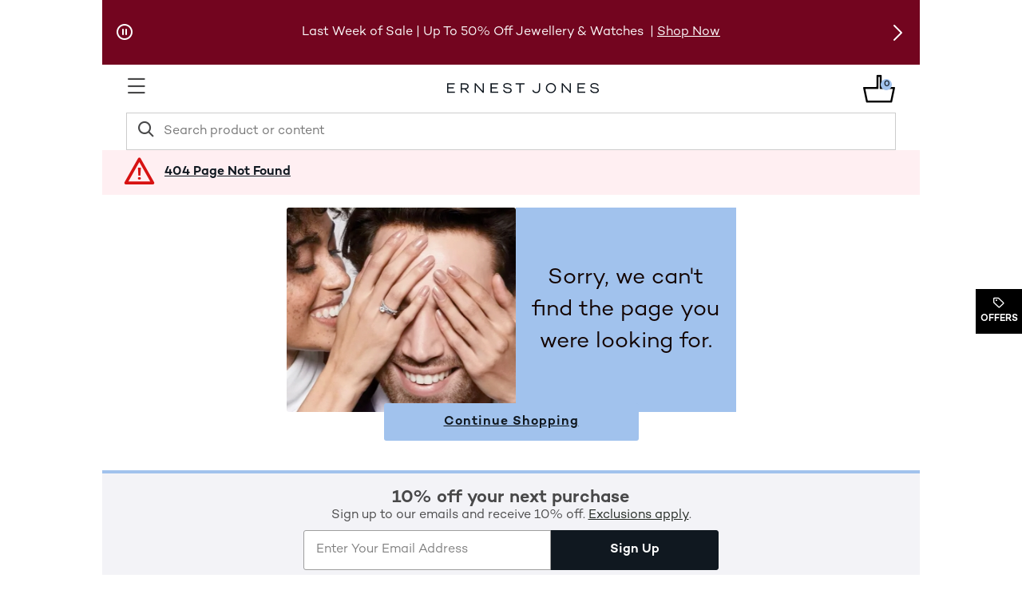

--- FILE ---
content_type: text/html; charset=utf-8
request_url: https://www.ernestjones.co.uk/18ct-white-gold-075ct-diamond-flower-halo-ring/p/V-8794729
body_size: 104668
content:
<!DOCTYPE html><html lang="en-GB" dir="ltr"><head>
  <meta charset="utf-8">

  <meta name="occ-backend-base-url" content="https://uk.ecomapi.jewels.com">

  <title>Not Found Page | Ernest Jones</title>
  <base href="/">
  <meta name="viewport" content="width=device-width, initial-scale=1">
  <meta name="referrer" content="no-referrer-when-downgrade">
<link rel="stylesheet" href="scripts/styles.5e1be65f6466d952.css"><script type="application/ld+json" id="organization-json-ld">{"@context":"https://schema.org","@type":"Organization","name":"Ernest Jones","url":"https://www.ernestjones.co.uk","logo":"https://uk.ecomapi.jewels.com/occ/v2/ernestjones/scripts/assets/themes/Ernest Jones/icons/favicon.ico","telephone":" ","sameAs":[]}</script><script type="application/ld+json" id="website-json-ld">{"@context":"https://schema.org","@type":"WebSite","name":"Ernest Jones","url":"https://www.ernestjones.co.uk"}</script><link href="scripts/assets/themes/ernestjones/scss/style.1765496888185.css" rel="stylesheet"><style ng-app-id="ng">cx-page-layout.header[_ngcontent-ng-c979875367]{display:block}</style><style ng-app-id="ng">app-header{display:flex;flex:1 0 100%;width:100%;flex-flow:row wrap}app-header cx-page-slot[position=NavigationBar]{min-height:auto}.AmorOfferHub{position:fixed;z-index:1;top:50%;right:0;width:60px;height:60px}
</style><meta content="text/html; charset=utf-8" http-equiv="Content-Type"><meta content="IE=edge" http-equiv="X-UA-Compatible"><meta charset="utf-8"><meta content="width=device-width,  initial-scale=1.0, maximum-scale=2.0" name="viewport"><meta content="telephone=no" name="format-detection"><link href="scripts/assets/themes/ernestjones/fonts/CAMPTON/Campton.otf" rel="preload" as="font" type="font/otf" crossorigin=""><link href="scripts/assets/themes/ernestjones/fonts/CAMPTON/Campton-SemiBold.otf" rel="preload" as="font" type="font/otf" crossorigin=""><link href="scripts/assets/themes/ernestjones/fonts/icomoon/icomoon.ttf?8ubhbm.woff2" rel="preload" as="font" type="font/woff2" crossorigin=""><meta name="og:image"><meta name="robots" content="INDEX, FOLLOW"><link rel="canonical" href="https://www.ernestjones.co.uk/18ct-white-gold-075ct-diamond-flower-halo-ring/p/V-8794729"><link rel="alternate" hreflang="en-GB" href="https://www.ernestjones.co.uk/18ct-white-gold-075ct-diamond-flower-halo-ring/p/V-8794729"><meta name="keywords" content=""><meta name="og:title" content="Not Found Page | Ernest Jones"><meta name="og:description" content=""><meta name="og:url" content="https://www.ernestjones.co.uk/18ct-white-gold-075ct-diamond-flower-halo-ring/p/V-8794729"><meta name="og:keywords" content=""><style ng-app-id="ng">app-mega-menu{display:flex;justify-content:center;align-content:center}app-mega-menu .flyout{display:flex;align-items:center}app-mega-menu .flyout .main-nav{width:100%}app-mega-menu .flyout .main-nav ul{display:flex;justify-content:center}app-mega-menu .flyout .main-nav ul li.node-link .btn-caret-right.btn-caret-right--bp-lg{display:none}@media (min-width: 1281px){app-mega-menu .flyout .main-nav ul .childs .btn-caret-right.btn-caret-right--bp-sm{display:none}app-mega-menu .flyout .main-nav ul .childs .btn-caret-right.btn-caret-right--bp-lg{display:flex!important}}
</style><style ng-app-id="ng">.countdowntimer-component[_ngcontent-ng-c3203643967]{width:100%}.countdowntimer-component[_ngcontent-ng-c3203643967]   .timer-innercontainer[_ngcontent-ng-c3203643967]{text-align:center;padding:10px}.countdowntimer-component[_ngcontent-ng-c3203643967]   .timer-innercontainer.dark-color[_ngcontent-ng-c3203643967]{background-color:#000;color:#fff}.countdowntimer-component[_ngcontent-ng-c3203643967]   .timer-innercontainer.dark-color[_ngcontent-ng-c3203643967]   label[_ngcontent-ng-c3203643967], .countdowntimer-component[_ngcontent-ng-c3203643967]   .timer-innercontainer.dark-color[_ngcontent-ng-c3203643967]   span[_ngcontent-ng-c3203643967]{color:#fff}.countdowntimer-component[_ngcontent-ng-c3203643967]   .timer-innercontainer.light-color[_ngcontent-ng-c3203643967]{background-color:#f8f8f8;color:#000}.countdowntimer-component[_ngcontent-ng-c3203643967]   .timer-innercontainer.light-color[_ngcontent-ng-c3203643967]   label[_ngcontent-ng-c3203643967], .countdowntimer-component[_ngcontent-ng-c3203643967]   .timer-innercontainer.light-color[_ngcontent-ng-c3203643967]   span[_ngcontent-ng-c3203643967]{color:#000}.countdowntimer-component[_ngcontent-ng-c3203643967]   .timer-innercontainer[_ngcontent-ng-c3203643967]   .countdown-label-container[_ngcontent-ng-c3203643967]{display:flex;justify-content:center;align-items:center}@media (max-width: 768px){.countdowntimer-component[_ngcontent-ng-c3203643967]   .timer-innercontainer[_ngcontent-ng-c3203643967]   .countdown-label-container[_ngcontent-ng-c3203643967]{display:inline-block}}.countdowntimer-component[_ngcontent-ng-c3203643967]   .timer-innercontainer[_ngcontent-ng-c3203643967]   .countdown-label-container[_ngcontent-ng-c3203643967]   .item-label[_ngcontent-ng-c3203643967]{display:flex;justify-content:center;align-items:center}.countdowntimer-component[_ngcontent-ng-c3203643967]   .timer-innercontainer[_ngcontent-ng-c3203643967]   .countdown-label-container[_ngcontent-ng-c3203643967]   .item-label[_ngcontent-ng-c3203643967]   label[_ngcontent-ng-c3203643967]{margin-bottom:0}.countdowntimer-component[_ngcontent-ng-c3203643967]   .timer-innercontainer[_ngcontent-ng-c3203643967]   .countdown-label-container[_ngcontent-ng-c3203643967]   .anchor-label-text[_ngcontent-ng-c3203643967]{display:inline;pointer-events:none}.countdowntimer-component[_ngcontent-ng-c3203643967]   .timer-innercontainer[_ngcontent-ng-c3203643967]   .countdown-label-container[_ngcontent-ng-c3203643967]   .anchor-hover-label-text[_ngcontent-ng-c3203643967], .countdowntimer-component[_ngcontent-ng-c3203643967]   .timer-innercontainer[_ngcontent-ng-c3203643967]   .countdown-label-container[_ngcontent-ng-c3203643967]:hover   .anchor-label-text[_ngcontent-ng-c3203643967]{display:none;pointer-events:none}.countdowntimer-component[_ngcontent-ng-c3203643967]   .timer-innercontainer[_ngcontent-ng-c3203643967]   .countdown-label-container[_ngcontent-ng-c3203643967]:hover   .anchor-hover-label-text[_ngcontent-ng-c3203643967]{display:inline;pointer-events:none}.countdowntimer-component[_ngcontent-ng-c3203643967]   .timer-innercontainer[_ngcontent-ng-c3203643967]   .countdown-label-container[_ngcontent-ng-c3203643967]   .item-link[_ngcontent-ng-c3203643967]{padding-left:3px;display:inline-block}@media (max-width: 1280px){.countdowntimer-component[_ngcontent-ng-c3203643967]   .timer-innercontainer[_ngcontent-ng-c3203643967]   .countdown-label-container[_ngcontent-ng-c3203643967]   .item-link[_ngcontent-ng-c3203643967]   a[_ngcontent-ng-c3203643967]{min-height:24px;padding-bottom:0;margin-top:4.5px}}.countdowntimer-component[_ngcontent-ng-c3203643967]   .timer-innercontainer[_ngcontent-ng-c3203643967]   .countdown-label-container[_ngcontent-ng-c3203643967]   .post-label[_ngcontent-ng-c3203643967]{padding-left:3px}.countdowntimer-component[_ngcontent-ng-c3203643967]   .timer-innercontainer[_ngcontent-ng-c3203643967]   .countdown-label-container[_ngcontent-ng-c3203643967]   .clock-container[_ngcontent-ng-c3203643967]{display:flex;padding-left:5px}@media (min-width: 767px){.countdowntimer-component[_ngcontent-ng-c3203643967]   .timer-innercontainer[_ngcontent-ng-c3203643967]   .countdown-label-container[_ngcontent-ng-c3203643967]   .clock-container[_ngcontent-ng-c3203643967]{padding-left:5px}}.countdowntimer-component[_ngcontent-ng-c3203643967]   .timer-innercontainer[_ngcontent-ng-c3203643967]   .countdown-label-container[_ngcontent-ng-c3203643967]   .clock-container[_ngcontent-ng-c3203643967]   .clock-label[_ngcontent-ng-c3203643967]{padding-left:3px}.countdowntimer-component[_ngcontent-ng-c3203643967]   .timer-innercontainer[_ngcontent-ng-c3203643967]   .countdown-label-container[_ngcontent-ng-c3203643967]   .clock-container[_ngcontent-ng-c3203643967]   label[_ngcontent-ng-c3203643967]{margin-bottom:0}@media (max-width: 1280px){.countdowntimer-component[_ngcontent-ng-c3203643967]   .timer-innercontainer[_ngcontent-ng-c3203643967]   .countdown-label-container[_ngcontent-ng-c3203643967]   .clock-container[_ngcontent-ng-c3203643967]{justify-content:center}}@media (max-width: 410px){.countdowntimer-component[_ngcontent-ng-c3203643967]   .timer-innercontainer[_ngcontent-ng-c3203643967]   .countdown-label-container[_ngcontent-ng-c3203643967]   .item-label[_ngcontent-ng-c3203643967]{display:block}}</style><style ng-app-id="ng">@charset "UTF-8";.amor-container[_ngcontent-ng-c2170837597]   .breadcrumb[_ngcontent-ng-c2170837597]{font-size:12px;padding:24px 16px;margin:0;background-color:transparent}@media (max-width: 1280px){.amor-container[_ngcontent-ng-c2170837597]   .breadcrumb[_ngcontent-ng-c2170837597]{padding:16px}}@media (max-width: 1399px){.amor-container[_ngcontent-ng-c2170837597]   .breadcrumb[_ngcontent-ng-c2170837597]{padding:24px 16px}}@media (max-width: 767px){.amor-container[_ngcontent-ng-c2170837597]   .breadcrumb[_ngcontent-ng-c2170837597]{padding:16px}.amor-container[_ngcontent-ng-c2170837597]   .breadcrumb[_ngcontent-ng-c2170837597]   a[_ngcontent-ng-c2170837597]{min-height:48px;min-width:34px}}.amor-container[_ngcontent-ng-c2170837597]   .breadcrumb[_ngcontent-ng-c2170837597]   .breadcrumb-item[_ngcontent-ng-c2170837597]{display:inline-block;height:18px;letter-spacing:0;line-height:18px;font-size:12px}.amor-container[_ngcontent-ng-c2170837597]   .breadcrumb[_ngcontent-ng-c2170837597]   .breadcrumb-item.inactive[_ngcontent-ng-c2170837597]:before{content:"/";padding:0 5px}.amor-container[_ngcontent-ng-c2170837597]   .breadcrumb[_ngcontent-ng-c2170837597]   .breadcrumb-item[_ngcontent-ng-c2170837597]   .breadcrumb-link[_ngcontent-ng-c2170837597]{width:fit-content}.amor-container[_ngcontent-ng-c2170837597]   .breadcrumb[_ngcontent-ng-c2170837597]   .breadcrumb-item[_ngcontent-ng-c2170837597]   .breadcrumb-link[_ngcontent-ng-c2170837597]:focus{text-decoration:underline;outline:none}.amor-container[_ngcontent-ng-c2170837597]   .breadcrumb[_ngcontent-ng-c2170837597]   .breadcrumb-item[_ngcontent-ng-c2170837597]   .breadcrumb-link[_ngcontent-ng-c2170837597]:hover{text-decoration:underline;outline:none}li[_ngcontent-ng-c2170837597]   .amor-container[_ngcontent-ng-c2170837597]   .breadcrumb[_ngcontent-ng-c2170837597]   .breadcrumb-item[_ngcontent-ng-c2170837597]:before{content:"/";padding:0 5px;width:5px}.amor-container[_ngcontent-ng-c2170837597]   .breadcrumb[_ngcontent-ng-c2170837597] > li[_ngcontent-ng-c2170837597]{display:inline-block}.amor-container[_ngcontent-ng-c2170837597]   .breadcrumb[_ngcontent-ng-c2170837597] > li[_ngcontent-ng-c2170837597] + li[_ngcontent-ng-c2170837597]:before{content:"/\a0";padding:0 5px;color:#39607a}</style><style ng-app-id="ng">ngb-alert{display:block}
</style><style ng-app-id="ng">@keyframes slideInLeft{0%{left:-100%}to{left:0}}@keyframes slideInRight{0%{right:-100%}to{right:0}}@keyframes slideOutLeft{0%{left:0}to{left:-100%}}@keyframes slideOutRight{0%{right:0}to{right:-100%}}.offcanvas.show{position:fixed;transform:none;visibility:visible;top:0;width:468px;bottom:0;z-index:9999;display:flex;flex-direction:column;max-width:100%;color:var(--bs-offcanvas-color);background-clip:padding-box;outline:0;transition:transform .5s ease-in-out;background-color:#fff}@media (max-width: 768px){.offcanvas.show{width:336px}}@media (max-width: 320px){.offcanvas.show{width:100%}}.offcanvas.show.offcanvas-start{left:0;animation:slideInLeft .5s ease-in}.offcanvas.show.offcanvas-start.slideout-right{animation:slideOutRight .5s ease-in;right:-100%}.offcanvas.show.offcanvas-start.slideout-left{animation:slideOutLeft .5s ease-in;left:-100%}.offcanvas.show.offcanvas-end{right:0;animation:slideInRight .5s ease-in}.offcanvas.show.offcanvas-end.slideout-right{animation:slideOutRight .5s ease-in;right:-100%}.offcanvas.show.offcanvas-end.slideout-left{animation:slideOutLeft .5s ease-in;left:-100%}.offcanvas.show .offcanvas-header{padding:16px 24px 0;margin-bottom:16px;margin-right:30px;display:flex}.offcanvas.show .offcanvas-header .modal-title.h4-bold{margin:0}@media (max-width: 768px){.offcanvas.show .offcanvas-header{padding:16px 16px 0}}.offcanvas.show .offcanvas-header button.close-drawer{background:transparent;border-radius:50px;height:44px;width:44px;margin-top:-14px;margin-right:-5px;padding:5px;position:absolute;top:22px;right:15px;cursor:pointer;border:0;opacity:1;-webkit-appearance:none;margin-bottom:0}.offcanvas.show .offcanvas-header button.close-drawer app-amor-icon{display:block;background-color:#f8f8f8;border-radius:55px;height:34px;width:34px}.offcanvas.show .offcanvas-header button.close-drawer app-amor-icon span{position:relative;top:5px}.offcanvas.show .offcanvas-body{padding:0 24px 16px;overflow-y:auto}@media (max-width: 768px){.offcanvas.show .offcanvas-body{padding:0 16px 16px}}.offcanvas.show .offcanvas-body .pick-location-selected{font-family:Open Sans Bold,Arial Bold,"sans-serif"}.offcanvas.show .offcanvas-body .pick-location-selected .fa-Location:before{font-size:16px}.offcanvas.show .offcanvas-body .inline-accordion.pickup-store-choose .accordion{padding-bottom:0;padding-left:0}@media (max-width: 768px){.offcanvas.show .offcanvas-body .inline-accordion.pickup-store-choose .accordion app-amor-form-input .form-input-group .input-label{font-size:12px}}@media (max-width: 320px){.offcanvas.show .offcanvas-body .inline-accordion.pickup-store-choose .accordion app-amor-form-input .form-input-group .input-label{font-size:12px}}.offcanvas.show .offcanvas-body .inline-accordion.pickup-store-choose .use-my-location-link.new-loc{padding-bottom:0}.offcanvas.show .offcanvas-body .inline-accordion.pickup-store-choose .accordion-button{padding:20px 0 15px}.offcanvas.show .offcanvas-body .use-my-location-link.new-loc .signet-mark{vertical-align:middle}.offcanvas.show .offcanvas-body .use-my-location-link.new-loc .signet-mark .fa-Geolocation:before{width:16px;height:16px;display:inline-block;font-size:16px}.offcanvas.show .offcanvas-body .border-line-h{position:relative;top:80px;width:100%;height:2px;left:5px;opacity:80%;z-index:0;background-color:#ccc;border:1px}.offcanvas.show .offcanvas-body .checkout-flyout-design button#useMyLocationLink{text-transform:capitalize;text-decoration:underline;color:#323232}.offcanvas.show .offcanvas-body button#useMyLocationLink{background:0 0;padding:0;letter-spacing:0;line-height:inherit;box-shadow:none;border:none}.offcanvas.show .offcanvas-body button#useMyLocationLink:hover,.offcanvas.show .offcanvas-body button#useMyLocationLink:focus{text-decoration:underline}.offcanvas.show .offcanvas-body button#bopisUseMyLocationLink{background:0 0;padding:0;letter-spacing:0;line-height:21px;box-shadow:none;border:none}.offcanvas.show .offcanvas-body button#bopisUseMyLocationLink:hover,.offcanvas.show .offcanvas-body button#bopisUseMyLocationLink:focus{text-decoration:underline}.offcanvas.show .offcanvas-body .metro-bopis-form-group{margin-top:15px}.offcanvas.show .offcanvas-body .metro-bopis-form-group .input-container{width:297px;margin-right:-5px;margin-top:-5px;padding-left:5px;padding-right:5px;padding-top:5px;position:relative;float:left;width:65%;margin-bottom:30px}@media (max-width: 768px){.offcanvas.show .offcanvas-body .metro-bopis-form-group .input-container{width:55%}}@media (max-width: 320px){.offcanvas.show .offcanvas-body .metro-bopis-form-group .input-container{width:55%}}.offcanvas.show .offcanvas-body .metro-bopis-form-group .input-container .form-input-group .form-input .input-field{width:100%;margin-right:20px}.offcanvas.show .offcanvas-body .metro-bopis-form-group .input-container .form-input-group .form-input .input-label{font-weight:400}.offcanvas.show .offcanvas-body .metro-bopis-form-group .amor-lookup-button{float:right;top:-56px}.offcanvas.show .offcanvas-body .metro-bopis-form-group .amor-lookup-button #amor-lookup-btn{height:56px}.offcanvas.show .offcanvas-body .metro-bopis-form-group .amor-lookup-button #amor-lookup-btn .btn-amor.btn-primary-amor.btn-lg{padding:16px 28px;color:#000;background-color:#fff;border:1px solid #000000}.offcanvas.show .offcanvas-body .metro-look-up-error,.offcanvas.show .offcanvas-body .metro-lookup-error{display:inline-block}.offcanvas.show .offcanvas-body app-metro-bopis-store-find{display:flex;position:relative;top:20px;left:5px;width:100%}.offcanvas.show .offcanvas-body app-metro-bopis-store-find .metro-bopis-store-container .metro-bopis-set-my-store-container ul{list-style:none}.offcanvas.show .offcanvas-body app-metro-bopis-store-find .metro-bopis-store-container .metro-bopis-set-my-store-container ul li{top:20px;height:auto;position:relative}.offcanvas.show .offcanvas-body app-metro-bopis-store-find .metro-bopis-store-container .metro-bopis-set-my-store-container ul li .store-finder-navigation-list-entry-info{padding-left:32px;width:100%;display:inline-block;vertical-align:middle;padding-top:10px}.offcanvas.show .offcanvas-body app-metro-bopis-store-find .metro-bopis-store-container .metro-bopis-set-my-store-container ul li .store-finder-navigation-list-entry-info .metro-bopis-store-details{display:flex;margin-left:2px;width:100%}.offcanvas.show .offcanvas-body app-metro-bopis-store-find .metro-bopis-store-container .metro-bopis-set-my-store-container ul li .store-finder-navigation-list-entry-info .metro-bopis-store-details .metro-bopis-store-distance{display:inline-flex;width:100%}.offcanvas.show .offcanvas-body app-metro-bopis-store-find .metro-bopis-store-container .metro-bopis-set-my-store-container ul li .store-finder-navigation-list-entry-info .metro-bopis-store-details .metro-bopis-store-distance .store-finder-navigation-list-distance{width:fit-content}.offcanvas.show .offcanvas-body app-metro-bopis-store-find .metro-bopis-store-container .metro-bopis-set-my-store-container ul li .store-finder-navigation-list-entry-info .metro-bopis-store-details .metro-bopis-store-distance app-amor-accordion{width:50%;padding-left:15px}.offcanvas.show .offcanvas-body app-metro-bopis-store-find .metro-bopis-store-container .metro-bopis-set-my-store-container ul li .store-finder-navigation-list-entry-info .metro-bopis-store-details .metro-bopis-store-distance app-amor-accordion .accordion .accordion-item{border:none}.offcanvas.show .offcanvas-body app-metro-bopis-store-find .metro-bopis-store-container .metro-bopis-set-my-store-container ul li .store-finder-navigation-list-entry-info .metro-bopis-store-details .metro-bopis-store-distance app-amor-accordion .accordion .accordion-item .accordion-header{text-decoration:underline}.offcanvas.show .offcanvas-body app-metro-bopis-store-find .metro-bopis-store-container .metro-bopis-set-my-store-container ul li .store-finder-navigation-list-entry-info .metro-bopis-store-details .metro-bopis-store-distance app-amor-accordion .accordion .accordion-item .accordion-header button{padding:0;width:auto;margin-left:10px;margin-top:-2px}@media (max-width: 767px){.offcanvas.show .offcanvas-body app-metro-bopis-store-find .metro-bopis-store-container .metro-bopis-set-my-store-container ul li .store-finder-navigation-list-entry-info .metro-bopis-store-details .metro-bopis-store-distance app-amor-accordion .accordion .accordion-item .accordion-header button{margin-left:0}}.offcanvas.show .offcanvas-body app-metro-bopis-store-find .metro-bopis-store-container .metro-bopis-set-my-store-container ul li .store-finder-navigation-list-entry-info .metro-bopis-store-details .metro-bopis-store-distance app-amor-accordion .accordion .accordion-item .accordion-header button app-amor-icon{display:none}.offcanvas.show .offcanvas-body app-metro-bopis-store-find .metro-bopis-store-container .metro-bopis-set-my-store-container ul li .store-finder-navigation-list-entry-info .metro-bopis-store-details .metro-bopis-store-distance app-amor-accordion .accordion .accordion-item .accordion-header button h4{position:relative;top:-6px}.offcanvas.show .offcanvas-body app-metro-bopis-store-find .metro-bopis-store-container .metro-bopis-set-my-store-container ul li .store-finder-navigation-list-entry-info .metro-bopis-store-details .metro-bopis-store-distance app-amor-accordion .accordion .accordion-item .accordion-body{left:-68px;margin-top:5px;display:block;width:100%;position:relative}.offcanvas.show .offcanvas-body app-metro-bopis-store-find .metro-bopis-store-container .metro-bopis-set-my-store-container ul li .store-finder-navigation-list-entry-info .metro-bopis-store-details .metro-bopis-store-distance app-amor-accordion .accordion .accordion-item .accordion-body .col-xs-6{width:100%;padding-left:0}.offcanvas.show .offcanvas-body .buttonSelectStoreLink button{background:0 0;width:auto;height:40px;letter-spacing:0;line-height:21px;box-shadow:none;border:none;text-decoration:underline;padding:0 15px 0 0;text-align:left;font-size:14px;text-transform:none}.offcanvas.show .offcanvas-body .buttonSelectStoreLink button:hover,.offcanvas.show .offcanvas-body .buttonSelectStoreLink button:active,.offcanvas.show .offcanvas-body .buttonSelectStoreLink button:active:focus{outline:0!important;text-decoration:underline}.offcanvas.show .offcanvas-body .shop-these-stores-btn{position:relative;margin-top:30px;margin-left:15%}.offcanvas.show .offcanvas-body .cancel-btn-div{text-align:center;margin-top:16px;margin-left:15%}.offcanvas.show .offcanvas-body .cancel-btn button{position:relative;text-align:center;cursor:pointer;margin-top:16px;text-transform:none;background:0 0;padding:0;letter-spacing:0;line-height:24px;box-shadow:none;border:none;text-decoration:underline;font-size:16px;width:auto;height:auto;left:20%;right:20%}.offcanvas.show .offcanvas-body .select-store-form-group{margin-bottom:10px;display:flex;justify-content:space-between}.offcanvas.show .offcanvas-body .select-store-form-group .form-input-group .form-input input{width:100%}.offcanvas.show .offcanvas-body .select-store-form-group .error-group{margin-left:-5px;margin-right:-5px;margin-top:-5px;padding-left:5px;padding-right:5px;padding-top:5px;position:relative;width:65%}@media (max-width: 768px){.offcanvas.show .offcanvas-body .select-store-form-group .error-group{width:55%}}@media (max-width: 320px){.offcanvas.show .offcanvas-body .select-store-form-group .error-group{width:55%}}.offcanvas.show .offcanvas-body .select-store-form-group .error-group .control-label{color:gray}.offcanvas.show .offcanvas-body .select-store-form-group .error-group .input-container{position:relative;padding-left:2px;padding-right:2px}.offcanvas.show .offcanvas-body .select-store-form-group .error-group .input-container .select-store-form-control{height:56px;width:100%;display:block;padding:6px 0 6px 5px;background-color:#fff;background-image:none;color:#363636;font-size:13px;line-height:1.42857143;box-shadow:none;border:1px solid #cccccc;border-radius:4px}.offcanvas.show .offcanvas-body .select-store-form-group .error-group .input-container #amorstorelocator-query{padding-left:5px}@media (max-width: 768px){.offcanvas.show .offcanvas-body .select-store-form-group .error-group .input-container .storelocator-zip-textbox{font-size:16px}}.offcanvas.show .offcanvas-body .select-store-form-group .error-group .input-container input::placeholder{color:#ccc}.offcanvas.show .offcanvas-body .select-store-form-group .amor-lookup-button #amor-lookup-btn{height:56px;width:auto}.offcanvas.show .offcanvas-body .select-store-form-group .amor-lookup-button #amor-lookup-btn .btn-amor.btn-primary-amor.btn-lg{padding:16px 28px}.offcanvas-backdrop.fade.show{position:fixed;top:0;left:0;z-index:1040;width:100%;height:100%;background-color:#000;opacity:40%}.hide-main-scroll{position:fixed;overflow:hidden;width:100%}@media (max-width: 320px){.size-new app-amor-form-input .form-input-group .input-label{font-size:10px!important}}@media (max-width: 768px){.size-new app-amor-form-input .form-input-group .input-label{font-size:10px!important}}
</style></head>
<body><!--nghm-->
  <app-root ng-version="19.2.17" class="cxFeat_headerLayoutForSmallerViewports cxFeat_a11yPdpGridArrangement cxFeat_a11yKeyboardFocusInSearchBox ernestjones cxFeat_a11yMiniCartFocusOnMobile" ngh="6" ng-server-context="ssr"><signet-cx-storefront _nghost-ng-c979875367="" tabindex="-1" class="ErrorPageTemplate stop-navigating" id="main-container" ngh="13"><cx-skip-link ngh="0"><div tabindex="-1" class=""><!----></div><!----></cx-skip-link><header _ngcontent-ng-c979875367="" id="cx-header" cxskiplink="cx-header" class="header signet-storefront-header" tabindex="-1"><cx-page-layout _ngcontent-ng-c979875367="" section="header" class="header" ngh="1"><app-header ngskiphydration="true"><app-aos-header ngskiphydration="true"><!----></app-aos-header><app-skip-links ngskiphydration="true"><a id="skip-to-content-top" data-role="none" class="skiptocontent skippy sr-only hide-skip-to-content-button" href="https://www.ernestjones.co.uk/18ct-white-gold-075ct-diamond-flower-halo-ring/p/V-8794729#skip-to-content?icid=SkipToContent:ernestjones"> Skip to Content
</a><a data-role="none" class="skiptonavigation skippy sr-only" href="https://www.ernestjones.co.uk/18ct-white-gold-075ct-diamond-flower-halo-ring/p/V-8794729#skiptonavigation?icid=SkipToNavigation:ernestjones"> Skip to Navigation
</a><a href="#" data-role="none" class="skiptooffers skippy sr-only"> Skip to Offers
</a></app-skip-links><!----><!----><div class="main-inner"><cx-page-slot position="TopHeaderSlot" class="container TopHeaderSlot has-components"><app-amor-global-banner><div class="amor-container se-component"><div class="amor-global-banner campaign-primary"><ul role="presentation" class="global-banner-carousel-container carousel-scroll carousel__ol_viewport"><div class="global-banner-carousel"><div class="carousel-controls"><button id="global-banner-playPauseButton" type="button" aria-label="pause" class="btn-amor global-banner-playPauseButton pause"><app-amor-icon><span class="icon fa-Play-Circle" aria-hidden="true"><!----><!----><!----></span></app-amor-icon><app-amor-icon><span class="icon fa-Pause-Circle" aria-hidden="true"><!----><!----><!----></span></app-amor-icon></button><div id="nextButton" tabindex="0" aria-label="next" role="button" class="btn-amor icon fa-Arrow-Right next-btn cms_se_item_00594025-next-button"></div></div><!----><div class="multi-promo-banners"><div class="global-banner-mobile"><div class="swiper global-banner-swiper cms_se_item_00594025"><div class="swiper-wrapper"><div class="swiper-slide"><app-amor-global-content-box><div class="amor-global-banner-slide-content"><span class="amor-global-banner-message body-two">Last Week of Sale | Up To 50% Off Jewellery &amp; Watches </span><span class="amor-global-banner-divider body-two">|</span><!----><cx-generic-link class="amor-global-banner-link body-two"><a tabindex="0" class="amor-global-banner-link body-two" href="/sale/view-all-sale/c/6711000000"><span class="amor-global-banner-linktext body-two"> Shop Now</span><!----></a><!----><!----><!----></cx-generic-link><!----><div class="legal-text-container"><!----><!----></div></div></app-amor-global-content-box></div><div class="swiper-slide"><app-amor-global-content-box><div class="amor-global-banner-slide-content"><span class="amor-global-banner-message body-two">Up To 3 Years Interest-Free Credit Available*</span><!----><cx-generic-link class="amor-global-banner-link body-two"><a tabindex="0" class="amor-global-banner-link body-two"><span class="amor-global-banner-linktext body-two"> </span><!----></a><!----><!----><!----></cx-generic-link><!----><div class="legal-text-container"><!----><!----></div></div></app-amor-global-content-box></div><!----></div></div></div></div><!----><div class="global-banner-mobile-next-btn"><div id="nextButton" tabindex="0" aria-label="next" role="button" class="btn-amor icon fa-Arrow-Right next-btn-mobile cms_se_item_00594025-next-button"></div></div><!----></div></ul></div></div><!----></app-amor-global-banner><!----><!----><!----><!----><app-custom-paragraph ngskiphydration="true"><!----><div class="content se-component content--padding-unset"></div><!----><!----><!----></app-custom-paragraph><!----><!----><!----><!----><!----><!----><!----></cx-page-slot><div class="main-header main-header-md container header-top amor-container TEST"><div class="modal-gray-wrapper"></div><app-top-links ngskiphydration="true"><!----></app-top-links><div class="secondary-navigation hidden-sm hidden-xs"><div id="stickyHeader" class="inner-container sayt-header"><div class="row"><div class="col-sm-4 nav-promotion"><div class="header-col-inner"><cx-page-slot position="HeaderImage" class="HeaderImage"><!----><!----><!----></cx-page-slot></div></div><div class="col-sm-4 company-logo"><div class="header-col-inner"><cx-page-slot position="SiteLogo" class="SiteLogo has-components"><app-custom-simple-banner><div class="simple-banner-component se-component"><!----><a title="ernest-jones-logo" href="/"><cx-media class="img-responsive is-loading" title="ernest-jones-logo"><img loading="eager" alt="ernest-jones-logo" title="ernest-jones-logo" src="https://images-aka.ernestjones.co.uk/ico/ernestjones-logo.svg" srcset="https://images-aka.ernestjones.co.uk/ico/ernestjones-logo.svg"><!----><!----><!----><!----><!----><!----><!----><!----></cx-media></a><!----></div><!----></app-custom-simple-banner><!----><!----><!----><!----><!----><!----><!----></cx-page-slot></div></div><div class="col-sm-4 search-navigation"><div class="header-col-inner"><div class="row"><div class="col-xs-12 col-md-10"><cx-page-slot position="SearchBox" class="SearchBox has-components"><app-custom-searchbox ngskiphydration="true"><!----><!----></app-custom-searchbox><!----><!----><!----><!----><!----><!----><!----></cx-page-slot></div><div class="col-xs-2 col-md-2 cart-icon"><!----><!----></div></div></div></div></div></div></div><!----><nav aria-label="mobile-menu" id="skipToNavMobile" tabindex="-1" class="sm-navigation hidden-lg hidden-md"><div class="page-overlay hide-page-overlay"></div><div class="mobile-menu"><div class="mobile-left"><cx-page-slot position="PreHeader" class="hamburgerMenuIconContainer PreHeader has-components"><app-signet-hamburger-menu><button type="button" aria-controls="cx-header" class="signet-hamburger cx-hamburger" aria-expanded="false" aria-label="Menu"><!----><app-amor-icon><span class="icon fa-Hamburger" aria-hidden="true"><!----><!----><!----></span></app-amor-icon><!----></button></app-signet-hamburger-menu><!----><!----><!----><!----><!----><!----><!----></cx-page-slot><cx-generic-link title="Find Stores" class="mobile-map-marker"><a tabindex="0" class="mobile-map-marker" title="Find Stores" href="/store-finder"><span class="signet-mark"><em class="icon-inline icon-map-mark"></em></span><!----></a><!----><!----><!----></cx-generic-link><!----><!----><!----><!----></div><div class="mobile-center"><div class="logo-container"><cx-page-slot position="SiteLogo" class="SiteLogo has-components"><app-custom-simple-banner><div class="simple-banner-component se-component"><!----><a title="ernest-jones-logo" href="/"><cx-media class="img-responsive is-loading" title="ernest-jones-logo"><img loading="eager" alt="ernest-jones-logo" title="ernest-jones-logo" src="https://images-aka.ernestjones.co.uk/ico/ernestjones-logo.svg" srcset="https://images-aka.ernestjones.co.uk/ico/ernestjones-logo.svg"><!----><!----><!----><!----><!----><!----><!----><!----></cx-media></a><!----></div><!----></app-custom-simple-banner><!----><!----><!----><!----><!----><!----><!----></cx-page-slot></div></div><div class="search-tablet-center"><div class="row"><div class="col-sm-12 search-navigation"><!----></div></div></div><div id="miniCartSlot" class="mobile-right amor-container"><!----><!----><!----><cx-page-slot position="MiniCart" class="MiniCart has-components"><app-custom-minibag ngskiphydration="true"><div data-mini-cart-name="Cart" data-mini-cart-empty-name="Empty Cart" class="se-component shopping-cart js-mini-cart-link"><button id="shoppingBag" class="shopping-bag-icon-class btn-amor btn-primary-amor shopping-bag-icon-outer shopping-bag-icon" title="Basket" aria-label="shopping Bag 0 items"><div class="icon-inline"><app-amor-icon><span class="icon fa-UK-Basket" aria-hidden="true"><!----><!----><!----></span></app-amor-icon></div><!----><!----><span id="mini-cart-comp-total" aria-hidden="true" class="shopping-cart-total">0</span><!----><!----><!----></button><div class="mini-cart"></div></div></app-custom-minibag><!----><!----><!----><!----><!----><!----><!----></cx-page-slot><!----><!----></div><div class="col-xs-12 col-sm-5 col-md-8 col-sm-pull-5 col-md-pull-4 hidden-xs hidden-sm hidden-md"></div></div><app-signet-mobile-searchbox><div class="mobile-search-bar signet-mobile-search-bar hidden-lg zpp"><button class="mobile-search-icon"><app-amor-icon><span class="icon fa-Search" aria-hidden="true"><!----><!----><!----></span></app-amor-icon></button><form novalidate="" class="mobile-search-form ng-untouched ng-pristine ng-valid"><input type="text" formcontrolname="searchInput" name="text" autocomplete="off" id="input-text" class="mobile-search-input signet-search-input ng-untouched ng-pristine ng-valid" placeholder="Search product or content" value=""></form><!----><button class="mobile-search-cancle-text"> Cancel </button></div><app-signet-search-modal class="gbapi-global-searchBox"><div class="signet-search-result-container signet-search-result-container-uk search-history-modal"><div class="inner-container"><!----><!----><!----></div></div></app-signet-search-modal><!----><!----></app-signet-mobile-searchbox><!----><!----><!----></nav><!----><div id="stickyNav" tabindex="-1" class="se-component container primary-container hidden-sm hidden-xs"><div class="inner-container header-width primary-nav"><cx-page-slot position="NavigationBar" class="NavigationBar has-components"><app-mega-menu ngskiphydration="true" class=""><div class="flyout"><nav aria-label="mega-menu" class="main-nav primary-navigation"><ul><li class="back is-open"><button class="body-one"><!----><span class="icon-inline icon-caret-left-lg"></span><!----> Back </button></li><!----><li class="node-link secondary-link"><!----><cx-generic-link><a tabindex="0" href="/sale/view-all-sale/c/6711000000"><div>Sale</div><span class="icon-inline icon-caret-right-lg"></span><!----></a><!----><!----><!----></cx-generic-link><!----><button class="btn-caret-right btn-caret-right--bp-sm" aria-haspopup="true" aria-expanded="false"><span>Sale</span><!----><span class="icon-inline icon-caret-right-lg"></span><!----></button><div class="btn-caret-right btn-caret-right--bp-lg"></div><!----><!----><div class="wrapper"><ul class="childs" depth="2" columns="0"><li class="node-link secondary-link"><!----><!----><button class="btn-caret-right btn-caret-right--bp-sm" aria-haspopup="true" aria-expanded="false"><span>By Category</span><!----><span class="icon-inline icon-caret-right-lg"></span><!----></button><div class="btn-caret-right btn-caret-right--bp-lg">By Category</div><!----><!----><div class="wrapper"><ul class="childs" depth="1" columns="0"><li class="node-link secondary-link"><cx-generic-link><a tabindex="0" href="/sale/view-all-sale/c/6711000000"><div class="list-icon"><!----></div><div class="">All Sale</div><!----></a><!----><!----><!----></cx-generic-link><!----><!----><!----></li><!----><!----><li class="node-link secondary-link"><cx-generic-link><a tabindex="0" href="/diamonds/jewellery/sale-diamonds/c/6216000000"><div class="list-icon"><!----></div><div class="">Diamond Jewellery </div><!----></a><!----><!----><!----></cx-generic-link><!----><!----><!----></li><!----><!----><li class="node-link secondary-link"><cx-generic-link><a tabindex="0" href="/jewellery/jewellery-sale/c/6419200000"><div class="list-icon"><!----></div><div class="">Jewellery</div><!----></a><!----><!----><!----></cx-generic-link><!----><!----><!----></li><!----><!----><li class="node-link secondary-link"><cx-generic-link><a tabindex="0" href="/watches/sale-watches/c/6513000000"><div class="list-icon"><!----></div><div class="">Watches</div><!----></a><!----><!----><!----></cx-generic-link><!----><!----><!----></li><!----><!----><li class="node-link secondary-link"><cx-generic-link><a tabindex="0" href="/engagement-rings/sale-engagement-rings/c/6313000000"><div class="list-icon"><!----></div><div class="">Engagement Rings</div><!----></a><!----><!----><!----></cx-generic-link><!----><!----><!----></li><!----><!----><!----></ul><!----><!----></div><!----></li><!----><!----><li class="node-link secondary-link"><!----><!----><button class="btn-caret-right btn-caret-right--bp-sm" aria-haspopup="true" aria-expanded="false"><span>By Price </span><!----><span class="icon-inline icon-caret-right-lg"></span><!----></button><div class="btn-caret-right btn-caret-right--bp-lg">By Price </div><!----><!----><div class="wrapper"><ul class="childs" depth="1" columns="0"><li class="node-link secondary-link"><cx-generic-link><a tabindex="0" href="/sale/view-all-sale/c/6711000000?query=:_relevance_Ascending:v_price:%5B0%20TO%20100%5D&amp;unbxdAPI=true"><div class="list-icon"><!----></div><div class="">Under £100</div><!----></a><!----><!----><!----></cx-generic-link><!----><!----><!----></li><!----><!----><li class="node-link secondary-link"><cx-generic-link><a href="https://www.ernestjones.co.uk/sale/view-all-sale/c/6711000000?query=:_relevance_Ascending:v_nowPrice_uFilter:%2522£100-£249%2522&amp;unbxdAPI=true" tabindex="0"><div class="list-icon"><!----></div><div class="">Under £250</div><!----></a><!----><!----><!----><!----></cx-generic-link><!----><!----><!----></li><!----><!----><li class="node-link secondary-link"><cx-generic-link><a href="https://www.ernestjones.co.uk/sale/view-all-sale/c/6711000000?query=:_relevance_Ascending:v_nowPrice_uFilter:%2522£250-£499%2522&amp;unbxdAPI=true" tabindex="0"><div class="list-icon"><!----></div><div class="">Under £500</div><!----></a><!----><!----><!----><!----></cx-generic-link><!----><!----><!----></li><!----><!----><li class="node-link secondary-link"><cx-generic-link><a href="https://www.ernestjones.co.uk/sale/view-all-sale/c/6711000000?query=:_relevance_Ascending:v_price:%5B500%20TO%20999%5D&amp;unbxdAPI=true" tabindex="0"><div class="list-icon"><!----></div><div class="">Under £1000</div><!----></a><!----><!----><!----><!----></cx-generic-link><!----><!----><!----></li><!----><!----><li class="node-link secondary-link"><cx-generic-link><a href="https://www.ernestjones.co.uk/sale/view-all-sale/c/6711000000?query=:_relevance_Ascending:v_price:%5B1000%20TO%2020000%5D&amp;unbxdAPI=true" tabindex="0"><div class="list-icon"><!----></div><div class="">Over £1000</div><!----></a><!----><!----><!----><!----></cx-generic-link><!----><!----><!----></li><!----><!----><!----></ul><!----><!----></div><!----></li><!----><!----><li class="node-link secondary-link"><!----><!----><button class="btn-caret-right btn-caret-right--bp-sm" aria-haspopup="true" aria-expanded="false"><span>By Subcategory</span><!----><span class="icon-inline icon-caret-right-lg"></span><!----></button><div class="btn-caret-right btn-caret-right--bp-lg">By Subcategory</div><!----><!----><div class="wrapper"><ul class="childs" depth="1" columns="0"><li class="node-link secondary-link"><cx-generic-link><a tabindex="0" href="/sale/view-all-sale/c/6711000000?query=:_relevance_Ascending:v_jewelrySearchType_uFilter:%2522Earrings%2522&amp;unbxdAPI=true"><div class="list-icon"><!----></div><div class="">Earrings</div><!----></a><!----><!----><!----></cx-generic-link><!----><!----><!----></li><!----><!----><li class="node-link secondary-link"><cx-generic-link><a tabindex="0" href="/sale/view-all-sale/c/6711000000?query=:_relevance_Ascending:v_jewelrySearchType_uFilter:%2522Necklace%2522&amp;unbxdAPI=true"><div class="list-icon"><!----></div><div class=""> Necklaces</div><!----></a><!----><!----><!----></cx-generic-link><!----><!----><!----></li><!----><!----><li class="node-link secondary-link"><cx-generic-link><a tabindex="0" href="/sale/view-all-sale/c/6711000000?query=:_relevance_Ascending:v_jewelrySearchType_uFilter:%2522Bracelet%2522&amp;unbxdAPI=true"><div class="list-icon"><!----></div><div class="">Bracelets</div><!----></a><!----><!----><!----></cx-generic-link><!----><!----><!----></li><!----><!----><li class="node-link secondary-link"><cx-generic-link><a tabindex="0" href="/sale/view-all-sale/c/6711000000?query=:_relevance_Ascending:v_jewelrySearchType_uFilter:%2522Ring%2522&amp;unbxdAPI=true"><div class="list-icon"><!----></div><div class="">Rings</div><!----></a><!----><!----><!----></cx-generic-link><!----><!----><!----></li><!----><!----><!----></ul><!----><!----></div><!----></li><!----><!----><!----></ul><!----><!----></div><!----></li><!----><!----><li class="node-link secondary-link"><!----><cx-generic-link><a href="https://www.ernestjones.co.uk/jewellery/c/6400000000" tabindex="0"><div>Jewellery</div><span class="icon-inline icon-caret-right-lg"></span><!----></a><!----><!----><!----><!----></cx-generic-link><!----><button class="btn-caret-right btn-caret-right--bp-sm" aria-haspopup="true" aria-expanded="false"><span>Jewellery</span><!----><span class="icon-inline icon-caret-right-lg"></span><!----></button><div class="btn-caret-right btn-caret-right--bp-lg"></div><!----><!----><div class="wrapper"><ul class="childs" depth="2" columns="0"><li class="node-link secondary-link"><!----><!----><button class="btn-caret-right btn-caret-right--bp-sm" aria-haspopup="true" aria-expanded="false"><span>By Category</span><!----><span class="icon-inline icon-caret-right-lg"></span><!----></button><div class="btn-caret-right btn-caret-right--bp-lg">By Category</div><!----><!----><div class="wrapper"><ul class="childs" depth="1" columns="0"><li class="node-link secondary-link"><cx-generic-link><a href="https://www.ernestjones.co.uk/jewellery/diamond-offer/c/6010000011" tabindex="0"><div class="list-icon"><!----></div><div class="">Free Lab-Grown Diamond Ring*</div><!----></a><!----><!----><!----><!----></cx-generic-link><!----><!----><!----></li><!----><!----><li class="node-link secondary-link"><cx-generic-link><a href="https://www.ernestjones.co.uk/jewellery/ladies-jewellery/c/6418000000" tabindex="0"><div class="list-icon"><!----></div><div class="">Womens'</div><!----></a><!----><!----><!----><!----></cx-generic-link><!----><!----><!----></li><!----><!----><li class="node-link secondary-link"><cx-generic-link><a href="https://www.ernestjones.co.uk/jewellery/mens-jewellery/c/6417000000" tabindex="0"><div class="list-icon"><!----></div><div class="">Men's </div><!----></a><!----><!----><!----><!----></cx-generic-link><!----><!----><!----></li><!----><!----><li class="node-link secondary-link"><cx-generic-link><a tabindex="0" href="/jewellery/childrens-jewellery/c/6419700000"><div class="list-icon"><!----></div><div class="">Children</div><!----></a><!----><!----><!----></cx-generic-link><!----><!----><!----></li><!----><!----><li class="node-link secondary-link"><cx-generic-link><a href="https://www.ernestjones.co.uk/jewellery/bracelets/c/6411000000" tabindex="0"><div class="list-icon"><!----></div><div class="">Bracelets</div><!----></a><!----><!----><!----><!----></cx-generic-link><!----><!----><!----></li><!----><!----><li class="node-link secondary-link"><cx-generic-link><a href="https://www.ernestjones.co.uk/jewellery/earrings/c/6412000000" tabindex="0"><div class="list-icon"><!----></div><div class="">Earrings</div><!----></a><!----><!----><!----><!----></cx-generic-link><!----><!----><!----></li><!----><!----><li class="node-link secondary-link"><cx-generic-link><a href="https://www.ernestjones.co.uk/jewellery/rings/c/6414000000" tabindex="0"><div class="list-icon"><!----></div><div class="">Rings</div><!----></a><!----><!----><!----><!----></cx-generic-link><!----><!----><!----></li><!----><!----><li class="node-link secondary-link"><cx-generic-link><a href="https://www.ernestjones.co.uk/jewellery/necklaces/c/6413000000" tabindex="0"><div class="list-icon"><!----></div><div class="">Necklaces</div><!----></a><!----><!----><!----><!----></cx-generic-link><!----><!----><!----></li><!----><!----><!----><!----><li class="node-link secondary-link"><cx-generic-link><a href="https://www.ernestjones.co.uk/jewellery/new-in-jewellery/c/6419400000" tabindex="0"><div class="list-icon"><!----></div><div class="">New Arrivals</div><!----></a><!----><!----><!----><!----></cx-generic-link><!----><!----><!----></li><!----><!----><li class="node-link secondary-link"><cx-generic-link><a tabindex="0" href="/jewellery/exclusive-jewellery/c/6470000000"><div class="list-icon"><!----></div><div class="">Exclusive Jewellery</div><!----></a><!----><!----><!----></cx-generic-link><!----><!----><!----></li><!----><!----><!----></ul><!----><!----></div><!----></li><!----><!----><li class="node-link secondary-link"><!----><!----><button class="btn-caret-right btn-caret-right--bp-sm" aria-haspopup="true" aria-expanded="false"><span>By Stone</span><!----><span class="icon-inline icon-caret-right-lg"></span><!----></button><div class="btn-caret-right btn-caret-right--bp-lg">By Stone</div><!----><!----><div class="wrapper"><ul class="childs" depth="1" columns="0"><li class="node-link secondary-link"><cx-generic-link><a href="https://www.ernestjones.co.uk/diamonds/jewellery/c/6210000000" tabindex="0"><div class="list-icon"><!----></div><div class="">Diamond</div><!----></a><!----><!----><!----><!----></cx-generic-link><!----><!----><!----></li><!----><!----><li class="node-link secondary-link"><cx-generic-link><a tabindex="0" href="/diamonds/brands/bloom-lab-grown-diamonds/c/6241000001"><div class="list-icon"><!----></div><div class="">Lab Grown Diamonds</div><!----></a><!----><!----><!----></cx-generic-link><!----><!----><!----></li><!----><!----><li class="node-link secondary-link"><cx-generic-link><a tabindex="0" href="/jewellery/gemstones/pearl/c/6443000000"><div class="list-icon"><!----></div><div class="">Pearl</div><!----></a><!----><!----><!----></cx-generic-link><!----><!----><!----></li><!----><!----><li class="node-link secondary-link"><cx-generic-link><a href="https://www.ernestjones.co.uk/jewellery/gemstones/sapphire/c/6442000000" tabindex="0"><div class="list-icon"><!----></div><div class="">Sapphire</div><!----></a><!----><!----><!----><!----></cx-generic-link><!----><!----><!----></li><!----><!----><li class="node-link secondary-link"><cx-generic-link><a tabindex="0" href="/jewellery/gemstones/emerald/c/6445000000"><div class="list-icon"><!----></div><div class="">Emerald</div><!----></a><!----><!----><!----></cx-generic-link><!----><!----><!----></li><!----><!----><li class="node-link secondary-link"><cx-generic-link><a href="https://www.ernestjones.co.uk/l/amethyst-jewellery" tabindex="0"><div class="list-icon"><!----></div><div class="">Amethyst</div><!----></a><!----><!----><!----><!----></cx-generic-link><!----><!----><!----></li><!----><!----><li class="node-link secondary-link"><cx-generic-link><a href="https://www.ernestjones.co.uk/l/topaz-jewellery" tabindex="0"><div class="list-icon"><!----></div><div class="">Topaz</div><!----></a><!----><!----><!----><!----></cx-generic-link><!----><!----><!----></li><!----><!----><li class="node-link secondary-link"><cx-generic-link><a href="https://www.ernestjones.co.uk/jewellery/gemstones/cubic-zirconia/c/6444000000" tabindex="0"><div class="list-icon"><!----></div><div class="">Cubic Zirconia</div><!----></a><!----><!----><!----><!----></cx-generic-link><!----><!----><!----></li><!----><!----><li class="node-link secondary-link"><cx-generic-link><a href="https://www.ernestjones.co.uk/jewellery/gemstones/c/6440000000" tabindex="0"><div class="list-icon"><!----></div><div class="">All Gemstones</div><!----></a><!----><!----><!----><!----></cx-generic-link><!----><!----><!----></li><!----><!----><!----></ul><!----><!----></div><!----></li><!----><!----><li class="node-link secondary-link"><!----><!----><button class="btn-caret-right btn-caret-right--bp-sm" aria-haspopup="true" aria-expanded="false"><span>By Metal Type</span><!----><span class="icon-inline icon-caret-right-lg"></span><!----></button><div class="btn-caret-right btn-caret-right--bp-lg">By Metal Type</div><!----><!----><div class="wrapper"><ul class="childs" depth="1" columns="0"><li class="node-link secondary-link"><cx-generic-link><a href="https://www.ernestjones.co.uk/jewellery/metal-type/gold/c/6421000000" tabindex="0"><div class="list-icon"><!----></div><div class="">Solid Gold</div><!----></a><!----><!----><!----><!----></cx-generic-link><!----><!----><!----></li><!----><!----><li class="node-link secondary-link"><cx-generic-link><a href="https://www.ernestjones.co.uk/jewellery/metal-type/leather/c/6429000000" tabindex="0"><div class="list-icon"><!----></div><div class="">Leather</div><!----></a><!----><!----><!----><!----></cx-generic-link><!----><!----><!----></li><!----><!----><li class="node-link secondary-link"><cx-generic-link><a href="https://www.ernestjones.co.uk/jewellery/metal-type/platinum/c/6426000000" tabindex="0"><div class="list-icon"><!----></div><div class="">Platinum</div><!----></a><!----><!----><!----><!----></cx-generic-link><!----><!----><!----></li><!----><!----><li class="node-link secondary-link"><cx-generic-link><a href="https://www.ernestjones.co.uk/jewellery/metal-type/rose-gold/c/6423000000" tabindex="0"><div class="list-icon"><!----></div><div class="">Rose Gold</div><!----></a><!----><!----><!----><!----></cx-generic-link><!----><!----><!----></li><!----><!----><li class="node-link secondary-link"><cx-generic-link><a href="https://www.ernestjones.co.uk/jewellery/metal-type/rhodium/c/6428000000" tabindex="0"><div class="list-icon"><!----></div><div class="">Rhodium</div><!----></a><!----><!----><!----><!----></cx-generic-link><!----><!----><!----></li><!----><!----><li class="node-link secondary-link"><cx-generic-link><a href="https://www.ernestjones.co.uk/jewellery/metal-type/silver/c/6422000000" tabindex="0"><div class="list-icon"><!----></div><div class="">Silver</div><!----></a><!----><!----><!----><!----></cx-generic-link><!----><!----><!----></li><!----><!----><li class="node-link secondary-link"><cx-generic-link><a href="https://www.ernestjones.co.uk/jewellery/metal-type/stainless-steel/c/6427000000" tabindex="0"><div class="list-icon"><!----></div><div class="">Stainless Steel</div><!----></a><!----><!----><!----><!----></cx-generic-link><!----><!----><!----></li><!----><!----><li class="node-link secondary-link"><cx-generic-link><a href="https://www.ernestjones.co.uk/jewellery/metal-type/white-gold/c/6425000000" tabindex="0"><div class="list-icon"><!----></div><div class="">White Gold</div><!----></a><!----><!----><!----><!----></cx-generic-link><!----><!----><!----></li><!----><!----><li class="node-link secondary-link"><cx-generic-link><a href="https://www.ernestjones.co.uk/jewellery/metal-type/yellow-gold/c/6424000000" tabindex="0"><div class="list-icon"><!----></div><div class="">Yellow Gold</div><!----></a><!----><!----><!----><!----></cx-generic-link><!----><!----><!----></li><!----><!----><li class="node-link secondary-link"><cx-generic-link><a href="https://www.ernestjones.co.uk/brands/jewellery-brands/kleora/c/6139100000" tabindex="0"><div class="list-icon"><!----></div><div class="">Modern Electrum</div><!----></a><!----><!----><!----><!----></cx-generic-link><!----><!----><!----></li><!----><!----><!----></ul><!----><!----></div><!----></li><!----><!----><li class="node-link secondary-link"><!----><!----><button class="btn-caret-right btn-caret-right--bp-sm" aria-haspopup="true" aria-expanded="false"><span>By Brand</span><!----><span class="icon-inline icon-caret-right-lg"></span><!----></button><div class="btn-caret-right btn-caret-right--bp-lg">By Brand</div><!----><!----><div class="wrapper"><ul class="childs" depth="1" columns="0"><li class="node-link secondary-link"><cx-generic-link><a href="https://www.ernestjones.co.uk/jewellery/brands/carat-london/c/6431700000" tabindex="0"><div class="list-icon"><!----></div><div class="">CARAT* LONDON</div><!----></a><!----><!----><!----><!----></cx-generic-link><!----><!----><!----></li><!----><!----><li class="node-link secondary-link"><cx-generic-link><a tabindex="0" href="/brands/jewellery-brands/kleora/c/6139100000"><div class="list-icon"><!----></div><div class="">Kleora</div><!----></a><!----><!----><!----></cx-generic-link><!----><!----><!----></li><!----><!----><li class="node-link secondary-link"><cx-generic-link><a href="https://www.ernestjones.co.uk/jewellery/brands/boss/c/6433000000" tabindex="0"><div class="list-icon"><!----></div><div class="">Boss</div><!----></a><!----><!----><!----><!----></cx-generic-link><!----><!----><!----></li><!----><!----><li class="node-link secondary-link"><cx-generic-link><a href="https://www.ernestjones.co.uk/jewellery/brands/lauren-ralph-lauren/c/6431100000" tabindex="0"><div class="list-icon"><!----></div><div class="">Lauren Ralph Lauren</div><!----></a><!----><!----><!----><!----></cx-generic-link><!----><!----><!----></li><!----><!----><li class="node-link secondary-link"><cx-generic-link><a href="https://www.ernestjones.co.uk/l/emporio-armani-jewellery" tabindex="0"><div class="list-icon"><!----></div><div class="">Emporio Armani</div><!----></a><!----><!----><!----><!----></cx-generic-link><!----><!----><!----></li><!----><!----><li class="node-link secondary-link"><cx-generic-link><a href="https://www.ernestjones.co.uk/jewellery/brands/le-vian/c/6434000000" tabindex="0"><div class="list-icon"><!----></div><div class="">Le Vian</div><!----></a><!----><!----><!----><!----></cx-generic-link><!----><!----><!----></li><!----><!----><li class="node-link secondary-link"><cx-generic-link><a href="https://www.ernestjones.co.uk/jewellery/brands/swarovski/c/6431300000" tabindex="0"><div class="list-icon"><!----></div><div class="">Swarovski</div><!----></a><!----><!----><!----><!----></cx-generic-link><!----><!----><!----></li><!----><!----><li class="node-link secondary-link"><cx-generic-link><a href="https://www.ernestjones.co.uk/jewellery/brands/arctic-light/c/6432000000" tabindex="0"><div class="list-icon"><!----></div><div class="">Arctic Light</div><!----></a><!----><!----><!----><!----></cx-generic-link><!----><!----><!----></li><!----><!----><li class="node-link secondary-link"><cx-generic-link><a href="https://www.ernestjones.co.uk/diamonds/brands/origin-by-ernest-jones/c/6249000000" tabindex="0"><div class="list-icon"><!----></div><div class="">Origin By Ernest Jones</div><!----></a><!----><!----><!----><!----></cx-generic-link><!----><!----><!----></li><!----><!----><li class="node-link secondary-link"><cx-generic-link><a href="https://www.ernestjones.co.uk/jewellery/brands/vera-wang-love/c/6437000000" tabindex="0"><div class="list-icon"><!----></div><div class="">Vera Wang Love</div><!----></a><!----><!----><!----><!----></cx-generic-link><!----><!----><!----></li><!----><!----><li class="node-link secondary-link"><cx-generic-link><a href="https://www.ernestjones.co.uk/diamonds/brands/leonardo-da-vinci-cut/c/6247000000" tabindex="0"><div class="list-icon"><!----></div><div class="">Leonardo Da Vinci</div><!----></a><!----><!----><!----><!----></cx-generic-link><!----><!----><!----></li><!----><!----><li class="node-link secondary-link"><cx-generic-link><a tabindex="0" href="/brands"><div class="list-icon"><!----></div><div class="">View All Brands</div><!----></a><!----><!----><!----></cx-generic-link><!----><!----><!----></li><!----><!----><!----></ul><!----><!----></div><!----></li><!----><!----><!----></ul><div class="view-all"><cx-generic-link title="Shop Jewellery"><a href="https://www.ernestjones.co.uk/discover-jewellery" tabindex="0" class="">Shop Jewellery<!----></a><!----><!----><!----><!----></cx-generic-link></div><!----><!----></div><!----></li><!----><!----><li class="node-link secondary-link"><!----><cx-generic-link><a tabindex="0" href="/discover-watches"><div>Watches</div><span class="icon-inline icon-caret-right-lg"></span><!----></a><!----><!----><!----></cx-generic-link><!----><button class="btn-caret-right btn-caret-right--bp-sm" aria-haspopup="true" aria-expanded="false"><span>Watches</span><!----><span class="icon-inline icon-caret-right-lg"></span><!----></button><div class="btn-caret-right btn-caret-right--bp-lg"></div><!----><!----><div class="wrapper"><ul class="childs" depth="2" columns="0"><li class="node-link secondary-link"><!----><!----><button class="btn-caret-right btn-caret-right--bp-sm" aria-haspopup="true" aria-expanded="false"><span>By Category</span><!----><span class="icon-inline icon-caret-right-lg"></span><!----></button><div class="btn-caret-right btn-caret-right--bp-lg">By Category</div><!----><!----><div class="wrapper"><ul class="childs" depth="1" columns="0"><li class="node-link secondary-link"><cx-generic-link><a href="https://www.ernestjones.co.uk/watches/mens-watches/c/6511000000" tabindex="0"><div class="list-icon"><!----></div><div class="">Men's </div><!----></a><!----><!----><!----><!----></cx-generic-link><!----><!----><!----></li><!----><!----><li class="node-link secondary-link"><cx-generic-link><a href="https://www.ernestjones.co.uk/watches/ladies-watches/c/6512000000" tabindex="0"><div class="list-icon"><!----></div><div class="">Womens' </div><!----></a><!----><!----><!----><!----></cx-generic-link><!----><!----><!----></li><!----><!----><li class="node-link secondary-link"><cx-generic-link><a href="https://www.ernestjones.co.uk/gift-with-purchase" tabindex="0"><div class="list-icon"><!----></div><div class="">Gift With Purchase</div><!----></a><!----><!----><!----><!----></cx-generic-link><!----><!----><!----></li><!----><!----><!----><!----><!----></ul><!----><!----></div><!----></li><!----><!----><li class="node-link secondary-link"><!----><!----><button class="btn-caret-right btn-caret-right--bp-sm" aria-haspopup="true" aria-expanded="false"><span>By Collection</span><!----><span class="icon-inline icon-caret-right-lg"></span><!----></button><div class="btn-caret-right btn-caret-right--bp-lg">By Collection</div><!----><!----><div class="wrapper"><ul class="childs" depth="1" columns="0"><li class="node-link secondary-link"><cx-generic-link><a href="https://www.ernestjones.co.uk/watches/designer-brands/c/6540000000" tabindex="0"><div class="list-icon"><!----></div><div class="">Designer Watches</div><!----></a><!----><!----><!----><!----></cx-generic-link><!----><!----><!----></li><!----><!----><li class="node-link secondary-link"><cx-generic-link><a tabindex="0" href="/watches/luxury-brands/c/6530000000"><div class="list-icon"><!----></div><div class="">Luxury Watches</div><!----></a><!----><!----><!----></cx-generic-link><!----><!----><!----></li><!----><!----><li class="node-link secondary-link"><cx-generic-link><a tabindex="0" href="/watches/collections/smart-watches/c/6523000000"><div class="list-icon"><!----></div><div class="">Smart Watches</div><!----></a><!----><!----><!----></cx-generic-link><!----><!----><!----></li><!----><!----><li class="node-link secondary-link"><cx-generic-link><a tabindex="0" href="/watches/collections/exclusive-watches/c/6524000000"><div class="list-icon"><!----></div><div class="">Exclusive Watches</div><!----></a><!----><!----><!----></cx-generic-link><!----><!----><!----></li><!----><!----><li class="node-link secondary-link"><cx-generic-link><a tabindex="0" href="/watches/collections/new-in/c/6521000000"><div class="list-icon"><!----></div><div class="">New In Watches</div><!----></a><!----><!----><!----></cx-generic-link><!----><!----><!----></li><!----><!----><!----></ul><!----><!----></div><!----></li><!----><!----><li class="node-link secondary-link"><!----><!----><button class="btn-caret-right btn-caret-right--bp-sm" aria-haspopup="true" aria-expanded="false"><span>By Luxury Brand</span><!----><span class="icon-inline icon-caret-right-lg"></span><!----></button><div class="btn-caret-right btn-caret-right--bp-lg">By Luxury Brand</div><!----><!----><div class="wrapper"><ul class="childs" depth="1" columns="0"><li class="node-link secondary-link"><cx-generic-link><a tabindex="0" href="/l/baume-and-mercier-watches"><div class="list-icon"><!----></div><div class="">Baume &amp; Mercier</div><!----></a><!----><!----><!----></cx-generic-link><!----><!----><!----></li><!----><!----><li class="node-link secondary-link"><cx-generic-link><a href="https://www.ernestjones.co.uk/discover-citizen-attesa" tabindex="0"><div class="list-icon"><!----></div><div class="">Citizen Attesa</div><!----></a><!----><!----><!----><!----></cx-generic-link><!----><!----><!----></li><!----><!----><li class="node-link secondary-link"><cx-generic-link><a tabindex="0" href="/watches/luxury-brands/longines/c/6533300000"><div class="list-icon"><!----></div><div class="">Longines</div><!----></a><!----><!----><!----></cx-generic-link><!----><!----><!----></li><!----><!----><li class="node-link secondary-link"><cx-generic-link><a tabindex="0" href="/brands/fashion-brands/seiko/c/6121300000"><div class="list-icon"><!----></div><div class="">Seiko</div><!----></a><!----><!----><!----></cx-generic-link><!----><!----><!----></li><!----><!----><li class="node-link secondary-link"><cx-generic-link><a tabindex="0" href="/brands/luxury-brands/rado/c/6111400000"><div class="list-icon"><!----></div><div class="">Rado</div><!----></a><!----><!----><!----></cx-generic-link><!----><!----><!----></li><!----><!----><li class="node-link secondary-link"><cx-generic-link><a tabindex="0" href="/watches/luxury-brands/gucci/c/6539600000"><div class="list-icon"><!----></div><div class="">Gucci</div><!----></a><!----><!----><!----></cx-generic-link><!----><!----><!----></li><!----><!----><li class="node-link secondary-link"><cx-generic-link><a tabindex="0" href="/watches/luxury-brands/tudor/c/6535000000"><div class="list-icon"><!----></div><div class="">Tudor</div><!----></a><!----><!----><!----></cx-generic-link><!----><!----><!----></li><!----><!----><li class="node-link secondary-link"><cx-generic-link><a tabindex="0" href="/discover-raymond-weil"><div class="list-icon"><!----></div><div class="">Raymond Weil</div><!----></a><!----><!----><!----></cx-generic-link><!----><!----><!----></li><!----><!----><li class="node-link secondary-link"><cx-generic-link><a tabindex="0" href="/watches/luxury-brands/frederique-constant/c/6539800000"><div class="list-icon"><!----></div><div class="">Frederique Constant</div><!----></a><!----><!----><!----></cx-generic-link><!----><!----><!----></li><!----><!----><li class="node-link secondary-link"><cx-generic-link><a tabindex="0" href="/brands/luxury-brands/bell---ross/c/6118000000"><div class="list-icon"><!----></div><div class="">Bell &amp; Ross</div><!----></a><!----><!----><!----></cx-generic-link><!----><!----><!----></li><!----><!----><li class="node-link secondary-link"><cx-generic-link><a tabindex="0" href="/brands"><div class="list-icon"><!----></div><div class="">View All Luxury Brands</div><!----></a><!----><!----><!----></cx-generic-link><!----><!----><!----></li><!----><!----><!----></ul><!----><!----></div><!----></li><!----><!----><li class="node-link secondary-link"><!----><!----><button class="btn-caret-right btn-caret-right--bp-sm" aria-haspopup="true" aria-expanded="false"><span>By Designer Brand</span><!----><span class="icon-inline icon-caret-right-lg"></span><!----></button><div class="btn-caret-right btn-caret-right--bp-lg">By Designer Brand</div><!----><!----><div class="wrapper"><ul class="childs" depth="1" columns="0"><li class="node-link secondary-link"><cx-generic-link><a tabindex="0" href="/watches/designer-brands/citizen/c/6547000000"><div class="list-icon"><!----></div><div class="">Citizen</div><!----></a><!----><!----><!----></cx-generic-link><!----><!----><!----></li><!----><!----><li class="node-link secondary-link"><cx-generic-link><a tabindex="0" href="/watches/designer-brands/bulova/c/6541300000"><div class="list-icon"><!----></div><div class="">Bulova</div><!----></a><!----><!----><!----></cx-generic-link><!----><!----><!----></li><!----><!----><li class="node-link secondary-link"><cx-generic-link><a tabindex="0" href="/watches/designer-brands/tissot/c/6541200000"><div class="list-icon"><!----></div><div class="">Tissot</div><!----></a><!----><!----><!----></cx-generic-link><!----><!----><!----></li><!----><!----><li class="node-link secondary-link"><cx-generic-link><a tabindex="0" href="/watches/designer-brands/emporio-armani/c/6542000000"><div class="list-icon"><!----></div><div class="">Emporio Armani</div><!----></a><!----><!----><!----></cx-generic-link><!----><!----><!----></li><!----><!----><li class="node-link secondary-link"><cx-generic-link><a tabindex="0" href="/watches/designer-brands/garmin/c/6544000000"><div class="list-icon"><!----></div><div class="">Garmin</div><!----></a><!----><!----><!----></cx-generic-link><!----><!----><!----></li><!----><!----><li class="node-link secondary-link"><cx-generic-link><a tabindex="0" href="/watches/designer-brands/michael-kors/c/6543000000"><div class="list-icon"><!----></div><div class="">Michael Kors</div><!----></a><!----><!----><!----></cx-generic-link><!----><!----><!----></li><!----><!----><li class="node-link secondary-link"><cx-generic-link><a tabindex="0" href="/watches/designer-brands/g-shock/c/6546000000"><div class="list-icon"><!----></div><div class="">G-Shock</div><!----></a><!----><!----><!----></cx-generic-link><!----><!----><!----></li><!----><!----><li class="node-link secondary-link"><cx-generic-link><a tabindex="0" href="/watches/designer-brands/boss/c/6541000000"><div class="list-icon"><!----></div><div class="">Boss</div><!----></a><!----><!----><!----></cx-generic-link><!----><!----><!----></li><!----><!----><li class="node-link secondary-link"><cx-generic-link><a href="https://www.ernestjones.co.uk/watches/designer-brands/casio/c/6549950000" tabindex="0"><div class="list-icon"><!----></div><div class="">Casio</div><!----></a><!----><!----><!----><!----></cx-generic-link><!----><!----><!----></li><!----><!----><li class="node-link secondary-link"><cx-generic-link><a tabindex="0" href="/brands"><div class="list-icon"><!----></div><div class="">View All Designer Brands</div><!----></a><!----><!----><!----></cx-generic-link><!----><!----><!----></li><!----><!----><!----></ul><!----><!----></div><!----></li><!----><!----><!----></ul><div class="view-all"><cx-generic-link title="View All Watches"><a tabindex="0" class="" href="/c/6500000000">View All Watches<!----></a><!----><!----><!----></cx-generic-link></div><!----><!----></div><!----></li><!----><!----><li class="node-link secondary-link"><!----><cx-generic-link><a href="https://www.ernestjones.co.uk/engagement-rings/c/6300000000" tabindex="0"><div>Engagement</div><span class="icon-inline icon-caret-right-lg"></span><!----></a><!----><!----><!----><!----></cx-generic-link><!----><button class="btn-caret-right btn-caret-right--bp-sm" aria-haspopup="true" aria-expanded="false"><span>Engagement</span><!----><span class="icon-inline icon-caret-right-lg"></span><!----></button><div class="btn-caret-right btn-caret-right--bp-lg"></div><!----><!----><div class="wrapper"><ul class="childs" depth="2" columns="0"><li class="node-link secondary-link"><!----><!----><button class="btn-caret-right btn-caret-right--bp-sm" aria-haspopup="true" aria-expanded="false"><span>By Category</span><!----><span class="icon-inline icon-caret-right-lg"></span><!----></button><div class="btn-caret-right btn-caret-right--bp-lg">By Category</div><!----><!----><div class="wrapper"><ul class="childs" depth="1" columns="0"><li class="node-link secondary-link"><cx-generic-link><a href="https://www.ernestjones.co.uk/jewellery/diamond-offer/c/6010000011" tabindex="0"><div class="list-icon"><!----></div><div class="">Free Lab-Grown Diamond Ring*</div><!----></a><!----><!----><!----><!----></cx-generic-link><!----><!----><!----></li><!----><!----><li class="node-link secondary-link"><cx-generic-link><a href="https://www.ernestjones.co.uk/engagement-rings/c/6300000000" tabindex="0"><div class="list-icon"><!----></div><div class="">Engagement Rings</div><!----></a><!----><!----><!----><!----></cx-generic-link><!----><!----><!----></li><!----><!----><li class="node-link secondary-link"><cx-generic-link><a tabindex="0" href="/engagement-rings/new-in-engagement-rings/c/6318000000"><div class="list-icon"><!----></div><div class="">New In Engagement Rings</div><!----></a><!----><!----><!----></cx-generic-link><!----><!----><!----></li><!----><!----><li class="node-link secondary-link"><cx-generic-link><a tabindex="0" href="/collection/traceable-diamonds/c/6011000012"><div class="list-icon"><!----></div><div class="">Traceable Diamonds</div><!----></a><!----><!----><!----></cx-generic-link><!----><!----><!----></li><!----><!----><li class="node-link secondary-link"><cx-generic-link><a tabindex="0" href="/design-a-ring/design/V-2906805"><div class="list-icon"><!----></div><div class="">Create Your Own</div><!----></a><!----><!----><!----></cx-generic-link><!----><!----><!----></li><!----><!----><!----></ul><!----><!----></div><!----></li><!----><!----><li class="node-link secondary-link"><!----><!----><button class="btn-caret-right btn-caret-right--bp-sm" aria-haspopup="true" aria-expanded="false"><span>By Style</span><!----><span class="icon-inline icon-caret-right-lg"></span><!----></button><div class="btn-caret-right btn-caret-right--bp-lg">By Style</div><!----><!----><div class="wrapper"><ul class="childs" depth="1" columns="0"><li class="node-link secondary-link"><cx-generic-link><a tabindex="0" href="/engagement-rings/styles/bridal-set/c/6324000000"><div class="list-icon"><!----></div><div class="">Bridal Set</div><!----></a><!----><!----><!----></cx-generic-link><!----><!----><!----></li><!----><!----><li class="node-link secondary-link"><cx-generic-link><a tabindex="0" href="/engagement-rings/styles/cluster/c/6322000000"><div class="list-icon"><!----></div><div class="">Cluster</div><!----></a><!----><!----><!----></cx-generic-link><!----><!----><!----></li><!----><!----><li class="node-link secondary-link"><cx-generic-link><a tabindex="0" href="/l/eternity-rings"><div class="list-icon"><!----></div><div class="">Eternity</div><!----></a><!----><!----><!----></cx-generic-link><!----><!----><!----></li><!----><!----><li class="node-link secondary-link"><cx-generic-link><a tabindex="0" href="/engagement-rings/styles/halo/c/6323000000"><div class="list-icon"><!----></div><div class="">Halo</div><!----></a><!----><!----><!----></cx-generic-link><!----><!----><!----></li><!----><!----><li class="node-link secondary-link"><cx-generic-link><a tabindex="0" href="/engagement-rings/styles/multi-stone/c/6326000000"><div class="list-icon"><!----></div><div class="">Multi Stone</div><!----></a><!----><!----><!----></cx-generic-link><!----><!----><!----></li><!----><!----><li class="node-link secondary-link"><cx-generic-link><a tabindex="0" href="/engagement-rings/styles/solitaire/c/6321000000"><div class="list-icon"><!----></div><div class="">Solitaire</div><!----></a><!----><!----><!----></cx-generic-link><!----><!----><!----></li><!----><!----><li class="node-link secondary-link"><cx-generic-link><a tabindex="0" href="/engagement-rings/styles/three-stone/c/6325000000"><div class="list-icon"><!----></div><div class="">Three Stone</div><!----></a><!----><!----><!----></cx-generic-link><!----><!----><!----></li><!----><!----><!----></ul><!----><!----></div><!----></li><!----><!----><li class="node-link secondary-link"><!----><!----><button class="btn-caret-right btn-caret-right--bp-sm" aria-haspopup="true" aria-expanded="false"><span>By Metal Type</span><!----><span class="icon-inline icon-caret-right-lg"></span><!----></button><div class="btn-caret-right btn-caret-right--bp-lg">By Metal Type</div><!----><!----><div class="wrapper"><ul class="childs" depth="1" columns="0"><li class="node-link secondary-link"><cx-generic-link><a tabindex="0" href="/engagement-rings/metals/yellow-gold/c/6331000000"><div class="list-icon"><!----></div><div class="">Gold</div><!----></a><!----><!----><!----></cx-generic-link><!----><!----><!----></li><!----><!----><li class="node-link secondary-link"><cx-generic-link><a tabindex="0" href="/engagement-rings/metals/platinum/c/6334000000"><div class="list-icon"><!----></div><div class="">Platinum</div><!----></a><!----><!----><!----></cx-generic-link><!----><!----><!----></li><!----><!----><li class="node-link secondary-link"><cx-generic-link><a tabindex="0" href="/engagement-rings/metals/rose-gold/c/6333000000"><div class="list-icon"><!----></div><div class="">Rose Gold</div><!----></a><!----><!----><!----></cx-generic-link><!----><!----><!----></li><!----><!----><li class="node-link secondary-link"><cx-generic-link><a tabindex="0" href="/engagement-rings/metals/silver/c/6335000000"><div class="list-icon"><!----></div><div class="">Silver</div><!----></a><!----><!----><!----></cx-generic-link><!----><!----><!----></li><!----><!----><li class="node-link secondary-link"><cx-generic-link><a tabindex="0" href="/engagement-rings/metals/white-gold/c/6332000000"><div class="list-icon"><!----></div><div class="">White Gold</div><!----></a><!----><!----><!----></cx-generic-link><!----><!----><!----></li><!----><!----><!----></ul><!----><!----></div><!----></li><!----><!----><li class="node-link secondary-link"><!----><!----><button class="btn-caret-right btn-caret-right--bp-sm" aria-haspopup="true" aria-expanded="false"><span>By Cut/Shape</span><!----><span class="icon-inline icon-caret-right-lg"></span><!----></button><div class="btn-caret-right btn-caret-right--bp-lg">By Cut/Shape</div><!----><!----><div class="wrapper"><ul class="childs" depth="1" columns="0"><li class="node-link secondary-link"><cx-generic-link><a href="https://www.ernestjones.co.uk/l/baguette-shaped-engagement-rings" tabindex="0"><div class="list-icon"><!----></div><div class="">Baguette</div><!----></a><!----><!----><!----><!----></cx-generic-link><!----><!----><!----></li><!----><!----><li class="node-link secondary-link"><cx-generic-link><a href="https://www.ernestjones.co.uk/l/cushion-shaped-engagement-rings" tabindex="0"><div class="list-icon"><!----></div><div class="">Cushion</div><!----></a><!----><!----><!----><!----></cx-generic-link><!----><!----><!----></li><!----><!----><li class="node-link secondary-link"><cx-generic-link><a href="https://www.ernestjones.co.uk/l/emerald-cut-engagement-rings" tabindex="0"><div class="list-icon"><!----></div><div class="">Emerald</div><!----></a><!----><!----><!----><!----></cx-generic-link><!----><!----><!----></li><!----><!----><li class="node-link secondary-link"><cx-generic-link><a href="https://www.ernestjones.co.uk/l/oval-engagement-rings" tabindex="0"><div class="list-icon"><!----></div><div class="">Oval</div><!----></a><!----><!----><!----><!----></cx-generic-link><!----><!----><!----></li><!----><!----><li class="node-link secondary-link"><cx-generic-link><a href="https://www.ernestjones.co.uk/l/princess-engagement-rings" tabindex="0"><div class="list-icon"><!----></div><div class="">Princess</div><!----></a><!----><!----><!----><!----></cx-generic-link><!----><!----><!----></li><!----><!----><li class="node-link secondary-link"><cx-generic-link><a href="https://www.ernestjones.co.uk/l/pear-engagement-rings" tabindex="0"><div class="list-icon"><!----></div><div class="">Pear</div><!----></a><!----><!----><!----><!----></cx-generic-link><!----><!----><!----></li><!----><!----><li class="node-link secondary-link"><cx-generic-link><a href="https://www.ernestjones.co.uk/l/round-cut-engagement-rings" tabindex="0"><div class="list-icon"><!----></div><div class="">Round</div><!----></a><!----><!----><!----><!----></cx-generic-link><!----><!----><!----></li><!----><!----><li class="node-link secondary-link"><cx-generic-link><a href="https://www.ernestjones.co.uk/l/radiant-cut-engagement-rings" tabindex="0"><div class="list-icon"><!----></div><div class="">Radiant</div><!----></a><!----><!----><!----><!----></cx-generic-link><!----><!----><!----></li><!----><!----><!----><!----><!----></ul><!----><!----></div><!----></li><!----><!----><li class="node-link secondary-link"><!----><!----><button class="btn-caret-right btn-caret-right--bp-sm" aria-haspopup="true" aria-expanded="false"><span>By Brand</span><!----><span class="icon-inline icon-caret-right-lg"></span><!----></button><div class="btn-caret-right btn-caret-right--bp-lg">By Brand</div><!----><!----><div class="wrapper"><ul class="childs" depth="1" columns="0"><li class="node-link secondary-link"><cx-generic-link><a tabindex="0" href="/engagement-rings/brands/arctic-light/c/6352000000"><div class="list-icon"><!----></div><div class="">Arctic Light</div><!----></a><!----><!----><!----></cx-generic-link><!----><!----><!----></li><!----><!----><li class="node-link secondary-link"><cx-generic-link><a tabindex="0" href="/engagement-rings/brands/the-diamond-story/c/6353000000"><div class="list-icon"><!----></div><div class="">The Diamond Story</div><!----></a><!----><!----><!----></cx-generic-link><!----><!----><!----></li><!----><!----><!----><!----><li class="node-link secondary-link"><cx-generic-link><a tabindex="0" href="/engagement-rings/brands/ernest-jones-diamond-collection/c/6357000000"><div class="list-icon"><!----></div><div class="">Ernest Jones Diamond Collection</div><!----></a><!----><!----><!----></cx-generic-link><!----><!----><!----></li><!----><!----><li class="node-link secondary-link"><cx-generic-link><a tabindex="0" href="/diamonds/brands/leonardo-da-vinci-cut/c/6247000000"><div class="list-icon"><!----></div><div class="">Leonardo Da Vinci Cut</div><!----></a><!----><!----><!----></cx-generic-link><!----><!----><!----></li><!----><!----><li class="node-link secondary-link"><cx-generic-link><a tabindex="0" href="/engagement-rings/brands/le-vian/c/6355000000"><div class="list-icon"><!----></div><div class="">Le Vian</div><!----></a><!----><!----><!----></cx-generic-link><!----><!----><!----></li><!----><!----><!----><!----><li class="node-link secondary-link"><cx-generic-link><a href="https://www.ernestjones.co.uk/diamonds/brands/origin-by-ernest-jones/c/6249000000" tabindex="0"><div class="list-icon"><!----></div><div class="">Origin By Ernest Jones</div><!----></a><!----><!----><!----><!----></cx-generic-link><!----><!----><!----></li><!----><!----><li class="node-link secondary-link"><cx-generic-link><a tabindex="0" href="/engagement-rings/brands/vera-wang-love/c/6354000000"><div class="list-icon"><!----></div><div class="">Vera Wang Love</div><!----></a><!----><!----><!----></cx-generic-link><!----><!----><!----></li><!----><!----><li class="node-link secondary-link"><cx-generic-link><a tabindex="0" href="/brands"><div class="list-icon"><!----></div><div class="">View All Brands</div><!----></a><!----><!----><!----></cx-generic-link><!----><!----><!----></li><!----><!----><!----></ul><!----><!----></div><!----></li><!----><!----><!----></ul><div class="view-all"><cx-generic-link title="View All Engagement Rings"><a tabindex="0" class="" href="/c/6300000000">View All Engagement Rings<!----></a><!----><!----><!----></cx-generic-link></div><!----><!----></div><!----></li><!----><!----><li class="node-link secondary-link"><!----><cx-generic-link><a tabindex="0" href="/discover-diamonds"><div>Diamonds</div><span class="icon-inline icon-caret-right-lg"></span><!----></a><!----><!----><!----></cx-generic-link><!----><button class="btn-caret-right btn-caret-right--bp-sm" aria-haspopup="true" aria-expanded="false"><span>Diamonds</span><!----><span class="icon-inline icon-caret-right-lg"></span><!----></button><div class="btn-caret-right btn-caret-right--bp-lg"></div><!----><!----><div class="wrapper"><ul class="childs" depth="2" columns="0"><li class="node-link secondary-link"><!----><!----><button class="btn-caret-right btn-caret-right--bp-sm" aria-haspopup="true" aria-expanded="false"><span>By Category</span><!----><span class="icon-inline icon-caret-right-lg"></span><!----></button><div class="btn-caret-right btn-caret-right--bp-lg">By Category</div><!----><!----><div class="wrapper"><ul class="childs" depth="1" columns="0"><li class="node-link secondary-link"><cx-generic-link><a href="https://www.ernestjones.co.uk/jewellery/diamond-offer/c/6010000011" tabindex="0"><div class="list-icon"><!----></div><div class="">Free Lab-Grown Diamond Ring*</div><!----></a><!----><!----><!----><!----></cx-generic-link><!----><!----><!----></li><!----><!----><li class="node-link secondary-link"><cx-generic-link><a href="https://www.ernestjones.co.uk/diamonds/jewellery/diamond-rings/c/6211000000" tabindex="0"><div class="list-icon"><!----></div><div class="">Diamond Rings</div><!----></a><!----><!----><!----><!----></cx-generic-link><!----><!----><!----></li><!----><!----><li class="node-link secondary-link"><cx-generic-link><a tabindex="0" href="/l/gemstone-collection-rings"><div class="list-icon"><!----></div><div class="">Gemstones</div><!----></a><!----><!----><!----></cx-generic-link><!----><!----><!----></li><!----><!----><li class="node-link secondary-link"><cx-generic-link><a href="https://www.ernestjones.co.uk/diamonds/jewellery/bracelets/c/6213000000" tabindex="0"><div class="list-icon"><!----></div><div class="">Bracelets</div><!----></a><!----><!----><!----><!----></cx-generic-link><!----><!----><!----></li><!----><!----><li class="node-link secondary-link"><cx-generic-link><a href="https://www.ernestjones.co.uk/diamonds/jewellery/earrings/c/6214000000" tabindex="0"><div class="list-icon"><!----></div><div class="">Earrings</div><!----></a><!----><!----><!----><!----></cx-generic-link><!----><!----><!----></li><!----><!----><li class="node-link secondary-link"><cx-generic-link><a href="https://www.ernestjones.co.uk/diamonds/jewellery/necklaces/c/6212000000" tabindex="0"><div class="list-icon"><!----></div><div class="">Necklaces</div><!----></a><!----><!----><!----><!----></cx-generic-link><!----><!----><!----></li><!----><!----><li class="node-link secondary-link"><cx-generic-link><a href="https://www.ernestjones.co.uk/diamonds/jewellery/new-in-diamonds/c/6218000000" tabindex="0"><div class="list-icon"><!----></div><div class="">New Arrivals</div><!----></a><!----><!----><!----><!----></cx-generic-link><!----><!----><!----></li><!----><!----><li class="node-link secondary-link"><cx-generic-link><a href="https://www.ernestjones.co.uk/collection/traceable-diamonds/c/6011000012" tabindex="0"><div class="list-icon"><!----></div><div class="">Traceable Diamonds</div><!----></a><!----><!----><!----><!----></cx-generic-link><!----><!----><!----></li><!----><!----><li class="node-link secondary-link"><cx-generic-link><a href="https://www.ernestjones.co.uk/diamonds/jewellery/c/6210000000" tabindex="0"><div class="list-icon"><!----></div><div class="">View All Diamonds</div><!----></a><!----><!----><!----><!----></cx-generic-link><!----><!----><!----></li><!----><!----><!----></ul><!----><!----></div><!----></li><!----><!----><li class="node-link secondary-link"><!----><!----><button class="btn-caret-right btn-caret-right--bp-sm" aria-haspopup="true" aria-expanded="false"><span>By Ring Styles</span><!----><span class="icon-inline icon-caret-right-lg"></span><!----></button><div class="btn-caret-right btn-caret-right--bp-lg">By Ring Styles</div><!----><!----><div class="wrapper"><ul class="childs" depth="1" columns="0"><li class="node-link secondary-link"><cx-generic-link><a href="https://www.ernestjones.co.uk/l/eternity-rings" tabindex="0"><div class="list-icon"><!----></div><div class="">Eternity Rings</div><!----></a><!----><!----><!----><!----></cx-generic-link><!----><!----><!----></li><!----><!----><li class="node-link secondary-link"><cx-generic-link><a href="https://www.ernestjones.co.uk/diamonds/ring-styles/solitare-rings/c/6224000000" tabindex="0"><div class="list-icon"><!----></div><div class="">Solitaire Rings</div><!----></a><!----><!----><!----><!----></cx-generic-link><!----><!----><!----></li><!----><!----><li class="node-link secondary-link"><cx-generic-link><a href="https://www.ernestjones.co.uk/diamonds/ring-styles/wedding-rings/c/6222000000" tabindex="0"><div class="list-icon"><!----></div><div class="">Wedding Rings</div><!----></a><!----><!----><!----><!----></cx-generic-link><!----><!----><!----></li><!----><!----><!----></ul><!----><!----></div><!----></li><!----><!----><li class="node-link secondary-link"><!----><!----><button class="btn-caret-right btn-caret-right--bp-sm" aria-haspopup="true" aria-expanded="false"><span>By Metal Type</span><!----><span class="icon-inline icon-caret-right-lg"></span><!----></button><div class="btn-caret-right btn-caret-right--bp-lg">By Metal Type</div><!----><!----><div class="wrapper"><ul class="childs" depth="1" columns="0"><li class="node-link secondary-link"><cx-generic-link><a href="https://www.ernestjones.co.uk/diamonds/metals/yellow-gold/c/6231000000" tabindex="0"><div class="list-icon"><!----></div><div class="">Gold</div><!----></a><!----><!----><!----><!----></cx-generic-link><!----><!----><!----></li><!----><!----><li class="node-link secondary-link"><cx-generic-link><a href="https://www.ernestjones.co.uk/diamonds/metals/platinum/c/6233000000" tabindex="0"><div class="list-icon"><!----></div><div class="">Platinum</div><!----></a><!----><!----><!----><!----></cx-generic-link><!----><!----><!----></li><!----><!----><li class="node-link secondary-link"><cx-generic-link><a href="https://www.ernestjones.co.uk/diamonds/metals/silver/c/6234000000" tabindex="0"><div class="list-icon"><!----></div><div class="">Silver</div><!----></a><!----><!----><!----><!----></cx-generic-link><!----><!----><!----></li><!----><!----><li class="node-link secondary-link"><cx-generic-link><a href="https://www.ernestjones.co.uk/diamonds/metals/white-gold/c/6232000000" tabindex="0"><div class="list-icon"><!----></div><div class="">White Gold</div><!----></a><!----><!----><!----><!----></cx-generic-link><!----><!----><!----></li><!----><!----><!----></ul><!----><!----></div><!----></li><!----><!----><li class="node-link secondary-link"><!----><!----><button class="btn-caret-right btn-caret-right--bp-sm" aria-haspopup="true" aria-expanded="false"><span>By Brand</span><!----><span class="icon-inline icon-caret-right-lg"></span><!----></button><div class="btn-caret-right btn-caret-right--bp-lg">By Brand</div><!----><!----><div class="wrapper"><ul class="childs" depth="1" columns="0"><li class="node-link secondary-link"><cx-generic-link><a href="https://www.ernestjones.co.uk/diamonds/brands/arctic-light/c/6242000000" tabindex="0"><div class="list-icon"><!----></div><div class="">Arctic Light</div><!----></a><!----><!----><!----><!----></cx-generic-link><!----><!----><!----></li><!----><!----><li class="node-link secondary-link"><cx-generic-link><a href="https://www.ernestjones.co.uk/diamonds/brands/the-diamond-story/c/6246000000" tabindex="0"><div class="list-icon"><!----></div><div class="">The Diamond Story</div><!----></a><!----><!----><!----><!----></cx-generic-link><!----><!----><!----></li><!----><!----><!----><!----><li class="node-link secondary-link"><cx-generic-link><a href="https://www.ernestjones.co.uk/diamonds/brands/ernest-jones-diamond-collection/c/6248000000" tabindex="0"><div class="list-icon"><!----></div><div class="">Ernest Jones Diamond Collection</div><!----></a><!----><!----><!----><!----></cx-generic-link><!----><!----><!----></li><!----><!----><li class="node-link secondary-link"><cx-generic-link><a href="https://www.ernestjones.co.uk/diamonds/brands/leonardo-da-vinci-cut/c/6247000000" tabindex="0"><div class="list-icon"><!----></div><div class="">Leonardo Da Vinci Cut</div><!----></a><!----><!----><!----><!----></cx-generic-link><!----><!----><!----></li><!----><!----><li class="node-link secondary-link"><cx-generic-link><a href="https://www.ernestjones.co.uk/diamonds/brands/le-vian/c/6245000000" tabindex="0"><div class="list-icon"><!----></div><div class="">Le Vian</div><!----></a><!----><!----><!----><!----></cx-generic-link><!----><!----><!----></li><!----><!----><!----><!----><li class="node-link secondary-link"><cx-generic-link><a href="https://www.ernestjones.co.uk/diamonds/brands/origin-by-ernest-jones/c/6249000000" tabindex="0"><div class="list-icon"><!----></div><div class="">Origin By Ernest Jones</div><!----></a><!----><!----><!----><!----></cx-generic-link><!----><!----><!----></li><!----><!----><li class="node-link secondary-link"><cx-generic-link><a tabindex="0" href="/diamonds/brands/vera-wang-love/c/6243000000"><div class="list-icon"><!----></div><div class="">Vera Wang Love</div><!----></a><!----><!----><!----></cx-generic-link><!----><!----><!----></li><!----><!----><li class="node-link secondary-link"><cx-generic-link><a tabindex="0" href="/brands"><div class="list-icon"><!----></div><div class="">View All Brands</div><!----></a><!----><!----><!----></cx-generic-link><!----><!----><!----></li><!----><!----><!----></ul><!----><!----></div><!----></li><!----><!----><!----></ul><div class="view-all"><cx-generic-link title="View All Diamonds"><a tabindex="0" class="" href="/c/6210000000">View All Diamonds<!----></a><!----><!----><!----></cx-generic-link></div><!----><!----></div><!----></li><!----><!----><li class="node-link secondary-link"><!----><cx-generic-link><a tabindex="0" href="/discover-wedding-jewellery"><div>Wedding</div><span class="icon-inline icon-caret-right-lg"></span><!----></a><!----><!----><!----></cx-generic-link><!----><button class="btn-caret-right btn-caret-right--bp-sm" aria-haspopup="true" aria-expanded="false"><span>Wedding</span><!----><span class="icon-inline icon-caret-right-lg"></span><!----></button><div class="btn-caret-right btn-caret-right--bp-lg"></div><!----><!----><div class="wrapper"><ul class="childs" depth="2" columns="0"><li class="node-link secondary-link"><!----><!----><button class="btn-caret-right btn-caret-right--bp-sm" aria-haspopup="true" aria-expanded="false"><span>By Category</span><!----><span class="icon-inline icon-caret-right-lg"></span><!----></button><div class="btn-caret-right btn-caret-right--bp-lg">By Category</div><!----><!----><div class="wrapper"><ul class="childs" depth="1" columns="0"><!----><!----><li class="node-link secondary-link"><cx-generic-link><a href="https://www.ernestjones.co.uk/wedding/rings/ladies-wedding-rings/c/6612000000" tabindex="0"><div class="list-icon"><!----></div><div class="">Womens' </div><!----></a><!----><!----><!----><!----></cx-generic-link><!----><!----><!----></li><!----><!----><li class="node-link secondary-link"><cx-generic-link><a href="https://www.ernestjones.co.uk/wedding/rings/mens-wedding-rings/c/6611000000" tabindex="0"><div class="list-icon"><!----></div><div class="">Men's </div><!----></a><!----><!----><!----><!----></cx-generic-link><!----><!----><!----></li><!----><!----><li class="node-link secondary-link"><cx-generic-link><a href="https://www.ernestjones.co.uk/wedding/rings/c/6610000000" tabindex="0"><div class="list-icon"><!----></div><div class="">View All Wedding </div><!----></a><!----><!----><!----><!----></cx-generic-link><!----><!----><!----></li><!----><!----><!----></ul><!----><!----></div><!----></li><!----><!----><li class="node-link secondary-link"><!----><!----><button class="btn-caret-right btn-caret-right--bp-sm" aria-haspopup="true" aria-expanded="false"><span>By Ring Style</span><!----><span class="icon-inline icon-caret-right-lg"></span><!----></button><div class="btn-caret-right btn-caret-right--bp-lg">By Ring Style</div><!----><!----><div class="wrapper"><ul class="childs" depth="1" columns="0"><li class="node-link secondary-link"><cx-generic-link><a href="https://www.ernestjones.co.uk/wedding/styles/diamond-set/c/6624000000" tabindex="0"><div class="list-icon"><!----></div><div class="">Diamond Set</div><!----></a><!----><!----><!----><!----></cx-generic-link><!----><!----><!----></li><!----><!----><li class="node-link secondary-link"><cx-generic-link><a href="https://www.ernestjones.co.uk/l/eternity-rings" tabindex="0"><div class="list-icon"><!----></div><div class="">Eternity</div><!----></a><!----><!----><!----><!----></cx-generic-link><!----><!----><!----></li><!----><!----><li class="node-link secondary-link"><cx-generic-link><a href="https://www.ernestjones.co.uk/wedding/styles/plain/c/6621000000" tabindex="0"><div class="list-icon"><!----></div><div class="">Plain</div><!----></a><!----><!----><!----><!----></cx-generic-link><!----><!----><!----></li><!----><!----><li class="node-link secondary-link"><cx-generic-link><a href="https://www.ernestjones.co.uk/wedding/styles/patterned/c/6622000000" tabindex="0"><div class="list-icon"><!----></div><div class="">Patterned</div><!----></a><!----><!----><!----><!----></cx-generic-link><!----><!----><!----></li><!----><!----><li class="node-link secondary-link"><cx-generic-link><a href="https://www.ernestjones.co.uk/wedding/styles/shaped---wishbone/c/6623000000" tabindex="0"><div class="list-icon"><!----></div><div class="">Shaped &amp; Wishbone</div><!----></a><!----><!----><!----><!----></cx-generic-link><!----><!----><!----></li><!----><!----><!----></ul><!----><!----></div><!----></li><!----><!----><li class="node-link secondary-link"><!----><!----><button class="btn-caret-right btn-caret-right--bp-sm" aria-haspopup="true" aria-expanded="false"><span>By Metal Type</span><!----><span class="icon-inline icon-caret-right-lg"></span><!----></button><div class="btn-caret-right btn-caret-right--bp-lg">By Metal Type</div><!----><!----><div class="wrapper"><ul class="childs" depth="1" columns="0"><li class="node-link secondary-link"><cx-generic-link><a href="https://www.ernestjones.co.uk/wedding/metals/yellow-gold/c/6632000000" tabindex="0"><div class="list-icon"><!----></div><div class="">Gold</div><!----></a><!----><!----><!----><!----></cx-generic-link><!----><!----><!----></li><!----><!----><li class="node-link secondary-link"><cx-generic-link><a href="https://www.ernestjones.co.uk/wedding/metals/platinum/c/6631000000" tabindex="0"><div class="list-icon"><!----></div><div class="">Platinum</div><!----></a><!----><!----><!----><!----></cx-generic-link><!----><!----><!----></li><!----><!----><li class="node-link secondary-link"><cx-generic-link><a href="https://www.ernestjones.co.uk/wedding/metals/palladium/c/6636000000" tabindex="0"><div class="list-icon"><!----></div><div class="">Palladium</div><!----></a><!----><!----><!----><!----></cx-generic-link><!----><!----><!----></li><!----><!----><li class="node-link secondary-link"><cx-generic-link><a href="https://www.ernestjones.co.uk/wedding/metals/rose-gold/c/6634000000" tabindex="0"><div class="list-icon"><!----></div><div class="">Rose Gold</div><!----></a><!----><!----><!----><!----></cx-generic-link><!----><!----><!----></li><!----><!----><li class="node-link secondary-link"><cx-generic-link><a href="https://www.ernestjones.co.uk/wedding/metals/silver/c/6635000000" tabindex="0"><div class="list-icon"><!----></div><div class="">Silver</div><!----></a><!----><!----><!----><!----></cx-generic-link><!----><!----><!----></li><!----><!----><li class="node-link secondary-link"><cx-generic-link><a href="https://www.ernestjones.co.uk/wedding/metals/titanium/c/6637000000" tabindex="0"><div class="list-icon"><!----></div><div class="">Titanium</div><!----></a><!----><!----><!----><!----></cx-generic-link><!----><!----><!----></li><!----><!----><li class="node-link secondary-link"><cx-generic-link><a href="https://www.ernestjones.co.uk/wedding/metals/white-gold/c/6633000000" tabindex="0"><div class="list-icon"><!----></div><div class="">White Gold</div><!----></a><!----><!----><!----><!----></cx-generic-link><!----><!----><!----></li><!----><!----><!----></ul><!----><!----></div><!----></li><!----><!----><li class="node-link secondary-link"><!----><!----><button class="btn-caret-right btn-caret-right--bp-sm" aria-haspopup="true" aria-expanded="false"><span>By Brand</span><!----><span class="icon-inline icon-caret-right-lg"></span><!----></button><div class="btn-caret-right btn-caret-right--bp-lg">By Brand</div><!----><!----><div class="wrapper"><ul class="childs" depth="1" columns="0"><li class="node-link secondary-link"><cx-generic-link><a href="https://www.ernestjones.co.uk/wedding/brands/ernest-jones-collection/c/6642000000" tabindex="0"><div class="list-icon"><!----></div><div class="">Ernest Jones Collection</div><!----></a><!----><!----><!----><!----></cx-generic-link><!----><!----><!----></li><!----><!----><li class="node-link secondary-link"><cx-generic-link><a href="https://www.ernestjones.co.uk/wedding/brands/le-vian/c/6641000000" tabindex="0"><div class="list-icon"><!----></div><div class="">Le Vian</div><!----></a><!----><!----><!----><!----></cx-generic-link><!----><!----><!----></li><!----><!----><li class="node-link secondary-link"><cx-generic-link><a href="https://www.ernestjones.co.uk/diamonds/brands/the-diamond-story/c/6246000000" tabindex="0"><div class="list-icon"><!----></div><div class="">The Diamond Story</div><!----></a><!----><!----><!----><!----></cx-generic-link><!----><!----><!----></li><!----><!----><li class="node-link secondary-link"><cx-generic-link><a href="https://www.ernestjones.co.uk/wedding/brands/vera-wang-love/c/6645000000" tabindex="0"><div class="list-icon"><!----></div><div class="">Vera Wang Love</div><!----></a><!----><!----><!----><!----></cx-generic-link><!----><!----><!----></li><!----><!----><li class="node-link secondary-link"><cx-generic-link><a href="https://www.ernestjones.co.uk/brands" tabindex="0"><div class="list-icon"><!----></div><div class="">View All Brands</div><!----></a><!----><!----><!----><!----></cx-generic-link><!----><!----><!----></li><!----><!----><!----></ul><!----><!----></div><!----></li><!----><!----><li class="node-link secondary-link"><!----><!----><button class="btn-caret-right btn-caret-right--bp-sm" aria-haspopup="true" aria-expanded="false"><span>By Accessories</span><!----><span class="icon-inline icon-caret-right-lg"></span><!----></button><div class="btn-caret-right btn-caret-right--bp-lg">By Accessories</div><!----><!----><div class="wrapper"><ul class="childs" depth="1" columns="0"><li class="node-link secondary-link"><cx-generic-link><a href="https://www.ernestjones.co.uk/gifts/accessories/cufflinks/c/6652000001" tabindex="0"><div class="list-icon"><!----></div><div class="">Cufflinks</div><!----></a><!----><!----><!----><!----></cx-generic-link><!----><!----><!----></li><!----><!----><li class="node-link secondary-link"><cx-generic-link><a href="https://www.ernestjones.co.uk/gifts/gift-sets/c/6466500001" tabindex="0"><div class="list-icon"><!----></div><div class="">Jewellery Sets</div><!----></a><!----><!----><!----><!----></cx-generic-link><!----><!----><!----></li><!----><!----><li class="node-link secondary-link"><cx-generic-link><a href="https://www.ernestjones.co.uk/gifts/accessories/pens/c/6654000001" tabindex="0"><div class="list-icon"><!----></div><div class="">Pens</div><!----></a><!----><!----><!----><!----></cx-generic-link><!----><!----><!----></li><!----><!----><li class="node-link secondary-link"><cx-generic-link><a href="https://www.ernestjones.co.uk/gifts/accessories/tie-clips/c/6653000001" tabindex="0"><div class="list-icon"><!----></div><div class="">Tie Clips</div><!----></a><!----><!----><!----><!----></cx-generic-link><!----><!----><!----></li><!----><!----><li class="node-link secondary-link"><cx-generic-link><a href="https://www.ernestjones.co.uk/gifts/accessories/c/6419000000" tabindex="0"><div class="list-icon"><!----></div><div class="">View All Accessories</div><!----></a><!----><!----><!----><!----></cx-generic-link><!----><!----><!----></li><!----><!----><!----></ul><!----><!----></div><!----></li><!----><!----><!----></ul><div class="view-all"><cx-generic-link title="View All Wedding Rings"><a tabindex="0" class="" href="/c/6610000000">View All Wedding Rings<!----></a><!----><!----><!----></cx-generic-link></div><!----><!----></div><!----></li><!----><!----><li class="node-link secondary-link"><!----><cx-generic-link><a href="https://www.ernestjones.co.uk/discover-mens-style" tabindex="0"><div>Men's</div><span class="icon-inline icon-caret-right-lg"></span><!----></a><!----><!----><!----><!----></cx-generic-link><!----><button class="btn-caret-right btn-caret-right--bp-sm" aria-haspopup="true" aria-expanded="false"><span>Men's</span><!----><span class="icon-inline icon-caret-right-lg"></span><!----></button><div class="btn-caret-right btn-caret-right--bp-lg"></div><!----><!----><div class="wrapper"><ul class="childs" depth="2" columns="0"><li class="node-link secondary-link"><!----><!----><button class="btn-caret-right btn-caret-right--bp-sm" aria-haspopup="true" aria-expanded="false"><span>Men's Watches</span><!----><span class="icon-inline icon-caret-right-lg"></span><!----></button><div class="btn-caret-right btn-caret-right--bp-lg">Men's Watches</div><!----><!----><div class="wrapper"><ul class="childs" depth="1" columns="0"><li class="node-link secondary-link"><cx-generic-link><a href="https://www.ernestjones.co.uk/watches/c/6500000000?facetCode=watchBandStyle_string&amp;q=:_relevance_Ascending:gender_string:MEN:watchBandStyle_string:Bracelet&amp;text=&amp;storePickup=false&amp;sameDayDelivery=false&amp;gbapiv2=false" tabindex="0"><div class="list-icon"><!----></div><div class="">Bracelet Strap Watches</div><!----></a><!----><!----><!----><!----></cx-generic-link><!----><!----><!----></li><!----><!----><li class="node-link secondary-link"><cx-generic-link><a href="https://www.ernestjones.co.uk/watches/c/6500000000?facetCode=gender_string&amp;q=%3A_relevance_Ascending%3AwatchBandMaterial_string%3ALeather%3Agender_string%3AMEN&amp;text=&amp;storePickup=false&amp;sameDayDelivery=false&amp;gbapiv2=false" tabindex="0"><div class="list-icon"><!----></div><div class="">Leather Watches</div><!----></a><!----><!----><!----><!----></cx-generic-link><!----><!----><!----></li><!----><!----><li class="node-link secondary-link"><cx-generic-link><a href="https://www.ernestjones.co.uk/watches/luxury-brands/c/6530000000" tabindex="0"><div class="list-icon"><!----></div><div class="">Luxury Watches</div><!----></a><!----><!----><!----><!----></cx-generic-link><!----><!----><!----></li><!----><!----><li class="node-link secondary-link"><cx-generic-link><a href="https://www.ernestjones.co.uk/l/pocket-watches-for-men" tabindex="0"><div class="list-icon"><!----></div><div class="">Pocket Watches</div><!----></a><!----><!----><!----><!----></cx-generic-link><!----><!----><!----></li><!----><!----><li class="node-link secondary-link"><cx-generic-link><a href="https://www.ernestjones.co.uk/l/mens-smartwatches" tabindex="0"><div class="list-icon"><!----></div><div class="">Smart Watches</div><!----></a><!----><!----><!----><!----></cx-generic-link><!----><!----><!----></li><!----><!----><li class="node-link secondary-link"><cx-generic-link><a href="https://www.ernestjones.co.uk/watches/mens-watches/c/6511000000" tabindex="0"><div class="list-icon"><!----></div><div class="">View All Watches</div><!----></a><!----><!----><!----><!----></cx-generic-link><!----><!----><!----></li><!----><!----><!----></ul><!----><!----></div><!----></li><!----><!----><li class="node-link secondary-link"><!----><!----><button class="btn-caret-right btn-caret-right--bp-sm" aria-haspopup="true" aria-expanded="false"><span>Men's Jewellery</span><!----><span class="icon-inline icon-caret-right-lg"></span><!----></button><div class="btn-caret-right btn-caret-right--bp-lg">Men's Jewellery</div><!----><!----><div class="wrapper"><ul class="childs" depth="1" columns="0"><li class="node-link secondary-link"><cx-generic-link><a href="https://www.ernestjones.co.uk/l/mens-bracelets" tabindex="0"><div class="list-icon"><!----></div><div class="">Bracelets</div><!----></a><!----><!----><!----><!----></cx-generic-link><!----><!----><!----></li><!----><!----><li class="node-link secondary-link"><cx-generic-link><a href="https://www.ernestjones.co.uk/l/cross-necklaces" tabindex="0"><div class="list-icon"><!----></div><div class="">Cross Necklaces</div><!----></a><!----><!----><!----><!----></cx-generic-link><!----><!----><!----></li><!----><!----><li class="node-link secondary-link"><cx-generic-link><a href="https://www.ernestjones.co.uk/jewellery/c/6400000000?facetCode=gender_string&amp;q=%3A_relevance_Ascending%3AchainType_string%3ACurb%3Agender_string%3AMEN&amp;text=&amp;storePickup=false&amp;sameDayDelivery=false&amp;gbapiv2=false" tabindex="0"><div class="list-icon"><!----></div><div class="">Curb Chains</div><!----></a><!----><!----><!----><!----></cx-generic-link><!----><!----><!----></li><!----><!----><li class="node-link secondary-link"><cx-generic-link><a href="https://www.ernestjones.co.uk/l/mens-earrings" tabindex="0"><div class="list-icon"><!----></div><div class="">Earrings</div><!----></a><!----><!----><!----><!----></cx-generic-link><!----><!----><!----></li><!----><!----><li class="node-link secondary-link"><cx-generic-link><a href="https://www.ernestjones.co.uk/jewellery/c/6400000000?facetCode=gender_string&amp;q=%3A_relevance_Ascending%3AbraceletStyle_string%3ALeather%3Agender_string%3AMEN&amp;text=&amp;storePickup=false&amp;sameDayDelivery=false&amp;gbapiv2=false" tabindex="0"><div class="list-icon"><!----></div><div class="">Leather Bracelets</div><!----></a><!----><!----><!----><!----></cx-generic-link><!----><!----><!----></li><!----><!----><li class="node-link secondary-link"><cx-generic-link><a href="https://www.ernestjones.co.uk/l/mens-pendant-necklaces" tabindex="0"><div class="list-icon"><!----></div><div class="">Pendants</div><!----></a><!----><!----><!----><!----></cx-generic-link><!----><!----><!----></li><!----><!----><li class="node-link secondary-link"><cx-generic-link><a href="https://www.ernestjones.co.uk/l/signet-rings" tabindex="0"><div class="list-icon"><!----></div><div class="">Signet Rings</div><!----></a><!----><!----><!----><!----></cx-generic-link><!----><!----><!----></li><!----><!----><li class="node-link secondary-link"><cx-generic-link><a href="https://www.ernestjones.co.uk/wedding/rings/mens-wedding-rings/c/6611000000" tabindex="0"><div class="list-icon"><!----></div><div class="">Wedding Rings</div><!----></a><!----><!----><!----><!----></cx-generic-link><!----><!----><!----></li><!----><!----><li class="node-link secondary-link"><cx-generic-link><a href="https://www.ernestjones.co.uk/jewellery/mens-jewellery/c/6417000000" tabindex="0"><div class="list-icon"><!----></div><div class="">View All Jewellery</div><!----></a><!----><!----><!----><!----></cx-generic-link><!----><!----><!----></li><!----><!----><!----></ul><!----><!----></div><!----></li><!----><!----><li class="node-link secondary-link"><!----><!----><button class="btn-caret-right btn-caret-right--bp-sm" aria-haspopup="true" aria-expanded="false"><span>By Brand</span><!----><span class="icon-inline icon-caret-right-lg"></span><!----></button><div class="btn-caret-right btn-caret-right--bp-lg">By Brand</div><!----><!----><div class="wrapper"><ul class="childs" depth="1" columns="0"><li class="node-link secondary-link"><cx-generic-link><a href="https://www.ernestjones.co.uk/jewellery/brands/boss/c/6433000000?facetCode=gender_string&amp;q=%3A_relevance_Ascending%3Agender_string%3AMEN%3Agender_string%3AUNISEX&amp;text=&amp;storePickup=false&amp;sameDayDelivery=false&amp;gbapiv2=false" tabindex="0"><div class="list-icon"><!----></div><div class="">BOSS Jewellery</div><!----></a><!----><!----><!----><!----></cx-generic-link><!----><!----><!----></li><!----><!----><li class="node-link secondary-link"><cx-generic-link><a href="https://www.ernestjones.co.uk/l/mens-boss-watches" tabindex="0"><div class="list-icon"><!----></div><div class="">BOSS Watches</div><!----></a><!----><!----><!----><!----></cx-generic-link><!----><!----><!----></li><!----><!----><li class="node-link secondary-link"><cx-generic-link><a href="https://www.ernestjones.co.uk/l/mens-citizen-watches" tabindex="0"><div class="list-icon"><!----></div><div class="">Citizen</div><!----></a><!----><!----><!----><!----></cx-generic-link><!----><!----><!----></li><!----><!----><li class="node-link secondary-link"><cx-generic-link><a href="https://www.ernestjones.co.uk/jewellery/mens-jewellery/c/6417000000?facetCode=brand_string&amp;q=%3A_relevance_Ascending%3Abrand_string%3AErnest%2BJones%2BGents%2BCollection&amp;text=&amp;storePickup=&amp;sameDayDelivery=false&amp;gbapiv2=false&amp;loadMore=1" tabindex="0"><div class="list-icon"><!----></div><div class="">Ernest Jones Men's Collection</div><!----></a><!----><!----><!----><!----></cx-generic-link><!----><!----><!----></li><!----><!----><li class="node-link secondary-link"><cx-generic-link><a href="https://www.ernestjones.co.uk/l/mens-emporio-armani-jewellery" tabindex="0"><div class="list-icon"><!----></div><div class="">Emporio Armani Jewellery</div><!----></a><!----><!----><!----><!----></cx-generic-link><!----><!----><!----></li><!----><!----><li class="node-link secondary-link"><cx-generic-link><a href="https://www.ernestjones.co.uk/jewellery/brands/gucci/c/6431000000?query=:_relevance_Ascending:v_gender_uFilter:%2522MEN%2522:v_gender_uFilter:%2522UNISEX%2522&amp;unbxdAPI=true" tabindex="0"><div class="list-icon"><!----></div><div class="">Gucci Jewellery</div><!----></a><!----><!----><!----><!----></cx-generic-link><!----><!----><!----></li><!----><!----><li class="node-link secondary-link"><cx-generic-link><a tabindex="0" href="/brands/gifting-brands/montblanc/c/6142000000"><div class="list-icon"><!----></div><div class="">Montblanc</div><!----></a><!----><!----><!----></cx-generic-link><!----><!----><!----></li><!----><!----><li class="node-link secondary-link"><cx-generic-link><a href="https://www.ernestjones.co.uk/watches/designer-brands/tissot/c/6541200000?facetCode=gender_string&amp;q=%3A_relevance_Ascending%3Agender_string%3AMEN&amp;text=&amp;storePickup=&amp;sameDayDelivery=false&amp;gbapiv2=false" tabindex="0"><div class="list-icon"><!----></div><div class="">Tissot</div><!----></a><!----><!----><!----><!----></cx-generic-link><!----><!----><!----></li><!----><!----><li class="node-link secondary-link"><cx-generic-link><a href="https://www.ernestjones.co.uk/watches/luxury-brands/tudor/c/6535000000?facetCode=gender_string&amp;q=%3A_relevance_Ascending%3Agender_string%3AMEN%3Agender_string%3AUNISEX&amp;text=&amp;storePickup=false&amp;sameDayDelivery=false&amp;gbapiv2=false" tabindex="0"><div class="list-icon"><!----></div><div class="">Tudor</div><!----></a><!----><!----><!----><!----></cx-generic-link><!----><!----><!----></li><!----><!----><li class="node-link secondary-link"><cx-generic-link><a href="https://www.ernestjones.co.uk/brands" tabindex="0"><div class="list-icon"><!----></div><div class="">View All Brands</div><!----></a><!----><!----><!----><!----></cx-generic-link><!----><!----><!----></li><!----><!----><!----></ul><!----><!----></div><!----></li><!----><!----><li class="node-link secondary-link"><!----><!----><button class="btn-caret-right btn-caret-right--bp-sm" aria-haspopup="true" aria-expanded="false"><span>Inspiration</span><!----><span class="icon-inline icon-caret-right-lg"></span><!----></button><div class="btn-caret-right btn-caret-right--bp-lg">Inspiration</div><!----><!----><div class="wrapper"><ul class="childs" depth="1" columns="0"><li class="node-link secondary-link"><cx-generic-link><a href="https://www.ernestjones.co.uk/blog/top-five-easy-to-use-smartwatches" tabindex="0"><div class="list-icon"><!----></div><div class="">5 Easy To Use Smartwatches</div><!----></a><!----><!----><!----><!----></cx-generic-link><!----><!----><!----></li><!----><!----><li class="node-link secondary-link"><cx-generic-link><a href="https://www.ernestjones.co.uk/blog/mens-jewellery-choosing-the-perfect-piece" tabindex="0"><div class="list-icon"><!----></div><div class="">Choosing The Perfect Jewellery</div><!----></a><!----><!----><!----><!----></cx-generic-link><!----><!----><!----></li><!----><!----><li class="node-link secondary-link"><cx-generic-link><a href="https://www.ernestjones.co.uk/blog/a-new-era-of-love-with-engagement-rings-for-men" tabindex="0"><div class="list-icon"><!----></div><div class="">Men's Engagement Rings</div><!----></a><!----><!----><!----><!----></cx-generic-link><!----><!----><!----></li><!----><!----><!----></ul><!----><!----></div><!----></li><!----><!----><!----></ul><!----><!----></div><!----></li><!----><!----><li class="node-link secondary-link"><!----><cx-generic-link><a tabindex="0" href="/seasonal-offers"><div>Offers</div><span class="icon-inline icon-caret-right-lg"></span><!----></a><!----><!----><!----></cx-generic-link><!----><button class="btn-caret-right btn-caret-right--bp-sm" aria-haspopup="true" aria-expanded="false"><span>Offers</span><!----><span class="icon-inline icon-caret-right-lg"></span><!----></button><div class="btn-caret-right btn-caret-right--bp-lg"></div><!----><!----><div class="wrapper"><ul class="childs" depth="2" columns="0"><li class="node-link secondary-link"><!----><!----><button class="btn-caret-right btn-caret-right--bp-sm" aria-haspopup="true" aria-expanded="false"><span>Jewellery Offers</span><!----><span class="icon-inline icon-caret-right-lg"></span><!----></button><div class="btn-caret-right btn-caret-right--bp-lg">Jewellery Offers</div><!----><!----><div class="wrapper"><ul class="childs" depth="1" columns="0"><li class="node-link secondary-link"><cx-generic-link><a href="https://www.ernestjones.co.uk/jewellery/diamond-offer/c/6010000011" tabindex="0"><div class="list-icon"><!----></div><div class="">Free Lab-Grown Diamond Ring*</div><!----></a><!----><!----><!----><!----></cx-generic-link><!----><!----><!----></li><!----><!----><li class="node-link secondary-link"><cx-generic-link><a href="https://www.ernestjones.co.uk/jewellery/gold-offer/c/6010000013" tabindex="0"><div class="list-icon"><!----></div><div class="">20% Off Full Price Gold &amp; Silver</div><!----></a><!----><!----><!----><!----></cx-generic-link><!----><!----><!----></li><!----><!----><li class="node-link secondary-link"><cx-generic-link><a href="https://www.ernestjones.co.uk/offers/sale-offer-1/c/6010000008" tabindex="0"><div class="list-icon"><!----></div><div class="">Extra 15% Off Sale</div><!----></a><!----><!----><!----><!----></cx-generic-link><!----><!----><!----></li><!----><!----><!----><!----><li class="node-link secondary-link"><cx-generic-link><a href="https://www.ernestjones.co.uk/offers/christmas-offers/c/6010000006" tabindex="0"><div class="list-icon"><!----></div><div class="">Wedding Offer </div><!----></a><!----><!----><!----><!----></cx-generic-link><!----><!----><!----></li><!----><!----><li class="node-link secondary-link"><cx-generic-link><a href="https://www.ernestjones.co.uk/collection/half-carat-half-price-collection/c/6011000018" tabindex="0"><div class="list-icon"><!----></div><div class="">Half Price Half Carat</div><!----></a><!----><!----><!----><!----></cx-generic-link><!----><!----><!----></li><!----><!----><li class="node-link secondary-link"><cx-generic-link><a href="https://www.ernestjones.co.uk/collection/platinum-one-carat-collection/c/6011000017" tabindex="0"><div class="list-icon"><!----></div><div class="">One Carat Collection </div><!----></a><!----><!----><!----><!----></cx-generic-link><!----><!----><!----></li><!----><!----><!----><!----><li class="node-link secondary-link"><cx-generic-link><a href="https://www.ernestjones.co.uk/sterling-silver-diamond-pear-shape-pendant-necklace/p/V-9683095?gbapi_org=sp" tabindex="0"><div class="list-icon"><!----></div><div class="">£100 off Diamond Pendant</div><!----></a><!----><!----><!----><!----></cx-generic-link><!----><!----><!----></li><!----><!----><li class="node-link secondary-link"><cx-generic-link><a tabindex="0" href="/sale/last-chance-to-buy/c/6719110000"><div class="list-icon"><!----></div><div class="">Last Chance To Buy</div><!----></a><!----><!----><!----></cx-generic-link><!----><!----><!----></li><!----><!----><!----></ul><!----><!----></div><!----></li><!----><!----><li class="node-link secondary-link"><!----><!----><button class="btn-caret-right btn-caret-right--bp-sm" aria-haspopup="true" aria-expanded="false"><span>Watch Offers</span><!----><span class="icon-inline icon-caret-right-lg"></span><!----></button><div class="btn-caret-right btn-caret-right--bp-lg">Watch Offers</div><!----><!----><div class="wrapper"><ul class="childs" depth="1" columns="0"><!----><!----><li class="node-link secondary-link"><cx-generic-link><a href="https://www.ernestjones.co.uk/watches/sale-watches/c/6513000000" tabindex="0"><div class="list-icon"><!----></div><div class="">Up to 50% Off Watches*</div><!----></a><!----><!----><!----><!----></cx-generic-link><!----><!----><!----></li><!----><!----><li class="node-link secondary-link"><cx-generic-link><a href="https://www.ernestjones.co.uk/watches/e-gift-card-gwp/c/6556000000" tabindex="0"><div class="list-icon"><!----></div><div class="">"Free Gift" on Watches Over £1000*</div><!----></a><!----><!----><!----><!----></cx-generic-link><!----><!----><!----></li><!----><!----><!----><!----><!----><!----><!----></ul><!----><!----></div><!----></li><!----><!----><li class="node-link secondary-link"><!----><!----><button class="btn-caret-right btn-caret-right--bp-sm" aria-haspopup="true" aria-expanded="false"><span>By Price</span><!----><span class="icon-inline icon-caret-right-lg"></span><!----></button><div class="btn-caret-right btn-caret-right--bp-lg">By Price</div><!----><!----><div class="wrapper"><ul class="childs" depth="1" columns="0"><li class="node-link secondary-link"><cx-generic-link><a href="https://www.ernestjones.co.uk/offers/seasonal-offers/c/6010000006?query=:_relevance_Ascending:v_price:%5B0%20TO%20100%5D&amp;unbxdAPI=true" tabindex="0"><div class="list-icon"><!----></div><div class="">Under £100</div><!----></a><!----><!----><!----><!----></cx-generic-link><!----><!----><!----></li><!----><!----><li class="node-link secondary-link"><cx-generic-link><a href="https://www.ernestjones.co.uk/offers/seasonal-offers/c/6010000006?query=:_relevance_Ascending:v_price:%5B101%20TO%20250%5D&amp;unbxdAPI=true" tabindex="0"><div class="list-icon"><!----></div><div class="">Under £250</div><!----></a><!----><!----><!----><!----></cx-generic-link><!----><!----><!----></li><!----><!----><li class="node-link secondary-link"><cx-generic-link><a href="https://www.ernestjones.co.uk/offers/seasonal-offers/c/6010000006?query=:_relevance_Ascending:v_price:%5B251%20TO%20500%5D&amp;unbxdAPI=true" tabindex="0"><div class="list-icon"><!----></div><div class="">Under £500</div><!----></a><!----><!----><!----><!----></cx-generic-link><!----><!----><!----></li><!----><!----><li class="node-link secondary-link"><cx-generic-link><a href="https://www.ernestjones.co.uk/offers/seasonal-offers/c/6010000006?query=:_relevance_Ascending:v_price:%5B501%20TO%201000%5D&amp;unbxdAPI=true" tabindex="0"><div class="list-icon"><!----></div><div class="">Under £1000 </div><!----></a><!----><!----><!----><!----></cx-generic-link><!----><!----><!----></li><!----><!----><li class="node-link secondary-link"><cx-generic-link><a href="https://www.ernestjones.co.uk/offers/seasonal-offers/c/6010000006?query=:_relevance_Ascending:v_price:%5B1001%20TO%209999%5D&amp;unbxdAPI=true" tabindex="0"><div class="list-icon"><!----></div><div class="">Over £1000</div><!----></a><!----><!----><!----><!----></cx-generic-link><!----><!----><!----></li><!----><!----><!----></ul><!----><!----></div><!----></li><!----><!----><!----></ul><!----><!----></div><!----></li><!----><!----><!----><!----><!----><!----><!----></ul></nav><!----><!----><!----></div><!----></app-mega-menu><!----><!----><!----><!----><!----><!----><!----></cx-page-slot></div></div><!----><cx-page-slot position="HeaderBanner" class="container carousel-container stickyBottomBanner HeaderBanner has-components"><app-custom-count-down-timer ngskiphydration="true" _nghost-ng-c3203643967=""><!----></app-custom-count-down-timer><!----><!----><!----><!----><!----><!----><!----></cx-page-slot><cx-page-slot position="BreadCrumb" itemprop="breadcrumb" class="BreadCrumb has-components"><app-custom-bread-crumb _nghost-ng-c2170837597=""><div _ngcontent-ng-c2170837597="" class="amor-container"><!----><!----></div><!----></app-custom-bread-crumb><!----><!----><!----><!----><!----><!----><!----></cx-page-slot><div role="navigation" aria-expanded="true" class="primary-mobile-navigation m-nav-scroll hidden-md hidden-lg navigation hamburgerMenuDisplay"><app-hamburger ngskiphydration="true"><div><app-hamburger-top-links><!----><!----><!----><!----><!----><!----><!----><!----><!----><ul class="nav nav-pills above-megamenu"><li class="mobile-nav hidden-md hidden-lg"><div class="aboveMegaMenu-nav-link text-center"><a title="Home" href="/"><i class="fa fa-home"></i><!----><!----><p>Home</p></a></div><div class="seperator">&nbsp;</div></li><li class="mobile-nav hidden-md hidden-lg"><div class="aboveMegaMenu-nav-link text-center"><a title="Favourites" href="/favourites"><!----><app-amor-icon><span class="icon fa-Favorite-Selected" aria-hidden="true"><!----><!----><!----></span></app-amor-icon><!----><p>Favourites</p></a></div><div class="seperator">&nbsp;</div></li><!----></ul><!----><!----></app-hamburger-top-links><!----><div class="megamenu-mobile"><cx-page-slot position="NavigationBar" class="NavigationBar has-components"><app-mega-menu ngskiphydration="true" class=""><div class="flyout"><nav aria-label="mega-menu" class="main-nav primary-navigation"><ul><li class="back is-open"><button class="body-one"><!----><span class="icon-inline icon-caret-left-lg"></span><!----> Back </button></li><!----><li class="node-link secondary-link"><!----><cx-generic-link><a tabindex="0" href="/sale/view-all-sale/c/6711000000"><div>Sale</div><span class="icon-inline icon-caret-right-lg"></span><!----></a><!----><!----><!----></cx-generic-link><!----><button class="btn-caret-right btn-caret-right--bp-sm" aria-haspopup="true" aria-expanded="false"><span>Sale</span><!----><span class="icon-inline icon-caret-right-lg"></span><!----></button><div class="btn-caret-right btn-caret-right--bp-lg"></div><!----><!----><div class="wrapper"><ul class="childs" depth="2" columns="0"><li class="node-link secondary-link"><!----><!----><button class="btn-caret-right btn-caret-right--bp-sm" aria-haspopup="true" aria-expanded="false"><span>By Category</span><!----><span class="icon-inline icon-caret-right-lg"></span><!----></button><div class="btn-caret-right btn-caret-right--bp-lg">By Category</div><!----><!----><div class="wrapper"><ul class="childs" depth="1" columns="0"><li class="node-link secondary-link"><cx-generic-link><a tabindex="0" href="/sale/view-all-sale/c/6711000000"><div class="list-icon"><!----></div><div class="">All Sale</div><!----></a><!----><!----><!----></cx-generic-link><!----><!----><!----></li><!----><!----><li class="node-link secondary-link"><cx-generic-link><a tabindex="0" href="/diamonds/jewellery/sale-diamonds/c/6216000000"><div class="list-icon"><!----></div><div class="">Diamond Jewellery </div><!----></a><!----><!----><!----></cx-generic-link><!----><!----><!----></li><!----><!----><li class="node-link secondary-link"><cx-generic-link><a tabindex="0" href="/jewellery/jewellery-sale/c/6419200000"><div class="list-icon"><!----></div><div class="">Jewellery</div><!----></a><!----><!----><!----></cx-generic-link><!----><!----><!----></li><!----><!----><li class="node-link secondary-link"><cx-generic-link><a tabindex="0" href="/watches/sale-watches/c/6513000000"><div class="list-icon"><!----></div><div class="">Watches</div><!----></a><!----><!----><!----></cx-generic-link><!----><!----><!----></li><!----><!----><li class="node-link secondary-link"><cx-generic-link><a tabindex="0" href="/engagement-rings/sale-engagement-rings/c/6313000000"><div class="list-icon"><!----></div><div class="">Engagement Rings</div><!----></a><!----><!----><!----></cx-generic-link><!----><!----><!----></li><!----><!----><!----></ul><!----><!----></div><!----></li><!----><!----><li class="node-link secondary-link"><!----><!----><button class="btn-caret-right btn-caret-right--bp-sm" aria-haspopup="true" aria-expanded="false"><span>By Price </span><!----><span class="icon-inline icon-caret-right-lg"></span><!----></button><div class="btn-caret-right btn-caret-right--bp-lg">By Price </div><!----><!----><div class="wrapper"><ul class="childs" depth="1" columns="0"><li class="node-link secondary-link"><cx-generic-link><a tabindex="0" href="/sale/view-all-sale/c/6711000000?query=:_relevance_Ascending:v_price:%5B0%20TO%20100%5D&amp;unbxdAPI=true"><div class="list-icon"><!----></div><div class="">Under £100</div><!----></a><!----><!----><!----></cx-generic-link><!----><!----><!----></li><!----><!----><li class="node-link secondary-link"><cx-generic-link><a href="https://www.ernestjones.co.uk/sale/view-all-sale/c/6711000000?query=:_relevance_Ascending:v_nowPrice_uFilter:%2522£100-£249%2522&amp;unbxdAPI=true" tabindex="0"><div class="list-icon"><!----></div><div class="">Under £250</div><!----></a><!----><!----><!----><!----></cx-generic-link><!----><!----><!----></li><!----><!----><li class="node-link secondary-link"><cx-generic-link><a href="https://www.ernestjones.co.uk/sale/view-all-sale/c/6711000000?query=:_relevance_Ascending:v_nowPrice_uFilter:%2522£250-£499%2522&amp;unbxdAPI=true" tabindex="0"><div class="list-icon"><!----></div><div class="">Under £500</div><!----></a><!----><!----><!----><!----></cx-generic-link><!----><!----><!----></li><!----><!----><li class="node-link secondary-link"><cx-generic-link><a href="https://www.ernestjones.co.uk/sale/view-all-sale/c/6711000000?query=:_relevance_Ascending:v_price:%5B500%20TO%20999%5D&amp;unbxdAPI=true" tabindex="0"><div class="list-icon"><!----></div><div class="">Under £1000</div><!----></a><!----><!----><!----><!----></cx-generic-link><!----><!----><!----></li><!----><!----><li class="node-link secondary-link"><cx-generic-link><a href="https://www.ernestjones.co.uk/sale/view-all-sale/c/6711000000?query=:_relevance_Ascending:v_price:%5B1000%20TO%2020000%5D&amp;unbxdAPI=true" tabindex="0"><div class="list-icon"><!----></div><div class="">Over £1000</div><!----></a><!----><!----><!----><!----></cx-generic-link><!----><!----><!----></li><!----><!----><!----></ul><!----><!----></div><!----></li><!----><!----><li class="node-link secondary-link"><!----><!----><button class="btn-caret-right btn-caret-right--bp-sm" aria-haspopup="true" aria-expanded="false"><span>By Subcategory</span><!----><span class="icon-inline icon-caret-right-lg"></span><!----></button><div class="btn-caret-right btn-caret-right--bp-lg">By Subcategory</div><!----><!----><div class="wrapper"><ul class="childs" depth="1" columns="0"><li class="node-link secondary-link"><cx-generic-link><a tabindex="0" href="/sale/view-all-sale/c/6711000000?query=:_relevance_Ascending:v_jewelrySearchType_uFilter:%2522Earrings%2522&amp;unbxdAPI=true"><div class="list-icon"><!----></div><div class="">Earrings</div><!----></a><!----><!----><!----></cx-generic-link><!----><!----><!----></li><!----><!----><li class="node-link secondary-link"><cx-generic-link><a tabindex="0" href="/sale/view-all-sale/c/6711000000?query=:_relevance_Ascending:v_jewelrySearchType_uFilter:%2522Necklace%2522&amp;unbxdAPI=true"><div class="list-icon"><!----></div><div class=""> Necklaces</div><!----></a><!----><!----><!----></cx-generic-link><!----><!----><!----></li><!----><!----><li class="node-link secondary-link"><cx-generic-link><a tabindex="0" href="/sale/view-all-sale/c/6711000000?query=:_relevance_Ascending:v_jewelrySearchType_uFilter:%2522Bracelet%2522&amp;unbxdAPI=true"><div class="list-icon"><!----></div><div class="">Bracelets</div><!----></a><!----><!----><!----></cx-generic-link><!----><!----><!----></li><!----><!----><li class="node-link secondary-link"><cx-generic-link><a tabindex="0" href="/sale/view-all-sale/c/6711000000?query=:_relevance_Ascending:v_jewelrySearchType_uFilter:%2522Ring%2522&amp;unbxdAPI=true"><div class="list-icon"><!----></div><div class="">Rings</div><!----></a><!----><!----><!----></cx-generic-link><!----><!----><!----></li><!----><!----><!----></ul><!----><!----></div><!----></li><!----><!----><!----></ul><!----><!----></div><!----></li><!----><!----><li class="node-link secondary-link"><!----><cx-generic-link><a href="https://www.ernestjones.co.uk/jewellery/c/6400000000" tabindex="0"><div>Jewellery</div><span class="icon-inline icon-caret-right-lg"></span><!----></a><!----><!----><!----><!----></cx-generic-link><!----><button class="btn-caret-right btn-caret-right--bp-sm" aria-haspopup="true" aria-expanded="false"><span>Jewellery</span><!----><span class="icon-inline icon-caret-right-lg"></span><!----></button><div class="btn-caret-right btn-caret-right--bp-lg"></div><!----><!----><div class="wrapper"><ul class="childs" depth="2" columns="0"><li class="node-link secondary-link"><!----><!----><button class="btn-caret-right btn-caret-right--bp-sm" aria-haspopup="true" aria-expanded="false"><span>By Category</span><!----><span class="icon-inline icon-caret-right-lg"></span><!----></button><div class="btn-caret-right btn-caret-right--bp-lg">By Category</div><!----><!----><div class="wrapper"><ul class="childs" depth="1" columns="0"><li class="node-link secondary-link"><cx-generic-link><a href="https://www.ernestjones.co.uk/jewellery/diamond-offer/c/6010000011" tabindex="0"><div class="list-icon"><!----></div><div class="">Free Lab-Grown Diamond Ring*</div><!----></a><!----><!----><!----><!----></cx-generic-link><!----><!----><!----></li><!----><!----><li class="node-link secondary-link"><cx-generic-link><a href="https://www.ernestjones.co.uk/jewellery/ladies-jewellery/c/6418000000" tabindex="0"><div class="list-icon"><!----></div><div class="">Womens'</div><!----></a><!----><!----><!----><!----></cx-generic-link><!----><!----><!----></li><!----><!----><li class="node-link secondary-link"><cx-generic-link><a href="https://www.ernestjones.co.uk/jewellery/mens-jewellery/c/6417000000" tabindex="0"><div class="list-icon"><!----></div><div class="">Men's </div><!----></a><!----><!----><!----><!----></cx-generic-link><!----><!----><!----></li><!----><!----><li class="node-link secondary-link"><cx-generic-link><a tabindex="0" href="/jewellery/childrens-jewellery/c/6419700000"><div class="list-icon"><!----></div><div class="">Children</div><!----></a><!----><!----><!----></cx-generic-link><!----><!----><!----></li><!----><!----><li class="node-link secondary-link"><cx-generic-link><a href="https://www.ernestjones.co.uk/jewellery/bracelets/c/6411000000" tabindex="0"><div class="list-icon"><!----></div><div class="">Bracelets</div><!----></a><!----><!----><!----><!----></cx-generic-link><!----><!----><!----></li><!----><!----><li class="node-link secondary-link"><cx-generic-link><a href="https://www.ernestjones.co.uk/jewellery/earrings/c/6412000000" tabindex="0"><div class="list-icon"><!----></div><div class="">Earrings</div><!----></a><!----><!----><!----><!----></cx-generic-link><!----><!----><!----></li><!----><!----><li class="node-link secondary-link"><cx-generic-link><a href="https://www.ernestjones.co.uk/jewellery/rings/c/6414000000" tabindex="0"><div class="list-icon"><!----></div><div class="">Rings</div><!----></a><!----><!----><!----><!----></cx-generic-link><!----><!----><!----></li><!----><!----><li class="node-link secondary-link"><cx-generic-link><a href="https://www.ernestjones.co.uk/jewellery/necklaces/c/6413000000" tabindex="0"><div class="list-icon"><!----></div><div class="">Necklaces</div><!----></a><!----><!----><!----><!----></cx-generic-link><!----><!----><!----></li><!----><!----><!----><!----><li class="node-link secondary-link"><cx-generic-link><a href="https://www.ernestjones.co.uk/jewellery/new-in-jewellery/c/6419400000" tabindex="0"><div class="list-icon"><!----></div><div class="">New Arrivals</div><!----></a><!----><!----><!----><!----></cx-generic-link><!----><!----><!----></li><!----><!----><li class="node-link secondary-link"><cx-generic-link><a tabindex="0" href="/jewellery/exclusive-jewellery/c/6470000000"><div class="list-icon"><!----></div><div class="">Exclusive Jewellery</div><!----></a><!----><!----><!----></cx-generic-link><!----><!----><!----></li><!----><!----><!----></ul><!----><!----></div><!----></li><!----><!----><li class="node-link secondary-link"><!----><!----><button class="btn-caret-right btn-caret-right--bp-sm" aria-haspopup="true" aria-expanded="false"><span>By Stone</span><!----><span class="icon-inline icon-caret-right-lg"></span><!----></button><div class="btn-caret-right btn-caret-right--bp-lg">By Stone</div><!----><!----><div class="wrapper"><ul class="childs" depth="1" columns="0"><li class="node-link secondary-link"><cx-generic-link><a href="https://www.ernestjones.co.uk/diamonds/jewellery/c/6210000000" tabindex="0"><div class="list-icon"><!----></div><div class="">Diamond</div><!----></a><!----><!----><!----><!----></cx-generic-link><!----><!----><!----></li><!----><!----><li class="node-link secondary-link"><cx-generic-link><a tabindex="0" href="/diamonds/brands/bloom-lab-grown-diamonds/c/6241000001"><div class="list-icon"><!----></div><div class="">Lab Grown Diamonds</div><!----></a><!----><!----><!----></cx-generic-link><!----><!----><!----></li><!----><!----><li class="node-link secondary-link"><cx-generic-link><a tabindex="0" href="/jewellery/gemstones/pearl/c/6443000000"><div class="list-icon"><!----></div><div class="">Pearl</div><!----></a><!----><!----><!----></cx-generic-link><!----><!----><!----></li><!----><!----><li class="node-link secondary-link"><cx-generic-link><a href="https://www.ernestjones.co.uk/jewellery/gemstones/sapphire/c/6442000000" tabindex="0"><div class="list-icon"><!----></div><div class="">Sapphire</div><!----></a><!----><!----><!----><!----></cx-generic-link><!----><!----><!----></li><!----><!----><li class="node-link secondary-link"><cx-generic-link><a tabindex="0" href="/jewellery/gemstones/emerald/c/6445000000"><div class="list-icon"><!----></div><div class="">Emerald</div><!----></a><!----><!----><!----></cx-generic-link><!----><!----><!----></li><!----><!----><li class="node-link secondary-link"><cx-generic-link><a href="https://www.ernestjones.co.uk/l/amethyst-jewellery" tabindex="0"><div class="list-icon"><!----></div><div class="">Amethyst</div><!----></a><!----><!----><!----><!----></cx-generic-link><!----><!----><!----></li><!----><!----><li class="node-link secondary-link"><cx-generic-link><a href="https://www.ernestjones.co.uk/l/topaz-jewellery" tabindex="0"><div class="list-icon"><!----></div><div class="">Topaz</div><!----></a><!----><!----><!----><!----></cx-generic-link><!----><!----><!----></li><!----><!----><li class="node-link secondary-link"><cx-generic-link><a href="https://www.ernestjones.co.uk/jewellery/gemstones/cubic-zirconia/c/6444000000" tabindex="0"><div class="list-icon"><!----></div><div class="">Cubic Zirconia</div><!----></a><!----><!----><!----><!----></cx-generic-link><!----><!----><!----></li><!----><!----><li class="node-link secondary-link"><cx-generic-link><a href="https://www.ernestjones.co.uk/jewellery/gemstones/c/6440000000" tabindex="0"><div class="list-icon"><!----></div><div class="">All Gemstones</div><!----></a><!----><!----><!----><!----></cx-generic-link><!----><!----><!----></li><!----><!----><!----></ul><!----><!----></div><!----></li><!----><!----><li class="node-link secondary-link"><!----><!----><button class="btn-caret-right btn-caret-right--bp-sm" aria-haspopup="true" aria-expanded="false"><span>By Metal Type</span><!----><span class="icon-inline icon-caret-right-lg"></span><!----></button><div class="btn-caret-right btn-caret-right--bp-lg">By Metal Type</div><!----><!----><div class="wrapper"><ul class="childs" depth="1" columns="0"><li class="node-link secondary-link"><cx-generic-link><a href="https://www.ernestjones.co.uk/jewellery/metal-type/gold/c/6421000000" tabindex="0"><div class="list-icon"><!----></div><div class="">Solid Gold</div><!----></a><!----><!----><!----><!----></cx-generic-link><!----><!----><!----></li><!----><!----><li class="node-link secondary-link"><cx-generic-link><a href="https://www.ernestjones.co.uk/jewellery/metal-type/leather/c/6429000000" tabindex="0"><div class="list-icon"><!----></div><div class="">Leather</div><!----></a><!----><!----><!----><!----></cx-generic-link><!----><!----><!----></li><!----><!----><li class="node-link secondary-link"><cx-generic-link><a href="https://www.ernestjones.co.uk/jewellery/metal-type/platinum/c/6426000000" tabindex="0"><div class="list-icon"><!----></div><div class="">Platinum</div><!----></a><!----><!----><!----><!----></cx-generic-link><!----><!----><!----></li><!----><!----><li class="node-link secondary-link"><cx-generic-link><a href="https://www.ernestjones.co.uk/jewellery/metal-type/rose-gold/c/6423000000" tabindex="0"><div class="list-icon"><!----></div><div class="">Rose Gold</div><!----></a><!----><!----><!----><!----></cx-generic-link><!----><!----><!----></li><!----><!----><li class="node-link secondary-link"><cx-generic-link><a href="https://www.ernestjones.co.uk/jewellery/metal-type/rhodium/c/6428000000" tabindex="0"><div class="list-icon"><!----></div><div class="">Rhodium</div><!----></a><!----><!----><!----><!----></cx-generic-link><!----><!----><!----></li><!----><!----><li class="node-link secondary-link"><cx-generic-link><a href="https://www.ernestjones.co.uk/jewellery/metal-type/silver/c/6422000000" tabindex="0"><div class="list-icon"><!----></div><div class="">Silver</div><!----></a><!----><!----><!----><!----></cx-generic-link><!----><!----><!----></li><!----><!----><li class="node-link secondary-link"><cx-generic-link><a href="https://www.ernestjones.co.uk/jewellery/metal-type/stainless-steel/c/6427000000" tabindex="0"><div class="list-icon"><!----></div><div class="">Stainless Steel</div><!----></a><!----><!----><!----><!----></cx-generic-link><!----><!----><!----></li><!----><!----><li class="node-link secondary-link"><cx-generic-link><a href="https://www.ernestjones.co.uk/jewellery/metal-type/white-gold/c/6425000000" tabindex="0"><div class="list-icon"><!----></div><div class="">White Gold</div><!----></a><!----><!----><!----><!----></cx-generic-link><!----><!----><!----></li><!----><!----><li class="node-link secondary-link"><cx-generic-link><a href="https://www.ernestjones.co.uk/jewellery/metal-type/yellow-gold/c/6424000000" tabindex="0"><div class="list-icon"><!----></div><div class="">Yellow Gold</div><!----></a><!----><!----><!----><!----></cx-generic-link><!----><!----><!----></li><!----><!----><li class="node-link secondary-link"><cx-generic-link><a href="https://www.ernestjones.co.uk/brands/jewellery-brands/kleora/c/6139100000" tabindex="0"><div class="list-icon"><!----></div><div class="">Modern Electrum</div><!----></a><!----><!----><!----><!----></cx-generic-link><!----><!----><!----></li><!----><!----><!----></ul><!----><!----></div><!----></li><!----><!----><li class="node-link secondary-link"><!----><!----><button class="btn-caret-right btn-caret-right--bp-sm" aria-haspopup="true" aria-expanded="false"><span>By Brand</span><!----><span class="icon-inline icon-caret-right-lg"></span><!----></button><div class="btn-caret-right btn-caret-right--bp-lg">By Brand</div><!----><!----><div class="wrapper"><ul class="childs" depth="1" columns="0"><li class="node-link secondary-link"><cx-generic-link><a href="https://www.ernestjones.co.uk/jewellery/brands/carat-london/c/6431700000" tabindex="0"><div class="list-icon"><!----></div><div class="">CARAT* LONDON</div><!----></a><!----><!----><!----><!----></cx-generic-link><!----><!----><!----></li><!----><!----><li class="node-link secondary-link"><cx-generic-link><a tabindex="0" href="/brands/jewellery-brands/kleora/c/6139100000"><div class="list-icon"><!----></div><div class="">Kleora</div><!----></a><!----><!----><!----></cx-generic-link><!----><!----><!----></li><!----><!----><li class="node-link secondary-link"><cx-generic-link><a href="https://www.ernestjones.co.uk/jewellery/brands/boss/c/6433000000" tabindex="0"><div class="list-icon"><!----></div><div class="">Boss</div><!----></a><!----><!----><!----><!----></cx-generic-link><!----><!----><!----></li><!----><!----><li class="node-link secondary-link"><cx-generic-link><a href="https://www.ernestjones.co.uk/jewellery/brands/lauren-ralph-lauren/c/6431100000" tabindex="0"><div class="list-icon"><!----></div><div class="">Lauren Ralph Lauren</div><!----></a><!----><!----><!----><!----></cx-generic-link><!----><!----><!----></li><!----><!----><li class="node-link secondary-link"><cx-generic-link><a href="https://www.ernestjones.co.uk/l/emporio-armani-jewellery" tabindex="0"><div class="list-icon"><!----></div><div class="">Emporio Armani</div><!----></a><!----><!----><!----><!----></cx-generic-link><!----><!----><!----></li><!----><!----><li class="node-link secondary-link"><cx-generic-link><a href="https://www.ernestjones.co.uk/jewellery/brands/le-vian/c/6434000000" tabindex="0"><div class="list-icon"><!----></div><div class="">Le Vian</div><!----></a><!----><!----><!----><!----></cx-generic-link><!----><!----><!----></li><!----><!----><li class="node-link secondary-link"><cx-generic-link><a href="https://www.ernestjones.co.uk/jewellery/brands/swarovski/c/6431300000" tabindex="0"><div class="list-icon"><!----></div><div class="">Swarovski</div><!----></a><!----><!----><!----><!----></cx-generic-link><!----><!----><!----></li><!----><!----><li class="node-link secondary-link"><cx-generic-link><a href="https://www.ernestjones.co.uk/jewellery/brands/arctic-light/c/6432000000" tabindex="0"><div class="list-icon"><!----></div><div class="">Arctic Light</div><!----></a><!----><!----><!----><!----></cx-generic-link><!----><!----><!----></li><!----><!----><li class="node-link secondary-link"><cx-generic-link><a href="https://www.ernestjones.co.uk/diamonds/brands/origin-by-ernest-jones/c/6249000000" tabindex="0"><div class="list-icon"><!----></div><div class="">Origin By Ernest Jones</div><!----></a><!----><!----><!----><!----></cx-generic-link><!----><!----><!----></li><!----><!----><li class="node-link secondary-link"><cx-generic-link><a href="https://www.ernestjones.co.uk/jewellery/brands/vera-wang-love/c/6437000000" tabindex="0"><div class="list-icon"><!----></div><div class="">Vera Wang Love</div><!----></a><!----><!----><!----><!----></cx-generic-link><!----><!----><!----></li><!----><!----><li class="node-link secondary-link"><cx-generic-link><a href="https://www.ernestjones.co.uk/diamonds/brands/leonardo-da-vinci-cut/c/6247000000" tabindex="0"><div class="list-icon"><!----></div><div class="">Leonardo Da Vinci</div><!----></a><!----><!----><!----><!----></cx-generic-link><!----><!----><!----></li><!----><!----><li class="node-link secondary-link"><cx-generic-link><a tabindex="0" href="/brands"><div class="list-icon"><!----></div><div class="">View All Brands</div><!----></a><!----><!----><!----></cx-generic-link><!----><!----><!----></li><!----><!----><!----></ul><!----><!----></div><!----></li><!----><!----><!----></ul><div class="view-all"><cx-generic-link title="Shop Jewellery"><a href="https://www.ernestjones.co.uk/discover-jewellery" tabindex="0" class="">Shop Jewellery<!----></a><!----><!----><!----><!----></cx-generic-link></div><!----><!----></div><!----></li><!----><!----><li class="node-link secondary-link"><!----><cx-generic-link><a tabindex="0" href="/discover-watches"><div>Watches</div><span class="icon-inline icon-caret-right-lg"></span><!----></a><!----><!----><!----></cx-generic-link><!----><button class="btn-caret-right btn-caret-right--bp-sm" aria-haspopup="true" aria-expanded="false"><span>Watches</span><!----><span class="icon-inline icon-caret-right-lg"></span><!----></button><div class="btn-caret-right btn-caret-right--bp-lg"></div><!----><!----><div class="wrapper"><ul class="childs" depth="2" columns="0"><li class="node-link secondary-link"><!----><!----><button class="btn-caret-right btn-caret-right--bp-sm" aria-haspopup="true" aria-expanded="false"><span>By Category</span><!----><span class="icon-inline icon-caret-right-lg"></span><!----></button><div class="btn-caret-right btn-caret-right--bp-lg">By Category</div><!----><!----><div class="wrapper"><ul class="childs" depth="1" columns="0"><li class="node-link secondary-link"><cx-generic-link><a href="https://www.ernestjones.co.uk/watches/mens-watches/c/6511000000" tabindex="0"><div class="list-icon"><!----></div><div class="">Men's </div><!----></a><!----><!----><!----><!----></cx-generic-link><!----><!----><!----></li><!----><!----><li class="node-link secondary-link"><cx-generic-link><a href="https://www.ernestjones.co.uk/watches/ladies-watches/c/6512000000" tabindex="0"><div class="list-icon"><!----></div><div class="">Womens' </div><!----></a><!----><!----><!----><!----></cx-generic-link><!----><!----><!----></li><!----><!----><li class="node-link secondary-link"><cx-generic-link><a href="https://www.ernestjones.co.uk/gift-with-purchase" tabindex="0"><div class="list-icon"><!----></div><div class="">Gift With Purchase</div><!----></a><!----><!----><!----><!----></cx-generic-link><!----><!----><!----></li><!----><!----><!----><!----><!----></ul><!----><!----></div><!----></li><!----><!----><li class="node-link secondary-link"><!----><!----><button class="btn-caret-right btn-caret-right--bp-sm" aria-haspopup="true" aria-expanded="false"><span>By Collection</span><!----><span class="icon-inline icon-caret-right-lg"></span><!----></button><div class="btn-caret-right btn-caret-right--bp-lg">By Collection</div><!----><!----><div class="wrapper"><ul class="childs" depth="1" columns="0"><li class="node-link secondary-link"><cx-generic-link><a href="https://www.ernestjones.co.uk/watches/designer-brands/c/6540000000" tabindex="0"><div class="list-icon"><!----></div><div class="">Designer Watches</div><!----></a><!----><!----><!----><!----></cx-generic-link><!----><!----><!----></li><!----><!----><li class="node-link secondary-link"><cx-generic-link><a tabindex="0" href="/watches/luxury-brands/c/6530000000"><div class="list-icon"><!----></div><div class="">Luxury Watches</div><!----></a><!----><!----><!----></cx-generic-link><!----><!----><!----></li><!----><!----><li class="node-link secondary-link"><cx-generic-link><a tabindex="0" href="/watches/collections/smart-watches/c/6523000000"><div class="list-icon"><!----></div><div class="">Smart Watches</div><!----></a><!----><!----><!----></cx-generic-link><!----><!----><!----></li><!----><!----><li class="node-link secondary-link"><cx-generic-link><a tabindex="0" href="/watches/collections/exclusive-watches/c/6524000000"><div class="list-icon"><!----></div><div class="">Exclusive Watches</div><!----></a><!----><!----><!----></cx-generic-link><!----><!----><!----></li><!----><!----><li class="node-link secondary-link"><cx-generic-link><a tabindex="0" href="/watches/collections/new-in/c/6521000000"><div class="list-icon"><!----></div><div class="">New In Watches</div><!----></a><!----><!----><!----></cx-generic-link><!----><!----><!----></li><!----><!----><!----></ul><!----><!----></div><!----></li><!----><!----><li class="node-link secondary-link"><!----><!----><button class="btn-caret-right btn-caret-right--bp-sm" aria-haspopup="true" aria-expanded="false"><span>By Luxury Brand</span><!----><span class="icon-inline icon-caret-right-lg"></span><!----></button><div class="btn-caret-right btn-caret-right--bp-lg">By Luxury Brand</div><!----><!----><div class="wrapper"><ul class="childs" depth="1" columns="0"><li class="node-link secondary-link"><cx-generic-link><a tabindex="0" href="/l/baume-and-mercier-watches"><div class="list-icon"><!----></div><div class="">Baume &amp; Mercier</div><!----></a><!----><!----><!----></cx-generic-link><!----><!----><!----></li><!----><!----><li class="node-link secondary-link"><cx-generic-link><a href="https://www.ernestjones.co.uk/discover-citizen-attesa" tabindex="0"><div class="list-icon"><!----></div><div class="">Citizen Attesa</div><!----></a><!----><!----><!----><!----></cx-generic-link><!----><!----><!----></li><!----><!----><li class="node-link secondary-link"><cx-generic-link><a tabindex="0" href="/watches/luxury-brands/longines/c/6533300000"><div class="list-icon"><!----></div><div class="">Longines</div><!----></a><!----><!----><!----></cx-generic-link><!----><!----><!----></li><!----><!----><li class="node-link secondary-link"><cx-generic-link><a tabindex="0" href="/brands/fashion-brands/seiko/c/6121300000"><div class="list-icon"><!----></div><div class="">Seiko</div><!----></a><!----><!----><!----></cx-generic-link><!----><!----><!----></li><!----><!----><li class="node-link secondary-link"><cx-generic-link><a tabindex="0" href="/brands/luxury-brands/rado/c/6111400000"><div class="list-icon"><!----></div><div class="">Rado</div><!----></a><!----><!----><!----></cx-generic-link><!----><!----><!----></li><!----><!----><li class="node-link secondary-link"><cx-generic-link><a tabindex="0" href="/watches/luxury-brands/gucci/c/6539600000"><div class="list-icon"><!----></div><div class="">Gucci</div><!----></a><!----><!----><!----></cx-generic-link><!----><!----><!----></li><!----><!----><li class="node-link secondary-link"><cx-generic-link><a tabindex="0" href="/watches/luxury-brands/tudor/c/6535000000"><div class="list-icon"><!----></div><div class="">Tudor</div><!----></a><!----><!----><!----></cx-generic-link><!----><!----><!----></li><!----><!----><li class="node-link secondary-link"><cx-generic-link><a tabindex="0" href="/discover-raymond-weil"><div class="list-icon"><!----></div><div class="">Raymond Weil</div><!----></a><!----><!----><!----></cx-generic-link><!----><!----><!----></li><!----><!----><li class="node-link secondary-link"><cx-generic-link><a tabindex="0" href="/watches/luxury-brands/frederique-constant/c/6539800000"><div class="list-icon"><!----></div><div class="">Frederique Constant</div><!----></a><!----><!----><!----></cx-generic-link><!----><!----><!----></li><!----><!----><li class="node-link secondary-link"><cx-generic-link><a tabindex="0" href="/brands/luxury-brands/bell---ross/c/6118000000"><div class="list-icon"><!----></div><div class="">Bell &amp; Ross</div><!----></a><!----><!----><!----></cx-generic-link><!----><!----><!----></li><!----><!----><li class="node-link secondary-link"><cx-generic-link><a tabindex="0" href="/brands"><div class="list-icon"><!----></div><div class="">View All Luxury Brands</div><!----></a><!----><!----><!----></cx-generic-link><!----><!----><!----></li><!----><!----><!----></ul><!----><!----></div><!----></li><!----><!----><li class="node-link secondary-link"><!----><!----><button class="btn-caret-right btn-caret-right--bp-sm" aria-haspopup="true" aria-expanded="false"><span>By Designer Brand</span><!----><span class="icon-inline icon-caret-right-lg"></span><!----></button><div class="btn-caret-right btn-caret-right--bp-lg">By Designer Brand</div><!----><!----><div class="wrapper"><ul class="childs" depth="1" columns="0"><li class="node-link secondary-link"><cx-generic-link><a tabindex="0" href="/watches/designer-brands/citizen/c/6547000000"><div class="list-icon"><!----></div><div class="">Citizen</div><!----></a><!----><!----><!----></cx-generic-link><!----><!----><!----></li><!----><!----><li class="node-link secondary-link"><cx-generic-link><a tabindex="0" href="/watches/designer-brands/bulova/c/6541300000"><div class="list-icon"><!----></div><div class="">Bulova</div><!----></a><!----><!----><!----></cx-generic-link><!----><!----><!----></li><!----><!----><li class="node-link secondary-link"><cx-generic-link><a tabindex="0" href="/watches/designer-brands/tissot/c/6541200000"><div class="list-icon"><!----></div><div class="">Tissot</div><!----></a><!----><!----><!----></cx-generic-link><!----><!----><!----></li><!----><!----><li class="node-link secondary-link"><cx-generic-link><a tabindex="0" href="/watches/designer-brands/emporio-armani/c/6542000000"><div class="list-icon"><!----></div><div class="">Emporio Armani</div><!----></a><!----><!----><!----></cx-generic-link><!----><!----><!----></li><!----><!----><li class="node-link secondary-link"><cx-generic-link><a tabindex="0" href="/watches/designer-brands/garmin/c/6544000000"><div class="list-icon"><!----></div><div class="">Garmin</div><!----></a><!----><!----><!----></cx-generic-link><!----><!----><!----></li><!----><!----><li class="node-link secondary-link"><cx-generic-link><a tabindex="0" href="/watches/designer-brands/michael-kors/c/6543000000"><div class="list-icon"><!----></div><div class="">Michael Kors</div><!----></a><!----><!----><!----></cx-generic-link><!----><!----><!----></li><!----><!----><li class="node-link secondary-link"><cx-generic-link><a tabindex="0" href="/watches/designer-brands/g-shock/c/6546000000"><div class="list-icon"><!----></div><div class="">G-Shock</div><!----></a><!----><!----><!----></cx-generic-link><!----><!----><!----></li><!----><!----><li class="node-link secondary-link"><cx-generic-link><a tabindex="0" href="/watches/designer-brands/boss/c/6541000000"><div class="list-icon"><!----></div><div class="">Boss</div><!----></a><!----><!----><!----></cx-generic-link><!----><!----><!----></li><!----><!----><li class="node-link secondary-link"><cx-generic-link><a href="https://www.ernestjones.co.uk/watches/designer-brands/casio/c/6549950000" tabindex="0"><div class="list-icon"><!----></div><div class="">Casio</div><!----></a><!----><!----><!----><!----></cx-generic-link><!----><!----><!----></li><!----><!----><li class="node-link secondary-link"><cx-generic-link><a tabindex="0" href="/brands"><div class="list-icon"><!----></div><div class="">View All Designer Brands</div><!----></a><!----><!----><!----></cx-generic-link><!----><!----><!----></li><!----><!----><!----></ul><!----><!----></div><!----></li><!----><!----><!----></ul><div class="view-all"><cx-generic-link title="View All Watches"><a tabindex="0" class="" href="/c/6500000000">View All Watches<!----></a><!----><!----><!----></cx-generic-link></div><!----><!----></div><!----></li><!----><!----><li class="node-link secondary-link"><!----><cx-generic-link><a href="https://www.ernestjones.co.uk/engagement-rings/c/6300000000" tabindex="0"><div>Engagement</div><span class="icon-inline icon-caret-right-lg"></span><!----></a><!----><!----><!----><!----></cx-generic-link><!----><button class="btn-caret-right btn-caret-right--bp-sm" aria-haspopup="true" aria-expanded="false"><span>Engagement</span><!----><span class="icon-inline icon-caret-right-lg"></span><!----></button><div class="btn-caret-right btn-caret-right--bp-lg"></div><!----><!----><div class="wrapper"><ul class="childs" depth="2" columns="0"><li class="node-link secondary-link"><!----><!----><button class="btn-caret-right btn-caret-right--bp-sm" aria-haspopup="true" aria-expanded="false"><span>By Category</span><!----><span class="icon-inline icon-caret-right-lg"></span><!----></button><div class="btn-caret-right btn-caret-right--bp-lg">By Category</div><!----><!----><div class="wrapper"><ul class="childs" depth="1" columns="0"><li class="node-link secondary-link"><cx-generic-link><a href="https://www.ernestjones.co.uk/jewellery/diamond-offer/c/6010000011" tabindex="0"><div class="list-icon"><!----></div><div class="">Free Lab-Grown Diamond Ring*</div><!----></a><!----><!----><!----><!----></cx-generic-link><!----><!----><!----></li><!----><!----><li class="node-link secondary-link"><cx-generic-link><a href="https://www.ernestjones.co.uk/engagement-rings/c/6300000000" tabindex="0"><div class="list-icon"><!----></div><div class="">Engagement Rings</div><!----></a><!----><!----><!----><!----></cx-generic-link><!----><!----><!----></li><!----><!----><li class="node-link secondary-link"><cx-generic-link><a tabindex="0" href="/engagement-rings/new-in-engagement-rings/c/6318000000"><div class="list-icon"><!----></div><div class="">New In Engagement Rings</div><!----></a><!----><!----><!----></cx-generic-link><!----><!----><!----></li><!----><!----><li class="node-link secondary-link"><cx-generic-link><a tabindex="0" href="/collection/traceable-diamonds/c/6011000012"><div class="list-icon"><!----></div><div class="">Traceable Diamonds</div><!----></a><!----><!----><!----></cx-generic-link><!----><!----><!----></li><!----><!----><li class="node-link secondary-link"><cx-generic-link><a tabindex="0" href="/design-a-ring/design/V-2906805"><div class="list-icon"><!----></div><div class="">Create Your Own</div><!----></a><!----><!----><!----></cx-generic-link><!----><!----><!----></li><!----><!----><!----></ul><!----><!----></div><!----></li><!----><!----><li class="node-link secondary-link"><!----><!----><button class="btn-caret-right btn-caret-right--bp-sm" aria-haspopup="true" aria-expanded="false"><span>By Style</span><!----><span class="icon-inline icon-caret-right-lg"></span><!----></button><div class="btn-caret-right btn-caret-right--bp-lg">By Style</div><!----><!----><div class="wrapper"><ul class="childs" depth="1" columns="0"><li class="node-link secondary-link"><cx-generic-link><a tabindex="0" href="/engagement-rings/styles/bridal-set/c/6324000000"><div class="list-icon"><!----></div><div class="">Bridal Set</div><!----></a><!----><!----><!----></cx-generic-link><!----><!----><!----></li><!----><!----><li class="node-link secondary-link"><cx-generic-link><a tabindex="0" href="/engagement-rings/styles/cluster/c/6322000000"><div class="list-icon"><!----></div><div class="">Cluster</div><!----></a><!----><!----><!----></cx-generic-link><!----><!----><!----></li><!----><!----><li class="node-link secondary-link"><cx-generic-link><a tabindex="0" href="/l/eternity-rings"><div class="list-icon"><!----></div><div class="">Eternity</div><!----></a><!----><!----><!----></cx-generic-link><!----><!----><!----></li><!----><!----><li class="node-link secondary-link"><cx-generic-link><a tabindex="0" href="/engagement-rings/styles/halo/c/6323000000"><div class="list-icon"><!----></div><div class="">Halo</div><!----></a><!----><!----><!----></cx-generic-link><!----><!----><!----></li><!----><!----><li class="node-link secondary-link"><cx-generic-link><a tabindex="0" href="/engagement-rings/styles/multi-stone/c/6326000000"><div class="list-icon"><!----></div><div class="">Multi Stone</div><!----></a><!----><!----><!----></cx-generic-link><!----><!----><!----></li><!----><!----><li class="node-link secondary-link"><cx-generic-link><a tabindex="0" href="/engagement-rings/styles/solitaire/c/6321000000"><div class="list-icon"><!----></div><div class="">Solitaire</div><!----></a><!----><!----><!----></cx-generic-link><!----><!----><!----></li><!----><!----><li class="node-link secondary-link"><cx-generic-link><a tabindex="0" href="/engagement-rings/styles/three-stone/c/6325000000"><div class="list-icon"><!----></div><div class="">Three Stone</div><!----></a><!----><!----><!----></cx-generic-link><!----><!----><!----></li><!----><!----><!----></ul><!----><!----></div><!----></li><!----><!----><li class="node-link secondary-link"><!----><!----><button class="btn-caret-right btn-caret-right--bp-sm" aria-haspopup="true" aria-expanded="false"><span>By Metal Type</span><!----><span class="icon-inline icon-caret-right-lg"></span><!----></button><div class="btn-caret-right btn-caret-right--bp-lg">By Metal Type</div><!----><!----><div class="wrapper"><ul class="childs" depth="1" columns="0"><li class="node-link secondary-link"><cx-generic-link><a tabindex="0" href="/engagement-rings/metals/yellow-gold/c/6331000000"><div class="list-icon"><!----></div><div class="">Gold</div><!----></a><!----><!----><!----></cx-generic-link><!----><!----><!----></li><!----><!----><li class="node-link secondary-link"><cx-generic-link><a tabindex="0" href="/engagement-rings/metals/platinum/c/6334000000"><div class="list-icon"><!----></div><div class="">Platinum</div><!----></a><!----><!----><!----></cx-generic-link><!----><!----><!----></li><!----><!----><li class="node-link secondary-link"><cx-generic-link><a tabindex="0" href="/engagement-rings/metals/rose-gold/c/6333000000"><div class="list-icon"><!----></div><div class="">Rose Gold</div><!----></a><!----><!----><!----></cx-generic-link><!----><!----><!----></li><!----><!----><li class="node-link secondary-link"><cx-generic-link><a tabindex="0" href="/engagement-rings/metals/silver/c/6335000000"><div class="list-icon"><!----></div><div class="">Silver</div><!----></a><!----><!----><!----></cx-generic-link><!----><!----><!----></li><!----><!----><li class="node-link secondary-link"><cx-generic-link><a tabindex="0" href="/engagement-rings/metals/white-gold/c/6332000000"><div class="list-icon"><!----></div><div class="">White Gold</div><!----></a><!----><!----><!----></cx-generic-link><!----><!----><!----></li><!----><!----><!----></ul><!----><!----></div><!----></li><!----><!----><li class="node-link secondary-link"><!----><!----><button class="btn-caret-right btn-caret-right--bp-sm" aria-haspopup="true" aria-expanded="false"><span>By Cut/Shape</span><!----><span class="icon-inline icon-caret-right-lg"></span><!----></button><div class="btn-caret-right btn-caret-right--bp-lg">By Cut/Shape</div><!----><!----><div class="wrapper"><ul class="childs" depth="1" columns="0"><li class="node-link secondary-link"><cx-generic-link><a href="https://www.ernestjones.co.uk/l/baguette-shaped-engagement-rings" tabindex="0"><div class="list-icon"><!----></div><div class="">Baguette</div><!----></a><!----><!----><!----><!----></cx-generic-link><!----><!----><!----></li><!----><!----><li class="node-link secondary-link"><cx-generic-link><a href="https://www.ernestjones.co.uk/l/cushion-shaped-engagement-rings" tabindex="0"><div class="list-icon"><!----></div><div class="">Cushion</div><!----></a><!----><!----><!----><!----></cx-generic-link><!----><!----><!----></li><!----><!----><li class="node-link secondary-link"><cx-generic-link><a href="https://www.ernestjones.co.uk/l/emerald-cut-engagement-rings" tabindex="0"><div class="list-icon"><!----></div><div class="">Emerald</div><!----></a><!----><!----><!----><!----></cx-generic-link><!----><!----><!----></li><!----><!----><li class="node-link secondary-link"><cx-generic-link><a href="https://www.ernestjones.co.uk/l/oval-engagement-rings" tabindex="0"><div class="list-icon"><!----></div><div class="">Oval</div><!----></a><!----><!----><!----><!----></cx-generic-link><!----><!----><!----></li><!----><!----><li class="node-link secondary-link"><cx-generic-link><a href="https://www.ernestjones.co.uk/l/princess-engagement-rings" tabindex="0"><div class="list-icon"><!----></div><div class="">Princess</div><!----></a><!----><!----><!----><!----></cx-generic-link><!----><!----><!----></li><!----><!----><li class="node-link secondary-link"><cx-generic-link><a href="https://www.ernestjones.co.uk/l/pear-engagement-rings" tabindex="0"><div class="list-icon"><!----></div><div class="">Pear</div><!----></a><!----><!----><!----><!----></cx-generic-link><!----><!----><!----></li><!----><!----><li class="node-link secondary-link"><cx-generic-link><a href="https://www.ernestjones.co.uk/l/round-cut-engagement-rings" tabindex="0"><div class="list-icon"><!----></div><div class="">Round</div><!----></a><!----><!----><!----><!----></cx-generic-link><!----><!----><!----></li><!----><!----><li class="node-link secondary-link"><cx-generic-link><a href="https://www.ernestjones.co.uk/l/radiant-cut-engagement-rings" tabindex="0"><div class="list-icon"><!----></div><div class="">Radiant</div><!----></a><!----><!----><!----><!----></cx-generic-link><!----><!----><!----></li><!----><!----><!----><!----><!----></ul><!----><!----></div><!----></li><!----><!----><li class="node-link secondary-link"><!----><!----><button class="btn-caret-right btn-caret-right--bp-sm" aria-haspopup="true" aria-expanded="false"><span>By Brand</span><!----><span class="icon-inline icon-caret-right-lg"></span><!----></button><div class="btn-caret-right btn-caret-right--bp-lg">By Brand</div><!----><!----><div class="wrapper"><ul class="childs" depth="1" columns="0"><li class="node-link secondary-link"><cx-generic-link><a tabindex="0" href="/engagement-rings/brands/arctic-light/c/6352000000"><div class="list-icon"><!----></div><div class="">Arctic Light</div><!----></a><!----><!----><!----></cx-generic-link><!----><!----><!----></li><!----><!----><li class="node-link secondary-link"><cx-generic-link><a tabindex="0" href="/engagement-rings/brands/the-diamond-story/c/6353000000"><div class="list-icon"><!----></div><div class="">The Diamond Story</div><!----></a><!----><!----><!----></cx-generic-link><!----><!----><!----></li><!----><!----><!----><!----><li class="node-link secondary-link"><cx-generic-link><a tabindex="0" href="/engagement-rings/brands/ernest-jones-diamond-collection/c/6357000000"><div class="list-icon"><!----></div><div class="">Ernest Jones Diamond Collection</div><!----></a><!----><!----><!----></cx-generic-link><!----><!----><!----></li><!----><!----><li class="node-link secondary-link"><cx-generic-link><a tabindex="0" href="/diamonds/brands/leonardo-da-vinci-cut/c/6247000000"><div class="list-icon"><!----></div><div class="">Leonardo Da Vinci Cut</div><!----></a><!----><!----><!----></cx-generic-link><!----><!----><!----></li><!----><!----><li class="node-link secondary-link"><cx-generic-link><a tabindex="0" href="/engagement-rings/brands/le-vian/c/6355000000"><div class="list-icon"><!----></div><div class="">Le Vian</div><!----></a><!----><!----><!----></cx-generic-link><!----><!----><!----></li><!----><!----><!----><!----><li class="node-link secondary-link"><cx-generic-link><a href="https://www.ernestjones.co.uk/diamonds/brands/origin-by-ernest-jones/c/6249000000" tabindex="0"><div class="list-icon"><!----></div><div class="">Origin By Ernest Jones</div><!----></a><!----><!----><!----><!----></cx-generic-link><!----><!----><!----></li><!----><!----><li class="node-link secondary-link"><cx-generic-link><a tabindex="0" href="/engagement-rings/brands/vera-wang-love/c/6354000000"><div class="list-icon"><!----></div><div class="">Vera Wang Love</div><!----></a><!----><!----><!----></cx-generic-link><!----><!----><!----></li><!----><!----><li class="node-link secondary-link"><cx-generic-link><a tabindex="0" href="/brands"><div class="list-icon"><!----></div><div class="">View All Brands</div><!----></a><!----><!----><!----></cx-generic-link><!----><!----><!----></li><!----><!----><!----></ul><!----><!----></div><!----></li><!----><!----><!----></ul><div class="view-all"><cx-generic-link title="View All Engagement Rings"><a tabindex="0" class="" href="/c/6300000000">View All Engagement Rings<!----></a><!----><!----><!----></cx-generic-link></div><!----><!----></div><!----></li><!----><!----><li class="node-link secondary-link"><!----><cx-generic-link><a tabindex="0" href="/discover-diamonds"><div>Diamonds</div><span class="icon-inline icon-caret-right-lg"></span><!----></a><!----><!----><!----></cx-generic-link><!----><button class="btn-caret-right btn-caret-right--bp-sm" aria-haspopup="true" aria-expanded="false"><span>Diamonds</span><!----><span class="icon-inline icon-caret-right-lg"></span><!----></button><div class="btn-caret-right btn-caret-right--bp-lg"></div><!----><!----><div class="wrapper"><ul class="childs" depth="2" columns="0"><li class="node-link secondary-link"><!----><!----><button class="btn-caret-right btn-caret-right--bp-sm" aria-haspopup="true" aria-expanded="false"><span>By Category</span><!----><span class="icon-inline icon-caret-right-lg"></span><!----></button><div class="btn-caret-right btn-caret-right--bp-lg">By Category</div><!----><!----><div class="wrapper"><ul class="childs" depth="1" columns="0"><li class="node-link secondary-link"><cx-generic-link><a href="https://www.ernestjones.co.uk/jewellery/diamond-offer/c/6010000011" tabindex="0"><div class="list-icon"><!----></div><div class="">Free Lab-Grown Diamond Ring*</div><!----></a><!----><!----><!----><!----></cx-generic-link><!----><!----><!----></li><!----><!----><li class="node-link secondary-link"><cx-generic-link><a href="https://www.ernestjones.co.uk/diamonds/jewellery/diamond-rings/c/6211000000" tabindex="0"><div class="list-icon"><!----></div><div class="">Diamond Rings</div><!----></a><!----><!----><!----><!----></cx-generic-link><!----><!----><!----></li><!----><!----><li class="node-link secondary-link"><cx-generic-link><a tabindex="0" href="/l/gemstone-collection-rings"><div class="list-icon"><!----></div><div class="">Gemstones</div><!----></a><!----><!----><!----></cx-generic-link><!----><!----><!----></li><!----><!----><li class="node-link secondary-link"><cx-generic-link><a href="https://www.ernestjones.co.uk/diamonds/jewellery/bracelets/c/6213000000" tabindex="0"><div class="list-icon"><!----></div><div class="">Bracelets</div><!----></a><!----><!----><!----><!----></cx-generic-link><!----><!----><!----></li><!----><!----><li class="node-link secondary-link"><cx-generic-link><a href="https://www.ernestjones.co.uk/diamonds/jewellery/earrings/c/6214000000" tabindex="0"><div class="list-icon"><!----></div><div class="">Earrings</div><!----></a><!----><!----><!----><!----></cx-generic-link><!----><!----><!----></li><!----><!----><li class="node-link secondary-link"><cx-generic-link><a href="https://www.ernestjones.co.uk/diamonds/jewellery/necklaces/c/6212000000" tabindex="0"><div class="list-icon"><!----></div><div class="">Necklaces</div><!----></a><!----><!----><!----><!----></cx-generic-link><!----><!----><!----></li><!----><!----><li class="node-link secondary-link"><cx-generic-link><a href="https://www.ernestjones.co.uk/diamonds/jewellery/new-in-diamonds/c/6218000000" tabindex="0"><div class="list-icon"><!----></div><div class="">New Arrivals</div><!----></a><!----><!----><!----><!----></cx-generic-link><!----><!----><!----></li><!----><!----><li class="node-link secondary-link"><cx-generic-link><a href="https://www.ernestjones.co.uk/collection/traceable-diamonds/c/6011000012" tabindex="0"><div class="list-icon"><!----></div><div class="">Traceable Diamonds</div><!----></a><!----><!----><!----><!----></cx-generic-link><!----><!----><!----></li><!----><!----><li class="node-link secondary-link"><cx-generic-link><a href="https://www.ernestjones.co.uk/diamonds/jewellery/c/6210000000" tabindex="0"><div class="list-icon"><!----></div><div class="">View All Diamonds</div><!----></a><!----><!----><!----><!----></cx-generic-link><!----><!----><!----></li><!----><!----><!----></ul><!----><!----></div><!----></li><!----><!----><li class="node-link secondary-link"><!----><!----><button class="btn-caret-right btn-caret-right--bp-sm" aria-haspopup="true" aria-expanded="false"><span>By Ring Styles</span><!----><span class="icon-inline icon-caret-right-lg"></span><!----></button><div class="btn-caret-right btn-caret-right--bp-lg">By Ring Styles</div><!----><!----><div class="wrapper"><ul class="childs" depth="1" columns="0"><li class="node-link secondary-link"><cx-generic-link><a href="https://www.ernestjones.co.uk/l/eternity-rings" tabindex="0"><div class="list-icon"><!----></div><div class="">Eternity Rings</div><!----></a><!----><!----><!----><!----></cx-generic-link><!----><!----><!----></li><!----><!----><li class="node-link secondary-link"><cx-generic-link><a href="https://www.ernestjones.co.uk/diamonds/ring-styles/solitare-rings/c/6224000000" tabindex="0"><div class="list-icon"><!----></div><div class="">Solitaire Rings</div><!----></a><!----><!----><!----><!----></cx-generic-link><!----><!----><!----></li><!----><!----><li class="node-link secondary-link"><cx-generic-link><a href="https://www.ernestjones.co.uk/diamonds/ring-styles/wedding-rings/c/6222000000" tabindex="0"><div class="list-icon"><!----></div><div class="">Wedding Rings</div><!----></a><!----><!----><!----><!----></cx-generic-link><!----><!----><!----></li><!----><!----><!----></ul><!----><!----></div><!----></li><!----><!----><li class="node-link secondary-link"><!----><!----><button class="btn-caret-right btn-caret-right--bp-sm" aria-haspopup="true" aria-expanded="false"><span>By Metal Type</span><!----><span class="icon-inline icon-caret-right-lg"></span><!----></button><div class="btn-caret-right btn-caret-right--bp-lg">By Metal Type</div><!----><!----><div class="wrapper"><ul class="childs" depth="1" columns="0"><li class="node-link secondary-link"><cx-generic-link><a href="https://www.ernestjones.co.uk/diamonds/metals/yellow-gold/c/6231000000" tabindex="0"><div class="list-icon"><!----></div><div class="">Gold</div><!----></a><!----><!----><!----><!----></cx-generic-link><!----><!----><!----></li><!----><!----><li class="node-link secondary-link"><cx-generic-link><a href="https://www.ernestjones.co.uk/diamonds/metals/platinum/c/6233000000" tabindex="0"><div class="list-icon"><!----></div><div class="">Platinum</div><!----></a><!----><!----><!----><!----></cx-generic-link><!----><!----><!----></li><!----><!----><li class="node-link secondary-link"><cx-generic-link><a href="https://www.ernestjones.co.uk/diamonds/metals/silver/c/6234000000" tabindex="0"><div class="list-icon"><!----></div><div class="">Silver</div><!----></a><!----><!----><!----><!----></cx-generic-link><!----><!----><!----></li><!----><!----><li class="node-link secondary-link"><cx-generic-link><a href="https://www.ernestjones.co.uk/diamonds/metals/white-gold/c/6232000000" tabindex="0"><div class="list-icon"><!----></div><div class="">White Gold</div><!----></a><!----><!----><!----><!----></cx-generic-link><!----><!----><!----></li><!----><!----><!----></ul><!----><!----></div><!----></li><!----><!----><li class="node-link secondary-link"><!----><!----><button class="btn-caret-right btn-caret-right--bp-sm" aria-haspopup="true" aria-expanded="false"><span>By Brand</span><!----><span class="icon-inline icon-caret-right-lg"></span><!----></button><div class="btn-caret-right btn-caret-right--bp-lg">By Brand</div><!----><!----><div class="wrapper"><ul class="childs" depth="1" columns="0"><li class="node-link secondary-link"><cx-generic-link><a href="https://www.ernestjones.co.uk/diamonds/brands/arctic-light/c/6242000000" tabindex="0"><div class="list-icon"><!----></div><div class="">Arctic Light</div><!----></a><!----><!----><!----><!----></cx-generic-link><!----><!----><!----></li><!----><!----><li class="node-link secondary-link"><cx-generic-link><a href="https://www.ernestjones.co.uk/diamonds/brands/the-diamond-story/c/6246000000" tabindex="0"><div class="list-icon"><!----></div><div class="">The Diamond Story</div><!----></a><!----><!----><!----><!----></cx-generic-link><!----><!----><!----></li><!----><!----><!----><!----><li class="node-link secondary-link"><cx-generic-link><a href="https://www.ernestjones.co.uk/diamonds/brands/ernest-jones-diamond-collection/c/6248000000" tabindex="0"><div class="list-icon"><!----></div><div class="">Ernest Jones Diamond Collection</div><!----></a><!----><!----><!----><!----></cx-generic-link><!----><!----><!----></li><!----><!----><li class="node-link secondary-link"><cx-generic-link><a href="https://www.ernestjones.co.uk/diamonds/brands/leonardo-da-vinci-cut/c/6247000000" tabindex="0"><div class="list-icon"><!----></div><div class="">Leonardo Da Vinci Cut</div><!----></a><!----><!----><!----><!----></cx-generic-link><!----><!----><!----></li><!----><!----><li class="node-link secondary-link"><cx-generic-link><a href="https://www.ernestjones.co.uk/diamonds/brands/le-vian/c/6245000000" tabindex="0"><div class="list-icon"><!----></div><div class="">Le Vian</div><!----></a><!----><!----><!----><!----></cx-generic-link><!----><!----><!----></li><!----><!----><!----><!----><li class="node-link secondary-link"><cx-generic-link><a href="https://www.ernestjones.co.uk/diamonds/brands/origin-by-ernest-jones/c/6249000000" tabindex="0"><div class="list-icon"><!----></div><div class="">Origin By Ernest Jones</div><!----></a><!----><!----><!----><!----></cx-generic-link><!----><!----><!----></li><!----><!----><li class="node-link secondary-link"><cx-generic-link><a tabindex="0" href="/diamonds/brands/vera-wang-love/c/6243000000"><div class="list-icon"><!----></div><div class="">Vera Wang Love</div><!----></a><!----><!----><!----></cx-generic-link><!----><!----><!----></li><!----><!----><li class="node-link secondary-link"><cx-generic-link><a tabindex="0" href="/brands"><div class="list-icon"><!----></div><div class="">View All Brands</div><!----></a><!----><!----><!----></cx-generic-link><!----><!----><!----></li><!----><!----><!----></ul><!----><!----></div><!----></li><!----><!----><!----></ul><div class="view-all"><cx-generic-link title="View All Diamonds"><a tabindex="0" class="" href="/c/6210000000">View All Diamonds<!----></a><!----><!----><!----></cx-generic-link></div><!----><!----></div><!----></li><!----><!----><li class="node-link secondary-link"><!----><cx-generic-link><a tabindex="0" href="/discover-wedding-jewellery"><div>Wedding</div><span class="icon-inline icon-caret-right-lg"></span><!----></a><!----><!----><!----></cx-generic-link><!----><button class="btn-caret-right btn-caret-right--bp-sm" aria-haspopup="true" aria-expanded="false"><span>Wedding</span><!----><span class="icon-inline icon-caret-right-lg"></span><!----></button><div class="btn-caret-right btn-caret-right--bp-lg"></div><!----><!----><div class="wrapper"><ul class="childs" depth="2" columns="0"><li class="node-link secondary-link"><!----><!----><button class="btn-caret-right btn-caret-right--bp-sm" aria-haspopup="true" aria-expanded="false"><span>By Category</span><!----><span class="icon-inline icon-caret-right-lg"></span><!----></button><div class="btn-caret-right btn-caret-right--bp-lg">By Category</div><!----><!----><div class="wrapper"><ul class="childs" depth="1" columns="0"><!----><!----><li class="node-link secondary-link"><cx-generic-link><a href="https://www.ernestjones.co.uk/wedding/rings/ladies-wedding-rings/c/6612000000" tabindex="0"><div class="list-icon"><!----></div><div class="">Womens' </div><!----></a><!----><!----><!----><!----></cx-generic-link><!----><!----><!----></li><!----><!----><li class="node-link secondary-link"><cx-generic-link><a href="https://www.ernestjones.co.uk/wedding/rings/mens-wedding-rings/c/6611000000" tabindex="0"><div class="list-icon"><!----></div><div class="">Men's </div><!----></a><!----><!----><!----><!----></cx-generic-link><!----><!----><!----></li><!----><!----><li class="node-link secondary-link"><cx-generic-link><a href="https://www.ernestjones.co.uk/wedding/rings/c/6610000000" tabindex="0"><div class="list-icon"><!----></div><div class="">View All Wedding </div><!----></a><!----><!----><!----><!----></cx-generic-link><!----><!----><!----></li><!----><!----><!----></ul><!----><!----></div><!----></li><!----><!----><li class="node-link secondary-link"><!----><!----><button class="btn-caret-right btn-caret-right--bp-sm" aria-haspopup="true" aria-expanded="false"><span>By Ring Style</span><!----><span class="icon-inline icon-caret-right-lg"></span><!----></button><div class="btn-caret-right btn-caret-right--bp-lg">By Ring Style</div><!----><!----><div class="wrapper"><ul class="childs" depth="1" columns="0"><li class="node-link secondary-link"><cx-generic-link><a href="https://www.ernestjones.co.uk/wedding/styles/diamond-set/c/6624000000" tabindex="0"><div class="list-icon"><!----></div><div class="">Diamond Set</div><!----></a><!----><!----><!----><!----></cx-generic-link><!----><!----><!----></li><!----><!----><li class="node-link secondary-link"><cx-generic-link><a href="https://www.ernestjones.co.uk/l/eternity-rings" tabindex="0"><div class="list-icon"><!----></div><div class="">Eternity</div><!----></a><!----><!----><!----><!----></cx-generic-link><!----><!----><!----></li><!----><!----><li class="node-link secondary-link"><cx-generic-link><a href="https://www.ernestjones.co.uk/wedding/styles/plain/c/6621000000" tabindex="0"><div class="list-icon"><!----></div><div class="">Plain</div><!----></a><!----><!----><!----><!----></cx-generic-link><!----><!----><!----></li><!----><!----><li class="node-link secondary-link"><cx-generic-link><a href="https://www.ernestjones.co.uk/wedding/styles/patterned/c/6622000000" tabindex="0"><div class="list-icon"><!----></div><div class="">Patterned</div><!----></a><!----><!----><!----><!----></cx-generic-link><!----><!----><!----></li><!----><!----><li class="node-link secondary-link"><cx-generic-link><a href="https://www.ernestjones.co.uk/wedding/styles/shaped---wishbone/c/6623000000" tabindex="0"><div class="list-icon"><!----></div><div class="">Shaped &amp; Wishbone</div><!----></a><!----><!----><!----><!----></cx-generic-link><!----><!----><!----></li><!----><!----><!----></ul><!----><!----></div><!----></li><!----><!----><li class="node-link secondary-link"><!----><!----><button class="btn-caret-right btn-caret-right--bp-sm" aria-haspopup="true" aria-expanded="false"><span>By Metal Type</span><!----><span class="icon-inline icon-caret-right-lg"></span><!----></button><div class="btn-caret-right btn-caret-right--bp-lg">By Metal Type</div><!----><!----><div class="wrapper"><ul class="childs" depth="1" columns="0"><li class="node-link secondary-link"><cx-generic-link><a href="https://www.ernestjones.co.uk/wedding/metals/yellow-gold/c/6632000000" tabindex="0"><div class="list-icon"><!----></div><div class="">Gold</div><!----></a><!----><!----><!----><!----></cx-generic-link><!----><!----><!----></li><!----><!----><li class="node-link secondary-link"><cx-generic-link><a href="https://www.ernestjones.co.uk/wedding/metals/platinum/c/6631000000" tabindex="0"><div class="list-icon"><!----></div><div class="">Platinum</div><!----></a><!----><!----><!----><!----></cx-generic-link><!----><!----><!----></li><!----><!----><li class="node-link secondary-link"><cx-generic-link><a href="https://www.ernestjones.co.uk/wedding/metals/palladium/c/6636000000" tabindex="0"><div class="list-icon"><!----></div><div class="">Palladium</div><!----></a><!----><!----><!----><!----></cx-generic-link><!----><!----><!----></li><!----><!----><li class="node-link secondary-link"><cx-generic-link><a href="https://www.ernestjones.co.uk/wedding/metals/rose-gold/c/6634000000" tabindex="0"><div class="list-icon"><!----></div><div class="">Rose Gold</div><!----></a><!----><!----><!----><!----></cx-generic-link><!----><!----><!----></li><!----><!----><li class="node-link secondary-link"><cx-generic-link><a href="https://www.ernestjones.co.uk/wedding/metals/silver/c/6635000000" tabindex="0"><div class="list-icon"><!----></div><div class="">Silver</div><!----></a><!----><!----><!----><!----></cx-generic-link><!----><!----><!----></li><!----><!----><li class="node-link secondary-link"><cx-generic-link><a href="https://www.ernestjones.co.uk/wedding/metals/titanium/c/6637000000" tabindex="0"><div class="list-icon"><!----></div><div class="">Titanium</div><!----></a><!----><!----><!----><!----></cx-generic-link><!----><!----><!----></li><!----><!----><li class="node-link secondary-link"><cx-generic-link><a href="https://www.ernestjones.co.uk/wedding/metals/white-gold/c/6633000000" tabindex="0"><div class="list-icon"><!----></div><div class="">White Gold</div><!----></a><!----><!----><!----><!----></cx-generic-link><!----><!----><!----></li><!----><!----><!----></ul><!----><!----></div><!----></li><!----><!----><li class="node-link secondary-link"><!----><!----><button class="btn-caret-right btn-caret-right--bp-sm" aria-haspopup="true" aria-expanded="false"><span>By Brand</span><!----><span class="icon-inline icon-caret-right-lg"></span><!----></button><div class="btn-caret-right btn-caret-right--bp-lg">By Brand</div><!----><!----><div class="wrapper"><ul class="childs" depth="1" columns="0"><li class="node-link secondary-link"><cx-generic-link><a href="https://www.ernestjones.co.uk/wedding/brands/ernest-jones-collection/c/6642000000" tabindex="0"><div class="list-icon"><!----></div><div class="">Ernest Jones Collection</div><!----></a><!----><!----><!----><!----></cx-generic-link><!----><!----><!----></li><!----><!----><li class="node-link secondary-link"><cx-generic-link><a href="https://www.ernestjones.co.uk/wedding/brands/le-vian/c/6641000000" tabindex="0"><div class="list-icon"><!----></div><div class="">Le Vian</div><!----></a><!----><!----><!----><!----></cx-generic-link><!----><!----><!----></li><!----><!----><li class="node-link secondary-link"><cx-generic-link><a href="https://www.ernestjones.co.uk/diamonds/brands/the-diamond-story/c/6246000000" tabindex="0"><div class="list-icon"><!----></div><div class="">The Diamond Story</div><!----></a><!----><!----><!----><!----></cx-generic-link><!----><!----><!----></li><!----><!----><li class="node-link secondary-link"><cx-generic-link><a href="https://www.ernestjones.co.uk/wedding/brands/vera-wang-love/c/6645000000" tabindex="0"><div class="list-icon"><!----></div><div class="">Vera Wang Love</div><!----></a><!----><!----><!----><!----></cx-generic-link><!----><!----><!----></li><!----><!----><li class="node-link secondary-link"><cx-generic-link><a href="https://www.ernestjones.co.uk/brands" tabindex="0"><div class="list-icon"><!----></div><div class="">View All Brands</div><!----></a><!----><!----><!----><!----></cx-generic-link><!----><!----><!----></li><!----><!----><!----></ul><!----><!----></div><!----></li><!----><!----><li class="node-link secondary-link"><!----><!----><button class="btn-caret-right btn-caret-right--bp-sm" aria-haspopup="true" aria-expanded="false"><span>By Accessories</span><!----><span class="icon-inline icon-caret-right-lg"></span><!----></button><div class="btn-caret-right btn-caret-right--bp-lg">By Accessories</div><!----><!----><div class="wrapper"><ul class="childs" depth="1" columns="0"><li class="node-link secondary-link"><cx-generic-link><a href="https://www.ernestjones.co.uk/gifts/accessories/cufflinks/c/6652000001" tabindex="0"><div class="list-icon"><!----></div><div class="">Cufflinks</div><!----></a><!----><!----><!----><!----></cx-generic-link><!----><!----><!----></li><!----><!----><li class="node-link secondary-link"><cx-generic-link><a href="https://www.ernestjones.co.uk/gifts/gift-sets/c/6466500001" tabindex="0"><div class="list-icon"><!----></div><div class="">Jewellery Sets</div><!----></a><!----><!----><!----><!----></cx-generic-link><!----><!----><!----></li><!----><!----><li class="node-link secondary-link"><cx-generic-link><a href="https://www.ernestjones.co.uk/gifts/accessories/pens/c/6654000001" tabindex="0"><div class="list-icon"><!----></div><div class="">Pens</div><!----></a><!----><!----><!----><!----></cx-generic-link><!----><!----><!----></li><!----><!----><li class="node-link secondary-link"><cx-generic-link><a href="https://www.ernestjones.co.uk/gifts/accessories/tie-clips/c/6653000001" tabindex="0"><div class="list-icon"><!----></div><div class="">Tie Clips</div><!----></a><!----><!----><!----><!----></cx-generic-link><!----><!----><!----></li><!----><!----><li class="node-link secondary-link"><cx-generic-link><a href="https://www.ernestjones.co.uk/gifts/accessories/c/6419000000" tabindex="0"><div class="list-icon"><!----></div><div class="">View All Accessories</div><!----></a><!----><!----><!----><!----></cx-generic-link><!----><!----><!----></li><!----><!----><!----></ul><!----><!----></div><!----></li><!----><!----><!----></ul><div class="view-all"><cx-generic-link title="View All Wedding Rings"><a tabindex="0" class="" href="/c/6610000000">View All Wedding Rings<!----></a><!----><!----><!----></cx-generic-link></div><!----><!----></div><!----></li><!----><!----><li class="node-link secondary-link"><!----><cx-generic-link><a href="https://www.ernestjones.co.uk/discover-mens-style" tabindex="0"><div>Men's</div><span class="icon-inline icon-caret-right-lg"></span><!----></a><!----><!----><!----><!----></cx-generic-link><!----><button class="btn-caret-right btn-caret-right--bp-sm" aria-haspopup="true" aria-expanded="false"><span>Men's</span><!----><span class="icon-inline icon-caret-right-lg"></span><!----></button><div class="btn-caret-right btn-caret-right--bp-lg"></div><!----><!----><div class="wrapper"><ul class="childs" depth="2" columns="0"><li class="node-link secondary-link"><!----><!----><button class="btn-caret-right btn-caret-right--bp-sm" aria-haspopup="true" aria-expanded="false"><span>Men's Watches</span><!----><span class="icon-inline icon-caret-right-lg"></span><!----></button><div class="btn-caret-right btn-caret-right--bp-lg">Men's Watches</div><!----><!----><div class="wrapper"><ul class="childs" depth="1" columns="0"><li class="node-link secondary-link"><cx-generic-link><a href="https://www.ernestjones.co.uk/watches/c/6500000000?facetCode=watchBandStyle_string&amp;q=:_relevance_Ascending:gender_string:MEN:watchBandStyle_string:Bracelet&amp;text=&amp;storePickup=false&amp;sameDayDelivery=false&amp;gbapiv2=false" tabindex="0"><div class="list-icon"><!----></div><div class="">Bracelet Strap Watches</div><!----></a><!----><!----><!----><!----></cx-generic-link><!----><!----><!----></li><!----><!----><li class="node-link secondary-link"><cx-generic-link><a href="https://www.ernestjones.co.uk/watches/c/6500000000?facetCode=gender_string&amp;q=%3A_relevance_Ascending%3AwatchBandMaterial_string%3ALeather%3Agender_string%3AMEN&amp;text=&amp;storePickup=false&amp;sameDayDelivery=false&amp;gbapiv2=false" tabindex="0"><div class="list-icon"><!----></div><div class="">Leather Watches</div><!----></a><!----><!----><!----><!----></cx-generic-link><!----><!----><!----></li><!----><!----><li class="node-link secondary-link"><cx-generic-link><a href="https://www.ernestjones.co.uk/watches/luxury-brands/c/6530000000" tabindex="0"><div class="list-icon"><!----></div><div class="">Luxury Watches</div><!----></a><!----><!----><!----><!----></cx-generic-link><!----><!----><!----></li><!----><!----><li class="node-link secondary-link"><cx-generic-link><a href="https://www.ernestjones.co.uk/l/pocket-watches-for-men" tabindex="0"><div class="list-icon"><!----></div><div class="">Pocket Watches</div><!----></a><!----><!----><!----><!----></cx-generic-link><!----><!----><!----></li><!----><!----><li class="node-link secondary-link"><cx-generic-link><a href="https://www.ernestjones.co.uk/l/mens-smartwatches" tabindex="0"><div class="list-icon"><!----></div><div class="">Smart Watches</div><!----></a><!----><!----><!----><!----></cx-generic-link><!----><!----><!----></li><!----><!----><li class="node-link secondary-link"><cx-generic-link><a href="https://www.ernestjones.co.uk/watches/mens-watches/c/6511000000" tabindex="0"><div class="list-icon"><!----></div><div class="">View All Watches</div><!----></a><!----><!----><!----><!----></cx-generic-link><!----><!----><!----></li><!----><!----><!----></ul><!----><!----></div><!----></li><!----><!----><li class="node-link secondary-link"><!----><!----><button class="btn-caret-right btn-caret-right--bp-sm" aria-haspopup="true" aria-expanded="false"><span>Men's Jewellery</span><!----><span class="icon-inline icon-caret-right-lg"></span><!----></button><div class="btn-caret-right btn-caret-right--bp-lg">Men's Jewellery</div><!----><!----><div class="wrapper"><ul class="childs" depth="1" columns="0"><li class="node-link secondary-link"><cx-generic-link><a href="https://www.ernestjones.co.uk/l/mens-bracelets" tabindex="0"><div class="list-icon"><!----></div><div class="">Bracelets</div><!----></a><!----><!----><!----><!----></cx-generic-link><!----><!----><!----></li><!----><!----><li class="node-link secondary-link"><cx-generic-link><a href="https://www.ernestjones.co.uk/l/cross-necklaces" tabindex="0"><div class="list-icon"><!----></div><div class="">Cross Necklaces</div><!----></a><!----><!----><!----><!----></cx-generic-link><!----><!----><!----></li><!----><!----><li class="node-link secondary-link"><cx-generic-link><a href="https://www.ernestjones.co.uk/jewellery/c/6400000000?facetCode=gender_string&amp;q=%3A_relevance_Ascending%3AchainType_string%3ACurb%3Agender_string%3AMEN&amp;text=&amp;storePickup=false&amp;sameDayDelivery=false&amp;gbapiv2=false" tabindex="0"><div class="list-icon"><!----></div><div class="">Curb Chains</div><!----></a><!----><!----><!----><!----></cx-generic-link><!----><!----><!----></li><!----><!----><li class="node-link secondary-link"><cx-generic-link><a href="https://www.ernestjones.co.uk/l/mens-earrings" tabindex="0"><div class="list-icon"><!----></div><div class="">Earrings</div><!----></a><!----><!----><!----><!----></cx-generic-link><!----><!----><!----></li><!----><!----><li class="node-link secondary-link"><cx-generic-link><a href="https://www.ernestjones.co.uk/jewellery/c/6400000000?facetCode=gender_string&amp;q=%3A_relevance_Ascending%3AbraceletStyle_string%3ALeather%3Agender_string%3AMEN&amp;text=&amp;storePickup=false&amp;sameDayDelivery=false&amp;gbapiv2=false" tabindex="0"><div class="list-icon"><!----></div><div class="">Leather Bracelets</div><!----></a><!----><!----><!----><!----></cx-generic-link><!----><!----><!----></li><!----><!----><li class="node-link secondary-link"><cx-generic-link><a href="https://www.ernestjones.co.uk/l/mens-pendant-necklaces" tabindex="0"><div class="list-icon"><!----></div><div class="">Pendants</div><!----></a><!----><!----><!----><!----></cx-generic-link><!----><!----><!----></li><!----><!----><li class="node-link secondary-link"><cx-generic-link><a href="https://www.ernestjones.co.uk/l/signet-rings" tabindex="0"><div class="list-icon"><!----></div><div class="">Signet Rings</div><!----></a><!----><!----><!----><!----></cx-generic-link><!----><!----><!----></li><!----><!----><li class="node-link secondary-link"><cx-generic-link><a href="https://www.ernestjones.co.uk/wedding/rings/mens-wedding-rings/c/6611000000" tabindex="0"><div class="list-icon"><!----></div><div class="">Wedding Rings</div><!----></a><!----><!----><!----><!----></cx-generic-link><!----><!----><!----></li><!----><!----><li class="node-link secondary-link"><cx-generic-link><a href="https://www.ernestjones.co.uk/jewellery/mens-jewellery/c/6417000000" tabindex="0"><div class="list-icon"><!----></div><div class="">View All Jewellery</div><!----></a><!----><!----><!----><!----></cx-generic-link><!----><!----><!----></li><!----><!----><!----></ul><!----><!----></div><!----></li><!----><!----><li class="node-link secondary-link"><!----><!----><button class="btn-caret-right btn-caret-right--bp-sm" aria-haspopup="true" aria-expanded="false"><span>By Brand</span><!----><span class="icon-inline icon-caret-right-lg"></span><!----></button><div class="btn-caret-right btn-caret-right--bp-lg">By Brand</div><!----><!----><div class="wrapper"><ul class="childs" depth="1" columns="0"><li class="node-link secondary-link"><cx-generic-link><a href="https://www.ernestjones.co.uk/jewellery/brands/boss/c/6433000000?facetCode=gender_string&amp;q=%3A_relevance_Ascending%3Agender_string%3AMEN%3Agender_string%3AUNISEX&amp;text=&amp;storePickup=false&amp;sameDayDelivery=false&amp;gbapiv2=false" tabindex="0"><div class="list-icon"><!----></div><div class="">BOSS Jewellery</div><!----></a><!----><!----><!----><!----></cx-generic-link><!----><!----><!----></li><!----><!----><li class="node-link secondary-link"><cx-generic-link><a href="https://www.ernestjones.co.uk/l/mens-boss-watches" tabindex="0"><div class="list-icon"><!----></div><div class="">BOSS Watches</div><!----></a><!----><!----><!----><!----></cx-generic-link><!----><!----><!----></li><!----><!----><li class="node-link secondary-link"><cx-generic-link><a href="https://www.ernestjones.co.uk/l/mens-citizen-watches" tabindex="0"><div class="list-icon"><!----></div><div class="">Citizen</div><!----></a><!----><!----><!----><!----></cx-generic-link><!----><!----><!----></li><!----><!----><li class="node-link secondary-link"><cx-generic-link><a href="https://www.ernestjones.co.uk/jewellery/mens-jewellery/c/6417000000?facetCode=brand_string&amp;q=%3A_relevance_Ascending%3Abrand_string%3AErnest%2BJones%2BGents%2BCollection&amp;text=&amp;storePickup=&amp;sameDayDelivery=false&amp;gbapiv2=false&amp;loadMore=1" tabindex="0"><div class="list-icon"><!----></div><div class="">Ernest Jones Men's Collection</div><!----></a><!----><!----><!----><!----></cx-generic-link><!----><!----><!----></li><!----><!----><li class="node-link secondary-link"><cx-generic-link><a href="https://www.ernestjones.co.uk/l/mens-emporio-armani-jewellery" tabindex="0"><div class="list-icon"><!----></div><div class="">Emporio Armani Jewellery</div><!----></a><!----><!----><!----><!----></cx-generic-link><!----><!----><!----></li><!----><!----><li class="node-link secondary-link"><cx-generic-link><a href="https://www.ernestjones.co.uk/jewellery/brands/gucci/c/6431000000?query=:_relevance_Ascending:v_gender_uFilter:%2522MEN%2522:v_gender_uFilter:%2522UNISEX%2522&amp;unbxdAPI=true" tabindex="0"><div class="list-icon"><!----></div><div class="">Gucci Jewellery</div><!----></a><!----><!----><!----><!----></cx-generic-link><!----><!----><!----></li><!----><!----><li class="node-link secondary-link"><cx-generic-link><a tabindex="0" href="/brands/gifting-brands/montblanc/c/6142000000"><div class="list-icon"><!----></div><div class="">Montblanc</div><!----></a><!----><!----><!----></cx-generic-link><!----><!----><!----></li><!----><!----><li class="node-link secondary-link"><cx-generic-link><a href="https://www.ernestjones.co.uk/watches/designer-brands/tissot/c/6541200000?facetCode=gender_string&amp;q=%3A_relevance_Ascending%3Agender_string%3AMEN&amp;text=&amp;storePickup=&amp;sameDayDelivery=false&amp;gbapiv2=false" tabindex="0"><div class="list-icon"><!----></div><div class="">Tissot</div><!----></a><!----><!----><!----><!----></cx-generic-link><!----><!----><!----></li><!----><!----><li class="node-link secondary-link"><cx-generic-link><a href="https://www.ernestjones.co.uk/watches/luxury-brands/tudor/c/6535000000?facetCode=gender_string&amp;q=%3A_relevance_Ascending%3Agender_string%3AMEN%3Agender_string%3AUNISEX&amp;text=&amp;storePickup=false&amp;sameDayDelivery=false&amp;gbapiv2=false" tabindex="0"><div class="list-icon"><!----></div><div class="">Tudor</div><!----></a><!----><!----><!----><!----></cx-generic-link><!----><!----><!----></li><!----><!----><li class="node-link secondary-link"><cx-generic-link><a href="https://www.ernestjones.co.uk/brands" tabindex="0"><div class="list-icon"><!----></div><div class="">View All Brands</div><!----></a><!----><!----><!----><!----></cx-generic-link><!----><!----><!----></li><!----><!----><!----></ul><!----><!----></div><!----></li><!----><!----><li class="node-link secondary-link"><!----><!----><button class="btn-caret-right btn-caret-right--bp-sm" aria-haspopup="true" aria-expanded="false"><span>Inspiration</span><!----><span class="icon-inline icon-caret-right-lg"></span><!----></button><div class="btn-caret-right btn-caret-right--bp-lg">Inspiration</div><!----><!----><div class="wrapper"><ul class="childs" depth="1" columns="0"><li class="node-link secondary-link"><cx-generic-link><a href="https://www.ernestjones.co.uk/blog/top-five-easy-to-use-smartwatches" tabindex="0"><div class="list-icon"><!----></div><div class="">5 Easy To Use Smartwatches</div><!----></a><!----><!----><!----><!----></cx-generic-link><!----><!----><!----></li><!----><!----><li class="node-link secondary-link"><cx-generic-link><a href="https://www.ernestjones.co.uk/blog/mens-jewellery-choosing-the-perfect-piece" tabindex="0"><div class="list-icon"><!----></div><div class="">Choosing The Perfect Jewellery</div><!----></a><!----><!----><!----><!----></cx-generic-link><!----><!----><!----></li><!----><!----><li class="node-link secondary-link"><cx-generic-link><a href="https://www.ernestjones.co.uk/blog/a-new-era-of-love-with-engagement-rings-for-men" tabindex="0"><div class="list-icon"><!----></div><div class="">Men's Engagement Rings</div><!----></a><!----><!----><!----><!----></cx-generic-link><!----><!----><!----></li><!----><!----><!----></ul><!----><!----></div><!----></li><!----><!----><!----></ul><!----><!----></div><!----></li><!----><!----><li class="node-link secondary-link"><!----><cx-generic-link><a tabindex="0" href="/seasonal-offers"><div>Offers</div><span class="icon-inline icon-caret-right-lg"></span><!----></a><!----><!----><!----></cx-generic-link><!----><button class="btn-caret-right btn-caret-right--bp-sm" aria-haspopup="true" aria-expanded="false"><span>Offers</span><!----><span class="icon-inline icon-caret-right-lg"></span><!----></button><div class="btn-caret-right btn-caret-right--bp-lg"></div><!----><!----><div class="wrapper"><ul class="childs" depth="2" columns="0"><li class="node-link secondary-link"><!----><!----><button class="btn-caret-right btn-caret-right--bp-sm" aria-haspopup="true" aria-expanded="false"><span>Jewellery Offers</span><!----><span class="icon-inline icon-caret-right-lg"></span><!----></button><div class="btn-caret-right btn-caret-right--bp-lg">Jewellery Offers</div><!----><!----><div class="wrapper"><ul class="childs" depth="1" columns="0"><li class="node-link secondary-link"><cx-generic-link><a href="https://www.ernestjones.co.uk/jewellery/diamond-offer/c/6010000011" tabindex="0"><div class="list-icon"><!----></div><div class="">Free Lab-Grown Diamond Ring*</div><!----></a><!----><!----><!----><!----></cx-generic-link><!----><!----><!----></li><!----><!----><li class="node-link secondary-link"><cx-generic-link><a href="https://www.ernestjones.co.uk/jewellery/gold-offer/c/6010000013" tabindex="0"><div class="list-icon"><!----></div><div class="">20% Off Full Price Gold &amp; Silver</div><!----></a><!----><!----><!----><!----></cx-generic-link><!----><!----><!----></li><!----><!----><li class="node-link secondary-link"><cx-generic-link><a href="https://www.ernestjones.co.uk/offers/sale-offer-1/c/6010000008" tabindex="0"><div class="list-icon"><!----></div><div class="">Extra 15% Off Sale</div><!----></a><!----><!----><!----><!----></cx-generic-link><!----><!----><!----></li><!----><!----><!----><!----><li class="node-link secondary-link"><cx-generic-link><a href="https://www.ernestjones.co.uk/offers/christmas-offers/c/6010000006" tabindex="0"><div class="list-icon"><!----></div><div class="">Wedding Offer </div><!----></a><!----><!----><!----><!----></cx-generic-link><!----><!----><!----></li><!----><!----><li class="node-link secondary-link"><cx-generic-link><a href="https://www.ernestjones.co.uk/collection/half-carat-half-price-collection/c/6011000018" tabindex="0"><div class="list-icon"><!----></div><div class="">Half Price Half Carat</div><!----></a><!----><!----><!----><!----></cx-generic-link><!----><!----><!----></li><!----><!----><li class="node-link secondary-link"><cx-generic-link><a href="https://www.ernestjones.co.uk/collection/platinum-one-carat-collection/c/6011000017" tabindex="0"><div class="list-icon"><!----></div><div class="">One Carat Collection </div><!----></a><!----><!----><!----><!----></cx-generic-link><!----><!----><!----></li><!----><!----><!----><!----><li class="node-link secondary-link"><cx-generic-link><a href="https://www.ernestjones.co.uk/sterling-silver-diamond-pear-shape-pendant-necklace/p/V-9683095?gbapi_org=sp" tabindex="0"><div class="list-icon"><!----></div><div class="">£100 off Diamond Pendant</div><!----></a><!----><!----><!----><!----></cx-generic-link><!----><!----><!----></li><!----><!----><li class="node-link secondary-link"><cx-generic-link><a tabindex="0" href="/sale/last-chance-to-buy/c/6719110000"><div class="list-icon"><!----></div><div class="">Last Chance To Buy</div><!----></a><!----><!----><!----></cx-generic-link><!----><!----><!----></li><!----><!----><!----></ul><!----><!----></div><!----></li><!----><!----><li class="node-link secondary-link"><!----><!----><button class="btn-caret-right btn-caret-right--bp-sm" aria-haspopup="true" aria-expanded="false"><span>Watch Offers</span><!----><span class="icon-inline icon-caret-right-lg"></span><!----></button><div class="btn-caret-right btn-caret-right--bp-lg">Watch Offers</div><!----><!----><div class="wrapper"><ul class="childs" depth="1" columns="0"><!----><!----><li class="node-link secondary-link"><cx-generic-link><a href="https://www.ernestjones.co.uk/watches/sale-watches/c/6513000000" tabindex="0"><div class="list-icon"><!----></div><div class="">Up to 50% Off Watches*</div><!----></a><!----><!----><!----><!----></cx-generic-link><!----><!----><!----></li><!----><!----><li class="node-link secondary-link"><cx-generic-link><a href="https://www.ernestjones.co.uk/watches/e-gift-card-gwp/c/6556000000" tabindex="0"><div class="list-icon"><!----></div><div class="">"Free Gift" on Watches Over £1000*</div><!----></a><!----><!----><!----><!----></cx-generic-link><!----><!----><!----></li><!----><!----><!----><!----><!----><!----><!----></ul><!----><!----></div><!----></li><!----><!----><li class="node-link secondary-link"><!----><!----><button class="btn-caret-right btn-caret-right--bp-sm" aria-haspopup="true" aria-expanded="false"><span>By Price</span><!----><span class="icon-inline icon-caret-right-lg"></span><!----></button><div class="btn-caret-right btn-caret-right--bp-lg">By Price</div><!----><!----><div class="wrapper"><ul class="childs" depth="1" columns="0"><li class="node-link secondary-link"><cx-generic-link><a href="https://www.ernestjones.co.uk/offers/seasonal-offers/c/6010000006?query=:_relevance_Ascending:v_price:%5B0%20TO%20100%5D&amp;unbxdAPI=true" tabindex="0"><div class="list-icon"><!----></div><div class="">Under £100</div><!----></a><!----><!----><!----><!----></cx-generic-link><!----><!----><!----></li><!----><!----><li class="node-link secondary-link"><cx-generic-link><a href="https://www.ernestjones.co.uk/offers/seasonal-offers/c/6010000006?query=:_relevance_Ascending:v_price:%5B101%20TO%20250%5D&amp;unbxdAPI=true" tabindex="0"><div class="list-icon"><!----></div><div class="">Under £250</div><!----></a><!----><!----><!----><!----></cx-generic-link><!----><!----><!----></li><!----><!----><li class="node-link secondary-link"><cx-generic-link><a href="https://www.ernestjones.co.uk/offers/seasonal-offers/c/6010000006?query=:_relevance_Ascending:v_price:%5B251%20TO%20500%5D&amp;unbxdAPI=true" tabindex="0"><div class="list-icon"><!----></div><div class="">Under £500</div><!----></a><!----><!----><!----><!----></cx-generic-link><!----><!----><!----></li><!----><!----><li class="node-link secondary-link"><cx-generic-link><a href="https://www.ernestjones.co.uk/offers/seasonal-offers/c/6010000006?query=:_relevance_Ascending:v_price:%5B501%20TO%201000%5D&amp;unbxdAPI=true" tabindex="0"><div class="list-icon"><!----></div><div class="">Under £1000 </div><!----></a><!----><!----><!----><!----></cx-generic-link><!----><!----><!----></li><!----><!----><li class="node-link secondary-link"><cx-generic-link><a href="https://www.ernestjones.co.uk/offers/seasonal-offers/c/6010000006?query=:_relevance_Ascending:v_price:%5B1001%20TO%209999%5D&amp;unbxdAPI=true" tabindex="0"><div class="list-icon"><!----></div><div class="">Over £1000</div><!----></a><!----><!----><!----><!----></cx-generic-link><!----><!----><!----></li><!----><!----><!----></ul><!----><!----></div><!----></li><!----><!----><!----></ul><!----><!----></div><!----></li><!----><!----><!----><!----><!----><!----><!----></ul></nav><!----><!----><!----></div><!----></app-mega-menu><!----><!----><!----><!----><!----><!----><!----></cx-page-slot></div><app-hamburger-bottom-links><!----></app-hamburger-bottom-links></div><!----></app-hamburger></div><!----></div></div><!----></app-header><!----><!----></cx-page-layout></header><cx-page-slot _ngcontent-ng-c979875367="" position="BottomHeaderSlot" class="BottomHeaderSlot" ngh="2"><!----><!----><!----></cx-page-slot><app-global-messages _ngcontent-ng-c979875367="" aria-atomic="true" aria-live="assertive" ngh="3"><div class="amor-container"><!----><!----><!----><!----><!----></div><!----><!----></app-global-messages><!----><!----><main _ngcontent-ng-c979875367="" cxskiplink="cx-main" id="firstFocusableElement" tabindex="-1" class=""><router-outlet _ngcontent-ng-c979875367=""></router-outlet><cx-page-layout class="ErrorPageTemplate" ngh="9"><app-error-not-found-page ngh="8"><cx-page-slot position="MiddleContent" class="MiddleContent" ngh="2"><!----><!----><!----></cx-page-slot><cx-page-slot position="BottomContent" class="errorNotFoundPageBottom BottomContent" ngh="2"><!----><!----><!----></cx-page-slot><cx-page-slot position="SideContent" class="errorNotFoundPageSide SideContent" ngh="2"><!----><!----><!----></cx-page-slot><section><div class="amor-container error-page-template"><app-amor-message-banner linkhref="/amorPageHelp#messageBanners" ngh="7"><ngb-alert class="alert-dismissible alert alert-danger show" ngh="4"><app-amor-icon ngh="5"><span class="icon fa-Alert error-icon" aria-hidden="true"><!----><!----><!----></span></app-amor-icon><!----><!----><app-amor-link ngh="6"><a target="" href="/amorPageHelp#messageBanners">404 Page Not Found<!----></a></app-amor-link><!----><!----><button type="button" aria-label="Close" class="btn-close"><app-amor-icon icon="fa-Close" ngh="5"><span class="icon fa-Close" aria-hidden="true"><!----><!----><!----></span></app-amor-icon></button><!----><!----></ngb-alert><!----></app-amor-message-banner></div></section><div class="error-page inner-container row"><div class="wrapper error-body"><div class="d-flex"><div class="error-body-img"><img alt="Page Not Found" class="img-responsive" src="scripts/styles/storefront/ernestjones/images/404-page-not-found-transparent.jpg"></div><div class="error-body-text"><p class="error-page-not-found-hide"> Sorry, we can't find the page you were looking for.</p></div></div></div><!----><!----><!----><a title="Continue Shopping. Link to Homepage" class="btn btn-default js-shopping-button" href="/"> Continue Shopping </a><!----></div></app-error-not-found-page><!----><!----></cx-page-layout><!----></main><!----><footer _ngcontent-ng-c979875367="" role="contentinfo"><app-custom-footer _ngcontent-ng-c979875367="" ngskiphydration="true"></app-custom-footer><app-backtotop _ngcontent-ng-c979875367="" ngskiphydration="true"><div id="scroll-to-top-btn" class="scroll-to-top"><cx-generic-link class="scrollTopButton" aria-label="Back to top"><a tabindex="0" class="scrollTopButton" title="Back to top" href="/#skip-to-content-top"><div class="backtotop-mobile"><div class="icon-backToTop"><div class="backToTop"></div></div></div><span class="text">Back to top</span><!----></a><!----><!----><!----></cx-generic-link></div><!----></app-backtotop><cx-page-slot _ngcontent-ng-c979875367="" position="Footer" class="Footer has-components" ngh="11"><app-email-signup-uk ngh="10"><div><div class="email-signup-uk"><div class="join-list-uk text-center"><div class="sign-up-container"><div class="header-text"> 10% off your next purchase </div><div class="sub-text-head">Sign up to our emails and receive 10% off. <a href="/terms/">Exclusions apply</a>.</div><div class="join-header-text">  </div><form novalidate="" id="signup-form-uk" class="ng-untouched ng-pristine ng-invalid"><div class="form-group"><div class="error-group remove-border-color"><div class="input-container"><label for="user-email" class="hidden"> User Email </label><input id="user-email-id" aria-label="User Email" name="user-email" formcontrolname="useremail" type="email" value="" aria-invalid="true" aria-describedby="form-validation-errors" class="form-control ng-untouched ng-pristine ng-invalid" placeholder="Enter Your Email Address"></div><div><!----></div><!----><!----></div><button id="footer-signup-button-uk"> Sign Up </button></div><div class="sub-text"><input title="newsletterCheckbox" id="newsletter-uk" name="newsletter" type="checkbox" value="newsletter" formcontrolname="newsletter" required="" class="ng-untouched ng-pristine ng-invalid"><label for="newsletter">I accept the privacy policy. <a href="/privacy-policy/">Read our privacy policy</a></label></div><!----><div class="sub-text-head"></div><!----></form></div><!----><!----></div></div></div><!----></app-email-signup-uk><!----><!----><!----><!----><app-custom-paragraph ngskiphydration="true"><!----><div class="content se-component content--padding-unset"></div><!----><!----><!----></app-custom-paragraph><!----><!----><!----><!----><!----><!----><!----></cx-page-slot><!----></footer><!----><cx-page-slot _ngcontent-ng-c979875367="" position="AmorOfferHub" class="AmorOfferHub has-components" ngh="12"><app-amor-offer-hub ngh="6"><div class="amor-container offerHub"><app-amor-offer-hub-drawer ngskiphydration="true"><!----><button id="offerHub-trigger-button" class="offer-button btn-amor"><app-amor-icon aria-hidden="true"><span class="icon fa-Discount" aria-hidden="true"><!----><!----><!----></span></app-amor-icon><span>Offers <span class="sr-only">. This action will open a drawer</span></span></button></app-amor-offer-hub-drawer></div></app-amor-offer-hub><!----><!----><!----><!----><!----><!----><!----></cx-page-slot><!----><!----></signet-cx-storefront><app-global-modal ngh="14"><!----><!----></app-global-modal></app-root>
<script src="scripts/runtime.14bf716b1883fda8.js" type="module"></script><script src="scripts/polyfills.5b7f5bd1b0c891c8.js" type="module"></script><script src="scripts/scripts.17f0cfd58ae4cbca.js" defer=""></script><script src="scripts/main.6783f08d4d6e486e.js" type="module"></script>

<script id="ng-state" type="application/json">{"406484501":{"b":{"uid":"notFound","uuid":"eyJpdGVtSWQiOiJub3RGb3VuZCIsImNhdGFsb2dJZCI6ImVybmVzdGpvbmVzQ29udGVudENhdGFsb2ciLCJjYXRhbG9nVmVyc2lvbiI6Ik9ubGluZSJ9","title":"Not Found Page | Ernest Jones","template":"ErrorPageTemplate","typeCode":"ContentPage","name":"Not Found Page","robotTag":"INDEX_FOLLOW","contentSlots":{"contentSlot":[{"slotId":"NavigationBarSlot","slotUuid":"eyJpdGVtSWQiOiJOYXZpZ2F0aW9uQmFyU2xvdCIsImNhdGFsb2dJZCI6ImVybmVzdGpvbmVzQ29udGVudENhdGFsb2ciLCJjYXRhbG9nVmVyc2lvbiI6Ik9ubGluZSJ9","position":"NavigationBar","name":"Navigation Bar","slotShared":true,"components":{"component":[{"uid":"ernestjonesMenuNavBarComponent","uuid":"eyJpdGVtSWQiOiJlcm5lc3Rqb25lc01lbnVOYXZCYXJDb21wb25lbnQiLCJjYXRhbG9nSWQiOiJlcm5lc3Rqb25lc0NvbnRlbnRDYXRhbG9nIiwiY2F0YWxvZ1ZlcnNpb24iOiJPbmxpbmUifQ==","typeCode":"CategoryNavigationComponent","name":"ernestjonesMenu Navigation Component","container":"false","wrapAfter":"30","synchronizationBlocked":"false","navigationNode":{"uid":"ernestjonesMenuCategoryNavNode","uuid":"eyJpdGVtSWQiOiJlcm5lc3Rqb25lc01lbnVDYXRlZ29yeU5hdk5vZGUiLCJjYXRhbG9nSWQiOiJlcm5lc3Rqb25lc0NvbnRlbnRDYXRhbG9nIiwiY2F0YWxvZ1ZlcnNpb24iOiJPbmxpbmUifQ==","name":"ernestjones Category","entries":[],"children":[{"uid":"cms_se_item_00718008","uuid":"eyJpdGVtSWQiOiJjbXNfc2VfaXRlbV8wMDcxODAwOCIsImNhdGFsb2dJZCI6ImVybmVzdGpvbmVzQ29udGVudENhdGFsb2ciLCJjYXRhbG9nVmVyc2lvbiI6Ik9ubGluZSJ9","name":"EJ Sale Bar Component Link","entries":[{"itemId":"cms_se_item_00718006","itemSuperType":"AbstractCMSComponent","itemType":"CMSLinkComponent"}],"children":[{"uid":"cms_se_item_00718009","uuid":"eyJpdGVtSWQiOiJjbXNfc2VfaXRlbV8wMDcxODAwOSIsImNhdGFsb2dJZCI6ImVybmVzdGpvbmVzQ29udGVudENhdGFsb2ciLCJjYXRhbG9nVmVyc2lvbiI6Ik9ubGluZSJ9","name":"ernestjonesMenuEJ Sale By Category Links","entries":[],"children":[{"uid":"cms_se_item_00718012","uuid":"eyJpdGVtSWQiOiJjbXNfc2VfaXRlbV8wMDcxODAxMiIsImNhdGFsb2dJZCI6ImVybmVzdGpvbmVzQ29udGVudENhdGFsb2ciLCJjYXRhbG9nVmVyc2lvbiI6Ik9ubGluZSJ9","name":"ernestjonesMenuEJ All Sale LinkNavNode","entries":[{"itemId":"cms_se_item_00718010","itemSuperType":"AbstractCMSComponent","itemType":"CMSLinkComponent"}],"children":[],"title":"All Sale","lightboxBannerComponents":[],"allLinkComponent":{}},{"uid":"cms_se_item_00719006","uuid":"eyJpdGVtSWQiOiJjbXNfc2VfaXRlbV8wMDcxOTAwNiIsImNhdGFsb2dJZCI6ImVybmVzdGpvbmVzQ29udGVudENhdGFsb2ciLCJjYXRhbG9nVmVyc2lvbiI6Ik9ubGluZSJ9","name":"ernestjonesMenuEJ Diamond Jewellery LinkNavNode","entries":[{"itemId":"cms_se_item_00719004","itemSuperType":"AbstractCMSComponent","itemType":"CMSLinkComponent"}],"children":[],"title":"Diamond Jewellery ","lightboxBannerComponents":[],"allLinkComponent":{}},{"uid":"cms_se_item_00719010","uuid":"eyJpdGVtSWQiOiJjbXNfc2VfaXRlbV8wMDcxOTAxMCIsImNhdGFsb2dJZCI6ImVybmVzdGpvbmVzQ29udGVudENhdGFsb2ciLCJjYXRhbG9nVmVyc2lvbiI6Ik9ubGluZSJ9","name":"ernestjonesMenuEJ Jewellery LinkNavNode","entries":[{"itemId":"cms_se_item_00719008","itemSuperType":"AbstractCMSComponent","itemType":"CMSLinkComponent"}],"children":[],"title":"Jewellery","lightboxBannerComponents":[],"allLinkComponent":{}},{"uid":"cms_se_item_00719015","uuid":"eyJpdGVtSWQiOiJjbXNfc2VfaXRlbV8wMDcxOTAxNSIsImNhdGFsb2dJZCI6ImVybmVzdGpvbmVzQ29udGVudENhdGFsb2ciLCJjYXRhbG9nVmVyc2lvbiI6Ik9ubGluZSJ9","name":"ernestjonesMenuEJ Watches LinkNavNode","entries":[{"itemId":"cms_se_item_00719012","itemSuperType":"AbstractCMSComponent","itemType":"CMSLinkComponent"}],"children":[],"title":"Watches","lightboxBannerComponents":[],"allLinkComponent":{}},{"uid":"cms_se_item_00719019","uuid":"eyJpdGVtSWQiOiJjbXNfc2VfaXRlbV8wMDcxOTAxOSIsImNhdGFsb2dJZCI6ImVybmVzdGpvbmVzQ29udGVudENhdGFsb2ciLCJjYXRhbG9nVmVyc2lvbiI6Ik9ubGluZSJ9","name":"ernestjonesMenuEJ Engagement Rings LinkNavNode","entries":[{"itemId":"cms_se_item_00719017","itemSuperType":"AbstractCMSComponent","itemType":"CMSLinkComponent"}],"children":[],"title":"Engagement Rings","lightboxBannerComponents":[],"allLinkComponent":{}}],"title":"By Category","lightboxBannerComponents":[],"allLinkComponent":{}},{"uid":"cms_se_item_00719021","uuid":"eyJpdGVtSWQiOiJjbXNfc2VfaXRlbV8wMDcxOTAyMSIsImNhdGFsb2dJZCI6ImVybmVzdGpvbmVzQ29udGVudENhdGFsb2ciLCJjYXRhbG9nVmVyc2lvbiI6Ik9ubGluZSJ9","name":"ernestjonesMenuEJ Sale By Price Links","entries":[],"children":[{"uid":"cms_se_item_00719024","uuid":"eyJpdGVtSWQiOiJjbXNfc2VfaXRlbV8wMDcxOTAyNCIsImNhdGFsb2dJZCI6ImVybmVzdGpvbmVzQ29udGVudENhdGFsb2ciLCJjYXRhbG9nVmVyc2lvbiI6Ik9ubGluZSJ9","name":"ernestjonesMenuEJ Sale By Price Under £100 LinkNavNode","entries":[{"itemId":"cms_se_item_00719022","itemSuperType":"AbstractCMSComponent","itemType":"CMSLinkComponent"}],"children":[],"title":"Under £100","lightboxBannerComponents":[],"allLinkComponent":{}},{"uid":"cms_se_item_00719027","uuid":"eyJpdGVtSWQiOiJjbXNfc2VfaXRlbV8wMDcxOTAyNyIsImNhdGFsb2dJZCI6ImVybmVzdGpvbmVzQ29udGVudENhdGFsb2ciLCJjYXRhbG9nVmVyc2lvbiI6Ik9ubGluZSJ9","name":"ernestjonesMenuEJ Sale By Price Under £250 LinkNavNode","entries":[{"itemId":"cms_se_item_00719025","itemSuperType":"AbstractCMSComponent","itemType":"CMSLinkComponent"}],"children":[],"title":"Under £250","lightboxBannerComponents":[],"allLinkComponent":{}},{"uid":"cms_se_item_00719030","uuid":"eyJpdGVtSWQiOiJjbXNfc2VfaXRlbV8wMDcxOTAzMCIsImNhdGFsb2dJZCI6ImVybmVzdGpvbmVzQ29udGVudENhdGFsb2ciLCJjYXRhbG9nVmVyc2lvbiI6Ik9ubGluZSJ9","name":"ernestjonesMenuEJ Sale By Price Under £500 LinkNavNode","entries":[{"itemId":"cms_se_item_00719028","itemSuperType":"AbstractCMSComponent","itemType":"CMSLinkComponent"}],"children":[],"title":"Under £500","lightboxBannerComponents":[],"allLinkComponent":{}},{"uid":"cms_se_item_00719033","uuid":"eyJpdGVtSWQiOiJjbXNfc2VfaXRlbV8wMDcxOTAzMyIsImNhdGFsb2dJZCI6ImVybmVzdGpvbmVzQ29udGVudENhdGFsb2ciLCJjYXRhbG9nVmVyc2lvbiI6Ik9ubGluZSJ9","name":"ernestjonesMenuEJ Sale By Price Under £1000 LinkNavNode","entries":[{"itemId":"cms_se_item_00719031","itemSuperType":"AbstractCMSComponent","itemType":"CMSLinkComponent"}],"children":[],"title":"Under £1000","lightboxBannerComponents":[],"allLinkComponent":{}},{"uid":"cms_se_item_00719036","uuid":"eyJpdGVtSWQiOiJjbXNfc2VfaXRlbV8wMDcxOTAzNiIsImNhdGFsb2dJZCI6ImVybmVzdGpvbmVzQ29udGVudENhdGFsb2ciLCJjYXRhbG9nVmVyc2lvbiI6Ik9ubGluZSJ9","name":"ernestjonesMenuEJ Sale By Price Over £1000 LinkNavNode","entries":[{"itemId":"cms_se_item_00719034","itemSuperType":"AbstractCMSComponent","itemType":"CMSLinkComponent"}],"children":[],"title":"Over £1000","lightboxBannerComponents":[],"allLinkComponent":{}}],"title":"By Price ","lightboxBannerComponents":[],"allLinkComponent":{}},{"uid":"cms_se_item_00726021","uuid":"eyJpdGVtSWQiOiJjbXNfc2VfaXRlbV8wMDcyNjAyMSIsImNhdGFsb2dJZCI6ImVybmVzdGpvbmVzQ29udGVudENhdGFsb2ciLCJjYXRhbG9nVmVyc2lvbiI6Ik9ubGluZSJ9","name":"ernestjonesMenuEJ Sale By Subcategory Links","entries":[],"children":[{"uid":"cms_se_item_00726024","uuid":"eyJpdGVtSWQiOiJjbXNfc2VfaXRlbV8wMDcyNjAyNCIsImNhdGFsb2dJZCI6ImVybmVzdGpvbmVzQ29udGVudENhdGFsb2ciLCJjYXRhbG9nVmVyc2lvbiI6Ik9ubGluZSJ9","name":"ernestjonesMenuEJ Earrings LinkNavNode","entries":[{"itemId":"cms_se_item_00726022","itemSuperType":"AbstractCMSComponent","itemType":"CMSLinkComponent"}],"children":[],"title":"Earrings","lightboxBannerComponents":[],"allLinkComponent":{}},{"uid":"cms_se_item_00726027","uuid":"eyJpdGVtSWQiOiJjbXNfc2VfaXRlbV8wMDcyNjAyNyIsImNhdGFsb2dJZCI6ImVybmVzdGpvbmVzQ29udGVudENhdGFsb2ciLCJjYXRhbG9nVmVyc2lvbiI6Ik9ubGluZSJ9","name":"ernestjonesMenuEJ Necklaces LinkNavNode","entries":[{"itemId":"cms_se_item_00726025","itemSuperType":"AbstractCMSComponent","itemType":"CMSLinkComponent"}],"children":[],"title":" Necklaces","lightboxBannerComponents":[],"allLinkComponent":{}},{"uid":"cms_se_item_00726031","uuid":"eyJpdGVtSWQiOiJjbXNfc2VfaXRlbV8wMDcyNjAzMSIsImNhdGFsb2dJZCI6ImVybmVzdGpvbmVzQ29udGVudENhdGFsb2ciLCJjYXRhbG9nVmVyc2lvbiI6Ik9ubGluZSJ9","name":"ernestjonesMenuEJ Bracelets LinkNavNode","entries":[{"itemId":"cms_se_item_00726029","itemSuperType":"AbstractCMSComponent","itemType":"CMSLinkComponent"}],"children":[],"title":"Bracelets","lightboxBannerComponents":[],"allLinkComponent":{}},{"uid":"cms_se_item_00726035","uuid":"eyJpdGVtSWQiOiJjbXNfc2VfaXRlbV8wMDcyNjAzNSIsImNhdGFsb2dJZCI6ImVybmVzdGpvbmVzQ29udGVudENhdGFsb2ciLCJjYXRhbG9nVmVyc2lvbiI6Ik9ubGluZSJ9","name":"ernestjonesMenuEJ Rings LinkNavNode","entries":[{"itemId":"cms_se_item_00726033","itemSuperType":"AbstractCMSComponent","itemType":"CMSLinkComponent"}],"children":[],"title":"Rings","lightboxBannerComponents":[],"allLinkComponent":{}}],"title":"By Subcategory","lightboxBannerComponents":[],"allLinkComponent":{}}],"title":"Sale","lightboxBannerComponents":[],"allLinkComponent":{}},{"uid":"ernestjonesMenuJewelleryBarComponent","uuid":"eyJpdGVtSWQiOiJlcm5lc3Rqb25lc01lbnVKZXdlbGxlcnlCYXJDb21wb25lbnQiLCJjYXRhbG9nSWQiOiJlcm5lc3Rqb25lc0NvbnRlbnRDYXRhbG9nIiwiY2F0YWxvZ1ZlcnNpb24iOiJPbmxpbmUifQ==","name":"EJ Jewellery Bar Component","entries":[{"itemId":"JewelleryCategoryLink","itemSuperType":"AbstractCMSComponent","itemType":"CMSLinkComponent"}],"children":[{"uid":"ernestjonesMenuEJJewelleryByCategoryNavnNode","uuid":"eyJpdGVtSWQiOiJlcm5lc3Rqb25lc01lbnVFSkpld2VsbGVyeUJ5Q2F0ZWdvcnlOYXZuTm9kZSIsImNhdGFsb2dJZCI6ImVybmVzdGpvbmVzQ29udGVudENhdGFsb2ciLCJjYXRhbG9nVmVyc2lvbiI6Ik9ubGluZSJ9","name":"ernestjonesMenuEJ Jewellery By Category Links","entries":[],"children":[{"uid":"cms_se_item_00737021","uuid":"eyJpdGVtSWQiOiJjbXNfc2VfaXRlbV8wMDczNzAyMSIsImNhdGFsb2dJZCI6ImVybmVzdGpvbmVzQ29udGVudENhdGFsb2ciLCJjYXRhbG9nVmVyc2lvbiI6Ik9ubGluZSJ9","name":"ernestjonesMenuEJ Jewellery Free Lab-Grown Diamond","entries":[{"itemId":"cms_se_item_00735020","itemSuperType":"AbstractCMSComponent","itemType":"CMSLinkComponent"}],"children":[],"title":"Free Lab-Grown Diamond Ring*","lightboxBannerComponents":[],"allLinkComponent":{}},{"uid":"ernestjonesMenuEJJewelleryLadiesJewelleryLinkNavNode","uuid":"eyJpdGVtSWQiOiJlcm5lc3Rqb25lc01lbnVFSkpld2VsbGVyeUxhZGllc0pld2VsbGVyeUxpbmtOYXZOb2RlIiwiY2F0YWxvZ0lkIjoiZXJuZXN0am9uZXNDb250ZW50Q2F0YWxvZyIsImNhdGFsb2dWZXJzaW9uIjoiT25saW5lIn0=","name":"ernestjonesMenuEJ Jewellery Womens JewelleryNavNode","entries":[{"itemId":"EJJewelleryLadiesJewelleryLink","itemSuperType":"AbstractCMSComponent","itemType":"CMSLinkComponent"}],"children":[],"lightboxBannerComponents":[],"allLinkComponent":{}},{"uid":"ernestjonesMenuEJJewelleryMensJewelleryLinkNavNode","uuid":"eyJpdGVtSWQiOiJlcm5lc3Rqb25lc01lbnVFSkpld2VsbGVyeU1lbnNKZXdlbGxlcnlMaW5rTmF2Tm9kZSIsImNhdGFsb2dJZCI6ImVybmVzdGpvbmVzQ29udGVudENhdGFsb2ciLCJjYXRhbG9nVmVyc2lvbiI6Ik9ubGluZSJ9","name":"ernestjonesMenuEJ Jewellery Men's Jewellery LinkNavNode","entries":[{"itemId":"EJJewelleryMensJewelleryLink","itemSuperType":"AbstractCMSComponent","itemType":"CMSLinkComponent"}],"children":[],"lightboxBannerComponents":[],"allLinkComponent":{}},{"uid":"cms_se_item_00671034","uuid":"eyJpdGVtSWQiOiJjbXNfc2VfaXRlbV8wMDY3MTAzNCIsImNhdGFsb2dJZCI6ImVybmVzdGpvbmVzQ29udGVudENhdGFsb2ciLCJjYXRhbG9nVmVyc2lvbiI6Ik9ubGluZSJ9","name":"ernestjonesMenuEJ Children LinkNavNode","entries":[{"itemId":"cms_se_item_00671032","itemSuperType":"AbstractCMSComponent","itemType":"CMSLinkComponent"}],"children":[],"title":"Children","lightboxBannerComponents":[],"allLinkComponent":{}},{"uid":"ernestjonesMenuEJJewelleryBraceletsLinkNavNode","uuid":"eyJpdGVtSWQiOiJlcm5lc3Rqb25lc01lbnVFSkpld2VsbGVyeUJyYWNlbGV0c0xpbmtOYXZOb2RlIiwiY2F0YWxvZ0lkIjoiZXJuZXN0am9uZXNDb250ZW50Q2F0YWxvZyIsImNhdGFsb2dWZXJzaW9uIjoiT25saW5lIn0=","name":"ernestjonesMenuEJ Jewellery Bracelets LinkNavNode","entries":[{"itemId":"EJJewelleryBraceletsLink","itemSuperType":"AbstractCMSComponent","itemType":"CMSLinkComponent"}],"children":[],"lightboxBannerComponents":[],"allLinkComponent":{}},{"uid":"ernestjonesMenuEJJewelleryEarringsLinkNavNode","uuid":"eyJpdGVtSWQiOiJlcm5lc3Rqb25lc01lbnVFSkpld2VsbGVyeUVhcnJpbmdzTGlua05hdk5vZGUiLCJjYXRhbG9nSWQiOiJlcm5lc3Rqb25lc0NvbnRlbnRDYXRhbG9nIiwiY2F0YWxvZ1ZlcnNpb24iOiJPbmxpbmUifQ==","name":"ernestjonesMenuEJ Jewellery Earrings LinkNavNode","entries":[{"itemId":"EJJewelleryEarringsLink","itemSuperType":"AbstractCMSComponent","itemType":"CMSLinkComponent"}],"children":[],"lightboxBannerComponents":[],"allLinkComponent":{}},{"uid":"ernestjonesMenuEJJewelleryRingsLinkNavNode","uuid":"eyJpdGVtSWQiOiJlcm5lc3Rqb25lc01lbnVFSkpld2VsbGVyeVJpbmdzTGlua05hdk5vZGUiLCJjYXRhbG9nSWQiOiJlcm5lc3Rqb25lc0NvbnRlbnRDYXRhbG9nIiwiY2F0YWxvZ1ZlcnNpb24iOiJPbmxpbmUifQ==","name":"ernestjonesMenuEJ Jewellery Rings LinkNavNode","entries":[{"itemId":"EJJewelleryRingsLink","itemSuperType":"AbstractCMSComponent","itemType":"CMSLinkComponent"}],"children":[],"lightboxBannerComponents":[],"allLinkComponent":{}},{"uid":"ernestjonesMenuEJJewelleryNecklacesLinkNavNode","uuid":"eyJpdGVtSWQiOiJlcm5lc3Rqb25lc01lbnVFSkpld2VsbGVyeU5lY2tsYWNlc0xpbmtOYXZOb2RlIiwiY2F0YWxvZ0lkIjoiZXJuZXN0am9uZXNDb250ZW50Q2F0YWxvZyIsImNhdGFsb2dWZXJzaW9uIjoiT25saW5lIn0=","name":"ernestjonesMenuEJ Jewellery Necklaces LinkNavNode","entries":[{"itemId":"EJJewelleryNecklacesLink","itemSuperType":"AbstractCMSComponent","itemType":"CMSLinkComponent"}],"children":[],"lightboxBannerComponents":[],"allLinkComponent":{}},{"uid":"cms_se_item_00233006","uuid":"eyJpdGVtSWQiOiJjbXNfc2VfaXRlbV8wMDIzMzAwNiIsImNhdGFsb2dJZCI6ImVybmVzdGpvbmVzQ29udGVudENhdGFsb2ciLCJjYXRhbG9nVmVyc2lvbiI6Ik9ubGluZSJ9","name":"ernestjonesMenuEJ Jewellery Promo LinkNavNode","entries":[],"children":[],"lightboxBannerComponents":[],"allLinkComponent":{}},{"uid":"ernestjonesMenuEJJewelleryNewInJewelleryNavNode","uuid":"eyJpdGVtSWQiOiJlcm5lc3Rqb25lc01lbnVFSkpld2VsbGVyeU5ld0luSmV3ZWxsZXJ5TmF2Tm9kZSIsImNhdGFsb2dJZCI6ImVybmVzdGpvbmVzQ29udGVudENhdGFsb2ciLCJjYXRhbG9nVmVyc2lvbiI6Ik9ubGluZSJ9","name":"ernestjonesMenuEJ Jewellery New In JewelleryNavNode","entries":[{"itemId":"EJJewelleryNewInJewellery","itemSuperType":"AbstractCMSComponent","itemType":"CMSLinkComponent"}],"children":[],"lightboxBannerComponents":[],"allLinkComponent":{}},{"uid":"cms_se_item_00671043","uuid":"eyJpdGVtSWQiOiJjbXNfc2VfaXRlbV8wMDY3MTA0MyIsImNhdGFsb2dJZCI6ImVybmVzdGpvbmVzQ29udGVudENhdGFsb2ciLCJjYXRhbG9nVmVyc2lvbiI6Ik9ubGluZSJ9","name":"ernestjonesMenuEJ Jewellery Exclusive LinkNavNode","entries":[{"itemId":"cms_se_item_00671041","itemSuperType":"AbstractCMSComponent","itemType":"CMSLinkComponent"}],"children":[],"title":"Exclusive Jewellery","lightboxBannerComponents":[],"allLinkComponent":{}}],"title":"By Category","lightboxBannerComponents":[],"allLinkComponent":{}},{"uid":"ernestjonesMenuEJJewelleryByGemstoneNavNode","uuid":"eyJpdGVtSWQiOiJlcm5lc3Rqb25lc01lbnVFSkpld2VsbGVyeUJ5R2Vtc3RvbmVOYXZOb2RlIiwiY2F0YWxvZ0lkIjoiZXJuZXN0am9uZXNDb250ZW50Q2F0YWxvZyIsImNhdGFsb2dWZXJzaW9uIjoiT25saW5lIn0=","name":"ernestjonesMenuEJ Jewellery By Stone Links","entries":[],"children":[{"uid":"ernestjonesMenuEJJewelleryDiamondLinkNavNode","uuid":"eyJpdGVtSWQiOiJlcm5lc3Rqb25lc01lbnVFSkpld2VsbGVyeURpYW1vbmRMaW5rTmF2Tm9kZSIsImNhdGFsb2dJZCI6ImVybmVzdGpvbmVzQ29udGVudENhdGFsb2ciLCJjYXRhbG9nVmVyc2lvbiI6Ik9ubGluZSJ9","name":"ernestjonesMenuEJ Jewellery Diamond LinkNavNode","entries":[{"itemId":"EJJewelleryDiamondLink","itemSuperType":"AbstractCMSComponent","itemType":"CMSLinkComponent"}],"children":[],"lightboxBannerComponents":[],"allLinkComponent":{}},{"uid":"cms_se_item_00671037","uuid":"eyJpdGVtSWQiOiJjbXNfc2VfaXRlbV8wMDY3MTAzNyIsImNhdGFsb2dJZCI6ImVybmVzdGpvbmVzQ29udGVudENhdGFsb2ciLCJjYXRhbG9nVmVyc2lvbiI6Ik9ubGluZSJ9","name":"ernestjonesMenuEJ Jewellery Lab Grown Diamonds LinkNavNode","entries":[{"itemId":"cms_se_item_00671035","itemSuperType":"AbstractCMSComponent","itemType":"CMSLinkComponent"}],"children":[],"title":"Lab Grown Diamonds","lightboxBannerComponents":[],"allLinkComponent":{}},{"uid":"ernestjonesMenuEJJewelleryPearlLinkNavNode","uuid":"eyJpdGVtSWQiOiJlcm5lc3Rqb25lc01lbnVFSkpld2VsbGVyeVBlYXJsTGlua05hdk5vZGUiLCJjYXRhbG9nSWQiOiJlcm5lc3Rqb25lc0NvbnRlbnRDYXRhbG9nIiwiY2F0YWxvZ1ZlcnNpb24iOiJPbmxpbmUifQ==","name":"ernestjonesMenuEJ Jewellery Pearl LinkNavNode","entries":[{"itemId":"EJJewelleryPearlLink","itemSuperType":"AbstractCMSComponent","itemType":"CMSLinkComponent"}],"children":[],"lightboxBannerComponents":[],"allLinkComponent":{}},{"uid":"ernestjonesMenuEJJewellerySapphireLinkNavNode","uuid":"eyJpdGVtSWQiOiJlcm5lc3Rqb25lc01lbnVFSkpld2VsbGVyeVNhcHBoaXJlTGlua05hdk5vZGUiLCJjYXRhbG9nSWQiOiJlcm5lc3Rqb25lc0NvbnRlbnRDYXRhbG9nIiwiY2F0YWxvZ1ZlcnNpb24iOiJPbmxpbmUifQ==","name":"ernestjonesMenuEJ Jewellery Sapphire LinkNavNode","entries":[{"itemId":"EJJewellerySapphireLink","itemSuperType":"AbstractCMSComponent","itemType":"CMSLinkComponent"}],"children":[],"lightboxBannerComponents":[],"allLinkComponent":{}},{"uid":"ernestjonesMenuEJJewelleryEmeraldLinkNavNode","uuid":"eyJpdGVtSWQiOiJlcm5lc3Rqb25lc01lbnVFSkpld2VsbGVyeUVtZXJhbGRMaW5rTmF2Tm9kZSIsImNhdGFsb2dJZCI6ImVybmVzdGpvbmVzQ29udGVudENhdGFsb2ciLCJjYXRhbG9nVmVyc2lvbiI6Ik9ubGluZSJ9","name":"ernestjonesMenuEJ Jewellery Emerald LinkNavNode","entries":[{"itemId":"EJJewelleryEmeraldLink","itemSuperType":"AbstractCMSComponent","itemType":"CMSLinkComponent"}],"children":[],"lightboxBannerComponents":[],"allLinkComponent":{}},{"uid":"cms_se_item_00288011","uuid":"eyJpdGVtSWQiOiJjbXNfc2VfaXRlbV8wMDI4ODAxMSIsImNhdGFsb2dJZCI6ImVybmVzdGpvbmVzQ29udGVudENhdGFsb2ciLCJjYXRhbG9nVmVyc2lvbiI6Ik9ubGluZSJ9","name":"ernestjonesMenuEJ Jewellery Amethyst LinkNavNode","entries":[{"itemId":"cms_se_item_00288009","itemSuperType":"AbstractCMSComponent","itemType":"CMSLinkComponent"}],"children":[],"lightboxBannerComponents":[],"allLinkComponent":{}},{"uid":"cms_se_item_00288008","uuid":"eyJpdGVtSWQiOiJjbXNfc2VfaXRlbV8wMDI4ODAwOCIsImNhdGFsb2dJZCI6ImVybmVzdGpvbmVzQ29udGVudENhdGFsb2ciLCJjYXRhbG9nVmVyc2lvbiI6Ik9ubGluZSJ9","name":"ernestjonesMenuEJ Blue Topaz LinkNavNode","entries":[{"itemId":"cms_se_item_00288006","itemSuperType":"AbstractCMSComponent","itemType":"CMSLinkComponent"}],"children":[],"lightboxBannerComponents":[],"allLinkComponent":{}},{"uid":"ernestjonesMenuEJJewelleryCubicZirconiaLinkNavNode","uuid":"eyJpdGVtSWQiOiJlcm5lc3Rqb25lc01lbnVFSkpld2VsbGVyeUN1YmljWmlyY29uaWFMaW5rTmF2Tm9kZSIsImNhdGFsb2dJZCI6ImVybmVzdGpvbmVzQ29udGVudENhdGFsb2ciLCJjYXRhbG9nVmVyc2lvbiI6Ik9ubGluZSJ9","name":"ernestjonesMenuEJ Jewellery Cubic Zirconia LinkNavNode","entries":[{"itemId":"EJJewelleryCubicZirconiaLink","itemSuperType":"AbstractCMSComponent","itemType":"CMSLinkComponent"}],"children":[],"lightboxBannerComponents":[],"allLinkComponent":{}},{"uid":"cms_se_item_00286002","uuid":"eyJpdGVtSWQiOiJjbXNfc2VfaXRlbV8wMDI4NjAwMiIsImNhdGFsb2dJZCI6ImVybmVzdGpvbmVzQ29udGVudENhdGFsb2ciLCJjYXRhbG9nVmVyc2lvbiI6Ik9ubGluZSJ9","name":"ernestjonesMenuEJ Jewellery All Gemstones LinkNavNode","entries":[{"itemId":"cms_se_item_00286000","itemSuperType":"AbstractCMSComponent","itemType":"CMSLinkComponent"}],"children":[],"lightboxBannerComponents":[],"allLinkComponent":{}}],"title":"By Stone","lightboxBannerComponents":[],"allLinkComponent":{}},{"uid":"ernestjonesMenuEJJewelleryByMetalTypeNavnNode","uuid":"eyJpdGVtSWQiOiJlcm5lc3Rqb25lc01lbnVFSkpld2VsbGVyeUJ5TWV0YWxUeXBlTmF2bk5vZGUiLCJjYXRhbG9nSWQiOiJlcm5lc3Rqb25lc0NvbnRlbnRDYXRhbG9nIiwiY2F0YWxvZ1ZlcnNpb24iOiJPbmxpbmUifQ==","name":"ernestjonesMenuEJ Jewellery By Metal Type Links","entries":[],"children":[{"uid":"ernestjonesMenuEJJewelleryMetalTypeGoldLinkNavNode","uuid":"eyJpdGVtSWQiOiJlcm5lc3Rqb25lc01lbnVFSkpld2VsbGVyeU1ldGFsVHlwZUdvbGRMaW5rTmF2Tm9kZSIsImNhdGFsb2dJZCI6ImVybmVzdGpvbmVzQ29udGVudENhdGFsb2ciLCJjYXRhbG9nVmVyc2lvbiI6Ik9ubGluZSJ9","name":"ernestjonesMenuEJ Jewellery Gold LinkNavNode","entries":[{"itemId":"EJJewelleryMetalTypeGoldLink","itemSuperType":"AbstractCMSComponent","itemType":"CMSLinkComponent"}],"children":[],"lightboxBannerComponents":[],"allLinkComponent":{}},{"uid":"ernestjonesMenuEJJewelleryMetalTypeLeatherLinkNavNode","uuid":"eyJpdGVtSWQiOiJlcm5lc3Rqb25lc01lbnVFSkpld2VsbGVyeU1ldGFsVHlwZUxlYXRoZXJMaW5rTmF2Tm9kZSIsImNhdGFsb2dJZCI6ImVybmVzdGpvbmVzQ29udGVudENhdGFsb2ciLCJjYXRhbG9nVmVyc2lvbiI6Ik9ubGluZSJ9","name":"ernestjonesMenuEJ Jewellery Leather LinkNavNode","entries":[{"itemId":"EJJewelleryMetalTypeLeatherLink","itemSuperType":"AbstractCMSComponent","itemType":"CMSLinkComponent"}],"children":[],"lightboxBannerComponents":[],"allLinkComponent":{}},{"uid":"ernestjonesMenuEJJewelleryMetalTypePlatinumLinkNavNode","uuid":"eyJpdGVtSWQiOiJlcm5lc3Rqb25lc01lbnVFSkpld2VsbGVyeU1ldGFsVHlwZVBsYXRpbnVtTGlua05hdk5vZGUiLCJjYXRhbG9nSWQiOiJlcm5lc3Rqb25lc0NvbnRlbnRDYXRhbG9nIiwiY2F0YWxvZ1ZlcnNpb24iOiJPbmxpbmUifQ==","name":"ernestjonesMenuEJ Jewellery Platinum LinkNavNode","entries":[{"itemId":"EJJewelleryMetalTypePlatinumLink","itemSuperType":"AbstractCMSComponent","itemType":"CMSLinkComponent"}],"children":[],"lightboxBannerComponents":[],"allLinkComponent":{}},{"uid":"ernestjonesMenuEJJewelleryMetalTypeRoseGoldLinkNavNode","uuid":"eyJpdGVtSWQiOiJlcm5lc3Rqb25lc01lbnVFSkpld2VsbGVyeU1ldGFsVHlwZVJvc2VHb2xkTGlua05hdk5vZGUiLCJjYXRhbG9nSWQiOiJlcm5lc3Rqb25lc0NvbnRlbnRDYXRhbG9nIiwiY2F0YWxvZ1ZlcnNpb24iOiJPbmxpbmUifQ==","name":"ernestjonesMenuEJ Jewellery Rose Gold LinkNavNode","entries":[{"itemId":"EJJewelleryMetalTypeRoseGoldLink","itemSuperType":"AbstractCMSComponent","itemType":"CMSLinkComponent"}],"children":[],"lightboxBannerComponents":[],"allLinkComponent":{}},{"uid":"ernestjonesMenuEJJewelleryMetalTypeRhodiumLinkNavNode","uuid":"eyJpdGVtSWQiOiJlcm5lc3Rqb25lc01lbnVFSkpld2VsbGVyeU1ldGFsVHlwZVJob2RpdW1MaW5rTmF2Tm9kZSIsImNhdGFsb2dJZCI6ImVybmVzdGpvbmVzQ29udGVudENhdGFsb2ciLCJjYXRhbG9nVmVyc2lvbiI6Ik9ubGluZSJ9","name":"ernestjonesMenuEJ Jewellery Rhodium LinkNavNode","entries":[{"itemId":"EJJewelleryMetalTypeRhodiumLink","itemSuperType":"AbstractCMSComponent","itemType":"CMSLinkComponent"}],"children":[],"lightboxBannerComponents":[],"allLinkComponent":{}},{"uid":"ernestjonesMenuEJJewelleryMetalTypeSilverLinkNavNode","uuid":"eyJpdGVtSWQiOiJlcm5lc3Rqb25lc01lbnVFSkpld2VsbGVyeU1ldGFsVHlwZVNpbHZlckxpbmtOYXZOb2RlIiwiY2F0YWxvZ0lkIjoiZXJuZXN0am9uZXNDb250ZW50Q2F0YWxvZyIsImNhdGFsb2dWZXJzaW9uIjoiT25saW5lIn0=","name":"ernestjonesMenuEJ Jewellery Silver LinkNavNode","entries":[{"itemId":"EJJewelleryMetalTypeSilverLink","itemSuperType":"AbstractCMSComponent","itemType":"CMSLinkComponent"}],"children":[],"lightboxBannerComponents":[],"allLinkComponent":{}},{"uid":"ernestjonesMenuEJJewelleryMetalTypeStainlessSteelLinkNavNode","uuid":"eyJpdGVtSWQiOiJlcm5lc3Rqb25lc01lbnVFSkpld2VsbGVyeU1ldGFsVHlwZVN0YWlubGVzc1N0ZWVsTGlua05hdk5vZGUiLCJjYXRhbG9nSWQiOiJlcm5lc3Rqb25lc0NvbnRlbnRDYXRhbG9nIiwiY2F0YWxvZ1ZlcnNpb24iOiJPbmxpbmUifQ==","name":"ernestjonesMenuEJ Jewellery Stainless Steel LinkNavNode","entries":[{"itemId":"EJJewelleryMetalTypeStainlessSteelLink","itemSuperType":"AbstractCMSComponent","itemType":"CMSLinkComponent"}],"children":[],"lightboxBannerComponents":[],"allLinkComponent":{}},{"uid":"ernestjonesMenuEJJewelleryMetalTypeWhiteGoldLinkNavNode","uuid":"eyJpdGVtSWQiOiJlcm5lc3Rqb25lc01lbnVFSkpld2VsbGVyeU1ldGFsVHlwZVdoaXRlR29sZExpbmtOYXZOb2RlIiwiY2F0YWxvZ0lkIjoiZXJuZXN0am9uZXNDb250ZW50Q2F0YWxvZyIsImNhdGFsb2dWZXJzaW9uIjoiT25saW5lIn0=","name":"ernestjonesMenuEJ Jewellery White Gold LinkNavNode","entries":[{"itemId":"EJJewelleryMetalTypeWhiteGoldLink","itemSuperType":"AbstractCMSComponent","itemType":"CMSLinkComponent"}],"children":[],"lightboxBannerComponents":[],"allLinkComponent":{}},{"uid":"ernestjonesMenuEJJewelleryMetalTypeYellowGoldLinkNavNode","uuid":"eyJpdGVtSWQiOiJlcm5lc3Rqb25lc01lbnVFSkpld2VsbGVyeU1ldGFsVHlwZVllbGxvd0dvbGRMaW5rTmF2Tm9kZSIsImNhdGFsb2dJZCI6ImVybmVzdGpvbmVzQ29udGVudENhdGFsb2ciLCJjYXRhbG9nVmVyc2lvbiI6Ik9ubGluZSJ9","name":"ernestjonesMenuEJ Jewellery Yellow Gold LinkNavNode","entries":[{"itemId":"EJJewelleryMetalTypeYellowGoldLink","itemSuperType":"AbstractCMSComponent","itemType":"CMSLinkComponent"}],"children":[],"lightboxBannerComponents":[],"allLinkComponent":{}},{"uid":"cms_se_item_00660000","uuid":"eyJpdGVtSWQiOiJjbXNfc2VfaXRlbV8wMDY2MDAwMCIsImNhdGFsb2dJZCI6ImVybmVzdGpvbmVzQ29udGVudENhdGFsb2ciLCJjYXRhbG9nVmVyc2lvbiI6Ik9ubGluZSJ9","name":"ernestjonesMenuEJ Jewellery Modern Electrum LinkNavNode","entries":[{"itemId":"cms_se_item_00660001","itemSuperType":"AbstractCMSComponent","itemType":"CMSLinkComponent"}],"children":[],"lightboxBannerComponents":[],"allLinkComponent":{}}],"title":"By Metal Type","lightboxBannerComponents":[],"allLinkComponent":{}},{"uid":"ernestjonesMenuEJJewelleryByBrandNavnNode","uuid":"eyJpdGVtSWQiOiJlcm5lc3Rqb25lc01lbnVFSkpld2VsbGVyeUJ5QnJhbmROYXZuTm9kZSIsImNhdGFsb2dJZCI6ImVybmVzdGpvbmVzQ29udGVudENhdGFsb2ciLCJjYXRhbG9nVmVyc2lvbiI6Ik9ubGluZSJ9","name":"ernestjonesMenuEJ Jewellery By Brand Links","entries":[],"children":[{"uid":"cms_se_item_00271002","uuid":"eyJpdGVtSWQiOiJjbXNfc2VfaXRlbV8wMDI3MTAwMiIsImNhdGFsb2dJZCI6ImVybmVzdGpvbmVzQ29udGVudENhdGFsb2ciLCJjYXRhbG9nVmVyc2lvbiI6Ik9ubGluZSJ9","name":"ernestjonesMenuEJ Jewellery Carat London LinkNavNode","entries":[{"itemId":"cms_se_item_00271000","itemSuperType":"AbstractCMSComponent","itemType":"CMSLinkComponent"}],"children":[],"lightboxBannerComponents":[],"allLinkComponent":{}},{"uid":"ernestjonesMenuEJBrandsMarcoBicegoJewelleryBrandLinkNavNode","uuid":"eyJpdGVtSWQiOiJlcm5lc3Rqb25lc01lbnVFSkJyYW5kc01hcmNvQmljZWdvSmV3ZWxsZXJ5QnJhbmRMaW5rTmF2Tm9kZSIsImNhdGFsb2dJZCI6ImVybmVzdGpvbmVzQ29udGVudENhdGFsb2ciLCJjYXRhbG9nVmVyc2lvbiI6Ik9ubGluZSJ9","name":"ernestjonesMenuEJ Jewellery Kleora LinkNavNode","entries":[{"itemId":"EJBrandsMarcoBicegoJewelleryBrandLink","itemSuperType":"AbstractCMSComponent","itemType":"CMSLinkComponent"}],"children":[],"lightboxBannerComponents":[],"allLinkComponent":{}},{"uid":"ernestjonesMenuEJJewelleryMichaelKorsBrandLinkNavNode","uuid":"eyJpdGVtSWQiOiJlcm5lc3Rqb25lc01lbnVFSkpld2VsbGVyeU1pY2hhZWxLb3JzQnJhbmRMaW5rTmF2Tm9kZSIsImNhdGFsb2dJZCI6ImVybmVzdGpvbmVzQ29udGVudENhdGFsb2ciLCJjYXRhbG9nVmVyc2lvbiI6Ik9ubGluZSJ9","name":"ernestjonesMenuEJ Jewellery Boss Brand LinkNavNode","entries":[{"itemId":"EJJewelleryBossBrandLink","itemSuperType":"AbstractCMSComponent","itemType":"CMSLinkComponent"}],"children":[],"lightboxBannerComponents":[],"allLinkComponent":{}},{"uid":"ernestjonesMenuEJJewelleryLaurenRalphLaurenBrandLinkNavNode","uuid":"eyJpdGVtSWQiOiJlcm5lc3Rqb25lc01lbnVFSkpld2VsbGVyeUxhdXJlblJhbHBoTGF1cmVuQnJhbmRMaW5rTmF2Tm9kZSIsImNhdGFsb2dJZCI6ImVybmVzdGpvbmVzQ29udGVudENhdGFsb2ciLCJjYXRhbG9nVmVyc2lvbiI6Ik9ubGluZSJ9","name":"ernestjonesMenuEJ Jewellery Lauren Ralph Lauren Brand LinkNavNode","entries":[{"itemId":"EJJewelleryLaurenRalphLaurenBrandLink","itemSuperType":"AbstractCMSComponent","itemType":"CMSLinkComponent"}],"children":[],"lightboxBannerComponents":[],"allLinkComponent":{}},{"uid":"ernestjonesMenuEJJewelleryOliviaBurtonBrandLinkNavNode","uuid":"eyJpdGVtSWQiOiJlcm5lc3Rqb25lc01lbnVFSkpld2VsbGVyeU9saXZpYUJ1cnRvbkJyYW5kTGlua05hdk5vZGUiLCJjYXRhbG9nSWQiOiJlcm5lc3Rqb25lc0NvbnRlbnRDYXRhbG9nIiwiY2F0YWxvZ1ZlcnNpb24iOiJPbmxpbmUifQ==","name":"ernestjonesMenuEJ Jewellery Emporio Armani Brand LinkNavNod","entries":[{"itemId":"EJJewelleryOliviaBurtonBrandLink","itemSuperType":"AbstractCMSComponent","itemType":"CMSLinkComponent"}],"children":[],"lightboxBannerComponents":[],"allLinkComponent":{}},{"uid":"ernestjonesMenuEJJewelleryLeVianBrandLinkNavNode","uuid":"eyJpdGVtSWQiOiJlcm5lc3Rqb25lc01lbnVFSkpld2VsbGVyeUxlVmlhbkJyYW5kTGlua05hdk5vZGUiLCJjYXRhbG9nSWQiOiJlcm5lc3Rqb25lc0NvbnRlbnRDYXRhbG9nIiwiY2F0YWxvZ1ZlcnNpb24iOiJPbmxpbmUifQ==","name":"ernestjonesMenuEJ Jewellery Le Vian Brand LinkNavNode","entries":[{"itemId":"EJJewelleryLeVianBrandLink","itemSuperType":"AbstractCMSComponent","itemType":"CMSLinkComponent"}],"children":[],"lightboxBannerComponents":[],"allLinkComponent":{}},{"uid":"ernestjonesMenuEJJewellerySwarovskiBrandLinkNavNode","uuid":"eyJpdGVtSWQiOiJlcm5lc3Rqb25lc01lbnVFSkpld2VsbGVyeVN3YXJvdnNraUJyYW5kTGlua05hdk5vZGUiLCJjYXRhbG9nSWQiOiJlcm5lc3Rqb25lc0NvbnRlbnRDYXRhbG9nIiwiY2F0YWxvZ1ZlcnNpb24iOiJPbmxpbmUifQ==","name":"ernestjonesMenuEJ Jewellery Swarovski Brand LinkNavNode","entries":[{"itemId":"EJJewellerySwarovskiBrandLink","itemSuperType":"AbstractCMSComponent","itemType":"CMSLinkComponent"}],"children":[],"lightboxBannerComponents":[],"allLinkComponent":{}},{"uid":"ernestjonesMenuEJJewelleryArcticLightBrandLinkNavNode","uuid":"eyJpdGVtSWQiOiJlcm5lc3Rqb25lc01lbnVFSkpld2VsbGVyeUFyY3RpY0xpZ2h0QnJhbmRMaW5rTmF2Tm9kZSIsImNhdGFsb2dJZCI6ImVybmVzdGpvbmVzQ29udGVudENhdGFsb2ciLCJjYXRhbG9nVmVyc2lvbiI6Ik9ubGluZSJ9","name":"ernestjonesMenuEJ Jewellery Arctic Light Brand LinkNavNode","entries":[{"itemId":"EJJewelleryArcticLightBrandLink","itemSuperType":"AbstractCMSComponent","itemType":"CMSLinkComponent"}],"children":[],"lightboxBannerComponents":[],"allLinkComponent":{}},{"uid":"ernestjonesMenuEJ Jewellery Origin By Ernest JonesNavNode68","uuid":"eyJpdGVtSWQiOiJlcm5lc3Rqb25lc01lbnVFSiBKZXdlbGxlcnkgT3JpZ2luIEJ5IEVybmVzdCBKb25lc05hdk5vZGU2OCIsImNhdGFsb2dJZCI6ImVybmVzdGpvbmVzQ29udGVudENhdGFsb2ciLCJjYXRhbG9nVmVyc2lvbiI6Ik9ubGluZSJ9","name":"ernestjonesMenuEJ Jewellery Origin By Ernest JonesNavNode","entries":[{"itemId":"cms_se_item_00403005","itemSuperType":"AbstractCMSComponent","itemType":"CMSLinkComponent"}],"children":[],"lightboxBannerComponents":[],"allLinkComponent":{}},{"uid":"ernestjonesMenuEJJewelleryVeraWangLoveBrandLinkNavNode","uuid":"eyJpdGVtSWQiOiJlcm5lc3Rqb25lc01lbnVFSkpld2VsbGVyeVZlcmFXYW5nTG92ZUJyYW5kTGlua05hdk5vZGUiLCJjYXRhbG9nSWQiOiJlcm5lc3Rqb25lc0NvbnRlbnRDYXRhbG9nIiwiY2F0YWxvZ1ZlcnNpb24iOiJPbmxpbmUifQ==","name":"ernestjonesMenuEJ Jewellery Vera Wang Love Brand LinkNavNode","entries":[{"itemId":"EJJewelleryVeraWangLoveBrandLink","itemSuperType":"AbstractCMSComponent","itemType":"CMSLinkComponent"}],"children":[],"lightboxBannerComponents":[],"allLinkComponent":{}},{"uid":"cms_se_item_00396020","uuid":"eyJpdGVtSWQiOiJjbXNfc2VfaXRlbV8wMDM5NjAyMCIsImNhdGFsb2dJZCI6ImVybmVzdGpvbmVzQ29udGVudENhdGFsb2ciLCJjYXRhbG9nVmVyc2lvbiI6Ik9ubGluZSJ9","name":"ernestjonesMenuEJ Jewellery Brands Leonardo Da Vinci Cut LinkNavNode","entries":[{"itemId":"cms_se_item_00396018","itemSuperType":"AbstractCMSComponent","itemType":"CMSLinkComponent"}],"children":[],"lightboxBannerComponents":[],"allLinkComponent":{}},{"uid":"ernestjonesMenuEJJewelleryViewAllBrandsLinkNavNode","uuid":"eyJpdGVtSWQiOiJlcm5lc3Rqb25lc01lbnVFSkpld2VsbGVyeVZpZXdBbGxCcmFuZHNMaW5rTmF2Tm9kZSIsImNhdGFsb2dJZCI6ImVybmVzdGpvbmVzQ29udGVudENhdGFsb2ciLCJjYXRhbG9nVmVyc2lvbiI6Ik9ubGluZSJ9","name":"ernestjonesMenuEJ Jewellery View All Brands LinkNavNode","entries":[{"itemId":"EJJewelleryViewAllBrandsLink","itemSuperType":"AbstractCMSComponent","itemType":"CMSLinkComponent"}],"children":[],"lightboxBannerComponents":[],"allLinkComponent":{}}],"title":"By Brand","lightboxBannerComponents":[],"allLinkComponent":{}}],"title":"Jewellery","lightboxBannerComponents":[],"allLinkComponent":{"linkName":"Shop Jewellery","name":"Jewellery","typeCode":"CMSLinkComponent","uid":"ViewAllJewelleryCategoryLink","url":"https://www.ernestjones.co.uk/discover-jewellery"}},{"uid":"ernestjonesMenuEJWatchesBarComponent","uuid":"eyJpdGVtSWQiOiJlcm5lc3Rqb25lc01lbnVFSldhdGNoZXNCYXJDb21wb25lbnQiLCJjYXRhbG9nSWQiOiJlcm5lc3Rqb25lc0NvbnRlbnRDYXRhbG9nIiwiY2F0YWxvZ1ZlcnNpb24iOiJPbmxpbmUifQ==","name":"EJ Watches Bar Component","entries":[{"itemId":"EJWatchesCategoryLink","itemSuperType":"AbstractCMSComponent","itemType":"CMSLinkComponent"}],"children":[{"uid":"ernestjonesMenuEJWatchesByCategoryNavnNode","uuid":"eyJpdGVtSWQiOiJlcm5lc3Rqb25lc01lbnVFSldhdGNoZXNCeUNhdGVnb3J5TmF2bk5vZGUiLCJjYXRhbG9nSWQiOiJlcm5lc3Rqb25lc0NvbnRlbnRDYXRhbG9nIiwiY2F0YWxvZ1ZlcnNpb24iOiJPbmxpbmUifQ==","name":"ernestjonesMenuEJ Watches By Category Links","entries":[],"children":[{"uid":"ernestjonesMenuEJWatchesMensWatchesLinksNavNode","uuid":"eyJpdGVtSWQiOiJlcm5lc3Rqb25lc01lbnVFSldhdGNoZXNNZW5zV2F0Y2hlc0xpbmtzTmF2Tm9kZSIsImNhdGFsb2dJZCI6ImVybmVzdGpvbmVzQ29udGVudENhdGFsb2ciLCJjYXRhbG9nVmVyc2lvbiI6Ik9ubGluZSJ9","name":"ernestjonesMenuEJ Watches Men's Watches LinkNavNode","entries":[{"itemId":"EJWatchesMensWatchesLinks","itemSuperType":"AbstractCMSComponent","itemType":"CMSLinkComponent"}],"children":[],"lightboxBannerComponents":[],"allLinkComponent":{}},{"uid":"ernestjonesMenuEJWatchesLadiesWatchesLinkNavNode","uuid":"eyJpdGVtSWQiOiJlcm5lc3Rqb25lc01lbnVFSldhdGNoZXNMYWRpZXNXYXRjaGVzTGlua05hdk5vZGUiLCJjYXRhbG9nSWQiOiJlcm5lc3Rqb25lc0NvbnRlbnRDYXRhbG9nIiwiY2F0YWxvZ1ZlcnNpb24iOiJPbmxpbmUifQ==","name":"ernestjonesMenuEJ Watches Womens' Watches LinkNavNode","entries":[{"itemId":"EJWatchesLadiesWatchesLink","itemSuperType":"AbstractCMSComponent","itemType":"CMSLinkComponent"}],"children":[],"lightboxBannerComponents":[],"allLinkComponent":{}},{"uid":"cms_se_item_00369005","uuid":"eyJpdGVtSWQiOiJjbXNfc2VfaXRlbV8wMDM2OTAwNSIsImNhdGFsb2dJZCI6ImVybmVzdGpvbmVzQ29udGVudENhdGFsb2ciLCJjYXRhbG9nVmVyc2lvbiI6Ik9ubGluZSJ9","name":"ernestjonesMenuEJ Watches Gift With Purchase LinkNavNode","entries":[{"itemId":"DiamondsBangleLink","itemSuperType":"AbstractCMSComponent","itemType":"CMSLinkComponent"}],"children":[],"lightboxBannerComponents":[],"allLinkComponent":{}},{"uid":"ernestjonesMenuEJWatchesViewAllWatchesLinkNavNode","uuid":"eyJpdGVtSWQiOiJlcm5lc3Rqb25lc01lbnVFSldhdGNoZXNWaWV3QWxsV2F0Y2hlc0xpbmtOYXZOb2RlIiwiY2F0YWxvZ0lkIjoiZXJuZXN0am9uZXNDb250ZW50Q2F0YWxvZyIsImNhdGFsb2dWZXJzaW9uIjoiT25saW5lIn0=","name":"ernestjonesMenuEJ Watches View All Watches LinkNavNode","entries":[],"children":[],"lightboxBannerComponents":[],"allLinkComponent":{}}],"title":"By Category","lightboxBannerComponents":[],"allLinkComponent":{}},{"uid":"ernestjonesMenuEJWatchesByCollectionNavnNode","uuid":"eyJpdGVtSWQiOiJlcm5lc3Rqb25lc01lbnVFSldhdGNoZXNCeUNvbGxlY3Rpb25OYXZuTm9kZSIsImNhdGFsb2dJZCI6ImVybmVzdGpvbmVzQ29udGVudENhdGFsb2ciLCJjYXRhbG9nVmVyc2lvbiI6Ik9ubGluZSJ9","name":"ernestjonesMenuEJ Watches By Collection Links","entries":[],"children":[{"uid":"ernestjonesMenuEJWatchesDesignerWatchesNavNode","uuid":"eyJpdGVtSWQiOiJlcm5lc3Rqb25lc01lbnVFSldhdGNoZXNEZXNpZ25lcldhdGNoZXNOYXZOb2RlIiwiY2F0YWxvZ0lkIjoiZXJuZXN0am9uZXNDb250ZW50Q2F0YWxvZyIsImNhdGFsb2dWZXJzaW9uIjoiT25saW5lIn0=","name":"ernestjonesMenuEJ Watches Designer Watches LinkNavNode","entries":[{"itemId":"EJWatchesDesignerWatches","itemSuperType":"AbstractCMSComponent","itemType":"CMSLinkComponent"}],"children":[],"lightboxBannerComponents":[],"allLinkComponent":{}},{"uid":"ernestjonesMenuEJWatchesLuxuryWatchesLinkNavNode","uuid":"eyJpdGVtSWQiOiJlcm5lc3Rqb25lc01lbnVFSldhdGNoZXNMdXh1cnlXYXRjaGVzTGlua05hdk5vZGUiLCJjYXRhbG9nSWQiOiJlcm5lc3Rqb25lc0NvbnRlbnRDYXRhbG9nIiwiY2F0YWxvZ1ZlcnNpb24iOiJPbmxpbmUifQ==","name":"ernestjonesMenuEJ Watches Luxury Watches LinkNavNode","entries":[{"itemId":"EJWatchesLuxuryWatchesLink","itemSuperType":"AbstractCMSComponent","itemType":"CMSLinkComponent"}],"children":[],"lightboxBannerComponents":[],"allLinkComponent":{}},{"uid":"ernestjonesMenuEJWatchesSmartWatchesLinkNavNode","uuid":"eyJpdGVtSWQiOiJlcm5lc3Rqb25lc01lbnVFSldhdGNoZXNTbWFydFdhdGNoZXNMaW5rTmF2Tm9kZSIsImNhdGFsb2dJZCI6ImVybmVzdGpvbmVzQ29udGVudENhdGFsb2ciLCJjYXRhbG9nVmVyc2lvbiI6Ik9ubGluZSJ9","name":"ernestjonesMenuEJ Watches Smart Watches LinkNavNode","entries":[{"itemId":"EJWatchesSmartWatchesLink","itemSuperType":"AbstractCMSComponent","itemType":"CMSLinkComponent"}],"children":[],"lightboxBannerComponents":[],"allLinkComponent":{}},{"uid":"ernestjonesMenuEJWatchesExclusiveWatchesLinkNavNode","uuid":"eyJpdGVtSWQiOiJlcm5lc3Rqb25lc01lbnVFSldhdGNoZXNFeGNsdXNpdmVXYXRjaGVzTGlua05hdk5vZGUiLCJjYXRhbG9nSWQiOiJlcm5lc3Rqb25lc0NvbnRlbnRDYXRhbG9nIiwiY2F0YWxvZ1ZlcnNpb24iOiJPbmxpbmUifQ==","name":"ernestjonesMenuEJ Watches Exclusive Watches LinkNavNode","entries":[{"itemId":"EJWatchesExclusiveWatchesLink","itemSuperType":"AbstractCMSComponent","itemType":"CMSLinkComponent"}],"children":[],"lightboxBannerComponents":[],"allLinkComponent":{}},{"uid":"ernestjonesMenuEJWatchesNewInLinksNavNode","uuid":"eyJpdGVtSWQiOiJlcm5lc3Rqb25lc01lbnVFSldhdGNoZXNOZXdJbkxpbmtzTmF2Tm9kZSIsImNhdGFsb2dJZCI6ImVybmVzdGpvbmVzQ29udGVudENhdGFsb2ciLCJjYXRhbG9nVmVyc2lvbiI6Ik9ubGluZSJ9","name":"ernestjonesMenuEJ Watches New In LinkNavNode","entries":[{"itemId":"EJWatchesNewInLinks","itemSuperType":"AbstractCMSComponent","itemType":"CMSLinkComponent"}],"children":[],"lightboxBannerComponents":[],"allLinkComponent":{}}],"title":"By Collection","lightboxBannerComponents":[],"allLinkComponent":{}},{"uid":"ernestjonesMenuEJWatchesByLuxuryBrandNavnNode","uuid":"eyJpdGVtSWQiOiJlcm5lc3Rqb25lc01lbnVFSldhdGNoZXNCeUx1eHVyeUJyYW5kTmF2bk5vZGUiLCJjYXRhbG9nSWQiOiJlcm5lc3Rqb25lc0NvbnRlbnRDYXRhbG9nIiwiY2F0YWxvZ1ZlcnNpb24iOiJPbmxpbmUifQ==","name":"ernestjonesMenuEJ Watches By Luxury Brand Links","entries":[],"children":[{"uid":"cms_se_item_00508017","uuid":"eyJpdGVtSWQiOiJjbXNfc2VfaXRlbV8wMDUwODAxNyIsImNhdGFsb2dJZCI6ImVybmVzdGpvbmVzQ29udGVudENhdGFsb2ciLCJjYXRhbG9nVmVyc2lvbiI6Ik9ubGluZSJ9","name":"ernestjonesMenuEJ Watches Baume Mercier Brand LinkNavNode","entries":[{"itemId":"cms_se_item_00499079","itemSuperType":"AbstractCMSComponent","itemType":"CMSLinkComponent"}],"children":[],"lightboxBannerComponents":[],"allLinkComponent":{}},{"uid":"cms_se_item_00669002","uuid":"eyJpdGVtSWQiOiJjbXNfc2VfaXRlbV8wMDY2OTAwMiIsImNhdGFsb2dJZCI6ImVybmVzdGpvbmVzQ29udGVudENhdGFsb2ciLCJjYXRhbG9nVmVyc2lvbiI6Ik9ubGluZSJ9","name":"ernestjonesMenuEJ Watches Citizen Attesa Brand LinkNavNode","entries":[{"itemId":"cms_se_item_00669000","itemSuperType":"AbstractCMSComponent","itemType":"CMSLinkComponent"}],"children":[],"lightboxBannerComponents":[],"allLinkComponent":{}},{"uid":"ernestjonesMenuEJWatchesLonginesBrandLinkNavNode","uuid":"eyJpdGVtSWQiOiJlcm5lc3Rqb25lc01lbnVFSldhdGNoZXNMb25naW5lc0JyYW5kTGlua05hdk5vZGUiLCJjYXRhbG9nSWQiOiJlcm5lc3Rqb25lc0NvbnRlbnRDYXRhbG9nIiwiY2F0YWxvZ1ZlcnNpb24iOiJPbmxpbmUifQ==","name":"ernestjonesMenuEJ Watches Longines Brand LinkNavNode","entries":[{"itemId":"EJWatchesLonginesBrandLink","itemSuperType":"AbstractCMSComponent","itemType":"CMSLinkComponent"}],"children":[],"lightboxBannerComponents":[],"allLinkComponent":{}},{"uid":"cms_se_item_00622000","uuid":"eyJpdGVtSWQiOiJjbXNfc2VfaXRlbV8wMDYyMjAwMCIsImNhdGFsb2dJZCI6ImVybmVzdGpvbmVzQ29udGVudENhdGFsb2ciLCJjYXRhbG9nVmVyc2lvbiI6Ik9ubGluZSJ9","name":"EJ Watches Seiko Brand LinkNavNode","entries":[{"itemId":"EJWatchesSeikoBrandLink","itemSuperType":"AbstractCMSComponent","itemType":"CMSLinkComponent"}],"children":[],"lightboxBannerComponents":[],"allLinkComponent":{}},{"uid":"ernestjonesMenuEJWatchesRadoBrandLinkNavNode","uuid":"eyJpdGVtSWQiOiJlcm5lc3Rqb25lc01lbnVFSldhdGNoZXNSYWRvQnJhbmRMaW5rTmF2Tm9kZSIsImNhdGFsb2dJZCI6ImVybmVzdGpvbmVzQ29udGVudENhdGFsb2ciLCJjYXRhbG9nVmVyc2lvbiI6Ik9ubGluZSJ9","name":"ernestjonesMenuEJ Watches Rado Brand LinkNavNode","entries":[{"itemId":"EJWatchesRadoBrandLink","itemSuperType":"AbstractCMSComponent","itemType":"CMSLinkComponent"}],"children":[],"lightboxBannerComponents":[],"allLinkComponent":{}},{"uid":"ernestjonesMenuEJWatchesGucciBrandLinkNavNode","uuid":"eyJpdGVtSWQiOiJlcm5lc3Rqb25lc01lbnVFSldhdGNoZXNHdWNjaUJyYW5kTGlua05hdk5vZGUiLCJjYXRhbG9nSWQiOiJlcm5lc3Rqb25lc0NvbnRlbnRDYXRhbG9nIiwiY2F0YWxvZ1ZlcnNpb24iOiJPbmxpbmUifQ==","name":"ernestjonesMenuEJ Watches Gucci Brand LinkNavNode","entries":[{"itemId":"EJWatchesGucciBrandLink","itemSuperType":"AbstractCMSComponent","itemType":"CMSLinkComponent"}],"children":[],"lightboxBannerComponents":[],"allLinkComponent":{}},{"uid":"ernestjonesMenuEJWatchesTudorBrandLinkNavNode","uuid":"eyJpdGVtSWQiOiJlcm5lc3Rqb25lc01lbnVFSldhdGNoZXNUdWRvckJyYW5kTGlua05hdk5vZGUiLCJjYXRhbG9nSWQiOiJlcm5lc3Rqb25lc0NvbnRlbnRDYXRhbG9nIiwiY2F0YWxvZ1ZlcnNpb24iOiJPbmxpbmUifQ==","name":"ernestjonesMenuEJ Watches Tudor Brand LinkNavNode","entries":[{"itemId":"EJWatchesTudorBrandLink","itemSuperType":"AbstractCMSComponent","itemType":"CMSLinkComponent"}],"children":[],"lightboxBannerComponents":[],"allLinkComponent":{}},{"uid":"cms_se_item_00687017","uuid":"eyJpdGVtSWQiOiJjbXNfc2VfaXRlbV8wMDY4NzAxNyIsImNhdGFsb2dJZCI6ImVybmVzdGpvbmVzQ29udGVudENhdGFsb2ciLCJjYXRhbG9nVmVyc2lvbiI6Ik9ubGluZSJ9","name":"ernestjonesMenuEJ Watches Raymond Weil Brand LinkNavNode","entries":[{"itemId":"cms_se_item_00687015","itemSuperType":"AbstractCMSComponent","itemType":"CMSLinkComponent"}],"children":[],"title":"Raymond Weil","lightboxBannerComponents":[],"allLinkComponent":{}},{"uid":"ernestjonesMenuEJWatchesBremontBrandLinkNavNode","uuid":"eyJpdGVtSWQiOiJlcm5lc3Rqb25lc01lbnVFSldhdGNoZXNCcmVtb250QnJhbmRMaW5rTmF2Tm9kZSIsImNhdGFsb2dJZCI6ImVybmVzdGpvbmVzQ29udGVudENhdGFsb2ciLCJjYXRhbG9nVmVyc2lvbiI6Ik9ubGluZSJ9","name":"ernestjonesMenuEJ Watches Frederique Constant Brand LinkNavNode","entries":[{"itemId":"EJWatchesBremontBrandLink","itemSuperType":"AbstractCMSComponent","itemType":"CMSLinkComponent"}],"children":[],"title":"Frederique Constant","lightboxBannerComponents":[],"allLinkComponent":{}},{"uid":"ernestjonesMenuEJWatchesBell&RossBrandLinkNavNode","uuid":"eyJpdGVtSWQiOiJlcm5lc3Rqb25lc01lbnVFSldhdGNoZXNCZWxsJlJvc3NCcmFuZExpbmtOYXZOb2RlIiwiY2F0YWxvZ0lkIjoiZXJuZXN0am9uZXNDb250ZW50Q2F0YWxvZyIsImNhdGFsb2dWZXJzaW9uIjoiT25saW5lIn0=","name":"ernestjonesMenuEJ Watches Bell & Ross Brand LinkNavNode","entries":[{"itemId":"EJWatchesBell&RossBrandLink","itemSuperType":"AbstractCMSComponent","itemType":"CMSLinkComponent"}],"children":[],"lightboxBannerComponents":[],"allLinkComponent":{}},{"uid":"ernestjonesMenuEJWatchesViewAllLuxuryBrandsLinkNavNode","uuid":"eyJpdGVtSWQiOiJlcm5lc3Rqb25lc01lbnVFSldhdGNoZXNWaWV3QWxsTHV4dXJ5QnJhbmRzTGlua05hdk5vZGUiLCJjYXRhbG9nSWQiOiJlcm5lc3Rqb25lc0NvbnRlbnRDYXRhbG9nIiwiY2F0YWxvZ1ZlcnNpb24iOiJPbmxpbmUifQ==","name":"ernestjonesMenuEJ Watches View All Luxury Brands LinkNavNode","entries":[{"itemId":"EJWatchesViewAllLuxuryBrandsLink","itemSuperType":"AbstractCMSComponent","itemType":"CMSLinkComponent"}],"children":[],"lightboxBannerComponents":[],"allLinkComponent":{}}],"title":"By Luxury Brand","lightboxBannerComponents":[],"allLinkComponent":{}},{"uid":"ernestjonesMenuEJWatchesByDesignerBrandNavnNode","uuid":"eyJpdGVtSWQiOiJlcm5lc3Rqb25lc01lbnVFSldhdGNoZXNCeURlc2lnbmVyQnJhbmROYXZuTm9kZSIsImNhdGFsb2dJZCI6ImVybmVzdGpvbmVzQ29udGVudENhdGFsb2ciLCJjYXRhbG9nVmVyc2lvbiI6Ik9ubGluZSJ9","name":"ernestjonesMenuEJ Watches By Designer Brands Link","entries":[],"children":[{"uid":"ernestjonesMenuEJWatchesCitizenBrandLinkNavNode","uuid":"eyJpdGVtSWQiOiJlcm5lc3Rqb25lc01lbnVFSldhdGNoZXNDaXRpemVuQnJhbmRMaW5rTmF2Tm9kZSIsImNhdGFsb2dJZCI6ImVybmVzdGpvbmVzQ29udGVudENhdGFsb2ciLCJjYXRhbG9nVmVyc2lvbiI6Ik9ubGluZSJ9","name":"ernestjonesMenuEJ Watches Citizen Brand LinkNavNode","entries":[{"itemId":"EJWatchesCitizenBrandLink","itemSuperType":"AbstractCMSComponent","itemType":"CMSLinkComponent"}],"children":[],"lightboxBannerComponents":[],"allLinkComponent":{}},{"uid":"cms_se_item_00194006","uuid":"eyJpdGVtSWQiOiJjbXNfc2VfaXRlbV8wMDE5NDAwNiIsImNhdGFsb2dJZCI6ImVybmVzdGpvbmVzQ29udGVudENhdGFsb2ciLCJjYXRhbG9nVmVyc2lvbiI6Ik9ubGluZSJ9","name":"ernestjonesMenuEJ Watches Bulova Brand LinkNavNode","entries":[{"itemId":"cms_se_item_00194007","itemSuperType":"AbstractCMSComponent","itemType":"CMSLinkComponent"}],"children":[],"lightboxBannerComponents":[],"allLinkComponent":{}},{"uid":"ernestjonesMenuEJWatchesTissotBrandLinkNavNode","uuid":"eyJpdGVtSWQiOiJlcm5lc3Rqb25lc01lbnVFSldhdGNoZXNUaXNzb3RCcmFuZExpbmtOYXZOb2RlIiwiY2F0YWxvZ0lkIjoiZXJuZXN0am9uZXNDb250ZW50Q2F0YWxvZyIsImNhdGFsb2dWZXJzaW9uIjoiT25saW5lIn0=","name":"ernestjonesMenuEJ Watches Tissot Brand LinkNavNode","entries":[{"itemId":"EJWatchesTissotBrandLink","itemSuperType":"AbstractCMSComponent","itemType":"CMSLinkComponent"}],"children":[],"lightboxBannerComponents":[],"allLinkComponent":{}},{"uid":"ernestjonesMenuEJWatchesEmporioArmaniBrandLinkNavNode","uuid":"eyJpdGVtSWQiOiJlcm5lc3Rqb25lc01lbnVFSldhdGNoZXNFbXBvcmlvQXJtYW5pQnJhbmRMaW5rTmF2Tm9kZSIsImNhdGFsb2dJZCI6ImVybmVzdGpvbmVzQ29udGVudENhdGFsb2ciLCJjYXRhbG9nVmVyc2lvbiI6Ik9ubGluZSJ9","name":"ernestjonesMenuEJ Watches Emporio Armani Brand LinkNavNode","entries":[{"itemId":"EJWatchesEmporioArmaniBrandLink","itemSuperType":"AbstractCMSComponent","itemType":"CMSLinkComponent"}],"children":[],"lightboxBannerComponents":[],"allLinkComponent":{}},{"uid":"ernestjonesMenuEJWatchesGarminBrandLinkNavNode","uuid":"eyJpdGVtSWQiOiJlcm5lc3Rqb25lc01lbnVFSldhdGNoZXNHYXJtaW5CcmFuZExpbmtOYXZOb2RlIiwiY2F0YWxvZ0lkIjoiZXJuZXN0am9uZXNDb250ZW50Q2F0YWxvZyIsImNhdGFsb2dWZXJzaW9uIjoiT25saW5lIn0=","name":"ernestjonesMenuEJ Watches Garmin Brand LinkNavNode","entries":[{"itemId":"EJWatchesGarminBrandLink","itemSuperType":"AbstractCMSComponent","itemType":"CMSLinkComponent"}],"children":[],"lightboxBannerComponents":[],"allLinkComponent":{}},{"uid":"ernestjonesMenuEJWatchesMichaelKorsBrandLinkNavNode","uuid":"eyJpdGVtSWQiOiJlcm5lc3Rqb25lc01lbnVFSldhdGNoZXNNaWNoYWVsS29yc0JyYW5kTGlua05hdk5vZGUiLCJjYXRhbG9nSWQiOiJlcm5lc3Rqb25lc0NvbnRlbnRDYXRhbG9nIiwiY2F0YWxvZ1ZlcnNpb24iOiJPbmxpbmUifQ==","name":"ernestjonesMenuEJ Watches Michael Kors Brand LinkNavNode","entries":[{"itemId":"EJWatchesMichaelKorsBrandLink","itemSuperType":"AbstractCMSComponent","itemType":"CMSLinkComponent"}],"children":[],"lightboxBannerComponents":[],"allLinkComponent":{}},{"uid":"ernestjonesMenuEJWatchesGShockBrandLinkNavNode","uuid":"eyJpdGVtSWQiOiJlcm5lc3Rqb25lc01lbnVFSldhdGNoZXNHU2hvY2tCcmFuZExpbmtOYXZOb2RlIiwiY2F0YWxvZ0lkIjoiZXJuZXN0am9uZXNDb250ZW50Q2F0YWxvZyIsImNhdGFsb2dWZXJzaW9uIjoiT25saW5lIn0=","name":"ernestjonesMenuEJ Watches G-Shock Brand LinkNavNode","entries":[{"itemId":"EJWatchesGShockBrandLink","itemSuperType":"AbstractCMSComponent","itemType":"CMSLinkComponent"}],"children":[],"lightboxBannerComponents":[],"allLinkComponent":{}},{"uid":"cms_se_item_00673002","uuid":"eyJpdGVtSWQiOiJjbXNfc2VfaXRlbV8wMDY3MzAwMiIsImNhdGFsb2dJZCI6ImVybmVzdGpvbmVzQ29udGVudENhdGFsb2ciLCJjYXRhbG9nVmVyc2lvbiI6Ik9ubGluZSJ9","name":"ernestjonesMenuEJ Watches Boss Brand LinkNavNode","entries":[{"itemId":"EJWatchesBossBrandLink","itemSuperType":"AbstractCMSComponent","itemType":"CMSLinkComponent"}],"children":[],"lightboxBannerComponents":[],"allLinkComponent":{}},{"uid":"cms_se_item_00673005","uuid":"eyJpdGVtSWQiOiJjbXNfc2VfaXRlbV8wMDY3MzAwNSIsImNhdGFsb2dJZCI6ImVybmVzdGpvbmVzQ29udGVudENhdGFsb2ciLCJjYXRhbG9nVmVyc2lvbiI6Ik9ubGluZSJ9","name":"ernestjonesMenuEJ Watches Casio Brand LinkNavNode","entries":[{"itemId":"cms_se_item_00673003","itemSuperType":"AbstractCMSComponent","itemType":"CMSLinkComponent"}],"children":[],"lightboxBannerComponents":[],"allLinkComponent":{}},{"uid":"ernestjonesMenuEJWatchesViewAllDesignerWatchesLinkNavNode","uuid":"eyJpdGVtSWQiOiJlcm5lc3Rqb25lc01lbnVFSldhdGNoZXNWaWV3QWxsRGVzaWduZXJXYXRjaGVzTGlua05hdk5vZGUiLCJjYXRhbG9nSWQiOiJlcm5lc3Rqb25lc0NvbnRlbnRDYXRhbG9nIiwiY2F0YWxvZ1ZlcnNpb24iOiJPbmxpbmUifQ==","name":"ernestjonesMenuEJ Watches View All Designer Brands LinkNavNode","entries":[{"itemId":"EJWatchesViewAllDesignerWatchesLink","itemSuperType":"AbstractCMSComponent","itemType":"CMSLinkComponent"}],"children":[],"lightboxBannerComponents":[],"allLinkComponent":{}}],"title":"By Designer Brand","lightboxBannerComponents":[],"allLinkComponent":{}}],"title":"Watches","lightboxBannerComponents":[],"allLinkComponent":{"linkName":"View All Watches","name":"Watches","typeCode":"CMSLinkComponent","uid":"ViewAllWatchesCategoryLink","url":"/c/6500000000"}},{"uid":"ernestjonesMenuEngagementRingsBarComponent","uuid":"eyJpdGVtSWQiOiJlcm5lc3Rqb25lc01lbnVFbmdhZ2VtZW50UmluZ3NCYXJDb21wb25lbnQiLCJjYXRhbG9nSWQiOiJlcm5lc3Rqb25lc0NvbnRlbnRDYXRhbG9nIiwiY2F0YWxvZ1ZlcnNpb24iOiJPbmxpbmUifQ==","name":"EJ Engagement Rings Bar Component","entries":[{"itemId":"EngagementRingsCategoryLink","itemSuperType":"AbstractCMSComponent","itemType":"CMSLinkComponent"}],"children":[{"uid":"ernestjonesMenuEJEngagementRingsByCategoryLinks","uuid":"eyJpdGVtSWQiOiJlcm5lc3Rqb25lc01lbnVFSkVuZ2FnZW1lbnRSaW5nc0J5Q2F0ZWdvcnlMaW5rcyIsImNhdGFsb2dJZCI6ImVybmVzdGpvbmVzQ29udGVudENhdGFsb2ciLCJjYXRhbG9nVmVyc2lvbiI6Ik9ubGluZSJ9","name":"ernestjonesMenuEJ Engagement Rings By Category Links","entries":[],"children":[{"uid":"cms_se_item_00738007","uuid":"eyJpdGVtSWQiOiJjbXNfc2VfaXRlbV8wMDczODAwNyIsImNhdGFsb2dJZCI6ImVybmVzdGpvbmVzQ29udGVudENhdGFsb2ciLCJjYXRhbG9nVmVyc2lvbiI6Ik9ubGluZSJ9","name":"ernestjonesMenuEJ Engagement Free Lab-grown Diamond Ring LinkNavNode","entries":[{"itemId":"cms_se_item_00735020","itemSuperType":"AbstractCMSComponent","itemType":"CMSLinkComponent"}],"children":[],"title":"Free Lab-Grown Diamond Ring*","lightboxBannerComponents":[],"allLinkComponent":{}},{"uid":"ernestjonesMenuEJEngagementRingsLadiesRingsLinkNavNode","uuid":"eyJpdGVtSWQiOiJlcm5lc3Rqb25lc01lbnVFSkVuZ2FnZW1lbnRSaW5nc0xhZGllc1JpbmdzTGlua05hdk5vZGUiLCJjYXRhbG9nSWQiOiJlcm5lc3Rqb25lc0NvbnRlbnRDYXRhbG9nIiwiY2F0YWxvZ1ZlcnNpb24iOiJPbmxpbmUifQ==","name":"ernestjonesMenuEJ Engagement Rings Womens LinkNavNode","entries":[{"itemId":"EJEngagementRingsLadiesRingsLink","itemSuperType":"AbstractCMSComponent","itemType":"CMSLinkComponent"}],"children":[],"lightboxBannerComponents":[],"allLinkComponent":{}},{"uid":"ernestjonesMenuEJEngagementNewInEngagementLinkNavNode","uuid":"eyJpdGVtSWQiOiJlcm5lc3Rqb25lc01lbnVFSkVuZ2FnZW1lbnROZXdJbkVuZ2FnZW1lbnRMaW5rTmF2Tm9kZSIsImNhdGFsb2dJZCI6ImVybmVzdGpvbmVzQ29udGVudENhdGFsb2ciLCJjYXRhbG9nVmVyc2lvbiI6Ik9ubGluZSJ9","name":"ernestjonesMenuEJ Engagement New In Engagement LinkNavNode","entries":[{"itemId":"EJEngagementNewInEngagementLink","itemSuperType":"AbstractCMSComponent","itemType":"CMSLinkComponent"}],"children":[],"lightboxBannerComponents":[],"allLinkComponent":{}},{"uid":"cms_se_item_00396013","uuid":"eyJpdGVtSWQiOiJjbXNfc2VfaXRlbV8wMDM5NjAxMyIsImNhdGFsb2dJZCI6ImVybmVzdGpvbmVzQ29udGVudENhdGFsb2ciLCJjYXRhbG9nVmVyc2lvbiI6Ik9ubGluZSJ9","name":"ernestjonesMenuEJ Engagement Rings By Category Traceable LinkNavNode","entries":[{"itemId":"cms_se_item_00396011","itemSuperType":"AbstractCMSComponent","itemType":"CMSLinkComponent"}],"children":[],"lightboxBannerComponents":[],"allLinkComponent":{}},{"uid":"cms_se_item_00298007","uuid":"eyJpdGVtSWQiOiJjbXNfc2VfaXRlbV8wMDI5ODAwNyIsImNhdGFsb2dJZCI6ImVybmVzdGpvbmVzQ29udGVudENhdGFsb2ciLCJjYXRhbG9nVmVyc2lvbiI6Ik9ubGluZSJ9","name":"ernestjonesMenuEJ Engagement Create Your Own LinkNavNode","entries":[{"itemId":"EJEngagementRingsCreateYourOwnLink","itemSuperType":"AbstractCMSComponent","itemType":"CMSLinkComponent"}],"children":[],"lightboxBannerComponents":[],"allLinkComponent":{}}],"title":"By Category","lightboxBannerComponents":[],"allLinkComponent":{}},{"uid":"ernestjonesMenuEJEngagementRingsByStyleLinks","uuid":"eyJpdGVtSWQiOiJlcm5lc3Rqb25lc01lbnVFSkVuZ2FnZW1lbnRSaW5nc0J5U3R5bGVMaW5rcyIsImNhdGFsb2dJZCI6ImVybmVzdGpvbmVzQ29udGVudENhdGFsb2ciLCJjYXRhbG9nVmVyc2lvbiI6Ik9ubGluZSJ9","name":"ernestjonesMenuEJ Engagement Rings By Style Links","entries":[],"children":[{"uid":"ernestjonesMenuEJEngagementRingsBridalSetLinkNavNode","uuid":"eyJpdGVtSWQiOiJlcm5lc3Rqb25lc01lbnVFSkVuZ2FnZW1lbnRSaW5nc0JyaWRhbFNldExpbmtOYXZOb2RlIiwiY2F0YWxvZ0lkIjoiZXJuZXN0am9uZXNDb250ZW50Q2F0YWxvZyIsImNhdGFsb2dWZXJzaW9uIjoiT25saW5lIn0=","name":"ernestjonesMenuEJ Engagement Rings Bridal Sets LinkNavNode","entries":[{"itemId":"EJEngagementRingsBridalSetLink","itemSuperType":"AbstractCMSComponent","itemType":"CMSLinkComponent"}],"children":[],"lightboxBannerComponents":[],"allLinkComponent":{}},{"uid":"ernestjonesMenuEJEngagementRingsClusterLinkNavNode","uuid":"eyJpdGVtSWQiOiJlcm5lc3Rqb25lc01lbnVFSkVuZ2FnZW1lbnRSaW5nc0NsdXN0ZXJMaW5rTmF2Tm9kZSIsImNhdGFsb2dJZCI6ImVybmVzdGpvbmVzQ29udGVudENhdGFsb2ciLCJjYXRhbG9nVmVyc2lvbiI6Ik9ubGluZSJ9","name":"ernestjonesMenuEJ Engagement Rings Cluster LinkNavNode","entries":[{"itemId":"EJEngagementRingsClusterLink","itemSuperType":"AbstractCMSComponent","itemType":"CMSLinkComponent"}],"children":[],"lightboxBannerComponents":[],"allLinkComponent":{}},{"uid":"ernestjonesMenuEJEngagementRingsEternityLinkNavNode","uuid":"eyJpdGVtSWQiOiJlcm5lc3Rqb25lc01lbnVFSkVuZ2FnZW1lbnRSaW5nc0V0ZXJuaXR5TGlua05hdk5vZGUiLCJjYXRhbG9nSWQiOiJlcm5lc3Rqb25lc0NvbnRlbnRDYXRhbG9nIiwiY2F0YWxvZ1ZlcnNpb24iOiJPbmxpbmUifQ==","name":"ernestjonesMenuEJ Engagement Rings Eternity LinkNavNode","entries":[{"itemId":"EJEngagementRingsEternityLink","itemSuperType":"AbstractCMSComponent","itemType":"CMSLinkComponent"}],"children":[],"lightboxBannerComponents":[],"allLinkComponent":{}},{"uid":"ernestjonesMenuEJEngagementRingsHaloLinkNavNode","uuid":"eyJpdGVtSWQiOiJlcm5lc3Rqb25lc01lbnVFSkVuZ2FnZW1lbnRSaW5nc0hhbG9MaW5rTmF2Tm9kZSIsImNhdGFsb2dJZCI6ImVybmVzdGpvbmVzQ29udGVudENhdGFsb2ciLCJjYXRhbG9nVmVyc2lvbiI6Ik9ubGluZSJ9","name":"ernestjonesMenuEJ Engagement Rings Halo LinkNavNode","entries":[{"itemId":"EJEngagementRingsHaloLink","itemSuperType":"AbstractCMSComponent","itemType":"CMSLinkComponent"}],"children":[],"lightboxBannerComponents":[],"allLinkComponent":{}},{"uid":"ernestjonesMenuEJEngagementRingsMultiStoneLinkNavNode","uuid":"eyJpdGVtSWQiOiJlcm5lc3Rqb25lc01lbnVFSkVuZ2FnZW1lbnRSaW5nc011bHRpU3RvbmVMaW5rTmF2Tm9kZSIsImNhdGFsb2dJZCI6ImVybmVzdGpvbmVzQ29udGVudENhdGFsb2ciLCJjYXRhbG9nVmVyc2lvbiI6Ik9ubGluZSJ9","name":"ernestjonesMenuEJ Engagement Rings Multi Stone LinkNavNode","entries":[{"itemId":"EJEngagementRingsMultiStoneLink","itemSuperType":"AbstractCMSComponent","itemType":"CMSLinkComponent"}],"children":[],"lightboxBannerComponents":[],"allLinkComponent":{}},{"uid":"ernestjonesMenuEJEngagementRingsSolitaireLinkNavNode","uuid":"eyJpdGVtSWQiOiJlcm5lc3Rqb25lc01lbnVFSkVuZ2FnZW1lbnRSaW5nc1NvbGl0YWlyZUxpbmtOYXZOb2RlIiwiY2F0YWxvZ0lkIjoiZXJuZXN0am9uZXNDb250ZW50Q2F0YWxvZyIsImNhdGFsb2dWZXJzaW9uIjoiT25saW5lIn0=","name":"ernestjonesMenuEJ Engagement Rings Solitaire LinkNavNode","entries":[{"itemId":"EJEngagementRingsSolitaireLink","itemSuperType":"AbstractCMSComponent","itemType":"CMSLinkComponent"}],"children":[],"lightboxBannerComponents":[],"allLinkComponent":{}},{"uid":"ernestjonesMenuEJEngagementRingsThreeStoneLinkNavNode","uuid":"eyJpdGVtSWQiOiJlcm5lc3Rqb25lc01lbnVFSkVuZ2FnZW1lbnRSaW5nc1RocmVlU3RvbmVMaW5rTmF2Tm9kZSIsImNhdGFsb2dJZCI6ImVybmVzdGpvbmVzQ29udGVudENhdGFsb2ciLCJjYXRhbG9nVmVyc2lvbiI6Ik9ubGluZSJ9","name":"ernestjonesMenuEJ Engagement Rings Three Stone LinkNavNode","entries":[{"itemId":"EJEngagementRingsThreeStoneLink","itemSuperType":"AbstractCMSComponent","itemType":"CMSLinkComponent"}],"children":[],"lightboxBannerComponents":[],"allLinkComponent":{}}],"title":"By Style","lightboxBannerComponents":[],"allLinkComponent":{}},{"uid":"ernestjonesMenuEJEngagementRingsByMetalTypeNavnNode","uuid":"eyJpdGVtSWQiOiJlcm5lc3Rqb25lc01lbnVFSkVuZ2FnZW1lbnRSaW5nc0J5TWV0YWxUeXBlTmF2bk5vZGUiLCJjYXRhbG9nSWQiOiJlcm5lc3Rqb25lc0NvbnRlbnRDYXRhbG9nIiwiY2F0YWxvZ1ZlcnNpb24iOiJPbmxpbmUifQ==","name":"ernestjonesMenuEJ Engagement Rings By Metal Links","entries":[],"children":[{"uid":"ernestjonesMenuEJEngagementRingsGoldLinkNavNode","uuid":"eyJpdGVtSWQiOiJlcm5lc3Rqb25lc01lbnVFSkVuZ2FnZW1lbnRSaW5nc0dvbGRMaW5rTmF2Tm9kZSIsImNhdGFsb2dJZCI6ImVybmVzdGpvbmVzQ29udGVudENhdGFsb2ciLCJjYXRhbG9nVmVyc2lvbiI6Ik9ubGluZSJ9","name":"ernestjonesMenuEJ Engagement Rings Gold LinkNavNode","entries":[{"itemId":"EJEngagementRingsGoldLink","itemSuperType":"AbstractCMSComponent","itemType":"CMSLinkComponent"}],"children":[],"lightboxBannerComponents":[],"allLinkComponent":{}},{"uid":"ernestjonesMenuEJEngagementRingsPlatinumLinkNavNode","uuid":"eyJpdGVtSWQiOiJlcm5lc3Rqb25lc01lbnVFSkVuZ2FnZW1lbnRSaW5nc1BsYXRpbnVtTGlua05hdk5vZGUiLCJjYXRhbG9nSWQiOiJlcm5lc3Rqb25lc0NvbnRlbnRDYXRhbG9nIiwiY2F0YWxvZ1ZlcnNpb24iOiJPbmxpbmUifQ==","name":"ernestjonesMenuEJ Engagement Rings Platinum LinkNavNode","entries":[{"itemId":"EJEngagementRingsPlatinumLink","itemSuperType":"AbstractCMSComponent","itemType":"CMSLinkComponent"}],"children":[],"lightboxBannerComponents":[],"allLinkComponent":{}},{"uid":"ernestjonesMenuEJEngagementRingsRoseGoldLinkNavNode","uuid":"eyJpdGVtSWQiOiJlcm5lc3Rqb25lc01lbnVFSkVuZ2FnZW1lbnRSaW5nc1Jvc2VHb2xkTGlua05hdk5vZGUiLCJjYXRhbG9nSWQiOiJlcm5lc3Rqb25lc0NvbnRlbnRDYXRhbG9nIiwiY2F0YWxvZ1ZlcnNpb24iOiJPbmxpbmUifQ==","name":"ernestjonesMenuEJ Engagement Rings Rose Gold LinkNavNode","entries":[{"itemId":"EJEngagementRingsRoseGoldLink","itemSuperType":"AbstractCMSComponent","itemType":"CMSLinkComponent"}],"children":[],"lightboxBannerComponents":[],"allLinkComponent":{}},{"uid":"ernestjonesMenuEJEngagementRingsSilverLinkNavNode","uuid":"eyJpdGVtSWQiOiJlcm5lc3Rqb25lc01lbnVFSkVuZ2FnZW1lbnRSaW5nc1NpbHZlckxpbmtOYXZOb2RlIiwiY2F0YWxvZ0lkIjoiZXJuZXN0am9uZXNDb250ZW50Q2F0YWxvZyIsImNhdGFsb2dWZXJzaW9uIjoiT25saW5lIn0=","name":"ernestjonesMenuEJ Engagement Rings Silver LinkNavNode","entries":[{"itemId":"EJEngagementRingsSilverLink","itemSuperType":"AbstractCMSComponent","itemType":"CMSLinkComponent"}],"children":[],"lightboxBannerComponents":[],"allLinkComponent":{}},{"uid":"ernestjonesMenuEJEngagementRingsWhiteGoldLinkNavNode","uuid":"eyJpdGVtSWQiOiJlcm5lc3Rqb25lc01lbnVFSkVuZ2FnZW1lbnRSaW5nc1doaXRlR29sZExpbmtOYXZOb2RlIiwiY2F0YWxvZ0lkIjoiZXJuZXN0am9uZXNDb250ZW50Q2F0YWxvZyIsImNhdGFsb2dWZXJzaW9uIjoiT25saW5lIn0=","name":"ernestjonesMenuEJ Engagement Rings White Gold LinkNavNode","entries":[{"itemId":"EJEngagementRingsWhiteGoldLink","itemSuperType":"AbstractCMSComponent","itemType":"CMSLinkComponent"}],"children":[],"lightboxBannerComponents":[],"allLinkComponent":{}}],"title":"By Metal Type","lightboxBannerComponents":[],"allLinkComponent":{}},{"uid":"ernestjonesMenuEJEngagementRingsByCutShapeNavnNode","uuid":"eyJpdGVtSWQiOiJlcm5lc3Rqb25lc01lbnVFSkVuZ2FnZW1lbnRSaW5nc0J5Q3V0U2hhcGVOYXZuTm9kZSIsImNhdGFsb2dJZCI6ImVybmVzdGpvbmVzQ29udGVudENhdGFsb2ciLCJjYXRhbG9nVmVyc2lvbiI6Ik9ubGluZSJ9","name":"ernestjonesMenuEJ Engagement Rings By Cut/Shape Links","entries":[],"children":[{"uid":"ernestjonesMenuEJEngagementRingsBaguetteLinkNavNode","uuid":"eyJpdGVtSWQiOiJlcm5lc3Rqb25lc01lbnVFSkVuZ2FnZW1lbnRSaW5nc0JhZ3VldHRlTGlua05hdk5vZGUiLCJjYXRhbG9nSWQiOiJlcm5lc3Rqb25lc0NvbnRlbnRDYXRhbG9nIiwiY2F0YWxvZ1ZlcnNpb24iOiJPbmxpbmUifQ==","name":"ernestjonesMenuEJ Engagement Rings Baguette LinkNavNode","entries":[{"itemId":"EJEngagementRingsBaguetteLink","itemSuperType":"AbstractCMSComponent","itemType":"CMSLinkComponent"}],"children":[],"lightboxBannerComponents":[],"allLinkComponent":{}},{"uid":"ernestjonesMenuEJEngagementRingsCushionLinkNavNode","uuid":"eyJpdGVtSWQiOiJlcm5lc3Rqb25lc01lbnVFSkVuZ2FnZW1lbnRSaW5nc0N1c2hpb25MaW5rTmF2Tm9kZSIsImNhdGFsb2dJZCI6ImVybmVzdGpvbmVzQ29udGVudENhdGFsb2ciLCJjYXRhbG9nVmVyc2lvbiI6Ik9ubGluZSJ9","name":"ernestjonesMenuEJ Engagement Rings Cushion LinkNavNode","entries":[{"itemId":"EJEngagementRingsCushionLink","itemSuperType":"AbstractCMSComponent","itemType":"CMSLinkComponent"}],"children":[],"lightboxBannerComponents":[],"allLinkComponent":{}},{"uid":"ernestjonesMenuEJEngagementRingsEmeraldLinkNavNode","uuid":"eyJpdGVtSWQiOiJlcm5lc3Rqb25lc01lbnVFSkVuZ2FnZW1lbnRSaW5nc0VtZXJhbGRMaW5rTmF2Tm9kZSIsImNhdGFsb2dJZCI6ImVybmVzdGpvbmVzQ29udGVudENhdGFsb2ciLCJjYXRhbG9nVmVyc2lvbiI6Ik9ubGluZSJ9","name":"ernestjonesMenuEJ Engagement Rings Emerald LinkNavNode","entries":[{"itemId":"EJEngagementRingsEmeraldLink","itemSuperType":"AbstractCMSComponent","itemType":"CMSLinkComponent"}],"children":[],"lightboxBannerComponents":[],"allLinkComponent":{}},{"uid":"ernestjonesMenuEJEngagementRingsOvalLinkNavNode","uuid":"eyJpdGVtSWQiOiJlcm5lc3Rqb25lc01lbnVFSkVuZ2FnZW1lbnRSaW5nc092YWxMaW5rTmF2Tm9kZSIsImNhdGFsb2dJZCI6ImVybmVzdGpvbmVzQ29udGVudENhdGFsb2ciLCJjYXRhbG9nVmVyc2lvbiI6Ik9ubGluZSJ9","name":"ernestjonesMenuEJ Engagement Rings Oval LinkNavNode","entries":[{"itemId":"EJEngagementRingsOvalLink","itemSuperType":"AbstractCMSComponent","itemType":"CMSLinkComponent"}],"children":[],"lightboxBannerComponents":[],"allLinkComponent":{}},{"uid":"ernestjonesMenuEJEngagementRingsPrincessLinkNavNode","uuid":"eyJpdGVtSWQiOiJlcm5lc3Rqb25lc01lbnVFSkVuZ2FnZW1lbnRSaW5nc1ByaW5jZXNzTGlua05hdk5vZGUiLCJjYXRhbG9nSWQiOiJlcm5lc3Rqb25lc0NvbnRlbnRDYXRhbG9nIiwiY2F0YWxvZ1ZlcnNpb24iOiJPbmxpbmUifQ==","name":"ernestjonesMenuEJ Engagement Rings Princess LinkNavNode","entries":[{"itemId":"EJEngagementRingsPrincessLink","itemSuperType":"AbstractCMSComponent","itemType":"CMSLinkComponent"}],"children":[],"lightboxBannerComponents":[],"allLinkComponent":{}},{"uid":"ernestjonesMenuEJEngagementRingsPearLinkNavNode","uuid":"eyJpdGVtSWQiOiJlcm5lc3Rqb25lc01lbnVFSkVuZ2FnZW1lbnRSaW5nc1BlYXJMaW5rTmF2Tm9kZSIsImNhdGFsb2dJZCI6ImVybmVzdGpvbmVzQ29udGVudENhdGFsb2ciLCJjYXRhbG9nVmVyc2lvbiI6Ik9ubGluZSJ9","name":"ernestjonesMenuEJ Engagement Rings Pear LinkNavNode","entries":[{"itemId":"EJEngagementRingsPearLink","itemSuperType":"AbstractCMSComponent","itemType":"CMSLinkComponent"}],"children":[],"lightboxBannerComponents":[],"allLinkComponent":{}},{"uid":"ernestjonesMenuEJEngagementRingsRoundLinkNavNode","uuid":"eyJpdGVtSWQiOiJlcm5lc3Rqb25lc01lbnVFSkVuZ2FnZW1lbnRSaW5nc1JvdW5kTGlua05hdk5vZGUiLCJjYXRhbG9nSWQiOiJlcm5lc3Rqb25lc0NvbnRlbnRDYXRhbG9nIiwiY2F0YWxvZ1ZlcnNpb24iOiJPbmxpbmUifQ==","name":"ernestjonesMenuEJ Engagement Rings Round LinkNavNode","entries":[{"itemId":"EJEngagementRingsRoundLink","itemSuperType":"AbstractCMSComponent","itemType":"CMSLinkComponent"}],"children":[],"lightboxBannerComponents":[],"allLinkComponent":{}},{"uid":"ernestjonesMenuEJEngagementRingsRadiantLinkNavNode","uuid":"eyJpdGVtSWQiOiJlcm5lc3Rqb25lc01lbnVFSkVuZ2FnZW1lbnRSaW5nc1JhZGlhbnRMaW5rTmF2Tm9kZSIsImNhdGFsb2dJZCI6ImVybmVzdGpvbmVzQ29udGVudENhdGFsb2ciLCJjYXRhbG9nVmVyc2lvbiI6Ik9ubGluZSJ9","name":"ernestjonesMenuEJ Engagement Rings Radiant LinkNavNode","entries":[{"itemId":"EJEngagementRingsRadiantLink","itemSuperType":"AbstractCMSComponent","itemType":"CMSLinkComponent"}],"children":[],"lightboxBannerComponents":[],"allLinkComponent":{}},{"uid":"ernestjonesMenuEJEngagementRingsSquareLinkNavNode","uuid":"eyJpdGVtSWQiOiJlcm5lc3Rqb25lc01lbnVFSkVuZ2FnZW1lbnRSaW5nc1NxdWFyZUxpbmtOYXZOb2RlIiwiY2F0YWxvZ0lkIjoiZXJuZXN0am9uZXNDb250ZW50Q2F0YWxvZyIsImNhdGFsb2dWZXJzaW9uIjoiT25saW5lIn0=","name":"ernestjonesMenuEJ Engagement Rings Square LinkNavNode","entries":[],"children":[],"lightboxBannerComponents":[],"allLinkComponent":{}}],"title":"By Cut/Shape","lightboxBannerComponents":[],"allLinkComponent":{}},{"uid":"ernestjonesMenuEJEngagementRingsByBrandNavnNode","uuid":"eyJpdGVtSWQiOiJlcm5lc3Rqb25lc01lbnVFSkVuZ2FnZW1lbnRSaW5nc0J5QnJhbmROYXZuTm9kZSIsImNhdGFsb2dJZCI6ImVybmVzdGpvbmVzQ29udGVudENhdGFsb2ciLCJjYXRhbG9nVmVyc2lvbiI6Ik9ubGluZSJ9","name":"ernestjonesMenuEJ Engagement Rings By Brand Links","entries":[],"children":[{"uid":"ernestjonesMenuEJEngagementRingsArcticLightBrandLinkNavNode","uuid":"eyJpdGVtSWQiOiJlcm5lc3Rqb25lc01lbnVFSkVuZ2FnZW1lbnRSaW5nc0FyY3RpY0xpZ2h0QnJhbmRMaW5rTmF2Tm9kZSIsImNhdGFsb2dJZCI6ImVybmVzdGpvbmVzQ29udGVudENhdGFsb2ciLCJjYXRhbG9nVmVyc2lvbiI6Ik9ubGluZSJ9","name":"ernestjonesMenuEJ Engagement Rings Arctic Light Brand LinkNavNode","entries":[{"itemId":"EJEngagementRingsArcticLightBrandLink","itemSuperType":"AbstractCMSComponent","itemType":"CMSLinkComponent"}],"children":[],"lightboxBannerComponents":[],"allLinkComponent":{}},{"uid":"ernestjonesMenuEJEngagementRingsTheDiamondStoryBrandLinkNavNode","uuid":"eyJpdGVtSWQiOiJlcm5lc3Rqb25lc01lbnVFSkVuZ2FnZW1lbnRSaW5nc1RoZURpYW1vbmRTdG9yeUJyYW5kTGlua05hdk5vZGUiLCJjYXRhbG9nSWQiOiJlcm5lc3Rqb25lc0NvbnRlbnRDYXRhbG9nIiwiY2F0YWxvZ1ZlcnNpb24iOiJPbmxpbmUifQ==","name":"ernestjonesMenuEJ Engagement Rings The Diamond Story Brand LinkNavNode","entries":[{"itemId":"EJEngagementRingsTheDiamondStoryBrandLink","itemSuperType":"AbstractCMSComponent","itemType":"CMSLinkComponent"}],"children":[],"lightboxBannerComponents":[],"allLinkComponent":{}},{"uid":"ernestjonesMenuEJEngagementRingsEternalBrandsBrandLinkNavNode","uuid":"eyJpdGVtSWQiOiJlcm5lc3Rqb25lc01lbnVFSkVuZ2FnZW1lbnRSaW5nc0V0ZXJuYWxCcmFuZHNCcmFuZExpbmtOYXZOb2RlIiwiY2F0YWxvZ0lkIjoiZXJuZXN0am9uZXNDb250ZW50Q2F0YWxvZyIsImNhdGFsb2dWZXJzaW9uIjoiT25saW5lIn0=","name":"ernestjonesMenuEJ Engagement Rings Eternal Brands Brand LinkNavNode","entries":[],"children":[],"lightboxBannerComponents":[],"allLinkComponent":{}},{"uid":"ernestjonesMenuEJEngagementRingsEJDiamondCollectionBrandLinkNavNode","uuid":"eyJpdGVtSWQiOiJlcm5lc3Rqb25lc01lbnVFSkVuZ2FnZW1lbnRSaW5nc0VKRGlhbW9uZENvbGxlY3Rpb25CcmFuZExpbmtOYXZOb2RlIiwiY2F0YWxvZ0lkIjoiZXJuZXN0am9uZXNDb250ZW50Q2F0YWxvZyIsImNhdGFsb2dWZXJzaW9uIjoiT25saW5lIn0=","name":"ernestjonesMenuEJ Engagement Rings EJ Diamond Collection Brand LinkNavNode","entries":[{"itemId":"EJEngagementRingsEJDiamondCollectionBrandLink","itemSuperType":"AbstractCMSComponent","itemType":"CMSLinkComponent"}],"children":[],"lightboxBannerComponents":[],"allLinkComponent":{}},{"uid":"cms_se_item_00396010","uuid":"eyJpdGVtSWQiOiJjbXNfc2VfaXRlbV8wMDM5NjAxMCIsImNhdGFsb2dJZCI6ImVybmVzdGpvbmVzQ29udGVudENhdGFsb2ciLCJjYXRhbG9nVmVyc2lvbiI6Ik9ubGluZSJ9","name":"ernestjonesMenuEJ Engagement Rings Leonardo Da Vinci Cut LinkNavNode","entries":[{"itemId":"cms_se_item_00396008","itemSuperType":"AbstractCMSComponent","itemType":"CMSLinkComponent"}],"children":[],"lightboxBannerComponents":[],"allLinkComponent":{}},{"uid":"ernestjonesMenuEJEngagementRingsLeVianBrandLinkNavNode","uuid":"eyJpdGVtSWQiOiJlcm5lc3Rqb25lc01lbnVFSkVuZ2FnZW1lbnRSaW5nc0xlVmlhbkJyYW5kTGlua05hdk5vZGUiLCJjYXRhbG9nSWQiOiJlcm5lc3Rqb25lc0NvbnRlbnRDYXRhbG9nIiwiY2F0YWxvZ1ZlcnNpb24iOiJPbmxpbmUifQ==","name":"ernestjonesMenuEJ Engagement Rings Le Vian Brand LinkNavNode","entries":[{"itemId":"EJEngagementRingsLeVianBrandLink","itemSuperType":"AbstractCMSComponent","itemType":"CMSLinkComponent"}],"children":[],"lightboxBannerComponents":[],"allLinkComponent":{}},{"uid":"ernestjonesMenuEJEngagementRingsNeilLaneBrandLinkNavNode","uuid":"eyJpdGVtSWQiOiJlcm5lc3Rqb25lc01lbnVFSkVuZ2FnZW1lbnRSaW5nc05laWxMYW5lQnJhbmRMaW5rTmF2Tm9kZSIsImNhdGFsb2dJZCI6ImVybmVzdGpvbmVzQ29udGVudENhdGFsb2ciLCJjYXRhbG9nVmVyc2lvbiI6Ik9ubGluZSJ9","name":"ernestjonesMenuEJ Engagement Rings Neil Lane Brand LinkNavNode","entries":[],"children":[],"lightboxBannerComponents":[],"allLinkComponent":{}},{"uid":"cms_se_item_00396016","uuid":"eyJpdGVtSWQiOiJjbXNfc2VfaXRlbV8wMDM5NjAxNiIsImNhdGFsb2dJZCI6ImVybmVzdGpvbmVzQ29udGVudENhdGFsb2ciLCJjYXRhbG9nVmVyc2lvbiI6Ik9ubGluZSJ9","name":"ernestjonesMenuEJ Engagement Origin By EJ LinkNavNode","entries":[{"itemId":"cms_se_item_00396014","itemSuperType":"AbstractCMSComponent","itemType":"CMSLinkComponent"}],"children":[],"lightboxBannerComponents":[],"allLinkComponent":{}},{"uid":"ernestjonesMenuEJEngagementRingsVeraWangLoveBrandLinkNavNode","uuid":"eyJpdGVtSWQiOiJlcm5lc3Rqb25lc01lbnVFSkVuZ2FnZW1lbnRSaW5nc1ZlcmFXYW5nTG92ZUJyYW5kTGlua05hdk5vZGUiLCJjYXRhbG9nSWQiOiJlcm5lc3Rqb25lc0NvbnRlbnRDYXRhbG9nIiwiY2F0YWxvZ1ZlcnNpb24iOiJPbmxpbmUifQ==","name":"ernestjonesMenuEJ Engagement Rings Vera Wang Love Brand LinkNavNode","entries":[{"itemId":"EJEngagementRingsVeraWangLoveBrandLink","itemSuperType":"AbstractCMSComponent","itemType":"CMSLinkComponent"}],"children":[],"lightboxBannerComponents":[],"allLinkComponent":{}},{"uid":"ernestjonesMenuEJEngagementRingsViewAllBrandsLinkNavNode","uuid":"eyJpdGVtSWQiOiJlcm5lc3Rqb25lc01lbnVFSkVuZ2FnZW1lbnRSaW5nc1ZpZXdBbGxCcmFuZHNMaW5rTmF2Tm9kZSIsImNhdGFsb2dJZCI6ImVybmVzdGpvbmVzQ29udGVudENhdGFsb2ciLCJjYXRhbG9nVmVyc2lvbiI6Ik9ubGluZSJ9","name":"ernestjonesMenuEJ Engagement Rings View All Brands LinkNavNode","entries":[{"itemId":"EJEngagementRingsViewAllBrandsLink","itemSuperType":"AbstractCMSComponent","itemType":"CMSLinkComponent"}],"children":[],"lightboxBannerComponents":[],"allLinkComponent":{}}],"title":"By Brand","lightboxBannerComponents":[],"allLinkComponent":{}}],"title":"Engagement","lightboxBannerComponents":[],"allLinkComponent":{"linkName":"View All Engagement Rings","name":"Engagement Rings","typeCode":"CMSLinkComponent","uid":"ViewAllEngagementRingsCategoryLink","url":"/c/6300000000"}},{"uid":"ernestjonesMenuDiamondsBarComponent","uuid":"eyJpdGVtSWQiOiJlcm5lc3Rqb25lc01lbnVEaWFtb25kc0JhckNvbXBvbmVudCIsImNhdGFsb2dJZCI6ImVybmVzdGpvbmVzQ29udGVudENhdGFsb2ciLCJjYXRhbG9nVmVyc2lvbiI6Ik9ubGluZSJ9","name":"EJ Diamonds Bar Component","entries":[{"itemId":"DiamondsCategoryLink","itemSuperType":"AbstractCMSComponent","itemType":"CMSLinkComponent"}],"children":[{"uid":"ernestjonesMenuEJDiamondsByCategoryLinks","uuid":"eyJpdGVtSWQiOiJlcm5lc3Rqb25lc01lbnVFSkRpYW1vbmRzQnlDYXRlZ29yeUxpbmtzIiwiY2F0YWxvZ0lkIjoiZXJuZXN0am9uZXNDb250ZW50Q2F0YWxvZyIsImNhdGFsb2dWZXJzaW9uIjoiT25saW5lIn0=","name":"ernestjonesMenuEJ Diamonds By Category Links","entries":[],"children":[{"uid":"cms_se_item_00738009","uuid":"eyJpdGVtSWQiOiJjbXNfc2VfaXRlbV8wMDczODAwOSIsImNhdGFsb2dJZCI6ImVybmVzdGpvbmVzQ29udGVudENhdGFsb2ciLCJjYXRhbG9nVmVyc2lvbiI6Ik9ubGluZSJ9","name":"ernestjonesMenuEJ Diamond Free Lab-Grown Diamond","entries":[{"itemId":"cms_se_item_00735020","itemSuperType":"AbstractCMSComponent","itemType":"CMSLinkComponent"}],"children":[],"title":"Free Lab-Grown Diamond Ring*","lightboxBannerComponents":[],"allLinkComponent":{}},{"uid":"ernestjonesMenuEJDiamondsDiamondRingsLinkNavNode","uuid":"eyJpdGVtSWQiOiJlcm5lc3Rqb25lc01lbnVFSkRpYW1vbmRzRGlhbW9uZFJpbmdzTGlua05hdk5vZGUiLCJjYXRhbG9nSWQiOiJlcm5lc3Rqb25lc0NvbnRlbnRDYXRhbG9nIiwiY2F0YWxvZ1ZlcnNpb24iOiJPbmxpbmUifQ==","name":"ernestjonesMenuEJ Diamonds Diamond Rings LinkNavNode","entries":[{"itemId":"EJDiamondsDiamondRingsLink","itemSuperType":"AbstractCMSComponent","itemType":"CMSLinkComponent"}],"children":[],"lightboxBannerComponents":[],"allLinkComponent":{}},{"uid":"cms_se_item_00671040","uuid":"eyJpdGVtSWQiOiJjbXNfc2VfaXRlbV8wMDY3MTA0MCIsImNhdGFsb2dJZCI6ImVybmVzdGpvbmVzQ29udGVudENhdGFsb2ciLCJjYXRhbG9nVmVyc2lvbiI6Ik9ubGluZSJ9","name":"ernestjonesMenuEJ Diamonds Gemstones LinkNavNode","entries":[{"itemId":"cms_se_item_00671038","itemSuperType":"AbstractCMSComponent","itemType":"CMSLinkComponent"}],"children":[],"title":"Gemstones","lightboxBannerComponents":[],"allLinkComponent":{}},{"uid":"ernestjonesMenuEJDiamondsBraceletsLinkNavNode","uuid":"eyJpdGVtSWQiOiJlcm5lc3Rqb25lc01lbnVFSkRpYW1vbmRzQnJhY2VsZXRzTGlua05hdk5vZGUiLCJjYXRhbG9nSWQiOiJlcm5lc3Rqb25lc0NvbnRlbnRDYXRhbG9nIiwiY2F0YWxvZ1ZlcnNpb24iOiJPbmxpbmUifQ==","name":"ernestjonesMenuEJ Diamonds Bracelets LinkNavNode","entries":[{"itemId":"EJDiamondsBraceletsLink","itemSuperType":"AbstractCMSComponent","itemType":"CMSLinkComponent"}],"children":[],"lightboxBannerComponents":[],"allLinkComponent":{}},{"uid":"ernestjonesMenuEJDiamondsEarringsLinkNavNode","uuid":"eyJpdGVtSWQiOiJlcm5lc3Rqb25lc01lbnVFSkRpYW1vbmRzRWFycmluZ3NMaW5rTmF2Tm9kZSIsImNhdGFsb2dJZCI6ImVybmVzdGpvbmVzQ29udGVudENhdGFsb2ciLCJjYXRhbG9nVmVyc2lvbiI6Ik9ubGluZSJ9","name":"ernestjonesMenuEJ Diamonds Earrings LinkNavNode","entries":[{"itemId":"EJDiamondsEarringsLink","itemSuperType":"AbstractCMSComponent","itemType":"CMSLinkComponent"}],"children":[],"lightboxBannerComponents":[],"allLinkComponent":{}},{"uid":"ernestjonesMenuEJDiamondsNecklacesLinkNavNode","uuid":"eyJpdGVtSWQiOiJlcm5lc3Rqb25lc01lbnVFSkRpYW1vbmRzTmVja2xhY2VzTGlua05hdk5vZGUiLCJjYXRhbG9nSWQiOiJlcm5lc3Rqb25lc0NvbnRlbnRDYXRhbG9nIiwiY2F0YWxvZ1ZlcnNpb24iOiJPbmxpbmUifQ==","name":"ernestjonesMenuEJ Diamonds Necklaces LinkNavNode","entries":[{"itemId":"EJDiamondsNecklacesLink","itemSuperType":"AbstractCMSComponent","itemType":"CMSLinkComponent"}],"children":[],"lightboxBannerComponents":[],"allLinkComponent":{}},{"uid":"ernestjonesMenuEJDiamondsNewInDiamondsLinkNavNode","uuid":"eyJpdGVtSWQiOiJlcm5lc3Rqb25lc01lbnVFSkRpYW1vbmRzTmV3SW5EaWFtb25kc0xpbmtOYXZOb2RlIiwiY2F0YWxvZ0lkIjoiZXJuZXN0am9uZXNDb250ZW50Q2F0YWxvZyIsImNhdGFsb2dWZXJzaW9uIjoiT25saW5lIn0=","name":"ernestjonesMenuEJ Diamonds New In Diamonds LinkNavNode","entries":[{"itemId":"EJDiamondsNewInDiamondsLink","itemSuperType":"AbstractCMSComponent","itemType":"CMSLinkComponent"}],"children":[],"lightboxBannerComponents":[],"allLinkComponent":{}},{"uid":"cms_se_item_00387005","uuid":"eyJpdGVtSWQiOiJjbXNfc2VfaXRlbV8wMDM4NzAwNSIsImNhdGFsb2dJZCI6ImVybmVzdGpvbmVzQ29udGVudENhdGFsb2ciLCJjYXRhbG9nVmVyc2lvbiI6Ik9ubGluZSJ9","name":"ernestjonesMenuEJ Diamond Traceable LinkNavNode","entries":[{"itemId":"cms_se_item_00387003","itemSuperType":"AbstractCMSComponent","itemType":"CMSLinkComponent"}],"children":[],"lightboxBannerComponents":[],"allLinkComponent":{}},{"uid":"ernestjonesMenuEJDiamondsViewAllDiamondJewelleryLinkNavNode","uuid":"eyJpdGVtSWQiOiJlcm5lc3Rqb25lc01lbnVFSkRpYW1vbmRzVmlld0FsbERpYW1vbmRKZXdlbGxlcnlMaW5rTmF2Tm9kZSIsImNhdGFsb2dJZCI6ImVybmVzdGpvbmVzQ29udGVudENhdGFsb2ciLCJjYXRhbG9nVmVyc2lvbiI6Ik9ubGluZSJ9","name":"ernestjonesMenuEJ Diamonds View All Diamond Jewellery LinkNavNode","entries":[{"itemId":"EJDiamondsViewAllDiamondJewelleryLink","itemSuperType":"AbstractCMSComponent","itemType":"CMSLinkComponent"}],"children":[],"lightboxBannerComponents":[],"allLinkComponent":{}}],"title":"By Category","lightboxBannerComponents":[],"allLinkComponent":{}},{"uid":"ernestjonesMenuEJDiamondsByRingStyleNavnNode","uuid":"eyJpdGVtSWQiOiJlcm5lc3Rqb25lc01lbnVFSkRpYW1vbmRzQnlSaW5nU3R5bGVOYXZuTm9kZSIsImNhdGFsb2dJZCI6ImVybmVzdGpvbmVzQ29udGVudENhdGFsb2ciLCJjYXRhbG9nVmVyc2lvbiI6Ik9ubGluZSJ9","name":"ernestjonesMenuEJ Diamonds By Ring Styles Links","entries":[],"children":[{"uid":"ernestjonesMenuEJDiamondsEternityRingsLinkNavNode","uuid":"eyJpdGVtSWQiOiJlcm5lc3Rqb25lc01lbnVFSkRpYW1vbmRzRXRlcm5pdHlSaW5nc0xpbmtOYXZOb2RlIiwiY2F0YWxvZ0lkIjoiZXJuZXN0am9uZXNDb250ZW50Q2F0YWxvZyIsImNhdGFsb2dWZXJzaW9uIjoiT25saW5lIn0=","name":"ernestjonesMenuEJ Diamonds Eternity Rings LinkNavNode","entries":[{"itemId":"EJDiamondsEternityRingsLink","itemSuperType":"AbstractCMSComponent","itemType":"CMSLinkComponent"}],"children":[],"lightboxBannerComponents":[],"allLinkComponent":{}},{"uid":"ernestjonesMenuEJDiamondsSolitaireRingsLinkNavNode","uuid":"eyJpdGVtSWQiOiJlcm5lc3Rqb25lc01lbnVFSkRpYW1vbmRzU29saXRhaXJlUmluZ3NMaW5rTmF2Tm9kZSIsImNhdGFsb2dJZCI6ImVybmVzdGpvbmVzQ29udGVudENhdGFsb2ciLCJjYXRhbG9nVmVyc2lvbiI6Ik9ubGluZSJ9","name":"ernestjonesMenuEJ Diamonds Solitaire RingsNavNode","entries":[{"itemId":"EJDiamondsSolitaireRingsLink","itemSuperType":"AbstractCMSComponent","itemType":"CMSLinkComponent"}],"children":[],"lightboxBannerComponents":[],"allLinkComponent":{}},{"uid":"ernestjonesMenuEJDiamondsWeddingRingsLinkNavNode","uuid":"eyJpdGVtSWQiOiJlcm5lc3Rqb25lc01lbnVFSkRpYW1vbmRzV2VkZGluZ1JpbmdzTGlua05hdk5vZGUiLCJjYXRhbG9nSWQiOiJlcm5lc3Rqb25lc0NvbnRlbnRDYXRhbG9nIiwiY2F0YWxvZ1ZlcnNpb24iOiJPbmxpbmUifQ==","name":"ernestjonesMenuEJ Diamonds Wedding Rings LinkNavNode","entries":[{"itemId":"EJDiamondsWeddingRingsLink","itemSuperType":"AbstractCMSComponent","itemType":"CMSLinkComponent"}],"children":[],"lightboxBannerComponents":[],"allLinkComponent":{}}],"title":"By Ring Styles","lightboxBannerComponents":[],"allLinkComponent":{}},{"uid":"ernestjonesMenuEJDiamondsByMetalTypeLinks","uuid":"eyJpdGVtSWQiOiJlcm5lc3Rqb25lc01lbnVFSkRpYW1vbmRzQnlNZXRhbFR5cGVMaW5rcyIsImNhdGFsb2dJZCI6ImVybmVzdGpvbmVzQ29udGVudENhdGFsb2ciLCJjYXRhbG9nVmVyc2lvbiI6Ik9ubGluZSJ9","name":"ernestjonesMenuEJ Diamonds By Metal Type Links","entries":[],"children":[{"uid":"ernestjonesMenuEJDiamondsGoldLinkNavNode","uuid":"eyJpdGVtSWQiOiJlcm5lc3Rqb25lc01lbnVFSkRpYW1vbmRzR29sZExpbmtOYXZOb2RlIiwiY2F0YWxvZ0lkIjoiZXJuZXN0am9uZXNDb250ZW50Q2F0YWxvZyIsImNhdGFsb2dWZXJzaW9uIjoiT25saW5lIn0=","name":"ernestjonesMenuEJ Diamonds Gold LinkNavNode","entries":[{"itemId":"EJDiamondsGoldLink","itemSuperType":"AbstractCMSComponent","itemType":"CMSLinkComponent"}],"children":[],"lightboxBannerComponents":[],"allLinkComponent":{}},{"uid":"ernestjonesMenuEJDiamondsPlatinumLinkNavNode","uuid":"eyJpdGVtSWQiOiJlcm5lc3Rqb25lc01lbnVFSkRpYW1vbmRzUGxhdGludW1MaW5rTmF2Tm9kZSIsImNhdGFsb2dJZCI6ImVybmVzdGpvbmVzQ29udGVudENhdGFsb2ciLCJjYXRhbG9nVmVyc2lvbiI6Ik9ubGluZSJ9","name":"ernestjonesMenuEJ Diamonds Platinum LinkNavNode","entries":[{"itemId":"EJDiamondsPlatinumLink","itemSuperType":"AbstractCMSComponent","itemType":"CMSLinkComponent"}],"children":[],"lightboxBannerComponents":[],"allLinkComponent":{}},{"uid":"ernestjonesMenuEJDiamondsSilverLinkNavNode","uuid":"eyJpdGVtSWQiOiJlcm5lc3Rqb25lc01lbnVFSkRpYW1vbmRzU2lsdmVyTGlua05hdk5vZGUiLCJjYXRhbG9nSWQiOiJlcm5lc3Rqb25lc0NvbnRlbnRDYXRhbG9nIiwiY2F0YWxvZ1ZlcnNpb24iOiJPbmxpbmUifQ==","name":"ernestjonesMenuEJ Diamonds Silver LinkNavNode","entries":[{"itemId":"EJDiamondsSilverLink","itemSuperType":"AbstractCMSComponent","itemType":"CMSLinkComponent"}],"children":[],"lightboxBannerComponents":[],"allLinkComponent":{}},{"uid":"ernestjonesMenuEJDiamondsWhiteGoldLinkNavNode","uuid":"eyJpdGVtSWQiOiJlcm5lc3Rqb25lc01lbnVFSkRpYW1vbmRzV2hpdGVHb2xkTGlua05hdk5vZGUiLCJjYXRhbG9nSWQiOiJlcm5lc3Rqb25lc0NvbnRlbnRDYXRhbG9nIiwiY2F0YWxvZ1ZlcnNpb24iOiJPbmxpbmUifQ==","name":"ernestjonesMenuEJ Diamonds White Gold LinkNavNode","entries":[{"itemId":"EJDiamondsWhiteGoldLink","itemSuperType":"AbstractCMSComponent","itemType":"CMSLinkComponent"}],"children":[],"lightboxBannerComponents":[],"allLinkComponent":{}}],"title":"By Metal Type","lightboxBannerComponents":[],"allLinkComponent":{}},{"uid":"ernestjonesMenuEJDiamondsByBrandLinks","uuid":"eyJpdGVtSWQiOiJlcm5lc3Rqb25lc01lbnVFSkRpYW1vbmRzQnlCcmFuZExpbmtzIiwiY2F0YWxvZ0lkIjoiZXJuZXN0am9uZXNDb250ZW50Q2F0YWxvZyIsImNhdGFsb2dWZXJzaW9uIjoiT25saW5lIn0=","name":"ernestjonesMenuEJ Diamonds By Brand Links","entries":[],"children":[{"uid":"ernestjonesMenuEJDiamondsArcticLightBrandLinkNavNode","uuid":"eyJpdGVtSWQiOiJlcm5lc3Rqb25lc01lbnVFSkRpYW1vbmRzQXJjdGljTGlnaHRCcmFuZExpbmtOYXZOb2RlIiwiY2F0YWxvZ0lkIjoiZXJuZXN0am9uZXNDb250ZW50Q2F0YWxvZyIsImNhdGFsb2dWZXJzaW9uIjoiT25saW5lIn0=","name":"ernestjonesMenuEJ Diamonds Arctic Light Brand LinkNavNode","entries":[{"itemId":"EJDiamondsArcticLightBrandLink","itemSuperType":"AbstractCMSComponent","itemType":"CMSLinkComponent"}],"children":[],"lightboxBannerComponents":[],"allLinkComponent":{}},{"uid":"ernestjonesMenuEJDiamondsTheDiamondStoryBrandLinkNavNode","uuid":"eyJpdGVtSWQiOiJlcm5lc3Rqb25lc01lbnVFSkRpYW1vbmRzVGhlRGlhbW9uZFN0b3J5QnJhbmRMaW5rTmF2Tm9kZSIsImNhdGFsb2dJZCI6ImVybmVzdGpvbmVzQ29udGVudENhdGFsb2ciLCJjYXRhbG9nVmVyc2lvbiI6Ik9ubGluZSJ9","name":"ernestjonesMenuEJ Diamonds The Diamond Story Brand LinkNavNode","entries":[{"itemId":"EJDiamondsTheDiamondStoryBrandLink","itemSuperType":"AbstractCMSComponent","itemType":"CMSLinkComponent"}],"children":[],"lightboxBannerComponents":[],"allLinkComponent":{}},{"uid":"ernestjonesMenuEJDiamondsEternalDiamondBrandLinkNavNode","uuid":"eyJpdGVtSWQiOiJlcm5lc3Rqb25lc01lbnVFSkRpYW1vbmRzRXRlcm5hbERpYW1vbmRCcmFuZExpbmtOYXZOb2RlIiwiY2F0YWxvZ0lkIjoiZXJuZXN0am9uZXNDb250ZW50Q2F0YWxvZyIsImNhdGFsb2dWZXJzaW9uIjoiT25saW5lIn0=","name":"ernestjonesMenuEJ Diamonds Eternal Diamond Brand LinkNavNode","entries":[],"children":[],"lightboxBannerComponents":[],"allLinkComponent":{}},{"uid":"ernestjonesMenuEJDiamondsEJDiamondCollectionBrandLinkNavNode","uuid":"eyJpdGVtSWQiOiJlcm5lc3Rqb25lc01lbnVFSkRpYW1vbmRzRUpEaWFtb25kQ29sbGVjdGlvbkJyYW5kTGlua05hdk5vZGUiLCJjYXRhbG9nSWQiOiJlcm5lc3Rqb25lc0NvbnRlbnRDYXRhbG9nIiwiY2F0YWxvZ1ZlcnNpb24iOiJPbmxpbmUifQ==","name":"ernestjonesMenuEJ Diamonds EJ Diamond Collection Brand LinkNavNode","entries":[{"itemId":"EJDiamondsEJDiamondCollectionBrandLink","itemSuperType":"AbstractCMSComponent","itemType":"CMSLinkComponent"}],"children":[],"lightboxBannerComponents":[],"allLinkComponent":{}},{"uid":"cms_se_item_00387008","uuid":"eyJpdGVtSWQiOiJjbXNfc2VfaXRlbV8wMDM4NzAwOCIsImNhdGFsb2dJZCI6ImVybmVzdGpvbmVzQ29udGVudENhdGFsb2ciLCJjYXRhbG9nVmVyc2lvbiI6Ik9ubGluZSJ9","name":"ernestjonesMenuEJ Diamonds Brands Leonardo Da Vinci Cut LinkNavNode ","entries":[{"itemId":"cms_se_item_00387006","itemSuperType":"AbstractCMSComponent","itemType":"CMSLinkComponent"}],"children":[],"lightboxBannerComponents":[],"allLinkComponent":{}},{"uid":"ernestjonesMenuEJDiamondsLeVianBrandLinkNavNode","uuid":"eyJpdGVtSWQiOiJlcm5lc3Rqb25lc01lbnVFSkRpYW1vbmRzTGVWaWFuQnJhbmRMaW5rTmF2Tm9kZSIsImNhdGFsb2dJZCI6ImVybmVzdGpvbmVzQ29udGVudENhdGFsb2ciLCJjYXRhbG9nVmVyc2lvbiI6Ik9ubGluZSJ9","name":"ernestjonesMenuEJ Diamonds Le Vian Brand LinkNavNode","entries":[{"itemId":"EJDiamondsLeVianBrandLink","itemSuperType":"AbstractCMSComponent","itemType":"CMSLinkComponent"}],"children":[],"lightboxBannerComponents":[],"allLinkComponent":{}},{"uid":"ernestjonesMenuEJDiamondsNeilLaneBridalBrandLinkNavNode","uuid":"eyJpdGVtSWQiOiJlcm5lc3Rqb25lc01lbnVFSkRpYW1vbmRzTmVpbExhbmVCcmlkYWxCcmFuZExpbmtOYXZOb2RlIiwiY2F0YWxvZ0lkIjoiZXJuZXN0am9uZXNDb250ZW50Q2F0YWxvZyIsImNhdGFsb2dWZXJzaW9uIjoiT25saW5lIn0=","name":"ernestjonesMenuEJ Diamonds Neil Lane Bridal LinkNavNode","entries":[],"children":[],"lightboxBannerComponents":[],"allLinkComponent":{}},{"uid":"cms_se_item_00396017","uuid":"eyJpdGVtSWQiOiJjbXNfc2VfaXRlbV8wMDM5NjAxNyIsImNhdGFsb2dJZCI6ImVybmVzdGpvbmVzQ29udGVudENhdGFsb2ciLCJjYXRhbG9nVmVyc2lvbiI6Ik9ubGluZSJ9","name":"ernestjonesMenuEJ Diamonds Brands ORigin By EJ LinkNavNode","entries":[{"itemId":"cms_se_item_00396014","itemSuperType":"AbstractCMSComponent","itemType":"CMSLinkComponent"}],"children":[],"lightboxBannerComponents":[],"allLinkComponent":{}},{"uid":"ernestjonesMenuEJDiamondsVeraWangLoveBrandLinkNavNode","uuid":"eyJpdGVtSWQiOiJlcm5lc3Rqb25lc01lbnVFSkRpYW1vbmRzVmVyYVdhbmdMb3ZlQnJhbmRMaW5rTmF2Tm9kZSIsImNhdGFsb2dJZCI6ImVybmVzdGpvbmVzQ29udGVudENhdGFsb2ciLCJjYXRhbG9nVmVyc2lvbiI6Ik9ubGluZSJ9","name":"ernestjonesMenuEJ Diamonds Vera Wang LoveNavNode","entries":[{"itemId":"EJDiamondsVeraWangLoveBrandLink","itemSuperType":"AbstractCMSComponent","itemType":"CMSLinkComponent"}],"children":[],"lightboxBannerComponents":[],"allLinkComponent":{}},{"uid":"ernestjonesMenuEJDiamondsViewAllBrandsLinkNavNode","uuid":"eyJpdGVtSWQiOiJlcm5lc3Rqb25lc01lbnVFSkRpYW1vbmRzVmlld0FsbEJyYW5kc0xpbmtOYXZOb2RlIiwiY2F0YWxvZ0lkIjoiZXJuZXN0am9uZXNDb250ZW50Q2F0YWxvZyIsImNhdGFsb2dWZXJzaW9uIjoiT25saW5lIn0=","name":"ernestjonesMenuEJ Diamonds View All Brands LinkNavNode","entries":[{"itemId":"EJDiamondsViewAllBrandsLink","itemSuperType":"AbstractCMSComponent","itemType":"CMSLinkComponent"}],"children":[],"lightboxBannerComponents":[],"allLinkComponent":{}}],"title":"By Brand","lightboxBannerComponents":[],"allLinkComponent":{}}],"title":"Diamonds","lightboxBannerComponents":[],"allLinkComponent":{"linkName":"View All Diamonds","name":"Diamonds","typeCode":"CMSLinkComponent","uid":"ViewAllDiamondsCategoryLink","url":"/c/6210000000"}},{"uid":"ernestjonesMenuWeddingBarComponent","uuid":"eyJpdGVtSWQiOiJlcm5lc3Rqb25lc01lbnVXZWRkaW5nQmFyQ29tcG9uZW50IiwiY2F0YWxvZ0lkIjoiZXJuZXN0am9uZXNDb250ZW50Q2F0YWxvZyIsImNhdGFsb2dWZXJzaW9uIjoiT25saW5lIn0=","name":"EJ Wedding Bar Component","entries":[{"itemId":"WeddingCategoryLink","itemSuperType":"AbstractCMSComponent","itemType":"CMSLinkComponent"}],"children":[{"uid":"ernestjonesMenuEJWeddingByCategoryLinks","uuid":"eyJpdGVtSWQiOiJlcm5lc3Rqb25lc01lbnVFSldlZGRpbmdCeUNhdGVnb3J5TGlua3MiLCJjYXRhbG9nSWQiOiJlcm5lc3Rqb25lc0NvbnRlbnRDYXRhbG9nIiwiY2F0YWxvZ1ZlcnNpb24iOiJPbmxpbmUifQ==","name":"ernestjonesMenuEJ Wedding By Category Links","entries":[],"children":[{"uid":"cms_se_item_00456005","uuid":"eyJpdGVtSWQiOiJjbXNfc2VfaXRlbV8wMDQ1NjAwNSIsImNhdGFsb2dJZCI6ImVybmVzdGpvbmVzQ29udGVudENhdGFsb2ciLCJjYXRhbG9nVmVyc2lvbiI6Ik9ubGluZSJ9","name":"ernestjonesMenuEJ Wedding Promotion LinkNavNode","entries":[],"children":[],"lightboxBannerComponents":[],"allLinkComponent":{}},{"uid":"ernestjonesMenuEJWeddingLadiesWeddingRingsLinkNavNode","uuid":"eyJpdGVtSWQiOiJlcm5lc3Rqb25lc01lbnVFSldlZGRpbmdMYWRpZXNXZWRkaW5nUmluZ3NMaW5rTmF2Tm9kZSIsImNhdGFsb2dJZCI6ImVybmVzdGpvbmVzQ29udGVudENhdGFsb2ciLCJjYXRhbG9nVmVyc2lvbiI6Ik9ubGluZSJ9","name":"ernestjonesMenuEJ Wedding Womens' Wedding Rings LinkNavNode","entries":[{"itemId":"EJWeddingLadiesWeddingRingsLink","itemSuperType":"AbstractCMSComponent","itemType":"CMSLinkComponent"}],"children":[],"lightboxBannerComponents":[],"allLinkComponent":{}},{"uid":"ernestjonesMenuEJWeddingMensWeddingRingsLinkNavNode","uuid":"eyJpdGVtSWQiOiJlcm5lc3Rqb25lc01lbnVFSldlZGRpbmdNZW5zV2VkZGluZ1JpbmdzTGlua05hdk5vZGUiLCJjYXRhbG9nSWQiOiJlcm5lc3Rqb25lc0NvbnRlbnRDYXRhbG9nIiwiY2F0YWxvZ1ZlcnNpb24iOiJPbmxpbmUifQ==","name":"ernestjonesMenuEJ Wedding Men's Wedding RingsNavNode","entries":[{"itemId":"EJWeddingMensWeddingRingsLink","itemSuperType":"AbstractCMSComponent","itemType":"CMSLinkComponent"}],"children":[],"lightboxBannerComponents":[],"allLinkComponent":{}},{"uid":"ernestjonesMenuEJWeddingViewAllWeddingRingsLinkNavNode","uuid":"eyJpdGVtSWQiOiJlcm5lc3Rqb25lc01lbnVFSldlZGRpbmdWaWV3QWxsV2VkZGluZ1JpbmdzTGlua05hdk5vZGUiLCJjYXRhbG9nSWQiOiJlcm5lc3Rqb25lc0NvbnRlbnRDYXRhbG9nIiwiY2F0YWxvZ1ZlcnNpb24iOiJPbmxpbmUifQ==","name":"ernestjonesMenuEJ Wedding View All Wedding Rings LinkNavNode","entries":[{"itemId":"EJWeddingViewAllWeddingRingsLink","itemSuperType":"AbstractCMSComponent","itemType":"CMSLinkComponent"}],"children":[],"lightboxBannerComponents":[],"allLinkComponent":{}}],"title":"By Category","lightboxBannerComponents":[],"allLinkComponent":{}},{"uid":"ernestjonesMenuEJWeddingByRingStyleLinks","uuid":"eyJpdGVtSWQiOiJlcm5lc3Rqb25lc01lbnVFSldlZGRpbmdCeVJpbmdTdHlsZUxpbmtzIiwiY2F0YWxvZ0lkIjoiZXJuZXN0am9uZXNDb250ZW50Q2F0YWxvZyIsImNhdGFsb2dWZXJzaW9uIjoiT25saW5lIn0=","name":"ernestjonesMenuEJ Wedding By Ring Style Links","entries":[],"children":[{"uid":"ernestjonesMenuEJWeddingDiamondSetLinkNavNode","uuid":"eyJpdGVtSWQiOiJlcm5lc3Rqb25lc01lbnVFSldlZGRpbmdEaWFtb25kU2V0TGlua05hdk5vZGUiLCJjYXRhbG9nSWQiOiJlcm5lc3Rqb25lc0NvbnRlbnRDYXRhbG9nIiwiY2F0YWxvZ1ZlcnNpb24iOiJPbmxpbmUifQ==","name":"ernestjonesMenuEJ Wedding Diamond Set LinkNavNode","entries":[{"itemId":"EJWeddingDiamondSetLink","itemSuperType":"AbstractCMSComponent","itemType":"CMSLinkComponent"}],"children":[],"lightboxBannerComponents":[],"allLinkComponent":{}},{"uid":"ernestjonesMenuEJWeddingEternityLinkNavNode","uuid":"eyJpdGVtSWQiOiJlcm5lc3Rqb25lc01lbnVFSldlZGRpbmdFdGVybml0eUxpbmtOYXZOb2RlIiwiY2F0YWxvZ0lkIjoiZXJuZXN0am9uZXNDb250ZW50Q2F0YWxvZyIsImNhdGFsb2dWZXJzaW9uIjoiT25saW5lIn0=","name":"ernestjonesMenuEJ Wedding Eternity LinkNavNode","entries":[{"itemId":"EJWeddingEternityLink","itemSuperType":"AbstractCMSComponent","itemType":"CMSLinkComponent"}],"children":[],"lightboxBannerComponents":[],"allLinkComponent":{}},{"uid":"ernestjonesMenuEJWeddingPlainLinkNavNode","uuid":"eyJpdGVtSWQiOiJlcm5lc3Rqb25lc01lbnVFSldlZGRpbmdQbGFpbkxpbmtOYXZOb2RlIiwiY2F0YWxvZ0lkIjoiZXJuZXN0am9uZXNDb250ZW50Q2F0YWxvZyIsImNhdGFsb2dWZXJzaW9uIjoiT25saW5lIn0=","name":"ernestjonesMenuEJ Wedding Plain LinkNavNode","entries":[{"itemId":"EJWeddingPlainLink","itemSuperType":"AbstractCMSComponent","itemType":"CMSLinkComponent"}],"children":[],"lightboxBannerComponents":[],"allLinkComponent":{}},{"uid":"ernestjonesMenuEJWeddingPatternedLinkNavNode","uuid":"eyJpdGVtSWQiOiJlcm5lc3Rqb25lc01lbnVFSldlZGRpbmdQYXR0ZXJuZWRMaW5rTmF2Tm9kZSIsImNhdGFsb2dJZCI6ImVybmVzdGpvbmVzQ29udGVudENhdGFsb2ciLCJjYXRhbG9nVmVyc2lvbiI6Ik9ubGluZSJ9","name":"ernestjonesMenuEJ Wedding Patterned LinkNavNode","entries":[{"itemId":"EJWeddingPatternedLink","itemSuperType":"AbstractCMSComponent","itemType":"CMSLinkComponent"}],"children":[],"lightboxBannerComponents":[],"allLinkComponent":{}},{"uid":"ernestjonesMenuEJWeddingShapedLinkNavNode","uuid":"eyJpdGVtSWQiOiJlcm5lc3Rqb25lc01lbnVFSldlZGRpbmdTaGFwZWRMaW5rTmF2Tm9kZSIsImNhdGFsb2dJZCI6ImVybmVzdGpvbmVzQ29udGVudENhdGFsb2ciLCJjYXRhbG9nVmVyc2lvbiI6Ik9ubGluZSJ9","name":"ernestjonesMenuEJ Wedding Shaped LinkNavNode","entries":[{"itemId":"EJWeddingShapedLink","itemSuperType":"AbstractCMSComponent","itemType":"CMSLinkComponent"}],"children":[],"lightboxBannerComponents":[],"allLinkComponent":{}}],"title":"By Ring Style","lightboxBannerComponents":[],"allLinkComponent":{}},{"uid":"ernestjonesMenuEJWeddingByMetalTypeLinks","uuid":"eyJpdGVtSWQiOiJlcm5lc3Rqb25lc01lbnVFSldlZGRpbmdCeU1ldGFsVHlwZUxpbmtzIiwiY2F0YWxvZ0lkIjoiZXJuZXN0am9uZXNDb250ZW50Q2F0YWxvZyIsImNhdGFsb2dWZXJzaW9uIjoiT25saW5lIn0=","name":"ernestjonesMenuEJ Wedding By Metal Type Links","entries":[],"children":[{"uid":"ernestjonesMenuEJWeddingGoldLinkNavNode","uuid":"eyJpdGVtSWQiOiJlcm5lc3Rqb25lc01lbnVFSldlZGRpbmdHb2xkTGlua05hdk5vZGUiLCJjYXRhbG9nSWQiOiJlcm5lc3Rqb25lc0NvbnRlbnRDYXRhbG9nIiwiY2F0YWxvZ1ZlcnNpb24iOiJPbmxpbmUifQ==","name":"ernestjonesMenuEJ Wedding Gold LinkNavNode","entries":[{"itemId":"EJWeddingGoldLink","itemSuperType":"AbstractCMSComponent","itemType":"CMSLinkComponent"}],"children":[],"lightboxBannerComponents":[],"allLinkComponent":{}},{"uid":"ernestjonesMenuEJWeddingPlatinumLinkNavNode","uuid":"eyJpdGVtSWQiOiJlcm5lc3Rqb25lc01lbnVFSldlZGRpbmdQbGF0aW51bUxpbmtOYXZOb2RlIiwiY2F0YWxvZ0lkIjoiZXJuZXN0am9uZXNDb250ZW50Q2F0YWxvZyIsImNhdGFsb2dWZXJzaW9uIjoiT25saW5lIn0=","name":"ernestjonesMenuEJ Wedding Platinum LinkNavNode","entries":[{"itemId":"EJWeddingPlatinumLink","itemSuperType":"AbstractCMSComponent","itemType":"CMSLinkComponent"}],"children":[],"lightboxBannerComponents":[],"allLinkComponent":{}},{"uid":"ernestjonesMenuEJWeddingPalladiumLinkNavNode","uuid":"eyJpdGVtSWQiOiJlcm5lc3Rqb25lc01lbnVFSldlZGRpbmdQYWxsYWRpdW1MaW5rTmF2Tm9kZSIsImNhdGFsb2dJZCI6ImVybmVzdGpvbmVzQ29udGVudENhdGFsb2ciLCJjYXRhbG9nVmVyc2lvbiI6Ik9ubGluZSJ9","name":"ernestjonesMenuEJ Wedding Palladium LinkNavNode","entries":[{"itemId":"EJWeddingPalladiumLink","itemSuperType":"AbstractCMSComponent","itemType":"CMSLinkComponent"}],"children":[],"lightboxBannerComponents":[],"allLinkComponent":{}},{"uid":"ernestjonesMenuEJWeddingRoseGoldLinkNavNode","uuid":"eyJpdGVtSWQiOiJlcm5lc3Rqb25lc01lbnVFSldlZGRpbmdSb3NlR29sZExpbmtOYXZOb2RlIiwiY2F0YWxvZ0lkIjoiZXJuZXN0am9uZXNDb250ZW50Q2F0YWxvZyIsImNhdGFsb2dWZXJzaW9uIjoiT25saW5lIn0=","name":"ernestjonesMenuEJ Wedding Rose Gold LinkNavNode","entries":[{"itemId":"EJWeddingRoseGoldLink","itemSuperType":"AbstractCMSComponent","itemType":"CMSLinkComponent"}],"children":[],"lightboxBannerComponents":[],"allLinkComponent":{}},{"uid":"ernestjonesMenuEJWeddingSilverLinkNavNode","uuid":"eyJpdGVtSWQiOiJlcm5lc3Rqb25lc01lbnVFSldlZGRpbmdTaWx2ZXJMaW5rTmF2Tm9kZSIsImNhdGFsb2dJZCI6ImVybmVzdGpvbmVzQ29udGVudENhdGFsb2ciLCJjYXRhbG9nVmVyc2lvbiI6Ik9ubGluZSJ9","name":"ernestjonesMenuEJ Wedding Silver LinkNavNode","entries":[{"itemId":"EJWeddingSilverLink","itemSuperType":"AbstractCMSComponent","itemType":"CMSLinkComponent"}],"children":[],"lightboxBannerComponents":[],"allLinkComponent":{}},{"uid":"ernestjonesMenuEJWeddingTitaniumLinkNavNode","uuid":"eyJpdGVtSWQiOiJlcm5lc3Rqb25lc01lbnVFSldlZGRpbmdUaXRhbml1bUxpbmtOYXZOb2RlIiwiY2F0YWxvZ0lkIjoiZXJuZXN0am9uZXNDb250ZW50Q2F0YWxvZyIsImNhdGFsb2dWZXJzaW9uIjoiT25saW5lIn0=","name":"ernestjonesMenuEJ Wedding Titanium LinkNavNode","entries":[{"itemId":"EJWeddingTitaniumLink","itemSuperType":"AbstractCMSComponent","itemType":"CMSLinkComponent"}],"children":[],"lightboxBannerComponents":[],"allLinkComponent":{}},{"uid":"ernestjonesMenuEJWeddingWhiteGoldLinkNavNode","uuid":"eyJpdGVtSWQiOiJlcm5lc3Rqb25lc01lbnVFSldlZGRpbmdXaGl0ZUdvbGRMaW5rTmF2Tm9kZSIsImNhdGFsb2dJZCI6ImVybmVzdGpvbmVzQ29udGVudENhdGFsb2ciLCJjYXRhbG9nVmVyc2lvbiI6Ik9ubGluZSJ9","name":"ernestjonesMenuEJ Wedding White Gold LinkNavNode","entries":[{"itemId":"EJWeddingWhiteGoldLink","itemSuperType":"AbstractCMSComponent","itemType":"CMSLinkComponent"}],"children":[],"lightboxBannerComponents":[],"allLinkComponent":{}}],"title":"By Metal Type","lightboxBannerComponents":[],"allLinkComponent":{}},{"uid":"ernestjonesMenuEJWeddingByBrandLinks","uuid":"eyJpdGVtSWQiOiJlcm5lc3Rqb25lc01lbnVFSldlZGRpbmdCeUJyYW5kTGlua3MiLCJjYXRhbG9nSWQiOiJlcm5lc3Rqb25lc0NvbnRlbnRDYXRhbG9nIiwiY2F0YWxvZ1ZlcnNpb24iOiJPbmxpbmUifQ==","name":"ernestjonesMenuEJ Wedding By Brand Links","entries":[],"children":[{"uid":"ernestjonesMenuEJWeddingEJCollectionBrandLinkNavNode","uuid":"eyJpdGVtSWQiOiJlcm5lc3Rqb25lc01lbnVFSldlZGRpbmdFSkNvbGxlY3Rpb25CcmFuZExpbmtOYXZOb2RlIiwiY2F0YWxvZ0lkIjoiZXJuZXN0am9uZXNDb250ZW50Q2F0YWxvZyIsImNhdGFsb2dWZXJzaW9uIjoiT25saW5lIn0=","name":"ernestjonesMenuEJ Wedding EJ Collection Brand LinkNavNode","entries":[{"itemId":"EJWeddingEJCollectionBrandLink","itemSuperType":"AbstractCMSComponent","itemType":"CMSLinkComponent"}],"children":[],"lightboxBannerComponents":[],"allLinkComponent":{}},{"uid":"ernestjonesMenuEJWeddingLeVianBrandLinkNavNode","uuid":"eyJpdGVtSWQiOiJlcm5lc3Rqb25lc01lbnVFSldlZGRpbmdMZVZpYW5CcmFuZExpbmtOYXZOb2RlIiwiY2F0YWxvZ0lkIjoiZXJuZXN0am9uZXNDb250ZW50Q2F0YWxvZyIsImNhdGFsb2dWZXJzaW9uIjoiT25saW5lIn0=","name":"ernestjonesMenuEJ Wedding Le Vian Brand LinkNavNode","entries":[{"itemId":"EJWeddingLeVianBrandLink","itemSuperType":"AbstractCMSComponent","itemType":"CMSLinkComponent"}],"children":[],"lightboxBannerComponents":[],"allLinkComponent":{}},{"uid":"ernestjonesMenuEJWeddingTheDiamondStoryBrandLinkNavNode","uuid":"eyJpdGVtSWQiOiJlcm5lc3Rqb25lc01lbnVFSldlZGRpbmdUaGVEaWFtb25kU3RvcnlCcmFuZExpbmtOYXZOb2RlIiwiY2F0YWxvZ0lkIjoiZXJuZXN0am9uZXNDb250ZW50Q2F0YWxvZyIsImNhdGFsb2dWZXJzaW9uIjoiT25saW5lIn0=","name":"ernestjonesMenuEJ Wedding The Diamond Story Brand LinkNavNode","entries":[{"itemId":"EJWeddingTheDiamondStoryBrandLink","itemSuperType":"AbstractCMSComponent","itemType":"CMSLinkComponent"}],"children":[],"lightboxBannerComponents":[],"allLinkComponent":{}},{"uid":"ernestjonesMenuEJWeddingVeraWangLoveBrandLinkNavNode","uuid":"eyJpdGVtSWQiOiJlcm5lc3Rqb25lc01lbnVFSldlZGRpbmdWZXJhV2FuZ0xvdmVCcmFuZExpbmtOYXZOb2RlIiwiY2F0YWxvZ0lkIjoiZXJuZXN0am9uZXNDb250ZW50Q2F0YWxvZyIsImNhdGFsb2dWZXJzaW9uIjoiT25saW5lIn0=","name":"ernestjonesMenuEJ Wedding Vera Wang LoveNavNode","entries":[{"itemId":"EJWeddingVeraWangLoveBrandLink","itemSuperType":"AbstractCMSComponent","itemType":"CMSLinkComponent"}],"children":[],"lightboxBannerComponents":[],"allLinkComponent":{}},{"uid":"ernestjonesMenuEJWeddingViewAllBrandsLinkNavNode","uuid":"eyJpdGVtSWQiOiJlcm5lc3Rqb25lc01lbnVFSldlZGRpbmdWaWV3QWxsQnJhbmRzTGlua05hdk5vZGUiLCJjYXRhbG9nSWQiOiJlcm5lc3Rqb25lc0NvbnRlbnRDYXRhbG9nIiwiY2F0YWxvZ1ZlcnNpb24iOiJPbmxpbmUifQ==","name":"ernestjonesMenuEJ Wedding View All Brands LinkNavNode","entries":[{"itemId":"EJWeddingViewAllBrandsLink","itemSuperType":"AbstractCMSComponent","itemType":"CMSLinkComponent"}],"children":[],"lightboxBannerComponents":[],"allLinkComponent":{}}],"title":"By Brand","lightboxBannerComponents":[],"allLinkComponent":{}},{"uid":"ernestjonesMenuEJWeddingByAccessoriesLinks","uuid":"eyJpdGVtSWQiOiJlcm5lc3Rqb25lc01lbnVFSldlZGRpbmdCeUFjY2Vzc29yaWVzTGlua3MiLCJjYXRhbG9nSWQiOiJlcm5lc3Rqb25lc0NvbnRlbnRDYXRhbG9nIiwiY2F0YWxvZ1ZlcnNpb24iOiJPbmxpbmUifQ==","name":"ernestjonesMenuEJ Wedding By Accessories Links","entries":[],"children":[{"uid":"ernestjonesMenuEJWeddingCufflinksLinkNavNode","uuid":"eyJpdGVtSWQiOiJlcm5lc3Rqb25lc01lbnVFSldlZGRpbmdDdWZmbGlua3NMaW5rTmF2Tm9kZSIsImNhdGFsb2dJZCI6ImVybmVzdGpvbmVzQ29udGVudENhdGFsb2ciLCJjYXRhbG9nVmVyc2lvbiI6Ik9ubGluZSJ9","name":"ernestjonesMenuEJ Wedding Cufflinks LinkNavNode","entries":[{"itemId":"EJWeddingCufflinksLink","itemSuperType":"AbstractCMSComponent","itemType":"CMSLinkComponent"}],"children":[],"lightboxBannerComponents":[],"allLinkComponent":{}},{"uid":"ernestjonesMenuEJWeddingJewellerySetsLinkNavNode","uuid":"eyJpdGVtSWQiOiJlcm5lc3Rqb25lc01lbnVFSldlZGRpbmdKZXdlbGxlcnlTZXRzTGlua05hdk5vZGUiLCJjYXRhbG9nSWQiOiJlcm5lc3Rqb25lc0NvbnRlbnRDYXRhbG9nIiwiY2F0YWxvZ1ZlcnNpb24iOiJPbmxpbmUifQ==","name":"ernestjonesMenuEJ Wedding Jewellery Sets LinkNavNode","entries":[{"itemId":"EJWeddingJewellerySetsLink","itemSuperType":"AbstractCMSComponent","itemType":"CMSLinkComponent"}],"children":[],"lightboxBannerComponents":[],"allLinkComponent":{}},{"uid":"ernestjonesMenuEJWeddingPensLinkNavNode","uuid":"eyJpdGVtSWQiOiJlcm5lc3Rqb25lc01lbnVFSldlZGRpbmdQZW5zTGlua05hdk5vZGUiLCJjYXRhbG9nSWQiOiJlcm5lc3Rqb25lc0NvbnRlbnRDYXRhbG9nIiwiY2F0YWxvZ1ZlcnNpb24iOiJPbmxpbmUifQ==","name":"ernestjonesMenuEJ Wedding Pens LinkNavNode","entries":[{"itemId":"EJWeddingPensLink","itemSuperType":"AbstractCMSComponent","itemType":"CMSLinkComponent"}],"children":[],"lightboxBannerComponents":[],"allLinkComponent":{}},{"uid":"ernestjonesMenuEJWeddingTieClipsLinkNavNode","uuid":"eyJpdGVtSWQiOiJlcm5lc3Rqb25lc01lbnVFSldlZGRpbmdUaWVDbGlwc0xpbmtOYXZOb2RlIiwiY2F0YWxvZ0lkIjoiZXJuZXN0am9uZXNDb250ZW50Q2F0YWxvZyIsImNhdGFsb2dWZXJzaW9uIjoiT25saW5lIn0=","name":"ernestjonesMenuEJ Wedding Tie ClipsNavNode","entries":[{"itemId":"EJWeddingTieClipsLink","itemSuperType":"AbstractCMSComponent","itemType":"CMSLinkComponent"}],"children":[],"lightboxBannerComponents":[],"allLinkComponent":{}},{"uid":"ernestjonesMenuEJWeddingViewAllAccessoriesLinkNavNode","uuid":"eyJpdGVtSWQiOiJlcm5lc3Rqb25lc01lbnVFSldlZGRpbmdWaWV3QWxsQWNjZXNzb3JpZXNMaW5rTmF2Tm9kZSIsImNhdGFsb2dJZCI6ImVybmVzdGpvbmVzQ29udGVudENhdGFsb2ciLCJjYXRhbG9nVmVyc2lvbiI6Ik9ubGluZSJ9","name":"ernestjonesMenuEJ Wedding View All Accessories LinkNavNode","entries":[{"itemId":"EJWeddingViewAllAccessoriesLink","itemSuperType":"AbstractCMSComponent","itemType":"CMSLinkComponent"}],"children":[],"lightboxBannerComponents":[],"allLinkComponent":{}}],"title":"By Accessories","lightboxBannerComponents":[],"allLinkComponent":{}}],"title":"Wedding","lightboxBannerComponents":[],"allLinkComponent":{"linkName":"View All Wedding Rings","name":"Wedding","typeCode":"CMSLinkComponent","uid":"ViewAllWeddingCategoryLink","url":"/c/6610000000"}},{"uid":"cms_se_item_00318004","uuid":"eyJpdGVtSWQiOiJjbXNfc2VfaXRlbV8wMDMxODAwNCIsImNhdGFsb2dJZCI6ImVybmVzdGpvbmVzQ29udGVudENhdGFsb2ciLCJjYXRhbG9nVmVyc2lvbiI6Ik9ubGluZSJ9","name":"EJ Men's Bar Component","entries":[{"itemId":"cms_se_item_00318002","itemSuperType":"AbstractCMSComponent","itemType":"CMSLinkComponent"}],"children":[{"uid":"cms_se_item_00318005","uuid":"eyJpdGVtSWQiOiJjbXNfc2VfaXRlbV8wMDMxODAwNSIsImNhdGFsb2dJZCI6ImVybmVzdGpvbmVzQ29udGVudENhdGFsb2ciLCJjYXRhbG9nVmVyc2lvbiI6Ik9ubGluZSJ9","name":"ernestjonesMenuEJ Mens Watches Links","entries":[],"children":[{"uid":"cms_se_item_00323003","uuid":"eyJpdGVtSWQiOiJjbXNfc2VfaXRlbV8wMDMyMzAwMyIsImNhdGFsb2dJZCI6ImVybmVzdGpvbmVzQ29udGVudENhdGFsb2ciLCJjYXRhbG9nVmVyc2lvbiI6Ik9ubGluZSJ9","name":"ernestjonesMenuEJ Men's Watches Bracelet Watches LinkNavNode","entries":[{"itemId":"cms_se_item_00323001","itemSuperType":"AbstractCMSComponent","itemType":"CMSLinkComponent"}],"children":[],"lightboxBannerComponents":[],"allLinkComponent":{}},{"uid":"cms_se_item_00318010","uuid":"eyJpdGVtSWQiOiJjbXNfc2VfaXRlbV8wMDMxODAxMCIsImNhdGFsb2dJZCI6ImVybmVzdGpvbmVzQ29udGVudENhdGFsb2ciLCJjYXRhbG9nVmVyc2lvbiI6Ik9ubGluZSJ9","name":"ernestjonesMenuEJ Men's Watches Leather Watches LinkNavNode","entries":[{"itemId":"cms_se_item_00318008","itemSuperType":"AbstractCMSComponent","itemType":"CMSLinkComponent"}],"children":[],"lightboxBannerComponents":[],"allLinkComponent":{}},{"uid":"cms_se_item_00318019","uuid":"eyJpdGVtSWQiOiJjbXNfc2VfaXRlbV8wMDMxODAxOSIsImNhdGFsb2dJZCI6ImVybmVzdGpvbmVzQ29udGVudENhdGFsb2ciLCJjYXRhbG9nVmVyc2lvbiI6Ik9ubGluZSJ9","name":"ernestjonesMenuEJ Men's Watches Luxury Watches LinkNavNode","entries":[{"itemId":"cms_se_item_00318017","itemSuperType":"AbstractCMSComponent","itemType":"CMSLinkComponent"}],"children":[],"lightboxBannerComponents":[],"allLinkComponent":{}},{"uid":"cms_se_item_00318029","uuid":"eyJpdGVtSWQiOiJjbXNfc2VfaXRlbV8wMDMxODAyOSIsImNhdGFsb2dJZCI6ImVybmVzdGpvbmVzQ29udGVudENhdGFsb2ciLCJjYXRhbG9nVmVyc2lvbiI6Ik9ubGluZSJ9","name":"ernestjonesMenuEJ Men's Watches Pocketwatches LinkNavNode","entries":[{"itemId":"cms_se_item_00318026","itemSuperType":"AbstractCMSComponent","itemType":"CMSLinkComponent"}],"children":[],"lightboxBannerComponents":[],"allLinkComponent":{}},{"uid":"cms_se_item_00318013","uuid":"eyJpdGVtSWQiOiJjbXNfc2VfaXRlbV8wMDMxODAxMyIsImNhdGFsb2dJZCI6ImVybmVzdGpvbmVzQ29udGVudENhdGFsb2ciLCJjYXRhbG9nVmVyc2lvbiI6Ik9ubGluZSJ9","name":"ernestjonesMenuEJ Men's Watches Smart Watches LinkNavNode","entries":[{"itemId":"cms_se_item_00318011","itemSuperType":"AbstractCMSComponent","itemType":"CMSLinkComponent"}],"children":[],"lightboxBannerComponents":[],"allLinkComponent":{}},{"uid":"cms_se_item_00323006","uuid":"eyJpdGVtSWQiOiJjbXNfc2VfaXRlbV8wMDMyMzAwNiIsImNhdGFsb2dJZCI6ImVybmVzdGpvbmVzQ29udGVudENhdGFsb2ciLCJjYXRhbG9nVmVyc2lvbiI6Ik9ubGluZSJ9","name":"ernestjonesMenuEJ Men's Watches All Men's Watches LinkNavNode","entries":[{"itemId":"cms_se_item_00323004","itemSuperType":"AbstractCMSComponent","itemType":"CMSLinkComponent"}],"children":[],"lightboxBannerComponents":[],"allLinkComponent":{}}],"title":"Men's Watches","lightboxBannerComponents":[],"allLinkComponent":{}},{"uid":"cms_se_item_00318006","uuid":"eyJpdGVtSWQiOiJjbXNfc2VfaXRlbV8wMDMxODAwNiIsImNhdGFsb2dJZCI6ImVybmVzdGpvbmVzQ29udGVudENhdGFsb2ciLCJjYXRhbG9nVmVyc2lvbiI6Ik9ubGluZSJ9","name":"ernestjonesMenuEJ Men's Jewellery Links","entries":[],"children":[{"uid":"cms_se_item_00318054","uuid":"eyJpdGVtSWQiOiJjbXNfc2VfaXRlbV8wMDMxODA1NCIsImNhdGFsb2dJZCI6ImVybmVzdGpvbmVzQ29udGVudENhdGFsb2ciLCJjYXRhbG9nVmVyc2lvbiI6Ik9ubGluZSJ9","name":"ernestjonesMenuEJ Men's Jewellery Bracelets LinkNavNode","entries":[{"itemId":"cms_se_item_00318052","itemSuperType":"AbstractCMSComponent","itemType":"CMSLinkComponent"}],"children":[],"lightboxBannerComponents":[],"allLinkComponent":{}},{"uid":"cms_se_item_00318036","uuid":"eyJpdGVtSWQiOiJjbXNfc2VfaXRlbV8wMDMxODAzNiIsImNhdGFsb2dJZCI6ImVybmVzdGpvbmVzQ29udGVudENhdGFsb2ciLCJjYXRhbG9nVmVyc2lvbiI6Ik9ubGluZSJ9","name":"ernestjonesmenuEJ Men's Jewellery Cross Necklaces LinkchildNavEntry","entries":[{"itemId":"cms_se_item_00318033","itemSuperType":"AbstractCMSComponent","itemType":"CMSLinkComponent"}],"children":[],"lightboxBannerComponents":[],"allLinkComponent":{}},{"uid":"cms_se_item_00318042","uuid":"eyJpdGVtSWQiOiJjbXNfc2VfaXRlbV8wMDMxODA0MiIsImNhdGFsb2dJZCI6ImVybmVzdGpvbmVzQ29udGVudENhdGFsb2ciLCJjYXRhbG9nVmVyc2lvbiI6Ik9ubGluZSJ9","name":"ernestjonesMenuEJ Men's Jewellery Curb Chains LinkNavNode","entries":[{"itemId":"cms_se_item_00318040","itemSuperType":"AbstractCMSComponent","itemType":"CMSLinkComponent"}],"children":[],"lightboxBannerComponents":[],"allLinkComponent":{}},{"uid":"cms_se_item_00318051","uuid":"eyJpdGVtSWQiOiJjbXNfc2VfaXRlbV8wMDMxODA1MSIsImNhdGFsb2dJZCI6ImVybmVzdGpvbmVzQ29udGVudENhdGFsb2ciLCJjYXRhbG9nVmVyc2lvbiI6Ik9ubGluZSJ9","name":"ernestjonesMenuEJ Men's Jewellery Earrings LinkNavNode","entries":[{"itemId":"cms_se_item_00318049","itemSuperType":"AbstractCMSComponent","itemType":"CMSLinkComponent"}],"children":[],"lightboxBannerComponents":[],"allLinkComponent":{}},{"uid":"cms_se_item_00331002","uuid":"eyJpdGVtSWQiOiJjbXNfc2VfaXRlbV8wMDMzMTAwMiIsImNhdGFsb2dJZCI6ImVybmVzdGpvbmVzQ29udGVudENhdGFsb2ciLCJjYXRhbG9nVmVyc2lvbiI6Ik9ubGluZSJ9","name":"ernestjonesMenuEJ Men's Jewellery Leather Bracelets LinkNavNode","entries":[{"itemId":"cms_se_item_00331000","itemSuperType":"AbstractCMSComponent","itemType":"CMSLinkComponent"}],"children":[],"lightboxBannerComponents":[],"allLinkComponent":{}},{"uid":"cms_se_item_00318039","uuid":"eyJpdGVtSWQiOiJjbXNfc2VfaXRlbV8wMDMxODAzOSIsImNhdGFsb2dJZCI6ImVybmVzdGpvbmVzQ29udGVudENhdGFsb2ciLCJjYXRhbG9nVmVyc2lvbiI6Ik9ubGluZSJ9","name":"ernestjonesMenuEJ Men's Jewellery Pendants LinkNavNode","entries":[{"itemId":"cms_se_item_00318037","itemSuperType":"AbstractCMSComponent","itemType":"CMSLinkComponent"}],"children":[],"lightboxBannerComponents":[],"allLinkComponent":{}},{"uid":"cms_se_item_00318045","uuid":"eyJpdGVtSWQiOiJjbXNfc2VfaXRlbV8wMDMxODA0NSIsImNhdGFsb2dJZCI6ImVybmVzdGpvbmVzQ29udGVudENhdGFsb2ciLCJjYXRhbG9nVmVyc2lvbiI6Ik9ubGluZSJ9","name":"ernestjonesMenuEJ Men's Jewellery Signet Rings LinkNavNode","entries":[{"itemId":"cms_se_item_00318043","itemSuperType":"AbstractCMSComponent","itemType":"CMSLinkComponent"}],"children":[],"lightboxBannerComponents":[],"allLinkComponent":{}},{"uid":"cms_se_item_00318048","uuid":"eyJpdGVtSWQiOiJjbXNfc2VfaXRlbV8wMDMxODA0OCIsImNhdGFsb2dJZCI6ImVybmVzdGpvbmVzQ29udGVudENhdGFsb2ciLCJjYXRhbG9nVmVyc2lvbiI6Ik9ubGluZSJ9","name":"ernestjonesMenuEJ Men's Jewellery Wedding Rings LinkNavNode","entries":[{"itemId":"cms_se_item_00318046","itemSuperType":"AbstractCMSComponent","itemType":"CMSLinkComponent"}],"children":[],"lightboxBannerComponents":[],"allLinkComponent":{}},{"uid":"cms_se_item_00323039","uuid":"eyJpdGVtSWQiOiJjbXNfc2VfaXRlbV8wMDMyMzAzOSIsImNhdGFsb2dJZCI6ImVybmVzdGpvbmVzQ29udGVudENhdGFsb2ciLCJjYXRhbG9nVmVyc2lvbiI6Ik9ubGluZSJ9","name":"ernestjonesMenuEJ Men's Jewellery View All LinkNavNode","entries":[{"itemId":"cms_se_item_00323037","itemSuperType":"AbstractCMSComponent","itemType":"CMSLinkComponent"}],"children":[],"lightboxBannerComponents":[],"allLinkComponent":{}}],"title":"Men's Jewellery","lightboxBannerComponents":[],"allLinkComponent":{}},{"uid":"cms_se_item_00323000","uuid":"eyJpdGVtSWQiOiJjbXNfc2VfaXRlbV8wMDMyMzAwMCIsImNhdGFsb2dJZCI6ImVybmVzdGpvbmVzQ29udGVudENhdGFsb2ciLCJjYXRhbG9nVmVyc2lvbiI6Ik9ubGluZSJ9","name":"ernestjonesMenuEJ Men's Brands Links","entries":[],"children":[{"uid":"cms_se_item_00323027","uuid":"eyJpdGVtSWQiOiJjbXNfc2VfaXRlbV8wMDMyMzAyNyIsImNhdGFsb2dJZCI6ImVybmVzdGpvbmVzQ29udGVudENhdGFsb2ciLCJjYXRhbG9nVmVyc2lvbiI6Ik9ubGluZSJ9","name":"ernestjonesMenuEJ Men's Brands BOSS Jewellery LinkNavNode","entries":[{"itemId":"cms_se_item_00323025","itemSuperType":"AbstractCMSComponent","itemType":"CMSLinkComponent"}],"children":[],"lightboxBannerComponents":[],"allLinkComponent":{}},{"uid":"cms_se_item_00323012","uuid":"eyJpdGVtSWQiOiJjbXNfc2VfaXRlbV8wMDMyMzAxMiIsImNhdGFsb2dJZCI6ImVybmVzdGpvbmVzQ29udGVudENhdGFsb2ciLCJjYXRhbG9nVmVyc2lvbiI6Ik9ubGluZSJ9","name":"ernestjonesMenuEJ Men's Brands BOSS Watches LinkNavNode","entries":[{"itemId":"cms_se_item_00323010","itemSuperType":"AbstractCMSComponent","itemType":"CMSLinkComponent"}],"children":[],"lightboxBannerComponents":[],"allLinkComponent":{}},{"uid":"cms_se_item_00323021","uuid":"eyJpdGVtSWQiOiJjbXNfc2VfaXRlbV8wMDMyMzAyMSIsImNhdGFsb2dJZCI6ImVybmVzdGpvbmVzQ29udGVudENhdGFsb2ciLCJjYXRhbG9nVmVyc2lvbiI6Ik9ubGluZSJ9","name":"ernestjonesMenuEJ Men's Brands Citizen LinkNavNode","entries":[{"itemId":"cms_se_item_00323019","itemSuperType":"AbstractCMSComponent","itemType":"CMSLinkComponent"}],"children":[],"lightboxBannerComponents":[],"allLinkComponent":{}},{"uid":"cms_se_item_00323024","uuid":"eyJpdGVtSWQiOiJjbXNfc2VfaXRlbV8wMDMyMzAyNCIsImNhdGFsb2dJZCI6ImVybmVzdGpvbmVzQ29udGVudENhdGFsb2ciLCJjYXRhbG9nVmVyc2lvbiI6Ik9ubGluZSJ9","name":"ernestjonesMenuEJ Men's Brands EJ Jewellery LinkNavNode","entries":[{"itemId":"cms_se_item_00323022","itemSuperType":"AbstractCMSComponent","itemType":"CMSLinkComponent"}],"children":[],"lightboxBannerComponents":[],"allLinkComponent":{}},{"uid":"cms_se_item_00323030","uuid":"eyJpdGVtSWQiOiJjbXNfc2VfaXRlbV8wMDMyMzAzMCIsImNhdGFsb2dJZCI6ImVybmVzdGpvbmVzQ29udGVudENhdGFsb2ciLCJjYXRhbG9nVmVyc2lvbiI6Ik9ubGluZSJ9","name":"ernestjonesMenuEJ Men's Brands Emporio Armani Jewellery LinkNavNode","entries":[{"itemId":"cms_se_item_00323028","itemSuperType":"AbstractCMSComponent","itemType":"CMSLinkComponent"}],"children":[],"lightboxBannerComponents":[],"allLinkComponent":{}},{"uid":"cms_se_item_00323033","uuid":"eyJpdGVtSWQiOiJjbXNfc2VfaXRlbV8wMDMyMzAzMyIsImNhdGFsb2dJZCI6ImVybmVzdGpvbmVzQ29udGVudENhdGFsb2ciLCJjYXRhbG9nVmVyc2lvbiI6Ik9ubGluZSJ9","name":"ernestjonesMenuEJ Men's Brands Gucci Jewellery LinkNavNode","entries":[{"itemId":"cms_se_item_00323031","itemSuperType":"AbstractCMSComponent","itemType":"CMSLinkComponent"}],"children":[],"lightboxBannerComponents":[],"allLinkComponent":{}},{"uid":"cms_se_item_00593007","uuid":"eyJpdGVtSWQiOiJjbXNfc2VfaXRlbV8wMDU5MzAwNyIsImNhdGFsb2dJZCI6ImVybmVzdGpvbmVzQ29udGVudENhdGFsb2ciLCJjYXRhbG9nVmVyc2lvbiI6Ik9ubGluZSJ9","name":"ernestjonesMenuEJ Men's Brands Montblanc LinkNavNode","entries":[{"itemId":"cms_se_item_00593005","itemSuperType":"AbstractCMSComponent","itemType":"CMSLinkComponent"}],"children":[],"lightboxBannerComponents":[],"allLinkComponent":{}},{"uid":"cms_se_item_00323009","uuid":"eyJpdGVtSWQiOiJjbXNfc2VfaXRlbV8wMDMyMzAwOSIsImNhdGFsb2dJZCI6ImVybmVzdGpvbmVzQ29udGVudENhdGFsb2ciLCJjYXRhbG9nVmVyc2lvbiI6Ik9ubGluZSJ9","name":"ernestjonesMenuEJ Men's Brands Tissot LinkNavNode","entries":[{"itemId":"cms_se_item_00323007","itemSuperType":"AbstractCMSComponent","itemType":"CMSLinkComponent"}],"children":[],"lightboxBannerComponents":[],"allLinkComponent":{}},{"uid":"cms_se_item_00323015","uuid":"eyJpdGVtSWQiOiJjbXNfc2VfaXRlbV8wMDMyMzAxNSIsImNhdGFsb2dJZCI6ImVybmVzdGpvbmVzQ29udGVudENhdGFsb2ciLCJjYXRhbG9nVmVyc2lvbiI6Ik9ubGluZSJ9","name":"ernestjonesMenuEJ Men's Brands Tudor LinkNavNode","entries":[{"itemId":"cms_se_item_00323013","itemSuperType":"AbstractCMSComponent","itemType":"CMSLinkComponent"}],"children":[],"lightboxBannerComponents":[],"allLinkComponent":{}},{"uid":"cms_se_item_00323036","uuid":"eyJpdGVtSWQiOiJjbXNfc2VfaXRlbV8wMDMyMzAzNiIsImNhdGFsb2dJZCI6ImVybmVzdGpvbmVzQ29udGVudENhdGFsb2ciLCJjYXRhbG9nVmVyc2lvbiI6Ik9ubGluZSJ9","name":"ernestjonesMenuEJ Men's Brands View All Brands LinkNavNode","entries":[{"itemId":"cms_se_item_00323034","itemSuperType":"AbstractCMSComponent","itemType":"CMSLinkComponent"}],"children":[],"lightboxBannerComponents":[],"allLinkComponent":{}}],"title":"By Brand","lightboxBannerComponents":[],"allLinkComponent":{}},{"uid":"cms_se_item_00318007","uuid":"eyJpdGVtSWQiOiJjbXNfc2VfaXRlbV8wMDMxODAwNyIsImNhdGFsb2dJZCI6ImVybmVzdGpvbmVzQ29udGVudENhdGFsb2ciLCJjYXRhbG9nVmVyc2lvbiI6Ik9ubGluZSJ9","name":"ernestjonesMenuEJ Men's Inspiration Links","entries":[],"children":[{"uid":"cms_se_item_00318057","uuid":"eyJpdGVtSWQiOiJjbXNfc2VfaXRlbV8wMDMxODA1NyIsImNhdGFsb2dJZCI6ImVybmVzdGpvbmVzQ29udGVudENhdGFsb2ciLCJjYXRhbG9nVmVyc2lvbiI6Ik9ubGluZSJ9","name":"ernestjonesMenuEJ Men's Inspiration Smartwatches LinkNavNode","entries":[{"itemId":"cms_se_item_00318055","itemSuperType":"AbstractCMSComponent","itemType":"CMSLinkComponent"}],"children":[],"lightboxBannerComponents":[],"allLinkComponent":{}},{"uid":"cms_se_item_00318060","uuid":"eyJpdGVtSWQiOiJjbXNfc2VfaXRlbV8wMDMxODA2MCIsImNhdGFsb2dJZCI6ImVybmVzdGpvbmVzQ29udGVudENhdGFsb2ciLCJjYXRhbG9nVmVyc2lvbiI6Ik9ubGluZSJ9","name":"ernestjonesMenuEJ Men's Inspiration Men's Jewellery LinkNavNode","entries":[{"itemId":"cms_se_item_00318058","itemSuperType":"AbstractCMSComponent","itemType":"CMSLinkComponent"}],"children":[],"lightboxBannerComponents":[],"allLinkComponent":{}},{"uid":"cms_se_item_00318063","uuid":"eyJpdGVtSWQiOiJjbXNfc2VfaXRlbV8wMDMxODA2MyIsImNhdGFsb2dJZCI6ImVybmVzdGpvbmVzQ29udGVudENhdGFsb2ciLCJjYXRhbG9nVmVyc2lvbiI6Ik9ubGluZSJ9","name":"ernestjomesMenuEJ Men's Inspiration Men's Engagement Rings LinkNavNode","entries":[{"itemId":"cms_se_item_00318061","itemSuperType":"AbstractCMSComponent","itemType":"CMSLinkComponent"}],"children":[],"lightboxBannerComponents":[],"allLinkComponent":{}}],"title":"Inspiration","lightboxBannerComponents":[],"allLinkComponent":{}}],"title":"Men's","lightboxBannerComponents":[],"allLinkComponent":{}},{"uid":"cms_se_item_00288014","uuid":"eyJpdGVtSWQiOiJjbXNfc2VfaXRlbV8wMDI4ODAxNCIsImNhdGFsb2dJZCI6ImVybmVzdGpvbmVzQ29udGVudENhdGFsb2ciLCJjYXRhbG9nVmVyc2lvbiI6Ik9ubGluZSJ9","name":"EJ Offers Bar Component","entries":[{"itemId":"cms_se_item_00706014","itemSuperType":"AbstractCMSComponent","itemType":"CMSLinkComponent"}],"children":[{"uid":"cms_se_item_00523000","uuid":"eyJpdGVtSWQiOiJjbXNfc2VfaXRlbV8wMDUyMzAwMCIsImNhdGFsb2dJZCI6ImVybmVzdGpvbmVzQ29udGVudENhdGFsb2ciLCJjYXRhbG9nVmVyc2lvbiI6Ik9ubGluZSJ9","name":"ernestjonesMenuEJ Jewellery Offers Links","entries":[],"children":[{"uid":"cms_se_item_00735022","uuid":"eyJpdGVtSWQiOiJjbXNfc2VfaXRlbV8wMDczNTAyMiIsImNhdGFsb2dJZCI6ImVybmVzdGpvbmVzQ29udGVudENhdGFsb2ciLCJjYXRhbG9nVmVyc2lvbiI6Ik9ubGluZSJ9","name":"ernestjonesMenuEJ Jewellery Promo 11 LinkNavNode","entries":[{"itemId":"cms_se_item_00735020","itemSuperType":"AbstractCMSComponent","itemType":"CMSLinkComponent"}],"children":[],"title":"Free Lab-Grown Diamond Ring*","lightboxBannerComponents":[],"allLinkComponent":{}},{"uid":"cms_se_item_00735019","uuid":"eyJpdGVtSWQiOiJjbXNfc2VfaXRlbV8wMDczNTAxOSIsImNhdGFsb2dJZCI6ImVybmVzdGpvbmVzQ29udGVudENhdGFsb2ciLCJjYXRhbG9nVmVyc2lvbiI6Ik9ubGluZSJ9","name":"ernestjonesMenuEJ Jewellery Promo 10 LinkNavNode","entries":[{"itemId":"cms_se_item_00735017","itemSuperType":"AbstractCMSComponent","itemType":"CMSLinkComponent"}],"children":[],"title":"20% Off Full Price Gold & Silver","lightboxBannerComponents":[],"allLinkComponent":{}},{"uid":"cms_se_item_00523006","uuid":"eyJpdGVtSWQiOiJjbXNfc2VfaXRlbV8wMDUyMzAwNiIsImNhdGFsb2dJZCI6ImVybmVzdGpvbmVzQ29udGVudENhdGFsb2ciLCJjYXRhbG9nVmVyc2lvbiI6Ik9ubGluZSJ9","name":"ernestjonesMenuEJ Jewellery Promo 4 LinkNavNode","entries":[{"itemId":"cms_se_item_00680176","itemSuperType":"AbstractCMSComponent","itemType":"CMSLinkComponent"}],"children":[],"title":"Extra 15% Off Sale","lightboxBannerComponents":[],"allLinkComponent":{}},{"uid":"cms_se_item_00523004","uuid":"eyJpdGVtSWQiOiJjbXNfc2VfaXRlbV8wMDUyMzAwNCIsImNhdGFsb2dJZCI6ImVybmVzdGpvbmVzQ29udGVudENhdGFsb2ciLCJjYXRhbG9nVmVyc2lvbiI6Ik9ubGluZSJ9","name":"ernestjonesMenuEJ Jewellery Promo 8 LinkNavNode","entries":[],"children":[],"title":"20% Off Full Price Diamond, Jewellery, Watches","lightboxBannerComponents":[],"allLinkComponent":{}},{"uid":"cms_se_item_00689029","uuid":"eyJpdGVtSWQiOiJjbXNfc2VfaXRlbV8wMDY4OTAyOSIsImNhdGFsb2dJZCI6ImVybmVzdGpvbmVzQ29udGVudENhdGFsb2ciLCJjYXRhbG9nVmVyc2lvbiI6Ik9ubGluZSJ9","name":"ernestjonesMenuEJ Wedding Offer LinkNavNode","entries":[{"itemId":"cms_se_item_00689027","itemSuperType":"AbstractCMSComponent","itemType":"CMSLinkComponent"}],"children":[],"title":"Wedding Offer ","lightboxBannerComponents":[],"allLinkComponent":{}},{"uid":"cms_se_item_00523005","uuid":"eyJpdGVtSWQiOiJjbXNfc2VfaXRlbV8wMDUyMzAwNSIsImNhdGFsb2dJZCI6ImVybmVzdGpvbmVzQ29udGVudENhdGFsb2ciLCJjYXRhbG9nVmVyc2lvbiI6Ik9ubGluZSJ9","name":"ernestjonesMenuEJ Jewellery Promo 3 LinkNavNode","entries":[{"itemId":"cms_se_item_00480011","itemSuperType":"AbstractCMSComponent","itemType":"CMSLinkComponent"}],"children":[],"title":"Half Price Half Carat","lightboxBannerComponents":[],"allLinkComponent":{}},{"uid":"cms_se_item_00592017","uuid":"eyJpdGVtSWQiOiJjbXNfc2VfaXRlbV8wMDU5MjAxNyIsImNhdGFsb2dJZCI6ImVybmVzdGpvbmVzQ29udGVudENhdGFsb2ciLCJjYXRhbG9nVmVyc2lvbiI6Ik9ubGluZSJ9","name":"ernestjonesMenuEJ Jewellery Promo 7 LinkNavNode","entries":[{"itemId":"cms_se_item_00592018","itemSuperType":"AbstractCMSComponent","itemType":"CMSLinkComponent"}],"children":[],"title":"One Carat Collection ","lightboxBannerComponents":[],"allLinkComponent":{}},{"uid":"cms_se_item_00640005","uuid":"eyJpdGVtSWQiOiJjbXNfc2VfaXRlbV8wMDY0MDAwNSIsImNhdGFsb2dJZCI6ImVybmVzdGpvbmVzQ29udGVudENhdGFsb2ciLCJjYXRhbG9nVmVyc2lvbiI6Ik9ubGluZSJ9","name":"ernestjonesMenuEJ 20% Off Branded Jewellery LinkNavNode","entries":[],"children":[],"title":"20% Off Branded Jewellery","lightboxBannerComponents":[],"allLinkComponent":{}},{"uid":"cms_se_item_00526015","uuid":"eyJpdGVtSWQiOiJjbXNfc2VfaXRlbV8wMDUyNjAxNSIsImNhdGFsb2dJZCI6ImVybmVzdGpvbmVzQ29udGVudENhdGFsb2ciLCJjYXRhbG9nVmVyc2lvbiI6Ik9ubGluZSJ9","name":"ernestjonesMenuEJ Jewellery Promo 9 LinkNavNode","entries":[{"itemId":"cms_se_item_00601010","itemSuperType":"AbstractCMSComponent","itemType":"CMSLinkComponent"}],"children":[],"title":"£100 off Diamond Pendant","lightboxBannerComponents":[],"allLinkComponent":{}},{"uid":"cms_se_item_00523003","uuid":"eyJpdGVtSWQiOiJjbXNfc2VfaXRlbV8wMDUyMzAwMyIsImNhdGFsb2dJZCI6ImVybmVzdGpvbmVzQ29udGVudENhdGFsb2ciLCJjYXRhbG9nVmVyc2lvbiI6Ik9ubGluZSJ9","name":"ernestjonesMenuEJ Jewellery Promo 1 LinkNavNode","entries":[{"itemId":"cms_se_item_00480005","itemSuperType":"AbstractCMSComponent","itemType":"CMSLinkComponent"}],"children":[],"title":"Last Chance To Buy","lightboxBannerComponents":[],"allLinkComponent":{}}],"title":"Jewellery Offers","lightboxBannerComponents":[],"allLinkComponent":{}},{"uid":"cms_se_item_00523001","uuid":"eyJpdGVtSWQiOiJjbXNfc2VfaXRlbV8wMDUyMzAwMSIsImNhdGFsb2dJZCI6ImVybmVzdGpvbmVzQ29udGVudENhdGFsb2ciLCJjYXRhbG9nVmVyc2lvbiI6Ik9ubGluZSJ9","name":"ernestjonesMenuEJ  Watch Offers Links","entries":[],"children":[{"uid":"cms_se_item_00703009","uuid":"eyJpdGVtSWQiOiJjbXNfc2VfaXRlbV8wMDcwMzAwOSIsImNhdGFsb2dJZCI6ImVybmVzdGpvbmVzQ29udGVudENhdGFsb2ciLCJjYXRhbG9nVmVyc2lvbiI6Ik9ubGluZSJ9","name":"ernestjonesMenuEJ 20% Off Selected Watches LinkNavNode","entries":[],"children":[],"title":"20% Off Selected Watches","lightboxBannerComponents":[],"allLinkComponent":{}},{"uid":"cms_se_item_00526021","uuid":"eyJpdGVtSWQiOiJjbXNfc2VfaXRlbV8wMDUyNjAyMSIsImNhdGFsb2dJZCI6ImVybmVzdGpvbmVzQ29udGVudENhdGFsb2ciLCJjYXRhbG9nVmVyc2lvbiI6Ik9ubGluZSJ9","name":"ernestjonesMenuEJ Watch Promo 4 LinkNavNode","entries":[{"itemId":"cms_se_item_00499064","itemSuperType":"AbstractCMSComponent","itemType":"CMSLinkComponent"}],"children":[],"title":"Up to 50% Off Watches*","lightboxBannerComponents":[],"allLinkComponent":{}},{"uid":"cms_se_item_00526016","uuid":"eyJpdGVtSWQiOiJjbXNfc2VfaXRlbV8wMDUyNjAxNiIsImNhdGFsb2dJZCI6ImVybmVzdGpvbmVzQ29udGVudENhdGFsb2ciLCJjYXRhbG9nVmVyc2lvbiI6Ik9ubGluZSJ9","name":"ernestjonesMenuEJ Watch Promo 1 LinkNavNode ","entries":[{"itemId":"cms_se_item_00480017","itemSuperType":"AbstractCMSComponent","itemType":"CMSLinkComponent"}],"children":[],"lightboxBannerComponents":[],"allLinkComponent":{}},{"uid":"cms_se_item_00526017","uuid":"eyJpdGVtSWQiOiJjbXNfc2VfaXRlbV8wMDUyNjAxNyIsImNhdGFsb2dJZCI6ImVybmVzdGpvbmVzQ29udGVudENhdGFsb2ciLCJjYXRhbG9nVmVyc2lvbiI6Ik9ubGluZSJ9","name":"enestjonesMenuEJ Watch Promo 2 LinkNavNode","entries":[],"children":[],"lightboxBannerComponents":[],"allLinkComponent":{}},{"uid":"cms_se_item_00526020","uuid":"eyJpdGVtSWQiOiJjbXNfc2VfaXRlbV8wMDUyNjAyMCIsImNhdGFsb2dJZCI6ImVybmVzdGpvbmVzQ29udGVudENhdGFsb2ciLCJjYXRhbG9nVmVyc2lvbiI6Ik9ubGluZSJ9","name":"ernesjonesMenuEJ Watch Promo 3 LinkNavNode","entries":[],"children":[],"lightboxBannerComponents":[],"allLinkComponent":{}}],"title":"Watch Offers","lightboxBannerComponents":[],"allLinkComponent":{}},{"uid":"cms_se_item_00671022","uuid":"eyJpdGVtSWQiOiJjbXNfc2VfaXRlbV8wMDY3MTAyMiIsImNhdGFsb2dJZCI6ImVybmVzdGpvbmVzQ29udGVudENhdGFsb2ciLCJjYXRhbG9nVmVyc2lvbiI6Ik9ubGluZSJ9","name":"ernestjonesMenuEJ By Price Links","entries":[],"children":[{"uid":"cms_se_item_00671025","uuid":"eyJpdGVtSWQiOiJjbXNfc2VfaXRlbV8wMDY3MTAyNSIsImNhdGFsb2dJZCI6ImVybmVzdGpvbmVzQ29udGVudENhdGFsb2ciLCJjYXRhbG9nVmVyc2lvbiI6Ik9ubGluZSJ9","name":"ernestjonesMenuEJ Black Friday By Price Under £100 LinkNavNode","entries":[{"itemId":"cms_se_item_00671023","itemSuperType":"AbstractCMSComponent","itemType":"CMSLinkComponent"}],"children":[],"title":"Under £100","lightboxBannerComponents":[],"allLinkComponent":{}},{"uid":"cms_se_item_00671028","uuid":"eyJpdGVtSWQiOiJjbXNfc2VfaXRlbV8wMDY3MTAyOCIsImNhdGFsb2dJZCI6ImVybmVzdGpvbmVzQ29udGVudENhdGFsb2ciLCJjYXRhbG9nVmVyc2lvbiI6Ik9ubGluZSJ9","name":"ernestjonesMenuEJ Black Friday By Price Under £250 LinkNavNode","entries":[{"itemId":"cms_se_item_00689030","itemSuperType":"AbstractCMSComponent","itemType":"CMSLinkComponent"}],"children":[],"title":"Under £250","lightboxBannerComponents":[],"allLinkComponent":{}},{"uid":"cms_se_item_00671031","uuid":"eyJpdGVtSWQiOiJjbXNfc2VfaXRlbV8wMDY3MTAzMSIsImNhdGFsb2dJZCI6ImVybmVzdGpvbmVzQ29udGVudENhdGFsb2ciLCJjYXRhbG9nVmVyc2lvbiI6Ik9ubGluZSJ9","name":"ernestjonesMenuEJ Black Friday By Price Under £500 LinkNavNode","entries":[{"itemId":"cms_se_item_00689032","itemSuperType":"AbstractCMSComponent","itemType":"CMSLinkComponent"}],"children":[],"title":"Under £500","lightboxBannerComponents":[],"allLinkComponent":{}},{"uid":"cms_se_item_00689036","uuid":"eyJpdGVtSWQiOiJjbXNfc2VfaXRlbV8wMDY4OTAzNiIsImNhdGFsb2dJZCI6ImVybmVzdGpvbmVzQ29udGVudENhdGFsb2ciLCJjYXRhbG9nVmVyc2lvbiI6Ik9ubGluZSJ9","name":"ernestjonesMenuEJ Black Friday By Price Under £1000 LinkNavNode","entries":[{"itemId":"cms_se_item_00689034","itemSuperType":"AbstractCMSComponent","itemType":"CMSLinkComponent"}],"children":[],"title":"Under £1000 ","lightboxBannerComponents":[],"allLinkComponent":{}},{"uid":"cms_se_item_00689039","uuid":"eyJpdGVtSWQiOiJjbXNfc2VfaXRlbV8wMDY4OTAzOSIsImNhdGFsb2dJZCI6ImVybmVzdGpvbmVzQ29udGVudENhdGFsb2ciLCJjYXRhbG9nVmVyc2lvbiI6Ik9ubGluZSJ9","name":"ernestjonesMenuEJ Black Friday By Price £1000 and Over LinkNavNode","entries":[{"itemId":"cms_se_item_00689037","itemSuperType":"AbstractCMSComponent","itemType":"CMSLinkComponent"}],"children":[],"title":"Over £1000","lightboxBannerComponents":[],"allLinkComponent":{}}],"title":"By Price","lightboxBannerComponents":[],"allLinkComponent":{}}],"title":"Offers","lightboxBannerComponents":[],"allLinkComponent":{}},{"uid":"cms_se_item_00680112","uuid":"eyJpdGVtSWQiOiJjbXNfc2VfaXRlbV8wMDY4MDExMiIsImNhdGFsb2dJZCI6ImVybmVzdGpvbmVzQ29udGVudENhdGFsb2ciLCJjYXRhbG9nVmVyc2lvbiI6Ik9ubGluZSJ9","name":"EJ Christmas Bar Component","entries":[],"children":[{"uid":"cms_se_item_00680113","uuid":"eyJpdGVtSWQiOiJjbXNfc2VfaXRlbV8wMDY4MDExMyIsImNhdGFsb2dJZCI6ImVybmVzdGpvbmVzQ29udGVudENhdGFsb2ciLCJjYXRhbG9nVmVyc2lvbiI6Ik9ubGluZSJ9","name":"ernestjonesMenuEJ Christmas By Category Links","entries":[],"children":[{"uid":"cms_se_item_00680119","uuid":"eyJpdGVtSWQiOiJjbXNfc2VfaXRlbV8wMDY4MDExOSIsImNhdGFsb2dJZCI6ImVybmVzdGpvbmVzQ29udGVudENhdGFsb2ciLCJjYXRhbG9nVmVyc2lvbiI6Ik9ubGluZSJ9","name":"ernestjonesMenuEJ Christmas By Category Diamond Gifts LinkNavNode","entries":[{"itemId":"cms_se_item_00680117","itemSuperType":"AbstractCMSComponent","itemType":"CMSLinkComponent"}],"children":[],"lightboxBannerComponents":[],"allLinkComponent":{}},{"uid":"cms_se_item_00680122","uuid":"eyJpdGVtSWQiOiJjbXNfc2VfaXRlbV8wMDY4MDEyMiIsImNhdGFsb2dJZCI6ImVybmVzdGpvbmVzQ29udGVudENhdGFsb2ciLCJjYXRhbG9nVmVyc2lvbiI6Ik9ubGluZSJ9","name":"ernestjonesMenuEJ Christmas By Category Stacks & Layers LinkNavNode","entries":[{"itemId":"cms_se_item_00680120","itemSuperType":"AbstractCMSComponent","itemType":"CMSLinkComponent"}],"children":[],"lightboxBannerComponents":[],"allLinkComponent":{}},{"uid":"cms_se_item_00680125","uuid":"eyJpdGVtSWQiOiJjbXNfc2VfaXRlbV8wMDY4MDEyNSIsImNhdGFsb2dJZCI6ImVybmVzdGpvbmVzQ29udGVudENhdGFsb2ciLCJjYXRhbG9nVmVyc2lvbiI6Ik9ubGluZSJ9","name":"ernestjonesMenuEJ Christmas By Category Gold Essentials LinkNavNode","entries":[{"itemId":"cms_se_item_00680123","itemSuperType":"AbstractCMSComponent","itemType":"CMSLinkComponent"}],"children":[],"lightboxBannerComponents":[],"allLinkComponent":{}},{"uid":"cms_se_item_00680128","uuid":"eyJpdGVtSWQiOiJjbXNfc2VfaXRlbV8wMDY4MDEyOCIsImNhdGFsb2dJZCI6ImVybmVzdGpvbmVzQ29udGVudENhdGFsb2ciLCJjYXRhbG9nVmVyc2lvbiI6Ik9ubGluZSJ9","name":"ernestjonesMenuEJ Christmas By Category Silver Gifts LinkNavNode","entries":[{"itemId":"cms_se_item_00680126","itemSuperType":"AbstractCMSComponent","itemType":"CMSLinkComponent"}],"children":[],"lightboxBannerComponents":[],"allLinkComponent":{}},{"uid":"cms_se_item_00680131","uuid":"eyJpdGVtSWQiOiJjbXNfc2VfaXRlbV8wMDY4MDEzMSIsImNhdGFsb2dJZCI6ImVybmVzdGpvbmVzQ29udGVudENhdGFsb2ciLCJjYXRhbG9nVmVyc2lvbiI6Ik9ubGluZSJ9","name":"ernestjonesMenuEJ Christmas By Category Christmas Engagement LinkNavNode","entries":[{"itemId":"cms_se_item_00680129","itemSuperType":"AbstractCMSComponent","itemType":"CMSLinkComponent"}],"children":[],"lightboxBannerComponents":[],"allLinkComponent":{}},{"uid":"cms_se_item_00680134","uuid":"eyJpdGVtSWQiOiJjbXNfc2VfaXRlbV8wMDY4MDEzNCIsImNhdGFsb2dJZCI6ImVybmVzdGpvbmVzQ29udGVudENhdGFsb2ciLCJjYXRhbG9nVmVyc2lvbiI6Ik9ubGluZSJ9","name":"ernestjonesMenuEJ Christmas By Category Watch Gifts LinkNavNode","entries":[{"itemId":"cms_se_item_00680132","itemSuperType":"AbstractCMSComponent","itemType":"CMSLinkComponent"}],"children":[],"lightboxBannerComponents":[],"allLinkComponent":{}},{"uid":"cms_se_item_00680136","uuid":"eyJpdGVtSWQiOiJjbXNfc2VfaXRlbV8wMDY4MDEzNiIsImNhdGFsb2dJZCI6ImVybmVzdGpvbmVzQ29udGVudENhdGFsb2ciLCJjYXRhbG9nVmVyc2lvbiI6Ik9ubGluZSJ9","name":"ernestjonesMenuEJ Christmas By Category New In - Kleora LinkNavNode","entries":[{"itemId":"cms_se_item_00680135","itemSuperType":"AbstractCMSComponent","itemType":"CMSLinkComponent"}],"children":[],"lightboxBannerComponents":[],"allLinkComponent":{}},{"uid":"cms_se_item_00681017","uuid":"eyJpdGVtSWQiOiJjbXNfc2VfaXRlbV8wMDY4MTAxNyIsImNhdGFsb2dJZCI6ImVybmVzdGpvbmVzQ29udGVudENhdGFsb2ciLCJjYXRhbG9nVmVyc2lvbiI6Ik9ubGluZSJ9","name":"ernestjonesMenuEJ Christmas By Category £100 Off Pendant LinkNavNode","entries":[{"itemId":"cms_se_item_00601010","itemSuperType":"AbstractCMSComponent","itemType":"CMSLinkComponent"}],"children":[],"lightboxBannerComponents":[],"allLinkComponent":{}},{"uid":"cms_se_item_00686024","uuid":"eyJpdGVtSWQiOiJjbXNfc2VfaXRlbV8wMDY4NjAyNCIsImNhdGFsb2dJZCI6ImVybmVzdGpvbmVzQ29udGVudENhdGFsb2ciLCJjYXRhbG9nVmVyc2lvbiI6Ik9ubGluZSJ9","name":"ernestjnesMenuEJ Christmas By Category Baubles LinkNavNode","entries":[{"itemId":"cms_se_item_00686022","itemSuperType":"AbstractCMSComponent","itemType":"CMSLinkComponent"}],"children":[],"title":"Christmas Baubles","lightboxBannerComponents":[],"allLinkComponent":{}}],"title":"By Category","lightboxBannerComponents":[],"allLinkComponent":{}},{"uid":"cms_se_item_00680114","uuid":"eyJpdGVtSWQiOiJjbXNfc2VfaXRlbV8wMDY4MDExNCIsImNhdGFsb2dJZCI6ImVybmVzdGpvbmVzQ29udGVudENhdGFsb2ciLCJjYXRhbG9nVmVyc2lvbiI6Ik9ubGluZSJ9","name":"ernestjonesMenuEJ Christmas By Price Links","entries":[],"children":[{"uid":"cms_se_item_00680139","uuid":"eyJpdGVtSWQiOiJjbXNfc2VfaXRlbV8wMDY4MDEzOSIsImNhdGFsb2dJZCI6ImVybmVzdGpvbmVzQ29udGVudENhdGFsb2ciLCJjYXRhbG9nVmVyc2lvbiI6Ik9ubGluZSJ9","name":"ernestjonesMenuEJ Christmas By Price Gifts Under £100 LinkNavNode","entries":[{"itemId":"cms_se_item_00680137","itemSuperType":"AbstractCMSComponent","itemType":"CMSLinkComponent"}],"children":[],"lightboxBannerComponents":[],"allLinkComponent":{}},{"uid":"cms_se_item_00680142","uuid":"eyJpdGVtSWQiOiJjbXNfc2VfaXRlbV8wMDY4MDE0MiIsImNhdGFsb2dJZCI6ImVybmVzdGpvbmVzQ29udGVudENhdGFsb2ciLCJjYXRhbG9nVmVyc2lvbiI6Ik9ubGluZSJ9","name":"ernestjonesMenuEJ Christmas By Price Gifts Under £250 LinkNavNode","entries":[{"itemId":"cms_se_item_00680140","itemSuperType":"AbstractCMSComponent","itemType":"CMSLinkComponent"}],"children":[],"lightboxBannerComponents":[],"allLinkComponent":{}},{"uid":"cms_se_item_00680145","uuid":"eyJpdGVtSWQiOiJjbXNfc2VfaXRlbV8wMDY4MDE0NSIsImNhdGFsb2dJZCI6ImVybmVzdGpvbmVzQ29udGVudENhdGFsb2ciLCJjYXRhbG9nVmVyc2lvbiI6Ik9ubGluZSJ9","name":"ernestjonesMenuEJ Christmas By Price Gifts Under £500 LinkNavNode","entries":[{"itemId":"cms_se_item_00680143","itemSuperType":"AbstractCMSComponent","itemType":"CMSLinkComponent"}],"children":[],"lightboxBannerComponents":[],"allLinkComponent":{}},{"uid":"cms_se_item_00680148","uuid":"eyJpdGVtSWQiOiJjbXNfc2VfaXRlbV8wMDY4MDE0OCIsImNhdGFsb2dJZCI6ImVybmVzdGpvbmVzQ29udGVudENhdGFsb2ciLCJjYXRhbG9nVmVyc2lvbiI6Ik9ubGluZSJ9","name":"ernestjonesMenuEJ Christmas By Price Gifts Under £1000 LinkNavNode","entries":[{"itemId":"cms_se_item_00680146","itemSuperType":"AbstractCMSComponent","itemType":"CMSLinkComponent"}],"children":[],"lightboxBannerComponents":[],"allLinkComponent":{}}],"title":"By Price","lightboxBannerComponents":[],"allLinkComponent":{}},{"uid":"cms_se_item_00680115","uuid":"eyJpdGVtSWQiOiJjbXNfc2VfaXRlbV8wMDY4MDExNSIsImNhdGFsb2dJZCI6ImVybmVzdGpvbmVzQ29udGVudENhdGFsb2ciLCJjYXRhbG9nVmVyc2lvbiI6Ik9ubGluZSJ9","name":"ernestjonesMenuEJ Christmas By Recipient Links","entries":[],"children":[{"uid":"cms_se_item_00680151","uuid":"eyJpdGVtSWQiOiJjbXNfc2VfaXRlbV8wMDY4MDE1MSIsImNhdGFsb2dJZCI6ImVybmVzdGpvbmVzQ29udGVudENhdGFsb2ciLCJjYXRhbG9nVmVyc2lvbiI6Ik9ubGluZSJ9","name":"ernestjonesMenuEJ Christmas By Recipient Gifts For Her LinkNavNode","entries":[{"itemId":"cms_se_item_00680149","itemSuperType":"AbstractCMSComponent","itemType":"CMSLinkComponent"}],"children":[],"lightboxBannerComponents":[],"allLinkComponent":{}},{"uid":"cms_se_item_00680154","uuid":"eyJpdGVtSWQiOiJjbXNfc2VfaXRlbV8wMDY4MDE1NCIsImNhdGFsb2dJZCI6ImVybmVzdGpvbmVzQ29udGVudENhdGFsb2ciLCJjYXRhbG9nVmVyc2lvbiI6Ik9ubGluZSJ9","name":"ernestjonesMenuEJ Christmas By Recipient Gifts For Him LinkNavNode","entries":[{"itemId":"cms_se_item_00680152","itemSuperType":"AbstractCMSComponent","itemType":"CMSLinkComponent"}],"children":[],"lightboxBannerComponents":[],"allLinkComponent":{}}],"title":"By Recipient","lightboxBannerComponents":[],"allLinkComponent":{}},{"uid":"cms_se_item_00680116","uuid":"eyJpdGVtSWQiOiJjbXNfc2VfaXRlbV8wMDY4MDExNiIsImNhdGFsb2dJZCI6ImVybmVzdGpvbmVzQ29udGVudENhdGFsb2ciLCJjYXRhbG9nVmVyc2lvbiI6Ik9ubGluZSJ9","name":"ernestjonesMenuEJ Christmas Inspiration Links","entries":[],"children":[{"uid":"cms_se_item_00680157","uuid":"eyJpdGVtSWQiOiJjbXNfc2VfaXRlbV8wMDY4MDE1NyIsImNhdGFsb2dJZCI6ImVybmVzdGpvbmVzQ29udGVudENhdGFsb2ciLCJjYXRhbG9nVmVyc2lvbiI6Ik9ubGluZSJ9","name":"ernestjonesMenuEJ Christmas Inspiration Affordable Luxury to ask for this Christmas LinkNavNode","entries":[{"itemId":"cms_se_item_00680155","itemSuperType":"AbstractCMSComponent","itemType":"CMSLinkComponent"}],"children":[],"lightboxBannerComponents":[],"allLinkComponent":{}},{"uid":"cms_se_item_00680160","uuid":"eyJpdGVtSWQiOiJjbXNfc2VfaXRlbV8wMDY4MDE2MCIsImNhdGFsb2dJZCI6ImVybmVzdGpvbmVzQ29udGVudENhdGFsb2ciLCJjYXRhbG9nVmVyc2lvbiI6Ik9ubGluZSJ9","name":"ernestjonesMenuEJ Christmas Inspiration The Christmas Gift Guide LinkNavNode","entries":[{"itemId":"cms_se_item_00680158","itemSuperType":"AbstractCMSComponent","itemType":"CMSLinkComponent"}],"children":[],"lightboxBannerComponents":[],"allLinkComponent":{}},{"uid":"cms_se_item_00680163","uuid":"eyJpdGVtSWQiOiJjbXNfc2VfaXRlbV8wMDY4MDE2MyIsImNhdGFsb2dJZCI6ImVybmVzdGpvbmVzQ29udGVudENhdGFsb2ciLCJjYXRhbG9nVmVyc2lvbiI6Ik9ubGluZSJ9","name":"ernestjonesMenuEJ Christmas Inspiration A Winter Proposal: Could This Be THE Christmas? LinkNavNode","entries":[{"itemId":"cms_se_item_00680161","itemSuperType":"AbstractCMSComponent","itemType":"CMSLinkComponent"}],"children":[],"lightboxBannerComponents":[],"allLinkComponent":{}},{"uid":"cms_se_item_00680166","uuid":"eyJpdGVtSWQiOiJjbXNfc2VfaXRlbV8wMDY4MDE2NiIsImNhdGFsb2dJZCI6ImVybmVzdGpvbmVzQ29udGVudENhdGFsb2ciLCJjYXRhbG9nVmVyc2lvbiI6Ik9ubGluZSJ9","name":"ernestjonesMenuEJ Christmas Inspiration Behind The KLEORA Brand: What is Modern Electrum? LinkNavNode","entries":[{"itemId":"cms_se_item_00680164","itemSuperType":"AbstractCMSComponent","itemType":"CMSLinkComponent"}],"children":[],"lightboxBannerComponents":[],"allLinkComponent":{}},{"uid":"cms_se_item_00680169","uuid":"eyJpdGVtSWQiOiJjbXNfc2VfaXRlbV8wMDY4MDE2OSIsImNhdGFsb2dJZCI6ImVybmVzdGpvbmVzQ29udGVudENhdGFsb2ciLCJjYXRhbG9nVmVyc2lvbiI6Ik9ubGluZSJ9","name":"ernestjonesMenuEJ Christmas Inspiration Watch Buying Guide LinkNavNode","entries":[{"itemId":"cms_se_item_00680167","itemSuperType":"AbstractCMSComponent","itemType":"CMSLinkComponent"}],"children":[],"lightboxBannerComponents":[],"allLinkComponent":{}},{"uid":"cms_se_item_00680172","uuid":"eyJpdGVtSWQiOiJjbXNfc2VfaXRlbV8wMDY4MDE3MiIsImNhdGFsb2dJZCI6ImVybmVzdGpvbmVzQ29udGVudENhdGFsb2ciLCJjYXRhbG9nVmVyc2lvbiI6Ik9ubGluZSJ9","name":"ernestjonesMenuEJ Christmas Inspiration Diamond Buying Guide LinkNavNode","entries":[{"itemId":"cms_se_item_00680170","itemSuperType":"AbstractCMSComponent","itemType":"CMSLinkComponent"}],"children":[],"lightboxBannerComponents":[],"allLinkComponent":{}},{"uid":"cms_se_item_00680175","uuid":"eyJpdGVtSWQiOiJjbXNfc2VfaXRlbV8wMDY4MDE3NSIsImNhdGFsb2dJZCI6ImVybmVzdGpvbmVzQ29udGVudENhdGFsb2ciLCJjYXRhbG9nVmVyc2lvbiI6Ik9ubGluZSJ9","name":"ernestjonesMenuEJ Christmas Inspiration Book an Appointment LinkNavNode","entries":[{"itemId":"cms_se_item_00680173","itemSuperType":"AbstractCMSComponent","itemType":"CMSLinkComponent"}],"children":[],"lightboxBannerComponents":[],"allLinkComponent":{}},{"uid":"cms_se_item_00721003","uuid":"eyJpdGVtSWQiOiJjbXNfc2VfaXRlbV8wMDcyMTAwMyIsImNhdGFsb2dJZCI6ImVybmVzdGpvbmVzQ29udGVudENhdGFsb2ciLCJjYXRhbG9nVmVyc2lvbiI6Ik9ubGluZSJ9","name":"ernestjonesMenuEJ Gift Card LinkNavNode","entries":[{"itemId":"cms_se_item_00721001","itemSuperType":"AbstractCMSComponent","itemType":"CMSLinkComponent"}],"children":[],"title":"Gift Card","lightboxBannerComponents":[],"allLinkComponent":{}}],"title":"Inspiration","lightboxBannerComponents":[],"allLinkComponent":{}}],"lightboxBannerComponents":[],"allLinkComponent":{}}]},"modifiedTime":"2024-02-15T07:15:32.315Z"}]}},{"slotId":"MiniCartSlot","slotUuid":"eyJpdGVtSWQiOiJNaW5pQ2FydFNsb3QiLCJjYXRhbG9nSWQiOiJlcm5lc3Rqb25lc0NvbnRlbnRDYXRhbG9nIiwiY2F0YWxvZ1ZlcnNpb24iOiJPbmxpbmUifQ==","position":"MiniCart","name":"Mini Cart","slotShared":true,"components":{"component":[{"uid":"MiniCart","uuid":"eyJpdGVtSWQiOiJNaW5pQ2FydCIsImNhdGFsb2dJZCI6ImVybmVzdGpvbmVzQ29udGVudENhdGFsb2ciLCJjYXRhbG9nVmVyc2lvbiI6Ik9ubGluZSJ9","typeCode":"MiniCartComponent","name":"Mini Cart","container":"false","shownProductCount":"3","totalDisplay":"SUBTOTAL","synchronizationBlocked":"false","lightboxBannerComponent":{"container":"false","uid":"MiniCartLightboxBannerComponent","external":"false","name":"MiniCart Lightbox Banner Component","synchronizationBlocked":"false","uuid":"eyJpdGVtSWQiOiJNaW5pQ2FydExpZ2h0Ym94QmFubmVyQ29tcG9uZW50IiwiY2F0YWxvZ0lkIjoiZXJuZXN0am9uZXNDb250ZW50Q2F0YWxvZyIsImNhdGFsb2dWZXJzaW9uIjoiT25saW5lIn0=","typeCode":"SimpleBannerComponent"},"paragraphComponent":{"container":"false","useAmorStyle":"false","uid":"MinicartParagraphComponent","name":"Minicart Paragraph Component","synchronizationBlocked":"false","uuid":"eyJpdGVtSWQiOiJNaW5pY2FydFBhcmFncmFwaENvbXBvbmVudCIsImNhdGFsb2dJZCI6ImVybmVzdGpvbmVzQ29udGVudENhdGFsb2ciLCJjYXRhbG9nVmVyc2lvbiI6Ik9ubGluZSJ9","typeCode":"CMSParagraphComponent","dimensions":"ONE_CROSS_ONE"},"modifiedTime":"2023-02-06T10:58:35.756Z"}]}},{"slotId":"TopHeaderSlot","slotUuid":"eyJpdGVtSWQiOiJUb3BIZWFkZXJTbG90IiwiY2F0YWxvZ0lkIjoiZXJuZXN0am9uZXNDb250ZW50Q2F0YWxvZyIsImNhdGFsb2dWZXJzaW9uIjoiT25saW5lIn0=","position":"TopHeaderSlot","name":"Top Header","slotShared":true,"components":{"component":[{"uid":"cms_se_item_00594025","uuid":"eyJpdGVtSWQiOiJjbXNfc2VfaXRlbV8wMDU5NDAyNSIsImNhdGFsb2dJZCI6ImVybmVzdGpvbmVzQ29udGVudENhdGFsb2ciLCJjYXRhbG9nVmVyc2lvbiI6Ik9ubGluZSJ9","typeCode":"AmorGlobalBannerComponent","name":"Global Banner Universal - jan Sale","container":"false","countDownStartTime":"2025-11-27T23:59:00+0000","carouselItems":"cms_se_item_00667012 cms_se_item_00691012","children":"cms_se_item_00691012 cms_se_item_00667012","bannerBgColor":"CAMPAIGNPRIMARY","synchronizationBlocked":"false","countDownEndTime":"2025-12-02T23:59:00+0000","modifiedTime":"2025-12-21T21:27:57.117Z"},{"uid":"clone_cms_se_item_00242012_00152003_00156001_00162001","uuid":"eyJpdGVtSWQiOiJjbG9uZV9jbXNfc2VfaXRlbV8wMDI0MjAxMl8wMDE1MjAwM18wMDE1NjAwMV8wMDE2MjAwMSIsImNhdGFsb2dJZCI6ImVybmVzdGpvbmVzQ29udGVudENhdGFsb2ciLCJjYXRhbG9nVmVyc2lvbiI6Ik9ubGluZSJ9","typeCode":"CMSParagraphComponent","name":"Global CSS - DO NOT TOUCH!","container":"false","useAmorStyle":"true","synchronizationBlocked":"false","position":"10","content":"\u003Cstyle type=\"text/css\">\n/*--- SMART EDIT COMPONENT NAME: EJ - Custom CSS - UK UX custom CSS for EJ SE ---*/\n\n/*--- EJ CTA BUTTONS - start ---*/\n\t.ej-button {\n\t\tfont-size: 16px;\n\t\tfont-family: 'Campton-SemiBold';\n\t\tpadding: 12px 20px 10px;\n\t\ttext-align: center;\n\t\tfont-weight: 500;\n\t\tborder-radius: 3px;\n\t\tmin-width: 240px;\n\t\tdisplay: inline-block;\n\t\t-webkit-transition: 0.2s;\n\t\t-moz-transition: 0.2s;\n\t\t-o-transition: 0.2s;\n\t\ttransition: 0.2s;\n\t\ttext-decoration: none!important;\n\t\tline-height: 1.8rem;\n\t}\n\n\t.ej-button-row {\n\t\twidth: 100%;\n\t\tmargin: 20px 0;\n\t\tjustify-content: center;\n\t\tdisplay: flex;\n\t\tflex-wrap: wrap;\n\t\tgap: 20px;\n\t}\n\n\t.ej-cta-primary, .ej-cta-secondary:hover, .ej-cta-tertiary:focus:active {\n\t\tbackground-color: #101820;\n\t\tborder: solid 1px #101820;\n\t\tcolor: #FFFFFF!important;\n\t}\n\n\t.ej-cta-secondary, .ej-cta-primary:hover {\n\t\tbackground-color: #FFFFFF;\n\t\tborder: solid 1px #101820;\n\t\tcolor: #101820!important;\n\t}\n\n\t.ej-cta-tertiary, .ej-cta-primary:focus:active, .ej-cta-secondary:focus:active {\n\t\tbackground-color: #A1C2ED;\n\t\tborder: solid 1px #A1C2ED;\n\t\tcolor: #101820!important;\n\t}\n\n\t.ej-cta-tertiary:hover {\n\t\tbackground-color: #FFFFFF;\n\t\tborder: solid 1px #A1C2ED;\n\t\tcolor: #101820!important;\n\t}\n\n\t.ej-cta-inactive {\n\t\tbackground-color: #D7D2CB;\n\t\tborder: solid 1px #D7D2CB;\n\t\tcolor: #484849!important;\n\t}\n\n\t.image-text-tile .image-text .ej-button-row {\n\t\tposition: inherit;\n\t}\n\n\t.ej-column-buttons .ej-button {\n\t\tmin-width: 190px;\n\t}\n\n\t@media screen and (max-width: 1280px) {\n\t\t.ej-column-buttons .ej-button {\n\t\t\twidth: 30%;\n\t\t}\n\t}\n\n\t@media screen and (max-width: 768px) {\n\t\t.ej-button-row {\n\t\t\tmargin: 20px auto;\n\t\t}\n\n\t\t.ej-button {\n\t\t\twidth: 90%;\n\t\t}\n\n\t\t.seo-banner-text .ej-button-row {\n\t\t\tpadding-top: 0!important;\n\t\t}\n\n\t\t.ej-column-buttons .ej-button {\n\t\t\tmin-width: auto;\n\t\t\twidth: 44%;\n\t\t}\n\t}\n/*--- EJ CTA BUTTONS - end ---*/\n\n\n/*--- Header - start ---*/\n\t.main-header .my-account-navigation .nav-links .top-nav-link a {\n\t\ttext-decoration: none;\n\t}\n\n\t.main-header .my-account-navigation .nav-links .top-nav-link a:hover {\n\t\ttext-decoration: underline;\n\t}\n\n\t.main-header .sm-navigation .mobile-search-bar {\n\t\tmargin-top: 0;\n\t}\n\n\t.top-strip {\n        background-color: #A1C2ED;\n        color: #101820!important;\n        display: flex;\n        font-size: 14px!important;\n        justify-content: center;\n        margin: 0;\n        padding: 5px;\n        width: 100%;\n    }\n\n\t.top-strip a:hover {\n\t\ttext-decoration: underline;\n\t}\n/*--- Header end---*/\n\n\n/*--- H1 H2 H3 H4 & FONTS - start ---*/\n\t/*.yCmsComponent body {\n\t\tfont-family: 'Campton',sans-serif;\n\t\tcolor: #101820;\n\t}\n\n\t.yCmsComponent p, .yCmsComponent h1, .yCmsComponent h2, .yCmsComponent h3, .yCmsComponent h4, .yCmsComponent h5 {\n\t\ttext-align: center;\n\t}\t\n\n\t.yCmsComponent h2, .yCmsComponent h4, .yCmsComponent h5, .yCmsComponent b, .yCmsComponent strong {\n\t\tfont-family: 'Campton-SemiBold';\n\t}\n\n\t.yCmsComponent p {\n\t\tfont-size: 16px;\n\t\tmargin: 10px;\n\t\tline-height: 24px;\n\t}\n\t\n\t.yCmsComponent h1 {\n\t\tfont-size: 42px;\n\t\tline-height: 56px;\n\t\tmargin: 40px 0;\n\t}\n\t\n\t.yCmsComponent h2 {\n\t\tfont-size: 32px;\n\t\tline-height: 44px;\n\t}\n\t\n\t.yCmsComponent h3 {\n\t\tfont-size: 28px;\n\t\tline-height: 38px;\n\t}\n\t\n\t.yCmsComponent h4 {\n\t\tfont-size: 18px;\n\t\tline-height: 27px;\n\t}\n\t\n\t.yCmsComponent h5 {\n\t\tfont-size: 16px;\n\t\tline-height: 25px;\n\t}\n\t\n\t.plp-search-text-tile {\n\t\tfont-size: 42px;\n\t\tline-height: 56px;\n\t}\n\n\t.smartEdit-carousel .heading-title {\n\t\ttext-transform: none;\n\t}\n\n\t.ej-category-h2 {\n\t\tmargin: 40px 0 20px;\n\t}\n\n\t.yCmsComponent a:hover, .yCmsComponent a:focus {\n\t\ttext-decoration: none;\n\t\tcolor: #101820;\n\t}\n\n\t@media only screen and (max-width: 768px) {\n\t\t.yCmsComponent h1 {\n\t\t\tfont-size: 32px;\n\t\t\tline-height: 44px;\n\t\t\tmargin: 20px 0;\n\t\t}\n\t\t\n\t\t.yCmsComponent h2 {\n\t\t\tfont-size: 26px;\n\t\t\tline-height: 37px;\n\t\t}\n\t\t\n\t\t.yCmsComponent h3 {\n\t\t\tfont-size: 22px;\n\t\t\tline-height: 33px;\n\t\t}\n\n\t\t.plp-search-text-tile {\n\t\t\tfont-size: 32px;\n\t\t\tline-height: 44px;\n\t\t}\n\t}*/\n/*--- H1 H2 H3 H4 & FONTS - end ---*/\n\n\n/*--- Footer - start ---*/\n\t.footer-links a {\n\t\ttext-decoration: none;\n\t}\n\n\t.footer-links a:hover {\n\t\ttext-decoration: underline;\n\t}\n\n\tfooter .join-list .sub-text a, .join-list .sub-text-head a {\n\t\tfont-size: 14px;\n\t}\n/*--- Footer - end ---*/\n\n\n/*--- Sub cat - start ---*/\n\t.sub-cat-link-section {\n\t\tbackground-color: #F7F6F6;\n\t\tmargin: 0 auto;\n\t\twidth: 100%;\n\t\tpadding: 20px 0px;\n\t\tdisplay: inline-block;\n\t}\n\n\t.sub-cat-link-container {\n\t\tmargin: 0 auto;\n\t\ttext-align: center;\n\t}\n\n\t.sub-cat-link {\n\t\tpadding: 10px 20px;\n\t\tmargin: 0 auto;\n\t\tdisplay: inline-block;\n\t}\n\n\t.sub-cat-link-element {\n\t\tmargin: 0 auto;\n\t\ttext-align: center;\n\t\ttext-decoration: none!important;m\n\t}\n\n\t.sub-cat-link-element:hover > .sub-cat-img {\n\t\tborder: solid 1px black;\n\t}\n\n\t.sub-cat-link p {\n\t\tfont-size: 1.2rem;\n\t\tcolor: black;\n\t\ttext-align: center;\n\t\tmargin: 0 auto;\n\t\tpadding: 10px 0 0;\n\t\tfont-family: Campton,sans-serif;\n\t}\n\n\t.sub-cat-img {\n\t\tdisplay: block;\n\t\tmargin: 0 auto;\n\t\tmax-width: 100px;\n\t\theight: auto;\n\t\tborder-radius: 100%;\n\t\tborder: solid 1px transparent;\n\t\tbackground-color: #F7F6F6;\n\t}\n\n\t.sub-cat-link-section h2 {\n\t\tmargin: 0 0 10px 0;\n\t}\n\n\t@media only screen and (max-width: 768px) {\n\t\t.sub-cat-link-section {\n\t\t\tmargin: 20px 0 10px;\n\t\t}\n\n\t\t.sub-cat-link-section {\n\t\t\tpadding: 15px 0px;\n\t\t}\n\n\t\t.sub-cat-img {\n\t\t\tmax-width: 60px;\n\t\t}\n\n\t\t.sub-cat-link {\n\t\t\tpadding: 0;\n\t\t\tmargin: 0 5px;\n\t\t\tvertical-align: top;\n\t\t\twidth: 22%;\n\t\t}\n\n\t\t.sub-cat-link p {\n\t\t\tfont-size: 1rem;\n\t\t\tmargin: 0 auto;\n\t\t\tpadding: 5px 0 0;\n\t\t\tline-height: 1.2rem;\n\t\t}\n\t}\n/*--- Sub cat - end ---*/\n\n\n/*--- PLP SEO Elements start ---*/\n\t.PLP-SEO-Section {\n\t\tmargin: 0px 10px;\n\t}\n\n\t.plp-content-block .se-component h1 {\n\t\tfont-size: 42px;\n\t\tmargin: 0 0 20px;\n\t\ttext-align: center;\n\t\tcolor: #101820;\n\t}\n\n\t.PLP-SEO-Section p {\n\t\tfont-size: 16px;\n\t\ttext-align: center;\n\t\tmargin: 0!important;\n\t}\n\n\t.PLP-SEO-Section .ej-readmore {\n\t\tdisplay: flex;\n\t\tmargin: 0 auto;\n\t}\n\n\t#PLP-Banner {\n\t\tdisplay: flex;\n\t\tjustify-content: center;\n\t\tmargin: 0 0 20px;\n\t}\n\n\t@media only screen and (max-width: 768px) {\n\t\t#PLP-Banner img {\n\t\t\twidth: 100%;\n\t\t}\n\n\t\t.plp-content-block .se-component h1 {\n\t\t\tfont-size: 32px;\n\t\t\tline-height: 45px;\n\t\t}\n\n\t\t#PLP-Banner { \n\t\t\tmargin: 0 0 20px;\n\t\t}\n\t}\n/*--- PLP SEO Elements end ---*/\n\n\n/*--- PLP Ingrid Banners start ---*/\n    .ej-ingrid-banner {\n        display: flex;\n        flex-direction: column;\n        height: 100%;\n        background-size: cover;\n        background-position: center;\n        justify-content: end;\n        position: relative;\n    }\n\n    .ej-ingrid-banner-text-container {\n        display: flex;\n        flex-direction: column;\n        align-items: center;\n        justify-content: center;\n        gap: 20px;\n        padding: 100px 10px 30px;\n    }\n\n    .ej-ingrid-dark {\n        background: linear-gradient(180deg, rgba(16,24,32,0) 0%, rgba(16,24,32,1) 80%, rgba(16,24,32,1) 100%);\n        color: white;\n    }\n\n    .ej-ingrid-light {\n        background: linear-gradient(180deg, rgba(243,243,247,0) 0%, rgba(243,243,247,1) 60%, rgba(243,243,247,1) 100%);\n        color: #101820;\n    }\n\n    .ej-ingrid-banner h3 {\n        font-size: 28px;\n        line-height: 38px;\n    }\n\n    .ej-ingrid-banner p {\n        margin: 0;\n    }\n\n    .ej-ingrid-banner .ej-ingrid-img {\n        width: 100%;\n    }\n\n    .ej-ingrid-banner .ej-button {\n        min-width: auto;\n        width: 90%;\n    }\n    \n    .ej-ingrid-banner-text-container h2, .ej-ingrid-banner-text-container h3, .ej-ingrid-banner-text-container h4, .ej-ingrid-banner-text-container p {\n        text-align: center;\n    }\n\n    .ej-ingrid-ends-message {\n        width: 100%;\n        padding: 10px 5px 5px;\n        position: absolute;\n        top: 0;\n    }\n\n    .ej-ingrid-ends-message-dark {\n        background-color: #101820;\n    }\n\n    .ej-ingrid-ends-message-dark p, \n    .ej-ingrid-ends-message-dark h3 {\n        color: #FFF;\n    }\n\n    .ej-ingrid-ends-message-light {\n        background-color: #F3F3F7;\n    }\n\n    .ej-ingrid-ends-message-light h3, \n    .ej-ingrid-ends-message-light p {\n        color: #101820;\n    }\n\n    @media screen and (max-width: 768px) {\n        .ej-ingrid-banner-text-container {\n            padding: 80px 10px 15px;\n            gap: 10px;\n        }\n\n        .ej-ingrid-banner .ej-button {\n            width: 100%;\n        }\n        \n        .ej-ingrid-banner h3 {\n            font-size: 22px;\n            line-height: 33px;\n            margin: 0;\n        }\n    }\n/*--- PLP Ingrid Banners end ---*/\n\n\n/*--- Quick links - start ---*/\n    #quicklinks {\n        margin: 20px 0;\n    }\n\n    #quicklinks .row {\n        display: flex;\n        flex-direction: row;\n        justify-content: center;\n        gap: 15px;\n    }\n\n    #quicklinks .column {\n        display: flex;\n        align-items: center;\n        border-radius: 10px;\n        background-color: #f3f3f7;\n        max-width: 240px;\n        transition: 250ms;\n    }\n\n\t#quicklinks .column img {\n\t\tmix-blend-mode: multiply;\n\t\twidth: 65px;\n\t\tpadding: 10px 0 10px 15px;\n\t}\n\n\t#quicklinks .column .quick-links-title {\n        text-align: left;\n        font-size: 16px;\n        text-decoration: none;\n        display: flex;\n        height: 100%;\n        align-items: center;\n        padding: 10px 15px 10px 10px;\n\t}\n\n    #quicklinks .column:hover {\n\t\tbox-shadow: 0px 0px 30px 0px rgba(72, 72, 73, 0.30);\n\t}\n\n\t@media (max-width: 768px) {     \n        #quicklinks {\n            overflow-x: auto;\n        }\n\n        #quicklinks .row {\n            justify-content: left;\n\t\t\tcolumn-gap: 10px;\n            margin: 0;\n\t\t}\n\n        #quicklinks .column {\n            max-width: 260px;    \n        }\n\t}\n/*--- Quick links - end ---*/\n\n\n/*--- Jump to start ---*/\n\t.ej-jump-to-container {\n\t\tbackground-color: #f3f3f7;\n\t\tpadding: 20px 10px;\n\t\tmargin: 20px auto;\n\t\tdisplay: flex;\n\t\tflex-direction: column;\n\t\tgap: 10px;\n\t}\n\n\t.ej-jump-to-container h2 {\n\t\tmargin: 0;\t\t\n\t}\n\n\t.ej-jump-to {\n\t\toverflow-x: auto;\n\t}\n\n\t.ej-jump-to .row {\n\t\tdisplay: flex;\n\t\twidth: auto;\n\t\twidth: fit-content;\n\t\tmargin: 10px auto;\n\t\tgap: 20px;\n\t}\n\n\t.ej-jump-to .column {\n\t\tdisplay: flex;\n\t\talign-items: flex-start;\n\t}\n\n\t.ej-jump-to .column a {\n\t\tfont-size: 16px;\n\t\twidth: 150px;\n\t}\n\n\t@media (max-width: 768px) {\n\t\t.ej-jump-to .row {\n\t\t\tgap: 10px;\n\t\t}\n\t}\n/*--- Jump to end ---*/\n\n\n/*--- FAQs - start ---*/\n\t.faq-question {\n\t\tmargin-top: 40px!important;\n\t\ttext-align: left!important;\n\t\tfont-family: Campton-SemiBold;\n\t\tfont-size: 16px;\n\t}\n\n\t.faq-answer {\n\t\ttext-align: left!important;\n\t}\n/*--- FAQs - end ---*/\n\n\n/*--- Category Hero Banner - start ---*/\n\t.holiday-gg-hero-slideshow .hero-content-container-left, .holiday-gg-hero-slideshow .hero-content-container-left-center, .hero-content-container-right, .holiday-gg-hero-slideshow .hero-content-container-right-center, .hero-content-container-center {\n\t\tposition: absolute;\n\t\ttop: 0;\n\t\tbottom: 0;\n\t\twidth: 33%;\n\t\tmargin: auto;\n\t}\n\n\t.holiday-gg-hero-slideshow .hero-content-container-left {\n\t\tleft: 40px;\n\t}\n\n\t.holiday-gg-hero-slideshow .hero-content-container-left-center {\n\t\tleft: 10%;\n\t}\n\n\t.holiday-gg-hero-slideshow .hero-content-container-right {\n\t\tright: 40px;\n\t}\t\n\n\t.holiday-gg-hero-slideshow .hero-content-container-right-center {\n\t\tright: 10%;\n\t}\n\n\t.holiday-gg-hero-slideshow .hero-content-container-center {\n\t\tleft: 0;\n\t\tright: 0;\n\t}\n\n\t.store-page-inner-content-container {\n\t\twidth: 100%;\n\t\tmargin: 0 auto;\n\t\tposition: relative;\n\t\theight: 100%;\n\t\tjustify-content: center;\n\t\talign-items: center;\n\t\tdisplay: flex;\n\t\tflex-direction: column;\n\t}\n\n\t.holiday-gg-hero-slideshow .floating-box {\n\t\tjustify-content: center;\n\t\talign-items: center;\n\t\tdisplay: flex;\n\t\tflex-direction: column;\n\t\tpadding: 20px;\n\t\tborder-radius: 5px;\n\t\tgap: 20px;\n\t}\n\n\t.holiday-gg-hero-slideshow {\n\t\tmargin: 0 0 40px;\n\t}\n\n\t.ej-bg-box {\n\t\tbackground-color: rgb(265,265,265,0.8);\n\t}\n\n\t.ej-hero-img {\n\t\twidth: 100%;\n\t}\n\n\t.yCmsComponent .category-hero-h1 {\n\t\tfont-size: 42px;\n\t\tline-height: 56px;\n\t}\n\n\t.floating-box .category-hero-h1, .floating-box p, .floating-box .ej-button-row {\n\t\tmargin: 0!important;\n\t}\n\n\t.floating-box .ej-button {\n\t\twidth: auto;\n\t\tmin-width: 200px;\n\t}\n\n\t.ej-floating-box-light-text .category-hero-h1, .ej-floating-box-light-text p {\n\t\tcolor: #FFFFFF;\n\t}\n\n\t.ej-floating-box-dark-text .category-hero-h1, .ej-floating-box-dark-text p {\n\t\tcolor: #101820;\n\t}\n\n\t@media screen and (max-width: 768px) {\n\t\t.holiday-gg-hero-slideshow .floating-box {\n\t\t\twidth: 100%;\n\t\t\tpadding: 10px 20px;\n\t\t}\n\n\t\t.holiday-gg-hero-slideshow {\n\t\t\tmargin: 0 0 20px;\n\t\t}\n\n\t\t.ej-floating-box-light-text .category-hero-h1, .ej-floating-box-light-text p {\n\t\t\tcolor: #101820;\n\t\t}\n\n\t\t.yCmsComponent .category-hero-h1 {\n\t\t\tfont-size: 32px;\n\t\t\tline-height: 45px;\n\t\t}\n\t}\n/*--- Category Hero Banner - end ---*/\n\n\n/*--- Department Hero Banner - start ---*/\n\t.department-hero .floating-box {\n\t\tjustify-content: center;\n\t\talign-items: center;\n\t\tdisplay: flex;\n\t\tflex-direction: column;\n\t\tpadding: 20px;\n\t\tborder-radius: 5px;\n\t\tgap: 20px;\n\t}\n\n\t.department-hero .hero-content-container-left, .department-hero .hero-content-container-right, .department-hero .hero-content-container-center {\n\t\tposition: absolute;\n\t\ttop: 0;\n\t\tbottom: 0;\n\t\twidth: 40%;\n\t\tmargin: auto;\n\t}\n\n\t.department-hero .hero-content-container-left {\n\t\tleft: 8%;\n\t}\n\n\t.department-hero .hero-content-container-right {\n\t\tright: 8%;\n\t}\n\n\t.department-hero .hero-content-container-center {\n\t\tleft: 0;\n\t\tright: 0;\n\t}\n\n\t.department-hero .ej-bg-box-dark {\n\t\tbackground-color: rgba(16,24,32,0.5);\n\t\tbackdrop-filter: blur(0.15rem);\n\t}\n\n\t.department-hero .ej-bg-box-light {\n\t\tbackground-color: rgb(265,265,265,0.8);\n\t\tbackdrop-filter: blur(0.15rem);\n\t}\n\n\t.department-hero .floating-box .ej-button {\n\t\twidth: 60%;\n\t}\n\n\t.department-hero a {\n\t\tfont-family: 'Campton-SemiBold',sans-serif;\n\t}\n\n\t.department-hero .ej-bg-box-dark h1, .department-hero .ej-bg-box-dark p, .department-hero .ej-bg-box-dark a {\n\t\tcolor: #FFF;\n\t}\n\n\t.department-hero .ej-bg-box-light h1, .department-hero .ej-bg-box-light p , .department-hero .ej-bg-box-light a {\n\t\tcolor: #101820;\n\t}\n\n\t.department-hero-inner {\n\t\tposition: relative;\n\t}\n\n\t@media screen and (max-width: 768px) {\n\t\t.department-hero .hero-content-container-left, .department-hero .hero-content-container-right, .department-hero .hero-content-container-center {\n\t\t\tleft: 0;\n\t\t\tright: 0;\n\t\t\twidth:  90%;\n\t\t\tdisplay: flex;\n\t\t}\n\n\t\t.department-hero .floating-box .ej-button {\n\t\t\twidth: 100%;\n\t\t}\n\t}\n/*--- Department Hero Banner - end ---*/\n\n\n/*--- Brand Hero Banner - start ---*/\n\t.ej-brand-hero .floating-box {\n\t\tmin-width: 500px;\n\t\tmax-width: 800px;\n\t}\n\n\t.ej-brand-hero .hero-content-container-left, .ej-brand-hero .hero-content-container-right, .ej-brand-hero .hero-content-container-center {\n\t\twidth: auto;\n\t}\n\n\t@media screen and (min-width: 1024px) {\n\t\t.ej-brand-hero .floating-box {\n\t\t\tmin-width: 500px;\n\t\t\tmax-width: 600px;\n\t\t}\n\n\t\t.ej-brand-hero .floating-box .ej-button {\n\t\t\twidth: 40%;\n\t\t}\n\t}\n\n\t@media screen and (max-width: 768px) {\t\n\t\t.ej-brand-hero .floating-box {\n\t\t\tmin-width: auto;\n\t\t\twidth: 90%;\n\t\t}\n\t}\n/*--- Brand Hero Banner - end ---*/\n\n\n/*--- Blog Hero Banner - start ---*/\n\t.blog-page-hero-banner {\n\t\theight: 400px;\n\t\tposition: relative;\n\t\tmargin: 0 0 40px;\n\t}\n\n\t.blog-hero-floating-box {\n\t\tbackground-color: rgb(265,265,265,0.7);\n\t\tdisplay: flex;\n\t\tflex-direction: column;\n\t\tjustify-content: center;\n\t\tposition: absolute;\n\t\tpadding: 20px;\n\t\twidth: 60%;\n\t\tright: 30px;\n\t\ttop: 30px;\n\t\tgap: 20px;\n\t\tborder-radius: 3px;\n\t}\n\n\t.blog-hero-floating-box h1 {\n\t\tmargin: 0!important;\n\t}\n\n\t.blog-hero-floating-box p {\n\t\tmargin: 0!important;\n\t}\n\n\t@media screen and (min-width: 1280px) {\n\t\t.blog-hero-floating-box {\n\t\t\tmax-width: 40%;\n\t\t}\n\t}\n\n\t@media screen and (max-width: 768px) {\n\t\t.blog-hero-floating-box {\n\t\t\twidth: 100%;\n\t\t\tright: 0;\n\t\t\ttop: 0;\n\t\t\theight: 100%;\n\t\t}\n\t}\n/*--- Blog Hero Banner - end ---*/\n\n\n/*--- Mini Cards - start ---*/\n\t.ej-mini-card-section {\n\t\tmargin: 40px auto;\n\t\ttext-align: center;\n\t}\n\n\t.ej-mini-card-row {\n\t\tdisplay: flex;\n\t\tgap: 30px;\n\t\tjustify-content: center;\n\t}\n\n\t.ej-mini-card {\n\t\tmax-width: 18%;\n\t\tdisplay: inline-block;\n\t\t-webkit-transition: 0.4s;\n\t\t-moz-transition: 0.4s;\n\t\t-o-transition: 0.4s;\n\t\ttransition: 0.4s;\n\t}\n\n\t.ej-mini-card:hover {\n\t\tbox-shadow: 1px 1px 20px 5px #d4d4d6;\n\t}\n\n\t.ej-mini-card-img {\n\t\tmax-width: 100%;\n\t}\n\n\t.ej-mini-card-text {\n\t\tfont-size: 18px!important;\n\t\tpadding: 10px;\n\t\ttext-decoration: none!important;\n\t\tdisplay: flex;\n\t\tjustify-content: center;\n\t}\n\n\t.ej-mini-card-section h2 {\n\t\tmargin: 20px 0;\n\t}\n\n\t@media screen and (max-width: 768px) {\n\t\t.ej-mini-card-section {\n\t\t\tmargin: 30px 10px;\n\t\t}\n\n\t\t.ej-mini-card-row {\n\t\t\tflex-wrap: wrap;\n\t\t\tgap: 20px;\n            margin: 0 10px;\n\t\t}\n\n\t\t.ej-mini-card-row .ej-mini-card {\n\t\t\twidth: 46%;\n\t\t\tmax-width: none;\n\t\t}\n\t}\n/*--- Mini Cards - end ---*/\n\n\n/*--- Mini Cards Scroll - start ---*/\n\t.ej-mini-card-row-scroll {\n\t\tdisplay: flex;\n\t\tgap: 30px;\n\t\tjustify-content: center;\n\t}\n\n\t.grey-mini-cards .ej-mini-card {\n\t\tbackground-color: #F3F3F7;\n\t}\n\n\t.grey-fade-mini-cards .ej-mini-card {\n\t\tbackground: rgb(255,255,255);\n\t\tbackground: linear-gradient(180deg, rgba(255,255,255,1) 0%, rgba(255,255,255,1) 45%, rgba(243,243,247,1) 67%, rgba(243,243,247,1) 100%);\n\t}\n\n\t@media screen and (max-width: 768px) {\n\t\t.ej-mini-card-row-scroll {\n\t\t\tdisplay: flex;\n\t\t\toverflow-x: auto;\n\t\t\tgap: 20px;\n\t\t\tjustify-content: left;\n\t\t}\n\n\t\t.ej-mini-card-row-scroll .ej-mini-card {\n\t\t\tmax-width: none;\n\t\t}\n\n\t\t.ej-mini-card-row-scroll .ej-mini-card-img {\n\t\t\twidth: 150px;\n\t\t\tmax-width: none;\n\t\t}\n\t}\n/*--- Mini Cards Scroll - end ---*/\n\n\n/*--- Mini Cards Manual start ---*/\n\t.ej-mini-card-manual {\n\t\talign-items: center;\n\t\tcolor: #101820;\n\t\tdisplay: flex;\n\t\tflex-direction: column;\n\t\tfont-size: 28px!important;\n\t\theight: 240px;\n\t\tjustify-content: center;\n\t\tline-height: 38px;\n\t\tpadding: 5px;\n\t\ttext-decoration: none!important;\n\t\t-webkit-transition: 0.4s;\n\t\t-moz-transition: 0.4s;\n\t\t-o-transition: 0.4s;\n\t\ttransition: 0.4s;\n\t\twidth: 18%;\n\t}\n\n\t.ej-mini-card-manual span {\n\t\tfont-size: 16px;\n\t\tpadding: 10px 0 0;\n\t}\n\n\t.ej-mini-card-manual:hover {\n\t\tbox-shadow: 1px 1px 20px 5px #d4d4d6;\n\t}\n\n\t@media screen and (max-width: 768px) {\n\t\t.ej-mini-card-manual {\n\t\t\tfont-size: 22px!important;\n\t\t}\n\n\t\t.ej-mini-card-row .ej-mini-card-manual {\n\t\t\twidth: 45%;\n\t\t}\n\n\t\t.ej-mini-card-row-scroll .ej-mini-card-manual {\n\t\t\tmin-width: 180px;\n\t\t}\n\t}\n/*--- Mini Cards Manual end ---*/\n\n\n/*--- 0% APR Black banner - start ---*/\n\t.ej-html-landscape-finance-banner {\n\t\tbackground-color: #101820;\n\t\tcolor: #FFFFFF;\n\t\tmargin: 40px 0;\n\t\tpadding: 0 0 20px;\n\t\ttext-align: center;\n\t}\n\n\t.ifc-banner-large-number {\n\t\tdisplay: inline-block;\n\t\tfont-family: 'Campton-SemiBold',sans-serif;\n\t\theight: 82px;\n\t\tfont-size: 80px!important;\n\t\tline-height: 82px!important;\n\t\tmargin: 20px 0 0!important;\n\t}\n\n\t.ifc-banner-font {\n\t\tmargin: 0 auto!important;\n\t\tfont-size: 28px!important;\n\t\tpadding: 0 10px 10px;\n\t\tline-height: 38px!important;\n\t}\n\n\t.ifc-banner-link {\n\t\tcolor: #FFFFFF!important;\n\t\tfont-size: 22px!important;\n\t\tfont-family: 'Campton-SemiBold',sans-serif;\n\t\ttext-decoration: underline;\n\t}\n\n\t.ifc-banner-link:hover {\n\t\tcolor: #FFFFFF;\n\t\ttext-decoration: none;\n\t}\n/*--- 0% APR Black banner - end ---*/\n\n\n/*--- Landscape HTML Image - start ---*/\n\t.ej-landscape-img-section {\n\t\tmargin: 0 auto;\n\t\ttext-align: center;\n\t}\n\n\t.ej-landscape-img {\n\t\tmax-width: 100%;\n\t}\n/*--- Landscape HTML Image - end ---*/\n\n\n/*--- HTML Landscape Split Section - start ---*/\n\t.ej-landscape-section {\n\t\tbackground-color: #f3f3f7;\n\t\tdisplay: flex;\n\t\tmargin: 40px 0;\n\t}\n\n\t.ej-landscape-split {\n\t\twidth: 50%;\n\t\tmargin: auto;\n\t\tline-height: 0;\n\t}\n\n\t.ej-landscape-split h3 {\n\t    margin: 10px;\n\t}\n\n\t.ej-landscape-split .ej-button-row {\n\t    margin: 20px 10px;\n\t\twidth: auto;\n\t}\n\n\t.ej-landscape-media {\n\t\twidth:100%;\n\t\theight:100%;\n\t}\n\n\t.ej-landscape-section .ej-text-side {\n\t\tmargin: auto;\n\t}\n\n\t.ej-landscape-split .iframe-container {\n\t\tposition: relative;\n\t\twidth: 100%;\n\t\tpadding-bottom: 56.25%;\n\t\theight: 0;\n\t}\n\n\t.ej-landscape-split .iframe-container iframe {\n\t\tposition: absolute;\n\t\ttop: 0;\n\t\tleft: 0;\n\t\twidth: 100%;\n\t\theight: 100%;\n\t}\n\n@media screen and (max-width: 768px) {\n\t\t.ej-landscape-section {\n\t\t\tdisplay: inline-block;\n\t\t}\n\n\t\t.ej-landscape-split {\n\t\t\twidth: 100%;\n\t\t\tpadding: 10px;\n\t\t}\n\n\t\t.ej-landscape-split h3 {\n\t\t\tmargin: 20px 10px 10px 10px;\n\t\t}\n\t}\n/*--- HTML Landscape Split Section - end ---*/\n\n\n/*--- HTML Brand Video - Start ---*/\n\t.ej-brand-video-component {\n\t\tbackground: rgb(0,0,0);\n\t\tbackground: linear-gradient(180deg, rgba(0,0,0,0) 0%, rgba(0,0,0,0) 20%, rgba(0,0,0,1) 20%, rgba(0,0,0,1) 80%, rgba(0,0,0,0) 80%, rgba(0,0,0,0) 100%);\n\t\tdisplay: flex;\n\t\tmargin: 40px 0;\n\t}\n\n\t.ej-brand-video-component video {\n\t\tobject-fit: cover;\n\t\tmargin: 0 auto;\n\t\taspect-ratio: 16/9;\n\t\twidth: 50%;\n\t\tline-height: 0;\n\t}\n\n\t.youtube-video .iframe-container {\n\t\tposition: relative;\n\t\twidth: 100%;\n\t\tpadding-bottom: 56.25%;\n\t\theight: 0;\n\t}\n\n\t.youtube-video .iframe-container iframe {\n\t\tposition: absolute;\n\t\ttop: 0;\n\t\tleft: 0;\n\t\twidth: 100%;\n\t\theight: 100%;\n\t}\n\n\t@media only screen and (max-width: 768px) {\n\t\t.ej-brand-video-component video {\n\t\t\twidth: 95%;\n\t\t\tpadding: 0 10px;\n\t\t}\n\t}\n/*--- HTML Brand Video - end ---*/\n\n\n/*--- EJ HTML Content - start ---*/\n\t.ej-html-content ul li {\n\t\tfont-size: 16px;\n\t}\n/*--- EJ HTML Content - end ---*/\n\n\n/*--- EJ Customer Service start ---*/\n    .ej-customer-service h1 {\n        margin: 0 0 40px!important;\n    }\n\n    .ej-customer-service h3 {\n        margin: 30px 10px 20px;\n    }    \n\n    .ej-customer-service h4 {\n        text-align: left;\n        margin: 20px 10px 10px;\n    }\n\n    .ej-customer-service h5 {\n        text-align: left;\n        margin: 20px 10px 10px;\n    }\n\n    .ej-customer-service p {\n        text-align: left!important;\n    }\n\n    .ej-customer-service small {\n        margin: 10px;\n    }\n\n    .ej-customer-service hr {\n        margin: 20px 0 40px;\n    }\n\n    .ej-customer-service ul {\n        padding-left: 30px;\n    }\n\n    .ej-customer-service li {\n        font-size: 16px;\n        margin: 5px 10px;\n    }\n\n    .ej-customer-service img {\n        display: flex;\n        margin: 0 auto;\n    }\n\n    .ej-customer-service table {\n        margin: 0 auto;\n        border: solid 1px #D7D2CB;\n        border-radius: 3px;\n    }\n\n    .ej-customer-service th {\n        border: solid 1px #D7D2CB;\n        color: #FFF;\n        min-width: 100px;\n        padding: 15px;\n        font-size: 16px;\n        background: #28334A;\n        margin: auto;\n        text-align: center;\n    }\n\n    .ej-customer-service td {\n        border: solid 1px #D7D2CB;\n        padding: 10px;\n        font-size: 14px;\n    }\n\n    .ej-customer-service dl {\n        margin: 20px 10px;\n        font-size: 16px;\n    }\n\n    .ej-customer-service dt {\n        margin: 20px 0 0;\n    }\n\n    .ej-customer-service dd {\n        display: block;\n        margin-inline-start: 20px;\n    }\n\n    .ej-customer-service-hub {\n        gap: 40px;\n        display: flex;\n        flex-wrap: wrap;\n        justify-content: center;\n    }\n\n    .ej-cs-left-nav h3 {\n        margin: 0 0 10px;\n        text-align: left!important;\n    }\n\n    .ej-cs-left-nav {\n        list-style: none;\n        margin: 0;\n        line-height: 2;\n    }\n\n    .ej-cs-left-nav ul {\n        padding: 0;\n    }\n\n    .ej-cs-left-nav ul li {\n        list-style: none;\n        margin: 10px 0;\n        font-size: 16px;\n    }\n\n    .ej-cs-card {\n        border: solid 1px #D9D2D2;\n        border-radius: 3px;\n        padding: 20px;\n        width: 30%;\n    }\n\n    .ej-cs-title {\n        display: flex;\n        gap: 20px;\n        margin: 0 0 20px;\n    }\n\n    .ej-cs-title h3 {\n        margin: auto 0!important;\n        text-align: left!important;\n    }\n\n    .ej-cs-icon {\n        width: 50px;\n        height: 50px;\n    }\n\n    .ej-cs-link {\n        display: inline-block;\n        width: 100%;\n        text-align: left!important;\n        margin: 0 0 10px;\n    }\n\n    @media screen and (max-width: 768px) {\n        .ej-customer-service table {\n            overflow-x: scroll;\n            overflow-y: scroll;\n            display: block;\n            margin: 10px;\n            max-height: 400px;\n            padding: 10px;\n        }\n\n        .ej-customer-service td {\n            max-width: 200px;\n            min-width: 100px;\n            word-wrap: break-word;\n        }\n\n        .ej-customer-service td #text {\n            max-width: 200px;\n            min-width: 100px;\n            word-wrap: break-word;\n        }\n\n        .ej-customer-service dd {\n            margin-inline-start: 10px;\n        }\n\n        .ej-customer-service-hub {\n            margin: 0 10px;\n            gap: 20px;\n        }\n\n        .ej-cs-card {\n            border-top: none;\n            border-left: none;\n            border-right: none;\n            border-radius: 0;\n            width: 100%;\n        }\n\n        .ej-cs-icon {\n            width: 40px;\n            height: 40px;\n        }\n    }\n/*--- EJ Customer Service end ---*/\n\n\n/*--- UK UX Enhanced USP Bar - start ---*/\n    .main-header .stickyBottomBanner .nav-carousel {\n        min-height: auto!important;\n        padding: 10px 0 0;\n    }\n\n    .main-header .stickyBottomBanner .nav-carousel .owl-carousel .owl-controls .owl-pagination .owl-page {\n        width: auto!important;\n        height: auto!important;\n        margin: 0!important;\n        padding: 0!important;\n    }\n\n    .main-header .stickyBottomBanner .nav-carousel .owl-carousel .owl-controls .owl-pagination .owl-page span {\n        width: 24px !important;\n        height: 3px !important;\n        margin: 0 5px !important;\n        padding: 0 !important;\n    }\n\n    .main-header .stickyBottomBanner .nav-carousel .owl-carousel .owl-controls .owl-pagination {\n        margin-bottom: 8px;\n    }\n\n    .UX-UK-enhanced-USP {\n        display: flex;\n        flex-direction: row;\n        justify-content: center;\n        align-items: center;\n    }\n\n    .UX-UK-enhanced-USP img {\n        height: 25px;\n        width: auto;\n        margin-right: 6px;\n    }\n\n    .UX-UK-enhanced-USP a {\n        text-decoration: none!important;\n        font-size: 16px;\n        margin-top: 5px;\n    }\n\n    @media screen and (min-width: 1281px) {\n        .main-header .stickyBottomBanner .nav-carousel {\n            padding: 10px;\n        }\n    }\n/*--- UK UX Enhanced USP Bar - end ---*/\n\n\n/*--- Brand Bar start ---*/\n.brand-bar {\n    padding: 30px 0px;\n    overflow-x: auto;\n}\n\n.brand-bar .row {\n    display: flex;\n    flex-direction: row;\n    flex-wrap: none;\n    width: auto;\n    justify-content: center;\n    flex-grow: inherit;\n    width: fit-content;\n    margin: auto;\n    column-gap: 20px;\n}\n\n.brand-bar .column {\n    display: flex;\n    flex-direction: column;\n    justify-content: center;\n    flex-basis: 100%;\n    flex: 1;\n    align-items: center;\n    flex-grow: unset;\n    transition: 250ms;\n    border: solid 1px #D7D2CB;\n    border-radius: 5px;\n}\n\n.brand-bar .column:hover {\n    box-shadow: 0px 0px 30px 0px rgba(72, 72, 73, 0.30);\n}\n\n.brand-bar .column img {\n    width: 200px;\n    height: auto;\n    padding: 0;\n}\n\n.brand-bar .column a {\n    display: flex;\n    justify-content: center;\n    align-items: center;\n    text-align: center;\n    font-size: 16px;\n    text-decoration: none;\n    padding: 10px;\n}\n\n@media (max-width: 768px) {\n    .brand-bar .row {\n        column-gap: 10px;\n    }\n\n    .brand-bar .column img {\n      max-width: 160px;\n    }\n}\n/*--- Brand Bar end ---*/\n\n\n/*--- EJ Read More start ---*/\n    .ej-readmore {\n        background:white;\n        border:none;\n        font-size: 16px;\n        text-decoration:underline;\n        padding: 10px;\n    }\n\n    .ej-readmore:hover {\n        text-decoration: none;\n    }\n\n    .ej-readmore:before.collapsed {\n        background:white;\n        border:none;\n    }\n\n    button.ej-readmore.collapsed:before {\n        content:'Read More' ;\n        display:block;\n    }\n\n    button.ej-readmore:before {\n        content:'Read Less' ;\n        display:block;\n    }\n/*--- EJ Read More end ---*/\n\n\n/*--- EJ Modal - start ---*/\n\t.ej-ux-modal-header {\n\t\tmargin-bottom: 20px;\n\t}\n\n\t.ej-ux-modal-header .close {\n\t\tmargin: 0!important;\n\t\tright: 5px!important;\n\t}\n\n\t.ej-ux-modal-header .modal-title {\n\t\tfont-size: 26px;\n\t\twidth: 90%;\n\t\tmargin-bottom: 10px;\n\t}\n\n\t.modal-content .ej-customer-service p, .modal-content .ej-customer-service li {\n\t\tfont-size: 14px;\n\t}\n\n\t.modal-content .ej-customer-service h3 {\n\t\tfont-size: 28px;\n\t\tline-height: 38px;\n\t}\n\n\t.modal-content .ej-customer-service h4 {\n\t\tfont-size: 18px;\n\t\tline-height: 27px;\n\t}\n\n\t.modal-content .ej-customer-service h5 {\n\t\tfont-size: 16px;\n\t\tfont-family: 'Campton-SemiBold';\n\t\tline-height: 24px;\n\t}\n\n\t.modal-content .ej-readmore {\n\t\tpadding: 0;\n\t\tfont-size: 14px;\n\t}\n\n\t@media screen and (max-width: 768px) {\n\t\t.modal-content {\n\t\t\tpadding: 0 10px;\n\t\t}\n\n\t\t.modal-content .ej-customer-service h3 {\n\t\t\tfont-size: 22px;\n\t\t\tline-height: 33px;\n\t\t}\n\n\t\t.modal-content .ej-customer-service h4 {\n\t\t\tfont-size: 18px;\n\t\t\tline-height: 27px;\n\t\t}\n\t}\n/*--- EJ Modal - end ---*/\n\n\n/*--- EJ Blog - start ---*/\n/* If the screen size is 601px wide or more, set the font-size of \u003Cdiv> to 42px */\n\tp.blog {\n\t\tfont-size:16px;\n\t\tline-height:22px;\n\t}\n\n\tol,ul.blog {\n\t\tfont-size:16px;\n\t\ttext-align:left\n\t}\n\n\t@media screen and (min-width: 601px) {\n\t\th1.blog {\n\t\t\tpadding:40px 0px;\n\t\t}\n\n\t\th2.blog {\n\t\t\tpadding:20px 0px;\n\t\t}\n\n\t\th3.blog {\n\t\t\tpadding:20px 0px;\n\t\t}\n\n\t\th4.blog {\n\t\t\tpadding:20px 0px;\n\t\t}\n\n\t\th5.blog {\n\t\t\tpadding:20px 0px;\n\t\t}\n\t}\n\n/* If the screen size is 600px wide or less, set the font-size of \u003Cdiv> to 30px */\n\t@media screen and (max-width: 600px) {\n\th2.blog {\n\t\t\tpadding:20px 0px;\n\t\t}\n\n\t\th3.blog {\n\t\t\tpadding:20px 0px;\n\t\t}\n\n\t\th4.blog {\n\t\t\tpadding:20px 0px;\n\t\t}\n\n\t\th5.blog {\n\t\t\tpadding:20px 0px;\n\t\t}\n\t}\n/*--- EJ Blog - end ---*/\n\n\n/*--- EJ Buying Guides start ---*/\n\t.ej-buying-guide {\n\t\tmargin: 30px auto;\n\t}\n\n\t.ej-buying-guide .row {\n\t\tmargin: 20px 0;\n\t}\n\n\t.ej-buying-guide .row h2, .ej-buying-guide .row h3 {\n\t\tmargin: 10px;\n\t}\n\n\t.ej-buying-guide p, .ej-buying-guide li {\n\t\ttext-align: left;\n\t\tfont-size: 16px;\n\t}\n\n\t.ej-buying-guide h2 {\n\t\ttext-align: left;\n\t\tmargin: 40px 10px 20px;\n\t}\n\n\t.ej-buying-guide h3 {\n\t\ttext-align: left;\n\t\tmargin: 20px 10px 10px;\n\t}\n\n\t.ej-buying-guide h4 {\n\t\ttext-align: left;\n\t\tmargin: 15px 10px 10px;\n\t}\n\n\t.ej-buying-guide:has(.col-md-3):has(img) {\n\t\tdisplay: flex;\n\t}\n\n\t.ej-buying-guide .col-md-3:has(img) {\n\t\tmargin: auto;\n\t}\n\n\t.ej-buying-guide:has(.row):has(.col-md-3):has(img) {\n\t\tdisplay: block;\n\t}\n\n\t.ej-buying-guide .row:has(.col-md-3):has(img) {\n\t\tdisplay: flex;\n\t}\n\n\t@media screen and (max-width: 768px) {\n\t\t.ej-buying-guide:has(.col-md-3):has(img) {\n\t\t\tdisplay: block;\n\t\t}\n\n\t\t.ej-buying-guide .row:has(.col-md-3):has(img) {\n\t\t\tdisplay: block;\n\t\t}\n\t}\n/*--- EJ Buying Guides end ---*/\n\n\n/*--- Smart Edit Custom CSS - start ---*/\n\t.smart-edit-pack .pack-container-center .pack-child {\n\t\tmargin: 15px;\n\t}\n\n\t.smart-edit-pack .pack-container-center {\n\t\talign-items: flex-start;\n\t\tjustify-content: center;\n\t}\n\n\t.btn-back-to-top {\n\t\ttext-decoration: none;\n\t}\n\n\t.department-hero .smartedit-component, .ej-brand-hero .smartedit-component, .holiday-gg-hero-slideshow .smartedit-component {\n\t\tmargin: 0;\n\t}\n\n\t.yCmsComponent a {\n\t\ttext-decoration: underline;\n\t}\n\n\t.yCmsComponent a:hover {\n\t\ttext-decoration: none;\n\t}\n\n\t.store-details-container .store-details .row {\n\t\tmargin-left: auto;\n\t\tmargin-right: auto;\n\t}\n\n\t.store-details .store-display-name {\n\t  margin-left: auto!important;\n\t}\n\n\t.breadcrumb-section .inner-container .breadcrumb {\n\t\tpadding: 15px 10px;\n\t}\n\n\t.store-details .cta-link {\n\t  margin-bottom: 20px;\n\t}\n\n\t/*--- groupby product carousel start ---*/\n\t.groupbyproduct-carousal-container {\n\t\tmargin: 60px auto;\n\t}\n\n    .groupbyproduct-carousal-container.amor-container .owl-carousel-wrapper .carousel-title {\n        font-size: 28px;\n        line-height: 38px;\n        margin-bottom: 20px;\n    }\n\n\t.groupbyproduct-carousal-container .owl-carousel-wrapper .product-details {\n\t\tfont-size: 16px;\n    \tline-height: 24px;\n\t\tcolor: #484849;\n\t}\n\n\t.groupbyproduct-carousal-container .owl-carousel-wrapper .product-price div {\n\t\ttext-decoration: none!important;\n\t}\n\n\t.groupbyproduct-carousal-container .owl-carousel-wrapper .now-price {\n\t\tcolor: #101820;\n\t\tfont-size: 16px;\n\t}\n\n\t.groupbyproduct-carousal-container .owl-carousel-wrapper .owl-item:has(.price-was) .now-price{\n\t\tcolor: #73051F;\n\t}\n\n\t.groupbyproduct-carousal-container .owl-carousel-wrapper .price-was {\n\t\tcolor: #9e9e9e;\n\t\tfont-size: 14px;\n\t}\n\n    .groupbyproduct-carousal-container .amor-container .owl-carousel-wrapper .owl-container .item a:hover {\n        text-decoration: underline!important;\n    }\n\n    .groupbyproduct-carousal-container .amor-container .owl-carousel-wrapper .owl-container .item a {\n        text-decoration: none!important;\n    }\n\n    @media screen and (max-width: 768px) {\n        .groupbyproduct-carousal-container.amor-container .owl-carousel-wrapper .carousel-title {\n            font-size: 22px;\n\t\t\tline-height: 33px;\n        }\n    }\n    /*--- groupby product carousel end ---*/\n\n\t@media screen and (max-width: 767px) {\n\t\t.smart-edit-pack .pack-container-center .pack-child {\n\t\t\tmargin: 40px 10px;\n\t\t}\n\n\t\t.pack-container-center .smartedit-component {\n\t\t\tmargin: 40px 0;\n\t\t}\n\n\t\t.smart-edit-pack .pack-container-center {\n\t\t\tpadding: 0;\n\t\t}\n\n\t\t.breadcrumb-section {\n\t\t\tpadding-left: 0;\n\t\t}\n\n\t\t.main-inner .header-ribbon {\n\t\t\tpadding: 5px 10px;\n\t\t}\n\t}\n/*--- Smart Edit Custom CSS - end ---*/\n\n\n/*--- Full Width Change - DO NOT TOUCH - start ---*/\n\t.container {\n\t\twidth: 100%!important;\n\t}\n  \n\t.main-header {\n\t\tmax-width: 100%!important;\n\t}\n  \n\t@media (min-width: 768px) and (max-width: 1280px ){\n\t\t.container { \n\t\t\tmax-width: 100%!important;\n\t\t}\n\t}\n\n\t.ej-component-full-width {\n\t\tleft: 50%;\n\t\tmargin-left: -50vw;\n\t\tmargin-right: -50vw;\n\t\tmax-width: 100vw;\n\t\tposition: relative;\n\t\tright: 50%;\n\t\twidth: 100vw;\n\t}\n\n\t.ej-component-full-width-container {\n\t\tmax-width: 1440px;\n\t\tmargin:0 auto;\n\t}\n  \n\t#checkout-body {\n\t\tmax-width: 1440px!important;\n\t}\n  \n\t.main-header .my-account-navigation .nav-links {\n\t\tfloat: none!important;\n\t\tpadding: 10px 0 0 0!important;\n\t\tmargin: 0!important;\n\t}\n  \n\t.my-account-navigation {\n\t\twidth: auto!important;\n\t}\n  \n\t.main-header .top-navigation {\n\t\tfloat: none!important;\n\tmax-width: 1440px!important;\n\t}\n  \n\t.main-header .secondary-navigation {\n\t\tmargin: 10px 0 10px!important;\n\t}\n  \n\t.main-header .secondary-navigation .company-logo {\n\t\theight: 50px!important;\n\t}\n  \n\t.main-header .primary-navigation ul {\n\t\tpadding-bottom: 10px!important;\n\t}\n  \n\t/* --- Footer --- */\n\tfooter .content-links-container {\n\t\tmax-width: 1440px!important;\n\t\tfloat: none!important;\n\t}\n  \n\t.footer-base .container {\n\t\tmax-width: 1440px!important;\n\t\tpadding: 10px!important;\n\t}\n  \n\t/* --- CHECKOUT --- */\n\t.template-pages-MultiStepCheckoutSummaryPageTemplate .main-container, .template-pages-OrderConfirmationPageTemplate .main-container {\n\t\twidth: 100%!important;\n\t}\n  \n\t.main-inner #banner-top .container .header-ribbon {\n\t\twidth: 100%!important;\n\t}\n  \n\t.checkout-header-lg.sticky-header-lg {\n\t\tmargin: 0!important;\n\t\twidth: 100%!important;\n\t}\n  \n\t.checkout-header .header-top .inner-container {\n\t\tpadding: 0 20px!important;\n\t\tmax-width: 1440px!important;\n\t}\n  \n\t#banner-top {\n\t\twidth: 100%!important;\n\t}\n  \n\tfooter.checkout {\n\t\twidth: 100%!important;\n\t\tmax-width: 100%!important;\n\t}\n/*--- Full Width Change - DO NOT TOUCH - end ---*/\n\u003C/style>","dimensions":"ONE_CROSS_ONE","modifiedTime":"2025-06-20T09:47:39.544+01:00"}]}},{"slotId":"BreadCrumbSlot","slotUuid":"eyJpdGVtSWQiOiJCcmVhZENydW1iU2xvdCIsImNhdGFsb2dJZCI6ImVybmVzdGpvbmVzQ29udGVudENhdGFsb2ciLCJjYXRhbG9nVmVyc2lvbiI6Ik9ubGluZSJ9","position":"BreadCrumb","name":"Bread Crumb","slotShared":true,"components":{"component":[{"uid":"breadcrumbComponent","uuid":"eyJpdGVtSWQiOiJicmVhZGNydW1iQ29tcG9uZW50IiwiY2F0YWxvZ0lkIjoiZXJuZXN0am9uZXNDb250ZW50Q2F0YWxvZyIsImNhdGFsb2dWZXJzaW9uIjoiT25saW5lIn0=","typeCode":"BreadcrumbComponent","name":"Breadcrumb CMS Component","container":"false","synchronizationBlocked":"false","modifiedTime":"2023-02-06T10:58:29.152Z"}]}},{"slotId":"SiteLogoSlot","slotUuid":"eyJpdGVtSWQiOiJTaXRlTG9nb1Nsb3QiLCJjYXRhbG9nSWQiOiJlcm5lc3Rqb25lc0NvbnRlbnRDYXRhbG9nIiwiY2F0YWxvZ1ZlcnNpb24iOiJPbmxpbmUifQ==","position":"SiteLogo","name":"Site Logo","slotShared":true,"components":{"component":[{"uid":"SiteLogoComponent","uuid":"eyJpdGVtSWQiOiJTaXRlTG9nb0NvbXBvbmVudCIsImNhdGFsb2dJZCI6ImVybmVzdGpvbmVzQ29udGVudENhdGFsb2ciLCJjYXRhbG9nVmVyc2lvbiI6Ik9ubGluZSJ9","typeCode":"SimpleBannerComponent","name":"Site Logo Component","container":"false","external":"false","synchronizationBlocked":"false","media":{"code":"ernestjones-logo_akamai.svg","mime":"image/svg+xml","altText":"ernest-jones-logo","url":"https://images-aka.ernestjones.co.uk/ico/ernestjones-logo.svg"},"urlLink":"/","modifiedTime":"2025-09-30T03:47:02.649+01:00"}]}},{"slotId":"FooterSlot","slotUuid":"eyJpdGVtSWQiOiJGb290ZXJTbG90IiwiY2F0YWxvZ0lkIjoiZXJuZXN0am9uZXNDb250ZW50Q2F0YWxvZyIsImNhdGFsb2dWZXJzaW9uIjoiT25saW5lIn0=","position":"Footer","name":"Footer","slotShared":true,"components":{"component":[{"uid":"SignetUKEmailSignupComponent","uuid":"eyJpdGVtSWQiOiJTaWduZXRVS0VtYWlsU2lnbnVwQ29tcG9uZW50IiwiY2F0YWxvZ0lkIjoiZXJuZXN0am9uZXNDb250ZW50Q2F0YWxvZyIsImNhdGFsb2dWZXJzaW9uIjoiT25saW5lIn0=","typeCode":"SignetUKEmailSignupComponent","name":"Signet UK Email Signup Component","container":"false","buttonName":"Sign Up","emailSignupSuccessMSG":"Thank you for signing up. We will be in touch shortly.","inputPlaceholderText":"Enter Your Email Address","emailAlreadySubscribedMSG":"Good news, you're already subscribed to receive our newsletter.","subText1":"Sign up to our emails and receive 10% off. \u003Ca href=\"/terms/\">Exclusions apply\u003C/a>.","emailSignupFailureMSG":"Sorry, there was an issue signing you up. Please try again.","emailSignupHeader":"10% off your next purchase","synchronizationBlocked":"false","gdprText":"I accept the privacy policy. \u003Ca href=\"/privacy-policy/\">Read our privacy policy\u003C/a>","gdprCheckbox":"true","modifiedTime":"2025-03-27T12:25:02.917Z"},{"uid":"cms_se_item_00008000","uuid":"eyJpdGVtSWQiOiJjbXNfc2VfaXRlbV8wMDAwODAwMCIsImNhdGFsb2dJZCI6ImVybmVzdGpvbmVzQ29udGVudENhdGFsb2ciLCJjYXRhbG9nVmVyc2lvbiI6Ik9ubGluZSJ9","typeCode":"CMSParagraphComponent","name":"Footer Content - UK UX","container":"false","useAmorStyle":"true","synchronizationBlocked":"false","position":"0","content":"\u003Cstyle type=\"text/css\">\n  /*******************************************/\n  /***   removes strange gray background   ***/\n  /*******************************************/\n  @media (min-width: 1281px) {\n    .skip-data {\n      background: transparent !important;\n    }\n  }\n\n  \u003Cstyle type=\"text/css\">.btn-back-to-top {\n    border: 1px solid #a1a1a1 !important;\n    background: #f7f7f5;\n  }\n\n  #backToTopMobile .inner-container {\n    max-width: 80% !important;\n  }\n\n  footer {\n    background: #fff;\n    border-top: 7px solid #F3F3F7;\n    max-width: 100% !important;\n    position: relative !important;\n    padding: 0;\n  }\n\n  footer .container {\n    max-width: 100% !important;\n    width: 100% !important;\n  }\n\n  footer .content-links-container {\n    width: 100%;\n    flex-grow: 1 !important;\n    flex-direction: row !important;\n    padding: 0 5% !important;\n  }\n\n  footer .footer-base {\n    padding: 23px 70px !important;\n    border-top: 0 !important;\n    color: #101820 !important;\n  }\n\n  footer #footer-base {\n    background-color: #F3F3F7 !important;\n  }\n\n  footer .footer-base>.container {\n    margin-bottom: 0 !important;\n    color: #101820;\n    letter-spacing: 0 !important;\n  }\n\n  footer .footer-base a {\n    color: #101820 !important;\n  }\n\n  footer .footer-col {\n    flex-basis: 0 !important;\n    -ms-flex-positive: 1 !important;\n    flex-grow: 1 !important;\n    z max-width: 100% !important;\n    width: auto;\n  }\n\n  footer .footer-col:last-child {\n    display: none !important;\n  }\n\n  footer .ernest-jones {\n    padding: 0 !important;\n  }\n\n  footer input[type=checkbox] {\n    margin: 5px;\n  }\n\n  /* --- UK UX Custom Sign Up - start --- */\n  #main-container footer .content .content .content-links-container {\n    padding: 10px !important;\n  }\n\n  .sign-up-container {\n    width: auto;\n    display: flex;\n    flex-direction: column;\n    gap: 10px;\n    margin: auto;\n    max-width: 520px;\n  }\n\n  footer .content-links-container {\n    margin: 10px auto !important;\n  }\n\n  footer .content .join-list {\n    background-color: #F3F3F7 !important;\n    width: 100%;\n    margin: 0 0 20px 0;\n    padding: 20px 10px !important;\n  }\n\n  footer .sign-up-container .header-text {\n    font-size: 22px;\n    font-family: 'Campton-SemiBold';\n    margin-bottom: 0;\n    line-height: 22px;\n  }\n\n  footer .join-list .join-header-text {\n    color: #101820 !important;\n    font-family: 'Campton-Semi-Bold';\n    font-size: 18px;\n    letter-spacing: 0.48px !important;\n    margin-bottom: 15px;\n    text-decoration-thickness: 1px !important;\n    text-align: center !important;\n    padding: 0 !important;\n    text-transform: none !important;\n    font-size: 22px;\n    font-family: 'Campton-SemiBold';\n    margin-bottom: 0;\n    line-height: 22px;\n  }\n\n  footer .sign-up-container .sub-text {\n    display: flex;\n    margin: auto;\n    line-height: 22px;\n  }\n\n  footer .sign-up-container .sub-text-head {\n    font-size: 16px;\n    line-height: 22px;\n  }\n\n  footer .sign-up-container .error-group {\n    min-width: 60%;\n  }\n\n  #signup-form .form-group {\n    justify-content: center;\n  }\n\n  footer .sign-up-container a {\n    text-decoration: underline;\n    font-size: 16px !important;\n    color: #101820;\n  }\n\n  footer .sign-up-container a:hover {\n    text-decoration: none;\n    font-size: 16px;\n  }\n\n  footer .join-list .subscribe_msg_container {\n    width: auto;\n    margin: auto;\n    height: 250px;\n  }\n\n  footer .join-header-text .icon-blue-checkmark {\n    background-position: -26px -64px;\n    scale: 2;\n    margin-right: 5px;\n  }\n\n  footer .sign-up-container #signup-form {\n    display: flex;\n    flex-direction: column;\n    gap: 10px;\n  }\n\n  .sign-up-container .sub-text label {\n    color: #101820;\n    padding: 0;\n  }\n\n  footer .content .join-list #user-email-errors li {\n    list-style: none;\n    font-size: 16px;\n  }\n\n  .footer-base-terms {\n    font-size: 14px !important;\n    text-align: left !important;\n  }\n\n  footer .footer-social-links {\n    display: flex;\n    list-style: none;\n    padding: 0;\n    gap: 20px;\n    margin: 0 auto 20px;\n    float: none !important;\n  }\n\n  footer .footer-social-links .social-links a {\n    padding: 0 !important;\n  }\n\n  footer .footer-social-links .social-links a img {\n    margin-left: 0;\n    height: auto !important;\n    width: 50px !important;\n  }\n\n  footer .footer-social-links a img {\n    height: auto;\n    width: auto !important;\n    margin-left: 0;\n  }\n\n  @media only screen and (min-width: 768px) and (max-width: 1280px) {\n    #main-container footer .content .join-list {\n      padding: 20px 10px !important;\n      margin-top: 0 !important;\n    }\n  }\n\n  @media only screen and (max-width: 769px) {\n    .footer-social-links {\n      margin: 10px;\n    }\n  }\n\n  /* --- UK UX Custom Sign Up - end --- */\n  footer .join-list button {\n    color: #ffffff !important;\n    background-color: #484849;\n    border-color: #484849 !important;\n    font-size: 13px;\n    font-weight: 300 !important;\n    border: 0 !important;\n    padding: 12px 23px !important;\n    margin-bottom: 4px !important;\n    cursor: pointer !important;\n    border: 0 !important;\n    border-radius: 0 !important;\n  }\n\n  footer .join-list #user-email {\n    display: block !important;\n    width: 100% !important;\n    height: calc(1.5em + 0.75rem + 2px) !important;\n    padding: 21px 15px !important;\n    font-size: 13px;\n    font-weight: 400 !important;\n    line-height: 1.5 !important;\n    color: #9E9E9E !important;\n    background-color: #fff;\n    background-clip: padding-box !important;\n    border: 1px solid #9E9E9E !important;\n    border-radius: 0 !important;\n    transition: border-color 0.15s ease-in-out, box-shadow 0.15s ease-in-out;\n    box-sizing: border-box;\n  }\n\n  footer .footer-col .footer-colhead div {\n    padding-left: 0px !important;\n  }\n\n  footer .footer-col .footer-colhead div h2 {\n    color: #363636 !important;\n    font-size: 16px;\n    font-weight: 300;\n    letter-spacing: 0.48px;\n    line-height: 18px;\n    margin-bottom: 10px !important;\n    text-decoration-thickness: 1px !important;\n    text-transform: none !important;\n  }\n\n  footer .footer-col .footer-colbody a {\n    font-size: 14px;\n    letter-spacing: 0.42px !important;\n    line-height: 30px !important;\n    color: #363636 !important;\n    text-transform: none !important;\n    line-height: 1.3em !important;\n    margin-bottom: 10px !important;\n    display: block !important;\n    white-space: normal !important;\n    width: 90% !important;\n    text-decoration: none;\n  }\n\n  footer .footer-col .footer-colbody a:hover {\n    text-decoration: underline !important;\n  }\n\n  footer .footer-col.col-last {\n    justify-content: center !important;\n    align-items: center !important;\n    align-content: center !important;\n    display: -ms-flexbox !important;\n    display: grid;\n    padding: 0 5% !important;\n    height: auto !important;\n    position: relative !important;\n  }\n\n  footer .footer-col .footer-colbody {\n    border: none !important;\n    padding: 0px !important;\n  }\n\n  footer .social {\n    flex-wrap: inherit;\n    margin: 0;\n    padding: 0;\n    gap: 10px;\n    margin: 0 auto;\n  }\n\n  footer .social li {\n    margin: 0 !important;\n    width: auto;\n    padding-bottom: 0 !important;\n  }\n\n  footer .social li:last-child {\n    margin-right: 0 !important;\n  }\n\n  footer .social li span {\n    border: 0 none !important;\n    font-size: 3rem !important;\n    justify-content: start !important;\n  }\n\n  footer .footer-col.col-last .footer-colhead div h2 {\n    margin: 0;\n  }\n\n  footer .join-list .container {\n    background: #fff;\n    padding: 0 !important;\n  }\n\n  footer .footer-base {\n    padding-left: 5% !important;\n    padding-right: 5% !important;\n  }\n\n  #signup-form .form-group {\n    display: -ms-flex !important;\n    display: flex !important;\n  }\n\n  #signup-form .form-group .error-group,\n  #signup-form .form-group #footer-signup-button {\n    display: inline !important;\n    align-items: center !important;\n  }\n\n  #signup-form .form-group .error-group {\n    max-width: 100% !important;\n    flex-grow: 1 !important;\n    padding: 0 !important;\n    margin: 0 !important;\n    /* margin-right: 15px !important; */\n  }\n\n  #paypal-finance {\n    position: relative;\n    z-index: 5;\n  }\n\n  #paypal-finance .footer__external-finance-banner {\n    padding: 10px;\n    background: #0c9fe2;\n    color: #fff;\n  }\n\n  #paypal-finance .footer__external-finance-banner-container {\n    align-items: center;\n    display: flex;\n    justify-content: center;\n  }\n\n  #paypal-finance.footer__external-finance-social-media {\n    display: flex;\n    justify-content: space-between;\n    width: auto;\n  }\n\n  #paypal-finance .footer__external-finance-social-media-img {\n    width: 77px;\n    margin: 0 22px 0 0;\n  }\n\n  footer .input-container {\n    width: 100% !important;\n  }\n\n  #footer-signup-button {\n    /* width: inherit !important; */\n    margin: 7px 0px 5px -3px !important;\n    text-transform: none !important;\n    max-height: 45px !important;\n    min-width: 150px;\n  }\n\n  footer .ext-links {\n    display: block !important;\n  }\n\n  .parsley-error .parsley-errors-list {\n    margin: 0 !important;\n  }\n\n  .se-component .join-list .subscribe_msg_container {\n    justify-content: center;\n  }\n\n  @media (min-width: 1281px) {\n    footer .footer-colspace {\n      display: none !important;\n      width: initial !important;\n    }\n\n    footer .social {\n      flex-wrap: nowrap !important;\n      display: flex !important;\n      max-width: 100% !important;\n    }\n  }\n\n  @media screen and (min-width: 768px) and (max-width: 1283px) {\n    footer .content-links-container {\n      display: flex !important;\n      float: none !important;\n      border: 0 none !important;\n      flex-wrap: wrap !important;\n    }\n\n    footer .social {\n      max-width: 100% !important;\n      display: flex !important;\n      flex-wrap: wrap !important;\n    }\n\n    footer .footer-col {\n      flex-basis: 20% !important;\n    }\n\n    footer .footer-col .footer-colhead div h2 .dropdown-arrow {\n      display: none !important;\n    }\n\n    footer .footer-col:not(:first-child) .footer-colhead {\n      border: 0 none !important;\n    }\n\n    footer .footer-col .footer-colhead div {\n      padding: 5px 0 3px 0px !important;\n    }\n\n    footer .join-list {\n      bottom: 15%;\n    }\n\n    footer .footer-links {\n      width: 100% !important;\n    }\n  }\n\n  @media screen and (max-width: 767px) {\n    footer .footer-col {\n      flex-basis: 100% !important;\n    }\n\n    footer .footer-col .footer-colhead div h2 .dropdown-arrow {\n      display: block !important;\n    }\n\n    footer .footer-col:not(:first-child) .footer-colhead {\n      border: 0 !important;\n    }\n\n    footer .footer-col .footer-colhead div h2 {\n      color: #363636 !important;\n      font-size: 16px;\n      font-weight: 300 !important;\n      letter-spacing: 0.48px;\n      line-height: 18px;\n      padding: 20px 0px !important;\n      text-decoration: none !important;\n      margin: 0 !important;\n      border-bottom: none !important;\n    }\n\n    footer .join-list {\n      position: inherit;\n      bottom: inherit !important;\n      left: 0 !important;\n      width: 100% !important;\n      background: #f7f7f5;\n      border: 0 !important;\n    }\n\n    footer .join-list .container {\n      background: #f7f7f5;\n      padding: 5% !important;\n    }\n\n    footer .footer-col.col-last {\n      justify-content: left !important;\n      height: auto !important;\n      padding-top: 30px !important;\n    }\n\n    footer .footer-col.col-last div {\n      padding: 0 !important;\n    }\n\n    footer .footer-col.col-last div h2 {\n      border: 0 none !important;\n      padding: 0 !important;\n    }\n\n    footer .footer-col.col-last h2::after {\n      border: 0 none !important;\n      background: none;\n    }\n\n    footer .ext-links-mob {\n      border: 0 none !important;\n    }\n\n    footer .footer-col .footer-colhead div {\n      padding-right: 0px !important;\n    }\n\n    footer .footer-col .footer-colhead div h2 .dropdown-arrow {\n      display: none !important;\n    }\n\n    footer .footer-col .footer-colhead div h2::after {\n      position: absolute;\n      content: \"\";\n      background-image: url(https://images-aka.kay.com/kay/footer/sprite-icons.svg);\n      background-position: -80px -10px;\n      width: 16px;\n      height: 16px;\n      right: 5%;\n      transform: rotate(90deg) scale(1.4);\n      opacity: 0.5;\n    }\n\n    footer .footer-base>.container {\n      text-align: left !important;\n      color: #101820 !important;\n    }\n\n    footer .footer-base>.container a {\n      text-align: left !important;\n      padding: 10px 0 !important;\n    }\n\n    #footer-signup-button span {\n      display: none !important;\n    }\n\n    footer .join-list button {\n      position: inherit !important;\n      top: inherit !important;\n      right: inherit !important;\n      width: inherit !important;\n      height: inherit !important;\n      float: inherit !important;\n      white-space: nowrap;\n    }\n\n    #signup-form .form-group .error-group {\n      max-width: 100% !important;\n    }\n\n    footer .social {\n      display: flex !important;\n      width: 100% !important;\n      justify-content: center;\n    }\n\n    .footer-col-last {\n      border-bottom: solid 1px #d1d1d1 !important;\n    }\n  }\n\n  @media (min-width: 778px) {\n\n    footer .footer-col .footer-colbody,\n    footer.collapse {\n      display: block !important;\n    }\n  }\n\n  @media (max-width: 1280px) and (min-width: 768px) {\n    footer .ext-links-mob {\n      margin-top: -80px !important;\n      width: 35% !important;\n    }\n  }\n\u003C/style>\n\u003C!-- \u003Cdiv data-cobrowse-src=\"https://www.glancecdn.net/cobrowse/CobrowseJS.ashx?group=20297&site=production\" data-inputevents='{\"ctrl-13\":\"startSession\"}' data-groupid=\"20297\" data-site=\"production\">\u003C/div>-->\n\u003Cdiv class=\"content\">\n\u003C!--\u003Cstyle type=\"text/css\">#main-container .main-inner > .container { max-width: 1400px; margin: 0 auto; }\u003C/style>-->\n\u003Cp>\n\u003Cstyle type=\"text/css\">\n      a {\n        color: #484849;\n        transition: all 0.5s ease;\n        -webkit-transition: all 0.5s ease;\n      }\n\n      a:hover {\n        color: #484849;\n        text-decoration: underline;\n      }\n\n      .main-header .primary-navigation ul li.nav-link.active {\n        color: #484849;\n        border-bottom: 4px solid #484849 !important;\n      }\n\n      .owl-carousel .owl-controls .owl-pagination .owl-page.active span {\n        background: #484849;\n      }\n\n      .owl-carousel .owl-controls .owl-pagination .owl-page span {\n        border: 1px solid #484849;\n      }\n\n      .left-navigation .nav-link a:hover,\n      .main-header .primary-navigation ul li.nav-link.active .desktop-nav-link a:hover,\n      .main-header .primary-navigation ul li.nav-link.hover,\n      .main-header .primary-navigation ul li.nav-link.active .desktop-nav-link a {\n        color: #484849;\n      }\n\n      @media (max-width:767px) {\n        .js-responsive-image {\n          min-height: auto !important;\n        }\n      }\n\u003C/style>\n\u003C/p>\n\u003Cdiv class=\"container no-padding\">\n\u003Cdiv class=\"no-padding footer-links pull-left content-links-container\">\n\u003Cdiv class=\"footer-col\">\n\u003Cdiv class=\"footer-colhead\">\n\u003Cdiv data-target=\"#cs\" data-toggle=\"\">\n\u003Ch2>About Ernest Jones\u003C/h2>\n\u003C/div>\n\u003C/div>\n\u003Cdiv class=\"footer-colbody panel-collap-se\" id=\"cs\">\n\u003Ca href=\"/about-us\">About us\u003C/a>\n\u003Ca href=\"/customer-service/cookies-policy\">Cookie Policy\u003C/a>\n\u003Ca href=\"https://www.signetjobs.co.uk/?icid=ej-fn-about-careers\">Careers\u003C/a>\n\u003Ca href=\"/customer-service/coporate-governance-statement\">Corporate Governance Statement\u003C/a>\n\u003Ca href=\"/customer-service/diamond-sourcing-policy\">Diamond Sourcing Policy\u003C/a>\n\u003Ca href=\"http://www.signetconnect.co.uk/rewards?icid=ej-fn-about-business\">For Business\u003C/a>\n\u003Ca href=\"/customer-service/modern-slavery-act-statement\">Modern Slavery Act Statement\u003C/a>\n\u003Ca href=\"https://www.ernestjones.co.uk/discover-young-lives-vs-cancer\">Supporting Young Lives vs Cancer\u003C/a> \n\u003Ca href=\"/sitemap\">Sitemap\u003C/a>\n\u003Ca href=\"/privacy-policy\">Privacy Policy\u003C/a>\n\u003Ca href=\"/terms\">Terms and Conditions\u003C/a> \n\u003Ca href=\"/weee-directive\">WEEE Directive\u003C/a>\n\u003C/div>\n\u003C/div>\n\u003Cdiv class=\"footer-colspace\">\u003C/div>\n\u003Cdiv class=\"footer-col\">\n\u003Cdiv class=\"footer-colhead\">\n\u003Cdiv data-target=\"#cc\" data-toggle=\"\">\n\u003Ch2>\u003Ca href=\"/services\">Services\u003C/a>\u003C/h2>\n\u003C/div>\n\u003C/div>\n\u003Cdiv class=\"footer-colbody panel-collapse\" id=\"cc\">\n\u003Ca href=\"/bookAppointment\">Book an In-Store Appointment\u003C/a>\n\u003Ca href=\"/customer-service\">Customer Service\u003C/a>\n\u003Ca href=\"/customer-service/contact-us\">Contact Us\u003C/a>\n\u003Ca href=\"/design-a-ring/design/V-2906805\">Create Your Own Ring\u003C/a>\n\u003Ca href=\"/customer-service/diamond-service\">Diamond Service\u003C/a>\n\u003Ca href=\"/customer-service/engraving\">Engraving\u003C/a>\n\u003Ca href=\"https://www.ernestjones.co.uk/customer-services/insurance\">Jewellery & Watch Insurance\u003C/a>\n\u003Ca href=\"/jewellery-repairs-services\">Jewellery Repairs\u003C/a>\n\u003Ca href=\"/blog/how-to-measure-your-ring-size\">Ring Sizer & Ring Sizing Chart\u003C/a>\n\u003Ca href=\"/reasons-to-shop\">Reasons to Shop\u003C/a>\n\u003Ca href=\"/store-finder\">Store Locator\u003C/a>\n\u003Ca href=\"/live-chat\">Talk to an Expert\u003C/a>\n\u003Ca href=\"/customer-service/valuation\">Valuation\u003C/a>\n\u003Ca href=\"/watch-repairs-services\">Watch Repairs\u003C/a>\n\u003C/div>\n\u003C/div>\n\u003Cdiv class=\"footer-col\">\n\u003Cdiv class=\"footer-colhead\">\n\u003Cdiv data-target=\"#au\" data-toggle=\"\">\n\u003Ch2>Shop at Ernest Jones\u003C/h2>\n\u003C/div>\n\u003C/div>\n\u003Cdiv class=\"footer-colbody panel-collapse\" id=\"au\">\u003Ca href=\"/clearpay\">Clearpay\u003C/a>\n\u003Ca href=\"/delivery-information\">Delivery information\u003C/a>\n\u003Ca href=\"/gift-cards\">Gift Cards\u003C/a>\n\u003Ca href=\"https://www.ernestjones.co.uk/gift-with-purchase\">Gift With Purchase\u003C/a>\n\u003Ca href=\"/customer-service/novuna-faqs\">Interest Free Credit\u003C/a>\n\u003Ca href=\"https://secure.gocertify.me/at/ernest-jones/key-worker\" target=\"_blank\">Key Worker Discount\u003C/a>\n\u003Ca href=\"https://www.ernestjones.co.uk/seasonal-offers\">Offers\u003C/a>\n\u003Ca href=\"/price-promise-request\">Price Promise Request\u003C/a>\n\u003Ca href=\"/payment-options\">Payment Options\u003C/a>\n\u003Ca href=\"/recommend-a-friend?situation=homepage_footer\">Recommend a Friend\u003C/a>\n\u003Ca href=\"/refunds\">Returns and Exchanges\u003C/a>\n\u003Ca href=\"https://connect.studentbeans.com/v4/ernest-jones/uk\" target=\"_blank\">15% Student Discount at Ernest Jones\u003C/a>\n\u003Ca href=\"/guest/guest-order-status\">Track an Order\u003C/a>\n\u003Ca href=\"https://www.ernestjones.co.uk/valentines-day-gifts\">Valentines Day\u003C/a>\n\u003C/div>\n\u003C/div>\n\u003Cdiv class=\"footer-colspace\">\u003C/div>\n\u003Cdiv class=\"footer-col\">\n\u003Cdiv class=\"footer-colhead\">\n\u003Cdiv data-target=\"#mm\" data-toggle=\"\">\n\u003Ch2>Top Brands\u003C/h2>\n\u003C/div>\n\u003C/div>\n\u003Cdiv class=\"footer-colbody panel-collapse\" id=\"mm\">\n\u003Ca href=\"/discover-arctic-light\">ARCTIC LIGHT\u003C/a>\n\u003Ca href=\"/discover-boss\">BOSS\u003C/a>\n\u003Ca href=\"/discover-gucci\">Gucci\u003C/a>\n\u003Ca href=\"/discover-garmin\">Garmin\u003C/a>\n\u003Ca href=\"/discover-le-vian\">Le Vian\u003C/a>\n\u003Ca href=\"/discover-leonardo-da-vinci\">Leonardo Da Vinci Cut\u003C/a>\n\u003Ca href=\"/discover-origin-by-ernest-jones\">Origin By Ernest Jones\u003C/a>\n\u003Ca href=\"/discover-tudor\">Tudor\u003C/a>\n\u003Ca href=\"/discover-tissot\">Tissot\u003C/a>\n\u003Ca href=\"/discover-vera-wang\">Vera Wang LOVE\u003C/a>\n\u003Ca href=\"/brands\">View All Brands\u003C/a>\n\u003C/div>\n\u003C/div>\n\u003C!--\u003Cdiv class=\"footer-colspace\">\u003C/div>-->\n\u003Cdiv class=\"footer-col footer-col-last\">\n\u003Cdiv class=\"footer-colhead\">\n\u003Cdiv data-target=\"#ed\" data-toggle=\"\">\n\u003Ch2>Buying Guides\u003C/h2>\n\u003C/div>\n\u003C/div>\n\u003Cdiv class=\"footer-colbody panel-collapse\" id=\"ed\">\n\u003Ca href=\"/guides\">Browse All Buying Guides\u003C/a>\n\u003Ca href=\"/blog\">Discover the Blog\u003C/a>\n\u003Ca href=\"/guide/diamonds-buying-guide\">Diamond Buying Guide\u003C/a>\n\u003Ca href=\"/guide/engagement-rings-buyers-guide\">Engagement Ring Buying Guide\u003C/a>\n\u003Ca href=\"/guides/gemstones\">Gemstone Buying Guide\u003C/a>\n\u003Ca href=\"https://images-aka.ernestjones.co.uk/content/hallmark/Dealers_Notice_B.pdf\" target=\"_blank\">Hallmark Guide\u003C/a>\n\u003Ca href=\"/guide/lab-grown-diamond-guide\">Lab Grown Diamond Buying Guide\u003C/a>\n\u003Ca href=\"https://www.ernestjones.co.uk/guide/jewellery-metals-guide\">Metal Buying Guide\u003C/a>\n\u003Ca href=\"https://www.ernestjones.co.uk/guide/watch-buyers-guide\">Watch Buying Guide\u003C/a>\n\u003Ca href=\"/guide/wedding-ring-buyers-guide\">Wedding Ring Buying Guide\u003C/a>\n\u003C/div>\n\u003C/div>\n\u003Cdiv class=\"footer-colspace\">\u003C/div>\n\u003Cdiv class=\"footer-col\">\n\u003Cdiv class=\"footer-colhead\">\n\u003Cdiv data-target=\"#ktv\" data-toggle=\"\">\u003C/div>\n\u003C/div>\n\u003C/div>\n\u003C/div>\n\u003Cdiv class=\"container\" style=\"background-color: #F3F3F7!important;display: flex;flex-direction: column;padding: 10px;\">\n\u003Cdiv class=\"footer-col\">\n\u003Cdiv class=\"footer-colhead\" style=\"margin: auto;\">\n\u003Cdiv data-toggle=\"\">\n\u003Cdiv class=\"follow-text\" style=\"font-size:18px ; font-family: 'Campton-SemiBold'!important;margin: auto;margin: 10px auto 0;text-align: center;\">Follow Us\u003C/div>\n\u003C/div>\n\u003C/div>\n\u003C/div>\n\u003Cdiv id=\"sc\">\n\u003Cdiv class=\"no-padding text-center footer-social-desktop\">\n\u003Cdiv class=\"footer-social-links\">\n\u003Cul class=\"social no-padding\">\n\u003Cli class=\"social-links\">\n\u003Ca href=\"https://www.facebook.com/ernestjonesjewellers\" target=\"_blank\">\n \u003Cimg alt=\"View Ernestjones on Facebook\" loading=\"lazy\" src=\"/_ui/responsive/theme-ernestjones/images/facebook.svg\" style=\"width: 30px;\" />\n \u003C/a>\n\u003C/li>\n\u003Cli class=\"social-links\">\n\u003Ca href=\"http://instagram.com/ernestjonesjewellers\" target=\"_blank\">\n \u003Cimg alt=\"View Ernestjones on Instagram\" loading=\"lazy\" src=\"/_ui/responsive/theme-ernestjones/images/insta.svg\" style=\"width: 30px;\" />\n \u003C/a>\n\u003C/li>\n\u003Cli class=\"social-links\">\n\u003Ca href=\"https://www.pinterest.com/ernestjonesjewellers/\" target=\"_blank\">\n \u003Cimg alt=\"View Ernestjones on Pinterest\" loading=\"lazy\" src=\"/_ui/responsive/theme-ernestjones/images/pinterest.svg\" style=\"width: 30px;\" />\n \u003C/a>\n\u003C/li>\n\u003Cli class=\"social-links\">\n\u003Ca href=\"https://twitter.com/ejonesjewellers\" target=\"_blank\">\n \u003Cimg alt=\"View Ernestjones on Twitter\" loading=\"lazy\" src=\"/_ui/responsive/theme-ernestjones/images/twitter.svg\" style=\"width: 30px;\" />\n \u003C/a>\n\u003C/li>\n\u003Cli class=\"social-links\">\n\u003Ca href=\"http://www.youtube.com/user/ErnestJonesJeweller\" target=\"_blank\">\n \u003Cimg alt=\"View Ernestjones on YouTube\" loading=\"lazy\" src=\"/_ui/responsive/theme-ernestjones/images/youtube.svg\" style=\"width: 30px;\" />\n \u003C/a>\n\u003C/li>\n\u003Cli class=\"social-links\">\n\u003Ca href=\"/blog\" target=\"_blank\">\n \u003Cimg alt=\"View Ernestjones on Blog\" loading=\"lazy\" src=\"/_ui/responsive/theme-ernestjones/images/blog.svg\" style=\"width: 30px;\" />\n \u003C/a>\n\u003C/li>\n\u003C!-- HC-393 -->\n\u003C!-- \u003Cli>\u003C/li> -->\n\u003C/ul>\n\u003C/div>\n\u003C/div>\n\u003C/div>\n\u003C/div>\n\u003Cdiv class=\"no-padding col-xs-12 ext-links-mob pull-right footer-social-mobile-tablet\">\u003C/div>\n\u003C/div>\n\n\u003Cdiv id=\"paypal-finance\">\n\u003Cdiv class=\"footer__external-finance-banner\">\n\u003Cdiv class=\"footer__external-finance-banner-container\">\n\u003Cdiv class=\"footer__external-finance-social-media\">\n\u003Cimg alt=\"PayPal Credit Banner\" class=\"footer__external-finance-social-media-img\" src=\"//d2r6ga9xnxj9b6.cloudfront.net/logos/PayPalCreditLogo.png\" />\n\u003C/div>\n\u003Cdiv class=\"footer__external-finance-social-div\">\n\u003Cp style=\"font-size:13px; margin: 0px\">PayPal Credit Representative Example: Assumed credit limit \u003Cstrong>£1200\u003C/strong>. Representative \u003Cstrong>23.9% APR (variable)\u003C/strong> Purchase rate \u003Cstrong>23.9% p.a (variable)\u003C/strong>.\u003C/p>\n\u003C/div>\n\u003C/div>\n\u003C/div>\n\u003C/div>\n\u003Cdiv class=\"footer-base\" id=\"footer-base\">\n\u003Cdiv class=\"container no-padding\">\n\u003Cp class=\"footer-base-terms\">* Other repayment options may be available Credit subject to status and affordability Terms and conditions apply. PayPal Credit is a trading name of PayPal UK Ltd, 5 Fleet Place, London, United Kingdom, EC4M 7RD.\u003C/p>\u003Cp class=\"footer-base-terms\">\nCredit subject to status and affordability. Minimum spend and deposit levels apply. Terms and conditions apply. Credit available on selected lines. Signet Trading Limited, trading as Ernest Jones is a credit broker and not a lender, authorised and regulated by the Financial Conduct Authority. FRN: 734131. Registered office: Hunters Rd, Hockley, Birmingham B19 1DS. Registered in England and Wales. Registered number 03768979. Credit is provided by a panel of lenders with whom we have a commercial relationship (so we cannot provide independent advice). ©Signet Trading Limited 2025. All rights reserved. \"Ernest Jones\" and other TM are trademarks of Signet or its licensors.\n\u003C/p>\n\u003Cp class=\"ernest-jones\">© Ernest Jones 2025\u003C/p>\n\u003C/div>\n\u003C/div>\n\u003Cdiv class=\"api-error-msg\" style=\"display:none\">\n\u003Cul>\n\u003Cli>\u003C/li>\n\u003C/ul>\n\u003C/div>\n\u003C/div>","dimensions":"ONE_CROSS_ONE","modifiedTime":"2025-12-16T08:55:35.156Z"}]}},{"slotId":"HeaderImageSlot","slotUuid":"eyJpdGVtSWQiOiJIZWFkZXJJbWFnZVNsb3QiLCJjYXRhbG9nSWQiOiJlcm5lc3Rqb25lc0NvbnRlbnRDYXRhbG9nIiwiY2F0YWxvZ1ZlcnNpb24iOiJPbmxpbmUifQ==","position":"HeaderImage","name":"Header Image","slotShared":true,"components":{"component":[]}},{"slotId":"HeaderContactUsLinksSlot","slotUuid":"eyJpdGVtSWQiOiJIZWFkZXJDb250YWN0VXNMaW5rc1Nsb3QiLCJjYXRhbG9nSWQiOiJlcm5lc3Rqb25lc0NvbnRlbnRDYXRhbG9nIiwiY2F0YWxvZ1ZlcnNpb24iOiJPbmxpbmUifQ==","position":"HeaderContactUsLinks","name":"Header Contact Us Link Slot","slotShared":true,"components":{"component":[{"uid":"HeaderContactUsLinksParagraphComponent","uuid":"eyJpdGVtSWQiOiJIZWFkZXJDb250YWN0VXNMaW5rc1BhcmFncmFwaENvbXBvbmVudCIsImNhdGFsb2dJZCI6ImVybmVzdGpvbmVzQ29udGVudENhdGFsb2ciLCJjYXRhbG9nVmVyc2lvbiI6Ik9ubGluZSJ9","typeCode":"CMSParagraphComponent","name":"Header Contact Us Links Paragraph Component","container":"false","useAmorStyle":"true","synchronizationBlocked":"false","content":"\u003Cli>\u003Ca href=\"/contact-us\"\n\t\t\t\t\t\t\t\ttitle=\"Contact Us\">Contact Us\u003C/a>\u003C/li>\n\t\t\t\t\t\t\t\u003Cli>\u003Ca href=\"/education\"\n\t\t\t\t\t\t\t\ttitle=\"Education\">Education\u003C/a>\u003C/li>\n\t\t\t\t\t\t\t\u003Cli>\u003Ca href=\"/creditservices\"\n\t\t\t\t\t\t\t\ttitle=\"ErnestJones Credit Card\">ErnestJones Credit Card\u003C/a>\u003C/li>","dimensions":"ONE_CROSS_ONE","modifiedTime":"2024-08-29T09:04:31.895+01:00"}]}},{"slotId":"SearchBoxSlot","slotUuid":"eyJpdGVtSWQiOiJTZWFyY2hCb3hTbG90IiwiY2F0YWxvZ0lkIjoiZXJuZXN0am9uZXNDb250ZW50Q2F0YWxvZyIsImNhdGFsb2dWZXJzaW9uIjoiT25saW5lIn0=","position":"SearchBox","name":"Search Box","slotShared":true,"components":{"component":[{"uid":"SearchBox","uuid":"eyJpdGVtSWQiOiJTZWFyY2hCb3giLCJjYXRhbG9nSWQiOiJlcm5lc3Rqb25lc0NvbnRlbnRDYXRhbG9nIiwiY2F0YWxvZ1ZlcnNpb24iOiJPbmxpbmUifQ==","typeCode":"SearchBoxComponent","name":"Search Box","container":"false","maxSuggestions":"10","maxProducts":"10","displaySuggestions":"true","synchronizationBlocked":"false","displayProducts":"true","displayProductImages":"true","waitTimeBeforeRequest":"500","minCharactersBeforeRequest":"3","modifiedTime":"2023-03-22T11:10:48.158Z"}]}},{"slotId":"HeaderBannerSlot","slotUuid":"eyJpdGVtSWQiOiJIZWFkZXJCYW5uZXJTbG90IiwiY2F0YWxvZ0lkIjoiZXJuZXN0am9uZXNDb250ZW50Q2F0YWxvZyIsImNhdGFsb2dWZXJzaW9uIjoiT25saW5lIn0=","position":"HeaderBanner","name":"Header Banner","slotShared":true,"components":{"component":[{"uid":"cms_se_item_00620003","uuid":"eyJpdGVtSWQiOiJjbXNfc2VfaXRlbV8wMDYyMDAwMyIsImNhdGFsb2dJZCI6ImVybmVzdGpvbmVzQ29udGVudENhdGFsb2ciLCJjYXRhbG9nVmVyc2lvbiI6Ik9ubGluZSJ9","typeCode":"AmorCountdownTimerComponent","name":"Father's Day Countdown Timer ","container":"false","removeTimer":"false","countDownStartTime":"Thu, 12 Jun 2025 00:00:00","anchorTextBold":"false","condensedDisplay":"false","countdownColorsOverride":"true","preAnchorTextBold":"false","bannerTheme":"Dark","postAnchorTextBold":"false","relativeTime":"true","textFontSize":"B2","anchorLabelText":"Shop Express Delivery On Father's Day Gifts | Ends In...","zone":"GMT","synchronizationBlocked":"false","serverTime":"Wed, 14 Jan 2026 17:44:40","anchorURL":"/gifts/fathers-day/c/6462000001","countDownEndTime":"Fri, 13 Jun 2025 18:00:00","modifiedTime":"2025-06-13T09:21:04.207+01:00"}]}},{"slotId":"AmorOfferHubSlot","slotUuid":"eyJpdGVtSWQiOiJBbW9yT2ZmZXJIdWJTbG90IiwiY2F0YWxvZ0lkIjoiZXJuZXN0am9uZXNDb250ZW50Q2F0YWxvZyIsImNhdGFsb2dWZXJzaW9uIjoiT25saW5lIn0=","position":"AmorOfferHub","name":"Amor Offer Hub Slot","slotShared":true,"components":{"component":[{"uid":"cms_se_item_00600003","uuid":"eyJpdGVtSWQiOiJjbXNfc2VfaXRlbV8wMDYwMDAwMyIsImNhdGFsb2dJZCI6ImVybmVzdGpvbmVzQ29udGVudENhdGFsb2ciLCJjYXRhbG9nVmVyc2lvbiI6Ik9ubGluZSJ9","typeCode":"AmorOfferHubComponent","name":"EJ - Offer Hub","container":"false","offers":"cms_se_item_00683013 cms_se_item_00735014 cms_se_item_00724025 cms_se_item_00664002 cms_se_item_00714000","children":"cms_se_item_00664002 cms_se_item_00683013 cms_se_item_00735014 cms_se_item_00724025 cms_se_item_00714000","synchronizationBlocked":"false","modifiedTime":"2026-01-13T09:36:12.257Z"}]}}]},"useAmorStyle":"true","isRedirectEnabled":"false","label":"notFound","adobePageName":"Not Found Page | Ernest Jones | Ernest Jones","adobePageType":"Content"},"h":{},"s":200,"st":"OK","u":"https://uk.ecomapi.jewels.com/occ/v2/ernestjones/cms/pages?pageType=ProductPage&code=V-8794729","rt":"json"},"1996194429":{"b":{"baseSites":[{"categoryPromoEnabled":false,"channel":"B2C","defaultLanguage":{"active":true,"isocode":"en_GB","nativeName":"English"},"defaultPreviewCategoryCode":"6600000000","defaultPreviewProductCode":"V-1084720","isGroupByDiscountAmountDisabled":false,"isGroupByDiscountPercentDisabled":false,"locale":"en_GB","name":"Ernest Jones","pdpRecommendationsCount":"12","plpLoaderEnabled":false,"seoData":{"url":"https://www.ernestjones.co.uk"},"signetSiteProperties":{"composableInclusionList":"/privacy-policy,/my-account/favorites,/favorites/**,/my-account/favourites,/favourites/**,/favorites,/favourites,/my-account/favourites/**,/my-account/favorites/**,/share-favorites/**,/bookAppointment,/bookAppointment/**,/my-account,/my-account/rewards,/my-account/preferences,/my-account/profile,/my-account/address-book,/my-account/link-social,/my-account/add-phone,/my-account/update-password,/my-account/validateEmployee,/login,/login/pw/change,/search,/search/**,/**/c/**,/c/**,/l/**,/compare,/,/homepage,homepage,/**/p/**,/p/**,/design-a-ring/**,/cart/dar,/pjconfigurator/**,/about-us,/accessibility,/appointments,/black-friday,/blog/10-luxury-timepieces-for-valentines-day,/blog/10-luxury-watches-for-fathers-day-gifting,/blog/10-luxury-watches-for-graduation-gifting,/blog/3-ways-to-stack-your-rings,/blog/8-alternative-stones-for-an-engagement-ring,/blog/a-celebration-of-love-an-ode-to-vera-wang,/blog/admirable-jewellery-ideas-this-international-womens-day,/blog/aero-nomad-vela-the-collection,/blog/affordable-engagement-rings-under-1500,/blog/a-gift-guide-for-your-husband-or-wife-to-be,/blog/a-guide-to-picking-the-perfect-engagement-ring,/blog/a-new-era-of-love-with-engagement-rings-for-men,/blog/an-introduction-to-wedding-gifts,/blog/anniversary-gift-guide,/blog/arctic-light-coveted-colourless-canadian-diamonds,/guide/bracelets-size-guide,/guide/diamonds-buying-guide,/guide/earrings-size-guide,/guide/engagement-rings-buyers-guide,/guide/necklace-size-guide,/guide/template-buying-guide,/guide/watches-size-guide,/guide/wedding-ring-buyers-guide,/guides/rings-size-guide,/category/**,/product/**,/blog/ask-the-experts-how-to-choose-the-perfect-diamond,/blog/beautifully-accessorise-your-wedding-gown,/blog/do-wedding-rings-have-to-match,/blog/ernest-jones-diamond-engagement-ring-reviews-by-style,/blog/guide-to-vintage-engagement-rings,/blog/how-to-buy-a-diamond-ring,/blog/how-to-choose-a-smartwatch,/blog/how-to-clean-and-restore-jewellery,/blog/how-to-match-a-wedding-band-and-engagement-ring,/blog/how-to-rework-your-heirloom-jewellery-collection,/blog/jewellery-for-a-summer-black-tie-wedding,/blog/our-top-seven-engagement-rings-under-1750,/blog/renewing-your-wedding-vows-guide,/blog/the-ultimate-wedding-planning-checklist,/blog/tudor-watches-how-to-spot-watch-icon,/blog/wedding-gift-guide-the-sparkling-finishing-touches,/blog/wedding-jewellery-what-bride-are-you,/blog/what-are-the-best-engagement-ring-styles,/buying-guides/metals,/corporate-services,/customer-service/coporate-governance-statement,/customer-service/covid-update,/customer-service/customer-safe-shopping,/customer-service/engraving,/customer-service/novuna-faqs,/customer-service/online-terms-and-conditions,/customer-service/paypal-credit-faqs,/customer-service/shopping-for-children,/customer-services/faqs,/discover-baume-and-mercier,/discover-casio,/discover-certina,/discover-chanel,/discover-citizen,/discover-frederique-constant,/discover-garmin,/discover-gemstone-collection-jewellery,/discover-gucci,/discover-jaeger-lecoultre,/discover-longines,/discover-movado,/discover-neil-lane-jewellery,/discover-olivia-burton,/discover-panerai,/discover-rado,/discover-raymond-weil,/discover-seiko,/discover-thomas-sabo,/discover-tissot,/discover-vera-wang,/discover-versace,/discover-vivienne-westwood,/discover-wolf,/discover-young-lives-vs-cancer,/guide/luxury-watch-review-2020,/terms,/valentines-day-gifts,/all-offers","cookieBotDataCbid":"5f7b4263-c8c9-4dd1-8347-2c57f6e5ad46","discountAmountThreshold":"5","discountThreshold":"20","enableLoginDrawerFeature":false,"facebookApiEndpoint":"https://connect.facebook.net/en_US/sdk.js#xfbml=1&version=v2.12&autoLogAppEvents=1&cookie=1&appId=682473150323878","facebook_appID":"682473150323878","googleApiEndpoint":"https://apis.google.com/js/platform.js","google_clientId":"278452442710-c4mn9mhd8q659hem1umr6umjmo68qfqs.apps.googleusercontent.com","isSotfMagicLoupeEnabled":false,"loqateApiKey":"ZY77-WA93-AB43-FU59","qualifiedwarrantylist":"54C,54D,53X","shareFavoritesEnabled":"true","sunsetAcceleratorStorefront":false},"storeId":"3000","stores":[{"actualArrivalDateToggle":true,"adobeLaunchTrackingToggle":false,"bvPixelEnabled":true,"currencies":[{"active":true,"isocode":"GBP","name":"Great Britain Pound","symbol":"£"}],"customerpreferences":false,"defaultCurrency":{"active":true,"isocode":"GBP","name":"Great Britain Pound","symbol":"£"},"defaultLanguage":{"active":true,"isocode":"en_GB","nativeName":"English"},"dyEnabled":false,"employeeDiscountToggle":false,"expressCheckoutEnabled":false,"externalTaxEnabled":false,"facebookLoginToggle":true,"googleLoginToggle":true,"isBopisEnabled":true,"isCaptchaEnabled":true,"isContentLeftNavSticky":false,"isEspJppComponentEnabled":false,"isHeaderSticky":false,"isLeftNavSticky":false,"isMobileHeaderSticky":false,"isSailthruEnabled":true,"isSddEnabled":false,"isvideoAfterLoadEnabled":false,"languages":[{"active":true,"isocode":"en_GB","nativeName":"English"}],"lazyLoadEnable":true,"lazyLoadGoogleChromeEnable":true,"livePersonChatToggle":true,"name":"Ernest Jones Store","reCaptchaPublicKey":"6LerxCYTAAAAAGb08E-kWGWXYfovRjXA-oUHFRlO","sddPLPXHRToggle":true,"searchProvider":"UNBXD","tpEnabled":true,"virtualApptBookingComponent":{"specialOrderRingSizeEnabled":false,"virtualAppointmentsContent":"Virtual Appointments UK"},"virtualApptBookingEnabled":true,"wishListLinkToggle":true,"yottaaToggle":false,"yottaaURL":""}],"theme":"ernestjones","uid":"ernestjones","unbxdApiSearchfields":"v_MSRP,v_allCategories,v_availableSwatchesCode,v_availableSwatchesValues,v_badgeId,v_badgeText,v_badgeImageAltText,v_bopisPOS,v_category,v_custom_discount_amount,v_custom_discount_percentage,v_custom_discount_percentage_string,v_stockLevel,v_url,v_variant_code,v_sku,v_productUrl,v_stockLevelStatus,v_title,v_specials,v_numberOfRatings,v_avgRating,v_imgx100,v_imgx135,v_imgx260,v_imgx320,v_imageUrl,v_price,v_financePaymentApr,v_lowestFinanceAmountPerMonth,v_isFinancingAvailable,v_availableToRent,v_rentalPrice,v_moreOptions,v_isPJProduct,v_vendorID,v_ampProductType,v_categoryPromotion","unbxdKey":"ebf13c28161d61af7d9f1f851a58c464","unbxdRecommendationsApiKey":"ebf13c28161d61af7d9f1f851a58c464","unbxdRecommendationsSiteKey":"ss-unbxd-auk-prod-ernestjones-uk54161718890455","unbxdRecommendationsURL":"https://recommendations.unbxd.io","unbxdURL":"https://search.unbxd.io","unbxdUserName":"ss-unbxd-auk-prod-ernestjones-uk54161718890455","unbxdViewMoreRecommendationsEnabled":false,"urlPatterns":["(?i)^https?://[^/]+(/[^?]*)?\\?(.*\\&)?(site=ernestjones)(|\\&.*)$","(?i)^https?://ernestjones\\.[^/]+(|/.*|\\?.*)$","(?i)^https?://ernestjones[^/]+(|/.*|\\?.*)$","(?i)^https?://[^/]+ernestjones[^/]+(|/.*|\\?.*)$"]},{"categoryPromoEnabled":false,"channel":"B2C","defaultLanguage":{"active":true,"isocode":"en_GB","nativeName":"English"},"defaultPreviewCategoryCode":"5500000000","defaultPreviewProductCode":"V-1093282","isGroupByDiscountAmountDisabled":true,"isGroupByDiscountPercentDisabled":true,"locale":"en_GB","name":"H.Samuel","pdpRecommendationsCount":"12","plpLoaderEnabled":false,"seoData":{"url":"https://www.hsamuel.co.uk"},"signetSiteProperties":{"composableInclusionList":"/privacy-policy,/my-account/favorites,/favorites/**,/my-account/favourites,/favourites/**,/favorites,/favourites,/my-account/favourites/**,/my-account/favorites/**,/share-favorites/**,/bookAppointment,/bookAppointment/**,/my-account,/my-account/rewards,/my-account/preferences,/my-account/profile,/my-account/address-book,/my-account/link-social,/my-account/add-phone,/my-account/update-password,/my-account/validateEmployee,/login,/login/pw/change,/search,/search/**,/**/c/**,/c/**,/l/**,/compare,/,/homepage,homepage,/**/p/**,/p/**,/design-a-ring/**,/cart/dar,/pjconfigurator/**,/category/**,/product/**,/clearance,/CoolingOff,/create-your-own,/customerservice/shopping/modernSlaveryActStatement,/delivery,/gift-cards,/just-landed,/legal/instore-tnc,/legal/online-tnc,/legal/tnc/promo/20pcSelectedProducts,/legal/tnc/promo/earrings-impulse,/legal/tnc/promo/GeneralPromotionalTerms,/legal/tnc/promo/welcomeoffer,/returns,/all-offers","cookieBotDataCbid":"1fd79e2f-8ad3-4214-aa4c-3c4ed0774c14","discountAmountThreshold":"5","discountThreshold":"20","enableLoginDrawerFeature":false,"facebookApiEndpoint":"https://connect.facebook.net/en_US/sdk.js#xfbml=1&version=v2.12&autoLogAppEvents=1&cookie=1&appId=743987633617402","facebook_appID":"743987633617402","googleApiEndpoint":"https://apis.google.com/js/platform.js","google_clientId":"760180497574-p94o6p03h90b4jsm90qd2ilch1jnpbuh.apps.googleusercontent.com","isSotfMagicLoupeEnabled":false,"loqateApiKey":"ZY77-WA93-AB43-FU59","qualifiedwarrantylist":"53Y,53Z,54A","shareFavoritesEnabled":"true","sunsetAcceleratorStorefront":false},"storeId":"4000","stores":[{"actualArrivalDateToggle":true,"adobeLaunchTrackingToggle":false,"bvPixelEnabled":true,"currencies":[{"active":true,"isocode":"GBP","name":"Great Britain Pound","symbol":"£"}],"customerpreferences":false,"defaultCurrency":{"active":true,"isocode":"GBP","name":"Great Britain Pound","symbol":"£"},"defaultLanguage":{"active":true,"isocode":"en_GB","nativeName":"English"},"dyEnabled":false,"employeeDiscountToggle":false,"expressCheckoutEnabled":false,"externalTaxEnabled":false,"facebookLoginToggle":true,"googleLoginToggle":true,"isBopisEnabled":true,"isCaptchaEnabled":true,"isContentLeftNavSticky":false,"isEspJppComponentEnabled":false,"isHeaderSticky":false,"isLeftNavSticky":false,"isMobileHeaderSticky":false,"isSailthruEnabled":true,"isSddEnabled":false,"isvideoAfterLoadEnabled":false,"languages":[{"active":true,"isocode":"en_GB","nativeName":"English"}],"lazyLoadEnable":true,"lazyLoadGoogleChromeEnable":true,"livePersonChatToggle":true,"name":"H. Samuel Stores","reCaptchaPublicKey":"6LerxCYTAAAAAGb08E-kWGWXYfovRjXA-oUHFRlO","sddPLPXHRToggle":true,"searchProvider":"UNBXD","tpEnabled":true,"virtualApptBookingComponent":{"specialOrderRingSizeEnabled":false,"virtualAppointmentsContent":"Virtual Appointments UK"},"virtualApptBookingEnabled":true,"wishListLinkToggle":true,"yottaaToggle":false,"yottaaURL":""}],"theme":"hsamuel","uid":"hsamuel","unbxdApiSearchfields":"v_MSRP,v_allCategories,v_availableSwatchesCode,v_availableSwatchesValues,v_badgeId,v_badgeText,v_badgeImageAltText,v_bopisPOS,v_category,v_custom_discount_amount,v_custom_discount_percentage,v_custom_discount_percentage_string,v_stockLevel,v_url,v_variant_code,v_sku,v_productUrl,v_stockLevelStatus,v_title,v_specials,v_numberOfRatings,v_avgRating,v_imgx100,v_imgx135,v_imgx260,v_imgx320,v_imageUrl,v_price,v_financePaymentApr,v_lowestFinanceAmountPerMonth,v_isFinancingAvailable,v_availableToRent,v_rentalPrice,v_moreOptions,v_isPJProduct,v_vendorID,v_ampProductType,v_categoryPromotion","unbxdKey":"c78c1c01a9c942da2b4f11334ec27ca8","unbxdRecommendationsApiKey":"c78c1c01a9c942da2b4f11334ec27ca8","unbxdRecommendationsSiteKey":"ss-unbxd-auk-prod-hsamuel-uk54161718890393","unbxdRecommendationsURL":"https://recommendations.unbxd.io","unbxdURL":"https://search.unbxd.io","unbxdUserName":"ss-unbxd-auk-prod-hsamuel-uk54161718890393","unbxdViewMoreRecommendationsEnabled":false,"urlPatterns":["(?i)^https?://[^/]+(/[^?]*)?\\?(.*\\&)?(site=hsamuel)(|\\&.*)$","(?i)^https?://hsamuel\\.[^/]+(|/.*|\\?.*)$","(?i)^https?://hsamuel[^/]+(|/.*|\\?.*)$","(?i)^https?://[^/]+hsamuel[^(?!outlet)][^/]+(|/.*|\\?.*)$"]}]},"h":{},"s":200,"st":"OK","u":"https://uk.ecomapi.jewels.com/occ/v2/basesites?fields=FULL","rt":"json"},"2198112650":{"b":{"component":[{"uid":"DiamondsBangleLink","uuid":"eyJpdGVtSWQiOiJEaWFtb25kc0JhbmdsZUxpbmsiLCJjYXRhbG9nSWQiOiJlcm5lc3Rqb25lc0NvbnRlbnRDYXRhbG9nIiwiY2F0YWxvZ1ZlcnNpb24iOiJPbmxpbmUifQ==","typeCode":"CMSLinkComponent","modifiedtime":"2024-07-19T11:56:15+0000","name":"EJ Watches Gift With Purchase Link","container":"false","external":"false","count":"1","synchronizationBlocked":"false","url":"https://www.ernestjones.co.uk/gift-with-purchase","linkName":"Gift With Purchase","target":"false"},{"uid":"EJEngagementRingsClusterLink","uuid":"eyJpdGVtSWQiOiJFSkVuZ2FnZW1lbnRSaW5nc0NsdXN0ZXJMaW5rIiwiY2F0YWxvZ0lkIjoiZXJuZXN0am9uZXNDb250ZW50Q2F0YWxvZyIsImNhdGFsb2dWZXJzaW9uIjoiT25saW5lIn0=","typeCode":"CMSLinkComponent","modifiedtime":"2023-08-09T13:30:47+0000","name":"EJ Engagement Rings Cluster Link","container":"false","external":"false","count":"1","synchronizationBlocked":"false","url":"/engagement-rings/styles/cluster/c/6322000000","linkName":"Cluster","target":"false"},{"uid":"EJEngagementRingsBridalSetLink","uuid":"eyJpdGVtSWQiOiJFSkVuZ2FnZW1lbnRSaW5nc0JyaWRhbFNldExpbmsiLCJjYXRhbG9nSWQiOiJlcm5lc3Rqb25lc0NvbnRlbnRDYXRhbG9nIiwiY2F0YWxvZ1ZlcnNpb24iOiJPbmxpbmUifQ==","typeCode":"CMSLinkComponent","modifiedtime":"2023-08-09T13:30:46+0000","name":"EJ Engagement Rings Bridal Sets Link","container":"false","external":"false","count":"1","synchronizationBlocked":"false","url":"/engagement-rings/styles/bridal-set/c/6324000000","linkName":"Bridal Set","target":"false"},{"uid":"EJEngagementRingsEternityLink","uuid":"eyJpdGVtSWQiOiJFSkVuZ2FnZW1lbnRSaW5nc0V0ZXJuaXR5TGluayIsImNhdGFsb2dJZCI6ImVybmVzdGpvbmVzQ29udGVudENhdGFsb2ciLCJjYXRhbG9nVmVyc2lvbiI6Ik9ubGluZSJ9","typeCode":"CMSLinkComponent","modifiedtime":"2023-08-09T13:30:42+0000","name":"EJ Engagement Rings Eternity Link","container":"false","external":"false","count":"1","synchronizationBlocked":"false","url":"/l/eternity-rings","linkName":"Eternity","target":"false"},{"uid":"EJEngagementRingsHaloLink","uuid":"eyJpdGVtSWQiOiJFSkVuZ2FnZW1lbnRSaW5nc0hhbG9MaW5rIiwiY2F0YWxvZ0lkIjoiZXJuZXN0am9uZXNDb250ZW50Q2F0YWxvZyIsImNhdGFsb2dWZXJzaW9uIjoiT25saW5lIn0=","typeCode":"CMSLinkComponent","modifiedtime":"2023-08-09T13:30:46+0000","name":"EJ Engagement Rings Halo Link","container":"false","external":"false","count":"1","synchronizationBlocked":"false","url":"/engagement-rings/styles/halo/c/6323000000","linkName":"Halo","target":"false"},{"uid":"EJEngagementRingsLadiesRingsLink","uuid":"eyJpdGVtSWQiOiJFSkVuZ2FnZW1lbnRSaW5nc0xhZGllc1JpbmdzTGluayIsImNhdGFsb2dJZCI6ImVybmVzdGpvbmVzQ29udGVudENhdGFsb2ciLCJjYXRhbG9nVmVyc2lvbiI6Ik9ubGluZSJ9","typeCode":"CMSLinkComponent","modifiedtime":"2025-10-28T14:42:35+0000","name":"EJ Engagement Rings Womens' Link","container":"false","external":"false","count":"1","synchronizationBlocked":"false","htmlNoIndex":"false","url":"https://www.ernestjones.co.uk/engagement-rings/c/6300000000","linkName":"Engagement Rings","noIndex":"false","target":"false"},{"uid":"EJEngagementRingsMultiStoneLink","uuid":"eyJpdGVtSWQiOiJFSkVuZ2FnZW1lbnRSaW5nc011bHRpU3RvbmVMaW5rIiwiY2F0YWxvZ0lkIjoiZXJuZXN0am9uZXNDb250ZW50Q2F0YWxvZyIsImNhdGFsb2dWZXJzaW9uIjoiT25saW5lIn0=","typeCode":"CMSLinkComponent","modifiedtime":"2023-08-09T13:30:42+0000","name":"EJ Engagement Rings Multi Stone Link","container":"false","external":"false","count":"1","synchronizationBlocked":"false","url":"/engagement-rings/styles/multi-stone/c/6326000000","linkName":"Multi Stone","target":"false"},{"uid":"EngagementRingsCategoryLink","uuid":"eyJpdGVtSWQiOiJFbmdhZ2VtZW50UmluZ3NDYXRlZ29yeUxpbmsiLCJjYXRhbG9nSWQiOiJlcm5lc3Rqb25lc0NvbnRlbnRDYXRhbG9nIiwiY2F0YWxvZ1ZlcnNpb24iOiJPbmxpbmUifQ==","typeCode":"CMSLinkComponent","modifiedtime":"2025-10-28T14:42:35+0000","name":"EJ Engagement Rings Link","container":"false","external":"false","count":"1","synchronizationBlocked":"false","htmlNoIndex":"false","url":"https://www.ernestjones.co.uk/engagement-rings/c/6300000000","linkName":"Engagement","noIndex":"false","target":"false"},{"uid":"EJEngagementRingsSolitaireLink","uuid":"eyJpdGVtSWQiOiJFSkVuZ2FnZW1lbnRSaW5nc1NvbGl0YWlyZUxpbmsiLCJjYXRhbG9nSWQiOiJlcm5lc3Rqb25lc0NvbnRlbnRDYXRhbG9nIiwiY2F0YWxvZ1ZlcnNpb24iOiJPbmxpbmUifQ==","typeCode":"CMSLinkComponent","modifiedtime":"2023-08-09T13:30:49+0000","name":"EJ Engagement Rings Solitaire Link","container":"false","external":"false","count":"1","synchronizationBlocked":"false","url":"/engagement-rings/styles/solitaire/c/6321000000","linkName":"Solitaire","target":"false"},{"uid":"EJEngagementRingsThreeStoneLink","uuid":"eyJpdGVtSWQiOiJFSkVuZ2FnZW1lbnRSaW5nc1RocmVlU3RvbmVMaW5rIiwiY2F0YWxvZ0lkIjoiZXJuZXN0am9uZXNDb250ZW50Q2F0YWxvZyIsImNhdGFsb2dWZXJzaW9uIjoiT25saW5lIn0=","typeCode":"CMSLinkComponent","modifiedtime":"2023-08-09T13:30:48+0000","name":"EJ Engagement Rings Three Stone Link","container":"false","external":"false","count":"1","synchronizationBlocked":"false","url":"/engagement-rings/styles/three-stone/c/6325000000","linkName":"Three Stone","target":"false"},{"uid":"EJJewelleryArcticLightBrandLink","uuid":"eyJpdGVtSWQiOiJFSkpld2VsbGVyeUFyY3RpY0xpZ2h0QnJhbmRMaW5rIiwiY2F0YWxvZ0lkIjoiZXJuZXN0am9uZXNDb250ZW50Q2F0YWxvZyIsImNhdGFsb2dWZXJzaW9uIjoiT25saW5lIn0=","typeCode":"CMSLinkComponent","modifiedtime":"2025-02-18T15:24:22+0000","name":"EJ Jewellery Arctic Light Brand Link","container":"false","external":"false","count":"1","synchronizationBlocked":"false","url":"https://www.ernestjones.co.uk/jewellery/brands/arctic-light/c/6432000000","linkName":"Arctic Light","noIndex":"false","target":"false"},{"uid":"EJJewelleryLeVianBrandLink","uuid":"eyJpdGVtSWQiOiJFSkpld2VsbGVyeUxlVmlhbkJyYW5kTGluayIsImNhdGFsb2dJZCI6ImVybmVzdGpvbmVzQ29udGVudENhdGFsb2ciLCJjYXRhbG9nVmVyc2lvbiI6Ik9ubGluZSJ9","typeCode":"CMSLinkComponent","modifiedtime":"2025-02-18T15:24:23+0000","name":"EJ Jewellery Le Vian Brand Link","container":"false","external":"false","count":"1","synchronizationBlocked":"false","url":"https://www.ernestjones.co.uk/jewellery/brands/le-vian/c/6434000000","linkName":"Le Vian","noIndex":"false","target":"false"},{"uid":"EJJewellerySwarovskiBrandLink","uuid":"eyJpdGVtSWQiOiJFSkpld2VsbGVyeVN3YXJvdnNraUJyYW5kTGluayIsImNhdGFsb2dJZCI6ImVybmVzdGpvbmVzQ29udGVudENhdGFsb2ciLCJjYXRhbG9nVmVyc2lvbiI6Ik9ubGluZSJ9","typeCode":"CMSLinkComponent","modifiedtime":"2025-02-18T15:24:23+0000","name":"EJ Jewellery Swarovski Brand Link","container":"false","external":"false","count":"1","synchronizationBlocked":"false","url":"https://www.ernestjones.co.uk/jewellery/brands/swarovski/c/6431300000","linkName":"Swarovski","noIndex":"false","target":"false"},{"uid":"EJJewelleryViewAllBrandsLink","uuid":"eyJpdGVtSWQiOiJFSkpld2VsbGVyeVZpZXdBbGxCcmFuZHNMaW5rIiwiY2F0YWxvZ0lkIjoiZXJuZXN0am9uZXNDb250ZW50Q2F0YWxvZyIsImNhdGFsb2dWZXJzaW9uIjoiT25saW5lIn0=","typeCode":"CMSLinkComponent","modifiedtime":"2023-08-09T13:30:48+0000","name":"EJ Jewellery View All Brands Link","container":"false","external":"false","count":"1","synchronizationBlocked":"false","url":"/brands","linkName":"View All Brands","target":"false"},{"uid":"EJJewelleryVeraWangLoveBrandLink","uuid":"eyJpdGVtSWQiOiJFSkpld2VsbGVyeVZlcmFXYW5nTG92ZUJyYW5kTGluayIsImNhdGFsb2dJZCI6ImVybmVzdGpvbmVzQ29udGVudENhdGFsb2ciLCJjYXRhbG9nVmVyc2lvbiI6Ik9ubGluZSJ9","typeCode":"CMSLinkComponent","modifiedtime":"2025-02-18T15:24:22+0000","name":"EJ Jewellery Vera Wang Love Brand Link","container":"false","external":"false","count":"1","synchronizationBlocked":"false","url":"https://www.ernestjones.co.uk/jewellery/brands/vera-wang-love/c/6437000000","linkName":"Vera Wang Love","noIndex":"false","target":"false"},{"uid":"EJWatchesBossBrandLink","uuid":"eyJpdGVtSWQiOiJFSldhdGNoZXNCb3NzQnJhbmRMaW5rIiwiY2F0YWxvZ0lkIjoiZXJuZXN0am9uZXNDb250ZW50Q2F0YWxvZyIsImNhdGFsb2dWZXJzaW9uIjoiT25saW5lIn0=","typeCode":"CMSLinkComponent","modifiedtime":"2025-10-10T15:04:42+0000","name":"EJ Watches Boss Brand Link","container":"false","external":"false","count":"1","synchronizationBlocked":"false","htmlNoIndex":"false","url":"/watches/designer-brands/boss/c/6541000000","linkName":"Boss","noIndex":"false","target":"false"},{"uid":"EJWatchesBremontBrandLink","uuid":"eyJpdGVtSWQiOiJFSldhdGNoZXNCcmVtb250QnJhbmRMaW5rIiwiY2F0YWxvZ0lkIjoiZXJuZXN0am9uZXNDb250ZW50Q2F0YWxvZyIsImNhdGFsb2dWZXJzaW9uIjoiT25saW5lIn0=","typeCode":"CMSLinkComponent","modifiedtime":"2025-11-11T15:27:54+0000","name":"EJ Watches Frederique Constant Brand Link","container":"false","external":"false","count":"1","synchronizationBlocked":"false","htmlNoIndex":"false","url":"/watches/luxury-brands/frederique-constant/c/6539800000","linkName":"Frederique Constant","noIndex":"false","target":"false"},{"uid":"EJWatchesExclusiveWatchesLink","uuid":"eyJpdGVtSWQiOiJFSldhdGNoZXNFeGNsdXNpdmVXYXRjaGVzTGluayIsImNhdGFsb2dJZCI6ImVybmVzdGpvbmVzQ29udGVudENhdGFsb2ciLCJjYXRhbG9nVmVyc2lvbiI6Ik9ubGluZSJ9","typeCode":"CMSLinkComponent","modifiedtime":"2023-08-09T13:30:48+0000","name":"EJ Watches Exclusive Watches Link","container":"false","external":"false","count":"1","synchronizationBlocked":"false","url":"/watches/collections/exclusive-watches/c/6524000000","linkName":"Exclusive Watches","target":"false"},{"uid":"EJWatchesCitizenBrandLink","uuid":"eyJpdGVtSWQiOiJFSldhdGNoZXNDaXRpemVuQnJhbmRMaW5rIiwiY2F0YWxvZ0lkIjoiZXJuZXN0am9uZXNDb250ZW50Q2F0YWxvZyIsImNhdGFsb2dWZXJzaW9uIjoiT25saW5lIn0=","typeCode":"CMSLinkComponent","modifiedtime":"2023-08-09T13:30:48+0000","name":"EJ Watches Citizen Brand Link","container":"false","external":"false","count":"1","synchronizationBlocked":"false","url":"/watches/designer-brands/citizen/c/6547000000","linkName":"Citizen","target":"false"},{"uid":"EJWatchesEmporioArmaniBrandLink","uuid":"eyJpdGVtSWQiOiJFSldhdGNoZXNFbXBvcmlvQXJtYW5pQnJhbmRMaW5rIiwiY2F0YWxvZ0lkIjoiZXJuZXN0am9uZXNDb250ZW50Q2F0YWxvZyIsImNhdGFsb2dWZXJzaW9uIjoiT25saW5lIn0=","typeCode":"CMSLinkComponent","modifiedtime":"2023-08-09T13:30:44+0000","name":"EJ Watches Emporio Armani Brand Link","container":"false","external":"false","count":"1","synchronizationBlocked":"false","url":"/watches/designer-brands/emporio-armani/c/6542000000","linkName":"Emporio Armani","target":"false"},{"uid":"EJWatchesGarminBrandLink","uuid":"eyJpdGVtSWQiOiJFSldhdGNoZXNHYXJtaW5CcmFuZExpbmsiLCJjYXRhbG9nSWQiOiJlcm5lc3Rqb25lc0NvbnRlbnRDYXRhbG9nIiwiY2F0YWxvZ1ZlcnNpb24iOiJPbmxpbmUifQ==","typeCode":"CMSLinkComponent","modifiedtime":"2023-08-09T13:30:47+0000","name":"EJ Watches Garmin Brand Link","container":"false","external":"false","count":"1","synchronizationBlocked":"false","url":"/watches/designer-brands/garmin/c/6544000000","linkName":"Garmin","target":"false"},{"uid":"EJWatchesGShockBrandLink","uuid":"eyJpdGVtSWQiOiJFSldhdGNoZXNHU2hvY2tCcmFuZExpbmsiLCJjYXRhbG9nSWQiOiJlcm5lc3Rqb25lc0NvbnRlbnRDYXRhbG9nIiwiY2F0YWxvZ1ZlcnNpb24iOiJPbmxpbmUifQ==","typeCode":"CMSLinkComponent","modifiedtime":"2023-08-09T13:30:49+0000","name":"EJ Watches G-Shock Brand Link","container":"false","external":"false","count":"1","synchronizationBlocked":"false","url":"/watches/designer-brands/g-shock/c/6546000000","linkName":"G-Shock","target":"false"},{"uid":"EJWatchesCategoryLink","uuid":"eyJpdGVtSWQiOiJFSldhdGNoZXNDYXRlZ29yeUxpbmsiLCJjYXRhbG9nSWQiOiJlcm5lc3Rqb25lc0NvbnRlbnRDYXRhbG9nIiwiY2F0YWxvZ1ZlcnNpb24iOiJPbmxpbmUifQ==","typeCode":"CMSLinkComponent","modifiedtime":"2023-08-09T13:30:43+0000","name":"EJ Watches Link","container":"false","external":"false","count":"1","synchronizationBlocked":"false","url":"/discover-watches","linkName":"Watches","target":"false"},{"uid":"EJWatchesLadiesWatchesLink","uuid":"eyJpdGVtSWQiOiJFSldhdGNoZXNMYWRpZXNXYXRjaGVzTGluayIsImNhdGFsb2dJZCI6ImVybmVzdGpvbmVzQ29udGVudENhdGFsb2ciLCJjYXRhbG9nVmVyc2lvbiI6Ik9ubGluZSJ9","typeCode":"CMSLinkComponent","modifiedtime":"2025-10-06T17:28:39+0000","name":"EJ Watches Womens' Watches Link","container":"false","external":"false","count":"1","synchronizationBlocked":"false","htmlNoIndex":"false","url":"https://www.ernestjones.co.uk/watches/ladies-watches/c/6512000000","linkName":"Womens' ","noIndex":"false","target":"false"},{"uid":"EJWatchesLonginesBrandLink","uuid":"eyJpdGVtSWQiOiJFSldhdGNoZXNMb25naW5lc0JyYW5kTGluayIsImNhdGFsb2dJZCI6ImVybmVzdGpvbmVzQ29udGVudENhdGFsb2ciLCJjYXRhbG9nVmVyc2lvbiI6Ik9ubGluZSJ9","typeCode":"CMSLinkComponent","modifiedtime":"2023-08-09T13:30:48+0000","name":"EJ Watches Longines Brand Link","container":"false","external":"false","count":"1","synchronizationBlocked":"false","url":"/watches/luxury-brands/longines/c/6533300000","linkName":"Longines","target":"false"},{"uid":"EJWatchesMichaelKorsBrandLink","uuid":"eyJpdGVtSWQiOiJFSldhdGNoZXNNaWNoYWVsS29yc0JyYW5kTGluayIsImNhdGFsb2dJZCI6ImVybmVzdGpvbmVzQ29udGVudENhdGFsb2ciLCJjYXRhbG9nVmVyc2lvbiI6Ik9ubGluZSJ9","typeCode":"CMSLinkComponent","modifiedtime":"2023-08-09T13:30:45+0000","name":"EJ Watches Michael Kors Brand Link","container":"false","external":"false","count":"1","synchronizationBlocked":"false","url":"/watches/designer-brands/michael-kors/c/6543000000","linkName":"Michael Kors","target":"false"},{"uid":"EJWatchesLuxuryWatchesLink","uuid":"eyJpdGVtSWQiOiJFSldhdGNoZXNMdXh1cnlXYXRjaGVzTGluayIsImNhdGFsb2dJZCI6ImVybmVzdGpvbmVzQ29udGVudENhdGFsb2ciLCJjYXRhbG9nVmVyc2lvbiI6Ik9ubGluZSJ9","typeCode":"CMSLinkComponent","modifiedtime":"2023-08-09T13:30:46+0000","name":"EJ Watches Luxury Watches Link","container":"false","external":"false","count":"1","synchronizationBlocked":"false","url":"/watches/luxury-brands/c/6530000000","linkName":"Luxury Watches","target":"false"},{"uid":"EJWatchesMensWatchesLinks","uuid":"eyJpdGVtSWQiOiJFSldhdGNoZXNNZW5zV2F0Y2hlc0xpbmtzIiwiY2F0YWxvZ0lkIjoiZXJuZXN0am9uZXNDb250ZW50Q2F0YWxvZyIsImNhdGFsb2dWZXJzaW9uIjoiT25saW5lIn0=","typeCode":"CMSLinkComponent","modifiedtime":"2025-10-06T17:28:40+0000","name":"EJ Watches Men's Watches Link","container":"false","external":"false","count":"1","synchronizationBlocked":"false","htmlNoIndex":"false","url":"https://www.ernestjones.co.uk/watches/mens-watches/c/6511000000","linkName":"Men's ","noIndex":"false","target":"false"},{"uid":"EJWatchesNewInLinks","uuid":"eyJpdGVtSWQiOiJFSldhdGNoZXNOZXdJbkxpbmtzIiwiY2F0YWxvZ0lkIjoiZXJuZXN0am9uZXNDb250ZW50Q2F0YWxvZyIsImNhdGFsb2dWZXJzaW9uIjoiT25saW5lIn0=","typeCode":"CMSLinkComponent","modifiedtime":"2023-08-09T13:30:48+0000","name":"EJ Watches New In Link","container":"false","external":"false","count":"1","synchronizationBlocked":"false","url":"/watches/collections/new-in/c/6521000000","linkName":"New In Watches","target":"false"},{"uid":"EJWatchesSmartWatchesLink","uuid":"eyJpdGVtSWQiOiJFSldhdGNoZXNTbWFydFdhdGNoZXNMaW5rIiwiY2F0YWxvZ0lkIjoiZXJuZXN0am9uZXNDb250ZW50Q2F0YWxvZyIsImNhdGFsb2dWZXJzaW9uIjoiT25saW5lIn0=","typeCode":"CMSLinkComponent","modifiedtime":"2023-08-09T13:30:44+0000","name":"EJ Watches Smart Watches Link","container":"false","external":"false","count":"1","synchronizationBlocked":"false","url":"/watches/collections/smart-watches/c/6523000000","linkName":"Smart Watches","target":"false"},{"uid":"EJWatchesTudorBrandLink","uuid":"eyJpdGVtSWQiOiJFSldhdGNoZXNUdWRvckJyYW5kTGluayIsImNhdGFsb2dJZCI6ImVybmVzdGpvbmVzQ29udGVudENhdGFsb2ciLCJjYXRhbG9nVmVyc2lvbiI6Ik9ubGluZSJ9","typeCode":"CMSLinkComponent","modifiedtime":"2023-08-09T13:30:48+0000","name":"EJ Watches Tudor Brand Link","container":"false","external":"false","count":"1","synchronizationBlocked":"false","url":"/watches/luxury-brands/tudor/c/6535000000","linkName":"Tudor","target":"false"},{"uid":"EJWatchesTissotBrandLink","uuid":"eyJpdGVtSWQiOiJFSldhdGNoZXNUaXNzb3RCcmFuZExpbmsiLCJjYXRhbG9nSWQiOiJlcm5lc3Rqb25lc0NvbnRlbnRDYXRhbG9nIiwiY2F0YWxvZ1ZlcnNpb24iOiJPbmxpbmUifQ==","typeCode":"CMSLinkComponent","modifiedtime":"2023-08-09T13:30:49+0000","name":"EJ Watches Tissot Brand Link","container":"false","external":"false","count":"1","synchronizationBlocked":"false","url":"/watches/designer-brands/tissot/c/6541200000","linkName":"Tissot","target":"false"},{"uid":"EJWatchesViewAllDesignerWatchesLink","uuid":"eyJpdGVtSWQiOiJFSldhdGNoZXNWaWV3QWxsRGVzaWduZXJXYXRjaGVzTGluayIsImNhdGFsb2dJZCI6ImVybmVzdGpvbmVzQ29udGVudENhdGFsb2ciLCJjYXRhbG9nVmVyc2lvbiI6Ik9ubGluZSJ9","typeCode":"CMSLinkComponent","modifiedtime":"2023-08-09T13:30:48+0000","name":"EJ Watches View All Designer Brands Link","container":"false","external":"false","count":"1","synchronizationBlocked":"false","url":"/brands","linkName":"View All Designer Brands","target":"false"},{"uid":"EJWatchesViewAllLuxuryBrandsLink","uuid":"eyJpdGVtSWQiOiJFSldhdGNoZXNWaWV3QWxsTHV4dXJ5QnJhbmRzTGluayIsImNhdGFsb2dJZCI6ImVybmVzdGpvbmVzQ29udGVudENhdGFsb2ciLCJjYXRhbG9nVmVyc2lvbiI6Ik9ubGluZSJ9","typeCode":"CMSLinkComponent","modifiedtime":"2023-08-09T13:30:46+0000","name":"EJ Watches View All Luxury Brands Link","container":"false","external":"false","count":"1","synchronizationBlocked":"false","url":"/brands","linkName":"View All Luxury Brands","target":"false"},{"uid":"EJWatchesDesignerWatches","uuid":"eyJpdGVtSWQiOiJFSldhdGNoZXNEZXNpZ25lcldhdGNoZXMiLCJjYXRhbG9nSWQiOiJlcm5lc3Rqb25lc0NvbnRlbnRDYXRhbG9nIiwiY2F0YWxvZ1ZlcnNpb24iOiJPbmxpbmUifQ==","typeCode":"CMSLinkComponent","modifiedtime":"2025-02-18T15:24:23+0000","name":"EJ Watches Designer Watches Link","container":"false","external":"false","count":"1","synchronizationBlocked":"false","url":"https://www.ernestjones.co.uk/watches/designer-brands/c/6540000000","linkName":"Designer Watches","noIndex":"false","target":"false"},{"uid":"EJWatchesSeikoBrandLink","uuid":"eyJpdGVtSWQiOiJFSldhdGNoZXNTZWlrb0JyYW5kTGluayIsImNhdGFsb2dJZCI6ImVybmVzdGpvbmVzQ29udGVudENhdGFsb2ciLCJjYXRhbG9nVmVyc2lvbiI6Ik9ubGluZSJ9","typeCode":"CMSLinkComponent","modifiedtime":"2023-08-09T13:30:49+0000","name":"EJ Watches Seiko Brand Link","container":"false","external":"false","count":"1","synchronizationBlocked":"false","url":"/brands/fashion-brands/seiko/c/6121300000","linkName":"Seiko","target":"false"},{"uid":"EJWatchesBell&RossBrandLink","uuid":"eyJpdGVtSWQiOiJFSldhdGNoZXNCZWxsJlJvc3NCcmFuZExpbmsiLCJjYXRhbG9nSWQiOiJlcm5lc3Rqb25lc0NvbnRlbnRDYXRhbG9nIiwiY2F0YWxvZ1ZlcnNpb24iOiJPbmxpbmUifQ==","typeCode":"CMSLinkComponent","modifiedtime":"2023-08-09T13:30:50+0000","name":"EJ Watches Bell & Ross Brand Link","container":"false","external":"false","count":"1","synchronizationBlocked":"false","url":"/brands/luxury-brands/bell---ross/c/6118000000","linkName":"Bell & Ross","target":"false"},{"uid":"EJWatchesRadoBrandLink","uuid":"eyJpdGVtSWQiOiJFSldhdGNoZXNSYWRvQnJhbmRMaW5rIiwiY2F0YWxvZ0lkIjoiZXJuZXN0am9uZXNDb250ZW50Q2F0YWxvZyIsImNhdGFsb2dWZXJzaW9uIjoiT25saW5lIn0=","typeCode":"CMSLinkComponent","modifiedtime":"2023-08-09T13:30:43+0000","name":"EJ Watches Rado Brand Link","container":"false","external":"false","count":"1","synchronizationBlocked":"false","url":"/brands/luxury-brands/rado/c/6111400000","linkName":"Rado","target":"false"},{"uid":"EJEngagementNewInEngagementLink","uuid":"eyJpdGVtSWQiOiJFSkVuZ2FnZW1lbnROZXdJbkVuZ2FnZW1lbnRMaW5rIiwiY2F0YWxvZ0lkIjoiZXJuZXN0am9uZXNDb250ZW50Q2F0YWxvZyIsImNhdGFsb2dWZXJzaW9uIjoiT25saW5lIn0=","typeCode":"CMSLinkComponent","modifiedtime":"2023-08-09T13:30:49+0000","name":"EJ Engagement New In Engagement Link","container":"false","external":"false","count":"1","synchronizationBlocked":"false","url":"/engagement-rings/new-in-engagement-rings/c/6318000000","linkName":"New In Engagement Rings","target":"false"},{"uid":"EJWatchesGucciBrandLink","uuid":"eyJpdGVtSWQiOiJFSldhdGNoZXNHdWNjaUJyYW5kTGluayIsImNhdGFsb2dJZCI6ImVybmVzdGpvbmVzQ29udGVudENhdGFsb2ciLCJjYXRhbG9nVmVyc2lvbiI6Ik9ubGluZSJ9","typeCode":"CMSLinkComponent","modifiedtime":"2024-09-13T08:40:17+0000","name":"EJ Watches Gucci Brand Link","container":"false","external":"false","count":"1","synchronizationBlocked":"false","url":"/watches/luxury-brands/gucci/c/6539600000","linkName":"Gucci","target":"false"},{"uid":"EJEngagementRingsCreateYourOwnLink","uuid":"eyJpdGVtSWQiOiJFSkVuZ2FnZW1lbnRSaW5nc0NyZWF0ZVlvdXJPd25MaW5rIiwiY2F0YWxvZ0lkIjoiZXJuZXN0am9uZXNDb250ZW50Q2F0YWxvZyIsImNhdGFsb2dWZXJzaW9uIjoiT25saW5lIn0=","typeCode":"CMSLinkComponent","modifiedtime":"2023-08-09T13:30:48+0000","name":"EJ Engagement Create Your Own Ring Link","container":"false","external":"false","count":"1","synchronizationBlocked":"false","url":"/design-a-ring/design/V-2906805","linkName":"Create Your Own","target":"false"},{"uid":"cms_se_item_00194007","uuid":"eyJpdGVtSWQiOiJjbXNfc2VfaXRlbV8wMDE5NDAwNyIsImNhdGFsb2dJZCI6ImVybmVzdGpvbmVzQ29udGVudENhdGFsb2ciLCJjYXRhbG9nVmVyc2lvbiI6Ik9ubGluZSJ9","typeCode":"CMSLinkComponent","modifiedtime":"2025-02-17T08:20:16+0000","name":"EJ Watches Bulova Brand Link","container":"false","external":"false","count":"1","synchronizationBlocked":"false","url":"/watches/designer-brands/bulova/c/6541300000","linkName":"Bulova","noIndex":"false","target":"false"},{"uid":"cms_se_item_00396011","uuid":"eyJpdGVtSWQiOiJjbXNfc2VfaXRlbV8wMDM5NjAxMSIsImNhdGFsb2dJZCI6ImVybmVzdGpvbmVzQ29udGVudENhdGFsb2ciLCJjYXRhbG9nVmVyc2lvbiI6Ik9ubGluZSJ9","typeCode":"CMSLinkComponent","modifiedtime":"2024-08-14T10:50:16+0000","name":"EJ Engagement Rings By Category Traceable Link","container":"false","external":"false","count":"1","synchronizationBlocked":"false","url":"/collection/traceable-diamonds/c/6011000012","linkName":"Traceable Diamonds","target":"false"},{"uid":"cms_se_item_00396018","uuid":"eyJpdGVtSWQiOiJjbXNfc2VfaXRlbV8wMDM5NjAxOCIsImNhdGFsb2dJZCI6ImVybmVzdGpvbmVzQ29udGVudENhdGFsb2ciLCJjYXRhbG9nVmVyc2lvbiI6Ik9ubGluZSJ9","typeCode":"CMSLinkComponent","modifiedtime":"2025-02-18T15:24:23+0000","name":"EJ Jewellery Brands Leonardo Da Vinci Cut Link","container":"false","external":"false","count":"1","synchronizationBlocked":"false","url":"https://www.ernestjones.co.uk/diamonds/brands/leonardo-da-vinci-cut/c/6247000000","linkName":"Leonardo Da Vinci","noIndex":"false","target":"false"},{"uid":"cms_se_item_00403005","uuid":"eyJpdGVtSWQiOiJjbXNfc2VfaXRlbV8wMDQwMzAwNSIsImNhdGFsb2dJZCI6ImVybmVzdGpvbmVzQ29udGVudENhdGFsb2ciLCJjYXRhbG9nVmVyc2lvbiI6Ik9ubGluZSJ9","typeCode":"CMSLinkComponent","modifiedtime":"2025-02-18T15:24:22+0000","name":"EJ Jewellery Brands Origin By EJ Link","container":"false","external":"false","count":"1","synchronizationBlocked":"false","url":"https://www.ernestjones.co.uk/diamonds/brands/origin-by-ernest-jones/c/6249000000","linkName":"Origin By Ernest Jones","noIndex":"false","target":"false"},{"uid":"cms_se_item_00499079","uuid":"eyJpdGVtSWQiOiJjbXNfc2VfaXRlbV8wMDQ5OTA3OSIsImNhdGFsb2dJZCI6ImVybmVzdGpvbmVzQ29udGVudENhdGFsb2ciLCJjYXRhbG9nVmVyc2lvbiI6Ik9ubGluZSJ9","typeCode":"CMSLinkComponent","modifiedtime":"2024-12-02T09:42:30+0000","name":"EJ Watches Baume Mercier Brand Link","container":"false","external":"false","count":"1","synchronizationBlocked":"false","url":"/l/baume-and-mercier-watches","linkName":"Baume & Mercier","target":"false"},{"uid":"cms_se_item_00669000","uuid":"eyJpdGVtSWQiOiJjbXNfc2VfaXRlbV8wMDY2OTAwMCIsImNhdGFsb2dJZCI6ImVybmVzdGpvbmVzQ29udGVudENhdGFsb2ciLCJjYXRhbG9nVmVyc2lvbiI6Ik9ubGluZSJ9","typeCode":"CMSLinkComponent","modifiedtime":"2025-10-10T14:08:15+0000","name":"EJ Watches Citizen Attesa Brand Link","container":"false","external":"false","count":"1","synchronizationBlocked":"false","htmlNoIndex":"false","url":"https://www.ernestjones.co.uk/discover-citizen-attesa","linkName":"Citizen Attesa","noIndex":"false","target":"false"},{"uid":"cms_se_item_00673003","uuid":"eyJpdGVtSWQiOiJjbXNfc2VfaXRlbV8wMDY3MzAwMyIsImNhdGFsb2dJZCI6ImVybmVzdGpvbmVzQ29udGVudENhdGFsb2ciLCJjYXRhbG9nVmVyc2lvbiI6Ik9ubGluZSJ9","typeCode":"CMSLinkComponent","modifiedtime":"2025-10-16T14:22:38+0000","name":"EJ Watches Casio Brand Link","container":"false","external":"false","count":"1","synchronizationBlocked":"false","htmlNoIndex":"false","url":"https://www.ernestjones.co.uk/watches/designer-brands/casio/c/6549950000","linkName":"Casio","noIndex":"false","target":"false"},{"uid":"cms_se_item_00687015","uuid":"eyJpdGVtSWQiOiJjbXNfc2VfaXRlbV8wMDY4NzAxNSIsImNhdGFsb2dJZCI6ImVybmVzdGpvbmVzQ29udGVudENhdGFsb2ciLCJjYXRhbG9nVmVyc2lvbiI6Ik9ubGluZSJ9","typeCode":"CMSLinkComponent","modifiedtime":"2025-11-12T15:55:02+0000","name":"EJ Watches Raymond Weil Brand Link","container":"false","external":"false","count":"1","synchronizationBlocked":"false","htmlNoIndex":"false","url":"/discover-raymond-weil","linkName":"Raymond Weil ","noIndex":"false","target":"false"},{"uid":"cms_se_item_00735020","uuid":"eyJpdGVtSWQiOiJjbXNfc2VfaXRlbV8wMDczNTAyMCIsImNhdGFsb2dJZCI6ImVybmVzdGpvbmVzQ29udGVudENhdGFsb2ciLCJjYXRhbG9nVmVyc2lvbiI6Ik9ubGluZSJ9","typeCode":"CMSLinkComponent","modifiedtime":"2026-01-13T10:21:38+0000","name":"Free Lab-Grown Diamond Ring","container":"false","external":"false","count":"1","synchronizationBlocked":"false","htmlNoIndex":"false","url":"https://www.ernestjones.co.uk/jewellery/diamond-offer/c/6010000011","linkName":"Free Lab-Grown Diamond Ring*","noIndex":"false","target":"false"}],"pagination":{"count":50,"hasNext":false,"hasPrevious":false,"page":0,"totalCount":50,"totalPages":1},"sorts":[]},"h":{},"s":200,"st":"OK","u":"https://uk.ecomapi.jewels.com/occ/v2/ernestjones/cms/components?fields=DEFAULT&currentPage=0&pageSize=50&componentIds=EJJewelleryLeVianBrandLink%2CEJJewellerySwarovskiBrandLink%2CEJJewelleryArcticLightBrandLink%2Ccms_se_item_00403005%2CEJJewelleryVeraWangLoveBrandLink%2Ccms_se_item_00396018%2CEJJewelleryViewAllBrandsLink%2CEJWatchesCategoryLink%2CEJWatchesMensWatchesLinks%2CEJWatchesLadiesWatchesLink%2CDiamondsBangleLink%2CEJWatchesDesignerWatches%2CEJWatchesLuxuryWatchesLink%2CEJWatchesSmartWatchesLink%2CEJWatchesExclusiveWatchesLink%2CEJWatchesNewInLinks%2Ccms_se_item_00499079%2Ccms_se_item_00669000%2CEJWatchesLonginesBrandLink%2CEJWatchesSeikoBrandLink%2CEJWatchesRadoBrandLink%2CEJWatchesGucciBrandLink%2CEJWatchesTudorBrandLink%2Ccms_se_item_00687015%2CEJWatchesBremontBrandLink%2CEJWatchesBell%26RossBrandLink%2CEJWatchesViewAllLuxuryBrandsLink%2CEJWatchesCitizenBrandLink%2Ccms_se_item_00194007%2CEJWatchesTissotBrandLink%2CEJWatchesEmporioArmaniBrandLink%2CEJWatchesGarminBrandLink%2CEJWatchesMichaelKorsBrandLink%2CEJWatchesGShockBrandLink%2CEJWatchesBossBrandLink%2Ccms_se_item_00673003%2CEJWatchesViewAllDesignerWatchesLink%2CEngagementRingsCategoryLink%2Ccms_se_item_00735020%2CEJEngagementRingsLadiesRingsLink%2CEJEngagementNewInEngagementLink%2Ccms_se_item_00396011%2CEJEngagementRingsCreateYourOwnLink%2CEJEngagementRingsBridalSetLink%2CEJEngagementRingsClusterLink%2CEJEngagementRingsEternityLink%2CEJEngagementRingsHaloLink%2CEJEngagementRingsMultiStoneLink%2CEJEngagementRingsSolitaireLink%2CEJEngagementRingsThreeStoneLink","rt":"json"},"2245086816":{"b":{"component":[{"uid":"EJJewelleryBossBrandLink","uuid":"eyJpdGVtSWQiOiJFSkpld2VsbGVyeUJvc3NCcmFuZExpbmsiLCJjYXRhbG9nSWQiOiJlcm5lc3Rqb25lc0NvbnRlbnRDYXRhbG9nIiwiY2F0YWxvZ1ZlcnNpb24iOiJPbmxpbmUifQ==","typeCode":"CMSLinkComponent","modifiedtime":"2025-11-13T09:20:52+0000","name":"EJ Jewellery Boss Brand Link","container":"false","external":"false","count":"1","synchronizationBlocked":"false","htmlNoIndex":"false","url":"https://www.ernestjones.co.uk/jewellery/brands/boss/c/6433000000","linkName":"Boss","noIndex":"false","target":"false"},{"uid":"EJJewelleryBraceletsLink","uuid":"eyJpdGVtSWQiOiJFSkpld2VsbGVyeUJyYWNlbGV0c0xpbmsiLCJjYXRhbG9nSWQiOiJlcm5lc3Rqb25lc0NvbnRlbnRDYXRhbG9nIiwiY2F0YWxvZ1ZlcnNpb24iOiJPbmxpbmUifQ==","typeCode":"CMSLinkComponent","modifiedtime":"2025-02-18T15:24:22+0000","name":"EJ Jewellery Bracelets Link","container":"false","external":"false","count":"1","synchronizationBlocked":"false","url":"https://www.ernestjones.co.uk/jewellery/bracelets/c/6411000000","linkName":"Bracelets","noIndex":"false","target":"false"},{"uid":"EJJewelleryDiamondLink","uuid":"eyJpdGVtSWQiOiJFSkpld2VsbGVyeURpYW1vbmRMaW5rIiwiY2F0YWxvZ0lkIjoiZXJuZXN0am9uZXNDb250ZW50Q2F0YWxvZyIsImNhdGFsb2dWZXJzaW9uIjoiT25saW5lIn0=","typeCode":"CMSLinkComponent","modifiedtime":"2025-02-18T15:24:23+0000","name":"EJ Jewellery Diamond Link","container":"false","external":"false","count":"1","synchronizationBlocked":"false","url":"https://www.ernestjones.co.uk/diamonds/jewellery/c/6210000000","linkName":"Diamond","noIndex":"false","target":"false"},{"uid":"EJJewelleryCubicZirconiaLink","uuid":"eyJpdGVtSWQiOiJFSkpld2VsbGVyeUN1YmljWmlyY29uaWFMaW5rIiwiY2F0YWxvZ0lkIjoiZXJuZXN0am9uZXNDb250ZW50Q2F0YWxvZyIsImNhdGFsb2dWZXJzaW9uIjoiT25saW5lIn0=","typeCode":"CMSLinkComponent","modifiedtime":"2025-02-18T15:24:23+0000","name":"EJ Jewellery Cubic Zirconia Link","container":"false","external":"false","count":"1","synchronizationBlocked":"false","url":"https://www.ernestjones.co.uk/jewellery/gemstones/cubic-zirconia/c/6444000000","linkName":"Cubic Zirconia","noIndex":"false","target":"false"},{"uid":"EJJewelleryEarringsLink","uuid":"eyJpdGVtSWQiOiJFSkpld2VsbGVyeUVhcnJpbmdzTGluayIsImNhdGFsb2dJZCI6ImVybmVzdGpvbmVzQ29udGVudENhdGFsb2ciLCJjYXRhbG9nVmVyc2lvbiI6Ik9ubGluZSJ9","typeCode":"CMSLinkComponent","modifiedtime":"2025-02-18T15:24:22+0000","name":"EJ Jewellery Earrings Link","container":"false","external":"false","count":"1","synchronizationBlocked":"false","url":"https://www.ernestjones.co.uk/jewellery/earrings/c/6412000000","linkName":"Earrings","noIndex":"false","target":"false"},{"uid":"EJJewelleryEmeraldLink","uuid":"eyJpdGVtSWQiOiJFSkpld2VsbGVyeUVtZXJhbGRMaW5rIiwiY2F0YWxvZ0lkIjoiZXJuZXN0am9uZXNDb250ZW50Q2F0YWxvZyIsImNhdGFsb2dWZXJzaW9uIjoiT25saW5lIn0=","typeCode":"CMSLinkComponent","modifiedtime":"2023-08-09T13:30:47+0000","name":"EJ Jewellery Emerald Link","container":"false","external":"false","count":"1","synchronizationBlocked":"false","url":"/jewellery/gemstones/emerald/c/6445000000","linkName":"Emerald","target":"false"},{"uid":"EJJewelleryMetalTypeGoldLink","uuid":"eyJpdGVtSWQiOiJFSkpld2VsbGVyeU1ldGFsVHlwZUdvbGRMaW5rIiwiY2F0YWxvZ0lkIjoiZXJuZXN0am9uZXNDb250ZW50Q2F0YWxvZyIsImNhdGFsb2dWZXJzaW9uIjoiT25saW5lIn0=","typeCode":"CMSLinkComponent","modifiedtime":"2025-12-05T01:03:19+0000","name":"EJ Jewellery Gold Link","container":"false","external":"false","count":"1","synchronizationBlocked":"false","htmlNoIndex":"false","url":"https://www.ernestjones.co.uk/jewellery/metal-type/gold/c/6421000000","linkName":"Solid Gold","noIndex":"false","target":"false"},{"uid":"EJJewelleryLadiesJewelleryLink","uuid":"eyJpdGVtSWQiOiJFSkpld2VsbGVyeUxhZGllc0pld2VsbGVyeUxpbmsiLCJjYXRhbG9nSWQiOiJlcm5lc3Rqb25lc0NvbnRlbnRDYXRhbG9nIiwiY2F0YWxvZ1ZlcnNpb24iOiJPbmxpbmUifQ==","typeCode":"CMSLinkComponent","modifiedtime":"2025-10-06T17:28:39+0000","name":"EJ Jewellery Ladies Jewellery","container":"false","external":"false","count":"1","synchronizationBlocked":"false","htmlNoIndex":"false","url":"https://www.ernestjones.co.uk/jewellery/ladies-jewellery/c/6418000000","linkName":"Womens'","noIndex":"false","target":"false"},{"uid":"EJJewelleryLaurenRalphLaurenBrandLink","uuid":"eyJpdGVtSWQiOiJFSkpld2VsbGVyeUxhdXJlblJhbHBoTGF1cmVuQnJhbmRMaW5rIiwiY2F0YWxvZ0lkIjoiZXJuZXN0am9uZXNDb250ZW50Q2F0YWxvZyIsImNhdGFsb2dWZXJzaW9uIjoiT25saW5lIn0=","typeCode":"CMSLinkComponent","modifiedtime":"2025-02-18T15:24:23+0000","name":"EJ Jewellery Lauren Ralph Lauren Brand Link","container":"false","external":"false","count":"1","synchronizationBlocked":"false","url":"https://www.ernestjones.co.uk/jewellery/brands/lauren-ralph-lauren/c/6431100000","linkName":"Lauren Ralph Lauren","noIndex":"false","target":"false"},{"uid":"JewelleryCategoryLink","uuid":"eyJpdGVtSWQiOiJKZXdlbGxlcnlDYXRlZ29yeUxpbmsiLCJjYXRhbG9nSWQiOiJlcm5lc3Rqb25lc0NvbnRlbnRDYXRhbG9nIiwiY2F0YWxvZ1ZlcnNpb24iOiJPbmxpbmUifQ==","typeCode":"CMSLinkComponent","modifiedtime":"2025-10-31T09:56:20+0000","name":"EJ Jewellery Link","container":"false","external":"false","count":"1","synchronizationBlocked":"false","htmlNoIndex":"false","url":"https://www.ernestjones.co.uk/jewellery/c/6400000000","linkName":"Jewellery","noIndex":"false","target":"false"},{"uid":"EJJewelleryMetalTypeLeatherLink","uuid":"eyJpdGVtSWQiOiJFSkpld2VsbGVyeU1ldGFsVHlwZUxlYXRoZXJMaW5rIiwiY2F0YWxvZ0lkIjoiZXJuZXN0am9uZXNDb250ZW50Q2F0YWxvZyIsImNhdGFsb2dWZXJzaW9uIjoiT25saW5lIn0=","typeCode":"CMSLinkComponent","modifiedtime":"2025-02-18T15:24:23+0000","name":"EJ Jewellery Leather Link","container":"false","external":"false","count":"1","synchronizationBlocked":"false","url":"https://www.ernestjones.co.uk/jewellery/metal-type/leather/c/6429000000","linkName":"Leather","noIndex":"false","target":"false"},{"uid":"EJJewelleryMensJewelleryLink","uuid":"eyJpdGVtSWQiOiJFSkpld2VsbGVyeU1lbnNKZXdlbGxlcnlMaW5rIiwiY2F0YWxvZ0lkIjoiZXJuZXN0am9uZXNDb250ZW50Q2F0YWxvZyIsImNhdGFsb2dWZXJzaW9uIjoiT25saW5lIn0=","typeCode":"CMSLinkComponent","modifiedtime":"2025-10-06T17:28:40+0000","name":"EJ Jewellery Men's Jewellery Link","container":"false","external":"false","count":"1","synchronizationBlocked":"false","htmlNoIndex":"false","url":"https://www.ernestjones.co.uk/jewellery/mens-jewellery/c/6417000000","linkName":"Men's ","noIndex":"false","target":"false"},{"uid":"EJJewelleryPearlLink","uuid":"eyJpdGVtSWQiOiJFSkpld2VsbGVyeVBlYXJsTGluayIsImNhdGFsb2dJZCI6ImVybmVzdGpvbmVzQ29udGVudENhdGFsb2ciLCJjYXRhbG9nVmVyc2lvbiI6Ik9ubGluZSJ9","typeCode":"CMSLinkComponent","modifiedtime":"2023-08-09T13:30:42+0000","name":"EJ Jewellery Pearl Link","container":"false","external":"false","count":"1","synchronizationBlocked":"false","url":"/jewellery/gemstones/pearl/c/6443000000","linkName":"Pearl","target":"false"},{"uid":"EJJewelleryMetalTypeRhodiumLink","uuid":"eyJpdGVtSWQiOiJFSkpld2VsbGVyeU1ldGFsVHlwZVJob2RpdW1MaW5rIiwiY2F0YWxvZ0lkIjoiZXJuZXN0am9uZXNDb250ZW50Q2F0YWxvZyIsImNhdGFsb2dWZXJzaW9uIjoiT25saW5lIn0=","typeCode":"CMSLinkComponent","modifiedtime":"2025-02-18T15:24:23+0000","name":"EJ Jewellery Rhodium Link","container":"false","external":"false","count":"1","synchronizationBlocked":"false","url":"https://www.ernestjones.co.uk/jewellery/metal-type/rhodium/c/6428000000","linkName":"Rhodium","noIndex":"false","target":"false"},{"uid":"EJJewelleryOliviaBurtonBrandLink","uuid":"eyJpdGVtSWQiOiJFSkpld2VsbGVyeU9saXZpYUJ1cnRvbkJyYW5kTGluayIsImNhdGFsb2dJZCI6ImVybmVzdGpvbmVzQ29udGVudENhdGFsb2ciLCJjYXRhbG9nVmVyc2lvbiI6Ik9ubGluZSJ9","typeCode":"CMSLinkComponent","modifiedtime":"2025-02-18T15:24:23+0000","name":"EJ Jewellery Emporio Armani Brand Link","container":"false","external":"false","count":"1","synchronizationBlocked":"false","url":"https://www.ernestjones.co.uk/l/emporio-armani-jewellery","linkName":"Emporio Armani","noIndex":"false","target":"false"},{"uid":"EJJewelleryMetalTypePlatinumLink","uuid":"eyJpdGVtSWQiOiJFSkpld2VsbGVyeU1ldGFsVHlwZVBsYXRpbnVtTGluayIsImNhdGFsb2dJZCI6ImVybmVzdGpvbmVzQ29udGVudENhdGFsb2ciLCJjYXRhbG9nVmVyc2lvbiI6Ik9ubGluZSJ9","typeCode":"CMSLinkComponent","modifiedtime":"2025-02-18T15:24:22+0000","name":"EJ Jewellery Platinum Link","container":"false","external":"false","count":"1","synchronizationBlocked":"false","url":"https://www.ernestjones.co.uk/jewellery/metal-type/platinum/c/6426000000","linkName":"Platinum","noIndex":"false","target":"false"},{"uid":"EJJewelleryNecklacesLink","uuid":"eyJpdGVtSWQiOiJFSkpld2VsbGVyeU5lY2tsYWNlc0xpbmsiLCJjYXRhbG9nSWQiOiJlcm5lc3Rqb25lc0NvbnRlbnRDYXRhbG9nIiwiY2F0YWxvZ1ZlcnNpb24iOiJPbmxpbmUifQ==","typeCode":"CMSLinkComponent","modifiedtime":"2025-02-18T15:24:23+0000","name":"EJ Jewellery Necklaces Link","container":"false","external":"false","count":"1","synchronizationBlocked":"false","url":"https://www.ernestjones.co.uk/jewellery/necklaces/c/6413000000","linkName":"Necklaces","noIndex":"false","target":"false"},{"uid":"EJJewellerySapphireLink","uuid":"eyJpdGVtSWQiOiJFSkpld2VsbGVyeVNhcHBoaXJlTGluayIsImNhdGFsb2dJZCI6ImVybmVzdGpvbmVzQ29udGVudENhdGFsb2ciLCJjYXRhbG9nVmVyc2lvbiI6Ik9ubGluZSJ9","typeCode":"CMSLinkComponent","modifiedtime":"2025-02-18T15:24:23+0000","name":"EJ Jewellery Sapphire Link","container":"false","external":"false","count":"1","synchronizationBlocked":"false","url":"https://www.ernestjones.co.uk/jewellery/gemstones/sapphire/c/6442000000","linkName":"Sapphire","noIndex":"false","target":"false"},{"uid":"EJJewelleryMetalTypeRoseGoldLink","uuid":"eyJpdGVtSWQiOiJFSkpld2VsbGVyeU1ldGFsVHlwZVJvc2VHb2xkTGluayIsImNhdGFsb2dJZCI6ImVybmVzdGpvbmVzQ29udGVudENhdGFsb2ciLCJjYXRhbG9nVmVyc2lvbiI6Ik9ubGluZSJ9","typeCode":"CMSLinkComponent","modifiedtime":"2025-02-18T15:24:23+0000","name":"EJ Jewellery Rose Gold Link","container":"false","external":"false","count":"1","synchronizationBlocked":"false","url":"https://www.ernestjones.co.uk/jewellery/metal-type/rose-gold/c/6423000000","linkName":"Rose Gold","noIndex":"false","target":"false"},{"uid":"EJJewelleryMetalTypeSilverLink","uuid":"eyJpdGVtSWQiOiJFSkpld2VsbGVyeU1ldGFsVHlwZVNpbHZlckxpbmsiLCJjYXRhbG9nSWQiOiJlcm5lc3Rqb25lc0NvbnRlbnRDYXRhbG9nIiwiY2F0YWxvZ1ZlcnNpb24iOiJPbmxpbmUifQ==","typeCode":"CMSLinkComponent","modifiedtime":"2025-02-18T15:24:23+0000","name":"EJ Jewellery Silver Link","container":"false","external":"false","count":"1","synchronizationBlocked":"false","url":"https://www.ernestjones.co.uk/jewellery/metal-type/silver/c/6422000000","linkName":"Silver","noIndex":"false","target":"false"},{"uid":"EJJewelleryRingsLink","uuid":"eyJpdGVtSWQiOiJFSkpld2VsbGVyeVJpbmdzTGluayIsImNhdGFsb2dJZCI6ImVybmVzdGpvbmVzQ29udGVudENhdGFsb2ciLCJjYXRhbG9nVmVyc2lvbiI6Ik9ubGluZSJ9","typeCode":"CMSLinkComponent","modifiedtime":"2025-02-18T15:24:23+0000","name":"EJ Jewellery Rings Link","container":"false","external":"false","count":"1","synchronizationBlocked":"false","url":"https://www.ernestjones.co.uk/jewellery/rings/c/6414000000","linkName":"Rings","noIndex":"false","target":"false"},{"uid":"EJJewelleryMetalTypeStainlessSteelLink","uuid":"eyJpdGVtSWQiOiJFSkpld2VsbGVyeU1ldGFsVHlwZVN0YWlubGVzc1N0ZWVsTGluayIsImNhdGFsb2dJZCI6ImVybmVzdGpvbmVzQ29udGVudENhdGFsb2ciLCJjYXRhbG9nVmVyc2lvbiI6Ik9ubGluZSJ9","typeCode":"CMSLinkComponent","modifiedtime":"2025-02-18T15:24:22+0000","name":"EJ Jewellery Stainless Steel Link","container":"false","external":"false","count":"1","synchronizationBlocked":"false","url":"https://www.ernestjones.co.uk/jewellery/metal-type/stainless-steel/c/6427000000","linkName":"Stainless Steel","noIndex":"false","target":"false"},{"uid":"EJJewelleryMetalTypeWhiteGoldLink","uuid":"eyJpdGVtSWQiOiJFSkpld2VsbGVyeU1ldGFsVHlwZVdoaXRlR29sZExpbmsiLCJjYXRhbG9nSWQiOiJlcm5lc3Rqb25lc0NvbnRlbnRDYXRhbG9nIiwiY2F0YWxvZ1ZlcnNpb24iOiJPbmxpbmUifQ==","typeCode":"CMSLinkComponent","modifiedtime":"2025-02-18T15:24:22+0000","name":"EJ Jewellery White Gold Link","container":"false","external":"false","count":"1","synchronizationBlocked":"false","url":"https://www.ernestjones.co.uk/jewellery/metal-type/white-gold/c/6425000000","linkName":"White Gold","noIndex":"false","target":"false"},{"uid":"EJJewelleryMetalTypeYellowGoldLink","uuid":"eyJpdGVtSWQiOiJFSkpld2VsbGVyeU1ldGFsVHlwZVllbGxvd0dvbGRMaW5rIiwiY2F0YWxvZ0lkIjoiZXJuZXN0am9uZXNDb250ZW50Q2F0YWxvZyIsImNhdGFsb2dWZXJzaW9uIjoiT25saW5lIn0=","typeCode":"CMSLinkComponent","modifiedtime":"2025-02-18T15:24:22+0000","name":"EJ Jewellery Yellow Gold Link","container":"false","external":"false","count":"1","synchronizationBlocked":"false","url":"https://www.ernestjones.co.uk/jewellery/metal-type/yellow-gold/c/6424000000","linkName":"Yellow Gold","noIndex":"false","target":"false"},{"uid":"EJBrandsMarcoBicegoJewelleryBrandLink","uuid":"eyJpdGVtSWQiOiJFSkJyYW5kc01hcmNvQmljZWdvSmV3ZWxsZXJ5QnJhbmRMaW5rIiwiY2F0YWxvZ0lkIjoiZXJuZXN0am9uZXNDb250ZW50Q2F0YWxvZyIsImNhdGFsb2dWZXJzaW9uIjoiT25saW5lIn0=","typeCode":"CMSLinkComponent","modifiedtime":"2025-09-11T08:53:54+0000","name":"EJ Jewellery Kleora Link","container":"false","external":"false","count":"1","synchronizationBlocked":"false","htmlNoIndex":"false","url":"/brands/jewellery-brands/kleora/c/6139100000","linkName":"Kleora","noIndex":"false","target":"false"},{"uid":"EJJewelleryNewInJewellery","uuid":"eyJpdGVtSWQiOiJFSkpld2VsbGVyeU5ld0luSmV3ZWxsZXJ5IiwiY2F0YWxvZ0lkIjoiZXJuZXN0am9uZXNDb250ZW50Q2F0YWxvZyIsImNhdGFsb2dWZXJzaW9uIjoiT25saW5lIn0=","typeCode":"CMSLinkComponent","modifiedtime":"2025-10-06T17:28:40+0000","name":"EJ Jewellery New In Jewellery","container":"false","external":"false","count":"1","synchronizationBlocked":"false","htmlNoIndex":"false","url":"https://www.ernestjones.co.uk/jewellery/new-in-jewellery/c/6419400000","linkName":"New Arrivals","noIndex":"false","target":"false"},{"uid":"cms_se_item_00271000","uuid":"eyJpdGVtSWQiOiJjbXNfc2VfaXRlbV8wMDI3MTAwMCIsImNhdGFsb2dJZCI6ImVybmVzdGpvbmVzQ29udGVudENhdGFsb2ciLCJjYXRhbG9nVmVyc2lvbiI6Ik9ubGluZSJ9","typeCode":"CMSLinkComponent","modifiedtime":"2025-02-18T15:24:23+0000","name":"EJ Jewellery Carat London Link","container":"false","external":"false","count":"1","synchronizationBlocked":"false","url":"https://www.ernestjones.co.uk/jewellery/brands/carat-london/c/6431700000","linkName":"CARAT* LONDON","noIndex":"false","target":"false"},{"uid":"cms_se_item_00286000","uuid":"eyJpdGVtSWQiOiJjbXNfc2VfaXRlbV8wMDI4NjAwMCIsImNhdGFsb2dJZCI6ImVybmVzdGpvbmVzQ29udGVudENhdGFsb2ciLCJjYXRhbG9nVmVyc2lvbiI6Ik9ubGluZSJ9","typeCode":"CMSLinkComponent","modifiedtime":"2025-02-18T15:24:23+0000","name":"EJ Jewellery All Gemstones Link","container":"false","external":"false","count":"1","synchronizationBlocked":"false","url":"https://www.ernestjones.co.uk/jewellery/gemstones/c/6440000000","linkName":"All Gemstones","noIndex":"false","target":"false"},{"uid":"cms_se_item_00288009","uuid":"eyJpdGVtSWQiOiJjbXNfc2VfaXRlbV8wMDI4ODAwOSIsImNhdGFsb2dJZCI6ImVybmVzdGpvbmVzQ29udGVudENhdGFsb2ciLCJjYXRhbG9nVmVyc2lvbiI6Ik9ubGluZSJ9","typeCode":"CMSLinkComponent","modifiedtime":"2025-02-18T15:24:22+0000","name":"EJ Jewellery Amethyst Link","container":"false","external":"false","count":"1","synchronizationBlocked":"false","url":"https://www.ernestjones.co.uk/l/amethyst-jewellery","linkName":"Amethyst","noIndex":"false","target":"false"},{"uid":"cms_se_item_00288006","uuid":"eyJpdGVtSWQiOiJjbXNfc2VfaXRlbV8wMDI4ODAwNiIsImNhdGFsb2dJZCI6ImVybmVzdGpvbmVzQ29udGVudENhdGFsb2ciLCJjYXRhbG9nVmVyc2lvbiI6Ik9ubGluZSJ9","typeCode":"CMSLinkComponent","modifiedtime":"2025-02-18T15:24:22+0000","name":"EJ Blue Topaz Link","container":"false","external":"false","count":"1","synchronizationBlocked":"false","url":"https://www.ernestjones.co.uk/l/topaz-jewellery","linkName":"Topaz","noIndex":"false","target":"false"},{"uid":"cms_se_item_00660001","uuid":"eyJpdGVtSWQiOiJjbXNfc2VfaXRlbV8wMDY2MDAwMSIsImNhdGFsb2dJZCI6ImVybmVzdGpvbmVzQ29udGVudENhdGFsb2ciLCJjYXRhbG9nVmVyc2lvbiI6Ik9ubGluZSJ9","typeCode":"CMSLinkComponent","modifiedtime":"2025-09-11T07:45:33+0000","name":"EJ Jewellery Modern Electrum Link","container":"false","external":"false","count":"1","synchronizationBlocked":"false","htmlNoIndex":"false","url":"https://www.ernestjones.co.uk/brands/jewellery-brands/kleora/c/6139100000","linkName":"Modern Electrum","noIndex":"false","target":"false"},{"uid":"cms_se_item_00671035","uuid":"eyJpdGVtSWQiOiJjbXNfc2VfaXRlbV8wMDY3MTAzNSIsImNhdGFsb2dJZCI6ImVybmVzdGpvbmVzQ29udGVudENhdGFsb2ciLCJjYXRhbG9nVmVyc2lvbiI6Ik9ubGluZSJ9","typeCode":"CMSLinkComponent","modifiedtime":"2025-10-06T17:28:39+0000","name":"Lab Grown Diamonds","container":"false","external":"false","count":"1","synchronizationBlocked":"false","htmlNoIndex":"false","url":"/diamonds/brands/bloom-lab-grown-diamonds/c/6241000001","linkName":"Lab Grown Diamonds","noIndex":"false","target":"false"},{"uid":"cms_se_item_00671032","uuid":"eyJpdGVtSWQiOiJjbXNfc2VfaXRlbV8wMDY3MTAzMiIsImNhdGFsb2dJZCI6ImVybmVzdGpvbmVzQ29udGVudENhdGFsb2ciLCJjYXRhbG9nVmVyc2lvbiI6Ik9ubGluZSJ9","typeCode":"CMSLinkComponent","modifiedtime":"2025-10-06T17:28:40+0000","name":"Children","container":"false","external":"false","count":"1","synchronizationBlocked":"false","htmlNoIndex":"false","url":"/jewellery/childrens-jewellery/c/6419700000","linkName":"Children","noIndex":"false","target":"false"},{"uid":"cms_se_item_00671041","uuid":"eyJpdGVtSWQiOiJjbXNfc2VfaXRlbV8wMDY3MTA0MSIsImNhdGFsb2dJZCI6ImVybmVzdGpvbmVzQ29udGVudENhdGFsb2ciLCJjYXRhbG9nVmVyc2lvbiI6Ik9ubGluZSJ9","typeCode":"CMSLinkComponent","modifiedtime":"2025-10-07T09:56:13+0000","name":"Exclusive Jewellery","container":"false","external":"false","count":"1","synchronizationBlocked":"false","htmlNoIndex":"false","url":"/jewellery/exclusive-jewellery/c/6470000000","linkName":"Exclusive To Ernest Jones","noIndex":"false","target":"false"},{"uid":"cms_se_item_00719004","uuid":"eyJpdGVtSWQiOiJjbXNfc2VfaXRlbV8wMDcxOTAwNCIsImNhdGFsb2dJZCI6ImVybmVzdGpvbmVzQ29udGVudENhdGFsb2ciLCJjYXRhbG9nVmVyc2lvbiI6Ik9ubGluZSJ9","typeCode":"CMSLinkComponent","modifiedtime":"2025-12-21T21:30:06+0000","name":"Sale Diamond Jewellery ","container":"false","external":"false","count":"1","synchronizationBlocked":"false","htmlNoIndex":"false","url":"/diamonds/jewellery/sale-diamonds/c/6216000000","linkName":"Diamond Jewellery","noIndex":"false","target":"false"},{"uid":"cms_se_item_00719017","uuid":"eyJpdGVtSWQiOiJjbXNfc2VfaXRlbV8wMDcxOTAxNyIsImNhdGFsb2dJZCI6ImVybmVzdGpvbmVzQ29udGVudENhdGFsb2ciLCJjYXRhbG9nVmVyc2lvbiI6Ik9ubGluZSJ9","typeCode":"CMSLinkComponent","modifiedtime":"2025-12-21T21:30:06+0000","name":"Sale Engagement Rings","container":"false","external":"false","count":"1","synchronizationBlocked":"false","htmlNoIndex":"false","url":"/engagement-rings/sale-engagement-rings/c/6313000000","linkName":"Engagement Rings","noIndex":"false","target":"false"},{"uid":"cms_se_item_00719031","uuid":"eyJpdGVtSWQiOiJjbXNfc2VfaXRlbV8wMDcxOTAzMSIsImNhdGFsb2dJZCI6ImVybmVzdGpvbmVzQ29udGVudENhdGFsb2ciLCJjYXRhbG9nVmVyc2lvbiI6Ik9ubGluZSJ9","typeCode":"CMSLinkComponent","modifiedtime":"2026-01-14T12:48:41+0000","name":"EJ Sale By Price Under £1000 Link","container":"false","external":"false","count":"1","synchronizationBlocked":"false","htmlNoIndex":"false","url":"https://www.ernestjones.co.uk/sale/view-all-sale/c/6711000000?query=:_relevance_Ascending:v_price:%5B500%20TO%20999%5D&unbxdAPI=true","linkName":"Under £1000","noIndex":"false","target":"false"},{"uid":"cms_se_item_00719022","uuid":"eyJpdGVtSWQiOiJjbXNfc2VfaXRlbV8wMDcxOTAyMiIsImNhdGFsb2dJZCI6ImVybmVzdGpvbmVzQ29udGVudENhdGFsb2ciLCJjYXRhbG9nVmVyc2lvbiI6Ik9ubGluZSJ9","typeCode":"CMSLinkComponent","modifiedtime":"2025-12-24T09:28:15+0000","name":"EJ Sale By Price Under £100 Link","container":"false","external":"false","count":"1","synchronizationBlocked":"false","htmlNoIndex":"false","url":"/sale/view-all-sale/c/6711000000?query=:_relevance_Ascending:v_price:%5B0%20TO%20100%5D&unbxdAPI=true","linkName":"Under £100","noIndex":"false","target":"false"},{"uid":"cms_se_item_00719034","uuid":"eyJpdGVtSWQiOiJjbXNfc2VfaXRlbV8wMDcxOTAzNCIsImNhdGFsb2dJZCI6ImVybmVzdGpvbmVzQ29udGVudENhdGFsb2ciLCJjYXRhbG9nVmVyc2lvbiI6Ik9ubGluZSJ9","typeCode":"CMSLinkComponent","modifiedtime":"2026-01-14T12:48:41+0000","name":"EJ Sale By Price Over £1000 Link","container":"false","external":"false","count":"1","synchronizationBlocked":"false","htmlNoIndex":"false","url":"https://www.ernestjones.co.uk/sale/view-all-sale/c/6711000000?query=:_relevance_Ascending:v_price:%5B1000%20TO%2020000%5D&unbxdAPI=true","linkName":"Over £1000","noIndex":"false","target":"false"},{"uid":"cms_se_item_00719028","uuid":"eyJpdGVtSWQiOiJjbXNfc2VfaXRlbV8wMDcxOTAyOCIsImNhdGFsb2dJZCI6ImVybmVzdGpvbmVzQ29udGVudENhdGFsb2ciLCJjYXRhbG9nVmVyc2lvbiI6Ik9ubGluZSJ9","typeCode":"CMSLinkComponent","modifiedtime":"2026-01-14T12:48:41+0000","name":"EJ Sale By Price Under £500 Link","container":"false","external":"false","count":"1","synchronizationBlocked":"false","htmlNoIndex":"false","url":"https://www.ernestjones.co.uk/sale/view-all-sale/c/6711000000?query=:_relevance_Ascending:v_nowPrice_uFilter:%2522£250-£499%2522&unbxdAPI=true","linkName":"Under £500","noIndex":"false","target":"false"},{"uid":"cms_se_item_00719008","uuid":"eyJpdGVtSWQiOiJjbXNfc2VfaXRlbV8wMDcxOTAwOCIsImNhdGFsb2dJZCI6ImVybmVzdGpvbmVzQ29udGVudENhdGFsb2ciLCJjYXRhbG9nVmVyc2lvbiI6Ik9ubGluZSJ9","typeCode":"CMSLinkComponent","modifiedtime":"2025-12-21T21:30:06+0000","name":"Sale Jewellery","container":"false","external":"false","count":"1","synchronizationBlocked":"false","htmlNoIndex":"false","url":"/jewellery/jewellery-sale/c/6419200000","linkName":"Jewellery","noIndex":"false","target":"false"},{"uid":"cms_se_item_00718006","uuid":"eyJpdGVtSWQiOiJjbXNfc2VfaXRlbV8wMDcxODAwNiIsImNhdGFsb2dJZCI6ImVybmVzdGpvbmVzQ29udGVudENhdGFsb2ciLCJjYXRhbG9nVmVyc2lvbiI6Ik9ubGluZSJ9","typeCode":"CMSLinkComponent","modifiedtime":"2025-12-21T21:30:06+0000","name":"All Sale ","container":"false","external":"false","count":"1","synchronizationBlocked":"false","htmlNoIndex":"false","url":"/sale/view-all-sale/c/6711000000","linkName":"Sale","noIndex":"false","target":"false"},{"uid":"cms_se_item_00718010","uuid":"eyJpdGVtSWQiOiJjbXNfc2VfaXRlbV8wMDcxODAxMCIsImNhdGFsb2dJZCI6ImVybmVzdGpvbmVzQ29udGVudENhdGFsb2ciLCJjYXRhbG9nVmVyc2lvbiI6Ik9ubGluZSJ9","typeCode":"CMSLinkComponent","modifiedtime":"2025-12-21T21:30:06+0000","name":"All Sale Jewellery & Watches","container":"false","external":"false","count":"1","synchronizationBlocked":"false","htmlNoIndex":"false","url":"/sale/view-all-sale/c/6711000000","linkName":"All Sale","noIndex":"false","target":"false"},{"uid":"cms_se_item_00719025","uuid":"eyJpdGVtSWQiOiJjbXNfc2VfaXRlbV8wMDcxOTAyNSIsImNhdGFsb2dJZCI6ImVybmVzdGpvbmVzQ29udGVudENhdGFsb2ciLCJjYXRhbG9nVmVyc2lvbiI6Ik9ubGluZSJ9","typeCode":"CMSLinkComponent","modifiedtime":"2026-01-14T12:48:41+0000","name":"EJ Sale By Price Under £250 Link","container":"false","external":"false","count":"1","synchronizationBlocked":"false","htmlNoIndex":"false","url":"https://www.ernestjones.co.uk/sale/view-all-sale/c/6711000000?query=:_relevance_Ascending:v_nowPrice_uFilter:%2522£100-£249%2522&unbxdAPI=true","linkName":"Under £250","noIndex":"false","target":"false"},{"uid":"cms_se_item_00719012","uuid":"eyJpdGVtSWQiOiJjbXNfc2VfaXRlbV8wMDcxOTAxMiIsImNhdGFsb2dJZCI6ImVybmVzdGpvbmVzQ29udGVudENhdGFsb2ciLCJjYXRhbG9nVmVyc2lvbiI6Ik9ubGluZSJ9","typeCode":"CMSLinkComponent","modifiedtime":"2025-12-21T21:30:06+0000","name":"Sale Watches","container":"false","external":"false","count":"1","synchronizationBlocked":"false","htmlNoIndex":"false","url":"/watches/sale-watches/c/6513000000","linkName":"Watches","noIndex":"false","target":"false"},{"uid":"cms_se_item_00726025","uuid":"eyJpdGVtSWQiOiJjbXNfc2VfaXRlbV8wMDcyNjAyNSIsImNhdGFsb2dJZCI6ImVybmVzdGpvbmVzQ29udGVudENhdGFsb2ciLCJjYXRhbG9nVmVyc2lvbiI6Ik9ubGluZSJ9","typeCode":"CMSLinkComponent","modifiedtime":"2025-12-24T09:28:15+0000","name":" Necklaces","container":"false","external":"false","count":"1","synchronizationBlocked":"false","htmlNoIndex":"false","url":"/sale/view-all-sale/c/6711000000?query=:_relevance_Ascending:v_jewelrySearchType_uFilter:%2522Necklace%2522&unbxdAPI=true","linkName":"Necklaces ","noIndex":"false","target":"false"},{"uid":"cms_se_item_00726029","uuid":"eyJpdGVtSWQiOiJjbXNfc2VfaXRlbV8wMDcyNjAyOSIsImNhdGFsb2dJZCI6ImVybmVzdGpvbmVzQ29udGVudENhdGFsb2ciLCJjYXRhbG9nVmVyc2lvbiI6Ik9ubGluZSJ9","typeCode":"CMSLinkComponent","modifiedtime":"2025-12-24T09:28:15+0000","name":"Sale Bracelets","container":"false","external":"false","count":"1","synchronizationBlocked":"false","htmlNoIndex":"false","url":"/sale/view-all-sale/c/6711000000?query=:_relevance_Ascending:v_jewelrySearchType_uFilter:%2522Bracelet%2522&unbxdAPI=true","linkName":"Bracelets","noIndex":"false","target":"false"},{"uid":"cms_se_item_00726022","uuid":"eyJpdGVtSWQiOiJjbXNfc2VfaXRlbV8wMDcyNjAyMiIsImNhdGFsb2dJZCI6ImVybmVzdGpvbmVzQ29udGVudENhdGFsb2ciLCJjYXRhbG9nVmVyc2lvbiI6Ik9ubGluZSJ9","typeCode":"CMSLinkComponent","modifiedtime":"2025-12-24T09:28:15+0000","name":" Earrings","container":"false","external":"false","count":"1","synchronizationBlocked":"false","htmlNoIndex":"false","url":"/sale/view-all-sale/c/6711000000?query=:_relevance_Ascending:v_jewelrySearchType_uFilter:%2522Earrings%2522&unbxdAPI=true","linkName":"Earrings","noIndex":"false","target":"false"},{"uid":"cms_se_item_00726033","uuid":"eyJpdGVtSWQiOiJjbXNfc2VfaXRlbV8wMDcyNjAzMyIsImNhdGFsb2dJZCI6ImVybmVzdGpvbmVzQ29udGVudENhdGFsb2ciLCJjYXRhbG9nVmVyc2lvbiI6Ik9ubGluZSJ9","typeCode":"CMSLinkComponent","modifiedtime":"2025-12-24T09:28:15+0000","name":"Sale Rings","container":"false","external":"false","count":"1","synchronizationBlocked":"false","htmlNoIndex":"false","url":"/sale/view-all-sale/c/6711000000?query=:_relevance_Ascending:v_jewelrySearchType_uFilter:%2522Ring%2522&unbxdAPI=true","linkName":"Rings","noIndex":"false","target":"false"},{"uid":"cms_se_item_00735020","uuid":"eyJpdGVtSWQiOiJjbXNfc2VfaXRlbV8wMDczNTAyMCIsImNhdGFsb2dJZCI6ImVybmVzdGpvbmVzQ29udGVudENhdGFsb2ciLCJjYXRhbG9nVmVyc2lvbiI6Ik9ubGluZSJ9","typeCode":"CMSLinkComponent","modifiedtime":"2026-01-13T10:21:38+0000","name":"Free Lab-Grown Diamond Ring","container":"false","external":"false","count":"1","synchronizationBlocked":"false","htmlNoIndex":"false","url":"https://www.ernestjones.co.uk/jewellery/diamond-offer/c/6010000011","linkName":"Free Lab-Grown Diamond Ring*","noIndex":"false","target":"false"}],"pagination":{"count":50,"hasNext":false,"hasPrevious":false,"page":0,"totalCount":50,"totalPages":1},"sorts":[]},"h":{},"s":200,"st":"OK","u":"https://uk.ecomapi.jewels.com/occ/v2/ernestjones/cms/components?fields=DEFAULT&currentPage=0&pageSize=50&componentIds=cms_se_item_00718006%2Ccms_se_item_00718010%2Ccms_se_item_00719004%2Ccms_se_item_00719008%2Ccms_se_item_00719012%2Ccms_se_item_00719017%2Ccms_se_item_00719022%2Ccms_se_item_00719025%2Ccms_se_item_00719028%2Ccms_se_item_00719031%2Ccms_se_item_00719034%2Ccms_se_item_00726022%2Ccms_se_item_00726025%2Ccms_se_item_00726029%2Ccms_se_item_00726033%2CJewelleryCategoryLink%2Ccms_se_item_00735020%2CEJJewelleryLadiesJewelleryLink%2CEJJewelleryMensJewelleryLink%2Ccms_se_item_00671032%2CEJJewelleryBraceletsLink%2CEJJewelleryEarringsLink%2CEJJewelleryRingsLink%2CEJJewelleryNecklacesLink%2CEJJewelleryNewInJewellery%2Ccms_se_item_00671041%2CEJJewelleryDiamondLink%2Ccms_se_item_00671035%2CEJJewelleryPearlLink%2CEJJewellerySapphireLink%2CEJJewelleryEmeraldLink%2Ccms_se_item_00288009%2Ccms_se_item_00288006%2CEJJewelleryCubicZirconiaLink%2Ccms_se_item_00286000%2CEJJewelleryMetalTypeGoldLink%2CEJJewelleryMetalTypeLeatherLink%2CEJJewelleryMetalTypePlatinumLink%2CEJJewelleryMetalTypeRoseGoldLink%2CEJJewelleryMetalTypeRhodiumLink%2CEJJewelleryMetalTypeSilverLink%2CEJJewelleryMetalTypeStainlessSteelLink%2CEJJewelleryMetalTypeWhiteGoldLink%2CEJJewelleryMetalTypeYellowGoldLink%2Ccms_se_item_00660001%2Ccms_se_item_00271000%2CEJBrandsMarcoBicegoJewelleryBrandLink%2CEJJewelleryBossBrandLink%2CEJJewelleryLaurenRalphLaurenBrandLink%2CEJJewelleryOliviaBurtonBrandLink","rt":"json"},"2865713587":{"b":{"actualDeliveryToggle":true,"aftershipTrackingEnabled":"false","akamaiNetStorageImageUrl":"https://images-aka.ernestjones.co.uk","anonymousUser":{"customerAccount":"400003002","uid":"anonymous"},"authVaultRewardsLink":"","blueTriangleScriptURL":"","blueTriangleToggle":false,"bookAppointmentLink":"","bopisGiftWrapAddonEnabled":false,"bopisStoreClosureMessageEnabled":false,"chatWithExpertLink":"","contactUsLink":"","countryIso":"GB","creditCardLink":"","enableCompareDrawer":true,"estimatedDeliveryToggle":false,"exponeaToken":"63c9e2be-b0b2-11ea-b9e3-3af835c8f71c","favoriteEntriesLimit":"200","favoritesLink":"/favourites","flexitiApplyButtonEnv":"mi","flexitiApplyButtonLang":"en-CA","flexitiApplyButtonUrl":"https://onlineapi.flexiti.fi/public/libs/SDK/js/flexiti-sdk-0.0.1.js","fxa":"peoples-mi-online-apply","fxs":"c4280a7e-cb09-4bc3-a259-bdffc25aa535","googleApiKey":"AIzaSyBmG_d5PiyoIWn5gs8EKlX3ePMrUeUf3_Y","googleApiVersion":"3.7","gtmContainerId":"GTM-MVSMVDG","isAddressRecommendationsLoqateEnabled":false,"isAddressValidatorEnabled":false,"isAddressValidatorLoqateEnabled":false,"isAkronStore":false,"isAmasOn":true,"isAppleWalletEnabled":false,"isBopisEnabled":false,"isCurbsideEnabled":false,"isDynamicYieldEnabled":false,"isGTMEnabled":"true","isGlobalLowInventoryMsgEnabled":false,"isGoogleWalletEnabled":false,"isGuestCreditApplnEnabled":false,"isLoyaltyElevatePromocodeEnabled":false,"isLoyaltyEnabled":false,"isLoyaltyFlag":false,"isLoyaltyRAFEnabled":false,"isRingSizingChargesEnabled":false,"isSbagNewPromocodeDesignEnabled":false,"isShipToStoreEnabled":true,"isSplitPaymentEnabled":false,"isWishlistToggleEnabled":false,"livePersonChatResetIconEnabled":true,"livePersonChatResetIconWaitTime":6000,"livePersonChatWebtag":"window.lpTag=window.lpTag||{},'undefined'==typeof window.lpTag._tagCount?(window.lpTag={wl:lpTag.wl||null,scp:lpTag.scp||null,site:'69934905'||'',section:['ernestjonesukm'],tagletSection:lpTag.tagletSection||null,autoStart:lpTag.autoStart!==!1,ovr:lpTag.ovr||{},_v:'1.10.0',_tagCount:1,protocol:'https:',events:{bind:function(t,e,i){lpTag.defer(function(){lpTag.events.bind(t,e,i)},0)},trigger:function(t,e,i){lpTag.defer(function(){lpTag.events.trigger(t,e,i)},1)}},defer:function(t,e){0===e?(this._defB=this._defB||[],this._defB.push(t)):1===e?(this._defT=this._defT||[],this._defT.push(t)):(this._defL=this._defL||[],this._defL.push(t))},load:function(t,e,i){var n=this;setTimeout(function(){n._load(t,e,i)},0)},_load:function(t,e,i){var n=t;t||(n=this.protocol+'//'+(this.ovr&&this.ovr.domain?this.ovr.domain:'lptag.liveperson.net')+'/tag/tag.js?site='+this.site);var o=document.createElement('script');o.setAttribute('charset',e?e:'UTF-8'),i&&o.setAttribute('id',i),o.setAttribute('src',n),document.getElementsByTagName('head').item(0).appendChild(o)},init:function(){this._timing=this._timing||{},this._timing.start=(new Date).getTime();var t=this;window.attachEvent?window.attachEvent('onload',function(){t._domReady('domReady')}):(window.addEventListener('DOMContentLoaded',function(){t._domReady('contReady')},!1),window.addEventListener('load',function(){t._domReady('domReady')},!1)),'undefined'===typeof window._lptStop&&this.load()},start:function(){this.autoStart=!0},_domReady:function(t){this.isDom||(this.isDom=!0,this.events.trigger('LPT','DOM_READY',{t:t})),this._timing[t]=(new Date).getTime()},vars:lpTag.vars||[],dbs:lpTag.dbs||[],ctn:lpTag.ctn||[],sdes:lpTag.sdes||[],hooks:lpTag.hooks||[],identities:lpTag.identities||[],ev:lpTag.ev||[]},lpTag.init()):window.lpTag._tagCount+=1;","logClientSideErrors":false,"loqateApiKey":"HC14-WU91-EX44-YG18","loyaltyRAFPromotionText":"Refer a Friend","loyaltyRAFUtilityLink":"","metroBopisEnabled":false,"narvarTrackingEnabled":"enable.narvar.tracking","personalBookingJCLinkToggle":false,"personalBookingVJELinkToggle":false,"processingTimeToggle":true,"resendEmailToggle":"true","sbagEstimateTaxEnabled":false,"selectStoreLink":"","selfservePickupExtensionEnabled":false,"storeFinderLink":"","textWithExpertLink":"","textWithExpertLinkName":"","vaultRewardsLink":"","wishListLinkToggle":true},"h":{},"s":200,"st":"OK","u":"https://uk.ecomapi.jewels.com/occ/v2/ernestjones/sitecommondata","rt":"json"},"2932950579":{"b":{"applePayEnabled":true,"canShipToStore":true,"estimatedTaxEnabled":false,"financialOptions":{"featuredPayments":[],"paymentOptions":["PayPal","Visa","MasterCard","Giftcard"],"plccLink":"https://www.ernestjones.com/credit-card","showFeaturedPayment":false,"showPersonalizePlcc":false},"googlePayEnabled":false,"isCartPaymentMethodsFeaturedEnabled":false,"isGooglePayAvailable":false,"isSBagShareEnabled":false,"sflEnabled":true,"sflGuestMaxItemLimit":10,"sflRegisteredMaxItemLimit":100,"shoppingBagRingSizeDropdown":false,"showChatCardForInvalidPromo":false,"venmoEnabled":false},"h":{},"s":200,"st":"OK","u":"https://uk.ecomapi.jewels.com/occ/v2/ernestjones/commondata/cart","rt":"json"},"3183853834":{"b":{"component":[{"uid":"EJDiamondsArcticLightBrandLink","uuid":"eyJpdGVtSWQiOiJFSkRpYW1vbmRzQXJjdGljTGlnaHRCcmFuZExpbmsiLCJjYXRhbG9nSWQiOiJlcm5lc3Rqb25lc0NvbnRlbnRDYXRhbG9nIiwiY2F0YWxvZ1ZlcnNpb24iOiJPbmxpbmUifQ==","typeCode":"CMSLinkComponent","modifiedtime":"2025-02-18T15:24:22+0000","name":"EJ Diamonds Arctic Light Brand Link","container":"false","external":"false","count":"1","synchronizationBlocked":"false","url":"https://www.ernestjones.co.uk/diamonds/brands/arctic-light/c/6242000000","linkName":"Arctic Light","noIndex":"false","target":"false"},{"uid":"EJDiamondsBraceletsLink","uuid":"eyJpdGVtSWQiOiJFSkRpYW1vbmRzQnJhY2VsZXRzTGluayIsImNhdGFsb2dJZCI6ImVybmVzdGpvbmVzQ29udGVudENhdGFsb2ciLCJjYXRhbG9nVmVyc2lvbiI6Ik9ubGluZSJ9","typeCode":"CMSLinkComponent","modifiedtime":"2025-02-18T15:24:22+0000","name":"EJ Diamonds Bracelets Link","container":"false","external":"false","count":"1","synchronizationBlocked":"false","url":"https://www.ernestjones.co.uk/diamonds/jewellery/bracelets/c/6213000000","linkName":"Bracelets","noIndex":"false","target":"false"},{"uid":"EJDiamondsDiamondRingsLink","uuid":"eyJpdGVtSWQiOiJFSkRpYW1vbmRzRGlhbW9uZFJpbmdzTGluayIsImNhdGFsb2dJZCI6ImVybmVzdGpvbmVzQ29udGVudENhdGFsb2ciLCJjYXRhbG9nVmVyc2lvbiI6Ik9ubGluZSJ9","typeCode":"CMSLinkComponent","modifiedtime":"2025-02-18T15:24:22+0000","name":"EJ Diamonds Diamond Rings Link","container":"false","external":"false","count":"1","synchronizationBlocked":"false","url":"https://www.ernestjones.co.uk/diamonds/jewellery/diamond-rings/c/6211000000","linkName":"Diamond Rings","noIndex":"false","target":"false"},{"uid":"EJDiamondsEternityRingsLink","uuid":"eyJpdGVtSWQiOiJFSkRpYW1vbmRzRXRlcm5pdHlSaW5nc0xpbmsiLCJjYXRhbG9nSWQiOiJlcm5lc3Rqb25lc0NvbnRlbnRDYXRhbG9nIiwiY2F0YWxvZ1ZlcnNpb24iOiJPbmxpbmUifQ==","typeCode":"CMSLinkComponent","modifiedtime":"2025-02-18T15:24:23+0000","name":"EJ Diamonds Eternity Rings Link","container":"false","external":"false","count":"1","synchronizationBlocked":"false","url":"https://www.ernestjones.co.uk/l/eternity-rings","linkName":"Eternity Rings","noIndex":"false","target":"false"},{"uid":"EJDiamondsEarringsLink","uuid":"eyJpdGVtSWQiOiJFSkRpYW1vbmRzRWFycmluZ3NMaW5rIiwiY2F0YWxvZ0lkIjoiZXJuZXN0am9uZXNDb250ZW50Q2F0YWxvZyIsImNhdGFsb2dWZXJzaW9uIjoiT25saW5lIn0=","typeCode":"CMSLinkComponent","modifiedtime":"2025-02-18T15:24:23+0000","name":"EJ Diamonds Earrings Link","container":"false","external":"false","count":"1","synchronizationBlocked":"false","url":"https://www.ernestjones.co.uk/diamonds/jewellery/earrings/c/6214000000","linkName":"Earrings","noIndex":"false","target":"false"},{"uid":"EJDiamondsEJDiamondCollectionBrandLink","uuid":"eyJpdGVtSWQiOiJFSkRpYW1vbmRzRUpEaWFtb25kQ29sbGVjdGlvbkJyYW5kTGluayIsImNhdGFsb2dJZCI6ImVybmVzdGpvbmVzQ29udGVudENhdGFsb2ciLCJjYXRhbG9nVmVyc2lvbiI6Ik9ubGluZSJ9","typeCode":"CMSLinkComponent","modifiedtime":"2025-02-18T15:24:23+0000","name":"EJ Diamonds EJ Diamond Collection Brand Link","container":"false","external":"false","count":"1","synchronizationBlocked":"false","url":"https://www.ernestjones.co.uk/diamonds/brands/ernest-jones-diamond-collection/c/6248000000","linkName":"Ernest Jones Diamond Collection","noIndex":"false","target":"false"},{"uid":"EJDiamondsGoldLink","uuid":"eyJpdGVtSWQiOiJFSkRpYW1vbmRzR29sZExpbmsiLCJjYXRhbG9nSWQiOiJlcm5lc3Rqb25lc0NvbnRlbnRDYXRhbG9nIiwiY2F0YWxvZ1ZlcnNpb24iOiJPbmxpbmUifQ==","typeCode":"CMSLinkComponent","modifiedtime":"2025-02-18T15:24:22+0000","name":"EJ Diamonds Gold Link","container":"false","external":"false","count":"1","synchronizationBlocked":"false","url":"https://www.ernestjones.co.uk/diamonds/metals/yellow-gold/c/6231000000","linkName":"Gold","noIndex":"false","target":"false"},{"uid":"EJDiamondsLeVianBrandLink","uuid":"eyJpdGVtSWQiOiJFSkRpYW1vbmRzTGVWaWFuQnJhbmRMaW5rIiwiY2F0YWxvZ0lkIjoiZXJuZXN0am9uZXNDb250ZW50Q2F0YWxvZyIsImNhdGFsb2dWZXJzaW9uIjoiT25saW5lIn0=","typeCode":"CMSLinkComponent","modifiedtime":"2025-02-18T15:24:23+0000","name":"EJ Diamonds Le Vian Brand Link","container":"false","external":"false","count":"1","synchronizationBlocked":"false","url":"https://www.ernestjones.co.uk/diamonds/brands/le-vian/c/6245000000","linkName":"Le Vian","noIndex":"false","target":"false"},{"uid":"DiamondsCategoryLink","uuid":"eyJpdGVtSWQiOiJEaWFtb25kc0NhdGVnb3J5TGluayIsImNhdGFsb2dJZCI6ImVybmVzdGpvbmVzQ29udGVudENhdGFsb2ciLCJjYXRhbG9nVmVyc2lvbiI6Ik9ubGluZSJ9","typeCode":"CMSLinkComponent","modifiedtime":"2023-02-22T06:51:36+0000","name":"EJ Diamonds Link","container":"false","external":"false","count":"1","synchronizationBlocked":"false","url":"/discover-diamonds","linkName":"Diamonds","target":"false"},{"uid":"EJDiamondsPlatinumLink","uuid":"eyJpdGVtSWQiOiJFSkRpYW1vbmRzUGxhdGludW1MaW5rIiwiY2F0YWxvZ0lkIjoiZXJuZXN0am9uZXNDb250ZW50Q2F0YWxvZyIsImNhdGFsb2dWZXJzaW9uIjoiT25saW5lIn0=","typeCode":"CMSLinkComponent","modifiedtime":"2025-02-18T15:24:22+0000","name":"EJ Diamonds Platinum Link","container":"false","external":"false","count":"1","synchronizationBlocked":"false","url":"https://www.ernestjones.co.uk/diamonds/metals/platinum/c/6233000000","linkName":"Platinum","noIndex":"false","target":"false"},{"uid":"EJDiamondsNecklacesLink","uuid":"eyJpdGVtSWQiOiJFSkRpYW1vbmRzTmVja2xhY2VzTGluayIsImNhdGFsb2dJZCI6ImVybmVzdGpvbmVzQ29udGVudENhdGFsb2ciLCJjYXRhbG9nVmVyc2lvbiI6Ik9ubGluZSJ9","typeCode":"CMSLinkComponent","modifiedtime":"2025-02-18T15:24:23+0000","name":"EJ Diamonds Necklaces Link","container":"false","external":"false","count":"1","synchronizationBlocked":"false","url":"https://www.ernestjones.co.uk/diamonds/jewellery/necklaces/c/6212000000","linkName":"Necklaces","noIndex":"false","target":"false"},{"uid":"EJDiamondsSolitaireRingsLink","uuid":"eyJpdGVtSWQiOiJFSkRpYW1vbmRzU29saXRhaXJlUmluZ3NMaW5rIiwiY2F0YWxvZ0lkIjoiZXJuZXN0am9uZXNDb250ZW50Q2F0YWxvZyIsImNhdGFsb2dWZXJzaW9uIjoiT25saW5lIn0=","typeCode":"CMSLinkComponent","modifiedtime":"2025-02-18T15:24:22+0000","name":"EJ Diamonds Solitaire Rings","container":"false","external":"false","count":"1","synchronizationBlocked":"false","url":"https://www.ernestjones.co.uk/diamonds/ring-styles/solitare-rings/c/6224000000","linkName":"Solitaire Rings","noIndex":"false","target":"false"},{"uid":"EJDiamondsVeraWangLoveBrandLink","uuid":"eyJpdGVtSWQiOiJFSkRpYW1vbmRzVmVyYVdhbmdMb3ZlQnJhbmRMaW5rIiwiY2F0YWxvZ0lkIjoiZXJuZXN0am9uZXNDb250ZW50Q2F0YWxvZyIsImNhdGFsb2dWZXJzaW9uIjoiT25saW5lIn0=","typeCode":"CMSLinkComponent","modifiedtime":"2023-08-09T13:30:42+0000","name":"EJ Diamonds Vera Wang Love","container":"false","external":"false","count":"1","synchronizationBlocked":"false","url":"/diamonds/brands/vera-wang-love/c/6243000000","linkName":"Vera Wang Love","target":"false"},{"uid":"EJDiamondsSilverLink","uuid":"eyJpdGVtSWQiOiJFSkRpYW1vbmRzU2lsdmVyTGluayIsImNhdGFsb2dJZCI6ImVybmVzdGpvbmVzQ29udGVudENhdGFsb2ciLCJjYXRhbG9nVmVyc2lvbiI6Ik9ubGluZSJ9","typeCode":"CMSLinkComponent","modifiedtime":"2025-02-18T15:24:22+0000","name":"EJ Diamonds Silver Link","container":"false","external":"false","count":"1","synchronizationBlocked":"false","url":"https://www.ernestjones.co.uk/diamonds/metals/silver/c/6234000000","linkName":"Silver","noIndex":"false","target":"false"},{"uid":"EJDiamondsViewAllBrandsLink","uuid":"eyJpdGVtSWQiOiJFSkRpYW1vbmRzVmlld0FsbEJyYW5kc0xpbmsiLCJjYXRhbG9nSWQiOiJlcm5lc3Rqb25lc0NvbnRlbnRDYXRhbG9nIiwiY2F0YWxvZ1ZlcnNpb24iOiJPbmxpbmUifQ==","typeCode":"CMSLinkComponent","modifiedtime":"2023-08-09T13:30:47+0000","name":"EJ Diamonds View All Brands Link","container":"false","external":"false","count":"1","synchronizationBlocked":"false","url":"/brands","linkName":"View All Brands","target":"false"},{"uid":"EJDiamondsViewAllDiamondJewelleryLink","uuid":"eyJpdGVtSWQiOiJFSkRpYW1vbmRzVmlld0FsbERpYW1vbmRKZXdlbGxlcnlMaW5rIiwiY2F0YWxvZ0lkIjoiZXJuZXN0am9uZXNDb250ZW50Q2F0YWxvZyIsImNhdGFsb2dWZXJzaW9uIjoiT25saW5lIn0=","typeCode":"CMSLinkComponent","modifiedtime":"2025-02-18T15:24:23+0000","name":"EJ Diamonds View All Diamond Jewellery Link","container":"false","external":"false","count":"1","synchronizationBlocked":"false","url":"https://www.ernestjones.co.uk/diamonds/jewellery/c/6210000000","linkName":"View All Diamonds","noIndex":"false","target":"false"},{"uid":"EJDiamondsTheDiamondStoryBrandLink","uuid":"eyJpdGVtSWQiOiJFSkRpYW1vbmRzVGhlRGlhbW9uZFN0b3J5QnJhbmRMaW5rIiwiY2F0YWxvZ0lkIjoiZXJuZXN0am9uZXNDb250ZW50Q2F0YWxvZyIsImNhdGFsb2dWZXJzaW9uIjoiT25saW5lIn0=","typeCode":"CMSLinkComponent","modifiedtime":"2025-02-18T15:24:22+0000","name":"EJ Diamonds The Diamond Story Brand Link","container":"false","external":"false","count":"1","synchronizationBlocked":"false","url":"https://www.ernestjones.co.uk/diamonds/brands/the-diamond-story/c/6246000000","linkName":"The Diamond Story","noIndex":"false","target":"false"},{"uid":"EJDiamondsWeddingRingsLink","uuid":"eyJpdGVtSWQiOiJFSkRpYW1vbmRzV2VkZGluZ1JpbmdzTGluayIsImNhdGFsb2dJZCI6ImVybmVzdGpvbmVzQ29udGVudENhdGFsb2ciLCJjYXRhbG9nVmVyc2lvbiI6Ik9ubGluZSJ9","typeCode":"CMSLinkComponent","modifiedtime":"2025-02-18T15:24:22+0000","name":"EJ Diamonds Wedding Rings Link","container":"false","external":"false","count":"1","synchronizationBlocked":"false","url":"https://www.ernestjones.co.uk/diamonds/ring-styles/wedding-rings/c/6222000000","linkName":"Wedding Rings","noIndex":"false","target":"false"},{"uid":"EJDiamondsWhiteGoldLink","uuid":"eyJpdGVtSWQiOiJFSkRpYW1vbmRzV2hpdGVHb2xkTGluayIsImNhdGFsb2dJZCI6ImVybmVzdGpvbmVzQ29udGVudENhdGFsb2ciLCJjYXRhbG9nVmVyc2lvbiI6Ik9ubGluZSJ9","typeCode":"CMSLinkComponent","modifiedtime":"2025-02-18T15:24:23+0000","name":"EJ Diamonds White Gold Link","container":"false","external":"false","count":"1","synchronizationBlocked":"false","url":"https://www.ernestjones.co.uk/diamonds/metals/white-gold/c/6232000000","linkName":"White Gold","noIndex":"false","target":"false"},{"uid":"EJEngagementRingsArcticLightBrandLink","uuid":"eyJpdGVtSWQiOiJFSkVuZ2FnZW1lbnRSaW5nc0FyY3RpY0xpZ2h0QnJhbmRMaW5rIiwiY2F0YWxvZ0lkIjoiZXJuZXN0am9uZXNDb250ZW50Q2F0YWxvZyIsImNhdGFsb2dWZXJzaW9uIjoiT25saW5lIn0=","typeCode":"CMSLinkComponent","modifiedtime":"2024-08-19T07:01:12+0000","name":"EJ Engagement Rings Arctic Light Brand Link","container":"false","external":"false","count":"1","synchronizationBlocked":"false","url":"/engagement-rings/brands/arctic-light/c/6352000000","linkName":"Arctic Light","target":"false"},{"uid":"EJEngagementRingsCushionLink","uuid":"eyJpdGVtSWQiOiJFSkVuZ2FnZW1lbnRSaW5nc0N1c2hpb25MaW5rIiwiY2F0YWxvZ0lkIjoiZXJuZXN0am9uZXNDb250ZW50Q2F0YWxvZyIsImNhdGFsb2dWZXJzaW9uIjoiT25saW5lIn0=","typeCode":"CMSLinkComponent","modifiedtime":"2024-01-30T10:19:03+0000","name":"EJ Engagement Rings Cushion Link","container":"false","external":"false","count":"1","synchronizationBlocked":"false","url":"https://www.ernestjones.co.uk/l/cushion-shaped-engagement-rings","linkName":"Cushion","target":"false"},{"uid":"EJEngagementRingsBaguetteLink","uuid":"eyJpdGVtSWQiOiJFSkVuZ2FnZW1lbnRSaW5nc0JhZ3VldHRlTGluayIsImNhdGFsb2dJZCI6ImVybmVzdGpvbmVzQ29udGVudENhdGFsb2ciLCJjYXRhbG9nVmVyc2lvbiI6Ik9ubGluZSJ9","typeCode":"CMSLinkComponent","modifiedtime":"2024-01-30T10:19:03+0000","name":"EJ Engagement Rings Baguette Link","container":"false","external":"false","count":"1","synchronizationBlocked":"false","url":"https://www.ernestjones.co.uk/l/baguette-shaped-engagement-rings","linkName":"Baguette","target":"false"},{"uid":"EJEngagementRingsEmeraldLink","uuid":"eyJpdGVtSWQiOiJFSkVuZ2FnZW1lbnRSaW5nc0VtZXJhbGRMaW5rIiwiY2F0YWxvZ0lkIjoiZXJuZXN0am9uZXNDb250ZW50Q2F0YWxvZyIsImNhdGFsb2dWZXJzaW9uIjoiT25saW5lIn0=","typeCode":"CMSLinkComponent","modifiedtime":"2024-01-30T10:19:03+0000","name":"EJ Engagement Rings Emerald Link","container":"false","external":"false","count":"1","synchronizationBlocked":"false","url":"https://www.ernestjones.co.uk/l/emerald-cut-engagement-rings","linkName":"Emerald","target":"false"},{"uid":"EJEngagementRingsGoldLink","uuid":"eyJpdGVtSWQiOiJFSkVuZ2FnZW1lbnRSaW5nc0dvbGRMaW5rIiwiY2F0YWxvZ0lkIjoiZXJuZXN0am9uZXNDb250ZW50Q2F0YWxvZyIsImNhdGFsb2dWZXJzaW9uIjoiT25saW5lIn0=","typeCode":"CMSLinkComponent","modifiedtime":"2023-08-09T13:30:48+0000","name":"EJ Engagement Rings Gold Link","container":"false","external":"false","count":"1","synchronizationBlocked":"false","url":"/engagement-rings/metals/yellow-gold/c/6331000000","linkName":"Gold","target":"false"},{"uid":"EJEngagementRingsEJDiamondCollectionBrandLink","uuid":"eyJpdGVtSWQiOiJFSkVuZ2FnZW1lbnRSaW5nc0VKRGlhbW9uZENvbGxlY3Rpb25CcmFuZExpbmsiLCJjYXRhbG9nSWQiOiJlcm5lc3Rqb25lc0NvbnRlbnRDYXRhbG9nIiwiY2F0YWxvZ1ZlcnNpb24iOiJPbmxpbmUifQ==","typeCode":"CMSLinkComponent","modifiedtime":"2023-08-09T13:30:50+0000","name":"EJ Engagement Rings EJ Diamond Collection Brand Link","container":"false","external":"false","count":"1","synchronizationBlocked":"false","url":"/engagement-rings/brands/ernest-jones-diamond-collection/c/6357000000","linkName":"Ernest Jones Diamond Collection","target":"false"},{"uid":"EJEngagementRingsOvalLink","uuid":"eyJpdGVtSWQiOiJFSkVuZ2FnZW1lbnRSaW5nc092YWxMaW5rIiwiY2F0YWxvZ0lkIjoiZXJuZXN0am9uZXNDb250ZW50Q2F0YWxvZyIsImNhdGFsb2dWZXJzaW9uIjoiT25saW5lIn0=","typeCode":"CMSLinkComponent","modifiedtime":"2024-01-30T10:19:03+0000","name":"EJ Engagement Rings Oval Link","container":"false","external":"false","count":"1","synchronizationBlocked":"false","url":"https://www.ernestjones.co.uk/l/oval-engagement-rings","linkName":"Oval","target":"false"},{"uid":"EJEngagementRingsLeVianBrandLink","uuid":"eyJpdGVtSWQiOiJFSkVuZ2FnZW1lbnRSaW5nc0xlVmlhbkJyYW5kTGluayIsImNhdGFsb2dJZCI6ImVybmVzdGpvbmVzQ29udGVudENhdGFsb2ciLCJjYXRhbG9nVmVyc2lvbiI6Ik9ubGluZSJ9","typeCode":"CMSLinkComponent","modifiedtime":"2023-08-09T13:30:44+0000","name":"EJ Engagement Rings Le Vian Brand Link","container":"false","external":"false","count":"1","synchronizationBlocked":"false","url":"/engagement-rings/brands/le-vian/c/6355000000","linkName":"Le Vian","target":"false"},{"uid":"EJEngagementRingsPlatinumLink","uuid":"eyJpdGVtSWQiOiJFSkVuZ2FnZW1lbnRSaW5nc1BsYXRpbnVtTGluayIsImNhdGFsb2dJZCI6ImVybmVzdGpvbmVzQ29udGVudENhdGFsb2ciLCJjYXRhbG9nVmVyc2lvbiI6Ik9ubGluZSJ9","typeCode":"CMSLinkComponent","modifiedtime":"2023-08-09T13:30:47+0000","name":"EJ Engagement Rings Platinum Link","container":"false","external":"false","count":"1","synchronizationBlocked":"false","url":"/engagement-rings/metals/platinum/c/6334000000","linkName":"Platinum","target":"false"},{"uid":"EJEngagementRingsPearLink","uuid":"eyJpdGVtSWQiOiJFSkVuZ2FnZW1lbnRSaW5nc1BlYXJMaW5rIiwiY2F0YWxvZ0lkIjoiZXJuZXN0am9uZXNDb250ZW50Q2F0YWxvZyIsImNhdGFsb2dWZXJzaW9uIjoiT25saW5lIn0=","typeCode":"CMSLinkComponent","modifiedtime":"2024-01-30T10:19:03+0000","name":"EJ Engagement Rings Pear Link","container":"false","external":"false","count":"1","synchronizationBlocked":"false","url":"https://www.ernestjones.co.uk/l/pear-engagement-rings","linkName":"Pear","target":"false"},{"uid":"EJEngagementRingsRadiantLink","uuid":"eyJpdGVtSWQiOiJFSkVuZ2FnZW1lbnRSaW5nc1JhZGlhbnRMaW5rIiwiY2F0YWxvZ0lkIjoiZXJuZXN0am9uZXNDb250ZW50Q2F0YWxvZyIsImNhdGFsb2dWZXJzaW9uIjoiT25saW5lIn0=","typeCode":"CMSLinkComponent","modifiedtime":"2024-01-30T10:19:03+0000","name":"EJ Engagement Rings Radiant Link","container":"false","external":"false","count":"1","synchronizationBlocked":"false","url":"https://www.ernestjones.co.uk/l/radiant-cut-engagement-rings","linkName":"Radiant","target":"false"},{"uid":"EJEngagementRingsRoundLink","uuid":"eyJpdGVtSWQiOiJFSkVuZ2FnZW1lbnRSaW5nc1JvdW5kTGluayIsImNhdGFsb2dJZCI6ImVybmVzdGpvbmVzQ29udGVudENhdGFsb2ciLCJjYXRhbG9nVmVyc2lvbiI6Ik9ubGluZSJ9","typeCode":"CMSLinkComponent","modifiedtime":"2025-07-21T10:22:52+0000","name":"EJ Engagement Rings Round Link","container":"false","external":"false","count":"1","synchronizationBlocked":"false","htmlNoIndex":"false","url":"https://www.ernestjones.co.uk/l/round-cut-engagement-rings","linkName":"Round","noIndex":"false","target":"false"},{"uid":"EJEngagementRingsPrincessLink","uuid":"eyJpdGVtSWQiOiJFSkVuZ2FnZW1lbnRSaW5nc1ByaW5jZXNzTGluayIsImNhdGFsb2dJZCI6ImVybmVzdGpvbmVzQ29udGVudENhdGFsb2ciLCJjYXRhbG9nVmVyc2lvbiI6Ik9ubGluZSJ9","typeCode":"CMSLinkComponent","modifiedtime":"2024-01-30T10:19:03+0000","name":"EJ Engagement Rings Princess Link","container":"false","external":"false","count":"1","synchronizationBlocked":"false","url":"https://www.ernestjones.co.uk/l/princess-engagement-rings","linkName":"Princess","target":"false"},{"uid":"EJEngagementRingsRoseGoldLink","uuid":"eyJpdGVtSWQiOiJFSkVuZ2FnZW1lbnRSaW5nc1Jvc2VHb2xkTGluayIsImNhdGFsb2dJZCI6ImVybmVzdGpvbmVzQ29udGVudENhdGFsb2ciLCJjYXRhbG9nVmVyc2lvbiI6Ik9ubGluZSJ9","typeCode":"CMSLinkComponent","modifiedtime":"2023-08-09T13:30:45+0000","name":"EJ Engagement Rings Rose Gold Link","container":"false","external":"false","count":"1","synchronizationBlocked":"false","url":"/engagement-rings/metals/rose-gold/c/6333000000","linkName":"Rose Gold","target":"false"},{"uid":"EJEngagementRingsSilverLink","uuid":"eyJpdGVtSWQiOiJFSkVuZ2FnZW1lbnRSaW5nc1NpbHZlckxpbmsiLCJjYXRhbG9nSWQiOiJlcm5lc3Rqb25lc0NvbnRlbnRDYXRhbG9nIiwiY2F0YWxvZ1ZlcnNpb24iOiJPbmxpbmUifQ==","typeCode":"CMSLinkComponent","modifiedtime":"2023-08-09T13:30:49+0000","name":"EJ Engagement Rings Silver Link","container":"false","external":"false","count":"1","synchronizationBlocked":"false","url":"/engagement-rings/metals/silver/c/6335000000","linkName":"Silver","target":"false"},{"uid":"EJEngagementRingsTheDiamondStoryBrandLink","uuid":"eyJpdGVtSWQiOiJFSkVuZ2FnZW1lbnRSaW5nc1RoZURpYW1vbmRTdG9yeUJyYW5kTGluayIsImNhdGFsb2dJZCI6ImVybmVzdGpvbmVzQ29udGVudENhdGFsb2ciLCJjYXRhbG9nVmVyc2lvbiI6Ik9ubGluZSJ9","typeCode":"CMSLinkComponent","modifiedtime":"2023-08-09T13:30:48+0000","name":"EJ Engagement Rings The Diamond Story Brand Link","container":"false","external":"false","count":"1","synchronizationBlocked":"false","url":"/engagement-rings/brands/the-diamond-story/c/6353000000","linkName":"The Diamond Story","target":"false"},{"uid":"EJEngagementRingsVeraWangLoveBrandLink","uuid":"eyJpdGVtSWQiOiJFSkVuZ2FnZW1lbnRSaW5nc1ZlcmFXYW5nTG92ZUJyYW5kTGluayIsImNhdGFsb2dJZCI6ImVybmVzdGpvbmVzQ29udGVudENhdGFsb2ciLCJjYXRhbG9nVmVyc2lvbiI6Ik9ubGluZSJ9","typeCode":"CMSLinkComponent","modifiedtime":"2023-08-09T13:30:49+0000","name":"EJ Engagement Rings Vera Wang Love Brand Link","container":"false","external":"false","count":"1","synchronizationBlocked":"false","url":"/engagement-rings/brands/vera-wang-love/c/6354000000","linkName":"Vera Wang Love","target":"false"},{"uid":"EJEngagementRingsViewAllBrandsLink","uuid":"eyJpdGVtSWQiOiJFSkVuZ2FnZW1lbnRSaW5nc1ZpZXdBbGxCcmFuZHNMaW5rIiwiY2F0YWxvZ0lkIjoiZXJuZXN0am9uZXNDb250ZW50Q2F0YWxvZyIsImNhdGFsb2dWZXJzaW9uIjoiT25saW5lIn0=","typeCode":"CMSLinkComponent","modifiedtime":"2023-08-09T13:30:47+0000","name":"EJ Engagement Rings View All Brands Link","container":"false","external":"false","count":"1","synchronizationBlocked":"false","url":"/brands","linkName":"View All Brands","target":"false"},{"uid":"EJEngagementRingsWhiteGoldLink","uuid":"eyJpdGVtSWQiOiJFSkVuZ2FnZW1lbnRSaW5nc1doaXRlR29sZExpbmsiLCJjYXRhbG9nSWQiOiJlcm5lc3Rqb25lc0NvbnRlbnRDYXRhbG9nIiwiY2F0YWxvZ1ZlcnNpb24iOiJPbmxpbmUifQ==","typeCode":"CMSLinkComponent","modifiedtime":"2023-08-09T13:30:46+0000","name":"EJ Engagement Rings White Gold Link","container":"false","external":"false","count":"1","synchronizationBlocked":"false","url":"/engagement-rings/metals/white-gold/c/6332000000","linkName":"White Gold","target":"false"},{"uid":"EJWeddingMensWeddingRingsLink","uuid":"eyJpdGVtSWQiOiJFSldlZGRpbmdNZW5zV2VkZGluZ1JpbmdzTGluayIsImNhdGFsb2dJZCI6ImVybmVzdGpvbmVzQ29udGVudENhdGFsb2ciLCJjYXRhbG9nVmVyc2lvbiI6Ik9ubGluZSJ9","typeCode":"CMSLinkComponent","modifiedtime":"2025-10-06T17:28:39+0000","name":"EJ Wedding Men's Wedding Rings","container":"false","external":"false","count":"1","synchronizationBlocked":"false","htmlNoIndex":"false","url":"https://www.ernestjones.co.uk/wedding/rings/mens-wedding-rings/c/6611000000","linkName":"Men's ","noIndex":"false","target":"false"},{"uid":"EJWeddingLadiesWeddingRingsLink","uuid":"eyJpdGVtSWQiOiJFSldlZGRpbmdMYWRpZXNXZWRkaW5nUmluZ3NMaW5rIiwiY2F0YWxvZ0lkIjoiZXJuZXN0am9uZXNDb250ZW50Q2F0YWxvZyIsImNhdGFsb2dWZXJzaW9uIjoiT25saW5lIn0=","typeCode":"CMSLinkComponent","modifiedtime":"2025-10-06T17:28:40+0000","name":"EJ Wedding Womens' Wedding Rings Link","container":"false","external":"false","count":"1","synchronizationBlocked":"false","htmlNoIndex":"false","url":"https://www.ernestjones.co.uk/wedding/rings/ladies-wedding-rings/c/6612000000","linkName":"Womens' ","noIndex":"false","target":"false"},{"uid":"WeddingCategoryLink","uuid":"eyJpdGVtSWQiOiJXZWRkaW5nQ2F0ZWdvcnlMaW5rIiwiY2F0YWxvZ0lkIjoiZXJuZXN0am9uZXNDb250ZW50Q2F0YWxvZyIsImNhdGFsb2dWZXJzaW9uIjoiT25saW5lIn0=","typeCode":"CMSLinkComponent","modifiedtime":"2023-02-22T06:51:37+0000","name":"EJ Wedding Link","container":"false","external":"false","count":"1","synchronizationBlocked":"false","url":"/discover-wedding-jewellery","linkName":"Wedding","target":"false"},{"uid":"EJWeddingViewAllWeddingRingsLink","uuid":"eyJpdGVtSWQiOiJFSldlZGRpbmdWaWV3QWxsV2VkZGluZ1JpbmdzTGluayIsImNhdGFsb2dJZCI6ImVybmVzdGpvbmVzQ29udGVudENhdGFsb2ciLCJjYXRhbG9nVmVyc2lvbiI6Ik9ubGluZSJ9","typeCode":"CMSLinkComponent","modifiedtime":"2025-02-18T15:24:23+0000","name":"EJ Wedding View All Wedding Rings Link","container":"false","external":"false","count":"1","synchronizationBlocked":"false","url":"https://www.ernestjones.co.uk/wedding/rings/c/6610000000","linkName":"View All Wedding ","noIndex":"false","target":"false"},{"uid":"EJDiamondsNewInDiamondsLink","uuid":"eyJpdGVtSWQiOiJFSkRpYW1vbmRzTmV3SW5EaWFtb25kc0xpbmsiLCJjYXRhbG9nSWQiOiJlcm5lc3Rqb25lc0NvbnRlbnRDYXRhbG9nIiwiY2F0YWxvZ1ZlcnNpb24iOiJPbmxpbmUifQ==","typeCode":"CMSLinkComponent","modifiedtime":"2025-10-06T17:28:40+0000","name":"EJ Diamonds New In Diamonds Link","container":"false","external":"false","count":"1","synchronizationBlocked":"false","htmlNoIndex":"false","url":"https://www.ernestjones.co.uk/diamonds/jewellery/new-in-diamonds/c/6218000000","linkName":"New Arrivals","noIndex":"false","target":"false"},{"uid":"cms_se_item_00387003","uuid":"eyJpdGVtSWQiOiJjbXNfc2VfaXRlbV8wMDM4NzAwMyIsImNhdGFsb2dJZCI6ImVybmVzdGpvbmVzQ29udGVudENhdGFsb2ciLCJjYXRhbG9nVmVyc2lvbiI6Ik9ubGluZSJ9","typeCode":"CMSLinkComponent","modifiedtime":"2025-02-18T15:24:22+0000","name":"EJ Diamond Traceable Link","container":"false","external":"false","count":"1","synchronizationBlocked":"false","url":"https://www.ernestjones.co.uk/collection/traceable-diamonds/c/6011000012","linkName":"Traceable Diamonds","noIndex":"false","target":"false"},{"uid":"cms_se_item_00387006","uuid":"eyJpdGVtSWQiOiJjbXNfc2VfaXRlbV8wMDM4NzAwNiIsImNhdGFsb2dJZCI6ImVybmVzdGpvbmVzQ29udGVudENhdGFsb2ciLCJjYXRhbG9nVmVyc2lvbiI6Ik9ubGluZSJ9","typeCode":"CMSLinkComponent","modifiedtime":"2025-02-18T15:24:22+0000","name":"EJ Diamonds Brands Leonardo Da Vinci Cut Link","container":"false","external":"false","count":"1","synchronizationBlocked":"false","url":"https://www.ernestjones.co.uk/diamonds/brands/leonardo-da-vinci-cut/c/6247000000","linkName":"Leonardo Da Vinci Cut","noIndex":"false","target":"false"},{"uid":"cms_se_item_00396008","uuid":"eyJpdGVtSWQiOiJjbXNfc2VfaXRlbV8wMDM5NjAwOCIsImNhdGFsb2dJZCI6ImVybmVzdGpvbmVzQ29udGVudENhdGFsb2ciLCJjYXRhbG9nVmVyc2lvbiI6Ik9ubGluZSJ9","typeCode":"CMSLinkComponent","modifiedtime":"2024-08-14T10:50:16+0000","name":"EJ Engagement Rings Leonardo Da Vinci Cut Link","container":"false","external":"false","count":"1","synchronizationBlocked":"false","url":"/diamonds/brands/leonardo-da-vinci-cut/c/6247000000","linkName":"Leonardo Da Vinci Cut","target":"false"},{"uid":"cms_se_item_00396014","uuid":"eyJpdGVtSWQiOiJjbXNfc2VfaXRlbV8wMDM5NjAxNCIsImNhdGFsb2dJZCI6ImVybmVzdGpvbmVzQ29udGVudENhdGFsb2ciLCJjYXRhbG9nVmVyc2lvbiI6Ik9ubGluZSJ9","typeCode":"CMSLinkComponent","modifiedtime":"2025-02-18T15:24:23+0000","name":"EJ Engagement Origin By EJ Link","container":"false","external":"false","count":"1","synchronizationBlocked":"false","url":"https://www.ernestjones.co.uk/diamonds/brands/origin-by-ernest-jones/c/6249000000","linkName":"Origin By Ernest Jones","noIndex":"false","target":"false"},{"uid":"cms_se_item_00671038","uuid":"eyJpdGVtSWQiOiJjbXNfc2VfaXRlbV8wMDY3MTAzOCIsImNhdGFsb2dJZCI6ImVybmVzdGpvbmVzQ29udGVudENhdGFsb2ciLCJjYXRhbG9nVmVyc2lvbiI6Ik9ubGluZSJ9","typeCode":"CMSLinkComponent","modifiedtime":"2025-10-06T17:28:39+0000","name":"Gemstones","container":"false","external":"false","count":"1","synchronizationBlocked":"false","htmlNoIndex":"false","url":"/l/gemstone-collection-rings","linkName":"Gemstones Engagement Rings","noIndex":"false","target":"false"},{"uid":"cms_se_item_00735020","uuid":"eyJpdGVtSWQiOiJjbXNfc2VfaXRlbV8wMDczNTAyMCIsImNhdGFsb2dJZCI6ImVybmVzdGpvbmVzQ29udGVudENhdGFsb2ciLCJjYXRhbG9nVmVyc2lvbiI6Ik9ubGluZSJ9","typeCode":"CMSLinkComponent","modifiedtime":"2026-01-13T10:21:38+0000","name":"Free Lab-Grown Diamond Ring","container":"false","external":"false","count":"1","synchronizationBlocked":"false","htmlNoIndex":"false","url":"https://www.ernestjones.co.uk/jewellery/diamond-offer/c/6010000011","linkName":"Free Lab-Grown Diamond Ring*","noIndex":"false","target":"false"}],"pagination":{"count":50,"hasNext":false,"hasPrevious":false,"page":0,"totalCount":49,"totalPages":1},"sorts":[]},"h":{},"s":200,"st":"OK","u":"https://uk.ecomapi.jewels.com/occ/v2/ernestjones/cms/components?fields=DEFAULT&currentPage=0&pageSize=50&componentIds=EJEngagementRingsGoldLink%2CEJEngagementRingsPlatinumLink%2CEJEngagementRingsRoseGoldLink%2CEJEngagementRingsSilverLink%2CEJEngagementRingsWhiteGoldLink%2CEJEngagementRingsBaguetteLink%2CEJEngagementRingsCushionLink%2CEJEngagementRingsEmeraldLink%2CEJEngagementRingsOvalLink%2CEJEngagementRingsPrincessLink%2CEJEngagementRingsPearLink%2CEJEngagementRingsRoundLink%2CEJEngagementRingsRadiantLink%2CEJEngagementRingsArcticLightBrandLink%2CEJEngagementRingsTheDiamondStoryBrandLink%2CEJEngagementRingsEJDiamondCollectionBrandLink%2Ccms_se_item_00396008%2CEJEngagementRingsLeVianBrandLink%2Ccms_se_item_00396014%2CEJEngagementRingsVeraWangLoveBrandLink%2CEJEngagementRingsViewAllBrandsLink%2CDiamondsCategoryLink%2Ccms_se_item_00735020%2CEJDiamondsDiamondRingsLink%2Ccms_se_item_00671038%2CEJDiamondsBraceletsLink%2CEJDiamondsEarringsLink%2CEJDiamondsNecklacesLink%2CEJDiamondsNewInDiamondsLink%2Ccms_se_item_00387003%2CEJDiamondsViewAllDiamondJewelleryLink%2CEJDiamondsEternityRingsLink%2CEJDiamondsSolitaireRingsLink%2CEJDiamondsWeddingRingsLink%2CEJDiamondsGoldLink%2CEJDiamondsPlatinumLink%2CEJDiamondsSilverLink%2CEJDiamondsWhiteGoldLink%2CEJDiamondsArcticLightBrandLink%2CEJDiamondsTheDiamondStoryBrandLink%2CEJDiamondsEJDiamondCollectionBrandLink%2Ccms_se_item_00387006%2CEJDiamondsLeVianBrandLink%2Ccms_se_item_00396014%2CEJDiamondsVeraWangLoveBrandLink%2CEJDiamondsViewAllBrandsLink%2CWeddingCategoryLink%2CEJWeddingLadiesWeddingRingsLink%2CEJWeddingMensWeddingRingsLink%2CEJWeddingViewAllWeddingRingsLink","rt":"json"},"3450191617":{"b":{"component":[{"uid":"cms_se_item_00318061","uuid":"eyJpdGVtSWQiOiJjbXNfc2VfaXRlbV8wMDMxODA2MSIsImNhdGFsb2dJZCI6ImVybmVzdGpvbmVzQ29udGVudENhdGFsb2ciLCJjYXRhbG9nVmVyc2lvbiI6Ik9ubGluZSJ9","typeCode":"CMSLinkComponent","modifiedtime":"2025-02-18T15:24:23+0000","name":"EJ Men's Inspiration Men's Engagement Rings Link","container":"false","external":"false","count":"1","synchronizationBlocked":"false","url":"https://www.ernestjones.co.uk/blog/a-new-era-of-love-with-engagement-rings-for-men","linkName":"Men's Engagement Rings","noIndex":"false","target":"false"},{"uid":"cms_se_item_00480017","uuid":"eyJpdGVtSWQiOiJjbXNfc2VfaXRlbV8wMDQ4MDAxNyIsImNhdGFsb2dJZCI6ImVybmVzdGpvbmVzQ29udGVudENhdGFsb2ciLCJjYXRhbG9nVmVyc2lvbiI6Ik9ubGluZSJ9","typeCode":"CMSLinkComponent","modifiedtime":"2025-02-18T15:24:23+0000","name":"EJ Watch Promo 1 Link","container":"false","external":"false","count":"1","synchronizationBlocked":"false","url":"https://www.ernestjones.co.uk/watches/e-gift-card-gwp/c/6556000000","linkName":"\"Free Gift\" on Watches Over £1000*","noIndex":"false","target":"false"},{"uid":"cms_se_item_00480011","uuid":"eyJpdGVtSWQiOiJjbXNfc2VfaXRlbV8wMDQ4MDAxMSIsImNhdGFsb2dJZCI6ImVybmVzdGpvbmVzQ29udGVudENhdGFsb2ciLCJjYXRhbG9nVmVyc2lvbiI6Ik9ubGluZSJ9","typeCode":"CMSLinkComponent","modifiedtime":"2025-11-20T09:49:07+0000","name":"Half Price Half Carat","container":"false","external":"false","count":"1","synchronizationBlocked":"false","htmlNoIndex":"false","url":"https://www.ernestjones.co.uk/collection/half-carat-half-price-collection/c/6011000018","linkName":"Half Price Half Carat*","noIndex":"false","target":"false"},{"uid":"cms_se_item_00480005","uuid":"eyJpdGVtSWQiOiJjbXNfc2VfaXRlbV8wMDQ4MDAwNSIsImNhdGFsb2dJZCI6ImVybmVzdGpvbmVzQ29udGVudENhdGFsb2ciLCJjYXRhbG9nVmVyc2lvbiI6Ik9ubGluZSJ9","typeCode":"CMSLinkComponent","modifiedtime":"2025-11-11T15:43:38+0000","name":"EJ Jewellery Promo 1 Link","container":"false","external":"false","count":"1","synchronizationBlocked":"false","htmlNoIndex":"false","url":"/sale/last-chance-to-buy/c/6719110000","linkName":"Last Chance To Buy","noIndex":"false","target":"false"},{"uid":"cms_se_item_00499064","uuid":"eyJpdGVtSWQiOiJjbXNfc2VfaXRlbV8wMDQ5OTA2NCIsImNhdGFsb2dJZCI6ImVybmVzdGpvbmVzQ29udGVudENhdGFsb2ciLCJjYXRhbG9nVmVyc2lvbiI6Ik9ubGluZSJ9","typeCode":"CMSLinkComponent","modifiedtime":"2025-12-16T09:27:51+0000","name":"EJ Watch Promo 4 Link","container":"false","external":"false","count":"1","synchronizationBlocked":"false","htmlNoIndex":"false","url":"https://www.ernestjones.co.uk/watches/sale-watches/c/6513000000","linkName":"Up to 50% Off Selected Watches*","noIndex":"false","target":"false"},{"uid":"cms_se_item_00592018","uuid":"eyJpdGVtSWQiOiJjbXNfc2VfaXRlbV8wMDU5MjAxOCIsImNhdGFsb2dJZCI6ImVybmVzdGpvbmVzQ29udGVudENhdGFsb2ciLCJjYXRhbG9nVmVyc2lvbiI6Ik9ubGluZSJ9","typeCode":"CMSLinkComponent","modifiedtime":"2025-11-20T09:49:08+0000","name":"One Carat Collection ","container":"false","external":"false","count":"1","synchronizationBlocked":"false","htmlNoIndex":"false","url":"https://www.ernestjones.co.uk/collection/platinum-one-carat-collection/c/6011000017","linkName":"One Carat Collection *","noIndex":"false","target":"false"},{"uid":"cms_se_item_00601010","uuid":"eyJpdGVtSWQiOiJjbXNfc2VfaXRlbV8wMDYwMTAxMCIsImNhdGFsb2dJZCI6ImVybmVzdGpvbmVzQ29udGVudENhdGFsb2ciLCJjYXRhbG9nVmVyc2lvbiI6Ik9ubGluZSJ9","typeCode":"CMSLinkComponent","modifiedtime":"2025-10-28T14:42:35+0000","name":"EJ Jewellery Promo 9 Link","container":"false","external":"false","count":"1","synchronizationBlocked":"false","htmlNoIndex":"false","url":"https://www.ernestjones.co.uk/sterling-silver-diamond-pear-shape-pendant-necklace/p/V-9683095?gbapi_org=sp","linkName":"£100 off Diamond Pendant","noIndex":"false","target":"false"},{"uid":"cms_se_item_00671023","uuid":"eyJpdGVtSWQiOiJjbXNfc2VfaXRlbV8wMDY3MTAyMyIsImNhdGFsb2dJZCI6ImVybmVzdGpvbmVzQ29udGVudENhdGFsb2ciLCJjYXRhbG9nVmVyc2lvbiI6Ik9ubGluZSJ9","typeCode":"CMSLinkComponent","modifiedtime":"2025-12-30T10:37:30+0000","name":"ernestjonesMenuEJ Black Friday By Price Under £100 Link","container":"false","external":"false","count":"1","synchronizationBlocked":"false","htmlNoIndex":"false","url":"https://www.ernestjones.co.uk/offers/seasonal-offers/c/6010000006?query=:_relevance_Ascending:v_price:%5B0%20TO%20100%5D&unbxdAPI=true","linkName":"Under £100","noIndex":"false","target":"false"},{"uid":"cms_se_item_00680129","uuid":"eyJpdGVtSWQiOiJjbXNfc2VfaXRlbV8wMDY4MDEyOSIsImNhdGFsb2dJZCI6ImVybmVzdGpvbmVzQ29udGVudENhdGFsb2ciLCJjYXRhbG9nVmVyc2lvbiI6Ik9ubGluZSJ9","typeCode":"CMSLinkComponent","modifiedtime":"2025-10-28T14:42:35+0000","name":"EJ Christmas By Category Christmas Engagement Link","container":"false","external":"false","count":"1","synchronizationBlocked":"false","htmlNoIndex":"false","url":"https://www.ernestjones.co.uk/engagement-rings/c/6300000000","linkName":"Christmas Engagement","noIndex":"false","target":"false"},{"uid":"cms_se_item_00680140","uuid":"eyJpdGVtSWQiOiJjbXNfc2VfaXRlbV8wMDY4MDE0MCIsImNhdGFsb2dJZCI6ImVybmVzdGpvbmVzQ29udGVudENhdGFsb2ciLCJjYXRhbG9nVmVyc2lvbiI6Ik9ubGluZSJ9","typeCode":"CMSLinkComponent","modifiedtime":"2025-10-28T07:52:33+0000","name":"EJ Christmas By Price Gifts Under £250 Link","container":"false","external":"false","count":"1","synchronizationBlocked":"false","htmlNoIndex":"false","url":"https://www.ernestjones.co.uk/gift-finder/c/6010000003?query=:_relevance_Ascending:v_nowPrice_uFilter:%2522%C2%A3100-%C2%A3249%2522&unbxdAPI=true","linkName":"Gifts Under £250","noIndex":"false","target":"false"},{"uid":"cms_se_item_00680146","uuid":"eyJpdGVtSWQiOiJjbXNfc2VfaXRlbV8wMDY4MDE0NiIsImNhdGFsb2dJZCI6ImVybmVzdGpvbmVzQ29udGVudENhdGFsb2ciLCJjYXRhbG9nVmVyc2lvbiI6Ik9ubGluZSJ9","typeCode":"CMSLinkComponent","modifiedtime":"2025-10-28T07:52:33+0000","name":"EJ Christmas By Price Gifts Under £1000 Link","container":"false","external":"false","count":"1","synchronizationBlocked":"false","htmlNoIndex":"false","url":"https://www.ernestjones.co.uk/gift-finder/c/6010000003?query=:_relevance_Ascending:v_price:%5B500%20TO%20999%5D&unbxdAPI=true","linkName":"Gifts Under £1000","noIndex":"false","target":"false"},{"uid":"cms_se_item_00680120","uuid":"eyJpdGVtSWQiOiJjbXNfc2VfaXRlbV8wMDY4MDEyMCIsImNhdGFsb2dJZCI6ImVybmVzdGpvbmVzQ29udGVudENhdGFsb2ciLCJjYXRhbG9nVmVyc2lvbiI6Ik9ubGluZSJ9","typeCode":"CMSLinkComponent","modifiedtime":"2025-10-28T07:52:33+0000","name":"EJ Christmas By Category Stacks & Layers Link","container":"false","external":"false","count":"1","synchronizationBlocked":"false","htmlNoIndex":"false","url":"https://www.ernestjones.co.uk/c/6011000498","linkName":"Layers & Stacks","noIndex":"false","target":"false"},{"uid":"cms_se_item_00680117","uuid":"eyJpdGVtSWQiOiJjbXNfc2VfaXRlbV8wMDY4MDExNyIsImNhdGFsb2dJZCI6ImVybmVzdGpvbmVzQ29udGVudENhdGFsb2ciLCJjYXRhbG9nVmVyc2lvbiI6Ik9ubGluZSJ9","typeCode":"CMSLinkComponent","modifiedtime":"2025-12-17T07:19:53+0000","name":"EJ Christmas By Category Diamond Gifts Link","container":"false","external":"false","count":"1","synchronizationBlocked":"false","htmlNoIndex":"false","url":"https://www.ernestjones.co.uk/diamonds/jewellery/new-in-diamonds/c/6218000000","linkName":"Diamond Gifts","noIndex":"false","target":"false"},{"uid":"cms_se_item_00680152","uuid":"eyJpdGVtSWQiOiJjbXNfc2VfaXRlbV8wMDY4MDE1MiIsImNhdGFsb2dJZCI6ImVybmVzdGpvbmVzQ29udGVudENhdGFsb2ciLCJjYXRhbG9nVmVyc2lvbiI6Ik9ubGluZSJ9","typeCode":"CMSLinkComponent","modifiedtime":"2025-10-28T07:52:33+0000","name":"EJ Christmas By Recipient Gifts For Him Link","container":"false","external":"false","count":"1","synchronizationBlocked":"false","htmlNoIndex":"false","url":"https://www.ernestjones.co.uk/gift-finder/c/6010000003?query=:_relevance_Ascending:v_gender_uFilter:%2522MEN%2522&unbxdAPI=true","linkName":"Gifts For Him","noIndex":"false","target":"false"},{"uid":"cms_se_item_00680132","uuid":"eyJpdGVtSWQiOiJjbXNfc2VfaXRlbV8wMDY4MDEzMiIsImNhdGFsb2dJZCI6ImVybmVzdGpvbmVzQ29udGVudENhdGFsb2ciLCJjYXRhbG9nVmVyc2lvbiI6Ik9ubGluZSJ9","typeCode":"CMSLinkComponent","modifiedtime":"2025-10-28T07:52:33+0000","name":"EJ Christmas By Category Watch Gifts Link","container":"false","external":"false","count":"1","synchronizationBlocked":"false","htmlNoIndex":"false","url":"https://www.ernestjones.co.uk/gift-finder/c/6010000003?query=:_relevance_Ascending:v_jewelrySearchType_uFilter:%22Watch%22&sortCode=","linkName":"Watch Gifts","noIndex":"false","target":"false"},{"uid":"cms_se_item_00680167","uuid":"eyJpdGVtSWQiOiJjbXNfc2VfaXRlbV8wMDY4MDE2NyIsImNhdGFsb2dJZCI6ImVybmVzdGpvbmVzQ29udGVudENhdGFsb2ciLCJjYXRhbG9nVmVyc2lvbiI6Ik9ubGluZSJ9","typeCode":"CMSLinkComponent","modifiedtime":"2025-10-28T07:52:33+0000","name":"EJ Christmas Inspiration Watch Buying Guide Link","container":"false","external":"false","count":"1","synchronizationBlocked":"false","htmlNoIndex":"false","url":"https://www.ernestjones.co.uk/guide/watch-buyers-guide","linkName":"Watch Buying Guide","noIndex":"false","target":"false"},{"uid":"cms_se_item_00680161","uuid":"eyJpdGVtSWQiOiJjbXNfc2VfaXRlbV8wMDY4MDE2MSIsImNhdGFsb2dJZCI6ImVybmVzdGpvbmVzQ29udGVudENhdGFsb2ciLCJjYXRhbG9nVmVyc2lvbiI6Ik9ubGluZSJ9","typeCode":"CMSLinkComponent","modifiedtime":"2025-10-28T07:52:33+0000","name":"EJ Christmas Inspiration A Winter Proposal: Could This Be THE Christmas? Link","container":"false","external":"false","count":"1","synchronizationBlocked":"false","htmlNoIndex":"false","url":"https://www.ernestjones.co.uk/blog/winter-proposal-could-this-be-the-christmas","linkName":"A Winter Proposal: Could This Be THE Christmas?","noIndex":"false","target":"false"},{"uid":"cms_se_item_00680126","uuid":"eyJpdGVtSWQiOiJjbXNfc2VfaXRlbV8wMDY4MDEyNiIsImNhdGFsb2dJZCI6ImVybmVzdGpvbmVzQ29udGVudENhdGFsb2ciLCJjYXRhbG9nVmVyc2lvbiI6Ik9ubGluZSJ9","typeCode":"CMSLinkComponent","modifiedtime":"2025-10-28T07:52:33+0000","name":"EJ Christmas By Category Silver Gifts Link","container":"false","external":"false","count":"1","synchronizationBlocked":"false","htmlNoIndex":"false","url":"https://www.ernestjones.co.uk/gift-finder/c/6010000003?query=:_relevance_Ascending:v_metalTypes_uFilter:%22Sterling%20Silver%22&sortCode=","linkName":"Silver Gifts","noIndex":"false","target":"false"},{"uid":"cms_se_item_00680170","uuid":"eyJpdGVtSWQiOiJjbXNfc2VfaXRlbV8wMDY4MDE3MCIsImNhdGFsb2dJZCI6ImVybmVzdGpvbmVzQ29udGVudENhdGFsb2ciLCJjYXRhbG9nVmVyc2lvbiI6Ik9ubGluZSJ9","typeCode":"CMSLinkComponent","modifiedtime":"2025-10-28T07:52:33+0000","name":"EJ Christmas Inspiration Diamond Buying Guide Link","container":"false","external":"false","count":"1","synchronizationBlocked":"false","htmlNoIndex":"false","url":"https://www.ernestjones.co.uk/guide/diamonds-buying-guide","linkName":"Diamond Buying Guide","noIndex":"false","target":"false"},{"uid":"cms_se_item_00680173","uuid":"eyJpdGVtSWQiOiJjbXNfc2VfaXRlbV8wMDY4MDE3MyIsImNhdGFsb2dJZCI6ImVybmVzdGpvbmVzQ29udGVudENhdGFsb2ciLCJjYXRhbG9nVmVyc2lvbiI6Ik9ubGluZSJ9","typeCode":"CMSLinkComponent","modifiedtime":"2025-10-28T07:52:33+0000","name":"EJ Christmas Inspiration Book an Appointment Link","container":"false","external":"false","count":"1","synchronizationBlocked":"false","htmlNoIndex":"false","url":"https://www.ernestjones.co.uk/bookAppointment","linkName":"Book an Appointment","noIndex":"false","target":"false"},{"uid":"cms_se_item_00680155","uuid":"eyJpdGVtSWQiOiJjbXNfc2VfaXRlbV8wMDY4MDE1NSIsImNhdGFsb2dJZCI6ImVybmVzdGpvbmVzQ29udGVudENhdGFsb2ciLCJjYXRhbG9nVmVyc2lvbiI6Ik9ubGluZSJ9","typeCode":"CMSLinkComponent","modifiedtime":"2025-10-28T07:52:33+0000","name":"EJ Christmas Inspiration Affordable Luxury to ask for this Christmas Link","container":"false","external":"false","count":"1","synchronizationBlocked":"false","htmlNoIndex":"false","url":"https://www.ernestjones.co.uk/blog/luxury-jewellery-to-ask-for-this-christmas","linkName":"Affordable Luxury to ask for this Christmas","noIndex":"false","target":"false"},{"uid":"cms_se_item_00680143","uuid":"eyJpdGVtSWQiOiJjbXNfc2VfaXRlbV8wMDY4MDE0MyIsImNhdGFsb2dJZCI6ImVybmVzdGpvbmVzQ29udGVudENhdGFsb2ciLCJjYXRhbG9nVmVyc2lvbiI6Ik9ubGluZSJ9","typeCode":"CMSLinkComponent","modifiedtime":"2025-10-28T07:52:33+0000","name":"EJ Christmas By Price Gifts Under £500 Link","container":"false","external":"false","count":"1","synchronizationBlocked":"false","htmlNoIndex":"false","url":"https://www.ernestjones.co.uk/gift-finder/c/6010000003?query=:_relevance_Ascending:v_nowPrice_uFilter:%2522%C2%A3250-%C2%A3499%2522&unbxdAPI=true","linkName":"Gifts Under £500","noIndex":"false","target":"false"},{"uid":"cms_se_item_00680158","uuid":"eyJpdGVtSWQiOiJjbXNfc2VfaXRlbV8wMDY4MDE1OCIsImNhdGFsb2dJZCI6ImVybmVzdGpvbmVzQ29udGVudENhdGFsb2ciLCJjYXRhbG9nVmVyc2lvbiI6Ik9ubGluZSJ9","typeCode":"CMSLinkComponent","modifiedtime":"2025-10-28T07:52:33+0000","name":"EJ Christmas Inspiration The Christmas Gift Guide Link","container":"false","external":"false","count":"1","synchronizationBlocked":"false","htmlNoIndex":"false","url":"https://www.ernestjones.co.uk/blog/christmas-gift-guide","linkName":"The Christmas Gift Guide","noIndex":"false","target":"false"},{"uid":"cms_se_item_00680176","uuid":"eyJpdGVtSWQiOiJjbXNfc2VfaXRlbV8wMDY4MDE3NiIsImNhdGFsb2dJZCI6ImVybmVzdGpvbmVzQ29udGVudENhdGFsb2ciLCJjYXRhbG9nVmVyc2lvbiI6Ik9ubGluZSJ9","typeCode":"CMSLinkComponent","modifiedtime":"2026-01-06T15:37:19+0000","name":"EJ Extra 15% Off Sale Link","container":"false","external":"false","count":"1","synchronizationBlocked":"false","htmlNoIndex":"false","url":"https://www.ernestjones.co.uk/offers/sale-offer-1/c/6010000008","linkName":"Extra 15% Off Sale","noIndex":"false","target":"false"},{"uid":"cms_se_item_00680137","uuid":"eyJpdGVtSWQiOiJjbXNfc2VfaXRlbV8wMDY4MDEzNyIsImNhdGFsb2dJZCI6ImVybmVzdGpvbmVzQ29udGVudENhdGFsb2ciLCJjYXRhbG9nVmVyc2lvbiI6Ik9ubGluZSJ9","typeCode":"CMSLinkComponent","modifiedtime":"2025-10-28T07:52:33+0000","name":"EJ Christmas By Price Gifts Under £100 Link","container":"false","external":"false","count":"1","synchronizationBlocked":"false","htmlNoIndex":"false","url":"https://www.ernestjones.co.uk/gift-finder/c/6010000003?query=:_relevance_Ascending:v_price:%5B0%20TO%20100%5D&unbxdAPI=true","linkName":"Gifts Under £100","noIndex":"false","target":"false"},{"uid":"cms_se_item_00680149","uuid":"eyJpdGVtSWQiOiJjbXNfc2VfaXRlbV8wMDY4MDE0OSIsImNhdGFsb2dJZCI6ImVybmVzdGpvbmVzQ29udGVudENhdGFsb2ciLCJjYXRhbG9nVmVyc2lvbiI6Ik9ubGluZSJ9","typeCode":"CMSLinkComponent","modifiedtime":"2025-10-28T07:52:33+0000","name":"EJ Christmas By Recipient Gifts For Her Link","container":"false","external":"false","count":"1","synchronizationBlocked":"false","htmlNoIndex":"false","url":"https://www.ernestjones.co.uk/gift-finder/c/6010000003?query=:_relevance_Ascending:v_gender_uFilter:%2522WOMEN%2522&unbxdAPI=true","linkName":"Gifts For Her","noIndex":"false","target":"false"},{"uid":"cms_se_item_00680123","uuid":"eyJpdGVtSWQiOiJjbXNfc2VfaXRlbV8wMDY4MDEyMyIsImNhdGFsb2dJZCI6ImVybmVzdGpvbmVzQ29udGVudENhdGFsb2ciLCJjYXRhbG9nVmVyc2lvbiI6Ik9ubGluZSJ9","typeCode":"CMSLinkComponent","modifiedtime":"2025-10-28T07:52:33+0000","name":"EJ Christmas By Category Gold Essentials Link","container":"false","external":"false","count":"1","synchronizationBlocked":"false","htmlNoIndex":"false","url":"https://www.ernestjones.co.uk/jewellery/c/6400000000?query=:_relevance_Ascending:v_metalColors_uFilter:%22Gold-Tone%22:v_metalColors_uFilter:%22Yellow%22&sortCode=","linkName":"Gold Essentials","noIndex":"false","target":"false"},{"uid":"cms_se_item_00680164","uuid":"eyJpdGVtSWQiOiJjbXNfc2VfaXRlbV8wMDY4MDE2NCIsImNhdGFsb2dJZCI6ImVybmVzdGpvbmVzQ29udGVudENhdGFsb2ciLCJjYXRhbG9nVmVyc2lvbiI6Ik9ubGluZSJ9","typeCode":"CMSLinkComponent","modifiedtime":"2025-10-28T07:52:33+0000","name":"EJ Christmas Inspiration Behind The KLEORA Brand: What is Modern Electrum? Link","container":"false","external":"false","count":"1","synchronizationBlocked":"false","htmlNoIndex":"false","url":"https://www.ernestjones.co.uk/blog/discover-kleora-what-is-modern-electrum","linkName":"Behind The KLEORA Brand: What is Modern Electrum™?","noIndex":"false","target":"false"},{"uid":"cms_se_item_00680135","uuid":"eyJpdGVtSWQiOiJjbXNfc2VfaXRlbV8wMDY4MDEzNSIsImNhdGFsb2dJZCI6ImVybmVzdGpvbmVzQ29udGVudENhdGFsb2ciLCJjYXRhbG9nVmVyc2lvbiI6Ik9ubGluZSJ9","typeCode":"CMSLinkComponent","modifiedtime":"2025-10-28T14:42:35+0000","name":"EJ Christmas By Category New In - Kleora Link","container":"false","external":"false","count":"1","synchronizationBlocked":"false","htmlNoIndex":"false","url":"https://www.ernestjones.co.uk/brands/jewellery-brands/kleora/c/6139100000","linkName":"New In - Kleora","noIndex":"false","target":"false"},{"uid":"cms_se_item_00686022","uuid":"eyJpdGVtSWQiOiJjbXNfc2VfaXRlbV8wMDY4NjAyMiIsImNhdGFsb2dJZCI6ImVybmVzdGpvbmVzQ29udGVudENhdGFsb2ciLCJjYXRhbG9nVmVyc2lvbiI6Ik9ubGluZSJ9","typeCode":"CMSLinkComponent","modifiedtime":"2025-11-11T15:27:54+0000","name":"Christmas Baubles","container":"false","external":"false","count":"1","synchronizationBlocked":"false","htmlNoIndex":"false","url":"/collection/christmas-bauble/c/6011000499","linkName":"Gift Set Baubles","noIndex":"false","target":"false"},{"uid":"cms_se_item_00689030","uuid":"eyJpdGVtSWQiOiJjbXNfc2VfaXRlbV8wMDY4OTAzMCIsImNhdGFsb2dJZCI6ImVybmVzdGpvbmVzQ29udGVudENhdGFsb2ciLCJjYXRhbG9nVmVyc2lvbiI6Ik9ubGluZSJ9","typeCode":"CMSLinkComponent","modifiedtime":"2025-12-30T10:37:30+0000","name":"EJ Black Friday By Price Under £250 Link","container":"false","external":"false","count":"1","synchronizationBlocked":"false","htmlNoIndex":"false","url":"https://www.ernestjones.co.uk/offers/seasonal-offers/c/6010000006?query=:_relevance_Ascending:v_price:%5B101%20TO%20250%5D&unbxdAPI=true","linkName":"Under £250","noIndex":"false","target":"false"},{"uid":"cms_se_item_00689032","uuid":"eyJpdGVtSWQiOiJjbXNfc2VfaXRlbV8wMDY4OTAzMiIsImNhdGFsb2dJZCI6ImVybmVzdGpvbmVzQ29udGVudENhdGFsb2ciLCJjYXRhbG9nVmVyc2lvbiI6Ik9ubGluZSJ9","typeCode":"CMSLinkComponent","modifiedtime":"2025-12-30T10:37:30+0000","name":"EJ Black Friday By Price Under £500 Link","container":"false","external":"false","count":"1","synchronizationBlocked":"false","htmlNoIndex":"false","url":"https://www.ernestjones.co.uk/offers/seasonal-offers/c/6010000006?query=:_relevance_Ascending:v_price:%5B251%20TO%20500%5D&unbxdAPI=true","linkName":"Under £500","noIndex":"false","target":"false"},{"uid":"cms_se_item_00689034","uuid":"eyJpdGVtSWQiOiJjbXNfc2VfaXRlbV8wMDY4OTAzNCIsImNhdGFsb2dJZCI6ImVybmVzdGpvbmVzQ29udGVudENhdGFsb2ciLCJjYXRhbG9nVmVyc2lvbiI6Ik9ubGluZSJ9","typeCode":"CMSLinkComponent","modifiedtime":"2025-12-30T10:37:30+0000","name":"EJ Black Friday By Price Under £1000 Link","container":"false","external":"false","count":"1","synchronizationBlocked":"false","htmlNoIndex":"false","url":"https://www.ernestjones.co.uk/offers/seasonal-offers/c/6010000006?query=:_relevance_Ascending:v_price:%5B501%20TO%201000%5D&unbxdAPI=true","linkName":"Under £1000","noIndex":"false","target":"false"},{"uid":"cms_se_item_00689027","uuid":"eyJpdGVtSWQiOiJjbXNfc2VfaXRlbV8wMDY4OTAyNyIsImNhdGFsb2dJZCI6ImVybmVzdGpvbmVzQ29udGVudENhdGFsb2ciLCJjYXRhbG9nVmVyc2lvbiI6Ik9ubGluZSJ9","typeCode":"CMSLinkComponent","modifiedtime":"2025-12-25T08:36:53+0000","name":"Wedding Offer  Link","container":"false","external":"false","count":"1","synchronizationBlocked":"false","htmlNoIndex":"false","url":"https://www.ernestjones.co.uk/offers/christmas-offers/c/6010000006","linkName":"Wedding Offer*","noIndex":"false","target":"false"},{"uid":"cms_se_item_00689037","uuid":"eyJpdGVtSWQiOiJjbXNfc2VfaXRlbV8wMDY4OTAzNyIsImNhdGFsb2dJZCI6ImVybmVzdGpvbmVzQ29udGVudENhdGFsb2ciLCJjYXRhbG9nVmVyc2lvbiI6Ik9ubGluZSJ9","typeCode":"CMSLinkComponent","modifiedtime":"2025-12-30T10:37:30+0000","name":"EJ Black Friday By Price £1000 and Over Link","container":"false","external":"false","count":"1","synchronizationBlocked":"false","htmlNoIndex":"false","url":"https://www.ernestjones.co.uk/offers/seasonal-offers/c/6010000006?query=:_relevance_Ascending:v_price:%5B1001%20TO%209999%5D&unbxdAPI=true","linkName":"Over £1000","noIndex":"false","target":"false"},{"uid":"cms_se_item_00706014","uuid":"eyJpdGVtSWQiOiJjbXNfc2VfaXRlbV8wMDcwNjAxNCIsImNhdGFsb2dJZCI6ImVybmVzdGpvbmVzQ29udGVudENhdGFsb2ciLCJjYXRhbG9nVmVyc2lvbiI6Ik9ubGluZSJ9","typeCode":"CMSLinkComponent","modifiedtime":"2025-12-24T09:28:15+0000","name":"Offers Page","container":"false","external":"false","count":"1","synchronizationBlocked":"false","htmlNoIndex":"false","url":"/seasonal-offers","linkName":"Offers","noIndex":"false","target":"false"},{"uid":"cms_se_item_00721001","uuid":"eyJpdGVtSWQiOiJjbXNfc2VfaXRlbV8wMDcyMTAwMSIsImNhdGFsb2dJZCI6ImVybmVzdGpvbmVzQ29udGVudENhdGFsb2ciLCJjYXRhbG9nVmVyc2lvbiI6Ik9ubGluZSJ9","typeCode":"CMSLinkComponent","modifiedtime":"2025-12-21T21:30:06+0000","name":"Gift Card","container":"false","external":"false","count":"1","synchronizationBlocked":"false","htmlNoIndex":"false","url":"/gift-cards","linkName":"Gift Card","noIndex":"false","target":"false"},{"uid":"cms_se_item_00735017","uuid":"eyJpdGVtSWQiOiJjbXNfc2VfaXRlbV8wMDczNTAxNyIsImNhdGFsb2dJZCI6ImVybmVzdGpvbmVzQ29udGVudENhdGFsb2ciLCJjYXRhbG9nVmVyc2lvbiI6Ik9ubGluZSJ9","typeCode":"CMSLinkComponent","modifiedtime":"2026-01-13T09:32:25+0000","name":"20% Off Full Price Gold & Silver Link","container":"false","external":"false","count":"1","synchronizationBlocked":"false","htmlNoIndex":"false","url":"https://www.ernestjones.co.uk/jewellery/gold-offer/c/6010000013","linkName":"20% Off Full Price Gold & Silver","noIndex":"false","target":"false"},{"uid":"cms_se_item_00735020","uuid":"eyJpdGVtSWQiOiJjbXNfc2VfaXRlbV8wMDczNTAyMCIsImNhdGFsb2dJZCI6ImVybmVzdGpvbmVzQ29udGVudENhdGFsb2ciLCJjYXRhbG9nVmVyc2lvbiI6Ik9ubGluZSJ9","typeCode":"CMSLinkComponent","modifiedtime":"2026-01-13T10:21:38+0000","name":"Free Lab-Grown Diamond Ring","container":"false","external":"false","count":"1","synchronizationBlocked":"false","htmlNoIndex":"false","url":"https://www.ernestjones.co.uk/jewellery/diamond-offer/c/6010000011","linkName":"Free Lab-Grown Diamond Ring*","noIndex":"false","target":"false"}],"pagination":{"count":40,"hasNext":false,"hasPrevious":false,"page":0,"totalCount":39,"totalPages":1},"sorts":[]},"h":{},"s":200,"st":"OK","u":"https://uk.ecomapi.jewels.com/occ/v2/ernestjones/cms/components?fields=DEFAULT&currentPage=0&pageSize=40&componentIds=cms_se_item_00318061%2Ccms_se_item_00706014%2Ccms_se_item_00735020%2Ccms_se_item_00735017%2Ccms_se_item_00680176%2Ccms_se_item_00689027%2Ccms_se_item_00480011%2Ccms_se_item_00592018%2Ccms_se_item_00601010%2Ccms_se_item_00480005%2Ccms_se_item_00499064%2Ccms_se_item_00480017%2Ccms_se_item_00671023%2Ccms_se_item_00689030%2Ccms_se_item_00689032%2Ccms_se_item_00689034%2Ccms_se_item_00689037%2Ccms_se_item_00680117%2Ccms_se_item_00680120%2Ccms_se_item_00680123%2Ccms_se_item_00680126%2Ccms_se_item_00680129%2Ccms_se_item_00680132%2Ccms_se_item_00680135%2Ccms_se_item_00601010%2Ccms_se_item_00686022%2Ccms_se_item_00680137%2Ccms_se_item_00680140%2Ccms_se_item_00680143%2Ccms_se_item_00680146%2Ccms_se_item_00680149%2Ccms_se_item_00680152%2Ccms_se_item_00680155%2Ccms_se_item_00680158%2Ccms_se_item_00680161%2Ccms_se_item_00680164%2Ccms_se_item_00680167%2Ccms_se_item_00680170%2Ccms_se_item_00680173%2Ccms_se_item_00721001","rt":"json"},"3914110320":{"b":{"component":[{"uid":"EJWeddingEJCollectionBrandLink","uuid":"eyJpdGVtSWQiOiJFSldlZGRpbmdFSkNvbGxlY3Rpb25CcmFuZExpbmsiLCJjYXRhbG9nSWQiOiJlcm5lc3Rqb25lc0NvbnRlbnRDYXRhbG9nIiwiY2F0YWxvZ1ZlcnNpb24iOiJPbmxpbmUifQ==","typeCode":"CMSLinkComponent","modifiedtime":"2025-02-18T15:24:22+0000","name":"EJ Wedding EJ Collection Brand Link","container":"false","external":"false","count":"1","synchronizationBlocked":"false","url":"https://www.ernestjones.co.uk/wedding/brands/ernest-jones-collection/c/6642000000","linkName":"Ernest Jones Collection","noIndex":"false","target":"false"},{"uid":"EJWeddingDiamondSetLink","uuid":"eyJpdGVtSWQiOiJFSldlZGRpbmdEaWFtb25kU2V0TGluayIsImNhdGFsb2dJZCI6ImVybmVzdGpvbmVzQ29udGVudENhdGFsb2ciLCJjYXRhbG9nVmVyc2lvbiI6Ik9ubGluZSJ9","typeCode":"CMSLinkComponent","modifiedtime":"2025-02-18T15:24:22+0000","name":"EJ Wedding Diamond Set Link","container":"false","external":"false","count":"1","synchronizationBlocked":"false","url":"https://www.ernestjones.co.uk/wedding/styles/diamond-set/c/6624000000","linkName":"Diamond Set","noIndex":"false","target":"false"},{"uid":"EJWeddingEternityLink","uuid":"eyJpdGVtSWQiOiJFSldlZGRpbmdFdGVybml0eUxpbmsiLCJjYXRhbG9nSWQiOiJlcm5lc3Rqb25lc0NvbnRlbnRDYXRhbG9nIiwiY2F0YWxvZ1ZlcnNpb24iOiJPbmxpbmUifQ==","typeCode":"CMSLinkComponent","modifiedtime":"2025-02-18T15:24:22+0000","name":"EJ Wedding Eternity Link","container":"false","external":"false","count":"1","synchronizationBlocked":"false","url":"https://www.ernestjones.co.uk/l/eternity-rings","linkName":"Eternity","noIndex":"false","target":"false"},{"uid":"EJWeddingLeVianBrandLink","uuid":"eyJpdGVtSWQiOiJFSldlZGRpbmdMZVZpYW5CcmFuZExpbmsiLCJjYXRhbG9nSWQiOiJlcm5lc3Rqb25lc0NvbnRlbnRDYXRhbG9nIiwiY2F0YWxvZ1ZlcnNpb24iOiJPbmxpbmUifQ==","typeCode":"CMSLinkComponent","modifiedtime":"2025-02-18T15:24:23+0000","name":"EJ Wedding Le Vian Brand Link","container":"false","external":"false","count":"1","synchronizationBlocked":"false","url":"https://www.ernestjones.co.uk/wedding/brands/le-vian/c/6641000000","linkName":"Le Vian","noIndex":"false","target":"false"},{"uid":"EJWeddingCufflinksLink","uuid":"eyJpdGVtSWQiOiJFSldlZGRpbmdDdWZmbGlua3NMaW5rIiwiY2F0YWxvZ0lkIjoiZXJuZXN0am9uZXNDb250ZW50Q2F0YWxvZyIsImNhdGFsb2dWZXJzaW9uIjoiT25saW5lIn0=","typeCode":"CMSLinkComponent","modifiedtime":"2025-02-18T15:24:22+0000","name":"EJ Wedding Cufflinks Link","container":"false","external":"false","count":"1","synchronizationBlocked":"false","url":"https://www.ernestjones.co.uk/gifts/accessories/cufflinks/c/6652000001","linkName":"Cufflinks","noIndex":"false","target":"false"},{"uid":"EJWeddingJewellerySetsLink","uuid":"eyJpdGVtSWQiOiJFSldlZGRpbmdKZXdlbGxlcnlTZXRzTGluayIsImNhdGFsb2dJZCI6ImVybmVzdGpvbmVzQ29udGVudENhdGFsb2ciLCJjYXRhbG9nVmVyc2lvbiI6Ik9ubGluZSJ9","typeCode":"CMSLinkComponent","modifiedtime":"2025-02-18T15:24:23+0000","name":"EJ Wedding Jewellery Sets Link","container":"false","external":"false","count":"1","synchronizationBlocked":"false","url":"https://www.ernestjones.co.uk/gifts/gift-sets/c/6466500001","linkName":"Jewellery Sets","noIndex":"false","target":"false"},{"uid":"EJWeddingGoldLink","uuid":"eyJpdGVtSWQiOiJFSldlZGRpbmdHb2xkTGluayIsImNhdGFsb2dJZCI6ImVybmVzdGpvbmVzQ29udGVudENhdGFsb2ciLCJjYXRhbG9nVmVyc2lvbiI6Ik9ubGluZSJ9","typeCode":"CMSLinkComponent","modifiedtime":"2025-02-18T15:24:23+0000","name":"EJ Wedding Gold Link","container":"false","external":"false","count":"1","synchronizationBlocked":"false","url":"https://www.ernestjones.co.uk/wedding/metals/yellow-gold/c/6632000000","linkName":"Gold","noIndex":"false","target":"false"},{"uid":"EJWeddingPalladiumLink","uuid":"eyJpdGVtSWQiOiJFSldlZGRpbmdQYWxsYWRpdW1MaW5rIiwiY2F0YWxvZ0lkIjoiZXJuZXN0am9uZXNDb250ZW50Q2F0YWxvZyIsImNhdGFsb2dWZXJzaW9uIjoiT25saW5lIn0=","typeCode":"CMSLinkComponent","modifiedtime":"2025-02-18T15:24:23+0000","name":"EJ Wedding Palladium Link","container":"false","external":"false","count":"1","synchronizationBlocked":"false","url":"https://www.ernestjones.co.uk/wedding/metals/palladium/c/6636000000","linkName":"Palladium","noIndex":"false","target":"false"},{"uid":"EJWeddingPatternedLink","uuid":"eyJpdGVtSWQiOiJFSldlZGRpbmdQYXR0ZXJuZWRMaW5rIiwiY2F0YWxvZ0lkIjoiZXJuZXN0am9uZXNDb250ZW50Q2F0YWxvZyIsImNhdGFsb2dWZXJzaW9uIjoiT25saW5lIn0=","typeCode":"CMSLinkComponent","modifiedtime":"2025-02-18T15:24:22+0000","name":"EJ Wedding Patterned Link","container":"false","external":"false","count":"1","synchronizationBlocked":"false","url":"https://www.ernestjones.co.uk/wedding/styles/patterned/c/6622000000","linkName":"Patterned","noIndex":"false","target":"false"},{"uid":"EJWeddingPensLink","uuid":"eyJpdGVtSWQiOiJFSldlZGRpbmdQZW5zTGluayIsImNhdGFsb2dJZCI6ImVybmVzdGpvbmVzQ29udGVudENhdGFsb2ciLCJjYXRhbG9nVmVyc2lvbiI6Ik9ubGluZSJ9","typeCode":"CMSLinkComponent","modifiedtime":"2025-02-18T15:24:23+0000","name":"EJ Wedding Pens Link","container":"false","external":"false","count":"1","synchronizationBlocked":"false","url":"https://www.ernestjones.co.uk/gifts/accessories/pens/c/6654000001","linkName":"Pens","noIndex":"false","target":"false"},{"uid":"EJWeddingRoseGoldLink","uuid":"eyJpdGVtSWQiOiJFSldlZGRpbmdSb3NlR29sZExpbmsiLCJjYXRhbG9nSWQiOiJlcm5lc3Rqb25lc0NvbnRlbnRDYXRhbG9nIiwiY2F0YWxvZ1ZlcnNpb24iOiJPbmxpbmUifQ==","typeCode":"CMSLinkComponent","modifiedtime":"2025-02-18T15:24:22+0000","name":"EJ Wedding Rose Gold Link","container":"false","external":"false","count":"1","synchronizationBlocked":"false","url":"https://www.ernestjones.co.uk/wedding/metals/rose-gold/c/6634000000","linkName":"Rose Gold","noIndex":"false","target":"false"},{"uid":"EJWeddingPlatinumLink","uuid":"eyJpdGVtSWQiOiJFSldlZGRpbmdQbGF0aW51bUxpbmsiLCJjYXRhbG9nSWQiOiJlcm5lc3Rqb25lc0NvbnRlbnRDYXRhbG9nIiwiY2F0YWxvZ1ZlcnNpb24iOiJPbmxpbmUifQ==","typeCode":"CMSLinkComponent","modifiedtime":"2025-02-18T15:24:22+0000","name":"EJ Wedding Platinum Link","container":"false","external":"false","count":"1","synchronizationBlocked":"false","url":"https://www.ernestjones.co.uk/wedding/metals/platinum/c/6631000000","linkName":"Platinum","noIndex":"false","target":"false"},{"uid":"EJWeddingTheDiamondStoryBrandLink","uuid":"eyJpdGVtSWQiOiJFSldlZGRpbmdUaGVEaWFtb25kU3RvcnlCcmFuZExpbmsiLCJjYXRhbG9nSWQiOiJlcm5lc3Rqb25lc0NvbnRlbnRDYXRhbG9nIiwiY2F0YWxvZ1ZlcnNpb24iOiJPbmxpbmUifQ==","typeCode":"CMSLinkComponent","modifiedtime":"2025-02-18T15:24:22+0000","name":"EJ Wedding The Diamond Story Brand Link","container":"false","external":"false","count":"1","synchronizationBlocked":"false","url":"https://www.ernestjones.co.uk/diamonds/brands/the-diamond-story/c/6246000000","linkName":"The Diamond Story","noIndex":"false","target":"false"},{"uid":"EJWeddingShapedLink","uuid":"eyJpdGVtSWQiOiJFSldlZGRpbmdTaGFwZWRMaW5rIiwiY2F0YWxvZ0lkIjoiZXJuZXN0am9uZXNDb250ZW50Q2F0YWxvZyIsImNhdGFsb2dWZXJzaW9uIjoiT25saW5lIn0=","typeCode":"CMSLinkComponent","modifiedtime":"2025-02-18T15:24:23+0000","name":"EJ Wedding Shaped Link","container":"false","external":"false","count":"1","synchronizationBlocked":"false","url":"https://www.ernestjones.co.uk/wedding/styles/shaped---wishbone/c/6623000000","linkName":"Shaped & Wishbone","noIndex":"false","target":"false"},{"uid":"EJWeddingPlainLink","uuid":"eyJpdGVtSWQiOiJFSldlZGRpbmdQbGFpbkxpbmsiLCJjYXRhbG9nSWQiOiJlcm5lc3Rqb25lc0NvbnRlbnRDYXRhbG9nIiwiY2F0YWxvZ1ZlcnNpb24iOiJPbmxpbmUifQ==","typeCode":"CMSLinkComponent","modifiedtime":"2025-02-18T15:24:23+0000","name":"EJ Wedding Plain Link","container":"false","external":"false","count":"1","synchronizationBlocked":"false","url":"https://www.ernestjones.co.uk/wedding/styles/plain/c/6621000000","linkName":"Plain","noIndex":"false","target":"false"},{"uid":"EJWeddingSilverLink","uuid":"eyJpdGVtSWQiOiJFSldlZGRpbmdTaWx2ZXJMaW5rIiwiY2F0YWxvZ0lkIjoiZXJuZXN0am9uZXNDb250ZW50Q2F0YWxvZyIsImNhdGFsb2dWZXJzaW9uIjoiT25saW5lIn0=","typeCode":"CMSLinkComponent","modifiedtime":"2025-02-18T15:24:22+0000","name":"EJ Wedding Silver Link","container":"false","external":"false","count":"1","synchronizationBlocked":"false","url":"https://www.ernestjones.co.uk/wedding/metals/silver/c/6635000000","linkName":"Silver","noIndex":"false","target":"false"},{"uid":"EJWeddingVeraWangLoveBrandLink","uuid":"eyJpdGVtSWQiOiJFSldlZGRpbmdWZXJhV2FuZ0xvdmVCcmFuZExpbmsiLCJjYXRhbG9nSWQiOiJlcm5lc3Rqb25lc0NvbnRlbnRDYXRhbG9nIiwiY2F0YWxvZ1ZlcnNpb24iOiJPbmxpbmUifQ==","typeCode":"CMSLinkComponent","modifiedtime":"2025-02-18T15:24:22+0000","name":"EJ Wedding Vera Wang Love","container":"false","external":"false","count":"1","synchronizationBlocked":"false","url":"https://www.ernestjones.co.uk/wedding/brands/vera-wang-love/c/6645000000","linkName":"Vera Wang Love","noIndex":"false","target":"false"},{"uid":"EJWeddingTitaniumLink","uuid":"eyJpdGVtSWQiOiJFSldlZGRpbmdUaXRhbml1bUxpbmsiLCJjYXRhbG9nSWQiOiJlcm5lc3Rqb25lc0NvbnRlbnRDYXRhbG9nIiwiY2F0YWxvZ1ZlcnNpb24iOiJPbmxpbmUifQ==","typeCode":"CMSLinkComponent","modifiedtime":"2025-02-18T15:24:23+0000","name":"EJ Wedding Titanium Link","container":"false","external":"false","count":"1","synchronizationBlocked":"false","url":"https://www.ernestjones.co.uk/wedding/metals/titanium/c/6637000000","linkName":"Titanium","noIndex":"false","target":"false"},{"uid":"EJWeddingTieClipsLink","uuid":"eyJpdGVtSWQiOiJFSldlZGRpbmdUaWVDbGlwc0xpbmsiLCJjYXRhbG9nSWQiOiJlcm5lc3Rqb25lc0NvbnRlbnRDYXRhbG9nIiwiY2F0YWxvZ1ZlcnNpb24iOiJPbmxpbmUifQ==","typeCode":"CMSLinkComponent","modifiedtime":"2025-02-18T15:24:23+0000","name":"EJ Wedding Tie Clips","container":"false","external":"false","count":"1","synchronizationBlocked":"false","url":"https://www.ernestjones.co.uk/gifts/accessories/tie-clips/c/6653000001","linkName":"Tie Clips","noIndex":"false","target":"false"},{"uid":"EJWeddingViewAllAccessoriesLink","uuid":"eyJpdGVtSWQiOiJFSldlZGRpbmdWaWV3QWxsQWNjZXNzb3JpZXNMaW5rIiwiY2F0YWxvZ0lkIjoiZXJuZXN0am9uZXNDb250ZW50Q2F0YWxvZyIsImNhdGFsb2dWZXJzaW9uIjoiT25saW5lIn0=","typeCode":"CMSLinkComponent","modifiedtime":"2025-02-18T15:24:22+0000","name":"EJ Wedding View All Accessories Link","container":"false","external":"false","count":"1","synchronizationBlocked":"false","url":"https://www.ernestjones.co.uk/gifts/accessories/c/6419000000","linkName":"View All Accessories","noIndex":"false","target":"false"},{"uid":"EJWeddingViewAllBrandsLink","uuid":"eyJpdGVtSWQiOiJFSldlZGRpbmdWaWV3QWxsQnJhbmRzTGluayIsImNhdGFsb2dJZCI6ImVybmVzdGpvbmVzQ29udGVudENhdGFsb2ciLCJjYXRhbG9nVmVyc2lvbiI6Ik9ubGluZSJ9","typeCode":"CMSLinkComponent","modifiedtime":"2025-02-18T15:24:22+0000","name":"EJ Wedding View All Brands Link","container":"false","external":"false","count":"1","synchronizationBlocked":"false","url":"https://www.ernestjones.co.uk/brands","linkName":"View All Brands","noIndex":"false","target":"false"},{"uid":"EJWeddingWhiteGoldLink","uuid":"eyJpdGVtSWQiOiJFSldlZGRpbmdXaGl0ZUdvbGRMaW5rIiwiY2F0YWxvZ0lkIjoiZXJuZXN0am9uZXNDb250ZW50Q2F0YWxvZyIsImNhdGFsb2dWZXJzaW9uIjoiT25saW5lIn0=","typeCode":"CMSLinkComponent","modifiedtime":"2025-02-18T15:24:22+0000","name":"EJ Wedding White Gold Link","container":"false","external":"false","count":"1","synchronizationBlocked":"false","url":"https://www.ernestjones.co.uk/wedding/metals/white-gold/c/6633000000","linkName":"White Gold","noIndex":"false","target":"false"},{"uid":"cms_se_item_00318037","uuid":"eyJpdGVtSWQiOiJjbXNfc2VfaXRlbV8wMDMxODAzNyIsImNhdGFsb2dJZCI6ImVybmVzdGpvbmVzQ29udGVudENhdGFsb2ciLCJjYXRhbG9nVmVyc2lvbiI6Ik9ubGluZSJ9","typeCode":"CMSLinkComponent","modifiedtime":"2025-02-18T15:24:22+0000","name":"EJ Men's Jewellery Pendants Link","container":"false","external":"false","count":"1","synchronizationBlocked":"false","url":"https://www.ernestjones.co.uk/l/mens-pendant-necklaces","linkName":"Pendants","noIndex":"false","target":"false"},{"uid":"cms_se_item_00323013","uuid":"eyJpdGVtSWQiOiJjbXNfc2VfaXRlbV8wMDMyMzAxMyIsImNhdGFsb2dJZCI6ImVybmVzdGpvbmVzQ29udGVudENhdGFsb2ciLCJjYXRhbG9nVmVyc2lvbiI6Ik9ubGluZSJ9","typeCode":"CMSLinkComponent","modifiedtime":"2025-02-18T15:24:22+0000","name":"EJ Men's Brands Tudor Link","container":"false","external":"false","count":"1","synchronizationBlocked":"false","url":"https://www.ernestjones.co.uk/watches/luxury-brands/tudor/c/6535000000?facetCode=gender_string&q=%3A_relevance_Ascending%3Agender_string%3AMEN%3Agender_string%3AUNISEX&text=&storePickup=false&sameDayDelivery=false&gbapiv2=false","linkName":"Tudor","noIndex":"false","target":"false"},{"uid":"cms_se_item_00323037","uuid":"eyJpdGVtSWQiOiJjbXNfc2VfaXRlbV8wMDMyMzAzNyIsImNhdGFsb2dJZCI6ImVybmVzdGpvbmVzQ29udGVudENhdGFsb2ciLCJjYXRhbG9nVmVyc2lvbiI6Ik9ubGluZSJ9","typeCode":"CMSLinkComponent","modifiedtime":"2025-02-18T15:24:22+0000","name":"EJ Men's Jewellery View All Link","container":"false","external":"false","count":"1","synchronizationBlocked":"false","url":"https://www.ernestjones.co.uk/jewellery/mens-jewellery/c/6417000000","linkName":"View All Jewellery","noIndex":"false","target":"false"},{"uid":"cms_se_item_00318002","uuid":"eyJpdGVtSWQiOiJjbXNfc2VfaXRlbV8wMDMxODAwMiIsImNhdGFsb2dJZCI6ImVybmVzdGpvbmVzQ29udGVudENhdGFsb2ciLCJjYXRhbG9nVmVyc2lvbiI6Ik9ubGluZSJ9","typeCode":"CMSLinkComponent","modifiedtime":"2025-06-17T11:57:32+0000","name":"EJ Men's Link","container":"false","external":"false","count":"1","synchronizationBlocked":"false","htmlNoIndex":"false","url":"https://www.ernestjones.co.uk/discover-mens-style","linkName":"Men's","noIndex":"false","target":"false"},{"uid":"cms_se_item_00318043","uuid":"eyJpdGVtSWQiOiJjbXNfc2VfaXRlbV8wMDMxODA0MyIsImNhdGFsb2dJZCI6ImVybmVzdGpvbmVzQ29udGVudENhdGFsb2ciLCJjYXRhbG9nVmVyc2lvbiI6Ik9ubGluZSJ9","typeCode":"CMSLinkComponent","modifiedtime":"2025-02-18T15:24:22+0000","name":"EJ Men's Jewellery Signet Rings Link","container":"false","external":"false","count":"1","synchronizationBlocked":"false","url":"https://www.ernestjones.co.uk/l/signet-rings","linkName":"Signet Rings","noIndex":"false","target":"false"},{"uid":"cms_se_item_00318008","uuid":"eyJpdGVtSWQiOiJjbXNfc2VfaXRlbV8wMDMxODAwOCIsImNhdGFsb2dJZCI6ImVybmVzdGpvbmVzQ29udGVudENhdGFsb2ciLCJjYXRhbG9nVmVyc2lvbiI6Ik9ubGluZSJ9","typeCode":"CMSLinkComponent","modifiedtime":"2025-02-18T15:24:22+0000","name":"EJ Men's Watches Leather Watches Link","container":"false","external":"false","count":"1","synchronizationBlocked":"false","url":"https://www.ernestjones.co.uk/watches/c/6500000000?facetCode=gender_string&q=%3A_relevance_Ascending%3AwatchBandMaterial_string%3ALeather%3Agender_string%3AMEN&text=&storePickup=false&sameDayDelivery=false&gbapiv2=false","linkName":"Leather Watches","noIndex":"false","target":"false"},{"uid":"cms_se_item_00323025","uuid":"eyJpdGVtSWQiOiJjbXNfc2VfaXRlbV8wMDMyMzAyNSIsImNhdGFsb2dJZCI6ImVybmVzdGpvbmVzQ29udGVudENhdGFsb2ciLCJjYXRhbG9nVmVyc2lvbiI6Ik9ubGluZSJ9","typeCode":"CMSLinkComponent","modifiedtime":"2025-02-18T15:24:22+0000","name":"EJ Men's Brands BOSS Jewellery Link","container":"false","external":"false","count":"1","synchronizationBlocked":"false","url":"https://www.ernestjones.co.uk/jewellery/brands/boss/c/6433000000?facetCode=gender_string&q=%3A_relevance_Ascending%3Agender_string%3AMEN%3Agender_string%3AUNISEX&text=&storePickup=false&sameDayDelivery=false&gbapiv2=false","linkName":"BOSS Jewellery","noIndex":"false","target":"false"},{"uid":"cms_se_item_00323022","uuid":"eyJpdGVtSWQiOiJjbXNfc2VfaXRlbV8wMDMyMzAyMiIsImNhdGFsb2dJZCI6ImVybmVzdGpvbmVzQ29udGVudENhdGFsb2ciLCJjYXRhbG9nVmVyc2lvbiI6Ik9ubGluZSJ9","typeCode":"CMSLinkComponent","modifiedtime":"2025-02-18T15:24:23+0000","name":"EJ Men's Brands EJ Jewellery Link","container":"false","external":"false","count":"1","synchronizationBlocked":"false","url":"https://www.ernestjones.co.uk/jewellery/mens-jewellery/c/6417000000?facetCode=brand_string&q=%3A_relevance_Ascending%3Abrand_string%3AErnest%2BJones%2BGents%2BCollection&text=&storePickup=&sameDayDelivery=false&gbapiv2=false&loadMore=1","linkName":"Ernest Jones Men's Collection","noIndex":"false","target":"false"},{"uid":"cms_se_item_00323010","uuid":"eyJpdGVtSWQiOiJjbXNfc2VfaXRlbV8wMDMyMzAxMCIsImNhdGFsb2dJZCI6ImVybmVzdGpvbmVzQ29udGVudENhdGFsb2ciLCJjYXRhbG9nVmVyc2lvbiI6Ik9ubGluZSJ9","typeCode":"CMSLinkComponent","modifiedtime":"2025-02-18T15:24:22+0000","name":"EJ Men's Brands BOSS Watches Link","container":"false","external":"false","count":"1","synchronizationBlocked":"false","url":"https://www.ernestjones.co.uk/l/mens-boss-watches","linkName":"BOSS Watches","noIndex":"false","target":"false"},{"uid":"cms_se_item_00318011","uuid":"eyJpdGVtSWQiOiJjbXNfc2VfaXRlbV8wMDMxODAxMSIsImNhdGFsb2dJZCI6ImVybmVzdGpvbmVzQ29udGVudENhdGFsb2ciLCJjYXRhbG9nVmVyc2lvbiI6Ik9ubGluZSJ9","typeCode":"CMSLinkComponent","modifiedtime":"2025-02-18T15:24:23+0000","name":"EJ Men's Watches Smart Watches Link","container":"false","external":"false","count":"1","synchronizationBlocked":"false","url":"https://www.ernestjones.co.uk/l/mens-smartwatches","linkName":"Smart Watches","noIndex":"false","target":"false"},{"uid":"cms_se_item_00323019","uuid":"eyJpdGVtSWQiOiJjbXNfc2VfaXRlbV8wMDMyMzAxOSIsImNhdGFsb2dJZCI6ImVybmVzdGpvbmVzQ29udGVudENhdGFsb2ciLCJjYXRhbG9nVmVyc2lvbiI6Ik9ubGluZSJ9","typeCode":"CMSLinkComponent","modifiedtime":"2025-02-18T15:24:23+0000","name":"EJ Men's Brands Citizen Link","container":"false","external":"false","count":"1","synchronizationBlocked":"false","url":"https://www.ernestjones.co.uk/l/mens-citizen-watches","linkName":"Citizen","noIndex":"false","target":"false"},{"uid":"cms_se_item_00318040","uuid":"eyJpdGVtSWQiOiJjbXNfc2VfaXRlbV8wMDMxODA0MCIsImNhdGFsb2dJZCI6ImVybmVzdGpvbmVzQ29udGVudENhdGFsb2ciLCJjYXRhbG9nVmVyc2lvbiI6Ik9ubGluZSJ9","typeCode":"CMSLinkComponent","modifiedtime":"2025-02-18T15:24:23+0000","name":"EJ Men's Jewellery Curb Chains Link","container":"false","external":"false","count":"1","synchronizationBlocked":"false","url":"https://www.ernestjones.co.uk/jewellery/c/6400000000?facetCode=gender_string&q=%3A_relevance_Ascending%3AchainType_string%3ACurb%3Agender_string%3AMEN&text=&storePickup=false&sameDayDelivery=false&gbapiv2=false","linkName":"Curb Chains","noIndex":"false","target":"false"},{"uid":"cms_se_item_00318049","uuid":"eyJpdGVtSWQiOiJjbXNfc2VfaXRlbV8wMDMxODA0OSIsImNhdGFsb2dJZCI6ImVybmVzdGpvbmVzQ29udGVudENhdGFsb2ciLCJjYXRhbG9nVmVyc2lvbiI6Ik9ubGluZSJ9","typeCode":"CMSLinkComponent","modifiedtime":"2024-05-24T16:38:17+0000","name":"EJ Men's Jewellery Earrings Link","container":"false","external":"false","count":"1","synchronizationBlocked":"false","url":"https://www.ernestjones.co.uk/l/mens-earrings","linkName":"Earrings","target":"false"},{"uid":"cms_se_item_00323028","uuid":"eyJpdGVtSWQiOiJjbXNfc2VfaXRlbV8wMDMyMzAyOCIsImNhdGFsb2dJZCI6ImVybmVzdGpvbmVzQ29udGVudENhdGFsb2ciLCJjYXRhbG9nVmVyc2lvbiI6Ik9ubGluZSJ9","typeCode":"CMSLinkComponent","modifiedtime":"2025-02-18T15:24:23+0000","name":"EJ Men's Brands Emporio Armani Jewellery Link","container":"false","external":"false","count":"1","synchronizationBlocked":"false","url":"https://www.ernestjones.co.uk/l/mens-emporio-armani-jewellery","linkName":"Emporio Armani Jewellery","noIndex":"false","target":"false"},{"uid":"cms_se_item_00323007","uuid":"eyJpdGVtSWQiOiJjbXNfc2VfaXRlbV8wMDMyMzAwNyIsImNhdGFsb2dJZCI6ImVybmVzdGpvbmVzQ29udGVudENhdGFsb2ciLCJjYXRhbG9nVmVyc2lvbiI6Ik9ubGluZSJ9","typeCode":"CMSLinkComponent","modifiedtime":"2025-02-18T15:24:23+0000","name":"EJ Men's Brands Tissot Link","container":"false","external":"false","count":"1","synchronizationBlocked":"false","url":"https://www.ernestjones.co.uk/watches/designer-brands/tissot/c/6541200000?facetCode=gender_string&q=%3A_relevance_Ascending%3Agender_string%3AMEN&text=&storePickup=&sameDayDelivery=false&gbapiv2=false","linkName":"Tissot","noIndex":"false","target":"false"},{"uid":"cms_se_item_00318052","uuid":"eyJpdGVtSWQiOiJjbXNfc2VfaXRlbV8wMDMxODA1MiIsImNhdGFsb2dJZCI6ImVybmVzdGpvbmVzQ29udGVudENhdGFsb2ciLCJjYXRhbG9nVmVyc2lvbiI6Ik9ubGluZSJ9","typeCode":"CMSLinkComponent","modifiedtime":"2025-02-18T15:24:23+0000","name":"EJ Men's Jewellery Bracelets Link","container":"false","external":"false","count":"1","synchronizationBlocked":"false","url":"https://www.ernestjones.co.uk/l/mens-bracelets","linkName":"Bracelets","noIndex":"false","target":"false"},{"uid":"cms_se_item_00318046","uuid":"eyJpdGVtSWQiOiJjbXNfc2VfaXRlbV8wMDMxODA0NiIsImNhdGFsb2dJZCI6ImVybmVzdGpvbmVzQ29udGVudENhdGFsb2ciLCJjYXRhbG9nVmVyc2lvbiI6Ik9ubGluZSJ9","typeCode":"CMSLinkComponent","modifiedtime":"2025-02-18T15:24:22+0000","name":"EJ Men's Jewellery Wedding Rings Link","container":"false","external":"false","count":"1","synchronizationBlocked":"false","url":"https://www.ernestjones.co.uk/wedding/rings/mens-wedding-rings/c/6611000000","linkName":"Wedding Rings","noIndex":"false","target":"false"},{"uid":"cms_se_item_00323031","uuid":"eyJpdGVtSWQiOiJjbXNfc2VfaXRlbV8wMDMyMzAzMSIsImNhdGFsb2dJZCI6ImVybmVzdGpvbmVzQ29udGVudENhdGFsb2ciLCJjYXRhbG9nVmVyc2lvbiI6Ik9ubGluZSJ9","typeCode":"CMSLinkComponent","modifiedtime":"2025-05-28T08:40:42+0000","name":"EJ Men's Brands Gucci Jewellery Link","container":"false","external":"false","count":"1","synchronizationBlocked":"false","htmlNoIndex":"false","url":"https://www.ernestjones.co.uk/jewellery/brands/gucci/c/6431000000?query=:_relevance_Ascending:v_gender_uFilter:%2522MEN%2522:v_gender_uFilter:%2522UNISEX%2522&unbxdAPI=true","linkName":"Gucci Jewellery","noIndex":"false","target":"false"},{"uid":"cms_se_item_00323004","uuid":"eyJpdGVtSWQiOiJjbXNfc2VfaXRlbV8wMDMyMzAwNCIsImNhdGFsb2dJZCI6ImVybmVzdGpvbmVzQ29udGVudENhdGFsb2ciLCJjYXRhbG9nVmVyc2lvbiI6Ik9ubGluZSJ9","typeCode":"CMSLinkComponent","modifiedtime":"2025-02-18T15:24:23+0000","name":"EJ Men's Watches All Men's Watches Link","container":"false","external":"false","count":"1","synchronizationBlocked":"false","url":"https://www.ernestjones.co.uk/watches/mens-watches/c/6511000000","linkName":"View All Watches","noIndex":"false","target":"false"},{"uid":"cms_se_item_00318017","uuid":"eyJpdGVtSWQiOiJjbXNfc2VfaXRlbV8wMDMxODAxNyIsImNhdGFsb2dJZCI6ImVybmVzdGpvbmVzQ29udGVudENhdGFsb2ciLCJjYXRhbG9nVmVyc2lvbiI6Ik9ubGluZSJ9","typeCode":"CMSLinkComponent","modifiedtime":"2025-02-18T15:24:23+0000","name":"EJ Men's Watches Luxury Watches Link","container":"false","external":"false","count":"1","synchronizationBlocked":"false","url":"https://www.ernestjones.co.uk/watches/luxury-brands/c/6530000000","linkName":"Luxury Watches","noIndex":"false","target":"false"},{"uid":"cms_se_item_00318033","uuid":"eyJpdGVtSWQiOiJjbXNfc2VfaXRlbV8wMDMxODAzMyIsImNhdGFsb2dJZCI6ImVybmVzdGpvbmVzQ29udGVudENhdGFsb2ciLCJjYXRhbG9nVmVyc2lvbiI6Ik9ubGluZSJ9","typeCode":"CMSLinkComponent","modifiedtime":"2025-02-18T15:24:23+0000","name":"EJ Men's Jewellery Cross Necklaces Link","container":"false","external":"false","count":"1","synchronizationBlocked":"false","url":"https://www.ernestjones.co.uk/l/cross-necklaces","linkName":"Cross Necklaces","noIndex":"false","target":"false"},{"uid":"cms_se_item_00318058","uuid":"eyJpdGVtSWQiOiJjbXNfc2VfaXRlbV8wMDMxODA1OCIsImNhdGFsb2dJZCI6ImVybmVzdGpvbmVzQ29udGVudENhdGFsb2ciLCJjYXRhbG9nVmVyc2lvbiI6Ik9ubGluZSJ9","typeCode":"CMSLinkComponent","modifiedtime":"2025-02-18T15:24:23+0000","name":"EJ Men's Inspiration Men's Jewellery Link","container":"false","external":"false","count":"1","synchronizationBlocked":"false","url":"https://www.ernestjones.co.uk/blog/mens-jewellery-choosing-the-perfect-piece","linkName":"Choosing The Perfect Jewellery","noIndex":"false","target":"false"},{"uid":"cms_se_item_00323001","uuid":"eyJpdGVtSWQiOiJjbXNfc2VfaXRlbV8wMDMyMzAwMSIsImNhdGFsb2dJZCI6ImVybmVzdGpvbmVzQ29udGVudENhdGFsb2ciLCJjYXRhbG9nVmVyc2lvbiI6Ik9ubGluZSJ9","typeCode":"CMSLinkComponent","modifiedtime":"2025-02-18T15:24:23+0000","name":"EJ Men's Watches Bracelet Watches Link","container":"false","external":"false","count":"1","synchronizationBlocked":"false","url":"https://www.ernestjones.co.uk/watches/c/6500000000?facetCode=watchBandStyle_string&q=:_relevance_Ascending:gender_string:MEN:watchBandStyle_string:Bracelet&text=&storePickup=false&sameDayDelivery=false&gbapiv2=false","linkName":"Bracelet Strap Watches","noIndex":"false","target":"false"},{"uid":"cms_se_item_00323034","uuid":"eyJpdGVtSWQiOiJjbXNfc2VfaXRlbV8wMDMyMzAzNCIsImNhdGFsb2dJZCI6ImVybmVzdGpvbmVzQ29udGVudENhdGFsb2ciLCJjYXRhbG9nVmVyc2lvbiI6Ik9ubGluZSJ9","typeCode":"CMSLinkComponent","modifiedtime":"2025-02-18T15:24:23+0000","name":"EJ Men's Brands View All Brands Link","container":"false","external":"false","count":"1","synchronizationBlocked":"false","url":"https://www.ernestjones.co.uk/brands","linkName":"View All Brands","noIndex":"false","target":"false"},{"uid":"cms_se_item_00318055","uuid":"eyJpdGVtSWQiOiJjbXNfc2VfaXRlbV8wMDMxODA1NSIsImNhdGFsb2dJZCI6ImVybmVzdGpvbmVzQ29udGVudENhdGFsb2ciLCJjYXRhbG9nVmVyc2lvbiI6Ik9ubGluZSJ9","typeCode":"CMSLinkComponent","modifiedtime":"2025-02-18T15:24:23+0000","name":"EJ Men's Inspiration Smartwatches Link","container":"false","external":"false","count":"1","synchronizationBlocked":"false","url":"https://www.ernestjones.co.uk/blog/top-five-easy-to-use-smartwatches","linkName":"5 Easy To Use Smartwatches","noIndex":"false","target":"false"},{"uid":"cms_se_item_00318026","uuid":"eyJpdGVtSWQiOiJjbXNfc2VfaXRlbV8wMDMxODAyNiIsImNhdGFsb2dJZCI6ImVybmVzdGpvbmVzQ29udGVudENhdGFsb2ciLCJjYXRhbG9nVmVyc2lvbiI6Ik9ubGluZSJ9","typeCode":"CMSLinkComponent","modifiedtime":"2025-02-18T15:24:23+0000","name":"EJ Men's Watches Pocketwatches Link","container":"false","external":"false","count":"1","synchronizationBlocked":"false","url":"https://www.ernestjones.co.uk/l/pocket-watches-for-men","linkName":"Pocket Watches","noIndex":"false","target":"false"},{"uid":"cms_se_item_00331000","uuid":"eyJpdGVtSWQiOiJjbXNfc2VfaXRlbV8wMDMzMTAwMCIsImNhdGFsb2dJZCI6ImVybmVzdGpvbmVzQ29udGVudENhdGFsb2ciLCJjYXRhbG9nVmVyc2lvbiI6Ik9ubGluZSJ9","typeCode":"CMSLinkComponent","modifiedtime":"2025-02-18T15:24:23+0000","name":"EJ Men's Jewellery Leather Bracelets Link","container":"false","external":"false","count":"1","synchronizationBlocked":"false","url":"https://www.ernestjones.co.uk/jewellery/c/6400000000?facetCode=gender_string&q=%3A_relevance_Ascending%3AbraceletStyle_string%3ALeather%3Agender_string%3AMEN&text=&storePickup=false&sameDayDelivery=false&gbapiv2=false","linkName":"Leather Bracelets","noIndex":"false","target":"false"},{"uid":"cms_se_item_00593005","uuid":"eyJpdGVtSWQiOiJjbXNfc2VfaXRlbV8wMDU5MzAwNSIsImNhdGFsb2dJZCI6ImVybmVzdGpvbmVzQ29udGVudENhdGFsb2ciLCJjYXRhbG9nVmVyc2lvbiI6Ik9ubGluZSJ9","typeCode":"CMSLinkComponent","modifiedtime":"2025-04-15T10:54:25+0000","name":"EJ Men's Brands Montblanc Link","container":"false","external":"false","count":"1","synchronizationBlocked":"false","htmlNoIndex":"false","url":"/brands/gifting-brands/montblanc/c/6142000000","linkName":"Montblanc","noIndex":"false","target":"false"}],"pagination":{"count":50,"hasNext":false,"hasPrevious":false,"page":0,"totalCount":50,"totalPages":1},"sorts":[]},"h":{},"s":200,"st":"OK","u":"https://uk.ecomapi.jewels.com/occ/v2/ernestjones/cms/components?fields=DEFAULT&currentPage=0&pageSize=50&componentIds=EJWeddingDiamondSetLink%2CEJWeddingEternityLink%2CEJWeddingPlainLink%2CEJWeddingPatternedLink%2CEJWeddingShapedLink%2CEJWeddingGoldLink%2CEJWeddingPlatinumLink%2CEJWeddingPalladiumLink%2CEJWeddingRoseGoldLink%2CEJWeddingSilverLink%2CEJWeddingTitaniumLink%2CEJWeddingWhiteGoldLink%2CEJWeddingEJCollectionBrandLink%2CEJWeddingLeVianBrandLink%2CEJWeddingTheDiamondStoryBrandLink%2CEJWeddingVeraWangLoveBrandLink%2CEJWeddingViewAllBrandsLink%2CEJWeddingCufflinksLink%2CEJWeddingJewellerySetsLink%2CEJWeddingPensLink%2CEJWeddingTieClipsLink%2CEJWeddingViewAllAccessoriesLink%2Ccms_se_item_00318002%2Ccms_se_item_00323001%2Ccms_se_item_00318008%2Ccms_se_item_00318017%2Ccms_se_item_00318026%2Ccms_se_item_00318011%2Ccms_se_item_00323004%2Ccms_se_item_00318052%2Ccms_se_item_00318033%2Ccms_se_item_00318040%2Ccms_se_item_00318049%2Ccms_se_item_00331000%2Ccms_se_item_00318037%2Ccms_se_item_00318043%2Ccms_se_item_00318046%2Ccms_se_item_00323037%2Ccms_se_item_00323025%2Ccms_se_item_00323010%2Ccms_se_item_00323019%2Ccms_se_item_00323022%2Ccms_se_item_00323028%2Ccms_se_item_00323031%2Ccms_se_item_00593005%2Ccms_se_item_00323007%2Ccms_se_item_00323013%2Ccms_se_item_00323034%2Ccms_se_item_00318055%2Ccms_se_item_00318058","rt":"json"},"4121453427":{"b":{"component":[{"uid":"cms_se_item_00664002","uuid":"eyJpdGVtSWQiOiJjbXNfc2VfaXRlbV8wMDY2NDAwMiIsImNhdGFsb2dJZCI6ImVybmVzdGpvbmVzQ29udGVudENhdGFsb2ciLCJjYXRhbG9nVmVyc2lvbiI6Ik9ubGluZSJ9","typeCode":"AmorOfferHubCardComponent","modifiedtime":"2026-01-13T08:43:07+0000","name":"Hub Offer - Global - Extra 15% Off Selceted Sale","container":"false","buttonText":"Shop Now","legalText":"T&C's Apply*","cardButtonLink":"https://www.ernestjones.co.uk/offers/sale-offer-1/c/6010000008","cardBody":"Use code: EXTRA15 for an extra 15% off selected sale","synchronizationBlocked":"false","cardButtonStyle":"PRIMARY","cardHeader":"Extra 15% Off Selceted Sale","parents":"cms_se_item_00600003"},{"uid":"cms_se_item_00667012","uuid":"eyJpdGVtSWQiOiJjbXNfc2VfaXRlbV8wMDY2NzAxMiIsImNhdGFsb2dJZCI6ImVybmVzdGpvbmVzQ29udGVudENhdGFsb2ciLCJjYXRhbG9nVmVyc2lvbiI6Ik9ubGluZSJ9","typeCode":"AmorGlobalContentBoxComponent","modifiedtime":"2026-01-12T17:35:15+0000","name":"Global Banner - Up to 50% Off Jewellery & Watches ","container":"false","addTimer":"false","promo1Message":"Last Week of Sale | Up To 50% Off Jewellery & Watches ","promo1Url":"sale/view-all-sale/c/6711000000","promo1LinkText":"Shop Now","synchronizationBlocked":"false","promo1LinkTextBold":"false","parents":"cms_se_item_00594025"},{"uid":"cms_se_item_00683013","uuid":"eyJpdGVtSWQiOiJjbXNfc2VfaXRlbV8wMDY4MzAxMyIsImNhdGFsb2dJZCI6ImVybmVzdGpvbmVzQ29udGVudENhdGFsb2ciLCJjYXRhbG9nVmVyc2lvbiI6Ik9ubGluZSJ9","typeCode":"AmorOfferHubCardComponent","modifiedtime":"2025-12-03T00:09:02+0000","name":"Hub Offer - Global - SALE","container":"false","buttonText":"Shop Now","legalText":"T&C's Apply*","cardButtonLink":"https://www.ernestjones.co.uk/sale/view-all-sale/c/6711000000","synchronizationBlocked":"false","cardButtonStyle":"PRIMARY","cardHeader":"Up to 50% Off Selected Jewellery & Watches","parents":"cms_se_item_00600003"},{"uid":"cms_se_item_00691012","uuid":"eyJpdGVtSWQiOiJjbXNfc2VfaXRlbV8wMDY5MTAxMiIsImNhdGFsb2dJZCI6ImVybmVzdGpvbmVzQ29udGVudENhdGFsb2ciLCJjYXRhbG9nVmVyc2lvbiI6Ik9ubGluZSJ9","typeCode":"AmorGlobalContentBoxComponent","modifiedtime":"2025-12-23T22:39:46+0000","name":"Global Banner - IFC","container":"false","addTimer":"true","promo1Message":"Up To 3 Years Interest-Free Credit Available*","synchronizationBlocked":"false","promo1LinkTextBold":"false","parents":"cms_se_item_00594025"},{"uid":"cms_se_item_00714000","uuid":"eyJpdGVtSWQiOiJjbXNfc2VfaXRlbV8wMDcxNDAwMCIsImNhdGFsb2dJZCI6ImVybmVzdGpvbmVzQ29udGVudENhdGFsb2ciLCJjYXRhbG9nVmVyc2lvbiI6Ik9ubGluZSJ9","typeCode":"AmorOfferHubCardComponent","modifiedtime":"2026-01-13T09:36:12+0000","name":"Hub Offer - Global - 20% Off Gold & Silver Jewellery","container":"false","buttonText":"Shop Now","legalText":"T&C's Apply*","cardButtonLink":"https://www.ernestjones.co.uk/jewellery/gold-offer/c/6010000013","cardBody":"Use code: GOLDEN for 20% off selected Gold & Silver.","synchronizationBlocked":"false","cardButtonStyle":"PRIMARY","cardHeader":"15% Off Selected Gold & Silver Jewellery","parents":"cms_se_item_00600003"},{"uid":"cms_se_item_00724025","uuid":"eyJpdGVtSWQiOiJjbXNfc2VfaXRlbV8wMDcyNDAyNSIsImNhdGFsb2dJZCI6ImVybmVzdGpvbmVzQ29udGVudENhdGFsb2ciLCJjYXRhbG9nVmVyc2lvbiI6Ik9ubGluZSJ9","typeCode":"AmorOfferHubCardComponent","modifiedtime":"2026-01-06T15:36:29+0000","name":"Hub Offer - Global - 20% Off Wedds","container":"false","buttonText":"Shop Now","legalText":"T&C's Apply*","cardButtonLink":"https://www.ernestjones.co.uk/jewellery/wedding-offer/c/6010000014","cardBody":"Use code: WEDDINGOFFER for 20% off selected styles.","synchronizationBlocked":"false","cardButtonStyle":"PRIMARY","cardHeader":"20% Off Selected 18ct and Platinum Wedding Rings*","parents":"cms_se_item_00600003"},{"uid":"cms_se_item_00735014","uuid":"eyJpdGVtSWQiOiJjbXNfc2VfaXRlbV8wMDczNTAxNCIsImNhdGFsb2dJZCI6ImVybmVzdGpvbmVzQ29udGVudENhdGFsb2ciLCJjYXRhbG9nVmVyc2lvbiI6Ik9ubGluZSJ9","typeCode":"AmorOfferHubCardComponent","modifiedtime":"2026-01-13T08:40:14+0000","name":"Hub Offer - Global - Honeymoon","container":"false","buttonText":"Shop Now","legalText":"T&C's Apply*","cardButtonLink":"https://www.ernestjones.co.uk/jewellery/diamond-offer/c/6010000011","cardBody":"Free Lab-Grown diamond ring worth £1,000 when you spend £1,500 or more, or a free Lab-Grown diamond ring worth £2,000 when you spend £2,500 or more, on selected natural diamonds. ","synchronizationBlocked":"false","cardButtonStyle":"PRIMARY","cardHeader":"Free Lab-Grown diamond ring worth up to £2,000 with selected Diamond Purchases*","parents":"cms_se_item_00600003"}],"pagination":{"count":7,"hasNext":false,"hasPrevious":false,"page":0,"totalCount":7,"totalPages":1},"sorts":[]},"h":{},"s":200,"st":"OK","u":"https://uk.ecomapi.jewels.com/occ/v2/ernestjones/cms/components?fields=DEFAULT&currentPage=0&pageSize=7&componentIds=cms_se_item_00667012%2Ccms_se_item_00691012%2Ccms_se_item_00683013%2Ccms_se_item_00735014%2Ccms_se_item_00724025%2Ccms_se_item_00664002%2Ccms_se_item_00714000","rt":"json"},"cx-state":{"siteContext":{"languages":{"entities":null,"activeLanguage":"en_GB"},"currencies":{"entities":null,"activeCurrency":"GBP"},"baseSite":{"entities":{"ernestjones":{"categoryPromoEnabled":false,"channel":"B2C","defaultLanguage":{"active":true,"isocode":"en_GB","nativeName":"English"},"defaultPreviewCategoryCode":"6600000000","defaultPreviewProductCode":"V-1084720","isGroupByDiscountAmountDisabled":false,"isGroupByDiscountPercentDisabled":false,"locale":"en_GB","name":"Ernest Jones","pdpRecommendationsCount":"12","plpLoaderEnabled":false,"seoData":{"url":"https://www.ernestjones.co.uk"},"signetSiteProperties":{"composableInclusionList":"/privacy-policy,/my-account/favorites,/favorites/**,/my-account/favourites,/favourites/**,/favorites,/favourites,/my-account/favourites/**,/my-account/favorites/**,/share-favorites/**,/bookAppointment,/bookAppointment/**,/my-account,/my-account/rewards,/my-account/preferences,/my-account/profile,/my-account/address-book,/my-account/link-social,/my-account/add-phone,/my-account/update-password,/my-account/validateEmployee,/login,/login/pw/change,/search,/search/**,/**/c/**,/c/**,/l/**,/compare,/,/homepage,homepage,/**/p/**,/p/**,/design-a-ring/**,/cart/dar,/pjconfigurator/**,/about-us,/accessibility,/appointments,/black-friday,/blog/10-luxury-timepieces-for-valentines-day,/blog/10-luxury-watches-for-fathers-day-gifting,/blog/10-luxury-watches-for-graduation-gifting,/blog/3-ways-to-stack-your-rings,/blog/8-alternative-stones-for-an-engagement-ring,/blog/a-celebration-of-love-an-ode-to-vera-wang,/blog/admirable-jewellery-ideas-this-international-womens-day,/blog/aero-nomad-vela-the-collection,/blog/affordable-engagement-rings-under-1500,/blog/a-gift-guide-for-your-husband-or-wife-to-be,/blog/a-guide-to-picking-the-perfect-engagement-ring,/blog/a-new-era-of-love-with-engagement-rings-for-men,/blog/an-introduction-to-wedding-gifts,/blog/anniversary-gift-guide,/blog/arctic-light-coveted-colourless-canadian-diamonds,/guide/bracelets-size-guide,/guide/diamonds-buying-guide,/guide/earrings-size-guide,/guide/engagement-rings-buyers-guide,/guide/necklace-size-guide,/guide/template-buying-guide,/guide/watches-size-guide,/guide/wedding-ring-buyers-guide,/guides/rings-size-guide,/category/**,/product/**,/blog/ask-the-experts-how-to-choose-the-perfect-diamond,/blog/beautifully-accessorise-your-wedding-gown,/blog/do-wedding-rings-have-to-match,/blog/ernest-jones-diamond-engagement-ring-reviews-by-style,/blog/guide-to-vintage-engagement-rings,/blog/how-to-buy-a-diamond-ring,/blog/how-to-choose-a-smartwatch,/blog/how-to-clean-and-restore-jewellery,/blog/how-to-match-a-wedding-band-and-engagement-ring,/blog/how-to-rework-your-heirloom-jewellery-collection,/blog/jewellery-for-a-summer-black-tie-wedding,/blog/our-top-seven-engagement-rings-under-1750,/blog/renewing-your-wedding-vows-guide,/blog/the-ultimate-wedding-planning-checklist,/blog/tudor-watches-how-to-spot-watch-icon,/blog/wedding-gift-guide-the-sparkling-finishing-touches,/blog/wedding-jewellery-what-bride-are-you,/blog/what-are-the-best-engagement-ring-styles,/buying-guides/metals,/corporate-services,/customer-service/coporate-governance-statement,/customer-service/covid-update,/customer-service/customer-safe-shopping,/customer-service/engraving,/customer-service/novuna-faqs,/customer-service/online-terms-and-conditions,/customer-service/paypal-credit-faqs,/customer-service/shopping-for-children,/customer-services/faqs,/discover-baume-and-mercier,/discover-casio,/discover-certina,/discover-chanel,/discover-citizen,/discover-frederique-constant,/discover-garmin,/discover-gemstone-collection-jewellery,/discover-gucci,/discover-jaeger-lecoultre,/discover-longines,/discover-movado,/discover-neil-lane-jewellery,/discover-olivia-burton,/discover-panerai,/discover-rado,/discover-raymond-weil,/discover-seiko,/discover-thomas-sabo,/discover-tissot,/discover-vera-wang,/discover-versace,/discover-vivienne-westwood,/discover-wolf,/discover-young-lives-vs-cancer,/guide/luxury-watch-review-2020,/terms,/valentines-day-gifts,/all-offers","cookieBotDataCbid":"5f7b4263-c8c9-4dd1-8347-2c57f6e5ad46","discountAmountThreshold":"5","discountThreshold":"20","enableLoginDrawerFeature":false,"facebookApiEndpoint":"https://connect.facebook.net/en_US/sdk.js#xfbml=1&version=v2.12&autoLogAppEvents=1&cookie=1&appId=682473150323878","facebook_appID":"682473150323878","googleApiEndpoint":"https://apis.google.com/js/platform.js","google_clientId":"278452442710-c4mn9mhd8q659hem1umr6umjmo68qfqs.apps.googleusercontent.com","isSotfMagicLoupeEnabled":false,"loqateApiKey":"ZY77-WA93-AB43-FU59","qualifiedwarrantylist":"54C,54D,53X","shareFavoritesEnabled":"true","sunsetAcceleratorStorefront":false},"storeId":"3000","theme":"ernestjones","uid":"ernestjones","unbxdApiSearchfields":"v_MSRP,v_allCategories,v_availableSwatchesCode,v_availableSwatchesValues,v_badgeId,v_badgeText,v_badgeImageAltText,v_bopisPOS,v_category,v_custom_discount_amount,v_custom_discount_percentage,v_custom_discount_percentage_string,v_stockLevel,v_url,v_variant_code,v_sku,v_productUrl,v_stockLevelStatus,v_title,v_specials,v_numberOfRatings,v_avgRating,v_imgx100,v_imgx135,v_imgx260,v_imgx320,v_imageUrl,v_price,v_financePaymentApr,v_lowestFinanceAmountPerMonth,v_isFinancingAvailable,v_availableToRent,v_rentalPrice,v_moreOptions,v_isPJProduct,v_vendorID,v_ampProductType,v_categoryPromotion","unbxdKey":"ebf13c28161d61af7d9f1f851a58c464","unbxdRecommendationsApiKey":"ebf13c28161d61af7d9f1f851a58c464","unbxdRecommendationsSiteKey":"ss-unbxd-auk-prod-ernestjones-uk54161718890455","unbxdRecommendationsURL":"https://recommendations.unbxd.io","unbxdURL":"https://search.unbxd.io","unbxdUserName":"ss-unbxd-auk-prod-ernestjones-uk54161718890455","unbxdViewMoreRecommendationsEnabled":false,"urlPatterns":["(?i)^https?://[^/]+(/[^?]*)?\\?(.*\\&)?(site=ernestjones)(|\\&.*)$","(?i)^https?://ernestjones\\.[^/]+(|/.*|\\?.*)$","(?i)^https?://ernestjones[^/]+(|/.*|\\?.*)$","(?i)^https?://[^/]+ernestjones[^/]+(|/.*|\\?.*)$"],"baseStore":{"actualArrivalDateToggle":true,"adobeLaunchTrackingToggle":false,"bvPixelEnabled":true,"currencies":[{"active":true,"isocode":"GBP","name":"Great Britain Pound","symbol":"£"}],"customerpreferences":false,"defaultCurrency":{"active":true,"isocode":"GBP","name":"Great Britain Pound","symbol":"£"},"defaultLanguage":{"active":true,"isocode":"en_GB","nativeName":"English"},"dyEnabled":false,"employeeDiscountToggle":false,"expressCheckoutEnabled":false,"externalTaxEnabled":false,"facebookLoginToggle":true,"googleLoginToggle":true,"isBopisEnabled":true,"isCaptchaEnabled":true,"isContentLeftNavSticky":false,"isEspJppComponentEnabled":false,"isHeaderSticky":false,"isLeftNavSticky":false,"isMobileHeaderSticky":false,"isSailthruEnabled":true,"isSddEnabled":false,"isvideoAfterLoadEnabled":false,"languages":[{"active":true,"isocode":"en_GB","nativeName":"English"}],"lazyLoadEnable":true,"lazyLoadGoogleChromeEnable":true,"livePersonChatToggle":true,"name":"Ernest Jones Store","reCaptchaPublicKey":"6LerxCYTAAAAAGb08E-kWGWXYfovRjXA-oUHFRlO","sddPLPXHRToggle":true,"searchProvider":"UNBXD","tpEnabled":true,"virtualApptBookingComponent":{"specialOrderRingSizeEnabled":false,"virtualAppointmentsContent":"Virtual Appointments UK"},"virtualApptBookingEnabled":true,"wishListLinkToggle":true,"yottaaToggle":false,"yottaaURL":""}},"":{}},"details":{"categoryPromoEnabled":false,"channel":"B2C","defaultLanguage":{"active":true,"isocode":"en_GB","nativeName":"English"},"defaultPreviewCategoryCode":"6600000000","defaultPreviewProductCode":"V-1084720","isGroupByDiscountAmountDisabled":false,"isGroupByDiscountPercentDisabled":false,"locale":"en_GB","name":"Ernest Jones","pdpRecommendationsCount":"12","plpLoaderEnabled":false,"seoData":{"url":"https://www.ernestjones.co.uk"},"signetSiteProperties":{"composableInclusionList":"/privacy-policy,/my-account/favorites,/favorites/**,/my-account/favourites,/favourites/**,/favorites,/favourites,/my-account/favourites/**,/my-account/favorites/**,/share-favorites/**,/bookAppointment,/bookAppointment/**,/my-account,/my-account/rewards,/my-account/preferences,/my-account/profile,/my-account/address-book,/my-account/link-social,/my-account/add-phone,/my-account/update-password,/my-account/validateEmployee,/login,/login/pw/change,/search,/search/**,/**/c/**,/c/**,/l/**,/compare,/,/homepage,homepage,/**/p/**,/p/**,/design-a-ring/**,/cart/dar,/pjconfigurator/**,/about-us,/accessibility,/appointments,/black-friday,/blog/10-luxury-timepieces-for-valentines-day,/blog/10-luxury-watches-for-fathers-day-gifting,/blog/10-luxury-watches-for-graduation-gifting,/blog/3-ways-to-stack-your-rings,/blog/8-alternative-stones-for-an-engagement-ring,/blog/a-celebration-of-love-an-ode-to-vera-wang,/blog/admirable-jewellery-ideas-this-international-womens-day,/blog/aero-nomad-vela-the-collection,/blog/affordable-engagement-rings-under-1500,/blog/a-gift-guide-for-your-husband-or-wife-to-be,/blog/a-guide-to-picking-the-perfect-engagement-ring,/blog/a-new-era-of-love-with-engagement-rings-for-men,/blog/an-introduction-to-wedding-gifts,/blog/anniversary-gift-guide,/blog/arctic-light-coveted-colourless-canadian-diamonds,/guide/bracelets-size-guide,/guide/diamonds-buying-guide,/guide/earrings-size-guide,/guide/engagement-rings-buyers-guide,/guide/necklace-size-guide,/guide/template-buying-guide,/guide/watches-size-guide,/guide/wedding-ring-buyers-guide,/guides/rings-size-guide,/category/**,/product/**,/blog/ask-the-experts-how-to-choose-the-perfect-diamond,/blog/beautifully-accessorise-your-wedding-gown,/blog/do-wedding-rings-have-to-match,/blog/ernest-jones-diamond-engagement-ring-reviews-by-style,/blog/guide-to-vintage-engagement-rings,/blog/how-to-buy-a-diamond-ring,/blog/how-to-choose-a-smartwatch,/blog/how-to-clean-and-restore-jewellery,/blog/how-to-match-a-wedding-band-and-engagement-ring,/blog/how-to-rework-your-heirloom-jewellery-collection,/blog/jewellery-for-a-summer-black-tie-wedding,/blog/our-top-seven-engagement-rings-under-1750,/blog/renewing-your-wedding-vows-guide,/blog/the-ultimate-wedding-planning-checklist,/blog/tudor-watches-how-to-spot-watch-icon,/blog/wedding-gift-guide-the-sparkling-finishing-touches,/blog/wedding-jewellery-what-bride-are-you,/blog/what-are-the-best-engagement-ring-styles,/buying-guides/metals,/corporate-services,/customer-service/coporate-governance-statement,/customer-service/covid-update,/customer-service/customer-safe-shopping,/customer-service/engraving,/customer-service/novuna-faqs,/customer-service/online-terms-and-conditions,/customer-service/paypal-credit-faqs,/customer-service/shopping-for-children,/customer-services/faqs,/discover-baume-and-mercier,/discover-casio,/discover-certina,/discover-chanel,/discover-citizen,/discover-frederique-constant,/discover-garmin,/discover-gemstone-collection-jewellery,/discover-gucci,/discover-jaeger-lecoultre,/discover-longines,/discover-movado,/discover-neil-lane-jewellery,/discover-olivia-burton,/discover-panerai,/discover-rado,/discover-raymond-weil,/discover-seiko,/discover-thomas-sabo,/discover-tissot,/discover-vera-wang,/discover-versace,/discover-vivienne-westwood,/discover-wolf,/discover-young-lives-vs-cancer,/guide/luxury-watch-review-2020,/terms,/valentines-day-gifts,/all-offers","cookieBotDataCbid":"5f7b4263-c8c9-4dd1-8347-2c57f6e5ad46","discountAmountThreshold":"5","discountThreshold":"20","enableLoginDrawerFeature":false,"facebookApiEndpoint":"https://connect.facebook.net/en_US/sdk.js#xfbml=1&version=v2.12&autoLogAppEvents=1&cookie=1&appId=682473150323878","facebook_appID":"682473150323878","googleApiEndpoint":"https://apis.google.com/js/platform.js","google_clientId":"278452442710-c4mn9mhd8q659hem1umr6umjmo68qfqs.apps.googleusercontent.com","isSotfMagicLoupeEnabled":false,"loqateApiKey":"ZY77-WA93-AB43-FU59","qualifiedwarrantylist":"54C,54D,53X","shareFavoritesEnabled":"true","sunsetAcceleratorStorefront":false},"storeId":"3000","theme":"ernestjones","uid":"ernestjones","unbxdApiSearchfields":"v_MSRP,v_allCategories,v_availableSwatchesCode,v_availableSwatchesValues,v_badgeId,v_badgeText,v_badgeImageAltText,v_bopisPOS,v_category,v_custom_discount_amount,v_custom_discount_percentage,v_custom_discount_percentage_string,v_stockLevel,v_url,v_variant_code,v_sku,v_productUrl,v_stockLevelStatus,v_title,v_specials,v_numberOfRatings,v_avgRating,v_imgx100,v_imgx135,v_imgx260,v_imgx320,v_imageUrl,v_price,v_financePaymentApr,v_lowestFinanceAmountPerMonth,v_isFinancingAvailable,v_availableToRent,v_rentalPrice,v_moreOptions,v_isPJProduct,v_vendorID,v_ampProductType,v_categoryPromotion","unbxdKey":"ebf13c28161d61af7d9f1f851a58c464","unbxdRecommendationsApiKey":"ebf13c28161d61af7d9f1f851a58c464","unbxdRecommendationsSiteKey":"ss-unbxd-auk-prod-ernestjones-uk54161718890455","unbxdRecommendationsURL":"https://recommendations.unbxd.io","unbxdURL":"https://search.unbxd.io","unbxdUserName":"ss-unbxd-auk-prod-ernestjones-uk54161718890455","unbxdViewMoreRecommendationsEnabled":false,"urlPatterns":["(?i)^https?://[^/]+(/[^?]*)?\\?(.*\\&)?(site=ernestjones)(|\\&.*)$","(?i)^https?://ernestjones\\.[^/]+(|/.*|\\?.*)$","(?i)^https?://ernestjones[^/]+(|/.*|\\?.*)$","(?i)^https?://[^/]+ernestjones[^/]+(|/.*|\\?.*)$"],"baseStore":{"actualArrivalDateToggle":true,"adobeLaunchTrackingToggle":false,"bvPixelEnabled":true,"currencies":[{"active":true,"isocode":"GBP","name":"Great Britain Pound","symbol":"£"}],"customerpreferences":false,"defaultCurrency":{"active":true,"isocode":"GBP","name":"Great Britain Pound","symbol":"£"},"defaultLanguage":{"active":true,"isocode":"en_GB","nativeName":"English"},"dyEnabled":false,"employeeDiscountToggle":false,"expressCheckoutEnabled":false,"externalTaxEnabled":false,"facebookLoginToggle":true,"googleLoginToggle":true,"isBopisEnabled":true,"isCaptchaEnabled":true,"isContentLeftNavSticky":false,"isEspJppComponentEnabled":false,"isHeaderSticky":false,"isLeftNavSticky":false,"isMobileHeaderSticky":false,"isSailthruEnabled":true,"isSddEnabled":false,"isvideoAfterLoadEnabled":false,"languages":[{"active":true,"isocode":"en_GB","nativeName":"English"}],"lazyLoadEnable":true,"lazyLoadGoogleChromeEnable":true,"livePersonChatToggle":true,"name":"Ernest Jones Store","reCaptchaPublicKey":"6LerxCYTAAAAAGb08E-kWGWXYfovRjXA-oUHFRlO","sddPLPXHRToggle":true,"searchProvider":"UNBXD","tpEnabled":true,"virtualApptBookingComponent":{"specialOrderRingSizeEnabled":false,"virtualAppointmentsContent":"Virtual Appointments UK"},"virtualApptBookingEnabled":true,"wishListLinkToggle":true,"yottaaToggle":false,"yottaaURL":""}},"activeSite":"ernestjones"}},"siteTheme":{"themes":{"activeSiteTheme":"ernestjones"}},"product":{"search":{"results":{},"suggestions":[],"auxResults":{}},"searchByCode":{"entities":{}},"searchByCategory":{"entities":{}},"details":{"entities":{}},"reviews":{"productCode":"","list":[]},"references":{"productCode":"","list":[]}},"cms":{"page":{"pageData":{"entities":{"notFound":{"name":"Not Found Page","type":"ContentPage","label":"notFound","template":"ErrorPageTemplate","pageId":"notFound","title":"Not Found Page | Ernest Jones","robots":["INDEX","FOLLOW"],"slots":{"NavigationBar":{"components":[{"uid":"ernestjonesMenuNavBarComponent","typeCode":"CategoryNavigationComponent","flexType":"CategoryNavigationComponent"}]},"MiniCart":{"components":[{"uid":"MiniCart","typeCode":"MiniCartComponent","flexType":"MiniCartComponent"}]},"TopHeaderSlot":{"components":[{"uid":"cms_se_item_00594025","typeCode":"AmorGlobalBannerComponent","flexType":"AmorGlobalBannerComponent"},{"uid":"clone_cms_se_item_00242012_00152003_00156001_00162001","typeCode":"CMSParagraphComponent","flexType":"CMSParagraphComponent"}]},"BreadCrumb":{"components":[{"uid":"breadcrumbComponent","typeCode":"BreadcrumbComponent","flexType":"BreadcrumbComponent"}]},"SiteLogo":{"components":[{"uid":"SiteLogoComponent","typeCode":"SimpleBannerComponent","flexType":"SimpleBannerComponent"}]},"Footer":{"components":[{"uid":"SignetUKEmailSignupComponent","typeCode":"SignetUKEmailSignupComponent","flexType":"SignetUKEmailSignupComponent"},{"uid":"cms_se_item_00008000","typeCode":"CMSParagraphComponent","flexType":"CMSParagraphComponent"}]},"HeaderImage":{},"HeaderContactUsLinks":{"components":[{"uid":"HeaderContactUsLinksParagraphComponent","typeCode":"CMSParagraphComponent","flexType":"CMSParagraphComponent"}]},"SearchBox":{"components":[{"uid":"SearchBox","typeCode":"SearchBoxComponent","flexType":"SearchBoxComponent"}]},"HeaderBanner":{"components":[{"uid":"cms_se_item_00620003","typeCode":"AmorCountdownTimerComponent","flexType":"AmorCountdownTimerComponent"}]},"AmorOfferHub":{"components":[{"uid":"cms_se_item_00600003","typeCode":"AmorOfferHubComponent","flexType":"AmorOfferHubComponent"}]},"PreHeader":{"components":[{"uid":"HamburgerMenuComponent","flexType":"HamburgerMenuComponent","typeCode":"HamburgerMenuComponent"}]},"SiteLogin":{"components":[{"uid":"LoginComponent","flexType":"LoginComponent","typeCode":"LoginComponent"}]}},"adobePageName":"Not Found Page | Ernest Jones | Ernest Jones","adobePageType":"Content","componentsLoaded":[]}}},"index":{"content":{"entities":{}},"product":{"entities":{"V-8794729":{"loading":false,"error":false,"success":true,"value":"notFound"},"notFound":{"loading":false,"error":false,"success":true,"value":"notFound"}}},"category":{"entities":{}},"catalog":{"entities":{}}}},"components":{"entities":{"ernestjonesMenuNavBarComponent":{"component":{"uid":"ernestjonesMenuNavBarComponent","uuid":"eyJpdGVtSWQiOiJlcm5lc3Rqb25lc01lbnVOYXZCYXJDb21wb25lbnQiLCJjYXRhbG9nSWQiOiJlcm5lc3Rqb25lc0NvbnRlbnRDYXRhbG9nIiwiY2F0YWxvZ1ZlcnNpb24iOiJPbmxpbmUifQ==","typeCode":"CategoryNavigationComponent","name":"ernestjonesMenu Navigation Component","container":"false","wrapAfter":"30","synchronizationBlocked":"false","navigationNode":{"uid":"ernestjonesMenuCategoryNavNode","uuid":"eyJpdGVtSWQiOiJlcm5lc3Rqb25lc01lbnVDYXRlZ29yeU5hdk5vZGUiLCJjYXRhbG9nSWQiOiJlcm5lc3Rqb25lc0NvbnRlbnRDYXRhbG9nIiwiY2F0YWxvZ1ZlcnNpb24iOiJPbmxpbmUifQ==","name":"ernestjones Category","entries":[],"children":[{"uid":"cms_se_item_00718008","uuid":"eyJpdGVtSWQiOiJjbXNfc2VfaXRlbV8wMDcxODAwOCIsImNhdGFsb2dJZCI6ImVybmVzdGpvbmVzQ29udGVudENhdGFsb2ciLCJjYXRhbG9nVmVyc2lvbiI6Ik9ubGluZSJ9","name":"EJ Sale Bar Component Link","entries":[{"itemId":"cms_se_item_00718006","itemSuperType":"AbstractCMSComponent","itemType":"CMSLinkComponent"}],"children":[{"uid":"cms_se_item_00718009","uuid":"eyJpdGVtSWQiOiJjbXNfc2VfaXRlbV8wMDcxODAwOSIsImNhdGFsb2dJZCI6ImVybmVzdGpvbmVzQ29udGVudENhdGFsb2ciLCJjYXRhbG9nVmVyc2lvbiI6Ik9ubGluZSJ9","name":"ernestjonesMenuEJ Sale By Category Links","entries":[],"children":[{"uid":"cms_se_item_00718012","uuid":"eyJpdGVtSWQiOiJjbXNfc2VfaXRlbV8wMDcxODAxMiIsImNhdGFsb2dJZCI6ImVybmVzdGpvbmVzQ29udGVudENhdGFsb2ciLCJjYXRhbG9nVmVyc2lvbiI6Ik9ubGluZSJ9","name":"ernestjonesMenuEJ All Sale LinkNavNode","entries":[{"itemId":"cms_se_item_00718010","itemSuperType":"AbstractCMSComponent","itemType":"CMSLinkComponent"}],"children":[],"title":"All Sale","lightboxBannerComponents":[],"allLinkComponent":{}},{"uid":"cms_se_item_00719006","uuid":"eyJpdGVtSWQiOiJjbXNfc2VfaXRlbV8wMDcxOTAwNiIsImNhdGFsb2dJZCI6ImVybmVzdGpvbmVzQ29udGVudENhdGFsb2ciLCJjYXRhbG9nVmVyc2lvbiI6Ik9ubGluZSJ9","name":"ernestjonesMenuEJ Diamond Jewellery LinkNavNode","entries":[{"itemId":"cms_se_item_00719004","itemSuperType":"AbstractCMSComponent","itemType":"CMSLinkComponent"}],"children":[],"title":"Diamond Jewellery ","lightboxBannerComponents":[],"allLinkComponent":{}},{"uid":"cms_se_item_00719010","uuid":"eyJpdGVtSWQiOiJjbXNfc2VfaXRlbV8wMDcxOTAxMCIsImNhdGFsb2dJZCI6ImVybmVzdGpvbmVzQ29udGVudENhdGFsb2ciLCJjYXRhbG9nVmVyc2lvbiI6Ik9ubGluZSJ9","name":"ernestjonesMenuEJ Jewellery LinkNavNode","entries":[{"itemId":"cms_se_item_00719008","itemSuperType":"AbstractCMSComponent","itemType":"CMSLinkComponent"}],"children":[],"title":"Jewellery","lightboxBannerComponents":[],"allLinkComponent":{}},{"uid":"cms_se_item_00719015","uuid":"eyJpdGVtSWQiOiJjbXNfc2VfaXRlbV8wMDcxOTAxNSIsImNhdGFsb2dJZCI6ImVybmVzdGpvbmVzQ29udGVudENhdGFsb2ciLCJjYXRhbG9nVmVyc2lvbiI6Ik9ubGluZSJ9","name":"ernestjonesMenuEJ Watches LinkNavNode","entries":[{"itemId":"cms_se_item_00719012","itemSuperType":"AbstractCMSComponent","itemType":"CMSLinkComponent"}],"children":[],"title":"Watches","lightboxBannerComponents":[],"allLinkComponent":{}},{"uid":"cms_se_item_00719019","uuid":"eyJpdGVtSWQiOiJjbXNfc2VfaXRlbV8wMDcxOTAxOSIsImNhdGFsb2dJZCI6ImVybmVzdGpvbmVzQ29udGVudENhdGFsb2ciLCJjYXRhbG9nVmVyc2lvbiI6Ik9ubGluZSJ9","name":"ernestjonesMenuEJ Engagement Rings LinkNavNode","entries":[{"itemId":"cms_se_item_00719017","itemSuperType":"AbstractCMSComponent","itemType":"CMSLinkComponent"}],"children":[],"title":"Engagement Rings","lightboxBannerComponents":[],"allLinkComponent":{}}],"title":"By Category","lightboxBannerComponents":[],"allLinkComponent":{}},{"uid":"cms_se_item_00719021","uuid":"eyJpdGVtSWQiOiJjbXNfc2VfaXRlbV8wMDcxOTAyMSIsImNhdGFsb2dJZCI6ImVybmVzdGpvbmVzQ29udGVudENhdGFsb2ciLCJjYXRhbG9nVmVyc2lvbiI6Ik9ubGluZSJ9","name":"ernestjonesMenuEJ Sale By Price Links","entries":[],"children":[{"uid":"cms_se_item_00719024","uuid":"eyJpdGVtSWQiOiJjbXNfc2VfaXRlbV8wMDcxOTAyNCIsImNhdGFsb2dJZCI6ImVybmVzdGpvbmVzQ29udGVudENhdGFsb2ciLCJjYXRhbG9nVmVyc2lvbiI6Ik9ubGluZSJ9","name":"ernestjonesMenuEJ Sale By Price Under £100 LinkNavNode","entries":[{"itemId":"cms_se_item_00719022","itemSuperType":"AbstractCMSComponent","itemType":"CMSLinkComponent"}],"children":[],"title":"Under £100","lightboxBannerComponents":[],"allLinkComponent":{}},{"uid":"cms_se_item_00719027","uuid":"eyJpdGVtSWQiOiJjbXNfc2VfaXRlbV8wMDcxOTAyNyIsImNhdGFsb2dJZCI6ImVybmVzdGpvbmVzQ29udGVudENhdGFsb2ciLCJjYXRhbG9nVmVyc2lvbiI6Ik9ubGluZSJ9","name":"ernestjonesMenuEJ Sale By Price Under £250 LinkNavNode","entries":[{"itemId":"cms_se_item_00719025","itemSuperType":"AbstractCMSComponent","itemType":"CMSLinkComponent"}],"children":[],"title":"Under £250","lightboxBannerComponents":[],"allLinkComponent":{}},{"uid":"cms_se_item_00719030","uuid":"eyJpdGVtSWQiOiJjbXNfc2VfaXRlbV8wMDcxOTAzMCIsImNhdGFsb2dJZCI6ImVybmVzdGpvbmVzQ29udGVudENhdGFsb2ciLCJjYXRhbG9nVmVyc2lvbiI6Ik9ubGluZSJ9","name":"ernestjonesMenuEJ Sale By Price Under £500 LinkNavNode","entries":[{"itemId":"cms_se_item_00719028","itemSuperType":"AbstractCMSComponent","itemType":"CMSLinkComponent"}],"children":[],"title":"Under £500","lightboxBannerComponents":[],"allLinkComponent":{}},{"uid":"cms_se_item_00719033","uuid":"eyJpdGVtSWQiOiJjbXNfc2VfaXRlbV8wMDcxOTAzMyIsImNhdGFsb2dJZCI6ImVybmVzdGpvbmVzQ29udGVudENhdGFsb2ciLCJjYXRhbG9nVmVyc2lvbiI6Ik9ubGluZSJ9","name":"ernestjonesMenuEJ Sale By Price Under £1000 LinkNavNode","entries":[{"itemId":"cms_se_item_00719031","itemSuperType":"AbstractCMSComponent","itemType":"CMSLinkComponent"}],"children":[],"title":"Under £1000","lightboxBannerComponents":[],"allLinkComponent":{}},{"uid":"cms_se_item_00719036","uuid":"eyJpdGVtSWQiOiJjbXNfc2VfaXRlbV8wMDcxOTAzNiIsImNhdGFsb2dJZCI6ImVybmVzdGpvbmVzQ29udGVudENhdGFsb2ciLCJjYXRhbG9nVmVyc2lvbiI6Ik9ubGluZSJ9","name":"ernestjonesMenuEJ Sale By Price Over £1000 LinkNavNode","entries":[{"itemId":"cms_se_item_00719034","itemSuperType":"AbstractCMSComponent","itemType":"CMSLinkComponent"}],"children":[],"title":"Over £1000","lightboxBannerComponents":[],"allLinkComponent":{}}],"title":"By Price ","lightboxBannerComponents":[],"allLinkComponent":{}},{"uid":"cms_se_item_00726021","uuid":"eyJpdGVtSWQiOiJjbXNfc2VfaXRlbV8wMDcyNjAyMSIsImNhdGFsb2dJZCI6ImVybmVzdGpvbmVzQ29udGVudENhdGFsb2ciLCJjYXRhbG9nVmVyc2lvbiI6Ik9ubGluZSJ9","name":"ernestjonesMenuEJ Sale By Subcategory Links","entries":[],"children":[{"uid":"cms_se_item_00726024","uuid":"eyJpdGVtSWQiOiJjbXNfc2VfaXRlbV8wMDcyNjAyNCIsImNhdGFsb2dJZCI6ImVybmVzdGpvbmVzQ29udGVudENhdGFsb2ciLCJjYXRhbG9nVmVyc2lvbiI6Ik9ubGluZSJ9","name":"ernestjonesMenuEJ Earrings LinkNavNode","entries":[{"itemId":"cms_se_item_00726022","itemSuperType":"AbstractCMSComponent","itemType":"CMSLinkComponent"}],"children":[],"title":"Earrings","lightboxBannerComponents":[],"allLinkComponent":{}},{"uid":"cms_se_item_00726027","uuid":"eyJpdGVtSWQiOiJjbXNfc2VfaXRlbV8wMDcyNjAyNyIsImNhdGFsb2dJZCI6ImVybmVzdGpvbmVzQ29udGVudENhdGFsb2ciLCJjYXRhbG9nVmVyc2lvbiI6Ik9ubGluZSJ9","name":"ernestjonesMenuEJ Necklaces LinkNavNode","entries":[{"itemId":"cms_se_item_00726025","itemSuperType":"AbstractCMSComponent","itemType":"CMSLinkComponent"}],"children":[],"title":" Necklaces","lightboxBannerComponents":[],"allLinkComponent":{}},{"uid":"cms_se_item_00726031","uuid":"eyJpdGVtSWQiOiJjbXNfc2VfaXRlbV8wMDcyNjAzMSIsImNhdGFsb2dJZCI6ImVybmVzdGpvbmVzQ29udGVudENhdGFsb2ciLCJjYXRhbG9nVmVyc2lvbiI6Ik9ubGluZSJ9","name":"ernestjonesMenuEJ Bracelets LinkNavNode","entries":[{"itemId":"cms_se_item_00726029","itemSuperType":"AbstractCMSComponent","itemType":"CMSLinkComponent"}],"children":[],"title":"Bracelets","lightboxBannerComponents":[],"allLinkComponent":{}},{"uid":"cms_se_item_00726035","uuid":"eyJpdGVtSWQiOiJjbXNfc2VfaXRlbV8wMDcyNjAzNSIsImNhdGFsb2dJZCI6ImVybmVzdGpvbmVzQ29udGVudENhdGFsb2ciLCJjYXRhbG9nVmVyc2lvbiI6Ik9ubGluZSJ9","name":"ernestjonesMenuEJ Rings LinkNavNode","entries":[{"itemId":"cms_se_item_00726033","itemSuperType":"AbstractCMSComponent","itemType":"CMSLinkComponent"}],"children":[],"title":"Rings","lightboxBannerComponents":[],"allLinkComponent":{}}],"title":"By Subcategory","lightboxBannerComponents":[],"allLinkComponent":{}}],"title":"Sale","lightboxBannerComponents":[],"allLinkComponent":{}},{"uid":"ernestjonesMenuJewelleryBarComponent","uuid":"eyJpdGVtSWQiOiJlcm5lc3Rqb25lc01lbnVKZXdlbGxlcnlCYXJDb21wb25lbnQiLCJjYXRhbG9nSWQiOiJlcm5lc3Rqb25lc0NvbnRlbnRDYXRhbG9nIiwiY2F0YWxvZ1ZlcnNpb24iOiJPbmxpbmUifQ==","name":"EJ Jewellery Bar Component","entries":[{"itemId":"JewelleryCategoryLink","itemSuperType":"AbstractCMSComponent","itemType":"CMSLinkComponent"}],"children":[{"uid":"ernestjonesMenuEJJewelleryByCategoryNavnNode","uuid":"eyJpdGVtSWQiOiJlcm5lc3Rqb25lc01lbnVFSkpld2VsbGVyeUJ5Q2F0ZWdvcnlOYXZuTm9kZSIsImNhdGFsb2dJZCI6ImVybmVzdGpvbmVzQ29udGVudENhdGFsb2ciLCJjYXRhbG9nVmVyc2lvbiI6Ik9ubGluZSJ9","name":"ernestjonesMenuEJ Jewellery By Category Links","entries":[],"children":[{"uid":"cms_se_item_00737021","uuid":"eyJpdGVtSWQiOiJjbXNfc2VfaXRlbV8wMDczNzAyMSIsImNhdGFsb2dJZCI6ImVybmVzdGpvbmVzQ29udGVudENhdGFsb2ciLCJjYXRhbG9nVmVyc2lvbiI6Ik9ubGluZSJ9","name":"ernestjonesMenuEJ Jewellery Free Lab-Grown Diamond","entries":[{"itemId":"cms_se_item_00735020","itemSuperType":"AbstractCMSComponent","itemType":"CMSLinkComponent"}],"children":[],"title":"Free Lab-Grown Diamond Ring*","lightboxBannerComponents":[],"allLinkComponent":{}},{"uid":"ernestjonesMenuEJJewelleryLadiesJewelleryLinkNavNode","uuid":"eyJpdGVtSWQiOiJlcm5lc3Rqb25lc01lbnVFSkpld2VsbGVyeUxhZGllc0pld2VsbGVyeUxpbmtOYXZOb2RlIiwiY2F0YWxvZ0lkIjoiZXJuZXN0am9uZXNDb250ZW50Q2F0YWxvZyIsImNhdGFsb2dWZXJzaW9uIjoiT25saW5lIn0=","name":"ernestjonesMenuEJ Jewellery Womens JewelleryNavNode","entries":[{"itemId":"EJJewelleryLadiesJewelleryLink","itemSuperType":"AbstractCMSComponent","itemType":"CMSLinkComponent"}],"children":[],"lightboxBannerComponents":[],"allLinkComponent":{}},{"uid":"ernestjonesMenuEJJewelleryMensJewelleryLinkNavNode","uuid":"eyJpdGVtSWQiOiJlcm5lc3Rqb25lc01lbnVFSkpld2VsbGVyeU1lbnNKZXdlbGxlcnlMaW5rTmF2Tm9kZSIsImNhdGFsb2dJZCI6ImVybmVzdGpvbmVzQ29udGVudENhdGFsb2ciLCJjYXRhbG9nVmVyc2lvbiI6Ik9ubGluZSJ9","name":"ernestjonesMenuEJ Jewellery Men's Jewellery LinkNavNode","entries":[{"itemId":"EJJewelleryMensJewelleryLink","itemSuperType":"AbstractCMSComponent","itemType":"CMSLinkComponent"}],"children":[],"lightboxBannerComponents":[],"allLinkComponent":{}},{"uid":"cms_se_item_00671034","uuid":"eyJpdGVtSWQiOiJjbXNfc2VfaXRlbV8wMDY3MTAzNCIsImNhdGFsb2dJZCI6ImVybmVzdGpvbmVzQ29udGVudENhdGFsb2ciLCJjYXRhbG9nVmVyc2lvbiI6Ik9ubGluZSJ9","name":"ernestjonesMenuEJ Children LinkNavNode","entries":[{"itemId":"cms_se_item_00671032","itemSuperType":"AbstractCMSComponent","itemType":"CMSLinkComponent"}],"children":[],"title":"Children","lightboxBannerComponents":[],"allLinkComponent":{}},{"uid":"ernestjonesMenuEJJewelleryBraceletsLinkNavNode","uuid":"eyJpdGVtSWQiOiJlcm5lc3Rqb25lc01lbnVFSkpld2VsbGVyeUJyYWNlbGV0c0xpbmtOYXZOb2RlIiwiY2F0YWxvZ0lkIjoiZXJuZXN0am9uZXNDb250ZW50Q2F0YWxvZyIsImNhdGFsb2dWZXJzaW9uIjoiT25saW5lIn0=","name":"ernestjonesMenuEJ Jewellery Bracelets LinkNavNode","entries":[{"itemId":"EJJewelleryBraceletsLink","itemSuperType":"AbstractCMSComponent","itemType":"CMSLinkComponent"}],"children":[],"lightboxBannerComponents":[],"allLinkComponent":{}},{"uid":"ernestjonesMenuEJJewelleryEarringsLinkNavNode","uuid":"eyJpdGVtSWQiOiJlcm5lc3Rqb25lc01lbnVFSkpld2VsbGVyeUVhcnJpbmdzTGlua05hdk5vZGUiLCJjYXRhbG9nSWQiOiJlcm5lc3Rqb25lc0NvbnRlbnRDYXRhbG9nIiwiY2F0YWxvZ1ZlcnNpb24iOiJPbmxpbmUifQ==","name":"ernestjonesMenuEJ Jewellery Earrings LinkNavNode","entries":[{"itemId":"EJJewelleryEarringsLink","itemSuperType":"AbstractCMSComponent","itemType":"CMSLinkComponent"}],"children":[],"lightboxBannerComponents":[],"allLinkComponent":{}},{"uid":"ernestjonesMenuEJJewelleryRingsLinkNavNode","uuid":"eyJpdGVtSWQiOiJlcm5lc3Rqb25lc01lbnVFSkpld2VsbGVyeVJpbmdzTGlua05hdk5vZGUiLCJjYXRhbG9nSWQiOiJlcm5lc3Rqb25lc0NvbnRlbnRDYXRhbG9nIiwiY2F0YWxvZ1ZlcnNpb24iOiJPbmxpbmUifQ==","name":"ernestjonesMenuEJ Jewellery Rings LinkNavNode","entries":[{"itemId":"EJJewelleryRingsLink","itemSuperType":"AbstractCMSComponent","itemType":"CMSLinkComponent"}],"children":[],"lightboxBannerComponents":[],"allLinkComponent":{}},{"uid":"ernestjonesMenuEJJewelleryNecklacesLinkNavNode","uuid":"eyJpdGVtSWQiOiJlcm5lc3Rqb25lc01lbnVFSkpld2VsbGVyeU5lY2tsYWNlc0xpbmtOYXZOb2RlIiwiY2F0YWxvZ0lkIjoiZXJuZXN0am9uZXNDb250ZW50Q2F0YWxvZyIsImNhdGFsb2dWZXJzaW9uIjoiT25saW5lIn0=","name":"ernestjonesMenuEJ Jewellery Necklaces LinkNavNode","entries":[{"itemId":"EJJewelleryNecklacesLink","itemSuperType":"AbstractCMSComponent","itemType":"CMSLinkComponent"}],"children":[],"lightboxBannerComponents":[],"allLinkComponent":{}},{"uid":"cms_se_item_00233006","uuid":"eyJpdGVtSWQiOiJjbXNfc2VfaXRlbV8wMDIzMzAwNiIsImNhdGFsb2dJZCI6ImVybmVzdGpvbmVzQ29udGVudENhdGFsb2ciLCJjYXRhbG9nVmVyc2lvbiI6Ik9ubGluZSJ9","name":"ernestjonesMenuEJ Jewellery Promo LinkNavNode","entries":[],"children":[],"lightboxBannerComponents":[],"allLinkComponent":{}},{"uid":"ernestjonesMenuEJJewelleryNewInJewelleryNavNode","uuid":"eyJpdGVtSWQiOiJlcm5lc3Rqb25lc01lbnVFSkpld2VsbGVyeU5ld0luSmV3ZWxsZXJ5TmF2Tm9kZSIsImNhdGFsb2dJZCI6ImVybmVzdGpvbmVzQ29udGVudENhdGFsb2ciLCJjYXRhbG9nVmVyc2lvbiI6Ik9ubGluZSJ9","name":"ernestjonesMenuEJ Jewellery New In JewelleryNavNode","entries":[{"itemId":"EJJewelleryNewInJewellery","itemSuperType":"AbstractCMSComponent","itemType":"CMSLinkComponent"}],"children":[],"lightboxBannerComponents":[],"allLinkComponent":{}},{"uid":"cms_se_item_00671043","uuid":"eyJpdGVtSWQiOiJjbXNfc2VfaXRlbV8wMDY3MTA0MyIsImNhdGFsb2dJZCI6ImVybmVzdGpvbmVzQ29udGVudENhdGFsb2ciLCJjYXRhbG9nVmVyc2lvbiI6Ik9ubGluZSJ9","name":"ernestjonesMenuEJ Jewellery Exclusive LinkNavNode","entries":[{"itemId":"cms_se_item_00671041","itemSuperType":"AbstractCMSComponent","itemType":"CMSLinkComponent"}],"children":[],"title":"Exclusive Jewellery","lightboxBannerComponents":[],"allLinkComponent":{}}],"title":"By Category","lightboxBannerComponents":[],"allLinkComponent":{}},{"uid":"ernestjonesMenuEJJewelleryByGemstoneNavNode","uuid":"eyJpdGVtSWQiOiJlcm5lc3Rqb25lc01lbnVFSkpld2VsbGVyeUJ5R2Vtc3RvbmVOYXZOb2RlIiwiY2F0YWxvZ0lkIjoiZXJuZXN0am9uZXNDb250ZW50Q2F0YWxvZyIsImNhdGFsb2dWZXJzaW9uIjoiT25saW5lIn0=","name":"ernestjonesMenuEJ Jewellery By Stone Links","entries":[],"children":[{"uid":"ernestjonesMenuEJJewelleryDiamondLinkNavNode","uuid":"eyJpdGVtSWQiOiJlcm5lc3Rqb25lc01lbnVFSkpld2VsbGVyeURpYW1vbmRMaW5rTmF2Tm9kZSIsImNhdGFsb2dJZCI6ImVybmVzdGpvbmVzQ29udGVudENhdGFsb2ciLCJjYXRhbG9nVmVyc2lvbiI6Ik9ubGluZSJ9","name":"ernestjonesMenuEJ Jewellery Diamond LinkNavNode","entries":[{"itemId":"EJJewelleryDiamondLink","itemSuperType":"AbstractCMSComponent","itemType":"CMSLinkComponent"}],"children":[],"lightboxBannerComponents":[],"allLinkComponent":{}},{"uid":"cms_se_item_00671037","uuid":"eyJpdGVtSWQiOiJjbXNfc2VfaXRlbV8wMDY3MTAzNyIsImNhdGFsb2dJZCI6ImVybmVzdGpvbmVzQ29udGVudENhdGFsb2ciLCJjYXRhbG9nVmVyc2lvbiI6Ik9ubGluZSJ9","name":"ernestjonesMenuEJ Jewellery Lab Grown Diamonds LinkNavNode","entries":[{"itemId":"cms_se_item_00671035","itemSuperType":"AbstractCMSComponent","itemType":"CMSLinkComponent"}],"children":[],"title":"Lab Grown Diamonds","lightboxBannerComponents":[],"allLinkComponent":{}},{"uid":"ernestjonesMenuEJJewelleryPearlLinkNavNode","uuid":"eyJpdGVtSWQiOiJlcm5lc3Rqb25lc01lbnVFSkpld2VsbGVyeVBlYXJsTGlua05hdk5vZGUiLCJjYXRhbG9nSWQiOiJlcm5lc3Rqb25lc0NvbnRlbnRDYXRhbG9nIiwiY2F0YWxvZ1ZlcnNpb24iOiJPbmxpbmUifQ==","name":"ernestjonesMenuEJ Jewellery Pearl LinkNavNode","entries":[{"itemId":"EJJewelleryPearlLink","itemSuperType":"AbstractCMSComponent","itemType":"CMSLinkComponent"}],"children":[],"lightboxBannerComponents":[],"allLinkComponent":{}},{"uid":"ernestjonesMenuEJJewellerySapphireLinkNavNode","uuid":"eyJpdGVtSWQiOiJlcm5lc3Rqb25lc01lbnVFSkpld2VsbGVyeVNhcHBoaXJlTGlua05hdk5vZGUiLCJjYXRhbG9nSWQiOiJlcm5lc3Rqb25lc0NvbnRlbnRDYXRhbG9nIiwiY2F0YWxvZ1ZlcnNpb24iOiJPbmxpbmUifQ==","name":"ernestjonesMenuEJ Jewellery Sapphire LinkNavNode","entries":[{"itemId":"EJJewellerySapphireLink","itemSuperType":"AbstractCMSComponent","itemType":"CMSLinkComponent"}],"children":[],"lightboxBannerComponents":[],"allLinkComponent":{}},{"uid":"ernestjonesMenuEJJewelleryEmeraldLinkNavNode","uuid":"eyJpdGVtSWQiOiJlcm5lc3Rqb25lc01lbnVFSkpld2VsbGVyeUVtZXJhbGRMaW5rTmF2Tm9kZSIsImNhdGFsb2dJZCI6ImVybmVzdGpvbmVzQ29udGVudENhdGFsb2ciLCJjYXRhbG9nVmVyc2lvbiI6Ik9ubGluZSJ9","name":"ernestjonesMenuEJ Jewellery Emerald LinkNavNode","entries":[{"itemId":"EJJewelleryEmeraldLink","itemSuperType":"AbstractCMSComponent","itemType":"CMSLinkComponent"}],"children":[],"lightboxBannerComponents":[],"allLinkComponent":{}},{"uid":"cms_se_item_00288011","uuid":"eyJpdGVtSWQiOiJjbXNfc2VfaXRlbV8wMDI4ODAxMSIsImNhdGFsb2dJZCI6ImVybmVzdGpvbmVzQ29udGVudENhdGFsb2ciLCJjYXRhbG9nVmVyc2lvbiI6Ik9ubGluZSJ9","name":"ernestjonesMenuEJ Jewellery Amethyst LinkNavNode","entries":[{"itemId":"cms_se_item_00288009","itemSuperType":"AbstractCMSComponent","itemType":"CMSLinkComponent"}],"children":[],"lightboxBannerComponents":[],"allLinkComponent":{}},{"uid":"cms_se_item_00288008","uuid":"eyJpdGVtSWQiOiJjbXNfc2VfaXRlbV8wMDI4ODAwOCIsImNhdGFsb2dJZCI6ImVybmVzdGpvbmVzQ29udGVudENhdGFsb2ciLCJjYXRhbG9nVmVyc2lvbiI6Ik9ubGluZSJ9","name":"ernestjonesMenuEJ Blue Topaz LinkNavNode","entries":[{"itemId":"cms_se_item_00288006","itemSuperType":"AbstractCMSComponent","itemType":"CMSLinkComponent"}],"children":[],"lightboxBannerComponents":[],"allLinkComponent":{}},{"uid":"ernestjonesMenuEJJewelleryCubicZirconiaLinkNavNode","uuid":"eyJpdGVtSWQiOiJlcm5lc3Rqb25lc01lbnVFSkpld2VsbGVyeUN1YmljWmlyY29uaWFMaW5rTmF2Tm9kZSIsImNhdGFsb2dJZCI6ImVybmVzdGpvbmVzQ29udGVudENhdGFsb2ciLCJjYXRhbG9nVmVyc2lvbiI6Ik9ubGluZSJ9","name":"ernestjonesMenuEJ Jewellery Cubic Zirconia LinkNavNode","entries":[{"itemId":"EJJewelleryCubicZirconiaLink","itemSuperType":"AbstractCMSComponent","itemType":"CMSLinkComponent"}],"children":[],"lightboxBannerComponents":[],"allLinkComponent":{}},{"uid":"cms_se_item_00286002","uuid":"eyJpdGVtSWQiOiJjbXNfc2VfaXRlbV8wMDI4NjAwMiIsImNhdGFsb2dJZCI6ImVybmVzdGpvbmVzQ29udGVudENhdGFsb2ciLCJjYXRhbG9nVmVyc2lvbiI6Ik9ubGluZSJ9","name":"ernestjonesMenuEJ Jewellery All Gemstones LinkNavNode","entries":[{"itemId":"cms_se_item_00286000","itemSuperType":"AbstractCMSComponent","itemType":"CMSLinkComponent"}],"children":[],"lightboxBannerComponents":[],"allLinkComponent":{}}],"title":"By Stone","lightboxBannerComponents":[],"allLinkComponent":{}},{"uid":"ernestjonesMenuEJJewelleryByMetalTypeNavnNode","uuid":"eyJpdGVtSWQiOiJlcm5lc3Rqb25lc01lbnVFSkpld2VsbGVyeUJ5TWV0YWxUeXBlTmF2bk5vZGUiLCJjYXRhbG9nSWQiOiJlcm5lc3Rqb25lc0NvbnRlbnRDYXRhbG9nIiwiY2F0YWxvZ1ZlcnNpb24iOiJPbmxpbmUifQ==","name":"ernestjonesMenuEJ Jewellery By Metal Type Links","entries":[],"children":[{"uid":"ernestjonesMenuEJJewelleryMetalTypeGoldLinkNavNode","uuid":"eyJpdGVtSWQiOiJlcm5lc3Rqb25lc01lbnVFSkpld2VsbGVyeU1ldGFsVHlwZUdvbGRMaW5rTmF2Tm9kZSIsImNhdGFsb2dJZCI6ImVybmVzdGpvbmVzQ29udGVudENhdGFsb2ciLCJjYXRhbG9nVmVyc2lvbiI6Ik9ubGluZSJ9","name":"ernestjonesMenuEJ Jewellery Gold LinkNavNode","entries":[{"itemId":"EJJewelleryMetalTypeGoldLink","itemSuperType":"AbstractCMSComponent","itemType":"CMSLinkComponent"}],"children":[],"lightboxBannerComponents":[],"allLinkComponent":{}},{"uid":"ernestjonesMenuEJJewelleryMetalTypeLeatherLinkNavNode","uuid":"eyJpdGVtSWQiOiJlcm5lc3Rqb25lc01lbnVFSkpld2VsbGVyeU1ldGFsVHlwZUxlYXRoZXJMaW5rTmF2Tm9kZSIsImNhdGFsb2dJZCI6ImVybmVzdGpvbmVzQ29udGVudENhdGFsb2ciLCJjYXRhbG9nVmVyc2lvbiI6Ik9ubGluZSJ9","name":"ernestjonesMenuEJ Jewellery Leather LinkNavNode","entries":[{"itemId":"EJJewelleryMetalTypeLeatherLink","itemSuperType":"AbstractCMSComponent","itemType":"CMSLinkComponent"}],"children":[],"lightboxBannerComponents":[],"allLinkComponent":{}},{"uid":"ernestjonesMenuEJJewelleryMetalTypePlatinumLinkNavNode","uuid":"eyJpdGVtSWQiOiJlcm5lc3Rqb25lc01lbnVFSkpld2VsbGVyeU1ldGFsVHlwZVBsYXRpbnVtTGlua05hdk5vZGUiLCJjYXRhbG9nSWQiOiJlcm5lc3Rqb25lc0NvbnRlbnRDYXRhbG9nIiwiY2F0YWxvZ1ZlcnNpb24iOiJPbmxpbmUifQ==","name":"ernestjonesMenuEJ Jewellery Platinum LinkNavNode","entries":[{"itemId":"EJJewelleryMetalTypePlatinumLink","itemSuperType":"AbstractCMSComponent","itemType":"CMSLinkComponent"}],"children":[],"lightboxBannerComponents":[],"allLinkComponent":{}},{"uid":"ernestjonesMenuEJJewelleryMetalTypeRoseGoldLinkNavNode","uuid":"eyJpdGVtSWQiOiJlcm5lc3Rqb25lc01lbnVFSkpld2VsbGVyeU1ldGFsVHlwZVJvc2VHb2xkTGlua05hdk5vZGUiLCJjYXRhbG9nSWQiOiJlcm5lc3Rqb25lc0NvbnRlbnRDYXRhbG9nIiwiY2F0YWxvZ1ZlcnNpb24iOiJPbmxpbmUifQ==","name":"ernestjonesMenuEJ Jewellery Rose Gold LinkNavNode","entries":[{"itemId":"EJJewelleryMetalTypeRoseGoldLink","itemSuperType":"AbstractCMSComponent","itemType":"CMSLinkComponent"}],"children":[],"lightboxBannerComponents":[],"allLinkComponent":{}},{"uid":"ernestjonesMenuEJJewelleryMetalTypeRhodiumLinkNavNode","uuid":"eyJpdGVtSWQiOiJlcm5lc3Rqb25lc01lbnVFSkpld2VsbGVyeU1ldGFsVHlwZVJob2RpdW1MaW5rTmF2Tm9kZSIsImNhdGFsb2dJZCI6ImVybmVzdGpvbmVzQ29udGVudENhdGFsb2ciLCJjYXRhbG9nVmVyc2lvbiI6Ik9ubGluZSJ9","name":"ernestjonesMenuEJ Jewellery Rhodium LinkNavNode","entries":[{"itemId":"EJJewelleryMetalTypeRhodiumLink","itemSuperType":"AbstractCMSComponent","itemType":"CMSLinkComponent"}],"children":[],"lightboxBannerComponents":[],"allLinkComponent":{}},{"uid":"ernestjonesMenuEJJewelleryMetalTypeSilverLinkNavNode","uuid":"eyJpdGVtSWQiOiJlcm5lc3Rqb25lc01lbnVFSkpld2VsbGVyeU1ldGFsVHlwZVNpbHZlckxpbmtOYXZOb2RlIiwiY2F0YWxvZ0lkIjoiZXJuZXN0am9uZXNDb250ZW50Q2F0YWxvZyIsImNhdGFsb2dWZXJzaW9uIjoiT25saW5lIn0=","name":"ernestjonesMenuEJ Jewellery Silver LinkNavNode","entries":[{"itemId":"EJJewelleryMetalTypeSilverLink","itemSuperType":"AbstractCMSComponent","itemType":"CMSLinkComponent"}],"children":[],"lightboxBannerComponents":[],"allLinkComponent":{}},{"uid":"ernestjonesMenuEJJewelleryMetalTypeStainlessSteelLinkNavNode","uuid":"eyJpdGVtSWQiOiJlcm5lc3Rqb25lc01lbnVFSkpld2VsbGVyeU1ldGFsVHlwZVN0YWlubGVzc1N0ZWVsTGlua05hdk5vZGUiLCJjYXRhbG9nSWQiOiJlcm5lc3Rqb25lc0NvbnRlbnRDYXRhbG9nIiwiY2F0YWxvZ1ZlcnNpb24iOiJPbmxpbmUifQ==","name":"ernestjonesMenuEJ Jewellery Stainless Steel LinkNavNode","entries":[{"itemId":"EJJewelleryMetalTypeStainlessSteelLink","itemSuperType":"AbstractCMSComponent","itemType":"CMSLinkComponent"}],"children":[],"lightboxBannerComponents":[],"allLinkComponent":{}},{"uid":"ernestjonesMenuEJJewelleryMetalTypeWhiteGoldLinkNavNode","uuid":"eyJpdGVtSWQiOiJlcm5lc3Rqb25lc01lbnVFSkpld2VsbGVyeU1ldGFsVHlwZVdoaXRlR29sZExpbmtOYXZOb2RlIiwiY2F0YWxvZ0lkIjoiZXJuZXN0am9uZXNDb250ZW50Q2F0YWxvZyIsImNhdGFsb2dWZXJzaW9uIjoiT25saW5lIn0=","name":"ernestjonesMenuEJ Jewellery White Gold LinkNavNode","entries":[{"itemId":"EJJewelleryMetalTypeWhiteGoldLink","itemSuperType":"AbstractCMSComponent","itemType":"CMSLinkComponent"}],"children":[],"lightboxBannerComponents":[],"allLinkComponent":{}},{"uid":"ernestjonesMenuEJJewelleryMetalTypeYellowGoldLinkNavNode","uuid":"eyJpdGVtSWQiOiJlcm5lc3Rqb25lc01lbnVFSkpld2VsbGVyeU1ldGFsVHlwZVllbGxvd0dvbGRMaW5rTmF2Tm9kZSIsImNhdGFsb2dJZCI6ImVybmVzdGpvbmVzQ29udGVudENhdGFsb2ciLCJjYXRhbG9nVmVyc2lvbiI6Ik9ubGluZSJ9","name":"ernestjonesMenuEJ Jewellery Yellow Gold LinkNavNode","entries":[{"itemId":"EJJewelleryMetalTypeYellowGoldLink","itemSuperType":"AbstractCMSComponent","itemType":"CMSLinkComponent"}],"children":[],"lightboxBannerComponents":[],"allLinkComponent":{}},{"uid":"cms_se_item_00660000","uuid":"eyJpdGVtSWQiOiJjbXNfc2VfaXRlbV8wMDY2MDAwMCIsImNhdGFsb2dJZCI6ImVybmVzdGpvbmVzQ29udGVudENhdGFsb2ciLCJjYXRhbG9nVmVyc2lvbiI6Ik9ubGluZSJ9","name":"ernestjonesMenuEJ Jewellery Modern Electrum LinkNavNode","entries":[{"itemId":"cms_se_item_00660001","itemSuperType":"AbstractCMSComponent","itemType":"CMSLinkComponent"}],"children":[],"lightboxBannerComponents":[],"allLinkComponent":{}}],"title":"By Metal Type","lightboxBannerComponents":[],"allLinkComponent":{}},{"uid":"ernestjonesMenuEJJewelleryByBrandNavnNode","uuid":"eyJpdGVtSWQiOiJlcm5lc3Rqb25lc01lbnVFSkpld2VsbGVyeUJ5QnJhbmROYXZuTm9kZSIsImNhdGFsb2dJZCI6ImVybmVzdGpvbmVzQ29udGVudENhdGFsb2ciLCJjYXRhbG9nVmVyc2lvbiI6Ik9ubGluZSJ9","name":"ernestjonesMenuEJ Jewellery By Brand Links","entries":[],"children":[{"uid":"cms_se_item_00271002","uuid":"eyJpdGVtSWQiOiJjbXNfc2VfaXRlbV8wMDI3MTAwMiIsImNhdGFsb2dJZCI6ImVybmVzdGpvbmVzQ29udGVudENhdGFsb2ciLCJjYXRhbG9nVmVyc2lvbiI6Ik9ubGluZSJ9","name":"ernestjonesMenuEJ Jewellery Carat London LinkNavNode","entries":[{"itemId":"cms_se_item_00271000","itemSuperType":"AbstractCMSComponent","itemType":"CMSLinkComponent"}],"children":[],"lightboxBannerComponents":[],"allLinkComponent":{}},{"uid":"ernestjonesMenuEJBrandsMarcoBicegoJewelleryBrandLinkNavNode","uuid":"eyJpdGVtSWQiOiJlcm5lc3Rqb25lc01lbnVFSkJyYW5kc01hcmNvQmljZWdvSmV3ZWxsZXJ5QnJhbmRMaW5rTmF2Tm9kZSIsImNhdGFsb2dJZCI6ImVybmVzdGpvbmVzQ29udGVudENhdGFsb2ciLCJjYXRhbG9nVmVyc2lvbiI6Ik9ubGluZSJ9","name":"ernestjonesMenuEJ Jewellery Kleora LinkNavNode","entries":[{"itemId":"EJBrandsMarcoBicegoJewelleryBrandLink","itemSuperType":"AbstractCMSComponent","itemType":"CMSLinkComponent"}],"children":[],"lightboxBannerComponents":[],"allLinkComponent":{}},{"uid":"ernestjonesMenuEJJewelleryMichaelKorsBrandLinkNavNode","uuid":"eyJpdGVtSWQiOiJlcm5lc3Rqb25lc01lbnVFSkpld2VsbGVyeU1pY2hhZWxLb3JzQnJhbmRMaW5rTmF2Tm9kZSIsImNhdGFsb2dJZCI6ImVybmVzdGpvbmVzQ29udGVudENhdGFsb2ciLCJjYXRhbG9nVmVyc2lvbiI6Ik9ubGluZSJ9","name":"ernestjonesMenuEJ Jewellery Boss Brand LinkNavNode","entries":[{"itemId":"EJJewelleryBossBrandLink","itemSuperType":"AbstractCMSComponent","itemType":"CMSLinkComponent"}],"children":[],"lightboxBannerComponents":[],"allLinkComponent":{}},{"uid":"ernestjonesMenuEJJewelleryLaurenRalphLaurenBrandLinkNavNode","uuid":"eyJpdGVtSWQiOiJlcm5lc3Rqb25lc01lbnVFSkpld2VsbGVyeUxhdXJlblJhbHBoTGF1cmVuQnJhbmRMaW5rTmF2Tm9kZSIsImNhdGFsb2dJZCI6ImVybmVzdGpvbmVzQ29udGVudENhdGFsb2ciLCJjYXRhbG9nVmVyc2lvbiI6Ik9ubGluZSJ9","name":"ernestjonesMenuEJ Jewellery Lauren Ralph Lauren Brand LinkNavNode","entries":[{"itemId":"EJJewelleryLaurenRalphLaurenBrandLink","itemSuperType":"AbstractCMSComponent","itemType":"CMSLinkComponent"}],"children":[],"lightboxBannerComponents":[],"allLinkComponent":{}},{"uid":"ernestjonesMenuEJJewelleryOliviaBurtonBrandLinkNavNode","uuid":"eyJpdGVtSWQiOiJlcm5lc3Rqb25lc01lbnVFSkpld2VsbGVyeU9saXZpYUJ1cnRvbkJyYW5kTGlua05hdk5vZGUiLCJjYXRhbG9nSWQiOiJlcm5lc3Rqb25lc0NvbnRlbnRDYXRhbG9nIiwiY2F0YWxvZ1ZlcnNpb24iOiJPbmxpbmUifQ==","name":"ernestjonesMenuEJ Jewellery Emporio Armani Brand LinkNavNod","entries":[{"itemId":"EJJewelleryOliviaBurtonBrandLink","itemSuperType":"AbstractCMSComponent","itemType":"CMSLinkComponent"}],"children":[],"lightboxBannerComponents":[],"allLinkComponent":{}},{"uid":"ernestjonesMenuEJJewelleryLeVianBrandLinkNavNode","uuid":"eyJpdGVtSWQiOiJlcm5lc3Rqb25lc01lbnVFSkpld2VsbGVyeUxlVmlhbkJyYW5kTGlua05hdk5vZGUiLCJjYXRhbG9nSWQiOiJlcm5lc3Rqb25lc0NvbnRlbnRDYXRhbG9nIiwiY2F0YWxvZ1ZlcnNpb24iOiJPbmxpbmUifQ==","name":"ernestjonesMenuEJ Jewellery Le Vian Brand LinkNavNode","entries":[{"itemId":"EJJewelleryLeVianBrandLink","itemSuperType":"AbstractCMSComponent","itemType":"CMSLinkComponent"}],"children":[],"lightboxBannerComponents":[],"allLinkComponent":{}},{"uid":"ernestjonesMenuEJJewellerySwarovskiBrandLinkNavNode","uuid":"eyJpdGVtSWQiOiJlcm5lc3Rqb25lc01lbnVFSkpld2VsbGVyeVN3YXJvdnNraUJyYW5kTGlua05hdk5vZGUiLCJjYXRhbG9nSWQiOiJlcm5lc3Rqb25lc0NvbnRlbnRDYXRhbG9nIiwiY2F0YWxvZ1ZlcnNpb24iOiJPbmxpbmUifQ==","name":"ernestjonesMenuEJ Jewellery Swarovski Brand LinkNavNode","entries":[{"itemId":"EJJewellerySwarovskiBrandLink","itemSuperType":"AbstractCMSComponent","itemType":"CMSLinkComponent"}],"children":[],"lightboxBannerComponents":[],"allLinkComponent":{}},{"uid":"ernestjonesMenuEJJewelleryArcticLightBrandLinkNavNode","uuid":"eyJpdGVtSWQiOiJlcm5lc3Rqb25lc01lbnVFSkpld2VsbGVyeUFyY3RpY0xpZ2h0QnJhbmRMaW5rTmF2Tm9kZSIsImNhdGFsb2dJZCI6ImVybmVzdGpvbmVzQ29udGVudENhdGFsb2ciLCJjYXRhbG9nVmVyc2lvbiI6Ik9ubGluZSJ9","name":"ernestjonesMenuEJ Jewellery Arctic Light Brand LinkNavNode","entries":[{"itemId":"EJJewelleryArcticLightBrandLink","itemSuperType":"AbstractCMSComponent","itemType":"CMSLinkComponent"}],"children":[],"lightboxBannerComponents":[],"allLinkComponent":{}},{"uid":"ernestjonesMenuEJ Jewellery Origin By Ernest JonesNavNode68","uuid":"eyJpdGVtSWQiOiJlcm5lc3Rqb25lc01lbnVFSiBKZXdlbGxlcnkgT3JpZ2luIEJ5IEVybmVzdCBKb25lc05hdk5vZGU2OCIsImNhdGFsb2dJZCI6ImVybmVzdGpvbmVzQ29udGVudENhdGFsb2ciLCJjYXRhbG9nVmVyc2lvbiI6Ik9ubGluZSJ9","name":"ernestjonesMenuEJ Jewellery Origin By Ernest JonesNavNode","entries":[{"itemId":"cms_se_item_00403005","itemSuperType":"AbstractCMSComponent","itemType":"CMSLinkComponent"}],"children":[],"lightboxBannerComponents":[],"allLinkComponent":{}},{"uid":"ernestjonesMenuEJJewelleryVeraWangLoveBrandLinkNavNode","uuid":"eyJpdGVtSWQiOiJlcm5lc3Rqb25lc01lbnVFSkpld2VsbGVyeVZlcmFXYW5nTG92ZUJyYW5kTGlua05hdk5vZGUiLCJjYXRhbG9nSWQiOiJlcm5lc3Rqb25lc0NvbnRlbnRDYXRhbG9nIiwiY2F0YWxvZ1ZlcnNpb24iOiJPbmxpbmUifQ==","name":"ernestjonesMenuEJ Jewellery Vera Wang Love Brand LinkNavNode","entries":[{"itemId":"EJJewelleryVeraWangLoveBrandLink","itemSuperType":"AbstractCMSComponent","itemType":"CMSLinkComponent"}],"children":[],"lightboxBannerComponents":[],"allLinkComponent":{}},{"uid":"cms_se_item_00396020","uuid":"eyJpdGVtSWQiOiJjbXNfc2VfaXRlbV8wMDM5NjAyMCIsImNhdGFsb2dJZCI6ImVybmVzdGpvbmVzQ29udGVudENhdGFsb2ciLCJjYXRhbG9nVmVyc2lvbiI6Ik9ubGluZSJ9","name":"ernestjonesMenuEJ Jewellery Brands Leonardo Da Vinci Cut LinkNavNode","entries":[{"itemId":"cms_se_item_00396018","itemSuperType":"AbstractCMSComponent","itemType":"CMSLinkComponent"}],"children":[],"lightboxBannerComponents":[],"allLinkComponent":{}},{"uid":"ernestjonesMenuEJJewelleryViewAllBrandsLinkNavNode","uuid":"eyJpdGVtSWQiOiJlcm5lc3Rqb25lc01lbnVFSkpld2VsbGVyeVZpZXdBbGxCcmFuZHNMaW5rTmF2Tm9kZSIsImNhdGFsb2dJZCI6ImVybmVzdGpvbmVzQ29udGVudENhdGFsb2ciLCJjYXRhbG9nVmVyc2lvbiI6Ik9ubGluZSJ9","name":"ernestjonesMenuEJ Jewellery View All Brands LinkNavNode","entries":[{"itemId":"EJJewelleryViewAllBrandsLink","itemSuperType":"AbstractCMSComponent","itemType":"CMSLinkComponent"}],"children":[],"lightboxBannerComponents":[],"allLinkComponent":{}}],"title":"By Brand","lightboxBannerComponents":[],"allLinkComponent":{}}],"title":"Jewellery","lightboxBannerComponents":[],"allLinkComponent":{"linkName":"Shop Jewellery","name":"Jewellery","typeCode":"CMSLinkComponent","uid":"ViewAllJewelleryCategoryLink","url":"https://www.ernestjones.co.uk/discover-jewellery"}},{"uid":"ernestjonesMenuEJWatchesBarComponent","uuid":"eyJpdGVtSWQiOiJlcm5lc3Rqb25lc01lbnVFSldhdGNoZXNCYXJDb21wb25lbnQiLCJjYXRhbG9nSWQiOiJlcm5lc3Rqb25lc0NvbnRlbnRDYXRhbG9nIiwiY2F0YWxvZ1ZlcnNpb24iOiJPbmxpbmUifQ==","name":"EJ Watches Bar Component","entries":[{"itemId":"EJWatchesCategoryLink","itemSuperType":"AbstractCMSComponent","itemType":"CMSLinkComponent"}],"children":[{"uid":"ernestjonesMenuEJWatchesByCategoryNavnNode","uuid":"eyJpdGVtSWQiOiJlcm5lc3Rqb25lc01lbnVFSldhdGNoZXNCeUNhdGVnb3J5TmF2bk5vZGUiLCJjYXRhbG9nSWQiOiJlcm5lc3Rqb25lc0NvbnRlbnRDYXRhbG9nIiwiY2F0YWxvZ1ZlcnNpb24iOiJPbmxpbmUifQ==","name":"ernestjonesMenuEJ Watches By Category Links","entries":[],"children":[{"uid":"ernestjonesMenuEJWatchesMensWatchesLinksNavNode","uuid":"eyJpdGVtSWQiOiJlcm5lc3Rqb25lc01lbnVFSldhdGNoZXNNZW5zV2F0Y2hlc0xpbmtzTmF2Tm9kZSIsImNhdGFsb2dJZCI6ImVybmVzdGpvbmVzQ29udGVudENhdGFsb2ciLCJjYXRhbG9nVmVyc2lvbiI6Ik9ubGluZSJ9","name":"ernestjonesMenuEJ Watches Men's Watches LinkNavNode","entries":[{"itemId":"EJWatchesMensWatchesLinks","itemSuperType":"AbstractCMSComponent","itemType":"CMSLinkComponent"}],"children":[],"lightboxBannerComponents":[],"allLinkComponent":{}},{"uid":"ernestjonesMenuEJWatchesLadiesWatchesLinkNavNode","uuid":"eyJpdGVtSWQiOiJlcm5lc3Rqb25lc01lbnVFSldhdGNoZXNMYWRpZXNXYXRjaGVzTGlua05hdk5vZGUiLCJjYXRhbG9nSWQiOiJlcm5lc3Rqb25lc0NvbnRlbnRDYXRhbG9nIiwiY2F0YWxvZ1ZlcnNpb24iOiJPbmxpbmUifQ==","name":"ernestjonesMenuEJ Watches Womens' Watches LinkNavNode","entries":[{"itemId":"EJWatchesLadiesWatchesLink","itemSuperType":"AbstractCMSComponent","itemType":"CMSLinkComponent"}],"children":[],"lightboxBannerComponents":[],"allLinkComponent":{}},{"uid":"cms_se_item_00369005","uuid":"eyJpdGVtSWQiOiJjbXNfc2VfaXRlbV8wMDM2OTAwNSIsImNhdGFsb2dJZCI6ImVybmVzdGpvbmVzQ29udGVudENhdGFsb2ciLCJjYXRhbG9nVmVyc2lvbiI6Ik9ubGluZSJ9","name":"ernestjonesMenuEJ Watches Gift With Purchase LinkNavNode","entries":[{"itemId":"DiamondsBangleLink","itemSuperType":"AbstractCMSComponent","itemType":"CMSLinkComponent"}],"children":[],"lightboxBannerComponents":[],"allLinkComponent":{}},{"uid":"ernestjonesMenuEJWatchesViewAllWatchesLinkNavNode","uuid":"eyJpdGVtSWQiOiJlcm5lc3Rqb25lc01lbnVFSldhdGNoZXNWaWV3QWxsV2F0Y2hlc0xpbmtOYXZOb2RlIiwiY2F0YWxvZ0lkIjoiZXJuZXN0am9uZXNDb250ZW50Q2F0YWxvZyIsImNhdGFsb2dWZXJzaW9uIjoiT25saW5lIn0=","name":"ernestjonesMenuEJ Watches View All Watches LinkNavNode","entries":[],"children":[],"lightboxBannerComponents":[],"allLinkComponent":{}}],"title":"By Category","lightboxBannerComponents":[],"allLinkComponent":{}},{"uid":"ernestjonesMenuEJWatchesByCollectionNavnNode","uuid":"eyJpdGVtSWQiOiJlcm5lc3Rqb25lc01lbnVFSldhdGNoZXNCeUNvbGxlY3Rpb25OYXZuTm9kZSIsImNhdGFsb2dJZCI6ImVybmVzdGpvbmVzQ29udGVudENhdGFsb2ciLCJjYXRhbG9nVmVyc2lvbiI6Ik9ubGluZSJ9","name":"ernestjonesMenuEJ Watches By Collection Links","entries":[],"children":[{"uid":"ernestjonesMenuEJWatchesDesignerWatchesNavNode","uuid":"eyJpdGVtSWQiOiJlcm5lc3Rqb25lc01lbnVFSldhdGNoZXNEZXNpZ25lcldhdGNoZXNOYXZOb2RlIiwiY2F0YWxvZ0lkIjoiZXJuZXN0am9uZXNDb250ZW50Q2F0YWxvZyIsImNhdGFsb2dWZXJzaW9uIjoiT25saW5lIn0=","name":"ernestjonesMenuEJ Watches Designer Watches LinkNavNode","entries":[{"itemId":"EJWatchesDesignerWatches","itemSuperType":"AbstractCMSComponent","itemType":"CMSLinkComponent"}],"children":[],"lightboxBannerComponents":[],"allLinkComponent":{}},{"uid":"ernestjonesMenuEJWatchesLuxuryWatchesLinkNavNode","uuid":"eyJpdGVtSWQiOiJlcm5lc3Rqb25lc01lbnVFSldhdGNoZXNMdXh1cnlXYXRjaGVzTGlua05hdk5vZGUiLCJjYXRhbG9nSWQiOiJlcm5lc3Rqb25lc0NvbnRlbnRDYXRhbG9nIiwiY2F0YWxvZ1ZlcnNpb24iOiJPbmxpbmUifQ==","name":"ernestjonesMenuEJ Watches Luxury Watches LinkNavNode","entries":[{"itemId":"EJWatchesLuxuryWatchesLink","itemSuperType":"AbstractCMSComponent","itemType":"CMSLinkComponent"}],"children":[],"lightboxBannerComponents":[],"allLinkComponent":{}},{"uid":"ernestjonesMenuEJWatchesSmartWatchesLinkNavNode","uuid":"eyJpdGVtSWQiOiJlcm5lc3Rqb25lc01lbnVFSldhdGNoZXNTbWFydFdhdGNoZXNMaW5rTmF2Tm9kZSIsImNhdGFsb2dJZCI6ImVybmVzdGpvbmVzQ29udGVudENhdGFsb2ciLCJjYXRhbG9nVmVyc2lvbiI6Ik9ubGluZSJ9","name":"ernestjonesMenuEJ Watches Smart Watches LinkNavNode","entries":[{"itemId":"EJWatchesSmartWatchesLink","itemSuperType":"AbstractCMSComponent","itemType":"CMSLinkComponent"}],"children":[],"lightboxBannerComponents":[],"allLinkComponent":{}},{"uid":"ernestjonesMenuEJWatchesExclusiveWatchesLinkNavNode","uuid":"eyJpdGVtSWQiOiJlcm5lc3Rqb25lc01lbnVFSldhdGNoZXNFeGNsdXNpdmVXYXRjaGVzTGlua05hdk5vZGUiLCJjYXRhbG9nSWQiOiJlcm5lc3Rqb25lc0NvbnRlbnRDYXRhbG9nIiwiY2F0YWxvZ1ZlcnNpb24iOiJPbmxpbmUifQ==","name":"ernestjonesMenuEJ Watches Exclusive Watches LinkNavNode","entries":[{"itemId":"EJWatchesExclusiveWatchesLink","itemSuperType":"AbstractCMSComponent","itemType":"CMSLinkComponent"}],"children":[],"lightboxBannerComponents":[],"allLinkComponent":{}},{"uid":"ernestjonesMenuEJWatchesNewInLinksNavNode","uuid":"eyJpdGVtSWQiOiJlcm5lc3Rqb25lc01lbnVFSldhdGNoZXNOZXdJbkxpbmtzTmF2Tm9kZSIsImNhdGFsb2dJZCI6ImVybmVzdGpvbmVzQ29udGVudENhdGFsb2ciLCJjYXRhbG9nVmVyc2lvbiI6Ik9ubGluZSJ9","name":"ernestjonesMenuEJ Watches New In LinkNavNode","entries":[{"itemId":"EJWatchesNewInLinks","itemSuperType":"AbstractCMSComponent","itemType":"CMSLinkComponent"}],"children":[],"lightboxBannerComponents":[],"allLinkComponent":{}}],"title":"By Collection","lightboxBannerComponents":[],"allLinkComponent":{}},{"uid":"ernestjonesMenuEJWatchesByLuxuryBrandNavnNode","uuid":"eyJpdGVtSWQiOiJlcm5lc3Rqb25lc01lbnVFSldhdGNoZXNCeUx1eHVyeUJyYW5kTmF2bk5vZGUiLCJjYXRhbG9nSWQiOiJlcm5lc3Rqb25lc0NvbnRlbnRDYXRhbG9nIiwiY2F0YWxvZ1ZlcnNpb24iOiJPbmxpbmUifQ==","name":"ernestjonesMenuEJ Watches By Luxury Brand Links","entries":[],"children":[{"uid":"cms_se_item_00508017","uuid":"eyJpdGVtSWQiOiJjbXNfc2VfaXRlbV8wMDUwODAxNyIsImNhdGFsb2dJZCI6ImVybmVzdGpvbmVzQ29udGVudENhdGFsb2ciLCJjYXRhbG9nVmVyc2lvbiI6Ik9ubGluZSJ9","name":"ernestjonesMenuEJ Watches Baume Mercier Brand LinkNavNode","entries":[{"itemId":"cms_se_item_00499079","itemSuperType":"AbstractCMSComponent","itemType":"CMSLinkComponent"}],"children":[],"lightboxBannerComponents":[],"allLinkComponent":{}},{"uid":"cms_se_item_00669002","uuid":"eyJpdGVtSWQiOiJjbXNfc2VfaXRlbV8wMDY2OTAwMiIsImNhdGFsb2dJZCI6ImVybmVzdGpvbmVzQ29udGVudENhdGFsb2ciLCJjYXRhbG9nVmVyc2lvbiI6Ik9ubGluZSJ9","name":"ernestjonesMenuEJ Watches Citizen Attesa Brand LinkNavNode","entries":[{"itemId":"cms_se_item_00669000","itemSuperType":"AbstractCMSComponent","itemType":"CMSLinkComponent"}],"children":[],"lightboxBannerComponents":[],"allLinkComponent":{}},{"uid":"ernestjonesMenuEJWatchesLonginesBrandLinkNavNode","uuid":"eyJpdGVtSWQiOiJlcm5lc3Rqb25lc01lbnVFSldhdGNoZXNMb25naW5lc0JyYW5kTGlua05hdk5vZGUiLCJjYXRhbG9nSWQiOiJlcm5lc3Rqb25lc0NvbnRlbnRDYXRhbG9nIiwiY2F0YWxvZ1ZlcnNpb24iOiJPbmxpbmUifQ==","name":"ernestjonesMenuEJ Watches Longines Brand LinkNavNode","entries":[{"itemId":"EJWatchesLonginesBrandLink","itemSuperType":"AbstractCMSComponent","itemType":"CMSLinkComponent"}],"children":[],"lightboxBannerComponents":[],"allLinkComponent":{}},{"uid":"cms_se_item_00622000","uuid":"eyJpdGVtSWQiOiJjbXNfc2VfaXRlbV8wMDYyMjAwMCIsImNhdGFsb2dJZCI6ImVybmVzdGpvbmVzQ29udGVudENhdGFsb2ciLCJjYXRhbG9nVmVyc2lvbiI6Ik9ubGluZSJ9","name":"EJ Watches Seiko Brand LinkNavNode","entries":[{"itemId":"EJWatchesSeikoBrandLink","itemSuperType":"AbstractCMSComponent","itemType":"CMSLinkComponent"}],"children":[],"lightboxBannerComponents":[],"allLinkComponent":{}},{"uid":"ernestjonesMenuEJWatchesRadoBrandLinkNavNode","uuid":"eyJpdGVtSWQiOiJlcm5lc3Rqb25lc01lbnVFSldhdGNoZXNSYWRvQnJhbmRMaW5rTmF2Tm9kZSIsImNhdGFsb2dJZCI6ImVybmVzdGpvbmVzQ29udGVudENhdGFsb2ciLCJjYXRhbG9nVmVyc2lvbiI6Ik9ubGluZSJ9","name":"ernestjonesMenuEJ Watches Rado Brand LinkNavNode","entries":[{"itemId":"EJWatchesRadoBrandLink","itemSuperType":"AbstractCMSComponent","itemType":"CMSLinkComponent"}],"children":[],"lightboxBannerComponents":[],"allLinkComponent":{}},{"uid":"ernestjonesMenuEJWatchesGucciBrandLinkNavNode","uuid":"eyJpdGVtSWQiOiJlcm5lc3Rqb25lc01lbnVFSldhdGNoZXNHdWNjaUJyYW5kTGlua05hdk5vZGUiLCJjYXRhbG9nSWQiOiJlcm5lc3Rqb25lc0NvbnRlbnRDYXRhbG9nIiwiY2F0YWxvZ1ZlcnNpb24iOiJPbmxpbmUifQ==","name":"ernestjonesMenuEJ Watches Gucci Brand LinkNavNode","entries":[{"itemId":"EJWatchesGucciBrandLink","itemSuperType":"AbstractCMSComponent","itemType":"CMSLinkComponent"}],"children":[],"lightboxBannerComponents":[],"allLinkComponent":{}},{"uid":"ernestjonesMenuEJWatchesTudorBrandLinkNavNode","uuid":"eyJpdGVtSWQiOiJlcm5lc3Rqb25lc01lbnVFSldhdGNoZXNUdWRvckJyYW5kTGlua05hdk5vZGUiLCJjYXRhbG9nSWQiOiJlcm5lc3Rqb25lc0NvbnRlbnRDYXRhbG9nIiwiY2F0YWxvZ1ZlcnNpb24iOiJPbmxpbmUifQ==","name":"ernestjonesMenuEJ Watches Tudor Brand LinkNavNode","entries":[{"itemId":"EJWatchesTudorBrandLink","itemSuperType":"AbstractCMSComponent","itemType":"CMSLinkComponent"}],"children":[],"lightboxBannerComponents":[],"allLinkComponent":{}},{"uid":"cms_se_item_00687017","uuid":"eyJpdGVtSWQiOiJjbXNfc2VfaXRlbV8wMDY4NzAxNyIsImNhdGFsb2dJZCI6ImVybmVzdGpvbmVzQ29udGVudENhdGFsb2ciLCJjYXRhbG9nVmVyc2lvbiI6Ik9ubGluZSJ9","name":"ernestjonesMenuEJ Watches Raymond Weil Brand LinkNavNode","entries":[{"itemId":"cms_se_item_00687015","itemSuperType":"AbstractCMSComponent","itemType":"CMSLinkComponent"}],"children":[],"title":"Raymond Weil","lightboxBannerComponents":[],"allLinkComponent":{}},{"uid":"ernestjonesMenuEJWatchesBremontBrandLinkNavNode","uuid":"eyJpdGVtSWQiOiJlcm5lc3Rqb25lc01lbnVFSldhdGNoZXNCcmVtb250QnJhbmRMaW5rTmF2Tm9kZSIsImNhdGFsb2dJZCI6ImVybmVzdGpvbmVzQ29udGVudENhdGFsb2ciLCJjYXRhbG9nVmVyc2lvbiI6Ik9ubGluZSJ9","name":"ernestjonesMenuEJ Watches Frederique Constant Brand LinkNavNode","entries":[{"itemId":"EJWatchesBremontBrandLink","itemSuperType":"AbstractCMSComponent","itemType":"CMSLinkComponent"}],"children":[],"title":"Frederique Constant","lightboxBannerComponents":[],"allLinkComponent":{}},{"uid":"ernestjonesMenuEJWatchesBell&RossBrandLinkNavNode","uuid":"eyJpdGVtSWQiOiJlcm5lc3Rqb25lc01lbnVFSldhdGNoZXNCZWxsJlJvc3NCcmFuZExpbmtOYXZOb2RlIiwiY2F0YWxvZ0lkIjoiZXJuZXN0am9uZXNDb250ZW50Q2F0YWxvZyIsImNhdGFsb2dWZXJzaW9uIjoiT25saW5lIn0=","name":"ernestjonesMenuEJ Watches Bell & Ross Brand LinkNavNode","entries":[{"itemId":"EJWatchesBell&RossBrandLink","itemSuperType":"AbstractCMSComponent","itemType":"CMSLinkComponent"}],"children":[],"lightboxBannerComponents":[],"allLinkComponent":{}},{"uid":"ernestjonesMenuEJWatchesViewAllLuxuryBrandsLinkNavNode","uuid":"eyJpdGVtSWQiOiJlcm5lc3Rqb25lc01lbnVFSldhdGNoZXNWaWV3QWxsTHV4dXJ5QnJhbmRzTGlua05hdk5vZGUiLCJjYXRhbG9nSWQiOiJlcm5lc3Rqb25lc0NvbnRlbnRDYXRhbG9nIiwiY2F0YWxvZ1ZlcnNpb24iOiJPbmxpbmUifQ==","name":"ernestjonesMenuEJ Watches View All Luxury Brands LinkNavNode","entries":[{"itemId":"EJWatchesViewAllLuxuryBrandsLink","itemSuperType":"AbstractCMSComponent","itemType":"CMSLinkComponent"}],"children":[],"lightboxBannerComponents":[],"allLinkComponent":{}}],"title":"By Luxury Brand","lightboxBannerComponents":[],"allLinkComponent":{}},{"uid":"ernestjonesMenuEJWatchesByDesignerBrandNavnNode","uuid":"eyJpdGVtSWQiOiJlcm5lc3Rqb25lc01lbnVFSldhdGNoZXNCeURlc2lnbmVyQnJhbmROYXZuTm9kZSIsImNhdGFsb2dJZCI6ImVybmVzdGpvbmVzQ29udGVudENhdGFsb2ciLCJjYXRhbG9nVmVyc2lvbiI6Ik9ubGluZSJ9","name":"ernestjonesMenuEJ Watches By Designer Brands Link","entries":[],"children":[{"uid":"ernestjonesMenuEJWatchesCitizenBrandLinkNavNode","uuid":"eyJpdGVtSWQiOiJlcm5lc3Rqb25lc01lbnVFSldhdGNoZXNDaXRpemVuQnJhbmRMaW5rTmF2Tm9kZSIsImNhdGFsb2dJZCI6ImVybmVzdGpvbmVzQ29udGVudENhdGFsb2ciLCJjYXRhbG9nVmVyc2lvbiI6Ik9ubGluZSJ9","name":"ernestjonesMenuEJ Watches Citizen Brand LinkNavNode","entries":[{"itemId":"EJWatchesCitizenBrandLink","itemSuperType":"AbstractCMSComponent","itemType":"CMSLinkComponent"}],"children":[],"lightboxBannerComponents":[],"allLinkComponent":{}},{"uid":"cms_se_item_00194006","uuid":"eyJpdGVtSWQiOiJjbXNfc2VfaXRlbV8wMDE5NDAwNiIsImNhdGFsb2dJZCI6ImVybmVzdGpvbmVzQ29udGVudENhdGFsb2ciLCJjYXRhbG9nVmVyc2lvbiI6Ik9ubGluZSJ9","name":"ernestjonesMenuEJ Watches Bulova Brand LinkNavNode","entries":[{"itemId":"cms_se_item_00194007","itemSuperType":"AbstractCMSComponent","itemType":"CMSLinkComponent"}],"children":[],"lightboxBannerComponents":[],"allLinkComponent":{}},{"uid":"ernestjonesMenuEJWatchesTissotBrandLinkNavNode","uuid":"eyJpdGVtSWQiOiJlcm5lc3Rqb25lc01lbnVFSldhdGNoZXNUaXNzb3RCcmFuZExpbmtOYXZOb2RlIiwiY2F0YWxvZ0lkIjoiZXJuZXN0am9uZXNDb250ZW50Q2F0YWxvZyIsImNhdGFsb2dWZXJzaW9uIjoiT25saW5lIn0=","name":"ernestjonesMenuEJ Watches Tissot Brand LinkNavNode","entries":[{"itemId":"EJWatchesTissotBrandLink","itemSuperType":"AbstractCMSComponent","itemType":"CMSLinkComponent"}],"children":[],"lightboxBannerComponents":[],"allLinkComponent":{}},{"uid":"ernestjonesMenuEJWatchesEmporioArmaniBrandLinkNavNode","uuid":"eyJpdGVtSWQiOiJlcm5lc3Rqb25lc01lbnVFSldhdGNoZXNFbXBvcmlvQXJtYW5pQnJhbmRMaW5rTmF2Tm9kZSIsImNhdGFsb2dJZCI6ImVybmVzdGpvbmVzQ29udGVudENhdGFsb2ciLCJjYXRhbG9nVmVyc2lvbiI6Ik9ubGluZSJ9","name":"ernestjonesMenuEJ Watches Emporio Armani Brand LinkNavNode","entries":[{"itemId":"EJWatchesEmporioArmaniBrandLink","itemSuperType":"AbstractCMSComponent","itemType":"CMSLinkComponent"}],"children":[],"lightboxBannerComponents":[],"allLinkComponent":{}},{"uid":"ernestjonesMenuEJWatchesGarminBrandLinkNavNode","uuid":"eyJpdGVtSWQiOiJlcm5lc3Rqb25lc01lbnVFSldhdGNoZXNHYXJtaW5CcmFuZExpbmtOYXZOb2RlIiwiY2F0YWxvZ0lkIjoiZXJuZXN0am9uZXNDb250ZW50Q2F0YWxvZyIsImNhdGFsb2dWZXJzaW9uIjoiT25saW5lIn0=","name":"ernestjonesMenuEJ Watches Garmin Brand LinkNavNode","entries":[{"itemId":"EJWatchesGarminBrandLink","itemSuperType":"AbstractCMSComponent","itemType":"CMSLinkComponent"}],"children":[],"lightboxBannerComponents":[],"allLinkComponent":{}},{"uid":"ernestjonesMenuEJWatchesMichaelKorsBrandLinkNavNode","uuid":"eyJpdGVtSWQiOiJlcm5lc3Rqb25lc01lbnVFSldhdGNoZXNNaWNoYWVsS29yc0JyYW5kTGlua05hdk5vZGUiLCJjYXRhbG9nSWQiOiJlcm5lc3Rqb25lc0NvbnRlbnRDYXRhbG9nIiwiY2F0YWxvZ1ZlcnNpb24iOiJPbmxpbmUifQ==","name":"ernestjonesMenuEJ Watches Michael Kors Brand LinkNavNode","entries":[{"itemId":"EJWatchesMichaelKorsBrandLink","itemSuperType":"AbstractCMSComponent","itemType":"CMSLinkComponent"}],"children":[],"lightboxBannerComponents":[],"allLinkComponent":{}},{"uid":"ernestjonesMenuEJWatchesGShockBrandLinkNavNode","uuid":"eyJpdGVtSWQiOiJlcm5lc3Rqb25lc01lbnVFSldhdGNoZXNHU2hvY2tCcmFuZExpbmtOYXZOb2RlIiwiY2F0YWxvZ0lkIjoiZXJuZXN0am9uZXNDb250ZW50Q2F0YWxvZyIsImNhdGFsb2dWZXJzaW9uIjoiT25saW5lIn0=","name":"ernestjonesMenuEJ Watches G-Shock Brand LinkNavNode","entries":[{"itemId":"EJWatchesGShockBrandLink","itemSuperType":"AbstractCMSComponent","itemType":"CMSLinkComponent"}],"children":[],"lightboxBannerComponents":[],"allLinkComponent":{}},{"uid":"cms_se_item_00673002","uuid":"eyJpdGVtSWQiOiJjbXNfc2VfaXRlbV8wMDY3MzAwMiIsImNhdGFsb2dJZCI6ImVybmVzdGpvbmVzQ29udGVudENhdGFsb2ciLCJjYXRhbG9nVmVyc2lvbiI6Ik9ubGluZSJ9","name":"ernestjonesMenuEJ Watches Boss Brand LinkNavNode","entries":[{"itemId":"EJWatchesBossBrandLink","itemSuperType":"AbstractCMSComponent","itemType":"CMSLinkComponent"}],"children":[],"lightboxBannerComponents":[],"allLinkComponent":{}},{"uid":"cms_se_item_00673005","uuid":"eyJpdGVtSWQiOiJjbXNfc2VfaXRlbV8wMDY3MzAwNSIsImNhdGFsb2dJZCI6ImVybmVzdGpvbmVzQ29udGVudENhdGFsb2ciLCJjYXRhbG9nVmVyc2lvbiI6Ik9ubGluZSJ9","name":"ernestjonesMenuEJ Watches Casio Brand LinkNavNode","entries":[{"itemId":"cms_se_item_00673003","itemSuperType":"AbstractCMSComponent","itemType":"CMSLinkComponent"}],"children":[],"lightboxBannerComponents":[],"allLinkComponent":{}},{"uid":"ernestjonesMenuEJWatchesViewAllDesignerWatchesLinkNavNode","uuid":"eyJpdGVtSWQiOiJlcm5lc3Rqb25lc01lbnVFSldhdGNoZXNWaWV3QWxsRGVzaWduZXJXYXRjaGVzTGlua05hdk5vZGUiLCJjYXRhbG9nSWQiOiJlcm5lc3Rqb25lc0NvbnRlbnRDYXRhbG9nIiwiY2F0YWxvZ1ZlcnNpb24iOiJPbmxpbmUifQ==","name":"ernestjonesMenuEJ Watches View All Designer Brands LinkNavNode","entries":[{"itemId":"EJWatchesViewAllDesignerWatchesLink","itemSuperType":"AbstractCMSComponent","itemType":"CMSLinkComponent"}],"children":[],"lightboxBannerComponents":[],"allLinkComponent":{}}],"title":"By Designer Brand","lightboxBannerComponents":[],"allLinkComponent":{}}],"title":"Watches","lightboxBannerComponents":[],"allLinkComponent":{"linkName":"View All Watches","name":"Watches","typeCode":"CMSLinkComponent","uid":"ViewAllWatchesCategoryLink","url":"/c/6500000000"}},{"uid":"ernestjonesMenuEngagementRingsBarComponent","uuid":"eyJpdGVtSWQiOiJlcm5lc3Rqb25lc01lbnVFbmdhZ2VtZW50UmluZ3NCYXJDb21wb25lbnQiLCJjYXRhbG9nSWQiOiJlcm5lc3Rqb25lc0NvbnRlbnRDYXRhbG9nIiwiY2F0YWxvZ1ZlcnNpb24iOiJPbmxpbmUifQ==","name":"EJ Engagement Rings Bar Component","entries":[{"itemId":"EngagementRingsCategoryLink","itemSuperType":"AbstractCMSComponent","itemType":"CMSLinkComponent"}],"children":[{"uid":"ernestjonesMenuEJEngagementRingsByCategoryLinks","uuid":"eyJpdGVtSWQiOiJlcm5lc3Rqb25lc01lbnVFSkVuZ2FnZW1lbnRSaW5nc0J5Q2F0ZWdvcnlMaW5rcyIsImNhdGFsb2dJZCI6ImVybmVzdGpvbmVzQ29udGVudENhdGFsb2ciLCJjYXRhbG9nVmVyc2lvbiI6Ik9ubGluZSJ9","name":"ernestjonesMenuEJ Engagement Rings By Category Links","entries":[],"children":[{"uid":"cms_se_item_00738007","uuid":"eyJpdGVtSWQiOiJjbXNfc2VfaXRlbV8wMDczODAwNyIsImNhdGFsb2dJZCI6ImVybmVzdGpvbmVzQ29udGVudENhdGFsb2ciLCJjYXRhbG9nVmVyc2lvbiI6Ik9ubGluZSJ9","name":"ernestjonesMenuEJ Engagement Free Lab-grown Diamond Ring LinkNavNode","entries":[{"itemId":"cms_se_item_00735020","itemSuperType":"AbstractCMSComponent","itemType":"CMSLinkComponent"}],"children":[],"title":"Free Lab-Grown Diamond Ring*","lightboxBannerComponents":[],"allLinkComponent":{}},{"uid":"ernestjonesMenuEJEngagementRingsLadiesRingsLinkNavNode","uuid":"eyJpdGVtSWQiOiJlcm5lc3Rqb25lc01lbnVFSkVuZ2FnZW1lbnRSaW5nc0xhZGllc1JpbmdzTGlua05hdk5vZGUiLCJjYXRhbG9nSWQiOiJlcm5lc3Rqb25lc0NvbnRlbnRDYXRhbG9nIiwiY2F0YWxvZ1ZlcnNpb24iOiJPbmxpbmUifQ==","name":"ernestjonesMenuEJ Engagement Rings Womens LinkNavNode","entries":[{"itemId":"EJEngagementRingsLadiesRingsLink","itemSuperType":"AbstractCMSComponent","itemType":"CMSLinkComponent"}],"children":[],"lightboxBannerComponents":[],"allLinkComponent":{}},{"uid":"ernestjonesMenuEJEngagementNewInEngagementLinkNavNode","uuid":"eyJpdGVtSWQiOiJlcm5lc3Rqb25lc01lbnVFSkVuZ2FnZW1lbnROZXdJbkVuZ2FnZW1lbnRMaW5rTmF2Tm9kZSIsImNhdGFsb2dJZCI6ImVybmVzdGpvbmVzQ29udGVudENhdGFsb2ciLCJjYXRhbG9nVmVyc2lvbiI6Ik9ubGluZSJ9","name":"ernestjonesMenuEJ Engagement New In Engagement LinkNavNode","entries":[{"itemId":"EJEngagementNewInEngagementLink","itemSuperType":"AbstractCMSComponent","itemType":"CMSLinkComponent"}],"children":[],"lightboxBannerComponents":[],"allLinkComponent":{}},{"uid":"cms_se_item_00396013","uuid":"eyJpdGVtSWQiOiJjbXNfc2VfaXRlbV8wMDM5NjAxMyIsImNhdGFsb2dJZCI6ImVybmVzdGpvbmVzQ29udGVudENhdGFsb2ciLCJjYXRhbG9nVmVyc2lvbiI6Ik9ubGluZSJ9","name":"ernestjonesMenuEJ Engagement Rings By Category Traceable LinkNavNode","entries":[{"itemId":"cms_se_item_00396011","itemSuperType":"AbstractCMSComponent","itemType":"CMSLinkComponent"}],"children":[],"lightboxBannerComponents":[],"allLinkComponent":{}},{"uid":"cms_se_item_00298007","uuid":"eyJpdGVtSWQiOiJjbXNfc2VfaXRlbV8wMDI5ODAwNyIsImNhdGFsb2dJZCI6ImVybmVzdGpvbmVzQ29udGVudENhdGFsb2ciLCJjYXRhbG9nVmVyc2lvbiI6Ik9ubGluZSJ9","name":"ernestjonesMenuEJ Engagement Create Your Own LinkNavNode","entries":[{"itemId":"EJEngagementRingsCreateYourOwnLink","itemSuperType":"AbstractCMSComponent","itemType":"CMSLinkComponent"}],"children":[],"lightboxBannerComponents":[],"allLinkComponent":{}}],"title":"By Category","lightboxBannerComponents":[],"allLinkComponent":{}},{"uid":"ernestjonesMenuEJEngagementRingsByStyleLinks","uuid":"eyJpdGVtSWQiOiJlcm5lc3Rqb25lc01lbnVFSkVuZ2FnZW1lbnRSaW5nc0J5U3R5bGVMaW5rcyIsImNhdGFsb2dJZCI6ImVybmVzdGpvbmVzQ29udGVudENhdGFsb2ciLCJjYXRhbG9nVmVyc2lvbiI6Ik9ubGluZSJ9","name":"ernestjonesMenuEJ Engagement Rings By Style Links","entries":[],"children":[{"uid":"ernestjonesMenuEJEngagementRingsBridalSetLinkNavNode","uuid":"eyJpdGVtSWQiOiJlcm5lc3Rqb25lc01lbnVFSkVuZ2FnZW1lbnRSaW5nc0JyaWRhbFNldExpbmtOYXZOb2RlIiwiY2F0YWxvZ0lkIjoiZXJuZXN0am9uZXNDb250ZW50Q2F0YWxvZyIsImNhdGFsb2dWZXJzaW9uIjoiT25saW5lIn0=","name":"ernestjonesMenuEJ Engagement Rings Bridal Sets LinkNavNode","entries":[{"itemId":"EJEngagementRingsBridalSetLink","itemSuperType":"AbstractCMSComponent","itemType":"CMSLinkComponent"}],"children":[],"lightboxBannerComponents":[],"allLinkComponent":{}},{"uid":"ernestjonesMenuEJEngagementRingsClusterLinkNavNode","uuid":"eyJpdGVtSWQiOiJlcm5lc3Rqb25lc01lbnVFSkVuZ2FnZW1lbnRSaW5nc0NsdXN0ZXJMaW5rTmF2Tm9kZSIsImNhdGFsb2dJZCI6ImVybmVzdGpvbmVzQ29udGVudENhdGFsb2ciLCJjYXRhbG9nVmVyc2lvbiI6Ik9ubGluZSJ9","name":"ernestjonesMenuEJ Engagement Rings Cluster LinkNavNode","entries":[{"itemId":"EJEngagementRingsClusterLink","itemSuperType":"AbstractCMSComponent","itemType":"CMSLinkComponent"}],"children":[],"lightboxBannerComponents":[],"allLinkComponent":{}},{"uid":"ernestjonesMenuEJEngagementRingsEternityLinkNavNode","uuid":"eyJpdGVtSWQiOiJlcm5lc3Rqb25lc01lbnVFSkVuZ2FnZW1lbnRSaW5nc0V0ZXJuaXR5TGlua05hdk5vZGUiLCJjYXRhbG9nSWQiOiJlcm5lc3Rqb25lc0NvbnRlbnRDYXRhbG9nIiwiY2F0YWxvZ1ZlcnNpb24iOiJPbmxpbmUifQ==","name":"ernestjonesMenuEJ Engagement Rings Eternity LinkNavNode","entries":[{"itemId":"EJEngagementRingsEternityLink","itemSuperType":"AbstractCMSComponent","itemType":"CMSLinkComponent"}],"children":[],"lightboxBannerComponents":[],"allLinkComponent":{}},{"uid":"ernestjonesMenuEJEngagementRingsHaloLinkNavNode","uuid":"eyJpdGVtSWQiOiJlcm5lc3Rqb25lc01lbnVFSkVuZ2FnZW1lbnRSaW5nc0hhbG9MaW5rTmF2Tm9kZSIsImNhdGFsb2dJZCI6ImVybmVzdGpvbmVzQ29udGVudENhdGFsb2ciLCJjYXRhbG9nVmVyc2lvbiI6Ik9ubGluZSJ9","name":"ernestjonesMenuEJ Engagement Rings Halo LinkNavNode","entries":[{"itemId":"EJEngagementRingsHaloLink","itemSuperType":"AbstractCMSComponent","itemType":"CMSLinkComponent"}],"children":[],"lightboxBannerComponents":[],"allLinkComponent":{}},{"uid":"ernestjonesMenuEJEngagementRingsMultiStoneLinkNavNode","uuid":"eyJpdGVtSWQiOiJlcm5lc3Rqb25lc01lbnVFSkVuZ2FnZW1lbnRSaW5nc011bHRpU3RvbmVMaW5rTmF2Tm9kZSIsImNhdGFsb2dJZCI6ImVybmVzdGpvbmVzQ29udGVudENhdGFsb2ciLCJjYXRhbG9nVmVyc2lvbiI6Ik9ubGluZSJ9","name":"ernestjonesMenuEJ Engagement Rings Multi Stone LinkNavNode","entries":[{"itemId":"EJEngagementRingsMultiStoneLink","itemSuperType":"AbstractCMSComponent","itemType":"CMSLinkComponent"}],"children":[],"lightboxBannerComponents":[],"allLinkComponent":{}},{"uid":"ernestjonesMenuEJEngagementRingsSolitaireLinkNavNode","uuid":"eyJpdGVtSWQiOiJlcm5lc3Rqb25lc01lbnVFSkVuZ2FnZW1lbnRSaW5nc1NvbGl0YWlyZUxpbmtOYXZOb2RlIiwiY2F0YWxvZ0lkIjoiZXJuZXN0am9uZXNDb250ZW50Q2F0YWxvZyIsImNhdGFsb2dWZXJzaW9uIjoiT25saW5lIn0=","name":"ernestjonesMenuEJ Engagement Rings Solitaire LinkNavNode","entries":[{"itemId":"EJEngagementRingsSolitaireLink","itemSuperType":"AbstractCMSComponent","itemType":"CMSLinkComponent"}],"children":[],"lightboxBannerComponents":[],"allLinkComponent":{}},{"uid":"ernestjonesMenuEJEngagementRingsThreeStoneLinkNavNode","uuid":"eyJpdGVtSWQiOiJlcm5lc3Rqb25lc01lbnVFSkVuZ2FnZW1lbnRSaW5nc1RocmVlU3RvbmVMaW5rTmF2Tm9kZSIsImNhdGFsb2dJZCI6ImVybmVzdGpvbmVzQ29udGVudENhdGFsb2ciLCJjYXRhbG9nVmVyc2lvbiI6Ik9ubGluZSJ9","name":"ernestjonesMenuEJ Engagement Rings Three Stone LinkNavNode","entries":[{"itemId":"EJEngagementRingsThreeStoneLink","itemSuperType":"AbstractCMSComponent","itemType":"CMSLinkComponent"}],"children":[],"lightboxBannerComponents":[],"allLinkComponent":{}}],"title":"By Style","lightboxBannerComponents":[],"allLinkComponent":{}},{"uid":"ernestjonesMenuEJEngagementRingsByMetalTypeNavnNode","uuid":"eyJpdGVtSWQiOiJlcm5lc3Rqb25lc01lbnVFSkVuZ2FnZW1lbnRSaW5nc0J5TWV0YWxUeXBlTmF2bk5vZGUiLCJjYXRhbG9nSWQiOiJlcm5lc3Rqb25lc0NvbnRlbnRDYXRhbG9nIiwiY2F0YWxvZ1ZlcnNpb24iOiJPbmxpbmUifQ==","name":"ernestjonesMenuEJ Engagement Rings By Metal Links","entries":[],"children":[{"uid":"ernestjonesMenuEJEngagementRingsGoldLinkNavNode","uuid":"eyJpdGVtSWQiOiJlcm5lc3Rqb25lc01lbnVFSkVuZ2FnZW1lbnRSaW5nc0dvbGRMaW5rTmF2Tm9kZSIsImNhdGFsb2dJZCI6ImVybmVzdGpvbmVzQ29udGVudENhdGFsb2ciLCJjYXRhbG9nVmVyc2lvbiI6Ik9ubGluZSJ9","name":"ernestjonesMenuEJ Engagement Rings Gold LinkNavNode","entries":[{"itemId":"EJEngagementRingsGoldLink","itemSuperType":"AbstractCMSComponent","itemType":"CMSLinkComponent"}],"children":[],"lightboxBannerComponents":[],"allLinkComponent":{}},{"uid":"ernestjonesMenuEJEngagementRingsPlatinumLinkNavNode","uuid":"eyJpdGVtSWQiOiJlcm5lc3Rqb25lc01lbnVFSkVuZ2FnZW1lbnRSaW5nc1BsYXRpbnVtTGlua05hdk5vZGUiLCJjYXRhbG9nSWQiOiJlcm5lc3Rqb25lc0NvbnRlbnRDYXRhbG9nIiwiY2F0YWxvZ1ZlcnNpb24iOiJPbmxpbmUifQ==","name":"ernestjonesMenuEJ Engagement Rings Platinum LinkNavNode","entries":[{"itemId":"EJEngagementRingsPlatinumLink","itemSuperType":"AbstractCMSComponent","itemType":"CMSLinkComponent"}],"children":[],"lightboxBannerComponents":[],"allLinkComponent":{}},{"uid":"ernestjonesMenuEJEngagementRingsRoseGoldLinkNavNode","uuid":"eyJpdGVtSWQiOiJlcm5lc3Rqb25lc01lbnVFSkVuZ2FnZW1lbnRSaW5nc1Jvc2VHb2xkTGlua05hdk5vZGUiLCJjYXRhbG9nSWQiOiJlcm5lc3Rqb25lc0NvbnRlbnRDYXRhbG9nIiwiY2F0YWxvZ1ZlcnNpb24iOiJPbmxpbmUifQ==","name":"ernestjonesMenuEJ Engagement Rings Rose Gold LinkNavNode","entries":[{"itemId":"EJEngagementRingsRoseGoldLink","itemSuperType":"AbstractCMSComponent","itemType":"CMSLinkComponent"}],"children":[],"lightboxBannerComponents":[],"allLinkComponent":{}},{"uid":"ernestjonesMenuEJEngagementRingsSilverLinkNavNode","uuid":"eyJpdGVtSWQiOiJlcm5lc3Rqb25lc01lbnVFSkVuZ2FnZW1lbnRSaW5nc1NpbHZlckxpbmtOYXZOb2RlIiwiY2F0YWxvZ0lkIjoiZXJuZXN0am9uZXNDb250ZW50Q2F0YWxvZyIsImNhdGFsb2dWZXJzaW9uIjoiT25saW5lIn0=","name":"ernestjonesMenuEJ Engagement Rings Silver LinkNavNode","entries":[{"itemId":"EJEngagementRingsSilverLink","itemSuperType":"AbstractCMSComponent","itemType":"CMSLinkComponent"}],"children":[],"lightboxBannerComponents":[],"allLinkComponent":{}},{"uid":"ernestjonesMenuEJEngagementRingsWhiteGoldLinkNavNode","uuid":"eyJpdGVtSWQiOiJlcm5lc3Rqb25lc01lbnVFSkVuZ2FnZW1lbnRSaW5nc1doaXRlR29sZExpbmtOYXZOb2RlIiwiY2F0YWxvZ0lkIjoiZXJuZXN0am9uZXNDb250ZW50Q2F0YWxvZyIsImNhdGFsb2dWZXJzaW9uIjoiT25saW5lIn0=","name":"ernestjonesMenuEJ Engagement Rings White Gold LinkNavNode","entries":[{"itemId":"EJEngagementRingsWhiteGoldLink","itemSuperType":"AbstractCMSComponent","itemType":"CMSLinkComponent"}],"children":[],"lightboxBannerComponents":[],"allLinkComponent":{}}],"title":"By Metal Type","lightboxBannerComponents":[],"allLinkComponent":{}},{"uid":"ernestjonesMenuEJEngagementRingsByCutShapeNavnNode","uuid":"eyJpdGVtSWQiOiJlcm5lc3Rqb25lc01lbnVFSkVuZ2FnZW1lbnRSaW5nc0J5Q3V0U2hhcGVOYXZuTm9kZSIsImNhdGFsb2dJZCI6ImVybmVzdGpvbmVzQ29udGVudENhdGFsb2ciLCJjYXRhbG9nVmVyc2lvbiI6Ik9ubGluZSJ9","name":"ernestjonesMenuEJ Engagement Rings By Cut/Shape Links","entries":[],"children":[{"uid":"ernestjonesMenuEJEngagementRingsBaguetteLinkNavNode","uuid":"eyJpdGVtSWQiOiJlcm5lc3Rqb25lc01lbnVFSkVuZ2FnZW1lbnRSaW5nc0JhZ3VldHRlTGlua05hdk5vZGUiLCJjYXRhbG9nSWQiOiJlcm5lc3Rqb25lc0NvbnRlbnRDYXRhbG9nIiwiY2F0YWxvZ1ZlcnNpb24iOiJPbmxpbmUifQ==","name":"ernestjonesMenuEJ Engagement Rings Baguette LinkNavNode","entries":[{"itemId":"EJEngagementRingsBaguetteLink","itemSuperType":"AbstractCMSComponent","itemType":"CMSLinkComponent"}],"children":[],"lightboxBannerComponents":[],"allLinkComponent":{}},{"uid":"ernestjonesMenuEJEngagementRingsCushionLinkNavNode","uuid":"eyJpdGVtSWQiOiJlcm5lc3Rqb25lc01lbnVFSkVuZ2FnZW1lbnRSaW5nc0N1c2hpb25MaW5rTmF2Tm9kZSIsImNhdGFsb2dJZCI6ImVybmVzdGpvbmVzQ29udGVudENhdGFsb2ciLCJjYXRhbG9nVmVyc2lvbiI6Ik9ubGluZSJ9","name":"ernestjonesMenuEJ Engagement Rings Cushion LinkNavNode","entries":[{"itemId":"EJEngagementRingsCushionLink","itemSuperType":"AbstractCMSComponent","itemType":"CMSLinkComponent"}],"children":[],"lightboxBannerComponents":[],"allLinkComponent":{}},{"uid":"ernestjonesMenuEJEngagementRingsEmeraldLinkNavNode","uuid":"eyJpdGVtSWQiOiJlcm5lc3Rqb25lc01lbnVFSkVuZ2FnZW1lbnRSaW5nc0VtZXJhbGRMaW5rTmF2Tm9kZSIsImNhdGFsb2dJZCI6ImVybmVzdGpvbmVzQ29udGVudENhdGFsb2ciLCJjYXRhbG9nVmVyc2lvbiI6Ik9ubGluZSJ9","name":"ernestjonesMenuEJ Engagement Rings Emerald LinkNavNode","entries":[{"itemId":"EJEngagementRingsEmeraldLink","itemSuperType":"AbstractCMSComponent","itemType":"CMSLinkComponent"}],"children":[],"lightboxBannerComponents":[],"allLinkComponent":{}},{"uid":"ernestjonesMenuEJEngagementRingsOvalLinkNavNode","uuid":"eyJpdGVtSWQiOiJlcm5lc3Rqb25lc01lbnVFSkVuZ2FnZW1lbnRSaW5nc092YWxMaW5rTmF2Tm9kZSIsImNhdGFsb2dJZCI6ImVybmVzdGpvbmVzQ29udGVudENhdGFsb2ciLCJjYXRhbG9nVmVyc2lvbiI6Ik9ubGluZSJ9","name":"ernestjonesMenuEJ Engagement Rings Oval LinkNavNode","entries":[{"itemId":"EJEngagementRingsOvalLink","itemSuperType":"AbstractCMSComponent","itemType":"CMSLinkComponent"}],"children":[],"lightboxBannerComponents":[],"allLinkComponent":{}},{"uid":"ernestjonesMenuEJEngagementRingsPrincessLinkNavNode","uuid":"eyJpdGVtSWQiOiJlcm5lc3Rqb25lc01lbnVFSkVuZ2FnZW1lbnRSaW5nc1ByaW5jZXNzTGlua05hdk5vZGUiLCJjYXRhbG9nSWQiOiJlcm5lc3Rqb25lc0NvbnRlbnRDYXRhbG9nIiwiY2F0YWxvZ1ZlcnNpb24iOiJPbmxpbmUifQ==","name":"ernestjonesMenuEJ Engagement Rings Princess LinkNavNode","entries":[{"itemId":"EJEngagementRingsPrincessLink","itemSuperType":"AbstractCMSComponent","itemType":"CMSLinkComponent"}],"children":[],"lightboxBannerComponents":[],"allLinkComponent":{}},{"uid":"ernestjonesMenuEJEngagementRingsPearLinkNavNode","uuid":"eyJpdGVtSWQiOiJlcm5lc3Rqb25lc01lbnVFSkVuZ2FnZW1lbnRSaW5nc1BlYXJMaW5rTmF2Tm9kZSIsImNhdGFsb2dJZCI6ImVybmVzdGpvbmVzQ29udGVudENhdGFsb2ciLCJjYXRhbG9nVmVyc2lvbiI6Ik9ubGluZSJ9","name":"ernestjonesMenuEJ Engagement Rings Pear LinkNavNode","entries":[{"itemId":"EJEngagementRingsPearLink","itemSuperType":"AbstractCMSComponent","itemType":"CMSLinkComponent"}],"children":[],"lightboxBannerComponents":[],"allLinkComponent":{}},{"uid":"ernestjonesMenuEJEngagementRingsRoundLinkNavNode","uuid":"eyJpdGVtSWQiOiJlcm5lc3Rqb25lc01lbnVFSkVuZ2FnZW1lbnRSaW5nc1JvdW5kTGlua05hdk5vZGUiLCJjYXRhbG9nSWQiOiJlcm5lc3Rqb25lc0NvbnRlbnRDYXRhbG9nIiwiY2F0YWxvZ1ZlcnNpb24iOiJPbmxpbmUifQ==","name":"ernestjonesMenuEJ Engagement Rings Round LinkNavNode","entries":[{"itemId":"EJEngagementRingsRoundLink","itemSuperType":"AbstractCMSComponent","itemType":"CMSLinkComponent"}],"children":[],"lightboxBannerComponents":[],"allLinkComponent":{}},{"uid":"ernestjonesMenuEJEngagementRingsRadiantLinkNavNode","uuid":"eyJpdGVtSWQiOiJlcm5lc3Rqb25lc01lbnVFSkVuZ2FnZW1lbnRSaW5nc1JhZGlhbnRMaW5rTmF2Tm9kZSIsImNhdGFsb2dJZCI6ImVybmVzdGpvbmVzQ29udGVudENhdGFsb2ciLCJjYXRhbG9nVmVyc2lvbiI6Ik9ubGluZSJ9","name":"ernestjonesMenuEJ Engagement Rings Radiant LinkNavNode","entries":[{"itemId":"EJEngagementRingsRadiantLink","itemSuperType":"AbstractCMSComponent","itemType":"CMSLinkComponent"}],"children":[],"lightboxBannerComponents":[],"allLinkComponent":{}},{"uid":"ernestjonesMenuEJEngagementRingsSquareLinkNavNode","uuid":"eyJpdGVtSWQiOiJlcm5lc3Rqb25lc01lbnVFSkVuZ2FnZW1lbnRSaW5nc1NxdWFyZUxpbmtOYXZOb2RlIiwiY2F0YWxvZ0lkIjoiZXJuZXN0am9uZXNDb250ZW50Q2F0YWxvZyIsImNhdGFsb2dWZXJzaW9uIjoiT25saW5lIn0=","name":"ernestjonesMenuEJ Engagement Rings Square LinkNavNode","entries":[],"children":[],"lightboxBannerComponents":[],"allLinkComponent":{}}],"title":"By Cut/Shape","lightboxBannerComponents":[],"allLinkComponent":{}},{"uid":"ernestjonesMenuEJEngagementRingsByBrandNavnNode","uuid":"eyJpdGVtSWQiOiJlcm5lc3Rqb25lc01lbnVFSkVuZ2FnZW1lbnRSaW5nc0J5QnJhbmROYXZuTm9kZSIsImNhdGFsb2dJZCI6ImVybmVzdGpvbmVzQ29udGVudENhdGFsb2ciLCJjYXRhbG9nVmVyc2lvbiI6Ik9ubGluZSJ9","name":"ernestjonesMenuEJ Engagement Rings By Brand Links","entries":[],"children":[{"uid":"ernestjonesMenuEJEngagementRingsArcticLightBrandLinkNavNode","uuid":"eyJpdGVtSWQiOiJlcm5lc3Rqb25lc01lbnVFSkVuZ2FnZW1lbnRSaW5nc0FyY3RpY0xpZ2h0QnJhbmRMaW5rTmF2Tm9kZSIsImNhdGFsb2dJZCI6ImVybmVzdGpvbmVzQ29udGVudENhdGFsb2ciLCJjYXRhbG9nVmVyc2lvbiI6Ik9ubGluZSJ9","name":"ernestjonesMenuEJ Engagement Rings Arctic Light Brand LinkNavNode","entries":[{"itemId":"EJEngagementRingsArcticLightBrandLink","itemSuperType":"AbstractCMSComponent","itemType":"CMSLinkComponent"}],"children":[],"lightboxBannerComponents":[],"allLinkComponent":{}},{"uid":"ernestjonesMenuEJEngagementRingsTheDiamondStoryBrandLinkNavNode","uuid":"eyJpdGVtSWQiOiJlcm5lc3Rqb25lc01lbnVFSkVuZ2FnZW1lbnRSaW5nc1RoZURpYW1vbmRTdG9yeUJyYW5kTGlua05hdk5vZGUiLCJjYXRhbG9nSWQiOiJlcm5lc3Rqb25lc0NvbnRlbnRDYXRhbG9nIiwiY2F0YWxvZ1ZlcnNpb24iOiJPbmxpbmUifQ==","name":"ernestjonesMenuEJ Engagement Rings The Diamond Story Brand LinkNavNode","entries":[{"itemId":"EJEngagementRingsTheDiamondStoryBrandLink","itemSuperType":"AbstractCMSComponent","itemType":"CMSLinkComponent"}],"children":[],"lightboxBannerComponents":[],"allLinkComponent":{}},{"uid":"ernestjonesMenuEJEngagementRingsEternalBrandsBrandLinkNavNode","uuid":"eyJpdGVtSWQiOiJlcm5lc3Rqb25lc01lbnVFSkVuZ2FnZW1lbnRSaW5nc0V0ZXJuYWxCcmFuZHNCcmFuZExpbmtOYXZOb2RlIiwiY2F0YWxvZ0lkIjoiZXJuZXN0am9uZXNDb250ZW50Q2F0YWxvZyIsImNhdGFsb2dWZXJzaW9uIjoiT25saW5lIn0=","name":"ernestjonesMenuEJ Engagement Rings Eternal Brands Brand LinkNavNode","entries":[],"children":[],"lightboxBannerComponents":[],"allLinkComponent":{}},{"uid":"ernestjonesMenuEJEngagementRingsEJDiamondCollectionBrandLinkNavNode","uuid":"eyJpdGVtSWQiOiJlcm5lc3Rqb25lc01lbnVFSkVuZ2FnZW1lbnRSaW5nc0VKRGlhbW9uZENvbGxlY3Rpb25CcmFuZExpbmtOYXZOb2RlIiwiY2F0YWxvZ0lkIjoiZXJuZXN0am9uZXNDb250ZW50Q2F0YWxvZyIsImNhdGFsb2dWZXJzaW9uIjoiT25saW5lIn0=","name":"ernestjonesMenuEJ Engagement Rings EJ Diamond Collection Brand LinkNavNode","entries":[{"itemId":"EJEngagementRingsEJDiamondCollectionBrandLink","itemSuperType":"AbstractCMSComponent","itemType":"CMSLinkComponent"}],"children":[],"lightboxBannerComponents":[],"allLinkComponent":{}},{"uid":"cms_se_item_00396010","uuid":"eyJpdGVtSWQiOiJjbXNfc2VfaXRlbV8wMDM5NjAxMCIsImNhdGFsb2dJZCI6ImVybmVzdGpvbmVzQ29udGVudENhdGFsb2ciLCJjYXRhbG9nVmVyc2lvbiI6Ik9ubGluZSJ9","name":"ernestjonesMenuEJ Engagement Rings Leonardo Da Vinci Cut LinkNavNode","entries":[{"itemId":"cms_se_item_00396008","itemSuperType":"AbstractCMSComponent","itemType":"CMSLinkComponent"}],"children":[],"lightboxBannerComponents":[],"allLinkComponent":{}},{"uid":"ernestjonesMenuEJEngagementRingsLeVianBrandLinkNavNode","uuid":"eyJpdGVtSWQiOiJlcm5lc3Rqb25lc01lbnVFSkVuZ2FnZW1lbnRSaW5nc0xlVmlhbkJyYW5kTGlua05hdk5vZGUiLCJjYXRhbG9nSWQiOiJlcm5lc3Rqb25lc0NvbnRlbnRDYXRhbG9nIiwiY2F0YWxvZ1ZlcnNpb24iOiJPbmxpbmUifQ==","name":"ernestjonesMenuEJ Engagement Rings Le Vian Brand LinkNavNode","entries":[{"itemId":"EJEngagementRingsLeVianBrandLink","itemSuperType":"AbstractCMSComponent","itemType":"CMSLinkComponent"}],"children":[],"lightboxBannerComponents":[],"allLinkComponent":{}},{"uid":"ernestjonesMenuEJEngagementRingsNeilLaneBrandLinkNavNode","uuid":"eyJpdGVtSWQiOiJlcm5lc3Rqb25lc01lbnVFSkVuZ2FnZW1lbnRSaW5nc05laWxMYW5lQnJhbmRMaW5rTmF2Tm9kZSIsImNhdGFsb2dJZCI6ImVybmVzdGpvbmVzQ29udGVudENhdGFsb2ciLCJjYXRhbG9nVmVyc2lvbiI6Ik9ubGluZSJ9","name":"ernestjonesMenuEJ Engagement Rings Neil Lane Brand LinkNavNode","entries":[],"children":[],"lightboxBannerComponents":[],"allLinkComponent":{}},{"uid":"cms_se_item_00396016","uuid":"eyJpdGVtSWQiOiJjbXNfc2VfaXRlbV8wMDM5NjAxNiIsImNhdGFsb2dJZCI6ImVybmVzdGpvbmVzQ29udGVudENhdGFsb2ciLCJjYXRhbG9nVmVyc2lvbiI6Ik9ubGluZSJ9","name":"ernestjonesMenuEJ Engagement Origin By EJ LinkNavNode","entries":[{"itemId":"cms_se_item_00396014","itemSuperType":"AbstractCMSComponent","itemType":"CMSLinkComponent"}],"children":[],"lightboxBannerComponents":[],"allLinkComponent":{}},{"uid":"ernestjonesMenuEJEngagementRingsVeraWangLoveBrandLinkNavNode","uuid":"eyJpdGVtSWQiOiJlcm5lc3Rqb25lc01lbnVFSkVuZ2FnZW1lbnRSaW5nc1ZlcmFXYW5nTG92ZUJyYW5kTGlua05hdk5vZGUiLCJjYXRhbG9nSWQiOiJlcm5lc3Rqb25lc0NvbnRlbnRDYXRhbG9nIiwiY2F0YWxvZ1ZlcnNpb24iOiJPbmxpbmUifQ==","name":"ernestjonesMenuEJ Engagement Rings Vera Wang Love Brand LinkNavNode","entries":[{"itemId":"EJEngagementRingsVeraWangLoveBrandLink","itemSuperType":"AbstractCMSComponent","itemType":"CMSLinkComponent"}],"children":[],"lightboxBannerComponents":[],"allLinkComponent":{}},{"uid":"ernestjonesMenuEJEngagementRingsViewAllBrandsLinkNavNode","uuid":"eyJpdGVtSWQiOiJlcm5lc3Rqb25lc01lbnVFSkVuZ2FnZW1lbnRSaW5nc1ZpZXdBbGxCcmFuZHNMaW5rTmF2Tm9kZSIsImNhdGFsb2dJZCI6ImVybmVzdGpvbmVzQ29udGVudENhdGFsb2ciLCJjYXRhbG9nVmVyc2lvbiI6Ik9ubGluZSJ9","name":"ernestjonesMenuEJ Engagement Rings View All Brands LinkNavNode","entries":[{"itemId":"EJEngagementRingsViewAllBrandsLink","itemSuperType":"AbstractCMSComponent","itemType":"CMSLinkComponent"}],"children":[],"lightboxBannerComponents":[],"allLinkComponent":{}}],"title":"By Brand","lightboxBannerComponents":[],"allLinkComponent":{}}],"title":"Engagement","lightboxBannerComponents":[],"allLinkComponent":{"linkName":"View All Engagement Rings","name":"Engagement Rings","typeCode":"CMSLinkComponent","uid":"ViewAllEngagementRingsCategoryLink","url":"/c/6300000000"}},{"uid":"ernestjonesMenuDiamondsBarComponent","uuid":"eyJpdGVtSWQiOiJlcm5lc3Rqb25lc01lbnVEaWFtb25kc0JhckNvbXBvbmVudCIsImNhdGFsb2dJZCI6ImVybmVzdGpvbmVzQ29udGVudENhdGFsb2ciLCJjYXRhbG9nVmVyc2lvbiI6Ik9ubGluZSJ9","name":"EJ Diamonds Bar Component","entries":[{"itemId":"DiamondsCategoryLink","itemSuperType":"AbstractCMSComponent","itemType":"CMSLinkComponent"}],"children":[{"uid":"ernestjonesMenuEJDiamondsByCategoryLinks","uuid":"eyJpdGVtSWQiOiJlcm5lc3Rqb25lc01lbnVFSkRpYW1vbmRzQnlDYXRlZ29yeUxpbmtzIiwiY2F0YWxvZ0lkIjoiZXJuZXN0am9uZXNDb250ZW50Q2F0YWxvZyIsImNhdGFsb2dWZXJzaW9uIjoiT25saW5lIn0=","name":"ernestjonesMenuEJ Diamonds By Category Links","entries":[],"children":[{"uid":"cms_se_item_00738009","uuid":"eyJpdGVtSWQiOiJjbXNfc2VfaXRlbV8wMDczODAwOSIsImNhdGFsb2dJZCI6ImVybmVzdGpvbmVzQ29udGVudENhdGFsb2ciLCJjYXRhbG9nVmVyc2lvbiI6Ik9ubGluZSJ9","name":"ernestjonesMenuEJ Diamond Free Lab-Grown Diamond","entries":[{"itemId":"cms_se_item_00735020","itemSuperType":"AbstractCMSComponent","itemType":"CMSLinkComponent"}],"children":[],"title":"Free Lab-Grown Diamond Ring*","lightboxBannerComponents":[],"allLinkComponent":{}},{"uid":"ernestjonesMenuEJDiamondsDiamondRingsLinkNavNode","uuid":"eyJpdGVtSWQiOiJlcm5lc3Rqb25lc01lbnVFSkRpYW1vbmRzRGlhbW9uZFJpbmdzTGlua05hdk5vZGUiLCJjYXRhbG9nSWQiOiJlcm5lc3Rqb25lc0NvbnRlbnRDYXRhbG9nIiwiY2F0YWxvZ1ZlcnNpb24iOiJPbmxpbmUifQ==","name":"ernestjonesMenuEJ Diamonds Diamond Rings LinkNavNode","entries":[{"itemId":"EJDiamondsDiamondRingsLink","itemSuperType":"AbstractCMSComponent","itemType":"CMSLinkComponent"}],"children":[],"lightboxBannerComponents":[],"allLinkComponent":{}},{"uid":"cms_se_item_00671040","uuid":"eyJpdGVtSWQiOiJjbXNfc2VfaXRlbV8wMDY3MTA0MCIsImNhdGFsb2dJZCI6ImVybmVzdGpvbmVzQ29udGVudENhdGFsb2ciLCJjYXRhbG9nVmVyc2lvbiI6Ik9ubGluZSJ9","name":"ernestjonesMenuEJ Diamonds Gemstones LinkNavNode","entries":[{"itemId":"cms_se_item_00671038","itemSuperType":"AbstractCMSComponent","itemType":"CMSLinkComponent"}],"children":[],"title":"Gemstones","lightboxBannerComponents":[],"allLinkComponent":{}},{"uid":"ernestjonesMenuEJDiamondsBraceletsLinkNavNode","uuid":"eyJpdGVtSWQiOiJlcm5lc3Rqb25lc01lbnVFSkRpYW1vbmRzQnJhY2VsZXRzTGlua05hdk5vZGUiLCJjYXRhbG9nSWQiOiJlcm5lc3Rqb25lc0NvbnRlbnRDYXRhbG9nIiwiY2F0YWxvZ1ZlcnNpb24iOiJPbmxpbmUifQ==","name":"ernestjonesMenuEJ Diamonds Bracelets LinkNavNode","entries":[{"itemId":"EJDiamondsBraceletsLink","itemSuperType":"AbstractCMSComponent","itemType":"CMSLinkComponent"}],"children":[],"lightboxBannerComponents":[],"allLinkComponent":{}},{"uid":"ernestjonesMenuEJDiamondsEarringsLinkNavNode","uuid":"eyJpdGVtSWQiOiJlcm5lc3Rqb25lc01lbnVFSkRpYW1vbmRzRWFycmluZ3NMaW5rTmF2Tm9kZSIsImNhdGFsb2dJZCI6ImVybmVzdGpvbmVzQ29udGVudENhdGFsb2ciLCJjYXRhbG9nVmVyc2lvbiI6Ik9ubGluZSJ9","name":"ernestjonesMenuEJ Diamonds Earrings LinkNavNode","entries":[{"itemId":"EJDiamondsEarringsLink","itemSuperType":"AbstractCMSComponent","itemType":"CMSLinkComponent"}],"children":[],"lightboxBannerComponents":[],"allLinkComponent":{}},{"uid":"ernestjonesMenuEJDiamondsNecklacesLinkNavNode","uuid":"eyJpdGVtSWQiOiJlcm5lc3Rqb25lc01lbnVFSkRpYW1vbmRzTmVja2xhY2VzTGlua05hdk5vZGUiLCJjYXRhbG9nSWQiOiJlcm5lc3Rqb25lc0NvbnRlbnRDYXRhbG9nIiwiY2F0YWxvZ1ZlcnNpb24iOiJPbmxpbmUifQ==","name":"ernestjonesMenuEJ Diamonds Necklaces LinkNavNode","entries":[{"itemId":"EJDiamondsNecklacesLink","itemSuperType":"AbstractCMSComponent","itemType":"CMSLinkComponent"}],"children":[],"lightboxBannerComponents":[],"allLinkComponent":{}},{"uid":"ernestjonesMenuEJDiamondsNewInDiamondsLinkNavNode","uuid":"eyJpdGVtSWQiOiJlcm5lc3Rqb25lc01lbnVFSkRpYW1vbmRzTmV3SW5EaWFtb25kc0xpbmtOYXZOb2RlIiwiY2F0YWxvZ0lkIjoiZXJuZXN0am9uZXNDb250ZW50Q2F0YWxvZyIsImNhdGFsb2dWZXJzaW9uIjoiT25saW5lIn0=","name":"ernestjonesMenuEJ Diamonds New In Diamonds LinkNavNode","entries":[{"itemId":"EJDiamondsNewInDiamondsLink","itemSuperType":"AbstractCMSComponent","itemType":"CMSLinkComponent"}],"children":[],"lightboxBannerComponents":[],"allLinkComponent":{}},{"uid":"cms_se_item_00387005","uuid":"eyJpdGVtSWQiOiJjbXNfc2VfaXRlbV8wMDM4NzAwNSIsImNhdGFsb2dJZCI6ImVybmVzdGpvbmVzQ29udGVudENhdGFsb2ciLCJjYXRhbG9nVmVyc2lvbiI6Ik9ubGluZSJ9","name":"ernestjonesMenuEJ Diamond Traceable LinkNavNode","entries":[{"itemId":"cms_se_item_00387003","itemSuperType":"AbstractCMSComponent","itemType":"CMSLinkComponent"}],"children":[],"lightboxBannerComponents":[],"allLinkComponent":{}},{"uid":"ernestjonesMenuEJDiamondsViewAllDiamondJewelleryLinkNavNode","uuid":"eyJpdGVtSWQiOiJlcm5lc3Rqb25lc01lbnVFSkRpYW1vbmRzVmlld0FsbERpYW1vbmRKZXdlbGxlcnlMaW5rTmF2Tm9kZSIsImNhdGFsb2dJZCI6ImVybmVzdGpvbmVzQ29udGVudENhdGFsb2ciLCJjYXRhbG9nVmVyc2lvbiI6Ik9ubGluZSJ9","name":"ernestjonesMenuEJ Diamonds View All Diamond Jewellery LinkNavNode","entries":[{"itemId":"EJDiamondsViewAllDiamondJewelleryLink","itemSuperType":"AbstractCMSComponent","itemType":"CMSLinkComponent"}],"children":[],"lightboxBannerComponents":[],"allLinkComponent":{}}],"title":"By Category","lightboxBannerComponents":[],"allLinkComponent":{}},{"uid":"ernestjonesMenuEJDiamondsByRingStyleNavnNode","uuid":"eyJpdGVtSWQiOiJlcm5lc3Rqb25lc01lbnVFSkRpYW1vbmRzQnlSaW5nU3R5bGVOYXZuTm9kZSIsImNhdGFsb2dJZCI6ImVybmVzdGpvbmVzQ29udGVudENhdGFsb2ciLCJjYXRhbG9nVmVyc2lvbiI6Ik9ubGluZSJ9","name":"ernestjonesMenuEJ Diamonds By Ring Styles Links","entries":[],"children":[{"uid":"ernestjonesMenuEJDiamondsEternityRingsLinkNavNode","uuid":"eyJpdGVtSWQiOiJlcm5lc3Rqb25lc01lbnVFSkRpYW1vbmRzRXRlcm5pdHlSaW5nc0xpbmtOYXZOb2RlIiwiY2F0YWxvZ0lkIjoiZXJuZXN0am9uZXNDb250ZW50Q2F0YWxvZyIsImNhdGFsb2dWZXJzaW9uIjoiT25saW5lIn0=","name":"ernestjonesMenuEJ Diamonds Eternity Rings LinkNavNode","entries":[{"itemId":"EJDiamondsEternityRingsLink","itemSuperType":"AbstractCMSComponent","itemType":"CMSLinkComponent"}],"children":[],"lightboxBannerComponents":[],"allLinkComponent":{}},{"uid":"ernestjonesMenuEJDiamondsSolitaireRingsLinkNavNode","uuid":"eyJpdGVtSWQiOiJlcm5lc3Rqb25lc01lbnVFSkRpYW1vbmRzU29saXRhaXJlUmluZ3NMaW5rTmF2Tm9kZSIsImNhdGFsb2dJZCI6ImVybmVzdGpvbmVzQ29udGVudENhdGFsb2ciLCJjYXRhbG9nVmVyc2lvbiI6Ik9ubGluZSJ9","name":"ernestjonesMenuEJ Diamonds Solitaire RingsNavNode","entries":[{"itemId":"EJDiamondsSolitaireRingsLink","itemSuperType":"AbstractCMSComponent","itemType":"CMSLinkComponent"}],"children":[],"lightboxBannerComponents":[],"allLinkComponent":{}},{"uid":"ernestjonesMenuEJDiamondsWeddingRingsLinkNavNode","uuid":"eyJpdGVtSWQiOiJlcm5lc3Rqb25lc01lbnVFSkRpYW1vbmRzV2VkZGluZ1JpbmdzTGlua05hdk5vZGUiLCJjYXRhbG9nSWQiOiJlcm5lc3Rqb25lc0NvbnRlbnRDYXRhbG9nIiwiY2F0YWxvZ1ZlcnNpb24iOiJPbmxpbmUifQ==","name":"ernestjonesMenuEJ Diamonds Wedding Rings LinkNavNode","entries":[{"itemId":"EJDiamondsWeddingRingsLink","itemSuperType":"AbstractCMSComponent","itemType":"CMSLinkComponent"}],"children":[],"lightboxBannerComponents":[],"allLinkComponent":{}}],"title":"By Ring Styles","lightboxBannerComponents":[],"allLinkComponent":{}},{"uid":"ernestjonesMenuEJDiamondsByMetalTypeLinks","uuid":"eyJpdGVtSWQiOiJlcm5lc3Rqb25lc01lbnVFSkRpYW1vbmRzQnlNZXRhbFR5cGVMaW5rcyIsImNhdGFsb2dJZCI6ImVybmVzdGpvbmVzQ29udGVudENhdGFsb2ciLCJjYXRhbG9nVmVyc2lvbiI6Ik9ubGluZSJ9","name":"ernestjonesMenuEJ Diamonds By Metal Type Links","entries":[],"children":[{"uid":"ernestjonesMenuEJDiamondsGoldLinkNavNode","uuid":"eyJpdGVtSWQiOiJlcm5lc3Rqb25lc01lbnVFSkRpYW1vbmRzR29sZExpbmtOYXZOb2RlIiwiY2F0YWxvZ0lkIjoiZXJuZXN0am9uZXNDb250ZW50Q2F0YWxvZyIsImNhdGFsb2dWZXJzaW9uIjoiT25saW5lIn0=","name":"ernestjonesMenuEJ Diamonds Gold LinkNavNode","entries":[{"itemId":"EJDiamondsGoldLink","itemSuperType":"AbstractCMSComponent","itemType":"CMSLinkComponent"}],"children":[],"lightboxBannerComponents":[],"allLinkComponent":{}},{"uid":"ernestjonesMenuEJDiamondsPlatinumLinkNavNode","uuid":"eyJpdGVtSWQiOiJlcm5lc3Rqb25lc01lbnVFSkRpYW1vbmRzUGxhdGludW1MaW5rTmF2Tm9kZSIsImNhdGFsb2dJZCI6ImVybmVzdGpvbmVzQ29udGVudENhdGFsb2ciLCJjYXRhbG9nVmVyc2lvbiI6Ik9ubGluZSJ9","name":"ernestjonesMenuEJ Diamonds Platinum LinkNavNode","entries":[{"itemId":"EJDiamondsPlatinumLink","itemSuperType":"AbstractCMSComponent","itemType":"CMSLinkComponent"}],"children":[],"lightboxBannerComponents":[],"allLinkComponent":{}},{"uid":"ernestjonesMenuEJDiamondsSilverLinkNavNode","uuid":"eyJpdGVtSWQiOiJlcm5lc3Rqb25lc01lbnVFSkRpYW1vbmRzU2lsdmVyTGlua05hdk5vZGUiLCJjYXRhbG9nSWQiOiJlcm5lc3Rqb25lc0NvbnRlbnRDYXRhbG9nIiwiY2F0YWxvZ1ZlcnNpb24iOiJPbmxpbmUifQ==","name":"ernestjonesMenuEJ Diamonds Silver LinkNavNode","entries":[{"itemId":"EJDiamondsSilverLink","itemSuperType":"AbstractCMSComponent","itemType":"CMSLinkComponent"}],"children":[],"lightboxBannerComponents":[],"allLinkComponent":{}},{"uid":"ernestjonesMenuEJDiamondsWhiteGoldLinkNavNode","uuid":"eyJpdGVtSWQiOiJlcm5lc3Rqb25lc01lbnVFSkRpYW1vbmRzV2hpdGVHb2xkTGlua05hdk5vZGUiLCJjYXRhbG9nSWQiOiJlcm5lc3Rqb25lc0NvbnRlbnRDYXRhbG9nIiwiY2F0YWxvZ1ZlcnNpb24iOiJPbmxpbmUifQ==","name":"ernestjonesMenuEJ Diamonds White Gold LinkNavNode","entries":[{"itemId":"EJDiamondsWhiteGoldLink","itemSuperType":"AbstractCMSComponent","itemType":"CMSLinkComponent"}],"children":[],"lightboxBannerComponents":[],"allLinkComponent":{}}],"title":"By Metal Type","lightboxBannerComponents":[],"allLinkComponent":{}},{"uid":"ernestjonesMenuEJDiamondsByBrandLinks","uuid":"eyJpdGVtSWQiOiJlcm5lc3Rqb25lc01lbnVFSkRpYW1vbmRzQnlCcmFuZExpbmtzIiwiY2F0YWxvZ0lkIjoiZXJuZXN0am9uZXNDb250ZW50Q2F0YWxvZyIsImNhdGFsb2dWZXJzaW9uIjoiT25saW5lIn0=","name":"ernestjonesMenuEJ Diamonds By Brand Links","entries":[],"children":[{"uid":"ernestjonesMenuEJDiamondsArcticLightBrandLinkNavNode","uuid":"eyJpdGVtSWQiOiJlcm5lc3Rqb25lc01lbnVFSkRpYW1vbmRzQXJjdGljTGlnaHRCcmFuZExpbmtOYXZOb2RlIiwiY2F0YWxvZ0lkIjoiZXJuZXN0am9uZXNDb250ZW50Q2F0YWxvZyIsImNhdGFsb2dWZXJzaW9uIjoiT25saW5lIn0=","name":"ernestjonesMenuEJ Diamonds Arctic Light Brand LinkNavNode","entries":[{"itemId":"EJDiamondsArcticLightBrandLink","itemSuperType":"AbstractCMSComponent","itemType":"CMSLinkComponent"}],"children":[],"lightboxBannerComponents":[],"allLinkComponent":{}},{"uid":"ernestjonesMenuEJDiamondsTheDiamondStoryBrandLinkNavNode","uuid":"eyJpdGVtSWQiOiJlcm5lc3Rqb25lc01lbnVFSkRpYW1vbmRzVGhlRGlhbW9uZFN0b3J5QnJhbmRMaW5rTmF2Tm9kZSIsImNhdGFsb2dJZCI6ImVybmVzdGpvbmVzQ29udGVudENhdGFsb2ciLCJjYXRhbG9nVmVyc2lvbiI6Ik9ubGluZSJ9","name":"ernestjonesMenuEJ Diamonds The Diamond Story Brand LinkNavNode","entries":[{"itemId":"EJDiamondsTheDiamondStoryBrandLink","itemSuperType":"AbstractCMSComponent","itemType":"CMSLinkComponent"}],"children":[],"lightboxBannerComponents":[],"allLinkComponent":{}},{"uid":"ernestjonesMenuEJDiamondsEternalDiamondBrandLinkNavNode","uuid":"eyJpdGVtSWQiOiJlcm5lc3Rqb25lc01lbnVFSkRpYW1vbmRzRXRlcm5hbERpYW1vbmRCcmFuZExpbmtOYXZOb2RlIiwiY2F0YWxvZ0lkIjoiZXJuZXN0am9uZXNDb250ZW50Q2F0YWxvZyIsImNhdGFsb2dWZXJzaW9uIjoiT25saW5lIn0=","name":"ernestjonesMenuEJ Diamonds Eternal Diamond Brand LinkNavNode","entries":[],"children":[],"lightboxBannerComponents":[],"allLinkComponent":{}},{"uid":"ernestjonesMenuEJDiamondsEJDiamondCollectionBrandLinkNavNode","uuid":"eyJpdGVtSWQiOiJlcm5lc3Rqb25lc01lbnVFSkRpYW1vbmRzRUpEaWFtb25kQ29sbGVjdGlvbkJyYW5kTGlua05hdk5vZGUiLCJjYXRhbG9nSWQiOiJlcm5lc3Rqb25lc0NvbnRlbnRDYXRhbG9nIiwiY2F0YWxvZ1ZlcnNpb24iOiJPbmxpbmUifQ==","name":"ernestjonesMenuEJ Diamonds EJ Diamond Collection Brand LinkNavNode","entries":[{"itemId":"EJDiamondsEJDiamondCollectionBrandLink","itemSuperType":"AbstractCMSComponent","itemType":"CMSLinkComponent"}],"children":[],"lightboxBannerComponents":[],"allLinkComponent":{}},{"uid":"cms_se_item_00387008","uuid":"eyJpdGVtSWQiOiJjbXNfc2VfaXRlbV8wMDM4NzAwOCIsImNhdGFsb2dJZCI6ImVybmVzdGpvbmVzQ29udGVudENhdGFsb2ciLCJjYXRhbG9nVmVyc2lvbiI6Ik9ubGluZSJ9","name":"ernestjonesMenuEJ Diamonds Brands Leonardo Da Vinci Cut LinkNavNode ","entries":[{"itemId":"cms_se_item_00387006","itemSuperType":"AbstractCMSComponent","itemType":"CMSLinkComponent"}],"children":[],"lightboxBannerComponents":[],"allLinkComponent":{}},{"uid":"ernestjonesMenuEJDiamondsLeVianBrandLinkNavNode","uuid":"eyJpdGVtSWQiOiJlcm5lc3Rqb25lc01lbnVFSkRpYW1vbmRzTGVWaWFuQnJhbmRMaW5rTmF2Tm9kZSIsImNhdGFsb2dJZCI6ImVybmVzdGpvbmVzQ29udGVudENhdGFsb2ciLCJjYXRhbG9nVmVyc2lvbiI6Ik9ubGluZSJ9","name":"ernestjonesMenuEJ Diamonds Le Vian Brand LinkNavNode","entries":[{"itemId":"EJDiamondsLeVianBrandLink","itemSuperType":"AbstractCMSComponent","itemType":"CMSLinkComponent"}],"children":[],"lightboxBannerComponents":[],"allLinkComponent":{}},{"uid":"ernestjonesMenuEJDiamondsNeilLaneBridalBrandLinkNavNode","uuid":"eyJpdGVtSWQiOiJlcm5lc3Rqb25lc01lbnVFSkRpYW1vbmRzTmVpbExhbmVCcmlkYWxCcmFuZExpbmtOYXZOb2RlIiwiY2F0YWxvZ0lkIjoiZXJuZXN0am9uZXNDb250ZW50Q2F0YWxvZyIsImNhdGFsb2dWZXJzaW9uIjoiT25saW5lIn0=","name":"ernestjonesMenuEJ Diamonds Neil Lane Bridal LinkNavNode","entries":[],"children":[],"lightboxBannerComponents":[],"allLinkComponent":{}},{"uid":"cms_se_item_00396017","uuid":"eyJpdGVtSWQiOiJjbXNfc2VfaXRlbV8wMDM5NjAxNyIsImNhdGFsb2dJZCI6ImVybmVzdGpvbmVzQ29udGVudENhdGFsb2ciLCJjYXRhbG9nVmVyc2lvbiI6Ik9ubGluZSJ9","name":"ernestjonesMenuEJ Diamonds Brands ORigin By EJ LinkNavNode","entries":[{"itemId":"cms_se_item_00396014","itemSuperType":"AbstractCMSComponent","itemType":"CMSLinkComponent"}],"children":[],"lightboxBannerComponents":[],"allLinkComponent":{}},{"uid":"ernestjonesMenuEJDiamondsVeraWangLoveBrandLinkNavNode","uuid":"eyJpdGVtSWQiOiJlcm5lc3Rqb25lc01lbnVFSkRpYW1vbmRzVmVyYVdhbmdMb3ZlQnJhbmRMaW5rTmF2Tm9kZSIsImNhdGFsb2dJZCI6ImVybmVzdGpvbmVzQ29udGVudENhdGFsb2ciLCJjYXRhbG9nVmVyc2lvbiI6Ik9ubGluZSJ9","name":"ernestjonesMenuEJ Diamonds Vera Wang LoveNavNode","entries":[{"itemId":"EJDiamondsVeraWangLoveBrandLink","itemSuperType":"AbstractCMSComponent","itemType":"CMSLinkComponent"}],"children":[],"lightboxBannerComponents":[],"allLinkComponent":{}},{"uid":"ernestjonesMenuEJDiamondsViewAllBrandsLinkNavNode","uuid":"eyJpdGVtSWQiOiJlcm5lc3Rqb25lc01lbnVFSkRpYW1vbmRzVmlld0FsbEJyYW5kc0xpbmtOYXZOb2RlIiwiY2F0YWxvZ0lkIjoiZXJuZXN0am9uZXNDb250ZW50Q2F0YWxvZyIsImNhdGFsb2dWZXJzaW9uIjoiT25saW5lIn0=","name":"ernestjonesMenuEJ Diamonds View All Brands LinkNavNode","entries":[{"itemId":"EJDiamondsViewAllBrandsLink","itemSuperType":"AbstractCMSComponent","itemType":"CMSLinkComponent"}],"children":[],"lightboxBannerComponents":[],"allLinkComponent":{}}],"title":"By Brand","lightboxBannerComponents":[],"allLinkComponent":{}}],"title":"Diamonds","lightboxBannerComponents":[],"allLinkComponent":{"linkName":"View All Diamonds","name":"Diamonds","typeCode":"CMSLinkComponent","uid":"ViewAllDiamondsCategoryLink","url":"/c/6210000000"}},{"uid":"ernestjonesMenuWeddingBarComponent","uuid":"eyJpdGVtSWQiOiJlcm5lc3Rqb25lc01lbnVXZWRkaW5nQmFyQ29tcG9uZW50IiwiY2F0YWxvZ0lkIjoiZXJuZXN0am9uZXNDb250ZW50Q2F0YWxvZyIsImNhdGFsb2dWZXJzaW9uIjoiT25saW5lIn0=","name":"EJ Wedding Bar Component","entries":[{"itemId":"WeddingCategoryLink","itemSuperType":"AbstractCMSComponent","itemType":"CMSLinkComponent"}],"children":[{"uid":"ernestjonesMenuEJWeddingByCategoryLinks","uuid":"eyJpdGVtSWQiOiJlcm5lc3Rqb25lc01lbnVFSldlZGRpbmdCeUNhdGVnb3J5TGlua3MiLCJjYXRhbG9nSWQiOiJlcm5lc3Rqb25lc0NvbnRlbnRDYXRhbG9nIiwiY2F0YWxvZ1ZlcnNpb24iOiJPbmxpbmUifQ==","name":"ernestjonesMenuEJ Wedding By Category Links","entries":[],"children":[{"uid":"cms_se_item_00456005","uuid":"eyJpdGVtSWQiOiJjbXNfc2VfaXRlbV8wMDQ1NjAwNSIsImNhdGFsb2dJZCI6ImVybmVzdGpvbmVzQ29udGVudENhdGFsb2ciLCJjYXRhbG9nVmVyc2lvbiI6Ik9ubGluZSJ9","name":"ernestjonesMenuEJ Wedding Promotion LinkNavNode","entries":[],"children":[],"lightboxBannerComponents":[],"allLinkComponent":{}},{"uid":"ernestjonesMenuEJWeddingLadiesWeddingRingsLinkNavNode","uuid":"eyJpdGVtSWQiOiJlcm5lc3Rqb25lc01lbnVFSldlZGRpbmdMYWRpZXNXZWRkaW5nUmluZ3NMaW5rTmF2Tm9kZSIsImNhdGFsb2dJZCI6ImVybmVzdGpvbmVzQ29udGVudENhdGFsb2ciLCJjYXRhbG9nVmVyc2lvbiI6Ik9ubGluZSJ9","name":"ernestjonesMenuEJ Wedding Womens' Wedding Rings LinkNavNode","entries":[{"itemId":"EJWeddingLadiesWeddingRingsLink","itemSuperType":"AbstractCMSComponent","itemType":"CMSLinkComponent"}],"children":[],"lightboxBannerComponents":[],"allLinkComponent":{}},{"uid":"ernestjonesMenuEJWeddingMensWeddingRingsLinkNavNode","uuid":"eyJpdGVtSWQiOiJlcm5lc3Rqb25lc01lbnVFSldlZGRpbmdNZW5zV2VkZGluZ1JpbmdzTGlua05hdk5vZGUiLCJjYXRhbG9nSWQiOiJlcm5lc3Rqb25lc0NvbnRlbnRDYXRhbG9nIiwiY2F0YWxvZ1ZlcnNpb24iOiJPbmxpbmUifQ==","name":"ernestjonesMenuEJ Wedding Men's Wedding RingsNavNode","entries":[{"itemId":"EJWeddingMensWeddingRingsLink","itemSuperType":"AbstractCMSComponent","itemType":"CMSLinkComponent"}],"children":[],"lightboxBannerComponents":[],"allLinkComponent":{}},{"uid":"ernestjonesMenuEJWeddingViewAllWeddingRingsLinkNavNode","uuid":"eyJpdGVtSWQiOiJlcm5lc3Rqb25lc01lbnVFSldlZGRpbmdWaWV3QWxsV2VkZGluZ1JpbmdzTGlua05hdk5vZGUiLCJjYXRhbG9nSWQiOiJlcm5lc3Rqb25lc0NvbnRlbnRDYXRhbG9nIiwiY2F0YWxvZ1ZlcnNpb24iOiJPbmxpbmUifQ==","name":"ernestjonesMenuEJ Wedding View All Wedding Rings LinkNavNode","entries":[{"itemId":"EJWeddingViewAllWeddingRingsLink","itemSuperType":"AbstractCMSComponent","itemType":"CMSLinkComponent"}],"children":[],"lightboxBannerComponents":[],"allLinkComponent":{}}],"title":"By Category","lightboxBannerComponents":[],"allLinkComponent":{}},{"uid":"ernestjonesMenuEJWeddingByRingStyleLinks","uuid":"eyJpdGVtSWQiOiJlcm5lc3Rqb25lc01lbnVFSldlZGRpbmdCeVJpbmdTdHlsZUxpbmtzIiwiY2F0YWxvZ0lkIjoiZXJuZXN0am9uZXNDb250ZW50Q2F0YWxvZyIsImNhdGFsb2dWZXJzaW9uIjoiT25saW5lIn0=","name":"ernestjonesMenuEJ Wedding By Ring Style Links","entries":[],"children":[{"uid":"ernestjonesMenuEJWeddingDiamondSetLinkNavNode","uuid":"eyJpdGVtSWQiOiJlcm5lc3Rqb25lc01lbnVFSldlZGRpbmdEaWFtb25kU2V0TGlua05hdk5vZGUiLCJjYXRhbG9nSWQiOiJlcm5lc3Rqb25lc0NvbnRlbnRDYXRhbG9nIiwiY2F0YWxvZ1ZlcnNpb24iOiJPbmxpbmUifQ==","name":"ernestjonesMenuEJ Wedding Diamond Set LinkNavNode","entries":[{"itemId":"EJWeddingDiamondSetLink","itemSuperType":"AbstractCMSComponent","itemType":"CMSLinkComponent"}],"children":[],"lightboxBannerComponents":[],"allLinkComponent":{}},{"uid":"ernestjonesMenuEJWeddingEternityLinkNavNode","uuid":"eyJpdGVtSWQiOiJlcm5lc3Rqb25lc01lbnVFSldlZGRpbmdFdGVybml0eUxpbmtOYXZOb2RlIiwiY2F0YWxvZ0lkIjoiZXJuZXN0am9uZXNDb250ZW50Q2F0YWxvZyIsImNhdGFsb2dWZXJzaW9uIjoiT25saW5lIn0=","name":"ernestjonesMenuEJ Wedding Eternity LinkNavNode","entries":[{"itemId":"EJWeddingEternityLink","itemSuperType":"AbstractCMSComponent","itemType":"CMSLinkComponent"}],"children":[],"lightboxBannerComponents":[],"allLinkComponent":{}},{"uid":"ernestjonesMenuEJWeddingPlainLinkNavNode","uuid":"eyJpdGVtSWQiOiJlcm5lc3Rqb25lc01lbnVFSldlZGRpbmdQbGFpbkxpbmtOYXZOb2RlIiwiY2F0YWxvZ0lkIjoiZXJuZXN0am9uZXNDb250ZW50Q2F0YWxvZyIsImNhdGFsb2dWZXJzaW9uIjoiT25saW5lIn0=","name":"ernestjonesMenuEJ Wedding Plain LinkNavNode","entries":[{"itemId":"EJWeddingPlainLink","itemSuperType":"AbstractCMSComponent","itemType":"CMSLinkComponent"}],"children":[],"lightboxBannerComponents":[],"allLinkComponent":{}},{"uid":"ernestjonesMenuEJWeddingPatternedLinkNavNode","uuid":"eyJpdGVtSWQiOiJlcm5lc3Rqb25lc01lbnVFSldlZGRpbmdQYXR0ZXJuZWRMaW5rTmF2Tm9kZSIsImNhdGFsb2dJZCI6ImVybmVzdGpvbmVzQ29udGVudENhdGFsb2ciLCJjYXRhbG9nVmVyc2lvbiI6Ik9ubGluZSJ9","name":"ernestjonesMenuEJ Wedding Patterned LinkNavNode","entries":[{"itemId":"EJWeddingPatternedLink","itemSuperType":"AbstractCMSComponent","itemType":"CMSLinkComponent"}],"children":[],"lightboxBannerComponents":[],"allLinkComponent":{}},{"uid":"ernestjonesMenuEJWeddingShapedLinkNavNode","uuid":"eyJpdGVtSWQiOiJlcm5lc3Rqb25lc01lbnVFSldlZGRpbmdTaGFwZWRMaW5rTmF2Tm9kZSIsImNhdGFsb2dJZCI6ImVybmVzdGpvbmVzQ29udGVudENhdGFsb2ciLCJjYXRhbG9nVmVyc2lvbiI6Ik9ubGluZSJ9","name":"ernestjonesMenuEJ Wedding Shaped LinkNavNode","entries":[{"itemId":"EJWeddingShapedLink","itemSuperType":"AbstractCMSComponent","itemType":"CMSLinkComponent"}],"children":[],"lightboxBannerComponents":[],"allLinkComponent":{}}],"title":"By Ring Style","lightboxBannerComponents":[],"allLinkComponent":{}},{"uid":"ernestjonesMenuEJWeddingByMetalTypeLinks","uuid":"eyJpdGVtSWQiOiJlcm5lc3Rqb25lc01lbnVFSldlZGRpbmdCeU1ldGFsVHlwZUxpbmtzIiwiY2F0YWxvZ0lkIjoiZXJuZXN0am9uZXNDb250ZW50Q2F0YWxvZyIsImNhdGFsb2dWZXJzaW9uIjoiT25saW5lIn0=","name":"ernestjonesMenuEJ Wedding By Metal Type Links","entries":[],"children":[{"uid":"ernestjonesMenuEJWeddingGoldLinkNavNode","uuid":"eyJpdGVtSWQiOiJlcm5lc3Rqb25lc01lbnVFSldlZGRpbmdHb2xkTGlua05hdk5vZGUiLCJjYXRhbG9nSWQiOiJlcm5lc3Rqb25lc0NvbnRlbnRDYXRhbG9nIiwiY2F0YWxvZ1ZlcnNpb24iOiJPbmxpbmUifQ==","name":"ernestjonesMenuEJ Wedding Gold LinkNavNode","entries":[{"itemId":"EJWeddingGoldLink","itemSuperType":"AbstractCMSComponent","itemType":"CMSLinkComponent"}],"children":[],"lightboxBannerComponents":[],"allLinkComponent":{}},{"uid":"ernestjonesMenuEJWeddingPlatinumLinkNavNode","uuid":"eyJpdGVtSWQiOiJlcm5lc3Rqb25lc01lbnVFSldlZGRpbmdQbGF0aW51bUxpbmtOYXZOb2RlIiwiY2F0YWxvZ0lkIjoiZXJuZXN0am9uZXNDb250ZW50Q2F0YWxvZyIsImNhdGFsb2dWZXJzaW9uIjoiT25saW5lIn0=","name":"ernestjonesMenuEJ Wedding Platinum LinkNavNode","entries":[{"itemId":"EJWeddingPlatinumLink","itemSuperType":"AbstractCMSComponent","itemType":"CMSLinkComponent"}],"children":[],"lightboxBannerComponents":[],"allLinkComponent":{}},{"uid":"ernestjonesMenuEJWeddingPalladiumLinkNavNode","uuid":"eyJpdGVtSWQiOiJlcm5lc3Rqb25lc01lbnVFSldlZGRpbmdQYWxsYWRpdW1MaW5rTmF2Tm9kZSIsImNhdGFsb2dJZCI6ImVybmVzdGpvbmVzQ29udGVudENhdGFsb2ciLCJjYXRhbG9nVmVyc2lvbiI6Ik9ubGluZSJ9","name":"ernestjonesMenuEJ Wedding Palladium LinkNavNode","entries":[{"itemId":"EJWeddingPalladiumLink","itemSuperType":"AbstractCMSComponent","itemType":"CMSLinkComponent"}],"children":[],"lightboxBannerComponents":[],"allLinkComponent":{}},{"uid":"ernestjonesMenuEJWeddingRoseGoldLinkNavNode","uuid":"eyJpdGVtSWQiOiJlcm5lc3Rqb25lc01lbnVFSldlZGRpbmdSb3NlR29sZExpbmtOYXZOb2RlIiwiY2F0YWxvZ0lkIjoiZXJuZXN0am9uZXNDb250ZW50Q2F0YWxvZyIsImNhdGFsb2dWZXJzaW9uIjoiT25saW5lIn0=","name":"ernestjonesMenuEJ Wedding Rose Gold LinkNavNode","entries":[{"itemId":"EJWeddingRoseGoldLink","itemSuperType":"AbstractCMSComponent","itemType":"CMSLinkComponent"}],"children":[],"lightboxBannerComponents":[],"allLinkComponent":{}},{"uid":"ernestjonesMenuEJWeddingSilverLinkNavNode","uuid":"eyJpdGVtSWQiOiJlcm5lc3Rqb25lc01lbnVFSldlZGRpbmdTaWx2ZXJMaW5rTmF2Tm9kZSIsImNhdGFsb2dJZCI6ImVybmVzdGpvbmVzQ29udGVudENhdGFsb2ciLCJjYXRhbG9nVmVyc2lvbiI6Ik9ubGluZSJ9","name":"ernestjonesMenuEJ Wedding Silver LinkNavNode","entries":[{"itemId":"EJWeddingSilverLink","itemSuperType":"AbstractCMSComponent","itemType":"CMSLinkComponent"}],"children":[],"lightboxBannerComponents":[],"allLinkComponent":{}},{"uid":"ernestjonesMenuEJWeddingTitaniumLinkNavNode","uuid":"eyJpdGVtSWQiOiJlcm5lc3Rqb25lc01lbnVFSldlZGRpbmdUaXRhbml1bUxpbmtOYXZOb2RlIiwiY2F0YWxvZ0lkIjoiZXJuZXN0am9uZXNDb250ZW50Q2F0YWxvZyIsImNhdGFsb2dWZXJzaW9uIjoiT25saW5lIn0=","name":"ernestjonesMenuEJ Wedding Titanium LinkNavNode","entries":[{"itemId":"EJWeddingTitaniumLink","itemSuperType":"AbstractCMSComponent","itemType":"CMSLinkComponent"}],"children":[],"lightboxBannerComponents":[],"allLinkComponent":{}},{"uid":"ernestjonesMenuEJWeddingWhiteGoldLinkNavNode","uuid":"eyJpdGVtSWQiOiJlcm5lc3Rqb25lc01lbnVFSldlZGRpbmdXaGl0ZUdvbGRMaW5rTmF2Tm9kZSIsImNhdGFsb2dJZCI6ImVybmVzdGpvbmVzQ29udGVudENhdGFsb2ciLCJjYXRhbG9nVmVyc2lvbiI6Ik9ubGluZSJ9","name":"ernestjonesMenuEJ Wedding White Gold LinkNavNode","entries":[{"itemId":"EJWeddingWhiteGoldLink","itemSuperType":"AbstractCMSComponent","itemType":"CMSLinkComponent"}],"children":[],"lightboxBannerComponents":[],"allLinkComponent":{}}],"title":"By Metal Type","lightboxBannerComponents":[],"allLinkComponent":{}},{"uid":"ernestjonesMenuEJWeddingByBrandLinks","uuid":"eyJpdGVtSWQiOiJlcm5lc3Rqb25lc01lbnVFSldlZGRpbmdCeUJyYW5kTGlua3MiLCJjYXRhbG9nSWQiOiJlcm5lc3Rqb25lc0NvbnRlbnRDYXRhbG9nIiwiY2F0YWxvZ1ZlcnNpb24iOiJPbmxpbmUifQ==","name":"ernestjonesMenuEJ Wedding By Brand Links","entries":[],"children":[{"uid":"ernestjonesMenuEJWeddingEJCollectionBrandLinkNavNode","uuid":"eyJpdGVtSWQiOiJlcm5lc3Rqb25lc01lbnVFSldlZGRpbmdFSkNvbGxlY3Rpb25CcmFuZExpbmtOYXZOb2RlIiwiY2F0YWxvZ0lkIjoiZXJuZXN0am9uZXNDb250ZW50Q2F0YWxvZyIsImNhdGFsb2dWZXJzaW9uIjoiT25saW5lIn0=","name":"ernestjonesMenuEJ Wedding EJ Collection Brand LinkNavNode","entries":[{"itemId":"EJWeddingEJCollectionBrandLink","itemSuperType":"AbstractCMSComponent","itemType":"CMSLinkComponent"}],"children":[],"lightboxBannerComponents":[],"allLinkComponent":{}},{"uid":"ernestjonesMenuEJWeddingLeVianBrandLinkNavNode","uuid":"eyJpdGVtSWQiOiJlcm5lc3Rqb25lc01lbnVFSldlZGRpbmdMZVZpYW5CcmFuZExpbmtOYXZOb2RlIiwiY2F0YWxvZ0lkIjoiZXJuZXN0am9uZXNDb250ZW50Q2F0YWxvZyIsImNhdGFsb2dWZXJzaW9uIjoiT25saW5lIn0=","name":"ernestjonesMenuEJ Wedding Le Vian Brand LinkNavNode","entries":[{"itemId":"EJWeddingLeVianBrandLink","itemSuperType":"AbstractCMSComponent","itemType":"CMSLinkComponent"}],"children":[],"lightboxBannerComponents":[],"allLinkComponent":{}},{"uid":"ernestjonesMenuEJWeddingTheDiamondStoryBrandLinkNavNode","uuid":"eyJpdGVtSWQiOiJlcm5lc3Rqb25lc01lbnVFSldlZGRpbmdUaGVEaWFtb25kU3RvcnlCcmFuZExpbmtOYXZOb2RlIiwiY2F0YWxvZ0lkIjoiZXJuZXN0am9uZXNDb250ZW50Q2F0YWxvZyIsImNhdGFsb2dWZXJzaW9uIjoiT25saW5lIn0=","name":"ernestjonesMenuEJ Wedding The Diamond Story Brand LinkNavNode","entries":[{"itemId":"EJWeddingTheDiamondStoryBrandLink","itemSuperType":"AbstractCMSComponent","itemType":"CMSLinkComponent"}],"children":[],"lightboxBannerComponents":[],"allLinkComponent":{}},{"uid":"ernestjonesMenuEJWeddingVeraWangLoveBrandLinkNavNode","uuid":"eyJpdGVtSWQiOiJlcm5lc3Rqb25lc01lbnVFSldlZGRpbmdWZXJhV2FuZ0xvdmVCcmFuZExpbmtOYXZOb2RlIiwiY2F0YWxvZ0lkIjoiZXJuZXN0am9uZXNDb250ZW50Q2F0YWxvZyIsImNhdGFsb2dWZXJzaW9uIjoiT25saW5lIn0=","name":"ernestjonesMenuEJ Wedding Vera Wang LoveNavNode","entries":[{"itemId":"EJWeddingVeraWangLoveBrandLink","itemSuperType":"AbstractCMSComponent","itemType":"CMSLinkComponent"}],"children":[],"lightboxBannerComponents":[],"allLinkComponent":{}},{"uid":"ernestjonesMenuEJWeddingViewAllBrandsLinkNavNode","uuid":"eyJpdGVtSWQiOiJlcm5lc3Rqb25lc01lbnVFSldlZGRpbmdWaWV3QWxsQnJhbmRzTGlua05hdk5vZGUiLCJjYXRhbG9nSWQiOiJlcm5lc3Rqb25lc0NvbnRlbnRDYXRhbG9nIiwiY2F0YWxvZ1ZlcnNpb24iOiJPbmxpbmUifQ==","name":"ernestjonesMenuEJ Wedding View All Brands LinkNavNode","entries":[{"itemId":"EJWeddingViewAllBrandsLink","itemSuperType":"AbstractCMSComponent","itemType":"CMSLinkComponent"}],"children":[],"lightboxBannerComponents":[],"allLinkComponent":{}}],"title":"By Brand","lightboxBannerComponents":[],"allLinkComponent":{}},{"uid":"ernestjonesMenuEJWeddingByAccessoriesLinks","uuid":"eyJpdGVtSWQiOiJlcm5lc3Rqb25lc01lbnVFSldlZGRpbmdCeUFjY2Vzc29yaWVzTGlua3MiLCJjYXRhbG9nSWQiOiJlcm5lc3Rqb25lc0NvbnRlbnRDYXRhbG9nIiwiY2F0YWxvZ1ZlcnNpb24iOiJPbmxpbmUifQ==","name":"ernestjonesMenuEJ Wedding By Accessories Links","entries":[],"children":[{"uid":"ernestjonesMenuEJWeddingCufflinksLinkNavNode","uuid":"eyJpdGVtSWQiOiJlcm5lc3Rqb25lc01lbnVFSldlZGRpbmdDdWZmbGlua3NMaW5rTmF2Tm9kZSIsImNhdGFsb2dJZCI6ImVybmVzdGpvbmVzQ29udGVudENhdGFsb2ciLCJjYXRhbG9nVmVyc2lvbiI6Ik9ubGluZSJ9","name":"ernestjonesMenuEJ Wedding Cufflinks LinkNavNode","entries":[{"itemId":"EJWeddingCufflinksLink","itemSuperType":"AbstractCMSComponent","itemType":"CMSLinkComponent"}],"children":[],"lightboxBannerComponents":[],"allLinkComponent":{}},{"uid":"ernestjonesMenuEJWeddingJewellerySetsLinkNavNode","uuid":"eyJpdGVtSWQiOiJlcm5lc3Rqb25lc01lbnVFSldlZGRpbmdKZXdlbGxlcnlTZXRzTGlua05hdk5vZGUiLCJjYXRhbG9nSWQiOiJlcm5lc3Rqb25lc0NvbnRlbnRDYXRhbG9nIiwiY2F0YWxvZ1ZlcnNpb24iOiJPbmxpbmUifQ==","name":"ernestjonesMenuEJ Wedding Jewellery Sets LinkNavNode","entries":[{"itemId":"EJWeddingJewellerySetsLink","itemSuperType":"AbstractCMSComponent","itemType":"CMSLinkComponent"}],"children":[],"lightboxBannerComponents":[],"allLinkComponent":{}},{"uid":"ernestjonesMenuEJWeddingPensLinkNavNode","uuid":"eyJpdGVtSWQiOiJlcm5lc3Rqb25lc01lbnVFSldlZGRpbmdQZW5zTGlua05hdk5vZGUiLCJjYXRhbG9nSWQiOiJlcm5lc3Rqb25lc0NvbnRlbnRDYXRhbG9nIiwiY2F0YWxvZ1ZlcnNpb24iOiJPbmxpbmUifQ==","name":"ernestjonesMenuEJ Wedding Pens LinkNavNode","entries":[{"itemId":"EJWeddingPensLink","itemSuperType":"AbstractCMSComponent","itemType":"CMSLinkComponent"}],"children":[],"lightboxBannerComponents":[],"allLinkComponent":{}},{"uid":"ernestjonesMenuEJWeddingTieClipsLinkNavNode","uuid":"eyJpdGVtSWQiOiJlcm5lc3Rqb25lc01lbnVFSldlZGRpbmdUaWVDbGlwc0xpbmtOYXZOb2RlIiwiY2F0YWxvZ0lkIjoiZXJuZXN0am9uZXNDb250ZW50Q2F0YWxvZyIsImNhdGFsb2dWZXJzaW9uIjoiT25saW5lIn0=","name":"ernestjonesMenuEJ Wedding Tie ClipsNavNode","entries":[{"itemId":"EJWeddingTieClipsLink","itemSuperType":"AbstractCMSComponent","itemType":"CMSLinkComponent"}],"children":[],"lightboxBannerComponents":[],"allLinkComponent":{}},{"uid":"ernestjonesMenuEJWeddingViewAllAccessoriesLinkNavNode","uuid":"eyJpdGVtSWQiOiJlcm5lc3Rqb25lc01lbnVFSldlZGRpbmdWaWV3QWxsQWNjZXNzb3JpZXNMaW5rTmF2Tm9kZSIsImNhdGFsb2dJZCI6ImVybmVzdGpvbmVzQ29udGVudENhdGFsb2ciLCJjYXRhbG9nVmVyc2lvbiI6Ik9ubGluZSJ9","name":"ernestjonesMenuEJ Wedding View All Accessories LinkNavNode","entries":[{"itemId":"EJWeddingViewAllAccessoriesLink","itemSuperType":"AbstractCMSComponent","itemType":"CMSLinkComponent"}],"children":[],"lightboxBannerComponents":[],"allLinkComponent":{}}],"title":"By Accessories","lightboxBannerComponents":[],"allLinkComponent":{}}],"title":"Wedding","lightboxBannerComponents":[],"allLinkComponent":{"linkName":"View All Wedding Rings","name":"Wedding","typeCode":"CMSLinkComponent","uid":"ViewAllWeddingCategoryLink","url":"/c/6610000000"}},{"uid":"cms_se_item_00318004","uuid":"eyJpdGVtSWQiOiJjbXNfc2VfaXRlbV8wMDMxODAwNCIsImNhdGFsb2dJZCI6ImVybmVzdGpvbmVzQ29udGVudENhdGFsb2ciLCJjYXRhbG9nVmVyc2lvbiI6Ik9ubGluZSJ9","name":"EJ Men's Bar Component","entries":[{"itemId":"cms_se_item_00318002","itemSuperType":"AbstractCMSComponent","itemType":"CMSLinkComponent"}],"children":[{"uid":"cms_se_item_00318005","uuid":"eyJpdGVtSWQiOiJjbXNfc2VfaXRlbV8wMDMxODAwNSIsImNhdGFsb2dJZCI6ImVybmVzdGpvbmVzQ29udGVudENhdGFsb2ciLCJjYXRhbG9nVmVyc2lvbiI6Ik9ubGluZSJ9","name":"ernestjonesMenuEJ Mens Watches Links","entries":[],"children":[{"uid":"cms_se_item_00323003","uuid":"eyJpdGVtSWQiOiJjbXNfc2VfaXRlbV8wMDMyMzAwMyIsImNhdGFsb2dJZCI6ImVybmVzdGpvbmVzQ29udGVudENhdGFsb2ciLCJjYXRhbG9nVmVyc2lvbiI6Ik9ubGluZSJ9","name":"ernestjonesMenuEJ Men's Watches Bracelet Watches LinkNavNode","entries":[{"itemId":"cms_se_item_00323001","itemSuperType":"AbstractCMSComponent","itemType":"CMSLinkComponent"}],"children":[],"lightboxBannerComponents":[],"allLinkComponent":{}},{"uid":"cms_se_item_00318010","uuid":"eyJpdGVtSWQiOiJjbXNfc2VfaXRlbV8wMDMxODAxMCIsImNhdGFsb2dJZCI6ImVybmVzdGpvbmVzQ29udGVudENhdGFsb2ciLCJjYXRhbG9nVmVyc2lvbiI6Ik9ubGluZSJ9","name":"ernestjonesMenuEJ Men's Watches Leather Watches LinkNavNode","entries":[{"itemId":"cms_se_item_00318008","itemSuperType":"AbstractCMSComponent","itemType":"CMSLinkComponent"}],"children":[],"lightboxBannerComponents":[],"allLinkComponent":{}},{"uid":"cms_se_item_00318019","uuid":"eyJpdGVtSWQiOiJjbXNfc2VfaXRlbV8wMDMxODAxOSIsImNhdGFsb2dJZCI6ImVybmVzdGpvbmVzQ29udGVudENhdGFsb2ciLCJjYXRhbG9nVmVyc2lvbiI6Ik9ubGluZSJ9","name":"ernestjonesMenuEJ Men's Watches Luxury Watches LinkNavNode","entries":[{"itemId":"cms_se_item_00318017","itemSuperType":"AbstractCMSComponent","itemType":"CMSLinkComponent"}],"children":[],"lightboxBannerComponents":[],"allLinkComponent":{}},{"uid":"cms_se_item_00318029","uuid":"eyJpdGVtSWQiOiJjbXNfc2VfaXRlbV8wMDMxODAyOSIsImNhdGFsb2dJZCI6ImVybmVzdGpvbmVzQ29udGVudENhdGFsb2ciLCJjYXRhbG9nVmVyc2lvbiI6Ik9ubGluZSJ9","name":"ernestjonesMenuEJ Men's Watches Pocketwatches LinkNavNode","entries":[{"itemId":"cms_se_item_00318026","itemSuperType":"AbstractCMSComponent","itemType":"CMSLinkComponent"}],"children":[],"lightboxBannerComponents":[],"allLinkComponent":{}},{"uid":"cms_se_item_00318013","uuid":"eyJpdGVtSWQiOiJjbXNfc2VfaXRlbV8wMDMxODAxMyIsImNhdGFsb2dJZCI6ImVybmVzdGpvbmVzQ29udGVudENhdGFsb2ciLCJjYXRhbG9nVmVyc2lvbiI6Ik9ubGluZSJ9","name":"ernestjonesMenuEJ Men's Watches Smart Watches LinkNavNode","entries":[{"itemId":"cms_se_item_00318011","itemSuperType":"AbstractCMSComponent","itemType":"CMSLinkComponent"}],"children":[],"lightboxBannerComponents":[],"allLinkComponent":{}},{"uid":"cms_se_item_00323006","uuid":"eyJpdGVtSWQiOiJjbXNfc2VfaXRlbV8wMDMyMzAwNiIsImNhdGFsb2dJZCI6ImVybmVzdGpvbmVzQ29udGVudENhdGFsb2ciLCJjYXRhbG9nVmVyc2lvbiI6Ik9ubGluZSJ9","name":"ernestjonesMenuEJ Men's Watches All Men's Watches LinkNavNode","entries":[{"itemId":"cms_se_item_00323004","itemSuperType":"AbstractCMSComponent","itemType":"CMSLinkComponent"}],"children":[],"lightboxBannerComponents":[],"allLinkComponent":{}}],"title":"Men's Watches","lightboxBannerComponents":[],"allLinkComponent":{}},{"uid":"cms_se_item_00318006","uuid":"eyJpdGVtSWQiOiJjbXNfc2VfaXRlbV8wMDMxODAwNiIsImNhdGFsb2dJZCI6ImVybmVzdGpvbmVzQ29udGVudENhdGFsb2ciLCJjYXRhbG9nVmVyc2lvbiI6Ik9ubGluZSJ9","name":"ernestjonesMenuEJ Men's Jewellery Links","entries":[],"children":[{"uid":"cms_se_item_00318054","uuid":"eyJpdGVtSWQiOiJjbXNfc2VfaXRlbV8wMDMxODA1NCIsImNhdGFsb2dJZCI6ImVybmVzdGpvbmVzQ29udGVudENhdGFsb2ciLCJjYXRhbG9nVmVyc2lvbiI6Ik9ubGluZSJ9","name":"ernestjonesMenuEJ Men's Jewellery Bracelets LinkNavNode","entries":[{"itemId":"cms_se_item_00318052","itemSuperType":"AbstractCMSComponent","itemType":"CMSLinkComponent"}],"children":[],"lightboxBannerComponents":[],"allLinkComponent":{}},{"uid":"cms_se_item_00318036","uuid":"eyJpdGVtSWQiOiJjbXNfc2VfaXRlbV8wMDMxODAzNiIsImNhdGFsb2dJZCI6ImVybmVzdGpvbmVzQ29udGVudENhdGFsb2ciLCJjYXRhbG9nVmVyc2lvbiI6Ik9ubGluZSJ9","name":"ernestjonesmenuEJ Men's Jewellery Cross Necklaces LinkchildNavEntry","entries":[{"itemId":"cms_se_item_00318033","itemSuperType":"AbstractCMSComponent","itemType":"CMSLinkComponent"}],"children":[],"lightboxBannerComponents":[],"allLinkComponent":{}},{"uid":"cms_se_item_00318042","uuid":"eyJpdGVtSWQiOiJjbXNfc2VfaXRlbV8wMDMxODA0MiIsImNhdGFsb2dJZCI6ImVybmVzdGpvbmVzQ29udGVudENhdGFsb2ciLCJjYXRhbG9nVmVyc2lvbiI6Ik9ubGluZSJ9","name":"ernestjonesMenuEJ Men's Jewellery Curb Chains LinkNavNode","entries":[{"itemId":"cms_se_item_00318040","itemSuperType":"AbstractCMSComponent","itemType":"CMSLinkComponent"}],"children":[],"lightboxBannerComponents":[],"allLinkComponent":{}},{"uid":"cms_se_item_00318051","uuid":"eyJpdGVtSWQiOiJjbXNfc2VfaXRlbV8wMDMxODA1MSIsImNhdGFsb2dJZCI6ImVybmVzdGpvbmVzQ29udGVudENhdGFsb2ciLCJjYXRhbG9nVmVyc2lvbiI6Ik9ubGluZSJ9","name":"ernestjonesMenuEJ Men's Jewellery Earrings LinkNavNode","entries":[{"itemId":"cms_se_item_00318049","itemSuperType":"AbstractCMSComponent","itemType":"CMSLinkComponent"}],"children":[],"lightboxBannerComponents":[],"allLinkComponent":{}},{"uid":"cms_se_item_00331002","uuid":"eyJpdGVtSWQiOiJjbXNfc2VfaXRlbV8wMDMzMTAwMiIsImNhdGFsb2dJZCI6ImVybmVzdGpvbmVzQ29udGVudENhdGFsb2ciLCJjYXRhbG9nVmVyc2lvbiI6Ik9ubGluZSJ9","name":"ernestjonesMenuEJ Men's Jewellery Leather Bracelets LinkNavNode","entries":[{"itemId":"cms_se_item_00331000","itemSuperType":"AbstractCMSComponent","itemType":"CMSLinkComponent"}],"children":[],"lightboxBannerComponents":[],"allLinkComponent":{}},{"uid":"cms_se_item_00318039","uuid":"eyJpdGVtSWQiOiJjbXNfc2VfaXRlbV8wMDMxODAzOSIsImNhdGFsb2dJZCI6ImVybmVzdGpvbmVzQ29udGVudENhdGFsb2ciLCJjYXRhbG9nVmVyc2lvbiI6Ik9ubGluZSJ9","name":"ernestjonesMenuEJ Men's Jewellery Pendants LinkNavNode","entries":[{"itemId":"cms_se_item_00318037","itemSuperType":"AbstractCMSComponent","itemType":"CMSLinkComponent"}],"children":[],"lightboxBannerComponents":[],"allLinkComponent":{}},{"uid":"cms_se_item_00318045","uuid":"eyJpdGVtSWQiOiJjbXNfc2VfaXRlbV8wMDMxODA0NSIsImNhdGFsb2dJZCI6ImVybmVzdGpvbmVzQ29udGVudENhdGFsb2ciLCJjYXRhbG9nVmVyc2lvbiI6Ik9ubGluZSJ9","name":"ernestjonesMenuEJ Men's Jewellery Signet Rings LinkNavNode","entries":[{"itemId":"cms_se_item_00318043","itemSuperType":"AbstractCMSComponent","itemType":"CMSLinkComponent"}],"children":[],"lightboxBannerComponents":[],"allLinkComponent":{}},{"uid":"cms_se_item_00318048","uuid":"eyJpdGVtSWQiOiJjbXNfc2VfaXRlbV8wMDMxODA0OCIsImNhdGFsb2dJZCI6ImVybmVzdGpvbmVzQ29udGVudENhdGFsb2ciLCJjYXRhbG9nVmVyc2lvbiI6Ik9ubGluZSJ9","name":"ernestjonesMenuEJ Men's Jewellery Wedding Rings LinkNavNode","entries":[{"itemId":"cms_se_item_00318046","itemSuperType":"AbstractCMSComponent","itemType":"CMSLinkComponent"}],"children":[],"lightboxBannerComponents":[],"allLinkComponent":{}},{"uid":"cms_se_item_00323039","uuid":"eyJpdGVtSWQiOiJjbXNfc2VfaXRlbV8wMDMyMzAzOSIsImNhdGFsb2dJZCI6ImVybmVzdGpvbmVzQ29udGVudENhdGFsb2ciLCJjYXRhbG9nVmVyc2lvbiI6Ik9ubGluZSJ9","name":"ernestjonesMenuEJ Men's Jewellery View All LinkNavNode","entries":[{"itemId":"cms_se_item_00323037","itemSuperType":"AbstractCMSComponent","itemType":"CMSLinkComponent"}],"children":[],"lightboxBannerComponents":[],"allLinkComponent":{}}],"title":"Men's Jewellery","lightboxBannerComponents":[],"allLinkComponent":{}},{"uid":"cms_se_item_00323000","uuid":"eyJpdGVtSWQiOiJjbXNfc2VfaXRlbV8wMDMyMzAwMCIsImNhdGFsb2dJZCI6ImVybmVzdGpvbmVzQ29udGVudENhdGFsb2ciLCJjYXRhbG9nVmVyc2lvbiI6Ik9ubGluZSJ9","name":"ernestjonesMenuEJ Men's Brands Links","entries":[],"children":[{"uid":"cms_se_item_00323027","uuid":"eyJpdGVtSWQiOiJjbXNfc2VfaXRlbV8wMDMyMzAyNyIsImNhdGFsb2dJZCI6ImVybmVzdGpvbmVzQ29udGVudENhdGFsb2ciLCJjYXRhbG9nVmVyc2lvbiI6Ik9ubGluZSJ9","name":"ernestjonesMenuEJ Men's Brands BOSS Jewellery LinkNavNode","entries":[{"itemId":"cms_se_item_00323025","itemSuperType":"AbstractCMSComponent","itemType":"CMSLinkComponent"}],"children":[],"lightboxBannerComponents":[],"allLinkComponent":{}},{"uid":"cms_se_item_00323012","uuid":"eyJpdGVtSWQiOiJjbXNfc2VfaXRlbV8wMDMyMzAxMiIsImNhdGFsb2dJZCI6ImVybmVzdGpvbmVzQ29udGVudENhdGFsb2ciLCJjYXRhbG9nVmVyc2lvbiI6Ik9ubGluZSJ9","name":"ernestjonesMenuEJ Men's Brands BOSS Watches LinkNavNode","entries":[{"itemId":"cms_se_item_00323010","itemSuperType":"AbstractCMSComponent","itemType":"CMSLinkComponent"}],"children":[],"lightboxBannerComponents":[],"allLinkComponent":{}},{"uid":"cms_se_item_00323021","uuid":"eyJpdGVtSWQiOiJjbXNfc2VfaXRlbV8wMDMyMzAyMSIsImNhdGFsb2dJZCI6ImVybmVzdGpvbmVzQ29udGVudENhdGFsb2ciLCJjYXRhbG9nVmVyc2lvbiI6Ik9ubGluZSJ9","name":"ernestjonesMenuEJ Men's Brands Citizen LinkNavNode","entries":[{"itemId":"cms_se_item_00323019","itemSuperType":"AbstractCMSComponent","itemType":"CMSLinkComponent"}],"children":[],"lightboxBannerComponents":[],"allLinkComponent":{}},{"uid":"cms_se_item_00323024","uuid":"eyJpdGVtSWQiOiJjbXNfc2VfaXRlbV8wMDMyMzAyNCIsImNhdGFsb2dJZCI6ImVybmVzdGpvbmVzQ29udGVudENhdGFsb2ciLCJjYXRhbG9nVmVyc2lvbiI6Ik9ubGluZSJ9","name":"ernestjonesMenuEJ Men's Brands EJ Jewellery LinkNavNode","entries":[{"itemId":"cms_se_item_00323022","itemSuperType":"AbstractCMSComponent","itemType":"CMSLinkComponent"}],"children":[],"lightboxBannerComponents":[],"allLinkComponent":{}},{"uid":"cms_se_item_00323030","uuid":"eyJpdGVtSWQiOiJjbXNfc2VfaXRlbV8wMDMyMzAzMCIsImNhdGFsb2dJZCI6ImVybmVzdGpvbmVzQ29udGVudENhdGFsb2ciLCJjYXRhbG9nVmVyc2lvbiI6Ik9ubGluZSJ9","name":"ernestjonesMenuEJ Men's Brands Emporio Armani Jewellery LinkNavNode","entries":[{"itemId":"cms_se_item_00323028","itemSuperType":"AbstractCMSComponent","itemType":"CMSLinkComponent"}],"children":[],"lightboxBannerComponents":[],"allLinkComponent":{}},{"uid":"cms_se_item_00323033","uuid":"eyJpdGVtSWQiOiJjbXNfc2VfaXRlbV8wMDMyMzAzMyIsImNhdGFsb2dJZCI6ImVybmVzdGpvbmVzQ29udGVudENhdGFsb2ciLCJjYXRhbG9nVmVyc2lvbiI6Ik9ubGluZSJ9","name":"ernestjonesMenuEJ Men's Brands Gucci Jewellery LinkNavNode","entries":[{"itemId":"cms_se_item_00323031","itemSuperType":"AbstractCMSComponent","itemType":"CMSLinkComponent"}],"children":[],"lightboxBannerComponents":[],"allLinkComponent":{}},{"uid":"cms_se_item_00593007","uuid":"eyJpdGVtSWQiOiJjbXNfc2VfaXRlbV8wMDU5MzAwNyIsImNhdGFsb2dJZCI6ImVybmVzdGpvbmVzQ29udGVudENhdGFsb2ciLCJjYXRhbG9nVmVyc2lvbiI6Ik9ubGluZSJ9","name":"ernestjonesMenuEJ Men's Brands Montblanc LinkNavNode","entries":[{"itemId":"cms_se_item_00593005","itemSuperType":"AbstractCMSComponent","itemType":"CMSLinkComponent"}],"children":[],"lightboxBannerComponents":[],"allLinkComponent":{}},{"uid":"cms_se_item_00323009","uuid":"eyJpdGVtSWQiOiJjbXNfc2VfaXRlbV8wMDMyMzAwOSIsImNhdGFsb2dJZCI6ImVybmVzdGpvbmVzQ29udGVudENhdGFsb2ciLCJjYXRhbG9nVmVyc2lvbiI6Ik9ubGluZSJ9","name":"ernestjonesMenuEJ Men's Brands Tissot LinkNavNode","entries":[{"itemId":"cms_se_item_00323007","itemSuperType":"AbstractCMSComponent","itemType":"CMSLinkComponent"}],"children":[],"lightboxBannerComponents":[],"allLinkComponent":{}},{"uid":"cms_se_item_00323015","uuid":"eyJpdGVtSWQiOiJjbXNfc2VfaXRlbV8wMDMyMzAxNSIsImNhdGFsb2dJZCI6ImVybmVzdGpvbmVzQ29udGVudENhdGFsb2ciLCJjYXRhbG9nVmVyc2lvbiI6Ik9ubGluZSJ9","name":"ernestjonesMenuEJ Men's Brands Tudor LinkNavNode","entries":[{"itemId":"cms_se_item_00323013","itemSuperType":"AbstractCMSComponent","itemType":"CMSLinkComponent"}],"children":[],"lightboxBannerComponents":[],"allLinkComponent":{}},{"uid":"cms_se_item_00323036","uuid":"eyJpdGVtSWQiOiJjbXNfc2VfaXRlbV8wMDMyMzAzNiIsImNhdGFsb2dJZCI6ImVybmVzdGpvbmVzQ29udGVudENhdGFsb2ciLCJjYXRhbG9nVmVyc2lvbiI6Ik9ubGluZSJ9","name":"ernestjonesMenuEJ Men's Brands View All Brands LinkNavNode","entries":[{"itemId":"cms_se_item_00323034","itemSuperType":"AbstractCMSComponent","itemType":"CMSLinkComponent"}],"children":[],"lightboxBannerComponents":[],"allLinkComponent":{}}],"title":"By Brand","lightboxBannerComponents":[],"allLinkComponent":{}},{"uid":"cms_se_item_00318007","uuid":"eyJpdGVtSWQiOiJjbXNfc2VfaXRlbV8wMDMxODAwNyIsImNhdGFsb2dJZCI6ImVybmVzdGpvbmVzQ29udGVudENhdGFsb2ciLCJjYXRhbG9nVmVyc2lvbiI6Ik9ubGluZSJ9","name":"ernestjonesMenuEJ Men's Inspiration Links","entries":[],"children":[{"uid":"cms_se_item_00318057","uuid":"eyJpdGVtSWQiOiJjbXNfc2VfaXRlbV8wMDMxODA1NyIsImNhdGFsb2dJZCI6ImVybmVzdGpvbmVzQ29udGVudENhdGFsb2ciLCJjYXRhbG9nVmVyc2lvbiI6Ik9ubGluZSJ9","name":"ernestjonesMenuEJ Men's Inspiration Smartwatches LinkNavNode","entries":[{"itemId":"cms_se_item_00318055","itemSuperType":"AbstractCMSComponent","itemType":"CMSLinkComponent"}],"children":[],"lightboxBannerComponents":[],"allLinkComponent":{}},{"uid":"cms_se_item_00318060","uuid":"eyJpdGVtSWQiOiJjbXNfc2VfaXRlbV8wMDMxODA2MCIsImNhdGFsb2dJZCI6ImVybmVzdGpvbmVzQ29udGVudENhdGFsb2ciLCJjYXRhbG9nVmVyc2lvbiI6Ik9ubGluZSJ9","name":"ernestjonesMenuEJ Men's Inspiration Men's Jewellery LinkNavNode","entries":[{"itemId":"cms_se_item_00318058","itemSuperType":"AbstractCMSComponent","itemType":"CMSLinkComponent"}],"children":[],"lightboxBannerComponents":[],"allLinkComponent":{}},{"uid":"cms_se_item_00318063","uuid":"eyJpdGVtSWQiOiJjbXNfc2VfaXRlbV8wMDMxODA2MyIsImNhdGFsb2dJZCI6ImVybmVzdGpvbmVzQ29udGVudENhdGFsb2ciLCJjYXRhbG9nVmVyc2lvbiI6Ik9ubGluZSJ9","name":"ernestjomesMenuEJ Men's Inspiration Men's Engagement Rings LinkNavNode","entries":[{"itemId":"cms_se_item_00318061","itemSuperType":"AbstractCMSComponent","itemType":"CMSLinkComponent"}],"children":[],"lightboxBannerComponents":[],"allLinkComponent":{}}],"title":"Inspiration","lightboxBannerComponents":[],"allLinkComponent":{}}],"title":"Men's","lightboxBannerComponents":[],"allLinkComponent":{}},{"uid":"cms_se_item_00288014","uuid":"eyJpdGVtSWQiOiJjbXNfc2VfaXRlbV8wMDI4ODAxNCIsImNhdGFsb2dJZCI6ImVybmVzdGpvbmVzQ29udGVudENhdGFsb2ciLCJjYXRhbG9nVmVyc2lvbiI6Ik9ubGluZSJ9","name":"EJ Offers Bar Component","entries":[{"itemId":"cms_se_item_00706014","itemSuperType":"AbstractCMSComponent","itemType":"CMSLinkComponent"}],"children":[{"uid":"cms_se_item_00523000","uuid":"eyJpdGVtSWQiOiJjbXNfc2VfaXRlbV8wMDUyMzAwMCIsImNhdGFsb2dJZCI6ImVybmVzdGpvbmVzQ29udGVudENhdGFsb2ciLCJjYXRhbG9nVmVyc2lvbiI6Ik9ubGluZSJ9","name":"ernestjonesMenuEJ Jewellery Offers Links","entries":[],"children":[{"uid":"cms_se_item_00735022","uuid":"eyJpdGVtSWQiOiJjbXNfc2VfaXRlbV8wMDczNTAyMiIsImNhdGFsb2dJZCI6ImVybmVzdGpvbmVzQ29udGVudENhdGFsb2ciLCJjYXRhbG9nVmVyc2lvbiI6Ik9ubGluZSJ9","name":"ernestjonesMenuEJ Jewellery Promo 11 LinkNavNode","entries":[{"itemId":"cms_se_item_00735020","itemSuperType":"AbstractCMSComponent","itemType":"CMSLinkComponent"}],"children":[],"title":"Free Lab-Grown Diamond Ring*","lightboxBannerComponents":[],"allLinkComponent":{}},{"uid":"cms_se_item_00735019","uuid":"eyJpdGVtSWQiOiJjbXNfc2VfaXRlbV8wMDczNTAxOSIsImNhdGFsb2dJZCI6ImVybmVzdGpvbmVzQ29udGVudENhdGFsb2ciLCJjYXRhbG9nVmVyc2lvbiI6Ik9ubGluZSJ9","name":"ernestjonesMenuEJ Jewellery Promo 10 LinkNavNode","entries":[{"itemId":"cms_se_item_00735017","itemSuperType":"AbstractCMSComponent","itemType":"CMSLinkComponent"}],"children":[],"title":"20% Off Full Price Gold & Silver","lightboxBannerComponents":[],"allLinkComponent":{}},{"uid":"cms_se_item_00523006","uuid":"eyJpdGVtSWQiOiJjbXNfc2VfaXRlbV8wMDUyMzAwNiIsImNhdGFsb2dJZCI6ImVybmVzdGpvbmVzQ29udGVudENhdGFsb2ciLCJjYXRhbG9nVmVyc2lvbiI6Ik9ubGluZSJ9","name":"ernestjonesMenuEJ Jewellery Promo 4 LinkNavNode","entries":[{"itemId":"cms_se_item_00680176","itemSuperType":"AbstractCMSComponent","itemType":"CMSLinkComponent"}],"children":[],"title":"Extra 15% Off Sale","lightboxBannerComponents":[],"allLinkComponent":{}},{"uid":"cms_se_item_00523004","uuid":"eyJpdGVtSWQiOiJjbXNfc2VfaXRlbV8wMDUyMzAwNCIsImNhdGFsb2dJZCI6ImVybmVzdGpvbmVzQ29udGVudENhdGFsb2ciLCJjYXRhbG9nVmVyc2lvbiI6Ik9ubGluZSJ9","name":"ernestjonesMenuEJ Jewellery Promo 8 LinkNavNode","entries":[],"children":[],"title":"20% Off Full Price Diamond, Jewellery, Watches","lightboxBannerComponents":[],"allLinkComponent":{}},{"uid":"cms_se_item_00689029","uuid":"eyJpdGVtSWQiOiJjbXNfc2VfaXRlbV8wMDY4OTAyOSIsImNhdGFsb2dJZCI6ImVybmVzdGpvbmVzQ29udGVudENhdGFsb2ciLCJjYXRhbG9nVmVyc2lvbiI6Ik9ubGluZSJ9","name":"ernestjonesMenuEJ Wedding Offer LinkNavNode","entries":[{"itemId":"cms_se_item_00689027","itemSuperType":"AbstractCMSComponent","itemType":"CMSLinkComponent"}],"children":[],"title":"Wedding Offer ","lightboxBannerComponents":[],"allLinkComponent":{}},{"uid":"cms_se_item_00523005","uuid":"eyJpdGVtSWQiOiJjbXNfc2VfaXRlbV8wMDUyMzAwNSIsImNhdGFsb2dJZCI6ImVybmVzdGpvbmVzQ29udGVudENhdGFsb2ciLCJjYXRhbG9nVmVyc2lvbiI6Ik9ubGluZSJ9","name":"ernestjonesMenuEJ Jewellery Promo 3 LinkNavNode","entries":[{"itemId":"cms_se_item_00480011","itemSuperType":"AbstractCMSComponent","itemType":"CMSLinkComponent"}],"children":[],"title":"Half Price Half Carat","lightboxBannerComponents":[],"allLinkComponent":{}},{"uid":"cms_se_item_00592017","uuid":"eyJpdGVtSWQiOiJjbXNfc2VfaXRlbV8wMDU5MjAxNyIsImNhdGFsb2dJZCI6ImVybmVzdGpvbmVzQ29udGVudENhdGFsb2ciLCJjYXRhbG9nVmVyc2lvbiI6Ik9ubGluZSJ9","name":"ernestjonesMenuEJ Jewellery Promo 7 LinkNavNode","entries":[{"itemId":"cms_se_item_00592018","itemSuperType":"AbstractCMSComponent","itemType":"CMSLinkComponent"}],"children":[],"title":"One Carat Collection ","lightboxBannerComponents":[],"allLinkComponent":{}},{"uid":"cms_se_item_00640005","uuid":"eyJpdGVtSWQiOiJjbXNfc2VfaXRlbV8wMDY0MDAwNSIsImNhdGFsb2dJZCI6ImVybmVzdGpvbmVzQ29udGVudENhdGFsb2ciLCJjYXRhbG9nVmVyc2lvbiI6Ik9ubGluZSJ9","name":"ernestjonesMenuEJ 20% Off Branded Jewellery LinkNavNode","entries":[],"children":[],"title":"20% Off Branded Jewellery","lightboxBannerComponents":[],"allLinkComponent":{}},{"uid":"cms_se_item_00526015","uuid":"eyJpdGVtSWQiOiJjbXNfc2VfaXRlbV8wMDUyNjAxNSIsImNhdGFsb2dJZCI6ImVybmVzdGpvbmVzQ29udGVudENhdGFsb2ciLCJjYXRhbG9nVmVyc2lvbiI6Ik9ubGluZSJ9","name":"ernestjonesMenuEJ Jewellery Promo 9 LinkNavNode","entries":[{"itemId":"cms_se_item_00601010","itemSuperType":"AbstractCMSComponent","itemType":"CMSLinkComponent"}],"children":[],"title":"£100 off Diamond Pendant","lightboxBannerComponents":[],"allLinkComponent":{}},{"uid":"cms_se_item_00523003","uuid":"eyJpdGVtSWQiOiJjbXNfc2VfaXRlbV8wMDUyMzAwMyIsImNhdGFsb2dJZCI6ImVybmVzdGpvbmVzQ29udGVudENhdGFsb2ciLCJjYXRhbG9nVmVyc2lvbiI6Ik9ubGluZSJ9","name":"ernestjonesMenuEJ Jewellery Promo 1 LinkNavNode","entries":[{"itemId":"cms_se_item_00480005","itemSuperType":"AbstractCMSComponent","itemType":"CMSLinkComponent"}],"children":[],"title":"Last Chance To Buy","lightboxBannerComponents":[],"allLinkComponent":{}}],"title":"Jewellery Offers","lightboxBannerComponents":[],"allLinkComponent":{}},{"uid":"cms_se_item_00523001","uuid":"eyJpdGVtSWQiOiJjbXNfc2VfaXRlbV8wMDUyMzAwMSIsImNhdGFsb2dJZCI6ImVybmVzdGpvbmVzQ29udGVudENhdGFsb2ciLCJjYXRhbG9nVmVyc2lvbiI6Ik9ubGluZSJ9","name":"ernestjonesMenuEJ  Watch Offers Links","entries":[],"children":[{"uid":"cms_se_item_00703009","uuid":"eyJpdGVtSWQiOiJjbXNfc2VfaXRlbV8wMDcwMzAwOSIsImNhdGFsb2dJZCI6ImVybmVzdGpvbmVzQ29udGVudENhdGFsb2ciLCJjYXRhbG9nVmVyc2lvbiI6Ik9ubGluZSJ9","name":"ernestjonesMenuEJ 20% Off Selected Watches LinkNavNode","entries":[],"children":[],"title":"20% Off Selected Watches","lightboxBannerComponents":[],"allLinkComponent":{}},{"uid":"cms_se_item_00526021","uuid":"eyJpdGVtSWQiOiJjbXNfc2VfaXRlbV8wMDUyNjAyMSIsImNhdGFsb2dJZCI6ImVybmVzdGpvbmVzQ29udGVudENhdGFsb2ciLCJjYXRhbG9nVmVyc2lvbiI6Ik9ubGluZSJ9","name":"ernestjonesMenuEJ Watch Promo 4 LinkNavNode","entries":[{"itemId":"cms_se_item_00499064","itemSuperType":"AbstractCMSComponent","itemType":"CMSLinkComponent"}],"children":[],"title":"Up to 50% Off Watches*","lightboxBannerComponents":[],"allLinkComponent":{}},{"uid":"cms_se_item_00526016","uuid":"eyJpdGVtSWQiOiJjbXNfc2VfaXRlbV8wMDUyNjAxNiIsImNhdGFsb2dJZCI6ImVybmVzdGpvbmVzQ29udGVudENhdGFsb2ciLCJjYXRhbG9nVmVyc2lvbiI6Ik9ubGluZSJ9","name":"ernestjonesMenuEJ Watch Promo 1 LinkNavNode ","entries":[{"itemId":"cms_se_item_00480017","itemSuperType":"AbstractCMSComponent","itemType":"CMSLinkComponent"}],"children":[],"lightboxBannerComponents":[],"allLinkComponent":{}},{"uid":"cms_se_item_00526017","uuid":"eyJpdGVtSWQiOiJjbXNfc2VfaXRlbV8wMDUyNjAxNyIsImNhdGFsb2dJZCI6ImVybmVzdGpvbmVzQ29udGVudENhdGFsb2ciLCJjYXRhbG9nVmVyc2lvbiI6Ik9ubGluZSJ9","name":"enestjonesMenuEJ Watch Promo 2 LinkNavNode","entries":[],"children":[],"lightboxBannerComponents":[],"allLinkComponent":{}},{"uid":"cms_se_item_00526020","uuid":"eyJpdGVtSWQiOiJjbXNfc2VfaXRlbV8wMDUyNjAyMCIsImNhdGFsb2dJZCI6ImVybmVzdGpvbmVzQ29udGVudENhdGFsb2ciLCJjYXRhbG9nVmVyc2lvbiI6Ik9ubGluZSJ9","name":"ernesjonesMenuEJ Watch Promo 3 LinkNavNode","entries":[],"children":[],"lightboxBannerComponents":[],"allLinkComponent":{}}],"title":"Watch Offers","lightboxBannerComponents":[],"allLinkComponent":{}},{"uid":"cms_se_item_00671022","uuid":"eyJpdGVtSWQiOiJjbXNfc2VfaXRlbV8wMDY3MTAyMiIsImNhdGFsb2dJZCI6ImVybmVzdGpvbmVzQ29udGVudENhdGFsb2ciLCJjYXRhbG9nVmVyc2lvbiI6Ik9ubGluZSJ9","name":"ernestjonesMenuEJ By Price Links","entries":[],"children":[{"uid":"cms_se_item_00671025","uuid":"eyJpdGVtSWQiOiJjbXNfc2VfaXRlbV8wMDY3MTAyNSIsImNhdGFsb2dJZCI6ImVybmVzdGpvbmVzQ29udGVudENhdGFsb2ciLCJjYXRhbG9nVmVyc2lvbiI6Ik9ubGluZSJ9","name":"ernestjonesMenuEJ Black Friday By Price Under £100 LinkNavNode","entries":[{"itemId":"cms_se_item_00671023","itemSuperType":"AbstractCMSComponent","itemType":"CMSLinkComponent"}],"children":[],"title":"Under £100","lightboxBannerComponents":[],"allLinkComponent":{}},{"uid":"cms_se_item_00671028","uuid":"eyJpdGVtSWQiOiJjbXNfc2VfaXRlbV8wMDY3MTAyOCIsImNhdGFsb2dJZCI6ImVybmVzdGpvbmVzQ29udGVudENhdGFsb2ciLCJjYXRhbG9nVmVyc2lvbiI6Ik9ubGluZSJ9","name":"ernestjonesMenuEJ Black Friday By Price Under £250 LinkNavNode","entries":[{"itemId":"cms_se_item_00689030","itemSuperType":"AbstractCMSComponent","itemType":"CMSLinkComponent"}],"children":[],"title":"Under £250","lightboxBannerComponents":[],"allLinkComponent":{}},{"uid":"cms_se_item_00671031","uuid":"eyJpdGVtSWQiOiJjbXNfc2VfaXRlbV8wMDY3MTAzMSIsImNhdGFsb2dJZCI6ImVybmVzdGpvbmVzQ29udGVudENhdGFsb2ciLCJjYXRhbG9nVmVyc2lvbiI6Ik9ubGluZSJ9","name":"ernestjonesMenuEJ Black Friday By Price Under £500 LinkNavNode","entries":[{"itemId":"cms_se_item_00689032","itemSuperType":"AbstractCMSComponent","itemType":"CMSLinkComponent"}],"children":[],"title":"Under £500","lightboxBannerComponents":[],"allLinkComponent":{}},{"uid":"cms_se_item_00689036","uuid":"eyJpdGVtSWQiOiJjbXNfc2VfaXRlbV8wMDY4OTAzNiIsImNhdGFsb2dJZCI6ImVybmVzdGpvbmVzQ29udGVudENhdGFsb2ciLCJjYXRhbG9nVmVyc2lvbiI6Ik9ubGluZSJ9","name":"ernestjonesMenuEJ Black Friday By Price Under £1000 LinkNavNode","entries":[{"itemId":"cms_se_item_00689034","itemSuperType":"AbstractCMSComponent","itemType":"CMSLinkComponent"}],"children":[],"title":"Under £1000 ","lightboxBannerComponents":[],"allLinkComponent":{}},{"uid":"cms_se_item_00689039","uuid":"eyJpdGVtSWQiOiJjbXNfc2VfaXRlbV8wMDY4OTAzOSIsImNhdGFsb2dJZCI6ImVybmVzdGpvbmVzQ29udGVudENhdGFsb2ciLCJjYXRhbG9nVmVyc2lvbiI6Ik9ubGluZSJ9","name":"ernestjonesMenuEJ Black Friday By Price £1000 and Over LinkNavNode","entries":[{"itemId":"cms_se_item_00689037","itemSuperType":"AbstractCMSComponent","itemType":"CMSLinkComponent"}],"children":[],"title":"Over £1000","lightboxBannerComponents":[],"allLinkComponent":{}}],"title":"By Price","lightboxBannerComponents":[],"allLinkComponent":{}}],"title":"Offers","lightboxBannerComponents":[],"allLinkComponent":{}},{"uid":"cms_se_item_00680112","uuid":"eyJpdGVtSWQiOiJjbXNfc2VfaXRlbV8wMDY4MDExMiIsImNhdGFsb2dJZCI6ImVybmVzdGpvbmVzQ29udGVudENhdGFsb2ciLCJjYXRhbG9nVmVyc2lvbiI6Ik9ubGluZSJ9","name":"EJ Christmas Bar Component","entries":[],"children":[{"uid":"cms_se_item_00680113","uuid":"eyJpdGVtSWQiOiJjbXNfc2VfaXRlbV8wMDY4MDExMyIsImNhdGFsb2dJZCI6ImVybmVzdGpvbmVzQ29udGVudENhdGFsb2ciLCJjYXRhbG9nVmVyc2lvbiI6Ik9ubGluZSJ9","name":"ernestjonesMenuEJ Christmas By Category Links","entries":[],"children":[{"uid":"cms_se_item_00680119","uuid":"eyJpdGVtSWQiOiJjbXNfc2VfaXRlbV8wMDY4MDExOSIsImNhdGFsb2dJZCI6ImVybmVzdGpvbmVzQ29udGVudENhdGFsb2ciLCJjYXRhbG9nVmVyc2lvbiI6Ik9ubGluZSJ9","name":"ernestjonesMenuEJ Christmas By Category Diamond Gifts LinkNavNode","entries":[{"itemId":"cms_se_item_00680117","itemSuperType":"AbstractCMSComponent","itemType":"CMSLinkComponent"}],"children":[],"lightboxBannerComponents":[],"allLinkComponent":{}},{"uid":"cms_se_item_00680122","uuid":"eyJpdGVtSWQiOiJjbXNfc2VfaXRlbV8wMDY4MDEyMiIsImNhdGFsb2dJZCI6ImVybmVzdGpvbmVzQ29udGVudENhdGFsb2ciLCJjYXRhbG9nVmVyc2lvbiI6Ik9ubGluZSJ9","name":"ernestjonesMenuEJ Christmas By Category Stacks & Layers LinkNavNode","entries":[{"itemId":"cms_se_item_00680120","itemSuperType":"AbstractCMSComponent","itemType":"CMSLinkComponent"}],"children":[],"lightboxBannerComponents":[],"allLinkComponent":{}},{"uid":"cms_se_item_00680125","uuid":"eyJpdGVtSWQiOiJjbXNfc2VfaXRlbV8wMDY4MDEyNSIsImNhdGFsb2dJZCI6ImVybmVzdGpvbmVzQ29udGVudENhdGFsb2ciLCJjYXRhbG9nVmVyc2lvbiI6Ik9ubGluZSJ9","name":"ernestjonesMenuEJ Christmas By Category Gold Essentials LinkNavNode","entries":[{"itemId":"cms_se_item_00680123","itemSuperType":"AbstractCMSComponent","itemType":"CMSLinkComponent"}],"children":[],"lightboxBannerComponents":[],"allLinkComponent":{}},{"uid":"cms_se_item_00680128","uuid":"eyJpdGVtSWQiOiJjbXNfc2VfaXRlbV8wMDY4MDEyOCIsImNhdGFsb2dJZCI6ImVybmVzdGpvbmVzQ29udGVudENhdGFsb2ciLCJjYXRhbG9nVmVyc2lvbiI6Ik9ubGluZSJ9","name":"ernestjonesMenuEJ Christmas By Category Silver Gifts LinkNavNode","entries":[{"itemId":"cms_se_item_00680126","itemSuperType":"AbstractCMSComponent","itemType":"CMSLinkComponent"}],"children":[],"lightboxBannerComponents":[],"allLinkComponent":{}},{"uid":"cms_se_item_00680131","uuid":"eyJpdGVtSWQiOiJjbXNfc2VfaXRlbV8wMDY4MDEzMSIsImNhdGFsb2dJZCI6ImVybmVzdGpvbmVzQ29udGVudENhdGFsb2ciLCJjYXRhbG9nVmVyc2lvbiI6Ik9ubGluZSJ9","name":"ernestjonesMenuEJ Christmas By Category Christmas Engagement LinkNavNode","entries":[{"itemId":"cms_se_item_00680129","itemSuperType":"AbstractCMSComponent","itemType":"CMSLinkComponent"}],"children":[],"lightboxBannerComponents":[],"allLinkComponent":{}},{"uid":"cms_se_item_00680134","uuid":"eyJpdGVtSWQiOiJjbXNfc2VfaXRlbV8wMDY4MDEzNCIsImNhdGFsb2dJZCI6ImVybmVzdGpvbmVzQ29udGVudENhdGFsb2ciLCJjYXRhbG9nVmVyc2lvbiI6Ik9ubGluZSJ9","name":"ernestjonesMenuEJ Christmas By Category Watch Gifts LinkNavNode","entries":[{"itemId":"cms_se_item_00680132","itemSuperType":"AbstractCMSComponent","itemType":"CMSLinkComponent"}],"children":[],"lightboxBannerComponents":[],"allLinkComponent":{}},{"uid":"cms_se_item_00680136","uuid":"eyJpdGVtSWQiOiJjbXNfc2VfaXRlbV8wMDY4MDEzNiIsImNhdGFsb2dJZCI6ImVybmVzdGpvbmVzQ29udGVudENhdGFsb2ciLCJjYXRhbG9nVmVyc2lvbiI6Ik9ubGluZSJ9","name":"ernestjonesMenuEJ Christmas By Category New In - Kleora LinkNavNode","entries":[{"itemId":"cms_se_item_00680135","itemSuperType":"AbstractCMSComponent","itemType":"CMSLinkComponent"}],"children":[],"lightboxBannerComponents":[],"allLinkComponent":{}},{"uid":"cms_se_item_00681017","uuid":"eyJpdGVtSWQiOiJjbXNfc2VfaXRlbV8wMDY4MTAxNyIsImNhdGFsb2dJZCI6ImVybmVzdGpvbmVzQ29udGVudENhdGFsb2ciLCJjYXRhbG9nVmVyc2lvbiI6Ik9ubGluZSJ9","name":"ernestjonesMenuEJ Christmas By Category £100 Off Pendant LinkNavNode","entries":[{"itemId":"cms_se_item_00601010","itemSuperType":"AbstractCMSComponent","itemType":"CMSLinkComponent"}],"children":[],"lightboxBannerComponents":[],"allLinkComponent":{}},{"uid":"cms_se_item_00686024","uuid":"eyJpdGVtSWQiOiJjbXNfc2VfaXRlbV8wMDY4NjAyNCIsImNhdGFsb2dJZCI6ImVybmVzdGpvbmVzQ29udGVudENhdGFsb2ciLCJjYXRhbG9nVmVyc2lvbiI6Ik9ubGluZSJ9","name":"ernestjnesMenuEJ Christmas By Category Baubles LinkNavNode","entries":[{"itemId":"cms_se_item_00686022","itemSuperType":"AbstractCMSComponent","itemType":"CMSLinkComponent"}],"children":[],"title":"Christmas Baubles","lightboxBannerComponents":[],"allLinkComponent":{}}],"title":"By Category","lightboxBannerComponents":[],"allLinkComponent":{}},{"uid":"cms_se_item_00680114","uuid":"eyJpdGVtSWQiOiJjbXNfc2VfaXRlbV8wMDY4MDExNCIsImNhdGFsb2dJZCI6ImVybmVzdGpvbmVzQ29udGVudENhdGFsb2ciLCJjYXRhbG9nVmVyc2lvbiI6Ik9ubGluZSJ9","name":"ernestjonesMenuEJ Christmas By Price Links","entries":[],"children":[{"uid":"cms_se_item_00680139","uuid":"eyJpdGVtSWQiOiJjbXNfc2VfaXRlbV8wMDY4MDEzOSIsImNhdGFsb2dJZCI6ImVybmVzdGpvbmVzQ29udGVudENhdGFsb2ciLCJjYXRhbG9nVmVyc2lvbiI6Ik9ubGluZSJ9","name":"ernestjonesMenuEJ Christmas By Price Gifts Under £100 LinkNavNode","entries":[{"itemId":"cms_se_item_00680137","itemSuperType":"AbstractCMSComponent","itemType":"CMSLinkComponent"}],"children":[],"lightboxBannerComponents":[],"allLinkComponent":{}},{"uid":"cms_se_item_00680142","uuid":"eyJpdGVtSWQiOiJjbXNfc2VfaXRlbV8wMDY4MDE0MiIsImNhdGFsb2dJZCI6ImVybmVzdGpvbmVzQ29udGVudENhdGFsb2ciLCJjYXRhbG9nVmVyc2lvbiI6Ik9ubGluZSJ9","name":"ernestjonesMenuEJ Christmas By Price Gifts Under £250 LinkNavNode","entries":[{"itemId":"cms_se_item_00680140","itemSuperType":"AbstractCMSComponent","itemType":"CMSLinkComponent"}],"children":[],"lightboxBannerComponents":[],"allLinkComponent":{}},{"uid":"cms_se_item_00680145","uuid":"eyJpdGVtSWQiOiJjbXNfc2VfaXRlbV8wMDY4MDE0NSIsImNhdGFsb2dJZCI6ImVybmVzdGpvbmVzQ29udGVudENhdGFsb2ciLCJjYXRhbG9nVmVyc2lvbiI6Ik9ubGluZSJ9","name":"ernestjonesMenuEJ Christmas By Price Gifts Under £500 LinkNavNode","entries":[{"itemId":"cms_se_item_00680143","itemSuperType":"AbstractCMSComponent","itemType":"CMSLinkComponent"}],"children":[],"lightboxBannerComponents":[],"allLinkComponent":{}},{"uid":"cms_se_item_00680148","uuid":"eyJpdGVtSWQiOiJjbXNfc2VfaXRlbV8wMDY4MDE0OCIsImNhdGFsb2dJZCI6ImVybmVzdGpvbmVzQ29udGVudENhdGFsb2ciLCJjYXRhbG9nVmVyc2lvbiI6Ik9ubGluZSJ9","name":"ernestjonesMenuEJ Christmas By Price Gifts Under £1000 LinkNavNode","entries":[{"itemId":"cms_se_item_00680146","itemSuperType":"AbstractCMSComponent","itemType":"CMSLinkComponent"}],"children":[],"lightboxBannerComponents":[],"allLinkComponent":{}}],"title":"By Price","lightboxBannerComponents":[],"allLinkComponent":{}},{"uid":"cms_se_item_00680115","uuid":"eyJpdGVtSWQiOiJjbXNfc2VfaXRlbV8wMDY4MDExNSIsImNhdGFsb2dJZCI6ImVybmVzdGpvbmVzQ29udGVudENhdGFsb2ciLCJjYXRhbG9nVmVyc2lvbiI6Ik9ubGluZSJ9","name":"ernestjonesMenuEJ Christmas By Recipient Links","entries":[],"children":[{"uid":"cms_se_item_00680151","uuid":"eyJpdGVtSWQiOiJjbXNfc2VfaXRlbV8wMDY4MDE1MSIsImNhdGFsb2dJZCI6ImVybmVzdGpvbmVzQ29udGVudENhdGFsb2ciLCJjYXRhbG9nVmVyc2lvbiI6Ik9ubGluZSJ9","name":"ernestjonesMenuEJ Christmas By Recipient Gifts For Her LinkNavNode","entries":[{"itemId":"cms_se_item_00680149","itemSuperType":"AbstractCMSComponent","itemType":"CMSLinkComponent"}],"children":[],"lightboxBannerComponents":[],"allLinkComponent":{}},{"uid":"cms_se_item_00680154","uuid":"eyJpdGVtSWQiOiJjbXNfc2VfaXRlbV8wMDY4MDE1NCIsImNhdGFsb2dJZCI6ImVybmVzdGpvbmVzQ29udGVudENhdGFsb2ciLCJjYXRhbG9nVmVyc2lvbiI6Ik9ubGluZSJ9","name":"ernestjonesMenuEJ Christmas By Recipient Gifts For Him LinkNavNode","entries":[{"itemId":"cms_se_item_00680152","itemSuperType":"AbstractCMSComponent","itemType":"CMSLinkComponent"}],"children":[],"lightboxBannerComponents":[],"allLinkComponent":{}}],"title":"By Recipient","lightboxBannerComponents":[],"allLinkComponent":{}},{"uid":"cms_se_item_00680116","uuid":"eyJpdGVtSWQiOiJjbXNfc2VfaXRlbV8wMDY4MDExNiIsImNhdGFsb2dJZCI6ImVybmVzdGpvbmVzQ29udGVudENhdGFsb2ciLCJjYXRhbG9nVmVyc2lvbiI6Ik9ubGluZSJ9","name":"ernestjonesMenuEJ Christmas Inspiration Links","entries":[],"children":[{"uid":"cms_se_item_00680157","uuid":"eyJpdGVtSWQiOiJjbXNfc2VfaXRlbV8wMDY4MDE1NyIsImNhdGFsb2dJZCI6ImVybmVzdGpvbmVzQ29udGVudENhdGFsb2ciLCJjYXRhbG9nVmVyc2lvbiI6Ik9ubGluZSJ9","name":"ernestjonesMenuEJ Christmas Inspiration Affordable Luxury to ask for this Christmas LinkNavNode","entries":[{"itemId":"cms_se_item_00680155","itemSuperType":"AbstractCMSComponent","itemType":"CMSLinkComponent"}],"children":[],"lightboxBannerComponents":[],"allLinkComponent":{}},{"uid":"cms_se_item_00680160","uuid":"eyJpdGVtSWQiOiJjbXNfc2VfaXRlbV8wMDY4MDE2MCIsImNhdGFsb2dJZCI6ImVybmVzdGpvbmVzQ29udGVudENhdGFsb2ciLCJjYXRhbG9nVmVyc2lvbiI6Ik9ubGluZSJ9","name":"ernestjonesMenuEJ Christmas Inspiration The Christmas Gift Guide LinkNavNode","entries":[{"itemId":"cms_se_item_00680158","itemSuperType":"AbstractCMSComponent","itemType":"CMSLinkComponent"}],"children":[],"lightboxBannerComponents":[],"allLinkComponent":{}},{"uid":"cms_se_item_00680163","uuid":"eyJpdGVtSWQiOiJjbXNfc2VfaXRlbV8wMDY4MDE2MyIsImNhdGFsb2dJZCI6ImVybmVzdGpvbmVzQ29udGVudENhdGFsb2ciLCJjYXRhbG9nVmVyc2lvbiI6Ik9ubGluZSJ9","name":"ernestjonesMenuEJ Christmas Inspiration A Winter Proposal: Could This Be THE Christmas? LinkNavNode","entries":[{"itemId":"cms_se_item_00680161","itemSuperType":"AbstractCMSComponent","itemType":"CMSLinkComponent"}],"children":[],"lightboxBannerComponents":[],"allLinkComponent":{}},{"uid":"cms_se_item_00680166","uuid":"eyJpdGVtSWQiOiJjbXNfc2VfaXRlbV8wMDY4MDE2NiIsImNhdGFsb2dJZCI6ImVybmVzdGpvbmVzQ29udGVudENhdGFsb2ciLCJjYXRhbG9nVmVyc2lvbiI6Ik9ubGluZSJ9","name":"ernestjonesMenuEJ Christmas Inspiration Behind The KLEORA Brand: What is Modern Electrum? LinkNavNode","entries":[{"itemId":"cms_se_item_00680164","itemSuperType":"AbstractCMSComponent","itemType":"CMSLinkComponent"}],"children":[],"lightboxBannerComponents":[],"allLinkComponent":{}},{"uid":"cms_se_item_00680169","uuid":"eyJpdGVtSWQiOiJjbXNfc2VfaXRlbV8wMDY4MDE2OSIsImNhdGFsb2dJZCI6ImVybmVzdGpvbmVzQ29udGVudENhdGFsb2ciLCJjYXRhbG9nVmVyc2lvbiI6Ik9ubGluZSJ9","name":"ernestjonesMenuEJ Christmas Inspiration Watch Buying Guide LinkNavNode","entries":[{"itemId":"cms_se_item_00680167","itemSuperType":"AbstractCMSComponent","itemType":"CMSLinkComponent"}],"children":[],"lightboxBannerComponents":[],"allLinkComponent":{}},{"uid":"cms_se_item_00680172","uuid":"eyJpdGVtSWQiOiJjbXNfc2VfaXRlbV8wMDY4MDE3MiIsImNhdGFsb2dJZCI6ImVybmVzdGpvbmVzQ29udGVudENhdGFsb2ciLCJjYXRhbG9nVmVyc2lvbiI6Ik9ubGluZSJ9","name":"ernestjonesMenuEJ Christmas Inspiration Diamond Buying Guide LinkNavNode","entries":[{"itemId":"cms_se_item_00680170","itemSuperType":"AbstractCMSComponent","itemType":"CMSLinkComponent"}],"children":[],"lightboxBannerComponents":[],"allLinkComponent":{}},{"uid":"cms_se_item_00680175","uuid":"eyJpdGVtSWQiOiJjbXNfc2VfaXRlbV8wMDY4MDE3NSIsImNhdGFsb2dJZCI6ImVybmVzdGpvbmVzQ29udGVudENhdGFsb2ciLCJjYXRhbG9nVmVyc2lvbiI6Ik9ubGluZSJ9","name":"ernestjonesMenuEJ Christmas Inspiration Book an Appointment LinkNavNode","entries":[{"itemId":"cms_se_item_00680173","itemSuperType":"AbstractCMSComponent","itemType":"CMSLinkComponent"}],"children":[],"lightboxBannerComponents":[],"allLinkComponent":{}},{"uid":"cms_se_item_00721003","uuid":"eyJpdGVtSWQiOiJjbXNfc2VfaXRlbV8wMDcyMTAwMyIsImNhdGFsb2dJZCI6ImVybmVzdGpvbmVzQ29udGVudENhdGFsb2ciLCJjYXRhbG9nVmVyc2lvbiI6Ik9ubGluZSJ9","name":"ernestjonesMenuEJ Gift Card LinkNavNode","entries":[{"itemId":"cms_se_item_00721001","itemSuperType":"AbstractCMSComponent","itemType":"CMSLinkComponent"}],"children":[],"title":"Gift Card","lightboxBannerComponents":[],"allLinkComponent":{}}],"title":"Inspiration","lightboxBannerComponents":[],"allLinkComponent":{}}],"lightboxBannerComponents":[],"allLinkComponent":{}}]},"modifiedTime":"2024-02-15T07:15:32.315Z"},"pageContext":{"ProductPage-V-8794729":{"loading":false,"error":false,"success":true,"value":true}}},"MiniCart":{"component":{"uid":"MiniCart","uuid":"eyJpdGVtSWQiOiJNaW5pQ2FydCIsImNhdGFsb2dJZCI6ImVybmVzdGpvbmVzQ29udGVudENhdGFsb2ciLCJjYXRhbG9nVmVyc2lvbiI6Ik9ubGluZSJ9","typeCode":"MiniCartComponent","name":"Mini Cart","container":"false","shownProductCount":"3","totalDisplay":"SUBTOTAL","synchronizationBlocked":"false","lightboxBannerComponent":{"container":"false","uid":"MiniCartLightboxBannerComponent","external":"false","name":"MiniCart Lightbox Banner Component","synchronizationBlocked":"false","uuid":"eyJpdGVtSWQiOiJNaW5pQ2FydExpZ2h0Ym94QmFubmVyQ29tcG9uZW50IiwiY2F0YWxvZ0lkIjoiZXJuZXN0am9uZXNDb250ZW50Q2F0YWxvZyIsImNhdGFsb2dWZXJzaW9uIjoiT25saW5lIn0=","typeCode":"SimpleBannerComponent"},"paragraphComponent":{"container":"false","useAmorStyle":"false","uid":"MinicartParagraphComponent","name":"Minicart Paragraph Component","synchronizationBlocked":"false","uuid":"eyJpdGVtSWQiOiJNaW5pY2FydFBhcmFncmFwaENvbXBvbmVudCIsImNhdGFsb2dJZCI6ImVybmVzdGpvbmVzQ29udGVudENhdGFsb2ciLCJjYXRhbG9nVmVyc2lvbiI6Ik9ubGluZSJ9","typeCode":"CMSParagraphComponent","dimensions":"ONE_CROSS_ONE"},"modifiedTime":"2023-02-06T10:58:35.756Z"},"pageContext":{"ProductPage-V-8794729":{"loading":false,"error":false,"success":true,"value":true}}},"cms_se_item_00594025":{"component":{"uid":"cms_se_item_00594025","uuid":"eyJpdGVtSWQiOiJjbXNfc2VfaXRlbV8wMDU5NDAyNSIsImNhdGFsb2dJZCI6ImVybmVzdGpvbmVzQ29udGVudENhdGFsb2ciLCJjYXRhbG9nVmVyc2lvbiI6Ik9ubGluZSJ9","typeCode":"AmorGlobalBannerComponent","name":"Global Banner Universal - jan Sale","container":"false","countDownStartTime":"2025-11-27T23:59:00+0000","carouselItems":"cms_se_item_00667012 cms_se_item_00691012","children":"cms_se_item_00691012 cms_se_item_00667012","bannerBgColor":"CAMPAIGNPRIMARY","synchronizationBlocked":"false","countDownEndTime":"2025-12-02T23:59:00+0000","modifiedTime":"2025-12-21T21:27:57.117Z"},"pageContext":{"ProductPage-V-8794729":{"loading":false,"error":false,"success":true,"value":true}}},"clone_cms_se_item_00242012_00152003_00156001_00162001":{"component":{"uid":"clone_cms_se_item_00242012_00152003_00156001_00162001","uuid":"eyJpdGVtSWQiOiJjbG9uZV9jbXNfc2VfaXRlbV8wMDI0MjAxMl8wMDE1MjAwM18wMDE1NjAwMV8wMDE2MjAwMSIsImNhdGFsb2dJZCI6ImVybmVzdGpvbmVzQ29udGVudENhdGFsb2ciLCJjYXRhbG9nVmVyc2lvbiI6Ik9ubGluZSJ9","typeCode":"CMSParagraphComponent","name":"Global CSS - DO NOT TOUCH!","container":"false","useAmorStyle":"true","synchronizationBlocked":"false","position":"10","content":"\u003Cstyle type=\"text/css\">\n/*--- SMART EDIT COMPONENT NAME: EJ - Custom CSS - UK UX custom CSS for EJ SE ---*/\n\n/*--- EJ CTA BUTTONS - start ---*/\n\t.ej-button {\n\t\tfont-size: 16px;\n\t\tfont-family: 'Campton-SemiBold';\n\t\tpadding: 12px 20px 10px;\n\t\ttext-align: center;\n\t\tfont-weight: 500;\n\t\tborder-radius: 3px;\n\t\tmin-width: 240px;\n\t\tdisplay: inline-block;\n\t\t-webkit-transition: 0.2s;\n\t\t-moz-transition: 0.2s;\n\t\t-o-transition: 0.2s;\n\t\ttransition: 0.2s;\n\t\ttext-decoration: none!important;\n\t\tline-height: 1.8rem;\n\t}\n\n\t.ej-button-row {\n\t\twidth: 100%;\n\t\tmargin: 20px 0;\n\t\tjustify-content: center;\n\t\tdisplay: flex;\n\t\tflex-wrap: wrap;\n\t\tgap: 20px;\n\t}\n\n\t.ej-cta-primary, .ej-cta-secondary:hover, .ej-cta-tertiary:focus:active {\n\t\tbackground-color: #101820;\n\t\tborder: solid 1px #101820;\n\t\tcolor: #FFFFFF!important;\n\t}\n\n\t.ej-cta-secondary, .ej-cta-primary:hover {\n\t\tbackground-color: #FFFFFF;\n\t\tborder: solid 1px #101820;\n\t\tcolor: #101820!important;\n\t}\n\n\t.ej-cta-tertiary, .ej-cta-primary:focus:active, .ej-cta-secondary:focus:active {\n\t\tbackground-color: #A1C2ED;\n\t\tborder: solid 1px #A1C2ED;\n\t\tcolor: #101820!important;\n\t}\n\n\t.ej-cta-tertiary:hover {\n\t\tbackground-color: #FFFFFF;\n\t\tborder: solid 1px #A1C2ED;\n\t\tcolor: #101820!important;\n\t}\n\n\t.ej-cta-inactive {\n\t\tbackground-color: #D7D2CB;\n\t\tborder: solid 1px #D7D2CB;\n\t\tcolor: #484849!important;\n\t}\n\n\t.image-text-tile .image-text .ej-button-row {\n\t\tposition: inherit;\n\t}\n\n\t.ej-column-buttons .ej-button {\n\t\tmin-width: 190px;\n\t}\n\n\t@media screen and (max-width: 1280px) {\n\t\t.ej-column-buttons .ej-button {\n\t\t\twidth: 30%;\n\t\t}\n\t}\n\n\t@media screen and (max-width: 768px) {\n\t\t.ej-button-row {\n\t\t\tmargin: 20px auto;\n\t\t}\n\n\t\t.ej-button {\n\t\t\twidth: 90%;\n\t\t}\n\n\t\t.seo-banner-text .ej-button-row {\n\t\t\tpadding-top: 0!important;\n\t\t}\n\n\t\t.ej-column-buttons .ej-button {\n\t\t\tmin-width: auto;\n\t\t\twidth: 44%;\n\t\t}\n\t}\n/*--- EJ CTA BUTTONS - end ---*/\n\n\n/*--- Header - start ---*/\n\t.main-header .my-account-navigation .nav-links .top-nav-link a {\n\t\ttext-decoration: none;\n\t}\n\n\t.main-header .my-account-navigation .nav-links .top-nav-link a:hover {\n\t\ttext-decoration: underline;\n\t}\n\n\t.main-header .sm-navigation .mobile-search-bar {\n\t\tmargin-top: 0;\n\t}\n\n\t.top-strip {\n        background-color: #A1C2ED;\n        color: #101820!important;\n        display: flex;\n        font-size: 14px!important;\n        justify-content: center;\n        margin: 0;\n        padding: 5px;\n        width: 100%;\n    }\n\n\t.top-strip a:hover {\n\t\ttext-decoration: underline;\n\t}\n/*--- Header end---*/\n\n\n/*--- H1 H2 H3 H4 & FONTS - start ---*/\n\t/*.yCmsComponent body {\n\t\tfont-family: 'Campton',sans-serif;\n\t\tcolor: #101820;\n\t}\n\n\t.yCmsComponent p, .yCmsComponent h1, .yCmsComponent h2, .yCmsComponent h3, .yCmsComponent h4, .yCmsComponent h5 {\n\t\ttext-align: center;\n\t}\t\n\n\t.yCmsComponent h2, .yCmsComponent h4, .yCmsComponent h5, .yCmsComponent b, .yCmsComponent strong {\n\t\tfont-family: 'Campton-SemiBold';\n\t}\n\n\t.yCmsComponent p {\n\t\tfont-size: 16px;\n\t\tmargin: 10px;\n\t\tline-height: 24px;\n\t}\n\t\n\t.yCmsComponent h1 {\n\t\tfont-size: 42px;\n\t\tline-height: 56px;\n\t\tmargin: 40px 0;\n\t}\n\t\n\t.yCmsComponent h2 {\n\t\tfont-size: 32px;\n\t\tline-height: 44px;\n\t}\n\t\n\t.yCmsComponent h3 {\n\t\tfont-size: 28px;\n\t\tline-height: 38px;\n\t}\n\t\n\t.yCmsComponent h4 {\n\t\tfont-size: 18px;\n\t\tline-height: 27px;\n\t}\n\t\n\t.yCmsComponent h5 {\n\t\tfont-size: 16px;\n\t\tline-height: 25px;\n\t}\n\t\n\t.plp-search-text-tile {\n\t\tfont-size: 42px;\n\t\tline-height: 56px;\n\t}\n\n\t.smartEdit-carousel .heading-title {\n\t\ttext-transform: none;\n\t}\n\n\t.ej-category-h2 {\n\t\tmargin: 40px 0 20px;\n\t}\n\n\t.yCmsComponent a:hover, .yCmsComponent a:focus {\n\t\ttext-decoration: none;\n\t\tcolor: #101820;\n\t}\n\n\t@media only screen and (max-width: 768px) {\n\t\t.yCmsComponent h1 {\n\t\t\tfont-size: 32px;\n\t\t\tline-height: 44px;\n\t\t\tmargin: 20px 0;\n\t\t}\n\t\t\n\t\t.yCmsComponent h2 {\n\t\t\tfont-size: 26px;\n\t\t\tline-height: 37px;\n\t\t}\n\t\t\n\t\t.yCmsComponent h3 {\n\t\t\tfont-size: 22px;\n\t\t\tline-height: 33px;\n\t\t}\n\n\t\t.plp-search-text-tile {\n\t\t\tfont-size: 32px;\n\t\t\tline-height: 44px;\n\t\t}\n\t}*/\n/*--- H1 H2 H3 H4 & FONTS - end ---*/\n\n\n/*--- Footer - start ---*/\n\t.footer-links a {\n\t\ttext-decoration: none;\n\t}\n\n\t.footer-links a:hover {\n\t\ttext-decoration: underline;\n\t}\n\n\tfooter .join-list .sub-text a, .join-list .sub-text-head a {\n\t\tfont-size: 14px;\n\t}\n/*--- Footer - end ---*/\n\n\n/*--- Sub cat - start ---*/\n\t.sub-cat-link-section {\n\t\tbackground-color: #F7F6F6;\n\t\tmargin: 0 auto;\n\t\twidth: 100%;\n\t\tpadding: 20px 0px;\n\t\tdisplay: inline-block;\n\t}\n\n\t.sub-cat-link-container {\n\t\tmargin: 0 auto;\n\t\ttext-align: center;\n\t}\n\n\t.sub-cat-link {\n\t\tpadding: 10px 20px;\n\t\tmargin: 0 auto;\n\t\tdisplay: inline-block;\n\t}\n\n\t.sub-cat-link-element {\n\t\tmargin: 0 auto;\n\t\ttext-align: center;\n\t\ttext-decoration: none!important;m\n\t}\n\n\t.sub-cat-link-element:hover > .sub-cat-img {\n\t\tborder: solid 1px black;\n\t}\n\n\t.sub-cat-link p {\n\t\tfont-size: 1.2rem;\n\t\tcolor: black;\n\t\ttext-align: center;\n\t\tmargin: 0 auto;\n\t\tpadding: 10px 0 0;\n\t\tfont-family: Campton,sans-serif;\n\t}\n\n\t.sub-cat-img {\n\t\tdisplay: block;\n\t\tmargin: 0 auto;\n\t\tmax-width: 100px;\n\t\theight: auto;\n\t\tborder-radius: 100%;\n\t\tborder: solid 1px transparent;\n\t\tbackground-color: #F7F6F6;\n\t}\n\n\t.sub-cat-link-section h2 {\n\t\tmargin: 0 0 10px 0;\n\t}\n\n\t@media only screen and (max-width: 768px) {\n\t\t.sub-cat-link-section {\n\t\t\tmargin: 20px 0 10px;\n\t\t}\n\n\t\t.sub-cat-link-section {\n\t\t\tpadding: 15px 0px;\n\t\t}\n\n\t\t.sub-cat-img {\n\t\t\tmax-width: 60px;\n\t\t}\n\n\t\t.sub-cat-link {\n\t\t\tpadding: 0;\n\t\t\tmargin: 0 5px;\n\t\t\tvertical-align: top;\n\t\t\twidth: 22%;\n\t\t}\n\n\t\t.sub-cat-link p {\n\t\t\tfont-size: 1rem;\n\t\t\tmargin: 0 auto;\n\t\t\tpadding: 5px 0 0;\n\t\t\tline-height: 1.2rem;\n\t\t}\n\t}\n/*--- Sub cat - end ---*/\n\n\n/*--- PLP SEO Elements start ---*/\n\t.PLP-SEO-Section {\n\t\tmargin: 0px 10px;\n\t}\n\n\t.plp-content-block .se-component h1 {\n\t\tfont-size: 42px;\n\t\tmargin: 0 0 20px;\n\t\ttext-align: center;\n\t\tcolor: #101820;\n\t}\n\n\t.PLP-SEO-Section p {\n\t\tfont-size: 16px;\n\t\ttext-align: center;\n\t\tmargin: 0!important;\n\t}\n\n\t.PLP-SEO-Section .ej-readmore {\n\t\tdisplay: flex;\n\t\tmargin: 0 auto;\n\t}\n\n\t#PLP-Banner {\n\t\tdisplay: flex;\n\t\tjustify-content: center;\n\t\tmargin: 0 0 20px;\n\t}\n\n\t@media only screen and (max-width: 768px) {\n\t\t#PLP-Banner img {\n\t\t\twidth: 100%;\n\t\t}\n\n\t\t.plp-content-block .se-component h1 {\n\t\t\tfont-size: 32px;\n\t\t\tline-height: 45px;\n\t\t}\n\n\t\t#PLP-Banner { \n\t\t\tmargin: 0 0 20px;\n\t\t}\n\t}\n/*--- PLP SEO Elements end ---*/\n\n\n/*--- PLP Ingrid Banners start ---*/\n    .ej-ingrid-banner {\n        display: flex;\n        flex-direction: column;\n        height: 100%;\n        background-size: cover;\n        background-position: center;\n        justify-content: end;\n        position: relative;\n    }\n\n    .ej-ingrid-banner-text-container {\n        display: flex;\n        flex-direction: column;\n        align-items: center;\n        justify-content: center;\n        gap: 20px;\n        padding: 100px 10px 30px;\n    }\n\n    .ej-ingrid-dark {\n        background: linear-gradient(180deg, rgba(16,24,32,0) 0%, rgba(16,24,32,1) 80%, rgba(16,24,32,1) 100%);\n        color: white;\n    }\n\n    .ej-ingrid-light {\n        background: linear-gradient(180deg, rgba(243,243,247,0) 0%, rgba(243,243,247,1) 60%, rgba(243,243,247,1) 100%);\n        color: #101820;\n    }\n\n    .ej-ingrid-banner h3 {\n        font-size: 28px;\n        line-height: 38px;\n    }\n\n    .ej-ingrid-banner p {\n        margin: 0;\n    }\n\n    .ej-ingrid-banner .ej-ingrid-img {\n        width: 100%;\n    }\n\n    .ej-ingrid-banner .ej-button {\n        min-width: auto;\n        width: 90%;\n    }\n    \n    .ej-ingrid-banner-text-container h2, .ej-ingrid-banner-text-container h3, .ej-ingrid-banner-text-container h4, .ej-ingrid-banner-text-container p {\n        text-align: center;\n    }\n\n    .ej-ingrid-ends-message {\n        width: 100%;\n        padding: 10px 5px 5px;\n        position: absolute;\n        top: 0;\n    }\n\n    .ej-ingrid-ends-message-dark {\n        background-color: #101820;\n    }\n\n    .ej-ingrid-ends-message-dark p, \n    .ej-ingrid-ends-message-dark h3 {\n        color: #FFF;\n    }\n\n    .ej-ingrid-ends-message-light {\n        background-color: #F3F3F7;\n    }\n\n    .ej-ingrid-ends-message-light h3, \n    .ej-ingrid-ends-message-light p {\n        color: #101820;\n    }\n\n    @media screen and (max-width: 768px) {\n        .ej-ingrid-banner-text-container {\n            padding: 80px 10px 15px;\n            gap: 10px;\n        }\n\n        .ej-ingrid-banner .ej-button {\n            width: 100%;\n        }\n        \n        .ej-ingrid-banner h3 {\n            font-size: 22px;\n            line-height: 33px;\n            margin: 0;\n        }\n    }\n/*--- PLP Ingrid Banners end ---*/\n\n\n/*--- Quick links - start ---*/\n    #quicklinks {\n        margin: 20px 0;\n    }\n\n    #quicklinks .row {\n        display: flex;\n        flex-direction: row;\n        justify-content: center;\n        gap: 15px;\n    }\n\n    #quicklinks .column {\n        display: flex;\n        align-items: center;\n        border-radius: 10px;\n        background-color: #f3f3f7;\n        max-width: 240px;\n        transition: 250ms;\n    }\n\n\t#quicklinks .column img {\n\t\tmix-blend-mode: multiply;\n\t\twidth: 65px;\n\t\tpadding: 10px 0 10px 15px;\n\t}\n\n\t#quicklinks .column .quick-links-title {\n        text-align: left;\n        font-size: 16px;\n        text-decoration: none;\n        display: flex;\n        height: 100%;\n        align-items: center;\n        padding: 10px 15px 10px 10px;\n\t}\n\n    #quicklinks .column:hover {\n\t\tbox-shadow: 0px 0px 30px 0px rgba(72, 72, 73, 0.30);\n\t}\n\n\t@media (max-width: 768px) {     \n        #quicklinks {\n            overflow-x: auto;\n        }\n\n        #quicklinks .row {\n            justify-content: left;\n\t\t\tcolumn-gap: 10px;\n            margin: 0;\n\t\t}\n\n        #quicklinks .column {\n            max-width: 260px;    \n        }\n\t}\n/*--- Quick links - end ---*/\n\n\n/*--- Jump to start ---*/\n\t.ej-jump-to-container {\n\t\tbackground-color: #f3f3f7;\n\t\tpadding: 20px 10px;\n\t\tmargin: 20px auto;\n\t\tdisplay: flex;\n\t\tflex-direction: column;\n\t\tgap: 10px;\n\t}\n\n\t.ej-jump-to-container h2 {\n\t\tmargin: 0;\t\t\n\t}\n\n\t.ej-jump-to {\n\t\toverflow-x: auto;\n\t}\n\n\t.ej-jump-to .row {\n\t\tdisplay: flex;\n\t\twidth: auto;\n\t\twidth: fit-content;\n\t\tmargin: 10px auto;\n\t\tgap: 20px;\n\t}\n\n\t.ej-jump-to .column {\n\t\tdisplay: flex;\n\t\talign-items: flex-start;\n\t}\n\n\t.ej-jump-to .column a {\n\t\tfont-size: 16px;\n\t\twidth: 150px;\n\t}\n\n\t@media (max-width: 768px) {\n\t\t.ej-jump-to .row {\n\t\t\tgap: 10px;\n\t\t}\n\t}\n/*--- Jump to end ---*/\n\n\n/*--- FAQs - start ---*/\n\t.faq-question {\n\t\tmargin-top: 40px!important;\n\t\ttext-align: left!important;\n\t\tfont-family: Campton-SemiBold;\n\t\tfont-size: 16px;\n\t}\n\n\t.faq-answer {\n\t\ttext-align: left!important;\n\t}\n/*--- FAQs - end ---*/\n\n\n/*--- Category Hero Banner - start ---*/\n\t.holiday-gg-hero-slideshow .hero-content-container-left, .holiday-gg-hero-slideshow .hero-content-container-left-center, .hero-content-container-right, .holiday-gg-hero-slideshow .hero-content-container-right-center, .hero-content-container-center {\n\t\tposition: absolute;\n\t\ttop: 0;\n\t\tbottom: 0;\n\t\twidth: 33%;\n\t\tmargin: auto;\n\t}\n\n\t.holiday-gg-hero-slideshow .hero-content-container-left {\n\t\tleft: 40px;\n\t}\n\n\t.holiday-gg-hero-slideshow .hero-content-container-left-center {\n\t\tleft: 10%;\n\t}\n\n\t.holiday-gg-hero-slideshow .hero-content-container-right {\n\t\tright: 40px;\n\t}\t\n\n\t.holiday-gg-hero-slideshow .hero-content-container-right-center {\n\t\tright: 10%;\n\t}\n\n\t.holiday-gg-hero-slideshow .hero-content-container-center {\n\t\tleft: 0;\n\t\tright: 0;\n\t}\n\n\t.store-page-inner-content-container {\n\t\twidth: 100%;\n\t\tmargin: 0 auto;\n\t\tposition: relative;\n\t\theight: 100%;\n\t\tjustify-content: center;\n\t\talign-items: center;\n\t\tdisplay: flex;\n\t\tflex-direction: column;\n\t}\n\n\t.holiday-gg-hero-slideshow .floating-box {\n\t\tjustify-content: center;\n\t\talign-items: center;\n\t\tdisplay: flex;\n\t\tflex-direction: column;\n\t\tpadding: 20px;\n\t\tborder-radius: 5px;\n\t\tgap: 20px;\n\t}\n\n\t.holiday-gg-hero-slideshow {\n\t\tmargin: 0 0 40px;\n\t}\n\n\t.ej-bg-box {\n\t\tbackground-color: rgb(265,265,265,0.8);\n\t}\n\n\t.ej-hero-img {\n\t\twidth: 100%;\n\t}\n\n\t.yCmsComponent .category-hero-h1 {\n\t\tfont-size: 42px;\n\t\tline-height: 56px;\n\t}\n\n\t.floating-box .category-hero-h1, .floating-box p, .floating-box .ej-button-row {\n\t\tmargin: 0!important;\n\t}\n\n\t.floating-box .ej-button {\n\t\twidth: auto;\n\t\tmin-width: 200px;\n\t}\n\n\t.ej-floating-box-light-text .category-hero-h1, .ej-floating-box-light-text p {\n\t\tcolor: #FFFFFF;\n\t}\n\n\t.ej-floating-box-dark-text .category-hero-h1, .ej-floating-box-dark-text p {\n\t\tcolor: #101820;\n\t}\n\n\t@media screen and (max-width: 768px) {\n\t\t.holiday-gg-hero-slideshow .floating-box {\n\t\t\twidth: 100%;\n\t\t\tpadding: 10px 20px;\n\t\t}\n\n\t\t.holiday-gg-hero-slideshow {\n\t\t\tmargin: 0 0 20px;\n\t\t}\n\n\t\t.ej-floating-box-light-text .category-hero-h1, .ej-floating-box-light-text p {\n\t\t\tcolor: #101820;\n\t\t}\n\n\t\t.yCmsComponent .category-hero-h1 {\n\t\t\tfont-size: 32px;\n\t\t\tline-height: 45px;\n\t\t}\n\t}\n/*--- Category Hero Banner - end ---*/\n\n\n/*--- Department Hero Banner - start ---*/\n\t.department-hero .floating-box {\n\t\tjustify-content: center;\n\t\talign-items: center;\n\t\tdisplay: flex;\n\t\tflex-direction: column;\n\t\tpadding: 20px;\n\t\tborder-radius: 5px;\n\t\tgap: 20px;\n\t}\n\n\t.department-hero .hero-content-container-left, .department-hero .hero-content-container-right, .department-hero .hero-content-container-center {\n\t\tposition: absolute;\n\t\ttop: 0;\n\t\tbottom: 0;\n\t\twidth: 40%;\n\t\tmargin: auto;\n\t}\n\n\t.department-hero .hero-content-container-left {\n\t\tleft: 8%;\n\t}\n\n\t.department-hero .hero-content-container-right {\n\t\tright: 8%;\n\t}\n\n\t.department-hero .hero-content-container-center {\n\t\tleft: 0;\n\t\tright: 0;\n\t}\n\n\t.department-hero .ej-bg-box-dark {\n\t\tbackground-color: rgba(16,24,32,0.5);\n\t\tbackdrop-filter: blur(0.15rem);\n\t}\n\n\t.department-hero .ej-bg-box-light {\n\t\tbackground-color: rgb(265,265,265,0.8);\n\t\tbackdrop-filter: blur(0.15rem);\n\t}\n\n\t.department-hero .floating-box .ej-button {\n\t\twidth: 60%;\n\t}\n\n\t.department-hero a {\n\t\tfont-family: 'Campton-SemiBold',sans-serif;\n\t}\n\n\t.department-hero .ej-bg-box-dark h1, .department-hero .ej-bg-box-dark p, .department-hero .ej-bg-box-dark a {\n\t\tcolor: #FFF;\n\t}\n\n\t.department-hero .ej-bg-box-light h1, .department-hero .ej-bg-box-light p , .department-hero .ej-bg-box-light a {\n\t\tcolor: #101820;\n\t}\n\n\t.department-hero-inner {\n\t\tposition: relative;\n\t}\n\n\t@media screen and (max-width: 768px) {\n\t\t.department-hero .hero-content-container-left, .department-hero .hero-content-container-right, .department-hero .hero-content-container-center {\n\t\t\tleft: 0;\n\t\t\tright: 0;\n\t\t\twidth:  90%;\n\t\t\tdisplay: flex;\n\t\t}\n\n\t\t.department-hero .floating-box .ej-button {\n\t\t\twidth: 100%;\n\t\t}\n\t}\n/*--- Department Hero Banner - end ---*/\n\n\n/*--- Brand Hero Banner - start ---*/\n\t.ej-brand-hero .floating-box {\n\t\tmin-width: 500px;\n\t\tmax-width: 800px;\n\t}\n\n\t.ej-brand-hero .hero-content-container-left, .ej-brand-hero .hero-content-container-right, .ej-brand-hero .hero-content-container-center {\n\t\twidth: auto;\n\t}\n\n\t@media screen and (min-width: 1024px) {\n\t\t.ej-brand-hero .floating-box {\n\t\t\tmin-width: 500px;\n\t\t\tmax-width: 600px;\n\t\t}\n\n\t\t.ej-brand-hero .floating-box .ej-button {\n\t\t\twidth: 40%;\n\t\t}\n\t}\n\n\t@media screen and (max-width: 768px) {\t\n\t\t.ej-brand-hero .floating-box {\n\t\t\tmin-width: auto;\n\t\t\twidth: 90%;\n\t\t}\n\t}\n/*--- Brand Hero Banner - end ---*/\n\n\n/*--- Blog Hero Banner - start ---*/\n\t.blog-page-hero-banner {\n\t\theight: 400px;\n\t\tposition: relative;\n\t\tmargin: 0 0 40px;\n\t}\n\n\t.blog-hero-floating-box {\n\t\tbackground-color: rgb(265,265,265,0.7);\n\t\tdisplay: flex;\n\t\tflex-direction: column;\n\t\tjustify-content: center;\n\t\tposition: absolute;\n\t\tpadding: 20px;\n\t\twidth: 60%;\n\t\tright: 30px;\n\t\ttop: 30px;\n\t\tgap: 20px;\n\t\tborder-radius: 3px;\n\t}\n\n\t.blog-hero-floating-box h1 {\n\t\tmargin: 0!important;\n\t}\n\n\t.blog-hero-floating-box p {\n\t\tmargin: 0!important;\n\t}\n\n\t@media screen and (min-width: 1280px) {\n\t\t.blog-hero-floating-box {\n\t\t\tmax-width: 40%;\n\t\t}\n\t}\n\n\t@media screen and (max-width: 768px) {\n\t\t.blog-hero-floating-box {\n\t\t\twidth: 100%;\n\t\t\tright: 0;\n\t\t\ttop: 0;\n\t\t\theight: 100%;\n\t\t}\n\t}\n/*--- Blog Hero Banner - end ---*/\n\n\n/*--- Mini Cards - start ---*/\n\t.ej-mini-card-section {\n\t\tmargin: 40px auto;\n\t\ttext-align: center;\n\t}\n\n\t.ej-mini-card-row {\n\t\tdisplay: flex;\n\t\tgap: 30px;\n\t\tjustify-content: center;\n\t}\n\n\t.ej-mini-card {\n\t\tmax-width: 18%;\n\t\tdisplay: inline-block;\n\t\t-webkit-transition: 0.4s;\n\t\t-moz-transition: 0.4s;\n\t\t-o-transition: 0.4s;\n\t\ttransition: 0.4s;\n\t}\n\n\t.ej-mini-card:hover {\n\t\tbox-shadow: 1px 1px 20px 5px #d4d4d6;\n\t}\n\n\t.ej-mini-card-img {\n\t\tmax-width: 100%;\n\t}\n\n\t.ej-mini-card-text {\n\t\tfont-size: 18px!important;\n\t\tpadding: 10px;\n\t\ttext-decoration: none!important;\n\t\tdisplay: flex;\n\t\tjustify-content: center;\n\t}\n\n\t.ej-mini-card-section h2 {\n\t\tmargin: 20px 0;\n\t}\n\n\t@media screen and (max-width: 768px) {\n\t\t.ej-mini-card-section {\n\t\t\tmargin: 30px 10px;\n\t\t}\n\n\t\t.ej-mini-card-row {\n\t\t\tflex-wrap: wrap;\n\t\t\tgap: 20px;\n            margin: 0 10px;\n\t\t}\n\n\t\t.ej-mini-card-row .ej-mini-card {\n\t\t\twidth: 46%;\n\t\t\tmax-width: none;\n\t\t}\n\t}\n/*--- Mini Cards - end ---*/\n\n\n/*--- Mini Cards Scroll - start ---*/\n\t.ej-mini-card-row-scroll {\n\t\tdisplay: flex;\n\t\tgap: 30px;\n\t\tjustify-content: center;\n\t}\n\n\t.grey-mini-cards .ej-mini-card {\n\t\tbackground-color: #F3F3F7;\n\t}\n\n\t.grey-fade-mini-cards .ej-mini-card {\n\t\tbackground: rgb(255,255,255);\n\t\tbackground: linear-gradient(180deg, rgba(255,255,255,1) 0%, rgba(255,255,255,1) 45%, rgba(243,243,247,1) 67%, rgba(243,243,247,1) 100%);\n\t}\n\n\t@media screen and (max-width: 768px) {\n\t\t.ej-mini-card-row-scroll {\n\t\t\tdisplay: flex;\n\t\t\toverflow-x: auto;\n\t\t\tgap: 20px;\n\t\t\tjustify-content: left;\n\t\t}\n\n\t\t.ej-mini-card-row-scroll .ej-mini-card {\n\t\t\tmax-width: none;\n\t\t}\n\n\t\t.ej-mini-card-row-scroll .ej-mini-card-img {\n\t\t\twidth: 150px;\n\t\t\tmax-width: none;\n\t\t}\n\t}\n/*--- Mini Cards Scroll - end ---*/\n\n\n/*--- Mini Cards Manual start ---*/\n\t.ej-mini-card-manual {\n\t\talign-items: center;\n\t\tcolor: #101820;\n\t\tdisplay: flex;\n\t\tflex-direction: column;\n\t\tfont-size: 28px!important;\n\t\theight: 240px;\n\t\tjustify-content: center;\n\t\tline-height: 38px;\n\t\tpadding: 5px;\n\t\ttext-decoration: none!important;\n\t\t-webkit-transition: 0.4s;\n\t\t-moz-transition: 0.4s;\n\t\t-o-transition: 0.4s;\n\t\ttransition: 0.4s;\n\t\twidth: 18%;\n\t}\n\n\t.ej-mini-card-manual span {\n\t\tfont-size: 16px;\n\t\tpadding: 10px 0 0;\n\t}\n\n\t.ej-mini-card-manual:hover {\n\t\tbox-shadow: 1px 1px 20px 5px #d4d4d6;\n\t}\n\n\t@media screen and (max-width: 768px) {\n\t\t.ej-mini-card-manual {\n\t\t\tfont-size: 22px!important;\n\t\t}\n\n\t\t.ej-mini-card-row .ej-mini-card-manual {\n\t\t\twidth: 45%;\n\t\t}\n\n\t\t.ej-mini-card-row-scroll .ej-mini-card-manual {\n\t\t\tmin-width: 180px;\n\t\t}\n\t}\n/*--- Mini Cards Manual end ---*/\n\n\n/*--- 0% APR Black banner - start ---*/\n\t.ej-html-landscape-finance-banner {\n\t\tbackground-color: #101820;\n\t\tcolor: #FFFFFF;\n\t\tmargin: 40px 0;\n\t\tpadding: 0 0 20px;\n\t\ttext-align: center;\n\t}\n\n\t.ifc-banner-large-number {\n\t\tdisplay: inline-block;\n\t\tfont-family: 'Campton-SemiBold',sans-serif;\n\t\theight: 82px;\n\t\tfont-size: 80px!important;\n\t\tline-height: 82px!important;\n\t\tmargin: 20px 0 0!important;\n\t}\n\n\t.ifc-banner-font {\n\t\tmargin: 0 auto!important;\n\t\tfont-size: 28px!important;\n\t\tpadding: 0 10px 10px;\n\t\tline-height: 38px!important;\n\t}\n\n\t.ifc-banner-link {\n\t\tcolor: #FFFFFF!important;\n\t\tfont-size: 22px!important;\n\t\tfont-family: 'Campton-SemiBold',sans-serif;\n\t\ttext-decoration: underline;\n\t}\n\n\t.ifc-banner-link:hover {\n\t\tcolor: #FFFFFF;\n\t\ttext-decoration: none;\n\t}\n/*--- 0% APR Black banner - end ---*/\n\n\n/*--- Landscape HTML Image - start ---*/\n\t.ej-landscape-img-section {\n\t\tmargin: 0 auto;\n\t\ttext-align: center;\n\t}\n\n\t.ej-landscape-img {\n\t\tmax-width: 100%;\n\t}\n/*--- Landscape HTML Image - end ---*/\n\n\n/*--- HTML Landscape Split Section - start ---*/\n\t.ej-landscape-section {\n\t\tbackground-color: #f3f3f7;\n\t\tdisplay: flex;\n\t\tmargin: 40px 0;\n\t}\n\n\t.ej-landscape-split {\n\t\twidth: 50%;\n\t\tmargin: auto;\n\t\tline-height: 0;\n\t}\n\n\t.ej-landscape-split h3 {\n\t    margin: 10px;\n\t}\n\n\t.ej-landscape-split .ej-button-row {\n\t    margin: 20px 10px;\n\t\twidth: auto;\n\t}\n\n\t.ej-landscape-media {\n\t\twidth:100%;\n\t\theight:100%;\n\t}\n\n\t.ej-landscape-section .ej-text-side {\n\t\tmargin: auto;\n\t}\n\n\t.ej-landscape-split .iframe-container {\n\t\tposition: relative;\n\t\twidth: 100%;\n\t\tpadding-bottom: 56.25%;\n\t\theight: 0;\n\t}\n\n\t.ej-landscape-split .iframe-container iframe {\n\t\tposition: absolute;\n\t\ttop: 0;\n\t\tleft: 0;\n\t\twidth: 100%;\n\t\theight: 100%;\n\t}\n\n@media screen and (max-width: 768px) {\n\t\t.ej-landscape-section {\n\t\t\tdisplay: inline-block;\n\t\t}\n\n\t\t.ej-landscape-split {\n\t\t\twidth: 100%;\n\t\t\tpadding: 10px;\n\t\t}\n\n\t\t.ej-landscape-split h3 {\n\t\t\tmargin: 20px 10px 10px 10px;\n\t\t}\n\t}\n/*--- HTML Landscape Split Section - end ---*/\n\n\n/*--- HTML Brand Video - Start ---*/\n\t.ej-brand-video-component {\n\t\tbackground: rgb(0,0,0);\n\t\tbackground: linear-gradient(180deg, rgba(0,0,0,0) 0%, rgba(0,0,0,0) 20%, rgba(0,0,0,1) 20%, rgba(0,0,0,1) 80%, rgba(0,0,0,0) 80%, rgba(0,0,0,0) 100%);\n\t\tdisplay: flex;\n\t\tmargin: 40px 0;\n\t}\n\n\t.ej-brand-video-component video {\n\t\tobject-fit: cover;\n\t\tmargin: 0 auto;\n\t\taspect-ratio: 16/9;\n\t\twidth: 50%;\n\t\tline-height: 0;\n\t}\n\n\t.youtube-video .iframe-container {\n\t\tposition: relative;\n\t\twidth: 100%;\n\t\tpadding-bottom: 56.25%;\n\t\theight: 0;\n\t}\n\n\t.youtube-video .iframe-container iframe {\n\t\tposition: absolute;\n\t\ttop: 0;\n\t\tleft: 0;\n\t\twidth: 100%;\n\t\theight: 100%;\n\t}\n\n\t@media only screen and (max-width: 768px) {\n\t\t.ej-brand-video-component video {\n\t\t\twidth: 95%;\n\t\t\tpadding: 0 10px;\n\t\t}\n\t}\n/*--- HTML Brand Video - end ---*/\n\n\n/*--- EJ HTML Content - start ---*/\n\t.ej-html-content ul li {\n\t\tfont-size: 16px;\n\t}\n/*--- EJ HTML Content - end ---*/\n\n\n/*--- EJ Customer Service start ---*/\n    .ej-customer-service h1 {\n        margin: 0 0 40px!important;\n    }\n\n    .ej-customer-service h3 {\n        margin: 30px 10px 20px;\n    }    \n\n    .ej-customer-service h4 {\n        text-align: left;\n        margin: 20px 10px 10px;\n    }\n\n    .ej-customer-service h5 {\n        text-align: left;\n        margin: 20px 10px 10px;\n    }\n\n    .ej-customer-service p {\n        text-align: left!important;\n    }\n\n    .ej-customer-service small {\n        margin: 10px;\n    }\n\n    .ej-customer-service hr {\n        margin: 20px 0 40px;\n    }\n\n    .ej-customer-service ul {\n        padding-left: 30px;\n    }\n\n    .ej-customer-service li {\n        font-size: 16px;\n        margin: 5px 10px;\n    }\n\n    .ej-customer-service img {\n        display: flex;\n        margin: 0 auto;\n    }\n\n    .ej-customer-service table {\n        margin: 0 auto;\n        border: solid 1px #D7D2CB;\n        border-radius: 3px;\n    }\n\n    .ej-customer-service th {\n        border: solid 1px #D7D2CB;\n        color: #FFF;\n        min-width: 100px;\n        padding: 15px;\n        font-size: 16px;\n        background: #28334A;\n        margin: auto;\n        text-align: center;\n    }\n\n    .ej-customer-service td {\n        border: solid 1px #D7D2CB;\n        padding: 10px;\n        font-size: 14px;\n    }\n\n    .ej-customer-service dl {\n        margin: 20px 10px;\n        font-size: 16px;\n    }\n\n    .ej-customer-service dt {\n        margin: 20px 0 0;\n    }\n\n    .ej-customer-service dd {\n        display: block;\n        margin-inline-start: 20px;\n    }\n\n    .ej-customer-service-hub {\n        gap: 40px;\n        display: flex;\n        flex-wrap: wrap;\n        justify-content: center;\n    }\n\n    .ej-cs-left-nav h3 {\n        margin: 0 0 10px;\n        text-align: left!important;\n    }\n\n    .ej-cs-left-nav {\n        list-style: none;\n        margin: 0;\n        line-height: 2;\n    }\n\n    .ej-cs-left-nav ul {\n        padding: 0;\n    }\n\n    .ej-cs-left-nav ul li {\n        list-style: none;\n        margin: 10px 0;\n        font-size: 16px;\n    }\n\n    .ej-cs-card {\n        border: solid 1px #D9D2D2;\n        border-radius: 3px;\n        padding: 20px;\n        width: 30%;\n    }\n\n    .ej-cs-title {\n        display: flex;\n        gap: 20px;\n        margin: 0 0 20px;\n    }\n\n    .ej-cs-title h3 {\n        margin: auto 0!important;\n        text-align: left!important;\n    }\n\n    .ej-cs-icon {\n        width: 50px;\n        height: 50px;\n    }\n\n    .ej-cs-link {\n        display: inline-block;\n        width: 100%;\n        text-align: left!important;\n        margin: 0 0 10px;\n    }\n\n    @media screen and (max-width: 768px) {\n        .ej-customer-service table {\n            overflow-x: scroll;\n            overflow-y: scroll;\n            display: block;\n            margin: 10px;\n            max-height: 400px;\n            padding: 10px;\n        }\n\n        .ej-customer-service td {\n            max-width: 200px;\n            min-width: 100px;\n            word-wrap: break-word;\n        }\n\n        .ej-customer-service td #text {\n            max-width: 200px;\n            min-width: 100px;\n            word-wrap: break-word;\n        }\n\n        .ej-customer-service dd {\n            margin-inline-start: 10px;\n        }\n\n        .ej-customer-service-hub {\n            margin: 0 10px;\n            gap: 20px;\n        }\n\n        .ej-cs-card {\n            border-top: none;\n            border-left: none;\n            border-right: none;\n            border-radius: 0;\n            width: 100%;\n        }\n\n        .ej-cs-icon {\n            width: 40px;\n            height: 40px;\n        }\n    }\n/*--- EJ Customer Service end ---*/\n\n\n/*--- UK UX Enhanced USP Bar - start ---*/\n    .main-header .stickyBottomBanner .nav-carousel {\n        min-height: auto!important;\n        padding: 10px 0 0;\n    }\n\n    .main-header .stickyBottomBanner .nav-carousel .owl-carousel .owl-controls .owl-pagination .owl-page {\n        width: auto!important;\n        height: auto!important;\n        margin: 0!important;\n        padding: 0!important;\n    }\n\n    .main-header .stickyBottomBanner .nav-carousel .owl-carousel .owl-controls .owl-pagination .owl-page span {\n        width: 24px !important;\n        height: 3px !important;\n        margin: 0 5px !important;\n        padding: 0 !important;\n    }\n\n    .main-header .stickyBottomBanner .nav-carousel .owl-carousel .owl-controls .owl-pagination {\n        margin-bottom: 8px;\n    }\n\n    .UX-UK-enhanced-USP {\n        display: flex;\n        flex-direction: row;\n        justify-content: center;\n        align-items: center;\n    }\n\n    .UX-UK-enhanced-USP img {\n        height: 25px;\n        width: auto;\n        margin-right: 6px;\n    }\n\n    .UX-UK-enhanced-USP a {\n        text-decoration: none!important;\n        font-size: 16px;\n        margin-top: 5px;\n    }\n\n    @media screen and (min-width: 1281px) {\n        .main-header .stickyBottomBanner .nav-carousel {\n            padding: 10px;\n        }\n    }\n/*--- UK UX Enhanced USP Bar - end ---*/\n\n\n/*--- Brand Bar start ---*/\n.brand-bar {\n    padding: 30px 0px;\n    overflow-x: auto;\n}\n\n.brand-bar .row {\n    display: flex;\n    flex-direction: row;\n    flex-wrap: none;\n    width: auto;\n    justify-content: center;\n    flex-grow: inherit;\n    width: fit-content;\n    margin: auto;\n    column-gap: 20px;\n}\n\n.brand-bar .column {\n    display: flex;\n    flex-direction: column;\n    justify-content: center;\n    flex-basis: 100%;\n    flex: 1;\n    align-items: center;\n    flex-grow: unset;\n    transition: 250ms;\n    border: solid 1px #D7D2CB;\n    border-radius: 5px;\n}\n\n.brand-bar .column:hover {\n    box-shadow: 0px 0px 30px 0px rgba(72, 72, 73, 0.30);\n}\n\n.brand-bar .column img {\n    width: 200px;\n    height: auto;\n    padding: 0;\n}\n\n.brand-bar .column a {\n    display: flex;\n    justify-content: center;\n    align-items: center;\n    text-align: center;\n    font-size: 16px;\n    text-decoration: none;\n    padding: 10px;\n}\n\n@media (max-width: 768px) {\n    .brand-bar .row {\n        column-gap: 10px;\n    }\n\n    .brand-bar .column img {\n      max-width: 160px;\n    }\n}\n/*--- Brand Bar end ---*/\n\n\n/*--- EJ Read More start ---*/\n    .ej-readmore {\n        background:white;\n        border:none;\n        font-size: 16px;\n        text-decoration:underline;\n        padding: 10px;\n    }\n\n    .ej-readmore:hover {\n        text-decoration: none;\n    }\n\n    .ej-readmore:before.collapsed {\n        background:white;\n        border:none;\n    }\n\n    button.ej-readmore.collapsed:before {\n        content:'Read More' ;\n        display:block;\n    }\n\n    button.ej-readmore:before {\n        content:'Read Less' ;\n        display:block;\n    }\n/*--- EJ Read More end ---*/\n\n\n/*--- EJ Modal - start ---*/\n\t.ej-ux-modal-header {\n\t\tmargin-bottom: 20px;\n\t}\n\n\t.ej-ux-modal-header .close {\n\t\tmargin: 0!important;\n\t\tright: 5px!important;\n\t}\n\n\t.ej-ux-modal-header .modal-title {\n\t\tfont-size: 26px;\n\t\twidth: 90%;\n\t\tmargin-bottom: 10px;\n\t}\n\n\t.modal-content .ej-customer-service p, .modal-content .ej-customer-service li {\n\t\tfont-size: 14px;\n\t}\n\n\t.modal-content .ej-customer-service h3 {\n\t\tfont-size: 28px;\n\t\tline-height: 38px;\n\t}\n\n\t.modal-content .ej-customer-service h4 {\n\t\tfont-size: 18px;\n\t\tline-height: 27px;\n\t}\n\n\t.modal-content .ej-customer-service h5 {\n\t\tfont-size: 16px;\n\t\tfont-family: 'Campton-SemiBold';\n\t\tline-height: 24px;\n\t}\n\n\t.modal-content .ej-readmore {\n\t\tpadding: 0;\n\t\tfont-size: 14px;\n\t}\n\n\t@media screen and (max-width: 768px) {\n\t\t.modal-content {\n\t\t\tpadding: 0 10px;\n\t\t}\n\n\t\t.modal-content .ej-customer-service h3 {\n\t\t\tfont-size: 22px;\n\t\t\tline-height: 33px;\n\t\t}\n\n\t\t.modal-content .ej-customer-service h4 {\n\t\t\tfont-size: 18px;\n\t\t\tline-height: 27px;\n\t\t}\n\t}\n/*--- EJ Modal - end ---*/\n\n\n/*--- EJ Blog - start ---*/\n/* If the screen size is 601px wide or more, set the font-size of \u003Cdiv> to 42px */\n\tp.blog {\n\t\tfont-size:16px;\n\t\tline-height:22px;\n\t}\n\n\tol,ul.blog {\n\t\tfont-size:16px;\n\t\ttext-align:left\n\t}\n\n\t@media screen and (min-width: 601px) {\n\t\th1.blog {\n\t\t\tpadding:40px 0px;\n\t\t}\n\n\t\th2.blog {\n\t\t\tpadding:20px 0px;\n\t\t}\n\n\t\th3.blog {\n\t\t\tpadding:20px 0px;\n\t\t}\n\n\t\th4.blog {\n\t\t\tpadding:20px 0px;\n\t\t}\n\n\t\th5.blog {\n\t\t\tpadding:20px 0px;\n\t\t}\n\t}\n\n/* If the screen size is 600px wide or less, set the font-size of \u003Cdiv> to 30px */\n\t@media screen and (max-width: 600px) {\n\th2.blog {\n\t\t\tpadding:20px 0px;\n\t\t}\n\n\t\th3.blog {\n\t\t\tpadding:20px 0px;\n\t\t}\n\n\t\th4.blog {\n\t\t\tpadding:20px 0px;\n\t\t}\n\n\t\th5.blog {\n\t\t\tpadding:20px 0px;\n\t\t}\n\t}\n/*--- EJ Blog - end ---*/\n\n\n/*--- EJ Buying Guides start ---*/\n\t.ej-buying-guide {\n\t\tmargin: 30px auto;\n\t}\n\n\t.ej-buying-guide .row {\n\t\tmargin: 20px 0;\n\t}\n\n\t.ej-buying-guide .row h2, .ej-buying-guide .row h3 {\n\t\tmargin: 10px;\n\t}\n\n\t.ej-buying-guide p, .ej-buying-guide li {\n\t\ttext-align: left;\n\t\tfont-size: 16px;\n\t}\n\n\t.ej-buying-guide h2 {\n\t\ttext-align: left;\n\t\tmargin: 40px 10px 20px;\n\t}\n\n\t.ej-buying-guide h3 {\n\t\ttext-align: left;\n\t\tmargin: 20px 10px 10px;\n\t}\n\n\t.ej-buying-guide h4 {\n\t\ttext-align: left;\n\t\tmargin: 15px 10px 10px;\n\t}\n\n\t.ej-buying-guide:has(.col-md-3):has(img) {\n\t\tdisplay: flex;\n\t}\n\n\t.ej-buying-guide .col-md-3:has(img) {\n\t\tmargin: auto;\n\t}\n\n\t.ej-buying-guide:has(.row):has(.col-md-3):has(img) {\n\t\tdisplay: block;\n\t}\n\n\t.ej-buying-guide .row:has(.col-md-3):has(img) {\n\t\tdisplay: flex;\n\t}\n\n\t@media screen and (max-width: 768px) {\n\t\t.ej-buying-guide:has(.col-md-3):has(img) {\n\t\t\tdisplay: block;\n\t\t}\n\n\t\t.ej-buying-guide .row:has(.col-md-3):has(img) {\n\t\t\tdisplay: block;\n\t\t}\n\t}\n/*--- EJ Buying Guides end ---*/\n\n\n/*--- Smart Edit Custom CSS - start ---*/\n\t.smart-edit-pack .pack-container-center .pack-child {\n\t\tmargin: 15px;\n\t}\n\n\t.smart-edit-pack .pack-container-center {\n\t\talign-items: flex-start;\n\t\tjustify-content: center;\n\t}\n\n\t.btn-back-to-top {\n\t\ttext-decoration: none;\n\t}\n\n\t.department-hero .smartedit-component, .ej-brand-hero .smartedit-component, .holiday-gg-hero-slideshow .smartedit-component {\n\t\tmargin: 0;\n\t}\n\n\t.yCmsComponent a {\n\t\ttext-decoration: underline;\n\t}\n\n\t.yCmsComponent a:hover {\n\t\ttext-decoration: none;\n\t}\n\n\t.store-details-container .store-details .row {\n\t\tmargin-left: auto;\n\t\tmargin-right: auto;\n\t}\n\n\t.store-details .store-display-name {\n\t  margin-left: auto!important;\n\t}\n\n\t.breadcrumb-section .inner-container .breadcrumb {\n\t\tpadding: 15px 10px;\n\t}\n\n\t.store-details .cta-link {\n\t  margin-bottom: 20px;\n\t}\n\n\t/*--- groupby product carousel start ---*/\n\t.groupbyproduct-carousal-container {\n\t\tmargin: 60px auto;\n\t}\n\n    .groupbyproduct-carousal-container.amor-container .owl-carousel-wrapper .carousel-title {\n        font-size: 28px;\n        line-height: 38px;\n        margin-bottom: 20px;\n    }\n\n\t.groupbyproduct-carousal-container .owl-carousel-wrapper .product-details {\n\t\tfont-size: 16px;\n    \tline-height: 24px;\n\t\tcolor: #484849;\n\t}\n\n\t.groupbyproduct-carousal-container .owl-carousel-wrapper .product-price div {\n\t\ttext-decoration: none!important;\n\t}\n\n\t.groupbyproduct-carousal-container .owl-carousel-wrapper .now-price {\n\t\tcolor: #101820;\n\t\tfont-size: 16px;\n\t}\n\n\t.groupbyproduct-carousal-container .owl-carousel-wrapper .owl-item:has(.price-was) .now-price{\n\t\tcolor: #73051F;\n\t}\n\n\t.groupbyproduct-carousal-container .owl-carousel-wrapper .price-was {\n\t\tcolor: #9e9e9e;\n\t\tfont-size: 14px;\n\t}\n\n    .groupbyproduct-carousal-container .amor-container .owl-carousel-wrapper .owl-container .item a:hover {\n        text-decoration: underline!important;\n    }\n\n    .groupbyproduct-carousal-container .amor-container .owl-carousel-wrapper .owl-container .item a {\n        text-decoration: none!important;\n    }\n\n    @media screen and (max-width: 768px) {\n        .groupbyproduct-carousal-container.amor-container .owl-carousel-wrapper .carousel-title {\n            font-size: 22px;\n\t\t\tline-height: 33px;\n        }\n    }\n    /*--- groupby product carousel end ---*/\n\n\t@media screen and (max-width: 767px) {\n\t\t.smart-edit-pack .pack-container-center .pack-child {\n\t\t\tmargin: 40px 10px;\n\t\t}\n\n\t\t.pack-container-center .smartedit-component {\n\t\t\tmargin: 40px 0;\n\t\t}\n\n\t\t.smart-edit-pack .pack-container-center {\n\t\t\tpadding: 0;\n\t\t}\n\n\t\t.breadcrumb-section {\n\t\t\tpadding-left: 0;\n\t\t}\n\n\t\t.main-inner .header-ribbon {\n\t\t\tpadding: 5px 10px;\n\t\t}\n\t}\n/*--- Smart Edit Custom CSS - end ---*/\n\n\n/*--- Full Width Change - DO NOT TOUCH - start ---*/\n\t.container {\n\t\twidth: 100%!important;\n\t}\n  \n\t.main-header {\n\t\tmax-width: 100%!important;\n\t}\n  \n\t@media (min-width: 768px) and (max-width: 1280px ){\n\t\t.container { \n\t\t\tmax-width: 100%!important;\n\t\t}\n\t}\n\n\t.ej-component-full-width {\n\t\tleft: 50%;\n\t\tmargin-left: -50vw;\n\t\tmargin-right: -50vw;\n\t\tmax-width: 100vw;\n\t\tposition: relative;\n\t\tright: 50%;\n\t\twidth: 100vw;\n\t}\n\n\t.ej-component-full-width-container {\n\t\tmax-width: 1440px;\n\t\tmargin:0 auto;\n\t}\n  \n\t#checkout-body {\n\t\tmax-width: 1440px!important;\n\t}\n  \n\t.main-header .my-account-navigation .nav-links {\n\t\tfloat: none!important;\n\t\tpadding: 10px 0 0 0!important;\n\t\tmargin: 0!important;\n\t}\n  \n\t.my-account-navigation {\n\t\twidth: auto!important;\n\t}\n  \n\t.main-header .top-navigation {\n\t\tfloat: none!important;\n\tmax-width: 1440px!important;\n\t}\n  \n\t.main-header .secondary-navigation {\n\t\tmargin: 10px 0 10px!important;\n\t}\n  \n\t.main-header .secondary-navigation .company-logo {\n\t\theight: 50px!important;\n\t}\n  \n\t.main-header .primary-navigation ul {\n\t\tpadding-bottom: 10px!important;\n\t}\n  \n\t/* --- Footer --- */\n\tfooter .content-links-container {\n\t\tmax-width: 1440px!important;\n\t\tfloat: none!important;\n\t}\n  \n\t.footer-base .container {\n\t\tmax-width: 1440px!important;\n\t\tpadding: 10px!important;\n\t}\n  \n\t/* --- CHECKOUT --- */\n\t.template-pages-MultiStepCheckoutSummaryPageTemplate .main-container, .template-pages-OrderConfirmationPageTemplate .main-container {\n\t\twidth: 100%!important;\n\t}\n  \n\t.main-inner #banner-top .container .header-ribbon {\n\t\twidth: 100%!important;\n\t}\n  \n\t.checkout-header-lg.sticky-header-lg {\n\t\tmargin: 0!important;\n\t\twidth: 100%!important;\n\t}\n  \n\t.checkout-header .header-top .inner-container {\n\t\tpadding: 0 20px!important;\n\t\tmax-width: 1440px!important;\n\t}\n  \n\t#banner-top {\n\t\twidth: 100%!important;\n\t}\n  \n\tfooter.checkout {\n\t\twidth: 100%!important;\n\t\tmax-width: 100%!important;\n\t}\n/*--- Full Width Change - DO NOT TOUCH - end ---*/\n\u003C/style>","dimensions":"ONE_CROSS_ONE","modifiedTime":"2025-06-20T09:47:39.544+01:00"},"pageContext":{"ProductPage-V-8794729":{"loading":false,"error":false,"success":true,"value":true}}},"breadcrumbComponent":{"component":{"uid":"breadcrumbComponent","uuid":"eyJpdGVtSWQiOiJicmVhZGNydW1iQ29tcG9uZW50IiwiY2F0YWxvZ0lkIjoiZXJuZXN0am9uZXNDb250ZW50Q2F0YWxvZyIsImNhdGFsb2dWZXJzaW9uIjoiT25saW5lIn0=","typeCode":"BreadcrumbComponent","name":"Breadcrumb CMS Component","container":"false","synchronizationBlocked":"false","modifiedTime":"2023-02-06T10:58:29.152Z"},"pageContext":{"ProductPage-V-8794729":{"loading":false,"error":false,"success":true,"value":true}}},"SiteLogoComponent":{"component":{"uid":"SiteLogoComponent","uuid":"eyJpdGVtSWQiOiJTaXRlTG9nb0NvbXBvbmVudCIsImNhdGFsb2dJZCI6ImVybmVzdGpvbmVzQ29udGVudENhdGFsb2ciLCJjYXRhbG9nVmVyc2lvbiI6Ik9ubGluZSJ9","typeCode":"SimpleBannerComponent","name":"Site Logo Component","container":"false","external":"false","synchronizationBlocked":"false","media":{"code":"ernestjones-logo_akamai.svg","mime":"image/svg+xml","altText":"ernest-jones-logo","url":"https://images-aka.ernestjones.co.uk/ico/ernestjones-logo.svg"},"urlLink":"/","modifiedTime":"2025-09-30T03:47:02.649+01:00"},"pageContext":{"ProductPage-V-8794729":{"loading":false,"error":false,"success":true,"value":true}}},"SignetUKEmailSignupComponent":{"component":{"uid":"SignetUKEmailSignupComponent","uuid":"eyJpdGVtSWQiOiJTaWduZXRVS0VtYWlsU2lnbnVwQ29tcG9uZW50IiwiY2F0YWxvZ0lkIjoiZXJuZXN0am9uZXNDb250ZW50Q2F0YWxvZyIsImNhdGFsb2dWZXJzaW9uIjoiT25saW5lIn0=","typeCode":"SignetUKEmailSignupComponent","name":"Signet UK Email Signup Component","container":"false","buttonName":"Sign Up","emailSignupSuccessMSG":"Thank you for signing up. We will be in touch shortly.","inputPlaceholderText":"Enter Your Email Address","emailAlreadySubscribedMSG":"Good news, you're already subscribed to receive our newsletter.","subText1":"Sign up to our emails and receive 10% off. \u003Ca href=\"/terms/\">Exclusions apply\u003C/a>.","emailSignupFailureMSG":"Sorry, there was an issue signing you up. Please try again.","emailSignupHeader":"10% off your next purchase","synchronizationBlocked":"false","gdprText":"I accept the privacy policy. \u003Ca href=\"/privacy-policy/\">Read our privacy policy\u003C/a>","gdprCheckbox":"true","modifiedTime":"2025-03-27T12:25:02.917Z"},"pageContext":{"ProductPage-V-8794729":{"loading":false,"error":false,"success":true,"value":true}}},"cms_se_item_00008000":{"component":{"uid":"cms_se_item_00008000","uuid":"eyJpdGVtSWQiOiJjbXNfc2VfaXRlbV8wMDAwODAwMCIsImNhdGFsb2dJZCI6ImVybmVzdGpvbmVzQ29udGVudENhdGFsb2ciLCJjYXRhbG9nVmVyc2lvbiI6Ik9ubGluZSJ9","typeCode":"CMSParagraphComponent","name":"Footer Content - UK UX","container":"false","useAmorStyle":"true","synchronizationBlocked":"false","position":"0","content":"\u003Cstyle type=\"text/css\">\n  /*******************************************/\n  /***   removes strange gray background   ***/\n  /*******************************************/\n  @media (min-width: 1281px) {\n    .skip-data {\n      background: transparent !important;\n    }\n  }\n\n  \u003Cstyle type=\"text/css\">.btn-back-to-top {\n    border: 1px solid #a1a1a1 !important;\n    background: #f7f7f5;\n  }\n\n  #backToTopMobile .inner-container {\n    max-width: 80% !important;\n  }\n\n  footer {\n    background: #fff;\n    border-top: 7px solid #F3F3F7;\n    max-width: 100% !important;\n    position: relative !important;\n    padding: 0;\n  }\n\n  footer .container {\n    max-width: 100% !important;\n    width: 100% !important;\n  }\n\n  footer .content-links-container {\n    width: 100%;\n    flex-grow: 1 !important;\n    flex-direction: row !important;\n    padding: 0 5% !important;\n  }\n\n  footer .footer-base {\n    padding: 23px 70px !important;\n    border-top: 0 !important;\n    color: #101820 !important;\n  }\n\n  footer #footer-base {\n    background-color: #F3F3F7 !important;\n  }\n\n  footer .footer-base>.container {\n    margin-bottom: 0 !important;\n    color: #101820;\n    letter-spacing: 0 !important;\n  }\n\n  footer .footer-base a {\n    color: #101820 !important;\n  }\n\n  footer .footer-col {\n    flex-basis: 0 !important;\n    -ms-flex-positive: 1 !important;\n    flex-grow: 1 !important;\n    z max-width: 100% !important;\n    width: auto;\n  }\n\n  footer .footer-col:last-child {\n    display: none !important;\n  }\n\n  footer .ernest-jones {\n    padding: 0 !important;\n  }\n\n  footer input[type=checkbox] {\n    margin: 5px;\n  }\n\n  /* --- UK UX Custom Sign Up - start --- */\n  #main-container footer .content .content .content-links-container {\n    padding: 10px !important;\n  }\n\n  .sign-up-container {\n    width: auto;\n    display: flex;\n    flex-direction: column;\n    gap: 10px;\n    margin: auto;\n    max-width: 520px;\n  }\n\n  footer .content-links-container {\n    margin: 10px auto !important;\n  }\n\n  footer .content .join-list {\n    background-color: #F3F3F7 !important;\n    width: 100%;\n    margin: 0 0 20px 0;\n    padding: 20px 10px !important;\n  }\n\n  footer .sign-up-container .header-text {\n    font-size: 22px;\n    font-family: 'Campton-SemiBold';\n    margin-bottom: 0;\n    line-height: 22px;\n  }\n\n  footer .join-list .join-header-text {\n    color: #101820 !important;\n    font-family: 'Campton-Semi-Bold';\n    font-size: 18px;\n    letter-spacing: 0.48px !important;\n    margin-bottom: 15px;\n    text-decoration-thickness: 1px !important;\n    text-align: center !important;\n    padding: 0 !important;\n    text-transform: none !important;\n    font-size: 22px;\n    font-family: 'Campton-SemiBold';\n    margin-bottom: 0;\n    line-height: 22px;\n  }\n\n  footer .sign-up-container .sub-text {\n    display: flex;\n    margin: auto;\n    line-height: 22px;\n  }\n\n  footer .sign-up-container .sub-text-head {\n    font-size: 16px;\n    line-height: 22px;\n  }\n\n  footer .sign-up-container .error-group {\n    min-width: 60%;\n  }\n\n  #signup-form .form-group {\n    justify-content: center;\n  }\n\n  footer .sign-up-container a {\n    text-decoration: underline;\n    font-size: 16px !important;\n    color: #101820;\n  }\n\n  footer .sign-up-container a:hover {\n    text-decoration: none;\n    font-size: 16px;\n  }\n\n  footer .join-list .subscribe_msg_container {\n    width: auto;\n    margin: auto;\n    height: 250px;\n  }\n\n  footer .join-header-text .icon-blue-checkmark {\n    background-position: -26px -64px;\n    scale: 2;\n    margin-right: 5px;\n  }\n\n  footer .sign-up-container #signup-form {\n    display: flex;\n    flex-direction: column;\n    gap: 10px;\n  }\n\n  .sign-up-container .sub-text label {\n    color: #101820;\n    padding: 0;\n  }\n\n  footer .content .join-list #user-email-errors li {\n    list-style: none;\n    font-size: 16px;\n  }\n\n  .footer-base-terms {\n    font-size: 14px !important;\n    text-align: left !important;\n  }\n\n  footer .footer-social-links {\n    display: flex;\n    list-style: none;\n    padding: 0;\n    gap: 20px;\n    margin: 0 auto 20px;\n    float: none !important;\n  }\n\n  footer .footer-social-links .social-links a {\n    padding: 0 !important;\n  }\n\n  footer .footer-social-links .social-links a img {\n    margin-left: 0;\n    height: auto !important;\n    width: 50px !important;\n  }\n\n  footer .footer-social-links a img {\n    height: auto;\n    width: auto !important;\n    margin-left: 0;\n  }\n\n  @media only screen and (min-width: 768px) and (max-width: 1280px) {\n    #main-container footer .content .join-list {\n      padding: 20px 10px !important;\n      margin-top: 0 !important;\n    }\n  }\n\n  @media only screen and (max-width: 769px) {\n    .footer-social-links {\n      margin: 10px;\n    }\n  }\n\n  /* --- UK UX Custom Sign Up - end --- */\n  footer .join-list button {\n    color: #ffffff !important;\n    background-color: #484849;\n    border-color: #484849 !important;\n    font-size: 13px;\n    font-weight: 300 !important;\n    border: 0 !important;\n    padding: 12px 23px !important;\n    margin-bottom: 4px !important;\n    cursor: pointer !important;\n    border: 0 !important;\n    border-radius: 0 !important;\n  }\n\n  footer .join-list #user-email {\n    display: block !important;\n    width: 100% !important;\n    height: calc(1.5em + 0.75rem + 2px) !important;\n    padding: 21px 15px !important;\n    font-size: 13px;\n    font-weight: 400 !important;\n    line-height: 1.5 !important;\n    color: #9E9E9E !important;\n    background-color: #fff;\n    background-clip: padding-box !important;\n    border: 1px solid #9E9E9E !important;\n    border-radius: 0 !important;\n    transition: border-color 0.15s ease-in-out, box-shadow 0.15s ease-in-out;\n    box-sizing: border-box;\n  }\n\n  footer .footer-col .footer-colhead div {\n    padding-left: 0px !important;\n  }\n\n  footer .footer-col .footer-colhead div h2 {\n    color: #363636 !important;\n    font-size: 16px;\n    font-weight: 300;\n    letter-spacing: 0.48px;\n    line-height: 18px;\n    margin-bottom: 10px !important;\n    text-decoration-thickness: 1px !important;\n    text-transform: none !important;\n  }\n\n  footer .footer-col .footer-colbody a {\n    font-size: 14px;\n    letter-spacing: 0.42px !important;\n    line-height: 30px !important;\n    color: #363636 !important;\n    text-transform: none !important;\n    line-height: 1.3em !important;\n    margin-bottom: 10px !important;\n    display: block !important;\n    white-space: normal !important;\n    width: 90% !important;\n    text-decoration: none;\n  }\n\n  footer .footer-col .footer-colbody a:hover {\n    text-decoration: underline !important;\n  }\n\n  footer .footer-col.col-last {\n    justify-content: center !important;\n    align-items: center !important;\n    align-content: center !important;\n    display: -ms-flexbox !important;\n    display: grid;\n    padding: 0 5% !important;\n    height: auto !important;\n    position: relative !important;\n  }\n\n  footer .footer-col .footer-colbody {\n    border: none !important;\n    padding: 0px !important;\n  }\n\n  footer .social {\n    flex-wrap: inherit;\n    margin: 0;\n    padding: 0;\n    gap: 10px;\n    margin: 0 auto;\n  }\n\n  footer .social li {\n    margin: 0 !important;\n    width: auto;\n    padding-bottom: 0 !important;\n  }\n\n  footer .social li:last-child {\n    margin-right: 0 !important;\n  }\n\n  footer .social li span {\n    border: 0 none !important;\n    font-size: 3rem !important;\n    justify-content: start !important;\n  }\n\n  footer .footer-col.col-last .footer-colhead div h2 {\n    margin: 0;\n  }\n\n  footer .join-list .container {\n    background: #fff;\n    padding: 0 !important;\n  }\n\n  footer .footer-base {\n    padding-left: 5% !important;\n    padding-right: 5% !important;\n  }\n\n  #signup-form .form-group {\n    display: -ms-flex !important;\n    display: flex !important;\n  }\n\n  #signup-form .form-group .error-group,\n  #signup-form .form-group #footer-signup-button {\n    display: inline !important;\n    align-items: center !important;\n  }\n\n  #signup-form .form-group .error-group {\n    max-width: 100% !important;\n    flex-grow: 1 !important;\n    padding: 0 !important;\n    margin: 0 !important;\n    /* margin-right: 15px !important; */\n  }\n\n  #paypal-finance {\n    position: relative;\n    z-index: 5;\n  }\n\n  #paypal-finance .footer__external-finance-banner {\n    padding: 10px;\n    background: #0c9fe2;\n    color: #fff;\n  }\n\n  #paypal-finance .footer__external-finance-banner-container {\n    align-items: center;\n    display: flex;\n    justify-content: center;\n  }\n\n  #paypal-finance.footer__external-finance-social-media {\n    display: flex;\n    justify-content: space-between;\n    width: auto;\n  }\n\n  #paypal-finance .footer__external-finance-social-media-img {\n    width: 77px;\n    margin: 0 22px 0 0;\n  }\n\n  footer .input-container {\n    width: 100% !important;\n  }\n\n  #footer-signup-button {\n    /* width: inherit !important; */\n    margin: 7px 0px 5px -3px !important;\n    text-transform: none !important;\n    max-height: 45px !important;\n    min-width: 150px;\n  }\n\n  footer .ext-links {\n    display: block !important;\n  }\n\n  .parsley-error .parsley-errors-list {\n    margin: 0 !important;\n  }\n\n  .se-component .join-list .subscribe_msg_container {\n    justify-content: center;\n  }\n\n  @media (min-width: 1281px) {\n    footer .footer-colspace {\n      display: none !important;\n      width: initial !important;\n    }\n\n    footer .social {\n      flex-wrap: nowrap !important;\n      display: flex !important;\n      max-width: 100% !important;\n    }\n  }\n\n  @media screen and (min-width: 768px) and (max-width: 1283px) {\n    footer .content-links-container {\n      display: flex !important;\n      float: none !important;\n      border: 0 none !important;\n      flex-wrap: wrap !important;\n    }\n\n    footer .social {\n      max-width: 100% !important;\n      display: flex !important;\n      flex-wrap: wrap !important;\n    }\n\n    footer .footer-col {\n      flex-basis: 20% !important;\n    }\n\n    footer .footer-col .footer-colhead div h2 .dropdown-arrow {\n      display: none !important;\n    }\n\n    footer .footer-col:not(:first-child) .footer-colhead {\n      border: 0 none !important;\n    }\n\n    footer .footer-col .footer-colhead div {\n      padding: 5px 0 3px 0px !important;\n    }\n\n    footer .join-list {\n      bottom: 15%;\n    }\n\n    footer .footer-links {\n      width: 100% !important;\n    }\n  }\n\n  @media screen and (max-width: 767px) {\n    footer .footer-col {\n      flex-basis: 100% !important;\n    }\n\n    footer .footer-col .footer-colhead div h2 .dropdown-arrow {\n      display: block !important;\n    }\n\n    footer .footer-col:not(:first-child) .footer-colhead {\n      border: 0 !important;\n    }\n\n    footer .footer-col .footer-colhead div h2 {\n      color: #363636 !important;\n      font-size: 16px;\n      font-weight: 300 !important;\n      letter-spacing: 0.48px;\n      line-height: 18px;\n      padding: 20px 0px !important;\n      text-decoration: none !important;\n      margin: 0 !important;\n      border-bottom: none !important;\n    }\n\n    footer .join-list {\n      position: inherit;\n      bottom: inherit !important;\n      left: 0 !important;\n      width: 100% !important;\n      background: #f7f7f5;\n      border: 0 !important;\n    }\n\n    footer .join-list .container {\n      background: #f7f7f5;\n      padding: 5% !important;\n    }\n\n    footer .footer-col.col-last {\n      justify-content: left !important;\n      height: auto !important;\n      padding-top: 30px !important;\n    }\n\n    footer .footer-col.col-last div {\n      padding: 0 !important;\n    }\n\n    footer .footer-col.col-last div h2 {\n      border: 0 none !important;\n      padding: 0 !important;\n    }\n\n    footer .footer-col.col-last h2::after {\n      border: 0 none !important;\n      background: none;\n    }\n\n    footer .ext-links-mob {\n      border: 0 none !important;\n    }\n\n    footer .footer-col .footer-colhead div {\n      padding-right: 0px !important;\n    }\n\n    footer .footer-col .footer-colhead div h2 .dropdown-arrow {\n      display: none !important;\n    }\n\n    footer .footer-col .footer-colhead div h2::after {\n      position: absolute;\n      content: \"\";\n      background-image: url(https://images-aka.kay.com/kay/footer/sprite-icons.svg);\n      background-position: -80px -10px;\n      width: 16px;\n      height: 16px;\n      right: 5%;\n      transform: rotate(90deg) scale(1.4);\n      opacity: 0.5;\n    }\n\n    footer .footer-base>.container {\n      text-align: left !important;\n      color: #101820 !important;\n    }\n\n    footer .footer-base>.container a {\n      text-align: left !important;\n      padding: 10px 0 !important;\n    }\n\n    #footer-signup-button span {\n      display: none !important;\n    }\n\n    footer .join-list button {\n      position: inherit !important;\n      top: inherit !important;\n      right: inherit !important;\n      width: inherit !important;\n      height: inherit !important;\n      float: inherit !important;\n      white-space: nowrap;\n    }\n\n    #signup-form .form-group .error-group {\n      max-width: 100% !important;\n    }\n\n    footer .social {\n      display: flex !important;\n      width: 100% !important;\n      justify-content: center;\n    }\n\n    .footer-col-last {\n      border-bottom: solid 1px #d1d1d1 !important;\n    }\n  }\n\n  @media (min-width: 778px) {\n\n    footer .footer-col .footer-colbody,\n    footer.collapse {\n      display: block !important;\n    }\n  }\n\n  @media (max-width: 1280px) and (min-width: 768px) {\n    footer .ext-links-mob {\n      margin-top: -80px !important;\n      width: 35% !important;\n    }\n  }\n\u003C/style>\n\u003C!-- \u003Cdiv data-cobrowse-src=\"https://www.glancecdn.net/cobrowse/CobrowseJS.ashx?group=20297&site=production\" data-inputevents='{\"ctrl-13\":\"startSession\"}' data-groupid=\"20297\" data-site=\"production\">\u003C/div>-->\n\u003Cdiv class=\"content\">\n\u003C!--\u003Cstyle type=\"text/css\">#main-container .main-inner > .container { max-width: 1400px; margin: 0 auto; }\u003C/style>-->\n\u003Cp>\n\u003Cstyle type=\"text/css\">\n      a {\n        color: #484849;\n        transition: all 0.5s ease;\n        -webkit-transition: all 0.5s ease;\n      }\n\n      a:hover {\n        color: #484849;\n        text-decoration: underline;\n      }\n\n      .main-header .primary-navigation ul li.nav-link.active {\n        color: #484849;\n        border-bottom: 4px solid #484849 !important;\n      }\n\n      .owl-carousel .owl-controls .owl-pagination .owl-page.active span {\n        background: #484849;\n      }\n\n      .owl-carousel .owl-controls .owl-pagination .owl-page span {\n        border: 1px solid #484849;\n      }\n\n      .left-navigation .nav-link a:hover,\n      .main-header .primary-navigation ul li.nav-link.active .desktop-nav-link a:hover,\n      .main-header .primary-navigation ul li.nav-link.hover,\n      .main-header .primary-navigation ul li.nav-link.active .desktop-nav-link a {\n        color: #484849;\n      }\n\n      @media (max-width:767px) {\n        .js-responsive-image {\n          min-height: auto !important;\n        }\n      }\n\u003C/style>\n\u003C/p>\n\u003Cdiv class=\"container no-padding\">\n\u003Cdiv class=\"no-padding footer-links pull-left content-links-container\">\n\u003Cdiv class=\"footer-col\">\n\u003Cdiv class=\"footer-colhead\">\n\u003Cdiv data-target=\"#cs\" data-toggle=\"\">\n\u003Ch2>About Ernest Jones\u003C/h2>\n\u003C/div>\n\u003C/div>\n\u003Cdiv class=\"footer-colbody panel-collap-se\" id=\"cs\">\n\u003Ca href=\"/about-us\">About us\u003C/a>\n\u003Ca href=\"/customer-service/cookies-policy\">Cookie Policy\u003C/a>\n\u003Ca href=\"https://www.signetjobs.co.uk/?icid=ej-fn-about-careers\">Careers\u003C/a>\n\u003Ca href=\"/customer-service/coporate-governance-statement\">Corporate Governance Statement\u003C/a>\n\u003Ca href=\"/customer-service/diamond-sourcing-policy\">Diamond Sourcing Policy\u003C/a>\n\u003Ca href=\"http://www.signetconnect.co.uk/rewards?icid=ej-fn-about-business\">For Business\u003C/a>\n\u003Ca href=\"/customer-service/modern-slavery-act-statement\">Modern Slavery Act Statement\u003C/a>\n\u003Ca href=\"https://www.ernestjones.co.uk/discover-young-lives-vs-cancer\">Supporting Young Lives vs Cancer\u003C/a> \n\u003Ca href=\"/sitemap\">Sitemap\u003C/a>\n\u003Ca href=\"/privacy-policy\">Privacy Policy\u003C/a>\n\u003Ca href=\"/terms\">Terms and Conditions\u003C/a> \n\u003Ca href=\"/weee-directive\">WEEE Directive\u003C/a>\n\u003C/div>\n\u003C/div>\n\u003Cdiv class=\"footer-colspace\">\u003C/div>\n\u003Cdiv class=\"footer-col\">\n\u003Cdiv class=\"footer-colhead\">\n\u003Cdiv data-target=\"#cc\" data-toggle=\"\">\n\u003Ch2>\u003Ca href=\"/services\">Services\u003C/a>\u003C/h2>\n\u003C/div>\n\u003C/div>\n\u003Cdiv class=\"footer-colbody panel-collapse\" id=\"cc\">\n\u003Ca href=\"/bookAppointment\">Book an In-Store Appointment\u003C/a>\n\u003Ca href=\"/customer-service\">Customer Service\u003C/a>\n\u003Ca href=\"/customer-service/contact-us\">Contact Us\u003C/a>\n\u003Ca href=\"/design-a-ring/design/V-2906805\">Create Your Own Ring\u003C/a>\n\u003Ca href=\"/customer-service/diamond-service\">Diamond Service\u003C/a>\n\u003Ca href=\"/customer-service/engraving\">Engraving\u003C/a>\n\u003Ca href=\"https://www.ernestjones.co.uk/customer-services/insurance\">Jewellery & Watch Insurance\u003C/a>\n\u003Ca href=\"/jewellery-repairs-services\">Jewellery Repairs\u003C/a>\n\u003Ca href=\"/blog/how-to-measure-your-ring-size\">Ring Sizer & Ring Sizing Chart\u003C/a>\n\u003Ca href=\"/reasons-to-shop\">Reasons to Shop\u003C/a>\n\u003Ca href=\"/store-finder\">Store Locator\u003C/a>\n\u003Ca href=\"/live-chat\">Talk to an Expert\u003C/a>\n\u003Ca href=\"/customer-service/valuation\">Valuation\u003C/a>\n\u003Ca href=\"/watch-repairs-services\">Watch Repairs\u003C/a>\n\u003C/div>\n\u003C/div>\n\u003Cdiv class=\"footer-col\">\n\u003Cdiv class=\"footer-colhead\">\n\u003Cdiv data-target=\"#au\" data-toggle=\"\">\n\u003Ch2>Shop at Ernest Jones\u003C/h2>\n\u003C/div>\n\u003C/div>\n\u003Cdiv class=\"footer-colbody panel-collapse\" id=\"au\">\u003Ca href=\"/clearpay\">Clearpay\u003C/a>\n\u003Ca href=\"/delivery-information\">Delivery information\u003C/a>\n\u003Ca href=\"/gift-cards\">Gift Cards\u003C/a>\n\u003Ca href=\"https://www.ernestjones.co.uk/gift-with-purchase\">Gift With Purchase\u003C/a>\n\u003Ca href=\"/customer-service/novuna-faqs\">Interest Free Credit\u003C/a>\n\u003Ca href=\"https://secure.gocertify.me/at/ernest-jones/key-worker\" target=\"_blank\">Key Worker Discount\u003C/a>\n\u003Ca href=\"https://www.ernestjones.co.uk/seasonal-offers\">Offers\u003C/a>\n\u003Ca href=\"/price-promise-request\">Price Promise Request\u003C/a>\n\u003Ca href=\"/payment-options\">Payment Options\u003C/a>\n\u003Ca href=\"/recommend-a-friend?situation=homepage_footer\">Recommend a Friend\u003C/a>\n\u003Ca href=\"/refunds\">Returns and Exchanges\u003C/a>\n\u003Ca href=\"https://connect.studentbeans.com/v4/ernest-jones/uk\" target=\"_blank\">15% Student Discount at Ernest Jones\u003C/a>\n\u003Ca href=\"/guest/guest-order-status\">Track an Order\u003C/a>\n\u003Ca href=\"https://www.ernestjones.co.uk/valentines-day-gifts\">Valentines Day\u003C/a>\n\u003C/div>\n\u003C/div>\n\u003Cdiv class=\"footer-colspace\">\u003C/div>\n\u003Cdiv class=\"footer-col\">\n\u003Cdiv class=\"footer-colhead\">\n\u003Cdiv data-target=\"#mm\" data-toggle=\"\">\n\u003Ch2>Top Brands\u003C/h2>\n\u003C/div>\n\u003C/div>\n\u003Cdiv class=\"footer-colbody panel-collapse\" id=\"mm\">\n\u003Ca href=\"/discover-arctic-light\">ARCTIC LIGHT\u003C/a>\n\u003Ca href=\"/discover-boss\">BOSS\u003C/a>\n\u003Ca href=\"/discover-gucci\">Gucci\u003C/a>\n\u003Ca href=\"/discover-garmin\">Garmin\u003C/a>\n\u003Ca href=\"/discover-le-vian\">Le Vian\u003C/a>\n\u003Ca href=\"/discover-leonardo-da-vinci\">Leonardo Da Vinci Cut\u003C/a>\n\u003Ca href=\"/discover-origin-by-ernest-jones\">Origin By Ernest Jones\u003C/a>\n\u003Ca href=\"/discover-tudor\">Tudor\u003C/a>\n\u003Ca href=\"/discover-tissot\">Tissot\u003C/a>\n\u003Ca href=\"/discover-vera-wang\">Vera Wang LOVE\u003C/a>\n\u003Ca href=\"/brands\">View All Brands\u003C/a>\n\u003C/div>\n\u003C/div>\n\u003C!--\u003Cdiv class=\"footer-colspace\">\u003C/div>-->\n\u003Cdiv class=\"footer-col footer-col-last\">\n\u003Cdiv class=\"footer-colhead\">\n\u003Cdiv data-target=\"#ed\" data-toggle=\"\">\n\u003Ch2>Buying Guides\u003C/h2>\n\u003C/div>\n\u003C/div>\n\u003Cdiv class=\"footer-colbody panel-collapse\" id=\"ed\">\n\u003Ca href=\"/guides\">Browse All Buying Guides\u003C/a>\n\u003Ca href=\"/blog\">Discover the Blog\u003C/a>\n\u003Ca href=\"/guide/diamonds-buying-guide\">Diamond Buying Guide\u003C/a>\n\u003Ca href=\"/guide/engagement-rings-buyers-guide\">Engagement Ring Buying Guide\u003C/a>\n\u003Ca href=\"/guides/gemstones\">Gemstone Buying Guide\u003C/a>\n\u003Ca href=\"https://images-aka.ernestjones.co.uk/content/hallmark/Dealers_Notice_B.pdf\" target=\"_blank\">Hallmark Guide\u003C/a>\n\u003Ca href=\"/guide/lab-grown-diamond-guide\">Lab Grown Diamond Buying Guide\u003C/a>\n\u003Ca href=\"https://www.ernestjones.co.uk/guide/jewellery-metals-guide\">Metal Buying Guide\u003C/a>\n\u003Ca href=\"https://www.ernestjones.co.uk/guide/watch-buyers-guide\">Watch Buying Guide\u003C/a>\n\u003Ca href=\"/guide/wedding-ring-buyers-guide\">Wedding Ring Buying Guide\u003C/a>\n\u003C/div>\n\u003C/div>\n\u003Cdiv class=\"footer-colspace\">\u003C/div>\n\u003Cdiv class=\"footer-col\">\n\u003Cdiv class=\"footer-colhead\">\n\u003Cdiv data-target=\"#ktv\" data-toggle=\"\">\u003C/div>\n\u003C/div>\n\u003C/div>\n\u003C/div>\n\u003Cdiv class=\"container\" style=\"background-color: #F3F3F7!important;display: flex;flex-direction: column;padding: 10px;\">\n\u003Cdiv class=\"footer-col\">\n\u003Cdiv class=\"footer-colhead\" style=\"margin: auto;\">\n\u003Cdiv data-toggle=\"\">\n\u003Cdiv class=\"follow-text\" style=\"font-size:18px ; font-family: 'Campton-SemiBold'!important;margin: auto;margin: 10px auto 0;text-align: center;\">Follow Us\u003C/div>\n\u003C/div>\n\u003C/div>\n\u003C/div>\n\u003Cdiv id=\"sc\">\n\u003Cdiv class=\"no-padding text-center footer-social-desktop\">\n\u003Cdiv class=\"footer-social-links\">\n\u003Cul class=\"social no-padding\">\n\u003Cli class=\"social-links\">\n\u003Ca href=\"https://www.facebook.com/ernestjonesjewellers\" target=\"_blank\">\n \u003Cimg alt=\"View Ernestjones on Facebook\" loading=\"lazy\" src=\"/_ui/responsive/theme-ernestjones/images/facebook.svg\" style=\"width: 30px;\" />\n \u003C/a>\n\u003C/li>\n\u003Cli class=\"social-links\">\n\u003Ca href=\"http://instagram.com/ernestjonesjewellers\" target=\"_blank\">\n \u003Cimg alt=\"View Ernestjones on Instagram\" loading=\"lazy\" src=\"/_ui/responsive/theme-ernestjones/images/insta.svg\" style=\"width: 30px;\" />\n \u003C/a>\n\u003C/li>\n\u003Cli class=\"social-links\">\n\u003Ca href=\"https://www.pinterest.com/ernestjonesjewellers/\" target=\"_blank\">\n \u003Cimg alt=\"View Ernestjones on Pinterest\" loading=\"lazy\" src=\"/_ui/responsive/theme-ernestjones/images/pinterest.svg\" style=\"width: 30px;\" />\n \u003C/a>\n\u003C/li>\n\u003Cli class=\"social-links\">\n\u003Ca href=\"https://twitter.com/ejonesjewellers\" target=\"_blank\">\n \u003Cimg alt=\"View Ernestjones on Twitter\" loading=\"lazy\" src=\"/_ui/responsive/theme-ernestjones/images/twitter.svg\" style=\"width: 30px;\" />\n \u003C/a>\n\u003C/li>\n\u003Cli class=\"social-links\">\n\u003Ca href=\"http://www.youtube.com/user/ErnestJonesJeweller\" target=\"_blank\">\n \u003Cimg alt=\"View Ernestjones on YouTube\" loading=\"lazy\" src=\"/_ui/responsive/theme-ernestjones/images/youtube.svg\" style=\"width: 30px;\" />\n \u003C/a>\n\u003C/li>\n\u003Cli class=\"social-links\">\n\u003Ca href=\"/blog\" target=\"_blank\">\n \u003Cimg alt=\"View Ernestjones on Blog\" loading=\"lazy\" src=\"/_ui/responsive/theme-ernestjones/images/blog.svg\" style=\"width: 30px;\" />\n \u003C/a>\n\u003C/li>\n\u003C!-- HC-393 -->\n\u003C!-- \u003Cli>\u003C/li> -->\n\u003C/ul>\n\u003C/div>\n\u003C/div>\n\u003C/div>\n\u003C/div>\n\u003Cdiv class=\"no-padding col-xs-12 ext-links-mob pull-right footer-social-mobile-tablet\">\u003C/div>\n\u003C/div>\n\n\u003Cdiv id=\"paypal-finance\">\n\u003Cdiv class=\"footer__external-finance-banner\">\n\u003Cdiv class=\"footer__external-finance-banner-container\">\n\u003Cdiv class=\"footer__external-finance-social-media\">\n\u003Cimg alt=\"PayPal Credit Banner\" class=\"footer__external-finance-social-media-img\" src=\"//d2r6ga9xnxj9b6.cloudfront.net/logos/PayPalCreditLogo.png\" />\n\u003C/div>\n\u003Cdiv class=\"footer__external-finance-social-div\">\n\u003Cp style=\"font-size:13px; margin: 0px\">PayPal Credit Representative Example: Assumed credit limit \u003Cstrong>£1200\u003C/strong>. Representative \u003Cstrong>23.9% APR (variable)\u003C/strong> Purchase rate \u003Cstrong>23.9% p.a (variable)\u003C/strong>.\u003C/p>\n\u003C/div>\n\u003C/div>\n\u003C/div>\n\u003C/div>\n\u003Cdiv class=\"footer-base\" id=\"footer-base\">\n\u003Cdiv class=\"container no-padding\">\n\u003Cp class=\"footer-base-terms\">* Other repayment options may be available Credit subject to status and affordability Terms and conditions apply. PayPal Credit is a trading name of PayPal UK Ltd, 5 Fleet Place, London, United Kingdom, EC4M 7RD.\u003C/p>\u003Cp class=\"footer-base-terms\">\nCredit subject to status and affordability. Minimum spend and deposit levels apply. Terms and conditions apply. Credit available on selected lines. Signet Trading Limited, trading as Ernest Jones is a credit broker and not a lender, authorised and regulated by the Financial Conduct Authority. FRN: 734131. Registered office: Hunters Rd, Hockley, Birmingham B19 1DS. Registered in England and Wales. Registered number 03768979. Credit is provided by a panel of lenders with whom we have a commercial relationship (so we cannot provide independent advice). ©Signet Trading Limited 2025. All rights reserved. \"Ernest Jones\" and other TM are trademarks of Signet or its licensors.\n\u003C/p>\n\u003Cp class=\"ernest-jones\">© Ernest Jones 2025\u003C/p>\n\u003C/div>\n\u003C/div>\n\u003Cdiv class=\"api-error-msg\" style=\"display:none\">\n\u003Cul>\n\u003Cli>\u003C/li>\n\u003C/ul>\n\u003C/div>\n\u003C/div>","dimensions":"ONE_CROSS_ONE","modifiedTime":"2025-12-16T08:55:35.156Z"},"pageContext":{"ProductPage-V-8794729":{"loading":false,"error":false,"success":true,"value":true}}},"HeaderContactUsLinksParagraphComponent":{"component":{"uid":"HeaderContactUsLinksParagraphComponent","uuid":"eyJpdGVtSWQiOiJIZWFkZXJDb250YWN0VXNMaW5rc1BhcmFncmFwaENvbXBvbmVudCIsImNhdGFsb2dJZCI6ImVybmVzdGpvbmVzQ29udGVudENhdGFsb2ciLCJjYXRhbG9nVmVyc2lvbiI6Ik9ubGluZSJ9","typeCode":"CMSParagraphComponent","name":"Header Contact Us Links Paragraph Component","container":"false","useAmorStyle":"true","synchronizationBlocked":"false","content":"\u003Cli>\u003Ca href=\"/contact-us\"\n\t\t\t\t\t\t\t\ttitle=\"Contact Us\">Contact Us\u003C/a>\u003C/li>\n\t\t\t\t\t\t\t\u003Cli>\u003Ca href=\"/education\"\n\t\t\t\t\t\t\t\ttitle=\"Education\">Education\u003C/a>\u003C/li>\n\t\t\t\t\t\t\t\u003Cli>\u003Ca href=\"/creditservices\"\n\t\t\t\t\t\t\t\ttitle=\"ErnestJones Credit Card\">ErnestJones Credit Card\u003C/a>\u003C/li>","dimensions":"ONE_CROSS_ONE","modifiedTime":"2024-08-29T09:04:31.895+01:00"},"pageContext":{"ProductPage-V-8794729":{"loading":false,"error":false,"success":true,"value":true}}},"SearchBox":{"component":{"uid":"SearchBox","uuid":"eyJpdGVtSWQiOiJTZWFyY2hCb3giLCJjYXRhbG9nSWQiOiJlcm5lc3Rqb25lc0NvbnRlbnRDYXRhbG9nIiwiY2F0YWxvZ1ZlcnNpb24iOiJPbmxpbmUifQ==","typeCode":"SearchBoxComponent","name":"Search Box","container":"false","maxSuggestions":"10","maxProducts":"10","displaySuggestions":"true","synchronizationBlocked":"false","displayProducts":"true","displayProductImages":"true","waitTimeBeforeRequest":"500","minCharactersBeforeRequest":"3","modifiedTime":"2023-03-22T11:10:48.158Z"},"pageContext":{"ProductPage-V-8794729":{"loading":false,"error":false,"success":true,"value":true}}},"cms_se_item_00620003":{"component":{"uid":"cms_se_item_00620003","uuid":"eyJpdGVtSWQiOiJjbXNfc2VfaXRlbV8wMDYyMDAwMyIsImNhdGFsb2dJZCI6ImVybmVzdGpvbmVzQ29udGVudENhdGFsb2ciLCJjYXRhbG9nVmVyc2lvbiI6Ik9ubGluZSJ9","typeCode":"AmorCountdownTimerComponent","name":"Father's Day Countdown Timer ","container":"false","removeTimer":"false","countDownStartTime":"Thu, 12 Jun 2025 00:00:00","anchorTextBold":"false","condensedDisplay":"false","countdownColorsOverride":"true","preAnchorTextBold":"false","bannerTheme":"Dark","postAnchorTextBold":"false","relativeTime":"true","textFontSize":"B2","anchorLabelText":"Shop Express Delivery On Father's Day Gifts | Ends In...","zone":"GMT","synchronizationBlocked":"false","serverTime":"Wed, 14 Jan 2026 17:44:40","anchorURL":"/gifts/fathers-day/c/6462000001","countDownEndTime":"Fri, 13 Jun 2025 18:00:00","modifiedTime":"2025-06-13T09:21:04.207+01:00"},"pageContext":{"ProductPage-V-8794729":{"loading":false,"error":false,"success":true,"value":true}}},"cms_se_item_00600003":{"component":{"uid":"cms_se_item_00600003","uuid":"eyJpdGVtSWQiOiJjbXNfc2VfaXRlbV8wMDYwMDAwMyIsImNhdGFsb2dJZCI6ImVybmVzdGpvbmVzQ29udGVudENhdGFsb2ciLCJjYXRhbG9nVmVyc2lvbiI6Ik9ubGluZSJ9","typeCode":"AmorOfferHubComponent","name":"EJ - Offer Hub","container":"false","offers":"cms_se_item_00683013 cms_se_item_00735014 cms_se_item_00724025 cms_se_item_00664002 cms_se_item_00714000","children":"cms_se_item_00664002 cms_se_item_00683013 cms_se_item_00735014 cms_se_item_00724025 cms_se_item_00714000","synchronizationBlocked":"false","modifiedTime":"2026-01-13T09:36:12.257Z"},"pageContext":{"ProductPage-V-8794729":{"loading":false,"error":false,"success":true,"value":true}}},"HamburgerMenuComponent":{"component":{"uid":"HamburgerMenuComponent","typeCode":"HamburgerMenuComponent","flexType":"HamburgerMenuComponent"},"pageContext":{"ProductPage-V-8794729":{"loading":false,"error":false,"success":true,"value":true}}},"LoginComponent":{"component":{"uid":"LoginComponent","typeCode":"LoginComponent","flexType":"LoginComponent"},"pageContext":{"ProductPage-V-8794729":{"loading":false,"error":false,"success":true,"value":true}}},"cms_se_item_00667012":{"component":{"uid":"cms_se_item_00667012","uuid":"eyJpdGVtSWQiOiJjbXNfc2VfaXRlbV8wMDY2NzAxMiIsImNhdGFsb2dJZCI6ImVybmVzdGpvbmVzQ29udGVudENhdGFsb2ciLCJjYXRhbG9nVmVyc2lvbiI6Ik9ubGluZSJ9","typeCode":"AmorGlobalContentBoxComponent","modifiedtime":"2026-01-12T17:35:15+0000","name":"Global Banner - Up to 50% Off Jewellery & Watches ","container":"false","addTimer":"false","promo1Message":"Last Week of Sale | Up To 50% Off Jewellery & Watches ","promo1Url":"sale/view-all-sale/c/6711000000","promo1LinkText":"Shop Now","synchronizationBlocked":"false","promo1LinkTextBold":"false","parents":"cms_se_item_00594025"},"pageContext":{"ProductPage-V-8794729":{"loading":false,"error":false,"success":true,"value":true}}},"cms_se_item_00691012":{"component":{"uid":"cms_se_item_00691012","uuid":"eyJpdGVtSWQiOiJjbXNfc2VfaXRlbV8wMDY5MTAxMiIsImNhdGFsb2dJZCI6ImVybmVzdGpvbmVzQ29udGVudENhdGFsb2ciLCJjYXRhbG9nVmVyc2lvbiI6Ik9ubGluZSJ9","typeCode":"AmorGlobalContentBoxComponent","modifiedtime":"2025-12-23T22:39:46+0000","name":"Global Banner - IFC","container":"false","addTimer":"true","promo1Message":"Up To 3 Years Interest-Free Credit Available*","synchronizationBlocked":"false","promo1LinkTextBold":"false","parents":"cms_se_item_00594025"},"pageContext":{"ProductPage-V-8794729":{"loading":false,"error":false,"success":true,"value":true}}},"cms_se_item_00683013":{"component":{"uid":"cms_se_item_00683013","uuid":"eyJpdGVtSWQiOiJjbXNfc2VfaXRlbV8wMDY4MzAxMyIsImNhdGFsb2dJZCI6ImVybmVzdGpvbmVzQ29udGVudENhdGFsb2ciLCJjYXRhbG9nVmVyc2lvbiI6Ik9ubGluZSJ9","typeCode":"AmorOfferHubCardComponent","modifiedtime":"2025-12-03T00:09:02+0000","name":"Hub Offer - Global - SALE","container":"false","buttonText":"Shop Now","legalText":"T&C's Apply*","cardButtonLink":"https://www.ernestjones.co.uk/sale/view-all-sale/c/6711000000","synchronizationBlocked":"false","cardButtonStyle":"PRIMARY","cardHeader":"Up to 50% Off Selected Jewellery & Watches","parents":"cms_se_item_00600003"},"pageContext":{"ProductPage-V-8794729":{"loading":false,"error":false,"success":true,"value":true}}},"cms_se_item_00735014":{"component":{"uid":"cms_se_item_00735014","uuid":"eyJpdGVtSWQiOiJjbXNfc2VfaXRlbV8wMDczNTAxNCIsImNhdGFsb2dJZCI6ImVybmVzdGpvbmVzQ29udGVudENhdGFsb2ciLCJjYXRhbG9nVmVyc2lvbiI6Ik9ubGluZSJ9","typeCode":"AmorOfferHubCardComponent","modifiedtime":"2026-01-13T08:40:14+0000","name":"Hub Offer - Global - Honeymoon","container":"false","buttonText":"Shop Now","legalText":"T&C's Apply*","cardButtonLink":"https://www.ernestjones.co.uk/jewellery/diamond-offer/c/6010000011","cardBody":"Free Lab-Grown diamond ring worth £1,000 when you spend £1,500 or more, or a free Lab-Grown diamond ring worth £2,000 when you spend £2,500 or more, on selected natural diamonds. ","synchronizationBlocked":"false","cardButtonStyle":"PRIMARY","cardHeader":"Free Lab-Grown diamond ring worth up to £2,000 with selected Diamond Purchases*","parents":"cms_se_item_00600003"},"pageContext":{"ProductPage-V-8794729":{"loading":false,"error":false,"success":true,"value":true}}},"cms_se_item_00724025":{"component":{"uid":"cms_se_item_00724025","uuid":"eyJpdGVtSWQiOiJjbXNfc2VfaXRlbV8wMDcyNDAyNSIsImNhdGFsb2dJZCI6ImVybmVzdGpvbmVzQ29udGVudENhdGFsb2ciLCJjYXRhbG9nVmVyc2lvbiI6Ik9ubGluZSJ9","typeCode":"AmorOfferHubCardComponent","modifiedtime":"2026-01-06T15:36:29+0000","name":"Hub Offer - Global - 20% Off Wedds","container":"false","buttonText":"Shop Now","legalText":"T&C's Apply*","cardButtonLink":"https://www.ernestjones.co.uk/jewellery/wedding-offer/c/6010000014","cardBody":"Use code: WEDDINGOFFER for 20% off selected styles.","synchronizationBlocked":"false","cardButtonStyle":"PRIMARY","cardHeader":"20% Off Selected 18ct and Platinum Wedding Rings*","parents":"cms_se_item_00600003"},"pageContext":{"ProductPage-V-8794729":{"loading":false,"error":false,"success":true,"value":true}}},"cms_se_item_00664002":{"component":{"uid":"cms_se_item_00664002","uuid":"eyJpdGVtSWQiOiJjbXNfc2VfaXRlbV8wMDY2NDAwMiIsImNhdGFsb2dJZCI6ImVybmVzdGpvbmVzQ29udGVudENhdGFsb2ciLCJjYXRhbG9nVmVyc2lvbiI6Ik9ubGluZSJ9","typeCode":"AmorOfferHubCardComponent","modifiedtime":"2026-01-13T08:43:07+0000","name":"Hub Offer - Global - Extra 15% Off Selceted Sale","container":"false","buttonText":"Shop Now","legalText":"T&C's Apply*","cardButtonLink":"https://www.ernestjones.co.uk/offers/sale-offer-1/c/6010000008","cardBody":"Use code: EXTRA15 for an extra 15% off selected sale","synchronizationBlocked":"false","cardButtonStyle":"PRIMARY","cardHeader":"Extra 15% Off Selceted Sale","parents":"cms_se_item_00600003"},"pageContext":{"ProductPage-V-8794729":{"loading":false,"error":false,"success":true,"value":true}}},"cms_se_item_00714000":{"component":{"uid":"cms_se_item_00714000","uuid":"eyJpdGVtSWQiOiJjbXNfc2VfaXRlbV8wMDcxNDAwMCIsImNhdGFsb2dJZCI6ImVybmVzdGpvbmVzQ29udGVudENhdGFsb2ciLCJjYXRhbG9nVmVyc2lvbiI6Ik9ubGluZSJ9","typeCode":"AmorOfferHubCardComponent","modifiedtime":"2026-01-13T09:36:12+0000","name":"Hub Offer - Global - 20% Off Gold & Silver Jewellery","container":"false","buttonText":"Shop Now","legalText":"T&C's Apply*","cardButtonLink":"https://www.ernestjones.co.uk/jewellery/gold-offer/c/6010000013","cardBody":"Use code: GOLDEN for 20% off selected Gold & Silver.","synchronizationBlocked":"false","cardButtonStyle":"PRIMARY","cardHeader":"15% Off Selected Gold & Silver Jewellery","parents":"cms_se_item_00600003"},"pageContext":{"ProductPage-V-8794729":{"loading":false,"error":false,"success":true,"value":true}}}}},"navigation":{"entities":{"ernestjonesMenuCategoryNavNode":{"loading":false,"error":false,"success":true,"value":{"EJJewelleryBossBrandLink_AbstractCMSComponent":{"uid":"EJJewelleryBossBrandLink","uuid":"eyJpdGVtSWQiOiJFSkpld2VsbGVyeUJvc3NCcmFuZExpbmsiLCJjYXRhbG9nSWQiOiJlcm5lc3Rqb25lc0NvbnRlbnRDYXRhbG9nIiwiY2F0YWxvZ1ZlcnNpb24iOiJPbmxpbmUifQ==","typeCode":"CMSLinkComponent","modifiedtime":"2025-11-13T09:20:52+0000","name":"EJ Jewellery Boss Brand Link","container":"false","external":"false","count":"1","synchronizationBlocked":"false","htmlNoIndex":"false","url":"https://www.ernestjones.co.uk/jewellery/brands/boss/c/6433000000","linkName":"Boss","noIndex":"false","target":"false"},"EJJewelleryBraceletsLink_AbstractCMSComponent":{"uid":"EJJewelleryBraceletsLink","uuid":"eyJpdGVtSWQiOiJFSkpld2VsbGVyeUJyYWNlbGV0c0xpbmsiLCJjYXRhbG9nSWQiOiJlcm5lc3Rqb25lc0NvbnRlbnRDYXRhbG9nIiwiY2F0YWxvZ1ZlcnNpb24iOiJPbmxpbmUifQ==","typeCode":"CMSLinkComponent","modifiedtime":"2025-02-18T15:24:22+0000","name":"EJ Jewellery Bracelets Link","container":"false","external":"false","count":"1","synchronizationBlocked":"false","url":"https://www.ernestjones.co.uk/jewellery/bracelets/c/6411000000","linkName":"Bracelets","noIndex":"false","target":"false"},"EJJewelleryDiamondLink_AbstractCMSComponent":{"uid":"EJJewelleryDiamondLink","uuid":"eyJpdGVtSWQiOiJFSkpld2VsbGVyeURpYW1vbmRMaW5rIiwiY2F0YWxvZ0lkIjoiZXJuZXN0am9uZXNDb250ZW50Q2F0YWxvZyIsImNhdGFsb2dWZXJzaW9uIjoiT25saW5lIn0=","typeCode":"CMSLinkComponent","modifiedtime":"2025-02-18T15:24:23+0000","name":"EJ Jewellery Diamond Link","container":"false","external":"false","count":"1","synchronizationBlocked":"false","url":"https://www.ernestjones.co.uk/diamonds/jewellery/c/6210000000","linkName":"Diamond","noIndex":"false","target":"false"},"EJJewelleryCubicZirconiaLink_AbstractCMSComponent":{"uid":"EJJewelleryCubicZirconiaLink","uuid":"eyJpdGVtSWQiOiJFSkpld2VsbGVyeUN1YmljWmlyY29uaWFMaW5rIiwiY2F0YWxvZ0lkIjoiZXJuZXN0am9uZXNDb250ZW50Q2F0YWxvZyIsImNhdGFsb2dWZXJzaW9uIjoiT25saW5lIn0=","typeCode":"CMSLinkComponent","modifiedtime":"2025-02-18T15:24:23+0000","name":"EJ Jewellery Cubic Zirconia Link","container":"false","external":"false","count":"1","synchronizationBlocked":"false","url":"https://www.ernestjones.co.uk/jewellery/gemstones/cubic-zirconia/c/6444000000","linkName":"Cubic Zirconia","noIndex":"false","target":"false"},"EJJewelleryEarringsLink_AbstractCMSComponent":{"uid":"EJJewelleryEarringsLink","uuid":"eyJpdGVtSWQiOiJFSkpld2VsbGVyeUVhcnJpbmdzTGluayIsImNhdGFsb2dJZCI6ImVybmVzdGpvbmVzQ29udGVudENhdGFsb2ciLCJjYXRhbG9nVmVyc2lvbiI6Ik9ubGluZSJ9","typeCode":"CMSLinkComponent","modifiedtime":"2025-02-18T15:24:22+0000","name":"EJ Jewellery Earrings Link","container":"false","external":"false","count":"1","synchronizationBlocked":"false","url":"https://www.ernestjones.co.uk/jewellery/earrings/c/6412000000","linkName":"Earrings","noIndex":"false","target":"false"},"EJJewelleryEmeraldLink_AbstractCMSComponent":{"uid":"EJJewelleryEmeraldLink","uuid":"eyJpdGVtSWQiOiJFSkpld2VsbGVyeUVtZXJhbGRMaW5rIiwiY2F0YWxvZ0lkIjoiZXJuZXN0am9uZXNDb250ZW50Q2F0YWxvZyIsImNhdGFsb2dWZXJzaW9uIjoiT25saW5lIn0=","typeCode":"CMSLinkComponent","modifiedtime":"2023-08-09T13:30:47+0000","name":"EJ Jewellery Emerald Link","container":"false","external":"false","count":"1","synchronizationBlocked":"false","url":"/jewellery/gemstones/emerald/c/6445000000","linkName":"Emerald","target":"false"},"EJJewelleryMetalTypeGoldLink_AbstractCMSComponent":{"uid":"EJJewelleryMetalTypeGoldLink","uuid":"eyJpdGVtSWQiOiJFSkpld2VsbGVyeU1ldGFsVHlwZUdvbGRMaW5rIiwiY2F0YWxvZ0lkIjoiZXJuZXN0am9uZXNDb250ZW50Q2F0YWxvZyIsImNhdGFsb2dWZXJzaW9uIjoiT25saW5lIn0=","typeCode":"CMSLinkComponent","modifiedtime":"2025-12-05T01:03:19+0000","name":"EJ Jewellery Gold Link","container":"false","external":"false","count":"1","synchronizationBlocked":"false","htmlNoIndex":"false","url":"https://www.ernestjones.co.uk/jewellery/metal-type/gold/c/6421000000","linkName":"Solid Gold","noIndex":"false","target":"false"},"EJJewelleryLadiesJewelleryLink_AbstractCMSComponent":{"uid":"EJJewelleryLadiesJewelleryLink","uuid":"eyJpdGVtSWQiOiJFSkpld2VsbGVyeUxhZGllc0pld2VsbGVyeUxpbmsiLCJjYXRhbG9nSWQiOiJlcm5lc3Rqb25lc0NvbnRlbnRDYXRhbG9nIiwiY2F0YWxvZ1ZlcnNpb24iOiJPbmxpbmUifQ==","typeCode":"CMSLinkComponent","modifiedtime":"2025-10-06T17:28:39+0000","name":"EJ Jewellery Ladies Jewellery","container":"false","external":"false","count":"1","synchronizationBlocked":"false","htmlNoIndex":"false","url":"https://www.ernestjones.co.uk/jewellery/ladies-jewellery/c/6418000000","linkName":"Womens'","noIndex":"false","target":"false"},"EJJewelleryLaurenRalphLaurenBrandLink_AbstractCMSComponent":{"uid":"EJJewelleryLaurenRalphLaurenBrandLink","uuid":"eyJpdGVtSWQiOiJFSkpld2VsbGVyeUxhdXJlblJhbHBoTGF1cmVuQnJhbmRMaW5rIiwiY2F0YWxvZ0lkIjoiZXJuZXN0am9uZXNDb250ZW50Q2F0YWxvZyIsImNhdGFsb2dWZXJzaW9uIjoiT25saW5lIn0=","typeCode":"CMSLinkComponent","modifiedtime":"2025-02-18T15:24:23+0000","name":"EJ Jewellery Lauren Ralph Lauren Brand Link","container":"false","external":"false","count":"1","synchronizationBlocked":"false","url":"https://www.ernestjones.co.uk/jewellery/brands/lauren-ralph-lauren/c/6431100000","linkName":"Lauren Ralph Lauren","noIndex":"false","target":"false"},"JewelleryCategoryLink_AbstractCMSComponent":{"uid":"JewelleryCategoryLink","uuid":"eyJpdGVtSWQiOiJKZXdlbGxlcnlDYXRlZ29yeUxpbmsiLCJjYXRhbG9nSWQiOiJlcm5lc3Rqb25lc0NvbnRlbnRDYXRhbG9nIiwiY2F0YWxvZ1ZlcnNpb24iOiJPbmxpbmUifQ==","typeCode":"CMSLinkComponent","modifiedtime":"2025-10-31T09:56:20+0000","name":"EJ Jewellery Link","container":"false","external":"false","count":"1","synchronizationBlocked":"false","htmlNoIndex":"false","url":"https://www.ernestjones.co.uk/jewellery/c/6400000000","linkName":"Jewellery","noIndex":"false","target":"false"},"EJJewelleryMetalTypeLeatherLink_AbstractCMSComponent":{"uid":"EJJewelleryMetalTypeLeatherLink","uuid":"eyJpdGVtSWQiOiJFSkpld2VsbGVyeU1ldGFsVHlwZUxlYXRoZXJMaW5rIiwiY2F0YWxvZ0lkIjoiZXJuZXN0am9uZXNDb250ZW50Q2F0YWxvZyIsImNhdGFsb2dWZXJzaW9uIjoiT25saW5lIn0=","typeCode":"CMSLinkComponent","modifiedtime":"2025-02-18T15:24:23+0000","name":"EJ Jewellery Leather Link","container":"false","external":"false","count":"1","synchronizationBlocked":"false","url":"https://www.ernestjones.co.uk/jewellery/metal-type/leather/c/6429000000","linkName":"Leather","noIndex":"false","target":"false"},"EJJewelleryMensJewelleryLink_AbstractCMSComponent":{"uid":"EJJewelleryMensJewelleryLink","uuid":"eyJpdGVtSWQiOiJFSkpld2VsbGVyeU1lbnNKZXdlbGxlcnlMaW5rIiwiY2F0YWxvZ0lkIjoiZXJuZXN0am9uZXNDb250ZW50Q2F0YWxvZyIsImNhdGFsb2dWZXJzaW9uIjoiT25saW5lIn0=","typeCode":"CMSLinkComponent","modifiedtime":"2025-10-06T17:28:40+0000","name":"EJ Jewellery Men's Jewellery Link","container":"false","external":"false","count":"1","synchronizationBlocked":"false","htmlNoIndex":"false","url":"https://www.ernestjones.co.uk/jewellery/mens-jewellery/c/6417000000","linkName":"Men's ","noIndex":"false","target":"false"},"EJJewelleryPearlLink_AbstractCMSComponent":{"uid":"EJJewelleryPearlLink","uuid":"eyJpdGVtSWQiOiJFSkpld2VsbGVyeVBlYXJsTGluayIsImNhdGFsb2dJZCI6ImVybmVzdGpvbmVzQ29udGVudENhdGFsb2ciLCJjYXRhbG9nVmVyc2lvbiI6Ik9ubGluZSJ9","typeCode":"CMSLinkComponent","modifiedtime":"2023-08-09T13:30:42+0000","name":"EJ Jewellery Pearl Link","container":"false","external":"false","count":"1","synchronizationBlocked":"false","url":"/jewellery/gemstones/pearl/c/6443000000","linkName":"Pearl","target":"false"},"EJJewelleryMetalTypeRhodiumLink_AbstractCMSComponent":{"uid":"EJJewelleryMetalTypeRhodiumLink","uuid":"eyJpdGVtSWQiOiJFSkpld2VsbGVyeU1ldGFsVHlwZVJob2RpdW1MaW5rIiwiY2F0YWxvZ0lkIjoiZXJuZXN0am9uZXNDb250ZW50Q2F0YWxvZyIsImNhdGFsb2dWZXJzaW9uIjoiT25saW5lIn0=","typeCode":"CMSLinkComponent","modifiedtime":"2025-02-18T15:24:23+0000","name":"EJ Jewellery Rhodium Link","container":"false","external":"false","count":"1","synchronizationBlocked":"false","url":"https://www.ernestjones.co.uk/jewellery/metal-type/rhodium/c/6428000000","linkName":"Rhodium","noIndex":"false","target":"false"},"EJJewelleryOliviaBurtonBrandLink_AbstractCMSComponent":{"uid":"EJJewelleryOliviaBurtonBrandLink","uuid":"eyJpdGVtSWQiOiJFSkpld2VsbGVyeU9saXZpYUJ1cnRvbkJyYW5kTGluayIsImNhdGFsb2dJZCI6ImVybmVzdGpvbmVzQ29udGVudENhdGFsb2ciLCJjYXRhbG9nVmVyc2lvbiI6Ik9ubGluZSJ9","typeCode":"CMSLinkComponent","modifiedtime":"2025-02-18T15:24:23+0000","name":"EJ Jewellery Emporio Armani Brand Link","container":"false","external":"false","count":"1","synchronizationBlocked":"false","url":"https://www.ernestjones.co.uk/l/emporio-armani-jewellery","linkName":"Emporio Armani","noIndex":"false","target":"false"},"EJJewelleryMetalTypePlatinumLink_AbstractCMSComponent":{"uid":"EJJewelleryMetalTypePlatinumLink","uuid":"eyJpdGVtSWQiOiJFSkpld2VsbGVyeU1ldGFsVHlwZVBsYXRpbnVtTGluayIsImNhdGFsb2dJZCI6ImVybmVzdGpvbmVzQ29udGVudENhdGFsb2ciLCJjYXRhbG9nVmVyc2lvbiI6Ik9ubGluZSJ9","typeCode":"CMSLinkComponent","modifiedtime":"2025-02-18T15:24:22+0000","name":"EJ Jewellery Platinum Link","container":"false","external":"false","count":"1","synchronizationBlocked":"false","url":"https://www.ernestjones.co.uk/jewellery/metal-type/platinum/c/6426000000","linkName":"Platinum","noIndex":"false","target":"false"},"EJJewelleryNecklacesLink_AbstractCMSComponent":{"uid":"EJJewelleryNecklacesLink","uuid":"eyJpdGVtSWQiOiJFSkpld2VsbGVyeU5lY2tsYWNlc0xpbmsiLCJjYXRhbG9nSWQiOiJlcm5lc3Rqb25lc0NvbnRlbnRDYXRhbG9nIiwiY2F0YWxvZ1ZlcnNpb24iOiJPbmxpbmUifQ==","typeCode":"CMSLinkComponent","modifiedtime":"2025-02-18T15:24:23+0000","name":"EJ Jewellery Necklaces Link","container":"false","external":"false","count":"1","synchronizationBlocked":"false","url":"https://www.ernestjones.co.uk/jewellery/necklaces/c/6413000000","linkName":"Necklaces","noIndex":"false","target":"false"},"EJJewellerySapphireLink_AbstractCMSComponent":{"uid":"EJJewellerySapphireLink","uuid":"eyJpdGVtSWQiOiJFSkpld2VsbGVyeVNhcHBoaXJlTGluayIsImNhdGFsb2dJZCI6ImVybmVzdGpvbmVzQ29udGVudENhdGFsb2ciLCJjYXRhbG9nVmVyc2lvbiI6Ik9ubGluZSJ9","typeCode":"CMSLinkComponent","modifiedtime":"2025-02-18T15:24:23+0000","name":"EJ Jewellery Sapphire Link","container":"false","external":"false","count":"1","synchronizationBlocked":"false","url":"https://www.ernestjones.co.uk/jewellery/gemstones/sapphire/c/6442000000","linkName":"Sapphire","noIndex":"false","target":"false"},"EJJewelleryMetalTypeRoseGoldLink_AbstractCMSComponent":{"uid":"EJJewelleryMetalTypeRoseGoldLink","uuid":"eyJpdGVtSWQiOiJFSkpld2VsbGVyeU1ldGFsVHlwZVJvc2VHb2xkTGluayIsImNhdGFsb2dJZCI6ImVybmVzdGpvbmVzQ29udGVudENhdGFsb2ciLCJjYXRhbG9nVmVyc2lvbiI6Ik9ubGluZSJ9","typeCode":"CMSLinkComponent","modifiedtime":"2025-02-18T15:24:23+0000","name":"EJ Jewellery Rose Gold Link","container":"false","external":"false","count":"1","synchronizationBlocked":"false","url":"https://www.ernestjones.co.uk/jewellery/metal-type/rose-gold/c/6423000000","linkName":"Rose Gold","noIndex":"false","target":"false"},"EJJewelleryMetalTypeSilverLink_AbstractCMSComponent":{"uid":"EJJewelleryMetalTypeSilverLink","uuid":"eyJpdGVtSWQiOiJFSkpld2VsbGVyeU1ldGFsVHlwZVNpbHZlckxpbmsiLCJjYXRhbG9nSWQiOiJlcm5lc3Rqb25lc0NvbnRlbnRDYXRhbG9nIiwiY2F0YWxvZ1ZlcnNpb24iOiJPbmxpbmUifQ==","typeCode":"CMSLinkComponent","modifiedtime":"2025-02-18T15:24:23+0000","name":"EJ Jewellery Silver Link","container":"false","external":"false","count":"1","synchronizationBlocked":"false","url":"https://www.ernestjones.co.uk/jewellery/metal-type/silver/c/6422000000","linkName":"Silver","noIndex":"false","target":"false"},"EJJewelleryRingsLink_AbstractCMSComponent":{"uid":"EJJewelleryRingsLink","uuid":"eyJpdGVtSWQiOiJFSkpld2VsbGVyeVJpbmdzTGluayIsImNhdGFsb2dJZCI6ImVybmVzdGpvbmVzQ29udGVudENhdGFsb2ciLCJjYXRhbG9nVmVyc2lvbiI6Ik9ubGluZSJ9","typeCode":"CMSLinkComponent","modifiedtime":"2025-02-18T15:24:23+0000","name":"EJ Jewellery Rings Link","container":"false","external":"false","count":"1","synchronizationBlocked":"false","url":"https://www.ernestjones.co.uk/jewellery/rings/c/6414000000","linkName":"Rings","noIndex":"false","target":"false"},"EJJewelleryMetalTypeStainlessSteelLink_AbstractCMSComponent":{"uid":"EJJewelleryMetalTypeStainlessSteelLink","uuid":"eyJpdGVtSWQiOiJFSkpld2VsbGVyeU1ldGFsVHlwZVN0YWlubGVzc1N0ZWVsTGluayIsImNhdGFsb2dJZCI6ImVybmVzdGpvbmVzQ29udGVudENhdGFsb2ciLCJjYXRhbG9nVmVyc2lvbiI6Ik9ubGluZSJ9","typeCode":"CMSLinkComponent","modifiedtime":"2025-02-18T15:24:22+0000","name":"EJ Jewellery Stainless Steel Link","container":"false","external":"false","count":"1","synchronizationBlocked":"false","url":"https://www.ernestjones.co.uk/jewellery/metal-type/stainless-steel/c/6427000000","linkName":"Stainless Steel","noIndex":"false","target":"false"},"EJJewelleryMetalTypeWhiteGoldLink_AbstractCMSComponent":{"uid":"EJJewelleryMetalTypeWhiteGoldLink","uuid":"eyJpdGVtSWQiOiJFSkpld2VsbGVyeU1ldGFsVHlwZVdoaXRlR29sZExpbmsiLCJjYXRhbG9nSWQiOiJlcm5lc3Rqb25lc0NvbnRlbnRDYXRhbG9nIiwiY2F0YWxvZ1ZlcnNpb24iOiJPbmxpbmUifQ==","typeCode":"CMSLinkComponent","modifiedtime":"2025-02-18T15:24:22+0000","name":"EJ Jewellery White Gold Link","container":"false","external":"false","count":"1","synchronizationBlocked":"false","url":"https://www.ernestjones.co.uk/jewellery/metal-type/white-gold/c/6425000000","linkName":"White Gold","noIndex":"false","target":"false"},"EJJewelleryMetalTypeYellowGoldLink_AbstractCMSComponent":{"uid":"EJJewelleryMetalTypeYellowGoldLink","uuid":"eyJpdGVtSWQiOiJFSkpld2VsbGVyeU1ldGFsVHlwZVllbGxvd0dvbGRMaW5rIiwiY2F0YWxvZ0lkIjoiZXJuZXN0am9uZXNDb250ZW50Q2F0YWxvZyIsImNhdGFsb2dWZXJzaW9uIjoiT25saW5lIn0=","typeCode":"CMSLinkComponent","modifiedtime":"2025-02-18T15:24:22+0000","name":"EJ Jewellery Yellow Gold Link","container":"false","external":"false","count":"1","synchronizationBlocked":"false","url":"https://www.ernestjones.co.uk/jewellery/metal-type/yellow-gold/c/6424000000","linkName":"Yellow Gold","noIndex":"false","target":"false"},"EJBrandsMarcoBicegoJewelleryBrandLink_AbstractCMSComponent":{"uid":"EJBrandsMarcoBicegoJewelleryBrandLink","uuid":"eyJpdGVtSWQiOiJFSkJyYW5kc01hcmNvQmljZWdvSmV3ZWxsZXJ5QnJhbmRMaW5rIiwiY2F0YWxvZ0lkIjoiZXJuZXN0am9uZXNDb250ZW50Q2F0YWxvZyIsImNhdGFsb2dWZXJzaW9uIjoiT25saW5lIn0=","typeCode":"CMSLinkComponent","modifiedtime":"2025-09-11T08:53:54+0000","name":"EJ Jewellery Kleora Link","container":"false","external":"false","count":"1","synchronizationBlocked":"false","htmlNoIndex":"false","url":"/brands/jewellery-brands/kleora/c/6139100000","linkName":"Kleora","noIndex":"false","target":"false"},"EJJewelleryNewInJewellery_AbstractCMSComponent":{"uid":"EJJewelleryNewInJewellery","uuid":"eyJpdGVtSWQiOiJFSkpld2VsbGVyeU5ld0luSmV3ZWxsZXJ5IiwiY2F0YWxvZ0lkIjoiZXJuZXN0am9uZXNDb250ZW50Q2F0YWxvZyIsImNhdGFsb2dWZXJzaW9uIjoiT25saW5lIn0=","typeCode":"CMSLinkComponent","modifiedtime":"2025-10-06T17:28:40+0000","name":"EJ Jewellery New In Jewellery","container":"false","external":"false","count":"1","synchronizationBlocked":"false","htmlNoIndex":"false","url":"https://www.ernestjones.co.uk/jewellery/new-in-jewellery/c/6419400000","linkName":"New Arrivals","noIndex":"false","target":"false"},"cms_se_item_00271000_AbstractCMSComponent":{"uid":"cms_se_item_00271000","uuid":"eyJpdGVtSWQiOiJjbXNfc2VfaXRlbV8wMDI3MTAwMCIsImNhdGFsb2dJZCI6ImVybmVzdGpvbmVzQ29udGVudENhdGFsb2ciLCJjYXRhbG9nVmVyc2lvbiI6Ik9ubGluZSJ9","typeCode":"CMSLinkComponent","modifiedtime":"2025-02-18T15:24:23+0000","name":"EJ Jewellery Carat London Link","container":"false","external":"false","count":"1","synchronizationBlocked":"false","url":"https://www.ernestjones.co.uk/jewellery/brands/carat-london/c/6431700000","linkName":"CARAT* LONDON","noIndex":"false","target":"false"},"cms_se_item_00286000_AbstractCMSComponent":{"uid":"cms_se_item_00286000","uuid":"eyJpdGVtSWQiOiJjbXNfc2VfaXRlbV8wMDI4NjAwMCIsImNhdGFsb2dJZCI6ImVybmVzdGpvbmVzQ29udGVudENhdGFsb2ciLCJjYXRhbG9nVmVyc2lvbiI6Ik9ubGluZSJ9","typeCode":"CMSLinkComponent","modifiedtime":"2025-02-18T15:24:23+0000","name":"EJ Jewellery All Gemstones Link","container":"false","external":"false","count":"1","synchronizationBlocked":"false","url":"https://www.ernestjones.co.uk/jewellery/gemstones/c/6440000000","linkName":"All Gemstones","noIndex":"false","target":"false"},"cms_se_item_00288009_AbstractCMSComponent":{"uid":"cms_se_item_00288009","uuid":"eyJpdGVtSWQiOiJjbXNfc2VfaXRlbV8wMDI4ODAwOSIsImNhdGFsb2dJZCI6ImVybmVzdGpvbmVzQ29udGVudENhdGFsb2ciLCJjYXRhbG9nVmVyc2lvbiI6Ik9ubGluZSJ9","typeCode":"CMSLinkComponent","modifiedtime":"2025-02-18T15:24:22+0000","name":"EJ Jewellery Amethyst Link","container":"false","external":"false","count":"1","synchronizationBlocked":"false","url":"https://www.ernestjones.co.uk/l/amethyst-jewellery","linkName":"Amethyst","noIndex":"false","target":"false"},"cms_se_item_00288006_AbstractCMSComponent":{"uid":"cms_se_item_00288006","uuid":"eyJpdGVtSWQiOiJjbXNfc2VfaXRlbV8wMDI4ODAwNiIsImNhdGFsb2dJZCI6ImVybmVzdGpvbmVzQ29udGVudENhdGFsb2ciLCJjYXRhbG9nVmVyc2lvbiI6Ik9ubGluZSJ9","typeCode":"CMSLinkComponent","modifiedtime":"2025-02-18T15:24:22+0000","name":"EJ Blue Topaz Link","container":"false","external":"false","count":"1","synchronizationBlocked":"false","url":"https://www.ernestjones.co.uk/l/topaz-jewellery","linkName":"Topaz","noIndex":"false","target":"false"},"cms_se_item_00660001_AbstractCMSComponent":{"uid":"cms_se_item_00660001","uuid":"eyJpdGVtSWQiOiJjbXNfc2VfaXRlbV8wMDY2MDAwMSIsImNhdGFsb2dJZCI6ImVybmVzdGpvbmVzQ29udGVudENhdGFsb2ciLCJjYXRhbG9nVmVyc2lvbiI6Ik9ubGluZSJ9","typeCode":"CMSLinkComponent","modifiedtime":"2025-09-11T07:45:33+0000","name":"EJ Jewellery Modern Electrum Link","container":"false","external":"false","count":"1","synchronizationBlocked":"false","htmlNoIndex":"false","url":"https://www.ernestjones.co.uk/brands/jewellery-brands/kleora/c/6139100000","linkName":"Modern Electrum","noIndex":"false","target":"false"},"cms_se_item_00671035_AbstractCMSComponent":{"uid":"cms_se_item_00671035","uuid":"eyJpdGVtSWQiOiJjbXNfc2VfaXRlbV8wMDY3MTAzNSIsImNhdGFsb2dJZCI6ImVybmVzdGpvbmVzQ29udGVudENhdGFsb2ciLCJjYXRhbG9nVmVyc2lvbiI6Ik9ubGluZSJ9","typeCode":"CMSLinkComponent","modifiedtime":"2025-10-06T17:28:39+0000","name":"Lab Grown Diamonds","container":"false","external":"false","count":"1","synchronizationBlocked":"false","htmlNoIndex":"false","url":"/diamonds/brands/bloom-lab-grown-diamonds/c/6241000001","linkName":"Lab Grown Diamonds","noIndex":"false","target":"false"},"cms_se_item_00671032_AbstractCMSComponent":{"uid":"cms_se_item_00671032","uuid":"eyJpdGVtSWQiOiJjbXNfc2VfaXRlbV8wMDY3MTAzMiIsImNhdGFsb2dJZCI6ImVybmVzdGpvbmVzQ29udGVudENhdGFsb2ciLCJjYXRhbG9nVmVyc2lvbiI6Ik9ubGluZSJ9","typeCode":"CMSLinkComponent","modifiedtime":"2025-10-06T17:28:40+0000","name":"Children","container":"false","external":"false","count":"1","synchronizationBlocked":"false","htmlNoIndex":"false","url":"/jewellery/childrens-jewellery/c/6419700000","linkName":"Children","noIndex":"false","target":"false"},"cms_se_item_00671041_AbstractCMSComponent":{"uid":"cms_se_item_00671041","uuid":"eyJpdGVtSWQiOiJjbXNfc2VfaXRlbV8wMDY3MTA0MSIsImNhdGFsb2dJZCI6ImVybmVzdGpvbmVzQ29udGVudENhdGFsb2ciLCJjYXRhbG9nVmVyc2lvbiI6Ik9ubGluZSJ9","typeCode":"CMSLinkComponent","modifiedtime":"2025-10-07T09:56:13+0000","name":"Exclusive Jewellery","container":"false","external":"false","count":"1","synchronizationBlocked":"false","htmlNoIndex":"false","url":"/jewellery/exclusive-jewellery/c/6470000000","linkName":"Exclusive To Ernest Jones","noIndex":"false","target":"false"},"cms_se_item_00719004_AbstractCMSComponent":{"uid":"cms_se_item_00719004","uuid":"eyJpdGVtSWQiOiJjbXNfc2VfaXRlbV8wMDcxOTAwNCIsImNhdGFsb2dJZCI6ImVybmVzdGpvbmVzQ29udGVudENhdGFsb2ciLCJjYXRhbG9nVmVyc2lvbiI6Ik9ubGluZSJ9","typeCode":"CMSLinkComponent","modifiedtime":"2025-12-21T21:30:06+0000","name":"Sale Diamond Jewellery ","container":"false","external":"false","count":"1","synchronizationBlocked":"false","htmlNoIndex":"false","url":"/diamonds/jewellery/sale-diamonds/c/6216000000","linkName":"Diamond Jewellery","noIndex":"false","target":"false"},"cms_se_item_00719017_AbstractCMSComponent":{"uid":"cms_se_item_00719017","uuid":"eyJpdGVtSWQiOiJjbXNfc2VfaXRlbV8wMDcxOTAxNyIsImNhdGFsb2dJZCI6ImVybmVzdGpvbmVzQ29udGVudENhdGFsb2ciLCJjYXRhbG9nVmVyc2lvbiI6Ik9ubGluZSJ9","typeCode":"CMSLinkComponent","modifiedtime":"2025-12-21T21:30:06+0000","name":"Sale Engagement Rings","container":"false","external":"false","count":"1","synchronizationBlocked":"false","htmlNoIndex":"false","url":"/engagement-rings/sale-engagement-rings/c/6313000000","linkName":"Engagement Rings","noIndex":"false","target":"false"},"cms_se_item_00719031_AbstractCMSComponent":{"uid":"cms_se_item_00719031","uuid":"eyJpdGVtSWQiOiJjbXNfc2VfaXRlbV8wMDcxOTAzMSIsImNhdGFsb2dJZCI6ImVybmVzdGpvbmVzQ29udGVudENhdGFsb2ciLCJjYXRhbG9nVmVyc2lvbiI6Ik9ubGluZSJ9","typeCode":"CMSLinkComponent","modifiedtime":"2026-01-14T12:48:41+0000","name":"EJ Sale By Price Under £1000 Link","container":"false","external":"false","count":"1","synchronizationBlocked":"false","htmlNoIndex":"false","url":"https://www.ernestjones.co.uk/sale/view-all-sale/c/6711000000?query=:_relevance_Ascending:v_price:%5B500%20TO%20999%5D&unbxdAPI=true","linkName":"Under £1000","noIndex":"false","target":"false"},"cms_se_item_00719022_AbstractCMSComponent":{"uid":"cms_se_item_00719022","uuid":"eyJpdGVtSWQiOiJjbXNfc2VfaXRlbV8wMDcxOTAyMiIsImNhdGFsb2dJZCI6ImVybmVzdGpvbmVzQ29udGVudENhdGFsb2ciLCJjYXRhbG9nVmVyc2lvbiI6Ik9ubGluZSJ9","typeCode":"CMSLinkComponent","modifiedtime":"2025-12-24T09:28:15+0000","name":"EJ Sale By Price Under £100 Link","container":"false","external":"false","count":"1","synchronizationBlocked":"false","htmlNoIndex":"false","url":"/sale/view-all-sale/c/6711000000?query=:_relevance_Ascending:v_price:%5B0%20TO%20100%5D&unbxdAPI=true","linkName":"Under £100","noIndex":"false","target":"false"},"cms_se_item_00719034_AbstractCMSComponent":{"uid":"cms_se_item_00719034","uuid":"eyJpdGVtSWQiOiJjbXNfc2VfaXRlbV8wMDcxOTAzNCIsImNhdGFsb2dJZCI6ImVybmVzdGpvbmVzQ29udGVudENhdGFsb2ciLCJjYXRhbG9nVmVyc2lvbiI6Ik9ubGluZSJ9","typeCode":"CMSLinkComponent","modifiedtime":"2026-01-14T12:48:41+0000","name":"EJ Sale By Price Over £1000 Link","container":"false","external":"false","count":"1","synchronizationBlocked":"false","htmlNoIndex":"false","url":"https://www.ernestjones.co.uk/sale/view-all-sale/c/6711000000?query=:_relevance_Ascending:v_price:%5B1000%20TO%2020000%5D&unbxdAPI=true","linkName":"Over £1000","noIndex":"false","target":"false"},"cms_se_item_00719028_AbstractCMSComponent":{"uid":"cms_se_item_00719028","uuid":"eyJpdGVtSWQiOiJjbXNfc2VfaXRlbV8wMDcxOTAyOCIsImNhdGFsb2dJZCI6ImVybmVzdGpvbmVzQ29udGVudENhdGFsb2ciLCJjYXRhbG9nVmVyc2lvbiI6Ik9ubGluZSJ9","typeCode":"CMSLinkComponent","modifiedtime":"2026-01-14T12:48:41+0000","name":"EJ Sale By Price Under £500 Link","container":"false","external":"false","count":"1","synchronizationBlocked":"false","htmlNoIndex":"false","url":"https://www.ernestjones.co.uk/sale/view-all-sale/c/6711000000?query=:_relevance_Ascending:v_nowPrice_uFilter:%2522£250-£499%2522&unbxdAPI=true","linkName":"Under £500","noIndex":"false","target":"false"},"cms_se_item_00719008_AbstractCMSComponent":{"uid":"cms_se_item_00719008","uuid":"eyJpdGVtSWQiOiJjbXNfc2VfaXRlbV8wMDcxOTAwOCIsImNhdGFsb2dJZCI6ImVybmVzdGpvbmVzQ29udGVudENhdGFsb2ciLCJjYXRhbG9nVmVyc2lvbiI6Ik9ubGluZSJ9","typeCode":"CMSLinkComponent","modifiedtime":"2025-12-21T21:30:06+0000","name":"Sale Jewellery","container":"false","external":"false","count":"1","synchronizationBlocked":"false","htmlNoIndex":"false","url":"/jewellery/jewellery-sale/c/6419200000","linkName":"Jewellery","noIndex":"false","target":"false"},"cms_se_item_00718006_AbstractCMSComponent":{"uid":"cms_se_item_00718006","uuid":"eyJpdGVtSWQiOiJjbXNfc2VfaXRlbV8wMDcxODAwNiIsImNhdGFsb2dJZCI6ImVybmVzdGpvbmVzQ29udGVudENhdGFsb2ciLCJjYXRhbG9nVmVyc2lvbiI6Ik9ubGluZSJ9","typeCode":"CMSLinkComponent","modifiedtime":"2025-12-21T21:30:06+0000","name":"All Sale ","container":"false","external":"false","count":"1","synchronizationBlocked":"false","htmlNoIndex":"false","url":"/sale/view-all-sale/c/6711000000","linkName":"Sale","noIndex":"false","target":"false"},"cms_se_item_00718010_AbstractCMSComponent":{"uid":"cms_se_item_00718010","uuid":"eyJpdGVtSWQiOiJjbXNfc2VfaXRlbV8wMDcxODAxMCIsImNhdGFsb2dJZCI6ImVybmVzdGpvbmVzQ29udGVudENhdGFsb2ciLCJjYXRhbG9nVmVyc2lvbiI6Ik9ubGluZSJ9","typeCode":"CMSLinkComponent","modifiedtime":"2025-12-21T21:30:06+0000","name":"All Sale Jewellery & Watches","container":"false","external":"false","count":"1","synchronizationBlocked":"false","htmlNoIndex":"false","url":"/sale/view-all-sale/c/6711000000","linkName":"All Sale","noIndex":"false","target":"false"},"cms_se_item_00719025_AbstractCMSComponent":{"uid":"cms_se_item_00719025","uuid":"eyJpdGVtSWQiOiJjbXNfc2VfaXRlbV8wMDcxOTAyNSIsImNhdGFsb2dJZCI6ImVybmVzdGpvbmVzQ29udGVudENhdGFsb2ciLCJjYXRhbG9nVmVyc2lvbiI6Ik9ubGluZSJ9","typeCode":"CMSLinkComponent","modifiedtime":"2026-01-14T12:48:41+0000","name":"EJ Sale By Price Under £250 Link","container":"false","external":"false","count":"1","synchronizationBlocked":"false","htmlNoIndex":"false","url":"https://www.ernestjones.co.uk/sale/view-all-sale/c/6711000000?query=:_relevance_Ascending:v_nowPrice_uFilter:%2522£100-£249%2522&unbxdAPI=true","linkName":"Under £250","noIndex":"false","target":"false"},"cms_se_item_00719012_AbstractCMSComponent":{"uid":"cms_se_item_00719012","uuid":"eyJpdGVtSWQiOiJjbXNfc2VfaXRlbV8wMDcxOTAxMiIsImNhdGFsb2dJZCI6ImVybmVzdGpvbmVzQ29udGVudENhdGFsb2ciLCJjYXRhbG9nVmVyc2lvbiI6Ik9ubGluZSJ9","typeCode":"CMSLinkComponent","modifiedtime":"2025-12-21T21:30:06+0000","name":"Sale Watches","container":"false","external":"false","count":"1","synchronizationBlocked":"false","htmlNoIndex":"false","url":"/watches/sale-watches/c/6513000000","linkName":"Watches","noIndex":"false","target":"false"},"cms_se_item_00726025_AbstractCMSComponent":{"uid":"cms_se_item_00726025","uuid":"eyJpdGVtSWQiOiJjbXNfc2VfaXRlbV8wMDcyNjAyNSIsImNhdGFsb2dJZCI6ImVybmVzdGpvbmVzQ29udGVudENhdGFsb2ciLCJjYXRhbG9nVmVyc2lvbiI6Ik9ubGluZSJ9","typeCode":"CMSLinkComponent","modifiedtime":"2025-12-24T09:28:15+0000","name":" Necklaces","container":"false","external":"false","count":"1","synchronizationBlocked":"false","htmlNoIndex":"false","url":"/sale/view-all-sale/c/6711000000?query=:_relevance_Ascending:v_jewelrySearchType_uFilter:%2522Necklace%2522&unbxdAPI=true","linkName":"Necklaces ","noIndex":"false","target":"false"},"cms_se_item_00726029_AbstractCMSComponent":{"uid":"cms_se_item_00726029","uuid":"eyJpdGVtSWQiOiJjbXNfc2VfaXRlbV8wMDcyNjAyOSIsImNhdGFsb2dJZCI6ImVybmVzdGpvbmVzQ29udGVudENhdGFsb2ciLCJjYXRhbG9nVmVyc2lvbiI6Ik9ubGluZSJ9","typeCode":"CMSLinkComponent","modifiedtime":"2025-12-24T09:28:15+0000","name":"Sale Bracelets","container":"false","external":"false","count":"1","synchronizationBlocked":"false","htmlNoIndex":"false","url":"/sale/view-all-sale/c/6711000000?query=:_relevance_Ascending:v_jewelrySearchType_uFilter:%2522Bracelet%2522&unbxdAPI=true","linkName":"Bracelets","noIndex":"false","target":"false"},"cms_se_item_00726022_AbstractCMSComponent":{"uid":"cms_se_item_00726022","uuid":"eyJpdGVtSWQiOiJjbXNfc2VfaXRlbV8wMDcyNjAyMiIsImNhdGFsb2dJZCI6ImVybmVzdGpvbmVzQ29udGVudENhdGFsb2ciLCJjYXRhbG9nVmVyc2lvbiI6Ik9ubGluZSJ9","typeCode":"CMSLinkComponent","modifiedtime":"2025-12-24T09:28:15+0000","name":" Earrings","container":"false","external":"false","count":"1","synchronizationBlocked":"false","htmlNoIndex":"false","url":"/sale/view-all-sale/c/6711000000?query=:_relevance_Ascending:v_jewelrySearchType_uFilter:%2522Earrings%2522&unbxdAPI=true","linkName":"Earrings","noIndex":"false","target":"false"},"cms_se_item_00726033_AbstractCMSComponent":{"uid":"cms_se_item_00726033","uuid":"eyJpdGVtSWQiOiJjbXNfc2VfaXRlbV8wMDcyNjAzMyIsImNhdGFsb2dJZCI6ImVybmVzdGpvbmVzQ29udGVudENhdGFsb2ciLCJjYXRhbG9nVmVyc2lvbiI6Ik9ubGluZSJ9","typeCode":"CMSLinkComponent","modifiedtime":"2025-12-24T09:28:15+0000","name":"Sale Rings","container":"false","external":"false","count":"1","synchronizationBlocked":"false","htmlNoIndex":"false","url":"/sale/view-all-sale/c/6711000000?query=:_relevance_Ascending:v_jewelrySearchType_uFilter:%2522Ring%2522&unbxdAPI=true","linkName":"Rings","noIndex":"false","target":"false"},"cms_se_item_00735020_AbstractCMSComponent":{"uid":"cms_se_item_00735020","uuid":"eyJpdGVtSWQiOiJjbXNfc2VfaXRlbV8wMDczNTAyMCIsImNhdGFsb2dJZCI6ImVybmVzdGpvbmVzQ29udGVudENhdGFsb2ciLCJjYXRhbG9nVmVyc2lvbiI6Ik9ubGluZSJ9","typeCode":"CMSLinkComponent","modifiedtime":"2026-01-13T10:21:38+0000","name":"Free Lab-Grown Diamond Ring","container":"false","external":"false","count":"1","synchronizationBlocked":"false","htmlNoIndex":"false","url":"https://www.ernestjones.co.uk/jewellery/diamond-offer/c/6010000011","linkName":"Free Lab-Grown Diamond Ring*","noIndex":"false","target":"false"},"DiamondsBangleLink_AbstractCMSComponent":{"uid":"DiamondsBangleLink","uuid":"eyJpdGVtSWQiOiJEaWFtb25kc0JhbmdsZUxpbmsiLCJjYXRhbG9nSWQiOiJlcm5lc3Rqb25lc0NvbnRlbnRDYXRhbG9nIiwiY2F0YWxvZ1ZlcnNpb24iOiJPbmxpbmUifQ==","typeCode":"CMSLinkComponent","modifiedtime":"2024-07-19T11:56:15+0000","name":"EJ Watches Gift With Purchase Link","container":"false","external":"false","count":"1","synchronizationBlocked":"false","url":"https://www.ernestjones.co.uk/gift-with-purchase","linkName":"Gift With Purchase","target":"false"},"EJEngagementRingsClusterLink_AbstractCMSComponent":{"uid":"EJEngagementRingsClusterLink","uuid":"eyJpdGVtSWQiOiJFSkVuZ2FnZW1lbnRSaW5nc0NsdXN0ZXJMaW5rIiwiY2F0YWxvZ0lkIjoiZXJuZXN0am9uZXNDb250ZW50Q2F0YWxvZyIsImNhdGFsb2dWZXJzaW9uIjoiT25saW5lIn0=","typeCode":"CMSLinkComponent","modifiedtime":"2023-08-09T13:30:47+0000","name":"EJ Engagement Rings Cluster Link","container":"false","external":"false","count":"1","synchronizationBlocked":"false","url":"/engagement-rings/styles/cluster/c/6322000000","linkName":"Cluster","target":"false"},"EJEngagementRingsBridalSetLink_AbstractCMSComponent":{"uid":"EJEngagementRingsBridalSetLink","uuid":"eyJpdGVtSWQiOiJFSkVuZ2FnZW1lbnRSaW5nc0JyaWRhbFNldExpbmsiLCJjYXRhbG9nSWQiOiJlcm5lc3Rqb25lc0NvbnRlbnRDYXRhbG9nIiwiY2F0YWxvZ1ZlcnNpb24iOiJPbmxpbmUifQ==","typeCode":"CMSLinkComponent","modifiedtime":"2023-08-09T13:30:46+0000","name":"EJ Engagement Rings Bridal Sets Link","container":"false","external":"false","count":"1","synchronizationBlocked":"false","url":"/engagement-rings/styles/bridal-set/c/6324000000","linkName":"Bridal Set","target":"false"},"EJEngagementRingsEternityLink_AbstractCMSComponent":{"uid":"EJEngagementRingsEternityLink","uuid":"eyJpdGVtSWQiOiJFSkVuZ2FnZW1lbnRSaW5nc0V0ZXJuaXR5TGluayIsImNhdGFsb2dJZCI6ImVybmVzdGpvbmVzQ29udGVudENhdGFsb2ciLCJjYXRhbG9nVmVyc2lvbiI6Ik9ubGluZSJ9","typeCode":"CMSLinkComponent","modifiedtime":"2023-08-09T13:30:42+0000","name":"EJ Engagement Rings Eternity Link","container":"false","external":"false","count":"1","synchronizationBlocked":"false","url":"/l/eternity-rings","linkName":"Eternity","target":"false"},"EJEngagementRingsHaloLink_AbstractCMSComponent":{"uid":"EJEngagementRingsHaloLink","uuid":"eyJpdGVtSWQiOiJFSkVuZ2FnZW1lbnRSaW5nc0hhbG9MaW5rIiwiY2F0YWxvZ0lkIjoiZXJuZXN0am9uZXNDb250ZW50Q2F0YWxvZyIsImNhdGFsb2dWZXJzaW9uIjoiT25saW5lIn0=","typeCode":"CMSLinkComponent","modifiedtime":"2023-08-09T13:30:46+0000","name":"EJ Engagement Rings Halo Link","container":"false","external":"false","count":"1","synchronizationBlocked":"false","url":"/engagement-rings/styles/halo/c/6323000000","linkName":"Halo","target":"false"},"EJEngagementRingsLadiesRingsLink_AbstractCMSComponent":{"uid":"EJEngagementRingsLadiesRingsLink","uuid":"eyJpdGVtSWQiOiJFSkVuZ2FnZW1lbnRSaW5nc0xhZGllc1JpbmdzTGluayIsImNhdGFsb2dJZCI6ImVybmVzdGpvbmVzQ29udGVudENhdGFsb2ciLCJjYXRhbG9nVmVyc2lvbiI6Ik9ubGluZSJ9","typeCode":"CMSLinkComponent","modifiedtime":"2025-10-28T14:42:35+0000","name":"EJ Engagement Rings Womens' Link","container":"false","external":"false","count":"1","synchronizationBlocked":"false","htmlNoIndex":"false","url":"https://www.ernestjones.co.uk/engagement-rings/c/6300000000","linkName":"Engagement Rings","noIndex":"false","target":"false"},"EJEngagementRingsMultiStoneLink_AbstractCMSComponent":{"uid":"EJEngagementRingsMultiStoneLink","uuid":"eyJpdGVtSWQiOiJFSkVuZ2FnZW1lbnRSaW5nc011bHRpU3RvbmVMaW5rIiwiY2F0YWxvZ0lkIjoiZXJuZXN0am9uZXNDb250ZW50Q2F0YWxvZyIsImNhdGFsb2dWZXJzaW9uIjoiT25saW5lIn0=","typeCode":"CMSLinkComponent","modifiedtime":"2023-08-09T13:30:42+0000","name":"EJ Engagement Rings Multi Stone Link","container":"false","external":"false","count":"1","synchronizationBlocked":"false","url":"/engagement-rings/styles/multi-stone/c/6326000000","linkName":"Multi Stone","target":"false"},"EngagementRingsCategoryLink_AbstractCMSComponent":{"uid":"EngagementRingsCategoryLink","uuid":"eyJpdGVtSWQiOiJFbmdhZ2VtZW50UmluZ3NDYXRlZ29yeUxpbmsiLCJjYXRhbG9nSWQiOiJlcm5lc3Rqb25lc0NvbnRlbnRDYXRhbG9nIiwiY2F0YWxvZ1ZlcnNpb24iOiJPbmxpbmUifQ==","typeCode":"CMSLinkComponent","modifiedtime":"2025-10-28T14:42:35+0000","name":"EJ Engagement Rings Link","container":"false","external":"false","count":"1","synchronizationBlocked":"false","htmlNoIndex":"false","url":"https://www.ernestjones.co.uk/engagement-rings/c/6300000000","linkName":"Engagement","noIndex":"false","target":"false"},"EJEngagementRingsSolitaireLink_AbstractCMSComponent":{"uid":"EJEngagementRingsSolitaireLink","uuid":"eyJpdGVtSWQiOiJFSkVuZ2FnZW1lbnRSaW5nc1NvbGl0YWlyZUxpbmsiLCJjYXRhbG9nSWQiOiJlcm5lc3Rqb25lc0NvbnRlbnRDYXRhbG9nIiwiY2F0YWxvZ1ZlcnNpb24iOiJPbmxpbmUifQ==","typeCode":"CMSLinkComponent","modifiedtime":"2023-08-09T13:30:49+0000","name":"EJ Engagement Rings Solitaire Link","container":"false","external":"false","count":"1","synchronizationBlocked":"false","url":"/engagement-rings/styles/solitaire/c/6321000000","linkName":"Solitaire","target":"false"},"EJEngagementRingsThreeStoneLink_AbstractCMSComponent":{"uid":"EJEngagementRingsThreeStoneLink","uuid":"eyJpdGVtSWQiOiJFSkVuZ2FnZW1lbnRSaW5nc1RocmVlU3RvbmVMaW5rIiwiY2F0YWxvZ0lkIjoiZXJuZXN0am9uZXNDb250ZW50Q2F0YWxvZyIsImNhdGFsb2dWZXJzaW9uIjoiT25saW5lIn0=","typeCode":"CMSLinkComponent","modifiedtime":"2023-08-09T13:30:48+0000","name":"EJ Engagement Rings Three Stone Link","container":"false","external":"false","count":"1","synchronizationBlocked":"false","url":"/engagement-rings/styles/three-stone/c/6325000000","linkName":"Three Stone","target":"false"},"EJJewelleryArcticLightBrandLink_AbstractCMSComponent":{"uid":"EJJewelleryArcticLightBrandLink","uuid":"eyJpdGVtSWQiOiJFSkpld2VsbGVyeUFyY3RpY0xpZ2h0QnJhbmRMaW5rIiwiY2F0YWxvZ0lkIjoiZXJuZXN0am9uZXNDb250ZW50Q2F0YWxvZyIsImNhdGFsb2dWZXJzaW9uIjoiT25saW5lIn0=","typeCode":"CMSLinkComponent","modifiedtime":"2025-02-18T15:24:22+0000","name":"EJ Jewellery Arctic Light Brand Link","container":"false","external":"false","count":"1","synchronizationBlocked":"false","url":"https://www.ernestjones.co.uk/jewellery/brands/arctic-light/c/6432000000","linkName":"Arctic Light","noIndex":"false","target":"false"},"EJJewelleryLeVianBrandLink_AbstractCMSComponent":{"uid":"EJJewelleryLeVianBrandLink","uuid":"eyJpdGVtSWQiOiJFSkpld2VsbGVyeUxlVmlhbkJyYW5kTGluayIsImNhdGFsb2dJZCI6ImVybmVzdGpvbmVzQ29udGVudENhdGFsb2ciLCJjYXRhbG9nVmVyc2lvbiI6Ik9ubGluZSJ9","typeCode":"CMSLinkComponent","modifiedtime":"2025-02-18T15:24:23+0000","name":"EJ Jewellery Le Vian Brand Link","container":"false","external":"false","count":"1","synchronizationBlocked":"false","url":"https://www.ernestjones.co.uk/jewellery/brands/le-vian/c/6434000000","linkName":"Le Vian","noIndex":"false","target":"false"},"EJJewellerySwarovskiBrandLink_AbstractCMSComponent":{"uid":"EJJewellerySwarovskiBrandLink","uuid":"eyJpdGVtSWQiOiJFSkpld2VsbGVyeVN3YXJvdnNraUJyYW5kTGluayIsImNhdGFsb2dJZCI6ImVybmVzdGpvbmVzQ29udGVudENhdGFsb2ciLCJjYXRhbG9nVmVyc2lvbiI6Ik9ubGluZSJ9","typeCode":"CMSLinkComponent","modifiedtime":"2025-02-18T15:24:23+0000","name":"EJ Jewellery Swarovski Brand Link","container":"false","external":"false","count":"1","synchronizationBlocked":"false","url":"https://www.ernestjones.co.uk/jewellery/brands/swarovski/c/6431300000","linkName":"Swarovski","noIndex":"false","target":"false"},"EJJewelleryViewAllBrandsLink_AbstractCMSComponent":{"uid":"EJJewelleryViewAllBrandsLink","uuid":"eyJpdGVtSWQiOiJFSkpld2VsbGVyeVZpZXdBbGxCcmFuZHNMaW5rIiwiY2F0YWxvZ0lkIjoiZXJuZXN0am9uZXNDb250ZW50Q2F0YWxvZyIsImNhdGFsb2dWZXJzaW9uIjoiT25saW5lIn0=","typeCode":"CMSLinkComponent","modifiedtime":"2023-08-09T13:30:48+0000","name":"EJ Jewellery View All Brands Link","container":"false","external":"false","count":"1","synchronizationBlocked":"false","url":"/brands","linkName":"View All Brands","target":"false"},"EJJewelleryVeraWangLoveBrandLink_AbstractCMSComponent":{"uid":"EJJewelleryVeraWangLoveBrandLink","uuid":"eyJpdGVtSWQiOiJFSkpld2VsbGVyeVZlcmFXYW5nTG92ZUJyYW5kTGluayIsImNhdGFsb2dJZCI6ImVybmVzdGpvbmVzQ29udGVudENhdGFsb2ciLCJjYXRhbG9nVmVyc2lvbiI6Ik9ubGluZSJ9","typeCode":"CMSLinkComponent","modifiedtime":"2025-02-18T15:24:22+0000","name":"EJ Jewellery Vera Wang Love Brand Link","container":"false","external":"false","count":"1","synchronizationBlocked":"false","url":"https://www.ernestjones.co.uk/jewellery/brands/vera-wang-love/c/6437000000","linkName":"Vera Wang Love","noIndex":"false","target":"false"},"EJWatchesBossBrandLink_AbstractCMSComponent":{"uid":"EJWatchesBossBrandLink","uuid":"eyJpdGVtSWQiOiJFSldhdGNoZXNCb3NzQnJhbmRMaW5rIiwiY2F0YWxvZ0lkIjoiZXJuZXN0am9uZXNDb250ZW50Q2F0YWxvZyIsImNhdGFsb2dWZXJzaW9uIjoiT25saW5lIn0=","typeCode":"CMSLinkComponent","modifiedtime":"2025-10-10T15:04:42+0000","name":"EJ Watches Boss Brand Link","container":"false","external":"false","count":"1","synchronizationBlocked":"false","htmlNoIndex":"false","url":"/watches/designer-brands/boss/c/6541000000","linkName":"Boss","noIndex":"false","target":"false"},"EJWatchesBremontBrandLink_AbstractCMSComponent":{"uid":"EJWatchesBremontBrandLink","uuid":"eyJpdGVtSWQiOiJFSldhdGNoZXNCcmVtb250QnJhbmRMaW5rIiwiY2F0YWxvZ0lkIjoiZXJuZXN0am9uZXNDb250ZW50Q2F0YWxvZyIsImNhdGFsb2dWZXJzaW9uIjoiT25saW5lIn0=","typeCode":"CMSLinkComponent","modifiedtime":"2025-11-11T15:27:54+0000","name":"EJ Watches Frederique Constant Brand Link","container":"false","external":"false","count":"1","synchronizationBlocked":"false","htmlNoIndex":"false","url":"/watches/luxury-brands/frederique-constant/c/6539800000","linkName":"Frederique Constant","noIndex":"false","target":"false"},"EJWatchesExclusiveWatchesLink_AbstractCMSComponent":{"uid":"EJWatchesExclusiveWatchesLink","uuid":"eyJpdGVtSWQiOiJFSldhdGNoZXNFeGNsdXNpdmVXYXRjaGVzTGluayIsImNhdGFsb2dJZCI6ImVybmVzdGpvbmVzQ29udGVudENhdGFsb2ciLCJjYXRhbG9nVmVyc2lvbiI6Ik9ubGluZSJ9","typeCode":"CMSLinkComponent","modifiedtime":"2023-08-09T13:30:48+0000","name":"EJ Watches Exclusive Watches Link","container":"false","external":"false","count":"1","synchronizationBlocked":"false","url":"/watches/collections/exclusive-watches/c/6524000000","linkName":"Exclusive Watches","target":"false"},"EJWatchesCitizenBrandLink_AbstractCMSComponent":{"uid":"EJWatchesCitizenBrandLink","uuid":"eyJpdGVtSWQiOiJFSldhdGNoZXNDaXRpemVuQnJhbmRMaW5rIiwiY2F0YWxvZ0lkIjoiZXJuZXN0am9uZXNDb250ZW50Q2F0YWxvZyIsImNhdGFsb2dWZXJzaW9uIjoiT25saW5lIn0=","typeCode":"CMSLinkComponent","modifiedtime":"2023-08-09T13:30:48+0000","name":"EJ Watches Citizen Brand Link","container":"false","external":"false","count":"1","synchronizationBlocked":"false","url":"/watches/designer-brands/citizen/c/6547000000","linkName":"Citizen","target":"false"},"EJWatchesEmporioArmaniBrandLink_AbstractCMSComponent":{"uid":"EJWatchesEmporioArmaniBrandLink","uuid":"eyJpdGVtSWQiOiJFSldhdGNoZXNFbXBvcmlvQXJtYW5pQnJhbmRMaW5rIiwiY2F0YWxvZ0lkIjoiZXJuZXN0am9uZXNDb250ZW50Q2F0YWxvZyIsImNhdGFsb2dWZXJzaW9uIjoiT25saW5lIn0=","typeCode":"CMSLinkComponent","modifiedtime":"2023-08-09T13:30:44+0000","name":"EJ Watches Emporio Armani Brand Link","container":"false","external":"false","count":"1","synchronizationBlocked":"false","url":"/watches/designer-brands/emporio-armani/c/6542000000","linkName":"Emporio Armani","target":"false"},"EJWatchesGarminBrandLink_AbstractCMSComponent":{"uid":"EJWatchesGarminBrandLink","uuid":"eyJpdGVtSWQiOiJFSldhdGNoZXNHYXJtaW5CcmFuZExpbmsiLCJjYXRhbG9nSWQiOiJlcm5lc3Rqb25lc0NvbnRlbnRDYXRhbG9nIiwiY2F0YWxvZ1ZlcnNpb24iOiJPbmxpbmUifQ==","typeCode":"CMSLinkComponent","modifiedtime":"2023-08-09T13:30:47+0000","name":"EJ Watches Garmin Brand Link","container":"false","external":"false","count":"1","synchronizationBlocked":"false","url":"/watches/designer-brands/garmin/c/6544000000","linkName":"Garmin","target":"false"},"EJWatchesGShockBrandLink_AbstractCMSComponent":{"uid":"EJWatchesGShockBrandLink","uuid":"eyJpdGVtSWQiOiJFSldhdGNoZXNHU2hvY2tCcmFuZExpbmsiLCJjYXRhbG9nSWQiOiJlcm5lc3Rqb25lc0NvbnRlbnRDYXRhbG9nIiwiY2F0YWxvZ1ZlcnNpb24iOiJPbmxpbmUifQ==","typeCode":"CMSLinkComponent","modifiedtime":"2023-08-09T13:30:49+0000","name":"EJ Watches G-Shock Brand Link","container":"false","external":"false","count":"1","synchronizationBlocked":"false","url":"/watches/designer-brands/g-shock/c/6546000000","linkName":"G-Shock","target":"false"},"EJWatchesCategoryLink_AbstractCMSComponent":{"uid":"EJWatchesCategoryLink","uuid":"eyJpdGVtSWQiOiJFSldhdGNoZXNDYXRlZ29yeUxpbmsiLCJjYXRhbG9nSWQiOiJlcm5lc3Rqb25lc0NvbnRlbnRDYXRhbG9nIiwiY2F0YWxvZ1ZlcnNpb24iOiJPbmxpbmUifQ==","typeCode":"CMSLinkComponent","modifiedtime":"2023-08-09T13:30:43+0000","name":"EJ Watches Link","container":"false","external":"false","count":"1","synchronizationBlocked":"false","url":"/discover-watches","linkName":"Watches","target":"false"},"EJWatchesLadiesWatchesLink_AbstractCMSComponent":{"uid":"EJWatchesLadiesWatchesLink","uuid":"eyJpdGVtSWQiOiJFSldhdGNoZXNMYWRpZXNXYXRjaGVzTGluayIsImNhdGFsb2dJZCI6ImVybmVzdGpvbmVzQ29udGVudENhdGFsb2ciLCJjYXRhbG9nVmVyc2lvbiI6Ik9ubGluZSJ9","typeCode":"CMSLinkComponent","modifiedtime":"2025-10-06T17:28:39+0000","name":"EJ Watches Womens' Watches Link","container":"false","external":"false","count":"1","synchronizationBlocked":"false","htmlNoIndex":"false","url":"https://www.ernestjones.co.uk/watches/ladies-watches/c/6512000000","linkName":"Womens' ","noIndex":"false","target":"false"},"EJWatchesLonginesBrandLink_AbstractCMSComponent":{"uid":"EJWatchesLonginesBrandLink","uuid":"eyJpdGVtSWQiOiJFSldhdGNoZXNMb25naW5lc0JyYW5kTGluayIsImNhdGFsb2dJZCI6ImVybmVzdGpvbmVzQ29udGVudENhdGFsb2ciLCJjYXRhbG9nVmVyc2lvbiI6Ik9ubGluZSJ9","typeCode":"CMSLinkComponent","modifiedtime":"2023-08-09T13:30:48+0000","name":"EJ Watches Longines Brand Link","container":"false","external":"false","count":"1","synchronizationBlocked":"false","url":"/watches/luxury-brands/longines/c/6533300000","linkName":"Longines","target":"false"},"EJWatchesMichaelKorsBrandLink_AbstractCMSComponent":{"uid":"EJWatchesMichaelKorsBrandLink","uuid":"eyJpdGVtSWQiOiJFSldhdGNoZXNNaWNoYWVsS29yc0JyYW5kTGluayIsImNhdGFsb2dJZCI6ImVybmVzdGpvbmVzQ29udGVudENhdGFsb2ciLCJjYXRhbG9nVmVyc2lvbiI6Ik9ubGluZSJ9","typeCode":"CMSLinkComponent","modifiedtime":"2023-08-09T13:30:45+0000","name":"EJ Watches Michael Kors Brand Link","container":"false","external":"false","count":"1","synchronizationBlocked":"false","url":"/watches/designer-brands/michael-kors/c/6543000000","linkName":"Michael Kors","target":"false"},"EJWatchesLuxuryWatchesLink_AbstractCMSComponent":{"uid":"EJWatchesLuxuryWatchesLink","uuid":"eyJpdGVtSWQiOiJFSldhdGNoZXNMdXh1cnlXYXRjaGVzTGluayIsImNhdGFsb2dJZCI6ImVybmVzdGpvbmVzQ29udGVudENhdGFsb2ciLCJjYXRhbG9nVmVyc2lvbiI6Ik9ubGluZSJ9","typeCode":"CMSLinkComponent","modifiedtime":"2023-08-09T13:30:46+0000","name":"EJ Watches Luxury Watches Link","container":"false","external":"false","count":"1","synchronizationBlocked":"false","url":"/watches/luxury-brands/c/6530000000","linkName":"Luxury Watches","target":"false"},"EJWatchesMensWatchesLinks_AbstractCMSComponent":{"uid":"EJWatchesMensWatchesLinks","uuid":"eyJpdGVtSWQiOiJFSldhdGNoZXNNZW5zV2F0Y2hlc0xpbmtzIiwiY2F0YWxvZ0lkIjoiZXJuZXN0am9uZXNDb250ZW50Q2F0YWxvZyIsImNhdGFsb2dWZXJzaW9uIjoiT25saW5lIn0=","typeCode":"CMSLinkComponent","modifiedtime":"2025-10-06T17:28:40+0000","name":"EJ Watches Men's Watches Link","container":"false","external":"false","count":"1","synchronizationBlocked":"false","htmlNoIndex":"false","url":"https://www.ernestjones.co.uk/watches/mens-watches/c/6511000000","linkName":"Men's ","noIndex":"false","target":"false"},"EJWatchesNewInLinks_AbstractCMSComponent":{"uid":"EJWatchesNewInLinks","uuid":"eyJpdGVtSWQiOiJFSldhdGNoZXNOZXdJbkxpbmtzIiwiY2F0YWxvZ0lkIjoiZXJuZXN0am9uZXNDb250ZW50Q2F0YWxvZyIsImNhdGFsb2dWZXJzaW9uIjoiT25saW5lIn0=","typeCode":"CMSLinkComponent","modifiedtime":"2023-08-09T13:30:48+0000","name":"EJ Watches New In Link","container":"false","external":"false","count":"1","synchronizationBlocked":"false","url":"/watches/collections/new-in/c/6521000000","linkName":"New In Watches","target":"false"},"EJWatchesSmartWatchesLink_AbstractCMSComponent":{"uid":"EJWatchesSmartWatchesLink","uuid":"eyJpdGVtSWQiOiJFSldhdGNoZXNTbWFydFdhdGNoZXNMaW5rIiwiY2F0YWxvZ0lkIjoiZXJuZXN0am9uZXNDb250ZW50Q2F0YWxvZyIsImNhdGFsb2dWZXJzaW9uIjoiT25saW5lIn0=","typeCode":"CMSLinkComponent","modifiedtime":"2023-08-09T13:30:44+0000","name":"EJ Watches Smart Watches Link","container":"false","external":"false","count":"1","synchronizationBlocked":"false","url":"/watches/collections/smart-watches/c/6523000000","linkName":"Smart Watches","target":"false"},"EJWatchesTudorBrandLink_AbstractCMSComponent":{"uid":"EJWatchesTudorBrandLink","uuid":"eyJpdGVtSWQiOiJFSldhdGNoZXNUdWRvckJyYW5kTGluayIsImNhdGFsb2dJZCI6ImVybmVzdGpvbmVzQ29udGVudENhdGFsb2ciLCJjYXRhbG9nVmVyc2lvbiI6Ik9ubGluZSJ9","typeCode":"CMSLinkComponent","modifiedtime":"2023-08-09T13:30:48+0000","name":"EJ Watches Tudor Brand Link","container":"false","external":"false","count":"1","synchronizationBlocked":"false","url":"/watches/luxury-brands/tudor/c/6535000000","linkName":"Tudor","target":"false"},"EJWatchesTissotBrandLink_AbstractCMSComponent":{"uid":"EJWatchesTissotBrandLink","uuid":"eyJpdGVtSWQiOiJFSldhdGNoZXNUaXNzb3RCcmFuZExpbmsiLCJjYXRhbG9nSWQiOiJlcm5lc3Rqb25lc0NvbnRlbnRDYXRhbG9nIiwiY2F0YWxvZ1ZlcnNpb24iOiJPbmxpbmUifQ==","typeCode":"CMSLinkComponent","modifiedtime":"2023-08-09T13:30:49+0000","name":"EJ Watches Tissot Brand Link","container":"false","external":"false","count":"1","synchronizationBlocked":"false","url":"/watches/designer-brands/tissot/c/6541200000","linkName":"Tissot","target":"false"},"EJWatchesViewAllDesignerWatchesLink_AbstractCMSComponent":{"uid":"EJWatchesViewAllDesignerWatchesLink","uuid":"eyJpdGVtSWQiOiJFSldhdGNoZXNWaWV3QWxsRGVzaWduZXJXYXRjaGVzTGluayIsImNhdGFsb2dJZCI6ImVybmVzdGpvbmVzQ29udGVudENhdGFsb2ciLCJjYXRhbG9nVmVyc2lvbiI6Ik9ubGluZSJ9","typeCode":"CMSLinkComponent","modifiedtime":"2023-08-09T13:30:48+0000","name":"EJ Watches View All Designer Brands Link","container":"false","external":"false","count":"1","synchronizationBlocked":"false","url":"/brands","linkName":"View All Designer Brands","target":"false"},"EJWatchesViewAllLuxuryBrandsLink_AbstractCMSComponent":{"uid":"EJWatchesViewAllLuxuryBrandsLink","uuid":"eyJpdGVtSWQiOiJFSldhdGNoZXNWaWV3QWxsTHV4dXJ5QnJhbmRzTGluayIsImNhdGFsb2dJZCI6ImVybmVzdGpvbmVzQ29udGVudENhdGFsb2ciLCJjYXRhbG9nVmVyc2lvbiI6Ik9ubGluZSJ9","typeCode":"CMSLinkComponent","modifiedtime":"2023-08-09T13:30:46+0000","name":"EJ Watches View All Luxury Brands Link","container":"false","external":"false","count":"1","synchronizationBlocked":"false","url":"/brands","linkName":"View All Luxury Brands","target":"false"},"EJWatchesDesignerWatches_AbstractCMSComponent":{"uid":"EJWatchesDesignerWatches","uuid":"eyJpdGVtSWQiOiJFSldhdGNoZXNEZXNpZ25lcldhdGNoZXMiLCJjYXRhbG9nSWQiOiJlcm5lc3Rqb25lc0NvbnRlbnRDYXRhbG9nIiwiY2F0YWxvZ1ZlcnNpb24iOiJPbmxpbmUifQ==","typeCode":"CMSLinkComponent","modifiedtime":"2025-02-18T15:24:23+0000","name":"EJ Watches Designer Watches Link","container":"false","external":"false","count":"1","synchronizationBlocked":"false","url":"https://www.ernestjones.co.uk/watches/designer-brands/c/6540000000","linkName":"Designer Watches","noIndex":"false","target":"false"},"EJWatchesSeikoBrandLink_AbstractCMSComponent":{"uid":"EJWatchesSeikoBrandLink","uuid":"eyJpdGVtSWQiOiJFSldhdGNoZXNTZWlrb0JyYW5kTGluayIsImNhdGFsb2dJZCI6ImVybmVzdGpvbmVzQ29udGVudENhdGFsb2ciLCJjYXRhbG9nVmVyc2lvbiI6Ik9ubGluZSJ9","typeCode":"CMSLinkComponent","modifiedtime":"2023-08-09T13:30:49+0000","name":"EJ Watches Seiko Brand Link","container":"false","external":"false","count":"1","synchronizationBlocked":"false","url":"/brands/fashion-brands/seiko/c/6121300000","linkName":"Seiko","target":"false"},"EJWatchesBell&RossBrandLink_AbstractCMSComponent":{"uid":"EJWatchesBell&RossBrandLink","uuid":"eyJpdGVtSWQiOiJFSldhdGNoZXNCZWxsJlJvc3NCcmFuZExpbmsiLCJjYXRhbG9nSWQiOiJlcm5lc3Rqb25lc0NvbnRlbnRDYXRhbG9nIiwiY2F0YWxvZ1ZlcnNpb24iOiJPbmxpbmUifQ==","typeCode":"CMSLinkComponent","modifiedtime":"2023-08-09T13:30:50+0000","name":"EJ Watches Bell & Ross Brand Link","container":"false","external":"false","count":"1","synchronizationBlocked":"false","url":"/brands/luxury-brands/bell---ross/c/6118000000","linkName":"Bell & Ross","target":"false"},"EJWatchesRadoBrandLink_AbstractCMSComponent":{"uid":"EJWatchesRadoBrandLink","uuid":"eyJpdGVtSWQiOiJFSldhdGNoZXNSYWRvQnJhbmRMaW5rIiwiY2F0YWxvZ0lkIjoiZXJuZXN0am9uZXNDb250ZW50Q2F0YWxvZyIsImNhdGFsb2dWZXJzaW9uIjoiT25saW5lIn0=","typeCode":"CMSLinkComponent","modifiedtime":"2023-08-09T13:30:43+0000","name":"EJ Watches Rado Brand Link","container":"false","external":"false","count":"1","synchronizationBlocked":"false","url":"/brands/luxury-brands/rado/c/6111400000","linkName":"Rado","target":"false"},"EJEngagementNewInEngagementLink_AbstractCMSComponent":{"uid":"EJEngagementNewInEngagementLink","uuid":"eyJpdGVtSWQiOiJFSkVuZ2FnZW1lbnROZXdJbkVuZ2FnZW1lbnRMaW5rIiwiY2F0YWxvZ0lkIjoiZXJuZXN0am9uZXNDb250ZW50Q2F0YWxvZyIsImNhdGFsb2dWZXJzaW9uIjoiT25saW5lIn0=","typeCode":"CMSLinkComponent","modifiedtime":"2023-08-09T13:30:49+0000","name":"EJ Engagement New In Engagement Link","container":"false","external":"false","count":"1","synchronizationBlocked":"false","url":"/engagement-rings/new-in-engagement-rings/c/6318000000","linkName":"New In Engagement Rings","target":"false"},"EJWatchesGucciBrandLink_AbstractCMSComponent":{"uid":"EJWatchesGucciBrandLink","uuid":"eyJpdGVtSWQiOiJFSldhdGNoZXNHdWNjaUJyYW5kTGluayIsImNhdGFsb2dJZCI6ImVybmVzdGpvbmVzQ29udGVudENhdGFsb2ciLCJjYXRhbG9nVmVyc2lvbiI6Ik9ubGluZSJ9","typeCode":"CMSLinkComponent","modifiedtime":"2024-09-13T08:40:17+0000","name":"EJ Watches Gucci Brand Link","container":"false","external":"false","count":"1","synchronizationBlocked":"false","url":"/watches/luxury-brands/gucci/c/6539600000","linkName":"Gucci","target":"false"},"EJEngagementRingsCreateYourOwnLink_AbstractCMSComponent":{"uid":"EJEngagementRingsCreateYourOwnLink","uuid":"eyJpdGVtSWQiOiJFSkVuZ2FnZW1lbnRSaW5nc0NyZWF0ZVlvdXJPd25MaW5rIiwiY2F0YWxvZ0lkIjoiZXJuZXN0am9uZXNDb250ZW50Q2F0YWxvZyIsImNhdGFsb2dWZXJzaW9uIjoiT25saW5lIn0=","typeCode":"CMSLinkComponent","modifiedtime":"2023-08-09T13:30:48+0000","name":"EJ Engagement Create Your Own Ring Link","container":"false","external":"false","count":"1","synchronizationBlocked":"false","url":"/design-a-ring/design/V-2906805","linkName":"Create Your Own","target":"false"},"cms_se_item_00194007_AbstractCMSComponent":{"uid":"cms_se_item_00194007","uuid":"eyJpdGVtSWQiOiJjbXNfc2VfaXRlbV8wMDE5NDAwNyIsImNhdGFsb2dJZCI6ImVybmVzdGpvbmVzQ29udGVudENhdGFsb2ciLCJjYXRhbG9nVmVyc2lvbiI6Ik9ubGluZSJ9","typeCode":"CMSLinkComponent","modifiedtime":"2025-02-17T08:20:16+0000","name":"EJ Watches Bulova Brand Link","container":"false","external":"false","count":"1","synchronizationBlocked":"false","url":"/watches/designer-brands/bulova/c/6541300000","linkName":"Bulova","noIndex":"false","target":"false"},"cms_se_item_00396011_AbstractCMSComponent":{"uid":"cms_se_item_00396011","uuid":"eyJpdGVtSWQiOiJjbXNfc2VfaXRlbV8wMDM5NjAxMSIsImNhdGFsb2dJZCI6ImVybmVzdGpvbmVzQ29udGVudENhdGFsb2ciLCJjYXRhbG9nVmVyc2lvbiI6Ik9ubGluZSJ9","typeCode":"CMSLinkComponent","modifiedtime":"2024-08-14T10:50:16+0000","name":"EJ Engagement Rings By Category Traceable Link","container":"false","external":"false","count":"1","synchronizationBlocked":"false","url":"/collection/traceable-diamonds/c/6011000012","linkName":"Traceable Diamonds","target":"false"},"cms_se_item_00396018_AbstractCMSComponent":{"uid":"cms_se_item_00396018","uuid":"eyJpdGVtSWQiOiJjbXNfc2VfaXRlbV8wMDM5NjAxOCIsImNhdGFsb2dJZCI6ImVybmVzdGpvbmVzQ29udGVudENhdGFsb2ciLCJjYXRhbG9nVmVyc2lvbiI6Ik9ubGluZSJ9","typeCode":"CMSLinkComponent","modifiedtime":"2025-02-18T15:24:23+0000","name":"EJ Jewellery Brands Leonardo Da Vinci Cut Link","container":"false","external":"false","count":"1","synchronizationBlocked":"false","url":"https://www.ernestjones.co.uk/diamonds/brands/leonardo-da-vinci-cut/c/6247000000","linkName":"Leonardo Da Vinci","noIndex":"false","target":"false"},"cms_se_item_00403005_AbstractCMSComponent":{"uid":"cms_se_item_00403005","uuid":"eyJpdGVtSWQiOiJjbXNfc2VfaXRlbV8wMDQwMzAwNSIsImNhdGFsb2dJZCI6ImVybmVzdGpvbmVzQ29udGVudENhdGFsb2ciLCJjYXRhbG9nVmVyc2lvbiI6Ik9ubGluZSJ9","typeCode":"CMSLinkComponent","modifiedtime":"2025-02-18T15:24:22+0000","name":"EJ Jewellery Brands Origin By EJ Link","container":"false","external":"false","count":"1","synchronizationBlocked":"false","url":"https://www.ernestjones.co.uk/diamonds/brands/origin-by-ernest-jones/c/6249000000","linkName":"Origin By Ernest Jones","noIndex":"false","target":"false"},"cms_se_item_00499079_AbstractCMSComponent":{"uid":"cms_se_item_00499079","uuid":"eyJpdGVtSWQiOiJjbXNfc2VfaXRlbV8wMDQ5OTA3OSIsImNhdGFsb2dJZCI6ImVybmVzdGpvbmVzQ29udGVudENhdGFsb2ciLCJjYXRhbG9nVmVyc2lvbiI6Ik9ubGluZSJ9","typeCode":"CMSLinkComponent","modifiedtime":"2024-12-02T09:42:30+0000","name":"EJ Watches Baume Mercier Brand Link","container":"false","external":"false","count":"1","synchronizationBlocked":"false","url":"/l/baume-and-mercier-watches","linkName":"Baume & Mercier","target":"false"},"cms_se_item_00669000_AbstractCMSComponent":{"uid":"cms_se_item_00669000","uuid":"eyJpdGVtSWQiOiJjbXNfc2VfaXRlbV8wMDY2OTAwMCIsImNhdGFsb2dJZCI6ImVybmVzdGpvbmVzQ29udGVudENhdGFsb2ciLCJjYXRhbG9nVmVyc2lvbiI6Ik9ubGluZSJ9","typeCode":"CMSLinkComponent","modifiedtime":"2025-10-10T14:08:15+0000","name":"EJ Watches Citizen Attesa Brand Link","container":"false","external":"false","count":"1","synchronizationBlocked":"false","htmlNoIndex":"false","url":"https://www.ernestjones.co.uk/discover-citizen-attesa","linkName":"Citizen Attesa","noIndex":"false","target":"false"},"cms_se_item_00673003_AbstractCMSComponent":{"uid":"cms_se_item_00673003","uuid":"eyJpdGVtSWQiOiJjbXNfc2VfaXRlbV8wMDY3MzAwMyIsImNhdGFsb2dJZCI6ImVybmVzdGpvbmVzQ29udGVudENhdGFsb2ciLCJjYXRhbG9nVmVyc2lvbiI6Ik9ubGluZSJ9","typeCode":"CMSLinkComponent","modifiedtime":"2025-10-16T14:22:38+0000","name":"EJ Watches Casio Brand Link","container":"false","external":"false","count":"1","synchronizationBlocked":"false","htmlNoIndex":"false","url":"https://www.ernestjones.co.uk/watches/designer-brands/casio/c/6549950000","linkName":"Casio","noIndex":"false","target":"false"},"cms_se_item_00687015_AbstractCMSComponent":{"uid":"cms_se_item_00687015","uuid":"eyJpdGVtSWQiOiJjbXNfc2VfaXRlbV8wMDY4NzAxNSIsImNhdGFsb2dJZCI6ImVybmVzdGpvbmVzQ29udGVudENhdGFsb2ciLCJjYXRhbG9nVmVyc2lvbiI6Ik9ubGluZSJ9","typeCode":"CMSLinkComponent","modifiedtime":"2025-11-12T15:55:02+0000","name":"EJ Watches Raymond Weil Brand Link","container":"false","external":"false","count":"1","synchronizationBlocked":"false","htmlNoIndex":"false","url":"/discover-raymond-weil","linkName":"Raymond Weil ","noIndex":"false","target":"false"},"EJDiamondsArcticLightBrandLink_AbstractCMSComponent":{"uid":"EJDiamondsArcticLightBrandLink","uuid":"eyJpdGVtSWQiOiJFSkRpYW1vbmRzQXJjdGljTGlnaHRCcmFuZExpbmsiLCJjYXRhbG9nSWQiOiJlcm5lc3Rqb25lc0NvbnRlbnRDYXRhbG9nIiwiY2F0YWxvZ1ZlcnNpb24iOiJPbmxpbmUifQ==","typeCode":"CMSLinkComponent","modifiedtime":"2025-02-18T15:24:22+0000","name":"EJ Diamonds Arctic Light Brand Link","container":"false","external":"false","count":"1","synchronizationBlocked":"false","url":"https://www.ernestjones.co.uk/diamonds/brands/arctic-light/c/6242000000","linkName":"Arctic Light","noIndex":"false","target":"false"},"EJDiamondsBraceletsLink_AbstractCMSComponent":{"uid":"EJDiamondsBraceletsLink","uuid":"eyJpdGVtSWQiOiJFSkRpYW1vbmRzQnJhY2VsZXRzTGluayIsImNhdGFsb2dJZCI6ImVybmVzdGpvbmVzQ29udGVudENhdGFsb2ciLCJjYXRhbG9nVmVyc2lvbiI6Ik9ubGluZSJ9","typeCode":"CMSLinkComponent","modifiedtime":"2025-02-18T15:24:22+0000","name":"EJ Diamonds Bracelets Link","container":"false","external":"false","count":"1","synchronizationBlocked":"false","url":"https://www.ernestjones.co.uk/diamonds/jewellery/bracelets/c/6213000000","linkName":"Bracelets","noIndex":"false","target":"false"},"EJDiamondsDiamondRingsLink_AbstractCMSComponent":{"uid":"EJDiamondsDiamondRingsLink","uuid":"eyJpdGVtSWQiOiJFSkRpYW1vbmRzRGlhbW9uZFJpbmdzTGluayIsImNhdGFsb2dJZCI6ImVybmVzdGpvbmVzQ29udGVudENhdGFsb2ciLCJjYXRhbG9nVmVyc2lvbiI6Ik9ubGluZSJ9","typeCode":"CMSLinkComponent","modifiedtime":"2025-02-18T15:24:22+0000","name":"EJ Diamonds Diamond Rings Link","container":"false","external":"false","count":"1","synchronizationBlocked":"false","url":"https://www.ernestjones.co.uk/diamonds/jewellery/diamond-rings/c/6211000000","linkName":"Diamond Rings","noIndex":"false","target":"false"},"EJDiamondsEternityRingsLink_AbstractCMSComponent":{"uid":"EJDiamondsEternityRingsLink","uuid":"eyJpdGVtSWQiOiJFSkRpYW1vbmRzRXRlcm5pdHlSaW5nc0xpbmsiLCJjYXRhbG9nSWQiOiJlcm5lc3Rqb25lc0NvbnRlbnRDYXRhbG9nIiwiY2F0YWxvZ1ZlcnNpb24iOiJPbmxpbmUifQ==","typeCode":"CMSLinkComponent","modifiedtime":"2025-02-18T15:24:23+0000","name":"EJ Diamonds Eternity Rings Link","container":"false","external":"false","count":"1","synchronizationBlocked":"false","url":"https://www.ernestjones.co.uk/l/eternity-rings","linkName":"Eternity Rings","noIndex":"false","target":"false"},"EJDiamondsEarringsLink_AbstractCMSComponent":{"uid":"EJDiamondsEarringsLink","uuid":"eyJpdGVtSWQiOiJFSkRpYW1vbmRzRWFycmluZ3NMaW5rIiwiY2F0YWxvZ0lkIjoiZXJuZXN0am9uZXNDb250ZW50Q2F0YWxvZyIsImNhdGFsb2dWZXJzaW9uIjoiT25saW5lIn0=","typeCode":"CMSLinkComponent","modifiedtime":"2025-02-18T15:24:23+0000","name":"EJ Diamonds Earrings Link","container":"false","external":"false","count":"1","synchronizationBlocked":"false","url":"https://www.ernestjones.co.uk/diamonds/jewellery/earrings/c/6214000000","linkName":"Earrings","noIndex":"false","target":"false"},"EJDiamondsEJDiamondCollectionBrandLink_AbstractCMSComponent":{"uid":"EJDiamondsEJDiamondCollectionBrandLink","uuid":"eyJpdGVtSWQiOiJFSkRpYW1vbmRzRUpEaWFtb25kQ29sbGVjdGlvbkJyYW5kTGluayIsImNhdGFsb2dJZCI6ImVybmVzdGpvbmVzQ29udGVudENhdGFsb2ciLCJjYXRhbG9nVmVyc2lvbiI6Ik9ubGluZSJ9","typeCode":"CMSLinkComponent","modifiedtime":"2025-02-18T15:24:23+0000","name":"EJ Diamonds EJ Diamond Collection Brand Link","container":"false","external":"false","count":"1","synchronizationBlocked":"false","url":"https://www.ernestjones.co.uk/diamonds/brands/ernest-jones-diamond-collection/c/6248000000","linkName":"Ernest Jones Diamond Collection","noIndex":"false","target":"false"},"EJDiamondsGoldLink_AbstractCMSComponent":{"uid":"EJDiamondsGoldLink","uuid":"eyJpdGVtSWQiOiJFSkRpYW1vbmRzR29sZExpbmsiLCJjYXRhbG9nSWQiOiJlcm5lc3Rqb25lc0NvbnRlbnRDYXRhbG9nIiwiY2F0YWxvZ1ZlcnNpb24iOiJPbmxpbmUifQ==","typeCode":"CMSLinkComponent","modifiedtime":"2025-02-18T15:24:22+0000","name":"EJ Diamonds Gold Link","container":"false","external":"false","count":"1","synchronizationBlocked":"false","url":"https://www.ernestjones.co.uk/diamonds/metals/yellow-gold/c/6231000000","linkName":"Gold","noIndex":"false","target":"false"},"EJDiamondsLeVianBrandLink_AbstractCMSComponent":{"uid":"EJDiamondsLeVianBrandLink","uuid":"eyJpdGVtSWQiOiJFSkRpYW1vbmRzTGVWaWFuQnJhbmRMaW5rIiwiY2F0YWxvZ0lkIjoiZXJuZXN0am9uZXNDb250ZW50Q2F0YWxvZyIsImNhdGFsb2dWZXJzaW9uIjoiT25saW5lIn0=","typeCode":"CMSLinkComponent","modifiedtime":"2025-02-18T15:24:23+0000","name":"EJ Diamonds Le Vian Brand Link","container":"false","external":"false","count":"1","synchronizationBlocked":"false","url":"https://www.ernestjones.co.uk/diamonds/brands/le-vian/c/6245000000","linkName":"Le Vian","noIndex":"false","target":"false"},"DiamondsCategoryLink_AbstractCMSComponent":{"uid":"DiamondsCategoryLink","uuid":"eyJpdGVtSWQiOiJEaWFtb25kc0NhdGVnb3J5TGluayIsImNhdGFsb2dJZCI6ImVybmVzdGpvbmVzQ29udGVudENhdGFsb2ciLCJjYXRhbG9nVmVyc2lvbiI6Ik9ubGluZSJ9","typeCode":"CMSLinkComponent","modifiedtime":"2023-02-22T06:51:36+0000","name":"EJ Diamonds Link","container":"false","external":"false","count":"1","synchronizationBlocked":"false","url":"/discover-diamonds","linkName":"Diamonds","target":"false"},"EJDiamondsPlatinumLink_AbstractCMSComponent":{"uid":"EJDiamondsPlatinumLink","uuid":"eyJpdGVtSWQiOiJFSkRpYW1vbmRzUGxhdGludW1MaW5rIiwiY2F0YWxvZ0lkIjoiZXJuZXN0am9uZXNDb250ZW50Q2F0YWxvZyIsImNhdGFsb2dWZXJzaW9uIjoiT25saW5lIn0=","typeCode":"CMSLinkComponent","modifiedtime":"2025-02-18T15:24:22+0000","name":"EJ Diamonds Platinum Link","container":"false","external":"false","count":"1","synchronizationBlocked":"false","url":"https://www.ernestjones.co.uk/diamonds/metals/platinum/c/6233000000","linkName":"Platinum","noIndex":"false","target":"false"},"EJDiamondsNecklacesLink_AbstractCMSComponent":{"uid":"EJDiamondsNecklacesLink","uuid":"eyJpdGVtSWQiOiJFSkRpYW1vbmRzTmVja2xhY2VzTGluayIsImNhdGFsb2dJZCI6ImVybmVzdGpvbmVzQ29udGVudENhdGFsb2ciLCJjYXRhbG9nVmVyc2lvbiI6Ik9ubGluZSJ9","typeCode":"CMSLinkComponent","modifiedtime":"2025-02-18T15:24:23+0000","name":"EJ Diamonds Necklaces Link","container":"false","external":"false","count":"1","synchronizationBlocked":"false","url":"https://www.ernestjones.co.uk/diamonds/jewellery/necklaces/c/6212000000","linkName":"Necklaces","noIndex":"false","target":"false"},"EJDiamondsSolitaireRingsLink_AbstractCMSComponent":{"uid":"EJDiamondsSolitaireRingsLink","uuid":"eyJpdGVtSWQiOiJFSkRpYW1vbmRzU29saXRhaXJlUmluZ3NMaW5rIiwiY2F0YWxvZ0lkIjoiZXJuZXN0am9uZXNDb250ZW50Q2F0YWxvZyIsImNhdGFsb2dWZXJzaW9uIjoiT25saW5lIn0=","typeCode":"CMSLinkComponent","modifiedtime":"2025-02-18T15:24:22+0000","name":"EJ Diamonds Solitaire Rings","container":"false","external":"false","count":"1","synchronizationBlocked":"false","url":"https://www.ernestjones.co.uk/diamonds/ring-styles/solitare-rings/c/6224000000","linkName":"Solitaire Rings","noIndex":"false","target":"false"},"EJDiamondsVeraWangLoveBrandLink_AbstractCMSComponent":{"uid":"EJDiamondsVeraWangLoveBrandLink","uuid":"eyJpdGVtSWQiOiJFSkRpYW1vbmRzVmVyYVdhbmdMb3ZlQnJhbmRMaW5rIiwiY2F0YWxvZ0lkIjoiZXJuZXN0am9uZXNDb250ZW50Q2F0YWxvZyIsImNhdGFsb2dWZXJzaW9uIjoiT25saW5lIn0=","typeCode":"CMSLinkComponent","modifiedtime":"2023-08-09T13:30:42+0000","name":"EJ Diamonds Vera Wang Love","container":"false","external":"false","count":"1","synchronizationBlocked":"false","url":"/diamonds/brands/vera-wang-love/c/6243000000","linkName":"Vera Wang Love","target":"false"},"EJDiamondsSilverLink_AbstractCMSComponent":{"uid":"EJDiamondsSilverLink","uuid":"eyJpdGVtSWQiOiJFSkRpYW1vbmRzU2lsdmVyTGluayIsImNhdGFsb2dJZCI6ImVybmVzdGpvbmVzQ29udGVudENhdGFsb2ciLCJjYXRhbG9nVmVyc2lvbiI6Ik9ubGluZSJ9","typeCode":"CMSLinkComponent","modifiedtime":"2025-02-18T15:24:22+0000","name":"EJ Diamonds Silver Link","container":"false","external":"false","count":"1","synchronizationBlocked":"false","url":"https://www.ernestjones.co.uk/diamonds/metals/silver/c/6234000000","linkName":"Silver","noIndex":"false","target":"false"},"EJDiamondsViewAllBrandsLink_AbstractCMSComponent":{"uid":"EJDiamondsViewAllBrandsLink","uuid":"eyJpdGVtSWQiOiJFSkRpYW1vbmRzVmlld0FsbEJyYW5kc0xpbmsiLCJjYXRhbG9nSWQiOiJlcm5lc3Rqb25lc0NvbnRlbnRDYXRhbG9nIiwiY2F0YWxvZ1ZlcnNpb24iOiJPbmxpbmUifQ==","typeCode":"CMSLinkComponent","modifiedtime":"2023-08-09T13:30:47+0000","name":"EJ Diamonds View All Brands Link","container":"false","external":"false","count":"1","synchronizationBlocked":"false","url":"/brands","linkName":"View All Brands","target":"false"},"EJDiamondsViewAllDiamondJewelleryLink_AbstractCMSComponent":{"uid":"EJDiamondsViewAllDiamondJewelleryLink","uuid":"eyJpdGVtSWQiOiJFSkRpYW1vbmRzVmlld0FsbERpYW1vbmRKZXdlbGxlcnlMaW5rIiwiY2F0YWxvZ0lkIjoiZXJuZXN0am9uZXNDb250ZW50Q2F0YWxvZyIsImNhdGFsb2dWZXJzaW9uIjoiT25saW5lIn0=","typeCode":"CMSLinkComponent","modifiedtime":"2025-02-18T15:24:23+0000","name":"EJ Diamonds View All Diamond Jewellery Link","container":"false","external":"false","count":"1","synchronizationBlocked":"false","url":"https://www.ernestjones.co.uk/diamonds/jewellery/c/6210000000","linkName":"View All Diamonds","noIndex":"false","target":"false"},"EJDiamondsTheDiamondStoryBrandLink_AbstractCMSComponent":{"uid":"EJDiamondsTheDiamondStoryBrandLink","uuid":"eyJpdGVtSWQiOiJFSkRpYW1vbmRzVGhlRGlhbW9uZFN0b3J5QnJhbmRMaW5rIiwiY2F0YWxvZ0lkIjoiZXJuZXN0am9uZXNDb250ZW50Q2F0YWxvZyIsImNhdGFsb2dWZXJzaW9uIjoiT25saW5lIn0=","typeCode":"CMSLinkComponent","modifiedtime":"2025-02-18T15:24:22+0000","name":"EJ Diamonds The Diamond Story Brand Link","container":"false","external":"false","count":"1","synchronizationBlocked":"false","url":"https://www.ernestjones.co.uk/diamonds/brands/the-diamond-story/c/6246000000","linkName":"The Diamond Story","noIndex":"false","target":"false"},"EJDiamondsWeddingRingsLink_AbstractCMSComponent":{"uid":"EJDiamondsWeddingRingsLink","uuid":"eyJpdGVtSWQiOiJFSkRpYW1vbmRzV2VkZGluZ1JpbmdzTGluayIsImNhdGFsb2dJZCI6ImVybmVzdGpvbmVzQ29udGVudENhdGFsb2ciLCJjYXRhbG9nVmVyc2lvbiI6Ik9ubGluZSJ9","typeCode":"CMSLinkComponent","modifiedtime":"2025-02-18T15:24:22+0000","name":"EJ Diamonds Wedding Rings Link","container":"false","external":"false","count":"1","synchronizationBlocked":"false","url":"https://www.ernestjones.co.uk/diamonds/ring-styles/wedding-rings/c/6222000000","linkName":"Wedding Rings","noIndex":"false","target":"false"},"EJDiamondsWhiteGoldLink_AbstractCMSComponent":{"uid":"EJDiamondsWhiteGoldLink","uuid":"eyJpdGVtSWQiOiJFSkRpYW1vbmRzV2hpdGVHb2xkTGluayIsImNhdGFsb2dJZCI6ImVybmVzdGpvbmVzQ29udGVudENhdGFsb2ciLCJjYXRhbG9nVmVyc2lvbiI6Ik9ubGluZSJ9","typeCode":"CMSLinkComponent","modifiedtime":"2025-02-18T15:24:23+0000","name":"EJ Diamonds White Gold Link","container":"false","external":"false","count":"1","synchronizationBlocked":"false","url":"https://www.ernestjones.co.uk/diamonds/metals/white-gold/c/6232000000","linkName":"White Gold","noIndex":"false","target":"false"},"EJEngagementRingsArcticLightBrandLink_AbstractCMSComponent":{"uid":"EJEngagementRingsArcticLightBrandLink","uuid":"eyJpdGVtSWQiOiJFSkVuZ2FnZW1lbnRSaW5nc0FyY3RpY0xpZ2h0QnJhbmRMaW5rIiwiY2F0YWxvZ0lkIjoiZXJuZXN0am9uZXNDb250ZW50Q2F0YWxvZyIsImNhdGFsb2dWZXJzaW9uIjoiT25saW5lIn0=","typeCode":"CMSLinkComponent","modifiedtime":"2024-08-19T07:01:12+0000","name":"EJ Engagement Rings Arctic Light Brand Link","container":"false","external":"false","count":"1","synchronizationBlocked":"false","url":"/engagement-rings/brands/arctic-light/c/6352000000","linkName":"Arctic Light","target":"false"},"EJEngagementRingsCushionLink_AbstractCMSComponent":{"uid":"EJEngagementRingsCushionLink","uuid":"eyJpdGVtSWQiOiJFSkVuZ2FnZW1lbnRSaW5nc0N1c2hpb25MaW5rIiwiY2F0YWxvZ0lkIjoiZXJuZXN0am9uZXNDb250ZW50Q2F0YWxvZyIsImNhdGFsb2dWZXJzaW9uIjoiT25saW5lIn0=","typeCode":"CMSLinkComponent","modifiedtime":"2024-01-30T10:19:03+0000","name":"EJ Engagement Rings Cushion Link","container":"false","external":"false","count":"1","synchronizationBlocked":"false","url":"https://www.ernestjones.co.uk/l/cushion-shaped-engagement-rings","linkName":"Cushion","target":"false"},"EJEngagementRingsBaguetteLink_AbstractCMSComponent":{"uid":"EJEngagementRingsBaguetteLink","uuid":"eyJpdGVtSWQiOiJFSkVuZ2FnZW1lbnRSaW5nc0JhZ3VldHRlTGluayIsImNhdGFsb2dJZCI6ImVybmVzdGpvbmVzQ29udGVudENhdGFsb2ciLCJjYXRhbG9nVmVyc2lvbiI6Ik9ubGluZSJ9","typeCode":"CMSLinkComponent","modifiedtime":"2024-01-30T10:19:03+0000","name":"EJ Engagement Rings Baguette Link","container":"false","external":"false","count":"1","synchronizationBlocked":"false","url":"https://www.ernestjones.co.uk/l/baguette-shaped-engagement-rings","linkName":"Baguette","target":"false"},"EJEngagementRingsEmeraldLink_AbstractCMSComponent":{"uid":"EJEngagementRingsEmeraldLink","uuid":"eyJpdGVtSWQiOiJFSkVuZ2FnZW1lbnRSaW5nc0VtZXJhbGRMaW5rIiwiY2F0YWxvZ0lkIjoiZXJuZXN0am9uZXNDb250ZW50Q2F0YWxvZyIsImNhdGFsb2dWZXJzaW9uIjoiT25saW5lIn0=","typeCode":"CMSLinkComponent","modifiedtime":"2024-01-30T10:19:03+0000","name":"EJ Engagement Rings Emerald Link","container":"false","external":"false","count":"1","synchronizationBlocked":"false","url":"https://www.ernestjones.co.uk/l/emerald-cut-engagement-rings","linkName":"Emerald","target":"false"},"EJEngagementRingsGoldLink_AbstractCMSComponent":{"uid":"EJEngagementRingsGoldLink","uuid":"eyJpdGVtSWQiOiJFSkVuZ2FnZW1lbnRSaW5nc0dvbGRMaW5rIiwiY2F0YWxvZ0lkIjoiZXJuZXN0am9uZXNDb250ZW50Q2F0YWxvZyIsImNhdGFsb2dWZXJzaW9uIjoiT25saW5lIn0=","typeCode":"CMSLinkComponent","modifiedtime":"2023-08-09T13:30:48+0000","name":"EJ Engagement Rings Gold Link","container":"false","external":"false","count":"1","synchronizationBlocked":"false","url":"/engagement-rings/metals/yellow-gold/c/6331000000","linkName":"Gold","target":"false"},"EJEngagementRingsEJDiamondCollectionBrandLink_AbstractCMSComponent":{"uid":"EJEngagementRingsEJDiamondCollectionBrandLink","uuid":"eyJpdGVtSWQiOiJFSkVuZ2FnZW1lbnRSaW5nc0VKRGlhbW9uZENvbGxlY3Rpb25CcmFuZExpbmsiLCJjYXRhbG9nSWQiOiJlcm5lc3Rqb25lc0NvbnRlbnRDYXRhbG9nIiwiY2F0YWxvZ1ZlcnNpb24iOiJPbmxpbmUifQ==","typeCode":"CMSLinkComponent","modifiedtime":"2023-08-09T13:30:50+0000","name":"EJ Engagement Rings EJ Diamond Collection Brand Link","container":"false","external":"false","count":"1","synchronizationBlocked":"false","url":"/engagement-rings/brands/ernest-jones-diamond-collection/c/6357000000","linkName":"Ernest Jones Diamond Collection","target":"false"},"EJEngagementRingsOvalLink_AbstractCMSComponent":{"uid":"EJEngagementRingsOvalLink","uuid":"eyJpdGVtSWQiOiJFSkVuZ2FnZW1lbnRSaW5nc092YWxMaW5rIiwiY2F0YWxvZ0lkIjoiZXJuZXN0am9uZXNDb250ZW50Q2F0YWxvZyIsImNhdGFsb2dWZXJzaW9uIjoiT25saW5lIn0=","typeCode":"CMSLinkComponent","modifiedtime":"2024-01-30T10:19:03+0000","name":"EJ Engagement Rings Oval Link","container":"false","external":"false","count":"1","synchronizationBlocked":"false","url":"https://www.ernestjones.co.uk/l/oval-engagement-rings","linkName":"Oval","target":"false"},"EJEngagementRingsLeVianBrandLink_AbstractCMSComponent":{"uid":"EJEngagementRingsLeVianBrandLink","uuid":"eyJpdGVtSWQiOiJFSkVuZ2FnZW1lbnRSaW5nc0xlVmlhbkJyYW5kTGluayIsImNhdGFsb2dJZCI6ImVybmVzdGpvbmVzQ29udGVudENhdGFsb2ciLCJjYXRhbG9nVmVyc2lvbiI6Ik9ubGluZSJ9","typeCode":"CMSLinkComponent","modifiedtime":"2023-08-09T13:30:44+0000","name":"EJ Engagement Rings Le Vian Brand Link","container":"false","external":"false","count":"1","synchronizationBlocked":"false","url":"/engagement-rings/brands/le-vian/c/6355000000","linkName":"Le Vian","target":"false"},"EJEngagementRingsPlatinumLink_AbstractCMSComponent":{"uid":"EJEngagementRingsPlatinumLink","uuid":"eyJpdGVtSWQiOiJFSkVuZ2FnZW1lbnRSaW5nc1BsYXRpbnVtTGluayIsImNhdGFsb2dJZCI6ImVybmVzdGpvbmVzQ29udGVudENhdGFsb2ciLCJjYXRhbG9nVmVyc2lvbiI6Ik9ubGluZSJ9","typeCode":"CMSLinkComponent","modifiedtime":"2023-08-09T13:30:47+0000","name":"EJ Engagement Rings Platinum Link","container":"false","external":"false","count":"1","synchronizationBlocked":"false","url":"/engagement-rings/metals/platinum/c/6334000000","linkName":"Platinum","target":"false"},"EJEngagementRingsPearLink_AbstractCMSComponent":{"uid":"EJEngagementRingsPearLink","uuid":"eyJpdGVtSWQiOiJFSkVuZ2FnZW1lbnRSaW5nc1BlYXJMaW5rIiwiY2F0YWxvZ0lkIjoiZXJuZXN0am9uZXNDb250ZW50Q2F0YWxvZyIsImNhdGFsb2dWZXJzaW9uIjoiT25saW5lIn0=","typeCode":"CMSLinkComponent","modifiedtime":"2024-01-30T10:19:03+0000","name":"EJ Engagement Rings Pear Link","container":"false","external":"false","count":"1","synchronizationBlocked":"false","url":"https://www.ernestjones.co.uk/l/pear-engagement-rings","linkName":"Pear","target":"false"},"EJEngagementRingsRadiantLink_AbstractCMSComponent":{"uid":"EJEngagementRingsRadiantLink","uuid":"eyJpdGVtSWQiOiJFSkVuZ2FnZW1lbnRSaW5nc1JhZGlhbnRMaW5rIiwiY2F0YWxvZ0lkIjoiZXJuZXN0am9uZXNDb250ZW50Q2F0YWxvZyIsImNhdGFsb2dWZXJzaW9uIjoiT25saW5lIn0=","typeCode":"CMSLinkComponent","modifiedtime":"2024-01-30T10:19:03+0000","name":"EJ Engagement Rings Radiant Link","container":"false","external":"false","count":"1","synchronizationBlocked":"false","url":"https://www.ernestjones.co.uk/l/radiant-cut-engagement-rings","linkName":"Radiant","target":"false"},"EJEngagementRingsRoundLink_AbstractCMSComponent":{"uid":"EJEngagementRingsRoundLink","uuid":"eyJpdGVtSWQiOiJFSkVuZ2FnZW1lbnRSaW5nc1JvdW5kTGluayIsImNhdGFsb2dJZCI6ImVybmVzdGpvbmVzQ29udGVudENhdGFsb2ciLCJjYXRhbG9nVmVyc2lvbiI6Ik9ubGluZSJ9","typeCode":"CMSLinkComponent","modifiedtime":"2025-07-21T10:22:52+0000","name":"EJ Engagement Rings Round Link","container":"false","external":"false","count":"1","synchronizationBlocked":"false","htmlNoIndex":"false","url":"https://www.ernestjones.co.uk/l/round-cut-engagement-rings","linkName":"Round","noIndex":"false","target":"false"},"EJEngagementRingsPrincessLink_AbstractCMSComponent":{"uid":"EJEngagementRingsPrincessLink","uuid":"eyJpdGVtSWQiOiJFSkVuZ2FnZW1lbnRSaW5nc1ByaW5jZXNzTGluayIsImNhdGFsb2dJZCI6ImVybmVzdGpvbmVzQ29udGVudENhdGFsb2ciLCJjYXRhbG9nVmVyc2lvbiI6Ik9ubGluZSJ9","typeCode":"CMSLinkComponent","modifiedtime":"2024-01-30T10:19:03+0000","name":"EJ Engagement Rings Princess Link","container":"false","external":"false","count":"1","synchronizationBlocked":"false","url":"https://www.ernestjones.co.uk/l/princess-engagement-rings","linkName":"Princess","target":"false"},"EJEngagementRingsRoseGoldLink_AbstractCMSComponent":{"uid":"EJEngagementRingsRoseGoldLink","uuid":"eyJpdGVtSWQiOiJFSkVuZ2FnZW1lbnRSaW5nc1Jvc2VHb2xkTGluayIsImNhdGFsb2dJZCI6ImVybmVzdGpvbmVzQ29udGVudENhdGFsb2ciLCJjYXRhbG9nVmVyc2lvbiI6Ik9ubGluZSJ9","typeCode":"CMSLinkComponent","modifiedtime":"2023-08-09T13:30:45+0000","name":"EJ Engagement Rings Rose Gold Link","container":"false","external":"false","count":"1","synchronizationBlocked":"false","url":"/engagement-rings/metals/rose-gold/c/6333000000","linkName":"Rose Gold","target":"false"},"EJEngagementRingsSilverLink_AbstractCMSComponent":{"uid":"EJEngagementRingsSilverLink","uuid":"eyJpdGVtSWQiOiJFSkVuZ2FnZW1lbnRSaW5nc1NpbHZlckxpbmsiLCJjYXRhbG9nSWQiOiJlcm5lc3Rqb25lc0NvbnRlbnRDYXRhbG9nIiwiY2F0YWxvZ1ZlcnNpb24iOiJPbmxpbmUifQ==","typeCode":"CMSLinkComponent","modifiedtime":"2023-08-09T13:30:49+0000","name":"EJ Engagement Rings Silver Link","container":"false","external":"false","count":"1","synchronizationBlocked":"false","url":"/engagement-rings/metals/silver/c/6335000000","linkName":"Silver","target":"false"},"EJEngagementRingsTheDiamondStoryBrandLink_AbstractCMSComponent":{"uid":"EJEngagementRingsTheDiamondStoryBrandLink","uuid":"eyJpdGVtSWQiOiJFSkVuZ2FnZW1lbnRSaW5nc1RoZURpYW1vbmRTdG9yeUJyYW5kTGluayIsImNhdGFsb2dJZCI6ImVybmVzdGpvbmVzQ29udGVudENhdGFsb2ciLCJjYXRhbG9nVmVyc2lvbiI6Ik9ubGluZSJ9","typeCode":"CMSLinkComponent","modifiedtime":"2023-08-09T13:30:48+0000","name":"EJ Engagement Rings The Diamond Story Brand Link","container":"false","external":"false","count":"1","synchronizationBlocked":"false","url":"/engagement-rings/brands/the-diamond-story/c/6353000000","linkName":"The Diamond Story","target":"false"},"EJEngagementRingsVeraWangLoveBrandLink_AbstractCMSComponent":{"uid":"EJEngagementRingsVeraWangLoveBrandLink","uuid":"eyJpdGVtSWQiOiJFSkVuZ2FnZW1lbnRSaW5nc1ZlcmFXYW5nTG92ZUJyYW5kTGluayIsImNhdGFsb2dJZCI6ImVybmVzdGpvbmVzQ29udGVudENhdGFsb2ciLCJjYXRhbG9nVmVyc2lvbiI6Ik9ubGluZSJ9","typeCode":"CMSLinkComponent","modifiedtime":"2023-08-09T13:30:49+0000","name":"EJ Engagement Rings Vera Wang Love Brand Link","container":"false","external":"false","count":"1","synchronizationBlocked":"false","url":"/engagement-rings/brands/vera-wang-love/c/6354000000","linkName":"Vera Wang Love","target":"false"},"EJEngagementRingsViewAllBrandsLink_AbstractCMSComponent":{"uid":"EJEngagementRingsViewAllBrandsLink","uuid":"eyJpdGVtSWQiOiJFSkVuZ2FnZW1lbnRSaW5nc1ZpZXdBbGxCcmFuZHNMaW5rIiwiY2F0YWxvZ0lkIjoiZXJuZXN0am9uZXNDb250ZW50Q2F0YWxvZyIsImNhdGFsb2dWZXJzaW9uIjoiT25saW5lIn0=","typeCode":"CMSLinkComponent","modifiedtime":"2023-08-09T13:30:47+0000","name":"EJ Engagement Rings View All Brands Link","container":"false","external":"false","count":"1","synchronizationBlocked":"false","url":"/brands","linkName":"View All Brands","target":"false"},"EJEngagementRingsWhiteGoldLink_AbstractCMSComponent":{"uid":"EJEngagementRingsWhiteGoldLink","uuid":"eyJpdGVtSWQiOiJFSkVuZ2FnZW1lbnRSaW5nc1doaXRlR29sZExpbmsiLCJjYXRhbG9nSWQiOiJlcm5lc3Rqb25lc0NvbnRlbnRDYXRhbG9nIiwiY2F0YWxvZ1ZlcnNpb24iOiJPbmxpbmUifQ==","typeCode":"CMSLinkComponent","modifiedtime":"2023-08-09T13:30:46+0000","name":"EJ Engagement Rings White Gold Link","container":"false","external":"false","count":"1","synchronizationBlocked":"false","url":"/engagement-rings/metals/white-gold/c/6332000000","linkName":"White Gold","target":"false"},"EJWeddingMensWeddingRingsLink_AbstractCMSComponent":{"uid":"EJWeddingMensWeddingRingsLink","uuid":"eyJpdGVtSWQiOiJFSldlZGRpbmdNZW5zV2VkZGluZ1JpbmdzTGluayIsImNhdGFsb2dJZCI6ImVybmVzdGpvbmVzQ29udGVudENhdGFsb2ciLCJjYXRhbG9nVmVyc2lvbiI6Ik9ubGluZSJ9","typeCode":"CMSLinkComponent","modifiedtime":"2025-10-06T17:28:39+0000","name":"EJ Wedding Men's Wedding Rings","container":"false","external":"false","count":"1","synchronizationBlocked":"false","htmlNoIndex":"false","url":"https://www.ernestjones.co.uk/wedding/rings/mens-wedding-rings/c/6611000000","linkName":"Men's ","noIndex":"false","target":"false"},"EJWeddingLadiesWeddingRingsLink_AbstractCMSComponent":{"uid":"EJWeddingLadiesWeddingRingsLink","uuid":"eyJpdGVtSWQiOiJFSldlZGRpbmdMYWRpZXNXZWRkaW5nUmluZ3NMaW5rIiwiY2F0YWxvZ0lkIjoiZXJuZXN0am9uZXNDb250ZW50Q2F0YWxvZyIsImNhdGFsb2dWZXJzaW9uIjoiT25saW5lIn0=","typeCode":"CMSLinkComponent","modifiedtime":"2025-10-06T17:28:40+0000","name":"EJ Wedding Womens' Wedding Rings Link","container":"false","external":"false","count":"1","synchronizationBlocked":"false","htmlNoIndex":"false","url":"https://www.ernestjones.co.uk/wedding/rings/ladies-wedding-rings/c/6612000000","linkName":"Womens' ","noIndex":"false","target":"false"},"WeddingCategoryLink_AbstractCMSComponent":{"uid":"WeddingCategoryLink","uuid":"eyJpdGVtSWQiOiJXZWRkaW5nQ2F0ZWdvcnlMaW5rIiwiY2F0YWxvZ0lkIjoiZXJuZXN0am9uZXNDb250ZW50Q2F0YWxvZyIsImNhdGFsb2dWZXJzaW9uIjoiT25saW5lIn0=","typeCode":"CMSLinkComponent","modifiedtime":"2023-02-22T06:51:37+0000","name":"EJ Wedding Link","container":"false","external":"false","count":"1","synchronizationBlocked":"false","url":"/discover-wedding-jewellery","linkName":"Wedding","target":"false"},"EJWeddingViewAllWeddingRingsLink_AbstractCMSComponent":{"uid":"EJWeddingViewAllWeddingRingsLink","uuid":"eyJpdGVtSWQiOiJFSldlZGRpbmdWaWV3QWxsV2VkZGluZ1JpbmdzTGluayIsImNhdGFsb2dJZCI6ImVybmVzdGpvbmVzQ29udGVudENhdGFsb2ciLCJjYXRhbG9nVmVyc2lvbiI6Ik9ubGluZSJ9","typeCode":"CMSLinkComponent","modifiedtime":"2025-02-18T15:24:23+0000","name":"EJ Wedding View All Wedding Rings Link","container":"false","external":"false","count":"1","synchronizationBlocked":"false","url":"https://www.ernestjones.co.uk/wedding/rings/c/6610000000","linkName":"View All Wedding ","noIndex":"false","target":"false"},"EJDiamondsNewInDiamondsLink_AbstractCMSComponent":{"uid":"EJDiamondsNewInDiamondsLink","uuid":"eyJpdGVtSWQiOiJFSkRpYW1vbmRzTmV3SW5EaWFtb25kc0xpbmsiLCJjYXRhbG9nSWQiOiJlcm5lc3Rqb25lc0NvbnRlbnRDYXRhbG9nIiwiY2F0YWxvZ1ZlcnNpb24iOiJPbmxpbmUifQ==","typeCode":"CMSLinkComponent","modifiedtime":"2025-10-06T17:28:40+0000","name":"EJ Diamonds New In Diamonds Link","container":"false","external":"false","count":"1","synchronizationBlocked":"false","htmlNoIndex":"false","url":"https://www.ernestjones.co.uk/diamonds/jewellery/new-in-diamonds/c/6218000000","linkName":"New Arrivals","noIndex":"false","target":"false"},"cms_se_item_00387003_AbstractCMSComponent":{"uid":"cms_se_item_00387003","uuid":"eyJpdGVtSWQiOiJjbXNfc2VfaXRlbV8wMDM4NzAwMyIsImNhdGFsb2dJZCI6ImVybmVzdGpvbmVzQ29udGVudENhdGFsb2ciLCJjYXRhbG9nVmVyc2lvbiI6Ik9ubGluZSJ9","typeCode":"CMSLinkComponent","modifiedtime":"2025-02-18T15:24:22+0000","name":"EJ Diamond Traceable Link","container":"false","external":"false","count":"1","synchronizationBlocked":"false","url":"https://www.ernestjones.co.uk/collection/traceable-diamonds/c/6011000012","linkName":"Traceable Diamonds","noIndex":"false","target":"false"},"cms_se_item_00387006_AbstractCMSComponent":{"uid":"cms_se_item_00387006","uuid":"eyJpdGVtSWQiOiJjbXNfc2VfaXRlbV8wMDM4NzAwNiIsImNhdGFsb2dJZCI6ImVybmVzdGpvbmVzQ29udGVudENhdGFsb2ciLCJjYXRhbG9nVmVyc2lvbiI6Ik9ubGluZSJ9","typeCode":"CMSLinkComponent","modifiedtime":"2025-02-18T15:24:22+0000","name":"EJ Diamonds Brands Leonardo Da Vinci Cut Link","container":"false","external":"false","count":"1","synchronizationBlocked":"false","url":"https://www.ernestjones.co.uk/diamonds/brands/leonardo-da-vinci-cut/c/6247000000","linkName":"Leonardo Da Vinci Cut","noIndex":"false","target":"false"},"cms_se_item_00396008_AbstractCMSComponent":{"uid":"cms_se_item_00396008","uuid":"eyJpdGVtSWQiOiJjbXNfc2VfaXRlbV8wMDM5NjAwOCIsImNhdGFsb2dJZCI6ImVybmVzdGpvbmVzQ29udGVudENhdGFsb2ciLCJjYXRhbG9nVmVyc2lvbiI6Ik9ubGluZSJ9","typeCode":"CMSLinkComponent","modifiedtime":"2024-08-14T10:50:16+0000","name":"EJ Engagement Rings Leonardo Da Vinci Cut Link","container":"false","external":"false","count":"1","synchronizationBlocked":"false","url":"/diamonds/brands/leonardo-da-vinci-cut/c/6247000000","linkName":"Leonardo Da Vinci Cut","target":"false"},"cms_se_item_00396014_AbstractCMSComponent":{"uid":"cms_se_item_00396014","uuid":"eyJpdGVtSWQiOiJjbXNfc2VfaXRlbV8wMDM5NjAxNCIsImNhdGFsb2dJZCI6ImVybmVzdGpvbmVzQ29udGVudENhdGFsb2ciLCJjYXRhbG9nVmVyc2lvbiI6Ik9ubGluZSJ9","typeCode":"CMSLinkComponent","modifiedtime":"2025-02-18T15:24:23+0000","name":"EJ Engagement Origin By EJ Link","container":"false","external":"false","count":"1","synchronizationBlocked":"false","url":"https://www.ernestjones.co.uk/diamonds/brands/origin-by-ernest-jones/c/6249000000","linkName":"Origin By Ernest Jones","noIndex":"false","target":"false"},"cms_se_item_00671038_AbstractCMSComponent":{"uid":"cms_se_item_00671038","uuid":"eyJpdGVtSWQiOiJjbXNfc2VfaXRlbV8wMDY3MTAzOCIsImNhdGFsb2dJZCI6ImVybmVzdGpvbmVzQ29udGVudENhdGFsb2ciLCJjYXRhbG9nVmVyc2lvbiI6Ik9ubGluZSJ9","typeCode":"CMSLinkComponent","modifiedtime":"2025-10-06T17:28:39+0000","name":"Gemstones","container":"false","external":"false","count":"1","synchronizationBlocked":"false","htmlNoIndex":"false","url":"/l/gemstone-collection-rings","linkName":"Gemstones Engagement Rings","noIndex":"false","target":"false"},"EJWeddingEJCollectionBrandLink_AbstractCMSComponent":{"uid":"EJWeddingEJCollectionBrandLink","uuid":"eyJpdGVtSWQiOiJFSldlZGRpbmdFSkNvbGxlY3Rpb25CcmFuZExpbmsiLCJjYXRhbG9nSWQiOiJlcm5lc3Rqb25lc0NvbnRlbnRDYXRhbG9nIiwiY2F0YWxvZ1ZlcnNpb24iOiJPbmxpbmUifQ==","typeCode":"CMSLinkComponent","modifiedtime":"2025-02-18T15:24:22+0000","name":"EJ Wedding EJ Collection Brand Link","container":"false","external":"false","count":"1","synchronizationBlocked":"false","url":"https://www.ernestjones.co.uk/wedding/brands/ernest-jones-collection/c/6642000000","linkName":"Ernest Jones Collection","noIndex":"false","target":"false"},"EJWeddingDiamondSetLink_AbstractCMSComponent":{"uid":"EJWeddingDiamondSetLink","uuid":"eyJpdGVtSWQiOiJFSldlZGRpbmdEaWFtb25kU2V0TGluayIsImNhdGFsb2dJZCI6ImVybmVzdGpvbmVzQ29udGVudENhdGFsb2ciLCJjYXRhbG9nVmVyc2lvbiI6Ik9ubGluZSJ9","typeCode":"CMSLinkComponent","modifiedtime":"2025-02-18T15:24:22+0000","name":"EJ Wedding Diamond Set Link","container":"false","external":"false","count":"1","synchronizationBlocked":"false","url":"https://www.ernestjones.co.uk/wedding/styles/diamond-set/c/6624000000","linkName":"Diamond Set","noIndex":"false","target":"false"},"EJWeddingEternityLink_AbstractCMSComponent":{"uid":"EJWeddingEternityLink","uuid":"eyJpdGVtSWQiOiJFSldlZGRpbmdFdGVybml0eUxpbmsiLCJjYXRhbG9nSWQiOiJlcm5lc3Rqb25lc0NvbnRlbnRDYXRhbG9nIiwiY2F0YWxvZ1ZlcnNpb24iOiJPbmxpbmUifQ==","typeCode":"CMSLinkComponent","modifiedtime":"2025-02-18T15:24:22+0000","name":"EJ Wedding Eternity Link","container":"false","external":"false","count":"1","synchronizationBlocked":"false","url":"https://www.ernestjones.co.uk/l/eternity-rings","linkName":"Eternity","noIndex":"false","target":"false"},"EJWeddingLeVianBrandLink_AbstractCMSComponent":{"uid":"EJWeddingLeVianBrandLink","uuid":"eyJpdGVtSWQiOiJFSldlZGRpbmdMZVZpYW5CcmFuZExpbmsiLCJjYXRhbG9nSWQiOiJlcm5lc3Rqb25lc0NvbnRlbnRDYXRhbG9nIiwiY2F0YWxvZ1ZlcnNpb24iOiJPbmxpbmUifQ==","typeCode":"CMSLinkComponent","modifiedtime":"2025-02-18T15:24:23+0000","name":"EJ Wedding Le Vian Brand Link","container":"false","external":"false","count":"1","synchronizationBlocked":"false","url":"https://www.ernestjones.co.uk/wedding/brands/le-vian/c/6641000000","linkName":"Le Vian","noIndex":"false","target":"false"},"EJWeddingCufflinksLink_AbstractCMSComponent":{"uid":"EJWeddingCufflinksLink","uuid":"eyJpdGVtSWQiOiJFSldlZGRpbmdDdWZmbGlua3NMaW5rIiwiY2F0YWxvZ0lkIjoiZXJuZXN0am9uZXNDb250ZW50Q2F0YWxvZyIsImNhdGFsb2dWZXJzaW9uIjoiT25saW5lIn0=","typeCode":"CMSLinkComponent","modifiedtime":"2025-02-18T15:24:22+0000","name":"EJ Wedding Cufflinks Link","container":"false","external":"false","count":"1","synchronizationBlocked":"false","url":"https://www.ernestjones.co.uk/gifts/accessories/cufflinks/c/6652000001","linkName":"Cufflinks","noIndex":"false","target":"false"},"EJWeddingJewellerySetsLink_AbstractCMSComponent":{"uid":"EJWeddingJewellerySetsLink","uuid":"eyJpdGVtSWQiOiJFSldlZGRpbmdKZXdlbGxlcnlTZXRzTGluayIsImNhdGFsb2dJZCI6ImVybmVzdGpvbmVzQ29udGVudENhdGFsb2ciLCJjYXRhbG9nVmVyc2lvbiI6Ik9ubGluZSJ9","typeCode":"CMSLinkComponent","modifiedtime":"2025-02-18T15:24:23+0000","name":"EJ Wedding Jewellery Sets Link","container":"false","external":"false","count":"1","synchronizationBlocked":"false","url":"https://www.ernestjones.co.uk/gifts/gift-sets/c/6466500001","linkName":"Jewellery Sets","noIndex":"false","target":"false"},"EJWeddingGoldLink_AbstractCMSComponent":{"uid":"EJWeddingGoldLink","uuid":"eyJpdGVtSWQiOiJFSldlZGRpbmdHb2xkTGluayIsImNhdGFsb2dJZCI6ImVybmVzdGpvbmVzQ29udGVudENhdGFsb2ciLCJjYXRhbG9nVmVyc2lvbiI6Ik9ubGluZSJ9","typeCode":"CMSLinkComponent","modifiedtime":"2025-02-18T15:24:23+0000","name":"EJ Wedding Gold Link","container":"false","external":"false","count":"1","synchronizationBlocked":"false","url":"https://www.ernestjones.co.uk/wedding/metals/yellow-gold/c/6632000000","linkName":"Gold","noIndex":"false","target":"false"},"EJWeddingPalladiumLink_AbstractCMSComponent":{"uid":"EJWeddingPalladiumLink","uuid":"eyJpdGVtSWQiOiJFSldlZGRpbmdQYWxsYWRpdW1MaW5rIiwiY2F0YWxvZ0lkIjoiZXJuZXN0am9uZXNDb250ZW50Q2F0YWxvZyIsImNhdGFsb2dWZXJzaW9uIjoiT25saW5lIn0=","typeCode":"CMSLinkComponent","modifiedtime":"2025-02-18T15:24:23+0000","name":"EJ Wedding Palladium Link","container":"false","external":"false","count":"1","synchronizationBlocked":"false","url":"https://www.ernestjones.co.uk/wedding/metals/palladium/c/6636000000","linkName":"Palladium","noIndex":"false","target":"false"},"EJWeddingPatternedLink_AbstractCMSComponent":{"uid":"EJWeddingPatternedLink","uuid":"eyJpdGVtSWQiOiJFSldlZGRpbmdQYXR0ZXJuZWRMaW5rIiwiY2F0YWxvZ0lkIjoiZXJuZXN0am9uZXNDb250ZW50Q2F0YWxvZyIsImNhdGFsb2dWZXJzaW9uIjoiT25saW5lIn0=","typeCode":"CMSLinkComponent","modifiedtime":"2025-02-18T15:24:22+0000","name":"EJ Wedding Patterned Link","container":"false","external":"false","count":"1","synchronizationBlocked":"false","url":"https://www.ernestjones.co.uk/wedding/styles/patterned/c/6622000000","linkName":"Patterned","noIndex":"false","target":"false"},"EJWeddingPensLink_AbstractCMSComponent":{"uid":"EJWeddingPensLink","uuid":"eyJpdGVtSWQiOiJFSldlZGRpbmdQZW5zTGluayIsImNhdGFsb2dJZCI6ImVybmVzdGpvbmVzQ29udGVudENhdGFsb2ciLCJjYXRhbG9nVmVyc2lvbiI6Ik9ubGluZSJ9","typeCode":"CMSLinkComponent","modifiedtime":"2025-02-18T15:24:23+0000","name":"EJ Wedding Pens Link","container":"false","external":"false","count":"1","synchronizationBlocked":"false","url":"https://www.ernestjones.co.uk/gifts/accessories/pens/c/6654000001","linkName":"Pens","noIndex":"false","target":"false"},"EJWeddingRoseGoldLink_AbstractCMSComponent":{"uid":"EJWeddingRoseGoldLink","uuid":"eyJpdGVtSWQiOiJFSldlZGRpbmdSb3NlR29sZExpbmsiLCJjYXRhbG9nSWQiOiJlcm5lc3Rqb25lc0NvbnRlbnRDYXRhbG9nIiwiY2F0YWxvZ1ZlcnNpb24iOiJPbmxpbmUifQ==","typeCode":"CMSLinkComponent","modifiedtime":"2025-02-18T15:24:22+0000","name":"EJ Wedding Rose Gold Link","container":"false","external":"false","count":"1","synchronizationBlocked":"false","url":"https://www.ernestjones.co.uk/wedding/metals/rose-gold/c/6634000000","linkName":"Rose Gold","noIndex":"false","target":"false"},"EJWeddingPlatinumLink_AbstractCMSComponent":{"uid":"EJWeddingPlatinumLink","uuid":"eyJpdGVtSWQiOiJFSldlZGRpbmdQbGF0aW51bUxpbmsiLCJjYXRhbG9nSWQiOiJlcm5lc3Rqb25lc0NvbnRlbnRDYXRhbG9nIiwiY2F0YWxvZ1ZlcnNpb24iOiJPbmxpbmUifQ==","typeCode":"CMSLinkComponent","modifiedtime":"2025-02-18T15:24:22+0000","name":"EJ Wedding Platinum Link","container":"false","external":"false","count":"1","synchronizationBlocked":"false","url":"https://www.ernestjones.co.uk/wedding/metals/platinum/c/6631000000","linkName":"Platinum","noIndex":"false","target":"false"},"EJWeddingTheDiamondStoryBrandLink_AbstractCMSComponent":{"uid":"EJWeddingTheDiamondStoryBrandLink","uuid":"eyJpdGVtSWQiOiJFSldlZGRpbmdUaGVEaWFtb25kU3RvcnlCcmFuZExpbmsiLCJjYXRhbG9nSWQiOiJlcm5lc3Rqb25lc0NvbnRlbnRDYXRhbG9nIiwiY2F0YWxvZ1ZlcnNpb24iOiJPbmxpbmUifQ==","typeCode":"CMSLinkComponent","modifiedtime":"2025-02-18T15:24:22+0000","name":"EJ Wedding The Diamond Story Brand Link","container":"false","external":"false","count":"1","synchronizationBlocked":"false","url":"https://www.ernestjones.co.uk/diamonds/brands/the-diamond-story/c/6246000000","linkName":"The Diamond Story","noIndex":"false","target":"false"},"EJWeddingShapedLink_AbstractCMSComponent":{"uid":"EJWeddingShapedLink","uuid":"eyJpdGVtSWQiOiJFSldlZGRpbmdTaGFwZWRMaW5rIiwiY2F0YWxvZ0lkIjoiZXJuZXN0am9uZXNDb250ZW50Q2F0YWxvZyIsImNhdGFsb2dWZXJzaW9uIjoiT25saW5lIn0=","typeCode":"CMSLinkComponent","modifiedtime":"2025-02-18T15:24:23+0000","name":"EJ Wedding Shaped Link","container":"false","external":"false","count":"1","synchronizationBlocked":"false","url":"https://www.ernestjones.co.uk/wedding/styles/shaped---wishbone/c/6623000000","linkName":"Shaped & Wishbone","noIndex":"false","target":"false"},"EJWeddingPlainLink_AbstractCMSComponent":{"uid":"EJWeddingPlainLink","uuid":"eyJpdGVtSWQiOiJFSldlZGRpbmdQbGFpbkxpbmsiLCJjYXRhbG9nSWQiOiJlcm5lc3Rqb25lc0NvbnRlbnRDYXRhbG9nIiwiY2F0YWxvZ1ZlcnNpb24iOiJPbmxpbmUifQ==","typeCode":"CMSLinkComponent","modifiedtime":"2025-02-18T15:24:23+0000","name":"EJ Wedding Plain Link","container":"false","external":"false","count":"1","synchronizationBlocked":"false","url":"https://www.ernestjones.co.uk/wedding/styles/plain/c/6621000000","linkName":"Plain","noIndex":"false","target":"false"},"EJWeddingSilverLink_AbstractCMSComponent":{"uid":"EJWeddingSilverLink","uuid":"eyJpdGVtSWQiOiJFSldlZGRpbmdTaWx2ZXJMaW5rIiwiY2F0YWxvZ0lkIjoiZXJuZXN0am9uZXNDb250ZW50Q2F0YWxvZyIsImNhdGFsb2dWZXJzaW9uIjoiT25saW5lIn0=","typeCode":"CMSLinkComponent","modifiedtime":"2025-02-18T15:24:22+0000","name":"EJ Wedding Silver Link","container":"false","external":"false","count":"1","synchronizationBlocked":"false","url":"https://www.ernestjones.co.uk/wedding/metals/silver/c/6635000000","linkName":"Silver","noIndex":"false","target":"false"},"EJWeddingVeraWangLoveBrandLink_AbstractCMSComponent":{"uid":"EJWeddingVeraWangLoveBrandLink","uuid":"eyJpdGVtSWQiOiJFSldlZGRpbmdWZXJhV2FuZ0xvdmVCcmFuZExpbmsiLCJjYXRhbG9nSWQiOiJlcm5lc3Rqb25lc0NvbnRlbnRDYXRhbG9nIiwiY2F0YWxvZ1ZlcnNpb24iOiJPbmxpbmUifQ==","typeCode":"CMSLinkComponent","modifiedtime":"2025-02-18T15:24:22+0000","name":"EJ Wedding Vera Wang Love","container":"false","external":"false","count":"1","synchronizationBlocked":"false","url":"https://www.ernestjones.co.uk/wedding/brands/vera-wang-love/c/6645000000","linkName":"Vera Wang Love","noIndex":"false","target":"false"},"EJWeddingTitaniumLink_AbstractCMSComponent":{"uid":"EJWeddingTitaniumLink","uuid":"eyJpdGVtSWQiOiJFSldlZGRpbmdUaXRhbml1bUxpbmsiLCJjYXRhbG9nSWQiOiJlcm5lc3Rqb25lc0NvbnRlbnRDYXRhbG9nIiwiY2F0YWxvZ1ZlcnNpb24iOiJPbmxpbmUifQ==","typeCode":"CMSLinkComponent","modifiedtime":"2025-02-18T15:24:23+0000","name":"EJ Wedding Titanium Link","container":"false","external":"false","count":"1","synchronizationBlocked":"false","url":"https://www.ernestjones.co.uk/wedding/metals/titanium/c/6637000000","linkName":"Titanium","noIndex":"false","target":"false"},"EJWeddingTieClipsLink_AbstractCMSComponent":{"uid":"EJWeddingTieClipsLink","uuid":"eyJpdGVtSWQiOiJFSldlZGRpbmdUaWVDbGlwc0xpbmsiLCJjYXRhbG9nSWQiOiJlcm5lc3Rqb25lc0NvbnRlbnRDYXRhbG9nIiwiY2F0YWxvZ1ZlcnNpb24iOiJPbmxpbmUifQ==","typeCode":"CMSLinkComponent","modifiedtime":"2025-02-18T15:24:23+0000","name":"EJ Wedding Tie Clips","container":"false","external":"false","count":"1","synchronizationBlocked":"false","url":"https://www.ernestjones.co.uk/gifts/accessories/tie-clips/c/6653000001","linkName":"Tie Clips","noIndex":"false","target":"false"},"EJWeddingViewAllAccessoriesLink_AbstractCMSComponent":{"uid":"EJWeddingViewAllAccessoriesLink","uuid":"eyJpdGVtSWQiOiJFSldlZGRpbmdWaWV3QWxsQWNjZXNzb3JpZXNMaW5rIiwiY2F0YWxvZ0lkIjoiZXJuZXN0am9uZXNDb250ZW50Q2F0YWxvZyIsImNhdGFsb2dWZXJzaW9uIjoiT25saW5lIn0=","typeCode":"CMSLinkComponent","modifiedtime":"2025-02-18T15:24:22+0000","name":"EJ Wedding View All Accessories Link","container":"false","external":"false","count":"1","synchronizationBlocked":"false","url":"https://www.ernestjones.co.uk/gifts/accessories/c/6419000000","linkName":"View All Accessories","noIndex":"false","target":"false"},"EJWeddingViewAllBrandsLink_AbstractCMSComponent":{"uid":"EJWeddingViewAllBrandsLink","uuid":"eyJpdGVtSWQiOiJFSldlZGRpbmdWaWV3QWxsQnJhbmRzTGluayIsImNhdGFsb2dJZCI6ImVybmVzdGpvbmVzQ29udGVudENhdGFsb2ciLCJjYXRhbG9nVmVyc2lvbiI6Ik9ubGluZSJ9","typeCode":"CMSLinkComponent","modifiedtime":"2025-02-18T15:24:22+0000","name":"EJ Wedding View All Brands Link","container":"false","external":"false","count":"1","synchronizationBlocked":"false","url":"https://www.ernestjones.co.uk/brands","linkName":"View All Brands","noIndex":"false","target":"false"},"EJWeddingWhiteGoldLink_AbstractCMSComponent":{"uid":"EJWeddingWhiteGoldLink","uuid":"eyJpdGVtSWQiOiJFSldlZGRpbmdXaGl0ZUdvbGRMaW5rIiwiY2F0YWxvZ0lkIjoiZXJuZXN0am9uZXNDb250ZW50Q2F0YWxvZyIsImNhdGFsb2dWZXJzaW9uIjoiT25saW5lIn0=","typeCode":"CMSLinkComponent","modifiedtime":"2025-02-18T15:24:22+0000","name":"EJ Wedding White Gold Link","container":"false","external":"false","count":"1","synchronizationBlocked":"false","url":"https://www.ernestjones.co.uk/wedding/metals/white-gold/c/6633000000","linkName":"White Gold","noIndex":"false","target":"false"},"cms_se_item_00318037_AbstractCMSComponent":{"uid":"cms_se_item_00318037","uuid":"eyJpdGVtSWQiOiJjbXNfc2VfaXRlbV8wMDMxODAzNyIsImNhdGFsb2dJZCI6ImVybmVzdGpvbmVzQ29udGVudENhdGFsb2ciLCJjYXRhbG9nVmVyc2lvbiI6Ik9ubGluZSJ9","typeCode":"CMSLinkComponent","modifiedtime":"2025-02-18T15:24:22+0000","name":"EJ Men's Jewellery Pendants Link","container":"false","external":"false","count":"1","synchronizationBlocked":"false","url":"https://www.ernestjones.co.uk/l/mens-pendant-necklaces","linkName":"Pendants","noIndex":"false","target":"false"},"cms_se_item_00323013_AbstractCMSComponent":{"uid":"cms_se_item_00323013","uuid":"eyJpdGVtSWQiOiJjbXNfc2VfaXRlbV8wMDMyMzAxMyIsImNhdGFsb2dJZCI6ImVybmVzdGpvbmVzQ29udGVudENhdGFsb2ciLCJjYXRhbG9nVmVyc2lvbiI6Ik9ubGluZSJ9","typeCode":"CMSLinkComponent","modifiedtime":"2025-02-18T15:24:22+0000","name":"EJ Men's Brands Tudor Link","container":"false","external":"false","count":"1","synchronizationBlocked":"false","url":"https://www.ernestjones.co.uk/watches/luxury-brands/tudor/c/6535000000?facetCode=gender_string&q=%3A_relevance_Ascending%3Agender_string%3AMEN%3Agender_string%3AUNISEX&text=&storePickup=false&sameDayDelivery=false&gbapiv2=false","linkName":"Tudor","noIndex":"false","target":"false"},"cms_se_item_00323037_AbstractCMSComponent":{"uid":"cms_se_item_00323037","uuid":"eyJpdGVtSWQiOiJjbXNfc2VfaXRlbV8wMDMyMzAzNyIsImNhdGFsb2dJZCI6ImVybmVzdGpvbmVzQ29udGVudENhdGFsb2ciLCJjYXRhbG9nVmVyc2lvbiI6Ik9ubGluZSJ9","typeCode":"CMSLinkComponent","modifiedtime":"2025-02-18T15:24:22+0000","name":"EJ Men's Jewellery View All Link","container":"false","external":"false","count":"1","synchronizationBlocked":"false","url":"https://www.ernestjones.co.uk/jewellery/mens-jewellery/c/6417000000","linkName":"View All Jewellery","noIndex":"false","target":"false"},"cms_se_item_00318002_AbstractCMSComponent":{"uid":"cms_se_item_00318002","uuid":"eyJpdGVtSWQiOiJjbXNfc2VfaXRlbV8wMDMxODAwMiIsImNhdGFsb2dJZCI6ImVybmVzdGpvbmVzQ29udGVudENhdGFsb2ciLCJjYXRhbG9nVmVyc2lvbiI6Ik9ubGluZSJ9","typeCode":"CMSLinkComponent","modifiedtime":"2025-06-17T11:57:32+0000","name":"EJ Men's Link","container":"false","external":"false","count":"1","synchronizationBlocked":"false","htmlNoIndex":"false","url":"https://www.ernestjones.co.uk/discover-mens-style","linkName":"Men's","noIndex":"false","target":"false"},"cms_se_item_00318043_AbstractCMSComponent":{"uid":"cms_se_item_00318043","uuid":"eyJpdGVtSWQiOiJjbXNfc2VfaXRlbV8wMDMxODA0MyIsImNhdGFsb2dJZCI6ImVybmVzdGpvbmVzQ29udGVudENhdGFsb2ciLCJjYXRhbG9nVmVyc2lvbiI6Ik9ubGluZSJ9","typeCode":"CMSLinkComponent","modifiedtime":"2025-02-18T15:24:22+0000","name":"EJ Men's Jewellery Signet Rings Link","container":"false","external":"false","count":"1","synchronizationBlocked":"false","url":"https://www.ernestjones.co.uk/l/signet-rings","linkName":"Signet Rings","noIndex":"false","target":"false"},"cms_se_item_00318008_AbstractCMSComponent":{"uid":"cms_se_item_00318008","uuid":"eyJpdGVtSWQiOiJjbXNfc2VfaXRlbV8wMDMxODAwOCIsImNhdGFsb2dJZCI6ImVybmVzdGpvbmVzQ29udGVudENhdGFsb2ciLCJjYXRhbG9nVmVyc2lvbiI6Ik9ubGluZSJ9","typeCode":"CMSLinkComponent","modifiedtime":"2025-02-18T15:24:22+0000","name":"EJ Men's Watches Leather Watches Link","container":"false","external":"false","count":"1","synchronizationBlocked":"false","url":"https://www.ernestjones.co.uk/watches/c/6500000000?facetCode=gender_string&q=%3A_relevance_Ascending%3AwatchBandMaterial_string%3ALeather%3Agender_string%3AMEN&text=&storePickup=false&sameDayDelivery=false&gbapiv2=false","linkName":"Leather Watches","noIndex":"false","target":"false"},"cms_se_item_00323025_AbstractCMSComponent":{"uid":"cms_se_item_00323025","uuid":"eyJpdGVtSWQiOiJjbXNfc2VfaXRlbV8wMDMyMzAyNSIsImNhdGFsb2dJZCI6ImVybmVzdGpvbmVzQ29udGVudENhdGFsb2ciLCJjYXRhbG9nVmVyc2lvbiI6Ik9ubGluZSJ9","typeCode":"CMSLinkComponent","modifiedtime":"2025-02-18T15:24:22+0000","name":"EJ Men's Brands BOSS Jewellery Link","container":"false","external":"false","count":"1","synchronizationBlocked":"false","url":"https://www.ernestjones.co.uk/jewellery/brands/boss/c/6433000000?facetCode=gender_string&q=%3A_relevance_Ascending%3Agender_string%3AMEN%3Agender_string%3AUNISEX&text=&storePickup=false&sameDayDelivery=false&gbapiv2=false","linkName":"BOSS Jewellery","noIndex":"false","target":"false"},"cms_se_item_00323022_AbstractCMSComponent":{"uid":"cms_se_item_00323022","uuid":"eyJpdGVtSWQiOiJjbXNfc2VfaXRlbV8wMDMyMzAyMiIsImNhdGFsb2dJZCI6ImVybmVzdGpvbmVzQ29udGVudENhdGFsb2ciLCJjYXRhbG9nVmVyc2lvbiI6Ik9ubGluZSJ9","typeCode":"CMSLinkComponent","modifiedtime":"2025-02-18T15:24:23+0000","name":"EJ Men's Brands EJ Jewellery Link","container":"false","external":"false","count":"1","synchronizationBlocked":"false","url":"https://www.ernestjones.co.uk/jewellery/mens-jewellery/c/6417000000?facetCode=brand_string&q=%3A_relevance_Ascending%3Abrand_string%3AErnest%2BJones%2BGents%2BCollection&text=&storePickup=&sameDayDelivery=false&gbapiv2=false&loadMore=1","linkName":"Ernest Jones Men's Collection","noIndex":"false","target":"false"},"cms_se_item_00323010_AbstractCMSComponent":{"uid":"cms_se_item_00323010","uuid":"eyJpdGVtSWQiOiJjbXNfc2VfaXRlbV8wMDMyMzAxMCIsImNhdGFsb2dJZCI6ImVybmVzdGpvbmVzQ29udGVudENhdGFsb2ciLCJjYXRhbG9nVmVyc2lvbiI6Ik9ubGluZSJ9","typeCode":"CMSLinkComponent","modifiedtime":"2025-02-18T15:24:22+0000","name":"EJ Men's Brands BOSS Watches Link","container":"false","external":"false","count":"1","synchronizationBlocked":"false","url":"https://www.ernestjones.co.uk/l/mens-boss-watches","linkName":"BOSS Watches","noIndex":"false","target":"false"},"cms_se_item_00318011_AbstractCMSComponent":{"uid":"cms_se_item_00318011","uuid":"eyJpdGVtSWQiOiJjbXNfc2VfaXRlbV8wMDMxODAxMSIsImNhdGFsb2dJZCI6ImVybmVzdGpvbmVzQ29udGVudENhdGFsb2ciLCJjYXRhbG9nVmVyc2lvbiI6Ik9ubGluZSJ9","typeCode":"CMSLinkComponent","modifiedtime":"2025-02-18T15:24:23+0000","name":"EJ Men's Watches Smart Watches Link","container":"false","external":"false","count":"1","synchronizationBlocked":"false","url":"https://www.ernestjones.co.uk/l/mens-smartwatches","linkName":"Smart Watches","noIndex":"false","target":"false"},"cms_se_item_00323019_AbstractCMSComponent":{"uid":"cms_se_item_00323019","uuid":"eyJpdGVtSWQiOiJjbXNfc2VfaXRlbV8wMDMyMzAxOSIsImNhdGFsb2dJZCI6ImVybmVzdGpvbmVzQ29udGVudENhdGFsb2ciLCJjYXRhbG9nVmVyc2lvbiI6Ik9ubGluZSJ9","typeCode":"CMSLinkComponent","modifiedtime":"2025-02-18T15:24:23+0000","name":"EJ Men's Brands Citizen Link","container":"false","external":"false","count":"1","synchronizationBlocked":"false","url":"https://www.ernestjones.co.uk/l/mens-citizen-watches","linkName":"Citizen","noIndex":"false","target":"false"},"cms_se_item_00318040_AbstractCMSComponent":{"uid":"cms_se_item_00318040","uuid":"eyJpdGVtSWQiOiJjbXNfc2VfaXRlbV8wMDMxODA0MCIsImNhdGFsb2dJZCI6ImVybmVzdGpvbmVzQ29udGVudENhdGFsb2ciLCJjYXRhbG9nVmVyc2lvbiI6Ik9ubGluZSJ9","typeCode":"CMSLinkComponent","modifiedtime":"2025-02-18T15:24:23+0000","name":"EJ Men's Jewellery Curb Chains Link","container":"false","external":"false","count":"1","synchronizationBlocked":"false","url":"https://www.ernestjones.co.uk/jewellery/c/6400000000?facetCode=gender_string&q=%3A_relevance_Ascending%3AchainType_string%3ACurb%3Agender_string%3AMEN&text=&storePickup=false&sameDayDelivery=false&gbapiv2=false","linkName":"Curb Chains","noIndex":"false","target":"false"},"cms_se_item_00318049_AbstractCMSComponent":{"uid":"cms_se_item_00318049","uuid":"eyJpdGVtSWQiOiJjbXNfc2VfaXRlbV8wMDMxODA0OSIsImNhdGFsb2dJZCI6ImVybmVzdGpvbmVzQ29udGVudENhdGFsb2ciLCJjYXRhbG9nVmVyc2lvbiI6Ik9ubGluZSJ9","typeCode":"CMSLinkComponent","modifiedtime":"2024-05-24T16:38:17+0000","name":"EJ Men's Jewellery Earrings Link","container":"false","external":"false","count":"1","synchronizationBlocked":"false","url":"https://www.ernestjones.co.uk/l/mens-earrings","linkName":"Earrings","target":"false"},"cms_se_item_00323028_AbstractCMSComponent":{"uid":"cms_se_item_00323028","uuid":"eyJpdGVtSWQiOiJjbXNfc2VfaXRlbV8wMDMyMzAyOCIsImNhdGFsb2dJZCI6ImVybmVzdGpvbmVzQ29udGVudENhdGFsb2ciLCJjYXRhbG9nVmVyc2lvbiI6Ik9ubGluZSJ9","typeCode":"CMSLinkComponent","modifiedtime":"2025-02-18T15:24:23+0000","name":"EJ Men's Brands Emporio Armani Jewellery Link","container":"false","external":"false","count":"1","synchronizationBlocked":"false","url":"https://www.ernestjones.co.uk/l/mens-emporio-armani-jewellery","linkName":"Emporio Armani Jewellery","noIndex":"false","target":"false"},"cms_se_item_00323007_AbstractCMSComponent":{"uid":"cms_se_item_00323007","uuid":"eyJpdGVtSWQiOiJjbXNfc2VfaXRlbV8wMDMyMzAwNyIsImNhdGFsb2dJZCI6ImVybmVzdGpvbmVzQ29udGVudENhdGFsb2ciLCJjYXRhbG9nVmVyc2lvbiI6Ik9ubGluZSJ9","typeCode":"CMSLinkComponent","modifiedtime":"2025-02-18T15:24:23+0000","name":"EJ Men's Brands Tissot Link","container":"false","external":"false","count":"1","synchronizationBlocked":"false","url":"https://www.ernestjones.co.uk/watches/designer-brands/tissot/c/6541200000?facetCode=gender_string&q=%3A_relevance_Ascending%3Agender_string%3AMEN&text=&storePickup=&sameDayDelivery=false&gbapiv2=false","linkName":"Tissot","noIndex":"false","target":"false"},"cms_se_item_00318052_AbstractCMSComponent":{"uid":"cms_se_item_00318052","uuid":"eyJpdGVtSWQiOiJjbXNfc2VfaXRlbV8wMDMxODA1MiIsImNhdGFsb2dJZCI6ImVybmVzdGpvbmVzQ29udGVudENhdGFsb2ciLCJjYXRhbG9nVmVyc2lvbiI6Ik9ubGluZSJ9","typeCode":"CMSLinkComponent","modifiedtime":"2025-02-18T15:24:23+0000","name":"EJ Men's Jewellery Bracelets Link","container":"false","external":"false","count":"1","synchronizationBlocked":"false","url":"https://www.ernestjones.co.uk/l/mens-bracelets","linkName":"Bracelets","noIndex":"false","target":"false"},"cms_se_item_00318046_AbstractCMSComponent":{"uid":"cms_se_item_00318046","uuid":"eyJpdGVtSWQiOiJjbXNfc2VfaXRlbV8wMDMxODA0NiIsImNhdGFsb2dJZCI6ImVybmVzdGpvbmVzQ29udGVudENhdGFsb2ciLCJjYXRhbG9nVmVyc2lvbiI6Ik9ubGluZSJ9","typeCode":"CMSLinkComponent","modifiedtime":"2025-02-18T15:24:22+0000","name":"EJ Men's Jewellery Wedding Rings Link","container":"false","external":"false","count":"1","synchronizationBlocked":"false","url":"https://www.ernestjones.co.uk/wedding/rings/mens-wedding-rings/c/6611000000","linkName":"Wedding Rings","noIndex":"false","target":"false"},"cms_se_item_00323031_AbstractCMSComponent":{"uid":"cms_se_item_00323031","uuid":"eyJpdGVtSWQiOiJjbXNfc2VfaXRlbV8wMDMyMzAzMSIsImNhdGFsb2dJZCI6ImVybmVzdGpvbmVzQ29udGVudENhdGFsb2ciLCJjYXRhbG9nVmVyc2lvbiI6Ik9ubGluZSJ9","typeCode":"CMSLinkComponent","modifiedtime":"2025-05-28T08:40:42+0000","name":"EJ Men's Brands Gucci Jewellery Link","container":"false","external":"false","count":"1","synchronizationBlocked":"false","htmlNoIndex":"false","url":"https://www.ernestjones.co.uk/jewellery/brands/gucci/c/6431000000?query=:_relevance_Ascending:v_gender_uFilter:%2522MEN%2522:v_gender_uFilter:%2522UNISEX%2522&unbxdAPI=true","linkName":"Gucci Jewellery","noIndex":"false","target":"false"},"cms_se_item_00323004_AbstractCMSComponent":{"uid":"cms_se_item_00323004","uuid":"eyJpdGVtSWQiOiJjbXNfc2VfaXRlbV8wMDMyMzAwNCIsImNhdGFsb2dJZCI6ImVybmVzdGpvbmVzQ29udGVudENhdGFsb2ciLCJjYXRhbG9nVmVyc2lvbiI6Ik9ubGluZSJ9","typeCode":"CMSLinkComponent","modifiedtime":"2025-02-18T15:24:23+0000","name":"EJ Men's Watches All Men's Watches Link","container":"false","external":"false","count":"1","synchronizationBlocked":"false","url":"https://www.ernestjones.co.uk/watches/mens-watches/c/6511000000","linkName":"View All Watches","noIndex":"false","target":"false"},"cms_se_item_00318017_AbstractCMSComponent":{"uid":"cms_se_item_00318017","uuid":"eyJpdGVtSWQiOiJjbXNfc2VfaXRlbV8wMDMxODAxNyIsImNhdGFsb2dJZCI6ImVybmVzdGpvbmVzQ29udGVudENhdGFsb2ciLCJjYXRhbG9nVmVyc2lvbiI6Ik9ubGluZSJ9","typeCode":"CMSLinkComponent","modifiedtime":"2025-02-18T15:24:23+0000","name":"EJ Men's Watches Luxury Watches Link","container":"false","external":"false","count":"1","synchronizationBlocked":"false","url":"https://www.ernestjones.co.uk/watches/luxury-brands/c/6530000000","linkName":"Luxury Watches","noIndex":"false","target":"false"},"cms_se_item_00318033_AbstractCMSComponent":{"uid":"cms_se_item_00318033","uuid":"eyJpdGVtSWQiOiJjbXNfc2VfaXRlbV8wMDMxODAzMyIsImNhdGFsb2dJZCI6ImVybmVzdGpvbmVzQ29udGVudENhdGFsb2ciLCJjYXRhbG9nVmVyc2lvbiI6Ik9ubGluZSJ9","typeCode":"CMSLinkComponent","modifiedtime":"2025-02-18T15:24:23+0000","name":"EJ Men's Jewellery Cross Necklaces Link","container":"false","external":"false","count":"1","synchronizationBlocked":"false","url":"https://www.ernestjones.co.uk/l/cross-necklaces","linkName":"Cross Necklaces","noIndex":"false","target":"false"},"cms_se_item_00318058_AbstractCMSComponent":{"uid":"cms_se_item_00318058","uuid":"eyJpdGVtSWQiOiJjbXNfc2VfaXRlbV8wMDMxODA1OCIsImNhdGFsb2dJZCI6ImVybmVzdGpvbmVzQ29udGVudENhdGFsb2ciLCJjYXRhbG9nVmVyc2lvbiI6Ik9ubGluZSJ9","typeCode":"CMSLinkComponent","modifiedtime":"2025-02-18T15:24:23+0000","name":"EJ Men's Inspiration Men's Jewellery Link","container":"false","external":"false","count":"1","synchronizationBlocked":"false","url":"https://www.ernestjones.co.uk/blog/mens-jewellery-choosing-the-perfect-piece","linkName":"Choosing The Perfect Jewellery","noIndex":"false","target":"false"},"cms_se_item_00323001_AbstractCMSComponent":{"uid":"cms_se_item_00323001","uuid":"eyJpdGVtSWQiOiJjbXNfc2VfaXRlbV8wMDMyMzAwMSIsImNhdGFsb2dJZCI6ImVybmVzdGpvbmVzQ29udGVudENhdGFsb2ciLCJjYXRhbG9nVmVyc2lvbiI6Ik9ubGluZSJ9","typeCode":"CMSLinkComponent","modifiedtime":"2025-02-18T15:24:23+0000","name":"EJ Men's Watches Bracelet Watches Link","container":"false","external":"false","count":"1","synchronizationBlocked":"false","url":"https://www.ernestjones.co.uk/watches/c/6500000000?facetCode=watchBandStyle_string&q=:_relevance_Ascending:gender_string:MEN:watchBandStyle_string:Bracelet&text=&storePickup=false&sameDayDelivery=false&gbapiv2=false","linkName":"Bracelet Strap Watches","noIndex":"false","target":"false"},"cms_se_item_00323034_AbstractCMSComponent":{"uid":"cms_se_item_00323034","uuid":"eyJpdGVtSWQiOiJjbXNfc2VfaXRlbV8wMDMyMzAzNCIsImNhdGFsb2dJZCI6ImVybmVzdGpvbmVzQ29udGVudENhdGFsb2ciLCJjYXRhbG9nVmVyc2lvbiI6Ik9ubGluZSJ9","typeCode":"CMSLinkComponent","modifiedtime":"2025-02-18T15:24:23+0000","name":"EJ Men's Brands View All Brands Link","container":"false","external":"false","count":"1","synchronizationBlocked":"false","url":"https://www.ernestjones.co.uk/brands","linkName":"View All Brands","noIndex":"false","target":"false"},"cms_se_item_00318055_AbstractCMSComponent":{"uid":"cms_se_item_00318055","uuid":"eyJpdGVtSWQiOiJjbXNfc2VfaXRlbV8wMDMxODA1NSIsImNhdGFsb2dJZCI6ImVybmVzdGpvbmVzQ29udGVudENhdGFsb2ciLCJjYXRhbG9nVmVyc2lvbiI6Ik9ubGluZSJ9","typeCode":"CMSLinkComponent","modifiedtime":"2025-02-18T15:24:23+0000","name":"EJ Men's Inspiration Smartwatches Link","container":"false","external":"false","count":"1","synchronizationBlocked":"false","url":"https://www.ernestjones.co.uk/blog/top-five-easy-to-use-smartwatches","linkName":"5 Easy To Use Smartwatches","noIndex":"false","target":"false"},"cms_se_item_00318026_AbstractCMSComponent":{"uid":"cms_se_item_00318026","uuid":"eyJpdGVtSWQiOiJjbXNfc2VfaXRlbV8wMDMxODAyNiIsImNhdGFsb2dJZCI6ImVybmVzdGpvbmVzQ29udGVudENhdGFsb2ciLCJjYXRhbG9nVmVyc2lvbiI6Ik9ubGluZSJ9","typeCode":"CMSLinkComponent","modifiedtime":"2025-02-18T15:24:23+0000","name":"EJ Men's Watches Pocketwatches Link","container":"false","external":"false","count":"1","synchronizationBlocked":"false","url":"https://www.ernestjones.co.uk/l/pocket-watches-for-men","linkName":"Pocket Watches","noIndex":"false","target":"false"},"cms_se_item_00331000_AbstractCMSComponent":{"uid":"cms_se_item_00331000","uuid":"eyJpdGVtSWQiOiJjbXNfc2VfaXRlbV8wMDMzMTAwMCIsImNhdGFsb2dJZCI6ImVybmVzdGpvbmVzQ29udGVudENhdGFsb2ciLCJjYXRhbG9nVmVyc2lvbiI6Ik9ubGluZSJ9","typeCode":"CMSLinkComponent","modifiedtime":"2025-02-18T15:24:23+0000","name":"EJ Men's Jewellery Leather Bracelets Link","container":"false","external":"false","count":"1","synchronizationBlocked":"false","url":"https://www.ernestjones.co.uk/jewellery/c/6400000000?facetCode=gender_string&q=%3A_relevance_Ascending%3AbraceletStyle_string%3ALeather%3Agender_string%3AMEN&text=&storePickup=false&sameDayDelivery=false&gbapiv2=false","linkName":"Leather Bracelets","noIndex":"false","target":"false"},"cms_se_item_00593005_AbstractCMSComponent":{"uid":"cms_se_item_00593005","uuid":"eyJpdGVtSWQiOiJjbXNfc2VfaXRlbV8wMDU5MzAwNSIsImNhdGFsb2dJZCI6ImVybmVzdGpvbmVzQ29udGVudENhdGFsb2ciLCJjYXRhbG9nVmVyc2lvbiI6Ik9ubGluZSJ9","typeCode":"CMSLinkComponent","modifiedtime":"2025-04-15T10:54:25+0000","name":"EJ Men's Brands Montblanc Link","container":"false","external":"false","count":"1","synchronizationBlocked":"false","htmlNoIndex":"false","url":"/brands/gifting-brands/montblanc/c/6142000000","linkName":"Montblanc","noIndex":"false","target":"false"},"cms_se_item_00318061_AbstractCMSComponent":{"uid":"cms_se_item_00318061","uuid":"eyJpdGVtSWQiOiJjbXNfc2VfaXRlbV8wMDMxODA2MSIsImNhdGFsb2dJZCI6ImVybmVzdGpvbmVzQ29udGVudENhdGFsb2ciLCJjYXRhbG9nVmVyc2lvbiI6Ik9ubGluZSJ9","typeCode":"CMSLinkComponent","modifiedtime":"2025-02-18T15:24:23+0000","name":"EJ Men's Inspiration Men's Engagement Rings Link","container":"false","external":"false","count":"1","synchronizationBlocked":"false","url":"https://www.ernestjones.co.uk/blog/a-new-era-of-love-with-engagement-rings-for-men","linkName":"Men's Engagement Rings","noIndex":"false","target":"false"},"cms_se_item_00480017_AbstractCMSComponent":{"uid":"cms_se_item_00480017","uuid":"eyJpdGVtSWQiOiJjbXNfc2VfaXRlbV8wMDQ4MDAxNyIsImNhdGFsb2dJZCI6ImVybmVzdGpvbmVzQ29udGVudENhdGFsb2ciLCJjYXRhbG9nVmVyc2lvbiI6Ik9ubGluZSJ9","typeCode":"CMSLinkComponent","modifiedtime":"2025-02-18T15:24:23+0000","name":"EJ Watch Promo 1 Link","container":"false","external":"false","count":"1","synchronizationBlocked":"false","url":"https://www.ernestjones.co.uk/watches/e-gift-card-gwp/c/6556000000","linkName":"\"Free Gift\" on Watches Over £1000*","noIndex":"false","target":"false"},"cms_se_item_00480011_AbstractCMSComponent":{"uid":"cms_se_item_00480011","uuid":"eyJpdGVtSWQiOiJjbXNfc2VfaXRlbV8wMDQ4MDAxMSIsImNhdGFsb2dJZCI6ImVybmVzdGpvbmVzQ29udGVudENhdGFsb2ciLCJjYXRhbG9nVmVyc2lvbiI6Ik9ubGluZSJ9","typeCode":"CMSLinkComponent","modifiedtime":"2025-11-20T09:49:07+0000","name":"Half Price Half Carat","container":"false","external":"false","count":"1","synchronizationBlocked":"false","htmlNoIndex":"false","url":"https://www.ernestjones.co.uk/collection/half-carat-half-price-collection/c/6011000018","linkName":"Half Price Half Carat*","noIndex":"false","target":"false"},"cms_se_item_00480005_AbstractCMSComponent":{"uid":"cms_se_item_00480005","uuid":"eyJpdGVtSWQiOiJjbXNfc2VfaXRlbV8wMDQ4MDAwNSIsImNhdGFsb2dJZCI6ImVybmVzdGpvbmVzQ29udGVudENhdGFsb2ciLCJjYXRhbG9nVmVyc2lvbiI6Ik9ubGluZSJ9","typeCode":"CMSLinkComponent","modifiedtime":"2025-11-11T15:43:38+0000","name":"EJ Jewellery Promo 1 Link","container":"false","external":"false","count":"1","synchronizationBlocked":"false","htmlNoIndex":"false","url":"/sale/last-chance-to-buy/c/6719110000","linkName":"Last Chance To Buy","noIndex":"false","target":"false"},"cms_se_item_00499064_AbstractCMSComponent":{"uid":"cms_se_item_00499064","uuid":"eyJpdGVtSWQiOiJjbXNfc2VfaXRlbV8wMDQ5OTA2NCIsImNhdGFsb2dJZCI6ImVybmVzdGpvbmVzQ29udGVudENhdGFsb2ciLCJjYXRhbG9nVmVyc2lvbiI6Ik9ubGluZSJ9","typeCode":"CMSLinkComponent","modifiedtime":"2025-12-16T09:27:51+0000","name":"EJ Watch Promo 4 Link","container":"false","external":"false","count":"1","synchronizationBlocked":"false","htmlNoIndex":"false","url":"https://www.ernestjones.co.uk/watches/sale-watches/c/6513000000","linkName":"Up to 50% Off Selected Watches*","noIndex":"false","target":"false"},"cms_se_item_00592018_AbstractCMSComponent":{"uid":"cms_se_item_00592018","uuid":"eyJpdGVtSWQiOiJjbXNfc2VfaXRlbV8wMDU5MjAxOCIsImNhdGFsb2dJZCI6ImVybmVzdGpvbmVzQ29udGVudENhdGFsb2ciLCJjYXRhbG9nVmVyc2lvbiI6Ik9ubGluZSJ9","typeCode":"CMSLinkComponent","modifiedtime":"2025-11-20T09:49:08+0000","name":"One Carat Collection ","container":"false","external":"false","count":"1","synchronizationBlocked":"false","htmlNoIndex":"false","url":"https://www.ernestjones.co.uk/collection/platinum-one-carat-collection/c/6011000017","linkName":"One Carat Collection *","noIndex":"false","target":"false"},"cms_se_item_00601010_AbstractCMSComponent":{"uid":"cms_se_item_00601010","uuid":"eyJpdGVtSWQiOiJjbXNfc2VfaXRlbV8wMDYwMTAxMCIsImNhdGFsb2dJZCI6ImVybmVzdGpvbmVzQ29udGVudENhdGFsb2ciLCJjYXRhbG9nVmVyc2lvbiI6Ik9ubGluZSJ9","typeCode":"CMSLinkComponent","modifiedtime":"2025-10-28T14:42:35+0000","name":"EJ Jewellery Promo 9 Link","container":"false","external":"false","count":"1","synchronizationBlocked":"false","htmlNoIndex":"false","url":"https://www.ernestjones.co.uk/sterling-silver-diamond-pear-shape-pendant-necklace/p/V-9683095?gbapi_org=sp","linkName":"£100 off Diamond Pendant","noIndex":"false","target":"false"},"cms_se_item_00671023_AbstractCMSComponent":{"uid":"cms_se_item_00671023","uuid":"eyJpdGVtSWQiOiJjbXNfc2VfaXRlbV8wMDY3MTAyMyIsImNhdGFsb2dJZCI6ImVybmVzdGpvbmVzQ29udGVudENhdGFsb2ciLCJjYXRhbG9nVmVyc2lvbiI6Ik9ubGluZSJ9","typeCode":"CMSLinkComponent","modifiedtime":"2025-12-30T10:37:30+0000","name":"ernestjonesMenuEJ Black Friday By Price Under £100 Link","container":"false","external":"false","count":"1","synchronizationBlocked":"false","htmlNoIndex":"false","url":"https://www.ernestjones.co.uk/offers/seasonal-offers/c/6010000006?query=:_relevance_Ascending:v_price:%5B0%20TO%20100%5D&unbxdAPI=true","linkName":"Under £100","noIndex":"false","target":"false"},"cms_se_item_00680129_AbstractCMSComponent":{"uid":"cms_se_item_00680129","uuid":"eyJpdGVtSWQiOiJjbXNfc2VfaXRlbV8wMDY4MDEyOSIsImNhdGFsb2dJZCI6ImVybmVzdGpvbmVzQ29udGVudENhdGFsb2ciLCJjYXRhbG9nVmVyc2lvbiI6Ik9ubGluZSJ9","typeCode":"CMSLinkComponent","modifiedtime":"2025-10-28T14:42:35+0000","name":"EJ Christmas By Category Christmas Engagement Link","container":"false","external":"false","count":"1","synchronizationBlocked":"false","htmlNoIndex":"false","url":"https://www.ernestjones.co.uk/engagement-rings/c/6300000000","linkName":"Christmas Engagement","noIndex":"false","target":"false"},"cms_se_item_00680140_AbstractCMSComponent":{"uid":"cms_se_item_00680140","uuid":"eyJpdGVtSWQiOiJjbXNfc2VfaXRlbV8wMDY4MDE0MCIsImNhdGFsb2dJZCI6ImVybmVzdGpvbmVzQ29udGVudENhdGFsb2ciLCJjYXRhbG9nVmVyc2lvbiI6Ik9ubGluZSJ9","typeCode":"CMSLinkComponent","modifiedtime":"2025-10-28T07:52:33+0000","name":"EJ Christmas By Price Gifts Under £250 Link","container":"false","external":"false","count":"1","synchronizationBlocked":"false","htmlNoIndex":"false","url":"https://www.ernestjones.co.uk/gift-finder/c/6010000003?query=:_relevance_Ascending:v_nowPrice_uFilter:%2522%C2%A3100-%C2%A3249%2522&unbxdAPI=true","linkName":"Gifts Under £250","noIndex":"false","target":"false"},"cms_se_item_00680146_AbstractCMSComponent":{"uid":"cms_se_item_00680146","uuid":"eyJpdGVtSWQiOiJjbXNfc2VfaXRlbV8wMDY4MDE0NiIsImNhdGFsb2dJZCI6ImVybmVzdGpvbmVzQ29udGVudENhdGFsb2ciLCJjYXRhbG9nVmVyc2lvbiI6Ik9ubGluZSJ9","typeCode":"CMSLinkComponent","modifiedtime":"2025-10-28T07:52:33+0000","name":"EJ Christmas By Price Gifts Under £1000 Link","container":"false","external":"false","count":"1","synchronizationBlocked":"false","htmlNoIndex":"false","url":"https://www.ernestjones.co.uk/gift-finder/c/6010000003?query=:_relevance_Ascending:v_price:%5B500%20TO%20999%5D&unbxdAPI=true","linkName":"Gifts Under £1000","noIndex":"false","target":"false"},"cms_se_item_00680120_AbstractCMSComponent":{"uid":"cms_se_item_00680120","uuid":"eyJpdGVtSWQiOiJjbXNfc2VfaXRlbV8wMDY4MDEyMCIsImNhdGFsb2dJZCI6ImVybmVzdGpvbmVzQ29udGVudENhdGFsb2ciLCJjYXRhbG9nVmVyc2lvbiI6Ik9ubGluZSJ9","typeCode":"CMSLinkComponent","modifiedtime":"2025-10-28T07:52:33+0000","name":"EJ Christmas By Category Stacks & Layers Link","container":"false","external":"false","count":"1","synchronizationBlocked":"false","htmlNoIndex":"false","url":"https://www.ernestjones.co.uk/c/6011000498","linkName":"Layers & Stacks","noIndex":"false","target":"false"},"cms_se_item_00680117_AbstractCMSComponent":{"uid":"cms_se_item_00680117","uuid":"eyJpdGVtSWQiOiJjbXNfc2VfaXRlbV8wMDY4MDExNyIsImNhdGFsb2dJZCI6ImVybmVzdGpvbmVzQ29udGVudENhdGFsb2ciLCJjYXRhbG9nVmVyc2lvbiI6Ik9ubGluZSJ9","typeCode":"CMSLinkComponent","modifiedtime":"2025-12-17T07:19:53+0000","name":"EJ Christmas By Category Diamond Gifts Link","container":"false","external":"false","count":"1","synchronizationBlocked":"false","htmlNoIndex":"false","url":"https://www.ernestjones.co.uk/diamonds/jewellery/new-in-diamonds/c/6218000000","linkName":"Diamond Gifts","noIndex":"false","target":"false"},"cms_se_item_00680152_AbstractCMSComponent":{"uid":"cms_se_item_00680152","uuid":"eyJpdGVtSWQiOiJjbXNfc2VfaXRlbV8wMDY4MDE1MiIsImNhdGFsb2dJZCI6ImVybmVzdGpvbmVzQ29udGVudENhdGFsb2ciLCJjYXRhbG9nVmVyc2lvbiI6Ik9ubGluZSJ9","typeCode":"CMSLinkComponent","modifiedtime":"2025-10-28T07:52:33+0000","name":"EJ Christmas By Recipient Gifts For Him Link","container":"false","external":"false","count":"1","synchronizationBlocked":"false","htmlNoIndex":"false","url":"https://www.ernestjones.co.uk/gift-finder/c/6010000003?query=:_relevance_Ascending:v_gender_uFilter:%2522MEN%2522&unbxdAPI=true","linkName":"Gifts For Him","noIndex":"false","target":"false"},"cms_se_item_00680132_AbstractCMSComponent":{"uid":"cms_se_item_00680132","uuid":"eyJpdGVtSWQiOiJjbXNfc2VfaXRlbV8wMDY4MDEzMiIsImNhdGFsb2dJZCI6ImVybmVzdGpvbmVzQ29udGVudENhdGFsb2ciLCJjYXRhbG9nVmVyc2lvbiI6Ik9ubGluZSJ9","typeCode":"CMSLinkComponent","modifiedtime":"2025-10-28T07:52:33+0000","name":"EJ Christmas By Category Watch Gifts Link","container":"false","external":"false","count":"1","synchronizationBlocked":"false","htmlNoIndex":"false","url":"https://www.ernestjones.co.uk/gift-finder/c/6010000003?query=:_relevance_Ascending:v_jewelrySearchType_uFilter:%22Watch%22&sortCode=","linkName":"Watch Gifts","noIndex":"false","target":"false"},"cms_se_item_00680167_AbstractCMSComponent":{"uid":"cms_se_item_00680167","uuid":"eyJpdGVtSWQiOiJjbXNfc2VfaXRlbV8wMDY4MDE2NyIsImNhdGFsb2dJZCI6ImVybmVzdGpvbmVzQ29udGVudENhdGFsb2ciLCJjYXRhbG9nVmVyc2lvbiI6Ik9ubGluZSJ9","typeCode":"CMSLinkComponent","modifiedtime":"2025-10-28T07:52:33+0000","name":"EJ Christmas Inspiration Watch Buying Guide Link","container":"false","external":"false","count":"1","synchronizationBlocked":"false","htmlNoIndex":"false","url":"https://www.ernestjones.co.uk/guide/watch-buyers-guide","linkName":"Watch Buying Guide","noIndex":"false","target":"false"},"cms_se_item_00680161_AbstractCMSComponent":{"uid":"cms_se_item_00680161","uuid":"eyJpdGVtSWQiOiJjbXNfc2VfaXRlbV8wMDY4MDE2MSIsImNhdGFsb2dJZCI6ImVybmVzdGpvbmVzQ29udGVudENhdGFsb2ciLCJjYXRhbG9nVmVyc2lvbiI6Ik9ubGluZSJ9","typeCode":"CMSLinkComponent","modifiedtime":"2025-10-28T07:52:33+0000","name":"EJ Christmas Inspiration A Winter Proposal: Could This Be THE Christmas? Link","container":"false","external":"false","count":"1","synchronizationBlocked":"false","htmlNoIndex":"false","url":"https://www.ernestjones.co.uk/blog/winter-proposal-could-this-be-the-christmas","linkName":"A Winter Proposal: Could This Be THE Christmas?","noIndex":"false","target":"false"},"cms_se_item_00680126_AbstractCMSComponent":{"uid":"cms_se_item_00680126","uuid":"eyJpdGVtSWQiOiJjbXNfc2VfaXRlbV8wMDY4MDEyNiIsImNhdGFsb2dJZCI6ImVybmVzdGpvbmVzQ29udGVudENhdGFsb2ciLCJjYXRhbG9nVmVyc2lvbiI6Ik9ubGluZSJ9","typeCode":"CMSLinkComponent","modifiedtime":"2025-10-28T07:52:33+0000","name":"EJ Christmas By Category Silver Gifts Link","container":"false","external":"false","count":"1","synchronizationBlocked":"false","htmlNoIndex":"false","url":"https://www.ernestjones.co.uk/gift-finder/c/6010000003?query=:_relevance_Ascending:v_metalTypes_uFilter:%22Sterling%20Silver%22&sortCode=","linkName":"Silver Gifts","noIndex":"false","target":"false"},"cms_se_item_00680170_AbstractCMSComponent":{"uid":"cms_se_item_00680170","uuid":"eyJpdGVtSWQiOiJjbXNfc2VfaXRlbV8wMDY4MDE3MCIsImNhdGFsb2dJZCI6ImVybmVzdGpvbmVzQ29udGVudENhdGFsb2ciLCJjYXRhbG9nVmVyc2lvbiI6Ik9ubGluZSJ9","typeCode":"CMSLinkComponent","modifiedtime":"2025-10-28T07:52:33+0000","name":"EJ Christmas Inspiration Diamond Buying Guide Link","container":"false","external":"false","count":"1","synchronizationBlocked":"false","htmlNoIndex":"false","url":"https://www.ernestjones.co.uk/guide/diamonds-buying-guide","linkName":"Diamond Buying Guide","noIndex":"false","target":"false"},"cms_se_item_00680173_AbstractCMSComponent":{"uid":"cms_se_item_00680173","uuid":"eyJpdGVtSWQiOiJjbXNfc2VfaXRlbV8wMDY4MDE3MyIsImNhdGFsb2dJZCI6ImVybmVzdGpvbmVzQ29udGVudENhdGFsb2ciLCJjYXRhbG9nVmVyc2lvbiI6Ik9ubGluZSJ9","typeCode":"CMSLinkComponent","modifiedtime":"2025-10-28T07:52:33+0000","name":"EJ Christmas Inspiration Book an Appointment Link","container":"false","external":"false","count":"1","synchronizationBlocked":"false","htmlNoIndex":"false","url":"https://www.ernestjones.co.uk/bookAppointment","linkName":"Book an Appointment","noIndex":"false","target":"false"},"cms_se_item_00680155_AbstractCMSComponent":{"uid":"cms_se_item_00680155","uuid":"eyJpdGVtSWQiOiJjbXNfc2VfaXRlbV8wMDY4MDE1NSIsImNhdGFsb2dJZCI6ImVybmVzdGpvbmVzQ29udGVudENhdGFsb2ciLCJjYXRhbG9nVmVyc2lvbiI6Ik9ubGluZSJ9","typeCode":"CMSLinkComponent","modifiedtime":"2025-10-28T07:52:33+0000","name":"EJ Christmas Inspiration Affordable Luxury to ask for this Christmas Link","container":"false","external":"false","count":"1","synchronizationBlocked":"false","htmlNoIndex":"false","url":"https://www.ernestjones.co.uk/blog/luxury-jewellery-to-ask-for-this-christmas","linkName":"Affordable Luxury to ask for this Christmas","noIndex":"false","target":"false"},"cms_se_item_00680143_AbstractCMSComponent":{"uid":"cms_se_item_00680143","uuid":"eyJpdGVtSWQiOiJjbXNfc2VfaXRlbV8wMDY4MDE0MyIsImNhdGFsb2dJZCI6ImVybmVzdGpvbmVzQ29udGVudENhdGFsb2ciLCJjYXRhbG9nVmVyc2lvbiI6Ik9ubGluZSJ9","typeCode":"CMSLinkComponent","modifiedtime":"2025-10-28T07:52:33+0000","name":"EJ Christmas By Price Gifts Under £500 Link","container":"false","external":"false","count":"1","synchronizationBlocked":"false","htmlNoIndex":"false","url":"https://www.ernestjones.co.uk/gift-finder/c/6010000003?query=:_relevance_Ascending:v_nowPrice_uFilter:%2522%C2%A3250-%C2%A3499%2522&unbxdAPI=true","linkName":"Gifts Under £500","noIndex":"false","target":"false"},"cms_se_item_00680158_AbstractCMSComponent":{"uid":"cms_se_item_00680158","uuid":"eyJpdGVtSWQiOiJjbXNfc2VfaXRlbV8wMDY4MDE1OCIsImNhdGFsb2dJZCI6ImVybmVzdGpvbmVzQ29udGVudENhdGFsb2ciLCJjYXRhbG9nVmVyc2lvbiI6Ik9ubGluZSJ9","typeCode":"CMSLinkComponent","modifiedtime":"2025-10-28T07:52:33+0000","name":"EJ Christmas Inspiration The Christmas Gift Guide Link","container":"false","external":"false","count":"1","synchronizationBlocked":"false","htmlNoIndex":"false","url":"https://www.ernestjones.co.uk/blog/christmas-gift-guide","linkName":"The Christmas Gift Guide","noIndex":"false","target":"false"},"cms_se_item_00680176_AbstractCMSComponent":{"uid":"cms_se_item_00680176","uuid":"eyJpdGVtSWQiOiJjbXNfc2VfaXRlbV8wMDY4MDE3NiIsImNhdGFsb2dJZCI6ImVybmVzdGpvbmVzQ29udGVudENhdGFsb2ciLCJjYXRhbG9nVmVyc2lvbiI6Ik9ubGluZSJ9","typeCode":"CMSLinkComponent","modifiedtime":"2026-01-06T15:37:19+0000","name":"EJ Extra 15% Off Sale Link","container":"false","external":"false","count":"1","synchronizationBlocked":"false","htmlNoIndex":"false","url":"https://www.ernestjones.co.uk/offers/sale-offer-1/c/6010000008","linkName":"Extra 15% Off Sale","noIndex":"false","target":"false"},"cms_se_item_00680137_AbstractCMSComponent":{"uid":"cms_se_item_00680137","uuid":"eyJpdGVtSWQiOiJjbXNfc2VfaXRlbV8wMDY4MDEzNyIsImNhdGFsb2dJZCI6ImVybmVzdGpvbmVzQ29udGVudENhdGFsb2ciLCJjYXRhbG9nVmVyc2lvbiI6Ik9ubGluZSJ9","typeCode":"CMSLinkComponent","modifiedtime":"2025-10-28T07:52:33+0000","name":"EJ Christmas By Price Gifts Under £100 Link","container":"false","external":"false","count":"1","synchronizationBlocked":"false","htmlNoIndex":"false","url":"https://www.ernestjones.co.uk/gift-finder/c/6010000003?query=:_relevance_Ascending:v_price:%5B0%20TO%20100%5D&unbxdAPI=true","linkName":"Gifts Under £100","noIndex":"false","target":"false"},"cms_se_item_00680149_AbstractCMSComponent":{"uid":"cms_se_item_00680149","uuid":"eyJpdGVtSWQiOiJjbXNfc2VfaXRlbV8wMDY4MDE0OSIsImNhdGFsb2dJZCI6ImVybmVzdGpvbmVzQ29udGVudENhdGFsb2ciLCJjYXRhbG9nVmVyc2lvbiI6Ik9ubGluZSJ9","typeCode":"CMSLinkComponent","modifiedtime":"2025-10-28T07:52:33+0000","name":"EJ Christmas By Recipient Gifts For Her Link","container":"false","external":"false","count":"1","synchronizationBlocked":"false","htmlNoIndex":"false","url":"https://www.ernestjones.co.uk/gift-finder/c/6010000003?query=:_relevance_Ascending:v_gender_uFilter:%2522WOMEN%2522&unbxdAPI=true","linkName":"Gifts For Her","noIndex":"false","target":"false"},"cms_se_item_00680123_AbstractCMSComponent":{"uid":"cms_se_item_00680123","uuid":"eyJpdGVtSWQiOiJjbXNfc2VfaXRlbV8wMDY4MDEyMyIsImNhdGFsb2dJZCI6ImVybmVzdGpvbmVzQ29udGVudENhdGFsb2ciLCJjYXRhbG9nVmVyc2lvbiI6Ik9ubGluZSJ9","typeCode":"CMSLinkComponent","modifiedtime":"2025-10-28T07:52:33+0000","name":"EJ Christmas By Category Gold Essentials Link","container":"false","external":"false","count":"1","synchronizationBlocked":"false","htmlNoIndex":"false","url":"https://www.ernestjones.co.uk/jewellery/c/6400000000?query=:_relevance_Ascending:v_metalColors_uFilter:%22Gold-Tone%22:v_metalColors_uFilter:%22Yellow%22&sortCode=","linkName":"Gold Essentials","noIndex":"false","target":"false"},"cms_se_item_00680164_AbstractCMSComponent":{"uid":"cms_se_item_00680164","uuid":"eyJpdGVtSWQiOiJjbXNfc2VfaXRlbV8wMDY4MDE2NCIsImNhdGFsb2dJZCI6ImVybmVzdGpvbmVzQ29udGVudENhdGFsb2ciLCJjYXRhbG9nVmVyc2lvbiI6Ik9ubGluZSJ9","typeCode":"CMSLinkComponent","modifiedtime":"2025-10-28T07:52:33+0000","name":"EJ Christmas Inspiration Behind The KLEORA Brand: What is Modern Electrum? Link","container":"false","external":"false","count":"1","synchronizationBlocked":"false","htmlNoIndex":"false","url":"https://www.ernestjones.co.uk/blog/discover-kleora-what-is-modern-electrum","linkName":"Behind The KLEORA Brand: What is Modern Electrum™?","noIndex":"false","target":"false"},"cms_se_item_00680135_AbstractCMSComponent":{"uid":"cms_se_item_00680135","uuid":"eyJpdGVtSWQiOiJjbXNfc2VfaXRlbV8wMDY4MDEzNSIsImNhdGFsb2dJZCI6ImVybmVzdGpvbmVzQ29udGVudENhdGFsb2ciLCJjYXRhbG9nVmVyc2lvbiI6Ik9ubGluZSJ9","typeCode":"CMSLinkComponent","modifiedtime":"2025-10-28T14:42:35+0000","name":"EJ Christmas By Category New In - Kleora Link","container":"false","external":"false","count":"1","synchronizationBlocked":"false","htmlNoIndex":"false","url":"https://www.ernestjones.co.uk/brands/jewellery-brands/kleora/c/6139100000","linkName":"New In - Kleora","noIndex":"false","target":"false"},"cms_se_item_00686022_AbstractCMSComponent":{"uid":"cms_se_item_00686022","uuid":"eyJpdGVtSWQiOiJjbXNfc2VfaXRlbV8wMDY4NjAyMiIsImNhdGFsb2dJZCI6ImVybmVzdGpvbmVzQ29udGVudENhdGFsb2ciLCJjYXRhbG9nVmVyc2lvbiI6Ik9ubGluZSJ9","typeCode":"CMSLinkComponent","modifiedtime":"2025-11-11T15:27:54+0000","name":"Christmas Baubles","container":"false","external":"false","count":"1","synchronizationBlocked":"false","htmlNoIndex":"false","url":"/collection/christmas-bauble/c/6011000499","linkName":"Gift Set Baubles","noIndex":"false","target":"false"},"cms_se_item_00689030_AbstractCMSComponent":{"uid":"cms_se_item_00689030","uuid":"eyJpdGVtSWQiOiJjbXNfc2VfaXRlbV8wMDY4OTAzMCIsImNhdGFsb2dJZCI6ImVybmVzdGpvbmVzQ29udGVudENhdGFsb2ciLCJjYXRhbG9nVmVyc2lvbiI6Ik9ubGluZSJ9","typeCode":"CMSLinkComponent","modifiedtime":"2025-12-30T10:37:30+0000","name":"EJ Black Friday By Price Under £250 Link","container":"false","external":"false","count":"1","synchronizationBlocked":"false","htmlNoIndex":"false","url":"https://www.ernestjones.co.uk/offers/seasonal-offers/c/6010000006?query=:_relevance_Ascending:v_price:%5B101%20TO%20250%5D&unbxdAPI=true","linkName":"Under £250","noIndex":"false","target":"false"},"cms_se_item_00689032_AbstractCMSComponent":{"uid":"cms_se_item_00689032","uuid":"eyJpdGVtSWQiOiJjbXNfc2VfaXRlbV8wMDY4OTAzMiIsImNhdGFsb2dJZCI6ImVybmVzdGpvbmVzQ29udGVudENhdGFsb2ciLCJjYXRhbG9nVmVyc2lvbiI6Ik9ubGluZSJ9","typeCode":"CMSLinkComponent","modifiedtime":"2025-12-30T10:37:30+0000","name":"EJ Black Friday By Price Under £500 Link","container":"false","external":"false","count":"1","synchronizationBlocked":"false","htmlNoIndex":"false","url":"https://www.ernestjones.co.uk/offers/seasonal-offers/c/6010000006?query=:_relevance_Ascending:v_price:%5B251%20TO%20500%5D&unbxdAPI=true","linkName":"Under £500","noIndex":"false","target":"false"},"cms_se_item_00689034_AbstractCMSComponent":{"uid":"cms_se_item_00689034","uuid":"eyJpdGVtSWQiOiJjbXNfc2VfaXRlbV8wMDY4OTAzNCIsImNhdGFsb2dJZCI6ImVybmVzdGpvbmVzQ29udGVudENhdGFsb2ciLCJjYXRhbG9nVmVyc2lvbiI6Ik9ubGluZSJ9","typeCode":"CMSLinkComponent","modifiedtime":"2025-12-30T10:37:30+0000","name":"EJ Black Friday By Price Under £1000 Link","container":"false","external":"false","count":"1","synchronizationBlocked":"false","htmlNoIndex":"false","url":"https://www.ernestjones.co.uk/offers/seasonal-offers/c/6010000006?query=:_relevance_Ascending:v_price:%5B501%20TO%201000%5D&unbxdAPI=true","linkName":"Under £1000","noIndex":"false","target":"false"},"cms_se_item_00689027_AbstractCMSComponent":{"uid":"cms_se_item_00689027","uuid":"eyJpdGVtSWQiOiJjbXNfc2VfaXRlbV8wMDY4OTAyNyIsImNhdGFsb2dJZCI6ImVybmVzdGpvbmVzQ29udGVudENhdGFsb2ciLCJjYXRhbG9nVmVyc2lvbiI6Ik9ubGluZSJ9","typeCode":"CMSLinkComponent","modifiedtime":"2025-12-25T08:36:53+0000","name":"Wedding Offer  Link","container":"false","external":"false","count":"1","synchronizationBlocked":"false","htmlNoIndex":"false","url":"https://www.ernestjones.co.uk/offers/christmas-offers/c/6010000006","linkName":"Wedding Offer*","noIndex":"false","target":"false"},"cms_se_item_00689037_AbstractCMSComponent":{"uid":"cms_se_item_00689037","uuid":"eyJpdGVtSWQiOiJjbXNfc2VfaXRlbV8wMDY4OTAzNyIsImNhdGFsb2dJZCI6ImVybmVzdGpvbmVzQ29udGVudENhdGFsb2ciLCJjYXRhbG9nVmVyc2lvbiI6Ik9ubGluZSJ9","typeCode":"CMSLinkComponent","modifiedtime":"2025-12-30T10:37:30+0000","name":"EJ Black Friday By Price £1000 and Over Link","container":"false","external":"false","count":"1","synchronizationBlocked":"false","htmlNoIndex":"false","url":"https://www.ernestjones.co.uk/offers/seasonal-offers/c/6010000006?query=:_relevance_Ascending:v_price:%5B1001%20TO%209999%5D&unbxdAPI=true","linkName":"Over £1000","noIndex":"false","target":"false"},"cms_se_item_00706014_AbstractCMSComponent":{"uid":"cms_se_item_00706014","uuid":"eyJpdGVtSWQiOiJjbXNfc2VfaXRlbV8wMDcwNjAxNCIsImNhdGFsb2dJZCI6ImVybmVzdGpvbmVzQ29udGVudENhdGFsb2ciLCJjYXRhbG9nVmVyc2lvbiI6Ik9ubGluZSJ9","typeCode":"CMSLinkComponent","modifiedtime":"2025-12-24T09:28:15+0000","name":"Offers Page","container":"false","external":"false","count":"1","synchronizationBlocked":"false","htmlNoIndex":"false","url":"/seasonal-offers","linkName":"Offers","noIndex":"false","target":"false"},"cms_se_item_00721001_AbstractCMSComponent":{"uid":"cms_se_item_00721001","uuid":"eyJpdGVtSWQiOiJjbXNfc2VfaXRlbV8wMDcyMTAwMSIsImNhdGFsb2dJZCI6ImVybmVzdGpvbmVzQ29udGVudENhdGFsb2ciLCJjYXRhbG9nVmVyc2lvbiI6Ik9ubGluZSJ9","typeCode":"CMSLinkComponent","modifiedtime":"2025-12-21T21:30:06+0000","name":"Gift Card","container":"false","external":"false","count":"1","synchronizationBlocked":"false","htmlNoIndex":"false","url":"/gift-cards","linkName":"Gift Card","noIndex":"false","target":"false"},"cms_se_item_00735017_AbstractCMSComponent":{"uid":"cms_se_item_00735017","uuid":"eyJpdGVtSWQiOiJjbXNfc2VfaXRlbV8wMDczNTAxNyIsImNhdGFsb2dJZCI6ImVybmVzdGpvbmVzQ29udGVudENhdGFsb2ciLCJjYXRhbG9nVmVyc2lvbiI6Ik9ubGluZSJ9","typeCode":"CMSLinkComponent","modifiedtime":"2026-01-13T09:32:25+0000","name":"20% Off Full Price Gold & Silver Link","container":"false","external":"false","count":"1","synchronizationBlocked":"false","htmlNoIndex":"false","url":"https://www.ernestjones.co.uk/jewellery/gold-offer/c/6010000013","linkName":"20% Off Full Price Gold & Silver","noIndex":"false","target":"false"}}}}}},"signet":{"siteCommonData":{"actualDeliveryToggle":true,"aftershipTrackingEnabled":"false","akamaiNetStorageImageUrl":"https://images-aka.ernestjones.co.uk","anonymousUser":{"customerAccount":"400003002","uid":"anonymous"},"authVaultRewardsLink":"","blueTriangleScriptURL":"","blueTriangleToggle":false,"bookAppointmentLink":"","bopisGiftWrapAddonEnabled":false,"bopisStoreClosureMessageEnabled":false,"chatWithExpertLink":"","contactUsLink":"","countryIso":"GB","creditCardLink":"","enableCompareDrawer":true,"estimatedDeliveryToggle":false,"exponeaToken":"63c9e2be-b0b2-11ea-b9e3-3af835c8f71c","favoriteEntriesLimit":"200","favoritesLink":"/favourites","flexitiApplyButtonEnv":"mi","flexitiApplyButtonLang":"en-CA","flexitiApplyButtonUrl":"https://onlineapi.flexiti.fi/public/libs/SDK/js/flexiti-sdk-0.0.1.js","fxa":"peoples-mi-online-apply","fxs":"c4280a7e-cb09-4bc3-a259-bdffc25aa535","googleApiKey":"AIzaSyBmG_d5PiyoIWn5gs8EKlX3ePMrUeUf3_Y","googleApiVersion":"3.7","gtmContainerId":"GTM-MVSMVDG","isAddressRecommendationsLoqateEnabled":false,"isAddressValidatorEnabled":false,"isAddressValidatorLoqateEnabled":false,"isAkronStore":false,"isAmasOn":true,"isAppleWalletEnabled":false,"isBopisEnabled":false,"isCurbsideEnabled":false,"isDynamicYieldEnabled":false,"isGTMEnabled":"true","isGlobalLowInventoryMsgEnabled":false,"isGoogleWalletEnabled":false,"isGuestCreditApplnEnabled":false,"isLoyaltyElevatePromocodeEnabled":false,"isLoyaltyEnabled":false,"isLoyaltyFlag":false,"isLoyaltyRAFEnabled":false,"isRingSizingChargesEnabled":false,"isSbagNewPromocodeDesignEnabled":false,"isShipToStoreEnabled":true,"isSplitPaymentEnabled":false,"isWishlistToggleEnabled":false,"livePersonChatResetIconEnabled":true,"livePersonChatResetIconWaitTime":6000,"livePersonChatWebtag":"window.lpTag=window.lpTag||{},'undefined'==typeof window.lpTag._tagCount?(window.lpTag={wl:lpTag.wl||null,scp:lpTag.scp||null,site:'69934905'||'',section:['ernestjonesukm'],tagletSection:lpTag.tagletSection||null,autoStart:lpTag.autoStart!==!1,ovr:lpTag.ovr||{},_v:'1.10.0',_tagCount:1,protocol:'https:',events:{bind:function(t,e,i){lpTag.defer(function(){lpTag.events.bind(t,e,i)},0)},trigger:function(t,e,i){lpTag.defer(function(){lpTag.events.trigger(t,e,i)},1)}},defer:function(t,e){0===e?(this._defB=this._defB||[],this._defB.push(t)):1===e?(this._defT=this._defT||[],this._defT.push(t)):(this._defL=this._defL||[],this._defL.push(t))},load:function(t,e,i){var n=this;setTimeout(function(){n._load(t,e,i)},0)},_load:function(t,e,i){var n=t;t||(n=this.protocol+'//'+(this.ovr&&this.ovr.domain?this.ovr.domain:'lptag.liveperson.net')+'/tag/tag.js?site='+this.site);var o=document.createElement('script');o.setAttribute('charset',e?e:'UTF-8'),i&&o.setAttribute('id',i),o.setAttribute('src',n),document.getElementsByTagName('head').item(0).appendChild(o)},init:function(){this._timing=this._timing||{},this._timing.start=(new Date).getTime();var t=this;window.attachEvent?window.attachEvent('onload',function(){t._domReady('domReady')}):(window.addEventListener('DOMContentLoaded',function(){t._domReady('contReady')},!1),window.addEventListener('load',function(){t._domReady('domReady')},!1)),'undefined'===typeof window._lptStop&&this.load()},start:function(){this.autoStart=!0},_domReady:function(t){this.isDom||(this.isDom=!0,this.events.trigger('LPT','DOM_READY',{t:t})),this._timing[t]=(new Date).getTime()},vars:lpTag.vars||[],dbs:lpTag.dbs||[],ctn:lpTag.ctn||[],sdes:lpTag.sdes||[],hooks:lpTag.hooks||[],identities:lpTag.identities||[],ev:lpTag.ev||[]},lpTag.init()):window.lpTag._tagCount+=1;","logClientSideErrors":false,"loqateApiKey":"HC14-WU91-EX44-YG18","loyaltyRAFPromotionText":"Refer a Friend","loyaltyRAFUtilityLink":"","metroBopisEnabled":false,"narvarTrackingEnabled":"enable.narvar.tracking","personalBookingJCLinkToggle":false,"personalBookingVJELinkToggle":false,"processingTimeToggle":true,"resendEmailToggle":"true","sbagEstimateTaxEnabled":false,"selectStoreLink":"","selfservePickupExtensionEnabled":false,"storeFinderLink":"","textWithExpertLink":"","textWithExpertLinkName":"","vaultRewardsLink":"","wishListLinkToggle":true},"searchBoxData":{},"plpPromoSpotData":{"bodyBannerParagraphs":[],"signetBreadcrumb":[]},"commonPLPData":{"autoCloseSideFilterOnPLPSRPEnabled":false,"baseStoreLeadTime":"","compareProductsEnabledForPLP":false,"dynamicPlpTitleEnabled":false,"discountAmountDisabled":false,"discountPercentDisabled":false,"lowStockMessage":"","stockAvailabilityMessagingEnabled":false,"topProductNullResultsPageEnabled":false,"isAmasOn":false,"isCompareProductsEnabled":false,"isHighPriorityBadgeTextEnabled":false,"isMoveToFavEnabled":false,"isNewPromoSlotLogicEnabled":false,"isPLPRefreshForUKEnabled":false,"isReviewEnabledOnPLPSRP":false,"isViewDetailsEnabled":false,"isWishlistToggleEnabledforFavorite":"","metroBopisEnabled":"","mobileCompareEnabledOnPLPSRP":false,"mobileOptimizationToggle":false,"noOfSwatchesToDisplayOnPLPSRP":0,"origPriceText":"","pageType":"","plpProductPromoMsgEnabled":false,"schemaOrgSocial":"","stickySideFilterPLPEnable":false,"swatchesDisplayOnPLPSRPEnabled":false,"bopisPLPXHRToggle":false,"metroBopisDefaultDistance":""},"commonAosData":{"error":null},"checkoutCommonData":{"checkoutBillingPageSpinnerEnabled":"false","regions":[{"countryIso":"","isocode":"","isocodeShort":"","name":""}],"emailSuggestionsToggle":false,"isBoltOneClickCheckoutEnabled":false,"boltApiConnectUrl":"","boltPublishableKey":"","isGiftMessageFeatureEnabledForGiftOptions":false,"apoFpoSfsRestrictionEnabled":false,"alternatePickupPersonStsEnabled":false,"pazePublishableKey":"","pazeOneClickCheckoutEnabled":false,"pazeInitUrl":"","pazeCardNetworks":"","userPreferencesLastPayment":false},"billingCommonData":{"applePayEnabled":false,"isCheckoutALUEnabled":false,"paypalApiUrl":"","paypalEnabled":false,"plccVoluntarySplitPayEnabled":false,"venmoEnabled":false},"recommendationsData":{"widget":{},"productCode":""},"swatchVariants":{}}},"__nghData__":[{"t":{"0":"t1"},"c":{"0":[{"i":"t1","r":1,"t":{"1":"t2"},"c":{"1":[]}}]}},{"t":{"0":"t4"},"c":{"0":[{"i":"t4","r":2,"t":{"0":"t5"},"c":{"0":[{"i":"c1403730017","r":1}]}}]}},{"t":{"0":"t6"},"c":{"0":[{"i":"t6","r":2,"t":{"0":"t7"},"c":{"0":[{"i":"t7","r":1,"t":{"0":"t8"},"c":{"0":[]}}]}}]}},{"t":{"0":"t10","2":"t16"},"c":{"0":[{"i":"t10","r":1,"t":{"2":"t11","4":"t12","6":"t13","8":"t14","10":"t15"},"c":{"2":[],"4":[],"6":[],"8":[],"10":[]}}],"2":[]}},{"n":{"1":"hfn8"},"t":{"1":"t218"},"c":{"1":[]}},{"t":{"1":"t48","2":"t49"},"c":{"1":[],"2":[{"i":"t49","r":1,"t":{"1":"t50"},"c":{"1":[]}}]}},{},{"t":{"0":"t217"},"c":{"0":[{"i":"t217","r":1,"n":{"2":"0f"},"t":{"2":"t219","3":"t220","5":"t221","6":"t223","7":"t224"},"c":{"2":[{"i":"t219","r":1}],"3":[],"5":[{"i":"t221","r":1,"n":{"1":"0f2"},"t":{"1":"t222"},"c":{"1":[{"i":"t220","r":1}]}}],"6":[],"7":[{"i":"t224","r":1}]}}]}},{"n":{"6":"5f2n3f2"},"t":{"8":"t225","9":"t226","10":"t229","11":"t230"},"c":{"8":[{"i":"t225","r":1}],"9":[],"10":[],"11":[{"i":"t230","r":1}]}},{"t":{"0":"t4"},"c":{"0":[{"i":"t4","r":2,"t":{"0":"t5"},"c":{"0":[{"i":"c305481424","r":1}]}}]}},{"t":{"0":"t121"},"c":{"0":[{"i":"t121","r":1,"t":{"3":"t122","4":"t127"},"c":{"3":[{"i":"t122","r":1,"t":{"15":"t123","16":"t125","20":"t126"},"c":{"15":[{"i":"t123","r":1,"t":{"1":"t124"},"c":{"1":[]}}],"16":[],"20":[{"i":"t126","r":1}]},"e":{"19":3}}],"4":[]}}]}},{"t":{"0":"t6"},"c":{"0":[{"i":"t6","r":12,"t":{"0":"t7"},"c":{"0":[{"i":"t7","r":11,"t":{"0":"t8"},"c":{"0":[{"i":"t8","r":5,"e":{"0":4},"t":{"1":"t18"},"c":{"1":[{"i":"t18","r":3,"t":{"0":"t19"},"c":{"0":[{"i":"t19","r":2,"c":{"0":[{"i":"c4123819936","r":1}]}}]}}]}},{"i":"t8","r":5,"e":{"0":4},"t":{"1":"t18"},"c":{"1":[{"i":"t18","r":3,"t":{"0":"t19"},"c":{"0":[{"i":"t19","r":2,"c":{"0":[{"i":"c3535445798","r":1}]}}]}}]}}]}}]}}]}},{"t":{"0":"t6"},"c":{"0":[{"i":"t6","r":7,"t":{"0":"t7"},"c":{"0":[{"i":"t7","r":6,"t":{"0":"t8"},"c":{"0":[{"i":"t8","r":5,"e":{"0":4},"t":{"1":"t18"},"c":{"1":[{"i":"t18","r":3,"t":{"0":"t19"},"c":{"0":[{"i":"t19","r":2,"c":{"0":[{"i":"c3419409861","r":1}]}}]}}]}}]}}]}}]}},{"t":{"0":"t0"},"c":{"0":[{"i":"c367517573","r":1},{"i":"t0","r":11,"t":{"0":"t3","4":"t119","5":"t120","6":"t128"},"c":{"0":[{"i":"t3","r":4,"t":{"4":"t9"},"c":{"4":[{"i":"t9","r":1}]}}],"3":[{"i":"c95279973","r":1}],"4":[],"5":[{"i":"t120","r":1,"e":{"3":2}}],"6":[{"i":"t128","r":1}]}}]}},{"t":{"0":"t129","2":"t130"},"c":{"0":[],"2":[{"i":"t130","r":0}]}}]}</script><script type="text/javascript"  src="/SHdB/fgtB/FyL4/4A/XozA/tEtOztzGX0Lt2b1w/PVZtb1s9Aw/Yk/QCIT9KQDsB"></script></body></html>

--- FILE ---
content_type: application/javascript
request_url: https://www.ernestjones.co.uk/SHdB/fgtB/FyL4/4A/XozA/tEtOztzGX0Lt2b1w/PVZtb1s9Aw/Yk/QCIT9KQDsB
body_size: 169224
content:
(function(){if(typeof Array.prototype.entries!=='function'){Object.defineProperty(Array.prototype,'entries',{value:function(){var index=0;const array=this;return {next:function(){if(index<array.length){return {value:[index,array[index++]],done:false};}else{return {done:true};}},[Symbol.iterator]:function(){return this;}};},writable:true,configurable:true});}}());(function(){qR();OTC();stC();var KI=function Cp(JA,f5){'use strict';var HU=Cp;switch(JA){case bB:{var Kw=xd[Wt];qL.push(vv);var SD=IX()[GI(Rt)](Kv,zp);for(var p5=jt;JF(p5,Kw);p5++){SD+=Xt()[QA(jp)](lL,EF,H5,[tp,cv]);Kw++;}qL.pop();}break;case gZ:{qL.push(Hd);var C0;var zv;var Bd;for(C0=jt;JF(C0,f5[IX()[GI(jt)](Ex,Ed)]);C0+=mg){Bd=f5[C0];}zv=Bd[hX(typeof GF()[kv(jt)],RF('',[][[]]))?GF()[kv(ZU)](Lw,Yw,IU,XI):GF()[kv(vO)].apply(null,[FU,pp,xI,K5(jt)])]();if(lc[gd()[wj(Y0)](Fp,Y5,v0,kS)].bmak[GF()[kv(Rj)].call(null,K5({}),Yv,zI,K5(K5({})))][zv]){lc[gd()[wj(Y0)].call(null,Fp,WU,v0,md)].bmak[GF()[kv(Rj)].apply(null,[kF,Yv,zI,CD])][zv].apply(lc[hX(typeof gd()[wj(Pp)],RF([],[][[]]))?gd()[wj(Vd)](kL,Jw,G5,K5(K5(mg))):gd()[wj(Y0)].call(null,Fp,SO,v0,K5(K5(jt)))].bmak[GF()[kv(Rj)].apply(null,[K5(K5(mg)),Yv,zI,QU])],Bd);}qL.pop();}break;case A:{qL.push(sS);try{var Dw=qL.length;var kt=K5(K5(dC));var rA=RF(RF(RF(RF(RF(RF(RF(RF(RF(RF(RF(RF(RF(RF(RF(RF(RF(RF(RF(RF(RF(RF(RF(RF(lc[IX()[GI(rF)].call(null,G0,KU)](lc[gd()[wj(Qp)](QU,Yw,zg,FU)][IX()[GI(CA)].apply(null,[Zt,O5])]),Nw(lc[IX()[GI(rF)].call(null,G0,KU)](lc[gd()[wj(Qp)].apply(null,[QU,K5(K5([])),zg,K5(K5({}))])][GF()[kv(Iv)](kA,Vw,k0,K5({}))]),mg)),Nw(lc[IX()[GI(rF)](G0,KU)](lc[gd()[wj(Qp)].call(null,QU,g5,zg,tO)][hX(typeof nO()[Uw(FX)],'undefined')?nO()[Uw(ZU)](L0,Rd,sO,Dg,kS):nO()[Uw(GX)](EX,rF,vp,m5,gt)]),xd[XI])),Nw(lc[IX()[GI(rF)].call(null,G0,KU)](lc[hX(typeof gd()[wj(cO)],RF('',[][[]]))?gd()[wj(Vd)].apply(null,[bg,st,J5,WU]):gd()[wj(Qp)](QU,K5({}),zg,hS)][GF()[kv(xL)](K5(K5([])),Q5,hI,K5(mg))]),zX)),Nw(lc[IX()[GI(rF)].apply(null,[G0,KU])](lc[IX()[GI(GD)].apply(null,[C5,b7])][IX()[GI(Z4)](nx,df)]),ZU)),Nw(lc[IX()[GI(rF)].apply(null,[G0,KU])](lc[gd()[wj(Qp)](QU,SO,zg,Y7)][IX()[GI(tW)](JX,xL)]),Rt)),Nw(lc[IX()[GI(rF)](G0,KU)](lc[gd()[wj(Qp)].call(null,QU,xH,zg,zp)][IX()[GI(c4)].apply(null,[LI,bH])]),EF)),Nw(lc[hX(typeof IX()[GI(b7)],RF('',[][[]]))?IX()[GI(mg)].apply(null,[Zt,Sb]):IX()[GI(rF)](G0,KU)](lc[gd()[wj(Qp)].apply(null,[QU,EL,zg,D4])][gd()[wj(HW)](WH,kA,cD,kS)]),st)),Nw(lc[IX()[GI(rF)](G0,KU)](lc[hX(typeof gd()[wj(Y5)],'undefined')?gd()[wj(Vd)](E8,ph,vv,K5(K5([]))):gd()[wj(Qp)].apply(null,[QU,Rf,zg,mV])][gd()[wj(gt)](j8,E3,Jf,Db)]),lK[IX()[GI(kb)].call(null,l9,xI)]())),Nw(lc[IX()[GI(rF)].call(null,G0,KU)](lc[gd()[wj(Qp)].apply(null,[QU,D4,zg,K5(mg)])][IX()[GI(QN)](gK,L1)]),m5)),Nw(lc[hX(typeof IX()[GI(vv)],RF('',[][[]]))?IX()[GI(mg)].call(null,zn,G8):IX()[GI(rF)](G0,KU)](lc[gd()[wj(Qp)].call(null,QU,Lw,zg,kS)][IX()[GI(G3)](r8,D4)]),GD)),Nw(lc[IX()[GI(rF)](G0,KU)](lc[gd()[wj(Qp)](QU,K5({}),zg,Rt)][b4()[ZW(tb)].call(null,J5,M9,HL,TP)]),CD)),Nw(lc[IX()[GI(rF)].apply(null,[G0,KU])](lc[gd()[wj(Qp)].apply(null,[QU,WJ,zg,ZU])][IX()[GI(Df)].apply(null,[qt,P9])]),jp)),Nw(lc[IX()[GI(rF)](G0,KU)](lc[gd()[wj(Qp)](QU,zX,zg,ph)][hs(typeof nO()[Uw(bh)],RF(IX()[GI(Rt)].apply(null,[NY,zp]),[][[]]))?nO()[Uw(RN)].call(null,zb,K5(mg),HL,Vz,jt):nO()[Uw(ZU)](G3,K5({}),C4,M7,PJ)]),Y0)),Nw(lc[IX()[GI(rF)].apply(null,[G0,KU])](lc[gd()[wj(Qp)].apply(null,[QU,m5,zg,VL])][IX()[GI(ZP)](NH,TW)]),g5)),Nw(lc[hX(typeof IX()[GI(bW)],RF([],[][[]]))?IX()[GI(mg)](mJ,In):IX()[GI(rF)].apply(null,[G0,KU])](lc[gd()[wj(Qp)](QU,mV,zg,K5(K5([])))][GF()[kv(C1)](xH,JX,Lb,hS)]),sn)),Nw(lc[IX()[GI(rF)](G0,KU)](lc[gd()[wj(Qp)](QU,pn,zg,ML)][b4()[ZW(Ed)](kS,AV,Fz,Y0)]),EX)),Nw(lc[IX()[GI(rF)].call(null,G0,KU)](lc[hs(typeof gd()[wj(kb)],'undefined')?gd()[wj(Qp)].apply(null,[QU,mV,zg,D4]):gd()[wj(Vd)].call(null,x7,ph,c7,H5)][IX()[GI(jH)].call(null,hg,D7)]),E3)),Nw(lc[hs(typeof IX()[GI(Ys)],'undefined')?IX()[GI(rF)](G0,KU):IX()[GI(mg)].call(null,cP,nf)](lc[gd()[wj(Qp)](QU,K5(mg),zg,Y5)][IX()[GI(lz)].apply(null,[zh,Sz])]),PJ)),Nw(lc[hs(typeof IX()[GI(SO)],'undefined')?IX()[GI(rF)](G0,KU):IX()[GI(mg)](J1,fs)](lc[gd()[wj(Qp)].apply(null,[QU,B4,zg,Jw])][gd()[wj(wf)].apply(null,[wf,ln,UD,Ps])]),EL)),Nw(lc[IX()[GI(rF)](G0,KU)](lc[gd()[wj(Qp)].call(null,QU,pn,zg,mh)][hX(typeof gd()[wj(Ln)],RF('',[][[]]))?gd()[wj(Vd)](IU,rs,Xs,FX):gd()[wj(fh)](MH,K5([]),w1,XI)]),XI)),Nw(lc[IX()[GI(rF)].apply(null,[G0,KU])](lc[gd()[wj(Qp)](QU,Ps,zg,K5(K5({})))][Xt()[QA(f9)](fW,E3,Y0,Us)]),M9)),Nw(lc[IX()[GI(rF)].apply(null,[G0,KU])](lc[gd()[wj(Qp)](QU,tO,zg,K5(K5(mg)))][gd()[wj(CJ)](gV,rF,QV,K5(K5({})))]),q8)),Nw(lc[IX()[GI(rF)](G0,KU)](lc[hs(typeof GF()[kv(zs)],RF([],[][[]]))?GF()[kv(FH)](Rt,As,gt,rs):GF()[kv(ZU)](mg,T8,SN,Wh)][IX()[GI(m5)](Yg,tW)]),Gb)),Nw(lc[IX()[GI(rF)].apply(null,[G0,KU])](lc[IX()[GI(GD)](C5,b7)][hX(typeof IX()[GI(Ob)],RF([],[][[]]))?IX()[GI(mg)](tn,Fh):IX()[GI(vP)].apply(null,[S8,T4])]),Y1));var hL;return qL.pop(),hL=rA,hL;}catch(RJ){qL.splice(C3(Dw,mg),Infinity,sS);var Hb;return qL.pop(),Hb=jt,Hb;}qL.pop();}break;case qc:{qL.push(J7);var d8=lc[gd()[wj(Y0)](Fp,Y0,PL,KP)][nO()[Uw(kF)].call(null,U9,D4,LL,EX,tb)]?xd[mg]:xd[GD];var vb=lc[gd()[wj(Y0)].call(null,Fp,K5(K5(mg)),PL,Pp)][IX()[GI(dh)].call(null,pU,FU)]?mg:jt;var ff=lc[gd()[wj(Y0)].apply(null,[Fp,rs,PL,E3])][IX()[GI(NN)](mX,Kz)]?mg:jt;var gz=lc[gd()[wj(Y0)].apply(null,[Fp,zp,PL,Y1])][IX()[GI(zb)](DD,Ks)]?xd[mg]:jt;var zf=lc[gd()[wj(Y0)].apply(null,[Fp,jt,PL,rs])][Xt()[QA(B4)].apply(null,[Gh,q8,VL,Vd])]?mg:jt;var c3=lc[gd()[wj(Y0)](Fp,Wt,PL,kH)][hs(typeof Xt()[QA(mg)],RF([],[][[]]))?Xt()[QA(WU)](Gh,E3,B4,kf):Xt()[QA(Rt)](r9,Dh,TP,x9)]?xd[mg]:xd[GD];var T1=lc[gd()[wj(Y0)](Fp,bh,PL,N9)][gd()[wj(Bs)](G9,K5([]),Yr,Lw)]?mg:jt;var SV=lc[gd()[wj(Y0)](Fp,kS,PL,Y1)][nO()[Uw(f7)].call(null,Y1,f9,Yv,Rt,zX)]?lK[IX()[GI(Zn)](Tp,dh)]():lK[hX(typeof GF()[kv(Qp)],'undefined')?GF()[kv(ZU)](CW,Vz,dP,K5(K5(mg))):GF()[kv(Y1)](K5(K5(mg)),zx,Df,K5([]))]();var Xz=lc[hs(typeof gd()[wj(D9)],'undefined')?gd()[wj(Y0)](Fp,cO,PL,K5(mg)):gd()[wj(Vd)](tn,mn,n4,cv)][IX()[GI(cb)].apply(null,[Dp,Rh])]?xd[mg]:jt;var Pn=lc[IX()[GI(p7)].apply(null,[Gd,E3])][gd()[wj(CD)](K9,FU,vt,H5)].bind?xd[mg]:jt;var QW=lc[gd()[wj(Y0)].call(null,Fp,K5(K5(jt)),PL,GX)][gd()[wj(Df)].apply(null,[EF,PJ,nw,K5(K5(mg))])]?mg:jt;var XH=lc[gd()[wj(Y0)](Fp,K5(mg),PL,Y1)][gd()[wj(jH)].apply(null,[b7,K5(K5(jt)),Nd,ph])]?mg:jt;var A8;var A9;try{var pP=qL.length;var sL=K5(tY);A8=lc[hs(typeof gd()[wj(vn)],RF('',[][[]]))?gd()[wj(Y0)].apply(null,[Fp,M9,PL,kS]):gd()[wj(Vd)].call(null,nJ,hh,SN,K5(K5(jt)))][IX()[GI(r4)].call(null,dO,AN)]?mg:lK[GF()[kv(Y1)](RN,zx,Df,mg)]();}catch(bf){qL.splice(C3(pP,mg),Infinity,J7);A8=xd[GD];}try{var RV=qL.length;var rz=K5([]);A9=lc[gd()[wj(Y0)](Fp,K5(K5(jt)),PL,Pp)][GF()[kv(Lb)].apply(null,[K5(K5([])),V0,GJ,EX])]?mg:jt;}catch(JW){qL.splice(C3(RV,mg),Infinity,J7);A9=lK[GF()[kv(Y1)](EF,zx,Df,AV)]();}var fL;return qL.pop(),fL=RF(RF(RF(RF(RF(RF(RF(RF(RF(RF(RF(RF(RF(d8,Nw(vb,mg)),Nw(ff,cv)),Nw(gz,zX)),Nw(zf,ZU)),Nw(c3,Rt)),Nw(T1,EF)),Nw(SV,st)),Nw(A8,Vd)),Nw(A9,m5)),Nw(Xz,GD)),Nw(Pn,CD)),Nw(QW,jp)),Nw(XH,xd[bh])),fL;}break;case hx:{qL.push(pV);lc[hs(typeof gd()[wj(Xf)],RF([],[][[]]))?gd()[wj(CP)](Zn,CD,Zs,K5({})):gd()[wj(Vd)].call(null,LJ,Db,Jh,tb)](function(){return Cp.apply(this,[bB,arguments]);},z4);qL.pop();}break;case rc:{var t8=f5[dC];qL.push(xW);var Lf=t8[IX()[GI(h8)].apply(null,[N8,Lb])](function(LN){return TN.apply(this,[t6,arguments]);});var vz;return vz=Lf[IX()[GI(ML)](nx,vf)](IX()[GI(mh)](vL,vP)),qL.pop(),vz;}break;case r6:{var l7=f5[dC];qL.push(X9);var f3=IX()[GI(Rt)](Sb,zp);var Y4=hs(typeof gd()[wj(zb)],'undefined')?gd()[wj(dh)].call(null,Wh,Jw,Qb,EL):gd()[wj(Vd)].apply(null,[XV,K5(K5([])),r7,mn]);var Un=jt;var Uz=l7[GF()[kv(gV)](SO,k0,m5,K5(K5(jt)))]();while(JF(Un,Uz[IX()[GI(jt)](X1,Ed)])){if(rH(Y4[gd()[wj(gf)].call(null,WJ,K5([]),Pf,gt)](Uz[gd()[wj(GD)](r4,Fp,lW,Lw)](Un)),jt)||rH(Y4[hX(typeof gd()[wj(m1)],'undefined')?gd()[wj(Vd)](Iz,H5,q8,XI):gd()[wj(gf)](WJ,cV,Pf,Wh)](Uz[gd()[wj(GD)].apply(null,[r4,DP,lW,Y5])](RF(Un,mg))),jt)){f3+=xd[mg];}else{f3+=jt;}Un=RF(Un,cv);}var ZJ;return qL.pop(),ZJ=f3,ZJ;}break;}};var Yn=function(JH){if(JH===undefined||JH==null){return 0;}var PH=JH["replace"](/[\w\s]/gi,'');return PH["length"];};var rb=function(){return GV.apply(this,[wr,arguments]);};var KJ=function(p8){var A1=0;for(var Tb=0;Tb<p8["length"];Tb++){A1=A1+p8["charCodeAt"](Tb);}return A1;};var Nz=function(cs,An){return cs&An;};var Q7=function(qs){return void qs;};var Ws=function(k4,kP){return k4>>>kP|k4<<32-kP;};var Cn=function(){return Cs.apply(this,[hY,arguments]);};var t4=function(dH){if(lc["document"]["cookie"]){try{var SH=""["concat"](dH,"=");var dN=lc["document"]["cookie"]["split"]('; ');for(var ZH=0;ZH<dN["length"];ZH++){var mN=dN[ZH];if(mN["indexOf"](SH)===0){var Qh=mN["substring"](SH["length"],mN["length"]);if(Qh["indexOf"]('~')!==-1||lc["decodeURIComponent"](Qh)["indexOf"]('~')!==-1){return Qh;}}}}catch(NW){return false;}}return false;};var J3=function(O4,nH){var J8=lc["Math"]["round"](lc["Math"]["random"]()*(nH-O4)+O4);return J8;};var wN=function(){v8=["$W","\v6","#TDUL]\f","\x3fM}Z\fP[","`~\x40\v/\n}\rH L[5G&\x07r","$~","F\v","7_","RN","OU[\' R\v","X\'ML\x00","K","CU","VZ","M\",J","p","5*C2U\rXj9GL MN4-K1\v!4BU+L[","",">M\b-R:","%$\bC\x40\x00a\x40$S&oU\r_\t9\nP\bJ4S\vD/Q8O&U_Z&G5\x40\x00\x07$\\+!__\t8^V\t$\x07$L7\x00#D[\rU$SC[8+[5<XHjC\vLD 578S4\r#Y^+\nMtLh5V9a","9OJ","\x3f\rJ",";N$YI$","&D\f","VL","{<\x07f,","\'U\v\rQ5","3_ \x07","\'W3+R","I^\n+\vN\t-T\v","%VGH\x00\x00.I","R\x00&EED\"\x40\x07)7;D]O","DHX>L","H.N5X","7)N\r6_ \x07oG_(#\fG]\v3","M\\\t$O).Z3","E\v\"\x4075Q$(D","6[4\t&UDH(N]\"I\n&[","_BL9\nC\tL\t$OD6W\"\n T\rX\r>J]FaG\x07\n R:","\n:D","\r%","h<h%\x00i,\"y#l>la\v\v<k`%F/%6Y`1NL\v\vc<sW v[#\r2`Xb4xOoT#\'\x07\x00i#\fy!Wa4\x00<xO%c&Y$,5^Z4c\x3fp&\x00`(\t\x00-Xs-\v)c,h&F/\"\"\r.y&Nz.<c<o\t\x00`<#\f:\x07`6zz=\v<gRd \x00`/%\x00$F6nn9)c>x%\x00`-)\r`=wY(\x3fUe\'\x00b%\x00R:F6d_+s*F5c#L\r\x07\x00| `2y\x07\x3fc,h%\x00h_\t\x008K2lq-\v\x3fc(,\"f7%\x00U\"p4La\v\v=G;x\x00`\x3f%\x00|$p6n^*c0`%F/\'fblz\x07>\rxh##f8\r\r\x07`2]z-\x008AF*\x00`/%\x00k*p6ni4=c>B%\x00JY)EX\x07\bx:&%c%\x07Y#B>Ep=\v=G;{\bH%\x00P>7p6yp=\v=p%c&\x00H\x3f%\x008F6]z-\x00Jt\x3fF0yV#%\x00o#l!\x40z-\x00*q\x07l%\v`/%d*,f.lz\x076o,k\t\x00`$/T#F6no*c:p%\x00O$(\foF6nb=c:p%\x00vZ\x00\v-e2lq-\v\x3fa%\\,,L7%\x00R\fp4La\v\v=u(`\x00k\t\x008K2lV\x3fcc7\fp-Y!MUz&:c<c\n[+%,S#tUz/!\x3fco,\x07F+%\x00}=#M-^v=\bc\x3f\f\f i\x00]l;:\f\x40:W#,\"P+y-n4\"KsF\np/\'kblz\x072+Uh\x00`40%v-Lzz=\v<UmV6F/\x005-f.ly4\rC*g\b\t`/3\x00o p6j_^&\vx:WF/!Sg\n.Y\x00oa\v\v6AN{\f\"O<1\"F!#8F6]z-*F5c#L\r3\x00o p6nX\x07<=c>B%M T\"S:Y.oz-2x\x00`$>\fT#p6nl8=c>B%\x00M (\x07Y#rlz\x00-o,h\x00`$\rM#p6nl:%)c,h&\np/\'R9f.lz!\x3fi,h\'t$\t\x00\x00,f]_.=\x3fdl%\x00r%\x00S2*p3fz/!\x3fc(J\x00l\'%Y!*J>Uz/!\x3fcE\'F/##y\x00%Bs-c<cRJ*\x00#eq-\v\x3fc~,\np/\'5`=j=\x3fUh\x00`(,Y\',i!WZ.=\x3fdh%\x00s#\x00&&v.lz8c<cH%\x00R&F6jY+\vxN{\v\t`+\x00TMONz:8c<h%\x00WV\x00&*h]z-\x00pB%\x00O\'\t!blz9.c<{%y \v\t5`6o~\x3fc<f.6F*\'\x00G=#O\x07nc]8c<h%\x00\'0\no!*J=oz\x3fc<e\x00\v`/%k3*\"L.lz9rc7Y\t\x00`$ D#\"L.lzo,jF/\'kk\x07\x40z-\x006sl%,L7%\x00U2p4La\v\v=q(J\x00k\t\x00T[2lV\x3fcY6\fp-Y!.Uz&:c<c*[+%,S#J~v=\txh\'#\x00y#blz9rc:p%\x00<%M#p6da+sF*\b#O<\t\x00g\b,L!E_+8\x40:v[T\t5p6op=\v=A:Z\x00l\'\"6Yy!\rB>ia\ti,h\'f#\x00}=#\rdFE_+\"c<c5s%6Y`%cb4xh W\t5p6op=\v=s(`\x00l\'\'\no!>Uz!<U[\'Q\t\x00,y%Ba\v\v9AofW\t5p6la\x3fi,h!v(T y#\rv-^Y^s\x07j<h3\x00p/&t}=#JLv==a`%\np/!iR.f.ly$Ax\x07\x00c7&\x00!R>lL\v=c>B%d_\f%y>`9ZY_)c\x3fp&\x00`\"\no!f8L\v=a`%\np/-\"y,!gY)c,h\'\np/\'yl>o!\x3fco\'r%\x00U!p6Fz-\v8oB%\x00L<\v#\rv0Lp=\v=A:]\t\x00c<\nf$-f!Ya;NAMcQf(\nSs\x00o\x3fc<h\"\nB\')#I\\tp=\v=q(J\x00b\x3f%\x00\x00Qp6nj9c<h\"/k\x00..l\x07\f+t;c.M81ho-%ks-GZ,h%\x00`86Y,!-]z-\x00H{\x07l%\v`/%\\1`=el!\x3fcM\'tb\x3f%\x006\"Hlz\b\fxh,L(h\x001s\x00o\x3fc<h\"0l\'\no!*M2Uz/!\x3fcQ16F/\x00\f6+i=]Y))c,h&\np/\'U!bly\x00NAEY7&\x00`=kiT\x3fi,h#< ic\f\tF2lz\ti,h\' \x00}=#LaL\v\vc<c0Y7&\x00`=Dnc<c\rK+%\no!M;nz/!\x3fcE\x07F+%\x00m=#JFav==`B%\x00J_(Y%-f!Xa_j<o/p/%\x007\'\'.lz8\vc<c*\n\x3f\x00,[2l~\x3fc<s06F,\t\x00u2lL\vc<ct*\x00#\feEeV\x3fcY\fp-Y!JUz&:c<c \fK+%,S#L%_v=\txh\'f\x00t&`=\x40^(\x3fi,h\'t\x00s\x00op=\v=CF\x00b%\x00k5`1ea\v\v9\x40:<\v\t`=Tn:rc*p%L \vf&-%Aj4c\x3fp&\x00`/\x005[2lp=\v=C[\'\x00l\'/6Y`Zb4\x00x(E%c7&\x00`=zhUrc<c.X%\x00R\f.&R]z-\x00:ol%\np/\'$S`=zh^c<cR\'%6Y$!blx$\bAg\bv[T\x07Y#R>ia\x3f!\x3fcs((Q\t\x00\t.[2lp=\v=pLF\x00`$Rd1`=zhGc<cR\'%6Y$!blx$\bAg\bv[T\x07Y#R>ea:~c<c1#e+%\no .ly2\x40MT c&\no!f\x00]z-\x00CB%\x00J#d<!bly){F:A\t\x00` \fPc.oz-\fi,h\'O\t\x00}=#t]z-\x00G0`%6F\'\x00}=#\fi5EXq*T\x07F+%\x00M#p6ho;\fNC:p%\x00(\r\"F!#\tF2lz>=<i,h&\n\x3f\x002p6yp=\v=Ao&\x00H\x3f%\x007,F6lp=\v=v;`\x00b%\x00U\x00*p6j_^&\vx:WF/!Sg\n.Y\x00oa\v\v6AN{\f\"O<1\"F! zl>lp=\v9wN{ v[\n\x07Y#rlz\x072+Uh\x00`40%v-Lzz=\v<>B%\x00JW\fo!f.lz:-o,h\x00`$4\f#\rLAY.NC\x3f^&\np/\' R)\vp6lz-!\tJHY\t\x00`$$z#p6oi^\x3f`Q\b#L\nT |! p6nZ\x00=c>B%\x00JWY%EX\x07\fNj<h3\x00p/&6Y!\fR>lp=\v7A:o\"8.#P\x075p6nc!\x3fccP\fp/\x00*p6nX-c.B%\x00J7t}=#J~v=\v*i,h\' M$&\x00W\x07#`Kp=\v<vB%\x00J7t}=#L=^v=\v*h<h%v#\x00\fQ.vBFY_.c<Ey4\fR-;zC=\v\x3fc<f!,Y!MUz+\x3fc*|\x00`$\r#z#\n\'Wy-\v\x3fa%F!\x00`/.o\x07#`0u\vc<c\r#c>\x00I\'`6ob;\x3fcY>\fp-6","l.TGab\n5[8oeNI:\nKGD\fN\n-[","\'L\tv","n","]I)Qh5N\v2J\x07<",".Q","9\fD","HO",",R&\r%Z3\f","\'l|)8m>|7","1\x07;`YI(\vV","NT9\nP\bJ.S","\x40\x00\n.Jv.M\rZL)CZD RNaX#\f,UBU","\x00,","mI$u","IT\x3fG]","|:\r-","}\"M(W\vK8=\x40\x07]^\b","N","\x00$M\v J3;&DI","39vH\x07$","E","suLX","&Q6$P2\x07=D","2U5j$,JC\\","rd\t93M\\\b$","X!","S\v\n%[$\x07=","5&Wut A\t","J^ND5S,$_2\x07=g_z>RZ","M\"*Dl_\b8Q","L,\x40I6W2\'W\r[:\v",",N$Z9!","r","H\x00\x00.I%BDDZLCLaq&\x3f\foeCZ#1\x40\n*\"\r#L76","_X#\nG]3D","K]\x00","o\t#[$","]2\x40Bj%QOv\"d,Grz8[","\n5[","\rKG-R","Z3A4]3\x40\v3","/\fD<]3","C","}\"O%S\x07$L\t!VLK/","M","\x40T*a-L3b\n/[5&N","HO(/\bKL  U","\vx",",}\"v;~1","^N","[1\'7Q","ML4.H\x00\x00J","\x40-R\x3f "," M_\t:\nJ","NS\t)q\tFS.]9","<9\x402CZ&F","(G\r5XN4-_/\x07=","NG",")(]$\r<NY#,KLD\rHan:(\fC","WK\b$R","L3=DE","\r:\fc\r}\r,D","M2\x07"," V1","CN\x00&","\t","7\x3flCTP\x40\v/","J\b(D\x00W2\'",";H","+DX\\","xu!\v-i8m;d  l\t5\nc0a","HL","\x00,D","J$\nO_R\t9","Q\t[$U","BU\n#\fO","\v Z\x3f\f(","Q\bK\"S\x07$","V\\\x07)D\x00\x00","H\"I\"\v\"","D(]35 SHI>/K] U\x07\v/","9V\x3f[7D=\r&P7","ZI","R\v3_1\x07","\v/U3\x3fS^H","MgW|","$\rG]6$Q\"[;\x07!U#HC","^^\x00/K\bD","#P]","E\r2U(/]\"\v O","U","KJ\b4E\v","W","M\x40\b$","]%aHN\n","[7MT^b\nOT\t#s\"\r7[\r!ONOACE%>\b4Y{+!_\tA(VT","#\rKE"," ","2V\x3f;","\r","$\x079D^^","\x40\x07","4B\r2M","\b.S","\"_:\tNYv\t>\fKZ","\x40Z!","&.UBIP\x40\v/","\v$W","$HO","J-B\b J3$","8","s\b\x40\x07*u\x07\t$:FZDU","II82=N\x07HI3","_/","9\f=DIB>VJ\f O\t","PG","NT\x00&A\ta E2M\v(OAH","&\r&OHI83G","C\b]\v\"N-[\"\x07","xi ","E]I J\x07\x00","\r(R","L4S\x00","U\t>","ARE&qPB\\K:R>\x40YaA","\n,\r","!\v!EZh%G8[.S","\x07aP9o\x40W[Z\x00#G,-K3B GWYB/^r[\t(R\r.P\"D","\x07EZ","AK+","H0(S3\r:UElX#\bG","E^K\r>J8Q\x07$Q\r.P","(rL\t(P_3~\v R#;D","\x07)[5\t-N","/","1\\QG.S1\x00 J7\x40u","\nM","R,","*W","\r\v/P3;HC","r2z0","0H(L\ta]7#YZ!^QSaD\x07$[2\x07+","x/[\"","&[\"\'#DHU9<[)H\x40","\x07","/_ 2*S","\"\nV\rZ^n","%\vQ","J\f3N\\<",":<U>C_\t21D","F\'","NZ\x00&.JG.L","E\v(]3O&OB","C]{D","~(\tL\t(P_3`/]*BYT","\t\v!WF^","2M7*","Hp","N\x071K","Z>DE\b","+!WAR\bjV\tL\t1UN.%=DI%]3\x40\f\b$\x3f\f<UCX\tdtk\t\v3E\vaJ9B-DWDO\t8\x40LHaO\nl_$.XWBY/V\t\t4RD)_ \x07o\x40Wvh\'M\x07\r5D5Q$\x3fg\bW\x40^\"FS","\x3f\x40^^","\x075L/","2V7*E BI\x07/\fkE\r/D+3Q$",":M\\\t$O",":K]3E/",";3\'SP>LJ*u7cOyG)}gP|bouXaJD0{]6D\x07","\'L\tA+\'c\x075V","\b P1.F^","\r\x07\"","b=]\vS\x07\t(J\x3f*XHj\fG\t\\/D1L\x3f&U[^L<N\bLJ"," g\b-h3<HC","M\b]3v\x07\x005V","R","LZI\tq","CJ-D\v,[\"\x07=","]-V\"]3F\v2","z2\n","sGD]","b&","8\vL\t\x40\t$","K,$_&1&[aR#\n","/&z$\bi>gp \x070m-x6u;2f8.CI^\n-KB\b,O0L%:W\x00UBzONQwV]n","OVA>ND5S",";\x40yT)r\x40\n5R","+L(IR","Y2 M=3","$\r:O","S","+\rr\x40 U\v0.U3\f","\x07)_$! E","N\x00\b._2\x07!E","R","<V","","+\'G\x073[3\f\f\x40[Z","\rVH\b5I>\b4Y\x3f\f\x40DK&VF\n","L1Q\x3f\f;DX+\fQ\x00","\x07.S&*U","S%","\x006","WL\x00\vr& N\v5D","","L\tD\x00-[%\rSZH\t8:C\tH","<","8R","/K]3q\v5Q5\r#iC_\x00/\f","y3\f*SYTjQ]H\b3D\x008$!OC\\","E]0(L\v.P3-)GHO","","\x40fR","ZjT6~J;.`n58","\r2j$<UI","GH,L","\r\'S\t$}> LXV","/y({z ;","\fGY\v/R\v0$F\"","XH\r-","cRD","_$","WAN\t","\x07","SLB",",d","\x40z","(+\nG","(\nM","*[ ","1#]=","1\x00o","\t$S96","B~\x00/G]","I^\x00>oM","\n:(Cj-B\b J3","\"Z5qJ7*","A(F","\""];};var m7=function(RH){try{if(RH!=null&&!lc["isNaN"](RH)){var Zz=lc["parseFloat"](RH);if(!lc["isNaN"](Zz)){return Zz["toFixed"](2);}}}catch(zJ){}return -1;};var TN=function Vf(Z8,v3){'use strict';var w9=Vf;switch(Z8){case fZ:{qL.push(db);throw new (lc[IX()[GI(Gb)].apply(null,[Vt,ph])])(GF()[kv(TW)].call(null,FX,DV,EL,SO));}break;case VQ:{var Wn=v3[dC];var V4=v3[tY];qL.push(pn);if(b8(V4,null)||x1(V4,Wn[IX()[GI(jt)](D1,Ed)]))V4=Wn[IX()[GI(jt)].apply(null,[D1,Ed])];for(var mH=jt,Wb=new (lc[GF()[kv(g5)].call(null,ML,gH,G3,ph)])(V4);JF(mH,V4);mH++)Wb[mH]=Wn[mH];var Gf;return qL.pop(),Gf=Wb,Gf;}break;case DQ:{var OJ=v3[dC];var EP=v3[tY];qL.push(k7);var Lz=b8(null,OJ)?null:Q3(b4()[ZW(jt)](m5,m5,pJ,Vz),typeof lc[IX()[GI(PJ)](tf,Uh)])&&OJ[lc[hX(typeof IX()[GI(BH)],RF('',[][[]]))?IX()[GI(mg)](F4,Yz):IX()[GI(PJ)](tf,Uh)][X4()[S9(zX)].call(null,qz,Y1,Vd,U7)]]||OJ[hX(typeof IX()[GI(dn)],'undefined')?IX()[GI(mg)](Ch,EF):IX()[GI(SO)](dV,l8)];if(Q3(null,Lz)){var Vh,z8,sH,TH,k1=[],jf=K5(jt),nL=K5(xd[mg]);try{var FW=qL.length;var KW=K5({});if(sH=(Lz=Lz.call(OJ))[IX()[GI(cV)](A2,TP)],hX(jt,EP)){if(hs(lc[IX()[GI(EX)].call(null,Cz,G1)](Lz),Lz)){KW=K5(K5([]));return;}jf=K5(mg);}else for(;K5(jf=(Vh=sH.call(Lz))[GF()[kv(Yw)](mn,rI,c4,FU)])&&(k1[GF()[kv(cv)].call(null,K5({}),K4,M9,N9)](Vh[hs(typeof GF()[kv(AV)],RF('',[][[]]))?GF()[kv(E3)](K5({}),V3,kb,mh):GF()[kv(ZU)](CD,Qb,O3,zp)]),hs(k1[IX()[GI(jt)](NX,Ed)],EP));jf=K5(jt));}catch(Jn){nL=K5(jt),z8=Jn;}finally{qL.splice(C3(FW,mg),Infinity,k7);try{var KH=qL.length;var Sh=K5(K5(dC));if(K5(jf)&&Q3(null,Lz[GF()[kv(Wt)].apply(null,[GD,W7,FJ,SO])])&&(TH=Lz[GF()[kv(Wt)](jN,W7,FJ,hS)](),hs(lc[IX()[GI(EX)](Cz,G1)](TH),TH))){Sh=K5(K5([]));return;}}finally{qL.splice(C3(KH,mg),Infinity,k7);if(Sh){qL.pop();}if(nL)throw z8;}if(KW){qL.pop();}}var N3;return qL.pop(),N3=k1,N3;}qL.pop();}break;case EZ:{var Bh=v3[dC];qL.push(AV);if(lc[GF()[kv(g5)](TP,t9,G3,cv)][hs(typeof IX()[GI(kA)],'undefined')?IX()[GI(xL)](SW,CD):IX()[GI(mg)].call(null,l4,MJ)](Bh)){var Eh;return qL.pop(),Eh=Bh,Eh;}qL.pop();}break;case Zr:{var xz=v3[dC];return xz;}break;case q2:{qL.push(Gh);if(K5(A4(GF()[kv(Pb)](K5(K5([])),Oz,jz,K5(K5([]))),lc[gd()[wj(Qp)].call(null,QU,XI,CI,Rd)]))){var vW;return qL.pop(),vW=null,vW;}var Tf=lc[gd()[wj(Qp)].call(null,QU,Ps,CI,K5(mg))][GF()[kv(Pb)](jp,Oz,jz,SO)];var EW=Tf[IX()[GI(rJ)](pS,gf)];var AJ=Tf[nO()[Uw(q8)].call(null,gV,K5(jt),WQ,zX,st)];var Ub=Tf[Xt()[QA(Vd)].apply(null,[OI,ZU,f7,Az])];var lh;return lh=[EW,hX(AJ,lK[GF()[kv(Y1)](K5(K5({})),Ew,Df,M1)]())?jt:x1(AJ,jt)?Mb(mg):Mb(cv),Ub||(hs(typeof GF()[kv(X3)],RF([],[][[]]))?GF()[kv(M3)](H5,Vj,SJ,Rd):GF()[kv(ZU)].call(null,kH,P1,NH,kH))],qL.pop(),lh;}break;case jT:{var AH={};var LH={};qL.push(N8);try{var NP=qL.length;var c8=K5(tY);var Js=new (lc[GF()[kv(J1)].call(null,Y0,Ag,lL,Vz)])(jt,jt)[gd()[wj(x8)](H1,D4,sF,K5(K5(mg)))](gd()[wj(bW)].apply(null,[DP,K5({}),lv,f9]));var Ls=Js[hs(typeof IX()[GI(MP)],RF([],[][[]]))?IX()[GI(BP)].call(null,UU,FH):IX()[GI(mg)](jJ,jh)](gd()[wj(LW)].call(null,Vd,rs,KF,md));var HJ=Js[gd()[wj(bn)](L8,K5([]),l5,zX)](Ls[GF()[kv(vv)](Wt,CX,k8,gt)]);var G7=Js[gd()[wj(bn)](L8,Pp,l5,AV)](Ls[hs(typeof IX()[GI(X3)],RF([],[][[]]))?IX()[GI(x7)](gw,QN):IX()[GI(mg)].apply(null,[hH,CH])]);AH=R7(jK,[b4()[ZW(M1)](Sz,EF,mt,Y5),HJ,nO()[Uw(VL)].call(null,fh,Qp,ZI,Vd,Rb),G7]);var X7=new (lc[GF()[kv(J1)](Ps,Ag,lL,Y7)])(jt,jt)[hs(typeof gd()[wj(WJ)],'undefined')?gd()[wj(x8)].call(null,H1,Wt,sF,zX):gd()[wj(Vd)](HL,EX,lf,gt)](b4()[ZW(f7)].call(null,E3,EF,Ng,Lw));var Gz=X7[IX()[GI(BP)].apply(null,[UU,FH])](gd()[wj(LW)].apply(null,[Vd,xH,KF,vH]));var tH=X7[gd()[wj(bn)](L8,Pp,l5,wn)](Gz[GF()[kv(vv)].apply(null,[sn,CX,k8,zp])]);var gP=X7[gd()[wj(bn)](L8,GD,l5,GD)](Gz[IX()[GI(x7)](gw,QN)]);LH=R7(jK,[IX()[GI(jz)].apply(null,[NO,EX]),tH,GF()[kv(Hd)].call(null,K5(K5(jt)),gD,XN,kH),gP]);}finally{qL.splice(C3(NP,mg),Infinity,N8);var En;return En=R7(jK,[IX()[GI(xs)](wF,Fn),AH[b4()[ZW(M1)].call(null,Sz,EF,mt,Zn)]||null,GF()[kv(Yb)](EX,Wp,Zn,jp),AH[nO()[Uw(VL)].apply(null,[fh,Wh,ZI,Vd,WJ])]||null,hX(typeof Xt()[QA(AV)],RF([],[][[]]))?Xt()[QA(Rt)](s4,bN,g5,qz):Xt()[QA(Rb)](Yr,GD,AN,x8),LH[IX()[GI(jz)].call(null,NO,EX)]||null,gd()[wj(D7)].call(null,Pb,M9,Mg,zX),LH[GF()[kv(Hd)](AN,gD,XN,K5([]))]||null]),qL.pop(),En;}qL.pop();}break;case OG:{var rf=v3[dC];qL.push(hJ);if(hX([gd()[wj(dn)].call(null,D7,K5(mg),sU,K5({})),IX()[GI(HH)](hj,GX),hs(typeof X4()[S9(cv)],RF(IX()[GI(Rt)](zK,zp),[][[]]))?X4()[S9(kF)](Yf,st,EF,LP):X4()[S9(EX)](IN,EF,In,B3)][gd()[wj(gf)](WJ,f7,nh,ML)](rf[IX()[GI(Z9)].call(null,H3,Rb)][IX()[GI(x8)](qV,KP)]),Mb(mg))){qL.pop();return;}lc[hX(typeof gd()[wj(GD)],RF([],[][[]]))?gd()[wj(Vd)].apply(null,[CN,RN,V8,K5({})]):gd()[wj(CP)].call(null,Zn,DP,Cv,FH)](function(){qL.push(GW);var js=K5([]);try{var H7=qL.length;var AP=K5([]);if(K5(js)&&rf[IX()[GI(Z9)](s7,Rb)]&&(rf[IX()[GI(Z9)].apply(null,[s7,Rb])][gd()[wj(mP)](Vz,K5(mg),BD,KP)](b4()[ZW(kS)](W3,E3,O9,N9))||rf[IX()[GI(Z9)].apply(null,[s7,Rb])][gd()[wj(mP)](Vz,D4,BD,zp)](nO()[Uw(hh)](bW,Y0,O9,m5,g5)))){js=K5(K5({}));}}catch(wW){qL.splice(C3(H7,mg),Infinity,GW);rf[hX(typeof IX()[GI(Pb)],'undefined')?IX()[GI(mg)](HH,gH):IX()[GI(Z9)](s7,Rb)][gd()[wj(vn)](kb,WJ,P0,cV)](new (lc[gd()[wj(Fh)].apply(null,[mV,m5,vA,K5(K5({}))])])(Xt()[QA(hh)](tP,st,ZU,Gb),R7(jK,[GF()[kv(CP)](Rf,JS,zs,D4),K5(dC),IX()[GI(Ys)](dd,RN),K5([]),GF()[kv(fs)](FX,PL,GD,WJ),K5(K5([]))])));}if(K5(js)&&hX(rf[IX()[GI(nz)].call(null,Zg,Hd)],GF()[kv(zz)](GX,nJ,bW,hh))){js=K5(K5([]));}if(js){rf[IX()[GI(Z9)](s7,Rb)][gd()[wj(vn)].call(null,kb,md,P0,K5(K5({})))](new (lc[hs(typeof gd()[wj(mP)],RF([],[][[]]))?gd()[wj(Fh)](mV,K5(mg),vA,mh):gd()[wj(Vd)].apply(null,[Jf,AN,Kb,Vd])])(hX(typeof GF()[kv(Qp)],'undefined')?GF()[kv(ZU)].call(null,FU,J9,XJ,K5(K5([]))):GF()[kv(xs)].apply(null,[xH,Ut,U9,bh]),R7(jK,[hX(typeof GF()[kv(jt)],'undefined')?GF()[kv(ZU)](K5(K5([])),bJ,Gs,bh):GF()[kv(CP)](ln,JS,zs,kS),K5(K5(tY)),hX(typeof IX()[GI(bn)],'undefined')?IX()[GI(mg)].apply(null,[L9,f8]):IX()[GI(Ys)](dd,RN),K5([]),GF()[kv(fs)].apply(null,[K5(K5(mg)),PL,GD,Wh]),K5(K5([]))])));}qL.pop();},xd[GD]);qL.pop();}break;case mK:{qL.push(cn);lc[hs(typeof GF()[kv(cO)],'undefined')?GF()[kv(jp)].call(null,rF,cj,cV,gt):GF()[kv(ZU)](FH,jb,gV,vH)][nO()[Uw(kF)](U9,mV,b3,EX,jp)](gd()[wj(Yb)].apply(null,[Df,cO,ng,Fp]),function(rf){return Vf.apply(this,[OG,arguments]);});qL.pop();}break;case BZ:{qL.push(lP);throw new (lc[hs(typeof IX()[GI(xh)],RF('',[][[]]))?IX()[GI(Gb)](GO,ph):IX()[GI(mg)](s8,vP)])(GF()[kv(TW)](M1,Rw,EL,K5(jt)));}break;case HQ:{var Tz=v3[dC];var AW=v3[tY];qL.push(xV);if(b8(AW,null)||x1(AW,Tz[hX(typeof IX()[GI(XI)],RF('',[][[]]))?IX()[GI(mg)](vh,NN):IX()[GI(jt)](EU,Ed)]))AW=Tz[IX()[GI(jt)](EU,Ed)];for(var hW=jt,n7=new (lc[hX(typeof GF()[kv(H5)],'undefined')?GF()[kv(ZU)].call(null,K5(jt),R9,F7,RN):GF()[kv(g5)](wn,Mp,G3,K5({}))])(AW);JF(hW,AW);hW++)n7[hW]=Tz[hW];var KV;return qL.pop(),KV=n7,KV;}break;case tY:{var wH=v3[dC];var cz=v3[tY];qL.push(bh);var OW=b8(null,wH)?null:Q3(hs(typeof b4()[ZW(f9)],RF(hs(typeof IX()[GI(ZU)],'undefined')?IX()[GI(Rt)].apply(null,[Qs,zp]):IX()[GI(mg)](g7,L3),[][[]]))?b4()[ZW(jt)](m5,m5,fs,vH):b4()[ZW(st)].apply(null,[ss,W3,gJ,mg]),typeof lc[hX(typeof IX()[GI(sn)],'undefined')?IX()[GI(mg)](KN,IV):IX()[GI(PJ)](E9,Uh)])&&wH[lc[IX()[GI(PJ)].call(null,E9,Uh)][X4()[S9(zX)].apply(null,[Us,EX,Vd,U7])]]||wH[IX()[GI(SO)].call(null,hH,l8)];if(Q3(null,OW)){var Kn,m4,PW,mz,bs=[],vV=K5(jt),nW=K5(lK[hX(typeof IX()[GI(vH)],RF('',[][[]]))?IX()[GI(mg)].apply(null,[lH,Vb]):IX()[GI(Zn)](TW,dh)]());try{var q1=qL.length;var XW=K5([]);if(PW=(OW=OW.call(wH))[IX()[GI(cV)].apply(null,[Wf,TP])],hX(xd[GD],cz)){if(hs(lc[IX()[GI(EX)](Mn,G1)](OW),OW)){XW=K5(K5({}));return;}vV=K5(mg);}else for(;K5(vV=(Kn=PW.call(OW))[GF()[kv(Yw)](Ps,cW,c4,DP)])&&(bs[hs(typeof GF()[kv(Zn)],RF('',[][[]]))?GF()[kv(cv)](Gb,x4,M9,K5(K5([]))):GF()[kv(ZU)].apply(null,[K5(K5({})),qV,QJ,FX])](Kn[hs(typeof GF()[kv(B1)],RF([],[][[]]))?GF()[kv(E3)](Fp,Cf,kb,cO):GF()[kv(ZU)](bh,Jh,Mz,kF)]),hs(bs[hX(typeof IX()[GI(FX)],RF([],[][[]]))?IX()[GI(mg)](KN,ZV):IX()[GI(jt)](E4,Ed)],cz));vV=K5(jt));}catch(jW){nW=K5(jt),m4=jW;}finally{qL.splice(C3(q1,mg),Infinity,bh);try{var bz=qL.length;var mf=K5(tY);if(K5(vV)&&Q3(null,OW[GF()[kv(Wt)](CD,wP,FJ,K5([]))])&&(mz=OW[GF()[kv(Wt)].call(null,Zn,wP,FJ,K5(K5(jt)))](),hs(lc[IX()[GI(EX)].call(null,Mn,G1)](mz),mz))){mf=K5(K5({}));return;}}finally{qL.splice(C3(bz,mg),Infinity,bh);if(mf){qL.pop();}if(nW)throw m4;}if(XW){qL.pop();}}var kV;return qL.pop(),kV=bs,kV;}qL.pop();}break;case wQ:{var lJ=v3[dC];qL.push(XP);if(lc[GF()[kv(g5)].apply(null,[K5([]),tX,G3,Rt])][IX()[GI(xL)](n0,CD)](lJ)){var dW;return qL.pop(),dW=lJ,dW;}qL.pop();}break;case t6:{var LN=v3[dC];var cf;qL.push(MP);return cf=lc[IX()[GI(EX)](R8,G1)][IX()[GI(Jw)](IN,Bb)](LN)[IX()[GI(h8)](g1,Lb)](function(Ef){return LN[Ef];})[jt],qL.pop(),cf;}break;}};var kz=function(m8){return ~m8;};var I9=function(){return lc["window"]["navigator"]["userAgent"]["replace"](/\\|"/g,'');};var Q3=function(qW,f1){return qW!=f1;};var ON=function(B9){var Sn=['text','search','url','email','tel','number'];B9=B9["toLowerCase"]();if(Sn["indexOf"](B9)!==-1)return 0;else if(B9==='password')return 1;else return 2;};var Mb=function(hN){return -hN;};var Ib=function(rP,Kf){return rP/Kf;};var j1=function(I4,DH){return I4*DH;};var Hh=function(){return ["[","EMT7X","J","\n#QOZ","^1U\t","9\tC","\"7A#","(Q&s","u*6N\b,g^W4U#\v[\bK","R\vPn\nO*H:\x40\r>8","J9KX|4","\b","(","\v","\r","U1T&C\r=OY_Z","UK\bB","C:\"\t","\r>Z\x40[","X\tW\fX\n^*\fI","\tMAP\fT+O","H\x07","T#ZKJ^\nZ","<]","7.)(\b^=]^m#N6\v\n[","*]E]\r`sGm","\x07X#]_","AR","s}\"8","!Y/D","/D9]He:B4","=\"M\t","HA\t","R5;pAP","\x40\t*`","3U3\x00 ","W4p","B<W2","^3U U\x077(\bM\t\"WB","Y;5%","FRwT#\'G1\x40_","AL\x00","H9","*\'tVT5S0D<\"","\"K","b0","R","\x40\t;+Y","sm3C4\"\tG1W]\fK1c%E*$","2 :P","\x3fiK","1*e",",T\'Yq%5;9X","ZP","W&F","o<{Z2:Kpv.7\v,","\x07","OID",")\x07#I","L^[","N+","]&H","&O#8","MQ=B4 Z\x00mP\tN!U-W/\x3f;\bU","0U%7 Y\t","C# \ro","\v3B\vFZ\fM NE9(\b","x\t^Y\"T\r","H H\nD\r","16AV[","h2bP\"","2Y!W","&ps! W Q&^","^>\rh"," 40T\x3f7%A\vV_\nI","8K\" ;A*EJ\f",")98\x07B\t8","2K/:}\vMY","R#","\"B4=P9KL\x00I","b]8","7;RA(I1Tc`9`","S",":\rC\x07C_\nI","18Y\r","0N*","TkC\fi%N0tZ\nAcM",":H<","m\x3f=F\x3f\x07&RPa2\x07R+X*^.","&B,","_%L",".","BW\x00k$H+","^\\F","H\f\tN O","J","_-\t",">E"," A","T39A",",\"X;]","\nI*LC\x40","\t[I[Y)Y","2H*1A=AR\b\vR0Q\x07Q","S\x075$9B)TIV","*LXSQ# ","N*1Y\x07CVEk)I$!","ER","%&P\x00PmR5H","nYiRN\bQPR*RcD\x40w6X\b9V\fF]V7R( Z\x00PB5Y,VH\"\' \b\x40[m_K\r>KdMiLAQ\vEh<Q!__79M\t$JT2S/:DAG_L\bN7RcD;\"\f\\X\x00q^Y\\\x008H(X ENAJUeHeJ+#\t\bE%\r!B)t\x3fLFQC1 _*\x3fX93\r<E)rJAO>V\'S/19\bU\r.\x07A3H*RnLAQ\vEO87X#+O\t\"WB\\x\\d\'\tPLOg\x071\r0.CcW\x40\x00$U(P1ELM\x00>Ao^U><\'XS;JCF\x00(W#\\;Q[\x40L_*L+l1_,9PE\x40ZFW\x00C#=P>VQ\x00I1E\x3fL0.CcL\x00\x40Lx\\2+&1\b\v\nH\f\tN AoQUS88X$V]\x00(W#2LfI\\\tE.R\x07d6PY\x40*EF0S)(.dW\x00I$H,BJ]=p\vRM2VO{#F2&ILd~\fB+_\nD\r\x3f9Q\'MS4:\vaCBG{H,c7#\r(MiJG%N)t\n\bLA\x00>N&D0m%F(LV8I# &E\vVJMOiNoK28FIQ.VY_0E*nMBGQR\"I1Q\n;wKL\x00\n9QXS4g\x40)EL0O7E8V\x40\n#aH^\x00(YXQ\b\\%=i\n\x40\x00GJ\nUmHoBDw6X\b9V\fF;\f#\r)\n\x40\x00GJ\nUeOkDDr(F=Y^I#`zGPQK *^\x3f#\tCkN\x40Z}F{\x3f6P\rP^$H&\x07_.\x3f\bC\t2HILlI#\x07t\x00XB68~N&D0mTMQigE\\:Bd\\/TQ[W)1&X#dFQ>VOF\t\x3f\x07.X \x40GBAI<G1U,#\bU\r.\\<F*Rx\rG\tJCZ)PkBDw0M\t(PFI#B2&N]N\b_1T1_Sr,\t6EQWN#F6M\'WCVX\x408\x07%E*$\f\vcWO\x3fD2;\f]0R D0mT6NM\x40\x40l\\;K2DRBQEN+_7Y\x07vdI\t>JB8T;Y}WCV\x00Xt\'V&S_9(,^\x3fWXKAj\x07iHI\x00MumgAXe:LZ[\\vBFD\'8DBBQKC\"4S\x07\x3f\x3fJeH^]%^6iVQ\nO<L&\r\'4(\t\b9]MF\\6}!VMQE~mHjK3S0(\bQiLD\x40s\vd1\x40J0K]*NQ\vve\f\tB\x3fQC\\Hx\\ X \x40GB\fX\vX1U,^\x40w6X\b9V\fF\b\"\t:ZAIOlAjXw0\f\tB\x3fQC\\\x40\fyUj}SJ]\fT+-]\x3faPOT0NM\x40\x40lOnhBV\fL\x00,Zk,\"^\r\x40vTF4=5\bRCI\"0\r_(,\tIF9]XGqT`VvWA]GxHkCAWx\"DM\'_B+F1=G[C^6S/F\rY-c5#M\n*QXN\x009B(X|\n\x40\x00GJ\nUmHjKY|#X_gL\x00GLxZo\\|\n\x40\x00GJ\nUmHjKY|9C\niXX2;Y}VP\x40V[\nW3YkCA_*%U-MBQ>In}S\x40R_^xHoE\x40w0CP>VOF\t\x3f2Y/PQLEUm7X)oF\b\x00\bg[OI],Dnz\rG\t\rCIe]xY\x406$P\"\"VZ]\vs\v=5\x00\x40\vX\vX1U,^\x40r\x3fC\x07J\b%[X[qHnY/PQLEU KcU\x40Y88X$VWLx\\(X \x40GBALFl>B\r+\x3f\\M\x40*\x07M4InxTKDFlA%E*$\f1cL\x00\x40Lx\\0&L[SMK R\'U\f\"*,\bF9]XGqA37\\JIRlG*V\x40S;5Y\t\"VK]IlIo<ZP\b\x00N1_Y|\nI*LC\x40\x40\"\x07\'&\tT\n]U+U-WJXe$\fT$U\\^\x004CdMiQ[G_W\vM1T1_ScpW\t#JCE\x40jU#![R_^J,Y\fQnaBqO>UnzPLQ\tXTiYmQc$QG=Y^I4\t\"8\tRP[V\f]m]jK,mAsU*I[73Y/SFQPXKl_,^08G^\x3fM^\\\x40,Z/|N[\v\\JOXxYm]\r6\"UIS8]BF]x5:\b\v\n_\x00 P0UH8eH\bD$O]I4\t+ Z\n\rEgO6C0)\t*JX]IlIo<ZPPGX*Q3\\\r;)HPIS*JK\tZ5N5\x005VaF\x00K1U,^\x40p,\x00.T_WB4S3:N\bS[C\b^1T,TNW;c\v^\b;L%R4v\x40P\x40EL\nL\x00+aU=8BiZST2.X \x40GBAV\f]m-_\x3f!HA\x40(XKx\\/|\b\v\nZ\v^z _2(H_q_G4I\"05\\\vHZOIXk]1WULc=CC\x3fQBGO#B2&NER\x00&\"B]:\"e\\C\\\t,2&BLP1E3UNWv#W^O&H\x40W5jzPLQ\tX1T1_Sr(D^v[SxZ;\r2[\rPW\v7X%;\v\fvJ_\x009H\"\\:QA\x40MJ\bZ1S1k\r,e$\fTZ\"\\\f]IlIo1\x40JK_ P&W\t;p\t\x40gXZ&{Mi\tHP^7]7__,(\t^m\x40N4S.0QAJUg1\t9pEk\b\x00mH\x00}Uo\\v]KIOXxNm]\r6\"UPiJIF\x3fgMi\tH\fLC\b^1T,TUS*%[_gJSlI#\x07t8LA{T7ad\x00~$^\x3fW^4Tf;VQ\f_ \"OSu(A^\v]&]XZso\\$WCVXSmRoDF*(X9^6}2DLLx~_F\'=U^\x3fM^\\\x40J#<QSJT2oBF,*W9_\x00\x40N4K#5PSJK\t5\x075QQ7pRM,^W#Ifk\nKP\bZ7g7-8\bb&]q\tZ\'F*1\x40G\x40J[1-U\"\tP.LY\x40Vp{zPLQ\tCmNm]\r6\"A.\x40XLF4iZ\x07\x40]L7\'U9,>T\x40]kN|X&BX\vPVgH+B\x07|aRM,BWT^6GVO\fO N\"D\x07~\x3fY\x3fEA\x40>Sf:LZ\fN[l1\f2(\rXvVY^\fX!;!VMQEtmHjK,mAW\t9A`]N%|v-)WNMPMc1\v*.0CvLw=]}f:LAHK],R\"\\\b\"\tAX&ye\x00\x40N7S#VSPe^8iH+Y_*\x3f9B\t9QIAN$T.X&EH\bQPR*Rcc\x40w6^]9X<W* Z\x00XB\x0077Ico^*T=B2tVYA&S.\x40*$6^Y\\\x008H(P>DAG_J\fHkH1I-*\x3f_\x40CX\x408>D|R&ZC0IOkZ,B-=%B3\x00\t#Q_L\x009N5^&\tF\vPLU8Z6^\v7\"\\bU\x3fW[\\%=5J6f~U%X,(\t^kJQ=2YoSFX\vX1U,^JLc9\fI-X)So1\x40J^R#bY\x3f\x3fB\b.VKF\b]x\\0&LPS\tA\v#I-S1#JT0^C\x40HOz\f#L BY\vJY\r\x00lU%\x07_=,\tg]%R4tER\x001g&mDp)I\x40j\t\x00\x40[4S3:LG\x40R_^xJ,Y\fQnaRH%]PX#Z}1\x40JKU D7\r\f#\x3f\bY%CBW\x00kf;\r2[\rPW\vjK*8W\v*TYWZ>N\"Pd\x40QJ[WD\v8A1U,#J\r9WX]\r!B{x\f\b\nU6H1E\v1\x3fHPW\v*TYWZ}D)2RV_\t^sMA]7eP$V_F2S)v\x40NER\x00< _7*M\']P\tx\v\x3f^0FH_+Z(Y~V\x40r!F^k%]^S#a37\\JDI^kU0w\r;\x3f\v\bC\rMBQ>I{!VMQMOlG5QQ,pHY(LE]Vl2\t$\tZ\bJKCOk_,^,8\t\bCpJIF\x3fgrJPG9U,,^;>VOF\t\x3f{MiDG\x40\x40WW$E\rQ\"1RB&]X4\t+&\x07\b\bQPR*RkDA\n,(\t^kwNX%\t5 <GPQK s%\'4(\t\b.L|\x40\x00>S\x3f\x001#SFP\tLmHmo7,\"s\"v\\\x00TH\x00}KjR\t[\vV_\nII-S1#HUQ\x3f\\\x40\x00>S\x3f\x001Qz\fN[&N&Qv/CPX\x00g]S0W{!VMQMOlG1U,##s<YEFZ\x00,Zj5|VQ\nO<L&Dv5D\f^\x3fWXK}DjX2[\rPW\vlG1U,#J\bD8ELf5\t:|AL\fT7;\r_\x3f>O\x40-MBQ>Inx\x00\bQA\f>J,Y\fQnpWAE[mE0>J/1EELM+Y4Y-eP^Q%CLx4 G\x00[C\fHY-U*\":Y(LE]\\#yn\r\x00AFMkH+UYv+O\t\"WB]*U#![NP\t\nU 728FMS%]TFH],o\rx)\f\r\vMYiPo/0(X9\\3\v3\\|\n\x40\x00GJ\nUm8B\r+\x3f\\X\"KQIX7$\\vZ=PL\v\\gkV=9BUbC^W#Id+;_\vGJM\"^+Y1Q,HTg]Y\r\" :A\x07KPE>J\"BHc\bI\x3fXLl|K2GFR_EUeU-X;c\t_cV\t%R4t\tAH\bH j0.CkL>UnK1BY\vJY\r\x00lG5QQ0pR\\;\t\tyIf:LGGV[I+728ABQ\x3fH]lw\\ G\vPK\v1\'_clZPX\x006I=R#i\"\nN\nO*H:\x40\rL%._\t9MOFkMj1PX\vX1U,^\x40w6\t#Q_4Q{\x40x]\x07W\x00C1s7>DI\x3fXZ\t\x07x5:\bKW\tE\viH+Y_:\"\\zXZ\t\x07C#1\vTAW)7Xp \bD/\\\f%j<F\x40EL\nXM*U\'X]*%\t9Ai\\8B5^2G+E]MhlbDA1\x3fB\nMkJ\f[T%O/}NALP&T\"B)v}CZ\ne[M^\f\\%O/xHu$rk_-!IUzF\\%O/hSRQu>1=PY(LE]\\x\\2=\nKP\bXu\x075QQ*pEeL^K%%U/\'73\n]\bK)Y7Y\x07e$\fT\t#JCEBIl2^ E\v\rJT27\t9vX\b9V\fF\b\"\t45\x00HB\x40WZ1_+u;=Cq^Y\\\x008H(X EN\x07B\rR6\'_w9C\nkLDqU{<FUBKO,S-\rY;aUW.LY\x40T0\t2\t$\t\bLPV\nLg\"\t9pP^S%]TF]}I`V|AJ\n_x-U|aRM,Z]\tqo\\uM[BQMM$Nc^U6$RX2}BF4Th1RL\\^U{s\vE\\0d\nMkQF\b\"\t2-)[VW\b`+aoQUp.\\.LE]O8AnR&ZPXRkH1I$=dX\b9V\fWHV4I\"R}W\\\b\fWCI<p,STL*%\r9]Z0Ufi\rERMRi Q6Tg[]N0K*X=\x40\bMP\f\tW<p,SJXe$\fTY[m[I\tyS.\'BEAHQ\f&]7S\x00=1.CI\t>JB\\8\t% ]\"K]AD\vl\x07*V\x406$R\\.N[N8I\'8yG\x00O0N-\rY7c\fB\'TU~xZ#\'\t\x07BL\x40,ZkD\x00-cI\vwQQ\x002O\n7EG\vPK\v *\v*.0Cg=T#\v=\nOG\rI*Kc^\r~\bCcX\x40T\"S\'1P\x00P\fO-S6DH\x3f9\t\f9J[=K\x3fR}W\\\b\fJ\fHkL1UM7c\fB\'TU~xU#![NAK],R\"\\\b\"\tUQ\x006E\x00S$W2J2[\rPW\v111\x3fB\nMk]F\b\"\t2-)[VW\b)Y-Ws|Q\x40{]*Q\'t\bLWKO7E^7(\'I pQJZ%U\x3f<;\tSPV5N&FNW1c\t\x40cV\x00\x3fF*- Z\rKCO-U0;;V\"VM^\f\rH%Y/TWP\v\x00\'N&Q\f#$LZ_)JIS\vVl{(\rKP\fU0Ya\rUL*dLZES\x3fJU~m4Vr\tSM\v\fU$P/I$=kLTE\x40%M\x40^IO\'F4P5Q\\QM\nV5P&D0w.LY\x40T0\t2\t$\t\b\b_CI\"1Nv9_S&]XZl(,BPV+Y;DUp+M\'A`]X!|<F\x40GQ\x00W H&\tX#a\tA\r\']XWZ$I%=[FPL\x40,Zk,\"^\x40vLF42&BNP\f\\~N&D0o\bI ]\x00S\x3f\x001ILGQR+I&ULc9D\bU\r.\x07XZ\t\x07I#\b QA\x40EL\n_7Y7E|pWAXS\x3fA\\W_\\%O/zCH\rR6\"BL*c\vKQ\x3fPEAN4S.0QAJUg7Xp#X\x40i]BVB]k(&TPXOkH:\x40\rWx\x3fLZ\t#Q_)S{}\x40E\bX\vR6TyV=9BU\x3fWTyQ\'t\bLWKO7E^7(R\x40%_XZMEjUxMdWCVZ7&\r7>D\b^VX\x40\t\"|4-oSFA\v\fU$P/I$=pWAXT9]XGqS.\'BVIN\x00O &\v3=X$V\x00WN7S#VG\bmE\x00iL>MD\x3f9\t>VOF\t\x3f2Y/\nZ\fH\f77Xp9i\x3fJEWZ=B( _LSX\v~nBA\n(,\\I\x40\x3fPEAN\x00#^ \\\vWe8\x00,ZkUF,4&O\x40vX0Ufi\t\rKS\t^1U,^S8eH\bD$O]I\x3f\t2\t$\tR_ETxRmQeB\x009]XGqH;\r GS\x00Ley1B\x07vo\x40,Y\x40%D.P5A\vING8\'U9,u.TH\b\x3fD2;\bLA\x00>N&D0mEe\\I^0S#M/A\vV_\nIrkDA],(\t\x40\tYAWZ}I#\b  Z\r[I+Y;DJLcpEeUIF\b5`X \\\n_3S*THAwaQQ.EJG%N)t\t\bLD+I/\\UL,1\teTI\\\x07\x009`V|\b\nR\b\v\\1Tj\v,e^].I\x3fB1PG]L\x00 \x001\v\rZud\'I vLwW=O#B2&\x00YX\vX1U,^Hv9F\x00gV\x00]L}Fo\v LR_ENxHY5Y\x3fdF\beNM^,D\'7\rE\x00O0N-7)J\tbEY\x3fBy|TtL\bR6YmB\r1!bXZyIj}SJ]\fT+,X%\x3f\bY%JG%N)|ENELM1T*CDc,Y.VXA[4S3:L[\vS=T(U0U\x40Y88X$V]Lx\\0&LTSP\fK)EkBDwv\f\tB\x3fQC\\\x40ySo\v:DTBKINi_o&9HPXT6^Y\\\x008H(P7DAG_PE**]=aH\bD$O],Rn;QNL8A,^\v0#X\x40-MBQ>InY/TJP\n7j,&BTJ\b%[X[qSn}CV^I H6BQ,eCR[*H\x3fD2;\rE\v\nIm\x07x79\t\teH^WI%\t(,G_\x00u1U,#JeHC\x40\x07\n\\ BA^WA+Y;DUEr+O\t\"WBI\'F4P QZFVDKV$N(\x40+#\t\bE%XI\'F4P:\x40\\BEIXiPoVDr%F\f\x00\vgA\x00VL}Jj\x07x+\bFA)\x007Y7E~\x3fBU\n9Y\\H$I%=[FPT7x\vA)$DU\x3f\\\x40lSh1AG_]\f^e\fyB\r+\x3f\\Y\x40-MBQ>InY/SFOT+R&S1#HB]%YZ[\x07%H4Y}PQLEU0P/\v,mAB=QKS#\t%:P\rPW\v77\r8(\t\bE\v.lUBX42^&AUV[I+g1XLcpCG.\rMEk\nt\\ BAT[+I/\\J,#a\vAJ\b%[X[y=1\x40J\fXTmNkF\x3f\x3fT>VOF\t\x3f\x072X}G\vPK\v7j\x3f=BTJ\b%[X[ySo\v2GFDL,H X\x40p=Z\x40\x3fBW\x00x\\%\'\t^W\vM0O&B);#8M\t*E\\\x400Q/5Z\rEKU D7\rZJ<\x3fG\x009]XGqSh6\x40PO^1I1^J]08F(Y_W\x40FkU#![NP\f\x07I0L7J;9B_gVMD\t0S)zF\vV\n\x00U1x\"D\t_9(4E#}BF!^8P\feO\x07I$R\'CJ]| E.\x002O/1AV[OI\'U7^\r-oF^A/]\x40LV!K\'2GOW$H%_\b(E%\x00R*\tGMQGgK,G^E|aHY\'nI\x40>I\n\'3\rVZ6YcR\x3f>^I/\x40\x00$U(P BFKNELF8oDA\fwdCU;H\x40KH\x009N5\\5RI[HlAoYU+#\t\bE%I%R4t\rTN1T*CD,*I\x3fKOLlA37\\JDM$NcDU\n#aAW\x00pL^K0UfiPq\vH&N&U2\x3f#_U{N4S:PPO^\'[/A]0pRK\x3f}TF\"N)|Nb+fy!:_ ^6W7;#^9gE\\s}iC\vJZ $U!\x3f\x3f\vI\t.J\\N!j\x07#)q1r{#!tcu*6dFI/]^WN4\t! <TES\b^7-=\x3f\f97i9ji|$1b/)w)h^M$Nc_U;:J3J8[^WF(5^\bDK\\ H\x00_;5T\n.ZK^RVx\v/M;BR\vP{^+O*_Y|/>k1\\IPU#0\tG\vVa\v]*j\vL%;H9\n]N4S&\rX\vP[MRki\r})\"\b.#z8|c`\x3f#e<}\x40G\vJZ\b^7y_F;9:^&]XW\\8\t>-f%az27~\vxb-#/>k1bEQT\t0K*\t/PQL\\5IU1\x3fP\b\v.VH]\b-I38\x40RQl\b\v_ N&BRp\x3fH9]^N$K*\\3\x40\\r[T710)7VY^\fX6W3B\t[\nAL\b71U;\x3f7VY^\f\t,ZjzPP[Ik7S.Yp,&\"\\xzo^7\rA\rLEN+_7Y\x07vdI\t>JBi=\tx}5PN\x00O0N-\vL*cB\tgw\x00LlA37\\JL\x40,Zkq\x3f4D_<9JMKH\x00x4 G\x00JMdx_jL+#\t\bE%X]*Q\'t\t\b\x00QRX1-EdoH-QBWVp2\t$\tZ\bm\bY*Pe*\r4\x07CeQXW%H4-(A5~-\fO N\"D\x07|QJU%M\x40^AI4=5\x00\bQA\f$6\r3,r.W]Q\'\r[\x00#^=2D\\S\f[P\x00&]/\\\x40wdDI\x3f]I#=2Dz\fN[ b\rUw\x3f\bY%OAE,B*1LSVVD&k^Up.\v\x40U.\x3fBoVrD\x40\x40TK\r+5Q;dF\t.VKF\bUl4Yo\bOVX$H X\x40w6A\rMgWF8I\'8NVG\f]m N+!]eJIF\x3f`X5QP\x40V[I+j\'4(\t\bb]xU#![BWW)E8YY2d^<CO4S3:L\x40Y2Itl\x40\x3fV=9BU\x3f^72Y/SFMR+[a\rU\'=J]\x3f^W#If|\rIeR~\n;.R\\$LCF4\t2\x07G\x07JYCZ)PkDA_-!IUsIO#B2&!FT\bOg~\rWx9DC8L^G\x00>U`V|\b\n]\vH1N6S,cAbs{M:ILw[Gx-),,RJ$UFINsf4!P\x00PMOXxR\x3fLG/vrP)EBFHKk:Ab\\\rR_x)].\x40\rwr+^2\"Sn}SPFPL3S*THA#0B#\x002bDPT2S/:DPV\nLeR&GH%\'=9^$J)\'F*0LTP[\x00OeH,\f-9\tO\t>JI\x3f\n/1T\fH[M\fU6H\"^\vp5B]$JHWT%Hf1L\\AL\f\x07W c^\x07s,MkWNX%Tf!ANL_\x00$c<\"RE\t.JMF\foP9\tAKZCG8jL2Z!\x00vTw=X93X}\x40ESmP\t]7U<3(,^*LN4T)\"\tQ!TJ\nU6j3(0BgN&\x07 \t\x40PQ>I,R$A]\'pZ,YX]X5\x3f^;VQ\nXBkX&F;\x00C2AZ9F4#\rG\vgQN7N&^\v\br:W*VKG4\v$M-BYJY\\ OouU\bp=X$JAI(\t31t\tAPIwxEmQ\b(E%X#R6|NG\vPK\viG7CR\x07r\"\\\bq\\PN=Kj.VEBH_W)]0\n\n]: PP%M\x40^L2+\\:\tATL=\"FR=r=FiQ>YH\bX6W3J\'UG_\x00t\tyS\t;oH_qJIF\x3f\x072^\'Z\fZ7\'\fwaUQTb\x40\x00$U(P2[\rPW\vlG1U,#J\b;H\x40KH\x009N5\\5RI[HlA>AYwv\t_k\fFN\x00`2^\'\t[\bJC\vkL,C<;>Ke[M^\f\\%\t2\x40xA^)ZmS-(BU*KIWN2F5v\t[\n\x00O0N-_-9\fT6E],oYoPQLE]0R D0eUW.LY\x40T%\t\'\x00$\x00LFPV$N$E09UQ\x00cQH]j","\x07\v\nM]\nH\\^\x00qw*3A\\\x00","_\'NI","4vD5:cq\b\'","87#^8=]BF","0\x00","\rY","ioD]raF","`;\x00*,","\x3fD2;","_\t$H","S\t*8","O\x40%B\t>\tVql!","YWJ","=","sm0I29\rF","37","\"\'Y]","&P&Q%7 Y\t","K5P*S\t7\"SF=Y_Q!S","\fM\t#","\"B","\x00^(","&F2:)MV[R*RU29","V6wXQ>>/\vf\t|_o\x3fHidt&J#Mz9VM","n4","p","6,H<9JMK\"7A#","_\\GR&4I\"&\tG","[\x40[9K ","&~%~","FW","Q","m\bM,_&g\x075(\x3fC\x3fYE\\","W1R(Y,EB.Z","KXS\"","$I2-","%YXZ2\"R*","AZ J*S\r","K\x3fz^]\x074U","\x3f1xY&B+0#X$V","zVK`llG","#T","77!","\b^%_ET","\n9QXS4","%I#\'","2!<^\"WB~\t\x07%","\f[","R\fO\v].U","2[\rPW\vm[&DHXa.X%L{[>Pn,|0GbMg+8Xam6\'B\x3fQZW\x40>C#,\t7i\x00c1","\fre<",".\x40X~","TP","MU","[","*5Z\x3fq","\'X\fKR","\fR5Q:^(LI\x40%#H4","f",">F&AH[;W","\t\x07","=%\vo/]mF","!HezK<$t<1Jo!i{2eIr{QR-R",".Li^4I22-%Q","I\\5B","_\x000l#\t","","s\x072\v%q","-JM_","49C\v","YOQ4U\'=[","\\","\x07%F2","","GJZ","26\x3fI]]A]qc#\x3fZh\x00L N","T0_+C,9","VVR&\x00B","-","L,C5\x3f9\v","E","An~","\']M\x40)%B45\x00","nS\b]-Q,","5B\x3fY\x40^48\x40!&","5","\\]\x000K0\t","5I0",".\\\tmP","\tAH\nirE\x40","\tV(E","eE%LMF\t\x3ff\x00;AEWL",";\x3f","\x070I20","2!]KH\b","]=N%","\"VEA\b","K\x00I","B%H%8","KIF)%B45\x00","L[\f","$\x00","C]\x074\x078\x07>HK\n\fUej*T\r~H9]^","a2\tZ6HQ,\f^\t","KA\x07","\b\"RPQ","FS2A"," _7*M\']","B=QKS#w#9FMQ","\x3fE","[)`d5H4",".L|S<B2&","G\r:\x3f\nI","E:N2$1EV_h1S1Q","V[W1r\"]\r","Z>VW\x00\fO,J&","0\x40( X\vP[","IX2Y-\n","2\"\tX$V","","F\x3f8T","C\r:\x00_,]","HD]R+1",">Md ","H","X9]{W#8C#$&\rVMP\n C&Y3D0","*[",":","\x077>E\"LUQ\b\x3f\x40#","C\t$gs","^\x3fYX[F2","*;7","\"T",";\bP ES\b","MI1h0","\x3f!","C\x07VBW\'2U#:5","FLH N","$BZ[3N* VEP\n\x00","6&P(HQ\f","^","W",";S\x07VS(\bZ,PT\f;>",";tPQ\x00O,S-","KW7>I2,",":[\v","QH[","$U\'1$\t_","\"KkW#F2&*\x40\x00GJ\nU","I)9\rY","KD%\f_!Y-","\'H/19g\'","\'Y\x3f9\ti\v.VX","1A\x07I_\x00","L+Q1 ","\t!R2","#QL",";#","S# ","L_L$N&s\x07=8I(A","W\r,\bI2","]IH","\'P","\\\bZ","*1/\x00O\tkI\\0S)\t","\"","H\r","\x00\x40\rL{\x00U1","Q\vP_\t","^8HC\\","9","0\tC>MF\b\ti$H*_",">E,","(HI\\Z","\r{:R","I\tQKZ%%U)\x00-:TQ["];};var l1=function(FN){var IP=1;var Q4=[];var PP=lc["Math"]["sqrt"](FN);while(IP<=PP&&Q4["length"]<6){if(FN%IP===0){if(FN/IP===IP){Q4["push"](IP);}else{Q4["push"](IP,FN/IP);}}IP=IP+1;}return Q4;};var mb=function(j3){var J4='';for(var V1=0;V1<j3["length"];V1++){J4+=j3[V1]["toString"](16)["length"]===2?j3[V1]["toString"](16):"0"["concat"](j3[V1]["toString"](16));}return J4;};var RF=function(k9,T3){return k9+T3;};var rH=function(Y3,I7){return Y3>=I7;};function OTC(){dC=+[],JG=! +[]+! +[],hY=! +[]+! +[]+! +[]+! +[],tY=+ ! +[],Hc=[+ ! +[]]+[+[]]-+ ! +[],m2=+ ! +[]+! +[]+! +[],t6=[+ ! +[]]+[+[]]-[],gZ=[+ ! +[]]+[+[]]-+ ! +[]-+ ! +[],Lc=+ ! +[]+! +[]+! +[]+! +[]+! +[]+! +[],wQ=+ ! +[]+! +[]+! +[]+! +[]+! +[]+! +[]+! +[],LQ=+ ! +[]+! +[]+! +[]+! +[]+! +[];}var Ah=function(){return Cs.apply(this,[t6,arguments]);};var B8=function(NJ,BW){return NJ|BW;};var Uf=function(){M4=["\x6c\x65\x6e\x67\x74\x68","\x41\x72\x72\x61\x79","\x63\x6f\x6e\x73\x74\x72\x75\x63\x74\x6f\x72","\x6e\x75\x6d\x62\x65\x72"];};var C3=function(d4,c9){return d4-c9;};var q9=function(H8){if(H8===undefined||H8==null){return 0;}var bL=H8["toLowerCase"]()["replace"](/[^0-9]+/gi,'');return bL["length"];};var kn=function(){var hn;if(typeof lc["window"]["XMLHttpRequest"]!=='undefined'){hn=new (lc["window"]["XMLHttpRequest"])();}else if(typeof lc["window"]["XDomainRequest"]!=='undefined'){hn=new (lc["window"]["XDomainRequest"])();hn["onload"]=function(){this["readyState"]=4;if(this["onreadystatechange"] instanceof lc["Function"])this["onreadystatechange"]();};}else{hn=new (lc["window"]["ActiveXObject"])('Microsoft.XMLHTTP');}if(typeof hn["withCredentials"]!=='undefined'){hn["withCredentials"]=true;}return hn;};var b8=function(D8,TJ){return D8==TJ;};var JF=function(YJ,gh){return YJ<gh;};function qR(){lK=function(){};if(typeof window!==''+[][[]]){lc=window;}else if(typeof global!==''+[][[]]){lc=global;}else{lc=this;}}var Ih=function(){return Cs.apply(this,[V,arguments]);};var xn=function(Dn){var nn=Dn[0]-Dn[1];var qH=Dn[2]-Dn[3];var N7=Dn[4]-Dn[5];var Zh=lc["Math"]["sqrt"](nn*nn+qH*qH+N7*N7);return lc["Math"]["floor"](Zh);};var A4=function(p9,D3){return p9 in D3;};var Eb=function tJ(WN,bb){var Hf=tJ;var QH=cH(new Number(Rc),rn);var qh=QH;QH.set(WN);do{switch(qh+WN){case ZG:{if(hs(w4,undefined)&&hs(w4,null)&&x1(w4[IX()[GI(jt)].apply(null,[pU,Ed])],jt)){try{var c1=qL.length;var S3=K5({});var kN=lc[nO()[Uw(sn)](b7,E3,T9,PJ,EL)](w4)[b4()[ZW(zX)](qn,Rt,P4,Uh)](hs(typeof X4()[S9(GD)],'undefined')?X4()[S9(sn)].call(null,P7,Pp,mg,OH):X4()[S9(EX)].apply(null,[tp,cV,Ks,Xn]));if(x1(kN[IX()[GI(jt)].call(null,pU,Ed)],Rt)){Ns=lc[hX(typeof IX()[GI(R3)],'undefined')?IX()[GI(mg)](zp,M3):IX()[GI(m5)](MA,tW)](kN[Rt],GD);}}catch(WW){qL.splice(C3(c1,mg),Infinity,g3);}}WN+=Ec;}break;case EZ:{var s3=bb[dC];WN+=LB;qL.push(kW);var VH=s3[X4()[S9(EF)](Af,hS,GD,xL)]||{};VH[Xt()[QA(Vd)].apply(null,[S7,ZU,D4,Az])]=gd()[wj(ph)](Z4,AV,sh,zX),delete VH[IX()[GI(51)](523,10)],s3[hs(typeof X4()[S9(EX)],RF(IX()[GI(Rt)](dr,zp),[][[]]))?X4()[S9(EF)].apply(null,[Af,WJ,GD,xL]):X4()[S9(EX)](tN,D4,th,VL)]=VH;qL.pop();}break;case Hm:{var Q8=Q3(lc[gd()[wj(Y0)](Fp,K5(mg),fz,pn)][GF()[kv(jp)].apply(null,[K5({}),Yj,cV,K5(K5([]))])][hX(typeof IX()[GI(g5)],RF('',[][[]]))?IX()[GI(mg)].call(null,jb,Qz):IX()[GI(MH)](H4,ZU)][GF()[kv(b7)](K5({}),sX,Rf,q8)](hs(typeof nO()[Uw(jp)],RF(IX()[GI(Rt)].call(null,Cm,zp),[][[]]))?nO()[Uw(M1)].apply(null,[tO,M9,LP,EF,Ed]):nO()[Uw(ZU)](hI,Rb,Xh,xf,xH)),null)?GF()[kv(m5)](Vz,vh,sn,tb):GF()[kv(Rt)](K5({}),p4,j7,Fp);var q4=Q3(lc[hX(typeof gd()[wj(Xs)],RF('',[][[]]))?gd()[wj(Vd)](v9,K5(K5({})),fW,kH):gd()[wj(Y0)].call(null,Fp,K5(K5({})),fz,Zn)][GF()[kv(jp)](H5,Yj,cV,K5(K5(jt)))][hs(typeof IX()[GI(Df)],RF([],[][[]]))?IX()[GI(MH)](H4,ZU):IX()[GI(mg)](VP,Z3)][GF()[kv(b7)](f9,sX,Rf,GX)](GF()[kv(ws)](Rf,Yj,LW,K5(K5(jt)))),null)?GF()[kv(m5)](Ps,vh,sn,cV):GF()[kv(Rt)].apply(null,[Vd,p4,j7,rF]);var m3=[wz,OV,fP,UJ,CV,Q8,q4];var sb=m3[IX()[GI(ML)](mJ,vf)](hs(typeof IX()[GI(m5)],RF([],[][[]]))?IX()[GI(mh)](II,vP):IX()[GI(mg)](m9,Ms));var Qn;return qL.pop(),Qn=sb,Qn;}break;case TZ:{qL.push(sz);var wz=lc[gd()[wj(Y0)](Fp,X9,fz,M9)][nO()[Uw(H5)](f9,kH,Mf,ML,Wh)]||lc[GF()[kv(jp)](hh,Yj,cV,VL)][nO()[Uw(H5)](f9,rs,Mf,ML,pn)]?GF()[kv(m5)].apply(null,[CD,vh,sn,SO]):GF()[kv(Rt)].call(null,jN,p4,j7,rs);var OV=Q3(lc[gd()[wj(Y0)](Fp,hS,fz,K5(K5({})))][GF()[kv(jp)](FU,Yj,cV,QU)][IX()[GI(MH)].apply(null,[H4,ZU])][GF()[kv(b7)](Zn,sX,Rf,hh)](hX(typeof gd()[wj(Y1)],RF('',[][[]]))?gd()[wj(Vd)](j4,wf,Zs,tb):gd()[wj(T4)].apply(null,[rN,EF,gW,K5({})])),null)?hX(typeof GF()[kv(g5)],'undefined')?GF()[kv(ZU)].call(null,jt,Hd,Nh,K5(jt)):GF()[kv(m5)](Ed,vh,sn,AN):GF()[kv(Rt)](ZU,p4,j7,K5([]));var fP=Q3(typeof lc[gd()[wj(Qp)](QU,K5({}),b3,Qp)][hs(typeof gd()[wj(Lw)],'undefined')?gd()[wj(T4)](rN,ML,gW,Ps):gd()[wj(Vd)].apply(null,[Nf,K5(K5(mg)),WP,ph])],b4()[ZW(jt)](m5,m5,W1,KU))&&lc[gd()[wj(Qp)].apply(null,[QU,cO,b3,Y0])][gd()[wj(T4)](rN,GD,gW,FU)]?hs(typeof GF()[kv(Q9)],RF([],[][[]]))?GF()[kv(m5)](g5,vh,sn,vH):GF()[kv(ZU)](f7,n9,IW,hS):GF()[kv(Rt)].apply(null,[XI,p4,j7,K5(jt)]);var UJ=Q3(typeof lc[gd()[wj(Y0)].apply(null,[Fp,Pp,fz,K5(mg)])][gd()[wj(T4)](rN,VP,gW,kF)],b4()[ZW(jt)](m5,m5,W1,M1))?GF()[kv(m5)](SO,vh,sn,WU):GF()[kv(Rt)](Y7,p4,j7,ph);var CV=hs(typeof lc[gd()[wj(Y0)](Fp,KU,fz,zp)][gd()[wj(H1)].call(null,cb,K5(K5(jt)),j9,jt)],b4()[ZW(jt)](m5,m5,W1,N9))||hs(typeof lc[GF()[kv(jp)].call(null,Y1,Yj,cV,tb)][gd()[wj(H1)](cb,K5([]),j9,RN)],b4()[ZW(jt)](m5,m5,W1,AN))?GF()[kv(m5)].apply(null,[K5(mg),vh,sn,m5]):GF()[kv(Rt)](K5(K5(jt)),p4,j7,jt);WN-=VQ;}break;case Sx:{var Hs;WN-=DG;return qL.pop(),Hs=Ns,Hs;}break;case jB:{var z9;qL.push(dz);WN-=sY;return z9=[lc[hX(typeof gd()[wj(fH)],'undefined')?gd()[wj(Vd)].call(null,WH,ln,Nn,FH):gd()[wj(Qp)](QU,rs,tL,K5(K5(mg)))][Xt()[QA(kS)].apply(null,[C5,GD,Wh,h9])]?lc[gd()[wj(Qp)](QU,JJ,tL,SO)][Xt()[QA(kS)](C5,GD,DP,h9)]:GF()[kv(H1)](Y5,LJ,C1,kH),lc[hX(typeof gd()[wj(Wh)],RF('',[][[]]))?gd()[wj(Vd)](WU,QU,hf,K5(K5(mg))):gd()[wj(Qp)](QU,ln,tL,tO)][IX()[GI(Dz)](VJ,Xf)]?lc[hs(typeof gd()[wj(HP)],RF([],[][[]]))?gd()[wj(Qp)](QU,Y1,tL,jp):gd()[wj(Vd)](gJ,wn,DJ,f9)][IX()[GI(Dz)](VJ,Xf)]:GF()[kv(H1)](Pp,LJ,C1,AV),lc[hs(typeof gd()[wj(Wt)],RF('',[][[]]))?gd()[wj(Qp)].call(null,QU,EL,tL,TP):gd()[wj(Vd)].apply(null,[G5,M1,bH,Rt])][IX()[GI(vO)](N1,Kb)]?lc[gd()[wj(Qp)](QU,ph,tL,K5(mg))][IX()[GI(vO)].call(null,N1,Kb)]:GF()[kv(H1)].call(null,Vd,LJ,C1,wf),Q3(typeof lc[gd()[wj(Qp)].call(null,QU,Vz,tL,m5)][IX()[GI(md)](z3,hh)],b4()[ZW(jt)](m5,m5,YH,SO))?lc[gd()[wj(Qp)](QU,f9,tL,Rd)][IX()[GI(md)](z3,hh)][hX(typeof IX()[GI(Es)],RF('',[][[]]))?IX()[GI(mg)](qb,Oh):IX()[GI(jt)](GS,Ed)]:Mb(mg)],qL.pop(),z9;}break;case VG:{var w4=bb[dC];WN-=kC;qL.push(g3);var Ns;}break;case R6:{return String(...bb);}break;case Qm:{WN+=Ik;return parseInt(...bb);}break;}}while(qh+WN!=O2);};var vN=function(Of){return lc["Math"]["floor"](lc["Math"]["random"]()*Of["length"]);};var Is=function Lh(A3,Cb){'use strict';var GN=Lh;switch(A3){case dC:{var Zb=Cb[dC];var rW=Cb[tY];var pb;qL.push(tN);return pb=RF(lc[hs(typeof IX()[GI(XN)],RF('',[][[]]))?IX()[GI(GD)](Rs,b7):IX()[GI(mg)](C8,Vn)][Xt()[QA(CD)].call(null,Qs,Rt,xH,F8)](j1(lc[IX()[GI(GD)].apply(null,[Rs,b7])][Xt()[QA(jp)](J9,EF,zX,[tp,cv])](),RF(C3(rW,Zb),mg))),Zb),qL.pop(),pb;}break;case Yk:{var E1=Cb[dC];qL.push(C7);var YN=new (lc[nO()[Uw(jp)].apply(null,[Rt,RN,Ab,CD,TP])])();var N4=YN[gd()[wj(mn)](Xs,Jw,x5,q8)](E1);var A7=IX()[GI(Rt)](Yc,zp);N4[IX()[GI(Wt)](WD,bn)](function(pN){qL.push(YV);A7+=lc[gd()[wj(jp)](Yw,Y5,JI,md)][GF()[kv(Wh)](Jw,k3,R1,B4)](pN);qL.pop();});var P8;return P8=lc[GF()[kv(q8)](zX,jj,vP,VP)](A7),qL.pop(),P8;}break;case dR:{qL.push(QP);var RW;return RW=new (lc[GF()[kv(KU)].call(null,kA,Vv,lz,XI)])()[GF()[kv(gt)].apply(null,[K5(K5(mg)),SS,EN,wf])](),qL.pop(),RW;}break;case cT:{qL.push(R4);var ZN=[GF()[kv(FU)].apply(null,[Y1,XA,EX,K5(K5([]))]),Xt()[QA(Y0)](wh,sn,Fp,Y7),gd()[wj(rs)].apply(null,[Fn,zX,wg,Y0]),IX()[GI(mn)].apply(null,[bI,vH]),IX()[GI(Fp)](gj,In),IX()[GI(zp)](vD,m1),hs(typeof gd()[wj(CW)],'undefined')?gd()[wj(JJ)].call(null,L1,K5(K5(jt)),Kh,WJ):gd()[wj(Vd)](k0,K5({}),U8,GD),IX()[GI(rs)].apply(null,[Wp,lb]),hX(typeof b4()[ZW(EX)],RF(IX()[GI(Rt)](Tm,zp),[][[]]))?b4()[ZW(st)](q3,lN,O1,PJ):b4()[ZW(q8)](Vn,Y0,gH,cv),GF()[kv(Pp)](cv,Mv,rF,Ed),b4()[ZW(Gb)].apply(null,[EJ,q8,LJ,rF]),GF()[kv(QU)](st,gF,kf,EL),IX()[GI(JJ)].call(null,VA,kS),GF()[kv(Qp)](K5(K5({})),hg,Pb,X9),IX()[GI(VP)](lF,OH),IX()[GI(TP)].apply(null,[z0,bW]),gd()[wj(VP)](ph,rF,cI,M9),hX(typeof gd()[wj(sn)],RF([],[][[]]))?gd()[wj(Vd)](Q1,DP,IH,vH):gd()[wj(TP)](FU,Jw,Rg,Gb),IX()[GI(tO)](OF,XN),GF()[kv(ln)](Ps,SL,M1,K5(jt)),GF()[kv(mn)].apply(null,[Vd,At,K9,K5(K5([]))]),GF()[kv(Fp)].apply(null,[jN,HA,vH,K5([])]),gd()[wj(tO)](v4,AV,Gp,QU),IX()[GI(D4)](N0,kA),hX(typeof GF()[kv(E3)],RF('',[][[]]))?GF()[kv(ZU)].call(null,wf,r1,L4,FH):GF()[kv(zp)].apply(null,[jN,fA,B4,f9]),IX()[GI(N9)](WD,xs),gd()[wj(D4)](SJ,gt,hv,JJ)];if(b8(typeof lc[gd()[wj(Qp)](QU,XI,JI,K5(K5(jt)))][IX()[GI(md)](MD,hh)],b4()[ZW(jt)](m5,m5,SP,Vd))){var UW;return qL.pop(),UW=null,UW;}var g4=ZN[IX()[GI(jt)](b5,Ed)];var Rn=IX()[GI(Rt)].call(null,Tm,zp);for(var ds=jt;JF(ds,g4);ds++){var vJ=ZN[ds];if(hs(lc[gd()[wj(Qp)](QU,Lw,JI,gt)][IX()[GI(md)](MD,hh)][vJ],undefined)){Rn=IX()[GI(Rt)].call(null,Tm,zp)[gd()[wj(Rb)](kF,K5([]),XX,Vd)](Rn,hX(typeof IX()[GI(M9)],'undefined')?IX()[GI(mg)](VW,ZV):IX()[GI(mh)].call(null,vX,vP))[hX(typeof gd()[wj(cV)],'undefined')?gd()[wj(Vd)](SJ,XN,pH,K5([])):gd()[wj(Rb)](kF,zX,XX,SO)](ds);}}var Tn;return qL.pop(),Tn=Rn,Tn;}break;case OG:{qL.push(Oh);var DW;return DW=hX(typeof lc[gd()[wj(Y0)].call(null,Fp,K5({}),NA,VL)][gd()[wj(N9)](qP,Ed,BO,VP)],gd()[wj(XI)](dn,Yw,pj,q8))||hX(typeof lc[gd()[wj(Y0)].apply(null,[Fp,Jw,NA,Vz])][GF()[kv(rs)].call(null,f7,JU,Fp,K5(K5(jt)))],gd()[wj(XI)].apply(null,[dn,EL,pj,m5]))||hX(typeof lc[gd()[wj(Y0)](Fp,m5,NA,KU)][Xt()[QA(g5)](dD,Gb,jN,lV)],gd()[wj(XI)](dn,EX,pj,K5(K5([])))),qL.pop(),DW;}break;case gc:{qL.push(nz);try{var MW=qL.length;var OP=K5([]);var M8;return M8=K5(K5(lc[gd()[wj(Y0)](Fp,hh,Yf,EL)][Xt()[QA(sn)].apply(null,[hz,g5,rF,Rb])])),qL.pop(),M8;}catch(MN){qL.splice(C3(MW,mg),Infinity,nz);var Yh;return qL.pop(),Yh=K5({}),Yh;}qL.pop();}break;case bK:{qL.push(tP);try{var Nb=qL.length;var Sf=K5(K5(dC));var rV;return rV=K5(K5(lc[gd()[wj(Y0)].apply(null,[Fp,K5(K5([])),Dt,st])][GF()[kv(JJ)].apply(null,[Y7,Gg,WU,hS])])),qL.pop(),rV;}catch(BN){qL.splice(C3(Nb,mg),Infinity,tP);var If;return qL.pop(),If=K5([]),If;}qL.pop();}break;case T:{qL.push(gN);var YW;return YW=K5(K5(lc[gd()[wj(Y0)](Fp,Lw,Dj,K5(jt))][X4()[S9(Y0)].call(null,Hn,DP,m5,vn)])),qL.pop(),YW;}break;case RR:{qL.push(X8);try{var qf=qL.length;var Wz=K5(K5(dC));var mW=RF(lc[IX()[GI(rF)].apply(null,[AI,KU])](lc[gd()[wj(Y0)].apply(null,[Fp,md,jO,q8])][IX()[GI(hS)].call(null,xj,AV)]),Nw(lc[IX()[GI(rF)].call(null,AI,KU)](lc[gd()[wj(Y0)](Fp,Rb,jO,mh)][GF()[kv(VP)](K5(mg),TA,wf,cO)]),mg));mW+=RF(Nw(lc[IX()[GI(rF)](AI,KU)](lc[gd()[wj(Y0)](Fp,K5(K5({})),jO,hh)][hX(typeof IX()[GI(sn)],RF('',[][[]]))?IX()[GI(mg)](Jz,K7):IX()[GI(K9)](Kt,j7)]),cv),Nw(lc[IX()[GI(rF)](AI,KU)](lc[hX(typeof gd()[wj(jp)],RF('',[][[]]))?gd()[wj(Vd)].call(null,SO,ZU,Lb,K5([])):gd()[wj(Y0)].call(null,Fp,Vz,jO,Ed)][IX()[GI(zs)](D0,M3)]),lK[IX()[GI(MP)](QL,xh)]()));mW+=RF(Nw(lc[IX()[GI(rF)](AI,KU)](lc[gd()[wj(Y0)](Fp,WU,jO,QU)][gd()[wj(md)](ML,Wt,T2,Y1)]),xd[q8]),Nw(lc[IX()[GI(rF)](AI,KU)](lc[hs(typeof gd()[wj(Rt)],RF([],[][[]]))?gd()[wj(Y0)].apply(null,[Fp,D4,jO,Zn]):gd()[wj(Vd)].call(null,Xf,K5(K5(jt)),Bf,Y0)][hs(typeof IX()[GI(zs)],RF('',[][[]]))?IX()[GI(T4)].call(null,V5,wf):IX()[GI(mg)](qJ,t3)]),Rt));mW+=RF(Nw(lc[IX()[GI(rF)](AI,KU)](lc[hX(typeof gd()[wj(FX)],RF([],[][[]]))?gd()[wj(Vd)](cN,VP,ZU,Y0):gd()[wj(Y0)](Fp,Rd,jO,K5(K5({})))][GF()[kv(TP)](Gb,Vp,l8,D4)]),xd[Gb]),Nw(lc[IX()[GI(rF)](AI,KU)](lc[gd()[wj(Y0)](Fp,jp,jO,Pp)][hs(typeof IX()[GI(N9)],RF('',[][[]]))?IX()[GI(Ob)](AD,Pb):IX()[GI(mg)](JN,wb)]),st));mW+=RF(Nw(lc[IX()[GI(rF)].apply(null,[AI,KU])](lc[hX(typeof gd()[wj(kA)],'undefined')?gd()[wj(Vd)](fW,SO,X9,K5({})):gd()[wj(Y0)].call(null,Fp,md,jO,sn)][GF()[kv(tO)](X9,mS,xH,m5)]),Vd),Nw(lc[hs(typeof IX()[GI(mn)],RF([],[][[]]))?IX()[GI(rF)](AI,KU):IX()[GI(mg)].apply(null,[d9,sJ])](lc[gd()[wj(Y0)].call(null,Fp,Lw,jO,Y5)][IX()[GI(W8)](m0,Mf)]),m5));mW+=RF(Nw(lc[IX()[GI(rF)](AI,KU)](lc[gd()[wj(Y0)](Fp,jp,jO,ph)][GF()[kv(D4)].apply(null,[Vd,IL,ln,Zn])]),GD),Nw(lc[IX()[GI(rF)](AI,KU)](lc[gd()[wj(Y0)].call(null,Fp,Y0,jO,GX)][gd()[wj(mh)](GH,K5({}),bt,pn)]),CD));mW+=RF(Nw(lc[hX(typeof IX()[GI(B4)],RF([],[][[]]))?IX()[GI(mg)](EX,EX):IX()[GI(rF)].apply(null,[AI,KU])](lc[hX(typeof gd()[wj(zs)],'undefined')?gd()[wj(Vd)](O7,mn,B4,Vz):gd()[wj(Y0)].call(null,Fp,mV,jO,pn)][nO()[Uw(Y0)](ML,Qp,gA,PJ,jN)]),jp),Nw(lc[hs(typeof IX()[GI(M1)],RF([],[][[]]))?IX()[GI(rF)](AI,KU):IX()[GI(mg)].call(null,ms,k8)](lc[gd()[wj(Y0)].apply(null,[Fp,m5,jO,EX])][hs(typeof b4()[ZW(M9)],RF([],[][[]]))?b4()[ZW(Y1)].call(null,G1,E3,gA,kH):b4()[ZW(st)].call(null,UP,Rj,IV,Ed)]),Y0));mW+=RF(Nw(lc[hs(typeof IX()[GI(Gb)],'undefined')?IX()[GI(rF)](AI,KU):IX()[GI(mg)].apply(null,[Fz,fs])](lc[gd()[wj(Y0)](Fp,f9,jO,kH)][gd()[wj(rF)](OH,jp,mt,ln)]),g5),Nw(lc[IX()[GI(rF)].call(null,AI,KU)](lc[gd()[wj(Y0)].call(null,Fp,KU,jO,K5(K5({})))][Xt()[QA(E3)](gA,EL,TP,On)]),sn));mW+=RF(Nw(lc[IX()[GI(rF)](AI,KU)](lc[gd()[wj(Y0)].apply(null,[Fp,K5(K5({})),jO,K5(K5({}))])][b4()[ZW(Wh)](v7,XI,gA,mg)]),EX),Nw(lc[hX(typeof IX()[GI(f9)],RF([],[][[]]))?IX()[GI(mg)](hP,g8):IX()[GI(rF)].call(null,AI,KU)](lc[gd()[wj(Y0)](Fp,Y0,jO,DP)][gd()[wj(hS)].apply(null,[X9,K5({}),Ld,kA])]),E3));mW+=RF(Nw(lc[IX()[GI(rF)](AI,KU)](lc[hs(typeof gd()[wj(g5)],RF('',[][[]]))?gd()[wj(Y0)].apply(null,[Fp,rs,jO,AV]):gd()[wj(Vd)].apply(null,[sf,K5([]),E9,Rt])][Xt()[QA(PJ)](gA,EX,RN,jH)]),xd[Y1]),Nw(lc[IX()[GI(rF)].apply(null,[AI,KU])](lc[gd()[wj(Y0)].call(null,Fp,ZU,jO,CW)][GF()[kv(N9)].call(null,K5(K5(jt)),Bj,Xs,f7)]),EL));mW+=RF(Nw(lc[hX(typeof IX()[GI(ZU)],RF('',[][[]]))?IX()[GI(mg)](HP,fs):IX()[GI(rF)].call(null,AI,KU)](lc[gd()[wj(Y0)].apply(null,[Fp,jp,jO,K5(K5(jt))])][gd()[wj(K9)](Y1,ML,gL,EX)]),XI),Nw(lc[IX()[GI(rF)](AI,KU)](lc[gd()[wj(Y0)].apply(null,[Fp,Y0,jO,JJ])][hs(typeof X4()[S9(mg)],RF(IX()[GI(Rt)].call(null,Nk,zp),[][[]]))?X4()[S9(g5)].apply(null,[gA,wf,Gb,f7]):X4()[S9(EX)](kL,zX,Zn,EL)]),M9));mW+=RF(Nw(lc[hs(typeof IX()[GI(jp)],'undefined')?IX()[GI(rF)](AI,KU):IX()[GI(mg)](F8,Y9)](lc[gd()[wj(Y0)](Fp,AV,jO,q8)][gd()[wj(zs)](cO,ML,mt,RN)]),xd[Wh]),Nw(lc[IX()[GI(rF)](AI,KU)](lc[gd()[wj(Y0)](Fp,K5([]),jO,Uh)][hs(typeof Xt()[QA(cv)],RF(IX()[GI(Rt)](Nk,zp),[][[]]))?Xt()[QA(EL)].call(null,gA,M9,KU,VP):Xt()[QA(Rt)](W4,FJ,WU,Fs)]),Gb));mW+=RF(Nw(lc[IX()[GI(rF)].call(null,AI,KU)](lc[gd()[wj(Y0)].call(null,Fp,Db,jO,sn)][IX()[GI(SJ)].call(null,mt,cV)]),Y1),Nw(lc[IX()[GI(rF)](AI,KU)](lc[hs(typeof gd()[wj(WJ)],RF([],[][[]]))?gd()[wj(Y0)](Fp,kF,jO,Gb):gd()[wj(Vd)].call(null,EH,FX,Gh,K5(mg))][hX(typeof b4()[ZW(Vd)],RF([],[][[]]))?b4()[ZW(st)].call(null,cn,Df,Qb,jt):b4()[ZW(Vz)](GX,jp,bZ,hS)]),lK[IX()[GI(zN)].call(null,qO,ML)]()));mW+=RF(Nw(lc[IX()[GI(rF)].call(null,AI,KU)](lc[hX(typeof gd()[wj(ZU)],'undefined')?gd()[wj(Vd)](dV,K5(K5([])),ls,gt):gd()[wj(Y0)](Fp,st,jO,KP)][IX()[GI(k0)](fX,G4)]),Vz),Nw(lc[hs(typeof IX()[GI(kA)],'undefined')?IX()[GI(rF)](AI,KU):IX()[GI(mg)](HH,df)](lc[gd()[wj(Y0)](Fp,K5(K5(jt)),jO,kS)][IX()[GI(D9)](WA,vO)]),AV));mW+=RF(Nw(lc[IX()[GI(rF)].apply(null,[AI,KU])](lc[gd()[wj(Y0)].call(null,Fp,K5(K5(mg)),jO,ZU)][IX()[GI(Fn)](pv,Wt)]),ML),Nw(lc[IX()[GI(rF)].call(null,AI,KU)](lc[hs(typeof gd()[wj(KP)],RF('',[][[]]))?gd()[wj(Y0)](Fp,zX,jO,X9):gd()[wj(Vd)](YP,zp,U3,K5([]))][nO()[Uw(g5)](G3,Rf,AC,XI,jN)]),Rb));mW+=RF(Nw(lc[IX()[GI(rF)](AI,KU)](lc[hs(typeof gd()[wj(Jw)],RF([],[][[]]))?gd()[wj(Y0)](Fp,EF,jO,K5({})):gd()[wj(Vd)].apply(null,[L7,K5(K5(jt)),L0,hh])][hX(typeof gd()[wj(ln)],RF([],[][[]]))?gd()[wj(Vd)](kh,kA,wJ,X9):gd()[wj(MP)](HW,K5(K5([])),vA,f9)]),VL),Nw(lc[IX()[GI(rF)].call(null,AI,KU)](lc[gd()[wj(Y0)].call(null,Fp,ZU,jO,K5(mg))][IX()[GI(pW)](jg,hS)]),kF));mW+=RF(RF(Nw(lc[IX()[GI(rF)].apply(null,[AI,KU])](lc[GF()[kv(jp)].call(null,H5,Ct,cV,EX)][IX()[GI(k8)].call(null,hw,x7)]),hh),Nw(lc[IX()[GI(rF)].call(null,AI,KU)](lc[gd()[wj(Y0)].apply(null,[Fp,g5,jO,Fp])][hX(typeof GF()[kv(ph)],RF([],[][[]]))?GF()[kv(ZU)].apply(null,[md,qJ,jP,st]):GF()[kv(md)](kS,pw,Es,K5({}))]),mV)),Nw(lc[hX(typeof IX()[GI(QU)],'undefined')?IX()[GI(mg)].call(null,zX,I8):IX()[GI(rF)](AI,KU)](lc[gd()[wj(Y0)](Fp,K5({}),jO,K5([]))][hX(typeof GF()[kv(XN)],RF([],[][[]]))?GF()[kv(ZU)](E3,kH,Z7,q8):GF()[kv(mh)](Uh,Fd,Gb,K5({}))]),B4));var s9;return s9=mW[GF()[kv(X9)](K5([]),YO,q8,zX)](),qL.pop(),s9;}catch(fb){qL.splice(C3(qf,mg),Infinity,X8);var kJ;return kJ=hs(typeof GF()[kv(ZU)],'undefined')?GF()[kv(Rt)](jN,Ow,j7,CD):GF()[kv(ZU)].call(null,cv,Rd,Xs,Yw),qL.pop(),kJ;}qL.pop();}break;case JG:{var Fb=Cb[dC];qL.push(jn);try{var BJ=qL.length;var qN=K5({});if(hX(Fb[gd()[wj(Qp)](QU,Y0,FL,st)][hs(typeof gd()[wj(wf)],'undefined')?gd()[wj(T4)](rN,zp,NF,X9):gd()[wj(Vd)](DP,vH,B1,Y0)],undefined)){var Jb;return Jb=hs(typeof GF()[kv(kS)],RF('',[][[]]))?GF()[kv(rF)](rF,WR,jp,H5):GF()[kv(ZU)](VP,bn,vs,K5(mg)),qL.pop(),Jb;}if(hX(Fb[gd()[wj(Qp)](QU,m5,FL,rF)][gd()[wj(T4)].call(null,rN,hS,NF,Lw)],K5([]))){var gn;return gn=GF()[kv(Rt)](XN,q0,j7,jt),qL.pop(),gn;}var pf;return pf=GF()[kv(m5)].apply(null,[EL,p3,sn,bh]),qL.pop(),pf;}catch(n8){qL.splice(C3(BJ,mg),Infinity,jn);var q7;return q7=GF()[kv(hS)].apply(null,[K5({}),gO,Ds,hh]),qL.pop(),q7;}qL.pop();}break;case bB:{var UN=Cb[dC];var Ff=Cb[tY];qL.push(Z1);if(Q3(typeof lc[GF()[kv(jp)](VL,DS,cV,Rd)][X4()[S9(E3)](l3,CD,EF,Ps)],b4()[ZW(jt)](m5,m5,FP,mg))){lc[GF()[kv(jp)](jp,DS,cV,K5([]))][X4()[S9(E3)](l3,TP,EF,Ps)]=IX()[GI(Rt)](LD,zp)[gd()[wj(Rb)].apply(null,[kF,VL,fU,Ed])](UN,Xt()[QA(cv)].call(null,nJ,mg,Fp,Vd))[gd()[wj(Rb)].call(null,kF,Jw,fU,Y5)](Ff,hs(typeof IX()[GI(st)],RF([],[][[]]))?IX()[GI(b7)](X0,WP):IX()[GI(mg)](nN,F7));}qL.pop();}break;case wr:{var JL=Cb[dC];var K3=Cb[tY];qL.push(P3);if(K5(pz(JL,K3))){throw new (lc[IX()[GI(Gb)](fF,ph)])(GF()[kv(K9)].apply(null,[K5(K5({})),nw,bh,g5]));}qL.pop();}break;case r6:{var I3=Cb[dC];var PN=Cb[tY];qL.push(B7);var n1=PN[X4()[S9(XI)].call(null,Vs,tO,zX,Dz)];var Ph=PN[b4()[ZW(mV)](nz,EF,Vs,mV)];var gs=PN[Xt()[QA(M9)].apply(null,[J5,CD,xH,jt])];var xP=PN[hX(typeof IX()[GI(M9)],RF([],[][[]]))?IX()[GI(mg)].call(null,jb,Z7):IX()[GI(bn)](t7,cO)];var Zf=PN[Xt()[QA(q8)].call(null,Ds,CD,AN,R3)];var r3=PN[hs(typeof nO()[Uw(g5)],RF([],[][[]]))?nO()[Uw(PJ)](lV,Y5,KN,CD,ph):nO()[Uw(ZU)](ps,N9,Rd,fJ,M9)];var C9=PN[gd()[wj(k0)](cv,D4,rI,H5)];var GP=PN[gd()[wj(IH)].apply(null,[EL,D4,J9,K5({})])];var HN;return HN=IX()[GI(Rt)].call(null,Gn,zp)[gd()[wj(Rb)].apply(null,[kF,VP,CX,jN])](I3)[gd()[wj(Rb)](kF,SO,CX,K5(K5([])))](n1,hs(typeof IX()[GI(TP)],RF([],[][[]]))?IX()[GI(mh)](JD,vP):IX()[GI(mg)].apply(null,[rs,T9]))[hX(typeof gd()[wj(Q9)],RF([],[][[]]))?gd()[wj(Vd)](Df,Db,K1,B4):gd()[wj(Rb)](kF,D4,CX,GX)](Ph,IX()[GI(mh)](JD,vP))[gd()[wj(Rb)].call(null,kF,GD,CX,K5(mg))](gs,IX()[GI(mh)].apply(null,[JD,vP]))[gd()[wj(Rb)](kF,Rb,CX,f9)](xP,IX()[GI(mh)](JD,vP))[gd()[wj(Rb)](kF,kS,CX,FH)](Zf,IX()[GI(mh)].call(null,JD,vP))[hX(typeof gd()[wj(FX)],RF([],[][[]]))?gd()[wj(Vd)](V9,GX,E7,ML):gd()[wj(Rb)](kF,WU,CX,Rd)](r3,hX(typeof IX()[GI(KP)],RF('',[][[]]))?IX()[GI(mg)](jJ,tV):IX()[GI(mh)](JD,vP))[hs(typeof gd()[wj(DP)],RF([],[][[]]))?gd()[wj(Rb)](kF,K5([]),CX,K5(K5(jt))):gd()[wj(Vd)](Os,K5([]),MP,jN)](C9,IX()[GI(mh)](JD,vP))[hs(typeof gd()[wj(cv)],RF([],[][[]]))?gd()[wj(Rb)].apply(null,[kF,CD,CX,K5(mg)]):gd()[wj(Vd)].apply(null,[DN,ph,Qb,kF])](GP,hs(typeof b4()[ZW(XI)],'undefined')?b4()[ZW(EF)](wf,mg,jz,CD):b4()[ZW(st)].apply(null,[Ss,O1,bP,X9])),qL.pop(),HN;}break;case EZ:{var wV=K5(K5(dC));qL.push(Qz);try{var UH=qL.length;var gb=K5(tY);if(lc[gd()[wj(Y0)](Fp,AN,MA,XI)][GF()[kv(JJ)](jp,lU,WU,DP)]){lc[hX(typeof gd()[wj(Rd)],RF([],[][[]]))?gd()[wj(Vd)].call(null,H9,Gb,gH,VL):gd()[wj(Y0)].apply(null,[Fp,jN,MA,kF])][hX(typeof GF()[kv(gt)],'undefined')?GF()[kv(ZU)].apply(null,[Rf,bn,mP,gt]):GF()[kv(JJ)].call(null,CW,lU,WU,kS)][hs(typeof gd()[wj(Db)],RF([],[][[]]))?gd()[wj(Q9)].call(null,XN,XI,rh,vH):gd()[wj(Vd)].apply(null,[qb,mg,cJ,xH])](gd()[wj(OH)](fH,g5,hP,D4),gd()[wj(hI)](vP,sn,QO,hS));lc[gd()[wj(Y0)](Fp,md,MA,tb)][GF()[kv(JJ)](cv,lU,WU,zX)][X4()[S9(M9)](P3,Rf,GD,DN)](gd()[wj(OH)].apply(null,[fH,K5(K5({})),hP,cV]));wV=K5(K5([]));}}catch(fN){qL.splice(C3(UH,mg),Infinity,Qz);}var TV;return qL.pop(),TV=wV,TV;}break;}};var Ts=function(){T7=["\x6c\x65\x6e\x67\x74\x68","\x41\x72\x72\x61\x79","\x63\x6f\x6e\x73\x74\x72\x75\x63\x74\x6f\x72","\x6e\x75\x6d\x62\x65\x72"];};var nP=function(S4,d7){return S4%d7;};var Nw=function(p1,dJ){return p1<<dJ;};var WL=function(){return xJ.apply(this,[Zr,arguments]);};var Td,Sw,hR,Nc,lX,xv,IL,S5,Jj,Jt,cA,Tw,Gv,UC,hC,Yk,dv,fX,wd,HT,fl,Y,TC,l6,Kr,dg,cg,MU,XB,SA,Ht,Sg,ED,JO,KD,lx,Nd,gv,EI,Yc,Sj,KC,s5,j2,AX,GC,FB,Tk,q,qc,tF,jX,OK,YO,WO,OG,BU,VS,VX,Eg,AI,PR,cZ,rL,TD,Jd,XL,Z2,wv,sv,Ij,hd,Hr,nk,zR,AD,wU,JD,FA,BR,Lt,zg,XO,vt,fF,kp,YK,nX,Xl,fw,Yt,bK,IS,Oj,Cg,xw,jx,zF,BO,TU,zt,tt,w5,mR,pT,MA,Hx,O2,nT,Mr,dL,Hl,GG,s6,Z5,vR,qK,gr,xA,nx,Nv,sI,VR,Nj,qw,Np,hZ,Wx,d5,mC,zD,VD,nd,HB,zx,PU,lw,LB,Xg,Q0,wA,Cj,w0,zk,mK,g6,k5,YY,tL,gL,hT,s2,xF,Wl,gY,rB,Md,cY,Sx,X0,jk,Dr,DI,bI,lR,fd,Xp,cU,jO,xX,A,I5,n2,LX,NO,ZB,hD,PG,c0,mZ,Ip,nS,R0,RI,DX,Hg,cw,HY,O0,XU,Wk,Yp,z5,Jm,AC,IO,Ng,tD,XS,vZ,vg,Lg,I2,KS,vT,Dd,Rg,jL,N0,rR,Yj,AU,Zg,w6,C6,fg,LL,ww,YX,J,gD,UA,fA,bB,mO,sA,ZO,fO,PS,ct,UO,VZ,Hw,OF,LF,dl,QI,HS,AQ,wY,qC,T5,SQ,PC,jI,P0,EO,rt,sQ,FO,fm,tU,Nm,Gt,DG,Uk,Dv,gA,rI,bp,RU,z0,Pw,Lj,Vg,jU,xS,mt,Z6,Tj,Fl,QO,lk,nt,Cm,YF,kY,Om,jw,vI,zS,Op,nv,dU,SI,jv,Lm,WX,gl,E5,VU,bD,lI,v5,pR,dI,Xm,dw,rw,Fx,OO,Gd,NX,Zd,FD,Kj,E0,Z0,Pk,Rw,At,kr,TB,gS,bU,t5,Mg,gU,gc,OI,Dc,f0,Qm,OL,qg,NU,qD,fj,Pd,cm,HF,mL,TF,D5,L5,sD,Yr,wm,nI,lA,Ut,vc,g0,Ck,qv,WB,l0,tX,Ag,cL,kX,tZ,Qr,W0,P6,CO,pj,Ap,ZA,jT,Ur,Kd,VF,Bj,nU,UR,lp,AZ,KR,QQ,nw,Ax,jm,Kt,Uv,VI,Wc,Up,Rl,r6,Mv,jQ,BQ,Cr,Nt,CS,DA,fD,vB,Yg,rc,OB,jF,vA,BS,F,UU,CL,vF,EZ,xg,cX,Wj,hj,ql,bF,q6,rU,sw,AL,Nr,WR,R5,Qd,vX,q0,Ig,vS,mp,vD,Xd,Ct,QL,qF,xl,ht,cj,M0,JS,JI,bS,KG,Tt,tK,Aj,Dp,Ot,ID,r5,Qc,xO,lj,Fr,KO,R,qt,wx,pU,dX,wX,sg,PF,bw,Ec,IB,qO,Rk,Gm,Rc,HG,LO,pt,rS,Tv,bt,V2,ZL,NT,qp,Q5,BG,RA,Bv,DL,Fj,Ww,T2,DF,MG,wD,Hk,rO,vC,NY,cT,jY,zd,KZ,nF,dp,vj,mI,cS,UY,mT,VO,Dt,Pm,zK,DO,dr,Id,OX,Qg,Wg,mA,FF,U0,jd,DS,MS,QK,Ev,F0,Tm,NA,St,Kp,Zp,Fw,x6,CT,UK,tg,VG,bX,jB,H0,NF,WA,rZ,Jv,mQ,HX,TK,gF,kO,BD,TX,VQ,hr,LI,dO,SL,AG,KL,KQ,bC,Ll,YL,lr,j0,IC,sU,kG,Gj,Zx,AR,PL,wO,QD,U5,Zl,fk,WD,Fg,rD,T,Ow,Mt,wg,r0,SU,LC,Bp,UL,Ep,Bc,wL,jj,ZS,xG,fv,Sd,ZI,Yv,dA,It,vQ,wF,OS,MZ,vU,n5,sY,F5,IT,kg,OU,UD,Cw,LD,Uj,Ft,Bg,Ik,GL,Kg,rr,ES,Rv,QZ,qS,Qj,Kk,RL,cI,fS,zw,XA,wT,CF,F2,mw,UT,fr,np,n0,fU,ng,Ej,gI,WF,zU,jK,OY,mF,UX,AF,Qv,UF,HA,tw,Lv,b0,zA,A5,kU,RS,Jg,BX,Mj,TL,Mw,bO,Ad,FK,c5,Ux,wS,vG,vL,ND,KF,Hj,hU,Pt,gg,Gg,VC,pB,tA,rv,sj,b5,Mk,KA,k2,JX,NQ,mU,Jp,qd,x5,GU,BI,AS,AO,lS,Bt,bj,qA,XD,YS,ZX,LA,OT,Sv,MO,vw,CZ,b6,TS,bT,hx,Vm,MY,Bw,kT,LK,lU,Qw,xx,pQ,Vx,gm,FS,T0,dS,RQ,qQ,dF,pw,mj,MF,PX,wI,hg,CX,Wd,mS,V,Mc,Vj,Tp,M5,ZD,q2,B0,Zj,cF,X5,N5,XR,Yd,Vp,xU,MD,fZ,dB,pA,Pj,CU,YA,PA,Od,pv,ZF,cK,PD,BZ,bZ,K0,RR,Gk,gw,kC,XF,tB,qj,dR,XX,pF,Vt,Br,hB,cD,dd,MB,XY,d0,Cd,YU,Wv,lD,JR,hp,qU,vd,Qt,YD,SY,EC,p0,I0,tI,Q2,KX,Hp,jg,tv,cQ,gj,TO,RO,nD,HC,JT,H6,HI,Xw,bA,Wp,Fd,Um,j5,TI,pO,Hv,dj,bv,gT,c6,NL,LG,wr,Bm,kw,V0,MI,nj,xC,OA,sp,Pg,NI,gX,gp,F6,sT,DK,xj,AA,zO,ld,VA,rg,Pv,pL,Rp,JZ,Gp,tj,tS,tT,lv,Tr,m0,P5,hQ,TZ,WS,JU,W2,UQ,AY,GS,HO,hA,J2,mX,YI,Cv,hv,IF,WI,BL,hF,Et,Zv,Xx,Il,ZG,HQ,UI,pI,Ug,sX,lg,kQ,zC,Mp,LS,B5,J0,mv,Og,MT,Yx,SS,S0,jA,w,D2,Mx,WY,w2,WQ,WZ,II,HD,Ak,UB,jD,Dk,rp,lF,OD,kI,Gw,MX,Ix,wp,A2,Zw,nA,Sp,kd,BF,Aw,Ld,qI,hO,Ar,PZ,E6,fp,NR,FQ,A0,gO,B6,LY,Jl,lt,hw,UZ,U,Ac,R6,kD,QS,V6,GO,Lx,DQ,Ex,Xv,sd,wt,Fc,CI,LU,Zm,pX,PO,RX,ft,QX,l5,NK,BB,zZ,PY,sB,Av,pD,xt,Hm,sF,EA,rX,Vv,GA,RD,DD,SX,Sl,Iw,q5,Ew,xD,YQ,bd,bQ,AT,Mm,mD,bc,gK,pS,rl,DU,rd,SF,Fv,qB,cp,kj,Tg,Ud,lO,kl,Dj,Lp,sC,QF,Zr,EU,hl,tl,fI,Xj,qX,V5,Ov,Nk,jS,W5,FL,x0,Sr,pg,dD,BA,rj,NS,zj,GK,fQ,TA,qG,D0,US,IA,DY,FI;var Ez=function(){sP=["\x61\x70\x70\x6c\x79","\x66\x72\x6f\x6d\x43\x68\x61\x72\x43\x6f\x64\x65","\x53\x74\x72\x69\x6e\x67","\x63\x68\x61\x72\x43\x6f\x64\x65\x41\x74"];};var F9=function(U4){if(U4===undefined||U4==null){return 0;}var w3=U4["toLowerCase"]()["replace"](/[^a-z]+/gi,'');return w3["length"];};var R7=function K8(Mh,F3){var zW=K8;for(Mh;Mh!=Qr;Mh){switch(Mh){case KQ:{(function(n3,x3){return Cs.apply(this,[HC,arguments]);}(['F','4SSdS3FFFFFF','_d__4Fw3FFFFFF','zX_X44d','_______','rFXz','dXw4_','r','d','XS','dX','rF','dFFF','rFFFF','X_F','XFr4','llllll','X','z','XF','r3wd','_','r3_r','w','rz','_w'],Vz));xd=Cs(WY,[['zFlS3FFFFFF','r','rXw','dX','_','4SSdS3FFFFFF','4Swld','zXlzl4wXlS3FFFFFF','zX_X44d','_d__4Fw3FFFFFF','F','rSz_zzl','rX_','SrX','XFz_','d4FF','zFl4','_rlX','r4d_z','rr','X','rFFFFFFF','z','4','r_','XX','rF','rFF','wS','XS','dd','zw','d','rXd','r4','rFFF','zXlzl4wXl4','rFFr','zlll','Xlll','rFFFF','rFXz','ll','_4X','XFFF','rl','rS','X3rr','dFFF','r34w','r3zd','l_X','Xd','rd','r3_r','XFr','d4FFFFF','XFF','XXXX','S'],K5(K5(jt))]);Mh=mC;N=function vQMhsjPnvt(){G();G8();cG();function c8(){return RG.apply(this,[k0,arguments]);}function ll(){return nl(c4()[S8(tP)]+'',h8()+1);}function Ug(){return Q.apply(this,[h0,arguments]);}var ml;function SN(F8,H){var GO=SN;switch(F8){case Cr:{var H6=H[sL];H6[H6[VL](f0)]=function(){var vC=this[KD]();var LP=this[V4].pop();var R8=this[V4].pop();var BL=this[V4].pop();var V=this[ZP][kl.E];this[qL](kl.E,LP);try{this[CO]();}catch(RN){this[V4].push(this[R6](RN));this[qL](kl.E,R8);this[CO]();}finally{this[qL](kl.E,BL);this[CO]();this[qL](kl.E,V);}};DC(EO,[H6]);}break;case SG:{var HZ=H[sL];HZ[KL]=function(lG,sl){return {get e(){return lG[sl];},set e(p6){lG[sl]=p6;}};};SN(YD,[HZ]);}break;case dr:{var T=H[sL];SN(D,[T]);}break;case L:{var Z6=H[sL];Z6[YG]=function(){var Cg=RO(RO(RO(VN(this[KD](),Qr),VN(this[KD](),WZ)),VN(this[KD](),Gl)),this[KD]());return Cg;};SN(mA,[Z6]);}break;case YD:{var SZ=H[sL];SZ[CO]=function(){var lU=this[KD]();while(Eg(lU,kl.T)){this[lU](this);lU=this[KD]();}};}break;case mA:{var wG=H[sL];wG[c]=function(){var G0=RO(VN(this[KD](),Gl),this[KD]());var Xg=t4()[U4(tP)].apply(null,[I,kC(PL)]);for(var sC=WU;wO(sC,G0);sC++){Xg+=String.fromCharCode(this[KD]());}return Xg;};SN(bP,[wG]);}break;case D:{var Sg=H[sL];Sg[Sg[VL](pZ)]=function(){this[V4].push(Br(this[KG](),this[KG]()));};SN(Cr,[Sg]);}break;case NN:{var TU=H[sL];TU[R6]=function(MN){return {get e(){return MN;},set e(wL){MN=wL;}};};SN(SG,[TU]);}break;case P4:{var kr=H[sL];var FD=H[bP];kr[VL]=function(zO){return dU(O4(zO,FD),VC);};SN(dr,[kr]);}break;case bP:{var Dg=H[sL];Dg[dZ]=function(PN){return {get e(){return PN;},set e(GU){PN=GU;}};};SN(NN,[Dg]);}break;}}var UZ;function mL(){return RC.apply(this,[YD,arguments]);}function Ar(){this["cU"]=this["cU"]<<13|this["cU"]>>>19;this.n4=TZ;}function c4(){var JO=[];c4=function(){return JO;};return JO;}function Eg(l0,Q4){return l0!=Q4;}var NU;function vP(){this["cU"]^=this["cU"]>>>16;this.n4=VO;}function Q6(){return SN.apply(this,[mA,arguments]);}function K8(){return n()+ll()+typeof ml[c4()[S8(tP)].name];}var dL;function qO(cL,Q8){return cL>>>Q8;}var rA;function rg(){return RC.apply(this,[Rl,arguments]);}function t4(){var xL=[];t4=function(){return xL;};return xL;}function O4(dl,vO){return dl+vO;}function nL(ZU,QO){return ZU===QO;}function xG(){return nl(c4()[S8(tP)]+'',jU(),h8()-jU());}function lZ(){return ["%]","yO=&R;IT4A<+\x079G&\x00\\","}","W","","","\"!EF7\x3fdS\n>\r\x40H\x40(2F=k`)9JDuL","b","\\O3`5lt*q-)x%="];}function RG(rN,A6){var X=RG;switch(rN){case NG:{var W=A6[sL];W[W[VL](gN)]=function(){this[V4].push(nL(this[KG](),this[KG]()));};RC(bP,[W]);}break;case EO:{var DD=A6[sL];DD[DD[VL](OZ)]=function(){this[V4].push(WP(this[KG](),this[KG]()));};RG(NG,[DD]);}break;case N6:{var dN=A6[sL];dN[dN[VL](qL)]=function(){this[V4].push(dU(this[KG](),this[KG]()));};RG(EO,[dN]);}break;case ED:{var RU=A6[sL];RU[RU[VL](OD)]=function(){this[V4].push(ID(this[KG](),this[KG]()));};RG(N6,[RU]);}break;case vr:{var zC=A6[sL];zC[zC[VL](r8)]=function(){this[V4].push(this[c]());};RG(ED,[zC]);}break;case bP:{var JC=A6[sL];JC[JC[VL](A8)]=function(){var T8=[];var nO=this[V4].pop();var ZL=UG(this[V4].length,zl);for(var HG=WU;wO(HG,nO);++HG){T8.push(this[CP](this[V4][ZL--]));}this[TA](L6()[ZD(UU)].apply(null,[WU,TN,kC(KZ)]),T8);};RG(vr,[JC]);}break;case w8:{var FA=A6[sL];FA[FA[VL](GD)]=function(){Ll.call(this[nD]);};RG(bP,[FA]);}break;case hC:{var N0=A6[sL];N0[N0[VL](tZ)]=function(){this[V4].push(VN(this[KG](),this[KG]()));};RG(w8,[N0]);}break;case Cr:{var jr=A6[sL];jr[jr[VL](VL)]=function(){this[V4]=[];wN.call(this[nD]);this[qL](kl.E,this[IN].length);};RG(hC,[jr]);}break;case k0:{var tC=A6[sL];tC[tC[VL](AO)]=function(){this[V4].push(UG(this[KG](),this[KG]()));};RG(Cr,[tC]);}break;}}function bC(){var K6=['U8','r6','L4','QP','bD','DN','RD'];bC=function(){return K6;};return K6;}function Q(lg,TL){var PO=Q;switch(lg){case bP:{var xg=TL[sL];xg[E8]=function(){var T4=t4()[U4(tP)].apply(null,[I,kC(PL)]);for(let LG=WU;wO(LG,Gl);++LG){T4+=this[KD]().toString(TN).padStart(Gl,c4()[S8(WU)].apply(null,[O6,gC(gC({})),V4,zl]));}var qC=parseInt(T4.slice(zl,Og),TN);var C=T4.slice(Og);if(h6(qC,WU)){if(h6(C.indexOf(t4()[U4(WU)](YG,j0)),kC(zl))){return WU;}else{qC-=b4[tP];C=O4(c4()[S8(WU)](Lr,w6,V4,zl),C);}}else{qC-=b4[XD];C=O4(t4()[U4(WU)].apply(null,[YG,j0]),C);}var pC=WU;var zU=zl;for(let XP of C){pC+=ID(zU,parseInt(XP));zU/=TN;}return ID(pC,Math.pow(TN,qC));};SN(L,[xg]);}break;case IG:{var Z=TL[sL];Z[TN]=function(MU,hP){var dg=atob(MU);var SO=WU;var J8=[];var OG=WU;for(var Ur=WU;wO(Ur,dg.length);Ur++){J8[OG]=dg.charCodeAt(Ur);SO=WP(SO,J8[OG++]);}SN(P4,[this,dU(O4(SO,hP),VC)]);return J8;};Q(bP,[Z]);}break;case BN:{var cl=TL[sL];cl[KD]=function(){return this[IN][this[ZP][kl.E]++];};Q(IG,[cl]);}break;case h0:{var VD=TL[sL];VD[KG]=function(kP){return this[CP](kP?this[V4][UG(this[V4][L6()[ZD(tP)](XD,gC(WU),kC(pO))],zl)]:this[V4].pop());};Q(BN,[VD]);}break;case N6:{var b0=TL[sL];b0[CP]=function(RL){return h6(typeof RL,c4()[S8(tP)](CC,lA,WO,UU))?RL.e:RL;};Q(h0,[b0]);}break;case G6:{var FO=TL[sL];FO[YP]=function(Rr){return nU.call(this[nD],Rr,this);};Q(N6,[FO]);}break;case CN:{var T6=TL[sL];T6[TA]=function(lr,DU,fC){if(h6(typeof lr,c4()[S8(tP)](kD,dO,WO,UU))){fC?this[V4].push(lr.e=DU):lr.e=DU;}else{cr.call(this[nD],lr,DU);}};Q(G6,[T6]);}break;case wD:{var gP=TL[sL];gP[qL]=function(kG,c0){this[ZP][kG]=c0;};gP[O0]=function(QG){return this[ZP][QG];};Q(CN,[gP]);}break;}}function RZ(){this["cU"]^=this["K4"];this.n4=Ar;}function TZ(){this["gg"]=(this["cU"]&0xffff)*5+(((this["cU"]>>>16)*5&0xffff)<<16)&0xffffffff;this.n4=DG;}function AC(){return SN.apply(this,[L,arguments]);}function gl(QA,S){return QA&S;}function Dr(){return DC.apply(this,[w8,arguments]);}function J0(){return DC.apply(this,[L,arguments]);}function pA(){this["cU"]=(this["cU"]&0xffff)*0x85ebca6b+(((this["cU"]>>>16)*0x85ebca6b&0xffff)<<16)&0xffffffff;this.n4=KN;}function RO(OU,DP){return OU|DP;}function XU(VZ,zD){return VZ<=zD;}function MG(){return RG.apply(this,[ED,arguments]);}function h8(){return U(c4()[S8(tP)]+'',";",z8());}function bZ(MC,rG){var kO={MC:MC,cU:rG,WN:0,lC:0,n4:j8};while(!kO.n4());return kO["cU"]>>>0;}function xP(){this["cU"]^=this["WN"];this.n4=HP;}var MO;function zA(QC,x0){return QC>>x0;}function S8(fZ){return bC()[fZ];}function Ir(fg,MP){return fg>=MP;}function b(){this["K4"]=(this["K4"]&0xffff)*0x1b873593+(((this["K4"]>>>16)*0x1b873593&0xffff)<<16)&0xffffffff;this.n4=RZ;}var Ll;function DG(){this["cU"]=(this["gg"]&0xffff)+0x6b64+(((this["gg"]>>>16)+0xe654&0xffff)<<16);this.n4=cP;}function nN(){return Q.apply(this,[CN,arguments]);}function YZ(){if(this["lC"]<Y0(this["MC"]))this.n4=j8;else this.n4=xP;}return qP.call(this,vN);function gr(N4,mU){var nZ=gr;switch(N4){case tL:{var Tr=mU[sL];var M6=mU[bP];var U0=V6[Gl];var gU=O4([],[]);var S6=V6[Tr];var Y8=UG(S6.length,zl);while(Ir(Y8,WU)){var QZ=dU(O4(O4(Y8,M6),kZ()),U0.length);var k=v4(S6,Y8);var br=v4(U0,QZ);gU+=TD(Vg,[RO(gl(qA(k),br),gl(qA(br),k))]);Y8--;}return WC(NG,[gU]);}break;case w8:{var EA=mU[sL];var jP=mU[bP];var q4=mU[Vg];var r0=ZG[Gl];var hN=O4([],[]);var kU=ZG[EA];for(var p8=UG(kU.length,zl);Ir(p8,WU);p8--){var Gr=dU(O4(O4(p8,q4),kZ()),r0.length);var TC=v4(kU,p8);var F=v4(r0,Gr);hN+=TD(Vg,[gl(qA(gl(TC,F)),RO(TC,F))]);}return TD(bG,[hN]);}break;case hC:{var sP=mU[sL];var El=O4([],[]);var qD=UG(sP.length,zl);while(Ir(qD,WU)){El+=sP[qD];qD--;}return El;}break;case fN:{var cC=mU[sL];NC.YL=gr(hC,[cC]);while(wO(NC.YL.length,kD))NC.YL+=NC.YL;}break;case CZ:{UZ=function(J6){return gr.apply(this,[fN,arguments]);};NC(CG,h4,kC(Cl),I);}break;case SU:{var EG=mU[sL];var Er=mU[bP];var NL=mU[Vg];var YA=mU[YD];var E4=xU[tP];var JD=O4([],[]);var PG=xU[YA];for(var lO=UG(PG.length,zl);Ir(lO,WU);lO--){var rC=dU(O4(O4(lO,NL),kZ()),E4.length);var B6=v4(PG,lO);var S4=v4(E4,rC);JD+=TD(Vg,[gl(RO(qA(B6),qA(S4)),RO(B6,S4))]);}return WC(mg,[JD]);}break;case bG:{var wl=mU[sL];var Jl=O4([],[]);var dA=UG(wl.length,zl);while(Ir(dA,WU)){Jl+=wl[dA];dA--;}return Jl;}break;case N6:{var qr=mU[sL];Vr.RP=gr(bG,[qr]);while(wO(Vr.RP.length,O8))Vr.RP+=Vr.RP;}break;case A:{OO=function(IL){return gr.apply(this,[N6,arguments]);};Vr.call(null,UU,kC(xC));}break;case wD:{var Sr=mU[sL];var nC=O4([],[]);var Y6=UG(Sr.length,zl);if(Ir(Y6,WU)){do{nC+=Sr[Y6];Y6--;}while(Ir(Y6,WU));}return nC;}break;}}function L6(){var IZ=new Object();L6=function(){return IZ;};return IZ;}function xl(){return Q.apply(this,[G6,arguments]);}function kZ(){var hL;hL=xG()-Nr();return kZ=function(){return hL;},hL;}function FG(){this["K4"]=(this["K4"]&0xffff)*0xcc9e2d51+(((this["K4"]>>>16)*0xcc9e2d51&0xffff)<<16)&0xffffffff;this.n4=XO;}var b4;function AD(){return Q.apply(this,[bP,arguments]);}function l6(){return SN.apply(this,[bP,arguments]);}function WP(fG,Sl){return fG^Sl;}function jO(){return Q.apply(this,[IG,arguments]);}function G(){SC={};tP=3;c4()[S8(tP)]=vQMhsjPnvt;if(typeof window!=='undefined'){ml=window;}else if(typeof global!=='undefined'){ml=global;}else{ml=this;}}function t6(){return RG.apply(this,[N6,arguments]);}var H8;function Br(UA,UN){return UA!==UN;}function cg(){return RC.apply(this,[I4,arguments]);}function DC(YN,Vl){var sD=DC;switch(YN){case w8:{var ND=Vl[sL];ND[ND[VL](pg)]=function(){this[V4].push(this[R6](undefined));};RG(k0,[ND]);}break;case L:{var fU=Vl[sL];fU[fU[VL](WU)]=function(){this[V4].push(gZ(this[KG](),this[KG]()));};DC(w8,[fU]);}break;case EP:{var HN=Vl[sL];HN[HN[VL](XD)]=function(){this[V4].push(this[KD]());};DC(L,[HN]);}break;case gL:{var Wl=Vl[sL];Wl[Wl[VL](YG)]=function(){var sG=this[KD]();var jN=Wl[YG]();if(this[KG](sG)){this[qL](kl.E,jN);}};DC(EP,[Wl]);}break;case fN:{var sr=Vl[sL];sr[sr[VL](lA)]=function(){this[V4].push(RO(this[KG](),this[KG]()));};DC(gL,[sr]);}break;case NG:{var bL=Vl[sL];bL[bL[VL](Og)]=function(){var jD=[];var M0=this[KD]();while(M0--){switch(this[V4].pop()){case WU:jD.push(this[KG]());break;case zl:var vZ=this[KG]();for(var PC of vZ){jD.push(PC);}break;}}this[V4].push(this[dZ](jD));};DC(fN,[bL]);}break;case Qg:{var BU=Vl[sL];BU[BU[VL](Qr)]=function(){this[V4].push(Pr(this[KG](),this[KG]()));};DC(NG,[BU]);}break;case x4:{var B4=Vl[sL];B4[B4[VL](tA)]=function(){this[V4].push(zA(this[KG](),this[KG]()));};DC(Qg,[B4]);}break;case bP:{var d8=Vl[sL];d8[d8[VL](dZ)]=function(){this[V4].push(O4(this[KG](),this[KG]()));};DC(x4,[d8]);}break;case EO:{var wP=Vl[sL];wP[wP[VL](UD)]=function(){this[V4].push(ID(kC(zl),this[KG]()));};DC(bP,[wP]);}break;}}function BG(){return Q.apply(this,[BN,arguments]);}function WD(){return RG.apply(this,[hC,arguments]);}function VO(){return this;}function jU(){return z8()+Y0("\x33\x37\x36\x66\x30\x64\x31")+3;}var wN;function lN(){return SN.apply(this,[NN,arguments]);}function U4(JL){return bC()[JL];}function UG(HO,tD){return HO-tD;}function L0(){return RG.apply(this,[NG,arguments]);}function EU(){return SN.apply(this,[dr,arguments]);}var fP;function TD(sN,I6){var ZA=TD;switch(sN){case Rl:{var zL=I6[sL];rA.mP=gr(wD,[zL]);while(wO(rA.mP.length,Bl))rA.mP+=rA.mP;}break;case ZO:{s=function(Jg){return TD.apply(this,[Rl,arguments]);};rA(UU,s6,kC(l8));}break;case EP:{zl=+ ! ![];TN=zl+zl;tP=zl+TN;I=TN*zl+tP;XD=tP+zl;UU=tP+I*zl-TN;lA=I-TN+UU;YG=I*tP-XD*TN*zl;Gl=zl*YG-TN+tP;qG=zl*I+UU+Gl-lA;D4=lA*qG*zl+UU+XD;tA=qG*TN+XD+UU+tP;gA=XD+tP*D4-tA-qG;WU=+[];NP=tP*tA-YG+Gl-zl;tl=YG-XD+tP+qG+zl;kD=XD+lA+qG*TN+tA;CG=lA*Gl*zl-TN;h4=XD*lA+tP+YG*TN;Cl=XD*D4-Gl+qG-I;KZ=D4+tA*lA-UU;j0=Gl*D4-YG*qG*XD;ng=YG*Gl*I-qG;pN=zl+lA*I+UU+YG;XG=tP+TN+Gl+I*D4;d=D4*TN-I+YG+tP;F6=XD*UU+tA+Gl-zl;PP=qG*I*YG+zl-UU;W0=TN+YG+I+XD;gD=UU+lA+I*qG;V4=UU+lA-tP-XD+D4;gG=Gl-qG+tP*YG*XD;PL=qG*lA+tP*UU*Gl;XL=tA-qG+tP*I*XD;pO=XD*lA-qG*zl+tP;hD=tP*XD*TN+lA-UU;PA=I*TN*lA-XD+Gl;BP=D4*tP*TN-qG+XD;O8=XD*Gl+UU+tA-lA;xC=lA*YG*UU-XD;m=tA+Gl*XD-tP+YG;dO=XD+Gl+zl+tP*UU;hU=tA-zl+UU*tP;vD=XD*qG+lA*tA-TN;pl=I*XD*Gl+D4;KA=Gl*qG-I-tA-YG;Bl=I*lA-tP+zl+TN;s6=XD+UU-zl+Gl*lA;l8=D4*XD+Gl-I-lA;Og=TN+I-tP-zl+lA;KL=zl+I*UU+tA+tP;LA=tA+XD+tP;VL=zl*qG+tA*UU+tP;E8=XD*qG+TN*YG+zl;KD=YG*tA+tP+zl-I;nD=XD+D4+lA+qG*UU;R6=I*YG+zl+TN+qG;bO=D4*TN-tA-I;ZP=tP*D4+XD-lA*UU;qL=TN*D4-UU*Gl+lA;CO=I*UU+lA*zl*YG;KG=tA+I*UU*YG-TN;bN=XD+qG*YG+I;Lr=lA*qG-zl+TN-UU;pP=lA*YG*TN-tA-I;rP=I-TN+lA*zl*tA;GC=YG*I*XD-Gl*UU;jA=qG+Gl-lA+D4-YG;Ul=YG-lA+I+D4+XD;YP=tA+zl+I+tP;c=I-lA-zl+tA*UU;Y=D4+tP-TN+I+lA;TA=qG-YG+zl+I*tA;J4=D4-I*zl+tP+tA;s8=I*UU+lA-TN*qG;WO=tA*Gl+XD-qG-zl;f=lA*XD-Gl-YG;K0=tA+Gl*qG*I+XD;xD=tA-tP*zl+Gl+D4;Bg=TN+D4+tA*zl+I;XA=zl*YG+D4+UU+tA;gN=TN+tA*I-Gl-lA;OZ=I+UU*lA+D4+zl;OD=D4+I+qG*UU+TN;r8=YG*Gl*tP*zl;A8=lA*qG*TN-UU+XD;CP=tP+YG*lA-Gl;GD=UU*tA+tP;tZ=tP*I-lA+tA*UU;IN=tP*Gl*lA*zl+tA;AO=Gl+tP*YG*qG;pg=tP*I*Gl+D4;dZ=I*YG+zl+TN;Qr=Gl+UU*zl+qG;UD=lA+Gl+XD+tA+TN;f0=lA+TN+tP+tA+qG;pZ=tP*zl*qG+tA;VC=zl+Gl*lA*XD-tA;WZ=zl*YG-XD+Gl+I;O6=zl+YG*tP*I-tA;w6=lA-YG-Gl+XD*qG;CC=YG+tP+Gl*XD-zl;O0=tP+lA+tA*XD+I;zg=qG*YG*tP-zl+UU;}break;case CZ:{var qU=I6[sL];UZ(qU[WU]);for(var dC=WU;wO(dC,qU.length);++dC){c4()[qU[dC]]=function(){var hA=qU[dC];return function(gO,MD,Zr,Fg){var qZ=NC.apply(null,[NP,tl,Zr,Fg]);c4()[hA]=function(){return qZ;};return qZ;};}();}}break;case Lg:{var Xl=I6[sL];var Tg=I6[bP];var jl=I6[Vg];var M8=O4([],[]);var U6=dU(O4(jl,kZ()),lA);var Dl=ZG[Xl];var jZ=WU;if(wO(jZ,Dl.length)){do{var QD=v4(Dl,jZ);var S0=v4(rA.mP,U6++);M8+=TD(Vg,[gl(qA(gl(QD,S0)),RO(QD,S0))]);jZ++;}while(wO(jZ,Dl.length));}return M8;}break;case bG:{var g0=I6[sL];rA=function(Wr,pD,FP){return TD.apply(this,[Lg,arguments]);};return s(g0);}break;case hC:{var Rg=I6[sL];var d4=I6[bP];var T0=t4()[U4(tP)](I,kC(PL));for(var Yr=WU;wO(Yr,Rg[L6()[ZD(tP)](XD,XL,kC(pO))]);Yr=O4(Yr,zl)){var GA=Rg[c4()[S8(zl)](hD,PA,BP,XD)](Yr);var Hr=d4[GA];T0+=Hr;}return T0;}break;case P4:{var JA={'\x38':t4()[U4(WU)](YG,j0),'\x42':L6()[ZD(WU)].call(null,I,gC(gC(zl)),ng),'\x47':L6()[ZD(zl)](zl,pN,XG),'\x4b':t4()[U4(zl)](TN,d),'\x56':L6()[ZD(TN)](YG,F6,kC(PP)),'\x62':c4()[S8(WU)](W0,gD,V4,zl),'\x6e':t4()[U4(TN)].call(null,tP,gG)};return function(Ml){return TD(hC,[Ml,JA]);};}break;case Vg:{var CL=I6[sL];if(XU(CL,OP)){return ml[MO[TN]][MO[zl]](CL);}else{CL-=Tl;return ml[MO[TN]][MO[zl]][MO[WU]](null,[O4(zA(CL,qG),f6),O4(dU(CL,qN),zZ)]);}}break;case N6:{var mN=I6[sL];s(mN[WU]);var VP=WU;if(wO(VP,mN.length)){do{L6()[mN[VP]]=function(){var wA=mN[VP];return function(Yl,UO,GG){var C0=rA.apply(null,[Yl,m,GG]);L6()[wA]=function(){return C0;};return C0;};}();++VP;}while(wO(VP,mN.length));}}break;}}function Kg(){return DC.apply(this,[x4,arguments]);}function d6(){return SN.apply(this,[Cr,arguments]);}function n(){return nl(c4()[S8(tP)]+'',0,z8());}function nl(a,b,c){return a.substr(b,c);}var NC;function z6(){return SN.apply(this,[P4,arguments]);}var NG,SG,h0,w8,CN,A,D,I4,tL,NN,vr,L,bG,r4,ZO,SU,Cr,vN,Qg,EP,hC,OP,k0,AA,Lg,zZ,ED,qN,EO,IG,G6,Tl,gL,f6,mA,fN,BN,P4,dr,CZ,wD,mg;function BO(){return DC.apply(this,[Qg,arguments]);}function G8(){Rl=+ ! +[]+! +[]+! +[]+! +[]+! +[]+! +[],GL=[+ ! +[]]+[+[]]-+ ! +[],bP=+ ! +[],YD=+ ! +[]+! +[]+! +[],sL=+[],N6=[+ ! +[]]+[+[]]-[],XZ=[+ ! +[]]+[+[]]-+ ! +[]-+ ! +[],Vg=! +[]+! +[],tr=! +[]+! +[]+! +[]+! +[],B=+ ! +[]+! +[]+! +[]+! +[]+! +[],x4=+ ! +[]+! +[]+! +[]+! +[]+! +[]+! +[]+! +[];}function XO(){this["K4"]=this["K4"]<<15|this["K4"]>>>17;this.n4=b;}function KN(){this["cU"]^=this["cU"]>>>13;this.n4=Ag;}function s0(){return qP.apply(this,[P4,arguments]);}function xZ(Yg,zN){return Yg>zN;}function mO(){return SN.apply(this,[YD,arguments]);}function Gg(){return qP.apply(this,[EP,arguments]);}function bg(){return WC.apply(this,[mA,arguments]);}function Pl(DZ){this[V4]=Object.assign(this[V4],DZ);}function RC(q8,IA){var PZ=RC;switch(q8){case I4:{var A0=IA[sL];A0[A0[VL](pP)]=function(){var Fr=this[KD]();var GZ=this[KD]();var MZ=this[KD]();var AG=this[KG]();var pG=[];for(var TG=WU;wO(TG,MZ);++TG){switch(this[V4].pop()){case WU:pG.push(this[KG]());break;case zl:var CU=this[KG]();for(var tU of CU.reverse()){pG.push(tU);}break;default:throw new Error(t4()[U4(I)].apply(null,[zl,rP]));}}var UL=AG.apply(this[pO].e,pG.reverse());Fr&&this[V4].push(this[R6](UL));};qP(EP,[A0]);}break;case mA:{var q0=IA[sL];q0[q0[VL](GC)]=function(){this[V4].push(qO(this[KG](),this[KG]()));};RC(I4,[q0]);}break;case ED:{var ML=IA[sL];ML[ML[VL](PA)]=function(){var DA=this[KD]();var Ig=this[KG]();var AZ=this[KG]();var R0=this[KL](AZ,Ig);if(gC(DA)){var Zg=this;var l4={get(GN){Zg[pO]=GN;return AZ;}};this[pO]=new Proxy(this[pO],l4);}this[V4].push(R0);};RC(mA,[ML]);}break;case YD:{var X8=IA[sL];X8[X8[VL](jA)]=function(){this[qL](kl.E,this[YG]());};RC(ED,[X8]);}break;case BN:{var LO=IA[sL];LO[LO[VL](Ul)]=function(){this[V4].push(this[YP](this[c]()));};RC(YD,[LO]);}break;case Rl:{var x=IA[sL];x[x[VL](Y)]=function(){this[TA](this[V4].pop(),this[KG](),this[KD]());};RC(BN,[x]);}break;case N6:{var LC=IA[sL];LC[LC[VL](J4)]=function(){var v0=this[V4].pop();var B8=this[KD]();if(Eg(typeof v0,c4()[S8(tP)](gG,s8,WO,UU))){throw c4()[S8(XD)](f,gC(gC([])),K0,TN);}if(xZ(B8,zl)){v0.e++;return;}this[V4].push(new Proxy(v0,{get(l,p4,tg){if(B8){return ++l.e;}return l.e++;}}));};RC(Rl,[LC]);}break;case CN:{var Mr=IA[sL];Mr[Mr[VL](xD)]=function(){this[V4].push(this[KG]()&&this[KG]());};RC(N6,[Mr]);}break;case vr:{var m0=IA[sL];m0[m0[VL](Bg)]=function(){this[V4].push(wO(this[KG](),this[KG]()));};RC(CN,[m0]);}break;case bP:{var C4=IA[sL];C4[C4[VL](XA)]=function(){this[V4].push(Ir(this[KG](),this[KG]()));};RC(vr,[C4]);}break;}}function WC(w0,PD){var j=WC;switch(w0){case Cr:{var j6=PD[sL];var cA=PD[bP];var Hl=O4([],[]);var p0=dU(O4(cA,kZ()),dO);var UP=V6[j6];var Il=WU;while(wO(Il,UP.length)){var z0=v4(UP,Il);var EL=v4(Vr.RP,p0++);Hl+=TD(Vg,[RO(gl(qA(z0),EL),gl(qA(EL),z0))]);Il++;}return Hl;}break;case NG:{var w=PD[sL];Vr=function(R,SD){return WC.apply(this,[Cr,arguments]);};return OO(w);}break;case B:{var GP=PD[sL];var tO=PD[bP];var zG=[];var ql=TD(P4,[]);var pU=tO?ml[c4()[S8(TN)](pO,gC(gC([])),pl,WU)]:ml[L6()[ZD(XD)].call(null,tP,hU,vD)];for(var OC=WU;wO(OC,GP[L6()[ZD(tP)](XD,h4,kC(pO))]);OC=O4(OC,zl)){zG[t4()[U4(XD)].apply(null,[WU,kC(KA)])](pU(ql(GP[OC])));}return zG;}break;case r4:{var SP=PD[sL];var mG=PD[bP];var FL=PD[Vg];var g4=PD[YD];var YO=O4([],[]);var hZ=dU(O4(FL,kZ()),Og);var tN=xU[g4];var WL=WU;while(wO(WL,tN.length)){var cO=v4(tN,WL);var R4=v4(NC.YL,hZ++);YO+=TD(Vg,[gl(RO(qA(cO),qA(R4)),RO(cO,R4))]);WL++;}return YO;}break;case mg:{var Zl=PD[sL];NC=function(Xr,xA,bl,m8){return WC.apply(this,[r4,arguments]);};return UZ(Zl);}break;case mA:{var zr=PD[sL];OO(zr[WU]);var v=WU;while(wO(v,zr.length)){t4()[zr[v]]=function(){var W4=zr[v];return function(J,NO){var Hg=Vr.call(null,J,NO);t4()[W4]=function(){return Hg;};return Hg;};}();++v;}}break;}}function SL(){return ["T=P\'\x00C,","P","6,\nR9H\x3fAC4E6D6\x40C5DC3Kb\rV3C>\v","V-\tCI\f#","6\x40\r%_","Q","Kk5h=_","\b","1S4w}y1MoM^R1$[,LO8Gw)tw"];}function Ol(){return qP.apply(this,[ED,arguments]);}function BC(){return RC.apply(this,[bP,arguments]);}function f8(){return SN.apply(this,[SG,arguments]);}function dG(){return RC.apply(this,[mA,arguments]);}var ZG;function Q0(){if([10,13,32].includes(this["K4"]))this.n4=BZ;else this.n4=FG;}function gZ(rZ,O){return rZ/O;}var V6;function wO(MA,sg){return MA<sg;}function HA(){return RG.apply(this,[bP,arguments]);}function Ag(){this["cU"]=(this["cU"]&0xffff)*0xc2b2ae35+(((this["cU"]>>>16)*0xc2b2ae35&0xffff)<<16)&0xffffffff;this.n4=vP;}function hO(){return qP.apply(this,[bG,arguments]);}var rL;function EN(){return DC.apply(this,[EP,arguments]);}var nU;function P6(){return RG.apply(this,[vr,arguments]);}var OO;function kC(FU){return -FU;}function t8(){return qP.apply(this,[G6,arguments]);}function ID(vl,kA){return vl*kA;}function JN(){return TD.apply(this,[N6,arguments]);}function Jr(){return DC.apply(this,[gL,arguments]);}function dP(){return DC.apply(this,[bP,arguments]);}function rD(){return DC.apply(this,[EO,arguments]);}function OL(){return DC.apply(this,[NG,arguments]);}function h(){MO=["\x61\x70\x70\x6c\x79","\x66\x72\x6f\x6d\x43\x68\x61\x72\x43\x6f\x64\x65","\x53\x74\x72\x69\x6e\x67","\x63\x68\x61\x72\x43\x6f\x64\x65\x41\x74"];}function U(a,b,c){return a.indexOf(b,c);}function cP(){this["WN"]++;this.n4=BZ;}function h6(sU,W8){return sU==W8;}var s4;function HP(){this["cU"]^=this["cU"]>>>16;this.n4=pA;}function KP(){return RC.apply(this,[N6,arguments]);}function LU(){return TD.apply(this,[CZ,arguments]);}function IP(){return RG.apply(this,[EO,arguments]);}var xU;function D6(){return SN.apply(this,[D,arguments]);}function lL(){return RC.apply(this,[ED,arguments]);}function P8(){return RG.apply(this,[w8,arguments]);}var SC;function dU(hG,g){return hG%g;}var XZ,Rl,N6,B,x4,Vg,YD,tr,GL,bP,sL;function Nr(){return bZ(K8(),634321);}function AL(){return RC.apply(this,[CN,arguments]);}function AN(a,b){return a.charCodeAt(b);}function VN(k8,WG){return k8<<WG;}var s;function g8(){return RG.apply(this,[Cr,arguments]);}function Or(){return RC.apply(this,[BN,arguments]);}function k4(){return ["6\r9O","B","3Q03RWL+WW\t\x3f;J_LR:O4,U\t1ZO\x07\"+\f\nF:\b^80","mn5U+xn}Hyo:oeu}","\\\x000-+","tsPeZ","]4<"];}var kl;function YC(){return RC.apply(this,[vr,arguments]);}function qP(t,mZ){var sA=qP;switch(t){case vN:{H8=function(tG){this[V4]=[tG[pO].e];};cr=function(B0,JG){return qP.apply(this,[sL,arguments]);};nU=function(QL,Z8){return qP.apply(this,[AA,arguments]);};Ll=function(){this[V4][this[V4].length]={};};fP=function(){this[V4].pop();};NU=function(){return [...this[V4]];};dL=function(K){return qP.apply(this,[vr,arguments]);};wN=function(){this[V4]=[];};Vr=function(bA,nG){return gr.apply(this,[tL,arguments]);};rA=function(OA,r,dD){return gr.apply(this,[w8,arguments]);};UZ=function(){return gr.apply(this,[CZ,arguments]);};NC=function(bU,E0,rO,JZ){return gr.apply(this,[SU,arguments]);};OO=function(){return gr.apply(this,[A,arguments]);};s=function(){return TD.apply(this,[ZO,arguments]);};s4=function(P,n8,p){return qP.apply(this,[L,arguments]);};TD(EP,[]);h();xU=k4();TD.call(this,CZ,[bC()]);V6=lZ();WC.call(this,mA,[bC()]);ZG=SL();TD.call(this,N6,[bC()]);b4=WC(B,[['B8K','nG','BnG','8bBBVbbbbbb','8bBGVbbbbbb'],gC(zl)]);kl={E:b4[WU],h:b4[zl],T:b4[TN]};;rL=class rL {constructor(){this[ZP]=[];this[IN]=[];this[V4]=[];this[bO]=WU;Q(wD,[this]);this[t4()[U4(UU)].call(null,XD,zg)]=s4;}};return rL;}break;case sL:{var B0=mZ[sL];var JG=mZ[bP];return this[V4][UG(this[V4].length,zl)][B0]=JG;}break;case AA:{var QL=mZ[sL];var Z8=mZ[bP];for(var EZ of [...this[V4]].reverse()){if(Pr(QL,EZ)){return Z8[KL](EZ,QL);}}throw L6()[ZD(I)](TN,LA,kC(gA));}break;case vr:{var K=mZ[sL];if(nL(this[V4].length,WU))this[V4]=Object.assign(this[V4],K);}break;case L:{var P=mZ[sL];var n8=mZ[bP];var p=mZ[Vg];this[IN]=this[TN](n8,p);this[pO]=this[R6](P);this[nD]=new H8(this);this[qL](kl.E,WU);try{while(wO(this[ZP][kl.E],this[IN].length)){var pr=this[KD]();this[pr](this);}}catch(wg){}}break;case bG:{var IO=mZ[sL];IO[IO[VL](KL)]=function(){this[V4].push(this[E8]());};}break;case G6:{var n6=mZ[sL];n6[n6[VL](m)]=function(){var PU=this[KD]();var xO=this[KD]();var BA=this[YG]();var NZ=NU.call(this[nD]);var x8=this[pO];this[V4].push(function(...YU){var HC=n6[pO];PU?n6[pO]=x8:n6[pO]=n6[R6](this);var vG=UG(YU.length,xO);n6[bO]=O4(vG,zl);while(wO(vG++,WU)){YU.push(undefined);}for(let WA of YU.reverse()){n6[V4].push(n6[R6](WA));}dL.call(n6[nD],NZ);var L8=n6[ZP][kl.E];n6[qL](kl.E,BA);n6[V4].push(YU.length);n6[CO]();var kg=n6[KG]();while(xZ(--vG,WU)){n6[V4].pop();}n6[qL](kl.E,L8);n6[pO]=HC;return kg;});};qP(bG,[n6]);}break;case ED:{var XN=mZ[sL];XN[XN[VL](CG)]=function(){this[V4].push(this[YG]());};qP(G6,[XN]);}break;case P4:{var ZC=mZ[sL];ZC[ZC[VL](bN)]=function(){var LZ=this[KD]();var TP=ZC[YG]();if(gC(this[KG](LZ))){this[qL](kl.E,TP);}};qP(ED,[ZC]);}break;case EP:{var Z4=mZ[sL];Z4[Z4[VL](Lr)]=function(){fP.call(this[nD]);};qP(P4,[Z4]);}break;}}function vA(){return Q.apply(this,[wD,arguments]);}function j8(){this["K4"]=AN(this["MC"],this["lC"]);this.n4=Q0;}function cG(){ED=GL+YD*N6,EO=tr+tr*N6,wD=bP+Vg*N6,SG=x4+B*N6,w8=bP+tr*N6,EP=Rl+YD*N6,NN=YD+YD*N6,gL=XZ+tr*N6,vN=x4+Vg*N6,P4=Rl+B*N6,mg=tr+YD*N6,D=sL+YD*N6,SU=YD+N6,NG=B+YD*N6,h0=sL+B*N6,CZ=bP+YD*N6,I4=YD+Vg*N6,AA=bP+Rl*N6,dr=GL+Vg*N6,zZ=sL+Vg*N6+YD*N6*N6+Rl*N6*N6*N6+B*N6*N6*N6*N6,f6=Rl+GL*N6+Vg*N6*N6+B*N6*N6*N6+B*N6*N6*N6*N6,fN=Vg+Rl*N6,CN=tr+B*N6,BN=XZ+N6,hC=GL+tr*N6,mA=Vg+B*N6,tL=Rl+tr*N6,Qg=bP+B*N6,r4=YD+B*N6,qN=tr+Vg*N6+sL*N6*N6+N6*N6*N6,OP=B+YD*N6+B*N6*N6+B*N6*N6*N6+Rl*N6*N6*N6*N6,Lg=bP+N6,Cr=sL+tr*N6,k0=Vg+YD*N6,bG=x4+tr*N6,G6=x4+YD*N6,vr=x4+N6,L=Rl+Vg*N6,A=XZ+Vg*N6,Tl=Rl+YD*N6+B*N6*N6+B*N6*N6*N6+Rl*N6*N6*N6*N6,IG=B+Vg*N6,ZO=B+B*N6;}var zl,TN,tP,I,XD,UU,lA,YG,Gl,qG,D4,tA,gA,WU,NP,tl,kD,CG,h4,Cl,KZ,j0,ng,pN,XG,d,F6,PP,W0,gD,V4,gG,PL,XL,pO,hD,PA,BP,O8,xC,m,dO,hU,vD,pl,KA,Bl,s6,l8,Og,KL,LA,VL,E8,KD,nD,R6,bO,ZP,qL,CO,KG,bN,Lr,pP,rP,GC,jA,Ul,YP,c,Y,TA,J4,s8,WO,f,K0,xD,Bg,XA,gN,OZ,OD,r8,A8,CP,GD,tZ,IN,AO,pg,dZ,Qr,UD,f0,pZ,VC,WZ,O6,w6,CC,O0,zg;function qA(C8){return ~C8;}function gC(VA){return !VA;}function M4(){return DC.apply(this,[fN,arguments]);}function ZD(rr){return bC()[rr];}var Vr;function z8(){return U(c4()[S8(tP)]+'',"0x"+"\x33\x37\x36\x66\x30\x64\x31");}var cr;0x376f0d1,4014562555;function Y0(a){return a.length;}function Pr(KC,AP){return KC in AP;}function VG(){return Q.apply(this,[N6,arguments]);}function BZ(){this["lC"]++;this.n4=YZ;}function v4(N8,wU){return N8[MO[tP]](wU);}}();FG={};}break;case IB:{qL.push(Bn);var W9={};Mh=FK;b1[IX()[GI(g5)](Tt,Ds)]=Hz;b1[gd()[wj(sn)].call(null,Y0,jp,rX,Rd)]=W9;}break;case Mc:{b1[hX(typeof GF()[kv(m5)],'undefined')?GF()[kv(ZU)](ph,zN,U8,DP):GF()[kv(EL)](Lw,Bz,Qp,cv)]=function(JP){qL.push(xb);var I1=JP&&JP[GF()[kv(PJ)].call(null,K5(K5({})),KA,X9,TP)]?function z7(){var VN;qL.push(F1);return VN=JP[b4()[ZW(mg)](sW,st,Y8,H5)],qL.pop(),VN;}:function O8(){return JP;};b1[IX()[GI(sn)](ED,Db)](I1,gd()[wj(EL)].apply(null,[Sz,m5,l0,EL]),I1);var BV;return qL.pop(),BV=I1,BV;};Mh-=HG;}break;case mC:{Mh+=w;ks=function(Hz){return K8.apply(this,[Zm,arguments]);}([function(RP,zP){return Pz.apply(this,[fl,arguments]);},function(Rz,zH,g9){'use strict';return Th.apply(this,[jT,arguments]);}]);}break;case AZ:{Mh-=Ac;qL.pop();}break;case J:{GV(BZ,[]);Mh=Vm;Cs(t6,[w7()]);xN=GV(WY,[]);GV(DQ,[]);GV(r6,[w7()]);}break;case Vm:{Mh-=GK;GV(EZ,[]);S1=GV(fl,[]);GV(R,[w7()]);GV(jT,[]);sN=Cs(wr,[]);Cs(Um,[w7()]);}break;case PY:{Ts();Uf();zL=U1();Qf=Xb();V7=IJ();Mh-=QZ;}break;case DK:{qL=nb();wN();Mh=J;GV.call(this,wr,[hb()]);f4();xJ.call(this,Zr,[hb()]);b9=Hh();GV.call(this,tY,[hb()]);xJ(vc,[]);}break;case qc:{b1[IX()[GI(XI)].call(null,mI,Q9)]=function(GYZ,WkZ){qL.push(fmZ);if(Nz(WkZ,mg))GYZ=b1(GYZ);if(Nz(WkZ,Vd)){var v2Z;return qL.pop(),v2Z=GYZ,v2Z;}if(Nz(WkZ,ZU)&&hX(typeof GYZ,IX()[GI(M9)].apply(null,[UD,K9]))&&GYZ&&GYZ[GF()[kv(PJ)](ln,vL,X9,Jw)]){var GZZ;return qL.pop(),GZZ=GYZ,GZZ;}var vE=lc[IX()[GI(EX)](sf,G1)][IX()[GI(q8)](jZZ,M9)](null);b1[IX()[GI(E3)](Gj,LqZ)](vE);lc[IX()[GI(EX)](sf,G1)][Xt()[QA(jt)].call(null,ETZ,g5,Rb,R1)](vE,b4()[ZW(mg)](sW,st,ETZ,gt),K8(jK,[hs(typeof gd()[wj(sn)],RF('',[][[]]))?gd()[wj(EX)].call(null,MP,K5({}),Jj,D4):gd()[wj(Vd)].call(null,R8,SO,Rb,K5(mg)),K5(K5([])),GF()[kv(E3)](mn,Cj,kb,jp),GYZ]));if(Nz(WkZ,cv)&&Q3(typeof GYZ,hs(typeof gd()[wj(mg)],RF('',[][[]]))?gd()[wj(PJ)](FqZ,QU,dV,K5(K5(jt))):gd()[wj(Vd)](QQZ,K5(K5(jt)),z6Z,K5(K5([])))))for(var tZZ in GYZ)b1[hs(typeof IX()[GI(Vd)],'undefined')?IX()[GI(sn)](PRZ,Db):IX()[GI(mg)].call(null,BM,GJ)](vE,tZZ,function(bE){return GYZ[bE];}.bind(null,tZZ));var SE;return qL.pop(),SE=vE,SE;};Mh+=AY;}break;case gc:{sCZ=function(){return xJ.apply(this,[GG,arguments]);};HQZ=function(){return xJ.apply(this,[VR,arguments]);};UTZ=function(){return xJ.apply(this,[t6,arguments]);};xJ(wr,[]);Mh=PY;Ez();}break;case Fc:{glZ.Sk=ZZZ[SO];xJ.call(this,Zr,[eS1_xor_1_memo_array_init()]);Mh+=wm;return '';}break;case fZ:{Mh+=CZ;Cn.cc=v8[CJ];GV.call(this,wr,[eS1_xor_2_memo_array_init()]);return '';}break;case Nr:{cCZ.cG=b9[xs];GV.call(this,tY,[eS1_xor_0_memo_array_init()]);return '';}break;case GG:{Mh+=lx;var xTZ=F3[dC];var wE=jt;for(var ERZ=jt;JF(ERZ,xTZ.length);++ERZ){var rRZ=RBZ(xTZ,ERZ);if(JF(rRZ,SY)||x1(rRZ,Nc))wE=RF(wE,mg);}return wE;}break;case VR:{var DGZ=F3[dC];Mh=Qr;var sBZ=jt;for(var UrZ=jt;JF(UrZ,DGZ.length);++UrZ){var wcZ=RBZ(DGZ,UrZ);if(JF(wcZ,SY)||x1(wcZ,Nc))sBZ=RF(sBZ,mg);}return sBZ;}break;case jK:{qL.push(FX);var AZZ={};var qcZ=F3;Mh+=Cr;for(var tRZ=jt;JF(tRZ,qcZ[IX()[GI(jt)].apply(null,[Y2Z,Ed])]);tRZ+=cv)AZZ[qcZ[tRZ]]=qcZ[RF(tRZ,mg)];var x6Z;return qL.pop(),x6Z=AZZ,x6Z;}break;case Ak:{Mh=Qr;var QZZ;return qL.pop(),QZZ=GRZ,QZZ;}break;case R:{Mh+=sC;var jmZ=F3[dC];var wQZ=jt;for(var XGZ=jt;JF(XGZ,jmZ.length);++XGZ){var q6Z=RBZ(jmZ,XGZ);if(JF(q6Z,SY)||x1(q6Z,Nc))wQZ=RF(wQZ,mg);}return wQZ;}break;case bB:{var SM=F3;var zlZ=SM[jt];qL.push(m2Z);for(var KE=mg;JF(KE,SM[IX()[GI(jt)](Nm,Ed)]);KE+=cv){zlZ[SM[KE]]=SM[RF(KE,mg)];}Mh+=Rk;qL.pop();}break;case FK:{Mh=TK;b1[IX()[GI(sn)].call(null,IQZ,Db)]=function(c2Z,G2Z,bRZ){qL.push(bW);if(K5(b1[gd()[wj(g5)](cV,K5(K5({})),vs,XN)](c2Z,G2Z))){lc[IX()[GI(EX)](mrZ,G1)][Xt()[QA(jt)](ArZ,g5,kS,R1)](c2Z,G2Z,K8(jK,[gd()[wj(EX)](MP,xH,tBZ,WJ),K5(K5({})),hs(typeof GF()[kv(zX)],RF('',[][[]]))?GF()[kv(EX)](m5,LP,EF,Ed):GF()[kv(ZU)](N9,V9,jP,H5),bRZ]));}qL.pop();};}break;case vC:{b1[gd()[wj(g5)].call(null,cV,K5({}),V3,Jw)]=function(BBZ,YkZ){return K8.apply(this,[gZ,arguments]);};b1[Xt()[QA(mg)](TZZ,mg,Uh,Az)]=IX()[GI(Rt)].call(null,Yg,zp);var nmZ;return nmZ=b1(b1[GF()[kv(M9)](M9,HF,vf,f7)]=xd[mg]),qL.pop(),nmZ;}break;case Ll:{var cRZ=F3[dC];var OqZ=jt;for(var ORZ=jt;JF(ORZ,cRZ.length);++ORZ){var QRZ=RBZ(cRZ,ORZ);if(JF(QRZ,SY)||x1(QRZ,Nc))OqZ=RF(OqZ,mg);}return OqZ;}break;case TK:{b1[IX()[GI(E3)](kO,LqZ)]=function(kmZ){return K8.apply(this,[Lc,arguments]);};Mh-=AQ;}break;case qQ:{var b1=function(QGZ){qL.push(kL);if(W9[QGZ]){var EZZ;return EZZ=W9[QGZ][hX(typeof IX()[GI(GD)],RF('',[][[]]))?IX()[GI(mg)](IV,rcZ):IX()[GI(jp)].call(null,Gg,dBZ)],qL.pop(),EZZ;}var vQZ=W9[QGZ]=K8(jK,[GF()[kv(sn)](K5([]),GmZ,IqZ,vH),QGZ,IX()[GI(Y0)](Hg,KRZ),K5(tY),IX()[GI(jp)](Gg,dBZ),{}]);Hz[QGZ].call(vQZ[IX()[GI(jp)](Gg,dBZ)],vQZ,vQZ[IX()[GI(jp)](Gg,dBZ)],b1);vQZ[IX()[GI(Y0)](Hg,KRZ)]=K5(K5([]));var CqZ;return CqZ=vQZ[IX()[GI(jp)].apply(null,[Gg,dBZ])],qL.pop(),CqZ;};Mh=IB;}break;case JZ:{Mh-=Bc;for(var cBZ=xd[mg];JF(cBZ,F3[IX()[GI(jt)](F0,Ed)]);cBZ++){var hZZ=F3[cBZ];if(hs(hZZ,null)&&hs(hZZ,undefined)){for(var xQZ in hZZ){if(lc[IX()[GI(EX)].apply(null,[bZZ,G1])][gd()[wj(CD)](K9,EL,xO,kA)][GF()[kv(XI)].call(null,EL,xw,vGZ,zX)].call(hZZ,xQZ)){GRZ[xQZ]=hZZ[xQZ];}}}}}break;case Lc:{var kmZ=F3[dC];qL.push(ICZ);if(hs(typeof lc[IX()[GI(PJ)](bJ,Uh)],b4()[ZW(jt)](m5,m5,lW,md))&&lc[IX()[GI(PJ)](bJ,Uh)][IX()[GI(EL)](Od,r4)]){lc[IX()[GI(EX)](TZZ,G1)][Xt()[QA(jt)].apply(null,[EcZ,g5,Rb,R1])](kmZ,lc[IX()[GI(PJ)](bJ,Uh)][hs(typeof IX()[GI(Vd)],'undefined')?IX()[GI(EL)].apply(null,[Od,r4]):IX()[GI(mg)].apply(null,[FqZ,Vw])],K8(jK,[GF()[kv(E3)](q8,VS,kb,FU),gd()[wj(E3)].apply(null,[ZP,Uh,Dg,cO])]));}lc[IX()[GI(EX)].apply(null,[TZZ,G1])][Xt()[QA(jt)].call(null,EcZ,g5,kF,R1)](kmZ,hs(typeof GF()[kv(jp)],RF([],[][[]]))?GF()[kv(PJ)](WU,ZI,X9,m5):GF()[kv(ZU)].call(null,Rt,R3,As,g5),K8(jK,[GF()[kv(E3)](K5(K5(jt)),VS,kb,CW),K5(K5(tY))]));qL.pop();Mh=Qr;}break;case gZ:{var BBZ=F3[dC];var YkZ=F3[tY];qL.push(J7);var qM;Mh=Qr;return qM=lc[hX(typeof IX()[GI(q8)],RF([],[][[]]))?IX()[GI(mg)](dcZ,RqZ):IX()[GI(EX)](zA,G1)][gd()[wj(CD)].call(null,K9,ph,vt,N9)][GF()[kv(XI)](hS,lO,vGZ,rF)].call(BBZ,YkZ),qL.pop(),qM;}break;case Zm:{Mh+=vG;var Hz=F3[dC];}break;case rc:{Mh=JZ;var QCZ=F3[dC];var B6Z=F3[tY];qL.push(dE);if(hX(QCZ,null)||hX(QCZ,undefined)){throw new (lc[IX()[GI(Gb)](MF,ph)])(X4()[S9(jt)](OE,GX,M1,cv));}var GRZ=lc[hs(typeof IX()[GI(EF)],RF('',[][[]]))?IX()[GI(EX)].apply(null,[bZZ,G1]):IX()[GI(mg)](cN,q8)](QCZ);}break;}}};var f4=function(){ZZZ=["S]ZZc}\b","%I=5]I\t6ThM\v!","\x07K  \\","[\f1I+N\t2~_H\'.Z{","_4XG]3\x3f.SM\n","\\A\tA,iU;DMP","L\"1m7I#YF] \f","IOT\n\'.","^*&","\x3fW2T$HNW","Z(","CK722","K5A =\\+I4~C_\f","bZ\'","CKH",",Q\b\b_","^*>]0II","XD[=","0-","","QF\x07","Z*1M:","NA\x002X;8","i","P.7","sd38M\n<\\2^#","B[","%!\x40;=X-^","\tf{","#LX_","95j\be69kvw,b[{","\rM","X#%^6U\b","\x00","YIhp_>R2I\"s8JZ\vVGo2\\^4BN]M<%JIV\x40.\"X<O%^\nW:/[\bLMoX+Rf\rXY\n}","O*$|\'O9^CW","6=R",":8|Z\b\t","hrl7\x3f3","0K%L","I!3\\3Z;H","\x40","PI","\x00+Q]<F;#","\"\\8R9","2[OV!>\"JjZ&3x*O\'BYL","","z*1UW.HX \b \"QFZ.\x00A!","J/^>LF{\f$KF","d{OqC9C-ML","\\.7w>V",">Q/.]O","\vB\v2hXJ","w0O1DIY=","X\t2L^]$\b6\x3fmA\r#A\"5V*O","-_A\b7\x07Z z1O","__\r]\"","6];\x3fT>O8CiW<\'RM\b","6X2R.",",9D","3\t6knl<^:_*\"","0U","K) ","<\\1\\\x3f","KU=\x3fDZ[*>J0I","r(&*","\v\x3fBD]","8","q!L\nh~\"P\bH^\n\b\x00xr[_EO\b ","\n\'IF*\fZ;)}:H%DZL","9XA","b","","+","A!>\\-l3YB","yP$*HMZ8\x00\x40","%E-\x3fU","T;HKV","],8J+Z\t#","({*<\\1R:rc|32$6(QZ",";._L","uO\'OI\b\'",";V\r;","2=_A)\x40","M","7/LM\t\r","8K","I;1",""," I3^+6Ty]","\f8Z\f","#M>IDG]>;","","T0U\x3f",":BP{6(JA","\b$YY","\b;DI]",",[\\.];Z+R\r2oCL","$\\)W","X6>W:I$6INQ=*Rw\r3I+5]","J%5Z+","!*JG\b8\\&\x3fW","\f6)R]\b","Q\x3f\x3fM","N]\b","\">WZ","X*>]:_\">HF\\","k >J+I4YEJ","MM\r3I;1","ZG!j"," F+\x3fK","\x07D.)w>V","\tG8>",":I;8","^.<","\nK;9O:o\'H","2/","bZ","","PQ%m","\x3f","\rD<","A(","C$V-Z2|_W\f%:,PI","T>AFYV)5*KD^<Ob9W","6YIP","\x072Tpd6YK","[\'","-J*px<I5L^","!M=#P0U","-QZ\x3f","$\\)","K$\\1","J\x40","\nD*4x/I:\'oK[5","Q",">V2Y\t2","$\bIXQ\x00\b\f.HI\v\r","\b","<T#DDM","r","0H^k2,[}\n\r[","6H/>\x40OWG(JA\f","ZG\"5f>H9Ny[\'PN","\x00<\"]M\tO*4","YL","Y0","\t\x40\r)~:O+6_KU,:","\\#jKU78","^2\x40OV+\x3f\'wL","6$","X\f[&\x3fW,","4^\'_OK","&X3NK","h$V\fO\t>CMl\n","/[D8M<$X2K","\tOYF","zG%M>%\\,O","!2rG","F","-^\n\"HYL!\f6\x07QK","NN[)\f<NG\ry _<a7:NLT)>>)QD","2(JA\f)E*>M","R\'X^l","F91J","]>B","K\\*4","W*V2_","\x3f*PO\v","\r\t6\\;\"P=N2","LM\n\r","N&<\\","1L_TM4!$I[\fL>D\x3f5K","BDU2,[","\t","\n_","","","X#%^6U\bHYL","$NX]","\\.","","\b#_CH&+2xZ)G=#","]< \\1_3~^Y","XA\b\r","\ri#1K2H","lP1Rx","\x00:\'L\f\t","O*$|3^2C^K482&[","R/M","*U","4BD^*M[\r","#Q\\.G,1J+","\v","<&[","g-:\\<O","{#HXY","7J(H(>JDY\x3f0.W^","IY7VI\n","AD","J|)NLD","L","nBJ\x00sznZ(\x00M=","G\tG8>","M:C6_OY","\x40w]KLPYhk[P\n\t\"PsKf\rl]MDcy\v\bJFVFG`v/l","HRH ","\n#\x07X*\"z>H","<W2C^`","N",",H","N1\"RA\x07\x3f\\*","NL",">^zY\f%HI\b","]D\r\t","*]K","%J:I:0HDL","#Z-R\v#","_!DI]:$P","L\\Y>6\"Y\x40","\r#Q\x3f5{6O6^A","K[\fM",";\"ZL","*TZ"," {","!","<I3HDL\f ","J:X\t2Y","X]6","\x00Z;","2","$V)W","7.","O","\f2Omt\x3f<","C","I\\27$oXIxfI9X!\x40I^2&!$SA\t","\f.P","O","6\x3fVG","!*JG\b^]#$6H[9B^V<)TM\n","|-I%","K","A\f","V[o>V+#HXY","6[6>ZO%L^W","=","8rOV","\f","N:Y<OV\b69","4_OY\b3\x3f.SM\n",",#\'[x\x07\x3f[&\x3fW","qD","7P)^","\f0GF\t[ \\:XLYP","\brL\x40%.Lw\b\rI;5","`y7,7d\bvK=\'-7L{hV:gsn2(7>&gi;6:y\f1c8z8{\x407 \x3f<Yl9<\x3f6_(czv2ZM|5)N\nIO.=-;>d87}}\bl]_:.7s_:/3a\'Qx:dyO)5(wi\r56eN88cy\n&\nsa/\t\v24k<x(S#lgq>\bK3\x3fkpLno[\x3f,4x}i77.l\fJz\f\x3fOiy;$0$,zk>3%7\x00Oxr3 Jn{7 \x3f<Y^9\x3f!\x3f=_(zv2ZBh5,;IO>=/>i87z6{]_2.4 _/7:a\'^x9dkA\v5w{\r(55[N8\b8`cq\n2sa;\t\vA4il(\\\x3fkIq71\be3=3k\r3pL-nku\x3f%4}m7-x\fto\f0ii|N$7$,Lk;3%<\x00O\vzgr: J~{7 \x3f<Yl9\x3f\x3f6Q\'6zv2ZM|5,\nIO=-;>d87}yCl]P.7o_:/2:a\'Q\vx:daO)5wi\r856eN88^cy>\nsa.\t\v24i,x(\\+lgq8\bxK3\x3f;kpLnn\x00\x3f,;-}i77<l\ftz\f0Ciy;$%$,zk93%7\x00Oxr- Jn{3U\x3f<VJ9\x3f!\x3f;_(zX2ZB|5,;IO>=.>i87Cz6b]_2.7 _/7:a\'^x8$dkO\v5wm\r(51e\x407]8`E~=<7/Pa\x3f-04~A<A)lgq7,#:NE+F%76iv#py8NaY&_4\n|y4\"A mxx:|xBA.$,zc8-\x0776D+tzlk|!42Yi9)8/i Tz1\x00LP}7\x00\n\nE(6!\'6Xsm6lai7. bSi;z#5|fV3l}y\',4k-*56kxp\x3fTAy7gFe.F;iz-X2CS7,8yhe/\x3f-76k%9Rz\rTai7.!\x07]i)-7r=hp:Fky\x3f>zk;9576F\'\"tz\vl`o_/\tSPGI\r\'{j:HmL=)\'\ni42C\x07Esulai7. >8Ni;4X_\rhx(=tRy5<7\ns_\x07\x0776C+drz8Gs[7>\nSz25=74M\b#Zo>hSi7,7`IO;-7=c<}z:lkON9=\n}M=\n.7yxh0lib3\"ds|0\x3f-76{ xqI4^cy=<7fb\'4i4I<\v=.NG~C%7y;<(\'2iv;p*n|\t\".7 j/8nz\n^sch[\'6Ii<)76}%xz:Fp=<7\rO.;C;#m`}z2lky07\bl7-<2","/I3XIL","0\'WM\n5"," ","I>I\b2dDL","6*ZQ)\n\r","3J+","}43-%<m\vku\x3foj):3\fr","\b\x3f[E","Y","{>jbq<&:qx+,\x3f\"\"~\b`Z4IO^9 RE\x07[;%O(C-\nEYCe|QQQ","ZT\n=_\\","|","-^\b8A\\]\"\'\"QF\t","H\t4","JG)\nO1^",",\rqV%.K\t+WU","\\.2","(!$L\bK;9W85K_K\f:$P\bY","[\b4I,\x3fW","\t\n","$>\f","<Z;HNk=\"KE","r(\f","V\rM","[*=V)^","y6_Q)\x07n*1M*I","\"\x3fCS9HdM![Z\f"," W","-","M#$X","\b\x00","EKJ=:%J\b8\fM=pi3NzDD",".SA","^\nB","96kW\\\f\rZo4V:H[9B^%\"ZMZLQ","L,^\tJOV)\'*","L"];};var RRZ=function bTZ(ZcZ,n2Z){var ZkZ=bTZ;do{switch(ZcZ){case bc:{ZcZ+=Wl;while(x1(NE,jt)){if(hs(UqZ[T7[cv]],lc[T7[mg]])&&rH(UqZ,qYZ[T7[jt]])){if(b8(qYZ,MmZ)){S6Z+=Cs(wQ,[YBZ]);}return S6Z;}if(hX(UqZ[T7[cv]],lc[T7[mg]])){var DcZ=jCZ[qYZ[UqZ[jt]][jt]];var I2Z=bTZ.call(null,Fc,[RF(YBZ,qL[C3(qL.length,mg)]),NE,DcZ,UqZ[mg]]);S6Z+=I2Z;UqZ=UqZ[jt];NE-=R7(Ll,[I2Z]);}else if(hX(qYZ[UqZ][T7[cv]],lc[T7[mg]])){var DcZ=jCZ[qYZ[UqZ][jt]];var I2Z=bTZ(Fc,[RF(YBZ,qL[C3(qL.length,mg)]),NE,DcZ,jt]);S6Z+=I2Z;NE-=R7(Ll,[I2Z]);}else{S6Z+=Cs(wQ,[YBZ]);YBZ+=qYZ[UqZ];--NE;};++UqZ;}}break;case Fr:{return S6Z;}break;case Fc:{var J6Z=n2Z[dC];var NE=n2Z[tY];var qYZ=n2Z[JG];var UqZ=n2Z[m2];if(hX(typeof qYZ,T7[zX])){qYZ=MmZ;}var S6Z=RF([],[]);YBZ=C3(J6Z,qL[C3(qL.length,mg)]);ZcZ=bc;}break;}}while(ZcZ!=qG);};var IJ=function(){return [];};var pz=function(vM,Q6Z){return vM instanceof Q6Z;};var K5=function(grZ){return !grZ;};var MkZ=function(){return GV.apply(this,[tY,arguments]);};var Cs=function ZBZ(FE,SqZ){var mYZ=ZBZ;for(FE;FE!=Qc;FE){switch(FE){case Mm:{var OkZ;FE=Qc;return qL.pop(),OkZ=MGZ,OkZ;}break;case FB:{for(var KTZ=jt;JF(KTZ,CRZ[T7[jt]]);++KTZ){Xt()[CRZ[KTZ]]=K5(C3(KTZ,Rt))?function(){MmZ=[];ZBZ.call(this,t6,[CRZ]);return '';}:function(){var PkZ=CRZ[KTZ];var YqZ=Xt()[PkZ];return function(xlZ,PBZ,LkZ,ME){if(hX(arguments.length,jt)){return YqZ;}var pRZ=RRZ(Fc,[xlZ,PBZ,rs,ME]);Xt()[PkZ]=function(){return pRZ;};return pRZ;};}();}FE-=Z2;}break;case ql:{FE+=dR;return xJ(rr,[YTZ]);}break;case UY:{return sQZ;}break;case xC:{if(rH(AM,jt)){do{var qmZ=nP(C3(RF(AM,lBZ),qL[C3(qL.length,mg)]),LBZ.length);var JZZ=RBZ(YE,AM);var WM=RBZ(LBZ,qmZ);UmZ+=ZBZ(wQ,[Nz(kz(Nz(JZZ,WM)),B8(JZZ,WM))]);AM--;}while(rH(AM,jt));}FE=V2;}break;case wr:{return [[Rb,Mb(ZU),E3,cv,Mb(PJ),zX,Mb(ZU),EL,Mb(hh),M9,ZU,Mb(Vd),g5,mg,Mb(EL),jp,zX],[],[],[],[],[],[],[],[],[],[jp,jt,Mb(ZU)]];}break;case Zm:{FE+=JR;return fCZ;}break;case mQ:{return mRZ;}break;case dB:{FE=jm;EkZ=C3(HCZ,qL[C3(qL.length,mg)]);}break;case tB:{for(var dGZ=jt;JF(dGZ,vrZ[Qf[jt]]);++dGZ){X4()[vrZ[dGZ]]=K5(C3(dGZ,EX))?function(){t2Z=[];ZBZ.call(this,Um,[vrZ]);return '';}:function(){var blZ=vrZ[dGZ];var hmZ=X4()[blZ];return function(Y6Z,dqZ,nQZ,XE){if(hX(arguments.length,jt)){return hmZ;}var bM=ZBZ(V,[Y6Z,xH,nQZ,XE]);X4()[blZ]=function(){return bM;};return bM;};}();}FE+=nT;}break;case PC:{var p6Z=v8[TBZ];var FTZ=jt;FE+=KG;while(JF(FTZ,p6Z.length)){var rmZ=RBZ(p6Z,FTZ);var XQZ=RBZ(Cn.cc,kM++);sQZ+=ZBZ(wQ,[Nz(kz(Nz(rmZ,XQZ)),B8(rmZ,XQZ))]);FTZ++;}}break;case hr:{while(x1(HRZ,jt)){if(hs(UQZ[M4[cv]],lc[M4[mg]])&&rH(UQZ,KrZ[M4[jt]])){if(b8(KrZ,xN)){fCZ+=ZBZ(wQ,[t6Z]);}return fCZ;}if(hX(UQZ[M4[cv]],lc[M4[mg]])){var NRZ=CBZ[KrZ[UQZ[jt]][jt]];var YM=ZBZ.call(null,DK,[UQZ[mg],K5({}),RF(t6Z,qL[C3(qL.length,mg)]),HRZ,NRZ]);fCZ+=YM;UQZ=UQZ[jt];HRZ-=R7(VR,[YM]);}else if(hX(KrZ[UQZ][M4[cv]],lc[M4[mg]])){var NRZ=CBZ[KrZ[UQZ][jt]];var YM=ZBZ.call(null,DK,[jt,FU,RF(t6Z,qL[C3(qL.length,mg)]),HRZ,NRZ]);fCZ+=YM;HRZ-=R7(VR,[YM]);}else{fCZ+=ZBZ(wQ,[t6Z]);t6Z+=KrZ[UQZ];--HRZ;};++UQZ;}FE=Zm;}break;case l6:{if(hX(typeof KrZ,M4[zX])){KrZ=xN;}FE=hr;var fCZ=RF([],[]);t6Z=C3(wCZ,qL[C3(qL.length,mg)]);}break;case Wk:{qL.pop();FE-=Ux;}break;case LK:{FE=Qc;var tGZ;return qL.pop(),tGZ=QYZ,tGZ;}break;case Ur:{FE=Wk;for(var mkZ=jt;JF(mkZ,n3[hs(typeof IX()[GI(mg)],RF('',[][[]]))?IX()[GI(jt)].apply(null,[WQ,Ed]):IX()[GI(mg)](VqZ,bV)]);mkZ=RF(mkZ,mg)){(function(){qL.push(Rh);var cM=n3[mkZ];var EBZ=JF(mkZ,x3);var NkZ=EBZ?IX()[GI(cv)](bZZ,Fh):GF()[kv(jt)](RN,Ms,L8,M1);var S2Z=EBZ?lc[gd()[wj(cv)].apply(null,[M2Z,EX,g1,Fp])]:lc[gd()[wj(jt)].apply(null,[G4,X9,dQZ,RN])];var IlZ=RF(NkZ,cM);lK[IlZ]=function(){var ZM=S2Z(xYZ(cM));lK[IlZ]=function(){return ZM;};return ZM;};qL.pop();}());}}break;case DK:{FE+=HT;var UQZ=SqZ[dC];var qGZ=SqZ[tY];var wCZ=SqZ[JG];var HRZ=SqZ[m2];var KrZ=SqZ[hY];}break;case HC:{var n3=SqZ[dC];var x3=SqZ[tY];FE=Ur;qL.push(ZP);var xYZ=ZBZ(fl,[]);}break;case jm:{FE+=vT;while(x1(TE,jt)){if(hs(HkZ[Qf[cv]],lc[Qf[mg]])&&rH(HkZ,sTZ[Qf[jt]])){if(b8(sTZ,t2Z)){mRZ+=ZBZ(wQ,[EkZ]);}return mRZ;}if(hX(HkZ[Qf[cv]],lc[Qf[mg]])){var frZ=sN[sTZ[HkZ[jt]][jt]];var EQZ=ZBZ(V,[RF(EkZ,qL[C3(qL.length,mg)]),frZ,TE,HkZ[mg]]);mRZ+=EQZ;HkZ=HkZ[jt];TE-=R7(R,[EQZ]);}else if(hX(sTZ[HkZ][Qf[cv]],lc[Qf[mg]])){var frZ=sN[sTZ[HkZ][jt]];var EQZ=ZBZ.apply(null,[V,[RF(EkZ,qL[C3(qL.length,mg)]),frZ,TE,jt]]);mRZ+=EQZ;TE-=R7(R,[EQZ]);}else{mRZ+=ZBZ(wQ,[EkZ]);EkZ+=sTZ[HkZ];--TE;};++HkZ;}}break;case Gk:{FE-=mR;for(var tcZ=jt;JF(tcZ,CCZ[IX()[GI(jt)].apply(null,[tl,Ed])]);tcZ=RF(tcZ,mg)){var mBZ=CCZ[gd()[wj(GD)](r4,rs,Qz,D4)](tcZ);var hcZ=xM[mBZ];QYZ+=hcZ;}}break;case Fc:{var qQZ=SqZ[dC];var OTZ=SqZ[tY];var TBZ=SqZ[JG];FE=PC;var rE=SqZ[m2];var sQZ=RF([],[]);var kM=nP(C3(OTZ,qL[C3(qL.length,mg)]),XI);}break;case Lc:{var ZYZ=SqZ[dC];Cn=function(xcZ,FM,lrZ,XcZ){return ZBZ.apply(this,[Fc,arguments]);};return sCZ(ZYZ);}break;case wQ:{var ZQZ=SqZ[dC];FE=Qc;if(hkZ(ZQZ,MB)){return lc[sP[cv]][sP[mg]](ZQZ);}else{ZQZ-=Kk;return lc[sP[cv]][sP[mg]][sP[jt]](null,[RF(PmZ(ZQZ,GD),SY),RF(nP(ZQZ,Tr),lk)]);}}break;case WY:{var tlZ=SqZ[dC];var j6Z=SqZ[tY];var MGZ=[];var BcZ=ZBZ(fl,[]);qL.push(bkZ);var jRZ=j6Z?lc[gd()[wj(jt)].apply(null,[G4,QU,J2,EX])]:lc[gd()[wj(cv)].call(null,M2Z,kS,Uk,wn)];FE=Mm;for(var J2Z=jt;JF(J2Z,tlZ[hs(typeof IX()[GI(jt)],RF([],[][[]]))?IX()[GI(jt)].apply(null,[PR,Ed]):IX()[GI(mg)].call(null,Af,CrZ)]);J2Z=RF(J2Z,mg)){MGZ[GF()[kv(cv)](WJ,w6,M9,K5(K5(mg)))](jRZ(BcZ(tlZ[J2Z])));}}break;case F:{FE+=Xx;for(var CTZ=C3(HBZ.length,mg);rH(CTZ,jt);CTZ--){var N6Z=nP(C3(RF(CTZ,LTZ),qL[C3(qL.length,mg)]),BTZ.length);var WrZ=RBZ(HBZ,CTZ);var rlZ=RBZ(BTZ,N6Z);YTZ+=ZBZ(wQ,[Nz(kz(Nz(WrZ,rlZ)),B8(WrZ,rlZ))]);}}break;case Um:{FE+=j2;var vrZ=SqZ[dC];}break;case V2:{return ZBZ(Lc,[UmZ]);}break;case A:{var CCZ=SqZ[dC];FE+=PC;var xM=SqZ[tY];qL.push(Sz);var QYZ=IX()[GI(Rt)](F2,zp);}break;case Ix:{var UmZ=RF([],[]);var YE=v8[vZZ];var AM=C3(YE.length,mg);FE=xC;}break;case fl:{FE=Qc;qL.push(hz);var UE={'\x33':IX()[GI(zX)].call(null,ErZ,Df),'\x34':hs(typeof GF()[kv(zX)],RF([],[][[]]))?GF()[kv(zX)].call(null,PJ,x9,gGZ,GX):GF()[kv(ZU)].apply(null,[M1,qrZ,Xs,st]),'\x46':GF()[kv(Rt)].call(null,Vz,r8,j7,sn),'\x53':gd()[wj(zX)].apply(null,[jt,m5,Dg,CD]),'\x58':gd()[wj(Rt)].call(null,Fh,cV,Yr,XI),'\x5f':hX(typeof GF()[kv(mg)],RF([],[][[]]))?GF()[kv(ZU)](zp,fmZ,nBZ,gt):GF()[kv(EF)](kS,gK,AN,mV),'\x64':GF()[kv(st)](WJ,AqZ,BH,Uh),'\x6c':hX(typeof gd()[wj(mg)],RF([],[][[]]))?gd()[wj(Vd)].apply(null,[TW,H5,Cf,K5(K5({}))]):gd()[wj(EF)].apply(null,[bH,WJ,JkZ,K5(K5([]))]),'\x72':GF()[kv(m5)](ZU,NM,sn,rs),'\x77':gd()[wj(st)].apply(null,[Y0,M9,LQZ,Qp]),'\x7a':hX(typeof gd()[wj(m5)],RF('',[][[]]))?gd()[wj(Vd)].call(null,RmZ,Y1,Z7,Fp):gd()[wj(m5)](CD,M9,LQZ,FX)};var KBZ;return KBZ=function(kTZ){return ZBZ(A,[kTZ,UE]);},qL.pop(),KBZ;}break;case t6:{FE+=Jm;var CRZ=SqZ[dC];}break;case hY:{var OmZ=SqZ[dC];var lBZ=SqZ[tY];var vZZ=SqZ[JG];var HGZ=SqZ[m2];FE=Ix;var LBZ=v8[CJ];}break;case Ll:{var LTZ=SqZ[dC];var GqZ=SqZ[tY];FE+=XY;var BTZ=ZZZ[SO];var YTZ=RF([],[]);var HBZ=ZZZ[GqZ];}break;case V:{var HCZ=SqZ[dC];var sTZ=SqZ[tY];var TE=SqZ[JG];var HkZ=SqZ[m2];if(hX(typeof sTZ,Qf[zX])){sTZ=t2Z;}FE=dB;var mRZ=RF([],[]);}break;}}};function stC(){Sw=tY+Lc*t6+hY*t6*t6+t6*t6*t6,Ow=Lc+m2*t6+m2*t6*t6+t6*t6*t6,Kd=JG+m2*t6+JG*t6*t6+t6*t6*t6,Bm=tY+Hc*t6+wQ*t6*t6,Tt=dC+Hc*t6+m2*t6*t6+t6*t6*t6,OY=Lc+Lc*t6+m2*t6*t6+t6*t6*t6,FK=Hc+dC*t6+JG*t6*t6,TD=hY+m2*t6+JG*t6*t6+t6*t6*t6,MD=hY+LQ*t6+dC*t6*t6+t6*t6*t6,qU=Hc+m2*t6+LQ*t6*t6+t6*t6*t6,Ak=LQ+t6+LQ*t6*t6,VS=tY+JG*t6+dC*t6*t6+t6*t6*t6,HD=dC+Lc*t6+m2*t6*t6+t6*t6*t6,DD=Lc+LQ*t6+Lc*t6*t6+t6*t6*t6,AU=gZ+Hc*t6+t6*t6+t6*t6*t6,YY=m2+Hc*t6+JG*t6*t6,z0=dC+LQ*t6+m2*t6*t6+t6*t6*t6,GC=JG+t6,rt=LQ+wQ*t6+JG*t6*t6+t6*t6*t6,Qw=tY+m2*t6+hY*t6*t6+t6*t6*t6,Ex=LQ+dC*t6+dC*t6*t6+t6*t6*t6,Lp=JG+m2*t6+LQ*t6*t6+t6*t6*t6,D0=LQ+dC*t6+t6*t6+t6*t6*t6,jd=JG+Hc*t6+t6*t6+t6*t6*t6,jU=m2+gZ*t6+LQ*t6*t6+t6*t6*t6,qI=JG+wQ*t6+JG*t6*t6+t6*t6*t6,QO=wQ+t6+hY*t6*t6+t6*t6*t6,Tw=hY+m2*t6+Lc*t6*t6,WQ=gZ+Hc*t6+dC*t6*t6+t6*t6*t6,LL=m2+t6+dC*t6*t6+t6*t6*t6,VR=gZ+t6,MX=dC+dC*t6+LQ*t6*t6,Hk=LQ+Lc*t6+JG*t6*t6,Gv=Lc+wQ*t6+dC*t6*t6+t6*t6*t6,mR=tY+wQ*t6+t6*t6,Ar=JG+hY*t6+Lc*t6*t6,Rp=gZ+t6+wQ*t6*t6+t6*t6*t6,Xw=LQ+dC*t6+m2*t6*t6+t6*t6*t6,Yv=tY+m2*t6+dC*t6*t6+t6*t6*t6,tL=m2+gZ*t6+JG*t6*t6+t6*t6*t6,UL=m2+JG*t6+LQ*t6*t6+t6*t6*t6,Il=dC+LQ*t6+Lc*t6*t6,jv=Hc+wQ*t6+m2*t6*t6+t6*t6*t6,r0=LQ+m2*t6+t6*t6,sA=Lc+Lc*t6+JG*t6*t6,rv=Lc+JG*t6+JG*t6*t6+t6*t6*t6,dF=LQ+t6+LQ*t6*t6+t6*t6*t6,B0=gZ+dC*t6+hY*t6*t6+t6*t6*t6,FD=gZ+t6+LQ*t6*t6+t6*t6*t6,dA=dC+LQ*t6+wQ*t6*t6+t6*t6*t6,c5=tY+Lc*t6+Lc*t6*t6+t6*t6*t6,dU=m2+m2*t6+hY*t6*t6+t6*t6*t6,U0=JG+hY*t6+JG*t6*t6+t6*t6*t6,HS=tY+m2*t6+JG*t6*t6+t6*t6*t6,Q5=wQ+dC*t6+LQ*t6*t6+t6*t6*t6,mS=Lc+Hc*t6+t6*t6+t6*t6*t6,KG=Hc+t6,XL=m2+hY*t6+JG*t6*t6+t6*t6*t6,GU=Hc+wQ*t6+t6*t6+t6*t6*t6,d0=m2+m2*t6+t6*t6+t6*t6*t6,tK=LQ+t6+Lc*t6*t6,kg=hY+dC*t6+dC*t6*t6+t6*t6*t6,WO=LQ+dC*t6+gZ*t6*t6+t6*t6*t6,JU=LQ+Hc*t6+LQ*t6*t6+t6*t6*t6,rS=Lc+Lc*t6+Lc*t6*t6+t6*t6*t6,Nc=Hc+t6+m2*t6*t6+Lc*t6*t6*t6+LQ*t6*t6*t6*t6,NA=JG+dC*t6+Lc*t6*t6+t6*t6*t6,hv=JG+m2*t6+hY*t6*t6+t6*t6*t6,MA=Lc+m2*t6+hY*t6*t6+t6*t6*t6,Pd=wQ+Lc*t6+LQ*t6*t6+t6*t6*t6,AS=wQ+Lc*t6+JG*t6*t6+t6*t6*t6,nt=dC+LQ*t6+JG*t6*t6+t6*t6*t6,JD=m2+m2*t6+dC*t6*t6+t6*t6*t6,mU=wQ+dC*t6+Lc*t6*t6+t6*t6*t6,qt=LQ+LQ*t6+dC*t6*t6+t6*t6*t6,XY=LQ+m2*t6,Gj=JG+LQ*t6+JG*t6*t6+t6*t6*t6,Av=wQ+LQ*t6+Lc*t6*t6,Up=wQ+dC*t6+gZ*t6*t6+t6*t6*t6,nk=dC+LQ*t6+m2*t6*t6,dD=m2+wQ*t6+dC*t6*t6+t6*t6*t6,HT=Hc+JG*t6+t6*t6,Xp=wQ+m2*t6+m2*t6*t6+t6*t6*t6,RU=tY+Hc*t6+JG*t6*t6+t6*t6*t6,rc=Lc+JG*t6,lg=gZ+LQ*t6+JG*t6*t6+t6*t6*t6,Dr=tY+dC*t6+t6*t6,cw=gZ+hY*t6+LQ*t6*t6+t6*t6*t6,AF=wQ+dC*t6+wQ*t6*t6,pB=gZ+JG*t6+JG*t6*t6,hQ=wQ+t6,gw=dC+m2*t6+LQ*t6*t6+t6*t6*t6,QQ=wQ+Hc*t6+Lc*t6*t6,mw=LQ+gZ*t6+dC*t6*t6+t6*t6*t6,rU=m2+JG*t6+t6*t6+t6*t6*t6,F2=JG+Lc*t6+dC*t6*t6+t6*t6*t6,bA=Hc+LQ*t6+t6*t6+t6*t6*t6,Pg=m2+JG*t6+hY*t6*t6+t6*t6*t6,pt=Hc+JG*t6+t6*t6+t6*t6*t6,AR=gZ+wQ*t6+m2*t6*t6,c0=LQ+JG*t6+LQ*t6*t6+t6*t6*t6,qF=hY+Hc*t6+hY*t6*t6+t6*t6*t6,ct=dC+wQ*t6+hY*t6*t6+t6*t6*t6,YK=tY+gZ*t6+LQ*t6*t6+t6*t6*t6,Cw=Hc+JG*t6+m2*t6*t6,bd=m2+LQ*t6+m2*t6*t6+t6*t6*t6,qD=wQ+t6+JG*t6*t6+t6*t6*t6,pj=Lc+LQ*t6+hY*t6*t6+t6*t6*t6,PU=Hc+JG*t6+JG*t6*t6,LF=LQ+Lc*t6+Lc*t6*t6+t6*t6*t6,Hw=Hc+Lc*t6+LQ*t6*t6+t6*t6*t6,rZ=gZ+JG*t6+hY*t6*t6,DS=LQ+JG*t6+gZ*t6*t6+t6*t6*t6,vS=tY+m2*t6+t6*t6+t6*t6*t6,j5=Lc+dC*t6+JG*t6*t6+t6*t6*t6,UZ=Hc+LQ*t6+m2*t6*t6,MI=hY+wQ*t6+t6*t6+t6*t6*t6,UB=hY+gZ*t6+LQ*t6*t6,bU=m2+LQ*t6+dC*t6*t6+t6*t6*t6,Fl=LQ+Hc*t6+JG*t6*t6,r5=wQ+m2*t6+m2*t6*t6,Ll=tY+m2*t6,g0=wQ+JG*t6+wQ*t6*t6,hA=JG+JG*t6+dC*t6*t6+t6*t6*t6,vt=gZ+hY*t6+wQ*t6*t6+t6*t6*t6,pv=JG+Lc*t6+t6*t6+t6*t6*t6,Ux=hY+JG*t6+hY*t6*t6,Vg=LQ+hY*t6+gZ*t6*t6+t6*t6*t6,Zl=LQ+dC*t6+m2*t6*t6,SS=Lc+JG*t6+LQ*t6*t6+t6*t6*t6,w6=gZ+wQ*t6+hY*t6*t6+t6*t6*t6,VZ=LQ+JG*t6+LQ*t6*t6,dl=tY+gZ*t6+JG*t6*t6,mQ=wQ+gZ*t6+Lc*t6*t6,pO=m2+Lc*t6+LQ*t6*t6+t6*t6*t6,A=m2+LQ*t6,jm=tY+LQ*t6+hY*t6*t6,HI=tY+hY*t6+t6*t6,NT=gZ+dC*t6+m2*t6*t6+m2*t6*t6*t6,Br=hY+t6+LQ*t6*t6,DX=Hc+wQ*t6+Lc*t6*t6,BZ=tY+LQ*t6,OU=Lc+t6+t6*t6+t6*t6*t6,gI=m2+Hc*t6+m2*t6*t6+t6*t6*t6,D5=LQ+LQ*t6+LQ*t6*t6+t6*t6*t6,B5=dC+m2*t6+t6*t6,cm=m2+t6+hY*t6*t6,F5=Lc+gZ*t6+Lc*t6*t6+t6*t6*t6,DL=tY+Hc*t6+hY*t6*t6+t6*t6*t6,Pt=wQ+wQ*t6+hY*t6*t6+t6*t6*t6,l0=wQ+Hc*t6+LQ*t6*t6+t6*t6*t6,wd=gZ+gZ*t6+t6*t6+t6*t6*t6,xw=Hc+m2*t6+hY*t6*t6+t6*t6*t6,tl=wQ+t6+t6*t6+t6*t6*t6,ld=m2+gZ*t6+m2*t6*t6,qG=Lc+t6+t6*t6,Pw=gZ+LQ*t6+LQ*t6*t6+t6*t6*t6,jQ=tY+Lc*t6,qc=m2+JG*t6,Rl=wQ+gZ*t6+t6*t6,mv=gZ+m2*t6+t6*t6+t6*t6*t6,fA=hY+JG*t6+gZ*t6*t6+t6*t6*t6,fk=wQ+hY*t6+Lc*t6*t6,QX=tY+Hc*t6+wQ*t6*t6+t6*t6*t6,hx=hY+LQ*t6,LU=tY+gZ*t6+Lc*t6*t6,UD=dC+hY*t6+dC*t6*t6+t6*t6*t6,Rg=wQ+gZ*t6+t6*t6+t6*t6*t6,lr=dC+Hc*t6+JG*t6*t6,Vv=m2+hY*t6+t6*t6+t6*t6*t6,jj=tY+wQ*t6+t6*t6+t6*t6*t6,vL=JG+Lc*t6+JG*t6*t6+t6*t6*t6,gT=m2+dC*t6+m2*t6*t6,X0=Lc+m2*t6+wQ*t6*t6+t6*t6*t6,GO=wQ+LQ*t6+gZ*t6*t6+t6*t6*t6,GL=tY+LQ*t6+Lc*t6*t6+t6*t6*t6,VX=wQ+Lc*t6+wQ*t6*t6+t6*t6*t6,XX=m2+JG*t6+gZ*t6*t6+t6*t6*t6,C6=JG+gZ*t6+hY*t6*t6,lS=wQ+Lc*t6+hY*t6*t6+t6*t6*t6,BF=LQ+wQ*t6+LQ*t6*t6+t6*t6*t6,wT=Lc+Hc*t6+hY*t6*t6,BQ=tY+hY*t6,tt=dC+hY*t6+JG*t6*t6+t6*t6*t6,hd=JG+gZ*t6+Lc*t6*t6,gK=gZ+JG*t6+dC*t6*t6+t6*t6*t6,Mt=m2+t6+t6*t6,jO=gZ+t6+Lc*t6*t6+t6*t6*t6,rj=dC+hY*t6+hY*t6*t6,w5=gZ+hY*t6+hY*t6*t6+t6*t6*t6,XA=JG+t6+wQ*t6*t6+t6*t6*t6,H6=m2+m2*t6+t6*t6,AC=Hc+gZ*t6+dC*t6*t6+t6*t6*t6,Sj=hY+hY*t6+Lc*t6*t6+t6*t6*t6,fI=hY+hY*t6+t6*t6+t6*t6*t6,ZO=LQ+t6+m2*t6*t6,hr=m2+m2*t6+JG*t6*t6,DO=JG+dC*t6+t6*t6+t6*t6*t6,q0=LQ+Hc*t6+t6*t6+t6*t6*t6,bv=dC+Hc*t6+t6*t6+t6*t6*t6,mD=LQ+m2*t6+Lc*t6*t6+t6*t6*t6,sw=hY+LQ*t6+JG*t6*t6+t6*t6*t6,Kj=dC+t6+LQ*t6*t6+t6*t6*t6,Jv=dC+m2*t6+dC*t6*t6+t6*t6*t6,ql=Hc+Lc*t6+t6*t6,T=LQ+t6,P6=LQ+Hc*t6+hY*t6*t6,DF=Hc+gZ*t6+t6*t6+t6*t6*t6,At=gZ+dC*t6+Lc*t6*t6+t6*t6*t6,pR=tY+Lc*t6+JG*t6*t6,ft=tY+gZ*t6+gZ*t6*t6+t6*t6*t6,AT=Hc+Hc*t6+t6*t6,Fd=dC+dC*t6+m2*t6*t6+t6*t6*t6,FI=LQ+m2*t6+JG*t6*t6+t6*t6*t6,Ud=Hc+gZ*t6+m2*t6*t6+t6*t6*t6,l6=tY+LQ*t6+t6*t6,Dp=LQ+hY*t6+hY*t6*t6+t6*t6*t6,rg=LQ+dC*t6+wQ*t6*t6+t6*t6*t6,XB=Lc+Hc*t6+LQ*t6*t6,VG=wQ+LQ*t6+JG*t6*t6,jT=wQ+LQ*t6,Hr=LQ+dC*t6+hY*t6*t6+t6*t6*t6,Fc=Lc+m2*t6,sg=m2+wQ*t6+Lc*t6*t6+t6*t6*t6,DI=JG+hY*t6+t6*t6+t6*t6*t6,wY=LQ+wQ*t6+JG*t6*t6,QL=m2+LQ*t6+gZ*t6*t6+t6*t6*t6,BU=dC+t6+dC*t6*t6+t6*t6*t6,KX=wQ+LQ*t6+t6*t6+t6*t6*t6,bC=gZ+Hc*t6+wQ*t6*t6,Yd=LQ+LQ*t6+wQ*t6*t6+t6*t6*t6,Xv=tY+hY*t6+m2*t6*t6+t6*t6*t6,jB=wQ+dC*t6+m2*t6*t6,NU=wQ+wQ*t6+JG*t6*t6+t6*t6*t6,MG=Lc+gZ*t6,c6=Lc+gZ*t6+LQ*t6*t6,Q2=dC+wQ*t6+m2*t6*t6,fU=JG+m2*t6+gZ*t6*t6+t6*t6*t6,zK=tY+hY*t6+LQ*t6*t6+t6*t6*t6,x0=m2+JG*t6+dC*t6*t6+t6*t6*t6,qC=hY+hY*t6+wQ*t6*t6,LA=dC+m2*t6+wQ*t6*t6,II=dC+m2*t6+t6*t6+t6*t6*t6,XO=LQ+Lc*t6+LQ*t6*t6,mj=LQ+Hc*t6+JG*t6*t6+t6*t6*t6,b6=hY+hY*t6+LQ*t6*t6,OI=dC+dC*t6+t6*t6+t6*t6*t6,PR=wQ+Hc*t6+Lc*t6*t6+t6*t6*t6,cK=m2+Hc*t6,kT=wQ+JG*t6+m2*t6*t6,Gt=LQ+hY*t6+t6*t6+t6*t6*t6,Tr=hY+JG*t6+dC*t6*t6+t6*t6*t6,Pk=hY+Lc*t6+LQ*t6*t6,OB=Hc+m2*t6+wQ*t6*t6,TU=tY+dC*t6+t6*t6+t6*t6*t6,hj=tY+dC*t6+Lc*t6*t6+t6*t6*t6,gl=dC+dC*t6+m2*t6*t6,AG=m2+gZ*t6,gX=tY+Lc*t6+dC*t6*t6+t6*t6*t6,DU=gZ+JG*t6+LQ*t6*t6+t6*t6*t6,MO=tY+gZ*t6+wQ*t6*t6+t6*t6*t6,Ig=Hc+dC*t6+dC*t6*t6+t6*t6*t6,Jg=Hc+JG*t6+m2*t6*t6+t6*t6*t6,n5=Lc+JG*t6+gZ*t6*t6+t6*t6*t6,hp=LQ+LQ*t6+t6*t6,Wg=tY+gZ*t6+Lc*t6*t6+t6*t6*t6,hg=Hc+hY*t6+hY*t6*t6+t6*t6*t6,rp=hY+Hc*t6+gZ*t6*t6+t6*t6*t6,lj=JG+t6+hY*t6*t6+t6*t6*t6,sF=tY+dC*t6+JG*t6*t6+t6*t6*t6,CT=Hc+LQ*t6+JG*t6*t6,V=wQ+hY*t6,t5=tY+LQ*t6+dC*t6*t6+t6*t6*t6,lx=Lc+Lc*t6+t6*t6,Mm=LQ+gZ*t6+hY*t6*t6,Dv=dC+hY*t6+t6*t6,NR=m2+wQ*t6+hY*t6*t6,dX=LQ+Lc*t6+t6*t6,Iw=hY+gZ*t6+Lc*t6*t6+t6*t6*t6,wI=JG+JG*t6+hY*t6*t6+t6*t6*t6,Wp=Hc+Hc*t6+hY*t6*t6+t6*t6*t6,TF=gZ+dC*t6+JG*t6*t6+t6*t6*t6,Rk=wQ+Hc*t6+t6*t6,j2=Lc+wQ*t6,pQ=LQ+t6+t6*t6,lv=Lc+wQ*t6+wQ*t6*t6+t6*t6*t6,SI=JG+JG*t6+JG*t6*t6,zk=m2+hY*t6+JG*t6*t6,bI=Lc+hY*t6+LQ*t6*t6+t6*t6*t6,R=dC+hY*t6,Cm=Lc+dC*t6+dC*t6*t6+t6*t6*t6,SA=Hc+JG*t6+gZ*t6*t6+t6*t6*t6,hD=JG+JG*t6+JG*t6*t6+t6*t6*t6,O0=LQ+t6+Lc*t6*t6+t6*t6*t6,Nj=Hc+LQ*t6+JG*t6*t6+t6*t6*t6,z5=hY+Hc*t6+dC*t6*t6+t6*t6*t6,TC=wQ+t6+JG*t6*t6,qS=hY+hY*t6+hY*t6*t6+t6*t6*t6,tD=JG+wQ*t6+dC*t6*t6+t6*t6*t6,Um=Lc+hY*t6,U=Hc+JG*t6+LQ*t6*t6,M5=Hc+t6+JG*t6*t6+t6*t6*t6,vI=tY+LQ*t6+hY*t6*t6+t6*t6*t6,QS=wQ+m2*t6+Lc*t6*t6+t6*t6*t6,WY=gZ+m2*t6,gc=gZ+LQ*t6,WA=Lc+wQ*t6+Lc*t6*t6+t6*t6*t6,tv=hY+wQ*t6+Lc*t6*t6+t6*t6*t6,nD=wQ+Hc*t6+JG*t6*t6+t6*t6*t6,Tj=hY+LQ*t6+gZ*t6*t6+t6*t6*t6,Zx=dC+gZ*t6+wQ*t6*t6,jx=dC+hY*t6+Lc*t6*t6,qA=tY+t6+hY*t6*t6+t6*t6*t6,gS=Lc+hY*t6+m2*t6*t6+t6*t6*t6,HA=LQ+dC*t6+LQ*t6*t6+t6*t6*t6,jX=Lc+Lc*t6+gZ*t6*t6+t6*t6*t6,H0=JG+gZ*t6+t6*t6,KS=tY+JG*t6+m2*t6*t6+t6*t6*t6,ZL=wQ+wQ*t6+LQ*t6*t6,IS=dC+gZ*t6+JG*t6*t6,Xl=wQ+t6+t6*t6,SL=wQ+LQ*t6+m2*t6*t6+t6*t6*t6,FS=LQ+m2*t6+wQ*t6*t6+t6*t6*t6,qO=tY+t6+t6*t6+t6*t6*t6,xC=tY+hY*t6+LQ*t6*t6,Yj=dC+dC*t6+JG*t6*t6+t6*t6*t6,LD=tY+m2*t6+Lc*t6*t6+t6*t6*t6,xt=LQ+JG*t6+dC*t6*t6+t6*t6*t6,LB=LQ+m2*t6+m2*t6*t6,PL=hY+Lc*t6+LQ*t6*t6+t6*t6*t6,Qv=m2+hY*t6+dC*t6*t6+t6*t6*t6,S0=m2+t6+m2*t6*t6+t6*t6*t6,vX=Lc+hY*t6+wQ*t6*t6+t6*t6*t6,Ad=JG+Lc*t6+m2*t6*t6+t6*t6*t6,ng=Lc+Lc*t6+LQ*t6*t6+t6*t6*t6,hZ=Hc+Hc*t6+hY*t6*t6,CO=dC+JG*t6+m2*t6*t6+t6*t6*t6,VC=gZ+gZ*t6+LQ*t6*t6,T5=wQ+Hc*t6+dC*t6*t6+t6*t6*t6,UF=Hc+dC*t6+m2*t6*t6,BD=Lc+t6+JG*t6*t6+t6*t6*t6,nT=JG+Hc*t6,YD=m2+Hc*t6+t6*t6+t6*t6*t6,E0=Lc+hY*t6+dC*t6*t6+t6*t6*t6,Fv=gZ+t6+dC*t6*t6+t6*t6*t6,rX=hY+JG*t6+LQ*t6*t6+t6*t6*t6,lR=tY+Hc*t6+t6*t6,NL=Hc+dC*t6+Lc*t6*t6+t6*t6*t6,xS=Hc+JG*t6+Lc*t6*t6+t6*t6*t6,Xx=m2+dC*t6+t6*t6,Gp=wQ+m2*t6+wQ*t6*t6+t6*t6*t6,wv=hY+JG*t6+Lc*t6*t6+t6*t6*t6,Ft=JG+wQ*t6+LQ*t6*t6+t6*t6*t6,Tv=hY+Lc*t6+JG*t6*t6+t6*t6*t6,Uv=gZ+Hc*t6+JG*t6*t6+t6*t6*t6,wg=Hc+hY*t6+dC*t6*t6+t6*t6*t6,pX=tY+wQ*t6+gZ*t6*t6+t6*t6*t6,IA=wQ+Hc*t6+hY*t6*t6,dw=tY+Hc*t6+t6*t6+t6*t6*t6,E6=dC+t6+JG*t6*t6,nx=wQ+gZ*t6+dC*t6*t6+t6*t6*t6,kd=m2+m2*t6+JG*t6*t6+t6*t6*t6,PX=JG+LQ*t6+hY*t6*t6,rl=gZ+dC*t6+t6*t6,rB=LQ+JG*t6+m2*t6*t6,I0=wQ+LQ*t6+hY*t6*t6+t6*t6*t6,AX=hY+hY*t6+m2*t6*t6+t6*t6*t6,Qc=hY+t6+JG*t6*t6,PG=LQ+wQ*t6+m2*t6*t6,Jj=m2+Lc*t6+JG*t6*t6+t6*t6*t6,fD=dC+gZ*t6+dC*t6*t6+t6*t6*t6,RI=m2+dC*t6+t6*t6+t6*t6*t6,J=Lc+Hc*t6+wQ*t6*t6,sT=gZ+gZ*t6+m2*t6*t6,qd=hY+wQ*t6+LQ*t6*t6+t6*t6*t6,YF=m2+hY*t6+Lc*t6*t6+t6*t6*t6,TB=Hc+LQ*t6+hY*t6*t6+t6*t6*t6,dR=LQ+hY*t6,nX=hY+Lc*t6+t6*t6+t6*t6*t6,fF=tY+Lc*t6+gZ*t6*t6+t6*t6*t6,NO=LQ+dC*t6+Lc*t6*t6+t6*t6*t6,vR=Hc+gZ*t6+LQ*t6*t6+t6*t6*t6,IO=dC+t6+JG*t6*t6+t6*t6*t6,DK=JG+JG*t6,xU=LQ+LQ*t6+Lc*t6*t6+t6*t6*t6,fv=Hc+wQ*t6+dC*t6*t6+t6*t6*t6,ZF=LQ+dC*t6+JG*t6*t6+t6*t6*t6,qB=m2+LQ*t6+Lc*t6*t6+t6*t6*t6,zj=dC+hY*t6+m2*t6*t6+t6*t6*t6,IF=JG+hY*t6+JG*t6*t6,gL=LQ+JG*t6+Hc*t6*t6+t6*t6*t6,OF=gZ+gZ*t6+LQ*t6*t6+t6*t6*t6,bZ=Hc+Lc*t6+dC*t6*t6+t6*t6*t6,fg=LQ+t6+m2*t6*t6+t6*t6*t6,bp=Hc+dC*t6+t6*t6+t6*t6*t6,rR=gZ+hY*t6+wQ*t6*t6,vA=Hc+t6+m2*t6*t6+t6*t6*t6,OT=m2+wQ*t6,Fw=Lc+dC*t6+LQ*t6*t6+t6*t6*t6,bt=hY+t6+LQ*t6*t6+t6*t6*t6,m0=gZ+LQ*t6+dC*t6*t6+t6*t6*t6,dg=tY+m2*t6+wQ*t6*t6,HQ=Lc+t6,Ng=gZ+Lc*t6+dC*t6*t6+t6*t6*t6,cY=Lc+LQ*t6+m2*t6*t6,Xg=wQ+Hc*t6+t6*t6+t6*t6*t6,Jl=tY+JG*t6+Lc*t6*t6+t6*t6*t6,Zw=tY+wQ*t6+LQ*t6*t6+t6*t6*t6,Jp=tY+m2*t6+LQ*t6*t6+t6*t6*t6,E5=Hc+Hc*t6+JG*t6*t6+t6*t6*t6,mt=wQ+Lc*t6+dC*t6*t6+t6*t6*t6,ZB=hY+m2*t6+LQ*t6*t6,Wc=wQ+hY*t6+wQ*t6*t6,Xj=Lc+Lc*t6+JG*t6*t6+t6*t6*t6,zF=JG+Hc*t6+t6*t6,CU=dC+wQ*t6+dC*t6*t6+t6*t6*t6,gv=Hc+Lc*t6+m2*t6*t6,BO=Hc+dC*t6+gZ*t6*t6+t6*t6*t6,zU=JG+Hc*t6+hY*t6*t6,gr=dC+wQ*t6+t6*t6,Z0=wQ+Hc*t6+m2*t6*t6+t6*t6*t6,hF=JG+gZ*t6+hY*t6*t6+t6*t6*t6,Cg=m2+hY*t6+hY*t6*t6+t6*t6*t6,FQ=dC+JG*t6+Lc*t6*t6,IT=m2+LQ*t6+m2*t6*t6,ZI=m2+Lc*t6+dC*t6*t6+t6*t6*t6,T0=m2+dC*t6+gZ*t6*t6+t6*t6*t6,CL=Lc+hY*t6+t6*t6+t6*t6*t6,Aw=tY+m2*t6+m2*t6*t6+t6*t6*t6,KZ=dC+m2*t6+LQ*t6*t6,gO=hY+t6+t6*t6+t6*t6*t6,AQ=Hc+gZ*t6+JG*t6*t6,rd=tY+wQ*t6+m2*t6*t6+t6*t6*t6,wX=wQ+LQ*t6+dC*t6*t6+t6*t6*t6,bX=Lc+m2*t6+t6*t6,sv=Hc+gZ*t6,YO=gZ+hY*t6+JG*t6*t6+t6*t6*t6,VF=Hc+hY*t6+LQ*t6*t6+t6*t6*t6,Zr=Hc+m2*t6,UO=gZ+dC*t6+Lc*t6*t6,nj=wQ+JG*t6+dC*t6*t6+t6*t6*t6,M0=m2+dC*t6+JG*t6*t6+t6*t6*t6,ID=LQ+LQ*t6+hY*t6*t6+t6*t6*t6,RO=gZ+Hc*t6+JG*t6*t6,PA=hY+Hc*t6+t6*t6+t6*t6*t6,CI=dC+hY*t6+wQ*t6*t6+t6*t6*t6,V5=Lc+gZ*t6+wQ*t6*t6+t6*t6*t6,TK=JG+t6+m2*t6*t6,PS=Lc+hY*t6+JG*t6*t6+t6*t6*t6,wU=wQ+Lc*t6+Lc*t6*t6+t6*t6*t6,nA=gZ+Hc*t6+Lc*t6*t6+t6*t6*t6,vg=gZ+Lc*t6+t6*t6+t6*t6*t6,F6=tY+Hc*t6,Ck=wQ+JG*t6+hY*t6*t6,LS=m2+dC*t6+wQ*t6*t6+t6*t6*t6,kp=LQ+Lc*t6+LQ*t6*t6+t6*t6*t6,Qm=gZ+gZ*t6,WD=JG+t6+m2*t6*t6+t6*t6*t6,Tp=hY+t6+dC*t6*t6+t6*t6*t6,UA=LQ+m2*t6+m2*t6*t6+t6*t6*t6,xD=Hc+dC*t6+JG*t6*t6+t6*t6*t6,vD=Lc+dC*t6+hY*t6*t6+t6*t6*t6,KR=Hc+m2*t6+m2*t6*t6,Aj=gZ+m2*t6+Hc*t6*t6+t6*t6*t6,mL=LQ+t6+JG*t6*t6+t6*t6*t6,Yt=Hc+t6+wQ*t6*t6+t6*t6*t6,WF=Lc+hY*t6+gZ*t6*t6+t6*t6*t6,J0=Hc+Hc*t6+gZ*t6*t6+t6*t6*t6,Ew=gZ+hY*t6+Lc*t6*t6+t6*t6*t6,lU=Lc+LQ*t6+t6*t6+t6*t6*t6,jD=LQ+wQ*t6+wQ*t6*t6+t6*t6*t6,Wd=JG+JG*t6+LQ*t6*t6+t6*t6*t6,xO=dC+gZ*t6+JG*t6*t6+t6*t6*t6,cU=Lc+t6+gZ*t6*t6+t6*t6*t6,jS=LQ+hY*t6+m2*t6*t6,kr=LQ+t6+hY*t6*t6,fX=Hc+LQ*t6+m2*t6*t6+t6*t6*t6,Om=LQ+m2*t6+dC*t6*t6+t6*t6*t6,Nm=tY+JG*t6+JG*t6*t6+t6*t6*t6,D2=Lc+JG*t6+wQ*t6*t6,lw=dC+LQ*t6+hY*t6*t6+t6*t6*t6,dB=m2+m2*t6+Lc*t6*t6,Ax=hY+Hc*t6,Zg=gZ+Lc*t6+JG*t6*t6+t6*t6*t6,pT=JG+m2*t6+m2*t6*t6,pL=JG+t6+dC*t6*t6+t6*t6*t6,L5=JG+LQ*t6+hY*t6*t6+t6*t6*t6,LX=gZ+Hc*t6+wQ*t6*t6+t6*t6*t6,OX=hY+hY*t6+JG*t6*t6+t6*t6*t6,Kt=m2+gZ*t6+dC*t6*t6+t6*t6*t6,UC=tY+hY*t6+m2*t6*t6,ES=tY+dC*t6+m2*t6*t6+t6*t6*t6,gY=gZ+m2*t6+m2*t6*t6,WI=Hc+JG*t6+dC*t6*t6+t6*t6*t6,Fg=wQ+gZ*t6+hY*t6*t6,cQ=dC+t6+Lc*t6*t6,cF=JG+wQ*t6+hY*t6*t6+t6*t6*t6,fQ=wQ+dC*t6+JG*t6*t6,sQ=gZ+Lc*t6+Lc*t6*t6,dS=dC+LQ*t6+t6*t6+t6*t6*t6,SX=LQ+Lc*t6+t6*t6+t6*t6*t6,Zv=dC+t6+m2*t6*t6+t6*t6*t6,cX=m2+LQ*t6+wQ*t6*t6+t6*t6*t6,bB=tY+t6,MS=LQ+hY*t6+wQ*t6*t6+t6*t6*t6,Bt=m2+wQ*t6+JG*t6*t6+t6*t6*t6,Bp=gZ+dC*t6+gZ*t6*t6+t6*t6*t6,AO=gZ+gZ*t6+JG*t6*t6+t6*t6*t6,EO=JG+hY*t6+wQ*t6*t6+t6*t6*t6,tj=wQ+hY*t6+hY*t6*t6+dC*t6*t6*t6+t6*t6*t6*t6,VQ=m2+t6,tg=hY+t6+JG*t6*t6+t6*t6*t6,Hp=wQ+JG*t6+m2*t6*t6+t6*t6*t6,Gd=Hc+hY*t6+m2*t6*t6+t6*t6*t6,Cj=dC+JG*t6+JG*t6*t6+t6*t6*t6,pD=Hc+wQ*t6+t6*t6,UK=LQ+hY*t6+t6*t6,Z5=hY+dC*t6+m2*t6*t6+t6*t6*t6,FA=gZ+t6+m2*t6*t6+t6*t6*t6,HY=wQ+t6+LQ*t6*t6,BL=m2+wQ*t6+gZ*t6*t6+t6*t6*t6,vd=tY+m2*t6+wQ*t6*t6+t6*t6*t6,vZ=wQ+m2*t6+hY*t6*t6,wF=tY+Lc*t6+wQ*t6*t6+t6*t6*t6,RD=hY+Hc*t6+m2*t6*t6+t6*t6*t6,Zd=Hc+hY*t6+t6*t6+t6*t6*t6,j0=wQ+Lc*t6+m2*t6*t6+t6*t6*t6,dr=Lc+wQ*t6+JG*t6*t6+t6*t6*t6,EZ=dC+Lc*t6,lF=hY+m2*t6+m2*t6*t6+t6*t6*t6,RL=gZ+m2*t6+m2*t6*t6+t6*t6*t6,Mr=JG+Hc*t6+Lc*t6*t6,lO=wQ+dC*t6+Hc*t6*t6+t6*t6*t6,zC=LQ+t6+dC*t6*t6+t6*t6*t6,sB=Lc+t6+JG*t6*t6,XR=hY+hY*t6+Lc*t6*t6,xl=m2+Lc*t6+t6*t6,Ij=LQ+t6+t6*t6+t6*t6*t6,LI=m2+LQ*t6+t6*t6+t6*t6*t6,Gk=LQ+Hc*t6+t6*t6,fm=m2+LQ*t6+hY*t6*t6,tA=Lc+wQ*t6+m2*t6*t6+t6*t6*t6,TZ=gZ+JG*t6,FB=wQ+gZ*t6+wQ*t6*t6,Wj=LQ+JG*t6+m2*t6*t6+t6*t6*t6,Np=gZ+m2*t6+hY*t6*t6+t6*t6*t6,qQ=LQ+dC*t6+JG*t6*t6,NY=m2+JG*t6+m2*t6*t6+t6*t6*t6,FF=wQ+wQ*t6+dC*t6*t6+t6*t6*t6,GS=Hc+Lc*t6+m2*t6*t6+t6*t6*t6,k2=wQ+Lc*t6+JG*t6*t6,Nk=wQ+LQ*t6+wQ*t6*t6+t6*t6*t6,lt=LQ+LQ*t6+JG*t6*t6+t6*t6*t6,vc=wQ+m2*t6,hO=JG+LQ*t6+Hc*t6*t6+t6*t6*t6,YS=Lc+t6+dC*t6*t6+t6*t6*t6,HO=Hc+Lc*t6+hY*t6*t6+t6*t6*t6,bO=tY+hY*t6+dC*t6*t6+t6*t6*t6,wr=LQ+JG*t6,kX=tY+gZ*t6+JG*t6*t6+t6*t6*t6,V2=Lc+JG*t6+hY*t6*t6,ZS=hY+dC*t6+t6*t6+t6*t6*t6,mA=gZ+JG*t6+Lc*t6*t6+t6*t6*t6,Ur=tY+wQ*t6+wQ*t6*t6,Kg=Lc+m2*t6+t6*t6+t6*t6*t6,Wv=m2+t6+t6*t6+t6*t6*t6,Ej=gZ+Hc*t6+LQ*t6*t6,n0=wQ+wQ*t6+t6*t6+t6*t6*t6,DY=tY+Hc*t6+m2*t6*t6,Dt=wQ+gZ*t6+hY*t6*t6+t6*t6*t6,RS=LQ+Hc*t6+dC*t6*t6+t6*t6*t6,BX=Hc+dC*t6+LQ*t6*t6+t6*t6*t6,lI=dC+wQ*t6+JG*t6*t6+t6*t6*t6,hw=JG+Hc*t6+m2*t6*t6+t6*t6*t6,R0=LQ+gZ*t6+Lc*t6*t6+t6*t6*t6,SQ=hY+gZ*t6+t6*t6,Z2=m2+wQ*t6+LQ*t6*t6,DA=tY+wQ*t6+dC*t6*t6+t6*t6*t6,Qt=hY+Hc*t6+wQ*t6*t6+t6*t6*t6,nU=gZ+t6+t6*t6+t6*t6*t6,J2=LQ+Hc*t6+m2*t6*t6+t6*t6*t6,OD=JG+gZ*t6+JG*t6*t6+t6*t6*t6,F=Lc+Lc*t6,vT=Lc+m2*t6+JG*t6*t6,YI=wQ+Hc*t6+hY*t6*t6+t6*t6*t6,K0=Lc+dC*t6+gZ*t6*t6+t6*t6*t6,GA=tY+wQ*t6+Lc*t6*t6+t6*t6*t6,b0=Lc+JG*t6+m2*t6*t6+t6*t6*t6,Kr=LQ+gZ*t6,gg=JG+m2*t6+m2*t6*t6+t6*t6*t6,QF=wQ+t6+gZ*t6*t6+t6*t6*t6,s2=hY+dC*t6+Lc*t6*t6,w0=LQ+Hc*t6+wQ*t6*t6,AD=m2+m2*t6+m2*t6*t6+t6*t6*t6,T2=dC+LQ*t6+LQ*t6*t6+t6*t6*t6,pI=Lc+JG*t6+dC*t6*t6+t6*t6*t6,Tm=JG+JG*t6+Lc*t6*t6+t6*t6*t6,Ac=JG+dC*t6+JG*t6*t6,Mk=Hc+dC*t6+t6*t6,sX=LQ+LQ*t6+t6*t6+t6*t6*t6,Vm=Hc+hY*t6+LQ*t6*t6,Q0=dC+dC*t6+wQ*t6*t6+t6*t6*t6,mK=dC+LQ*t6,Sp=wQ+wQ*t6+m2*t6*t6+t6*t6*t6,ZX=dC+hY*t6+LQ*t6*t6+t6*t6*t6,cS=m2+gZ*t6+hY*t6*t6+t6*t6*t6,lD=Hc+Lc*t6+wQ*t6*t6+t6*t6*t6,OO=Lc+wQ*t6+Hc*t6*t6+t6*t6*t6,WZ=dC+dC*t6+wQ*t6*t6,mZ=tY+m2*t6+Lc*t6*t6,XF=Lc+t6+wQ*t6*t6,LC=JG+Lc*t6+Lc*t6*t6,X5=Hc+dC*t6+m2*t6*t6+t6*t6*t6,w=dC+JG*t6+m2*t6*t6,Nd=wQ+hY*t6+wQ*t6*t6+t6*t6*t6,EU=LQ+JG*t6+Lc*t6*t6+t6*t6*t6,qw=Hc+m2*t6+Lc*t6*t6+t6*t6*t6,xg=m2+t6+LQ*t6*t6,cT=wQ+JG*t6,qX=hY+wQ*t6+m2*t6*t6+t6*t6*t6,w2=JG+JG*t6+m2*t6*t6,BI=tY+t6+m2*t6*t6+t6*t6*t6,ZD=dC+Lc*t6+wQ*t6*t6+t6*t6*t6,XS=Lc+Hc*t6+m2*t6*t6+t6*t6*t6,cZ=hY+Hc*t6+m2*t6*t6,xX=dC+Hc*t6+Lc*t6*t6,Nv=LQ+wQ*t6+m2*t6*t6+t6*t6*t6,BR=hY+m2*t6+hY*t6*t6,cA=JG+m2*t6+wQ*t6*t6+t6*t6*t6,kl=m2+gZ*t6+JG*t6*t6,Pv=Hc+Lc*t6+gZ*t6*t6+t6*t6*t6,UX=wQ+t6+LQ*t6*t6+t6*t6*t6,wm=JG+wQ*t6+t6*t6,wp=Lc+Hc*t6+wQ*t6*t6+t6*t6*t6,pU=gZ+LQ*t6+hY*t6*t6+t6*t6*t6,IL=Lc+LQ*t6+JG*t6*t6+t6*t6*t6,Hm=wQ+gZ*t6,Vx=Hc+t6+Lc*t6*t6+t6*t6*t6,cD=wQ+t6+dC*t6*t6+t6*t6*t6,rw=Hc+hY*t6+JG*t6*t6+t6*t6*t6,x5=LQ+m2*t6+hY*t6*t6+t6*t6*t6,zO=wQ+LQ*t6+JG*t6*t6+t6*t6*t6,lA=JG+wQ*t6+wQ*t6*t6+t6*t6*t6,Ag=gZ+wQ*t6+wQ*t6*t6+t6*t6*t6,mT=wQ+JG*t6+Lc*t6*t6,F0=dC+Hc*t6+JG*t6*t6+t6*t6*t6,MY=LQ+wQ*t6+Lc*t6*t6,Nr=Hc+hY*t6,KF=m2+dC*t6+dC*t6*t6+t6*t6*t6,NF=m2+Lc*t6+t6*t6+t6*t6*t6,Mg=wQ+dC*t6+t6*t6+t6*t6*t6,mF=hY+t6+m2*t6*t6+t6*t6*t6,Y=hY+m2*t6+JG*t6*t6,RQ=wQ+Hc*t6+LQ*t6*t6,Zp=hY+dC*t6+hY*t6*t6+t6*t6*t6,kw=wQ+LQ*t6+LQ*t6*t6+t6*t6*t6,JI=tY+Hc*t6+LQ*t6*t6+t6*t6*t6,LK=hY+JG*t6,Bv=JG+wQ*t6+t6*t6+t6*t6*t6,Eg=hY+wQ*t6+JG*t6*t6,YQ=tY+gZ*t6+t6*t6+t6*t6*t6,d5=Lc+LQ*t6+LQ*t6*t6+t6*t6*t6,Gw=gZ+wQ*t6+Lc*t6*t6+t6*t6*t6,Bc=LQ+JG*t6+JG*t6*t6,YX=tY+gZ*t6+m2*t6*t6+t6*t6*t6,Dj=hY+gZ*t6+JG*t6*t6+t6*t6*t6,bj=Hc+t6+t6*t6+t6*t6*t6,bK=LQ+LQ*t6,Xm=JG+LQ*t6+wQ*t6*t6+t6*t6*t6,Md=hY+dC*t6+Lc*t6*t6+t6*t6*t6,Od=hY+Lc*t6+m2*t6*t6+t6*t6*t6,gA=LQ+Lc*t6+dC*t6*t6+t6*t6*t6,sU=wQ+hY*t6+t6*t6+t6*t6*t6,Wl=JG+hY*t6+hY*t6*t6,dL=gZ+JG*t6+m2*t6*t6+t6*t6*t6,kD=dC+gZ*t6+t6*t6+t6*t6*t6,ht=Lc+dC*t6+wQ*t6*t6+t6*t6*t6,r6=Lc+LQ*t6,Tg=LQ+wQ*t6+dC*t6*t6+t6*t6*t6,cg=JG+dC*t6+dC*t6*t6+t6*t6*t6,bT=Hc+Hc*t6+dC*t6*t6+t6*t6*t6,hB=m2+Hc*t6+LQ*t6*t6,OK=dC+dC*t6+gZ*t6*t6,Ld=wQ+m2*t6+t6*t6+t6*t6*t6,nF=wQ+LQ*t6+Hc*t6*t6+t6*t6*t6,ww=Lc+gZ*t6+dC*t6*t6+t6*t6*t6,KD=wQ+dC*t6+dC*t6*t6+t6*t6*t6,jY=wQ+wQ*t6,Dk=gZ+gZ*t6+Lc*t6*t6,sI=JG+hY*t6+hY*t6*t6+t6*t6*t6,Kk=Lc+m2*t6+LQ*t6*t6+LQ*t6*t6*t6+Lc*t6*t6*t6*t6,Yg=Lc+LQ*t6+m2*t6*t6+t6*t6*t6,l5=tY+t6+Hc*t6*t6+t6*t6*t6,Lx=JG+wQ*t6+m2*t6*t6,sj=gZ+LQ*t6+t6*t6+t6*t6*t6,WB=LQ+JG*t6+t6*t6+t6*t6*t6,zA=LQ+m2*t6+t6*t6+t6*t6*t6,CF=tY+m2*t6+t6*t6,ZA=m2+LQ*t6+hY*t6*t6+t6*t6*t6,zx=dC+gZ*t6+LQ*t6*t6+t6*t6*t6,xx=Hc+LQ*t6+t6*t6,lX=m2+gZ*t6+wQ*t6*t6+t6*t6*t6,zg=JG+Hc*t6+JG*t6*t6+t6*t6*t6,pF=hY+m2*t6+hY*t6*t6+t6*t6*t6,Hg=wQ+hY*t6+dC*t6*t6+t6*t6*t6,qK=hY+LQ*t6+t6*t6,jK=JG+Lc*t6,LO=Hc+Lc*t6+JG*t6*t6+t6*t6*t6,qg=gZ+Hc*t6+hY*t6*t6+t6*t6*t6,Og=dC+LQ*t6+gZ*t6*t6+t6*t6*t6,MZ=hY+hY*t6+hY*t6*t6,gU=m2+JG*t6+wQ*t6*t6+t6*t6*t6,wx=Hc+t6+JG*t6*t6,cL=JG+hY*t6+dC*t6*t6+t6*t6*t6,nS=m2+Lc*t6+Lc*t6*t6+t6*t6*t6,Jt=hY+m2*t6+LQ*t6*t6+t6*t6*t6,Gg=wQ+dC*t6+JG*t6*t6+t6*t6*t6,Ep=hY+gZ*t6+hY*t6*t6+t6*t6*t6,f0=gZ+hY*t6+t6*t6+t6*t6*t6,Bj=dC+m2*t6+wQ*t6*t6+t6*t6*t6,vG=m2+LQ*t6+t6*t6,vU=hY+gZ*t6+m2*t6*t6+t6*t6*t6,Mp=tY+hY*t6+Lc*t6*t6+t6*t6*t6,g6=JG+t6+LQ*t6*t6,hC=Hc+t6+m2*t6*t6,Ww=m2+hY*t6+wQ*t6*t6+t6*t6*t6,Et=LQ+Hc*t6+Lc*t6*t6+t6*t6*t6,cp=hY+t6+Lc*t6*t6+t6*t6*t6,Ec=gZ+Lc*t6+m2*t6*t6,sD=Hc+JG*t6+hY*t6*t6,O2=m2+hY*t6+hY*t6*t6,Lj=gZ+Hc*t6+LQ*t6*t6+t6*t6*t6,jI=JG+dC*t6+Lc*t6*t6,V6=JG+Hc*t6+LQ*t6*t6,vB=tY+JG*t6,cI=dC+gZ*t6+m2*t6*t6+t6*t6*t6,Yx=dC+gZ*t6+Lc*t6*t6,Ut=hY+gZ*t6+t6*t6+t6*t6*t6,R5=wQ+hY*t6+Lc*t6*t6+t6*t6*t6,Wk=gZ+m2*t6+Lc*t6*t6,CS=dC+t6+Lc*t6*t6+t6*t6*t6,A5=tY+dC*t6+hY*t6*t6+t6*t6*t6,Zj=gZ+LQ*t6+Lc*t6*t6+t6*t6*t6,Yk=m2+hY*t6,kO=dC+Lc*t6+t6*t6+t6*t6*t6,UY=tY+Lc*t6+t6*t6,nI=gZ+Lc*t6+LQ*t6*t6+t6*t6*t6,AZ=dC+t6+hY*t6*t6,Rc=Hc+Lc*t6,NX=gZ+t6+JG*t6*t6+t6*t6*t6,Hv=tY+gZ*t6+hY*t6*t6+t6*t6*t6,s6=m2+dC*t6+m2*t6*t6+t6*t6*t6,dv=tY+t6+LQ*t6*t6+t6*t6*t6,N5=Hc+wQ*t6+JG*t6*t6+t6*t6*t6,fj=Hc+Lc*t6+t6*t6+t6*t6*t6,gF=tY+JG*t6+hY*t6*t6+t6*t6*t6,YA=wQ+wQ*t6+LQ*t6*t6+t6*t6*t6,W2=dC+dC*t6+hY*t6*t6,rO=JG+hY*t6+m2*t6*t6+t6*t6*t6,mX=m2+m2*t6+Lc*t6*t6+t6*t6*t6,fw=hY+t6+Lc*t6*t6,kI=hY+Hc*t6+LQ*t6*t6+t6*t6*t6,Cv=Lc+LQ*t6+dC*t6*t6+t6*t6*t6,Sg=tY+dC*t6+LQ*t6*t6+t6*t6*t6,UU=JG+LQ*t6+m2*t6*t6+t6*t6*t6,mI=hY+JG*t6+hY*t6*t6+t6*t6*t6,Lt=JG+hY*t6+LQ*t6*t6+t6*t6*t6,mp=dC+m2*t6+hY*t6*t6+t6*t6*t6,Td=Hc+t6+LQ*t6*t6+t6*t6*t6,fd=Hc+LQ*t6+hY*t6*t6,Gm=wQ+wQ*t6+t6*t6,bc=wQ+Hc*t6,wA=LQ+gZ*t6+hY*t6*t6+t6*t6*t6,k5=Lc+hY*t6+hY*t6*t6+t6*t6*t6,jF=m2+JG*t6+t6*t6,JT=tY+JG*t6+wQ*t6*t6,Cr=Lc+hY*t6+t6*t6,A2=Lc+Hc*t6+dC*t6*t6+t6*t6*t6,rr=m2+m2*t6,V0=JG+gZ*t6+m2*t6*t6+t6*t6*t6,tZ=hY+gZ*t6+m2*t6*t6,jw=gZ+hY*t6+LQ*t6*t6,nd=hY+Lc*t6+dC*t6*t6+t6*t6*t6,mO=gZ+t6+hY*t6*t6+t6*t6*t6,BB=gZ+wQ*t6+LQ*t6*t6,Qd=m2+m2*t6+LQ*t6*t6+t6*t6*t6,JO=tY+JG*t6+LQ*t6*t6+t6*t6*t6,Ap=Hc+JG*t6+JG*t6*t6+t6*t6*t6,SU=dC+LQ*t6+JG*t6*t6,jL=dC+gZ*t6+hY*t6*t6+t6*t6*t6,Ct=tY+LQ*t6+Hc*t6*t6+t6*t6*t6,pA=tY+hY*t6+gZ*t6*t6+t6*t6*t6,OA=JG+Hc*t6+dC*t6*t6+t6*t6*t6,Ix=tY+JG*t6+Lc*t6*t6,OS=hY+dC*t6+LQ*t6*t6+t6*t6*t6,PY=dC+LQ*t6+LQ*t6*t6,PZ=wQ+Hc*t6+m2*t6*t6,VI=hY+wQ*t6+dC*t6*t6+t6*t6*t6,P5=Lc+Lc*t6+t6*t6+t6*t6*t6,np=JG+Hc*t6+LQ*t6*t6+t6*t6*t6,KC=Lc+gZ*t6+t6*t6,RX=gZ+gZ*t6+Lc*t6*t6+t6*t6*t6,fl=gZ+hY*t6,PO=m2+dC*t6+LQ*t6*t6+t6*t6*t6,tB=JG+JG*t6+t6*t6,zD=dC+LQ*t6+dC*t6*t6+t6*t6*t6,HF=wQ+Lc*t6+t6*t6+t6*t6*t6,sC=gZ+Lc*t6+t6*t6,tF=Hc+Hc*t6+t6*t6+t6*t6*t6,kU=JG+Hc*t6+Lc*t6*t6+t6*t6*t6,Ov=dC+Hc*t6+wQ*t6*t6+t6*t6*t6,Vt=hY+wQ*t6+JG*t6*t6+t6*t6*t6,wO=wQ+hY*t6+JG*t6*t6+t6*t6*t6,Jm=wQ+wQ*t6+wQ*t6*t6,KA=Lc+gZ*t6+LQ*t6*t6+t6*t6*t6,zR=hY+Lc*t6+hY*t6*t6+t6*t6*t6,xF=JG+LQ*t6+Lc*t6*t6+t6*t6*t6,Hx=tY+t6+wQ*t6*t6+t6*t6*t6,QI=wQ+Lc*t6+gZ*t6*t6+t6*t6*t6,Uj=Hc+Lc*t6+Lc*t6*t6+t6*t6*t6,VD=JG+gZ*t6+LQ*t6*t6+t6*t6*t6,JS=wQ+gZ*t6+m2*t6*t6+t6*t6*t6,Z6=LQ+wQ*t6+hY*t6*t6+t6*t6*t6,PF=hY+LQ*t6+t6*t6+t6*t6*t6,VU=Lc+m2*t6+JG*t6*t6+t6*t6*t6,sY=tY+t6+t6*t6,NK=hY+JG*t6+t6*t6,Mc=hY+gZ*t6+hY*t6*t6,Pm=Lc+wQ*t6+LQ*t6*t6,Ev=LQ+hY*t6+dC*t6*t6+t6*t6*t6,x6=JG+t6+JG*t6*t6,OG=Hc+JG*t6,kC=LQ+JG*t6+t6*t6,tS=Hc+m2*t6+t6*t6+t6*t6*t6,KQ=gZ+t6+t6*t6,q=wQ+m2*t6+hY*t6*t6+t6*t6*t6,YU=gZ+gZ*t6+dC*t6*t6+t6*t6*t6,R6=wQ+JG*t6+JG*t6*t6,HX=dC+hY*t6+t6*t6+t6*t6*t6,gj=m2+wQ*t6+LQ*t6*t6+t6*t6*t6,U5=wQ+hY*t6+gZ*t6*t6+t6*t6*t6,Jd=dC+JG*t6+dC*t6*t6+t6*t6*t6,rD=hY+LQ*t6+hY*t6*t6+t6*t6*t6,QZ=gZ+JG*t6+LQ*t6*t6,xj=m2+t6+wQ*t6*t6+t6*t6*t6,b5=wQ+wQ*t6+Lc*t6*t6+t6*t6*t6,TI=gZ+dC*t6+LQ*t6*t6+t6*t6*t6,UT=dC+dC*t6+JG*t6*t6,vQ=dC+t6+t6*t6,tX=JG+Lc*t6+hY*t6*t6+t6*t6*t6,TX=wQ+wQ*t6+wQ*t6*t6+t6*t6*t6,Yc=hY+wQ*t6+hY*t6*t6+t6*t6*t6,Bw=hY+hY*t6+Hc*t6*t6+t6*t6*t6,zS=tY+LQ*t6+t6*t6+t6*t6*t6,xv=JG+LQ*t6+t6*t6+t6*t6*t6,MT=dC+gZ*t6,It=LQ+m2*t6+LQ*t6*t6+t6*t6*t6,Sd=gZ+m2*t6+Lc*t6*t6+t6*t6*t6,Wx=tY+dC*t6+JG*t6*t6,WS=m2+LQ*t6+JG*t6*t6+t6*t6*t6,fS=Lc+JG*t6+t6*t6+t6*t6*t6,AL=dC+hY*t6+Lc*t6*t6+t6*t6*t6,HC=hY+m2*t6,bQ=wQ+JG*t6+wQ*t6*t6+t6*t6*t6,Yp=Hc+wQ*t6+LQ*t6*t6+t6*t6*t6,qj=JG+JG*t6+t6*t6+t6*t6*t6,gp=hY+LQ*t6+LQ*t6*t6+t6*t6*t6,q2=dC+m2*t6,Xd=Hc+JG*t6+Hc*t6*t6+t6*t6*t6,KL=gZ+hY*t6+Lc*t6*t6,QD=dC+m2*t6+m2*t6*t6+t6*t6*t6,LY=tY+wQ*t6+JG*t6*t6,RR=hY+hY*t6,jg=LQ+LQ*t6+gZ*t6*t6+t6*t6*t6,xA=gZ+dC*t6+wQ*t6*t6+t6*t6*t6,SF=LQ+gZ*t6+JG*t6*t6+t6*t6*t6,FL=LQ+gZ*t6+LQ*t6*t6+t6*t6*t6,zd=LQ+Lc*t6+JG*t6*t6+t6*t6*t6,Ot=m2+dC*t6+Lc*t6*t6+t6*t6*t6,WR=tY+Lc*t6+JG*t6*t6+t6*t6*t6,CZ=hY+Hc*t6+t6*t6,hT=hY+dC*t6+t6*t6,GK=tY+m2*t6+hY*t6*t6,Fx=Hc+LQ*t6+LQ*t6*t6,Lm=m2+Lc*t6+hY*t6*t6,Ik=hY+gZ*t6+JG*t6*t6,YL=LQ+t6+hY*t6*t6+t6*t6*t6,IB=tY+m2*t6+m2*t6*t6,Pj=dC+hY*t6+hY*t6*t6+t6*t6*t6,sd=wQ+t6+Lc*t6*t6+t6*t6*t6,Mw=m2+Lc*t6+gZ*t6*t6+t6*t6*t6,tT=JG+m2*t6+t6*t6+t6*t6*t6,kY=LQ+Lc*t6+wQ*t6*t6,vC=dC+m2*t6+JG*t6*t6,UR=Lc+JG*t6+LQ*t6*t6,I5=hY+Hc*t6+hY*t6*t6,p0=hY+Lc*t6,wS=LQ+gZ*t6+wQ*t6*t6+t6*t6*t6,ZG=m2+LQ*t6+wQ*t6*t6,Nt=Lc+t6+LQ*t6*t6+t6*t6*t6,vF=m2+Lc*t6,qp=tY+LQ*t6+JG*t6*t6+t6*t6*t6,hR=m2+Hc*t6+JG*t6*t6+t6*t6*t6,BS=tY+dC*t6+gZ*t6*t6+t6*t6*t6,NQ=gZ+dC*t6+LQ*t6*t6,dI=m2+Lc*t6+m2*t6*t6+t6*t6*t6,MB=LQ+m2*t6+LQ*t6*t6+LQ*t6*t6*t6+Lc*t6*t6*t6*t6,NI=wQ+LQ*t6+t6*t6,BA=Hc+JG*t6+hY*t6*t6+t6*t6*t6,Kp=m2+Hc*t6+dC*t6*t6+t6*t6*t6,A0=wQ+gZ*t6+LQ*t6*t6+t6*t6*t6,Ht=LQ+t6+JG*t6*t6,sp=LQ+wQ*t6+Lc*t6*t6+t6*t6*t6,DQ=dC+JG*t6,lk=dC+JG*t6+m2*t6*t6+Lc*t6*t6*t6+LQ*t6*t6*t6*t6,bD=tY+LQ*t6+gZ*t6*t6+t6*t6*t6,I2=dC+wQ*t6+t6*t6+t6*t6*t6,Hl=hY+wQ*t6,Lv=dC+t6+wQ*t6*t6,zZ=Hc+hY*t6+hY*t6*t6,TL=tY+wQ*t6+hY*t6*t6+t6*t6*t6,FO=Hc+JG*t6+wQ*t6*t6+t6*t6*t6,PC=JG+hY*t6+t6*t6,wD=Hc+t6+dC*t6*t6+t6*t6*t6,rL=JG+dC*t6+hY*t6*t6+t6*t6*t6,jA=gZ+hY*t6+dC*t6*t6+t6*t6*t6,MF=wQ+dC*t6+hY*t6*t6+t6*t6*t6,DG=dC+wQ*t6+hY*t6*t6,US=tY+wQ*t6+JG*t6*t6+t6*t6*t6,rI=gZ+m2*t6+dC*t6*t6+t6*t6*t6,n2=m2+JG*t6+wQ*t6*t6,CX=dC+t6+t6*t6+t6*t6*t6,AY=tY+Lc*t6+hY*t6*t6,pS=hY+wQ*t6+wQ*t6*t6+t6*t6*t6,UI=JG+wQ*t6+Lc*t6*t6+t6*t6*t6,Zm=JG+LQ*t6,PD=Hc+gZ*t6+Lc*t6*t6+t6*t6*t6,wL=tY+hY*t6+hY*t6*t6+t6*t6*t6,dj=wQ+hY*t6+LQ*t6*t6+t6*t6*t6,S5=dC+dC*t6+hY*t6*t6+t6*t6*t6,Uk=tY+Lc*t6+m2*t6*t6+t6*t6*t6,q6=dC+JG*t6+t6*t6,UQ=Lc+m2*t6+Lc*t6*t6,HB=tY+dC*t6+dC*t6*t6+t6*t6*t6,Qr=gZ+dC*t6+JG*t6*t6,fO=Lc+dC*t6+t6*t6+t6*t6*t6,Sv=gZ+JG*t6+hY*t6*t6+t6*t6*t6,MU=Lc+Lc*t6+dC*t6*t6+t6*t6*t6,wt=Hc+dC*t6+Hc*t6*t6+t6*t6*t6,GG=JG+hY*t6,N0=JG+dC*t6+LQ*t6*t6+t6*t6*t6,JX=Hc+LQ*t6+dC*t6*t6+t6*t6*t6,kG=gZ+Hc*t6+hY*t6*t6,xG=Hc+t6+Lc*t6*t6,HG=hY+LQ*t6+JG*t6*t6,Oj=m2+hY*t6+m2*t6*t6+t6*t6*t6,zt=JG+t6+t6*t6+t6*t6*t6,jk=hY+Lc*t6+JG*t6*t6,Sx=m2+dC*t6+Lc*t6*t6,Cd=JG+dC*t6+m2*t6*t6+t6*t6*t6,Mv=JG+gZ*t6+wQ*t6*t6+t6*t6*t6,vj=m2+Hc*t6+hY*t6*t6+t6*t6*t6,TS=m2+wQ*t6+m2*t6*t6+t6*t6*t6,gm=JG+dC*t6+m2*t6*t6,TO=tY+Lc*t6+t6*t6+t6*t6*t6,Mx=gZ+wQ*t6+JG*t6*t6+t6*t6*t6,tI=tY+Lc*t6+LQ*t6*t6+t6*t6*t6,v5=LQ+Lc*t6+hY*t6*t6+t6*t6*t6,Id=gZ+dC*t6+dC*t6*t6+t6*t6*t6,zw=dC+LQ*t6+Lc*t6*t6+t6*t6*t6,nv=tY+Hc*t6+Lc*t6*t6,ED=gZ+JG*t6+JG*t6*t6+t6*t6*t6,QK=hY+LQ*t6+LQ*t6*t6,hU=wQ+Hc*t6+wQ*t6*t6+t6*t6*t6,Qg=wQ+m2*t6+dC*t6*t6+t6*t6*t6,NS=gZ+Lc*t6+gZ*t6*t6+t6*t6*t6,Vj=LQ+gZ*t6+m2*t6*t6+t6*t6*t6,VO=dC+Lc*t6+m2*t6*t6,pw=JG+wQ*t6+m2*t6*t6+t6*t6*t6,W5=m2+Hc*t6+wQ*t6*t6+t6*t6*t6,cj=Hc+LQ*t6+gZ*t6*t6+t6*t6*t6,bw=Hc+m2*t6+JG*t6*t6+t6*t6*t6,Mj=wQ+gZ*t6+JG*t6*t6+t6*t6*t6,dO=Lc+Hc*t6+JG*t6*t6+t6*t6*t6,fZ=hY+t6,VA=wQ+dC*t6+m2*t6*t6+t6*t6*t6,Bg=Lc+t6+hY*t6*t6+t6*t6*t6,St=tY+hY*t6+t6*t6+t6*t6*t6,WX=dC+JG*t6+hY*t6*t6+t6*t6*t6,bF=LQ+gZ*t6+t6*t6+t6*t6*t6,qv=dC+JG*t6+t6*t6+t6*t6*t6,OL=m2+gZ*t6+t6*t6+t6*t6*t6,AA=Hc+LQ*t6+wQ*t6*t6+t6*t6*t6,Lg=Lc+gZ*t6+hY*t6*t6+t6*t6*t6,Sr=Hc+Hc*t6+m2*t6*t6+t6*t6*t6,fp=hY+hY*t6+dC*t6*t6+t6*t6*t6,ND=tY+t6+gZ*t6*t6+t6*t6*t6,dd=JG+m2*t6+dC*t6*t6+t6*t6*t6,Dd=Hc+dC*t6+wQ*t6*t6+t6*t6*t6,Fj=m2+JG*t6+JG*t6*t6+t6*t6*t6,nw=JG+LQ*t6+gZ*t6*t6+t6*t6*t6,gD=dC+gZ*t6+gZ*t6*t6+t6*t6*t6,Sl=LQ+LQ*t6+JG*t6*t6,Qj=Lc+gZ*t6+JG*t6*t6+t6*t6*t6,JZ=dC+hY*t6+wQ*t6*t6,Vp=Hc+gZ*t6+JG*t6*t6+t6*t6*t6,Rv=gZ+gZ*t6+m2*t6*t6+t6*t6*t6,s5=tY+gZ*t6+dC*t6*t6+t6*t6*t6,Dc=JG+hY*t6+LQ*t6*t6,pg=LQ+JG*t6+JG*t6*t6+t6*t6*t6,Hj=hY+JG*t6+m2*t6*t6+t6*t6*t6,Yr=JG+LQ*t6+dC*t6*t6+t6*t6*t6,W0=hY+JG*t6+JG*t6*t6,RA=dC+Hc*t6+dC*t6*t6+t6*t6*t6,EC=gZ+JG*t6+t6*t6,BG=gZ+Lc*t6+hY*t6*t6+t6*t6*t6,XD=gZ+Lc*t6+m2*t6*t6+t6*t6*t6,tU=LQ+Hc*t6+LQ*t6*t6,Ip=JG+dC*t6+JG*t6*t6+t6*t6*t6,q5=Lc+JG*t6+hY*t6*t6+t6*t6*t6,EI=hY+gZ*t6+dC*t6*t6+t6*t6*t6,kj=m2+gZ*t6+m2*t6*t6+t6*t6*t6,Op=tY+t6+dC*t6*t6+t6*t6*t6,EA=JG+t6+Hc*t6*t6+t6*t6*t6,hl=dC+Lc*t6+t6*t6,XU=dC+LQ*t6+hY*t6*t6,Rw=tY+JG*t6+t6*t6+t6*t6*t6,TA=LQ+hY*t6+Lc*t6*t6+t6*t6*t6,bS=wQ+m2*t6+LQ*t6*t6+t6*t6*t6,AI=gZ+dC*t6+m2*t6*t6+t6*t6*t6,P0=tY+hY*t6+JG*t6*t6+t6*t6*t6,IC=Lc+gZ*t6+hY*t6*t6,Tk=Lc+t6+m2*t6*t6,vw=m2+t6+JG*t6*t6+t6*t6*t6,tw=Hc+hY*t6+Lc*t6*t6+t6*t6*t6,lp=wQ+JG*t6+JG*t6*t6+t6*t6*t6,JR=JG+Lc*t6+t6*t6,Ug=hY+m2*t6+t6*t6+t6*t6*t6,kQ=Lc+m2*t6+LQ*t6*t6+t6*t6*t6,mC=dC+Hc*t6,LG=Lc+gZ*t6+t6*t6+t6*t6*t6,fr=gZ+wQ*t6+Lc*t6*t6,B6=JG+dC*t6+LQ*t6*t6,Fr=Hc+m2*t6+LQ*t6*t6,KO=LQ+JG*t6+hY*t6*t6+t6*t6*t6,SY=Lc+Hc*t6+JG*t6*t6+LQ*t6*t6*t6+LQ*t6*t6*t6*t6,dp=dC+Lc*t6+JG*t6*t6+t6*t6*t6;}var U1=function(){return ["\x6c\x65\x6e\x67\x74\x68","\x41\x72\x72\x61\x79","\x63\x6f\x6e\x73\x74\x72\x75\x63\x74\x6f\x72","\x6e\x75\x6d\x62\x65\x72"];};var E6Z=function KlZ(CYZ,RYZ){'use strict';var fqZ=KlZ;switch(CYZ){case XY:{qL.push(s7);var JlZ=hX(typeof GF()[kv(kA)],RF([],[][[]]))?GF()[kv(ZU)].apply(null,[Wh,rZZ,Y0,Db]):GF()[kv(rF)](Wt,SL,jp,K5(jt));try{var dlZ=qL.length;var rTZ=K5(K5(dC));if(lc[gd()[wj(Qp)](QU,g5,Wg,vH)][IX()[GI(md)].apply(null,[fI,hh])]&&lc[gd()[wj(Qp)](QU,K5({}),Wg,Lw)][IX()[GI(md)](fI,hh)][jt]){var VrZ=hX(lc[hs(typeof gd()[wj(q8)],'undefined')?gd()[wj(Qp)](QU,kS,Wg,gt):gd()[wj(Vd)](E2Z,GD,YrZ,XI)][IX()[GI(md)].apply(null,[fI,hh])][b4()[ZW(H5)](Wh,ZU,Jv,EL)](xd[WU]),lc[gd()[wj(Qp)].apply(null,[QU,H5,Wg,zp])][IX()[GI(md)].call(null,fI,hh)][jt]);var SkZ=VrZ?GF()[kv(m5)](K5(mg),Om,sn,f7):GF()[kv(Rt)](K5(K5(mg)),RU,j7,M9);var UCZ;return qL.pop(),UCZ=SkZ,UCZ;}else{var GBZ;return qL.pop(),GBZ=JlZ,GBZ;}}catch(GTZ){qL.splice(C3(dlZ,mg),Infinity,s7);var DTZ;return qL.pop(),DTZ=JlZ,DTZ;}qL.pop();}break;case BQ:{qL.push(xL);try{var kGZ=qL.length;var JRZ=K5([]);var gCZ=jt;var ATZ=lc[IX()[GI(EX)](lCZ,G1)][hX(typeof Xt()[QA(kF)],RF([],[][[]]))?Xt()[QA(Rt)](TTZ,KGZ,KU,dZZ):Xt()[QA(Wh)](gGZ,Y1,pn,AN)](lc[gd()[wj(CrZ)].call(null,mP,mh,QJ,mg)][gd()[wj(CD)](K9,Wt,JkZ,pn)],gd()[wj(cb)](LW,mg,DqZ,Y1));if(ATZ){gCZ++;K5(K5(ATZ[hs(typeof GF()[kv(Fn)],RF('',[][[]]))?GF()[kv(EX)](Rf,BlZ,EF,Uh):GF()[kv(ZU)].call(null,jp,E4,IZZ,E3)]))&&x1(ATZ[GF()[kv(EX)].apply(null,[rs,BlZ,EF,M9])][GF()[kv(X9)](B4,WqZ,q8,PJ)]()[hX(typeof gd()[wj(Zn)],RF('',[][[]]))?gd()[wj(Vd)].apply(null,[P7,K5(K5({})),EH,q8]):gd()[wj(gf)](WJ,Pp,HmZ,mV)](hs(typeof gd()[wj(Rd)],RF('',[][[]]))?gd()[wj(j8)](mn,g5,Dh,Fp):gd()[wj(Vd)].apply(null,[G8,Wt,n9,ln])),Mb(xd[mg]))&&gCZ++;}var xRZ=gCZ[hs(typeof GF()[kv(D4)],RF('',[][[]]))?GF()[kv(X9)](Zn,WqZ,q8,EL):GF()[kv(ZU)](kF,g1,gcZ,KP)]();var rCZ;return qL.pop(),rCZ=xRZ,rCZ;}catch(YYZ){qL.splice(C3(kGZ,mg),Infinity,xL);var cTZ;return cTZ=hX(typeof GF()[kv(CW)],'undefined')?GF()[kv(ZU)](kF,N9,KP,ln):GF()[kv(rF)](ln,ccZ,jp,pn),qL.pop(),cTZ;}qL.pop();}break;case mK:{qL.push(fTZ);if(lc[gd()[wj(Y0)].apply(null,[Fp,jp,mJ,K5(K5(jt))])][IX()[GI(mP)](LlZ,Wh)]){if(lc[IX()[GI(EX)].call(null,WlZ,G1)][Xt()[QA(Wh)].apply(null,[WRZ,Y1,jt,AN])](lc[gd()[wj(Y0)](Fp,EX,mJ,FH)][hs(typeof IX()[GI(Y0)],RF([],[][[]]))?IX()[GI(mP)](LlZ,Wh):IX()[GI(mg)].call(null,Hd,FH)][gd()[wj(CD)].call(null,K9,B4,tS,X9)],GF()[kv(DN)](K5(jt),wD,dn,WU))){var xE;return xE=GF()[kv(m5)].apply(null,[Vz,hCZ,sn,X9]),qL.pop(),xE;}var MRZ;return MRZ=GF()[kv(hS)].call(null,FX,QTZ,Ds,jt),qL.pop(),MRZ;}var UlZ;return UlZ=GF()[kv(rF)](Db,jV,jp,Zn),qL.pop(),UlZ;}break;case Zr:{qL.push(VmZ);var b2Z;return b2Z=K5(A4(gd()[wj(CD)].apply(null,[K9,K5({}),JU,Uh]),lc[gd()[wj(Y0)](Fp,jN,qA,Wh)][IX()[GI(cb)](zg,Rh)][GF()[kv(xI)](K5(mg),MF,rN,K5(mg))][gd()[wj(xL)](bP,EL,EH,M9)])||A4(gd()[wj(CD)].apply(null,[K9,B4,JU,Ed]),lc[gd()[wj(Y0)](Fp,Vz,qA,Rf)][IX()[GI(cb)](zg,Rh)][GF()[kv(xI)](M1,MF,rN,K5({}))][nO()[Uw(Gb)].call(null,Lw,cv,hGZ,st,kA)])),qL.pop(),b2Z;}break;case hx:{qL.push(zBZ);try{var STZ=qL.length;var KqZ=K5(tY);var jrZ=new (lc[gd()[wj(Y0)](Fp,rF,Xj,K5(K5({})))][IX()[GI(cb)](sU,Rh)][GF()[kv(xI)].call(null,GD,vL,rN,GD)][gd()[wj(xL)].call(null,bP,Y5,X2Z,K5(K5(jt)))])();var z2Z=new (lc[gd()[wj(Y0)].apply(null,[Fp,AV,Xj,Rf])][IX()[GI(cb)](sU,Rh)][hX(typeof GF()[kv(mV)],RF('',[][[]]))?GF()[kv(ZU)].apply(null,[K5(K5([])),ETZ,qqZ,jp]):GF()[kv(xI)](K5(jt),vL,rN,bh)][nO()[Uw(Gb)].call(null,Lw,Zn,Z3,st,Jw)])();var XlZ;return qL.pop(),XlZ=K5(tY),XlZ;}catch(PQZ){qL.splice(C3(STZ,mg),Infinity,zBZ);var m6Z;return m6Z=hX(PQZ[GF()[kv(GD)](ML,Td,ph,RN)][IX()[GI(Wh)].apply(null,[Qz,Qp])],hs(typeof IX()[GI(T4)],'undefined')?IX()[GI(Gb)](YA,ph):IX()[GI(mg)](I6Z,Mz)),qL.pop(),m6Z;}qL.pop();}break;case DQ:{qL.push(Xn);if(K5(lc[gd()[wj(Y0)](Fp,jp,qrZ,sn)][X4()[S9(AV)](Ks,AN,EL,XN)])){var WTZ=hX(typeof lc[gd()[wj(Y0)].call(null,Fp,jp,qrZ,mg)][IX()[GI(Yb)].call(null,L7,mg)],b4()[ZW(jt)](m5,m5,fTZ,X9))?GF()[kv(m5)](SO,g8,sn,EF):GF()[kv(hS)](Wt,MZZ,Ds,X9);var BRZ;return qL.pop(),BRZ=WTZ,BRZ;}var DRZ;return DRZ=GF()[kv(rF)].apply(null,[Ed,hrZ,jp,K5(K5(mg))]),qL.pop(),DRZ;}break;case gZ:{qL.push(jZZ);var L2Z=GF()[kv(EL)](mn,mGZ,Qp,WJ);var NQZ=K5(tY);try{var n6Z=qL.length;var C2Z=K5([]);var wmZ=jt;try{var vRZ=lc[IX()[GI(p7)].call(null,D0,E3)][gd()[wj(CD)].apply(null,[K9,K5(K5([])),OS,GD])][GF()[kv(X9)](K5(jt),Yz,q8,B4)];lc[IX()[GI(EX)](DqZ,G1)][IX()[GI(q8)](K6Z,M9)](vRZ)[hX(typeof GF()[kv(b7)],RF('',[][[]]))?GF()[kv(ZU)].call(null,zX,V9,plZ,rs):GF()[kv(X9)](XN,Yz,q8,f9)]();}catch(dYZ){qL.splice(C3(n6Z,mg),Infinity,jZZ);if(dYZ[GF()[kv(bH)].call(null,ZU,KD,g5,kA)]&&hX(typeof dYZ[GF()[kv(bH)](rF,KD,g5,Vd)],gd()[wj(PJ)].apply(null,[FqZ,VL,bJ,K5(K5([]))]))){dYZ[GF()[kv(bH)](KU,KD,g5,AV)][hs(typeof b4()[ZW(zX)],RF(IX()[GI(Rt)].call(null,TB,zp),[][[]]))?b4()[ZW(zX)](qn,Rt,WQZ,mV):b4()[ZW(st)](W4,EE,Wt,FH)](gd()[wj(xh)].apply(null,[lL,Y7,b3,Vz]))[IX()[GI(Wt)].apply(null,[nD,bn])](function(BrZ){qL.push(VM);if(BrZ[GF()[kv(r7)](ZU,hJ,r7,GD)](IX()[GI(Kz)](YS,Az))){NQZ=K5(K5([]));}if(BrZ[GF()[kv(r7)](X9,hJ,r7,ln)](nO()[Uw(Y1)](J1,mn,hE,FH,md))){wmZ++;}qL.pop();});}}L2Z=hX(wmZ,xd[q8])||NQZ?GF()[kv(m5)].call(null,Vz,lQZ,sn,K5([])):GF()[kv(Rt)].apply(null,[K5(K5(mg)),rI,j7,ln]);}catch(zE){qL.splice(C3(n6Z,mg),Infinity,jZZ);L2Z=GF()[kv(VL)](Wt,PV,Fh,N9);}var PGZ;return qL.pop(),PGZ=L2Z,PGZ;}break;case A:{qL.push(O6Z);var bGZ=GF()[kv(rF)].call(null,f7,bU,jp,SO);try{var p2Z=qL.length;var jM=K5({});bGZ=hs(typeof lc[gd()[wj(TW)].apply(null,[Bs,wn,mS,KU])],b4()[ZW(jt)].apply(null,[m5,m5,tN,jN]))?GF()[kv(m5)](K5(mg),P4,sn,KP):GF()[kv(Rt)](Yw,krZ,j7,B4);}catch(cE){qL.splice(C3(p2Z,mg),Infinity,O6Z);bGZ=GF()[kv(VL)](Ps,ScZ,Fh,mV);}var xmZ;return qL.pop(),xmZ=bGZ,xmZ;}break;case HQ:{qL.push(X1);var mlZ=GF()[kv(rF)].apply(null,[K5({}),zj,jp,zp]);try{var ITZ=qL.length;var KQZ=K5({});mlZ=lc[GF()[kv(BP)].apply(null,[K5(K5({})),sGZ,dBZ,K5(K5(jt))])][gd()[wj(CD)](K9,K5(K5(mg)),CI,K5(K5(jt)))][hs(typeof GF()[kv(MCZ)],'undefined')?GF()[kv(XI)](bh,J0,vGZ,wf):GF()[kv(ZU)](CW,KkZ,Lw,GD)](GF()[kv(x7)].apply(null,[K5(mg),ND,bP,Ed]))?GF()[kv(m5)](cV,Fv,sn,mh):hX(typeof GF()[kv(FX)],'undefined')?GF()[kv(ZU)](M9,SmZ,FCZ,JJ):GF()[kv(Rt)].call(null,KU,Vt,j7,kA);}catch(ncZ){qL.splice(C3(ITZ,mg),Infinity,X1);mlZ=GF()[kv(VL)].apply(null,[EX,OA,Fh,Rt]);}var OQZ;return qL.pop(),OQZ=mlZ,OQZ;}break;case Um:{qL.push(R4);var cQZ=GF()[kv(rF)](CW,AS,jp,Yw);try{var HrZ=qL.length;var lM=K5(K5(dC));cQZ=hs(typeof lc[IX()[GI(KRZ)](fS,bh)],hX(typeof b4()[ZW(Y5)],'undefined')?b4()[ZW(st)](l2Z,C8,kRZ,jt):b4()[ZW(jt)].apply(null,[m5,m5,SP,EX]))?GF()[kv(m5)](K5(K5(mg)),SGZ,sn,K5([])):GF()[kv(Rt)](B4,sF,j7,Wt);}catch(DkZ){qL.splice(C3(HrZ,mg),Infinity,R4);cQZ=hs(typeof GF()[kv(g5)],'undefined')?GF()[kv(VL)].apply(null,[ZU,wD,Fh,f7]):GF()[kv(ZU)](H5,X8,YQZ,sn);}var IcZ;return qL.pop(),IcZ=cQZ,IcZ;}break;case Lc:{qL.push(LE);var qCZ=A4(IX()[GI(D7)].call(null,tT,gt),lc[gd()[wj(Y0)](Fp,kS,WD,Y5)])||x1(lc[hX(typeof gd()[wj(Y0)],RF('',[][[]]))?gd()[wj(Vd)].apply(null,[xrZ,PJ,JcZ,m5]):gd()[wj(Qp)].call(null,QU,TP,WX,KP)][IX()[GI(M3)].call(null,mI,f7)],jt)||x1(lc[hX(typeof gd()[wj(CrZ)],'undefined')?gd()[wj(Vd)](CmZ,TP,W6Z,Uh):gd()[wj(Qp)](QU,Pp,WX,VP)][GF()[kv(OGZ)](M1,sE,O5,mV)],jt);var G6Z=lc[gd()[wj(Y0)].call(null,Fp,EL,WD,EL)][nO()[Uw(Wh)].apply(null,[T4,K5(K5({})),Wf,GD,g5])](GF()[kv(CrZ)].apply(null,[Uh,Qg,tCZ,bh]))[hs(typeof gd()[wj(hh)],RF([],[][[]]))?gd()[wj(mP)](Vz,st,sj,Ed):gd()[wj(Vd)](VL,Ps,r8,ML)];var AmZ=lc[hX(typeof gd()[wj(FH)],'undefined')?gd()[wj(Vd)](jt,K5(mg),dQZ,f7):gd()[wj(Y0)].apply(null,[Fp,K5({}),WD,Y5])][nO()[Uw(Wh)].call(null,T4,Y5,Wf,GD,jt)](GF()[kv(cb)](E3,Kp,Lw,jN))[gd()[wj(mP)](Vz,Ps,sj,zp)];var bBZ=lc[gd()[wj(Y0)].apply(null,[Fp,K5(K5([])),WD,wf])][nO()[Uw(Wh)](T4,Rd,Wf,GD,vH)](gd()[wj(kf)].apply(null,[U9,mg,JI,ML]))[gd()[wj(mP)](Vz,Vz,sj,md)];var rrZ;return rrZ=IX()[GI(Rt)].call(null,vI,zp)[hX(typeof gd()[wj(R1)],'undefined')?gd()[wj(Vd)].apply(null,[R2Z,ML,X3,K5(K5(jt))]):gd()[wj(Rb)](kF,tO,xF,g5)](qCZ?GF()[kv(m5)].apply(null,[vH,lf,sn,K5(mg)]):GF()[kv(Rt)].call(null,E3,Jv,j7,jN),IX()[GI(mh)].call(null,BF,vP))[gd()[wj(Rb)](kF,D4,xF,GX)](G6Z?hX(typeof GF()[kv(jN)],RF('',[][[]]))?GF()[kv(ZU)].call(null,K5(jt),EqZ,Rb,q8):GF()[kv(m5)](FX,lf,sn,KU):GF()[kv(Rt)](jp,Jv,j7,H5),IX()[GI(mh)].call(null,BF,vP))[hX(typeof gd()[wj(m5)],RF([],[][[]]))?gd()[wj(Vd)](SmZ,K5(K5(jt)),lCZ,N9):gd()[wj(Rb)](kF,KU,xF,GD)](AmZ?hX(typeof GF()[kv(X9)],RF('',[][[]]))?GF()[kv(ZU)](cv,ls,Z4,AN):GF()[kv(m5)](K5(K5([])),lf,sn,q8):GF()[kv(Rt)](jp,Jv,j7,K5({})),IX()[GI(mh)](BF,vP))[gd()[wj(Rb)].call(null,kF,VL,xF,XI)](bBZ?hX(typeof GF()[kv(M3)],RF([],[][[]]))?GF()[kv(ZU)].apply(null,[q8,L1,dE,Jw]):GF()[kv(m5)].call(null,kS,lf,sn,mg):GF()[kv(Rt)](WJ,Jv,j7,K5([]))),qL.pop(),rrZ;}break;case dC:{qL.push(G9);try{var qTZ=qL.length;var RGZ=K5({});var qE=jt;var ZTZ=lc[IX()[GI(EX)].apply(null,[nRZ,G1])][hX(typeof Xt()[QA(mV)],'undefined')?Xt()[QA(Rt)](nV,cmZ,Yw,r1):Xt()[QA(Wh)](QmZ,Y1,Vz,AN)](lc[GF()[kv(jp)].call(null,st,lg,cV,K5(K5(mg)))],IX()[GI(xI)](BQZ,EN));if(ZTZ){qE++;if(ZTZ[GF()[kv(E3)].apply(null,[Vd,tn,kb,bh])]){ZTZ=ZTZ[GF()[kv(E3)].call(null,N9,tn,kb,D4)];qE+=RF(Nw(ZTZ[IX()[GI(jt)].call(null,bj,Ed)]&&hX(ZTZ[IX()[GI(jt)](bj,Ed)],mg),mg),Nw(ZTZ[IX()[GI(Wh)](gE,Qp)]&&hX(ZTZ[hs(typeof IX()[GI(Rb)],'undefined')?IX()[GI(Wh)].apply(null,[gE,Qp]):IX()[GI(mg)](CM,HZZ)],IX()[GI(xI)].apply(null,[BQZ,EN])),xd[XI]));}}var LZZ;return LZZ=qE[GF()[kv(X9)].call(null,K5(mg),NTZ,q8,Ps)](),qL.pop(),LZZ;}catch(vCZ){qL.splice(C3(qTZ,mg),Infinity,G9);var MQZ;return MQZ=GF()[kv(rF)].call(null,XI,lH,jp,RN),qL.pop(),MQZ;}qL.pop();}break;case Zm:{var TCZ=RYZ[dC];qL.push(rh);var VE;return VE=lc[hX(typeof IX()[GI(EF)],RF([],[][[]]))?IX()[GI(mg)](Fp,LW):IX()[GI(EX)].apply(null,[nj,G1])][hs(typeof Xt()[QA(Y0)],RF([],[][[]]))?Xt()[QA(Wh)].apply(null,[cYZ,Y1,hS,AN]):Xt()[QA(Rt)].apply(null,[zRZ,XP,tO,U3])](lc[gd()[wj(Qp)].call(null,QU,gt,PL,Vd)][gd()[wj(Ed)].call(null,tCZ,wn,cw,JJ)],TCZ),qL.pop(),VE;}break;case Hc:{qL.push(XrZ);var rYZ=function(TCZ){return KlZ.apply(this,[Zm,arguments]);};var SCZ=[hs(typeof IX()[GI(rF)],RF('',[][[]]))?IX()[GI(md)].call(null,BGZ,hh):IX()[GI(mg)].call(null,pn,DE),Xt()[QA(AV)].apply(null,[XP,m5,kH,x7])];var UcZ=SCZ[IX()[GI(h8)](Kp,Lb)](function(KCZ){var VTZ=rYZ(KCZ);qL.push(XqZ);if(K5(K5(VTZ))&&K5(K5(VTZ[GF()[kv(EX)].call(null,ML,OCZ,EF,kF)]))&&K5(K5(VTZ[hs(typeof GF()[kv(VL)],RF([],[][[]]))?GF()[kv(EX)].apply(null,[WJ,OCZ,EF,CW]):GF()[kv(ZU)].call(null,K5(K5({})),sn,XN,KP)][GF()[kv(X9)].apply(null,[Pp,rQZ,q8,bh])]))){VTZ=VTZ[GF()[kv(EX)].call(null,Ed,OCZ,EF,kS)][GF()[kv(X9)](Y5,rQZ,q8,hh)]();var rqZ=RF(hX(VTZ[gd()[wj(gf)](WJ,K5(K5([])),JmZ,K5({}))](IX()[GI(B1)].apply(null,[WS,Mn])),Mb(mg)),Nw(lc[IX()[GI(rF)](RqZ,KU)](x1(VTZ[gd()[wj(gf)](WJ,Y1,JmZ,M1)](GF()[kv(Wt)](K5([]),As,FJ,wf)),Mb(xd[mg]))),mg));var wrZ;return qL.pop(),wrZ=rqZ,wrZ;}else{var TM;return TM=GF()[kv(rF)](K5(K5({})),Vw,jp,Pp),qL.pop(),TM;}qL.pop();});var vkZ;return vkZ=UcZ[IX()[GI(ML)].apply(null,[HS,vf])](IX()[GI(Rt)](OD,zp)),qL.pop(),vkZ;}break;}};var cCZ=function(){return GV.apply(this,[VQ,arguments]);};var fcZ=function(NlZ){return +NlZ;};var AQZ=function VkZ(hlZ,XRZ){'use strict';var tTZ=VkZ;switch(hlZ){case DQ:{var pGZ=XRZ[dC];qL.push(LqZ);var MlZ=lc[IX()[GI(EX)](Vb,G1)](pGZ);var j2Z=[];for(var vTZ in MlZ)j2Z[GF()[kv(cv)](f9,X1,M9,K5(K5([])))](vTZ);j2Z[GF()[kv(jN)](kF,URZ,BP,zX)]();var q2Z;return q2Z=function vmZ(){qL.push(YCZ);for(;j2Z[IX()[GI(jt)].apply(null,[Bv,Ed])];){var WcZ=j2Z[X4()[S9(GD)](PrZ,mn,zX,Pb)]();if(A4(WcZ,MlZ)){var nZZ;return vmZ[GF()[kv(E3)](CD,JV,kb,K5(mg))]=WcZ,vmZ[GF()[kv(Yw)](Wh,cmZ,c4,rs)]=K5(mg),qL.pop(),nZZ=vmZ,nZZ;}}vmZ[GF()[kv(Yw)](Lw,cmZ,c4,zp)]=K5(jt);var XYZ;return qL.pop(),XYZ=vmZ,XYZ;},qL.pop(),q2Z;}break;case OG:{qL.push(WRZ);this[GF()[kv(Yw)](Yw,tD,c4,K5(K5([])))]=K5(jt);var A6Z=this[hs(typeof GF()[kv(ln)],RF([],[][[]]))?GF()[kv(Ed)].call(null,K5({}),SX,gf,GX):GF()[kv(ZU)](QU,T6Z,OM,D4)][jt][X4()[S9(EF)](nf,Rd,GD,xL)];if(hX(IX()[GI(ph)](rM,vn),A6Z[Xt()[QA(Vd)].apply(null,[WlZ,ZU,Uh,Az])]))throw A6Z[IX()[GI(Rf)].call(null,v6Z,GD)];var hQZ;return hQZ=this[hs(typeof IX()[GI(VP)],RF([],[][[]]))?IX()[GI(Lw)](qV,H2Z):IX()[GI(mg)].call(null,UGZ,CM)],qL.pop(),hQZ;}break;case TZ:{var tQZ=XRZ[dC];qL.push(CmZ);var hBZ;return hBZ=tQZ&&b8(gd()[wj(XI)].call(null,dn,wn,fS,ZU),typeof lc[IX()[GI(PJ)](jA,Uh)])&&hX(tQZ[GF()[kv(GD)].call(null,FH,c0,ph,D4)],lc[IX()[GI(PJ)](jA,Uh)])&&hs(tQZ,lc[IX()[GI(PJ)](jA,Uh)][gd()[wj(CD)].apply(null,[K9,kH,pj,Fp])])?gd()[wj(KP)](B1,K5(K5(jt)),jh,Rt):typeof tQZ,qL.pop(),hBZ;}break;case gZ:{var McZ=XRZ[dC];return typeof McZ;}break;case vc:{var GrZ=XRZ[dC];var DrZ=XRZ[tY];var WBZ=XRZ[JG];qL.push(PJ);GrZ[DrZ]=WBZ[GF()[kv(E3)](N9,U2Z,kb,tO)];qL.pop();}break;case bK:{var ARZ=XRZ[dC];var crZ=XRZ[tY];var kQZ=XRZ[JG];return ARZ[crZ]=kQZ;}break;case XY:{var FBZ=XRZ[dC];var klZ=XRZ[tY];var zrZ=XRZ[JG];qL.push(QP);try{var NV=qL.length;var tkZ=K5(tY);var dTZ;return dTZ=R7(jK,[Xt()[QA(Vd)](YS,ZU,Vd,Az),gd()[wj(ph)].apply(null,[Z4,zX,qX,FH]),IX()[GI(Rf)](wJ,GD),FBZ.call(klZ,zrZ)]),qL.pop(),dTZ;}catch(XmZ){qL.splice(C3(NV,mg),Infinity,QP);var GkZ;return GkZ=R7(jK,[Xt()[QA(Vd)].call(null,YS,ZU,Wt,Az),IX()[GI(ph)].apply(null,[q,vn]),IX()[GI(Rf)].call(null,wJ,GD),XmZ]),qL.pop(),GkZ;}qL.pop();}break;case cT:{return this;}break;case GC:{var GcZ=XRZ[dC];qL.push(HZZ);var nGZ;return nGZ=R7(jK,[nO()[Uw(EF)].apply(null,[QmZ,kH,sZZ,st,Pp]),GcZ]),qL.pop(),nGZ;}break;case t6:{return this;}break;case WY:{return this;}break;case T:{qL.push(SrZ);var IE;return IE=gd()[wj(Ps)](Rj,Rf,OO,kH),qL.pop(),IE;}break;case A:{var xGZ=XRZ[dC];qL.push(MM);var FZZ=lc[hs(typeof IX()[GI(FJ)],'undefined')?IX()[GI(EX)].call(null,FCZ,G1):IX()[GI(mg)].apply(null,[LRZ,Vd])](xGZ);var nCZ=[];for(var s6Z in FZZ)nCZ[GF()[kv(cv)].call(null,g5,rt,M9,CD)](s6Z);nCZ[GF()[kv(jN)](VL,fRZ,BP,K5({}))]();var Z2Z;return Z2Z=function qRZ(){qL.push(k0);for(;nCZ[IX()[GI(jt)](Yz,Ed)];){var brZ=nCZ[X4()[S9(GD)](Ln,ZU,zX,Pb)]();if(A4(brZ,FZZ)){var WmZ;return qRZ[GF()[kv(E3)](Y5,bZZ,kb,K5(K5(mg)))]=brZ,qRZ[GF()[kv(Yw)].apply(null,[AN,Bz,c4,jp])]=K5(mg),qL.pop(),WmZ=qRZ,WmZ;}}qRZ[GF()[kv(Yw)].call(null,JJ,Bz,c4,M1)]=K5(jt);var MrZ;return qL.pop(),MrZ=qRZ,MrZ;},qL.pop(),Z2Z;}break;case BQ:{qL.push(Lb);this[GF()[kv(Yw)](K5([]),Kv,c4,jt)]=K5(jt);var WV=this[GF()[kv(Ed)](f9,KF,gf,K5(K5([])))][lK[hs(typeof GF()[kv(Ed)],RF([],[][[]]))?GF()[kv(Y1)](N9,D2Z,Df,rF):GF()[kv(ZU)].call(null,Gb,SrZ,FU,vH)]()][X4()[S9(EF)](mrZ,FH,GD,xL)];if(hX(IX()[GI(ph)].call(null,IGZ,vn),WV[Xt()[QA(Vd)].apply(null,[SlZ,ZU,M1,Az])]))throw WV[hX(typeof IX()[GI(qP)],'undefined')?IX()[GI(mg)].apply(null,[Fh,CmZ]):IX()[GI(Rf)](FqZ,GD)];var jTZ;return jTZ=this[IX()[GI(Lw)].call(null,ZRZ,H2Z)],qL.pop(),jTZ;}break;}};var x1=function(wlZ,zTZ){return wlZ>zTZ;};var lK;var ZlZ=function dmZ(wGZ,wTZ){'use strict';var jBZ=dmZ;switch(wGZ){case T:{var wqZ=wTZ[dC];var x2Z;qL.push(FCZ);return x2Z=wqZ&&b8(gd()[wj(XI)](dn,q8,TS,K5(K5(mg))),typeof lc[IX()[GI(PJ)](mj,Uh)])&&hX(wqZ[GF()[kv(GD)](EF,lA,ph,Jw)],lc[hX(typeof IX()[GI(SJ)],RF([],[][[]]))?IX()[GI(mg)].call(null,zCZ,f6Z):IX()[GI(PJ)](mj,Uh)])&&hs(wqZ,lc[IX()[GI(PJ)].call(null,mj,Uh)][gd()[wj(CD)](K9,pn,LS,Y5)])?hX(typeof gd()[wj(Ps)],RF([],[][[]]))?gd()[wj(Vd)](OGZ,VL,pkZ,cO):gd()[wj(KP)].call(null,B1,ML,YD,Gb):typeof wqZ,qL.pop(),x2Z;}break;case vB:{var C6Z=wTZ[dC];return typeof C6Z;}break;case tY:{var dM=wTZ[dC];var tqZ;qL.push(ZrZ);return tqZ=dM&&b8(gd()[wj(XI)](dn,Uh,mGZ,Gb),typeof lc[IX()[GI(PJ)](jP,Uh)])&&hX(dM[hs(typeof GF()[kv(H2Z)],RF('',[][[]]))?GF()[kv(GD)](Qp,qI,ph,GX):GF()[kv(ZU)](Y1,LM,skZ,Y7)],lc[IX()[GI(PJ)](jP,Uh)])&&hs(dM,lc[IX()[GI(PJ)](jP,Uh)][gd()[wj(CD)].apply(null,[K9,DP,M0,ML])])?gd()[wj(KP)](B1,Y7,lRZ,ZU):typeof dM,qL.pop(),tqZ;}break;case m2:{var P6Z=wTZ[dC];return typeof P6Z;}break;case Lc:{var PqZ=wTZ[dC];var FQZ;qL.push(XP);return FQZ=PqZ&&b8(gd()[wj(XI)].apply(null,[dn,xH,fO,Rd]),typeof lc[IX()[GI(PJ)](gK,Uh)])&&hX(PqZ[GF()[kv(GD)].call(null,K5(mg),HA,ph,rF)],lc[IX()[GI(PJ)].apply(null,[gK,Uh])])&&hs(PqZ,lc[IX()[GI(PJ)](gK,Uh)][hX(typeof gd()[wj(XI)],'undefined')?gd()[wj(Vd)](hI,K5(K5(mg)),VQZ,ln):gd()[wj(CD)](K9,X9,MA,wf)])?gd()[wj(KP)].apply(null,[B1,cv,RZZ,JJ]):typeof PqZ,qL.pop(),FQZ;}break;case rc:{var D6Z=wTZ[dC];return typeof D6Z;}break;case TZ:{var hV=wTZ[dC];var lE=wTZ[tY];var jE=wTZ[JG];qL.push(H1);hV[lE]=jE[hX(typeof GF()[kv(TW)],RF('',[][[]]))?GF()[kv(ZU)](E3,N1,slZ,Y1):GF()[kv(E3)].apply(null,[rF,Y8,kb,Vz])];qL.pop();}break;case hY:{var QkZ=wTZ[dC];var rGZ=wTZ[tY];var YZZ=wTZ[JG];return QkZ[rGZ]=YZZ;}break;case r6:{var EGZ=wTZ[dC];var nE=wTZ[tY];var KmZ=wTZ[JG];qL.push(vn);try{var GlZ=qL.length;var TlZ=K5([]);var ECZ;return ECZ=R7(jK,[Xt()[QA(Vd)](WGZ,ZU,hh,Az),gd()[wj(ph)].apply(null,[Z4,EX,W6Z,EX]),IX()[GI(Rf)](kkZ,GD),EGZ.call(nE,KmZ)]),qL.pop(),ECZ;}catch(HlZ){qL.splice(C3(GlZ,mg),Infinity,vn);var VZZ;return VZZ=R7(jK,[Xt()[QA(Vd)].apply(null,[WGZ,ZU,sn,Az]),IX()[GI(ph)](lYZ,vn),hX(typeof IX()[GI(Y0)],'undefined')?IX()[GI(mg)].call(null,zV,c7):IX()[GI(Rf)].apply(null,[kkZ,GD]),HlZ]),qL.pop(),VZZ;}qL.pop();}break;case JG:{return this;}break;case R:{var OZZ=wTZ[dC];var JQZ;qL.push(SGZ);return JQZ=R7(jK,[nO()[Uw(EF)](QmZ,Lw,UD,st,VP),OZZ]),qL.pop(),JQZ;}break;case DQ:{return this;}break;case WY:{return this;}break;case jK:{var AcZ;qL.push(FRZ);return AcZ=gd()[wj(Ps)](Rj,FH,AL,sn),qL.pop(),AcZ;}break;}};var XCZ=function IBZ(WCZ,F6Z){'use strict';var XTZ=IBZ;switch(WCZ){case r6:{var WZZ=F6Z[dC];var DZZ;qL.push(FqZ);return DZZ=WZZ&&b8(gd()[wj(XI)](dn,K5(K5(jt)),Dg,K5(K5(jt))),typeof lc[IX()[GI(PJ)](FlZ,Uh)])&&hX(WZZ[hs(typeof GF()[kv(bW)],RF('',[][[]]))?GF()[kv(GD)](KU,OL,ph,XI):GF()[kv(ZU)](GX,SO,VV,tb)],lc[IX()[GI(PJ)](FlZ,Uh)])&&hs(WZZ,lc[IX()[GI(PJ)](FlZ,Uh)][gd()[wj(CD)](K9,Gb,gO,EX)])?gd()[wj(KP)](B1,sn,XP,Y5):typeof WZZ,qL.pop(),DZZ;}break;case dR:{var K2Z=F6Z[dC];return typeof K2Z;}break;case jK:{var XkZ=F6Z[dC];var TGZ=F6Z[tY];var fM=F6Z[JG];qL.push(Zt);XkZ[TGZ]=fM[hs(typeof GF()[kv(CP)],'undefined')?GF()[kv(E3)](bh,mj,kb,RN):GF()[kv(ZU)](g5,Hn,z6Z,Y7)];qL.pop();}break;case KG:{var TQZ=F6Z[dC];var gQZ=F6Z[tY];var qkZ=F6Z[JG];return TQZ[gQZ]=qkZ;}break;case Hc:{var NGZ=F6Z[dC];var KM=F6Z[tY];var BqZ=F6Z[JG];qL.push(wf);try{var dkZ=qL.length;var jqZ=K5(K5(dC));var llZ;return llZ=R7(jK,[Xt()[QA(Vd)].call(null,G1,ZU,B4,Az),hs(typeof gd()[wj(CW)],RF('',[][[]]))?gd()[wj(ph)](Z4,q8,gW,md):gd()[wj(Vd)](cGZ,f9,fH,vH),IX()[GI(Rf)](b7,GD),NGZ.call(KM,BqZ)]),qL.pop(),llZ;}catch(LGZ){qL.splice(C3(dkZ,mg),Infinity,wf);var pqZ;return pqZ=R7(jK,[Xt()[QA(Vd)](G1,ZU,mg,Az),IX()[GI(ph)](g3,vn),IX()[GI(Rf)](b7,GD),LGZ]),qL.pop(),pqZ;}qL.pop();}break;case T:{return this;}break;case fZ:{var IkZ=F6Z[dC];qL.push(QE);var qlZ;return qlZ=R7(jK,[nO()[Uw(EF)].apply(null,[QmZ,bh,mGZ,st,kF]),IkZ]),qL.pop(),qlZ;}break;case hx:{return this;}break;case VQ:{return this;}break;case gc:{qL.push(NrZ);var mE;return mE=hX(typeof gd()[wj(Bb)],'undefined')?gd()[wj(Vd)](BQZ,jp,l6Z,JJ):gd()[wj(Ps)].call(null,Rj,K5(mg),N5,f9),qL.pop(),mE;}break;case VR:{var UBZ=F6Z[dC];qL.push(wh);var ZqZ=lc[IX()[GI(EX)].apply(null,[Vv,G1])](UBZ);var SBZ=[];for(var A2Z in ZqZ)SBZ[GF()[kv(cv)](st,dj,M9,XN)](A2Z);SBZ[hs(typeof GF()[kv(OH)],RF('',[][[]]))?GF()[kv(jN)].call(null,mV,Yj,BP,Zn):GF()[kv(ZU)](Ps,G4,gkZ,K5(K5(jt)))]();var ckZ;return ckZ=function YlZ(){qL.push(AlZ);for(;SBZ[hs(typeof IX()[GI(gf)],'undefined')?IX()[GI(jt)](kj,Ed):IX()[GI(mg)].call(null,I6Z,AqZ)];){var bcZ=SBZ[X4()[S9(GD)](FRZ,cV,zX,Pb)]();if(A4(bcZ,ZqZ)){var w6Z;return YlZ[GF()[kv(E3)](PJ,OI,kb,FU)]=bcZ,YlZ[hX(typeof GF()[kv(wn)],RF([],[][[]]))?GF()[kv(ZU)].call(null,K5(mg),QM,X2Z,Yw):GF()[kv(Yw)].apply(null,[zX,M0,c4,Jw])]=K5(mg),qL.pop(),w6Z=YlZ,w6Z;}}YlZ[GF()[kv(Yw)].apply(null,[Y7,M0,c4,mh])]=K5(jt);var BYZ;return qL.pop(),BYZ=YlZ,BYZ;},qL.pop(),ckZ;}break;case TZ:{qL.push(WQZ);this[GF()[kv(Yw)](CW,hg,c4,Pp)]=K5(jt);var zkZ=this[GF()[kv(Ed)](KU,Lt,gf,st)][jt][hs(typeof X4()[S9(PJ)],RF([],[][[]]))?X4()[S9(EF)](bJ,Gb,GD,xL):X4()[S9(EX)](jcZ,VP,G3,SGZ)];if(hX(IX()[GI(ph)].apply(null,[Hj,vn]),zkZ[Xt()[QA(Vd)](Y2Z,ZU,mg,Az)]))throw zkZ[IX()[GI(Rf)](lGZ,GD)];var JrZ;return JrZ=this[IX()[GI(Lw)](lg,H2Z)],qL.pop(),JrZ;}break;case jQ:{var dCZ=F6Z[dC];var B2Z=F6Z[tY];var d2Z;var kqZ;var XBZ;var mmZ;qL.push(k8);var qBZ=GF()[kv(AV)].apply(null,[Yw,H4,mn,AV]);var F2Z=dCZ[b4()[ZW(zX)](qn,Rt,cN,kF)](qBZ);for(mmZ=xd[GD];JF(mmZ,F2Z[hs(typeof IX()[GI(XI)],RF([],[][[]]))?IX()[GI(jt)].apply(null,[Oh,Ed]):IX()[GI(mg)](dQZ,pcZ)]);mmZ++){d2Z=nP(Nz(PmZ(B2Z,Vd),lK[hX(typeof nO()[Uw(ZU)],RF([],[][[]]))?nO()[Uw(ZU)](s4,rF,q8,f2Z,EL):nO()[Uw(jt)].call(null,db,f9,lb,g5,hS)]()),F2Z[IX()[GI(jt)](Oh,Ed)]);B2Z*=xd[EF];B2Z&=xd[st];B2Z+=xd[Vd];B2Z&=lK[hs(typeof gd()[wj(Vz)],RF('',[][[]]))?gd()[wj(Wh)].call(null,pn,FH,r6Z,WU):gd()[wj(Vd)].apply(null,[j9,Wt,BmZ,zX])]();kqZ=nP(Nz(PmZ(B2Z,Vd),xd[Rt]),F2Z[IX()[GI(jt)].call(null,Oh,Ed)]);B2Z*=xd[EF];B2Z&=xd[st];B2Z+=lK[gd()[wj(Vz)](k8,FU,x8,SO)]();B2Z&=xd[m5];XBZ=F2Z[d2Z];F2Z[d2Z]=F2Z[kqZ];F2Z[kqZ]=XBZ;}var LV;return LV=F2Z[IX()[GI(ML)](HM,vf)](qBZ),qL.pop(),LV;}break;case cT:{var b6Z=F6Z[dC];qL.push(Yw);if(hs(typeof b6Z,gd()[wj(PJ)](FqZ,TP,JM,Fp))){var jGZ;return jGZ=IX()[GI(Rt)].apply(null,[AkZ,zp]),qL.pop(),jGZ;}var gYZ;return gYZ=b6Z[IX()[GI(vH)](C8,fs)](new (lc[GF()[kv(Lw)](K5(K5(mg)),WE,TP,Wh)])(IX()[GI(Uh)].call(null,G1,th),nO()[Uw(m5)].apply(null,[KRZ,DP,J1,mg,ph])),gd()[wj(DP)](Dz,xH,L3,Zn))[IX()[GI(vH)](C8,fs)](new (lc[GF()[kv(Lw)].apply(null,[Jw,WE,TP,K5(K5(mg))])])(GF()[kv(Db)](K5(K5([])),JmZ,sz,Gb),hX(typeof nO()[Uw(Y0)],RF([],[][[]]))?nO()[Uw(ZU)].call(null,krZ,K5(K5(mg)),wh,z3,Rf):nO()[Uw(m5)].call(null,KRZ,XN,J1,mg,VP)),IX()[GI(KU)](z3,fh))[hs(typeof IX()[GI(XI)],'undefined')?IX()[GI(vH)].apply(null,[C8,fs]):IX()[GI(mg)].apply(null,[g7,lGZ])](new (lc[GF()[kv(Lw)].apply(null,[Zn,WE,TP,Jw])])(gd()[wj(Lw)](Dh,K5([]),zcZ,Lw),hs(typeof nO()[Uw(Rt)],'undefined')?nO()[Uw(m5)](KRZ,GX,J1,mg,wf):nO()[Uw(ZU)](slZ,GD,Lw,gTZ,GD)),b4()[ZW(E3)](Rh,cv,TW,XN))[hX(typeof IX()[GI(CD)],'undefined')?IX()[GI(mg)](BGZ,FV):IX()[GI(vH)](C8,fs)](new (lc[GF()[kv(Lw)].call(null,f7,WE,TP,m5)])(X4()[S9(CD)].apply(null,[xh,g5,ZU,X3]),nO()[Uw(m5)](KRZ,jN,J1,mg,Pp)),b4()[ZW(PJ)](SJ,cv,TW,FU))[IX()[GI(vH)].apply(null,[C8,fs])](new (lc[hX(typeof GF()[kv(Rd)],RF([],[][[]]))?GF()[kv(ZU)](XI,WP,VRZ,X9):GF()[kv(Lw)].call(null,K5(K5(mg)),WE,TP,tb)])(IX()[GI(gt)](Bn,Y0),nO()[Uw(m5)](KRZ,K5(jt),J1,mg,q8)),IX()[GI(wf)](S8,MCZ))[IX()[GI(vH)](C8,fs)](new (lc[GF()[kv(Lw)](cV,WE,TP,EX)])(hs(typeof gd()[wj(KU)],RF('',[][[]]))?gd()[wj(Db)](wn,m5,g2Z,CD):gd()[wj(Vd)](hCZ,rs,IH,cO),nO()[Uw(m5)](KRZ,Yw,J1,mg,B4)),gd()[wj(AN)](df,H5,BmZ,hh))[IX()[GI(vH)](C8,fs)](new (lc[GF()[kv(Lw)](K5(K5(jt)),WE,TP,AN)])(gd()[wj(vH)].apply(null,[MCZ,Fp,RM,K5(K5(mg))]),nO()[Uw(m5)].call(null,KRZ,ML,J1,mg,ph)),X4()[S9(jp)](TW,X9,ZU,ArZ))[IX()[GI(vH)](C8,fs)](new (lc[GF()[kv(Lw)](gt,WE,TP,K5({}))])(gd()[wj(Uh)](h8,Zn,OlZ,Y1),nO()[Uw(m5)](KRZ,RN,J1,mg,JJ)),b4()[ZW(EL)](q8,ZU,TW,Zn))[IX()[GI(DP)].call(null,R3,md)](xd[GD],K9),qL.pop(),gYZ;}break;}};var lcZ=function(){return GV.apply(this,[r6,arguments]);};var glZ=function(){return Cs.apply(this,[Ll,arguments]);};var PmZ=function(zQZ,VCZ){return zQZ>>VCZ;};var Th=function CkZ(QcZ,kZZ){'use strict';var KcZ=CkZ;switch(QcZ){case jT:{var VGZ=function(XZZ,R6Z){qL.push(nqZ);if(K5(wBZ)){for(var lTZ=jt;JF(lTZ,xd[cv]);++lTZ){if(JF(lTZ,xd[zX])||hX(lTZ,WJ)||hX(lTZ,B4)||hX(lTZ,TP)){AGZ[lTZ]=Mb(mg);}else{AGZ[lTZ]=wBZ[hX(typeof IX()[GI(Y1)],RF([],[][[]]))?IX()[GI(mg)].apply(null,[pW,zs]):IX()[GI(jt)].call(null,AX,Ed)];wBZ+=lc[gd()[wj(jp)].call(null,Yw,kH,N5,g5)][hs(typeof GF()[kv(Y0)],RF('',[][[]]))?GF()[kv(Wh)].call(null,FX,FrZ,R1,m5):GF()[kv(ZU)](hS,p4,CJ,Y7)](lTZ);}}}var IRZ=IX()[GI(Rt)].apply(null,[Vp,zp]);for(var QqZ=jt;JF(QqZ,XZZ[IX()[GI(jt)].apply(null,[AX,Ed])]);QqZ++){var FGZ=XZZ[gd()[wj(GD)](r4,mn,zC,hh)](QqZ);var PlZ=Nz(PmZ(R6Z,xd[ZU]),xd[Rt]);R6Z*=xd[EF];R6Z&=xd[st];R6Z+=xd[Vd];R6Z&=xd[m5];var dRZ=AGZ[XZZ[hX(typeof gd()[wj(jt)],RF([],[][[]]))?gd()[wj(Vd)].apply(null,[zCZ,cv,fV,sn]):gd()[wj(Y1)].apply(null,[zz,JJ,gTZ,Rt])](QqZ)];if(hX(typeof FGZ[GF()[kv(Vz)].apply(null,[EF,bZZ,tO,K5([])])],hs(typeof gd()[wj(Gb)],'undefined')?gd()[wj(XI)](dn,Yw,kg,f9):gd()[wj(Vd)](tM,rs,jlZ,JJ))){var zGZ=FGZ[hs(typeof GF()[kv(m5)],RF('',[][[]]))?GF()[kv(Vz)].call(null,K5(K5(jt)),bZZ,tO,FX):GF()[kv(ZU)](ph,CcZ,H2Z,FU)](jt);if(rH(zGZ,xd[zX])&&JF(zGZ,x8)){dRZ=AGZ[zGZ];}}if(rH(dRZ,jt)){var NBZ=nP(PlZ,wBZ[IX()[GI(jt)].call(null,AX,Ed)]);dRZ+=NBZ;dRZ%=wBZ[hs(typeof IX()[GI(g5)],RF('',[][[]]))?IX()[GI(jt)].apply(null,[AX,Ed]):IX()[GI(mg)](ArZ,hf)];FGZ=wBZ[dRZ];}IRZ+=FGZ;}var pCZ;return qL.pop(),pCZ=IRZ,pCZ;};var wZZ=function(jkZ){var pTZ=[0x428a2f98,0x71374491,0xb5c0fbcf,0xe9b5dba5,0x3956c25b,0x59f111f1,0x923f82a4,0xab1c5ed5,0xd807aa98,0x12835b01,0x243185be,0x550c7dc3,0x72be5d74,0x80deb1fe,0x9bdc06a7,0xc19bf174,0xe49b69c1,0xefbe4786,0x0fc19dc6,0x240ca1cc,0x2de92c6f,0x4a7484aa,0x5cb0a9dc,0x76f988da,0x983e5152,0xa831c66d,0xb00327c8,0xbf597fc7,0xc6e00bf3,0xd5a79147,0x06ca6351,0x14292967,0x27b70a85,0x2e1b2138,0x4d2c6dfc,0x53380d13,0x650a7354,0x766a0abb,0x81c2c92e,0x92722c85,0xa2bfe8a1,0xa81a664b,0xc24b8b70,0xc76c51a3,0xd192e819,0xd6990624,0xf40e3585,0x106aa070,0x19a4c116,0x1e376c08,0x2748774c,0x34b0bcb5,0x391c0cb3,0x4ed8aa4a,0x5b9cca4f,0x682e6ff3,0x748f82ee,0x78a5636f,0x84c87814,0x8cc70208,0x90befffa,0xa4506ceb,0xbef9a3f7,0xc67178f2];var FcZ=0x6a09e667;var mQZ=0xbb67ae85;var TRZ=0x3c6ef372;var g6Z=0xa54ff53a;var SQZ=0x510e527f;var GCZ=0x9b05688c;var drZ=0x1f83d9ab;var X6Z=0x5be0cd19;var mM=BkZ(jkZ);var NmZ=mM["length"]*8;mM+=lc["String"]["fromCharCode"](0x80);var EV=mM["length"]/4+2;var h6Z=lc["Math"]["ceil"](EV/16);var DCZ=new (lc["Array"])(h6Z);for(var TYZ=0;TYZ<h6Z;TYZ++){DCZ[TYZ]=new (lc["Array"])(16);for(var prZ=0;prZ<16;prZ++){DCZ[TYZ][prZ]=mM["charCodeAt"](TYZ*64+prZ*4)<<24|mM["charCodeAt"](TYZ*64+prZ*4+1)<<16|mM["charCodeAt"](TYZ*64+prZ*4+2)<<8|mM["charCodeAt"](TYZ*64+prZ*4+3)<<0;}}var MBZ=NmZ/lc["Math"]["pow"](2,32);DCZ[h6Z-1][14]=lc["Math"]["floor"](MBZ);DCZ[h6Z-1][15]=NmZ;for(var lZZ=0;lZZ<h6Z;lZZ++){var k2Z=new (lc["Array"])(64);var fGZ=FcZ;var RlZ=mQZ;var ZmZ=TRZ;var PTZ=g6Z;var UZZ=SQZ;var clZ=GCZ;var YRZ=drZ;var NZZ=X6Z;for(var nTZ=0;nTZ<64;nTZ++){var sV=void 0,DmZ=void 0,kBZ=void 0,O2Z=void 0,N2Z=void 0,xCZ=void 0;if(nTZ<16)k2Z[nTZ]=DCZ[lZZ][nTZ];else{sV=Ws(k2Z[nTZ-15],7)^Ws(k2Z[nTZ-15],18)^k2Z[nTZ-15]>>>3;DmZ=Ws(k2Z[nTZ-2],17)^Ws(k2Z[nTZ-2],19)^k2Z[nTZ-2]>>>10;k2Z[nTZ]=k2Z[nTZ-16]+sV+k2Z[nTZ-7]+DmZ;}DmZ=Ws(UZZ,6)^Ws(UZZ,11)^Ws(UZZ,25);kBZ=UZZ&clZ^~UZZ&YRZ;O2Z=NZZ+DmZ+kBZ+pTZ[nTZ]+k2Z[nTZ];sV=Ws(fGZ,2)^Ws(fGZ,13)^Ws(fGZ,22);N2Z=fGZ&RlZ^fGZ&ZmZ^RlZ&ZmZ;xCZ=sV+N2Z;NZZ=YRZ;YRZ=clZ;clZ=UZZ;UZZ=PTZ+O2Z>>>0;PTZ=ZmZ;ZmZ=RlZ;RlZ=fGZ;fGZ=O2Z+xCZ>>>0;}FcZ=FcZ+fGZ;mQZ=mQZ+RlZ;TRZ=TRZ+ZmZ;g6Z=g6Z+PTZ;SQZ=SQZ+UZZ;GCZ=GCZ+clZ;drZ=drZ+YRZ;X6Z=X6Z+NZZ;}return [FcZ>>24&0xff,FcZ>>16&0xff,FcZ>>8&0xff,FcZ&0xff,mQZ>>24&0xff,mQZ>>16&0xff,mQZ>>8&0xff,mQZ&0xff,TRZ>>24&0xff,TRZ>>16&0xff,TRZ>>8&0xff,TRZ&0xff,g6Z>>24&0xff,g6Z>>16&0xff,g6Z>>8&0xff,g6Z&0xff,SQZ>>24&0xff,SQZ>>16&0xff,SQZ>>8&0xff,SQZ&0xff,GCZ>>24&0xff,GCZ>>16&0xff,GCZ>>8&0xff,GCZ&0xff,drZ>>24&0xff,drZ>>16&0xff,drZ>>8&0xff,drZ&0xff,X6Z>>24&0xff,X6Z>>16&0xff,X6Z>>8&0xff,X6Z&0xff];};var ZE=function(){var ACZ=I9();var OBZ=-1;if(ACZ["indexOf"]('Trident/7.0')>-1)OBZ=11;else if(ACZ["indexOf"]('Trident/6.0')>-1)OBZ=10;else if(ACZ["indexOf"]('Trident/5.0')>-1)OBZ=9;else OBZ=0;return OBZ>=9;};var r2Z=function(){var FmZ=pmZ();var NcZ=lc["Object"]["prototype"]["hasOwnProperty"].call(lc["Navigator"]["prototype"],'mediaDevices');var sRZ=lc["Object"]["prototype"]["hasOwnProperty"].call(lc["Navigator"]["prototype"],'serviceWorker');var HV=! !lc["window"]["browser"];var srZ=typeof lc["ServiceWorker"]==='function';var h2Z=typeof lc["ServiceWorkerContainer"]==='function';var wkZ=typeof lc["frames"]["ServiceWorkerRegistration"]==='function';var hRZ=lc["window"]["location"]&&lc["window"]["location"]["protocol"]==='http:';var HqZ=FmZ&&(!NcZ||!sRZ||!srZ||!HV||!h2Z||!wkZ)&&!hRZ;return HqZ;};var pmZ=function(){var QlZ=I9();var UkZ=/(iPhone|iPad).*AppleWebKit(?!.*(Version|CriOS))/i["test"](QlZ);var GQZ=lc["navigator"]["platform"]==='MacIntel'&&lc["navigator"]["maxTouchPoints"]>1&&/(Safari)/["test"](QlZ)&&!lc["window"]["MSStream"]&&typeof lc["navigator"]["standalone"]!=='undefined';return UkZ||GQZ;};var mZZ=function(NqZ){var cqZ=lc["Math"]["floor"](lc["Math"]["random"]()*100000+10000);var vqZ=lc["String"](NqZ*cqZ);var L6Z=0;var SZZ=[];var hTZ=vqZ["length"]>=18?true:false;while(SZZ["length"]<6){SZZ["push"](lc["parseInt"](vqZ["slice"](L6Z,L6Z+2),10));L6Z=hTZ?L6Z+3:L6Z+2;}var gBZ=xn(SZZ);return [cqZ,gBZ];};var nM=function(kYZ){if(kYZ===null||kYZ===undefined){return 0;}var ZGZ=function OrZ(zM){return kYZ["toLowerCase"]()["includes"](zM["toLowerCase"]());};var RcZ=0;(DBZ&&DBZ["fields"]||[])["some"](function(KZZ){var OYZ=KZZ["type"];var pBZ=KZZ["labels"];if(pBZ["some"](ZGZ)){RcZ=PM[OYZ];if(KZZ["extensions"]&&KZZ["extensions"]["labels"]&&KZZ["extensions"]["labels"]["some"](function(mCZ){return kYZ["toLowerCase"]()["includes"](mCZ["toLowerCase"]());})){RcZ=PM[KZZ["extensions"]["type"]];}return true;}return false;});return RcZ;};var jQZ=function(k6Z){if(k6Z===undefined||k6Z==null){return false;}var IrZ=function d6Z(HTZ){return k6Z["toLowerCase"]()===HTZ["toLowerCase"]();};return P2Z["some"](IrZ);};var xBZ=function(vBZ){try{var CQZ=new (lc["Set"])(lc["Object"]["values"](PM));return vBZ["split"](';')["some"](function(TcZ){var YmZ=TcZ["split"](',');var LrZ=lc["Number"](YmZ[YmZ["length"]-1]);return CQZ["has"](LrZ);});}catch(xkZ){return false;}};var sqZ=function(fkZ){var TqZ='';var CE=0;if(fkZ==null||lc["document"]["activeElement"]==null){return R7(jK,["elementFullId",TqZ,"elementIdType",CE]);}var IM=['id','name','for','placeholder','aria-label','aria-labelledby'];IM["forEach"](function(JCZ){if(!fkZ["hasAttribute"](JCZ)||TqZ!==''&&CE!==0){return;}var RTZ=fkZ["getAttribute"](JCZ);if(TqZ===''&&(RTZ!==null||RTZ!==undefined)){TqZ=RTZ;}if(CE===0){CE=nM(RTZ);}});return R7(jK,["elementFullId",TqZ,"elementIdType",CE]);};var cZZ=function(PCZ){var mTZ;if(PCZ==null){mTZ=lc["document"]["activeElement"];}else mTZ=PCZ;if(lc["document"]["activeElement"]==null)return -1;var pZZ=mTZ["getAttribute"]('name');if(pZZ==null){var fBZ=mTZ["getAttribute"]('id');if(fBZ==null)return -1;else return smZ(fBZ);}return smZ(pZZ);};var PE=function(rBZ){var ABZ=-1;var pQZ=[];if(! !rBZ&&typeof rBZ==='string'&&rBZ["length"]>0){var VcZ=rBZ["split"](';');if(VcZ["length"]>1&&VcZ[VcZ["length"]-1]===''){VcZ["pop"]();}ABZ=lc["Math"]["floor"](lc["Math"]["random"]()*VcZ["length"]);var RQZ=VcZ[ABZ]["split"](',');for(var ClZ in RQZ){if(!lc["isNaN"](RQZ[ClZ])&&!lc["isNaN"](lc["parseInt"](RQZ[ClZ],10))){pQZ["push"](RQZ[ClZ]);}}}else{var VBZ=lc["String"](J3(1,5));var c6Z='1';var tmZ=lc["String"](J3(20,70));var TkZ=lc["String"](J3(100,300));var TrZ=lc["String"](J3(100,300));pQZ=[VBZ,c6Z,tmZ,TkZ,TrZ];}return [ABZ,pQZ];};var H6Z=function(XM,DQZ){var bCZ=typeof XM==='string'&&XM["length"]>0;var pM=!lc["isNaN"](DQZ)&&(lc["Number"](DQZ)===-1||OcZ()<lc["Number"](DQZ));if(!(bCZ&&pM)){return false;}var lqZ='^([a-fA-F0-9]{31,32})$';return XM["search"](lqZ)!==-1;};var ZCZ=function(VlZ,NCZ,UV){var wM;do{wM=Is(dC,[VlZ,NCZ]);}while(hX(nP(wM,UV),jt));return wM;};var zqZ=function(kCZ){qL.push(V8);var UM=pmZ(kCZ);var GGZ=lc[hX(typeof IX()[GI(cO)],RF('',[][[]]))?IX()[GI(mg)](k0,gkZ):IX()[GI(EX)].apply(null,[bQZ,G1])][gd()[wj(CD)](K9,PJ,fS,cv)][GF()[kv(XI)].apply(null,[ph,SF,vGZ,K5(K5(mg))])].call(lc[gd()[wj(KU)].apply(null,[IqZ,Jw,MV,AV])][hX(typeof gd()[wj(vH)],RF('',[][[]]))?gd()[wj(Vd)].call(null,EL,H5,sh,gt):gd()[wj(CD)].apply(null,[K9,Fp,fS,Qp])],gd()[wj(gt)](j8,GX,TZZ,mV));var JBZ=lc[hX(typeof IX()[GI(m5)],RF('',[][[]]))?IX()[GI(mg)].call(null,BCZ,PZZ):IX()[GI(EX)](bQZ,G1)][hX(typeof gd()[wj(M9)],RF([],[][[]]))?gd()[wj(Vd)](vO,mn,lP,M9):gd()[wj(CD)](K9,D4,fS,ph)][GF()[kv(XI)](K5(K5(jt)),SF,vGZ,mh)].call(lc[gd()[wj(KU)](IqZ,AN,MV,K5(jt))][gd()[wj(CD)](K9,Pp,fS,CD)],hs(typeof gd()[wj(cv)],'undefined')?gd()[wj(wf)].call(null,wf,g5,Gs,tb):gd()[wj(Vd)](FH,mh,tf,K5(jt)));var mcZ=K5(K5(lc[gd()[wj(Y0)](Fp,mg,w2Z,f9)][gd()[wj(wn)](hf,Pp,BZZ,PJ)]));var nkZ=hX(typeof lc[b4()[ZW(XI)](dn,Y0,SRZ,M1)],gd()[wj(XI)](dn,Wh,Os,DP));var EM=hX(typeof lc[gd()[wj(FU)](BP,TP,qI,FU)],gd()[wj(XI)].apply(null,[dn,GD,Os,wf]));var kE=hX(typeof lc[nO()[Uw(GD)].apply(null,[rF,GD,U3,EF,AN])][hX(typeof GF()[kv(m5)],RF('',[][[]]))?GF()[kv(ZU)].call(null,PJ,ZP,th,f7):GF()[kv(AN)](Rf,X2Z,B7,K5(mg))],gd()[wj(XI)].call(null,dn,Y5,Os,N9));var YcZ=lc[gd()[wj(Y0)](Fp,mh,w2Z,K5(K5(jt)))][gd()[wj(Pp)].apply(null,[ArZ,SO,OD,Rd])]&&hX(lc[gd()[wj(Y0)](Fp,rs,w2Z,K5(jt))][gd()[wj(Pp)](ArZ,GX,OD,K5(mg))][gd()[wj(QU)](xrZ,sn,Yz,QU)],nO()[Uw(CD)](bqZ,K5({}),W2Z,Rt,Qp));var GE=UM&&(K5(GGZ)||K5(JBZ)||K5(nkZ)||K5(mcZ)||K5(EM)||K5(kE))&&K5(YcZ);var TmZ;return qL.pop(),TmZ=GE,TmZ;};var ElZ=function(zmZ){var ImZ;qL.push(DE);return ImZ=KYZ()[IX()[GI(CW)].apply(null,[I8,cb])](function JTZ(PcZ){qL.push(v4);while(mg)switch(PcZ[nO()[Uw(Vd)].call(null,GJ,kA,kRZ,ZU,mh)]=PcZ[IX()[GI(cV)](kcZ,TP)]){case jt:if(A4(IX()[GI(wn)].apply(null,[U6Z,NrZ]),lc[gd()[wj(Qp)].apply(null,[QU,Pp,bg,K5(K5([]))])])){PcZ[hX(typeof IX()[GI(Db)],RF('',[][[]]))?IX()[GI(mg)](vcZ,jp):IX()[GI(cV)](kcZ,TP)]=cv;break;}{var hM;return hM=PcZ[gd()[wj(Wt)](FH,TP,sz,kS)](GF()[kv(Wt)](f7,r9,FJ,Ed),null),qL.pop(),hM;}case cv:{var fE;return fE=PcZ[gd()[wj(Wt)](FH,ln,sz,WJ)](hs(typeof GF()[kv(cV)],RF('',[][[]]))?GF()[kv(Wt)](Rt,r9,FJ,mn):GF()[kv(ZU)].call(null,K5(K5(jt)),G1,ETZ,wn),lc[hs(typeof gd()[wj(FX)],RF('',[][[]]))?gd()[wj(Qp)].apply(null,[QU,Qp,bg,M1]):gd()[wj(Vd)].apply(null,[bQZ,AN,V9,tb])][hX(typeof IX()[GI(Vz)],RF([],[][[]]))?IX()[GI(mg)].apply(null,[YGZ,OE]):IX()[GI(wn)].call(null,U6Z,NrZ)][gd()[wj(ln)](LqZ,kF,Mz,K5(K5(mg)))](zmZ)),qL.pop(),fE;}case zX:case hX(typeof gd()[wj(pn)],'undefined')?gd()[wj(Vd)](Oh,AV,zRZ,md):gd()[wj(XN)].apply(null,[lz,WU,IU,FH]):{var CGZ;return CGZ=PcZ[gd()[wj(jN)](IH,Y5,V2Z,Wt)](),qL.pop(),CGZ;}}qL.pop();},null,null,null,lc[X4()[S9(m5)](RrZ,st,st,bP)]),qL.pop(),ImZ;};var RkZ=function(){if(K5({})){}else if(K5([])){}else if(K5(K5([]))){return function LCZ(EmZ){qL.push(VqZ);var trZ=nP(EmZ[hX(typeof IX()[GI(M9)],RF([],[][[]]))?IX()[GI(mg)](Vd,nN):IX()[GI(FU)](H9,VP)],xd[M9]);var hqZ=trZ;var vlZ=lc[IX()[GI(m5)](U0,tW)](lc[gd()[wj(jp)](Yw,K5(mg),tF,kF)][GF()[kv(Wh)](zp,HcZ,R1,K5(mg))](Rf),GD);for(var RE=xd[GD];JF(RE,Rt);RE++){var nlZ=nP(lc[IX()[GI(m5)](U0,tW)](Ib(trZ,lc[IX()[GI(GD)](Xh,b7)][GF()[kv(vH)](K5(mg),BQZ,mg,Rd)](GD,RE)),GD),GD);var AE=RF(nlZ,mg);var xqZ=scZ(nlZ);hqZ=xqZ(hqZ,AE);}var JGZ;return JGZ=C3(hqZ,vlZ)[GF()[kv(X9)].call(null,QU,g1,q8,Db)](),qL.pop(),JGZ;};}else{}};var gmZ=function(){qL.push(JE);try{var RCZ=qL.length;var BE=K5({});var pE=LmZ();var JqZ=lkZ()[IX()[GI(vH)].call(null,mJ,fs)](new (lc[GF()[kv(Lw)](sn,rL,TP,K5([]))])(hs(typeof IX()[GI(EX)],RF([],[][[]]))?IX()[GI(Uh)](c7,th):IX()[GI(mg)].call(null,FCZ,VqZ),nO()[Uw(m5)].apply(null,[KRZ,st,P4,mg,Pp])),IX()[GI(Pp)](dS,dn));var gRZ=LmZ();var fZZ=C3(gRZ,pE);var FkZ;return FkZ=R7(jK,[GF()[kv(Uh)](kA,O0,ArZ,rs),JqZ,IX()[GI(QU)].apply(null,[Vp,bqZ]),fZZ]),qL.pop(),FkZ;}catch(DlZ){qL.splice(C3(RCZ,mg),Infinity,JE);var lmZ;return qL.pop(),lmZ={},lmZ;}qL.pop();};var lkZ=function(){qL.push(H5);var zZZ=lc[IX()[GI(Qp)](fQZ,GM)][GF()[kv(wf)].apply(null,[K5(K5(mg)),MqZ,N9,jp])]?lc[IX()[GI(Qp)].apply(null,[fQZ,GM])][GF()[kv(wf)].call(null,H5,MqZ,N9,TP)]:Mb(mg);var gZZ=lc[IX()[GI(Qp)].call(null,fQZ,GM)][IX()[GI(ln)](nrZ,q8)]?lc[IX()[GI(Qp)].call(null,fQZ,GM)][IX()[GI(ln)](nrZ,q8)]:Mb(mg);var HE=lc[hs(typeof gd()[wj(ZU)],'undefined')?gd()[wj(Qp)](QU,K5(K5({})),IU,Rf):gd()[wj(Vd)].apply(null,[Z6Z,mV,NH,mn])][gd()[wj(Fp)](Ob,sn,gGZ,bh)]?lc[gd()[wj(Qp)](QU,K5(K5({})),IU,KP)][gd()[wj(Fp)].apply(null,[Ob,gt,gGZ,WU])]:Mb(mg);var T2Z=lc[gd()[wj(Qp)].apply(null,[QU,FX,IU,RN])][GF()[kv(wn)](K5(K5(jt)),QrZ,mh,K5(jt))]?lc[gd()[wj(Qp)](QU,GX,IU,N9)][GF()[kv(wn)](M1,QrZ,mh,st)]():Mb(mg);var gM=lc[hs(typeof gd()[wj(sn)],RF([],[][[]]))?gd()[wj(Qp)].call(null,QU,VP,IU,AN):gd()[wj(Vd)].apply(null,[x8,jN,LcZ,tb])][b4()[ZW(M9)](B1,GD,bH,WU)]?lc[gd()[wj(Qp)].apply(null,[QU,K5([]),IU,K5({})])][b4()[ZW(M9)](B1,GD,bH,md)]:Mb(mg);var wRZ=Mb(mg);var gqZ=[IX()[GI(Rt)].call(null,EqZ,zp),wRZ,gd()[wj(zp)](kH,rF,H4,K5(K5([]))),Is(cT,[]),Is(gc,[]),Is(bK,[]),Is(T,[]),Is(dR,[]),Is(OG,[]),zZZ,gZZ,HE,T2Z,gM];var CZZ;return CZZ=gqZ[IX()[GI(ML)].apply(null,[S8,vf])](b4()[ZW(EF)].apply(null,[wf,mg,K9,sn])),qL.pop(),CZZ;};var MTZ=function(){qL.push(ICZ);var rkZ;return rkZ=Is(JG,[lc[gd()[wj(Y0)](Fp,Db,CX,Jw)]]),qL.pop(),rkZ;};var qZZ=function(){var sM=[V6Z,DM];var mqZ=t4(s2Z);qL.push(B1);if(hs(mqZ,K5([]))){try{var tE=qL.length;var Q2Z=K5([]);var QBZ=lc[nO()[Uw(sn)](b7,CD,jH,PJ,Ps)](mqZ)[b4()[ZW(zX)].apply(null,[qn,Rt,zb,pn])](X4()[S9(sn)].call(null,NrZ,Vd,mg,OH));if(rH(QBZ[IX()[GI(jt)](Id,Ed)],xd[q8])){var bmZ=lc[IX()[GI(m5)](MV,tW)](QBZ[xd[XI]],GD);bmZ=lc[X4()[S9(Vd)](r4,zX,Rt,zz)](bmZ)?V6Z:bmZ;sM[jt]=bmZ;}}catch(M6Z){qL.splice(C3(tE,mg),Infinity,B1);}}var flZ;return qL.pop(),flZ=sM,flZ;};var xZZ=function(){var sdZ=[Mb(mg),Mb(mg)];qL.push(tb);var dAZ=t4(sXZ);if(hs(dAZ,K5(K5(dC)))){try{var QdZ=qL.length;var KXZ=K5(tY);var nSZ=lc[nO()[Uw(sn)].call(null,b7,GD,J1,PJ,pn)](dAZ)[b4()[ZW(zX)](qn,Rt,Bb,WJ)](X4()[S9(sn)](Ys,rF,mg,OH));if(rH(nSZ[IX()[GI(jt)](PRZ,Ed)],ZU)){var S5Z=lc[IX()[GI(m5)](HZZ,tW)](nSZ[mg],xd[Vz]);var SdZ=lc[hX(typeof IX()[GI(VP)],RF([],[][[]]))?IX()[GI(mg)](U6Z,CD):IX()[GI(m5)](HZZ,tW)](nSZ[zX],GD);S5Z=lc[hX(typeof X4()[S9(XI)],'undefined')?X4()[S9(EX)](hJ,mg,hH,HUZ):X4()[S9(Vd)](M7,FU,Rt,zz)](S5Z)?Mb(mg):S5Z;SdZ=lc[hX(typeof X4()[S9(EF)],RF(IX()[GI(Rt)].call(null,EH,zp),[][[]]))?X4()[S9(EX)](bkZ,Vd,BZZ,l3):X4()[S9(Vd)](M7,PJ,Rt,zz)](SdZ)?Mb(xd[mg]):SdZ;sdZ=[SdZ,S5Z];}}catch(B0Z){qL.splice(C3(QdZ,mg),Infinity,tb);}}var HtZ;return qL.pop(),HtZ=sdZ,HtZ;};var UpZ=function(){qL.push(E2Z);var h5Z=IX()[GI(Rt)].apply(null,[bv,zp]);var BXZ=t4(sXZ);if(BXZ){try{var JKZ=qL.length;var FgZ=K5(tY);var hUZ=lc[nO()[Uw(sn)].apply(null,[b7,AN,DE,PJ,Y1])](BXZ)[b4()[ZW(zX)](qn,Rt,vwZ,Zn)](X4()[S9(sn)].call(null,gTZ,q8,mg,OH));h5Z=hUZ[jt];}catch(WwZ){qL.splice(C3(JKZ,mg),Infinity,E2Z);}}var IXZ;return qL.pop(),IXZ=h5Z,IXZ;};var zgZ=function(){var AdZ=t4(sXZ);qL.push(cGZ);if(AdZ){try{var UOZ=qL.length;var hvZ=K5(tY);var UtZ=lc[nO()[Uw(sn)].call(null,b7,K5(jt),Jf,PJ,kS)](AdZ)[b4()[ZW(zX)](qn,Rt,w1,cO)](X4()[S9(sn)].apply(null,[N8,WJ,mg,OH]));if(rH(UtZ[IX()[GI(jt)](LF,Ed)],Vd)){var nYZ=lc[IX()[GI(m5)].apply(null,[YF,tW])](UtZ[st],GD);var pvZ;return pvZ=lc[X4()[S9(Vd)](fRZ,Lw,Rt,zz)](nYZ)||hX(nYZ,Mb(mg))?Mb(mg):nYZ,qL.pop(),pvZ;}}catch(QxZ){qL.splice(C3(UOZ,mg),Infinity,cGZ);var p5Z;return qL.pop(),p5Z=Mb(mg),p5Z;}}var KwZ;return qL.pop(),KwZ=Mb(xd[mg]),KwZ;};var GUZ=function(){var zKZ=t4(sXZ);qL.push(SO);if(zKZ){try{var XtZ=qL.length;var Z5Z=K5([]);var SIZ=lc[nO()[Uw(sn)].apply(null,[b7,M9,qP,PJ,CW])](zKZ)[hX(typeof b4()[ZW(GD)],'undefined')?b4()[ZW(st)](tP,ETZ,M5Z,B4):b4()[ZW(zX)].call(null,qn,Rt,FJ,VL)](hX(typeof X4()[S9(Rt)],'undefined')?X4()[S9(EX)].call(null,vn,Uh,pW,h8):X4()[S9(sn)](vn,wf,mg,OH));if(hX(SIZ[hX(typeof IX()[GI(Pp)],'undefined')?IX()[GI(mg)](OlZ,VRZ):IX()[GI(jt)](DqZ,Ed)],Vd)){var c0Z;return qL.pop(),c0Z=SIZ[EF],c0Z;}}catch(hXZ){qL.splice(C3(XtZ,mg),Infinity,SO);var BjZ;return qL.pop(),BjZ=null,BjZ;}}var tpZ;return qL.pop(),tpZ=null,tpZ;};var BKZ=function(BvZ,lOZ){qL.push(QrZ);for(var OvZ=xd[GD];JF(OvZ,lOZ[IX()[GI(jt)](jv,Ed)]);OvZ++){var A5Z=lOZ[OvZ];A5Z[gd()[wj(EX)].apply(null,[MP,B4,tS,K5(mg)])]=A5Z[gd()[wj(EX)].apply(null,[MP,Rt,tS,EL])]||K5([]);A5Z[gd()[wj(q8)](HP,WU,Z0,D4)]=K5(dC);if(A4(GF()[kv(E3)].apply(null,[D4,A2,kb,vH]),A5Z))A5Z[gd()[wj(M9)](vGZ,wn,A2,hh)]=K5(K5(tY));lc[IX()[GI(EX)](v9,G1)][Xt()[QA(jt)](AqZ,g5,XN,R1)](BvZ,GxZ(A5Z[X4()[S9(PJ)].call(null,YH,FX,zX,L1)]),A5Z);}qL.pop();};var cDZ=function(stZ,vIZ,UxZ){qL.push(cOZ);if(vIZ)BKZ(stZ[hX(typeof gd()[wj(CD)],RF('',[][[]]))?gd()[wj(Vd)].apply(null,[ljZ,cV,lz,K5(K5([]))]):gd()[wj(CD)](K9,Zn,Jt,DP)],vIZ);if(UxZ)BKZ(stZ,UxZ);lc[IX()[GI(EX)](htZ,G1)][hX(typeof Xt()[QA(st)],RF([],[][[]]))?Xt()[QA(Rt)].call(null,mAZ,N8,CD,Z6Z):Xt()[QA(jt)].call(null,cKZ,g5,Vz,R1)](stZ,gd()[wj(CD)](K9,Rb,Jt,Wt),R7(jK,[gd()[wj(M9)](vGZ,Vz,WR,Fp),K5(tY)]));var XxZ;return qL.pop(),XxZ=stZ,XxZ;};var GxZ=function(KgZ){qL.push(d9);var UIZ=TKZ(KgZ,gd()[wj(PJ)](FqZ,Rb,tN,Yw));var m0Z;return m0Z=b8(gd()[wj(KP)](B1,JJ,AkZ,K5(jt)),BxZ(UIZ))?UIZ:lc[gd()[wj(jp)](Yw,zX,ES,CW)](UIZ),qL.pop(),m0Z;};var TKZ=function(KIZ,sUZ){qL.push(R9);if(Q3(IX()[GI(M9)].call(null,gg,K9),BxZ(KIZ))||K5(KIZ)){var ZSZ;return qL.pop(),ZSZ=KIZ,ZSZ;}var d5Z=KIZ[lc[hs(typeof IX()[GI(PJ)],'undefined')?IX()[GI(PJ)](Sp,Uh):IX()[GI(mg)].apply(null,[x5Z,kW])][hs(typeof gd()[wj(Fp)],RF([],[][[]]))?gd()[wj(Ob)].call(null,AKZ,Yw,rX,K5(K5(mg))):gd()[wj(Vd)](ZjZ,g5,GjZ,AV)]];if(hs(Q7(jt),d5Z)){var AtZ=d5Z.call(KIZ,sUZ||b4()[ZW(mg)](sW,st,bU,m5));if(Q3(hs(typeof IX()[GI(Rf)],'undefined')?IX()[GI(M9)](gg,K9):IX()[GI(mg)].apply(null,[Vs,wYZ]),BxZ(AtZ))){var FOZ;return qL.pop(),FOZ=AtZ,FOZ;}throw new (lc[IX()[GI(Gb)].call(null,EA,ph)])(hX(typeof GF()[kv(X9)],'undefined')?GF()[kv(ZU)](CD,AqZ,jtZ,EX):GF()[kv(zs)](K5(jt),r1,v4,WJ));}var HYZ;return HYZ=(hX(hs(typeof gd()[wj(pW)],RF([],[][[]]))?gd()[wj(PJ)].apply(null,[FqZ,DP,HF,Pp]):gd()[wj(Vd)](ws,ph,zBZ,gt),sUZ)?lc[gd()[wj(jp)](Yw,Y1,Bj,K5(jt))]:lc[hX(typeof GF()[kv(Uh)],RF('',[][[]]))?GF()[kv(ZU)](WJ,GM,KN,B4):GF()[kv(FH)].call(null,K5({}),vU,gt,f9)])(KIZ),qL.pop(),HYZ;};var LIZ=function(dUZ){if(K5(dUZ)){rDZ=JJ;DvZ=xd[AV];rIZ=Wh;ApZ=XI;EwZ=XI;gOZ=XI;gKZ=XI;rdZ=XI;VKZ=XI;}};var w5Z=function(){qL.push(YrZ);CXZ=IX()[GI(Rt)].call(null,gU,zp);QtZ=xd[GD];GKZ=xd[GD];I0Z=xd[GD];GOZ=IX()[GI(Rt)](gU,zp);zXZ=jt;LKZ=jt;nKZ=jt;TUZ=IX()[GI(Rt)].apply(null,[gU,zp]);wAZ=jt;qAZ=jt;qL.pop();K0Z=jt;HwZ=xd[GD];bOZ=xd[GD];R0Z=jt;};var rUZ=function(){FXZ=xd[GD];qL.push(XN);l5Z=IX()[GI(Rt)].apply(null,[bkZ,zp]);BdZ={};QXZ=IX()[GI(Rt)].apply(null,[bkZ,zp]);rXZ=jt;qL.pop();NxZ=jt;};var r0Z=function(FUZ,tvZ,bvZ){qL.push(B4);try{var wDZ=qL.length;var MgZ=K5(tY);var rjZ=jt;var g0Z=K5(tY);if(hs(tvZ,xd[mg])&&rH(GKZ,rIZ)){if(K5(kUZ[hX(typeof IX()[GI(zN)],RF([],[][[]]))?IX()[GI(mg)].call(null,LcZ,FDZ):IX()[GI(MCZ)](db,Rt)])){g0Z=K5(dC);kUZ[IX()[GI(MCZ)](db,Rt)]=K5(dC);}var C5Z;return C5Z=R7(jK,[hX(typeof gd()[wj(Qp)],RF([],[][[]]))?gd()[wj(Vd)](L9,mV,qJ,Rt):gd()[wj(k0)].call(null,cv,xH,Yz,EX),rjZ,IX()[GI(dn)](v6Z,f9),g0Z,gd()[wj(D9)].call(null,st,Db,JOZ,tb),QtZ]),qL.pop(),C5Z;}if(hX(tvZ,mg)&&JF(QtZ,DvZ)||hs(tvZ,mg)&&JF(GKZ,rIZ)){var nUZ=FUZ?FUZ:lc[gd()[wj(Y0)](Fp,TP,QDZ,K5({}))][hX(typeof b4()[ZW(sn)],'undefined')?b4()[ZW(st)].apply(null,[SO,WGZ,OKZ,CW]):b4()[ZW(AV)].call(null,skZ,Rt,df,bh)];var U0Z=Mb(lK[IX()[GI(Zn)](HW,dh)]());var YjZ=Mb(mg);if(nUZ&&nUZ[nO()[Uw(E3)].call(null,j8,Lw,cb,Rt,Y0)]&&nUZ[hX(typeof GF()[kv(EF)],'undefined')?GF()[kv(ZU)](wn,W7,tIZ,K5(K5({}))):GF()[kv(Ob)].apply(null,[K5(jt),JdZ,Vd,hh])]){U0Z=lc[IX()[GI(GD)](Pb,b7)][Xt()[QA(CD)](R1,Rt,f9,F8)](nUZ[nO()[Uw(E3)].call(null,j8,Rt,cb,Rt,CW)]);YjZ=lc[hs(typeof IX()[GI(Y1)],'undefined')?IX()[GI(GD)](Pb,b7):IX()[GI(mg)].call(null,NM,J7)][hX(typeof Xt()[QA(q8)],RF(IX()[GI(Rt)](lGZ,zp),[][[]]))?Xt()[QA(Rt)].call(null,ZIZ,rtZ,mV,qqZ):Xt()[QA(CD)](R1,Rt,ML,F8)](nUZ[GF()[kv(Ob)].apply(null,[Y7,JdZ,Vd,ln])]);}else if(nUZ&&nUZ[IX()[GI(IH)](md,xrZ)]&&nUZ[IX()[GI(Q9)].call(null,fvZ,CA)]){U0Z=lc[IX()[GI(GD)](Pb,b7)][Xt()[QA(CD)](R1,Rt,KU,F8)](nUZ[hs(typeof IX()[GI(KP)],RF('',[][[]]))?IX()[GI(IH)].call(null,md,xrZ):IX()[GI(mg)].call(null,lH,cN)]);YjZ=lc[IX()[GI(GD)].call(null,Pb,b7)][Xt()[QA(CD)].call(null,R1,Rt,ZU,F8)](nUZ[IX()[GI(Q9)](fvZ,CA)]);}var sgZ=nUZ[hX(typeof GF()[kv(Ps)],'undefined')?GF()[kv(ZU)].call(null,K5(jt),l4,OGZ,kH):GF()[kv(W8)].apply(null,[K5(K5({})),wOZ,JM,Uh])];if(b8(sgZ,null))sgZ=nUZ[IX()[GI(Z9)].call(null,lL,Rb)];var LYZ=cZZ(sgZ);rjZ=C3(LmZ(),bvZ);var rAZ=(hs(typeof IX()[GI(CW)],'undefined')?IX()[GI(Rt)].call(null,lGZ,zp):IX()[GI(mg)](fW,dDZ))[gd()[wj(Rb)](kF,mg,hA,jp)](HwZ,IX()[GI(mh)].call(null,SGZ,vP))[hs(typeof gd()[wj(f7)],RF([],[][[]]))?gd()[wj(Rb)](kF,kH,hA,K5([])):gd()[wj(Vd)](H3,K5(jt),OKZ,K5(K5(jt)))](tvZ,hs(typeof IX()[GI(cV)],RF([],[][[]]))?IX()[GI(mh)].apply(null,[SGZ,vP]):IX()[GI(mg)](K7,H4))[gd()[wj(Rb)].call(null,kF,K5(jt),hA,K5(K5(mg)))](rjZ,IX()[GI(mh)].apply(null,[SGZ,vP]))[hX(typeof gd()[wj(bh)],'undefined')?gd()[wj(Vd)].call(null,s8,ML,UGZ,XI):gd()[wj(Rb)].apply(null,[kF,CD,hA,KU])](U0Z,IX()[GI(mh)](SGZ,vP))[gd()[wj(Rb)](kF,K5({}),hA,Gb)](YjZ);if(hs(tvZ,mg)){rAZ=IX()[GI(Rt)](lGZ,zp)[gd()[wj(Rb)].call(null,kF,K5(K5([])),hA,kS)](rAZ,hX(typeof IX()[GI(cv)],RF([],[][[]]))?IX()[GI(mg)].apply(null,[LtZ,Jw]):IX()[GI(mh)].apply(null,[SGZ,vP]))[hX(typeof gd()[wj(Uh)],RF('',[][[]]))?gd()[wj(Vd)].apply(null,[C4,D4,wIZ,f9]):gd()[wj(Rb)].call(null,kF,KU,hA,EL)](LYZ);var XpZ=Q3(typeof nUZ[gd()[wj(Fn)].apply(null,[zX,M1,Z3,GX])],hX(typeof b4()[ZW(Y0)],'undefined')?b4()[ZW(st)].apply(null,[cYZ,kH,cwZ,DP]):b4()[ZW(jt)].call(null,m5,m5,TW,wf))?nUZ[hX(typeof gd()[wj(Ob)],RF('',[][[]]))?gd()[wj(Vd)](Rs,mg,Z3,JJ):gd()[wj(Fn)].call(null,zX,wf,Z3,jt)]:nUZ[b4()[ZW(ML)](GdZ,EF,HW,Lw)];if(Q3(XpZ,null)&&hs(XpZ,mg))rAZ=(hs(typeof IX()[GI(M1)],'undefined')?IX()[GI(Rt)].apply(null,[lGZ,zp]):IX()[GI(mg)].call(null,g5Z,rtZ))[gd()[wj(Rb)](kF,Ps,hA,Yw)](rAZ,IX()[GI(mh)](SGZ,vP))[gd()[wj(Rb)].apply(null,[kF,Rt,hA,Zn])](XpZ);}if(Q3(typeof nUZ[hX(typeof GF()[kv(k8)],RF('',[][[]]))?GF()[kv(ZU)](K5(K5(jt)),JM,EX,kF):GF()[kv(SJ)].call(null,K5(K5(jt)),U7,H1,XI)],b4()[ZW(jt)].call(null,m5,m5,TW,m5))&&hX(nUZ[GF()[kv(SJ)].apply(null,[xH,U7,H1,WU])],K5(tY)))rAZ=IX()[GI(Rt)](lGZ,zp)[gd()[wj(Rb)].apply(null,[kF,sn,hA,K5([])])](rAZ,IX()[GI(B7)](BQZ,H5));rAZ=IX()[GI(Rt)].call(null,lGZ,zp)[gd()[wj(Rb)](kF,K5(K5(mg)),hA,FH)](rAZ,b4()[ZW(EF)](wf,mg,tO,hS));I0Z=RF(RF(RF(RF(RF(I0Z,HwZ),tvZ),rjZ),U0Z),YjZ);CXZ=RF(CXZ,rAZ);}if(hX(tvZ,mg))QtZ++;else GKZ++;HwZ++;var DYZ;return DYZ=R7(jK,[gd()[wj(k0)](cv,bh,Yz,K5(K5(jt))),rjZ,IX()[GI(dn)](v6Z,f9),g0Z,gd()[wj(D9)].apply(null,[st,VP,JOZ,sn]),QtZ]),qL.pop(),DYZ;}catch(JUZ){qL.splice(C3(wDZ,mg),Infinity,B4);}qL.pop();};var lKZ=function(JSZ,cjZ,kpZ){qL.push(MwZ);try{var zIZ=qL.length;var L5Z=K5({});var wwZ=JSZ?JSZ:lc[gd()[wj(Y0)](Fp,Lw,PF,EX)][b4()[ZW(AV)].call(null,skZ,Rt,O1,kH)];var LpZ=jt;var ntZ=Mb(mg);var AIZ=mg;var VwZ=K5(K5(dC));if(rH(rXZ,rDZ)){if(K5(kUZ[IX()[GI(MCZ)](WQZ,Rt)])){VwZ=K5(K5(tY));kUZ[hs(typeof IX()[GI(Ps)],RF('',[][[]]))?IX()[GI(MCZ)].apply(null,[WQZ,Rt]):IX()[GI(mg)].apply(null,[F4,R3])]=K5(K5({}));}var PSZ;return PSZ=R7(jK,[gd()[wj(k0)](cv,GD,wI,K5(K5(jt))),LpZ,IX()[GI(vv)](pt,jN),ntZ,hs(typeof IX()[GI(X9)],RF('',[][[]]))?IX()[GI(dn)](J7,f9):IX()[GI(mg)].call(null,MwZ,PRZ),VwZ]),qL.pop(),PSZ;}if(JF(rXZ,rDZ)&&wwZ&&hs(wwZ[X4()[S9(EL)].apply(null,[ljZ,mV,st,qqZ])],undefined)){ntZ=wwZ[X4()[S9(EL)].apply(null,[ljZ,GD,st,qqZ])];var wUZ=wwZ[GF()[kv(zN)](cO,tP,KN,Pp)];var WvZ=wwZ[b4()[ZW(Rb)].call(null,LqZ,Vd,O6Z,Ps)]?mg:jt;var jSZ=wwZ[gd()[wj(pW)](HH,SO,j5Z,ML)]?mg:jt;var OIZ=wwZ[gd()[wj(k8)](vn,WU,cF,Rb)]?mg:jt;var q5Z=wwZ[b4()[ZW(VL)](YgZ,EF,ZjZ,cO)]?mg:jt;var SSZ=RF(RF(RF(j1(WvZ,Vd),j1(jSZ,ZU)),j1(OIZ,cv)),q5Z);LpZ=C3(LmZ(),kpZ);var vSZ=cZZ(null);var LSZ=jt;if(wUZ&&ntZ){if(hs(wUZ,jt)&&hs(ntZ,jt)&&hs(wUZ,ntZ))ntZ=Mb(mg);else ntZ=hs(ntZ,jt)?ntZ:wUZ;}if(hX(jSZ,lK[hX(typeof GF()[kv(b7)],RF('',[][[]]))?GF()[kv(ZU)](Vd,VRZ,G9,Rd):GF()[kv(Y1)](D4,I2,Df,E3)]())&&hX(OIZ,xd[GD])&&hX(q5Z,lK[GF()[kv(Y1)].apply(null,[K5(K5(jt)),I2,Df,K5(K5(mg))])]())&&x1(ntZ,hh)){if(hX(cjZ,lK[IX()[GI(MP)](Ud,xh)]())&&rH(ntZ,lK[IX()[GI(OH)].apply(null,[AqZ,Gb])]())&&hkZ(ntZ,X3))ntZ=Mb(cv);else if(rH(ntZ,xd[VL])&&hkZ(ntZ,xd[kF]))ntZ=Mb(xd[hh]);else if(rH(ntZ,k8)&&hkZ(ntZ,xd[mV]))ntZ=Mb(ZU);else ntZ=Mb(cv);}if(hs(vSZ,COZ)){TvZ=jt;COZ=vSZ;}else TvZ=RF(TvZ,mg);var LDZ=ZgZ(ntZ);if(hX(LDZ,jt)){var zUZ=(hX(typeof IX()[GI(Fn)],RF([],[][[]]))?IX()[GI(mg)].call(null,Vs,MM):IX()[GI(Rt)].call(null,hR,zp))[gd()[wj(Rb)](kF,gt,qF,wf)](rXZ,IX()[GI(mh)](QO,vP))[gd()[wj(Rb)](kF,D4,qF,B4)](cjZ,IX()[GI(mh)](QO,vP))[hX(typeof gd()[wj(GX)],RF([],[][[]]))?gd()[wj(Vd)].call(null,X2Z,Lw,l2Z,Pp):gd()[wj(Rb)].call(null,kF,TP,qF,SO)](LpZ,IX()[GI(mh)](QO,vP))[gd()[wj(Rb)](kF,XI,qF,Rd)](ntZ,IX()[GI(mh)].apply(null,[QO,vP]))[gd()[wj(Rb)].apply(null,[kF,ln,qF,M1])](LSZ,hX(typeof IX()[GI(sn)],RF('',[][[]]))?IX()[GI(mg)].call(null,xDZ,PrZ):IX()[GI(mh)](QO,vP))[hs(typeof gd()[wj(E3)],RF([],[][[]]))?gd()[wj(Rb)].call(null,kF,kH,qF,zX):gd()[wj(Vd)].call(null,cb,Ps,V3,K5(K5(mg)))](SSZ,hX(typeof IX()[GI(Vd)],'undefined')?IX()[GI(mg)].apply(null,[gE,lV]):IX()[GI(mh)](QO,vP))[gd()[wj(Rb)](kF,K5([]),qF,Yw)](vSZ);if(hs(typeof wwZ[GF()[kv(SJ)].call(null,Gb,IDZ,H1,rs)],b4()[ZW(jt)](m5,m5,UGZ,bh))&&hX(wwZ[GF()[kv(SJ)].apply(null,[wn,IDZ,H1,EF])],K5([])))zUZ=IX()[GI(Rt)](hR,zp)[hs(typeof gd()[wj(pW)],'undefined')?gd()[wj(Rb)](kF,f9,qF,tb):gd()[wj(Vd)](EKZ,Rt,ZP,K5(K5({})))](zUZ,GF()[kv(k0)](K5(jt),BA,jH,GX));zUZ=IX()[GI(Rt)].apply(null,[hR,zp])[hX(typeof gd()[wj(SO)],RF('',[][[]]))?gd()[wj(Vd)].apply(null,[Jh,kH,Ps,gt]):gd()[wj(Rb)].apply(null,[kF,Fp,qF,K5(mg)])](zUZ,b4()[ZW(EF)](wf,mg,CN,TP));QXZ=RF(QXZ,zUZ);NxZ=RF(RF(RF(RF(RF(RF(NxZ,rXZ),cjZ),LpZ),ntZ),SSZ),vSZ);}else AIZ=lK[GF()[kv(Y1)](f9,I2,Df,K5(K5(mg)))]();}if(AIZ&&wwZ&&wwZ[X4()[S9(EL)].call(null,ljZ,f7,st,qqZ)]){rXZ++;}var wSZ;return wSZ=R7(jK,[gd()[wj(k0)].apply(null,[cv,B4,wI,FX]),LpZ,IX()[GI(vv)](pt,jN),ntZ,IX()[GI(dn)](J7,f9),VwZ]),qL.pop(),wSZ;}catch(OwZ){qL.splice(C3(zIZ,mg),Infinity,MwZ);}qL.pop();};var E0Z=function(pdZ,kSZ,DtZ,OgZ,qUZ){qL.push(t9);try{var BOZ=qL.length;var tDZ=K5(K5(dC));var OSZ=K5([]);var fYZ=jt;var wdZ=GF()[kv(Rt)](CW,qp,j7,q8);var Y0Z=DtZ;var H5Z=OgZ;if(hX(kSZ,mg)&&JF(wAZ,gOZ)||hs(kSZ,mg)&&JF(qAZ,gKZ)){var tgZ=pdZ?pdZ:lc[gd()[wj(Y0)](Fp,DP,Qd,CD)][b4()[ZW(AV)].apply(null,[skZ,Rt,MV,wn])];var D0Z=Mb(mg),OxZ=Mb(mg);if(tgZ&&tgZ[nO()[Uw(E3)].call(null,j8,Y0,RXZ,Rt,Y1)]&&tgZ[hs(typeof GF()[kv(hh)],RF('',[][[]]))?GF()[kv(Ob)](AN,QX,Vd,K5(K5(mg))):GF()[kv(ZU)].call(null,K5({}),gAZ,F1,Rf)]){D0Z=lc[IX()[GI(GD)].apply(null,[GjZ,b7])][Xt()[QA(CD)](krZ,Rt,TP,F8)](tgZ[nO()[Uw(E3)].call(null,j8,EF,RXZ,Rt,rF)]);OxZ=lc[IX()[GI(GD)](GjZ,b7)][hX(typeof Xt()[QA(jt)],RF([],[][[]]))?Xt()[QA(Rt)](qP,Fp,Rt,n9):Xt()[QA(CD)](krZ,Rt,Wh,F8)](tgZ[GF()[kv(Ob)](Vz,QX,Vd,Wt)]);}else if(tgZ&&tgZ[IX()[GI(IH)](rM,xrZ)]&&tgZ[IX()[GI(Q9)](N5,CA)]){D0Z=lc[IX()[GI(GD)](GjZ,b7)][Xt()[QA(CD)](krZ,Rt,hh,F8)](tgZ[IX()[GI(IH)](rM,xrZ)]);OxZ=lc[IX()[GI(GD)](GjZ,b7)][Xt()[QA(CD)](krZ,Rt,Rd,F8)](tgZ[IX()[GI(Q9)](N5,CA)]);}else if(tgZ&&tgZ[hX(typeof b4()[ZW(m5)],RF([],[][[]]))?b4()[ZW(st)].call(null,AOZ,l6Z,NTZ,TP):b4()[ZW(kF)].apply(null,[Db,st,HB,f7])]&&hX(GSZ(tgZ[b4()[ZW(kF)](Db,st,HB,EL)]),hs(typeof IX()[GI(md)],RF('',[][[]]))?IX()[GI(M9)](Tv,K9):IX()[GI(mg)](OE,zz))){if(x1(tgZ[b4()[ZW(kF)](Db,st,HB,mn)][IX()[GI(jt)].call(null,bQ,Ed)],jt)){var jOZ=tgZ[b4()[ZW(kF)](Db,st,HB,kH)][jt];if(jOZ&&jOZ[hs(typeof nO()[Uw(Y1)],'undefined')?nO()[Uw(E3)](j8,D4,RXZ,Rt,mh):nO()[Uw(ZU)].apply(null,[URZ,GD,kH,FH,M9])]&&jOZ[hs(typeof GF()[kv(DP)],RF('',[][[]]))?GF()[kv(Ob)](H5,QX,Vd,vH):GF()[kv(ZU)].apply(null,[K5([]),YOZ,Fp,st])]){D0Z=lc[hs(typeof IX()[GI(cv)],RF('',[][[]]))?IX()[GI(GD)](GjZ,b7):IX()[GI(mg)](d9,IGZ)][Xt()[QA(CD)].call(null,krZ,Rt,zX,F8)](jOZ[nO()[Uw(E3)].apply(null,[j8,xH,RXZ,Rt,Db])]);OxZ=lc[IX()[GI(GD)](GjZ,b7)][Xt()[QA(CD)](krZ,Rt,jp,F8)](jOZ[GF()[kv(Ob)](Yw,QX,Vd,K5(jt))]);}else if(jOZ&&jOZ[IX()[GI(IH)].call(null,rM,xrZ)]&&jOZ[IX()[GI(Q9)](N5,CA)]){D0Z=lc[hX(typeof IX()[GI(hS)],RF('',[][[]]))?IX()[GI(mg)].apply(null,[ftZ,j4]):IX()[GI(GD)].call(null,GjZ,b7)][hs(typeof Xt()[QA(M9)],'undefined')?Xt()[QA(CD)](krZ,Rt,Y0,F8):Xt()[QA(Rt)].call(null,zRZ,E7,jp,gTZ)](jOZ[IX()[GI(IH)](rM,xrZ)]);OxZ=lc[IX()[GI(GD)].apply(null,[GjZ,b7])][Xt()[QA(CD)](krZ,Rt,Rt,F8)](jOZ[IX()[GI(Q9)](N5,CA)]);}wdZ=GF()[kv(m5)].call(null,Vz,zDZ,sn,K5(K5([])));}else{OSZ=K5(K5([]));}}if(K5(OSZ)){fYZ=C3(LmZ(),qUZ);var ptZ=(hX(typeof IX()[GI(D4)],RF([],[][[]]))?IX()[GI(mg)].call(null,jH,HZZ):IX()[GI(Rt)](UI,zp))[gd()[wj(Rb)](kF,Gb,BL,kA)](R0Z,IX()[GI(mh)](wp,vP))[hs(typeof gd()[wj(mg)],'undefined')?gd()[wj(Rb)](kF,rs,BL,Zn):gd()[wj(Vd)](jxZ,Pp,H2Z,RN)](kSZ,IX()[GI(mh)](wp,vP))[gd()[wj(Rb)].call(null,kF,cV,BL,zp)](fYZ,IX()[GI(mh)].apply(null,[wp,vP]))[gd()[wj(Rb)](kF,Zn,BL,jN)](D0Z,hs(typeof IX()[GI(jp)],RF([],[][[]]))?IX()[GI(mh)].apply(null,[wp,vP]):IX()[GI(mg)](dQZ,XAZ))[hs(typeof gd()[wj(XN)],RF([],[][[]]))?gd()[wj(Rb)](kF,K5(K5(jt)),BL,Vd):gd()[wj(Vd)].apply(null,[Fs,DP,SP,Jw])](OxZ,IX()[GI(mh)](wp,vP))[gd()[wj(Rb)](kF,E3,BL,K5({}))](wdZ);if(Q3(typeof tgZ[GF()[kv(SJ)](kH,m0,H1,H5)],b4()[ZW(jt)](m5,m5,cg,VL))&&hX(tgZ[hX(typeof GF()[kv(B7)],RF('',[][[]]))?GF()[kv(ZU)].apply(null,[QU,qDZ,Yw,vH]):GF()[kv(SJ)].apply(null,[zX,m0,H1,Ed])],K5([])))ptZ=IX()[GI(Rt)](UI,zp)[gd()[wj(Rb)](kF,jN,BL,K5(K5(jt)))](ptZ,GF()[kv(k0)](K5(mg),Bp,jH,f7));TUZ=IX()[GI(Rt)](UI,zp)[gd()[wj(Rb)].call(null,kF,gt,BL,sn)](RF(TUZ,ptZ),hs(typeof b4()[ZW(Y1)],'undefined')?b4()[ZW(EF)].call(null,wf,mg,ms,Vz):b4()[ZW(st)](Db,Gs,vH,zX));K0Z=RF(RF(RF(RF(RF(K0Z,R0Z),kSZ),fYZ),D0Z),OxZ);if(hX(kSZ,mg))wAZ++;else qAZ++;R0Z++;Y0Z=jt;H5Z=jt;}}var ODZ;return ODZ=R7(jK,[gd()[wj(k0)].call(null,cv,PJ,BS,bh),fYZ,gd()[wj(b7)].apply(null,[CP,K5(mg),Hg,rF]),Y0Z,IX()[GI(hI)].call(null,Mw,EF),H5Z,gd()[wj(H2Z)].call(null,sz,kH,wA,kA),OSZ]),qL.pop(),ODZ;}catch(SpZ){qL.splice(C3(BOZ,mg),Infinity,t9);}qL.pop();};var AwZ=function(FtZ,WxZ,wKZ){qL.push(sz);try{var J0Z=qL.length;var ggZ=K5(K5(dC));var IIZ=jt;var mXZ=K5(tY);if(hX(WxZ,mg)&&JF(zXZ,ApZ)||hs(WxZ,mg)&&JF(LKZ,EwZ)){var QIZ=FtZ?FtZ:lc[gd()[wj(Y0)].call(null,Fp,TP,fz,N9)][b4()[ZW(AV)](skZ,Rt,VYZ,rF)];if(QIZ&&hs(QIZ[GF()[kv(D9)].call(null,XI,zC,KRZ,Rt)],GF()[kv(Fn)].call(null,Uh,DI,nz,M9))){mXZ=K5(K5({}));var PYZ=Mb(mg);var N0Z=Mb(xd[mg]);if(QIZ&&QIZ[nO()[Uw(E3)](j8,K5(jt),zCZ,Rt,SO)]&&QIZ[GF()[kv(Ob)](B4,WB,Vd,tO)]){PYZ=lc[hs(typeof IX()[GI(gf)],RF('',[][[]]))?IX()[GI(GD)](zdZ,b7):IX()[GI(mg)](Ss,CtZ)][Xt()[QA(CD)](R8,Rt,pn,F8)](QIZ[nO()[Uw(E3)].apply(null,[j8,tO,zCZ,Rt,mV])]);N0Z=lc[IX()[GI(GD)].apply(null,[zdZ,b7])][hX(typeof Xt()[QA(jt)],'undefined')?Xt()[QA(Rt)].call(null,ScZ,zp,f7,Qb):Xt()[QA(CD)].call(null,R8,Rt,DP,F8)](QIZ[hX(typeof GF()[kv(f7)],RF([],[][[]]))?GF()[kv(ZU)](GD,C5,jn,K5({})):GF()[kv(Ob)](cv,WB,Vd,cV)]);}else if(QIZ&&QIZ[IX()[GI(IH)](zb,xrZ)]&&QIZ[IX()[GI(Q9)](ljZ,CA)]){PYZ=lc[IX()[GI(GD)](zdZ,b7)][Xt()[QA(CD)].apply(null,[R8,Rt,DP,F8])](QIZ[IX()[GI(IH)](zb,xrZ)]);N0Z=lc[IX()[GI(GD)](zdZ,b7)][Xt()[QA(CD)](R8,Rt,PJ,F8)](QIZ[hs(typeof IX()[GI(TP)],RF('',[][[]]))?IX()[GI(Q9)](ljZ,CA):IX()[GI(mg)](mh,Lb)]);}IIZ=C3(LmZ(),wKZ);var DwZ=IX()[GI(Rt)].apply(null,[Cm,zp])[hs(typeof gd()[wj(Rb)],'undefined')?gd()[wj(Rb)].apply(null,[kF,VL,Gg,jt]):gd()[wj(Vd)](VL,FU,ASZ,Rd)](bOZ,IX()[GI(mh)](II,vP))[gd()[wj(Rb)](kF,Y5,Gg,AV)](WxZ,IX()[GI(mh)].call(null,II,vP))[gd()[wj(Rb)](kF,jp,Gg,K5(K5(mg)))](IIZ,IX()[GI(mh)](II,vP))[gd()[wj(Rb)].call(null,kF,K5(K5(jt)),Gg,KU)](PYZ,IX()[GI(mh)].apply(null,[II,vP]))[gd()[wj(Rb)](kF,wn,Gg,K5({}))](N0Z);if(hs(typeof QIZ[GF()[kv(SJ)].call(null,jt,GgZ,H1,vH)],hX(typeof b4()[ZW(Y1)],RF(IX()[GI(Rt)].apply(null,[Cm,zp]),[][[]]))?b4()[ZW(st)].apply(null,[BZZ,mGZ,EL,FX]):b4()[ZW(jt)].apply(null,[m5,m5,W1,Ps]))&&hX(QIZ[GF()[kv(SJ)].call(null,cv,GgZ,H1,SO)],K5(K5(dC))))DwZ=IX()[GI(Rt)](Cm,zp)[gd()[wj(Rb)].apply(null,[kF,K5(mg),Gg,Pp])](DwZ,hs(typeof GF()[kv(tb)],RF('',[][[]]))?GF()[kv(k0)](jp,DI,jH,AN):GF()[kv(ZU)](K5(K5(mg)),fW,dQZ,wf));nKZ=RF(RF(RF(RF(RF(nKZ,bOZ),WxZ),IIZ),PYZ),N0Z);GOZ=IX()[GI(Rt)](Cm,zp)[gd()[wj(Rb)](kF,tO,Gg,X9)](RF(GOZ,DwZ),b4()[ZW(EF)].call(null,wf,mg,vO,jN));if(hX(WxZ,mg))zXZ++;else LKZ++;}}if(hX(WxZ,mg))zXZ++;else LKZ++;bOZ++;var XdZ;return XdZ=R7(jK,[gd()[wj(k0)](cv,rs,zA,rs),IIZ,GF()[kv(pW)].call(null,Vz,gkZ,Y7,K5(K5(mg))),mXZ]),qL.pop(),XdZ;}catch(TpZ){qL.splice(C3(J0Z,mg),Infinity,sz);}qL.pop();};var zOZ=function(RDZ,ADZ,UwZ){qL.push(Yz);try{var pAZ=qL.length;var RpZ=K5(K5(dC));var VdZ=jt;var ZtZ=K5(tY);if(rH(FXZ,rdZ)){if(K5(kUZ[IX()[GI(MCZ)](HS,Rt)])){ZtZ=K5(K5({}));kUZ[IX()[GI(MCZ)].apply(null,[HS,Rt])]=K5(K5([]));}var fxZ;return fxZ=R7(jK,[gd()[wj(k0)].apply(null,[cv,xH,jX,EF]),VdZ,IX()[GI(dn)](HD,f9),ZtZ]),qL.pop(),fxZ;}var BpZ=RDZ?RDZ:lc[hs(typeof gd()[wj(ph)],'undefined')?gd()[wj(Y0)].apply(null,[Fp,ML,Lj,FU]):gd()[wj(Vd)].call(null,AlZ,sn,cpZ,K5({}))][b4()[ZW(AV)].call(null,skZ,Rt,t5,FH)];var d0Z=BpZ[GF()[kv(W8)](ph,ct,JM,K5(K5(jt)))];if(b8(d0Z,null))d0Z=BpZ[IX()[GI(Z9)](LI,Rb)];var mjZ=jQZ(d0Z[Xt()[QA(Vd)](MU,ZU,hS,Az)]);var DdZ=hs(lxZ[gd()[wj(gf)].apply(null,[WJ,pn,kO,ph])](RDZ&&RDZ[Xt()[QA(Vd)](MU,ZU,KP,Az)]),Mb(mg));if(K5(mjZ)&&K5(DdZ)){var OXZ;return OXZ=R7(jK,[hs(typeof gd()[wj(st)],'undefined')?gd()[wj(k0)](cv,K5(mg),jX,Y5):gd()[wj(Vd)].call(null,mh,jt,FlZ,K5(K5(jt))),VdZ,IX()[GI(dn)](HD,f9),ZtZ]),qL.pop(),OXZ;}var HxZ=cZZ(d0Z);var XXZ=IX()[GI(Rt)](Gp,zp);var xgZ=hs(typeof IX()[GI(Qp)],RF([],[][[]]))?IX()[GI(Rt)](Gp,zp):IX()[GI(mg)].apply(null,[RmZ,WH]);var QjZ=IX()[GI(Rt)](Gp,zp);var ttZ=IX()[GI(Rt)](Gp,zp);if(hX(ADZ,Rt)){XXZ=BpZ[gd()[wj(WKZ)](B4,K5(mg),V0,WU)];xgZ=BpZ[IX()[GI(X3)](tv,nXZ)];QjZ=BpZ[gd()[wj(MCZ)](Ps,g5,gO,K5({}))];ttZ=BpZ[hs(typeof GF()[kv(Ed)],'undefined')?GF()[kv(k8)](KP,Hx,Rj,FU):GF()[kv(ZU)].apply(null,[K5(K5(jt)),O3,AV,Wh])];}VdZ=C3(LmZ(),UwZ);var RxZ=IX()[GI(Rt)](Gp,zp)[gd()[wj(Rb)](kF,CW,Aj,Ps)](FXZ,IX()[GI(mh)].call(null,fF,vP))[gd()[wj(Rb)](kF,Pp,Aj,ML)](ADZ,hX(typeof IX()[GI(N9)],RF([],[][[]]))?IX()[GI(mg)].apply(null,[IvZ,DE]):IX()[GI(mh)](fF,vP))[hX(typeof gd()[wj(Lw)],RF('',[][[]]))?gd()[wj(Vd)].call(null,hh,XI,Iz,K5(jt)):gd()[wj(Rb)](kF,wf,Aj,KU)](XXZ,hs(typeof IX()[GI(WU)],'undefined')?IX()[GI(mh)].apply(null,[fF,vP]):IX()[GI(mg)].apply(null,[lGZ,xI]))[hs(typeof gd()[wj(zp)],RF('',[][[]]))?gd()[wj(Rb)].apply(null,[kF,EX,Aj,WU]):gd()[wj(Vd)](rN,Y7,c4,K5(K5([])))](xgZ,IX()[GI(mh)](fF,vP))[hs(typeof gd()[wj(N9)],'undefined')?gd()[wj(Rb)](kF,Rf,Aj,st):gd()[wj(Vd)](lQZ,K5(K5(mg)),BDZ,K5(jt))](QjZ,IX()[GI(mh)](fF,vP))[gd()[wj(Rb)](kF,CW,Aj,AV)](ttZ,IX()[GI(mh)](fF,vP))[gd()[wj(Rb)](kF,K5(mg),Aj,XI)](VdZ,hX(typeof IX()[GI(M9)],'undefined')?IX()[GI(mg)].call(null,Gh,EF):IX()[GI(mh)](fF,vP))[gd()[wj(Rb)].call(null,kF,EL,Aj,KU)](HxZ);l5Z=IX()[GI(Rt)](Gp,zp)[gd()[wj(Rb)](kF,gt,Aj,q8)](RF(l5Z,RxZ),b4()[ZW(EF)].apply(null,[wf,mg,Ig,FH]));FXZ++;var vKZ;return vKZ=R7(jK,[gd()[wj(k0)](cv,Qp,jX,CD),VdZ,hs(typeof IX()[GI(q8)],RF('',[][[]]))?IX()[GI(dn)].apply(null,[HD,f9]):IX()[GI(mg)](x7,zn),ZtZ]),qL.pop(),vKZ;}catch(zpZ){qL.splice(C3(pAZ,mg),Infinity,Yz);}qL.pop();};var p0Z=function(gXZ,BIZ){qL.push(Sb);try{var VDZ=qL.length;var MvZ=K5([]);var b5Z=jt;var nxZ=K5({});if(rH(lc[IX()[GI(EX)](tD,G1)][IX()[GI(Jw)].apply(null,[pU,Bb])](BdZ)[IX()[GI(jt)].call(null,Et,Ed)],VKZ)){var bIZ;return bIZ=R7(jK,[hs(typeof gd()[wj(WKZ)],'undefined')?gd()[wj(k0)](cv,K5([]),lD,ph):gd()[wj(Vd)].call(null,K9,zX,rtZ,Y5),b5Z,IX()[GI(dn)](Jj,f9),nxZ]),qL.pop(),bIZ;}var fOZ=gXZ?gXZ:lc[gd()[wj(Y0)].apply(null,[Fp,Yw,Sg,cO])][b4()[ZW(AV)](skZ,Rt,Oh,DP)];var mtZ=fOZ[GF()[kv(W8)].apply(null,[tb,TS,JM,wn])];if(b8(mtZ,null))mtZ=fOZ[IX()[GI(Z9)].call(null,Cv,Rb)];if(mtZ[IX()[GI(x8)].call(null,JkZ,KP)]&&hs(mtZ[hs(typeof IX()[GI(kH)],'undefined')?IX()[GI(x8)](JkZ,KP):IX()[GI(mg)].call(null,HmZ,ms)][IX()[GI(bW)].call(null,Og,U7)](),gd()[wj(dn)](D7,cV,PS,vH))){var USZ;return USZ=R7(jK,[gd()[wj(k0)](cv,q8,lD,Y5),b5Z,IX()[GI(dn)].call(null,Jj,f9),nxZ]),qL.pop(),USZ;}var DAZ=sqZ(mtZ);var IwZ=DAZ[IX()[GI(LW)](PAZ,qP)];var TdZ=DAZ[b4()[ZW(hh)](BlZ,Y0,Oh,RN)];var dvZ=cZZ(mtZ);var lSZ=jt;var VOZ=jt;var dSZ=jt;var EtZ=jt;if(hs(TdZ,cv)&&hs(TdZ,xd[B4])){lSZ=hX(mtZ[hs(typeof GF()[kv(Z9)],'undefined')?GF()[kv(E3)].call(null,TP,lj,kb,K5([])):GF()[kv(ZU)].apply(null,[K5(K5(mg)),VqZ,M7,K5(mg)])],undefined)?jt:mtZ[GF()[kv(E3)](cO,lj,kb,E3)][IX()[GI(jt)](Et,Ed)];VOZ=Yn(mtZ[GF()[kv(E3)].apply(null,[wf,lj,kb,m5])]);dSZ=F9(mtZ[GF()[kv(E3)](Zn,lj,kb,X9)]);EtZ=q9(mtZ[hs(typeof GF()[kv(VL)],'undefined')?GF()[kv(E3)](f7,lj,kb,K5(K5([]))):GF()[kv(ZU)](tO,gGZ,lN,mn)]);}if(TdZ){if(K5(pXZ[TdZ])){pXZ[TdZ]=IwZ;}else if(hs(pXZ[TdZ],IwZ)){TdZ=PM[GF()[kv(M1)](K5(jt),k5Z,Y1,cV)];}}b5Z=C3(LmZ(),BIZ);if(mtZ[GF()[kv(E3)](K5(K5(mg)),lj,kb,N9)]&&mtZ[GF()[kv(E3)](K5(K5(jt)),lj,kb,M9)][IX()[GI(jt)](Et,Ed)]){BdZ[IwZ]=R7(jK,[X4()[S9(XI)].call(null,mJ,Jw,zX,Dz),dvZ,b4()[ZW(mV)](nz,EF,mJ,RN),IwZ,Xt()[QA(M9)].apply(null,[plZ,CD,tO,jt]),lSZ,hX(typeof IX()[GI(jt)],RF([],[][[]]))?IX()[GI(mg)](Ys,W1):IX()[GI(bn)](Z0,cO),VOZ,Xt()[QA(q8)](FP,CD,cv,R3),dSZ,nO()[Uw(PJ)](lV,SO,sh,CD,gt),EtZ,hX(typeof gd()[wj(SJ)],RF([],[][[]]))?gd()[wj(Vd)].apply(null,[SgZ,pn,F1,gt]):gd()[wj(k0)](cv,hh,lD,K5([])),b5Z,gd()[wj(IH)].apply(null,[EL,K5(K5(jt)),jU,gt]),TdZ]);}else{delete BdZ[IwZ];}var CAZ;return CAZ=R7(jK,[gd()[wj(k0)].call(null,cv,tO,lD,KP),b5Z,IX()[GI(dn)](Jj,f9),nxZ]),qL.pop(),CAZ;}catch(MpZ){qL.splice(C3(VDZ,mg),Infinity,Sb);}qL.pop();};var mwZ=function(){return [NxZ,I0Z,K0Z,nKZ];};var qtZ=function(){return [rXZ,HwZ,R0Z,bOZ];};var ZOZ=function(){qL.push(cwZ);var ZXZ=lc[IX()[GI(EX)](EdZ,G1)][gd()[wj(X9)](D4,Vd,Bv,hS)](BdZ)[IX()[GI(zI)].call(null,cGZ,ArZ)](function(I3,PN){return Is.apply(this,[r6,arguments]);},IX()[GI(Rt)](AU,zp));var jdZ;return qL.pop(),jdZ=[QXZ,CXZ,TUZ,GOZ,l5Z,ZXZ],jdZ;};var ZgZ=function(FxZ){qL.push(VW);var KDZ=lc[hs(typeof GF()[kv(Qp)],RF('',[][[]]))?GF()[kv(jp)].apply(null,[Pp,mI,cV,B4]):GF()[kv(ZU)](Rf,H9,GX,f7)][IX()[GI(HW)].call(null,lj,J1)];if(b8(lc[GF()[kv(jp)](Lw,mI,cV,Jw)][IX()[GI(HW)](lj,J1)],null)){var xSZ;return qL.pop(),xSZ=jt,xSZ;}var PtZ=KDZ[hX(typeof GF()[kv(dn)],RF('',[][[]]))?GF()[kv(ZU)](FX,Ms,vP,VL):GF()[kv(b7)](rs,jv,Rf,WU)](Xt()[QA(Vd)].apply(null,[LRZ,ZU,EX,Az]));var zSZ=b8(PtZ,null)?Mb(xd[mg]):ON(PtZ);if(hX(zSZ,xd[mg])&&x1(TvZ,jp)&&hX(FxZ,Mb(cv))){var hAZ;return qL.pop(),hAZ=mg,hAZ;}else{var gIZ;return qL.pop(),gIZ=jt,gIZ;}qL.pop();};var BUZ=function(PpZ){qL.push(BSZ);var xIZ=K5(tY);var QpZ=V6Z;var hSZ=DM;var G0Z=jt;var OdZ=mg;var j0Z=xAZ(q2,[]);var SvZ=K5(K5(dC));var kDZ=t4(s2Z);if(PpZ||kDZ){var ESZ;return ESZ=R7(jK,[IX()[GI(Jw)](rh,Bb),qZZ(),GF()[kv(VL)](K5(K5(jt)),Vn,Fh,st),kDZ||j0Z,hX(typeof IX()[GI(EL)],'undefined')?IX()[GI(mg)].call(null,WU,IH):IX()[GI(r7)](Fs,GH),xIZ,IX()[GI(BH)](qn,j8),SvZ]),qL.pop(),ESZ;}if(Is(EZ,[])){var UAZ=lc[gd()[wj(Y0)](Fp,f7,nrZ,SO)][GF()[kv(JJ)](Ps,IUZ,WU,K5(K5([])))][IX()[GI(df)](jd,G3)](RF(pKZ,XSZ));var E5Z=lc[gd()[wj(Y0)].apply(null,[Fp,Rf,nrZ,Rf])][GF()[kv(JJ)](K5(K5({})),IUZ,WU,VL)][hs(typeof IX()[GI(b7)],'undefined')?IX()[GI(df)].apply(null,[jd,G3]):IX()[GI(mg)](c7,pH)](RF(pKZ,dwZ));var lpZ=lc[hX(typeof gd()[wj(Rb)],RF([],[][[]]))?gd()[wj(Vd)](O9,Yw,pH,DP):gd()[wj(Y0)].apply(null,[Fp,Uh,nrZ,hS])][GF()[kv(JJ)].call(null,KU,IUZ,WU,mV)][IX()[GI(df)](jd,G3)](RF(pKZ,wXZ));if(K5(UAZ)&&K5(E5Z)&&K5(lpZ)){SvZ=K5(K5(tY));var m5Z;return m5Z=R7(jK,[IX()[GI(Jw)](rh,Bb),[QpZ,hSZ],GF()[kv(VL)](EX,Vn,Fh,Ed),j0Z,IX()[GI(r7)](Fs,GH),xIZ,IX()[GI(BH)].call(null,qn,j8),SvZ]),qL.pop(),m5Z;}else{if(UAZ&&hs(UAZ[gd()[wj(gf)](WJ,hh,TxZ,K5(K5([])))](X4()[S9(sn)](vh,AV,mg,OH)),Mb(xd[mg]))&&K5(lc[hs(typeof X4()[S9(CD)],RF(hs(typeof IX()[GI(m5)],RF([],[][[]]))?IX()[GI(Rt)](QgZ,zp):IX()[GI(mg)](tIZ,IW),[][[]]))?X4()[S9(Vd)](VM,jN,Rt,zz):X4()[S9(EX)](mIZ,Ed,Pb,hYZ)](lc[IX()[GI(m5)](x0,tW)](UAZ[b4()[ZW(zX)].call(null,qn,Rt,AAZ,hh)](hs(typeof X4()[S9(q8)],RF([],[][[]]))?X4()[S9(sn)](vh,rF,mg,OH):X4()[S9(EX)](L1,JJ,Es,gN))[jt],lK[GF()[kv(H2Z)](f9,fXZ,WUZ,tO)]())))&&K5(lc[X4()[S9(Vd)](VM,Rd,Rt,zz)](lc[hs(typeof IX()[GI(m5)],'undefined')?IX()[GI(m5)](x0,tW):IX()[GI(mg)](Ks,wn)](UAZ[b4()[ZW(zX)].call(null,qn,Rt,AAZ,Db)](X4()[S9(sn)].apply(null,[vh,mg,mg,OH]))[mg],GD)))){G0Z=lc[IX()[GI(m5)](x0,tW)](UAZ[b4()[ZW(zX)].apply(null,[qn,Rt,AAZ,ln])](X4()[S9(sn)](vh,PJ,mg,OH))[jt],GD);OdZ=lc[hX(typeof IX()[GI(sn)],RF('',[][[]]))?IX()[GI(mg)](HM,lH):IX()[GI(m5)].apply(null,[x0,tW])](UAZ[b4()[ZW(zX)].call(null,qn,Rt,AAZ,XI)](X4()[S9(sn)].call(null,vh,jp,mg,OH))[xd[mg]],GD);}else{xIZ=K5(dC);}if(E5Z&&hs(E5Z[hs(typeof gd()[wj(K9)],RF([],[][[]]))?gd()[wj(gf)].apply(null,[WJ,kA,TxZ,jp]):gd()[wj(Vd)].apply(null,[m1,K5([]),PDZ,cV])](hX(typeof X4()[S9(XI)],RF([],[][[]]))?X4()[S9(EX)].call(null,O6Z,WU,qgZ,BlZ):X4()[S9(sn)](vh,xH,mg,OH)),Mb(mg))&&K5(lc[X4()[S9(Vd)](VM,Yw,Rt,zz)](lc[IX()[GI(m5)](x0,tW)](E5Z[b4()[ZW(zX)](qn,Rt,AAZ,ML)](X4()[S9(sn)](vh,sn,mg,OH))[jt],GD)))&&K5(lc[X4()[S9(Vd)](VM,Yw,Rt,zz)](lc[IX()[GI(m5)](x0,tW)](E5Z[b4()[ZW(zX)](qn,Rt,AAZ,X9)](X4()[S9(sn)].apply(null,[vh,M1,mg,OH]))[mg],GD)))){QpZ=lc[IX()[GI(m5)].apply(null,[x0,tW])](E5Z[b4()[ZW(zX)](qn,Rt,AAZ,H5)](hs(typeof X4()[S9(Rt)],RF([],[][[]]))?X4()[S9(sn)].apply(null,[vh,Yw,mg,OH]):X4()[S9(EX)].call(null,mrZ,mn,FX,FpZ))[jt],GD);}else{xIZ=K5(K5({}));}if(lpZ&&hX(typeof lpZ,hX(typeof gd()[wj(EX)],RF([],[][[]]))?gd()[wj(Vd)](r8,K5(K5({})),SDZ,K5(K5([]))):gd()[wj(PJ)](FqZ,N9,hCZ,cO))){j0Z=lpZ;}else{xIZ=K5(K5(tY));j0Z=lpZ||j0Z;}}}else{G0Z=ZDZ;OdZ=rgZ;QpZ=lUZ;hSZ=lvZ;j0Z=P0Z;}if(K5(xIZ)){if(x1(LmZ(),j1(G0Z,z4))){SvZ=K5(K5(tY));var DgZ;return DgZ=R7(jK,[hX(typeof IX()[GI(CD)],RF([],[][[]]))?IX()[GI(mg)](xDZ,JOZ):IX()[GI(Jw)].apply(null,[rh,Bb]),[V6Z,DM],hX(typeof GF()[kv(df)],RF('',[][[]]))?GF()[kv(ZU)].call(null,K5(jt),ASZ,Kb,mV):GF()[kv(VL)](jt,Vn,Fh,K5({})),xAZ(q2,[]),IX()[GI(r7)].call(null,Fs,GH),xIZ,IX()[GI(BH)](qn,j8),SvZ]),qL.pop(),DgZ;}else{if(x1(LmZ(),C3(j1(G0Z,z4),Ib(j1(j1(GD,OdZ),z4),xd[AV])))){SvZ=K5(dC);}var VIZ;return VIZ=R7(jK,[IX()[GI(Jw)].apply(null,[rh,Bb]),[QpZ,hSZ],GF()[kv(VL)](m5,Vn,Fh,FH),j0Z,IX()[GI(r7)](Fs,GH),xIZ,IX()[GI(BH)](qn,j8),SvZ]),qL.pop(),VIZ;}}var UdZ;return UdZ=R7(jK,[IX()[GI(Jw)](rh,Bb),[QpZ,hSZ],GF()[kv(VL)].call(null,cO,Vn,Fh,bh),j0Z,IX()[GI(r7)].apply(null,[Fs,GH]),xIZ,IX()[GI(BH)](qn,j8),SvZ]),qL.pop(),UdZ;};var YIZ=function(){qL.push(b7);var NYZ=x1(arguments[hX(typeof IX()[GI(k8)],RF([],[][[]]))?IX()[GI(mg)](g3,SlZ):IX()[GI(jt)](mJ,Ed)],jt)&&hs(arguments[xd[GD]],undefined)?arguments[jt]:K5([]);vtZ=IX()[GI(Rt)].apply(null,[QP,zp]);n0Z=Mb(mg);var MIZ=Is(EZ,[]);if(K5(NYZ)){if(MIZ){lc[gd()[wj(Y0)].apply(null,[Fp,B4,ETZ,Ps])][GF()[kv(JJ)](K5(K5(jt)),qz,WU,m5)][X4()[S9(M9)](cN,m5,GD,DN)](z5Z);lc[hs(typeof gd()[wj(VP)],RF([],[][[]]))?gd()[wj(Y0)](Fp,Rd,ETZ,N9):gd()[wj(Vd)](kf,CD,SDZ,K5(K5({})))][GF()[kv(JJ)].apply(null,[Rt,qz,WU,xH])][hX(typeof X4()[S9(E3)],RF(IX()[GI(Rt)](QP,zp),[][[]]))?X4()[S9(EX)](U3,N9,rF,RvZ):X4()[S9(M9)](cN,Rd,GD,DN)](NSZ);}var CdZ;return qL.pop(),CdZ=K5(K5(dC)),CdZ;}var RKZ=UpZ();if(RKZ){if(H6Z(RKZ,GF()[kv(rF)](zp,HpZ,jp,K5(mg)))){vtZ=RKZ;n0Z=Mb(mg);if(MIZ){var gvZ=lc[gd()[wj(Y0)].apply(null,[Fp,EF,ETZ,XN])][GF()[kv(JJ)].apply(null,[mg,qz,WU,D4])][IX()[GI(df)](DO,G3)](z5Z);var XOZ=lc[gd()[wj(Y0)](Fp,mn,ETZ,Ps)][GF()[kv(JJ)](cv,qz,WU,K5(K5(jt)))][IX()[GI(df)](DO,G3)](NSZ);if(hs(vtZ,gvZ)||K5(H6Z(gvZ,XOZ))){lc[gd()[wj(Y0)].call(null,Fp,N9,ETZ,kS)][GF()[kv(JJ)](K5(K5(jt)),qz,WU,cO)][gd()[wj(Q9)].apply(null,[XN,Gb,r7,f9])](z5Z,vtZ);lc[hs(typeof gd()[wj(r7)],RF('',[][[]]))?gd()[wj(Y0)].apply(null,[Fp,jt,ETZ,Yw]):gd()[wj(Vd)].call(null,JcZ,m5,j5Z,Lw)][hX(typeof GF()[kv(GX)],'undefined')?GF()[kv(ZU)](VL,Z9,xdZ,K5(K5({}))):GF()[kv(JJ)].call(null,kH,qz,WU,K5({}))][hX(typeof gd()[wj(kF)],RF('',[][[]]))?gd()[wj(Vd)](sh,FX,Z4,hS):gd()[wj(Q9)].apply(null,[XN,QU,r7,sn])](NSZ,n0Z);}}}else if(MIZ){var tSZ=lc[gd()[wj(Y0)].call(null,Fp,Fp,ETZ,pn)][GF()[kv(JJ)](KP,qz,WU,zX)][IX()[GI(df)](DO,G3)](NSZ);if(tSZ&&hX(tSZ,GF()[kv(rF)](ML,HpZ,jp,N9))){lc[gd()[wj(Y0)](Fp,KU,ETZ,K5(jt))][GF()[kv(JJ)](hh,qz,WU,K5({}))][X4()[S9(M9)](cN,EX,GD,DN)](z5Z);lc[gd()[wj(Y0)].apply(null,[Fp,pn,ETZ,Y7])][hs(typeof GF()[kv(Rb)],RF('',[][[]]))?GF()[kv(JJ)].call(null,rs,qz,WU,GX):GF()[kv(ZU)](FH,wP,EAZ,q8)][X4()[S9(M9)].call(null,cN,wn,GD,DN)](NSZ);vtZ=IX()[GI(Rt)].apply(null,[QP,zp]);n0Z=Mb(xd[mg]);}}}if(MIZ){vtZ=lc[hs(typeof gd()[wj(CW)],RF([],[][[]]))?gd()[wj(Y0)](Fp,EL,ETZ,Lw):gd()[wj(Vd)](gUZ,Vz,jN,K5({}))][GF()[kv(JJ)](Jw,qz,WU,M1)][IX()[GI(df)].call(null,DO,G3)](z5Z);n0Z=lc[gd()[wj(Y0)](Fp,Wh,ETZ,K5(jt))][GF()[kv(JJ)](M1,qz,WU,XI)][hs(typeof IX()[GI(Pp)],'undefined')?IX()[GI(df)](DO,G3):IX()[GI(mg)].call(null,T4,X9)](NSZ);if(K5(H6Z(vtZ,n0Z))){lc[gd()[wj(Y0)](Fp,jp,ETZ,K5(K5([])))][hs(typeof GF()[kv(ln)],RF([],[][[]]))?GF()[kv(JJ)](K5(mg),qz,WU,Y5):GF()[kv(ZU)].apply(null,[WJ,G9,AqZ,gt])][X4()[S9(M9)].apply(null,[cN,Gb,GD,DN])](z5Z);lc[gd()[wj(Y0)](Fp,K5(mg),ETZ,ML)][GF()[kv(JJ)](pn,qz,WU,K5(jt))][X4()[S9(M9)].apply(null,[cN,CW,GD,DN])](NSZ);vtZ=hs(typeof IX()[GI(Db)],RF([],[][[]]))?IX()[GI(Rt)].call(null,QP,zp):IX()[GI(mg)](lN,H1);n0Z=Mb(mg);}}var vpZ;return qL.pop(),vpZ=H6Z(vtZ,n0Z),vpZ;};var t5Z=function(MUZ){qL.push(CIZ);if(MUZ[hX(typeof GF()[kv(mV)],RF([],[][[]]))?GF()[kv(ZU)](Vd,XP,OCZ,f9):GF()[kv(XI)](Db,Wd,vGZ,Ed)](GXZ)){var YDZ=MUZ[GXZ];if(K5(YDZ)){qL.pop();return;}var mUZ=YDZ[b4()[ZW(zX)].apply(null,[qn,Rt,l4,E3])](X4()[S9(sn)].apply(null,[hIZ,mh,mg,OH]));if(rH(mUZ[IX()[GI(jt)].apply(null,[TS,Ed])],cv)){vtZ=mUZ[lK[GF()[kv(Y1)](CW,q0,Df,AN)]()];n0Z=mUZ[xd[mg]];if(Is(EZ,[])){try{var MOZ=qL.length;var zwZ=K5(K5(dC));lc[hX(typeof gd()[wj(OH)],'undefined')?gd()[wj(Vd)](vvZ,H5,l3,X9):gd()[wj(Y0)](Fp,D4,GU,Y0)][GF()[kv(JJ)].call(null,QU,btZ,WU,Db)][gd()[wj(Q9)](XN,VL,OCZ,kH)](z5Z,vtZ);lc[gd()[wj(Y0)](Fp,XN,GU,g5)][GF()[kv(JJ)](zp,btZ,WU,Db)][gd()[wj(Q9)](XN,kF,OCZ,kF)](NSZ,n0Z);}catch(vdZ){qL.splice(C3(MOZ,mg),Infinity,CIZ);}}}}qL.pop();};var WIZ=function(YKZ,NAZ){var cvZ=NDZ;var HIZ=EDZ(NAZ);qL.push(LgZ);var IpZ=IX()[GI(Rt)](pv,zp)[gd()[wj(Rb)].call(null,kF,K5(K5({})),dI,Ps)](lc[GF()[kv(jp)](Yw,Yg,cV,QU)][gd()[wj(Pp)].call(null,ArZ,AV,dI,H5)][gd()[wj(QU)](xrZ,FH,Yv,Y0)],IX()[GI(R1)].call(null,Zs,Lw))[gd()[wj(Rb)].apply(null,[kF,E3,dI,K5({})])](lc[GF()[kv(jp)](cv,Yg,cV,jt)][gd()[wj(Pp)](ArZ,Vz,dI,rs)][b4()[ZW(B4)](Fp,Vd,dZZ,Rb)],GF()[kv(MCZ)](KU,lRZ,ZU,AN))[gd()[wj(Rb)].apply(null,[kF,TP,dI,m5])](YKZ,X4()[S9(q8)](TxZ,GD,zX,B7))[gd()[wj(Rb)].apply(null,[kF,cV,dI,K5(jt)])](cvZ);if(HIZ){IpZ+=gd()[wj(B7)].apply(null,[WU,K5(K5(jt)),qgZ,K5(K5(mg))])[gd()[wj(Rb)](kF,AV,dI,kF)](HIZ);}var H0Z=kn();H0Z[gd()[wj(vv)].apply(null,[bn,JJ,tIZ,zX])](b4()[ZW(FH)].apply(null,[D4,zX,VUZ,KU]),IpZ,K5(dC));H0Z[hs(typeof GF()[kv(N9)],RF([],[][[]]))?GF()[kv(dn)](md,FCZ,p7,K5({})):GF()[kv(ZU)].apply(null,[TP,VP,N9,Gb])]=function(){qL.push(sYZ);x1(H0Z[IX()[GI(Pb)](xt,c4)],xd[hh])&&ZpZ&&ZpZ(H0Z);qL.pop();};H0Z[hs(typeof b4()[ZW(mV)],'undefined')?b4()[ZW(WU)](Mn,ZU,Z7,hS):b4()[ZW(st)](cn,fXZ,Uh,CW)]();qL.pop();};var XUZ=function(OAZ){qL.push(NM);var XDZ=x1(arguments[IX()[GI(jt)](IL,Ed)],lK[IX()[GI(Zn)].apply(null,[TIZ,dh])]())&&hs(arguments[mg],undefined)?arguments[mg]:K5(tY);var wxZ=x1(arguments[IX()[GI(jt)](IL,Ed)],xd[XI])&&hs(arguments[xd[XI]],undefined)?arguments[cv]:K5(tY);var sOZ=new (lc[hs(typeof GF()[kv(gt)],RF([],[][[]]))?GF()[kv(IH)].apply(null,[WJ,vp,xh,Fp]):GF()[kv(ZU)].apply(null,[m5,mIZ,Nh,H5])])();if(XDZ){sOZ[hs(typeof IX()[GI(N9)],RF('',[][[]]))?IX()[GI(th)](B3,U9):IX()[GI(mg)](tM,f2Z)](hX(typeof b4()[ZW(Y1)],'undefined')?b4()[ZW(st)].apply(null,[xb,gcZ,rSZ,CW]):b4()[ZW(Y5)](Z6Z,Vd,gtZ,FX));}if(wxZ){sOZ[IX()[GI(th)](B3,U9)](GF()[kv(Q9)].apply(null,[cO,tt,J1,Gb]));}if(x1(sOZ[Xt()[QA(Gb)].call(null,gTZ,ZU,kS,XN)],jt)){try{var MYZ=qL.length;var cgZ=K5(K5(dC));WIZ(lc[GF()[kv(g5)](Ps,qI,G3,Vz)][GF()[kv(Z9)](K5(K5(jt)),vAZ,CrZ,M9)](sOZ)[IX()[GI(ML)].call(null,dS,vf)](IX()[GI(mh)](Wj,vP)),OAZ);}catch(qdZ){qL.splice(C3(MYZ,mg),Infinity,NM);}}qL.pop();};var WXZ=function(){return vtZ;};var EDZ=function(F0Z){qL.push(c4);var pwZ=null;try{var EOZ=qL.length;var mSZ=K5(K5(dC));if(F0Z){pwZ=GUZ();}if(K5(pwZ)&&Is(EZ,[])){pwZ=lc[hX(typeof gd()[wj(Zn)],RF([],[][[]]))?gd()[wj(Vd)](VxZ,mn,tW,K5({})):gd()[wj(Y0)](Fp,g5,Gn,hS)][hX(typeof GF()[kv(Pb)],'undefined')?GF()[kv(ZU)](K5(K5([])),WSZ,Rs,zX):GF()[kv(JJ)].apply(null,[f7,CUZ,WU,K5(K5(jt))])][IX()[GI(df)].apply(null,[nt,G3])](RF(pKZ,lIZ));}}catch(ltZ){qL.splice(C3(EOZ,mg),Infinity,c4);var hwZ;return qL.pop(),hwZ=null,hwZ;}var wgZ;return qL.pop(),wgZ=pwZ,wgZ;};var jIZ=function(UKZ){qL.push(RqZ);var ztZ=R7(jK,[gd()[wj(HW)](WH,K5(jt),GU,K5(K5({}))),xAZ(bB,[UKZ]),GF()[kv(OH)](q8,mD,cv,K5(K5({}))),UKZ[gd()[wj(Qp)].apply(null,[QU,pn,rD,cO])]&&UKZ[hs(typeof gd()[wj(bh)],'undefined')?gd()[wj(Qp)].apply(null,[QU,sn,rD,GD]):gd()[wj(Vd)](zp,Y0,fW,GX)][IX()[GI(md)](qKZ,hh)]?UKZ[gd()[wj(Qp)](QU,Gb,rD,FX)][IX()[GI(md)](qKZ,hh)][IX()[GI(jt)].apply(null,[ZX,Ed])]:Mb(mg),IX()[GI(CrZ)](Ig,F8),xAZ(t6,[UKZ]),GF()[kv(hI)](tO,b0,Xn,AN),hX(KtZ(UKZ[hs(typeof IX()[GI(Vd)],RF([],[][[]]))?IX()[GI(cb)](lp,Rh):IX()[GI(mg)](CtZ,OlZ)]),hX(typeof IX()[GI(ph)],'undefined')?IX()[GI(mg)].call(null,bn,xb):IX()[GI(M9)](FF,K9))?mg:jt,X4()[S9(Gb)](Gs,Qp,jp,R3),xAZ(dC,[UKZ]),IX()[GI(j8)](rh,ZIZ),xAZ(XY,[UKZ])]);var nvZ;return qL.pop(),nvZ=ztZ,nvZ;};var DOZ=function(OpZ){qL.push(vO);if(K5(OpZ)||K5(OpZ[GF()[kv(X3)](Rf,URZ,VL,f9)])){var VtZ;return qL.pop(),VtZ=[],VtZ;}var MtZ=OpZ[GF()[kv(X3)](Gb,URZ,VL,K5(K5({})))];var UvZ=Is(JG,[MtZ]);var vgZ=jIZ(MtZ);var b0Z=jIZ(lc[gd()[wj(Y0)](Fp,AV,RZZ,zp)]);var vDZ=vgZ[IX()[GI(j8)].call(null,PIZ,ZIZ)];var NgZ=b0Z[IX()[GI(j8)].call(null,PIZ,ZIZ)];var JwZ=IX()[GI(Rt)].call(null,gA,zp)[hX(typeof gd()[wj(WJ)],'undefined')?gd()[wj(Vd)].call(null,As,ln,CmZ,Gb):gd()[wj(Rb)](kF,DP,Xj,K5(K5([])))](vgZ[gd()[wj(HW)].apply(null,[WH,K5(K5({})),SgZ,st])],IX()[GI(mh)].apply(null,[DF,vP]))[hs(typeof gd()[wj(VL)],RF([],[][[]]))?gd()[wj(Rb)](kF,tb,Xj,K5(mg)):gd()[wj(Vd)].call(null,HSZ,CD,ZIZ,Rt)](vgZ[GF()[kv(OH)](rF,mL,cv,Y0)],IX()[GI(mh)](DF,vP))[gd()[wj(Rb)].apply(null,[kF,K5([]),Xj,SO])](vgZ[GF()[kv(hI)].call(null,Db,RdZ,Xn,K5(K5(mg)))][GF()[kv(X9)](FH,jJ,q8,FU)](),hX(typeof IX()[GI(Ob)],RF('',[][[]]))?IX()[GI(mg)].call(null,DqZ,R5Z):IX()[GI(mh)](DF,vP))[gd()[wj(Rb)].apply(null,[kF,xH,Xj,Yw])](vgZ[hs(typeof IX()[GI(Db)],RF('',[][[]]))?IX()[GI(CrZ)](tKZ,F8):IX()[GI(mg)].call(null,Bs,Y7)],IX()[GI(mh)](DF,vP))[gd()[wj(Rb)](kF,Ps,Xj,K5(K5(mg)))](vgZ[hX(typeof X4()[S9(PJ)],'undefined')?X4()[S9(EX)].call(null,cN,Vd,FDZ,w1):X4()[S9(Gb)].apply(null,[TgZ,XN,jp,R3])]);var OtZ=IX()[GI(Rt)](gA,zp)[gd()[wj(Rb)](kF,FH,Xj,vH)](b0Z[gd()[wj(HW)](WH,K5(K5(jt)),SgZ,Uh)],IX()[GI(mh)].apply(null,[DF,vP]))[gd()[wj(Rb)](kF,Rb,Xj,K5([]))](b0Z[hX(typeof GF()[kv(k8)],RF([],[][[]]))?GF()[kv(ZU)](VL,vH,sn,D4):GF()[kv(OH)].call(null,Wt,mL,cv,K5(jt))],IX()[GI(mh)](DF,vP))[gd()[wj(Rb)](kF,EF,Xj,DP)](b0Z[GF()[kv(hI)](EF,RdZ,Xn,q8)][GF()[kv(X9)](K5(K5([])),jJ,q8,KP)](),IX()[GI(mh)].call(null,DF,vP))[gd()[wj(Rb)](kF,VP,Xj,kS)](b0Z[IX()[GI(CrZ)].apply(null,[tKZ,F8])],IX()[GI(mh)].call(null,DF,vP))[gd()[wj(Rb)](kF,EX,Xj,K5([]))](b0Z[X4()[S9(Gb)](TgZ,hS,jp,R3)]);var TXZ=vDZ[gd()[wj(zI)].call(null,Ln,q8,hA,RN)];var PXZ=NgZ[hs(typeof gd()[wj(Jw)],RF([],[][[]]))?gd()[wj(zI)](Ln,hS,hA,K5(mg)):gd()[wj(Vd)].call(null,XAZ,ln,xW,K5(K5([])))];var n5Z=vDZ[gd()[wj(zI)].apply(null,[Ln,sn,hA,B4])];var BwZ=NgZ[gd()[wj(zI)](Ln,GD,hA,KP)];var QKZ=IX()[GI(Rt)](gA,zp)[gd()[wj(Rb)](kF,mg,Xj,hS)](n5Z,Xt()[QA(Y1)](tp,Rt,mg,EYZ))[gd()[wj(Rb)](kF,K5(K5(jt)),Xj,M1)](PXZ);var TtZ=IX()[GI(Rt)].call(null,gA,zp)[gd()[wj(Rb)](kF,K5(K5(mg)),Xj,f9)](TXZ,GF()[kv(x8)](Db,nU,T8,K5(mg)))[gd()[wj(Rb)].apply(null,[kF,md,Xj,K5([])])](BwZ);var bwZ;return bwZ=[R7(jK,[gd()[wj(r7)](N9,vH,m0,Pp),JwZ]),R7(jK,[gd()[wj(BH)](M9,M1,E0,Y5),OtZ]),R7(jK,[hX(typeof gd()[wj(Rb)],RF('',[][[]]))?gd()[wj(Vd)].call(null,dh,M9,dpZ,st):gd()[wj(df)](Wt,SO,zb,cv),QKZ]),R7(jK,[hX(typeof gd()[wj(th)],RF('',[][[]]))?gd()[wj(Vd)](jb,cO,tV,FH):gd()[wj(R1)].apply(null,[EN,AV,kL,Y0]),TtZ]),R7(jK,[GF()[kv(bW)](Uh,p4,F8,ML),UvZ])],qL.pop(),bwZ;};var VgZ=function(YXZ){return WDZ(YXZ)||xAZ(RR,[YXZ])||XwZ(YXZ)||xAZ(m2,[]);};var XwZ=function(K5Z,twZ){qL.push(MZZ);if(K5(K5Z)){qL.pop();return;}if(hX(typeof K5Z,hs(typeof gd()[wj(Vd)],'undefined')?gd()[wj(PJ)](FqZ,K5(K5(mg)),MAZ,st):gd()[wj(Vd)].apply(null,[p3,ph,gE,Y5]))){var rKZ;return qL.pop(),rKZ=xAZ(JG,[K5Z,twZ]),rKZ;}var IKZ=lc[IX()[GI(EX)](X0Z,G1)][gd()[wj(CD)].apply(null,[K9,K5(K5(jt)),VA,cV])][hX(typeof GF()[kv(g5)],'undefined')?GF()[kv(ZU)](K5([]),vOZ,fs,rF):GF()[kv(X9)](EF,GmZ,q8,cO)].call(K5Z)[IX()[GI(DP)].call(null,g1,md)](Vd,Mb(xd[mg]));if(hX(IKZ,IX()[GI(EX)].call(null,X0Z,G1))&&K5Z[GF()[kv(GD)](H5,tA,ph,K5(K5(jt)))])IKZ=K5Z[hs(typeof GF()[kv(Qp)],RF('',[][[]]))?GF()[kv(GD)](bh,tA,ph,DP):GF()[kv(ZU)](ph,l6Z,ccZ,zX)][hs(typeof IX()[GI(CW)],RF([],[][[]]))?IX()[GI(Wh)].apply(null,[HL,Qp]):IX()[GI(mg)](vO,tM)];if(hX(IKZ,GF()[kv(bn)](XN,LL,x7,K5({})))||hX(IKZ,GF()[kv(IH)].call(null,N9,l6Z,xh,Db))){var rwZ;return rwZ=lc[hs(typeof GF()[kv(Q9)],RF('',[][[]]))?GF()[kv(g5)].call(null,sn,AD,G3,K5(K5(jt))):GF()[kv(ZU)].apply(null,[Vz,r8,YOZ,VP])][hX(typeof GF()[kv(st)],RF([],[][[]]))?GF()[kv(ZU)].apply(null,[K5({}),MZZ,IGZ,gt]):GF()[kv(Z9)].apply(null,[mg,VSZ,CrZ,sn])](K5Z),qL.pop(),rwZ;}if(hX(IKZ,gd()[wj(Pb)](Uh,gt,Xp,M1))||new (lc[hs(typeof GF()[kv(jN)],'undefined')?GF()[kv(Lw)].call(null,ML,rw,TP,N9):GF()[kv(ZU)](KU,D4,ftZ,ph)])(nO()[Uw(EL)].call(null,vcZ,Zn,Bn,RN,Y5))[gd()[wj(hI)](vP,Rb,ZS,K5(K5({})))](IKZ)){var xtZ;return qL.pop(),xtZ=xAZ(JG,[K5Z,twZ]),xtZ;}qL.pop();};var WDZ=function(EIZ){qL.push(wn);if(lc[GF()[kv(g5)](Qp,w1,G3,Y1)][IX()[GI(xL)](FRZ,CD)](EIZ)){var UDZ;return qL.pop(),UDZ=xAZ(JG,[EIZ]),UDZ;}qL.pop();};var TjZ=function(){qL.push(ZrZ);try{var lDZ=qL.length;var GwZ=K5({});if(ZE()||r2Z()){var ZKZ;return qL.pop(),ZKZ=[],ZKZ;}var ZAZ=lc[gd()[wj(Y0)].call(null,Fp,VP,wD,Gb)][GF()[kv(jp)](Vd,UU,cV,sn)][IX()[GI(xI)].apply(null,[qDZ,EN])](hs(typeof gd()[wj(Wh)],RF('',[][[]]))?gd()[wj(th)].apply(null,[F8,AN,US,EL]):gd()[wj(Vd)](qrZ,Y1,xvZ,q8));ZAZ[IX()[GI(qP)](AX,Pf)][gd()[wj(DN)].call(null,X3,X9,T6Z,Rf)]=gd()[wj(xI)].call(null,Mf,tb,OD,hh);lc[gd()[wj(Y0)].call(null,Fp,K5(mg),wD,ML)][GF()[kv(jp)](md,UU,cV,Zn)][IX()[GI(xh)](P7,wn)][X4()[S9(Y1)](SDZ,GD,CD,JJ)](ZAZ);var PxZ=ZAZ[GF()[kv(X3)](Y5,dOZ,VL,jt)];var XgZ=xAZ(r6,[ZAZ]);var CSZ=NXZ(PxZ);var CDZ=xAZ(Ll,[PxZ]);ZAZ[IX()[GI(TW)].call(null,AI,q0Z)]=hs(typeof GF()[kv(xh)],RF([],[][[]]))?GF()[kv(zI)](M9,l6Z,Ys,bh):GF()[kv(ZU)](K5(mg),Fn,HSZ,wn);var npZ=DOZ(ZAZ);ZAZ[gd()[wj(W8)](GM,Y7,wb,QU)]();var sSZ=[][gd()[wj(Rb)].apply(null,[kF,K5(K5(mg)),fX,Lw])](VgZ(XgZ),[R7(jK,[b4()[ZW(WJ)].apply(null,[HmZ,zX,DDZ,VL]),CSZ]),R7(jK,[nO()[Uw(XI)](Kz,Y5,DDZ,zX,Wt),CDZ])],VgZ(npZ),[R7(jK,[gd()[wj(bH)](j7,wf,fj,PJ),IX()[GI(Rt)](sj,zp)])]);var DSZ;return qL.pop(),DSZ=sSZ,DSZ;}catch(SXZ){qL.splice(C3(lDZ,mg),Infinity,ZrZ);var KKZ;return qL.pop(),KKZ=[],KKZ;}qL.pop();};var NXZ=function(LvZ){qL.push(Y7);if(LvZ[IX()[GI(cb)](IvZ,Rh)]&&x1(lc[IX()[GI(EX)].apply(null,[Df,G1])][IX()[GI(Jw)](P5Z,Bb)](LvZ[hs(typeof IX()[GI(cV)],RF([],[][[]]))?IX()[GI(cb)](IvZ,Rh):IX()[GI(mg)].call(null,lgZ,qjZ)])[hX(typeof IX()[GI(x7)],'undefined')?IX()[GI(mg)](G0,POZ):IX()[GI(jt)](N1,Ed)],jt)){var WgZ=[];for(var NIZ in LvZ[IX()[GI(cb)](IvZ,Rh)]){if(lc[IX()[GI(EX)](Df,G1)][gd()[wj(CD)](K9,K5(jt),cn,M9)][GF()[kv(XI)](K5(K5([])),Qg,vGZ,VL)].call(LvZ[IX()[GI(cb)](IvZ,Rh)],NIZ)){WgZ[GF()[kv(cv)](kH,SmZ,M9,KU)](NIZ);}}var JvZ=mb(wZZ(WgZ[hX(typeof IX()[GI(HW)],RF([],[][[]]))?IX()[GI(mg)].apply(null,[dcZ,ngZ]):IX()[GI(ML)](lQZ,vf)](IX()[GI(mh)].apply(null,[H3,vP]))));var bYZ;return qL.pop(),bYZ=JvZ,bYZ;}else{var xxZ;return xxZ=GF()[kv(hS)].call(null,vH,zCZ,Ds,N9),qL.pop(),xxZ;}qL.pop();};var JDZ=function(){qL.push(CH);var fDZ=hs(typeof gd()[wj(K9)],RF([],[][[]]))?gd()[wj(OGZ)].apply(null,[qIZ,WJ,Yt,K5({})]):gd()[wj(Vd)].apply(null,[ArZ,kF,bJ,EL]);try{var FAZ=qL.length;var CwZ=K5([]);var tOZ=xAZ(R,[]);var StZ=IX()[GI(vGZ)](CS,jt);if(lc[gd()[wj(Y0)](Fp,QU,bt,B4)][b4()[ZW(RN)](p7,CD,vOZ,f9)]&&lc[hX(typeof gd()[wj(Y1)],'undefined')?gd()[wj(Vd)](QDZ,K5(mg),L8,m5):gd()[wj(Y0)](Fp,K5(K5(mg)),bt,TP)][b4()[ZW(RN)].call(null,p7,CD,vOZ,QU)][GF()[kv(BH)](tb,JX,Mn,K5([]))]){var x0Z=lc[hX(typeof gd()[wj(HW)],RF([],[][[]]))?gd()[wj(Vd)].call(null,AV,tb,R3,K5(jt)):gd()[wj(Y0)](Fp,K5(jt),bt,EL)][b4()[ZW(RN)].call(null,p7,CD,vOZ,RN)][GF()[kv(BH)].call(null,Y5,JX,Mn,kF)];StZ=IX()[GI(Rt)].apply(null,[qB,zp])[hs(typeof gd()[wj(dn)],RF([],[][[]]))?gd()[wj(Rb)](kF,SO,Tj,mh):gd()[wj(Vd)].apply(null,[YgZ,EF,xvZ,xH])](x0Z[GF()[kv(df)].call(null,ln,Nk,gV,SO)],IX()[GI(mh)](TX,vP))[gd()[wj(Rb)](kF,K5(K5([])),Tj,jN)](x0Z[hs(typeof X4()[S9(FH)],RF(IX()[GI(Rt)](qB,zp),[][[]]))?X4()[S9(Wh)](E7,vH,sn,Ys):X4()[S9(EX)].apply(null,[m5,kA,Us,TxZ])],hX(typeof IX()[GI(bh)],'undefined')?IX()[GI(mg)](jxZ,JAZ):IX()[GI(mh)].apply(null,[TX,vP]))[gd()[wj(Rb)](kF,hS,Tj,Lw)](x0Z[GF()[kv(R1)].apply(null,[K5([]),Bv,Iv,H5])]);}var M0Z=(hX(typeof IX()[GI(KP)],'undefined')?IX()[GI(mg)].apply(null,[dcZ,F4]):IX()[GI(Rt)].call(null,qB,zp))[hX(typeof gd()[wj(vGZ)],RF('',[][[]]))?gd()[wj(Vd)](U3,VP,pcZ,K5(K5(mg))):gd()[wj(Rb)].call(null,kF,zX,Tj,q8)](StZ,hX(typeof IX()[GI(XI)],RF([],[][[]]))?IX()[GI(mg)](Gb,cXZ):IX()[GI(mh)](TX,vP))[hs(typeof gd()[wj(zs)],RF('',[][[]]))?gd()[wj(Rb)].apply(null,[kF,K5(K5(jt)),Tj,m5]):gd()[wj(Vd)].apply(null,[Rb,tb,XqZ,zX])](tOZ);var qSZ;return qL.pop(),qSZ=M0Z,qSZ;}catch(qXZ){qL.splice(C3(FAZ,mg),Infinity,CH);var bdZ;return qL.pop(),bdZ=fDZ,bdZ;}qL.pop();};var OUZ=function(){qL.push(bh);var bAZ=xAZ(TZ,[]);var kjZ=xAZ(jK,[]);var xUZ=E6Z(XY,[]);var tdZ=IX()[GI(Rt)](Qs,zp)[gd()[wj(Rb)](kF,wf,bO,mh)](bAZ,IX()[GI(mh)].apply(null,[nh,vP]))[gd()[wj(Rb)](kF,jp,bO,FU)](kjZ,IX()[GI(mh)].apply(null,[nh,vP]))[hs(typeof gd()[wj(gf)],RF('',[][[]]))?gd()[wj(Rb)](kF,DP,bO,kA):gd()[wj(Vd)](qxZ,FH,MZZ,wn)](xUZ);var SKZ;return qL.pop(),SKZ=tdZ,SKZ;};var nOZ=function(){qL.push(x8);var r5Z=function(){return E6Z.apply(this,[Zr,arguments]);};var hgZ=function(){return E6Z.apply(this,[hx,arguments]);};var wpZ=function I5Z(){var MSZ=[];qL.push(YtZ);for(var rvZ in lc[gd()[wj(Y0)](Fp,Y5,TI,Rt)][IX()[GI(cb)](Ud,Rh)][GF()[kv(xI)](Ed,OS,rN,CD)]){if(lc[IX()[GI(EX)](fv,G1)][hX(typeof gd()[wj(FX)],RF([],[][[]]))?gd()[wj(Vd)](jP,E3,rxZ,GX):gd()[wj(CD)].call(null,K9,ZU,kU,GD)][GF()[kv(XI)].call(null,Rd,bD,vGZ,bh)].call(lc[hX(typeof gd()[wj(X9)],RF([],[][[]]))?gd()[wj(Vd)](v9,wn,fH,rF):gd()[wj(Y0)].apply(null,[Fp,B4,TI,st])][IX()[GI(cb)].call(null,Ud,Rh)][GF()[kv(xI)].call(null,K5(K5(jt)),OS,rN,Y0)],rvZ)){MSZ[GF()[kv(cv)](JJ,cS,M9,Db)](rvZ);for(var gDZ in lc[gd()[wj(Y0)](Fp,mV,TI,K5(K5(mg)))][IX()[GI(cb)](Ud,Rh)][hs(typeof GF()[kv(D4)],'undefined')?GF()[kv(xI)](M1,OS,rN,D4):GF()[kv(ZU)](mg,v7,E2Z,Pp)][rvZ]){if(lc[IX()[GI(EX)](fv,G1)][gd()[wj(CD)](K9,Wh,kU,PJ)][hs(typeof GF()[kv(rs)],'undefined')?GF()[kv(XI)].call(null,cV,bD,vGZ,N9):GF()[kv(ZU)](m5,DpZ,FRZ,K5(K5([])))].call(lc[hX(typeof gd()[wj(cV)],RF([],[][[]]))?gd()[wj(Vd)](bZZ,SO,H2Z,K5([])):gd()[wj(Y0)].apply(null,[Fp,wf,TI,GX])][IX()[GI(cb)](Ud,Rh)][hX(typeof GF()[kv(m5)],'undefined')?GF()[kv(ZU)](K5([]),k8,MwZ,CD):GF()[kv(xI)](tO,OS,rN,K5(jt))][rvZ],gDZ)){MSZ[hX(typeof GF()[kv(jt)],'undefined')?GF()[kv(ZU)](K5(K5(jt)),O3,CN,Db):GF()[kv(cv)].call(null,Gb,cS,M9,K5(K5(jt)))](gDZ);}}}}var v5Z;return v5Z=mb(wZZ(lc[hs(typeof GF()[kv(TP)],RF([],[][[]]))?GF()[kv(gf)](FX,IL,r4,ph):GF()[kv(ZU)].call(null,mV,In,QN,Gb)][gd()[wj(qP)].call(null,kf,zX,FwZ,Zn)](MSZ))),qL.pop(),v5Z;};if(K5(K5(lc[hs(typeof gd()[wj(PJ)],RF([],[][[]]))?gd()[wj(Y0)].call(null,Fp,mV,tIZ,XN):gd()[wj(Vd)](F8,wf,IU,K5(K5(mg)))][IX()[GI(cb)](O3,Rh)]))&&K5(K5(lc[gd()[wj(Y0)](Fp,WJ,tIZ,E3)][IX()[GI(cb)](O3,Rh)][GF()[kv(xI)].apply(null,[K5(K5(mg)),Ab,rN,K5(K5(mg))])]))){if(K5(K5(lc[gd()[wj(Y0)](Fp,Lw,tIZ,E3)][IX()[GI(cb)].call(null,O3,Rh)][GF()[kv(xI)](rF,Ab,rN,K5(K5(mg)))][gd()[wj(xL)](bP,kA,GH,M9)]))&&K5(K5(lc[gd()[wj(Y0)](Fp,K5({}),tIZ,kH)][hX(typeof IX()[GI(Pb)],'undefined')?IX()[GI(mg)](rQZ,DP):IX()[GI(cb)](O3,Rh)][GF()[kv(xI)](kH,Ab,rN,RN)][nO()[Uw(Gb)](Lw,QU,O5,st,Ps)]))){if(hX(typeof lc[gd()[wj(Y0)].call(null,Fp,Vz,tIZ,K5(jt))][hX(typeof IX()[GI(r7)],RF([],[][[]]))?IX()[GI(mg)](gE,ZUZ):IX()[GI(cb)].apply(null,[O3,Rh])][GF()[kv(xI)].call(null,rF,Ab,rN,gt)][gd()[wj(xL)].call(null,bP,D4,GH,M9)],hs(typeof gd()[wj(b7)],RF([],[][[]]))?gd()[wj(XI)](dn,FU,CUZ,Wt):gd()[wj(Vd)].apply(null,[Vw,VL,P5Z,K5(K5(mg))]))&&hX(typeof lc[gd()[wj(Y0)].call(null,Fp,RN,tIZ,mn)][hX(typeof IX()[GI(ph)],RF([],[][[]]))?IX()[GI(mg)].apply(null,[Fp,Z0Z]):IX()[GI(cb)](O3,Rh)][GF()[kv(xI)](jp,Ab,rN,K5(K5({})))][gd()[wj(xL)](bP,K5(jt),GH,tO)],hs(typeof gd()[wj(jN)],'undefined')?gd()[wj(XI)](dn,Vz,CUZ,Y7):gd()[wj(Vd)](Rb,K5(K5(jt)),ls,K5([])))){var pDZ=r5Z()&&hgZ()?wpZ():GF()[kv(Rt)](cv,pJ,j7,K5(K5(mg)));var XKZ=pDZ[GF()[kv(X9)](Y5,hE,q8,M9)]();var FSZ;return qL.pop(),FSZ=XKZ,FSZ;}}}var ItZ;return ItZ=hs(typeof GF()[kv(wf)],RF([],[][[]]))?GF()[kv(rF)](K5(mg),LRZ,jp,DP):GF()[kv(ZU)](K5(K5(mg)),kL,W5Z,Ed),qL.pop(),ItZ;};var IAZ=function(JtZ){qL.push(zz);try{var dgZ=qL.length;var c5Z=K5(K5(dC));JtZ();throw lc[hX(typeof IX()[GI(k0)],'undefined')?IX()[GI(mg)].call(null,bg,txZ):IX()[GI(Y1)].call(null,P1,Dh)](B5Z);}catch(X5Z){qL.splice(C3(dgZ,mg),Infinity,zz);var pgZ=X5Z[IX()[GI(Wh)].apply(null,[f6Z,Qp])],pIZ=X5Z[GF()[kv(Gb)].call(null,q8,cGZ,G4,XN)],mgZ=X5Z[GF()[kv(bH)](Gb,MwZ,g5,K5(K5({})))];var xKZ;return xKZ=R7(jK,[IX()[GI(Us)](lH,HW),mgZ[b4()[ZW(zX)](qn,Rt,nXZ,QU)](gd()[wj(xh)].apply(null,[lL,K5(K5(jt)),CKZ,Db]))[IX()[GI(jt)].apply(null,[LL,Ed])],IX()[GI(Wh)].apply(null,[f6Z,Qp]),pgZ,hs(typeof GF()[kv(K9)],RF('',[][[]]))?GF()[kv(Gb)](st,cGZ,G4,Fp):GF()[kv(ZU)](K5(K5(jt)),m1,s8,tO),pIZ]),qL.pop(),xKZ;}qL.pop();};var BtZ=function(){var jAZ;qL.push(gE);try{var HOZ=qL.length;var UUZ=K5(K5(dC));jAZ=A4(gd()[wj(vGZ)](zp,Db,G5,rs),lc[gd()[wj(Y0)](Fp,Fp,RS,zX)]);jAZ=Is(dC,[jAZ?xd[Y5]:lK[X4()[S9(ML)](QrZ,pn,EF,K9)](),jAZ?xd[WJ]:xd[GX]]);}catch(jgZ){qL.splice(C3(HOZ,mg),Infinity,gE);jAZ=GF()[kv(VL)].apply(null,[CD,SN,Fh,KU]);}var ZvZ;return ZvZ=jAZ[GF()[kv(X9)](Zn,GDZ,q8,K5(K5(mg)))](),qL.pop(),ZvZ;};var qwZ=function(){var kwZ;qL.push(vGZ);try{var WpZ=qL.length;var AYZ=K5(K5(dC));kwZ=K5(K5(lc[gd()[wj(Y0)](Fp,ML,cKZ,kS)][IX()[GI(KRZ)](Ch,bh)]))&&hX(lc[hs(typeof gd()[wj(Wh)],RF([],[][[]]))?gd()[wj(Y0)](Fp,FU,cKZ,m5):gd()[wj(Vd)].apply(null,[VQZ,EF,pSZ,sn])][IX()[GI(KRZ)].apply(null,[Ch,bh])][Xt()[QA(Vz)](jH,GD,jt,MH)],hX(typeof nO()[Uw(m5)],'undefined')?nO()[Uw(ZU)].call(null,QN,K5(jt),HW,VxZ,mV):nO()[Uw(Vz)](jt,tb,H1,EF,Ps));kwZ=kwZ?j1(lK[GF()[kv(Y5)](bh,h8,Wh,Jw)](),Is(dC,[mg,xd[M1]])):ZCZ(mg,xd[RN],xd[H5]);}catch(HDZ){qL.splice(C3(WpZ,mg),Infinity,vGZ);kwZ=GF()[kv(VL)](mV,I6Z,Fh,AN);}var AgZ;return AgZ=kwZ[hs(typeof GF()[kv(Fn)],RF([],[][[]]))?GF()[kv(X9)].apply(null,[XN,W3,q8,D4]):GF()[kv(ZU)](Wh,fV,L4,xH)](),qL.pop(),AgZ;};var zvZ=function(){var jYZ;qL.push(V2Z);try{var fKZ=qL.length;var nIZ=K5(K5(dC));jYZ=K5(K5(lc[gd()[wj(Y0)](Fp,WJ,hg,Yw)][hX(typeof GF()[kv(Us)],'undefined')?GF()[kv(ZU)].apply(null,[Wh,EYZ,gcZ,mg]):GF()[kv(j8)].apply(null,[K5({}),YA,zX,VL])]))||K5(K5(lc[gd()[wj(Y0)](Fp,VL,hg,sn)][hs(typeof IX()[GI(X3)],RF([],[][[]]))?IX()[GI(J1)].call(null,S5,gGZ):IX()[GI(mg)](HgZ,W3)]))||K5(K5(lc[hs(typeof gd()[wj(jp)],RF('',[][[]]))?gd()[wj(Y0)](Fp,N9,hg,XN):gd()[wj(Vd)].call(null,DP,Ed,Bb,AN)][IX()[GI(Hd)](LF,rs)]))||K5(K5(lc[gd()[wj(Y0)](Fp,pn,hg,M9)][IX()[GI(FJ)](gF,FqZ)]));jYZ=Is(dC,[jYZ?mg:KpZ,jYZ?NKZ:K4]);}catch(WAZ){qL.splice(C3(fKZ,mg),Infinity,V2Z);jYZ=hs(typeof GF()[kv(x8)],RF('',[][[]]))?GF()[kv(VL)](xH,xb,Fh,Vz):GF()[kv(ZU)](Uh,JE,R1,EF);}var kAZ;return kAZ=jYZ[hs(typeof GF()[kv(DN)],RF([],[][[]]))?GF()[kv(X9)](GD,fv,q8,K5(mg)):GF()[kv(ZU)](Fp,m9,fQZ,kH)](),qL.pop(),kAZ;};var QAZ=function(){var fIZ;qL.push(CH);try{var cUZ=qL.length;var pYZ=K5(tY);var YpZ=lc[GF()[kv(jp)].call(null,Yw,U5,cV,K5(K5({})))][IX()[GI(xI)].apply(null,[x0,EN])](gd()[wj(Yb)].call(null,Df,Rt,gp,wf));YpZ[IX()[GI(M7)](D1,CP)](Xt()[QA(Vd)](E7,ZU,hh,Az),IX()[GI(Xf)](zg,zz));YpZ[IX()[GI(M7)](D1,CP)](gd()[wj(p7)](Q9,mn,LF,K5(mg)),hX(typeof gd()[wj(AN)],RF('',[][[]]))?gd()[wj(Vd)].call(null,IH,Jw,kcZ,zX):gd()[wj(H5)].call(null,U7,K5(jt),PD,K5(K5(mg))));fIZ=hs(YpZ[gd()[wj(p7)](Q9,Y7,LF,EX)],undefined);fIZ=fIZ?j1(hGZ,Is(dC,[mg,hS])):ZCZ(mg,lK[Xt()[QA(ML)](QM,st,Y0,RN)](),xd[f7]);}catch(FvZ){qL.splice(C3(cUZ,mg),Infinity,CH);fIZ=GF()[kv(VL)](cO,zD,Fh,AV);}var xwZ;return xwZ=fIZ[GF()[kv(X9)](gt,fI,q8,Ed)](),qL.pop(),xwZ;};var f0Z=function(){var ZdZ;var s5Z;var gxZ;var OOZ;qL.push(X3);return OOZ=T0Z()[IX()[GI(CW)](nBZ,cb)](function UgZ(AxZ){qL.push(xdZ);while(mg)switch(AxZ[nO()[Uw(Vd)](GJ,K5([]),IGZ,ZU,vH)]=AxZ[IX()[GI(cV)](gI,TP)]){case jt:if(K5(A4(GF()[kv(xL)].apply(null,[N9,Sj,hI,cv]),lc[gd()[wj(Qp)].apply(null,[QU,E3,BA,KU])])&&A4(gd()[wj(Kz)].call(null,QN,K5(K5(mg)),FV,wf),lc[gd()[wj(Qp)](QU,K5(K5(mg)),BA,pn)][GF()[kv(xL)].apply(null,[ph,Sj,hI,N9])]))){AxZ[hX(typeof IX()[GI(mV)],RF('',[][[]]))?IX()[GI(mg)].apply(null,[n4,ss]):IX()[GI(cV)](gI,TP)]=sn;break;}AxZ[nO()[Uw(Vd)](GJ,XI,IGZ,ZU,rs)]=mg;AxZ[IX()[GI(cV)](gI,TP)]=ZU;{var Q5Z;return Q5Z=T0Z()[hX(typeof GF()[kv(H5)],RF([],[][[]]))?GF()[kv(ZU)](xH,KGZ,MZZ,mh):GF()[kv(Ps)].call(null,AV,xV,W8,rs)](lc[gd()[wj(Qp)](QU,q8,BA,sn)][hX(typeof GF()[kv(OGZ)],RF('',[][[]]))?GF()[kv(ZU)].call(null,Uh,vxZ,JcZ,D4):GF()[kv(xL)](mV,Sj,hI,gt)][gd()[wj(Kz)](QN,f7,FV,mh)]()),qL.pop(),Q5Z;}case ZU:ZdZ=AxZ[hs(typeof gd()[wj(FJ)],'undefined')?gd()[wj(cV)].apply(null,[JJ,K5({}),w5,mh]):gd()[wj(Vd)].apply(null,[K7,Rb,BDZ,FU])];s5Z=ZdZ[GF()[kv(qP)](B4,z5,Z4,K5(jt))];gxZ=ZdZ[IX()[GI(CP)](GA,rJ)];{var xXZ;return xXZ=AxZ[gd()[wj(Wt)](FH,f7,sE,DP)](GF()[kv(Wt)].call(null,K5(K5({})),xO,FJ,Y0),Ib(gxZ,j1(j1(xd[H5],xd[H5]),xd[H5]))[nO()[Uw(AV)](HP,K5(jt),jwZ,st,wn)](cv)),qL.pop(),xXZ;}case GD:AxZ[hX(typeof nO()[Uw(H5)],RF([],[][[]]))?nO()[Uw(ZU)](bkZ,VL,xh,Gb,CD):nO()[Uw(Vd)](GJ,K5(jt),IGZ,ZU,M9)]=GD;AxZ[GF()[kv(xh)](K5(mg),LL,E3,WU)]=AxZ[hX(typeof IX()[GI(KRZ)],RF('',[][[]]))?IX()[GI(mg)](OCZ,htZ):IX()[GI(AN)](BGZ,hI)](xd[mg]);{var vXZ;return vXZ=AxZ[hs(typeof gd()[wj(KP)],RF('',[][[]]))?gd()[wj(Wt)](FH,md,sE,K5(K5({}))):gd()[wj(Vd)](JgZ,kF,bP,Ed)](GF()[kv(Wt)].call(null,f7,xO,FJ,Jw),GF()[kv(VL)].apply(null,[cV,CtZ,Fh,wf])),qL.pop(),vXZ;}case Y0:AxZ[IX()[GI(cV)](gI,TP)]=EX;break;case sn:{var JxZ;return JxZ=AxZ[gd()[wj(Wt)](FH,XN,sE,f9)](GF()[kv(Wt)](Y7,xO,FJ,GD),GF()[kv(hS)](KP,VV,Ds,VP)),qL.pop(),JxZ;}case EX:case gd()[wj(XN)](lz,RN,lg,Rt):{var sKZ;return sKZ=AxZ[gd()[wj(jN)].apply(null,[IH,f7,vL,B4])](),qL.pop(),sKZ;}}qL.pop();},null,null,[[mg,GD]],lc[X4()[S9(m5)].apply(null,[dBZ,kS,st,bP])]),qL.pop(),OOZ;};var kxZ=function(gdZ,ndZ){return TN(EZ,[gdZ])||TN(DQ,[gdZ,ndZ])||QSZ(gdZ,ndZ)||TN(fZ,[]);};var QSZ=function(bgZ,h0Z){qL.push(FrZ);if(K5(bgZ)){qL.pop();return;}if(hX(typeof bgZ,gd()[wj(PJ)](FqZ,Vd,QE,ML))){var C0Z;return qL.pop(),C0Z=TN(VQ,[bgZ,h0Z]),C0Z;}var WtZ=lc[IX()[GI(EX)].apply(null,[xV,G1])][gd()[wj(CD)](K9,K5({}),XS,E3)][GF()[kv(X9)](Yw,RjZ,q8,GX)].call(bgZ)[hX(typeof IX()[GI(f7)],RF('',[][[]]))?IX()[GI(mg)].apply(null,[x8,YrZ]):IX()[GI(DP)].call(null,jwZ,md)](Vd,Mb(xd[mg]));if(hX(WtZ,IX()[GI(EX)].apply(null,[xV,G1]))&&bgZ[GF()[kv(GD)].apply(null,[Jw,v5,ph,CD])])WtZ=bgZ[GF()[kv(GD)](PJ,v5,ph,ln)][IX()[GI(Wh)](dQZ,Qp)];if(hX(WtZ,hX(typeof GF()[kv(E3)],RF([],[][[]]))?GF()[kv(ZU)](K5(mg),YH,s0Z,K5(K5([]))):GF()[kv(bn)](pn,DO,x7,Wh))||hX(WtZ,GF()[kv(IH)].apply(null,[K5({}),Dg,xh,FH]))){var nAZ;return nAZ=lc[GF()[kv(g5)].apply(null,[jN,wI,G3,wn])][hX(typeof GF()[kv(OH)],RF('',[][[]]))?GF()[kv(ZU)].call(null,Vd,F7,wJ,bh):GF()[kv(Z9)].call(null,Vz,gN,CrZ,m5)](bgZ),qL.pop(),nAZ;}if(hX(WtZ,gd()[wj(Pb)](Uh,AV,q5,hS))||new (lc[GF()[kv(Lw)](kA,RL,TP,jN)])(nO()[Uw(EL)].apply(null,[vcZ,bh,sJ,RN,Yw]))[gd()[wj(hI)].call(null,vP,cO,YD,Rt)](WtZ)){var nDZ;return qL.pop(),nDZ=TN(VQ,[bgZ,h0Z]),nDZ;}qL.pop();};var sAZ=function(){var KUZ;var kOZ;var EXZ;var f5Z;var RAZ;var LAZ;var GAZ;var bpZ;var kdZ;var EvZ;var FYZ;qL.push(tV);return FYZ=PvZ()[IX()[GI(CW)].apply(null,[lQZ,cb])](function kXZ(zYZ){qL.push(CKZ);while(mg)switch(zYZ[hX(typeof nO()[Uw(Gb)],RF(IX()[GI(Rt)].apply(null,[WR,zp]),[][[]]))?nO()[Uw(ZU)].apply(null,[jH,bh,A0Z,g5Z,st]):nO()[Uw(Vd)].apply(null,[GJ,mn,ZUZ,ZU,wf])]=zYZ[hs(typeof IX()[GI(bh)],RF('',[][[]]))?IX()[GI(cV)].apply(null,[PA,TP]):IX()[GI(mg)].call(null,WJ,Ch)]){case jt:RAZ=function YvZ(BAZ,dIZ){qL.push(ls);var pOZ=[hX(typeof gd()[wj(M1)],'undefined')?gd()[wj(Vd)](ArZ,Ed,AvZ,gt):gd()[wj(k0)](cv,VP,hj,K5(mg)),GF()[kv(mP)](rs,Cv,fH,SO),gd()[wj(Us)](M1,rF,tf,q8),GF()[kv(kf)].call(null,K5(mg),DL,Yw,st),nO()[Uw(ML)].apply(null,[qqZ,VL,VQZ,zX,M1]),IX()[GI(fs)].call(null,tA,Xs),IX()[GI(zz)](t5,Vz),GF()[kv(vGZ)](cV,wO,h8,K5({})),X4()[S9(Rb)](cKZ,Rb,cv,O5),gd()[wj(KRZ)].call(null,fs,VP,VV,Fp),gd()[wj(X3)](qn,tO,lGZ,RN)];var CgZ=[IX()[GI(xs)](YI,Fn),GF()[kv(Yb)](K5([]),FI,Zn,kH),Xt()[QA(Rb)](Qz,GD,JJ,x8),gd()[wj(D7)].call(null,Pb,WJ,A0Z,D4)];var SUZ={};var NwZ=xd[Rb];if(hs(typeof dIZ[GF()[kv(xI)].call(null,K5(K5(mg)),Jg,rN,bh)],b4()[ZW(jt)].apply(null,[m5,m5,cKZ,ph]))){SUZ[IX()[GI(pUZ)].apply(null,[ww,pcZ])]=dIZ[GF()[kv(xI)].apply(null,[K5(K5({})),Jg,rN,md])];}if(BAZ[GF()[kv(xI)](K5(K5({})),Jg,rN,PJ)]){SUZ[GF()[kv(p7)].apply(null,[K5(K5([])),f8,OH,Rb])]=BAZ[GF()[kv(xI)](g5,Jg,rN,K5(K5(jt)))];}if(hX(BAZ[gd()[wj(M3)].call(null,OGZ,Qp,tw,K5(mg))],jt)){for(var RwZ in pOZ){SUZ[gd()[wj(J1)].call(null,H2Z,WU,jV,PJ)[gd()[wj(Rb)](kF,K5(mg),sg,bh)](NwZ)]=f5Z(BAZ[hX(typeof IX()[GI(W8)],RF([],[][[]]))?IX()[GI(mg)].call(null,LOZ,PV):IX()[GI(Xs)](hv,Fp)][pOZ[RwZ]]);NwZ+=mg;if(hX(dIZ[gd()[wj(M3)].call(null,OGZ,Gb,tw,Y0)],jt)){SUZ[gd()[wj(J1)](H2Z,tO,jV,PJ)[gd()[wj(Rb)](kF,K5(K5(mg)),sg,KU)](NwZ)]=f5Z(dIZ[IX()[GI(Xs)](hv,Fp)][pOZ[RwZ]]);}NwZ+=mg;}NwZ=kS;var l0Z=BAZ[IX()[GI(Xs)].call(null,hv,Fp)][IX()[GI(vn)](YD,WKZ)];var PUZ=dIZ[IX()[GI(Xs)](hv,Fp)][IX()[GI(vn)](YD,WKZ)];for(var dxZ in KUZ){if(l0Z){SUZ[gd()[wj(J1)](H2Z,Wt,jV,EF)[hX(typeof gd()[wj(PJ)],'undefined')?gd()[wj(Vd)](Y5Z,X9,V3,K5({})):gd()[wj(Rb)].apply(null,[kF,D4,sg,cv])](NwZ)]=f5Z(l0Z[KUZ[dxZ]]);}NwZ+=mg;if(hX(dIZ[hs(typeof gd()[wj(D9)],RF([],[][[]]))?gd()[wj(M3)](OGZ,K5(K5(jt)),tw,Yw):gd()[wj(Vd)].call(null,hz,Jw,CN,K5(K5(jt)))],jt)&&PUZ){SUZ[gd()[wj(J1)](H2Z,XN,jV,Jw)[gd()[wj(Rb)].call(null,kF,md,sg,f7)](NwZ)]=f5Z(PUZ[KUZ[dxZ]]);}NwZ+=mg;}NwZ=jN;for(var lwZ in CgZ){SUZ[gd()[wj(J1)].call(null,H2Z,K5(K5(jt)),jV,AN)[gd()[wj(Rb)](kF,vH,sg,m5)](NwZ)]=f5Z(BAZ[IX()[GI(Xs)](hv,Fp)][IX()[GI(Fh)].apply(null,[OA,mn])][CgZ[lwZ]]);NwZ+=mg;if(hX(dIZ[gd()[wj(M3)](OGZ,AV,tw,rs)],jt)){SUZ[gd()[wj(J1)](H2Z,xH,jV,kF)[hX(typeof gd()[wj(mP)],RF([],[][[]]))?gd()[wj(Vd)](tP,K5({}),hJ,Jw):gd()[wj(Rb)].call(null,kF,EX,sg,Qp)](NwZ)]=f5Z(dIZ[IX()[GI(Xs)](hv,Fp)][IX()[GI(Fh)].call(null,OA,mn)][CgZ[lwZ]]);}NwZ+=mg;}}if(BAZ[IX()[GI(Xs)].call(null,hv,Fp)]&&BAZ[IX()[GI(Xs)](hv,Fp)][gd()[wj(Hd)].call(null,rs,TP,bt,TP)]){SUZ[GF()[kv(Kz)](kH,WR,Xf,kF)]=BAZ[IX()[GI(Xs)].apply(null,[hv,Fp])][gd()[wj(Hd)].apply(null,[rs,Db,bt,FU])];}if(dIZ[IX()[GI(Xs)].apply(null,[hv,Fp])]&&dIZ[IX()[GI(Xs)](hv,Fp)][gd()[wj(Hd)](rs,QU,bt,DP)]){SUZ[GF()[kv(Us)](pn,bA,WP,K5({}))]=dIZ[IX()[GI(Xs)](hv,Fp)][gd()[wj(Hd)].call(null,rs,Uh,bt,wn)];}var wvZ;return wvZ=R7(jK,[gd()[wj(M3)].apply(null,[OGZ,Ps,tw,FH]),BAZ[gd()[wj(M3)](OGZ,WU,tw,FX)]||dIZ[gd()[wj(M3)](OGZ,K5(mg),tw,WJ)],IX()[GI(Xs)](hv,Fp),SUZ]),qL.pop(),wvZ;};f5Z=function(xz){return TN.apply(this,[Zr,arguments]);};EXZ=function CvZ(IgZ,hDZ){qL.push(JdZ);var J5Z;return J5Z=new (lc[hs(typeof X4()[S9(EX)],RF(IX()[GI(Rt)].apply(null,[bQ,zp]),[][[]]))?X4()[S9(m5)](Jd,EL,st,bP):X4()[S9(EX)].call(null,kkZ,Ed,UGZ,lCZ)])(function(jDZ){qL.push(G8);try{var QwZ=qL.length;var QUZ=K5(tY);var KdZ=jt;var O0Z;var JXZ=IgZ?IgZ[gd()[wj(FJ)].apply(null,[VL,xH,rp,Jw])]:lc[gd()[wj(FJ)](VL,CW,rp,kS)];if(K5(JXZ)||hs(JXZ[gd()[wj(CD)](K9,mh,hU,mg)][GF()[kv(GD)](hS,jX,ph,K5(K5(jt)))][IX()[GI(Wh)](zA,Qp)],gd()[wj(FJ)](VL,hh,rp,K5(K5([]))))){var NOZ;return NOZ=jDZ(R7(jK,[hX(typeof gd()[wj(IH)],RF('',[][[]]))?gd()[wj(Vd)](PZZ,H5,rSZ,Y5):gd()[wj(M3)](OGZ,g5,Xd,K5(K5(jt))),tW,IX()[GI(Xs)].apply(null,[XA,Fp]),{},GF()[kv(xI)](wf,NL,rN,Uh),Mb(xd[mg])])),qL.pop(),NOZ;}var W0Z=LmZ();if(hX(hDZ,gd()[wj(h8)](mh,ZU,nd,K5([])))){O0Z=new JXZ(lc[GF()[kv(KRZ)](Vd,vX,M3,mV)][hX(typeof gd()[wj(B7)],RF([],[][[]]))?gd()[wj(Vd)].call(null,ZrZ,JJ,SJ,cv):gd()[wj(B1)].apply(null,[Z9,K5(mg),N5,Vz])](new (lc[GF()[kv(D7)].call(null,tb,kO,Wt,EX)])([hs(typeof gd()[wj(GX)],RF('',[][[]]))?gd()[wj(M7)].call(null,D9,CW,xw,tO):gd()[wj(Vd)](AkZ,EX,tN,Ed)],R7(jK,[Xt()[QA(Vd)](s5,ZU,pn,Az),gd()[wj(Xf)].apply(null,[bW,K5(jt),mO,mh])]))));}else{O0Z=new JXZ(hDZ);}O0Z[nO()[Uw(Rb)](KRZ,K5(K5({})),FF,ZU,Y7)][IX()[GI(Bb)](MS,CrZ)]();KdZ=C3(LmZ(),W0Z);O0Z[hX(typeof nO()[Uw(PJ)],RF(IX()[GI(Rt)](Xm,zp),[][[]]))?nO()[Uw(ZU)](LdZ,rs,Z4,XvZ,Uh):nO()[Uw(Rb)].call(null,KRZ,f7,FF,ZU,Rd)][IX()[GI(F8)](Dp,pUZ)]=function(BgZ){qL.push(vYZ);O0Z[nO()[Uw(Rb)](KRZ,cO,q3,ZU,vH)][IX()[GI(GM)](Ip,GJ)]();jDZ(R7(jK,[gd()[wj(M3)].call(null,OGZ,GD,TL,g5),xd[GD],IX()[GI(Xs)](sw,Fp),BgZ[IX()[GI(Xs)].apply(null,[sw,Fp])],GF()[kv(xI)](ML,zS,rN,g5),KdZ]));qL.pop();};lc[gd()[wj(CP)](Zn,rF,AS,q8)](function(){qL.push(cAZ);var ktZ;return ktZ=jDZ(R7(jK,[gd()[wj(M3)](OGZ,K5([]),TI,B4),lK[gd()[wj(fs)](DN,wf,CU,TP)](),IX()[GI(Xs)](RU,Fp),{},GF()[kv(xI)](rF,wd,rN,cV),KdZ])),qL.pop(),ktZ;},xd[kH]);}catch(ISZ){qL.splice(C3(QwZ,mg),Infinity,G8);var SAZ;return SAZ=jDZ(R7(jK,[gd()[wj(M3)].call(null,OGZ,mg,Xd,kA),g8,IX()[GI(Xs)].apply(null,[XA,Fp]),R7(jK,[gd()[wj(Hd)](rs,Vz,Qt,CD),XCZ(cT,[ISZ&&ISZ[hs(typeof GF()[kv(FX)],'undefined')?GF()[kv(bH)].call(null,K5(K5(jt)),Fd,g5,K5(jt)):GF()[kv(ZU)](K5(K5(mg)),X1,vv,JJ)]?ISZ[GF()[kv(bH)].call(null,bh,Fd,g5,K5(K5(jt)))]:lc[gd()[wj(jp)](Yw,hS,EO,DP)](ISZ)])]),hs(typeof GF()[kv(cV)],'undefined')?GF()[kv(xI)].apply(null,[Zn,NL,rN,K5([])]):GF()[kv(ZU)](K5(mg),gtZ,qP,M9),Mb(mg)])),qL.pop(),SAZ;}qL.pop();}),qL.pop(),J5Z;};kOZ=function jpZ(){var TOZ;var jXZ;var fpZ;var S0Z;var bxZ;var CjZ;var t0Z;var sxZ;var fAZ;var hdZ;var fUZ;var VvZ;var zAZ;var swZ;var bUZ;var hxZ;var QvZ;var cSZ;var PwZ;var v0Z;qL.push(dE);var IYZ;var XIZ;return XIZ=PvZ()[IX()[GI(CW)](SN,cb)](function DxZ(zxZ){qL.push(TZZ);while(mg)switch(zxZ[nO()[Uw(Vd)].apply(null,[GJ,mh,VQZ,ZU,GD])]=zxZ[IX()[GI(cV)].call(null,A5,TP)]){case xd[GD]:jXZ=function(){return TN.apply(this,[q2,arguments]);};TOZ=function(){return TN.apply(this,[jT,arguments]);};zxZ[hX(typeof nO()[Uw(jt)],'undefined')?nO()[Uw(ZU)].call(null,LOZ,K5(K5(jt)),zcZ,VRZ,KP):nO()[Uw(Vd)](GJ,D4,VQZ,ZU,QU)]=cv;fpZ=lc[b4()[ZW(RN)].call(null,p7,CD,VQZ,zX)][b4()[ZW(kH)](JAZ,zX,Q0Z,jN)]();zxZ[IX()[GI(cV)].call(null,A5,TP)]=EF;{var ctZ;return ctZ=PvZ()[GF()[kv(Ps)](Vd,Q0Z,W8,K5(mg))](lc[X4()[S9(m5)].call(null,ETZ,TP,st,bP)][gd()[wj(zz)](ws,TP,dL,Rb)]([ElZ(KUZ),TOZ()])),qL.pop(),ctZ;}case xd[Gb]:S0Z=zxZ[gd()[wj(cV)](JJ,M9,pj,xH)];bxZ=kxZ(S0Z,cv);CjZ=bxZ[xd[GD]];t0Z=bxZ[mg];sxZ=jXZ();fAZ=lc[b4()[ZW(f9)].call(null,OKZ,ZU,hJ,WU)][Xt()[QA(VL)](lN,g5,DP,F4)]()[IX()[GI(Az)](Zw,WH)]()[b4()[ZW(Y7)].call(null,vn,Vd,IU,f9)];hdZ=new (lc[GF()[kv(KU)].call(null,Y7,wh,lz,EL)])()[GF()[kv(X9)].apply(null,[mg,r1,q8,B4])]();fUZ=lc[gd()[wj(Qp)].call(null,QU,hh,q,K5(mg))],VvZ=fUZ[GF()[kv(mP)](cV,Yr,fH,X9)],zAZ=fUZ[hs(typeof X4()[S9(Y5)],RF(hX(typeof IX()[GI(m5)],'undefined')?IX()[GI(mg)].apply(null,[x4,Jz]):IX()[GI(Rt)](BG,zp),[][[]]))?X4()[S9(Gb)].call(null,H9,PJ,jp,R3):X4()[S9(EX)].apply(null,[D5Z,pn,vn,ccZ])],swZ=fUZ[hX(typeof gd()[wj(jp)],RF([],[][[]]))?gd()[wj(Vd)].call(null,G3,GX,bV,FX):gd()[wj(HW)].apply(null,[WH,zp,pv,B4])],bUZ=fUZ[IX()[GI(Dz)](K7,Xf)],hxZ=fUZ[hs(typeof GF()[kv(k8)],'undefined')?GF()[kv(FJ)](f9,Tp,F4,K5(mg)):GF()[kv(ZU)](wf,WlZ,m9,VL)],QvZ=fUZ[Xt()[QA(kF)](VQZ,Vd,EF,Mn)],cSZ=fUZ[IX()[GI(WUZ)].apply(null,[cD,T8])],PwZ=fUZ[IX()[GI(L1)](Zv,LW)];v0Z=lc[b4()[ZW(RN)](p7,CD,VQZ,AV)][b4()[ZW(kH)].call(null,JAZ,zX,Q0Z,Rf)]();IYZ=lc[IX()[GI(GD)].apply(null,[Dg,b7])][hs(typeof GF()[kv(H5)],'undefined')?GF()[kv(h8)].call(null,FX,QS,pcZ,zX):GF()[kv(ZU)].apply(null,[SO,n4,cwZ,pn])](C3(v0Z,fpZ));{var MDZ;return MDZ=zxZ[hX(typeof gd()[wj(PJ)],RF('',[][[]]))?gd()[wj(Vd)](lGZ,st,SrZ,Zn):gd()[wj(Wt)].apply(null,[FH,X9,dP,Y0])](GF()[kv(Wt)](hS,AO,FJ,PJ),R7(jK,[gd()[wj(M3)].call(null,OGZ,K5(mg),TA,K5(K5(jt))),jt,IX()[GI(Xs)].call(null,Sv,Fp),R7(jK,[gd()[wj(k0)].apply(null,[cv,EL,l0,JJ]),hdZ,hs(typeof GF()[kv(x8)],RF([],[][[]]))?GF()[kv(mP)].call(null,K5(jt),Yr,fH,Ed):GF()[kv(ZU)].apply(null,[TP,V5Z,cW,xH]),VvZ?VvZ:null,gd()[wj(Us)](M1,CW,Os,g5),fAZ,hX(typeof GF()[kv(GM)],RF([],[][[]]))?GF()[kv(ZU)].apply(null,[kA,Mf,V3,N9]):GF()[kv(kf)](kS,Dt,Yw,PJ),bUZ,hX(typeof nO()[Uw(mV)],'undefined')?nO()[Uw(ZU)](dBZ,K5(K5([])),AV,SOZ,N9):nO()[Uw(ML)](qqZ,f7,jwZ,zX,RN),hxZ,hX(typeof IX()[GI(ph)],RF('',[][[]]))?IX()[GI(mg)](U8,O1):IX()[GI(fs)](pw,Xs),zAZ?zAZ:null,IX()[GI(zz)].call(null,Hg,Vz),swZ,GF()[kv(vGZ)](K5(K5({})),XL,h8,FX),sxZ,X4()[S9(Rb)](Gs,Gb,cv,O5),cSZ,gd()[wj(KRZ)](fs,FU,Oh,sn),PwZ,gd()[wj(X3)](qn,X9,GpZ,Rt),QvZ,hX(typeof IX()[GI(CW)],'undefined')?IX()[GI(mg)](T6Z,fz):IX()[GI(vn)](DF,WKZ),CjZ,IX()[GI(Fh)](YU,mn),t0Z]),GF()[kv(xI)](XN,Wj,rN,EF),IYZ])),qL.pop(),MDZ;}case xd[f9]:zxZ[nO()[Uw(Vd)].apply(null,[GJ,M1,VQZ,ZU,Rf])]=EL;zxZ[GF()[kv(xh)](wn,VS,E3,rs)]=zxZ[IX()[GI(AN)](GW,hI)](xd[XI]);{var LUZ;return LUZ=zxZ[hX(typeof gd()[wj(tb)],RF([],[][[]]))?gd()[wj(Vd)](NUZ,K5([]),PAZ,Rd):gd()[wj(Wt)].apply(null,[FH,WU,dP,VP])](GF()[kv(Wt)](Lw,AO,FJ,CD),R7(jK,[gd()[wj(M3)](OGZ,jN,TA,Fp),GdZ,IX()[GI(Xs)](Sv,Fp),R7(jK,[gd()[wj(Hd)].call(null,rs,M1,Kj,M9),XCZ(cT,[zxZ[GF()[kv(xh)](Uh,VS,E3,ML)]&&zxZ[GF()[kv(xh)].call(null,M1,VS,E3,ln)][GF()[kv(bH)].apply(null,[K5([]),YS,g5,K5({})])]?zxZ[hs(typeof GF()[kv(mP)],RF('',[][[]]))?GF()[kv(xh)].apply(null,[GX,VS,E3,JJ]):GF()[kv(ZU)](Ps,BmZ,r9,K5(mg))][GF()[kv(bH)](cV,YS,g5,CD)]:lc[gd()[wj(jp)].apply(null,[Yw,XI,pU,K5(jt)])](zxZ[GF()[kv(xh)](cO,VS,E3,cV)])])])])),qL.pop(),LUZ;}case q8:case gd()[wj(XN)].call(null,lz,VP,Xj,q8):{var SwZ;return SwZ=zxZ[gd()[wj(jN)](IH,rs,lI,Gb)](),qL.pop(),SwZ;}}qL.pop();},null,null,[[xd[XI],EL]],lc[X4()[S9(m5)](qDZ,kA,st,bP)]),qL.pop(),XIZ;};KUZ=[gd()[wj(xs)].call(null,WUZ,K5(K5({})),PZZ,D4),hX(typeof GF()[kv(mP)],RF([],[][[]]))?GF()[kv(ZU)].call(null,CD,rOZ,Bf,K5(K5({}))):GF()[kv(cO)](bh,xw,df,K5(K5({}))),GF()[kv(B1)](Jw,wOZ,Uh,Y7),hs(typeof gd()[wj(OGZ)],RF('',[][[]]))?gd()[wj(pUZ)](Yb,zX,bZ,Y7):gd()[wj(Vd)](bN,rs,f6Z,zX),X4()[S9(VL)](RrZ,jp,Rt,GJ),Xt()[QA(kF)](ZUZ,Vd,f7,Mn),GF()[kv(M7)].call(null,Y7,LxZ,xL,K5([])),GF()[kv(Xf)](ph,kj,GH,Rt),IX()[GI(YgZ)].apply(null,[b3,JJ]),hs(typeof gd()[wj(GD)],RF('',[][[]]))?gd()[wj(Xs)](p7,Yw,NKZ,mn):gd()[wj(Vd)](NN,K5([]),Qz,zX)];zYZ[nO()[Uw(Vd)].apply(null,[GJ,Ps,ZUZ,ZU,ph])]=Rt;if(K5(zqZ(K5(K5(tY))))){zYZ[IX()[GI(cV)](PA,TP)]=Vd;break;}{var cdZ;return cdZ=zYZ[hX(typeof gd()[wj(GX)],RF('',[][[]]))?gd()[wj(Vd)].apply(null,[FIZ,QU,vvZ,Uh]):gd()[wj(Wt)].apply(null,[FH,GX,qz,WJ])](GF()[kv(Wt)](Ps,s5,FJ,f9),R7(jK,[hs(typeof gd()[wj(Pb)],'undefined')?gd()[wj(M3)](OGZ,kH,Np,GD):gd()[wj(Vd)].apply(null,[md,Wt,SGZ,AN]),EN,IX()[GI(Xs)](Nm,Fp),{}])),qL.pop(),cdZ;}case xd[ZU]:zYZ[IX()[GI(cV)].call(null,PA,TP)]=GD;{var jvZ;return jvZ=PvZ()[GF()[kv(Ps)].apply(null,[Y5,s8,W8,Rt])](lc[X4()[S9(m5)].call(null,wOZ,VP,st,bP)][hX(typeof gd()[wj(Qp)],RF([],[][[]]))?gd()[wj(Vd)].apply(null,[G0,md,Db,Yw]):gd()[wj(zz)](ws,K5(jt),Rw,K5(mg))]([kOZ(),EXZ(lc[gd()[wj(Y0)].apply(null,[Fp,Pp,qj,Rt])],gd()[wj(h8)](mh,Gb,ZxZ,Ps))])),qL.pop(),jvZ;}case GD:LAZ=zYZ[gd()[wj(cV)](JJ,K5(K5(mg)),rw,hh)];GAZ=kxZ(LAZ,cv);bpZ=GAZ[jt];kdZ=GAZ[mg];EvZ=RAZ(bpZ,kdZ);{var KOZ;return KOZ=zYZ[gd()[wj(Wt)](FH,mV,qz,K5(mg))](hX(typeof GF()[kv(D7)],RF('',[][[]]))?GF()[kv(ZU)](Uh,cKZ,f2Z,K5({})):GF()[kv(Wt)](Vd,s5,FJ,JJ),EvZ),qL.pop(),KOZ;}case PJ:zYZ[nO()[Uw(Vd)].call(null,GJ,rF,ZUZ,ZU,Pp)]=PJ;zYZ[GF()[kv(xh)](q8,YV,E3,f9)]=zYZ[IX()[GI(AN)].apply(null,[OE,hI])](Rt);{var mpZ;return mpZ=zYZ[hs(typeof gd()[wj(cb)],RF('',[][[]]))?gd()[wj(Wt)].call(null,FH,jp,qz,Db):gd()[wj(Vd)](vH,K5(jt),AV,K5(mg))](hs(typeof GF()[kv(bH)],'undefined')?GF()[kv(Wt)](VL,s5,FJ,kH):GF()[kv(ZU)].call(null,M1,Ch,PV,Vd),R7(jK,[gd()[wj(M3)](OGZ,Rb,Np,Wh),g8,IX()[GI(Xs)](Nm,Fp),R7(jK,[hX(typeof gd()[wj(hh)],RF('',[][[]]))?gd()[wj(Vd)].apply(null,[WKZ,EL,xOZ,K5(K5(mg))]):gd()[wj(Hd)](rs,K5(jt),s6,mV),XCZ(cT,[zYZ[hX(typeof GF()[kv(bW)],RF('',[][[]]))?GF()[kv(ZU)](st,G9,EJ,EL):GF()[kv(xh)].call(null,VP,YV,E3,RN)]&&zYZ[hs(typeof GF()[kv(Vz)],RF('',[][[]]))?GF()[kv(xh)].call(null,K5(K5(mg)),YV,E3,GX):GF()[kv(ZU)](Y5,hYZ,Rd,mh)][GF()[kv(bH)](ph,FV,g5,QU)]?zYZ[GF()[kv(xh)].call(null,st,YV,E3,K5(K5(mg)))][GF()[kv(bH)](pn,FV,g5,cO)]:lc[hX(typeof gd()[wj(Pp)],RF([],[][[]]))?gd()[wj(Vd)](POZ,K5(K5(mg)),Uh,M1):gd()[wj(jp)](Yw,E3,qp,wn)](zYZ[hX(typeof GF()[kv(mV)],RF([],[][[]]))?GF()[kv(ZU)](kH,O1,SrZ,EX):GF()[kv(xh)](K5(mg),YV,E3,Wt)])])])])),qL.pop(),mpZ;}case M9:case gd()[wj(XN)](lz,Y5,JX,Rt):{var jKZ;return jKZ=zYZ[gd()[wj(jN)](IH,K5(jt),ZI,K5([]))](),qL.pop(),jKZ;}}qL.pop();},null,null,[[Rt,PJ]],lc[X4()[S9(m5)](IDZ,CD,st,bP)]),qL.pop(),FYZ;};var L0Z=function(pxZ,FKZ){return TN(wQ,[pxZ])||TN(tY,[pxZ,FKZ])||hOZ(pxZ,FKZ)||TN(BZ,[]);};var hOZ=function(UYZ,KvZ){qL.push(L4);if(K5(UYZ)){qL.pop();return;}if(hX(typeof UYZ,gd()[wj(PJ)].apply(null,[FqZ,zX,IxZ,K5({})]))){var spZ;return qL.pop(),spZ=TN(HQ,[UYZ,KvZ]),spZ;}var PgZ=lc[IX()[GI(EX)](jn,G1)][gd()[wj(CD)].call(null,K9,m5,sI,N9)][GF()[kv(X9)](jt,N1,q8,Rf)].call(UYZ)[hX(typeof IX()[GI(FH)],RF('',[][[]]))?IX()[GI(mg)](wn,MCZ):IX()[GI(DP)](R4,md)](Vd,Mb(mg));if(hX(PgZ,hX(typeof IX()[GI(zN)],'undefined')?IX()[GI(mg)](Bn,pn):IX()[GI(EX)](jn,G1))&&UYZ[GF()[kv(GD)].call(null,K5(jt),dv,ph,Rt)])PgZ=UYZ[GF()[kv(GD)](X9,dv,ph,f9)][hs(typeof IX()[GI(mg)],RF('',[][[]]))?IX()[GI(Wh)](O9,Qp):IX()[GI(mg)].call(null,LOZ,RIZ)];if(hX(PgZ,GF()[kv(bn)](Vd,f0,x7,K5(K5({}))))||hX(PgZ,GF()[kv(IH)](mh,qpZ,xh,Vd))){var fdZ;return fdZ=lc[GF()[kv(g5)].call(null,ln,BG,G3,KU)][GF()[kv(Z9)](vH,QDZ,CrZ,Wt)](UYZ),qL.pop(),fdZ;}if(hX(PgZ,gd()[wj(Pb)](Uh,K5(K5({})),cF,jN))||new (lc[GF()[kv(Lw)](ML,vU,TP,mh)])(nO()[Uw(EL)](vcZ,SO,X2Z,RN,vH))[gd()[wj(hI)](vP,wn,bw,kA)](PgZ)){var DKZ;return qL.pop(),DKZ=TN(HQ,[UYZ,KvZ]),DKZ;}qL.pop();};var mDZ=function(z0Z,MxZ){qL.push(j7);var tAZ=E0Z(z0Z,MxZ,KAZ,T5Z,lc[gd()[wj(Y0)](Fp,AN,rcZ,AV)].bmak[gd()[wj(Xn)](C1,hS,tg,K5(K5({})))]);if(tAZ&&K5(tAZ[gd()[wj(H2Z)].call(null,sz,sn,tn,VP)])){KAZ=tAZ[gd()[wj(b7)](CP,Rb,W2Z,K5(jt))];T5Z=tAZ[IX()[GI(hI)](tg,EF)];cIZ+=tAZ[hs(typeof gd()[wj(r7)],RF([],[][[]]))?gd()[wj(k0)].call(null,cv,zX,xv,q8):gd()[wj(Vd)].apply(null,[TSZ,CW,DV,Fp])];if(wtZ&&hX(MxZ,xd[XI])&&JF(dKZ,mg)){RgZ=Rt;NvZ(K5(K5(dC)));dKZ++;}}qL.pop();};var NpZ=function(RtZ,fwZ){qL.push(ln);var HXZ=r0Z(RtZ,fwZ,lc[gd()[wj(Y0)](Fp,rs,UP,Rf)].bmak[gd()[wj(Xn)](C1,Y5,ZI,mg)]);if(HXZ){cIZ+=HXZ[hX(typeof gd()[wj(Xf)],'undefined')?gd()[wj(Vd)](SxZ,K5(jt),T4,K5(mg)):gd()[wj(k0)].apply(null,[cv,pn,HB,tb])];if(wtZ&&HXZ[hs(typeof IX()[GI(Qp)],'undefined')?IX()[GI(dn)].apply(null,[XrZ,f9]):IX()[GI(mg)](VYZ,bkZ)]){RgZ=ZU;NvZ(K5(tY),HXZ[IX()[GI(dn)](XrZ,f9)]);}else if(wtZ&&hX(fwZ,lK[hX(typeof IX()[GI(Y0)],RF([],[][[]]))?IX()[GI(mg)].apply(null,[rcZ,VP]):IX()[GI(MP)](bg,xh)]())){RgZ=mg;CxZ=K5(K5(tY));NvZ(K5({}));}if(wtZ&&K5(CxZ)&&hX(HXZ[gd()[wj(D9)].apply(null,[st,K5(jt),JpZ,WU])],M9)){RgZ=CD;NvZ(K5([]));}}qL.pop();};var bDZ=function(ddZ,GIZ){qL.push(XI);var ROZ=zOZ(ddZ,GIZ,lc[hX(typeof gd()[wj(lb)],RF('',[][[]]))?gd()[wj(Vd)].apply(null,[v4,zX,CN,st]):gd()[wj(Y0)](Fp,WU,VJ,RN)].bmak[gd()[wj(Xn)](C1,K5(K5([])),LdZ,Y0)]);if(ROZ){cIZ+=ROZ[gd()[wj(k0)](cv,GX,YrZ,zp)];if(wtZ&&ROZ[IX()[GI(dn)].call(null,L9,f9)]){RgZ=xd[q8];NvZ(K5([]),ROZ[hs(typeof IX()[GI(k8)],RF([],[][[]]))?IX()[GI(dn)](L9,f9):IX()[GI(mg)].call(null,G0,SJ)]);}}qL.pop();};var SYZ=function(kKZ){qL.push(vUZ);var PKZ=p0Z(kKZ,lc[gd()[wj(Y0)](Fp,JJ,Yg,K5(K5([])))].bmak[gd()[wj(Xn)].apply(null,[C1,jp,F5,RN])]);if(PKZ){cIZ+=PKZ[gd()[wj(k0)].apply(null,[cv,Rt,wv,K5(K5({}))])];if(wtZ&&PKZ[IX()[GI(dn)](nU,f9)]){RgZ=ZU;NvZ(K5([]),PKZ[IX()[GI(dn)](nU,f9)]);}}qL.pop();};var RUZ=function(YAZ,rpZ){qL.push(t7);var HAZ=lKZ(YAZ,rpZ,lc[gd()[wj(Y0)](Fp,Rd,mF,Vz)].bmak[gd()[wj(Xn)](C1,EX,Sj,H5)]);if(HAZ){cIZ+=HAZ[gd()[wj(k0)].call(null,cv,jN,VD,f9)];if(wtZ&&HAZ[IX()[GI(dn)](Gv,f9)]){RgZ=xd[q8];NvZ(K5(tY),HAZ[IX()[GI(dn)](Gv,f9)]);}else if(wtZ&&hX(rpZ,mg)&&(hX(HAZ[IX()[GI(vv)](Vp,jN)],Y0)||hX(HAZ[IX()[GI(vv)](Vp,jN)],m5))){RgZ=zX;NvZ(K5(tY));}}qL.pop();};var MdZ=function(mvZ,WYZ){qL.push(sW);var bKZ=AwZ(mvZ,WYZ,lc[gd()[wj(Y0)](Fp,K5(K5(mg)),WI,st)].bmak[gd()[wj(Xn)](C1,FH,fX,Gb)]);if(bKZ){cIZ+=bKZ[gd()[wj(k0)](cv,E3,nD,K5([]))];if(wtZ&&hX(WYZ,zX)&&bKZ[hX(typeof GF()[kv(D9)],RF('',[][[]]))?GF()[kv(ZU)].call(null,XI,xs,btZ,K5(K5([]))):GF()[kv(pW)](mV,tP,Y7,zX)]){RgZ=lK[gd()[wj(O5Z)].call(null,f9,pn,sGZ,K5({}))]();NvZ(K5(tY));}}qL.pop();};var JYZ=function(fSZ){var xpZ=lAZ[fSZ];if(hs(qOZ,xpZ)){if(hX(xpZ,V0Z)){QOZ();}else if(hX(xpZ,k0Z)){bSZ();}qOZ=xpZ;}};var YwZ=function(kgZ){qL.push(TwZ);JYZ(kgZ);try{var EUZ=qL.length;var mxZ=K5([]);var TDZ=wtZ?K9:lK[hX(typeof IX()[GI(TW)],RF('',[][[]]))?IX()[GI(mg)].apply(null,[QV,k3]):IX()[GI(KN)](bZZ,Ps)]();if(JF(qvZ,TDZ)){var hpZ=C3(LmZ(),lc[hs(typeof gd()[wj(OH)],RF([],[][[]]))?gd()[wj(Y0)].call(null,Fp,pn,jj,M1):gd()[wj(Vd)].apply(null,[C4,m5,dtZ,Pp])].bmak[gd()[wj(Xn)].apply(null,[C1,CW,Sg,f9])]);var NdZ=IX()[GI(Rt)](Zv,zp)[hX(typeof gd()[wj(vv)],RF('',[][[]]))?gd()[wj(Vd)].apply(null,[nJ,Gb,zX,Y1]):gd()[wj(Rb)](kF,ZU,dv,K5(K5(jt)))](kgZ,IX()[GI(mh)].apply(null,[pF,vP]))[gd()[wj(Rb)].call(null,kF,FU,dv,K5(K5({})))](hpZ,b4()[ZW(EF)].apply(null,[wf,mg,JOZ,xH]));MXZ=RF(MXZ,NdZ);}qvZ++;}catch(KSZ){qL.splice(C3(EUZ,mg),Infinity,TwZ);}qL.pop();};var bSZ=function(){qL.push(dP);if(GtZ){var HdZ=R7(jK,[hX(typeof Xt()[QA(AV)],RF(IX()[GI(Rt)](Z6,zp),[][[]]))?Xt()[QA(Rt)](hh,jp,Gb,IZZ):Xt()[QA(Vd)](qgZ,ZU,N9,Az),gd()[wj(B4)](kS,AN,ScZ,Vz),GF()[kv(W8)](K5(jt),TF,JM,Fp),lc[GF()[kv(jp)].call(null,tb,Uj,cV,K5(K5(mg)))][hX(typeof IX()[GI(XN)],RF([],[][[]]))?IX()[GI(mg)].call(null,YOZ,nqZ):IX()[GI(ZIZ)].apply(null,[sf,Y7])],IX()[GI(Z9)].apply(null,[DqZ,Rb]),lc[GF()[kv(jp)].apply(null,[K5(jt),Uj,cV,Lw])][IX()[GI(MH)](wL,ZU)]]);bDZ(HdZ,st);}qL.pop();};var QOZ=function(){qL.push(Rb);if(GtZ){var svZ=R7(jK,[hX(typeof Xt()[QA(m5)],RF([],[][[]]))?Xt()[QA(Rt)].apply(null,[K9,YSZ,Rt,M2Z]):Xt()[QA(Vd)](CrZ,ZU,Ps,Az),IX()[GI(VL)].apply(null,[cxZ,MP]),GF()[kv(W8)](zp,rxZ,JM,WU),lc[hs(typeof GF()[kv(vn)],RF([],[][[]]))?GF()[kv(jp)](K5(K5([])),BU,cV,K5(mg)):GF()[kv(ZU)](K5(K5(mg)),nqZ,W6Z,f7)][IX()[GI(ZIZ)](L8,Y7)],IX()[GI(Z9)].apply(null,[KN,Rb]),lc[GF()[kv(jp)].call(null,EF,BU,cV,KP)][IX()[GI(MH)](lQZ,ZU)]]);bDZ(svZ,Vd);}qL.pop();};var YUZ=function(){qL.push(gH);if(K5(RSZ)){try{var bXZ=qL.length;var gSZ=K5(tY);TAZ=RF(TAZ,nO()[Uw(m5)](KRZ,CW,YS,mg,m5));var DUZ=lc[GF()[kv(jp)](FX,rp,cV,kF)][hs(typeof IX()[GI(M9)],RF('',[][[]]))?IX()[GI(xI)](CU,EN):IX()[GI(mg)].call(null,WSZ,YOZ)](Xt()[QA(mg)].apply(null,[xt,mg,Y7,Az]));if(hs(DUZ[gd()[wj(rN)].call(null,th,Vz,E5,K5(K5(jt)))],undefined)){TAZ=RF(TAZ,hX(typeof GF()[kv(vv)],RF('',[][[]]))?GF()[kv(ZU)].apply(null,[Y5,GjZ,DDZ,SO]):GF()[kv(Xn)](zp,K4,zN,zp));U5Z*=pW;}else{TAZ=RF(TAZ,gd()[wj(nz)](Xf,f7,zO,wf));U5Z*=lN;}}catch(sDZ){qL.splice(C3(bXZ,mg),Infinity,gH);TAZ=RF(TAZ,IX()[GI(BSZ)].call(null,Bj,mV));U5Z*=lN;}RSZ=K5(K5([]));}var JIZ=IX()[GI(Rt)](Q0,zp);var VAZ=IX()[GI(lL)](Hv,Xn);if(hs(typeof lc[GF()[kv(jp)].call(null,B4,rp,cV,mV)][IX()[GI(bqZ)](VRZ,rN)],b4()[ZW(jt)](m5,m5,Jv,Uh))){VAZ=IX()[GI(bqZ)].apply(null,[VRZ,rN]);JIZ=gd()[wj(gV)].call(null,bqZ,N9,Pv,VP);}else if(hs(typeof lc[GF()[kv(jp)](Y5,rp,cV,K5(K5({})))][gd()[wj(Vs)](tW,X9,mI,JJ)],b4()[ZW(jt)](m5,m5,Jv,AV))){VAZ=gd()[wj(Vs)](tW,tO,mI,K5([]));JIZ=gd()[wj(AKZ)](Lb,KP,YD,rs);}else if(hs(typeof lc[hs(typeof GF()[kv(KN)],RF('',[][[]]))?GF()[kv(jp)](Db,rp,cV,B4):GF()[kv(ZU)](Wh,lRZ,Nn,K5(K5(jt)))][GF()[kv(Vs)](wf,Ot,SO,kH)],b4()[ZW(jt)].call(null,m5,m5,Jv,D4))){VAZ=GF()[kv(Vs)].apply(null,[vH,Ot,SO,kF]);JIZ=X4()[S9(H5)](hA,DP,PJ,W8);}else if(hs(typeof lc[hs(typeof GF()[kv(Es)],RF([],[][[]]))?GF()[kv(jp)](K5({}),rp,cV,K5([])):GF()[kv(ZU)].apply(null,[EX,FpZ,BM,K5(K5({}))])][nO()[Uw(B4)].apply(null,[R1,E3,dd,jp,GD])],b4()[ZW(jt)].call(null,m5,m5,Jv,jt))){VAZ=nO()[Uw(B4)].apply(null,[R1,K5(mg),dd,jp,AV]);JIZ=GF()[kv(AKZ)](Rb,Hp,Y5,Db);}if(lc[GF()[kv(jp)](K5(K5({})),rp,cV,gt)][nO()[Uw(kF)](U9,Gb,BU,EX,XN)]&&hs(VAZ,IX()[GI(lL)](Hv,Xn))){lc[GF()[kv(jp)](tO,rp,cV,Y5)][nO()[Uw(kF)](U9,Qp,BU,EX,jt)](JIZ,CpZ.bind(null,VAZ),K5(K5(tY)));lc[gd()[wj(Y0)].apply(null,[Fp,rF,tI,Rb])][nO()[Uw(kF)].call(null,U9,QU,BU,EX,QU)](Xt()[QA(H5)](Op,ZU,Wt,G1),FdZ.bind(null,cv),K5(K5({})));lc[gd()[wj(Y0)].apply(null,[Fp,hS,tI,VL])][nO()[Uw(kF)](U9,JJ,BU,EX,wf)](b4()[ZW(xH)].call(null,j7,Rt,zC,EX),FdZ.bind(null,xd[hh]),K5(K5(tY)));}qL.pop();};var EgZ=function(){qL.push(NtZ);if(hX(G5Z,jt)&&lc[gd()[wj(Y0)](Fp,jt,CL,D4)][nO()[Uw(kF)].apply(null,[U9,Rf,Cz,EX,AN])]){lc[gd()[wj(Y0)](Fp,jt,CL,Zn)][nO()[Uw(kF)].call(null,U9,SO,Cz,EX,mg)](gd()[wj(bP)].apply(null,[GX,Ps,E8,Uh]),mdZ,K5(dC));lc[gd()[wj(Y0)](Fp,M1,CL,K5(K5(mg)))][nO()[Uw(kF)](U9,zp,Cz,EX,ML)](IX()[GI(J5)](x4,Es),fgZ,K5(K5([])));G5Z=mg;}qL.pop();KAZ=xd[GD];T5Z=jt;};var dXZ=function(){qL.push(Ms);if(K5(PdZ)){try{var YxZ=qL.length;var ldZ=K5(K5(dC));TAZ=RF(TAZ,IX()[GI(EN)](cn,Bs));var LXZ=lc[hX(typeof GF()[kv(vf)],RF([],[][[]]))?GF()[kv(ZU)](ln,r4,jUZ,EF):GF()[kv(jp)](vH,Ww,cV,CD)][IX()[GI(xI)](ppZ,EN)](gd()[wj(Iv)].apply(null,[Hd,K5({}),HvZ,f9]));if(hs(LXZ[IX()[GI(qP)].call(null,FS,Pf)],undefined)){TAZ=RF(TAZ,GF()[kv(Xn)].apply(null,[Y1,HM,zN,bh]));U5Z=lc[hX(typeof IX()[GI(Hd)],'undefined')?IX()[GI(mg)].call(null,Ln,PDZ):IX()[GI(GD)](M5Z,b7)][GF()[kv(cN)](mn,Oh,Hd,FU)](Ib(U5Z,xd[SO]));}else{TAZ=RF(TAZ,gd()[wj(nz)](Xf,K5(K5([])),fO,KP));U5Z=lc[IX()[GI(GD)](M5Z,b7)][GF()[kv(cN)](sn,Oh,Hd,wn)](Ib(U5Z,xd[KP]));}}catch(MKZ){qL.splice(C3(YxZ,mg),Infinity,Ms);TAZ=RF(TAZ,IX()[GI(BSZ)](Yp,mV));U5Z=lc[IX()[GI(GD)](M5Z,b7)][GF()[kv(cN)].call(null,PJ,Oh,Hd,hS)](Ib(U5Z,xd[KP]));}PdZ=K5(K5({}));}var tYZ=hs(typeof IX()[GI(dBZ)],RF([],[][[]]))?IX()[GI(Rt)](VF,zp):IX()[GI(mg)](V5Z,Fn);var gwZ=Mb(mg);var KxZ=lc[hX(typeof GF()[kv(Bb)],RF([],[][[]]))?GF()[kv(ZU)](K5(K5({})),RdZ,GjZ,CW):GF()[kv(jp)](mn,Ww,cV,CW)][GF()[kv(KN)].apply(null,[KP,QM,L1,Pp])](hs(typeof gd()[wj(D9)],RF('',[][[]]))?gd()[wj(Yb)].call(null,Df,K5(K5(jt)),lw,K5(K5({}))):gd()[wj(Vd)].call(null,tM,mg,CcZ,K5(K5([]))));for(var N5Z=jt;JF(N5Z,KxZ[IX()[GI(jt)](Md,Ed)]);N5Z++){var ExZ=KxZ[N5Z];var tXZ=smZ(ExZ[GF()[kv(b7)].apply(null,[GD,nA,Rf,kA])](hs(typeof IX()[GI(K9)],RF([],[][[]]))?IX()[GI(Wh)](kcZ,Qp):IX()[GI(mg)](dZZ,PZZ)));var YdZ=smZ(ExZ[GF()[kv(b7)](Rd,nA,Rf,ZU)](gd()[wj(kS)](G1,Ps,cD,q8)));var tUZ=ExZ[hX(typeof GF()[kv(Zn)],RF([],[][[]]))?GF()[kv(ZU)].call(null,H5,cXZ,IOZ,xH):GF()[kv(b7)](tO,nA,Rf,f7)](IX()[GI(gGZ)].apply(null,[vU,W8]));var LwZ=b8(tUZ,null)?jt:mg;var kvZ=ExZ[GF()[kv(b7)].apply(null,[K5(K5(jt)),nA,Rf,E3])](Xt()[QA(Vd)].call(null,cn,ZU,kA,Az));var ZwZ=b8(kvZ,null)?Mb(xd[mg]):ON(kvZ);var AXZ=ExZ[GF()[kv(b7)].apply(null,[K5(K5(mg)),nA,Rf,mg])](GF()[kv(CcZ)].call(null,K5(mg),TI,D7,Wt));if(b8(AXZ,null))gwZ=Mb(mg);else{AXZ=AXZ[GF()[kv(gV)](B4,qgZ,m5,EX)]();if(hX(AXZ,GF()[kv(ZIZ)](Zn,POZ,In,tO)))gwZ=jt;else if(hX(AXZ,IX()[GI(fh)].call(null,xS,FX)))gwZ=xd[mg];else gwZ=cv;}var WdZ=ExZ[GF()[kv(MH)](Y0,UL,Rb,K5(K5(jt)))];var AUZ=ExZ[GF()[kv(E3)].apply(null,[Vz,KS,kb,Vd])];var WOZ=jt;var hKZ=jt;if(WdZ&&hs(WdZ[IX()[GI(jt)].call(null,Md,Ed)],jt)){hKZ=mg;}if(AUZ&&hs(AUZ[IX()[GI(jt)](Md,Ed)],jt)&&(K5(hKZ)||hs(AUZ,WdZ))){WOZ=mg;}if(hs(ZwZ,cv)){tYZ=IX()[GI(Rt)].call(null,VF,zp)[hX(typeof gd()[wj(Ds)],RF([],[][[]]))?gd()[wj(Vd)].apply(null,[tP,jp,k5Z,cv]):gd()[wj(Rb)](kF,GD,dA,Ed)](RF(tYZ,ZwZ),IX()[GI(mh)].apply(null,[sg,vP]))[gd()[wj(Rb)](kF,H5,dA,E3)](gwZ,IX()[GI(mh)](sg,vP))[gd()[wj(Rb)].apply(null,[kF,kS,dA,jp])](WOZ,IX()[GI(mh)](sg,vP))[gd()[wj(Rb)].apply(null,[kF,K5(K5(mg)),dA,AN])](LwZ,hX(typeof IX()[GI(M1)],RF('',[][[]]))?IX()[GI(mg)](L9,zs):IX()[GI(mh)].apply(null,[sg,vP]))[hX(typeof gd()[wj(mV)],'undefined')?gd()[wj(Vd)].call(null,bqZ,XN,w0Z,VP):gd()[wj(Rb)].call(null,kF,K5(K5([])),dA,Ed)](YdZ,IX()[GI(mh)](sg,vP))[gd()[wj(Rb)](kF,E3,dA,Wh)](tXZ,IX()[GI(mh)].apply(null,[sg,vP]))[gd()[wj(Rb)](kF,AN,dA,cO)](hKZ,b4()[ZW(EF)].call(null,wf,mg,lGZ,Rt));}}var gpZ;return qL.pop(),gpZ=tYZ,gpZ;};var F5Z=function(){qL.push(Fz);if(K5(DXZ)){try{var HKZ=qL.length;var EpZ=K5(tY);TAZ=RF(TAZ,GF()[kv(VL)].call(null,jt,wIZ,Fh,N9));var lXZ=lc[hX(typeof GF()[kv(xL)],RF('',[][[]]))?GF()[kv(ZU)](EF,Gb,QV,mV):GF()[kv(jp)](H5,LD,cV,K5([]))][IX()[GI(xI)].apply(null,[nwZ,EN])](hs(typeof gd()[wj(Ds)],RF([],[][[]]))?gd()[wj(Iv)].call(null,Hd,Rd,sIZ,N9):gd()[wj(Vd)].call(null,F8,cO,Zn,K5(K5({}))));if(hs(lXZ[gd()[wj(lz)].call(null,Iv,Rb,nt,DP)],undefined)){TAZ=RF(TAZ,hX(typeof GF()[kv(bW)],RF([],[][[]]))?GF()[kv(ZU)].call(null,jt,Vd,rSZ,EX):GF()[kv(Xn)].apply(null,[WJ,Zt,zN,AN]));U5Z=lc[IX()[GI(GD)](GmZ,b7)][GF()[kv(cN)].call(null,K5(mg),RjZ,Hd,SO)](Ib(U5Z,cv));}else{TAZ=RF(TAZ,gd()[wj(nz)].apply(null,[Xf,cO,r6Z,Y5]));U5Z=lc[hs(typeof IX()[GI(xL)],'undefined')?IX()[GI(GD)](GmZ,b7):IX()[GI(mg)](YQZ,bN)][GF()[kv(cN)](hS,RjZ,Hd,FX)](Ib(U5Z,lK[b4()[ZW(X9)](zI,EF,qJ,DP)]()));}}catch(IdZ){qL.splice(C3(HKZ,mg),Infinity,Fz);TAZ=RF(TAZ,IX()[GI(BSZ)](lS,mV));U5Z=lc[IX()[GI(GD)](GmZ,b7)][GF()[kv(cN)].apply(null,[g5,RjZ,Hd,Qp])](Ib(U5Z,xd[Rd]));}DXZ=K5(K5(tY));}var mKZ=lc[gd()[wj(Y0)](Fp,Y5,Uv,Vd)][GF()[kv(Mf)](AV,HS,Bs,Rt)]?mg:jt;var GvZ=lc[gd()[wj(Y0)].apply(null,[Fp,Y7,Uv,QU])][hs(typeof GF()[kv(rJ)],'undefined')?GF()[kv(ZP)].apply(null,[tb,s7,CW,JJ]):GF()[kv(ZU)].apply(null,[K5(jt),Jh,FDZ,AV])]&&A4(GF()[kv(ZP)].call(null,B4,s7,CW,Rb),lc[gd()[wj(Y0)].call(null,Fp,jt,Uv,Uh)])?mg:jt;var kIZ=b8(typeof lc[GF()[kv(jp)](K5(jt),LD,cV,wf)][GF()[kv(Kb)](FX,FI,FH,Wt)],IX()[GI(Rb)](Qj,M7))?mg:lK[GF()[kv(Y1)](xH,mF,Df,JJ)]();var mOZ=lc[hs(typeof gd()[wj(L8)],RF('',[][[]]))?gd()[wj(Y0)](Fp,WU,Uv,AV):gd()[wj(Vd)].apply(null,[jH,K5(jt),dcZ,f9])][hX(typeof IX()[GI(Rt)],'undefined')?IX()[GI(mg)].call(null,Rf,r8):IX()[GI(cb)].apply(null,[GU,Rh])]&&lc[gd()[wj(Y0)](Fp,K5({}),Uv,wf)][IX()[GI(cb)](GU,Rh)][gd()[wj(vP)].apply(null,[CW,K5(mg),ZI,K5([])])]?mg:jt;var VXZ=lc[gd()[wj(Qp)](QU,K5(K5(jt)),vD,zX)][b4()[ZW(jN)](NN,EF,ETZ,Y5)]?mg:jt;var UXZ=lc[gd()[wj(Y0)](Fp,kA,Uv,Ed)][IX()[GI(FqZ)](cpZ,WJ)]?mg:jt;var DIZ=hs(typeof lc[gd()[wj(WH)](Rh,Pp,Zs,K5(K5(mg)))],hX(typeof b4()[ZW(Y7)],RF(IX()[GI(Rt)](q,zp),[][[]]))?b4()[ZW(st)].call(null,Vs,RN,sn,QU):b4()[ZW(jt)](m5,m5,VpZ,xH))?mg:xd[GD];var L4Z=lc[gd()[wj(Y0)].apply(null,[Fp,FX,Uv,K5(K5(jt))])][hX(typeof gd()[wj(AN)],RF([],[][[]]))?gd()[wj(Vd)](IqZ,M9,sZZ,Jw):gd()[wj(q0Z)](Lw,XN,Fj,wn)]&&x1(lc[IX()[GI(EX)](jtZ,G1)][hs(typeof gd()[wj(b7)],'undefined')?gd()[wj(CD)](K9,Uh,hF,K5([])):gd()[wj(Vd)](EAZ,EL,sGZ,VL)][GF()[kv(X9)].call(null,zX,fRZ,q8,VL)].call(lc[gd()[wj(Y0)].call(null,Fp,D4,Uv,kS)][gd()[wj(q0Z)].apply(null,[Lw,zX,Fj,ML])])[gd()[wj(gf)].call(null,WJ,Yw,YtZ,K5([]))](IX()[GI(P9)].apply(null,[lS,zN])),jt)?mg:jt;var rHZ=hX(typeof lc[gd()[wj(Y0)].apply(null,[Fp,K5(mg),Uv,K5(K5([]))])][gd()[wj(N9)](qP,zp,HA,Wt)],gd()[wj(XI)](dn,sn,xv,SO))||hX(typeof lc[gd()[wj(Y0)](Fp,mg,Uv,K5(K5([])))][hs(typeof GF()[kv(r4)],RF('',[][[]]))?GF()[kv(rs)](tO,RU,Fp,hh):GF()[kv(ZU)](GD,z3,l3,WU)],gd()[wj(XI)](dn,cV,xv,K5(K5(jt))))||hX(typeof lc[gd()[wj(Y0)](Fp,q8,Uv,K5(K5(jt)))][Xt()[QA(g5)](I4Z,Gb,M9,lV)],gd()[wj(XI)].call(null,dn,RN,xv,Ed))?mg:jt;var SHZ=A4(hX(typeof gd()[wj(ln)],'undefined')?gd()[wj(Vd)].apply(null,[TW,mn,Xf,Rt]):gd()[wj(r4)].apply(null,[vf,K5(K5(mg)),CS,wn]),lc[hs(typeof gd()[wj(wn)],'undefined')?gd()[wj(Y0)](Fp,XI,Uv,cv):gd()[wj(Vd)](dQZ,K5(K5([])),QP,kA)])?lc[gd()[wj(Y0)].apply(null,[Fp,ZU,Uv,zX])][gd()[wj(r4)].apply(null,[vf,g5,CS,rs])]:jt;var DHZ=hX(typeof lc[gd()[wj(Qp)](QU,GD,vD,jp)][hs(typeof GF()[kv(Uh)],RF('',[][[]]))?GF()[kv(CA)](mn,PAZ,bn,K5(K5(mg))):GF()[kv(ZU)](CD,SDZ,W1,cV)],gd()[wj(XI)].call(null,dn,RN,xv,K5(K5(jt))))?mg:xd[GD];var rfZ=hX(typeof lc[gd()[wj(Qp)](QU,SO,vD,Db)][gd()[wj(Mn)](q0Z,Y5,Gh,zX)],hs(typeof gd()[wj(k0)],RF('',[][[]]))?gd()[wj(XI)].call(null,dn,Rd,xv,gt):gd()[wj(Vd)].call(null,LcZ,kA,hf,K5(K5(mg))))?mg:jt;var p1Z=K5(lc[GF()[kv(g5)](M9,TI,G3,K5(K5([])))][hX(typeof gd()[wj(nz)],RF([],[][[]]))?gd()[wj(Vd)](O7Z,Ps,zn,sn):gd()[wj(CD)].apply(null,[K9,E3,hF,Wh])][IX()[GI(Wt)](rt,bn)])?xd[mg]:jt;var cNZ=A4(hX(typeof gd()[wj(CrZ)],RF('',[][[]]))?gd()[wj(Vd)](I6Z,EF,E8,jN):gd()[wj(JM)](jN,K5(mg),PA,E3),lc[gd()[wj(Y0)].apply(null,[Fp,Rt,Uv,D4])])?mg:jt;var RHZ=gd()[wj(Rj)](P9,K5(K5(jt)),Sj,mn)[gd()[wj(Rb)](kF,FH,Sd,f7)](mKZ,b4()[ZW(XN)](bW,ZU,X0Z,EF))[gd()[wj(Rb)](kF,Gb,Sd,K5(mg))](GvZ,GF()[kv(Z4)](GX,FD,Rd,st))[gd()[wj(Rb)](kF,tb,Sd,K5(K5(mg)))](kIZ,gd()[wj(Sz)](cN,md,bO,K5(K5(jt))))[gd()[wj(Rb)].apply(null,[kF,GD,Sd,JJ])](mOZ,IX()[GI(R3)](YrZ,D9))[hs(typeof gd()[wj(xh)],RF('',[][[]]))?gd()[wj(Rb)](kF,AV,Sd,FX):gd()[wj(Vd)](x9,FU,K7,K5({}))](VXZ,GF()[kv(tW)](sn,K6Z,mV,SO))[gd()[wj(Rb)](kF,FU,Sd,m5)](UXZ,IX()[GI(LqZ)](Cv,Jw))[gd()[wj(Rb)](kF,vH,Sd,kH)](DIZ,hs(typeof GF()[kv(hS)],RF([],[][[]]))?GF()[kv(c4)](jt,RU,qIZ,M1):GF()[kv(ZU)].call(null,rF,fz,Os,K5(K5(jt))))[hX(typeof gd()[wj(CJ)],RF([],[][[]]))?gd()[wj(Vd)](qDZ,DP,xL,K5(K5(mg))):gd()[wj(Rb)](kF,Pp,Sd,Y1)](L4Z,hX(typeof GF()[kv(rF)],RF('',[][[]]))?GF()[kv(ZU)](rF,f9,ASZ,jp):GF()[kv(kb)].apply(null,[sn,Gh,pn,ph]))[gd()[wj(Rb)].apply(null,[kF,Jw,Sd,kS])](rHZ,GF()[kv(QN)].apply(null,[K5(mg),QJ,qn,K5(K5({}))]))[gd()[wj(Rb)](kF,CD,Sd,X9)](SHZ,IX()[GI(nXZ)].apply(null,[PF,v4]))[gd()[wj(Rb)](kF,K5(K5(jt)),Sd,jt)](DHZ,IX()[GI(CzZ)].call(null,NF,NN))[gd()[wj(Rb)](kF,bh,Sd,K5(jt))](rfZ,GF()[kv(G3)].call(null,WU,Aw,G1,zp))[gd()[wj(Rb)](kF,CW,Sd,jt)](p1Z,hs(typeof Xt()[QA(cV)],'undefined')?Xt()[QA(cO)](X0Z,Rt,f9,KGZ):Xt()[QA(Rt)](QFZ,FqZ,kH,BDZ))[gd()[wj(Rb)].call(null,kF,Jw,Sd,mV)](cNZ);var pLZ;return qL.pop(),pLZ=RHZ,pLZ;};var z4Z=function(){qL.push(Rt);var pFZ;var W7Z;return W7Z=gWZ()[IX()[GI(CW)].call(null,Ys,cb)](function HNZ(jLZ){qL.push(DJ);while(mg)switch(jLZ[nO()[Uw(Vd)](GJ,Ed,qb,ZU,kH)]=jLZ[IX()[GI(cV)].apply(null,[mv,TP])]){case jt:jLZ[nO()[Uw(Vd)](GJ,cV,qb,ZU,jt)]=xd[GD];jLZ[hs(typeof IX()[GI(bW)],'undefined')?IX()[GI(cV)].call(null,mv,TP):IX()[GI(mg)].apply(null,[dPZ,RqZ])]=zX;{var pNZ;return pNZ=gWZ()[GF()[kv(Ps)](Y7,qDZ,W8,jt)](sAZ()),qL.pop(),pNZ;}case zX:pFZ=jLZ[gd()[wj(cV)](JJ,sn,YD,mn)];lc[IX()[GI(EX)].call(null,AqZ,G1)][b4()[ZW(cv)](Y9,EF,OE,xH)](G4Z,pFZ[IX()[GI(Xs)](SX,Fp)],R7(jK,[IX()[GI(lb)](QQZ,GdZ),pFZ[gd()[wj(M3)](OGZ,tO,V0,ML)]]));jLZ[IX()[GI(cV)](mv,TP)]=m5;break;case st:jLZ[nO()[Uw(Vd)](GJ,gt,qb,ZU,hS)]=lK[hs(typeof gd()[wj(U9)],'undefined')?gd()[wj(G9)](BH,X9,O7,ln):gd()[wj(Vd)](mh,Wh,YCZ,ZU)]();jLZ[GF()[kv(xh)](Y5,I7Z,E3,AN)]=jLZ[hs(typeof IX()[GI(TW)],RF([],[][[]]))?IX()[GI(AN)].apply(null,[XvZ,hI]):IX()[GI(mg)].call(null,AN,EN)](xd[GD]);case m5:case gd()[wj(XN)](lz,mn,KF,XI):{var n1Z;return n1Z=jLZ[gd()[wj(jN)](IH,Rt,KD,EX)](),qL.pop(),n1Z;}}qL.pop();},null,null,[[jt,st]],lc[hX(typeof X4()[S9(Vz)],'undefined')?X4()[S9(EX)](Gs,Wh,JN,X1):X4()[S9(m5)].call(null,ln,Qp,st,bP)]),qL.pop(),W7Z;};var RbZ=function(){var d7Z=zgZ();qL.push(q3);if(hs(d7Z,Mb(xd[mg]))&&hs(d7Z,lc[GF()[kv(FH)](VL,zD,gt,K5(K5({})))][GF()[kv(Df)](EX,fjZ,Kb,FX)])&&x1(d7Z,UhZ)){UhZ=d7Z;var PhZ=OcZ();var fWZ=j1(C3(d7Z,PhZ),z4);FsZ(fWZ);}qL.pop();};var K1Z=function(G8Z){qL.push(JV);var pJZ=x1(arguments[IX()[GI(jt)](vd,Ed)],mg)&&hs(arguments[mg],undefined)?arguments[mg]:K5(tY);if(K5(pJZ)||b8(G8Z,null)){qL.pop();return;}kUZ[IX()[GI(MCZ)](I2,Rt)]=K5([]);r9Z=K5({});var JNZ=G8Z[gd()[wj(M3)].apply(null,[OGZ,cV,QL,FX])];var AWZ=G8Z[GF()[kv(jH)].call(null,AN,gp,CA,DP)];var QHZ;if(hs(AWZ,undefined)&&x1(AWZ[IX()[GI(jt)](vd,Ed)],jt)){try{var FhZ=qL.length;var n4Z=K5(K5(dC));QHZ=lc[GF()[kv(gf)].apply(null,[jN,SF,r4,mn])][GF()[kv(WKZ)](K5(jt),A0,BSZ,K5([]))](AWZ);}catch(KbZ){qL.splice(C3(FhZ,mg),Infinity,JV);}}if(hs(JNZ,undefined)&&hX(JNZ,U9)&&hs(QHZ,undefined)&&QHZ[GF()[kv(lz)](K5(jt),Rp,OGZ,FX)]&&hX(QHZ[GF()[kv(lz)].apply(null,[Y0,Rp,OGZ,Ed])],K5(K5(tY)))){r9Z=K5(K5([]));var vHZ=DhZ(t4(sXZ));var xJZ=lc[IX()[GI(m5)].apply(null,[Dd,tW])](Ib(LmZ(),z4),GD);if(hs(vHZ,undefined)&&K5(lc[X4()[S9(Vd)](r6Z,cO,Rt,zz)](vHZ))&&x1(vHZ,jt)){if(hs(dNZ[GF()[kv(T4)](FX,UU,T4,md)],undefined)){lc[gd()[wj(L8)](x8,VP,np,pn)](dNZ[hs(typeof GF()[kv(Rh)],RF('',[][[]]))?GF()[kv(T4)](X9,UU,T4,JJ):GF()[kv(ZU)](CW,ASZ,Y9,QU)]);}if(x1(xJZ,jt)&&x1(vHZ,xJZ)){dNZ[GF()[kv(T4)].apply(null,[cO,UU,T4,Fp])]=lc[gd()[wj(Y0)](Fp,K5({}),bS,Uh)][gd()[wj(CP)](Zn,Zn,dw,Rd)](function(){zNZ();},j1(C3(vHZ,xJZ),xd[FH]));}else{dNZ[hX(typeof GF()[kv(BP)],'undefined')?GF()[kv(ZU)].call(null,FX,hJ,O3,VL):GF()[kv(T4)].apply(null,[EF,UU,T4,rF])]=lc[gd()[wj(Y0)].apply(null,[Fp,Zn,bS,kS])][gd()[wj(CP)].apply(null,[Zn,K5(K5(jt)),dw,N9])](function(){zNZ();},j1(bLZ,z4));}}}qL.pop();if(r9Z){w5Z();}};var Z8Z=function(){var RfZ=K5({});qL.push(bh);var S8Z=x1(Nz(dNZ[hs(typeof IX()[GI(QU)],RF([],[][[]]))?IX()[GI(H2Z)].apply(null,[ln,Ln]):IX()[GI(mg)](k7,wf)],VbZ),jt)||x1(Nz(dNZ[IX()[GI(H2Z)](ln,Ln)],YhZ),jt)||x1(Nz(dNZ[IX()[GI(H2Z)].call(null,ln,Ln)],lNZ),jt)||x1(Nz(dNZ[IX()[GI(H2Z)].apply(null,[ln,Ln])],LLZ),jt);var DbZ=x1(Nz(dNZ[IX()[GI(H2Z)].apply(null,[ln,Ln])],wsZ),jt);if(hX(dNZ[Xt()[QA(XI)](xh,Y0,Vd,gV)],K5([]))&&DbZ){dNZ[hX(typeof Xt()[QA(kA)],RF(IX()[GI(Rt)](Qs,zp),[][[]]))?Xt()[QA(Rt)](WGZ,EJ,EF,R2Z):Xt()[QA(XI)](xh,Y0,wn,gV)]=K5(K5({}));RfZ=K5(K5(tY));}dNZ[hs(typeof IX()[GI(Wt)],RF('',[][[]]))?IX()[GI(H2Z)](ln,Ln):IX()[GI(mg)].apply(null,[Q1,jFZ])]=xd[GD];var fPZ=kn();fPZ[gd()[wj(vv)].call(null,bn,mV,Z6Z,K5(K5([])))](GF()[kv(vP)](XI,lW,Az,sn),tjZ,K5(dC));fPZ[hX(typeof GF()[kv(c4)],RF('',[][[]]))?GF()[kv(ZU)](kS,YtZ,rtZ,hh):GF()[kv(WH)](kH,v6Z,CcZ,AV)]=function(){LbZ&&LbZ(fPZ,RfZ,S8Z);};var RPZ=lc[GF()[kv(gf)].apply(null,[SO,B7Z,r4,ZU])][gd()[wj(qP)](kf,K5(K5({})),b7,rF)](h7Z);var K4Z=GF()[kv(q0Z)](K5(jt),CtZ,Bb,f7)[gd()[wj(Rb)](kF,Fp,bO,K5({}))](RPZ,hs(typeof gd()[wj(Jw)],RF([],[][[]]))?gd()[wj(vO)](g5,K5(K5(jt)),bbZ,K5(K5(mg))):gd()[wj(Vd)].apply(null,[YCZ,hh,SOZ,kA]));fPZ[b4()[ZW(WU)].call(null,Mn,ZU,Xf,KU)](K4Z);qL.pop();};var M8Z=function(EbZ){if(EbZ)return K5(K5(tY));var AfZ=ZOZ();var Z7Z=AfZ&&AfZ[Rt];return Z7Z&&xBZ(Z7Z);};var zNZ=function(){qL.push(Gh);dNZ[IX()[GI(WKZ)](F2,BH)]=K5(K5(dC));qL.pop();NvZ(K5(dC));};var Rz=kZZ[dC];var zH=kZZ[tY];var g9=kZZ[JG];var rNZ=function(qbZ){"@babel/helpers - typeof";qL.push(QN);rNZ=b8(gd()[wj(XI)](dn,Rb,TFZ,GD),typeof lc[IX()[GI(PJ)](C7,Uh)])&&b8(gd()[wj(KP)](B1,pn,p4,Fp),typeof lc[IX()[GI(PJ)](C7,Uh)][X4()[S9(zX)](gAZ,jp,Vd,U7)])?function(p7Z){return vbZ.apply(this,[XY,arguments]);}:function(gsZ){return vbZ.apply(this,[dR,arguments]);};var g7Z;return qL.pop(),g7Z=rNZ(qbZ),g7Z;};var KYZ=function(){"use strict";var U9Z=function(T3Z,HHZ,ELZ){return Pz.apply(this,[hQ,arguments]);};var FJZ=function(mhZ,ssZ,d1Z,XPZ){qL.push(hYZ);var zJZ=ssZ&&pz(ssZ[gd()[wj(CD)](K9,md,AA,EF)],PbZ)?ssZ:PbZ;var ENZ=lc[IX()[GI(EX)].call(null,CL,G1)][IX()[GI(q8)](w1,M9)](zJZ[gd()[wj(CD)].call(null,K9,f7,AA,kS)]);var IHZ=new mHZ(XPZ||[]);wbZ(ENZ,hs(typeof GF()[kv(hh)],RF('',[][[]]))?GF()[kv(pn)](K5(mg),rU,R5Z,KP):GF()[kv(ZU)](CD,cAZ,kW,AN),R7(jK,[GF()[kv(E3)](Lw,Lg,kb,zX),E8Z(mhZ,d1Z,IHZ)]));var A9Z;return qL.pop(),A9Z=ENZ,A9Z;};var PbZ=function(){};var pbZ=function(){};var hHZ=function(){};var IjZ=function(BNZ,NLZ){qL.push(W7);function XHZ(C3Z,TbZ,z8Z,sHZ){var jJZ=vbZ(m2,[BNZ[C3Z],BNZ,TbZ]);qL.push(k8);if(hs(hs(typeof IX()[GI(st)],RF('',[][[]]))?IX()[GI(ph)](W6Z,vn):IX()[GI(mg)](nrZ,g7),jJZ[hX(typeof Xt()[QA(Vd)],RF(hX(typeof IX()[GI(jt)],RF([],[][[]]))?IX()[GI(mg)].call(null,Yw,Wt):IX()[GI(Rt)](btZ,zp),[][[]]))?Xt()[QA(Rt)].call(null,HW,jh,Pp,X4Z):Xt()[QA(Vd)].call(null,ArZ,ZU,B4,Az)])){var k4Z=jJZ[IX()[GI(Rf)](cb,GD)],IhZ=k4Z[GF()[kv(E3)].call(null,Zn,c7Z,kb,JJ)];var wjZ;return wjZ=IhZ&&b8(IX()[GI(M9)].apply(null,[xDZ,K9]),rNZ(IhZ))&&H7Z.call(IhZ,nO()[Uw(EF)](QmZ,zp,U7,st,N9))?NLZ[hX(typeof gd()[wj(sn)],'undefined')?gd()[wj(Vd)].apply(null,[l9,q8,AqZ,K5(mg)]):gd()[wj(pn)](pW,GX,AqZ,K5(K5(jt)))](IhZ[hs(typeof nO()[Uw(m5)],RF(hX(typeof IX()[GI(Vd)],RF('',[][[]]))?IX()[GI(mg)](Rd,HW):IX()[GI(Rt)](btZ,zp),[][[]]))?nO()[Uw(EF)].apply(null,[QmZ,WJ,U7,st,Rb]):nO()[Uw(ZU)](J5,X9,Fn,x9,Vd)])[IX()[GI(xH)](Kt,r7)](function(I8Z){qL.push(nh);XHZ(IX()[GI(cV)](Iw,TP),I8Z,z8Z,sHZ);qL.pop();},function(WNZ){qL.push(cxZ);XHZ(IX()[GI(ph)](wJ,vn),WNZ,z8Z,sHZ);qL.pop();}):NLZ[gd()[wj(pn)].apply(null,[pW,K5(mg),AqZ,PJ])](IhZ)[hs(typeof IX()[GI(WJ)],'undefined')?IX()[GI(xH)].apply(null,[Kt,r7]):IX()[GI(mg)](fV,ErZ)](function(VJZ){qL.push(OlZ);k4Z[GF()[kv(E3)](AN,Tv,kb,f7)]=VJZ,z8Z(k4Z);qL.pop();},function(AsZ){var W1Z;qL.push(Wf);return W1Z=XHZ(IX()[GI(ph)].call(null,Zv,vn),AsZ,z8Z,sHZ),qL.pop(),W1Z;}),qL.pop(),wjZ;}sHZ(jJZ[IX()[GI(Rf)].call(null,cb,GD)]);qL.pop();}var xLZ;wbZ(this,GF()[kv(pn)].call(null,SO,GU,R5Z,Rt),R7(jK,[GF()[kv(E3)](K5([]),Lt,kb,FX),function J1Z(QhZ,AJZ){var U4Z=function(){return new NLZ(function(PJZ,R1Z){XHZ(QhZ,AJZ,PJZ,R1Z);});};qL.push(lJZ);var C9Z;return C9Z=xLZ=xLZ?xLZ[IX()[GI(xH)](rL,r7)](U4Z,U4Z):U4Z(),qL.pop(),C9Z;}]));qL.pop();};var UWZ=function(hfZ){return Pz.apply(this,[OG,arguments]);};var wHZ=function(R3Z){return Pz.apply(this,[Lc,arguments]);};var mHZ=function(bfZ){qL.push(Bz);this[GF()[kv(Ed)](mh,c0,gf,st)]=[R7(jK,[IX()[GI(Ed)].apply(null,[xD,Us]),gd()[wj(kA)](bh,Rf,Yv,mV)])],bfZ[hX(typeof IX()[GI(Rf)],'undefined')?IX()[GI(mg)](J5,xb):IX()[GI(Wt)].call(null,J2,bn)](UWZ,this),this[Xt()[QA(GD)](rcZ,Rt,FU,Zn)](K5(jt));qL.pop();};var nfZ=function(k1Z){qL.push(Pp);if(k1Z||hX(IX()[GI(Rt)](jtZ,zp),k1Z)){var fHZ=k1Z[ghZ];if(fHZ){var v8Z;return qL.pop(),v8Z=fHZ.call(k1Z),v8Z;}if(b8(gd()[wj(XI)].call(null,dn,K5(K5({})),s8,Y7),typeof k1Z[hs(typeof IX()[GI(Y0)],'undefined')?IX()[GI(cV)](cKZ,TP):IX()[GI(mg)].call(null,tJZ,jP)])){var cWZ;return qL.pop(),cWZ=k1Z,cWZ;}if(K5(lc[hs(typeof X4()[S9(Vd)],RF(IX()[GI(Rt)](jtZ,zp),[][[]]))?X4()[S9(Vd)](HH,Rd,Rt,zz):X4()[S9(EX)].call(null,N7Z,Db,nqZ,Jw)](k1Z[IX()[GI(jt)](wh,Ed)]))){var U1Z=Mb(lK[IX()[GI(Zn)](rJ,dh)]()),T7Z=function q8Z(){qL.push(K4);for(;JF(++U1Z,k1Z[IX()[GI(jt)](pA,Ed)]);)if(H7Z.call(k1Z,U1Z)){var LJZ;return q8Z[hX(typeof GF()[kv(VL)],'undefined')?GF()[kv(ZU)](KP,xh,ASZ,VP):GF()[kv(E3)](K5(mg),Pw,kb,K5([]))]=k1Z[U1Z],q8Z[GF()[kv(Yw)].call(null,wf,c5,c4,VP)]=K5(mg),qL.pop(),LJZ=q8Z,LJZ;}q8Z[hs(typeof GF()[kv(cV)],RF([],[][[]]))?GF()[kv(E3)](mh,Pw,kb,sn):GF()[kv(ZU)].call(null,tb,JJ,HL,kS)]=x8Z;q8Z[hX(typeof GF()[kv(EL)],RF([],[][[]]))?GF()[kv(ZU)](E3,bW,sn,Vz):GF()[kv(Yw)](mV,c5,c4,mV)]=K5(jt);var TJZ;return qL.pop(),TJZ=q8Z,TJZ;};var MFZ;return MFZ=T7Z[IX()[GI(cV)](cKZ,TP)]=T7Z,qL.pop(),MFZ;}}throw new (lc[hX(typeof IX()[GI(KP)],RF([],[][[]]))?IX()[GI(mg)](CW,YgZ):IX()[GI(Gb)].apply(null,[bO,ph])])(RF(rNZ(k1Z),hX(typeof IX()[GI(PJ)],'undefined')?IX()[GI(mg)](Xn,K1):IX()[GI(Ps)].call(null,Zt,C1)));};qL.push(cAZ);KYZ=function mJZ(){return KWZ;};var x8Z;var KWZ={};var EsZ=lc[IX()[GI(EX)](VmZ,G1)][gd()[wj(CD)](K9,ML,tA,AV)];var H7Z=EsZ[GF()[kv(XI)].apply(null,[TP,It,vGZ,GD])];var wbZ=lc[hX(typeof IX()[GI(KP)],RF('',[][[]]))?IX()[GI(mg)](EdZ,Ed):IX()[GI(EX)](VmZ,G1)][Xt()[QA(jt)](YH,g5,pn,R1)]||function(VFZ,sfZ,QJZ){return vbZ.apply(this,[bK,arguments]);};var U7Z=b8(gd()[wj(XI)](dn,K5(K5(mg)),E0,mn),typeof lc[IX()[GI(PJ)](bg,Uh)])?lc[IX()[GI(PJ)].call(null,bg,Uh)]:{};var ghZ=U7Z[X4()[S9(zX)].call(null,W6Z,st,Vd,U7)]||IX()[GI(SO)].call(null,Qv,l8);var NjZ=U7Z[GF()[kv(Rd)].call(null,Pp,z3,Pp,zX)]||gd()[wj(Rf)](AN,md,hg,K5(K5({})));var C7Z=U7Z[hs(typeof IX()[GI(f9)],RF([],[][[]]))?IX()[GI(EL)](k5,r4):IX()[GI(mg)].apply(null,[RN,JJ])]||(hX(typeof IX()[GI(PJ)],RF([],[][[]]))?IX()[GI(mg)](bP,wIZ):IX()[GI(KP)](c7Z,vGZ));try{var M9Z=qL.length;var J9Z=K5([]);U9Z({},IX()[GI(Rt)](Aw,zp));}catch(D7Z){qL.splice(C3(M9Z,mg),Infinity,cAZ);U9Z=function(QNZ,FWZ,n9Z){return vbZ.apply(this,[JG,arguments]);};}KWZ[gd()[wj(bh)](TW,Rt,D1,K5(jt))]=FJZ;var WsZ=IX()[GI(bh)].apply(null,[HD,Dz]);var vfZ=IX()[GI(Rd)].apply(null,[tV,SJ]);var I1Z=GF()[kv(cV)](H5,Pg,hh,cV);var xWZ=hX(typeof IX()[GI(jt)],'undefined')?IX()[GI(mg)].apply(null,[T8,Fs]):IX()[GI(pn)](Qj,B1);var hPZ={};var KJZ={};U9Z(KJZ,ghZ,function(){return vbZ.apply(this,[jQ,arguments]);});var tWZ=lc[IX()[GI(EX)](VmZ,G1)][gd()[wj(Rd)](m5,kF,BCZ,K5([]))];var P3Z=tWZ&&tWZ(tWZ(nfZ([])));P3Z&&hs(P3Z,EsZ)&&H7Z.call(P3Z,ghZ)&&(KJZ=P3Z);var OjZ=hHZ[gd()[wj(CD)].call(null,K9,AN,tA,wf)]=PbZ[gd()[wj(CD)].apply(null,[K9,K5([]),tA,K5(jt)])]=lc[hX(typeof IX()[GI(Gb)],RF([],[][[]]))?IX()[GI(mg)](l4,Az):IX()[GI(EX)](VmZ,G1)][IX()[GI(q8)](NTZ,M9)](KJZ);function LfZ(EFZ){qL.push(R1);[IX()[GI(cV)](PV,TP),IX()[GI(ph)](xdZ,vn),GF()[kv(Wt)](cV,PDZ,FJ,X9)][IX()[GI(Wt)].apply(null,[ETZ,bn])](function(q3Z){U9Z(EFZ,q3Z,function(hhZ){qL.push(j8);var XbZ;return XbZ=this[GF()[kv(pn)].apply(null,[Uh,bbZ,R5Z,KU])](q3Z,hhZ),qL.pop(),XbZ;});});qL.pop();}function E8Z(DsZ,qhZ,SfZ){var UjZ=WsZ;return function(HFZ,fJZ){qL.push(nf);if(hX(UjZ,I1Z))throw new (lc[IX()[GI(Y1)](Jg,Dh)])(hs(typeof GF()[kv(GX)],'undefined')?GF()[kv(xH)](Vd,nd,M2Z,f7):GF()[kv(ZU)](XI,F3Z,Ln,AN));if(hX(UjZ,xWZ)){if(hX(IX()[GI(ph)](E0,vn),HFZ))throw fJZ;var dWZ;return dWZ=R7(jK,[GF()[kv(E3)](K5(jt),Ng,kb,K5(K5(mg))),x8Z,GF()[kv(Yw)](zX,jj,c4,K5(mg)),K5(jt)]),qL.pop(),dWZ;}for(SfZ[hX(typeof IX()[GI(E3)],RF([],[][[]]))?IX()[GI(mg)].apply(null,[hz,NKZ]):IX()[GI(Yw)](Hn,tCZ)]=HFZ,SfZ[hs(typeof IX()[GI(jt)],RF('',[][[]]))?IX()[GI(Rf)](FfZ,GD):IX()[GI(mg)](lN,T6Z)]=fJZ;;){var S4Z=SfZ[hX(typeof IX()[GI(g5)],RF('',[][[]]))?IX()[GI(mg)](kRZ,X8):IX()[GI(kA)](hH,st)];if(S4Z){var PfZ=wJZ(S4Z,SfZ);if(PfZ){if(hX(PfZ,hPZ))continue;var hJZ;return qL.pop(),hJZ=PfZ,hJZ;}}if(hX(IX()[GI(cV)].call(null,Ap,TP),SfZ[IX()[GI(Yw)](Hn,tCZ)]))SfZ[gd()[wj(cV)](JJ,Uh,Dj,jt)]=SfZ[Xt()[QA(m5)](XP,Rt,cO,Xs)]=SfZ[IX()[GI(Rf)](FfZ,GD)];else if(hX(IX()[GI(ph)](E0,vn),SfZ[IX()[GI(Yw)].apply(null,[Hn,tCZ])])){if(hX(UjZ,WsZ))throw UjZ=xWZ,SfZ[IX()[GI(Rf)](FfZ,GD)];SfZ[hX(typeof GF()[kv(Y0)],RF([],[][[]]))?GF()[kv(ZU)](EL,CH,ZU,K5([])):GF()[kv(kA)](kA,qDZ,pUZ,mV)](SfZ[IX()[GI(Rf)](FfZ,GD)]);}else hX(GF()[kv(Wt)].apply(null,[st,OU,FJ,hh]),SfZ[IX()[GI(Yw)](Hn,tCZ)])&&SfZ[hs(typeof gd()[wj(g5)],'undefined')?gd()[wj(Wt)].apply(null,[FH,K5([]),f1Z,cV]):gd()[wj(Vd)](JOZ,Db,Rb,Uh)](hX(typeof GF()[kv(Gb)],RF('',[][[]]))?GF()[kv(ZU)].call(null,K5(K5(jt)),LRZ,ws,K5(K5([]))):GF()[kv(Wt)](QU,OU,FJ,K5(mg)),SfZ[IX()[GI(Rf)].apply(null,[FfZ,GD])]);UjZ=I1Z;var EjZ=vbZ(m2,[DsZ,qhZ,SfZ]);if(hX(gd()[wj(ph)](Z4,AN,W7,wn),EjZ[Xt()[QA(Vd)](x7Z,ZU,Y5,Az)])){if(UjZ=SfZ[GF()[kv(Yw)](Ed,jj,c4,K5(K5([])))]?xWZ:vfZ,hX(EjZ[IX()[GI(Rf)](FfZ,GD)],hPZ))continue;var zbZ;return zbZ=R7(jK,[hX(typeof GF()[kv(zX)],'undefined')?GF()[kv(ZU)].apply(null,[K5([]),CNZ,HvZ,pn]):GF()[kv(E3)](KU,Ng,kb,K5(mg)),EjZ[IX()[GI(Rf)].apply(null,[FfZ,GD])],hX(typeof GF()[kv(M9)],'undefined')?GF()[kv(ZU)].apply(null,[K5(K5(jt)),Fz,sn,K5(mg)]):GF()[kv(Yw)].call(null,K5(K5({})),jj,c4,K5(K5([]))),SfZ[GF()[kv(Yw)](mg,jj,c4,K5(K5(jt)))]]),qL.pop(),zbZ;}hX(IX()[GI(ph)].call(null,E0,vn),EjZ[Xt()[QA(Vd)].apply(null,[x7Z,ZU,cO,Az])])&&(UjZ=xWZ,SfZ[IX()[GI(Yw)](Hn,tCZ)]=IX()[GI(ph)](E0,vn),SfZ[hs(typeof IX()[GI(XI)],RF('',[][[]]))?IX()[GI(Rf)].apply(null,[FfZ,GD]):IX()[GI(mg)].apply(null,[G8,AV])]=EjZ[IX()[GI(Rf)](FfZ,GD)]);}qL.pop();};}function wJZ(LWZ,wPZ){qL.push(jJ);var ZzZ=wPZ[IX()[GI(Yw)](Qz,tCZ)];var VjZ=LWZ[X4()[S9(zX)].call(null,fmZ,Y0,Vd,U7)][ZzZ];if(hX(VjZ,x8Z)){var VNZ;return wPZ[IX()[GI(kA)].call(null,tV,st)]=null,hX(IX()[GI(ph)].apply(null,[Kp,vn]),ZzZ)&&LWZ[X4()[S9(zX)].apply(null,[fmZ,pn,Vd,U7])][GF()[kv(Wt)].apply(null,[f9,NF,FJ,PJ])]&&(wPZ[IX()[GI(Yw)].call(null,Qz,tCZ)]=GF()[kv(Wt)](kA,NF,FJ,mn),wPZ[IX()[GI(Rf)].call(null,BmZ,GD)]=x8Z,wJZ(LWZ,wPZ),hX(IX()[GI(ph)](Kp,vn),wPZ[IX()[GI(Yw)].apply(null,[Qz,tCZ])]))||hs(GF()[kv(Wt)].apply(null,[K5({}),NF,FJ,zX]),ZzZ)&&(wPZ[hX(typeof IX()[GI(EX)],RF('',[][[]]))?IX()[GI(mg)](j9,D1):IX()[GI(Yw)](Qz,tCZ)]=IX()[GI(ph)](Kp,vn),wPZ[IX()[GI(Rf)].call(null,BmZ,GD)]=new (lc[IX()[GI(Gb)](dF,ph)])(RF(RF(hX(typeof IX()[GI(Rt)],'undefined')?IX()[GI(mg)].call(null,f8,mg):IX()[GI(FX)].call(null,ww,WGZ),ZzZ),b4()[ZW(g5)](FDZ,Vd,Cz,Y1)))),qL.pop(),VNZ=hPZ,VNZ;}var NfZ=vbZ(m2,[VjZ,LWZ[X4()[S9(zX)](fmZ,VP,Vd,U7)],wPZ[IX()[GI(Rf)](BmZ,GD)]]);if(hX(IX()[GI(ph)].call(null,Kp,vn),NfZ[Xt()[QA(Vd)](jZZ,ZU,Lw,Az)])){var s8Z;return wPZ[IX()[GI(Yw)](Qz,tCZ)]=IX()[GI(ph)](Kp,vn),wPZ[IX()[GI(Rf)](BmZ,GD)]=NfZ[IX()[GI(Rf)](BmZ,GD)],wPZ[IX()[GI(kA)].apply(null,[tV,st])]=null,qL.pop(),s8Z=hPZ,s8Z;}var cHZ=NfZ[IX()[GI(Rf)].apply(null,[BmZ,GD])];var KHZ;return KHZ=cHZ?cHZ[GF()[kv(Yw)](WJ,NX,c4,TP)]?(wPZ[LWZ[hX(typeof gd()[wj(XI)],'undefined')?gd()[wj(Vd)](r8,E3,l3,K5(K5([]))):gd()[wj(xH)].call(null,Vs,kH,jwZ,K5(K5([])))]]=cHZ[hX(typeof GF()[kv(PJ)],RF([],[][[]]))?GF()[kv(ZU)](K5(K5(mg)),Rt,lN,Y7):GF()[kv(E3)].apply(null,[K5(K5([])),Ij,kb,N9])],wPZ[IX()[GI(cV)](dr,TP)]=LWZ[gd()[wj(Yw)].call(null,M3,K5(K5(jt)),IW,Wt)],hs(GF()[kv(Wt)](bh,NF,FJ,K5({})),wPZ[IX()[GI(Yw)](Qz,tCZ)])&&(wPZ[IX()[GI(Yw)](Qz,tCZ)]=IX()[GI(cV)](dr,TP),wPZ[IX()[GI(Rf)].apply(null,[BmZ,GD])]=x8Z),wPZ[IX()[GI(kA)].call(null,tV,st)]=null,hPZ):cHZ:(wPZ[IX()[GI(Yw)](Qz,tCZ)]=hX(typeof IX()[GI(zX)],'undefined')?IX()[GI(mg)](IN,hh):IX()[GI(ph)].call(null,Kp,vn),wPZ[IX()[GI(Rf)](BmZ,GD)]=new (lc[IX()[GI(Gb)](dF,ph)])(hs(typeof IX()[GI(cV)],RF([],[][[]]))?IX()[GI(tb)](Yj,J5):IX()[GI(mg)].call(null,mn,WUZ)),wPZ[IX()[GI(kA)](tV,st)]=null,hPZ),qL.pop(),KHZ;}pbZ[gd()[wj(CD)](K9,VP,tA,FH)]=hHZ;wbZ(OjZ,GF()[kv(GD)].apply(null,[K5(mg),Dp,ph,FU]),R7(jK,[GF()[kv(E3)](K5(K5(jt)),RI,kb,bh),hHZ,gd()[wj(q8)](HP,jt,Zp,X9),K5(jt)]));wbZ(hHZ,GF()[kv(GD)](jt,Dp,ph,K5(jt)),R7(jK,[GF()[kv(E3)].call(null,Rd,RI,kb,VL),pbZ,gd()[wj(q8)].apply(null,[HP,kH,Zp,K5([])]),K5(jt)]));pbZ[IX()[GI(X9)](dS,pW)]=U9Z(hHZ,C7Z,IX()[GI(jN)](BbZ,zs));KWZ[gd()[wj(FX)](CA,QU,PV,Wt)]=function(FHZ){qL.push(ScZ);var TNZ=b8(gd()[wj(XI)].call(null,dn,cO,VA,KU),typeof FHZ)&&FHZ[GF()[kv(GD)].call(null,D4,ht,ph,DP)];var ZsZ;return ZsZ=K5(K5(TNZ))&&(hX(TNZ,pbZ)||hX(hX(typeof IX()[GI(Yw)],RF('',[][[]]))?IX()[GI(mg)](kh,CKZ):IX()[GI(jN)](cpZ,zs),TNZ[IX()[GI(X9)](qA,pW)]||TNZ[IX()[GI(Wh)](b3,Qp)])),qL.pop(),ZsZ;};KWZ[GF()[kv(Zn)].apply(null,[K5(K5(jt)),pg,j8,K5(K5(jt))])]=function(LNZ){qL.push(QN);lc[IX()[GI(EX)](J8Z,G1)][hX(typeof gd()[wj(Wt)],RF([],[][[]]))?gd()[wj(Vd)](rhZ,WU,EH,jp):gd()[wj(tb)](q8,cV,nPZ,cO)]?lc[IX()[GI(EX)](J8Z,G1)][gd()[wj(tb)].call(null,q8,K5({}),nPZ,Jw)](LNZ,hHZ):(LNZ[hX(typeof gd()[wj(GX)],RF('',[][[]]))?gd()[wj(Vd)](sn,wf,B3,K5(jt)):gd()[wj(Ed)](tCZ,K5({}),KF,K5({}))]=hHZ,U9Z(LNZ,C7Z,IX()[GI(jN)].apply(null,[fV,zs])));LNZ[gd()[wj(CD)](K9,EX,RS,hh)]=lc[hX(typeof IX()[GI(mV)],RF([],[][[]]))?IX()[GI(mg)](HvZ,zh):IX()[GI(EX)](J8Z,G1)][IX()[GI(q8)].call(null,Rj,M9)](OjZ);var h4Z;return qL.pop(),h4Z=LNZ,h4Z;};KWZ[hs(typeof GF()[kv(zX)],RF([],[][[]]))?GF()[kv(Ps)](ZU,dOZ,W8,H5):GF()[kv(ZU)].apply(null,[Yw,fTZ,Vz,X9])]=function(nJZ){return vbZ.apply(this,[gc,arguments]);};LfZ(IjZ[gd()[wj(CD)](K9,zX,tA,K5(K5({})))]);U9Z(IjZ[gd()[wj(CD)].apply(null,[K9,Y5,tA,bh])],NjZ,function(){return vbZ.apply(this,[GC,arguments]);});KWZ[IX()[GI(XN)](Xp,ws)]=IjZ;KWZ[IX()[GI(CW)].apply(null,[R2Z,cb])]=function(zHZ,d8Z,U3Z,phZ,s7Z){qL.push(w1);hX(Q7(jt),s7Z)&&(s7Z=lc[X4()[S9(m5)].call(null,Fv,Gb,st,bP)]);var SsZ=new IjZ(FJZ(zHZ,d8Z,U3Z,phZ),s7Z);var H1Z;return H1Z=KWZ[hs(typeof gd()[wj(hh)],RF('',[][[]]))?gd()[wj(FX)].call(null,CA,Qp,nt,Zn):gd()[wj(Vd)](QTZ,Y0,PDZ,Qp)](d8Z)?SsZ:SsZ[hs(typeof IX()[GI(SO)],RF([],[][[]]))?IX()[GI(cV)].call(null,Zj,TP):IX()[GI(mg)](FRZ,As)]()[hX(typeof IX()[GI(Y1)],'undefined')?IX()[GI(mg)](BZZ,vP):IX()[GI(xH)](wt,r7)](function(h9Z){qL.push(ETZ);var BFZ;return BFZ=h9Z[GF()[kv(Yw)].apply(null,[zX,Pg,c4,ZU])]?h9Z[GF()[kv(E3)].call(null,xH,CO,kb,sn)]:SsZ[IX()[GI(cV)].apply(null,[Hv,TP])](),qL.pop(),BFZ;}),qL.pop(),H1Z;};LfZ(OjZ);U9Z(OjZ,C7Z,gd()[wj(Zn)](zs,rF,R2Z,K5([])));U9Z(OjZ,ghZ,function(){return vbZ.apply(this,[vc,arguments]);});U9Z(OjZ,GF()[kv(X9)](XI,K7,q8,Y0),function(){return vbZ.apply(this,[HQ,arguments]);});KWZ[IX()[GI(Jw)](Zd,Bb)]=function(L1Z){return vbZ.apply(this,[Yk,arguments]);};KWZ[gd()[wj(X9)](D4,SO,Xw,m5)]=nfZ;mHZ[gd()[wj(CD)].call(null,K9,E3,tA,pn)]=R7(jK,[GF()[kv(GD)](DP,Dp,ph,zp),mHZ,Xt()[QA(GD)].apply(null,[sJ,Rt,ln,Zn]),function sLZ(N4Z){qL.push(d9);if(this[nO()[Uw(Vd)](GJ,K5(jt),gN,ZU,Zn)]=jt,this[IX()[GI(cV)](OX,TP)]=jt,this[gd()[wj(cV)](JJ,N9,E5,wf)]=this[Xt()[QA(m5)].apply(null,[q3,Rt,rF,Xs])]=x8Z,this[hX(typeof GF()[kv(B4)],RF('',[][[]]))?GF()[kv(ZU)].call(null,cV,O1,PHZ,Y7):GF()[kv(Yw)].call(null,K5([]),LG,c4,GD)]=K5(mg),this[IX()[GI(kA)](m7Z,st)]=null,this[IX()[GI(Yw)].apply(null,[v9,tCZ])]=IX()[GI(cV)](OX,TP),this[IX()[GI(Rf)](BCZ,GD)]=x8Z,this[hX(typeof GF()[kv(bh)],RF('',[][[]]))?GF()[kv(ZU)](KU,nBZ,m7Z,K5(K5(mg))):GF()[kv(Ed)].call(null,hh,N5,gf,wf)][IX()[GI(Wt)](Zd,bn)](wHZ),K5(N4Z))for(var sPZ in this)hX(IX()[GI(XI)](jv,Q9),sPZ[hX(typeof gd()[wj(PJ)],RF('',[][[]]))?gd()[wj(Vd)].apply(null,[JkZ,Pp,tp,B4]):gd()[wj(GD)].apply(null,[r4,K5(K5([])),Qg,GX])](xd[GD]))&&H7Z.call(this,sPZ)&&K5(lc[X4()[S9(Vd)](CUZ,ph,Rt,zz)](fcZ(sPZ[IX()[GI(DP)](lN,md)](mg))))&&(this[sPZ]=x8Z);qL.pop();},gd()[wj(jN)].apply(null,[IH,EL,d0,VL]),function(){return vbZ.apply(this,[WY,arguments]);},GF()[kv(kA)](mV,Jz,pUZ,N9),function l4Z(jjZ){qL.push(LW);if(this[GF()[kv(Yw)].apply(null,[gt,Q0Z,c4,cv])])throw jjZ;var b4Z=this;function bjZ(Q1Z,zWZ){qL.push(TW);BzZ[hX(typeof Xt()[QA(zX)],RF([],[][[]]))?Xt()[QA(Rt)](E3,EL,Yw,SP):Xt()[QA(Vd)](lz,ZU,H5,Az)]=IX()[GI(ph)](dP,vn);BzZ[hs(typeof IX()[GI(Wh)],'undefined')?IX()[GI(Rf)].call(null,L1,GD):IX()[GI(mg)](FfZ,p7)]=jjZ;b4Z[IX()[GI(cV)].apply(null,[FCZ,TP])]=Q1Z;zWZ&&(b4Z[IX()[GI(Yw)].call(null,WWZ,tCZ)]=IX()[GI(cV)](FCZ,TP),b4Z[IX()[GI(Rf)].call(null,L1,GD)]=x8Z);var lzZ;return qL.pop(),lzZ=K5(K5(zWZ)),lzZ;}for(var vPZ=C3(this[GF()[kv(Ed)].call(null,Yw,rcZ,gf,K5({}))][IX()[GI(jt)](plZ,Ed)],mg);rH(vPZ,jt);--vPZ){var f7Z=this[hs(typeof GF()[kv(mV)],RF('',[][[]]))?GF()[kv(Ed)](jt,rcZ,gf,cO):GF()[kv(ZU)](K5(K5(jt)),R2Z,Y4Z,m5)][vPZ],BzZ=f7Z[X4()[S9(EF)](ArZ,CW,GD,xL)];if(hX(hs(typeof gd()[wj(Wh)],RF([],[][[]]))?gd()[wj(kA)].apply(null,[bh,M1,gJZ,K5(K5({}))]):gd()[wj(Vd)](cAZ,Y0,tO,m5),f7Z[hs(typeof IX()[GI(jN)],RF('',[][[]]))?IX()[GI(Ed)](L7,Us):IX()[GI(mg)].apply(null,[Bb,v6Z])])){var S9Z;return S9Z=bjZ(gd()[wj(XN)].apply(null,[lz,K5(jt),BGZ,K5(mg)])),qL.pop(),S9Z;}if(hkZ(f7Z[IX()[GI(Ed)](L7,Us)],this[nO()[Uw(Vd)](GJ,XI,Dh,ZU,X9)])){var KFZ=H7Z.call(f7Z,GF()[kv(FX)].apply(null,[TP,p7,Z9,ph])),JWZ=H7Z.call(f7Z,hX(typeof b4()[ZW(st)],RF([],[][[]]))?b4()[ZW(st)].apply(null,[mP,Q9,Rh,Rb]):b4()[ZW(sn)].apply(null,[D9,GD,bP,Zn]));if(KFZ&&JWZ){if(JF(this[hs(typeof nO()[Uw(zX)],RF([],[][[]]))?nO()[Uw(Vd)](GJ,Yw,Dh,ZU,xH):nO()[Uw(ZU)](WGZ,K5(K5({})),KU,MLZ,EX)],f7Z[hs(typeof GF()[kv(WU)],RF([],[][[]]))?GF()[kv(FX)](K5(K5({})),p7,Z9,Gb):GF()[kv(ZU)].apply(null,[K5(K5(mg)),g8,Xf,FU])])){var Z9Z;return Z9Z=bjZ(f7Z[GF()[kv(FX)].apply(null,[Y7,p7,Z9,GX])],K5(jt)),qL.pop(),Z9Z;}if(JF(this[nO()[Uw(Vd)](GJ,D4,Dh,ZU,Rd)],f7Z[b4()[ZW(sn)](D9,GD,bP,Uh)])){var pHZ;return pHZ=bjZ(f7Z[hs(typeof b4()[ZW(m5)],RF(IX()[GI(Rt)].apply(null,[J7,zp]),[][[]]))?b4()[ZW(sn)](D9,GD,bP,rs):b4()[ZW(st)].apply(null,[FDZ,VJ,YGZ,B4])]),qL.pop(),pHZ;}}else if(KFZ){if(JF(this[nO()[Uw(Vd)].apply(null,[GJ,DP,Dh,ZU,jp])],f7Z[GF()[kv(FX)].apply(null,[K5(K5(jt)),p7,Z9,Db])])){var qzZ;return qzZ=bjZ(f7Z[GF()[kv(FX)].call(null,K5(K5([])),p7,Z9,pn)],K5(jt)),qL.pop(),qzZ;}}else{if(K5(JWZ))throw new (lc[IX()[GI(Y1)](N8,Dh)])(GF()[kv(XN)].apply(null,[g5,L3,GX,ln]));if(JF(this[hX(typeof nO()[Uw(jt)],RF(hs(typeof IX()[GI(Rt)],RF('',[][[]]))?IX()[GI(Rt)](J7,zp):IX()[GI(mg)].call(null,bPZ,ms),[][[]]))?nO()[Uw(ZU)].apply(null,[N9,Vz,UfZ,GmZ,Y7]):nO()[Uw(Vd)](GJ,wn,Dh,ZU,g5)],f7Z[b4()[ZW(sn)].call(null,D9,GD,bP,N9)])){var kWZ;return kWZ=bjZ(f7Z[hX(typeof b4()[ZW(Rt)],RF([],[][[]]))?b4()[ZW(st)](BZZ,cb,L0,Gb):b4()[ZW(sn)].call(null,D9,GD,bP,pn)]),qL.pop(),kWZ;}}}}qL.pop();},gd()[wj(Wt)].apply(null,[FH,gt,OCZ,CW]),function XjZ(V4Z,wLZ){qL.push(x4);for(var IPZ=C3(this[GF()[kv(Ed)](Y5,Qw,gf,VL)][IX()[GI(jt)](FD,Ed)],mg);rH(IPZ,jt);--IPZ){var qWZ=this[GF()[kv(Ed)](g5,Qw,gf,EL)][IPZ];if(hkZ(qWZ[IX()[GI(Ed)].call(null,Ij,Us)],this[nO()[Uw(Vd)].apply(null,[GJ,zX,Qz,ZU,tO])])&&H7Z.call(qWZ,b4()[ZW(sn)].apply(null,[D9,GD,QE,zp]))&&JF(this[nO()[Uw(Vd)].apply(null,[GJ,EX,Qz,ZU,hh])],qWZ[b4()[ZW(sn)].apply(null,[D9,GD,QE,Ps])])){var EhZ=qWZ;break;}}EhZ&&(hX(gd()[wj(CW)](ZU,K5({}),Q0Z,wf),V4Z)||hX(IX()[GI(Db)].apply(null,[Kt,DN]),V4Z))&&hkZ(EhZ[IX()[GI(Ed)].call(null,Ij,Us)],wLZ)&&hkZ(wLZ,EhZ[b4()[ZW(sn)](D9,GD,QE,D4)])&&(EhZ=null);var H9Z=EhZ?EhZ[X4()[S9(EF)](tIZ,CD,GD,xL)]:{};H9Z[hs(typeof Xt()[QA(GD)],'undefined')?Xt()[QA(Vd)](Vw,ZU,Gb,Az):Xt()[QA(Rt)](JAZ,jJ,Db,IV)]=V4Z;H9Z[IX()[GI(Rf)](rPZ,GD)]=wLZ;var ZPZ;return ZPZ=EhZ?(this[hX(typeof IX()[GI(PJ)],'undefined')?IX()[GI(mg)](SO,BP):IX()[GI(Yw)].apply(null,[X1,tCZ])]=IX()[GI(cV)].call(null,XS,TP),this[hX(typeof IX()[GI(ph)],'undefined')?IX()[GI(mg)](g5,SRZ):IX()[GI(cV)](XS,TP)]=EhZ[b4()[ZW(sn)](D9,GD,QE,Y5)],hPZ):this[GF()[kv(CW)](XI,WI,J5,CD)](H9Z),qL.pop(),ZPZ;},hs(typeof GF()[kv(VL)],RF([],[][[]]))?GF()[kv(CW)](K5({}),D1,J5,f9):GF()[kv(ZU)](kF,IU,M2Z,FU),function wfZ(UFZ,H4Z){qL.push(pn);if(hX(IX()[GI(ph)](QTZ,vn),UFZ[Xt()[QA(Vd)](zz,ZU,ZU,Az)]))throw UFZ[IX()[GI(Rf)].apply(null,[rs,GD])];hX(gd()[wj(CW)](ZU,kF,fs,K5(K5(mg))),UFZ[Xt()[QA(Vd)](zz,ZU,XI,Az)])||hX(IX()[GI(Db)](ICZ,DN),UFZ[Xt()[QA(Vd)](zz,ZU,mn,Az)])?this[IX()[GI(cV)].call(null,tIZ,TP)]=UFZ[hs(typeof IX()[GI(kH)],'undefined')?IX()[GI(Rf)](rs,GD):IX()[GI(mg)].apply(null,[Yb,Ob])]:hX(GF()[kv(Wt)].apply(null,[zp,xvZ,FJ,K5(K5(mg))]),UFZ[Xt()[QA(Vd)].apply(null,[zz,ZU,Vz,Az])])?(this[IX()[GI(Lw)](WlZ,H2Z)]=this[IX()[GI(Rf)](rs,GD)]=UFZ[IX()[GI(Rf)](rs,GD)],this[IX()[GI(Yw)](CzZ,tCZ)]=GF()[kv(Wt)].apply(null,[ph,xvZ,FJ,E3]),this[IX()[GI(cV)](tIZ,TP)]=gd()[wj(XN)](lz,Y0,ChZ,K5(jt))):hX(gd()[wj(ph)](Z4,TP,gTZ,mh),UFZ[Xt()[QA(Vd)].call(null,zz,ZU,jN,Az)])&&H4Z&&(this[IX()[GI(cV)].apply(null,[tIZ,TP])]=H4Z);var ksZ;return qL.pop(),ksZ=hPZ,ksZ;},gd()[wj(Jw)](dBZ,WU,Vp,cO),function qsZ(MJZ){qL.push(xL);for(var jNZ=C3(this[GF()[kv(Ed)](g5,Y2Z,gf,cV)][IX()[GI(jt)](QgZ,Ed)],mg);rH(jNZ,jt);--jNZ){var M4Z=this[hs(typeof GF()[kv(Y7)],RF([],[][[]]))?GF()[kv(Ed)](Vz,Y2Z,gf,Y1):GF()[kv(ZU)](wn,IZZ,Pb,cO)][jNZ];if(hX(M4Z[b4()[ZW(sn)](D9,GD,EN,GX)],MJZ)){var fFZ;return this[GF()[kv(CW)](Yw,O7,J5,N9)](M4Z[X4()[S9(EF)].apply(null,[hf,E3,GD,xL])],M4Z[hX(typeof GF()[kv(cv)],RF('',[][[]]))?GF()[kv(ZU)].call(null,jN,EE,hH,K5(K5(mg))):GF()[kv(tb)].apply(null,[GX,pp,Vz,Vz])]),qL.pop(),wHZ(M4Z),fFZ=hPZ,fFZ;}}qL.pop();},IX()[GI(AN)].apply(null,[p4,hI]),function lHZ(gFZ){qL.push(krZ);for(var qJZ=C3(this[GF()[kv(Ed)](H5,EO,gf,Fp)][IX()[GI(jt)].apply(null,[SA,Ed])],mg);rH(qJZ,jt);--qJZ){var QzZ=this[hs(typeof GF()[kv(Lw)],RF('',[][[]]))?GF()[kv(Ed)](cv,EO,gf,EX):GF()[kv(ZU)].apply(null,[SO,ph,HP,VL])][qJZ];if(hX(QzZ[IX()[GI(Ed)](q5,Us)],gFZ)){var CLZ=QzZ[hX(typeof X4()[S9(jt)],RF([],[][[]]))?X4()[S9(EX)].call(null,t1Z,QU,WSZ,mAZ):X4()[S9(EF)](ww,VL,GD,xL)];if(hX(hs(typeof IX()[GI(Yw)],'undefined')?IX()[GI(ph)](rX,vn):IX()[GI(mg)].call(null,m1,ljZ),CLZ[Xt()[QA(Vd)].call(null,RI,ZU,Rf,Az)])){var CfZ=CLZ[hs(typeof IX()[GI(KP)],'undefined')?IX()[GI(Rf)](VS,GD):IX()[GI(mg)](x3Z,Zn)];wHZ(QzZ);}var PWZ;return qL.pop(),PWZ=CfZ,PWZ;}}throw new (lc[IX()[GI(Y1)](Up,Dh)])(GF()[kv(Jw)](mV,BX,kF,RN));},hX(typeof GF()[kv(CD)],RF('',[][[]]))?GF()[kv(ZU)](hS,JOZ,ZIZ,Fp):GF()[kv(DP)](K5(K5([])),Sb,kA,f9),function GbZ(ALZ,VfZ,p8Z){qL.push(Sz);this[IX()[GI(kA)](AAZ,st)]=R7(jK,[X4()[S9(zX)].apply(null,[QmZ,Lw,Vd,U7]),nfZ(ALZ),gd()[wj(xH)].call(null,Vs,JJ,OM,rF),VfZ,gd()[wj(Yw)](M3,K5(K5(jt)),IDZ,mh),p8Z]);hX(IX()[GI(cV)](zDZ,TP),this[IX()[GI(Yw)](vYZ,tCZ)])&&(this[IX()[GI(Rf)].call(null,nBZ,GD)]=x8Z);var j7Z;return qL.pop(),j7Z=hPZ,j7Z;}]);var H8Z;return qL.pop(),H8Z=KWZ,H8Z;};var BxZ=function(N1Z){"@babel/helpers - typeof";qL.push(hE);BxZ=b8(gd()[wj(XI)](dn,kA,gcZ,ln),typeof lc[hX(typeof IX()[GI(RN)],'undefined')?IX()[GI(mg)](SgZ,lb):IX()[GI(PJ)](jn,Uh)])&&b8(gd()[wj(KP)].apply(null,[B1,rs,R2Z,XN]),typeof lc[IX()[GI(PJ)].apply(null,[jn,Uh])][hX(typeof X4()[S9(m5)],'undefined')?X4()[S9(EX)].call(null,rOZ,Ps,rQZ,MJ):X4()[S9(zX)](m9,hh,Vd,U7)])?function(DfZ){return vbZ.apply(this,[hx,arguments]);}:function(X1Z){return vbZ.apply(this,[V,arguments]);};var xfZ;return qL.pop(),xfZ=BxZ(N1Z),xfZ;};var GSZ=function(c8Z){"@babel/helpers - typeof";qL.push(EHZ);GSZ=b8(gd()[wj(XI)].apply(null,[dn,K5(jt),zD,Rt]),typeof lc[IX()[GI(PJ)](H4,Uh)])&&b8(gd()[wj(KP)](B1,ln,LxZ,K5({})),typeof lc[IX()[GI(PJ)](H4,Uh)][X4()[S9(zX)](FRZ,QU,Vd,U7)])?function(C6Z){return ZlZ.apply(this,[vB,arguments]);}:function(wqZ){return ZlZ.apply(this,[T,arguments]);};var JjZ;return qL.pop(),JjZ=GSZ(c8Z),JjZ;};var ZpZ=function(g8Z){qL.push(ArZ);if(g8Z[gd()[wj(Z9)](dh,Db,KF,cV)]){var m9Z=lc[GF()[kv(gf)](jp,CmZ,r4,CW)][GF()[kv(WKZ)](K5(mg),RZZ,BSZ,FU)](g8Z[gd()[wj(Z9)](dh,K5(jt),KF,K5([]))]);if(m9Z[GF()[kv(XI)](K5(mg),M5,vGZ,Db)](dwZ)&&m9Z[GF()[kv(XI)](f7,M5,vGZ,f9)](XSZ)&&m9Z[hX(typeof GF()[kv(BH)],RF([],[][[]]))?GF()[kv(ZU)](K5([]),mFZ,rF,B4):GF()[kv(XI)](K5(mg),M5,vGZ,M9)](wXZ)){var vFZ=m9Z[dwZ][hs(typeof b4()[ZW(Vz)],RF(IX()[GI(Rt)](zC,zp),[][[]]))?b4()[ZW(zX)](qn,Rt,bbZ,gt):b4()[ZW(st)].call(null,R8,jb,JN,tb)](X4()[S9(sn)](fV,ph,mg,OH));var T9Z=m9Z[XSZ][b4()[ZW(zX)].call(null,qn,Rt,bbZ,f9)](hX(typeof X4()[S9(XI)],RF(IX()[GI(Rt)](zC,zp),[][[]]))?X4()[S9(EX)](sFZ,Vd,NN,Ed):X4()[S9(sn)](fV,Y5,mg,OH));lUZ=lc[hX(typeof IX()[GI(cO)],RF('',[][[]]))?IX()[GI(mg)].call(null,WH,R1):IX()[GI(m5)](jA,tW)](vFZ[jt],GD);ZDZ=lc[IX()[GI(m5)](jA,tW)](T9Z[xd[GD]],GD);rgZ=lc[IX()[GI(m5)](jA,tW)](T9Z[mg],GD);P0Z=m9Z[wXZ];if(Is(EZ,[])){try{var xFZ=qL.length;var HWZ=K5({});lc[gd()[wj(Y0)].call(null,Fp,md,k3,Vz)][GF()[kv(JJ)](Ed,YP,WU,K5({}))][gd()[wj(Q9)].apply(null,[XN,K5([]),Lb,K5(mg)])](RF(pKZ,dwZ),m9Z[dwZ]);lc[gd()[wj(Y0)](Fp,K5(jt),k3,K5(K5(mg)))][GF()[kv(JJ)].call(null,GX,YP,WU,XI)][gd()[wj(Q9)](XN,ln,Lb,K5(K5(mg)))](RF(pKZ,XSZ),m9Z[XSZ]);lc[hX(typeof gd()[wj(Yw)],'undefined')?gd()[wj(Vd)].apply(null,[k5Z,jp,JcZ,GD]):gd()[wj(Y0)].call(null,Fp,K5(K5(mg)),k3,EF)][GF()[kv(JJ)](X9,YP,WU,K5({}))][hs(typeof gd()[wj(ZU)],RF('',[][[]]))?gd()[wj(Q9)](XN,Lw,Lb,CD):gd()[wj(Vd)](LE,K5(K5(mg)),AOZ,FU)](RF(pKZ,wXZ),m9Z[wXZ]);}catch(xsZ){qL.splice(C3(xFZ,mg),Infinity,ArZ);}}}if(m9Z[GF()[kv(XI)](K5(K5(mg)),M5,vGZ,D4)](lIZ)){var RFZ=m9Z[lIZ];if(Is(EZ,[])){try{var gbZ=qL.length;var BhZ=K5([]);lc[gd()[wj(Y0)](Fp,QU,k3,AV)][GF()[kv(JJ)].apply(null,[pn,YP,WU,K5(jt)])][gd()[wj(Q9)](XN,jp,Lb,K5(K5(mg)))](RF(pKZ,lIZ),RFZ);}catch(r4Z){qL.splice(C3(gbZ,mg),Infinity,ArZ);}}}t5Z(m9Z);}qL.pop();};var KtZ=function(m1Z){"@babel/helpers - typeof";qL.push(WHZ);KtZ=b8(gd()[wj(XI)](dn,WU,PZZ,Rt),typeof lc[IX()[GI(PJ)](H9,Uh)])&&b8(gd()[wj(KP)].call(null,B1,FU,IDZ,Wt),typeof lc[IX()[GI(PJ)](H9,Uh)][X4()[S9(zX)](ICZ,Db,Vd,U7)])?function(P6Z){return ZlZ.apply(this,[m2,arguments]);}:function(dM){return ZlZ.apply(this,[tY,arguments]);};var Z1Z;return qL.pop(),Z1Z=KtZ(m1Z),Z1Z;};var KPZ=function(n7Z){"@babel/helpers - typeof";qL.push(rF);KPZ=b8(hs(typeof gd()[wj(zs)],'undefined')?gd()[wj(XI)](dn,hh,SW,mg):gd()[wj(Vd)].call(null,BHZ,cv,ZxZ,Y7),typeof lc[IX()[GI(PJ)].apply(null,[nV,Uh])])&&b8(gd()[wj(KP)].apply(null,[B1,Pp,qjZ,ZU]),typeof lc[IX()[GI(PJ)].apply(null,[nV,Uh])][X4()[S9(zX)](BSZ,Ed,Vd,U7)])?function(D6Z){return ZlZ.apply(this,[rc,arguments]);}:function(PqZ){return ZlZ.apply(this,[Lc,arguments]);};var QsZ;return qL.pop(),QsZ=KPZ(n7Z),QsZ;};var T0Z=function(){"use strict";var GFZ=function(A8Z,B1Z,b8Z){return Pz.apply(this,[V,arguments]);};var HjZ=function(f4Z,A4Z,mPZ,SPZ){qL.push(FpZ);var d4Z=A4Z&&pz(A4Z[gd()[wj(CD)](K9,jt,Fw,K5(mg))],DNZ)?A4Z:DNZ;var CHZ=lc[IX()[GI(EX)](PAZ,G1)][IX()[GI(q8)](ls,M9)](d4Z[hs(typeof gd()[wj(q8)],RF('',[][[]]))?gd()[wj(CD)].apply(null,[K9,rF,Fw,md]):gd()[wj(Vd)].apply(null,[lJZ,Gb,Y9,pn])]);var v3Z=new n3Z(SPZ||[]);Q8Z(CHZ,GF()[kv(pn)].apply(null,[zp,LxZ,R5Z,KP]),R7(jK,[GF()[kv(E3)](Rb,kd,kb,kS),VsZ(f4Z,mPZ,v3Z)]));var AbZ;return qL.pop(),AbZ=CHZ,AbZ;};var DNZ=function(){};var CsZ=function(){};var KjZ=function(){};var B8Z=function(ONZ,cFZ){qL.push(EH);function O9Z(DPZ,l7Z,K9Z,zsZ){qL.push(ZUZ);var O1Z=ZlZ(r6,[ONZ[DPZ],ONZ,l7Z]);if(hs(IX()[GI(ph)](rU,vn),O1Z[Xt()[QA(Vd)](cOZ,ZU,xH,Az)])){var KsZ=O1Z[IX()[GI(Rf)](x3Z,GD)],g4Z=KsZ[GF()[kv(E3)](zX,Gt,kb,K5(K5(mg)))];var WfZ;return WfZ=g4Z&&b8(IX()[GI(M9)](G8,K9),KPZ(g4Z))&&m4Z.call(g4Z,nO()[Uw(EF)].call(null,QmZ,xH,TZZ,st,Db))?cFZ[gd()[wj(pn)](pW,PJ,qO,wn)](g4Z[nO()[Uw(EF)].apply(null,[QmZ,FX,TZZ,st,D4])])[IX()[GI(xH)].apply(null,[kw,r7])](function(nFZ){qL.push(A0Z);O9Z(IX()[GI(cV)](pO,TP),nFZ,K9Z,zsZ);qL.pop();},function(NhZ){qL.push(ccZ);O9Z(IX()[GI(ph)](tl,vn),NhZ,K9Z,zsZ);qL.pop();}):cFZ[gd()[wj(pn)](pW,FU,qO,GX)](g4Z)[IX()[GI(xH)](kw,r7)](function(hNZ){qL.push(VUZ);KsZ[hs(typeof GF()[kv(x7)],RF([],[][[]]))?GF()[kv(E3)].apply(null,[kH,Ex,kb,K5(K5({}))]):GF()[kv(ZU)].call(null,K5(K5({})),IH,dDZ,K5([]))]=hNZ,K9Z(KsZ);qL.pop();},function(shZ){qL.push(wf);var ZNZ;return ZNZ=O9Z(IX()[GI(ph)](g3,vn),shZ,K9Z,zsZ),qL.pop(),ZNZ;}),qL.pop(),WfZ;}zsZ(O1Z[IX()[GI(Rf)].call(null,x3Z,GD)]);qL.pop();}var sWZ;Q8Z(this,GF()[kv(pn)].apply(null,[cv,Ev,R5Z,hS]),R7(jK,[GF()[kv(E3)](K5(K5([])),B0,kb,Wh),function GNZ(TPZ,E7Z){var T8Z=function(){return new cFZ(function(tfZ,TWZ){O9Z(TPZ,E7Z,tfZ,TWZ);});};qL.push(bh);var m3Z;return m3Z=sWZ=sWZ?sWZ[IX()[GI(xH)].apply(null,[Tr,r7])](T8Z,T8Z):T8Z(),qL.pop(),m3Z;}]));qL.pop();};var EWZ=function(j4Z){return Pz.apply(this,[HQ,arguments]);};var b1Z=function(h3Z){return Pz.apply(this,[GC,arguments]);};var n3Z=function(YLZ){qL.push(pp);this[GF()[kv(Ed)].call(null,cO,tD,gf,Rf)]=[R7(jK,[IX()[GI(Ed)](v9,Us),hs(typeof gd()[wj(cV)],'undefined')?gd()[wj(kA)].apply(null,[bh,K5({}),rFZ,KP]):gd()[wj(Vd)].apply(null,[r9,md,vh,PJ])])],YLZ[IX()[GI(Wt)](w2Z,bn)](EWZ,this),this[Xt()[QA(GD)](lJZ,Rt,Jw,Zn)](K5(lK[GF()[kv(Y1)].apply(null,[g5,HSZ,Df,pn])]()));qL.pop();};var VWZ=function(LhZ){qL.push(st);if(LhZ||hX(hs(typeof IX()[GI(Pp)],'undefined')?IX()[GI(Rt)].apply(null,[MJ,zp]):IX()[GI(mg)](l9,T4),LhZ)){var bHZ=LhZ[WbZ];if(bHZ){var YJZ;return qL.pop(),YJZ=bHZ.call(LhZ),YJZ;}if(b8(gd()[wj(XI)](dn,wf,nf,tb),typeof LhZ[IX()[GI(cV)].call(null,R2Z,TP)])){var XhZ;return qL.pop(),XhZ=LhZ,XhZ;}if(K5(lc[X4()[S9(Vd)].apply(null,[k8,q8,Rt,zz])](LhZ[hs(typeof IX()[GI(b7)],'undefined')?IX()[GI(jt)](EH,Ed):IX()[GI(mg)](URZ,sS)]))){var lFZ=Mb(mg),G1Z=function k8Z(){qL.push(VHZ);for(;JF(++lFZ,LhZ[IX()[GI(jt)].apply(null,[Zj,Ed])]);)if(m4Z.call(LhZ,lFZ)){var vLZ;return k8Z[GF()[kv(E3)](kF,Nv,kb,K5(K5([])))]=LhZ[lFZ],k8Z[GF()[kv(Yw)](st,w6,c4,FH)]=K5(mg),qL.pop(),vLZ=k8Z,vLZ;}k8Z[GF()[kv(E3)].apply(null,[vH,Nv,kb,f9])]=RLZ;k8Z[GF()[kv(Yw)].call(null,cV,w6,c4,E3)]=K5(jt);var dfZ;return qL.pop(),dfZ=k8Z,dfZ;};var mbZ;return mbZ=G1Z[IX()[GI(cV)](R2Z,TP)]=G1Z,qL.pop(),mbZ;}}throw new (lc[IX()[GI(Gb)].call(null,cJ,ph)])(RF(KPZ(LhZ),hX(typeof IX()[GI(BH)],RF('',[][[]]))?IX()[GI(mg)](DJ,ZP):IX()[GI(Ps)](fmZ,C1)));};qL.push(cJ);T0Z=function w8Z(){return NWZ;};var RLZ;var NWZ={};var ZHZ=lc[IX()[GI(EX)](bF,G1)][gd()[wj(CD)](K9,CW,LX,TP)];var m4Z=ZHZ[GF()[kv(XI)](VP,nF,vGZ,B4)];var Q8Z=lc[IX()[GI(EX)](bF,G1)][hX(typeof Xt()[QA(XI)],'undefined')?Xt()[QA(Rt)].apply(null,[tV,sW,Y0,t1Z]):Xt()[QA(jt)].call(null,MU,g5,Ps,R1)]||function(hV,lE,jE){return ZlZ.apply(this,[TZ,arguments]);};var YFZ=b8(gd()[wj(XI)].apply(null,[dn,Y1,BG,WU]),typeof lc[IX()[GI(PJ)].apply(null,[Tt,Uh])])?lc[IX()[GI(PJ)].apply(null,[Tt,Uh])]:{};var WbZ=YFZ[hX(typeof X4()[S9(Y5)],'undefined')?X4()[S9(EX)](ETZ,rF,LP,ZUZ):X4()[S9(zX)].call(null,DA,Y1,Vd,U7)]||(hs(typeof IX()[GI(Vz)],RF([],[][[]]))?IX()[GI(SO)].apply(null,[v5,l8]):IX()[GI(mg)](Af,P5Z));var N8Z=YFZ[GF()[kv(Rd)].call(null,K5(K5(mg)),vg,Pp,K5(K5([])))]||(hs(typeof gd()[wj(GX)],RF([],[][[]]))?gd()[wj(Rf)].apply(null,[AN,EX,pX,M9]):gd()[wj(Vd)].call(null,Vw,QU,WlZ,VP));var k9Z=YFZ[IX()[GI(EL)].apply(null,[NS,r4])]||IX()[GI(KP)](Kp,vGZ);try{var lfZ=qL.length;var F9Z=K5({});GFZ({},IX()[GI(Rt)].apply(null,[cX,zp]));}catch(P1Z){qL.splice(C3(lfZ,mg),Infinity,cJ);GFZ=function(QkZ,rGZ,YZZ){return ZlZ.apply(this,[hY,arguments]);};}NWZ[gd()[wj(bh)](TW,E3,vA,kS)]=HjZ;var fhZ=IX()[GI(bh)](Mv,Dz);var r7Z=IX()[GI(Rd)](VS,SJ);var E9Z=GF()[kv(cV)](Uh,Vg,hh,Zn);var A3Z=IX()[GI(pn)](xA,B1);var YWZ={};var t8Z={};GFZ(t8Z,WbZ,function(){return ZlZ.apply(this,[JG,arguments]);});var qFZ=lc[IX()[GI(EX)](bF,G1)][gd()[wj(Rd)](m5,ln,JkZ,XN)];var P9Z=qFZ&&qFZ(qFZ(VWZ([])));P9Z&&hs(P9Z,ZHZ)&&m4Z.call(P9Z,WbZ)&&(t8Z=P9Z);var L3Z=KjZ[gd()[wj(CD)](K9,kA,LX,FX)]=DNZ[gd()[wj(CD)].apply(null,[K9,K5([]),LX,EL])]=lc[hs(typeof IX()[GI(FX)],RF([],[][[]]))?IX()[GI(EX)](bF,G1):IX()[GI(mg)].call(null,BQZ,B3)][IX()[GI(q8)](sZZ,M9)](t8Z);function O4Z(sjZ){qL.push(f7);[IX()[GI(cV)](VmZ,TP),hs(typeof IX()[GI(BH)],RF([],[][[]]))?IX()[GI(ph)](ccZ,vn):IX()[GI(mg)].apply(null,[n9,X8]),GF()[kv(Wt)](kS,Fz,FJ,kS)][IX()[GI(Wt)](VJ,bn)](function(W8Z){GFZ(sjZ,W8Z,function(Q4Z){qL.push(ZbZ);var RWZ;return RWZ=this[GF()[kv(pn)](K5(jt),sf,R5Z,kS)](W8Z,Q4Z),qL.pop(),RWZ;});});qL.pop();}function VsZ(jHZ,R8Z,CWZ){var p9Z=fhZ;return function(LPZ,Z4Z){qL.push(vOZ);if(hX(p9Z,E9Z))throw new (lc[IX()[GI(Y1)].apply(null,[LX,Dh])])(hX(typeof GF()[kv(Vz)],'undefined')?GF()[kv(ZU)].apply(null,[ln,fW,Uh,CW]):GF()[kv(xH)](cO,Qd,M2Z,md));if(hX(p9Z,A3Z)){if(hX(hX(typeof IX()[GI(K9)],'undefined')?IX()[GI(mg)].call(null,BHZ,Sb):IX()[GI(ph)](dF,vn),LPZ))throw Z4Z;var sNZ;return sNZ=R7(jK,[GF()[kv(E3)](K5(mg),bS,kb,mV),RLZ,GF()[kv(Yw)].call(null,M9,AL,c4,K5(jt)),K5(xd[GD])]),qL.pop(),sNZ;}for(CWZ[IX()[GI(Yw)](IO,tCZ)]=LPZ,CWZ[hs(typeof IX()[GI(tb)],RF('',[][[]]))?IX()[GI(Rf)].call(null,pL,GD):IX()[GI(mg)].call(null,pp,gUZ)]=Z4Z;;){var IfZ=CWZ[IX()[GI(kA)](VS,st)];if(IfZ){var qLZ=MjZ(IfZ,CWZ);if(qLZ){if(hX(qLZ,YWZ))continue;var l3Z;return qL.pop(),l3Z=qLZ,l3Z;}}if(hX(hX(typeof IX()[GI(OH)],RF([],[][[]]))?IX()[GI(mg)](dE,HW):IX()[GI(cV)].apply(null,[nA,TP]),CWZ[IX()[GI(Yw)](IO,tCZ)]))CWZ[gd()[wj(cV)](JJ,CD,cX,wn)]=CWZ[hs(typeof Xt()[QA(E3)],'undefined')?Xt()[QA(m5)](dD,Rt,X9,Xs):Xt()[QA(Rt)](xV,LxZ,RN,MP)]=CWZ[IX()[GI(Rf)](pL,GD)];else if(hX(IX()[GI(ph)](dF,vn),CWZ[IX()[GI(Yw)].apply(null,[IO,tCZ])])){if(hX(p9Z,fhZ))throw p9Z=A3Z,CWZ[IX()[GI(Rf)](pL,GD)];CWZ[GF()[kv(kA)](TP,RXZ,pUZ,Db)](CWZ[IX()[GI(Rf)](pL,GD)]);}else hX(GF()[kv(Wt)](VL,FL,FJ,E3),CWZ[IX()[GI(Yw)](IO,tCZ)])&&CWZ[gd()[wj(Wt)](FH,KU,xb,AV)](GF()[kv(Wt)](K5(K5(mg)),FL,FJ,Y5),CWZ[IX()[GI(Rf)](pL,GD)]);p9Z=E9Z;var K7Z=ZlZ(r6,[jHZ,R8Z,CWZ]);if(hX(gd()[wj(ph)](Z4,K5({}),L5,Wt),K7Z[Xt()[QA(Vd)](z5,ZU,N9,Az)])){if(p9Z=CWZ[GF()[kv(Yw)].apply(null,[CD,AL,c4,AV])]?A3Z:r7Z,hX(K7Z[IX()[GI(Rf)](pL,GD)],YWZ))continue;var dhZ;return dhZ=R7(jK,[GF()[kv(E3)].call(null,K5(K5({})),bS,kb,K5(jt)),K7Z[IX()[GI(Rf)](pL,GD)],GF()[kv(Yw)].apply(null,[vH,AL,c4,Fp]),CWZ[GF()[kv(Yw)].call(null,Qp,AL,c4,M1)]]),qL.pop(),dhZ;}hX(IX()[GI(ph)](dF,vn),K7Z[Xt()[QA(Vd)].apply(null,[z5,ZU,cv,Az])])&&(p9Z=A3Z,CWZ[IX()[GI(Yw)](IO,tCZ)]=hX(typeof IX()[GI(Y1)],'undefined')?IX()[GI(mg)](FRZ,l4):IX()[GI(ph)].apply(null,[dF,vn]),CWZ[hs(typeof IX()[GI(LW)],RF([],[][[]]))?IX()[GI(Rf)].apply(null,[pL,GD]):IX()[GI(mg)].call(null,BlZ,v7)]=K7Z[IX()[GI(Rf)].call(null,pL,GD)]);}qL.pop();};}function MjZ(TfZ,SJZ){qL.push(r8Z);var PNZ=SJZ[IX()[GI(Yw)](p3Z,tCZ)];var VhZ=TfZ[hs(typeof X4()[S9(FH)],RF([],[][[]]))?X4()[S9(zX)](fQZ,XN,Vd,U7):X4()[S9(EX)].apply(null,[DJ,jp,zdZ,xDZ])][PNZ];if(hX(VhZ,RLZ)){var G3Z;return SJZ[IX()[GI(kA)](MqZ,st)]=null,hX(IX()[GI(ph)].apply(null,[SP,vn]),PNZ)&&TfZ[X4()[S9(zX)](fQZ,Yw,Vd,U7)][hX(typeof GF()[kv(Q9)],RF('',[][[]]))?GF()[kv(ZU)].apply(null,[ph,KkZ,vxZ,mg]):GF()[kv(Wt)](Vd,hA,FJ,m5)]&&(SJZ[IX()[GI(Yw)](p3Z,tCZ)]=GF()[kv(Wt)](EX,hA,FJ,rs),SJZ[IX()[GI(Rf)](B7Z,GD)]=RLZ,MjZ(TfZ,SJZ),hX(IX()[GI(ph)](SP,vn),SJZ[hs(typeof IX()[GI(Vd)],'undefined')?IX()[GI(Yw)](p3Z,tCZ):IX()[GI(mg)].call(null,WqZ,X9)]))||hs(GF()[kv(Wt)](VP,hA,FJ,K5({})),PNZ)&&(SJZ[IX()[GI(Yw)].call(null,p3Z,tCZ)]=hX(typeof IX()[GI(ph)],'undefined')?IX()[GI(mg)](Y1,Fs):IX()[GI(ph)](SP,vn),SJZ[IX()[GI(Rf)](B7Z,GD)]=new (lc[IX()[GI(Gb)].call(null,qX,ph)])(RF(RF(IX()[GI(FX)](SGZ,WGZ),PNZ),b4()[ZW(g5)].apply(null,[FDZ,Vd,QFZ,AN])))),qL.pop(),G3Z=YWZ,G3Z;}var WhZ=ZlZ(r6,[VhZ,TfZ[X4()[S9(zX)].apply(null,[fQZ,X9,Vd,U7])],SJZ[IX()[GI(Rf)](B7Z,GD)]]);if(hX(IX()[GI(ph)](SP,vn),WhZ[Xt()[QA(Vd)].call(null,CIZ,ZU,Vd,Az)])){var wNZ;return SJZ[hs(typeof IX()[GI(ZU)],RF([],[][[]]))?IX()[GI(Yw)](p3Z,tCZ):IX()[GI(mg)](NH,EqZ)]=IX()[GI(ph)].apply(null,[SP,vn]),SJZ[IX()[GI(Rf)].apply(null,[B7Z,GD])]=WhZ[IX()[GI(Rf)](B7Z,GD)],SJZ[IX()[GI(kA)].call(null,MqZ,st)]=null,qL.pop(),wNZ=YWZ,wNZ;}var GPZ=WhZ[IX()[GI(Rf)](B7Z,GD)];var F7Z;return F7Z=GPZ?GPZ[GF()[kv(Yw)](vH,FF,c4,K5({}))]?(SJZ[TfZ[gd()[wj(xH)].apply(null,[Vs,DP,b7Z,K5({})])]]=GPZ[hX(typeof GF()[kv(D9)],'undefined')?GF()[kv(ZU)].call(null,K5(K5(mg)),hf,wOZ,EX):GF()[kv(E3)].apply(null,[K5(mg),mNZ,kb,GX])],SJZ[IX()[GI(cV)].call(null,zA,TP)]=TfZ[gd()[wj(Yw)](M3,ph,r9,ln)],hs(GF()[kv(Wt)].apply(null,[K5(K5({})),hA,FJ,N9]),SJZ[IX()[GI(Yw)].call(null,p3Z,tCZ)])&&(SJZ[hX(typeof IX()[GI(cb)],RF([],[][[]]))?IX()[GI(mg)].call(null,gkZ,x3Z):IX()[GI(Yw)].apply(null,[p3Z,tCZ])]=IX()[GI(cV)](zA,TP),SJZ[IX()[GI(Rf)](B7Z,GD)]=RLZ),SJZ[IX()[GI(kA)].apply(null,[MqZ,st])]=null,YWZ):GPZ:(SJZ[IX()[GI(Yw)](p3Z,tCZ)]=IX()[GI(ph)](SP,vn),SJZ[IX()[GI(Rf)](B7Z,GD)]=new (lc[hX(typeof IX()[GI(CrZ)],RF([],[][[]]))?IX()[GI(mg)](QmZ,Kb):IX()[GI(Gb)](qX,ph)])(hX(typeof IX()[GI(k8)],'undefined')?IX()[GI(mg)](ErZ,M9):IX()[GI(tb)].call(null,JX,J5)),SJZ[IX()[GI(kA)].apply(null,[MqZ,st])]=null,YWZ),qL.pop(),F7Z;}CsZ[gd()[wj(CD)](K9,mg,LX,ML)]=KjZ;Q8Z(L3Z,GF()[kv(GD)].apply(null,[Rd,QI,ph,jN]),R7(jK,[hs(typeof GF()[kv(W8)],RF('',[][[]]))?GF()[kv(E3)](kS,c0,kb,cO):GF()[kv(ZU)].apply(null,[M9,J1,lz,Ed]),KjZ,gd()[wj(q8)].apply(null,[HP,g5,n5,VP]),K5(jt)]));Q8Z(KjZ,GF()[kv(GD)](K5(K5({})),QI,ph,EX),R7(jK,[GF()[kv(E3)](K5(K5(jt)),c0,kb,rs),CsZ,gd()[wj(q8)](HP,D4,n5,Wh),K5(jt)]));CsZ[IX()[GI(X9)].apply(null,[Ft,pW])]=GFZ(KjZ,k9Z,IX()[GI(jN)].call(null,wX,zs));NWZ[gd()[wj(FX)](CA,Y1,Mx,zp)]=function(Z3Z){qL.push(vAZ);var jbZ=b8(gd()[wj(XI)](dn,K5(mg),GjZ,jN),typeof Z3Z)&&Z3Z[GF()[kv(GD)].apply(null,[Vd,JS,ph,hS])];var m8Z;return m8Z=K5(K5(jbZ))&&(hX(jbZ,CsZ)||hX(hX(typeof IX()[GI(ZU)],RF([],[][[]]))?IX()[GI(mg)](rFZ,gt):IX()[GI(jN)](U2Z,zs),jbZ[hX(typeof IX()[GI(B4)],RF([],[][[]]))?IX()[GI(mg)].call(null,YQZ,Nf):IX()[GI(X9)].call(null,OA,pW)]||jbZ[IX()[GI(Wh)](O3,Qp)])),qL.pop(),m8Z;};NWZ[GF()[kv(Zn)](Qp,R5,j8,Rb)]=function(ZFZ){qL.push(D5Z);lc[IX()[GI(EX)](L7,G1)][gd()[wj(tb)](q8,mh,L3,Jw)]?lc[IX()[GI(EX)](L7,G1)][gd()[wj(tb)](q8,K5(jt),L3,jN)](ZFZ,KjZ):(ZFZ[gd()[wj(Ed)].call(null,tCZ,Y1,AC,K5(mg))]=KjZ,GFZ(ZFZ,k9Z,IX()[GI(jN)](Qb,zs)));ZFZ[gd()[wj(CD)](K9,f9,YQ,PJ)]=lc[IX()[GI(EX)].call(null,L7,G1)][IX()[GI(q8)](XqZ,M9)](L3Z);var SjZ;return qL.pop(),SjZ=ZFZ,SjZ;};NWZ[GF()[kv(Ps)](Zn,Gv,W8,Zn)]=function(OZZ){return ZlZ.apply(this,[R,arguments]);};O4Z(B8Z[gd()[wj(CD)](K9,Ps,LX,N9)]);GFZ(B8Z[gd()[wj(CD)].call(null,K9,wf,LX,K5(K5([])))],N8Z,function(){return ZlZ.apply(this,[DQ,arguments]);});NWZ[IX()[GI(XN)](AA,ws)]=B8Z;NWZ[IX()[GI(CW)](Zd,cb)]=function(BJZ,QPZ,ZLZ,RJZ,Q7Z){qL.push(BHZ);hX(Q7(jt),Q7Z)&&(Q7Z=lc[hs(typeof X4()[S9(jt)],'undefined')?X4()[S9(m5)].call(null,W5Z,Vz,st,bP):X4()[S9(EX)](HP,m5,T9,BHZ)]);var JFZ=new B8Z(HjZ(BJZ,QPZ,ZLZ,RJZ),Q7Z);var dJZ;return dJZ=NWZ[gd()[wj(FX)](CA,st,c7Z,GD)](QPZ)?JFZ:JFZ[IX()[GI(cV)](fv,TP)]()[IX()[GI(xH)].call(null,QD,r7)](function(f3Z){qL.push(CH);var X7Z;return X7Z=f3Z[GF()[kv(Yw)].apply(null,[Ed,DU,c4,f9])]?f3Z[GF()[kv(E3)].apply(null,[m5,KO,kb,EF])]:JFZ[IX()[GI(cV)](KA,TP)](),qL.pop(),X7Z;}),qL.pop(),dJZ;};O4Z(L3Z);GFZ(L3Z,k9Z,gd()[wj(Zn)].call(null,zs,EF,Zd,Fp));GFZ(L3Z,WbZ,function(){return ZlZ.apply(this,[WY,arguments]);});GFZ(L3Z,hs(typeof GF()[kv(Fp)],RF([],[][[]]))?GF()[kv(X9)].call(null,Y1,OX,q8,Vd):GF()[kv(ZU)].call(null,Gb,v7Z,sbZ,WJ),function(){return ZlZ.apply(this,[jK,arguments]);});NWZ[IX()[GI(Jw)](Zw,Bb)]=function(pGZ){return AQZ.apply(this,[DQ,arguments]);};NWZ[gd()[wj(X9)].apply(null,[D4,mg,bQ,FU])]=VWZ;n3Z[hs(typeof gd()[wj(dn)],RF([],[][[]]))?gd()[wj(CD)](K9,cO,LX,Y5):gd()[wj(Vd)].call(null,kcZ,tb,PDZ,GX)]=R7(jK,[GF()[kv(GD)](K5(mg),QI,ph,EX),n3Z,Xt()[QA(GD)].apply(null,[fD,Rt,jN,Zn]),function XFZ(kJZ){qL.push(AN);if(this[nO()[Uw(Vd)].apply(null,[GJ,KP,YgZ,ZU,JJ])]=jt,this[IX()[GI(cV)](MJ,TP)]=jt,this[gd()[wj(cV)](JJ,X9,EH,SO)]=this[hs(typeof Xt()[QA(EX)],RF([],[][[]]))?Xt()[QA(m5)](CP,Rt,ln,Xs):Xt()[QA(Rt)].apply(null,[Ab,Yf,ZU,MqZ])]=RLZ,this[GF()[kv(Yw)](FU,Zt,c4,K5(K5([])))]=K5(mg),this[IX()[GI(kA)](MCZ,st)]=null,this[hX(typeof IX()[GI(Y1)],RF([],[][[]]))?IX()[GI(mg)].apply(null,[wYZ,cYZ]):IX()[GI(Yw)].apply(null,[UPZ,tCZ])]=IX()[GI(cV)](MJ,TP),this[IX()[GI(Rf)].apply(null,[k0,GD])]=RLZ,this[GF()[kv(Ed)].call(null,JJ,jn,gf,K5(mg))][hX(typeof IX()[GI(QU)],RF([],[][[]]))?IX()[GI(mg)].apply(null,[PV,JkZ]):IX()[GI(Wt)].call(null,ASZ,bn)](b1Z),K5(kJZ))for(var YsZ in this)hX(IX()[GI(XI)](VxZ,Q9),YsZ[gd()[wj(GD)](r4,g5,X3Z,K5(jt))](xd[GD]))&&m4Z.call(this,YsZ)&&K5(lc[X4()[S9(Vd)](GM,Y0,Rt,zz)](fcZ(YsZ[IX()[GI(DP)](vxZ,md)](mg))))&&(this[YsZ]=RLZ);qL.pop();},hs(typeof gd()[wj(EF)],'undefined')?gd()[wj(jN)](IH,K5(jt),D5,D4):gd()[wj(Vd)](VL,Vd,f8,FX),function(){return AQZ.apply(this,[OG,arguments]);},GF()[kv(kA)].call(null,zX,xb,pUZ,K5(K5([]))),function khZ(w3Z){qL.push(ZbZ);if(this[GF()[kv(Yw)](g5,gS,c4,sn)])throw w3Z;var W9Z=this;function IWZ(RNZ,zFZ){qL.push(RqZ);JPZ[Xt()[QA(Vd)].apply(null,[YV,ZU,Y1,Az])]=hs(typeof IX()[GI(q8)],RF([],[][[]]))?IX()[GI(ph)].apply(null,[FI,vn]):IX()[GI(mg)](Fs,JdZ);JPZ[IX()[GI(Rf)](txZ,GD)]=w3Z;W9Z[hX(typeof IX()[GI(Z9)],RF([],[][[]]))?IX()[GI(mg)](nz,R2Z):IX()[GI(cV)](mO,TP)]=RNZ;zFZ&&(W9Z[IX()[GI(Yw)].apply(null,[hP,tCZ])]=IX()[GI(cV)](mO,TP),W9Z[IX()[GI(Rf)](txZ,GD)]=RLZ);var nbZ;return qL.pop(),nbZ=K5(K5(zFZ)),nbZ;}for(var gLZ=C3(this[GF()[kv(Ed)](K5(K5(jt)),xw,gf,g5)][IX()[GI(jt)](SS,Ed)],xd[mg]);rH(gLZ,jt);--gLZ){var r3Z=this[hX(typeof GF()[kv(tO)],'undefined')?GF()[kv(ZU)](m5,ChZ,dcZ,K5(K5(jt))):GF()[kv(Ed)].call(null,RN,xw,gf,K5(K5({})))][gLZ],JPZ=r3Z[X4()[S9(EF)](xV,DP,GD,xL)];if(hX(gd()[wj(kA)].call(null,bh,FU,SGZ,K5(jt)),r3Z[hs(typeof IX()[GI(sn)],RF('',[][[]]))?IX()[GI(Ed)](rU,Us):IX()[GI(mg)](jwZ,WP)])){var HLZ;return HLZ=IWZ(hs(typeof gd()[wj(pW)],'undefined')?gd()[wj(XN)].apply(null,[lz,Uh,LO,E3]):gd()[wj(Vd)].apply(null,[O6Z,mn,vH,EF])),qL.pop(),HLZ;}if(hkZ(r3Z[IX()[GI(Ed)](rU,Us)],this[nO()[Uw(Vd)](GJ,ZU,Os,ZU,Lw)])){var PFZ=m4Z.call(r3Z,GF()[kv(FX)].call(null,Ed,Zs,Z9,st)),UJZ=m4Z.call(r3Z,b4()[ZW(sn)](D9,GD,BfZ,hS));if(PFZ&&UJZ){if(JF(this[nO()[Uw(Vd)](GJ,K5([]),Os,ZU,cO)],r3Z[GF()[kv(FX)].call(null,CD,Zs,Z9,tb)])){var bWZ;return bWZ=IWZ(r3Z[GF()[kv(FX)](K5(K5([])),Zs,Z9,Gb)],K5(jt)),qL.pop(),bWZ;}if(JF(this[nO()[Uw(Vd)].call(null,GJ,jp,Os,ZU,Jw)],r3Z[b4()[ZW(sn)](D9,GD,BfZ,FH)])){var TsZ;return TsZ=IWZ(r3Z[b4()[ZW(sn)](D9,GD,BfZ,bh)]),qL.pop(),TsZ;}}else if(PFZ){if(JF(this[nO()[Uw(Vd)](GJ,K5([]),Os,ZU,B4)],r3Z[GF()[kv(FX)].apply(null,[K5(K5({})),Zs,Z9,K5(mg)])])){var WPZ;return WPZ=IWZ(r3Z[hs(typeof GF()[kv(zX)],'undefined')?GF()[kv(FX)](K5({}),Zs,Z9,wn):GF()[kv(ZU)].call(null,bh,FRZ,U7,K5({}))],K5(jt)),qL.pop(),WPZ;}}else{if(K5(UJZ))throw new (lc[hX(typeof IX()[GI(bW)],RF([],[][[]]))?IX()[GI(mg)](cAZ,s9Z):IX()[GI(Y1)].call(null,OS,Dh)])(GF()[kv(XN)](Y7,ms,GX,f7));if(JF(this[nO()[Uw(Vd)](GJ,mh,Os,ZU,kH)],r3Z[b4()[ZW(sn)](D9,GD,BfZ,TP)])){var YfZ;return YfZ=IWZ(r3Z[b4()[ZW(sn)](D9,GD,BfZ,AN)]),qL.pop(),YfZ;}}}}qL.pop();},gd()[wj(Wt)](FH,Rt,g1Z,Y0),function zfZ(OHZ,kfZ){qL.push(N9);for(var IJZ=C3(this[hX(typeof GF()[kv(kF)],'undefined')?GF()[kv(ZU)](RN,K3Z,BGZ,Wt):GF()[kv(Ed)].apply(null,[K5(mg),nLZ,gf,K5(jt)])][IX()[GI(jt)](vWZ,Ed)],mg);rH(IJZ,lK[GF()[kv(Y1)](q8,SgZ,Df,GX)]());--IJZ){var xPZ=this[GF()[kv(Ed)](K5([]),nLZ,gf,cv)][IJZ];if(hkZ(xPZ[IX()[GI(Ed)](V9,Us)],this[hs(typeof nO()[Uw(VL)],RF(IX()[GI(Rt)](HZZ,zp),[][[]]))?nO()[Uw(Vd)](GJ,XI,U7,ZU,DP):nO()[Uw(ZU)](TTZ,Pp,LE,f9,Y5)])&&m4Z.call(xPZ,b4()[ZW(sn)](D9,GD,R5Z,N9))&&JF(this[hs(typeof nO()[Uw(PJ)],RF(IX()[GI(Rt)].apply(null,[HZZ,zp]),[][[]]))?nO()[Uw(Vd)](GJ,EX,U7,ZU,Yw):nO()[Uw(ZU)](MHZ,q8,Kh,GJZ,Qp)],xPZ[b4()[ZW(sn)].apply(null,[D9,GD,R5Z,Wt])])){var tNZ=xPZ;break;}}tNZ&&(hX(gd()[wj(CW)](ZU,K5(jt),F4,mn),OHZ)||hX(IX()[GI(Db)](nqZ,DN),OHZ))&&hkZ(tNZ[hs(typeof IX()[GI(kS)],RF('',[][[]]))?IX()[GI(Ed)](V9,Us):IX()[GI(mg)](xh,MJ)],kfZ)&&hkZ(kfZ,tNZ[b4()[ZW(sn)].apply(null,[D9,GD,R5Z,rs])])&&(tNZ=null);var kPZ=tNZ?tNZ[X4()[S9(EF)].call(null,Rh,st,GD,xL)]:{};kPZ[Xt()[QA(Vd)](qn,ZU,kS,Az)]=OHZ;kPZ[IX()[GI(Rf)](LW,GD)]=kfZ;var vNZ;return vNZ=tNZ?(this[IX()[GI(Yw)].call(null,l9Z,tCZ)]=IX()[GI(cV)](jFZ,TP),this[IX()[GI(cV)](jFZ,TP)]=tNZ[b4()[ZW(sn)](D9,GD,R5Z,f9)],YWZ):this[GF()[kv(CW)].apply(null,[ph,dE,J5,K5(K5(jt))])](kPZ),qL.pop(),vNZ;},hs(typeof GF()[kv(j8)],RF('',[][[]]))?GF()[kv(CW)].apply(null,[Y7,vA,J5,K5(mg)]):GF()[kv(ZU)](K5(K5(jt)),V3,CcZ,EL),function QWZ(LFZ,C8Z){qL.push(lW);if(hX(IX()[GI(ph)](OU,vn),LFZ[hX(typeof Xt()[QA(sn)],RF(hs(typeof IX()[GI(EF)],'undefined')?IX()[GI(Rt)].call(null,OY,zp):IX()[GI(mg)](YV,BfZ),[][[]]))?Xt()[QA(Rt)](vAZ,zdZ,Yw,Xh):Xt()[QA(Vd)].apply(null,[l6Z,ZU,Pp,Az])]))throw LFZ[IX()[GI(Rf)].apply(null,[ljZ,GD])];hX(hX(typeof gd()[wj(xL)],RF('',[][[]]))?gd()[wj(Vd)](l8,sn,hJ,ZU):gd()[wj(CW)].call(null,ZU,K5({}),X0Z,KP),LFZ[Xt()[QA(Vd)].call(null,l6Z,ZU,JJ,Az)])||hX(IX()[GI(Db)](MV,DN),LFZ[Xt()[QA(Vd)](l6Z,ZU,ML,Az)])?this[hs(typeof IX()[GI(FX)],RF('',[][[]]))?IX()[GI(cV)].call(null,E5,TP):IX()[GI(mg)].call(null,YtZ,TP)]=LFZ[IX()[GI(Rf)].call(null,ljZ,GD)]:hX(GF()[kv(Wt)](m5,LG,FJ,hS),LFZ[Xt()[QA(Vd)].call(null,l6Z,ZU,kA,Az)])?(this[IX()[GI(Lw)].apply(null,[zD,H2Z])]=this[IX()[GI(Rf)](ljZ,GD)]=LFZ[hs(typeof IX()[GI(TP)],'undefined')?IX()[GI(Rf)](ljZ,GD):IX()[GI(mg)].call(null,cv,M7)],this[hX(typeof IX()[GI(HW)],'undefined')?IX()[GI(mg)].apply(null,[rJ,PAZ]):IX()[GI(Yw)](v0,tCZ)]=GF()[kv(Wt)](cv,LG,FJ,K5({})),this[IX()[GI(cV)](E5,TP)]=gd()[wj(XN)].call(null,lz,WJ,nX,Lw)):hX(gd()[wj(ph)](Z4,EX,bU,md),LFZ[Xt()[QA(Vd)](l6Z,ZU,QU,Az)])&&C8Z&&(this[hX(typeof IX()[GI(ln)],RF([],[][[]]))?IX()[GI(mg)](jp,FlZ):IX()[GI(cV)].apply(null,[E5,TP])]=C8Z);var hsZ;return qL.pop(),hsZ=YWZ,hsZ;},gd()[wj(Jw)].apply(null,[dBZ,Vz,Hx,kA]),function JLZ(M3Z){qL.push(r9);for(var THZ=C3(this[GF()[kv(Ed)].call(null,gt,qd,gf,GX)][hX(typeof IX()[GI(rF)],RF('',[][[]]))?IX()[GI(mg)](kh,Gn):IX()[GI(jt)](c5,Ed)],mg);rH(THZ,jt);--THZ){var lLZ=this[GF()[kv(Ed)].apply(null,[K5({}),qd,gf,DP])][THZ];if(hX(lLZ[b4()[ZW(sn)](D9,GD,htZ,H5)],M3Z)){var t4Z;return this[GF()[kv(CW)](CD,Bv,J5,Y7)](lLZ[hs(typeof X4()[S9(FH)],'undefined')?X4()[S9(EF)].call(null,dDZ,cO,GD,xL):X4()[S9(EX)].apply(null,[TW,DP,ICZ,B7Z])],lLZ[GF()[kv(tb)].call(null,mg,GjZ,Vz,K5(K5(mg)))]),qL.pop(),b1Z(lLZ),t4Z=YWZ,t4Z;}}qL.pop();},IX()[GI(AN)](KD,hI),function KhZ(XJZ){qL.push(JpZ);for(var INZ=C3(this[GF()[kv(Ed)](K5(K5(mg)),Rv,gf,pn)][IX()[GI(jt)](Z6,Ed)],mg);rH(INZ,jt);--INZ){var OJZ=this[GF()[kv(Ed)](cO,Rv,gf,rs)][INZ];if(hX(OJZ[hs(typeof IX()[GI(M9)],RF('',[][[]]))?IX()[GI(Ed)](tD,Us):IX()[GI(mg)].call(null,T4,VUZ)],XJZ)){var w1Z=OJZ[X4()[S9(EF)](txZ,kF,GD,xL)];if(hX(hX(typeof IX()[GI(Ob)],RF('',[][[]]))?IX()[GI(mg)](vf,lL):IX()[GI(ph)](I2,vn),w1Z[Xt()[QA(Vd)].call(null,lN,ZU,B4,Az)])){var QbZ=w1Z[IX()[GI(Rf)](bZZ,GD)];b1Z(OJZ);}var pfZ;return qL.pop(),pfZ=QbZ,pfZ;}}throw new (lc[IX()[GI(Y1)](ZA,Dh)])(GF()[kv(Jw)].apply(null,[Pp,sX,kF,Db]));},GF()[kv(DP)](hS,rt,kA,rF),function JJZ(rbZ,LsZ,F8Z){qL.push(v0);this[IX()[GI(kA)].apply(null,[rtZ,st])]=R7(jK,[X4()[S9(zX)](J7,Jw,Vd,U7),VWZ(rbZ),gd()[wj(xH)].call(null,Vs,md,fp,kS),LsZ,gd()[wj(Yw)](M3,ph,mL,N9),F8Z]);hX(IX()[GI(cV)](Jp,TP),this[IX()[GI(Yw)](Qv,tCZ)])&&(this[IX()[GI(Rf)](gJ,GD)]=RLZ);var MhZ;return qL.pop(),MhZ=YWZ,MhZ;}]);var D1Z;return qL.pop(),D1Z=NWZ,D1Z;};var psZ=function(SLZ){"@babel/helpers - typeof";qL.push(VmZ);psZ=b8(gd()[wj(XI)](dn,Gb,zd,ZU),typeof lc[IX()[GI(PJ)](Rg,Uh)])&&b8(gd()[wj(KP)](B1,g5,mw,K5([])),typeof lc[IX()[GI(PJ)].apply(null,[Rg,Uh])][hs(typeof X4()[S9(hh)],RF(IX()[GI(Rt)].apply(null,[T2,zp]),[][[]]))?X4()[S9(zX)](UHZ,PJ,Vd,U7):X4()[S9(EX)](xDZ,CW,FrZ,G1)])?function(McZ){return AQZ.apply(this,[gZ,arguments]);}:function(tQZ){return AQZ.apply(this,[TZ,arguments]);};var lsZ;return qL.pop(),lsZ=psZ(SLZ),lsZ;};var PvZ=function(){"use strict";var IsZ=function(ZJZ,sJZ,CbZ){return Pz.apply(this,[JG,arguments]);};var PsZ=function(MbZ,V7Z,DjZ,fsZ){qL.push(QP);var fLZ=V7Z&&pz(V7Z[gd()[wj(CD)](K9,Wt,cA,K5(K5(jt)))],j9Z)?V7Z:j9Z;var MsZ=lc[IX()[GI(EX)].call(null,bj,G1)][hs(typeof IX()[GI(M1)],RF('',[][[]]))?IX()[GI(q8)].apply(null,[cYZ,M9]):IX()[GI(mg)](lGZ,l8)](fLZ[gd()[wj(CD)](K9,K5(K5(jt)),cA,K5(jt))]);var E3Z=new VPZ(fsZ||[]);MWZ(MsZ,GF()[kv(pn)](Y5,A2,R5Z,kF),R7(jK,[GF()[kv(E3)](f9,TB,kb,GD),zhZ(MbZ,DjZ,E3Z)]));var z3Z;return qL.pop(),z3Z=MsZ,z3Z;};var j9Z=function(){};var cfZ=function(){};var YbZ=function(){};var K8Z=function(r1Z,vhZ){qL.push(ms);function IFZ(F4Z,XfZ,jhZ,V3Z){var P7Z=AQZ(XY,[r1Z[F4Z],r1Z,XfZ]);qL.push(Lb);if(hs(hs(typeof IX()[GI(vv)],RF([],[][[]]))?IX()[GI(ph)].call(null,IGZ,vn):IX()[GI(mg)](mV,p4),P7Z[Xt()[QA(Vd)].call(null,SlZ,ZU,KP,Az)])){var s3Z=P7Z[hs(typeof IX()[GI(Q9)],RF([],[][[]]))?IX()[GI(Rf)](FqZ,GD):IX()[GI(mg)](Ch,Ds)],nsZ=s3Z[GF()[kv(E3)](K5(jt),nwZ,kb,K5(K5(jt)))];var z1Z;return z1Z=nsZ&&b8(hX(typeof IX()[GI(zp)],'undefined')?IX()[GI(mg)].apply(null,[VW,IH]):IX()[GI(M9)](h8Z,K9),psZ(nsZ))&&NNZ.call(nsZ,hX(typeof nO()[Uw(E3)],RF(IX()[GI(Rt)](Om,zp),[][[]]))?nO()[Uw(ZU)].apply(null,[K6Z,K5(mg),P1,hGZ,sn]):nO()[Uw(EF)](QmZ,Jw,bbZ,st,CW))?vhZ[hs(typeof gd()[wj(LW)],RF('',[][[]]))?gd()[wj(pn)](pW,jN,Wf,X9):gd()[wj(Vd)].call(null,JpZ,XN,ph,Vd)](nsZ[hX(typeof nO()[Uw(B4)],RF([],[][[]]))?nO()[Uw(ZU)](zjZ,K5(K5(mg)),PRZ,hrZ,XN):nO()[Uw(EF)].call(null,QmZ,EL,bbZ,st,f7)])[IX()[GI(xH)].call(null,M5,r7)](function(f8Z){qL.push(DE);IFZ(IX()[GI(cV)](Fj,TP),f8Z,jhZ,V3Z);qL.pop();},function(JfZ){qL.push(Jh);IFZ(hs(typeof IX()[GI(Gb)],RF('',[][[]]))?IX()[GI(ph)](nrZ,vn):IX()[GI(mg)].call(null,kL,GX),JfZ,jhZ,V3Z);qL.pop();}):vhZ[gd()[wj(pn)].call(null,pW,Ed,Wf,hS)](nsZ)[IX()[GI(xH)].call(null,M5,r7)](function(v1Z){qL.push(F7);s3Z[GF()[kv(E3)].apply(null,[FX,vS,kb,K5(K5([]))])]=v1Z,jhZ(s3Z);qL.pop();},function(NsZ){var x1Z;qL.push(Y2Z);return x1Z=IFZ(hX(typeof IX()[GI(Y5)],RF('',[][[]]))?IX()[GI(mg)](BfZ,Iv):IX()[GI(ph)].apply(null,[Pj,vn]),NsZ,jhZ,V3Z),qL.pop(),x1Z;}),qL.pop(),z1Z;}V3Z(P7Z[IX()[GI(Rf)].apply(null,[FqZ,GD])]);qL.pop();}var A7Z;MWZ(this,GF()[kv(pn)](K5(K5(mg)),HX,R5Z,VP),R7(jK,[GF()[kv(E3)].call(null,Db,PO,kb,K5(K5({}))),function HJZ(wFZ,KfZ){var whZ=function(){return new vhZ(function(lbZ,SbZ){IFZ(wFZ,KfZ,lbZ,SbZ);});};var WLZ;qL.push(CzZ);return WLZ=A7Z=A7Z?A7Z[IX()[GI(xH)].apply(null,[lg,r7])](whZ,whZ):whZ(),qL.pop(),WLZ;}]));qL.pop();};var wWZ=function(H3Z){return Pz.apply(this,[XY,arguments]);};var jsZ=function(hbZ){return Pz.apply(this,[DK,arguments]);};var VPZ=function(mWZ){qL.push(w2Z);this[GF()[kv(Ed)](zp,PR,gf,K5(K5({})))]=[R7(jK,[IX()[GI(Ed)].apply(null,[YX,Us]),gd()[wj(kA)](bh,mn,M0,f7)])],mWZ[IX()[GI(Wt)](Pd,bn)](wWZ,this),this[Xt()[QA(GD)].apply(null,[Cv,Rt,f9,Zn])](K5(jt));qL.pop();};var ILZ=function(W4Z){qL.push(LOZ);if(W4Z||hX(IX()[GI(Rt)](sw,zp),W4Z)){var g9Z=W4Z[R9Z];if(g9Z){var l8Z;return qL.pop(),l8Z=g9Z.call(W4Z),l8Z;}if(b8(hX(typeof gd()[wj(zp)],RF([],[][[]]))?gd()[wj(Vd)].call(null,JV,VL,P5Z,f9):gd()[wj(XI)](dn,WU,fXZ,Y7),typeof W4Z[IX()[GI(cV)](Rg,TP)])){var C1Z;return qL.pop(),C1Z=W4Z,C1Z;}if(K5(lc[X4()[S9(Vd)](F7,DP,Rt,zz)](W4Z[IX()[GI(jt)](X5,Ed)]))){var DLZ=Mb(mg),T1Z=function I9Z(){qL.push(SP);for(;JF(++DLZ,W4Z[IX()[GI(jt)](Qt,Ed)]);)if(NNZ.call(W4Z,DLZ)){var D4Z;return I9Z[GF()[kv(E3)].call(null,kH,dv,kb,Ed)]=W4Z[DLZ],I9Z[GF()[kv(Yw)](K5(jt),cp,c4,Rd)]=K5(mg),qL.pop(),D4Z=I9Z,D4Z;}I9Z[GF()[kv(E3)].apply(null,[pn,dv,kb,md])]=csZ;I9Z[GF()[kv(Yw)].apply(null,[md,cp,c4,ln])]=K5(jt);var s4Z;return qL.pop(),s4Z=I9Z,s4Z;};var lPZ;return lPZ=T1Z[hs(typeof IX()[GI(Db)],'undefined')?IX()[GI(cV)].apply(null,[Rg,TP]):IX()[GI(mg)].call(null,Y5Z,WKZ)]=T1Z,qL.pop(),lPZ;}}throw new (lc[IX()[GI(Gb)].call(null,q5,ph)])(RF(psZ(W4Z),IX()[GI(Ps)].call(null,Rw,C1)));};qL.push(GJ);PvZ=function bhZ(){return IbZ;};var csZ;var IbZ={};var PLZ=lc[IX()[GI(EX)](jUZ,G1)][hX(typeof gd()[wj(CW)],'undefined')?gd()[wj(Vd)].call(null,qgZ,Y1,Ds,Rt):gd()[wj(CD)](K9,SO,E0,E3)];var NNZ=PLZ[GF()[kv(XI)].apply(null,[K5(jt),ZF,vGZ,wn])];var MWZ=lc[IX()[GI(EX)](jUZ,G1)][Xt()[QA(jt)](Jh,g5,f9,R1)]||function(GrZ,DrZ,WBZ){return AQZ.apply(this,[vc,arguments]);};var gjZ=b8(gd()[wj(XI)](dn,EX,T9,K5([])),typeof lc[IX()[GI(PJ)].call(null,rQZ,Uh)])?lc[IX()[GI(PJ)].apply(null,[rQZ,Uh])]:{};var R9Z=gjZ[X4()[S9(zX)].apply(null,[LP,EL,Vd,U7])]||IX()[GI(SO)](F1,l8);var nhZ=gjZ[GF()[kv(Rd)].apply(null,[EL,LjZ,Pp,JJ])]||gd()[wj(Rf)](AN,Rf,bj,f9);var hjZ=gjZ[IX()[GI(EL)].call(null,OU,r4)]||(hX(typeof IX()[GI(mh)],RF([],[][[]]))?IX()[GI(mg)].call(null,qrZ,Vs):IX()[GI(KP)].call(null,f6Z,vGZ));try{var QfZ=qL.length;var EJZ=K5([]);IsZ({},IX()[GI(Rt)](HB,zp));}catch(N3Z){qL.splice(C3(QfZ,mg),Infinity,GJ);IsZ=function(ARZ,crZ,kQZ){return AQZ.apply(this,[bK,arguments]);};}IbZ[hX(typeof gd()[wj(VP)],RF([],[][[]]))?gd()[wj(Vd)](vYZ,Jw,QU,K5(K5([]))):gd()[wj(bh)](TW,K5(mg),m7Z,Pp)]=PsZ;var WFZ=IX()[GI(bh)](Jv,Dz);var njZ=hs(typeof IX()[GI(Gb)],RF('',[][[]]))?IX()[GI(Rd)].call(null,WH,SJ):IX()[GI(mg)](Kh,df);var z7Z=GF()[kv(cV)](Zn,Kp,hh,GX);var bsZ=IX()[GI(pn)](QM,B1);var kbZ={};var OfZ={};IsZ(OfZ,R9Z,function(){return AQZ.apply(this,[cT,arguments]);});var WJZ=lc[IX()[GI(EX)](jUZ,G1)][hX(typeof gd()[wj(Wh)],'undefined')?gd()[wj(Vd)](O6Z,EL,WRZ,K5({})):gd()[wj(Rd)].apply(null,[m5,mh,ArZ,jp])];var xbZ=WJZ&&WJZ(WJZ(ILZ([])));xbZ&&hs(xbZ,PLZ)&&NNZ.call(xbZ,R9Z)&&(OfZ=xbZ);var V9Z=YbZ[gd()[wj(CD)](K9,FU,E0,kH)]=j9Z[gd()[wj(CD)].apply(null,[K9,Y1,E0,K5(K5(jt))])]=lc[IX()[GI(EX)](jUZ,G1)][IX()[GI(q8)](AKZ,M9)](OfZ);function hFZ(XNZ){qL.push(EL);[IX()[GI(cV)].apply(null,[jV,TP]),hs(typeof IX()[GI(r7)],RF('',[][[]]))?IX()[GI(ph)].call(null,jJ,vn):IX()[GI(mg)](cpZ,Vs),hs(typeof GF()[kv(X3)],'undefined')?GF()[kv(Wt)].call(null,Rb,AvZ,FJ,QU):GF()[kv(ZU)](Gb,AKZ,WQZ,XN)][IX()[GI(Wt)].call(null,YH,bn)](function(Y1Z){IsZ(XNZ,Y1Z,function(mLZ){qL.push(HW);var rsZ;return rsZ=this[GF()[kv(pn)](K5(mg),vcZ,R5Z,Db)](Y1Z,mLZ),qL.pop(),rsZ;});});qL.pop();}function zhZ(zPZ,CFZ,msZ){var DJZ=WFZ;return function(tFZ,B4Z){qL.push(Rh);if(hX(DJZ,z7Z))throw new (lc[IX()[GI(Y1)](Tp,Dh)])(GF()[kv(xH)](D4,lN,M2Z,K5(mg)));if(hX(DJZ,bsZ)){if(hX(IX()[GI(ph)](P4,vn),tFZ))throw B4Z;var M7Z;return M7Z=R7(jK,[GF()[kv(E3)](TP,GmZ,kb,ln),csZ,GF()[kv(Yw)].apply(null,[vH,PV,c4,K5(K5(jt))]),K5(jt)]),qL.pop(),M7Z;}for(msZ[IX()[GI(Yw)].apply(null,[WqZ,tCZ])]=tFZ,msZ[IX()[GI(Rf)].apply(null,[ArZ,GD])]=B4Z;;){var tHZ=msZ[IX()[GI(kA)](lL,st)];if(tHZ){var AhZ=E1Z(tHZ,msZ);if(AhZ){if(hX(AhZ,kbZ))continue;var d3Z;return qL.pop(),d3Z=AhZ,d3Z;}}if(hX(IX()[GI(cV)](jcZ,TP),msZ[IX()[GI(Yw)](WqZ,tCZ)]))msZ[gd()[wj(cV)](JJ,XN,fXZ,wf)]=msZ[Xt()[QA(m5)](Ks,Rt,tO,Xs)]=msZ[IX()[GI(Rf)](ArZ,GD)];else if(hX(IX()[GI(ph)].call(null,P4,vn),msZ[IX()[GI(Yw)].apply(null,[WqZ,tCZ])])){if(hX(DJZ,WFZ))throw DJZ=bsZ,msZ[IX()[GI(Rf)].call(null,ArZ,GD)];msZ[GF()[kv(kA)].call(null,K5(K5(jt)),GH,pUZ,K5(K5({})))](msZ[IX()[GI(Rf)](ArZ,GD)]);}else hX(GF()[kv(Wt)].call(null,H5,V2Z,FJ,K5(K5(jt))),msZ[IX()[GI(Yw)](WqZ,tCZ)])&&msZ[hX(typeof gd()[wj(cb)],RF('',[][[]]))?gd()[wj(Vd)].apply(null,[Oz,QU,cpZ,K5(K5(mg))]):gd()[wj(Wt)](FH,K5(K5([])),U9,K5(K5({})))](GF()[kv(Wt)](q8,V2Z,FJ,mn),msZ[IX()[GI(Rf)](ArZ,GD)]);DJZ=z7Z;var b3Z=AQZ(XY,[zPZ,CFZ,msZ]);if(hX(gd()[wj(ph)](Z4,ZU,VJ,K5(mg)),b3Z[hs(typeof Xt()[QA(EX)],RF(IX()[GI(Rt)].apply(null,[HSZ,zp]),[][[]]))?Xt()[QA(Vd)].call(null,LlZ,ZU,VL,Az):Xt()[QA(Rt)](ML,O1,Wh,tb)])){if(DJZ=msZ[GF()[kv(Yw)](K5(jt),PV,c4,TP)]?bsZ:njZ,hX(b3Z[IX()[GI(Rf)].call(null,ArZ,GD)],kbZ))continue;var dLZ;return dLZ=R7(jK,[GF()[kv(E3)].call(null,jN,GmZ,kb,K5(K5(mg))),b3Z[IX()[GI(Rf)].apply(null,[ArZ,GD])],GF()[kv(Yw)].apply(null,[kS,PV,c4,K5(K5(jt))]),msZ[GF()[kv(Yw)](wn,PV,c4,rF)]]),qL.pop(),dLZ;}hX(hX(typeof IX()[GI(h8)],'undefined')?IX()[GI(mg)](qV,Q9):IX()[GI(ph)].apply(null,[P4,vn]),b3Z[hs(typeof Xt()[QA(VL)],RF([],[][[]]))?Xt()[QA(Vd)](LlZ,ZU,EX,Az):Xt()[QA(Rt)](nz,BDZ,E3,vv)])&&(DJZ=bsZ,msZ[IX()[GI(Yw)].apply(null,[WqZ,tCZ])]=IX()[GI(ph)](P4,vn),msZ[hs(typeof IX()[GI(B1)],RF([],[][[]]))?IX()[GI(Rf)].call(null,ArZ,GD):IX()[GI(mg)].call(null,ppZ,rJ)]=b3Z[IX()[GI(Rf)].call(null,ArZ,GD)]);}qL.pop();};}function E1Z(OFZ,WjZ){qL.push(HgZ);var A1Z=WjZ[IX()[GI(Yw)].call(null,Ab,tCZ)];var k3Z=OFZ[X4()[S9(zX)](YH,Jw,Vd,U7)][A1Z];if(hX(k3Z,csZ)){var cbZ;return WjZ[IX()[GI(kA)].call(null,JOZ,st)]=null,hX(IX()[GI(ph)].apply(null,[Gv,vn]),A1Z)&&OFZ[X4()[S9(zX)](YH,mn,Vd,U7)][hs(typeof GF()[kv(mP)],RF('',[][[]]))?GF()[kv(Wt)].call(null,f7,CL,FJ,rF):GF()[kv(ZU)].call(null,kF,bW,q3,Y0)]&&(WjZ[IX()[GI(Yw)].call(null,Ab,tCZ)]=GF()[kv(Wt)].call(null,ML,CL,FJ,WJ),WjZ[IX()[GI(Rf)].apply(null,[ZxZ,GD])]=csZ,E1Z(OFZ,WjZ),hX(hX(typeof IX()[GI(hS)],'undefined')?IX()[GI(mg)].call(null,P3,ZU):IX()[GI(ph)].call(null,Gv,vn),WjZ[IX()[GI(Yw)].call(null,Ab,tCZ)]))||hs(hX(typeof GF()[kv(hI)],'undefined')?GF()[kv(ZU)].apply(null,[Wt,URZ,E2Z,pn]):GF()[kv(Wt)](Y0,CL,FJ,K5([])),A1Z)&&(WjZ[IX()[GI(Yw)].apply(null,[Ab,tCZ])]=IX()[GI(ph)](Gv,vn),WjZ[IX()[GI(Rf)](ZxZ,GD)]=new (lc[IX()[GI(Gb)](qg,ph)])(RF(RF(IX()[GI(FX)].call(null,bZ,WGZ),A1Z),b4()[ZW(g5)].call(null,FDZ,Vd,rFZ,sn)))),qL.pop(),cbZ=kbZ,cbZ;}var FPZ=AQZ(XY,[k3Z,OFZ[X4()[S9(zX)](YH,sn,Vd,U7)],WjZ[IX()[GI(Rf)].call(null,ZxZ,GD)]]);if(hX(IX()[GI(ph)].call(null,Gv,vn),FPZ[Xt()[QA(Vd)].apply(null,[fW,ZU,N9,Az])])){var c1Z;return WjZ[IX()[GI(Yw)].call(null,Ab,tCZ)]=IX()[GI(ph)].call(null,Gv,vn),WjZ[IX()[GI(Rf)].apply(null,[ZxZ,GD])]=FPZ[hs(typeof IX()[GI(MP)],RF([],[][[]]))?IX()[GI(Rf)](ZxZ,GD):IX()[GI(mg)].call(null,xH,L8)],WjZ[IX()[GI(kA)](JOZ,st)]=null,qL.pop(),c1Z=kbZ,c1Z;}var FNZ=FPZ[hX(typeof IX()[GI(H5)],'undefined')?IX()[GI(mg)](U2Z,AV):IX()[GI(Rf)](ZxZ,GD)];var q7Z;return q7Z=FNZ?FNZ[GF()[kv(Yw)](FX,sF,c4,f9)]?(WjZ[OFZ[gd()[wj(xH)].call(null,Vs,ph,zh,VL)]]=FNZ[hs(typeof GF()[kv(Uh)],RF('',[][[]]))?GF()[kv(E3)].call(null,jN,WQ,kb,K5(K5(mg))):GF()[kv(ZU)](kA,SO,MHZ,FU)],WjZ[IX()[GI(cV)](Nj,TP)]=OFZ[hX(typeof gd()[wj(IH)],'undefined')?gd()[wj(Vd)].call(null,nwZ,rF,tJZ,K5(K5([]))):gd()[wj(Yw)].call(null,M3,AN,l3,Db)],hs(GF()[kv(Wt)].apply(null,[gt,CL,FJ,gt]),WjZ[IX()[GI(Yw)](Ab,tCZ)])&&(WjZ[IX()[GI(Yw)](Ab,tCZ)]=IX()[GI(cV)].call(null,Nj,TP),WjZ[IX()[GI(Rf)].call(null,ZxZ,GD)]=csZ),WjZ[IX()[GI(kA)].apply(null,[JOZ,st])]=null,kbZ):FNZ:(WjZ[IX()[GI(Yw)].apply(null,[Ab,tCZ])]=IX()[GI(ph)](Gv,vn),WjZ[IX()[GI(Rf)].apply(null,[ZxZ,GD])]=new (lc[IX()[GI(Gb)](qg,ph)])(IX()[GI(tb)](OL,J5)),WjZ[IX()[GI(kA)](JOZ,st)]=null,kbZ),qL.pop(),q7Z;}cfZ[gd()[wj(CD)](K9,Rd,E0,cO)]=YbZ;MWZ(V9Z,hX(typeof GF()[kv(wn)],RF('',[][[]]))?GF()[kv(ZU)](kF,fs,TW,KP):GF()[kv(GD)](K5(K5({})),Ij,ph,xH),R7(jK,[GF()[kv(E3)](Wt,Wf,kb,K5([])),YbZ,hs(typeof gd()[wj(CP)],RF([],[][[]]))?gd()[wj(q8)].call(null,HP,Pp,VI,Lw):gd()[wj(Vd)](VLZ,Fp,kcZ,K5(K5({}))),K5(jt)]));MWZ(YbZ,hs(typeof GF()[kv(x8)],RF('',[][[]]))?GF()[kv(GD)](K5({}),Ij,ph,Y5):GF()[kv(ZU)].apply(null,[mg,r8Z,vv,m5]),R7(jK,[GF()[kv(E3)](g5,Wf,kb,bh),cfZ,gd()[wj(q8)](HP,K5(K5({})),VI,Y7),K5(jt)]));cfZ[IX()[GI(X9)](GHZ,pW)]=IsZ(YbZ,hjZ,hX(typeof IX()[GI(M9)],RF([],[][[]]))?IX()[GI(mg)](E4,DJ):IX()[GI(jN)].call(null,O7Z,zs));IbZ[gd()[wj(FX)].call(null,CA,Jw,WlZ,rs)]=function(q1Z){qL.push(BQZ);var GsZ=b8(gd()[wj(XI)].apply(null,[dn,Zn,YrZ,CW]),typeof q1Z)&&q1Z[GF()[kv(GD)](f7,UA,ph,K5([]))];var OhZ;return OhZ=K5(K5(GsZ))&&(hX(GsZ,cfZ)||hX(IX()[GI(jN)](Xh,zs),GsZ[IX()[GI(X9)](UD,pW)]||GsZ[IX()[GI(Wh)](XP,Qp)])),qL.pop(),OhZ;};IbZ[GF()[kv(Zn)].apply(null,[K5({}),E4,j8,Db])]=function(fNZ){qL.push(Us);lc[hX(typeof IX()[GI(GD)],RF([],[][[]]))?IX()[GI(mg)](NtZ,mrZ):IX()[GI(EX)].apply(null,[SRZ,G1])][gd()[wj(tb)](q8,rF,G4,jp)]?lc[IX()[GI(EX)](SRZ,G1)][hs(typeof gd()[wj(Rf)],'undefined')?gd()[wj(tb)](q8,Qp,G4,VL):gd()[wj(Vd)](B3,st,NH,f7)](fNZ,YbZ):(fNZ[gd()[wj(Ed)].call(null,tCZ,Vd,lP,ZU)]=YbZ,IsZ(fNZ,hjZ,IX()[GI(jN)].apply(null,[M2Z,zs])));fNZ[gd()[wj(CD)](K9,Rb,QgZ,SO)]=lc[IX()[GI(EX)](SRZ,G1)][IX()[GI(q8)](CP,M9)](V9Z);var qNZ;return qL.pop(),qNZ=fNZ,qNZ;};IbZ[GF()[kv(Ps)].call(null,Y5,kRZ,W8,Lw)]=function(GcZ){return AQZ.apply(this,[GC,arguments]);};hFZ(K8Z[gd()[wj(CD)](K9,K5(mg),E0,gt)]);IsZ(K8Z[gd()[wj(CD)].call(null,K9,kA,E0,WJ)],nhZ,function(){return AQZ.apply(this,[t6,arguments]);});IbZ[IX()[GI(XN)](KD,ws)]=K8Z;IbZ[IX()[GI(CW)].call(null,cxZ,cb)]=function(x4Z,RzZ,pjZ,SWZ,G9Z){qL.push(jZZ);hX(Q7(jt),G9Z)&&(G9Z=lc[X4()[S9(m5)].call(null,ErZ,Y0,st,bP)]);var thZ=new K8Z(PsZ(x4Z,RzZ,pjZ,SWZ),G9Z);var Y8Z;return Y8Z=IbZ[gd()[wj(FX)](CA,X9,Gh,QU)](RzZ)?thZ:thZ[IX()[GI(cV)].call(null,hw,TP)]()[IX()[GI(xH)].call(null,YF,r7)](function(ShZ){qL.push(nqZ);var HfZ;return HfZ=ShZ[GF()[kv(Yw)](Y0,nX,c4,KP)]?ShZ[GF()[kv(E3)].call(null,K5(K5([])),gX,kb,X9)]:thZ[IX()[GI(cV)](hD,TP)](),qL.pop(),HfZ;}),qL.pop(),Y8Z;};hFZ(V9Z);IsZ(V9Z,hjZ,gd()[wj(Zn)](zs,wf,cxZ,WJ));IsZ(V9Z,R9Z,function(){return AQZ.apply(this,[WY,arguments]);});IsZ(V9Z,hs(typeof GF()[kv(KP)],RF([],[][[]]))?GF()[kv(X9)].apply(null,[q8,C4Z,q8,K5(mg)]):GF()[kv(ZU)].call(null,K5(mg),BZZ,nLZ,Vd),function(){return AQZ.apply(this,[T,arguments]);});IbZ[IX()[GI(Jw)].apply(null,[r9,Bb])]=function(xGZ){return AQZ.apply(this,[A,arguments]);};IbZ[hX(typeof gd()[wj(tb)],RF('',[][[]]))?gd()[wj(Vd)](p3Z,SO,qrZ,M1):gd()[wj(X9)].call(null,D4,K5(jt),b3,hh)]=ILZ;VPZ[gd()[wj(CD)].apply(null,[K9,D4,E0,AN])]=R7(jK,[GF()[kv(GD)](AN,Ij,ph,RN),VPZ,hX(typeof Xt()[QA(sn)],RF(IX()[GI(Rt)](HB,zp),[][[]]))?Xt()[QA(Rt)].call(null,cYZ,YH,Pp,vWZ):Xt()[QA(GD)](vcZ,Rt,m5,Zn),function hWZ(L9Z){qL.push(hP);if(this[nO()[Uw(Vd)](GJ,Gb,cL,ZU,g5)]=xd[GD],this[IX()[GI(cV)](zw,TP)]=jt,this[gd()[wj(cV)].apply(null,[JJ,JJ,rg,Uh])]=this[Xt()[QA(m5)].call(null,xt,Rt,GX,Xs)]=csZ,this[GF()[kv(Yw)](JJ,np,c4,Y5)]=K5(mg),this[IX()[GI(kA)](g1Z,st)]=null,this[hs(typeof IX()[GI(KP)],RF([],[][[]]))?IX()[GI(Yw)](pv,tCZ):IX()[GI(mg)].apply(null,[cP,qn])]=IX()[GI(cV)](zw,TP),this[hs(typeof IX()[GI(Us)],RF([],[][[]]))?IX()[GI(Rf)](nh,GD):IX()[GI(mg)](vh,ZxZ)]=csZ,this[GF()[kv(Ed)](pn,R0,gf,cV)][IX()[GI(Wt)].apply(null,[D5,bn])](jsZ),K5(L9Z))for(var s1Z in this)hX(hX(typeof IX()[GI(vH)],RF('',[][[]]))?IX()[GI(mg)](zV,bW):IX()[GI(XI)](wS,Q9),s1Z[gd()[wj(GD)].call(null,r4,FU,Cg,VL)](jt))&&NNZ.call(this,s1Z)&&K5(lc[X4()[S9(Vd)](Om,g5,Rt,zz)](fcZ(s1Z[IX()[GI(DP)](sX,md)](xd[mg]))))&&(this[s1Z]=csZ);qL.pop();},gd()[wj(jN)].call(null,IH,JJ,WSZ,m5),function(){return AQZ.apply(this,[BQ,arguments]);},GF()[kv(kA)](PJ,CcZ,pUZ,EL),function UbZ(lWZ){qL.push(W6Z);if(this[GF()[kv(Yw)](K5(K5({})),BI,c4,tb)])throw lWZ;var cLZ=this;function rWZ(GfZ,UNZ){qL.push(tn);G7Z[Xt()[QA(Vd)].apply(null,[SP,ZU,ZU,Az])]=IX()[GI(ph)].call(null,TS,vn);G7Z[IX()[GI(Rf)].call(null,LxZ,GD)]=lWZ;cLZ[hX(typeof IX()[GI(zN)],'undefined')?IX()[GI(mg)](Y1,tJZ):IX()[GI(cV)](d5,TP)]=GfZ;UNZ&&(cLZ[IX()[GI(Yw)](Ng,tCZ)]=IX()[GI(cV)].call(null,d5,TP),cLZ[IX()[GI(Rf)](LxZ,GD)]=csZ);var NJZ;return qL.pop(),NJZ=K5(K5(UNZ)),NJZ;}for(var KNZ=C3(this[hX(typeof GF()[kv(Y1)],RF('',[][[]]))?GF()[kv(ZU)].apply(null,[zX,GH,FrZ,Wt]):GF()[kv(Ed)](ph,Zp,gf,Rf)][IX()[GI(jt)].call(null,DL,Ed)],mg);rH(KNZ,jt);--KNZ){var BLZ=this[GF()[kv(Ed)](wf,Zp,gf,K5(K5(mg)))][KNZ],G7Z=BLZ[X4()[S9(EF)].call(null,K3Z,EL,GD,xL)];if(hX(hX(typeof gd()[wj(vGZ)],RF('',[][[]]))?gd()[wj(Vd)].call(null,qgZ,Gb,gcZ,Rf):gd()[wj(kA)].apply(null,[bh,Db,Kv,Qp]),BLZ[IX()[GI(Ed)](YU,Us)])){var vJZ;return vJZ=rWZ(gd()[wj(XN)](lz,K5(K5({})),TD,B4)),qL.pop(),vJZ;}if(hkZ(BLZ[IX()[GI(Ed)](YU,Us)],this[nO()[Uw(Vd)](GJ,N9,ETZ,ZU,mV)])){var AjZ=NNZ.call(BLZ,GF()[kv(FX)](K5(K5(jt)),x4,Z9,Vd)),PjZ=NNZ.call(BLZ,b4()[ZW(sn)](D9,GD,Ss,ZU));if(AjZ&&PjZ){if(JF(this[nO()[Uw(Vd)].apply(null,[GJ,KU,ETZ,ZU,Zn])],BLZ[GF()[kv(FX)].call(null,E3,x4,Z9,AN)])){var X8Z;return X8Z=rWZ(BLZ[GF()[kv(FX)](WU,x4,Z9,XN)],K5(jt)),qL.pop(),X8Z;}if(JF(this[nO()[Uw(Vd)](GJ,K5([]),ETZ,ZU,vH)],BLZ[b4()[ZW(sn)](D9,GD,Ss,CD)])){var ZWZ;return ZWZ=rWZ(BLZ[b4()[ZW(sn)](D9,GD,Ss,EX)]),qL.pop(),ZWZ;}}else if(AjZ){if(JF(this[nO()[Uw(Vd)].apply(null,[GJ,tO,ETZ,ZU,D4])],BLZ[GF()[kv(FX)].apply(null,[Ed,x4,Z9,CD])])){var TLZ;return TLZ=rWZ(BLZ[hX(typeof GF()[kv(rF)],RF([],[][[]]))?GF()[kv(ZU)](f9,hE,wJ,kA):GF()[kv(FX)](K5([]),x4,Z9,Rt)],K5(lK[GF()[kv(Y1)](AV,S0,Df,Y0)]())),qL.pop(),TLZ;}}else{if(K5(PjZ))throw new (lc[hX(typeof IX()[GI(TW)],RF([],[][[]]))?IX()[GI(mg)](HmZ,FP):IX()[GI(Y1)](HO,Dh)])(GF()[kv(XN)](jp,Gn,GX,Rb));if(JF(this[nO()[Uw(Vd)](GJ,M1,ETZ,ZU,cV)],BLZ[b4()[ZW(sn)].call(null,D9,GD,Ss,sn)])){var O3Z;return O3Z=rWZ(BLZ[b4()[ZW(sn)](D9,GD,Ss,XI)]),qL.pop(),O3Z;}}}}qL.pop();},gd()[wj(Wt)](FH,SO,L8,K5(jt)),function j3Z(gfZ,RhZ){qL.push(GJZ);for(var GhZ=C3(this[GF()[kv(Ed)](Rt,Ow,gf,Zn)][IX()[GI(jt)](Pg,Ed)],mg);rH(GhZ,jt);--GhZ){var ZfZ=this[GF()[kv(Ed)](ML,Ow,gf,Lw)][GhZ];if(hkZ(ZfZ[IX()[GI(Ed)].apply(null,[Jd,Us])],this[nO()[Uw(Vd)].call(null,GJ,EF,lRZ,ZU,zp)])&&NNZ.call(ZfZ,b4()[ZW(sn)](D9,GD,K6Z,wf))&&JF(this[nO()[Uw(Vd)](GJ,Y5,lRZ,ZU,f9)],ZfZ[b4()[ZW(sn)](D9,GD,K6Z,AN)])){var t9Z=ZfZ;break;}}t9Z&&(hX(gd()[wj(CW)].call(null,ZU,XI,QV,q8),gfZ)||hX(IX()[GI(Db)](GjZ,DN),gfZ))&&hkZ(t9Z[IX()[GI(Ed)](Jd,Us)],RhZ)&&hkZ(RhZ,t9Z[b4()[ZW(sn)](D9,GD,K6Z,Ed)])&&(t9Z=null);var F1Z=t9Z?t9Z[X4()[S9(EF)].call(null,sE,CD,GD,xL)]:{};F1Z[Xt()[QA(Vd)](n9,ZU,Yw,Az)]=gfZ;F1Z[IX()[GI(Rf)](HhZ,GD)]=RhZ;var Q3Z;return Q3Z=t9Z?(this[IX()[GI(Yw)](Y8,tCZ)]=IX()[GI(cV)](ES,TP),this[IX()[GI(cV)](ES,TP)]=t9Z[b4()[ZW(sn)](D9,GD,K6Z,xH)],kbZ):this[GF()[kv(CW)](K5(jt),wJ,J5,Y0)](F1Z),qL.pop(),Q3Z;},GF()[kv(CW)](K5(K5({})),m7Z,J5,gt),function BWZ(Y7Z,rJZ){qL.push(X1);if(hX(IX()[GI(ph)](Dp,vn),Y7Z[Xt()[QA(Vd)].apply(null,[Tr,ZU,CD,Az])]))throw Y7Z[IX()[GI(Rf)](w2Z,GD)];hX(gd()[wj(CW)](ZU,ln,x0,TP),Y7Z[Xt()[QA(Vd)].apply(null,[Tr,ZU,GD,Az])])||hX(IX()[GI(Db)](fg,DN),Y7Z[hX(typeof Xt()[QA(Wh)],RF([],[][[]]))?Xt()[QA(Rt)](Dz,E2Z,Db,KU):Xt()[QA(Vd)].call(null,Tr,ZU,jp,Az)])?this[IX()[GI(cV)](mA,TP)]=Y7Z[IX()[GI(Rf)](w2Z,GD)]:hX(GF()[kv(Wt)].apply(null,[K5(K5(mg)),dF,FJ,zp]),Y7Z[Xt()[QA(Vd)](Tr,ZU,RN,Az)])?(this[IX()[GI(Lw)](jv,H2Z)]=this[IX()[GI(Rf)].call(null,w2Z,GD)]=Y7Z[IX()[GI(Rf)](w2Z,GD)],this[IX()[GI(Yw)](HX,tCZ)]=GF()[kv(Wt)].call(null,f7,dF,FJ,AV),this[IX()[GI(cV)].apply(null,[mA,TP])]=gd()[wj(XN)].call(null,lz,zp,vj,K5(K5(jt)))):hX(hX(typeof gd()[wj(bn)],'undefined')?gd()[wj(Vd)](YGZ,Lw,O6Z,K5(mg)):gd()[wj(ph)].apply(null,[Z4,kS,V0,Ps]),Y7Z[Xt()[QA(Vd)](Tr,ZU,tO,Az)])&&rJZ&&(this[IX()[GI(cV)].call(null,mA,TP)]=rJZ);var q9Z;return qL.pop(),q9Z=kbZ,q9Z;},gd()[wj(Jw)].apply(null,[dBZ,kF,r1,X9]),function bNZ(JbZ){qL.push(FIZ);for(var h1Z=C3(this[hX(typeof GF()[kv(OH)],RF([],[][[]]))?GF()[kv(ZU)].apply(null,[rs,qz,VSZ,WU]):GF()[kv(Ed)].call(null,VP,ED,gf,VP)][IX()[GI(jt)](fg,Ed)],mg);rH(h1Z,jt);--h1Z){var XLZ=this[GF()[kv(Ed)](g5,ED,gf,Wh)][h1Z];if(hX(XLZ[b4()[ZW(sn)](D9,GD,IvZ,wf)],JbZ)){var OWZ;return this[GF()[kv(CW)](N9,f8,J5,jt)](XLZ[X4()[S9(EF)](F7,m5,GD,xL)],XLZ[GF()[kv(tb)](Rd,JcZ,Vz,mg)]),qL.pop(),jsZ(XLZ),OWZ=kbZ,OWZ;}}qL.pop();},IX()[GI(AN)].call(null,Mf,hI),function NbZ(tsZ){qL.push(Ch);for(var w9Z=C3(this[GF()[kv(Ed)].apply(null,[ML,Yj,gf,Gb])][hs(typeof IX()[GI(df)],RF([],[][[]]))?IX()[GI(jt)].call(null,Mj,Ed):IX()[GI(mg)].call(null,GdZ,ppZ)],mg);rH(w9Z,jt);--w9Z){var N9Z=this[GF()[kv(Ed)].apply(null,[DP,Yj,gf,md])][w9Z];if(hX(N9Z[IX()[GI(Ed)](rcZ,Us)],tsZ)){var d9Z=N9Z[X4()[S9(EF)].call(null,cAZ,Yw,GD,xL)];if(hX(IX()[GI(ph)].call(null,E7,vn),d9Z[Xt()[QA(Vd)].apply(null,[URZ,ZU,N9,Az])])){var kNZ=d9Z[IX()[GI(Rf)](dZZ,GD)];jsZ(N9Z);}var dsZ;return qL.pop(),dsZ=kNZ,dsZ;}}throw new (lc[IX()[GI(Y1)](zd,Dh)])(GF()[kv(Jw)].apply(null,[TP,As,kF,ln]));},hs(typeof GF()[kv(Pb)],'undefined')?GF()[kv(DP)](sn,TwZ,kA,K5(jt)):GF()[kv(ZU)].apply(null,[K5(jt),g8,Z3,K5({})]),function YPZ(x9Z,M1Z,KLZ){qL.push(M5Z);this[IX()[GI(kA)](X1,st)]=R7(jK,[hX(typeof X4()[S9(st)],RF([],[][[]]))?X4()[S9(EX)](TwZ,AV,DN,IZZ):X4()[S9(zX)].apply(null,[X8,Rt,Vd,U7]),ILZ(x9Z),gd()[wj(xH)](Vs,kF,WQ,N9),M1Z,gd()[wj(Yw)](M3,K5(K5([])),LO,K5({})),KLZ]);hX(hX(typeof IX()[GI(Yw)],RF([],[][[]]))?IX()[GI(mg)].call(null,K4,w1):IX()[GI(cV)](FL,TP),this[hs(typeof IX()[GI(CP)],'undefined')?IX()[GI(Yw)].apply(null,[T5,tCZ]):IX()[GI(mg)](CmZ,cmZ)])&&(this[IX()[GI(Rf)](btZ,GD)]=csZ);var zLZ;return qL.pop(),zLZ=kbZ,zLZ;}]);var YHZ;return qL.pop(),YHZ=IbZ,YHZ;};var GWZ=function(OLZ){"@babel/helpers - typeof";qL.push(gkZ);GWZ=b8(gd()[wj(XI)](dn,Db,GU,gt),typeof lc[hX(typeof IX()[GI(CP)],RF([],[][[]]))?IX()[GI(mg)](qJ,Zs):IX()[GI(PJ)].apply(null,[TU,Uh])])&&b8(hs(typeof gd()[wj(r7)],'undefined')?gd()[wj(KP)](B1,K5({}),K4,kA):gd()[wj(Vd)].apply(null,[K3Z,kS,N1,mg]),typeof lc[IX()[GI(PJ)].call(null,TU,Uh)][hX(typeof X4()[S9(EX)],RF(IX()[GI(Rt)](zR,zp),[][[]]))?X4()[S9(EX)](MCZ,vH,jtZ,mP):X4()[S9(zX)](lQZ,ZU,Vd,U7)])?function(K2Z){return XCZ.apply(this,[dR,arguments]);}:function(WZZ){return XCZ.apply(this,[r6,arguments]);};var nWZ;return qL.pop(),nWZ=GWZ(OLZ),nWZ;};var gWZ=function(){"use strict";var ULZ=function(JhZ,bFZ,gNZ){return Pz.apply(this,[VR,arguments]);};var EfZ=function(c9Z,c3Z,v9Z,HPZ){qL.push(HgZ);var S7Z=c3Z&&pz(c3Z[gd()[wj(CD)].call(null,K9,Db,rd,XI)],W3Z)?c3Z:W3Z;var J4Z=lc[IX()[GI(EX)](I7Z,G1)][IX()[GI(q8)](zjZ,M9)](S7Z[gd()[wj(CD)].apply(null,[K9,rF,rd,QU])]);var R7Z=new ThZ(HPZ||[]);k7Z(J4Z,GF()[kv(pn)].apply(null,[Wh,x9,R5Z,XN]),R7(jK,[hX(typeof GF()[kv(dn)],RF([],[][[]]))?GF()[kv(ZU)](mh,Fh,JV,K5(K5(mg))):GF()[kv(E3)](mn,WQ,kb,jp),djZ(c9Z,v9Z,R7Z)]));var v4Z;return qL.pop(),v4Z=J4Z,v4Z;};var W3Z=function(){};var g3Z=function(){};var FLZ=function(){};var jWZ=function(RsZ,HsZ){function NFZ(dFZ,NPZ,t3Z,t7Z){qL.push(EJ);var ObZ=XCZ(Hc,[RsZ[dFZ],RsZ,NPZ]);if(hs(IX()[GI(ph)].apply(null,[Y4Z,vn]),ObZ[Xt()[QA(Vd)](fQZ,ZU,cO,Az)])){var pPZ=ObZ[IX()[GI(Rf)](g7,GD)],xNZ=pPZ[GF()[kv(E3)].apply(null,[xH,sh,kb,AV])];var MNZ;return MNZ=xNZ&&b8(hX(typeof IX()[GI(D7)],'undefined')?IX()[GI(mg)].apply(null,[vp,IN]):IX()[GI(M9)](xV,K9),GWZ(xNZ))&&vjZ.call(xNZ,nO()[Uw(EF)](QmZ,SO,NKZ,st,DP))?HsZ[hs(typeof gd()[wj(cv)],'undefined')?gd()[wj(pn)](pW,Ed,VxZ,ln):gd()[wj(Vd)].apply(null,[YrZ,zp,fW,K5([])])](xNZ[hX(typeof nO()[Uw(zX)],'undefined')?nO()[Uw(ZU)].apply(null,[p4Z,K5(K5(mg)),dDZ,Z6Z,q8]):nO()[Uw(EF)].call(null,QmZ,FH,NKZ,st,RN)])[IX()[GI(xH)](Nv,r7)](function(L8Z){qL.push(XAZ);NFZ(IX()[GI(cV)](Qv,TP),L8Z,t3Z,t7Z);qL.pop();},function(z9Z){qL.push(JAZ);NFZ(IX()[GI(ph)](YrZ,vn),z9Z,t3Z,t7Z);qL.pop();}):HsZ[gd()[wj(pn)](pW,JJ,VxZ,kF)](xNZ)[IX()[GI(xH)](Nv,r7)](function(OPZ){qL.push(Qb);pPZ[GF()[kv(E3)].apply(null,[ph,K4,kb,XI])]=OPZ,t3Z(pPZ);qL.pop();},function(CJZ){qL.push(PAZ);var dbZ;return dbZ=NFZ(IX()[GI(ph)](mp,vn),CJZ,t3Z,t7Z),qL.pop(),dbZ;}),qL.pop(),MNZ;}t7Z(ObZ[IX()[GI(Rf)](g7,GD)]);qL.pop();}var P8Z;qL.push(cxZ);k7Z(this,hs(typeof GF()[kv(j8)],RF('',[][[]]))?GF()[kv(pn)](GD,MPZ,R5Z,Vd):GF()[kv(ZU)](Y1,rPZ,Z3,GD),R7(jK,[hs(typeof GF()[kv(Rt)],'undefined')?GF()[kv(E3)].apply(null,[mg,QM,kb,kH]):GF()[kv(ZU)](AV,f1Z,rM,g5),function V8Z(OsZ,MfZ){var xhZ=function(){return new HsZ(function(X9Z,c4Z){NFZ(OsZ,MfZ,X9Z,c4Z);});};qL.push(dV);var FbZ;return FbZ=P8Z=P8Z?P8Z[IX()[GI(xH)](WF,r7)](xhZ,xhZ):xhZ(),qL.pop(),FbZ;}]));qL.pop();};var xHZ=function(EPZ){return Pz.apply(this,[LK,arguments]);};var B3Z=function(s3){return Eb.apply(this,[GC,arguments]);};var ThZ=function(SNZ){qL.push(W2Z);this[GF()[kv(Ed)].apply(null,[zX,LI,gf,Wh])]=[R7(jK,[IX()[GI(Ed)](Yf,Us),hX(typeof gd()[wj(M1)],'undefined')?gd()[wj(Vd)].apply(null,[CKZ,ML,K1,K5(K5([]))]):gd()[wj(kA)].apply(null,[bh,kF,lgZ,Rd])])],SNZ[IX()[GI(Wt)].call(null,x0,bn)](xHZ,this),this[Xt()[QA(GD)](TIZ,Rt,pn,Zn)](K5(jt));qL.pop();};var gPZ=function(O8Z){qL.push(nBZ);if(O8Z||hX(IX()[GI(Rt)](A2,zp),O8Z)){var J3Z=O8Z[DWZ];if(J3Z){var Q9Z;return qL.pop(),Q9Z=J3Z.call(O8Z),Q9Z;}if(b8(gd()[wj(XI)](dn,CW,v0,ML),typeof O8Z[IX()[GI(cV)].call(null,WI,TP)])){var nHZ;return qL.pop(),nHZ=O8Z,nHZ;}if(K5(lc[hs(typeof X4()[S9(Vd)],RF(IX()[GI(Rt)](A2,zp),[][[]]))?X4()[S9(Vd)].call(null,NM,jt,Rt,zz):X4()[S9(EX)].call(null,qjZ,g5,Ob,UfZ)](O8Z[IX()[GI(jt)].call(null,zS,Ed)]))){var AFZ=Mb(mg),fbZ=function D3Z(){qL.push(FCZ);for(;JF(++AFZ,O8Z[IX()[GI(jt)].apply(null,[xj,Ed])]);)if(vjZ.call(O8Z,AFZ)){var chZ;return D3Z[GF()[kv(E3)].apply(null,[K5(jt),mp,kb,WJ])]=O8Z[AFZ],D3Z[GF()[kv(Yw)](K5([]),Qd,c4,Rt)]=K5(mg),qL.pop(),chZ=D3Z,chZ;}D3Z[GF()[kv(E3)].apply(null,[kF,mp,kb,K5(K5(mg))])]=kHZ;D3Z[GF()[kv(Yw)].apply(null,[Wt,Qd,c4,xH])]=K5(lK[GF()[kv(Y1)](AN,It,Df,VL)]());var AHZ;return qL.pop(),AHZ=D3Z,AHZ;};var T4Z;return T4Z=fbZ[IX()[GI(cV)](WI,TP)]=fbZ,qL.pop(),T4Z;}}throw new (lc[hX(typeof IX()[GI(h8)],RF('',[][[]]))?IX()[GI(mg)](IW,WP):IX()[GI(Gb)].call(null,Zg,ph)])(RF(GWZ(O8Z),IX()[GI(Ps)](sh,C1)));};qL.push(W5Z);gWZ=function S3Z(){return JHZ;};var kHZ;var JHZ={};var tbZ=lc[IX()[GI(EX)].apply(null,[sJ,G1])][gd()[wj(CD)].call(null,K9,VL,US,cO)];var vjZ=tbZ[hX(typeof GF()[kv(G4)],'undefined')?GF()[kv(ZU)].apply(null,[XN,dpZ,OE,wn]):GF()[kv(XI)].call(null,Jw,mp,vGZ,Y5)];var k7Z=lc[IX()[GI(EX)](sJ,G1)][Xt()[QA(jt)](HgZ,g5,E3,R1)]||function(XkZ,TGZ,fM){return XCZ.apply(this,[jK,arguments]);};var ANZ=b8(gd()[wj(XI)].call(null,dn,VP,Y4Z,X9),typeof lc[IX()[GI(PJ)](jb,Uh)])?lc[IX()[GI(PJ)](jb,Uh)]:{};var DWZ=ANZ[X4()[S9(zX)](cAZ,Db,Vd,U7)]||IX()[GI(SO)](w1,l8);var PPZ=ANZ[GF()[kv(Rd)](Y7,Nh,Pp,K5([]))]||gd()[wj(Rf)].apply(null,[AN,Rt,AX,mh]);var B9Z=ANZ[IX()[GI(EL)](Xv,r4)]||(hs(typeof IX()[GI(HW)],'undefined')?IX()[GI(KP)](TSZ,vGZ):IX()[GI(mg)](hJ,TSZ));try{var jfZ=qL.length;var pWZ=K5([]);ULZ({},IX()[GI(Rt)](rv,zp));}catch(nNZ){qL.splice(C3(jfZ,mg),Infinity,W5Z);ULZ=function(TQZ,gQZ,qkZ){return XCZ.apply(this,[KG,arguments]);};}JHZ[gd()[wj(bh)].apply(null,[TW,Rd,Vw,K5(K5(jt))])]=EfZ;var UsZ=IX()[GI(bh)].call(null,lt,Dz);var Y3Z=IX()[GI(Rd)](vs,SJ);var DFZ=GF()[kv(cV)](EX,FA,hh,hS);var cPZ=IX()[GI(pn)](YQ,B1);var BsZ={};var xjZ={};ULZ(xjZ,DWZ,function(){return XCZ.apply(this,[T,arguments]);});var dHZ=lc[IX()[GI(EX)](sJ,G1)][gd()[wj(Rd)].call(null,m5,K5([]),Z6Z,K5(jt))];var qHZ=dHZ&&dHZ(dHZ(gPZ([])));qHZ&&hs(qHZ,tbZ)&&vjZ.call(qHZ,DWZ)&&(xjZ=qHZ);var E4Z=FLZ[gd()[wj(CD)](K9,AV,US,st)]=W3Z[hX(typeof gd()[wj(TW)],RF([],[][[]]))?gd()[wj(Vd)].apply(null,[BfZ,K5(jt),O7Z,Qp]):gd()[wj(CD)].apply(null,[K9,rF,US,cV])]=lc[hX(typeof IX()[GI(zs)],'undefined')?IX()[GI(mg)](Pb,kkZ):IX()[GI(EX)](sJ,G1)][hX(typeof IX()[GI(cb)],RF('',[][[]]))?IX()[GI(mg)](vv,Mz):IX()[GI(q8)].call(null,HUZ,M9)](xjZ);function b9Z(APZ){qL.push(pp);[IX()[GI(cV)].apply(null,[Qg,TP]),IX()[GI(ph)](rtZ,vn),GF()[kv(Wt)](Y7,wh,FJ,K5(K5(mg)))][IX()[GI(Wt)].call(null,w2Z,bn)](function(n8Z){ULZ(APZ,n8Z,function(tPZ){qL.push(N9);var V1Z;return V1Z=this[GF()[kv(pn)](sn,WGZ,R5Z,q8)](n8Z,tPZ),qL.pop(),V1Z;});});qL.pop();}function djZ(D8Z,Y9Z,JsZ){var CPZ=UsZ;return function(j1Z,YNZ){qL.push(Gn);if(hX(CPZ,DFZ))throw new (lc[IX()[GI(Y1)].call(null,FO,Dh)])(hX(typeof GF()[kv(Xf)],RF([],[][[]]))?GF()[kv(ZU)](FX,t9,lH,FX):GF()[kv(xH)](K5({}),zR,M2Z,Yw));if(hX(CPZ,cPZ)){if(hX(IX()[GI(ph)](k5,vn),j1Z))throw YNZ;var tLZ;return tLZ=R7(jK,[GF()[kv(E3)](Rb,BG,kb,Wh),kHZ,GF()[kv(Yw)](FU,Zw,c4,K5({})),K5(jt)]),qL.pop(),tLZ;}for(JsZ[IX()[GI(Yw)](St,tCZ)]=j1Z,JsZ[IX()[GI(Rf)](l3,GD)]=YNZ;;){var j8Z=JsZ[IX()[GI(kA)].call(null,SP,st)];if(j8Z){var w7Z=w4Z(j8Z,JsZ);if(w7Z){if(hX(w7Z,BsZ))continue;var jPZ;return qL.pop(),jPZ=w7Z,jPZ;}}if(hX(IX()[GI(cV)](xS,TP),JsZ[IX()[GI(Yw)].call(null,St,tCZ)]))JsZ[gd()[wj(cV)].call(null,JJ,K5(K5({})),Iw,md)]=JsZ[Xt()[QA(m5)](kg,Rt,Rd,Xs)]=JsZ[IX()[GI(Rf)](l3,GD)];else if(hX(IX()[GI(ph)](k5,vn),JsZ[IX()[GI(Yw)].call(null,St,tCZ)])){if(hX(CPZ,UsZ))throw CPZ=cPZ,JsZ[IX()[GI(Rf)](l3,GD)];JsZ[GF()[kv(kA)].apply(null,[mh,fRZ,pUZ,K5(K5({}))])](JsZ[IX()[GI(Rf)].apply(null,[l3,GD])]);}else hX(GF()[kv(Wt)].apply(null,[K5(K5(mg)),Nt,FJ,rs]),JsZ[IX()[GI(Yw)](St,tCZ)])&&JsZ[gd()[wj(Wt)](FH,ph,J7,K5({}))](GF()[kv(Wt)](Zn,Nt,FJ,E3),JsZ[IX()[GI(Rf)](l3,GD)]);CPZ=DFZ;var NHZ=XCZ(Hc,[D8Z,Y9Z,JsZ]);if(hX(gd()[wj(ph)].call(null,Z4,VP,kj,Ed),NHZ[Xt()[QA(Vd)].call(null,xt,ZU,AV,Az)])){if(CPZ=JsZ[GF()[kv(Yw)](K5(K5(jt)),Zw,c4,zX)]?cPZ:Y3Z,hX(NHZ[IX()[GI(Rf)](l3,GD)],BsZ))continue;var FjZ;return FjZ=R7(jK,[GF()[kv(E3)](Y7,BG,kb,ln),NHZ[IX()[GI(Rf)].apply(null,[l3,GD])],GF()[kv(Yw)](rF,Zw,c4,JJ),JsZ[GF()[kv(Yw)](kF,Zw,c4,PJ)]]),qL.pop(),FjZ;}hX(IX()[GI(ph)].call(null,k5,vn),NHZ[Xt()[QA(Vd)](xt,ZU,cv,Az)])&&(CPZ=cPZ,JsZ[IX()[GI(Yw)].call(null,St,tCZ)]=IX()[GI(ph)].call(null,k5,vn),JsZ[IX()[GI(Rf)].apply(null,[l3,GD])]=NHZ[IX()[GI(Rf)].apply(null,[l3,GD])]);}qL.pop();};}function w4Z(kLZ,q4Z){qL.push(hLZ);var HbZ=q4Z[IX()[GI(Yw)](AvZ,tCZ)];var D9Z=kLZ[X4()[S9(zX)](NKZ,Ed,Vd,U7)][HbZ];if(hX(D9Z,kHZ)){var BPZ;return q4Z[IX()[GI(kA)](W4,st)]=null,hX(IX()[GI(ph)].apply(null,[L0,vn]),HbZ)&&kLZ[X4()[S9(zX)](NKZ,Rb,Vd,U7)][GF()[kv(Wt)](pn,HB,FJ,Rd)]&&(q4Z[hX(typeof IX()[GI(Z9)],RF([],[][[]]))?IX()[GI(mg)](gHZ,WE):IX()[GI(Yw)].call(null,AvZ,tCZ)]=GF()[kv(Wt)](XN,HB,FJ,Ps),q4Z[IX()[GI(Rf)](fvZ,GD)]=kHZ,w4Z(kLZ,q4Z),hX(hs(typeof IX()[GI(G4)],RF('',[][[]]))?IX()[GI(ph)].call(null,L0,vn):IX()[GI(mg)](CtZ,PJ),q4Z[IX()[GI(Yw)](AvZ,tCZ)]))||hs(GF()[kv(Wt)](M1,HB,FJ,K5(K5({}))),HbZ)&&(q4Z[IX()[GI(Yw)].apply(null,[AvZ,tCZ])]=IX()[GI(ph)](L0,vn),q4Z[IX()[GI(Rf)](fvZ,GD)]=new (lc[hs(typeof IX()[GI(XI)],'undefined')?IX()[GI(Gb)](bd,ph):IX()[GI(mg)].call(null,HSZ,BZZ)])(RF(RF(IX()[GI(FX)](wh,WGZ),HbZ),hX(typeof b4()[ZW(kS)],RF(IX()[GI(Rt)](YQ,zp),[][[]]))?b4()[ZW(st)](xdZ,jJ,Qs,tO):b4()[ZW(g5)].call(null,FDZ,Vd,jUZ,Y5)))),qL.pop(),BPZ=BsZ,BPZ;}var J7Z=XCZ(Hc,[D9Z,kLZ[hs(typeof X4()[S9(cO)],RF([],[][[]]))?X4()[S9(zX)](NKZ,cV,Vd,U7):X4()[S9(EX)](G3,JJ,ZjZ,qJ)],q4Z[IX()[GI(Rf)](fvZ,GD)]]);if(hX(IX()[GI(ph)](L0,vn),J7Z[Xt()[QA(Vd)](m9,ZU,mh,Az)])){var FFZ;return q4Z[IX()[GI(Yw)](AvZ,tCZ)]=hs(typeof IX()[GI(ph)],RF([],[][[]]))?IX()[GI(ph)](L0,vn):IX()[GI(mg)](OKZ,p3),q4Z[IX()[GI(Rf)](fvZ,GD)]=J7Z[IX()[GI(Rf)].apply(null,[fvZ,GD])],q4Z[IX()[GI(kA)](W4,st)]=null,qL.pop(),FFZ=BsZ,FFZ;}var bJZ=J7Z[IX()[GI(Rf)].call(null,fvZ,GD)];var qfZ;return qfZ=bJZ?bJZ[GF()[kv(Yw)].apply(null,[Wt,Cv,c4,WU])]?(q4Z[kLZ[gd()[wj(xH)].apply(null,[Vs,tb,h8Z,VL])]]=bJZ[GF()[kv(E3)].apply(null,[K5(jt),R9,kb,cv])],q4Z[hX(typeof IX()[GI(WJ)],RF('',[][[]]))?IX()[GI(mg)](AN,pkZ):IX()[GI(cV)](gO,TP)]=kLZ[gd()[wj(Yw)](M3,CD,Gs,Vz)],hs(GF()[kv(Wt)](mg,HB,FJ,Y5),q4Z[IX()[GI(Yw)].apply(null,[AvZ,tCZ])])&&(q4Z[IX()[GI(Yw)](AvZ,tCZ)]=IX()[GI(cV)](gO,TP),q4Z[IX()[GI(Rf)](fvZ,GD)]=kHZ),q4Z[IX()[GI(kA)].apply(null,[W4,st])]=null,BsZ):bJZ:(q4Z[hX(typeof IX()[GI(Pb)],RF([],[][[]]))?IX()[GI(mg)].call(null,ms,P4):IX()[GI(Yw)](AvZ,tCZ)]=IX()[GI(ph)].apply(null,[L0,vn]),q4Z[IX()[GI(Rf)](fvZ,GD)]=new (lc[IX()[GI(Gb)](bd,ph)])(hs(typeof IX()[GI(Pb)],RF([],[][[]]))?IX()[GI(tb)].call(null,rI,J5):IX()[GI(mg)](vH,F3Z)),q4Z[IX()[GI(kA)](W4,st)]=null,BsZ),qL.pop(),qfZ;}g3Z[gd()[wj(CD)].call(null,K9,rF,US,K5(K5(jt)))]=FLZ;k7Z(E4Z,GF()[kv(GD)](B4,zj,ph,CW),R7(jK,[GF()[kv(E3)](st,LdZ,kb,JJ),FLZ,gd()[wj(q8)](HP,H5,E5,K5(mg)),K5(xd[GD])]));k7Z(FLZ,hs(typeof GF()[kv(Xs)],'undefined')?GF()[kv(GD)](hh,zj,ph,sn):GF()[kv(ZU)].call(null,Rb,kb,SGZ,cv),R7(jK,[GF()[kv(E3)](K5(K5([])),LdZ,kb,X9),g3Z,hs(typeof gd()[wj(Bs)],RF('',[][[]]))?gd()[wj(q8)](HP,hh,E5,cv):gd()[wj(Vd)](jtZ,K5(mg),TZZ,tb),K5(jt)]));g3Z[IX()[GI(X9)](Ev,pW)]=ULZ(FLZ,B9Z,IX()[GI(jN)](qb,zs));JHZ[gd()[wj(FX)](CA,Fp,Ss,M9)]=function(I3Z){qL.push(MHZ);var XsZ=b8(gd()[wj(XI)](dn,Ed,tf,QU),typeof I3Z)&&I3Z[hs(typeof GF()[kv(fH)],'undefined')?GF()[kv(GD)](K5(mg),tF,ph,WJ):GF()[kv(ZU)](Wt,kW,pW,K5([]))];var U8Z;return U8Z=K5(K5(XsZ))&&(hX(XsZ,g3Z)||hX(hX(typeof IX()[GI(H2Z)],RF([],[][[]]))?IX()[GI(mg)](JAZ,qDZ):IX()[GI(jN)](L3,zs),XsZ[IX()[GI(X9)](PRZ,pW)]||XsZ[hX(typeof IX()[GI(Bb)],RF('',[][[]]))?IX()[GI(mg)].call(null,jb,IqZ):IX()[GI(Wh)](SDZ,Qp)])),qL.pop(),U8Z;};JHZ[hX(typeof GF()[kv(Vd)],'undefined')?GF()[kv(ZU)].call(null,Rt,Bb,j5Z,rF):GF()[kv(Zn)](AN,qv,j8,M9)]=function(f9Z){qL.push(x4);lc[hs(typeof IX()[GI(EL)],RF([],[][[]]))?IX()[GI(EX)](E4,G1):IX()[GI(mg)].apply(null,[W8,ZjZ])][gd()[wj(tb)](q8,D4,T9,WU)]?lc[IX()[GI(EX)](E4,G1)][gd()[wj(tb)](q8,K5(K5(jt)),T9,Zn)](f9Z,FLZ):(f9Z[gd()[wj(Ed)](tCZ,ph,Bg,K5(K5(mg)))]=FLZ,ULZ(f9Z,B9Z,IX()[GI(jN)].call(null,VpZ,zs)));f9Z[gd()[wj(CD)].call(null,K9,bh,TI,bh)]=lc[IX()[GI(EX)](E4,G1)][IX()[GI(q8)](C7,M9)](E4Z);var rLZ;return qL.pop(),rLZ=f9Z,rLZ;};JHZ[GF()[kv(Ps)](K5(mg),rxZ,W8,md)]=function(IkZ){return XCZ.apply(this,[fZ,arguments]);};b9Z(jWZ[gd()[wj(CD)](K9,K5(mg),US,K5(K5([])))]);ULZ(jWZ[gd()[wj(CD)].call(null,K9,Rt,US,E3)],PPZ,function(){return XCZ.apply(this,[hx,arguments]);});JHZ[IX()[GI(XN)](Kd,ws)]=jWZ;JHZ[IX()[GI(CW)](hrZ,cb)]=function(l1Z,P4Z,qPZ,R4Z,LHZ){qL.push(lJZ);hX(Q7(jt),LHZ)&&(LHZ=lc[X4()[S9(m5)](l2Z,AV,st,bP)]);var ZhZ=new jWZ(EfZ(l1Z,P4Z,qPZ,R4Z),LHZ);var lhZ;return lhZ=JHZ[gd()[wj(FX)].apply(null,[CA,K5(K5([])),PDZ,FU])](P4Z)?ZhZ:ZhZ[IX()[GI(cV)].apply(null,[zS,TP])]()[IX()[GI(xH)](rL,r7)](function(GLZ){var vsZ;qL.push(mfZ);return vsZ=GLZ[GF()[kv(Yw)].apply(null,[jt,Xg,c4,K5(mg)])]?GLZ[GF()[kv(E3)](EX,z5,kb,ph)]:ZhZ[IX()[GI(cV)].apply(null,[lt,TP])](),qL.pop(),vsZ;}),qL.pop(),lhZ;};b9Z(E4Z);ULZ(E4Z,B9Z,hs(typeof gd()[wj(nz)],RF([],[][[]]))?gd()[wj(Zn)].call(null,zs,Yw,hrZ,rF):gd()[wj(Vd)](kF,K5([]),TxZ,FH));ULZ(E4Z,DWZ,function(){return XCZ.apply(this,[VQ,arguments]);});ULZ(E4Z,GF()[kv(X9)](D4,Z3,q8,K5(mg)),function(){return XCZ.apply(this,[gc,arguments]);});JHZ[IX()[GI(Jw)].apply(null,[fp,Bb])]=function(UBZ){return XCZ.apply(this,[VR,arguments]);};JHZ[hs(typeof gd()[wj(Y7)],'undefined')?gd()[wj(X9)].call(null,D4,K5(K5(mg)),Yj,EX):gd()[wj(Vd)].call(null,O5Z,EL,vxZ,mg)]=gPZ;ThZ[gd()[wj(CD)].call(null,K9,f9,US,K5(K5([])))]=R7(jK,[GF()[kv(GD)].call(null,GX,zj,ph,VL),ThZ,Xt()[QA(GD)](gW,Rt,TP,Zn),function XWZ(QLZ){qL.push(JAZ);if(this[nO()[Uw(Vd)].apply(null,[GJ,H5,l2Z,ZU,Db])]=jt,this[hX(typeof IX()[GI(f9)],'undefined')?IX()[GI(mg)](tCZ,m1):IX()[GI(cV)](bj,TP)]=xd[GD],this[gd()[wj(cV)](JJ,mn,MI,K5(mg))]=this[Xt()[QA(m5)].call(null,vs,Rt,mg,Xs)]=kHZ,this[GF()[kv(Yw)](mV,gX,c4,m5)]=K5(mg),this[IX()[GI(kA)](PrZ,st)]=null,this[hX(typeof IX()[GI(LW)],'undefined')?IX()[GI(mg)](ZrZ,fTZ):IX()[GI(Yw)](SN,tCZ)]=IX()[GI(cV)].call(null,bj,TP),this[IX()[GI(Rf)](jUZ,GD)]=kHZ,this[GF()[kv(Ed)](CD,PF,gf,mh)][IX()[GI(Wt)](Tr,bn)](B3Z),K5(QLZ))for(var S1Z in this)hX(IX()[GI(XI)](sw,Q9),S1Z[gd()[wj(GD)](r4,K5([]),D2Z,VP)](jt))&&vjZ.call(this,S1Z)&&K5(lc[hs(typeof X4()[S9(Y0)],RF(IX()[GI(Rt)](LG,zp),[][[]]))?X4()[S9(Vd)].apply(null,[Vb,Rb,Rt,zz]):X4()[S9(EX)].apply(null,[fz,Rb,q3,L7Z])](fcZ(S1Z[IX()[GI(DP)].apply(null,[CmZ,md])](mg))))&&(this[S1Z]=kHZ);qL.pop();},gd()[wj(jN)](IH,K5(K5(mg)),gK,K5(K5(mg))),function(){return XCZ.apply(this,[TZ,arguments]);},GF()[kv(kA)](Wt,MqZ,pUZ,cv),function kFZ(cJZ){qL.push(Cf);if(this[GF()[kv(Yw)].apply(null,[M1,Vt,c4,mh])])throw cJZ;var SFZ=this;function ffZ(XZC,IRC){qL.push(zBZ);GZC[hX(typeof Xt()[QA(Vd)],RF(IX()[GI(Rt)].call(null,Hr,zp),[][[]]))?Xt()[QA(Rt)].call(null,l9Z,GDZ,hh,ljZ):Xt()[QA(Vd)].call(null,dQZ,ZU,N9,Az)]=hX(typeof IX()[GI(Y0)],'undefined')?IX()[GI(mg)].apply(null,[GDZ,cYZ]):IX()[GI(ph)](sX,vn);GZC[IX()[GI(Rf)](MM,GD)]=cJZ;SFZ[IX()[GI(cV)](RL,TP)]=XZC;IRC&&(SFZ[IX()[GI(Yw)].apply(null,[nLZ,tCZ])]=IX()[GI(cV)](RL,TP),SFZ[IX()[GI(Rf)](MM,GD)]=kHZ);var lqC;return qL.pop(),lqC=K5(K5(IRC)),lqC;}for(var dCC=C3(this[GF()[kv(Ed)].call(null,VP,j0,gf,vH)][IX()[GI(jt)](rD,Ed)],mg);rH(dCC,jt);--dCC){var l6C=this[hX(typeof GF()[kv(SJ)],'undefined')?GF()[kv(ZU)](K5(K5([])),ZRZ,LtZ,K5({})):GF()[kv(Ed)](K5({}),j0,gf,KU)][dCC],GZC=l6C[X4()[S9(EF)].call(null,Zs,Y1,GD,xL)];if(hX(gd()[wj(kA)].apply(null,[bh,K5(mg),mGZ,Fp]),l6C[IX()[GI(Ed)](t5,Us)])){var CQC;return CQC=ffZ(gd()[wj(XN)](lz,Zn,Xg,f7)),qL.pop(),CQC;}if(hkZ(l6C[IX()[GI(Ed)](t5,Us)],this[nO()[Uw(Vd)](GJ,kF,EKZ,ZU,FH)])){var kEZ=vjZ.call(l6C,hX(typeof GF()[kv(zI)],RF([],[][[]]))?GF()[kv(ZU)](cV,J9,hCZ,AN):GF()[kv(FX)](rs,C5,Z9,Vz)),OVZ=vjZ.call(l6C,b4()[ZW(sn)].apply(null,[D9,GD,BGZ,Rt]));if(kEZ&&OVZ){if(JF(this[nO()[Uw(Vd)].apply(null,[GJ,Ed,EKZ,ZU,Wt])],l6C[GF()[kv(FX)](cv,C5,Z9,K5(mg))])){var TBC;return TBC=ffZ(l6C[hX(typeof GF()[kv(EF)],RF('',[][[]]))?GF()[kv(ZU)](Y7,xV,ZUZ,m5):GF()[kv(FX)].call(null,sn,C5,Z9,EL)],K5(jt)),qL.pop(),TBC;}if(JF(this[nO()[Uw(Vd)](GJ,mh,EKZ,ZU,ML)],l6C[hs(typeof b4()[ZW(CD)],RF(IX()[GI(Rt)].apply(null,[Sr,zp]),[][[]]))?b4()[ZW(sn)].call(null,D9,GD,BGZ,QU):b4()[ZW(st)](SgZ,qP,mP,cv)])){var pnZ;return pnZ=ffZ(l6C[b4()[ZW(sn)].call(null,D9,GD,BGZ,VP)]),qL.pop(),pnZ;}}else if(kEZ){if(JF(this[nO()[Uw(Vd)](GJ,K5(K5([])),EKZ,ZU,AN)],l6C[GF()[kv(FX)](jp,C5,Z9,FU)])){var MQC;return MQC=ffZ(l6C[GF()[kv(FX)].call(null,mn,C5,Z9,TP)],K5(jt)),qL.pop(),MQC;}}else{if(K5(OVZ))throw new (lc[hs(typeof IX()[GI(jN)],RF([],[][[]]))?IX()[GI(Y1)](hv,Dh):IX()[GI(mg)](W4,gH)])(GF()[kv(XN)].apply(null,[ZU,HvZ,GX,Uh]));if(JF(this[nO()[Uw(Vd)].call(null,GJ,K5(K5(jt)),EKZ,ZU,Vd)],l6C[b4()[ZW(sn)].call(null,D9,GD,BGZ,ln)])){var sqC;return sqC=ffZ(l6C[b4()[ZW(sn)](D9,GD,BGZ,E3)]),qL.pop(),sqC;}}}}qL.pop();},gd()[wj(Wt)](FH,X9,VUZ,PJ),function kcC(wEZ,mqC){qL.push(h8);for(var xcC=C3(this[GF()[kv(Ed)].call(null,wn,FwZ,gf,cv)][IX()[GI(jt)](KD,Ed)],mg);rH(xcC,jt);--xcC){var HVZ=this[hs(typeof GF()[kv(Yw)],RF([],[][[]]))?GF()[kv(Ed)].call(null,FX,FwZ,gf,CW):GF()[kv(ZU)](SO,Q9,th,X9)][xcC];if(hkZ(HVZ[hX(typeof IX()[GI(M1)],'undefined')?IX()[GI(mg)](ZjZ,qJ):IX()[GI(Ed)](XP,Us)],this[nO()[Uw(Vd)].call(null,GJ,ph,G9,ZU,FH)])&&vjZ.call(HVZ,b4()[ZW(sn)](D9,GD,lz,rs))&&JF(this[nO()[Uw(Vd)].apply(null,[GJ,CW,G9,ZU,Pp])],HVZ[hs(typeof b4()[ZW(mV)],'undefined')?b4()[ZW(sn)].call(null,D9,GD,lz,M9):b4()[ZW(st)](OH,QgZ,nXZ,rF)])){var llC=HVZ;break;}}llC&&(hX(gd()[wj(CW)](ZU,md,NN,tb),wEZ)||hX(hX(typeof IX()[GI(bH)],'undefined')?IX()[GI(mg)](g8,SmZ):IX()[GI(Db)](F7,DN),wEZ))&&hkZ(llC[IX()[GI(Ed)](XP,Us)],mqC)&&hkZ(mqC,llC[b4()[ZW(sn)].apply(null,[D9,GD,lz,E3])])&&(llC=null);var YzZ=llC?llC[X4()[S9(EF)].apply(null,[G3,jp,GD,xL])]:{};YzZ[hs(typeof Xt()[QA(SO)],RF(IX()[GI(Rt)](SP,zp),[][[]]))?Xt()[QA(Vd)](zb,ZU,WJ,Az):Xt()[QA(Rt)](sbZ,dBZ,FU,C7)]=wEZ;YzZ[IX()[GI(Rf)](qIZ,GD)]=mqC;var WEZ;return WEZ=llC?(this[IX()[GI(Yw)](cxZ,tCZ)]=IX()[GI(cV)](t9,TP),this[IX()[GI(cV)].call(null,t9,TP)]=llC[b4()[ZW(sn)].apply(null,[D9,GD,lz,kF])],BsZ):this[GF()[kv(CW)](K5(K5({})),vwZ,J5,K5(K5(mg)))](YzZ),qL.pop(),WEZ;},GF()[kv(CW)].call(null,pn,Vw,J5,K5({})),function xVZ(MlC,frC){qL.push(X9);if(hX(hX(typeof IX()[GI(SO)],RF([],[][[]]))?IX()[GI(mg)].apply(null,[kS,s8]):IX()[GI(ph)].call(null,ZjZ,vn),MlC[Xt()[QA(Vd)].call(null,Az,ZU,GD,Az)]))throw MlC[IX()[GI(Rf)](K9,GD)];hX(gd()[wj(CW)](ZU,B4,jz,Yw),MlC[Xt()[QA(Vd)].call(null,Az,ZU,Lw,Az)])||hX(IX()[GI(Db)](FIZ,DN),MlC[Xt()[QA(Vd)](Az,ZU,Pp,Az)])?this[hs(typeof IX()[GI(jp)],RF('',[][[]]))?IX()[GI(cV)].call(null,BfZ,TP):IX()[GI(mg)].apply(null,[N8,Y9])]=MlC[IX()[GI(Rf)].apply(null,[K9,GD])]:hX(GF()[kv(Wt)](K5(jt),xdZ,FJ,K5(K5(mg))),MlC[Xt()[QA(Vd)](Az,ZU,cO,Az)])?(this[hX(typeof IX()[GI(vn)],RF('',[][[]]))?IX()[GI(mg)].call(null,CtZ,sZZ):IX()[GI(Lw)](QrZ,H2Z)]=this[IX()[GI(Rf)](K9,GD)]=MlC[IX()[GI(Rf)].call(null,K9,GD)],this[IX()[GI(Yw)](MHZ,tCZ)]=GF()[kv(Wt)](EX,xdZ,FJ,X9),this[hs(typeof IX()[GI(wn)],'undefined')?IX()[GI(cV)](BfZ,TP):IX()[GI(mg)](lCZ,OGZ)]=gd()[wj(XN)].call(null,lz,FX,P5Z,sn)):hX(gd()[wj(ph)](Z4,K5(K5(jt)),xf,xH),MlC[Xt()[QA(Vd)].apply(null,[Az,ZU,mn,Az])])&&frC&&(this[IX()[GI(cV)](BfZ,TP)]=frC);var bGC;return qL.pop(),bGC=BsZ,bGC;},hX(typeof gd()[wj(JJ)],RF([],[][[]]))?gd()[wj(Vd)](AlZ,zp,G8,ML):gd()[wj(Jw)].apply(null,[dBZ,M1,Ut,K5(K5(mg))]),function VkC(WkC){qL.push(AkZ);for(var c2C=C3(this[GF()[kv(Ed)](q8,hj,gf,K5(mg))][IX()[GI(jt)](RX,Ed)],mg);rH(c2C,jt);--c2C){var gMZ=this[GF()[kv(Ed)].call(null,CD,hj,gf,JJ)][c2C];if(hX(gMZ[b4()[ZW(sn)](D9,GD,RIZ,X9)],WkC)){var PcC;return this[hX(typeof GF()[kv(FX)],RF('',[][[]]))?GF()[kv(ZU)](Ps,ScC,O7,K5(K5([]))):GF()[kv(CW)](PJ,tF,J5,K5(K5(jt)))](gMZ[hX(typeof X4()[S9(mV)],'undefined')?X4()[S9(EX)](EKZ,Vd,W8,pW):X4()[S9(EF)](SGZ,bh,GD,xL)],gMZ[GF()[kv(tb)](hh,zC,Vz,Qp)]),qL.pop(),B3Z(gMZ),PcC=BsZ,PcC;}}qL.pop();},IX()[GI(AN)].apply(null,[ps,hI]),function blC(GqC){qL.push(D4);for(var bVZ=C3(this[hs(typeof GF()[kv(vH)],RF([],[][[]]))?GF()[kv(Ed)](q8,EH,gf,K5(jt)):GF()[kv(ZU)](K5({}),Ln,g5,mh)][IX()[GI(jt)](YrZ,Ed)],mg);rH(bVZ,jt);--bVZ){var UCC=this[GF()[kv(Ed)](M1,EH,gf,K5([]))][bVZ];if(hX(UCC[IX()[GI(Ed)].call(null,gtZ,Us)],GqC)){var tZC=UCC[X4()[S9(EF)](Bs,XI,GD,xL)];if(hX(IX()[GI(ph)](SN,vn),tZC[Xt()[QA(Vd)].call(null,F4,ZU,PJ,Az)])){var HMZ=tZC[IX()[GI(Rf)].call(null,bW,GD)];B3Z(UCC);}var SZC;return qL.pop(),SZC=HMZ,SZC;}}throw new (lc[IX()[GI(Y1)](jcZ,Dh)])(GF()[kv(Jw)](K5(K5(jt)),g3,kF,m5));},GF()[kv(DP)].call(null,f7,K3Z,kA,pn),function dkC(wrC,xGC,xqC){qL.push(W4);this[IX()[GI(kA)](ps,st)]=R7(jK,[X4()[S9(zX)](sFZ,EL,Vd,U7),gPZ(wrC),hX(typeof gd()[wj(QU)],'undefined')?gd()[wj(Vd)](AV,PJ,Y5Z,Yw):gd()[wj(xH)](Vs,EX,r8,EX),xGC,gd()[wj(Yw)](M3,jN,Rs,K5(jt)),xqC]);hX(IX()[GI(cV)](KX,TP),this[IX()[GI(Yw)](SmZ,tCZ)])&&(this[IX()[GI(Rf)](sYZ,GD)]=kHZ);var KVZ;return qL.pop(),KVZ=BsZ,KVZ;}]);var T6C;return qL.pop(),T6C=JHZ,T6C;};var crC=function(){var mRC=xd[GD];if(wqC)mRC|=mg;if(LEZ)mRC|=xd[XI];if(J6C)mRC|=ZU;if(gCC)mRC|=Vd;return mRC;};var jqC=function(EBC){qL.push(VL);var LzZ=x1(arguments[IX()[GI(jt)](HvZ,Ed)],mg)&&hs(arguments[mg],undefined)?arguments[mg]:K5(K5({}));if(hs(typeof EBC,gd()[wj(PJ)](FqZ,rF,C1,gt))){var LRC;return LRC=R7(jK,[GF()[kv(O5Z)](M9,gUZ,CD,K5(K5([]))),jt,X4()[S9(GX)].apply(null,[bH,VL,cv,cN]),nO()[Uw(mV)].apply(null,[k8,K5(jt),CrZ,cv,AV])]),qL.pop(),LRC;}var fCC=xd[GD];var QCC=nO()[Uw(mV)].apply(null,[k8,jp,CrZ,cv,EF]);if(LzZ&&hs(UQC,IX()[GI(Rt)](GpZ,zp))){if(hs(EBC,UQC)){fCC=mg;QCC=UQC;}}if(LzZ){UQC=EBC;}var IVZ;return IVZ=R7(jK,[GF()[kv(O5Z)](g5,gUZ,CD,Ed),fCC,X4()[S9(GX)](bH,xH,cv,cN),QCC]),qL.pop(),IVZ;};var YCC=function(hRC,pVZ){qL.push(MJ);AEZ(b4()[ZW(ph)].call(null,SOZ,Rt,rtZ,kA));var XzZ=jt;var LZC={};try{var FqC=qL.length;var P2C=K5(tY);XzZ=LmZ();var NkC=C3(LmZ(),lc[gd()[wj(Y0)].apply(null,[Fp,CD,sI,N9])].bmak[gd()[wj(Xn)](C1,mg,lA,zX)]);var OMZ=lc[gd()[wj(Y0)](Fp,XN,sI,mV)][Xt()[QA(B4)].apply(null,[hGZ,q8,st,Vd])]?IX()[GI(CNZ)].apply(null,[pj,hf]):Xt()[QA(FH)].apply(null,[dtZ,EF,AV,PJ]);var kGC=lc[gd()[wj(Y0)](Fp,hh,sI,ph)][Xt()[QA(WU)].call(null,hGZ,E3,FU,kf)]?gd()[wj(In)](xH,Jw,TU,Jw):hX(typeof GF()[kv(k8)],'undefined')?GF()[kv(ZU)](EF,WqZ,I6Z,mg):GF()[kv(In)](VP,XA,cN,Wt);var MCC=lc[hX(typeof gd()[wj(Zn)],RF([],[][[]]))?gd()[wj(Vd)](X0Z,Rf,Z7,Lw):gd()[wj(Y0)](Fp,kF,sI,GX)][gd()[wj(Bs)](G9,Db,hP,SO)]?hX(typeof IX()[GI(pn)],RF([],[][[]]))?IX()[GI(mg)](tn,s0Z):IX()[GI(WP)](QO,lL):gd()[wj(Rh)](Ds,tO,Jf,Yw);var pZC=IX()[GI(Rt)].call(null,YK,zp)[gd()[wj(Rb)].call(null,kF,tO,Mv,D4)](OMZ,IX()[GI(mh)](rg,vP))[hX(typeof gd()[wj(vn)],'undefined')?gd()[wj(Vd)](P3,Y1,O3,CD):gd()[wj(Rb)].apply(null,[kF,Y0,Mv,SO])](kGC,IX()[GI(mh)].apply(null,[rg,vP]))[gd()[wj(Rb)](kF,vH,Mv,EF)](MCC);var JZC=dXZ();var hQC=lc[GF()[kv(jp)](D4,jD,cV,TP)][GF()[kv(KRZ)].apply(null,[K5(K5(mg)),BF,M3,Y0])][hs(typeof IX()[GI(gt)],RF([],[][[]]))?IX()[GI(vH)](Rw,fs):IX()[GI(mg)](qrZ,C4)](new (lc[hX(typeof GF()[kv(WKZ)],'undefined')?GF()[kv(ZU)].call(null,K5(mg),kH,b7,FU):GF()[kv(Lw)].call(null,EL,nI,TP,TP)])(gd()[wj(G1)].call(null,R3,K5(K5(mg)),VU,K5(K5(jt))),hs(typeof nO()[Uw(KP)],RF([],[][[]]))?nO()[Uw(m5)](KRZ,JJ,D1,mg,KU):nO()[Uw(ZU)].call(null,As,Ps,CD,l9,mg)),IX()[GI(Rt)](YK,zp));var cVZ=IX()[GI(Rt)](YK,zp)[gd()[wj(Rb)](kF,Y1,Mv,JJ)](RgZ,hX(typeof IX()[GI(In)],RF('',[][[]]))?IX()[GI(mg)].call(null,CM,QN):IX()[GI(mh)](rg,vP))[hs(typeof gd()[wj(FX)],RF('',[][[]]))?gd()[wj(Rb)](kF,FX,Mv,Wt):gd()[wj(Vd)](Wh,mg,dDZ,rs)](nQC);if(K5(HzZ[GF()[kv(Bs)].call(null,Ed,qD,Sz,q8)])&&(hX(wtZ,K5(tY))||rH(nQC,jt))){HzZ=lc[IX()[GI(EX)](LL,G1)][b4()[ZW(cv)](Y9,EF,DqZ,Rd)](HzZ,gmZ(),R7(jK,[hX(typeof GF()[kv(lb)],'undefined')?GF()[kv(ZU)].call(null,K5(K5([])),qjZ,NM,sn):GF()[kv(Bs)](pn,qD,Sz,hh),K5(K5([]))]));}var V2C=mwZ(),KkC=L0Z(V2C,ZU),BCC=KkC[jt],S6C=KkC[mg],C2C=KkC[cv],p2C=KkC[zX];var IMZ=qtZ(),b2C=L0Z(IMZ,ZU),gGC=b2C[jt],q6C=b2C[mg],TcC=b2C[xd[XI]],sMZ=b2C[zX];var n2C=ZOZ(),CBC=L0Z(n2C,EF),n6C=CBC[xd[GD]],DzZ=CBC[mg],GzZ=CBC[cv],vnZ=CBC[zX],scC=CBC[ZU],hZC=CBC[Rt];rUZ();var QBC=RF(RF(RF(RF(RF(BCC,S6C),mCC),mGC),C2C),p2C);var FCC=gd()[wj(l8)](CcZ,EL,pI,q8);var mcC=mZZ(lc[gd()[wj(Y0)](Fp,K5(K5({})),sI,SO)].bmak[gd()[wj(Xn)](C1,N9,lA,AV)]);var fEZ=C3(LmZ(),lc[gd()[wj(Y0)](Fp,Y1,sI,wf)].bmak[gd()[wj(Xn)].call(null,C1,SO,lA,K5(mg))]);var GrC=lc[IX()[GI(m5)].call(null,cp,tW)](Ib(znZ,xd[Gb]),GD);var RGC=KI(A,[]);var ZVZ=LmZ();var IQC=(hX(typeof IX()[GI(G4)],'undefined')?IX()[GI(mg)].call(null,gkZ,R5Z):IX()[GI(Rt)](YK,zp))[gd()[wj(Rb)](kF,KU,Mv,AN)](smZ(HzZ[GF()[kv(Uh)](Y0,MO,ArZ,K5(K5([])))]));var L2C=UpZ();var NZC=jqC(L2C,wtZ);if(lc[gd()[wj(Y0)](Fp,K5(K5([])),sI,CD)].bmak[b4()[ZW(bh)].call(null,zCZ,m5,cpZ,B4)]){hnZ();nBC();lcC=E6Z(gZ,[]);EzZ=E6Z(A,[]);NcC=E6Z(Um,[]);QnZ=E6Z(HQ,[]);}var ZGC=HcC();var dMZ=RkZ()(R7(jK,[IX()[GI(FU)](LI,VP),lc[gd()[wj(Y0)].apply(null,[Fp,Db,sI,K5({})])].bmak[gd()[wj(Xn)](C1,B4,lA,ZU)],b4()[ZW(Rd)](kF,GD,dtZ,kS),KI(rc,[ZGC]),Xt()[QA(Y5)].apply(null,[Y2Z,Y0,ZU,G4]),DzZ,gd()[wj(R5Z)](SO,K5(K5([])),Fd,FH),QBC,hX(typeof IX()[GI(WJ)],'undefined')?IX()[GI(mg)].call(null,mP,rOZ):IX()[GI(dBZ)](Vv,Yb),NkC]));xzZ=ZY(NkC,dMZ,nQC,QBC);var BGC=C3(LmZ(),ZVZ);var hMZ=[R7(jK,[gd()[wj(G4)].apply(null,[Rd,K5([]),fS,H5]),RF(BCC,mg)]),R7(jK,[gd()[wj(qIZ)](Rt,K5(K5(jt)),mw,mn),RF(S6C,hh)]),R7(jK,[IX()[GI(U7)].call(null,cmZ,rF),RF(C2C,hh)]),R7(jK,[IX()[GI(xrZ)](hj,WU),mCC]),R7(jK,[hs(typeof IX()[GI(dBZ)],RF('',[][[]]))?IX()[GI(kkZ)](P3,Pp):IX()[GI(mg)](x9,mFZ),mGC]),R7(jK,[GF()[kv(Rh)](K5(K5([])),tL,jt,H5),p2C]),R7(jK,[IX()[GI(F4)](vD,bP),QBC]),R7(jK,[gd()[wj(fH)](Rb,M1,NX,EF),NkC]),R7(jK,[hX(typeof gd()[wj(Yb)],RF([],[][[]]))?gd()[wj(Vd)](rPZ,Y5,rF,mV):gd()[wj(U9)].apply(null,[gGZ,hh,sd,EF]),rMZ]),R7(jK,[gd()[wj(lb)].call(null,xI,Uh,sh,K5(mg)),lc[gd()[wj(Y0)].apply(null,[Fp,EX,sI,Rd])].bmak[hs(typeof gd()[wj(dn)],RF('',[][[]]))?gd()[wj(Xn)](C1,M1,lA,sn):gd()[wj(Vd)](D7,ML,qz,cV)]]),R7(jK,[gd()[wj(BSZ)].call(null,FX,M1,Yv,JJ),HzZ[IX()[GI(QU)](ID,bqZ)]]),R7(jK,[Xt()[QA(GX)].call(null,dtZ,zX,N9,G3),znZ]),R7(jK,[gd()[wj(CNZ)].call(null,vv,K5(K5([])),Cm,K5(jt)),gGC]),R7(jK,[gd()[wj(WP)](NN,q8,VX,EX),q6C]),R7(jK,[IX()[GI(qn)](bF,kkZ),GrC]),R7(jK,[GF()[kv(G1)].call(null,Fp,b0,QN,H5),sMZ]),R7(jK,[IX()[GI(v4)](XD,PzZ),TcC]),R7(jK,[IX()[GI(GH)](cw,N9),fEZ]),R7(jK,[gd()[wj(dBZ)](rF,JJ,hP,kS),cIZ]),R7(jK,[IX()[GI(Lw)](zd,H2Z),HzZ[gd()[wj(HH)].apply(null,[gf,Y1,EI,K5(K5(jt))])]]),R7(jK,[IX()[GI(GJ)](cI,tb),HzZ[gd()[wj(Ys)].apply(null,[Db,K5(jt),V5,FX])]]),R7(jK,[hX(typeof b4()[ZW(Y1)],'undefined')?b4()[ZW(st)](mJ,IN,WWZ,Lw):b4()[ZW(pn)].apply(null,[Fs,ZU,PRZ,WU]),RGC]),R7(jK,[GF()[kv(l8)].apply(null,[PJ,n0,kS,VP]),FCC]),R7(jK,[gd()[wj(U7)](md,jp,Ug,gt),mcC[jt]]),R7(jK,[GF()[kv(R5Z)].call(null,kH,It,Mf,K5(K5(mg))),mcC[xd[mg]]]),R7(jK,[GF()[kv(G4)](K5(K5(jt)),GU,FU,EF),Is(RR,[])]),R7(jK,[gd()[wj(xrZ)](Pp,ML,Qw,GD),MTZ()]),R7(jK,[gd()[wj(kkZ)](F4,Rt,Gw,JJ),IX()[GI(Rt)](YK,zp)]),R7(jK,[IX()[GI(IqZ)].apply(null,[qU,CzZ]),IX()[GI(Rt)].call(null,YK,zp)[gd()[wj(Rb)](kF,FH,Mv,K5(K5({})))](xzZ,IX()[GI(mh)].apply(null,[rg,vP]))[gd()[wj(Rb)](kF,st,Mv,WJ)](BGC,IX()[GI(mh)].apply(null,[rg,vP]))[gd()[wj(Rb)](kF,M9,Mv,md)](TAZ)]),R7(jK,[GF()[kv(qIZ)](wn,H3,mP,M1),lcC])];if(lc[Xt()[QA(sn)](Gn,g5,H5,Rb)]){hMZ[GF()[kv(cv)](Pp,QO,M9,TP)](R7(jK,[GF()[kv(fH)](Vd,Qj,RN,K5(K5(jt))),lc[Xt()[QA(sn)].call(null,Gn,g5,KP,Rb)][IX()[GI(df)].apply(null,[lX,G3])](wZC)||IX()[GI(Rt)].apply(null,[YK,zp])]));}if(K5(tEZ)&&(hX(wtZ,K5(K5(dC)))||x1(nQC,jt))){ElC();tEZ=K5(dC);}var mrC=AcC();var QMZ=lRC();var WVZ,W2C,HZC;if(UrC){WVZ=[][hs(typeof gd()[wj(Zn)],'undefined')?gd()[wj(Rb)].call(null,kF,GX,Mv,jN):gd()[wj(Vd)].apply(null,[tIZ,M1,Sb,Gb])](hGC)[gd()[wj(Rb)](kF,hh,Mv,GX)]([R7(jK,[gd()[wj(F4)](ZIZ,X9,gU,Uh),tcC]),R7(jK,[IX()[GI(T8)].call(null,ZI,F4),IX()[GI(Rt)](YK,zp)])]);W2C=(hX(typeof IX()[GI(EL)],RF([],[][[]]))?IX()[GI(mg)](pn,TSZ):IX()[GI(Rt)](YK,zp))[gd()[wj(Rb)](kF,K5(K5([])),Mv,wn)](MZC,IX()[GI(mh)].call(null,rg,vP))[hX(typeof gd()[wj(FH)],RF('',[][[]]))?gd()[wj(Vd)](kh,gt,AV,Wh):gd()[wj(Rb)].call(null,kF,st,Mv,K5([]))](O2C,IX()[GI(mh)](rg,vP))[gd()[wj(Rb)](kF,tb,Mv,mn)](PQC,IX()[GI(mh)].call(null,rg,vP))[gd()[wj(Rb)].apply(null,[kF,DP,Mv,K5(K5({}))])](BnZ,gd()[wj(qn)].call(null,WKZ,Ed,Zp,E3))[gd()[wj(Rb)].call(null,kF,K5(K5(jt)),Mv,m5)](EzZ,hs(typeof IX()[GI(r7)],'undefined')?IX()[GI(mh)](rg,vP):IX()[GI(mg)].apply(null,[WSZ,GjZ]))[gd()[wj(Rb)](kF,GX,Mv,XN)](NcC);HZC=IX()[GI(Rt)](YK,zp)[hX(typeof gd()[wj(U7)],RF([],[][[]]))?gd()[wj(Vd)](H2C,K5(K5({})),bPZ,Wt):gd()[wj(Rb)](kF,K5(mg),Mv,Y5)](bEZ,GF()[kv(U9)].call(null,Y7,tl,fh,Wh))[hX(typeof gd()[wj(vv)],RF([],[][[]]))?gd()[wj(Vd)].call(null,NKZ,rs,cGZ,m5):gd()[wj(Rb)](kF,K5([]),Mv,ph)](QnZ,IX()[GI(mh)](rg,vP));}LZC=R7(jK,[IX()[GI(HP)](wF,AKZ),NDZ,gd()[wj(v4)](tO,FH,htZ,cO),HzZ[GF()[kv(Uh)](Y7,MO,ArZ,ZU)],hs(typeof GF()[kv(xH)],'undefined')?GF()[kv(lb)](KU,Td,ZIZ,Vz):GF()[kv(ZU)](K5(mg),pJ,g5Z,RN),IQC,hX(typeof IX()[GI(xh)],'undefined')?IX()[GI(mg)].apply(null,[lJZ,wOZ]):IX()[GI(Es)].call(null,Ot,gV),dMZ,X4()[S9(WJ)](dtZ,f9,zX,q0Z),ZGC,gd()[wj(GH)](zI,g5,RdZ,rF),pZC,GF()[kv(BSZ)](K5(K5({})),I0,M7,Zn),JZC,IX()[GI(sz)].call(null,kp,Vd),MXZ,GF()[kv(CNZ)].apply(null,[cv,Nt,GM,JJ]),McC,gd()[wj(GJ)](J1,H5,nx,K5(K5([]))),cVZ,GF()[kv(WP)](gt,mA,WH,st),n6C,GF()[kv(dBZ)](FH,l3,H2Z,bh),EcC,gd()[wj(IqZ)].call(null,jp,Pp,mNZ,RN),DzZ,GF()[kv(U7)].apply(null,[jt,YrZ,Yb,DP]),bkC,IX()[GI(Ln)].call(null,UHZ,Ob),hQC,GF()[kv(xrZ)](K5(K5({})),TL,rJ,N9),vnZ,GF()[kv(kkZ)].apply(null,[SO,NL,Dh,Lw]),hMZ,GF()[kv(F4)].apply(null,[K5({}),Pg,rs,K5(K5({}))]),SqC,hs(typeof IX()[GI(Z9)],RF([],[][[]]))?IX()[GI(L8)](QP,zI):IX()[GI(mg)](hE,QFZ),GzZ,GF()[kv(qn)].apply(null,[K5(K5([])),NL,Ob,EF]),QMZ,gd()[wj(T8)](lb,q8,Cm,gt),bCC,gd()[wj(HP)].call(null,hh,mg,I2,ML),WVZ,IX()[GI(rN)](GpZ,EL),W2C,hX(typeof b4()[ZW(EX)],RF(IX()[GI(Rt)](YK,zp),[][[]]))?b4()[ZW(st)](Y2Z,G0,E3,kA):b4()[ZW(cV)](zN,zX,lP,Db),HZC,IX()[GI(gV)](BX,KN),nrC,GF()[kv(v4)](Ps,dI,qP,Fp),scC,hX(typeof gd()[wj(G4)],'undefined')?gd()[wj(Vd)].apply(null,[Pb,kA,qrZ,mg]):gd()[wj(Es)](gt,TP,gJ,jN),hZC,gd()[wj(sz)](R5Z,Ed,jFZ,Pp),GMZ,GF()[kv(GH)](ln,YL,KU,K5(K5(mg))),OqC,hs(typeof Xt()[QA(FH)],RF([],[][[]]))?Xt()[QA(WJ)].call(null,Gn,zX,ln,L8):Xt()[QA(Rt)].apply(null,[HvZ,Bb,Gb,ScC]),G4Z,IX()[GI(Vs)](J9,JM),xkC,GF()[kv(GJ)].call(null,jN,dw,hf,g5),glC?mg:xd[GD],GF()[kv(O5Z)](Uh,M5,CD,jN),NZC[GF()[kv(O5Z)].call(null,K5(K5([])),M5,CD,bh)],X4()[S9(GX)].call(null,nJ,st,cv,cN),NZC[X4()[S9(GX)].call(null,nJ,VP,cv,cN)]]);if(UrC){LZC[hX(typeof IX()[GI(TW)],RF('',[][[]]))?IX()[GI(mg)].apply(null,[kh,q8]):IX()[GI(AKZ)](IU,Vs)]=cEZ;LZC[hX(typeof IX()[GI(W8)],'undefined')?IX()[GI(mg)](h9,x5Z):IX()[GI(O5)](IO,DP)]=FkC;LZC[Xt()[QA(RN)](Gn,ZU,sn,DP)]=G2C;LZC[GF()[kv(IqZ)](GD,xD,x8,jt)]=vRC;LZC[hX(typeof gd()[wj(L1)],RF([],[][[]]))?gd()[wj(Vd)](vWZ,ln,TSZ,K5(K5(mg))):gd()[wj(Ln)](O5Z,Y0,kO,K5(K5(mg)))]=mMZ;LZC[GF()[kv(T8)](Jw,vI,tb,M9)]=OrC;LZC[IX()[GI(cN)](CL,p7)]=YZC;LZC[GF()[kv(HP)].call(null,EX,dDZ,XI,AV)]=dZC;}if(Z6C){LZC[IX()[GI(ArZ)](JO,kb)]=GF()[kv(m5)].call(null,cV,PRZ,sn,K5(K5(mg)));}else{LZC[GF()[kv(Es)](bh,BX,jN,K5({}))]=mrC;}}catch(UMZ){qL.splice(C3(FqC,mg),Infinity,MJ);var snZ=IX()[GI(Rt)](YK,zp);try{if(UMZ[hs(typeof GF()[kv(Fp)],RF([],[][[]]))?GF()[kv(bH)](m5,pt,g5,g5):GF()[kv(ZU)].apply(null,[B4,BGZ,bh,EF])]&&b8(typeof UMZ[GF()[kv(bH)](gt,pt,g5,ZU)],gd()[wj(PJ)].apply(null,[FqZ,Rf,Id,ln]))){snZ=UMZ[hs(typeof GF()[kv(Q9)],RF('',[][[]]))?GF()[kv(bH)].apply(null,[H5,pt,g5,Ps]):GF()[kv(ZU)](K5({}),Iv,Rb,sn)];}else if(hX(typeof UMZ,hs(typeof gd()[wj(EL)],RF('',[][[]]))?gd()[wj(PJ)].call(null,FqZ,f9,Id,jt):gd()[wj(Vd)](w0Z,K5(K5(mg)),nPZ,jN))){snZ=UMZ;}else if(pz(UMZ,lc[IX()[GI(Y1)].call(null,cp,Dh)])&&b8(typeof UMZ[GF()[kv(Gb)].call(null,DP,k5,G4,vH)],gd()[wj(PJ)](FqZ,tO,Id,mn))){snZ=UMZ[GF()[kv(Gb)](X9,k5,G4,EX)];}snZ=XCZ(cT,[snZ]);AEZ(b4()[ZW(Wt)].call(null,T4,ZU,qrZ,Rb)[hX(typeof gd()[wj(M3)],RF('',[][[]]))?gd()[wj(Vd)](KP,rs,s4,K5(K5(jt))):gd()[wj(Rb)].apply(null,[kF,f7,Mv,md])](snZ));LZC=R7(jK,[hX(typeof X4()[S9(B4)],RF([],[][[]]))?X4()[S9(EX)](tb,QU,fXZ,I4Z):X4()[S9(WJ)](dtZ,Y1,zX,q0Z),I9(),GF()[kv(sz)].apply(null,[gt,jL,b7,Qp]),snZ]);}catch(zzZ){qL.splice(C3(FqC,mg),Infinity,MJ);if(zzZ[GF()[kv(bH)].apply(null,[H5,pt,g5,K5(mg)])]&&b8(typeof zzZ[GF()[kv(bH)](K5(K5([])),pt,g5,K5({}))],gd()[wj(PJ)](FqZ,N9,Id,CD))){snZ=zzZ[GF()[kv(bH)].call(null,K5(K5({})),pt,g5,XI)];}else if(hX(typeof zzZ,gd()[wj(PJ)](FqZ,m5,Id,pn))){snZ=zzZ;}snZ=XCZ(cT,[snZ]);AEZ(GF()[kv(Ln)].call(null,K5(mg),jd,tW,K5(K5([])))[gd()[wj(Rb)](kF,K5(K5([])),Mv,mV)](snZ));LZC[GF()[kv(sz)](VL,jL,b7,ln)]=snZ;}}try{var wzZ=qL.length;var R2C=K5({});var SlC=jt;var BqC=hRC||qZZ();if(hX(BqC[xd[GD]],V6Z)){var vlC=hX(typeof IX()[GI(rF)],'undefined')?IX()[GI(mg)](qgZ,wIZ):IX()[GI(pcZ)].call(null,xw,Rj);LZC[hs(typeof GF()[kv(Xf)],RF('',[][[]]))?GF()[kv(sz)](zX,jL,b7,wn):GF()[kv(ZU)].apply(null,[K5([]),Wf,ws,K5(jt)])]=vlC;}h7Z=lc[GF()[kv(gf)](ln,bv,r4,FX)][hs(typeof gd()[wj(mn)],RF([],[][[]]))?gd()[wj(qP)](kf,QU,rtZ,rs):gd()[wj(Vd)](Gh,f7,L0,rF)](LZC);var zZC=LmZ();h7Z=XCZ(jQ,[h7Z,BqC[mg]]);zZC=C3(LmZ(),zZC);var HlC=LmZ();h7Z=VGZ(h7Z,BqC[xd[GD]]);HlC=C3(LmZ(),HlC);var F6C=(hs(typeof IX()[GI(MCZ)],'undefined')?IX()[GI(Rt)](YK,zp):IX()[GI(mg)].apply(null,[HpZ,ljZ]))[hX(typeof gd()[wj(k8)],'undefined')?gd()[wj(Vd)].apply(null,[zn,M1,H5,Jw]):gd()[wj(Rb)](kF,K5(K5(jt)),Mv,hS)](C3(LmZ(),XzZ),IX()[GI(mh)].call(null,rg,vP))[gd()[wj(Rb)](kF,Vd,Mv,B4)](dlC,IX()[GI(mh)](rg,vP))[gd()[wj(Rb)].call(null,kF,ln,Mv,xH)](SlC,IX()[GI(mh)](rg,vP))[hs(typeof gd()[wj(SJ)],'undefined')?gd()[wj(Rb)](kF,Qp,Mv,mn):gd()[wj(Vd)].call(null,KP,kF,gN,K5({}))](zZC,IX()[GI(mh)](rg,vP))[hs(typeof gd()[wj(pW)],'undefined')?gd()[wj(Rb)](kF,Vz,Mv,K5(K5([]))):gd()[wj(Vd)](FH,K5(K5(jt)),RvZ,rs)](HlC,IX()[GI(mh)].call(null,rg,vP))[hX(typeof gd()[wj(HH)],RF('',[][[]]))?gd()[wj(Vd)].apply(null,[cxZ,hh,E7,KP]):gd()[wj(Rb)].call(null,kF,tb,Mv,E3)](NqC);var s6C=hs(pVZ,undefined)&&hX(pVZ,K5(K5(tY)))?KCC(BqC):NnZ(BqC);h7Z=IX()[GI(Rt)](YK,zp)[gd()[wj(Rb)].apply(null,[kF,mg,Mv,M9])](s6C,b4()[ZW(EF)].call(null,wf,mg,Sb,EL))[gd()[wj(Rb)](kF,bh,Mv,jN)](F6C,b4()[ZW(EF)](wf,mg,Sb,Db))[gd()[wj(Rb)](kF,Y0,Mv,K5([]))](h7Z);}catch(SzZ){qL.splice(C3(wzZ,mg),Infinity,MJ);}AEZ(IX()[GI(Ds)](Cd,fH));qL.pop();};var FlC=function(){qL.push(mNZ);var vMZ=x1(arguments[IX()[GI(jt)](cU,Ed)],jt)&&hs(arguments[jt],undefined)?arguments[jt]:K5(tY);var w6C=x1(arguments[IX()[GI(jt)](cU,Ed)],mg)&&hs(arguments[mg],undefined)?arguments[mg]:qkC;xkC=jt;if(wqC){lc[gd()[wj(L8)].apply(null,[x8,EX,b5,jt])](QlC);wqC=K5(tY);xkC|=mg;}if(LEZ){lc[gd()[wj(L8)].call(null,x8,hh,b5,FH)](zCC);LEZ=K5({});xkC|=cv;}if(J6C){lc[gd()[wj(L8)].call(null,x8,K5(mg),b5,rF)](plC);J6C=K5([]);xkC|=ZU;}if(gCC){lc[gd()[wj(L8)](x8,K5(K5(jt)),b5,ph)](jRC);gCC=K5(K5(dC));xkC|=xd[ZU];}if(wkC){lc[gd()[wj(L8)].apply(null,[x8,f7,b5,hh])](wkC);}if(K5(bZC)){bZC=K5(K5({}));}lc[gd()[wj(Y0)](Fp,f7,Tm,K5(K5({})))].bmak[gd()[wj(Xn)].apply(null,[C1,xH,hO,K5(mg)])]=LmZ();bkC=IX()[GI(Rt)](wF,zp);drC=xd[GD];mCC=jt;EcC=IX()[GI(Rt)].apply(null,[wF,zp]);ZEZ=jt;mGC=jt;MXZ=hs(typeof IX()[GI(Wt)],'undefined')?IX()[GI(Rt)](wF,zp):IX()[GI(mg)].apply(null,[sJ,T8]);qvZ=xd[GD];nQC=jt;H6C=jt;dNZ[IX()[GI(H2Z)].call(null,Cm,Ln)]=jt;MVZ=jt;zcC=jt;bCC=IX()[GI(Rt)](wF,zp);tEZ=K5([]);nEZ=IX()[GI(Rt)](wF,zp);KnZ=hX(typeof IX()[GI(th)],'undefined')?IX()[GI(mg)].apply(null,[v6Z,Zt]):IX()[GI(Rt)].apply(null,[wF,zp]);FEZ=Mb(mg);hGC=[];MZC=IX()[GI(Rt)](wF,zp);nrC=IX()[GI(Rt)].call(null,wF,zp);O2C=IX()[GI(Rt)](wF,zp);PQC=IX()[GI(Rt)](wF,zp);tcC=IX()[GI(Rt)].call(null,wF,zp);bEZ=IX()[GI(Rt)].call(null,wF,zp);BnZ=IX()[GI(Rt)](wF,zp);cEZ=IX()[GI(Rt)].apply(null,[wF,zp]);FkC=IX()[GI(Rt)].apply(null,[wF,zp]);OrC=IX()[GI(Rt)](wF,zp);UrC=K5([]);GMZ=jt;G2C=IX()[GI(Rt)].apply(null,[wF,zp]);vRC=IX()[GI(Rt)](wF,zp);mMZ=IX()[GI(Rt)](wF,zp);YZC=IX()[GI(Rt)].apply(null,[wF,zp]);dZC=IX()[GI(Rt)](wF,zp);UhZ=Mb(mg);sEZ=K5(K5(dC));w5Z();CxZ=K5(tY);G4Z=R7(jK,[hs(typeof IX()[GI(Dz)],'undefined')?IX()[GI(lb)](Ad,GdZ):IX()[GI(mg)](YSZ,D5Z),Mb(mg)]);glC=K5({});lc[gd()[wj(CP)](Zn,AV,dr,EX)](function(){w6C();},z4);qL.pop();if(vMZ){RgZ=Mb(mg);}else{RgZ=xd[GD];}};var FsZ=function(IEZ){qL.push(plZ);if(wkC){lc[gd()[wj(L8)](x8,tb,tv,WU)](wkC);}if(JF(IEZ,xd[GD])){IEZ=lK[hX(typeof GF()[kv(B4)],RF('',[][[]]))?GF()[kv(ZU)](K5(K5({})),bPZ,k3,FX):GF()[kv(Y1)].call(null,QU,mD,Df,K5(jt))]();}wkC=lc[gd()[wj(CP)](Zn,GX,Bt,Vz)](function(){var NMZ=zgZ();if(hs(NMZ,Mb(mg))){RgZ=jp;gqC=K5(K5([]));NvZ(K5(K5(dC)));}},IEZ);qL.pop();};var NnZ=function(CkC){qL.push(j4);var FQC=GF()[kv(st)].call(null,Fp,v0,BH,m5);var cZC=hs(typeof GF()[kv(cN)],RF('',[][[]]))?GF()[kv(Rt)].call(null,Wt,Z1,j7,K5(jt)):GF()[kv(ZU)].apply(null,[hS,QE,qrZ,Y5]);var LrC=xd[mg];var Z2C=dNZ[IX()[GI(H2Z)].apply(null,[m9,Ln])];var JqC=NDZ;var N2C=[FQC,cZC,LrC,Z2C,CkC[jt],JqC];var w2C=N2C[IX()[GI(ML)](tg,vf)](UVZ);var x2C;return qL.pop(),x2C=w2C,x2C;};var KCC=function(VcC){qL.push(WQZ);var lCC=GF()[kv(st)](FU,qv,BH,Vd);var JcC=GF()[kv(m5)](GX,D1,sn,JJ);var wVZ=gd()[wj(Rt)](Fh,mg,It,AN);var NCC=dNZ[IX()[GI(H2Z)](r9,Ln)];var KZC=NDZ;var jVZ=[lCC,JcC,wVZ,NCC,VcC[jt],KZC];var bBC=jVZ[IX()[GI(ML)](UL,vf)](UVZ);var AGC;return qL.pop(),AGC=bBC,AGC;};var AEZ=function(VCC){qL.push(Y0);if(wtZ){qL.pop();return;}var M2C=VCC;if(hX(typeof lc[gd()[wj(Y0)].apply(null,[Fp,jt,fmZ,K5(K5([]))])][GF()[kv(L8)].call(null,K5(K5(mg)),cpZ,FX,K5({}))],gd()[wj(PJ)].call(null,FqZ,Gb,cN,mV))){lc[gd()[wj(Y0)](Fp,XI,fmZ,Rt)][GF()[kv(L8)](TP,cpZ,FX,Qp)]=RF(lc[gd()[wj(Y0)].call(null,Fp,Uh,fmZ,AN)][GF()[kv(L8)](FX,cpZ,FX,AV)],M2C);}else{lc[gd()[wj(Y0)].apply(null,[Fp,Rf,fmZ,KP])][GF()[kv(L8)].call(null,K5(K5(jt)),cpZ,FX,SO)]=M2C;}qL.pop();};var IGC=function(tCC){mDZ(tCC,mg);};var YrC=function(IzZ){mDZ(IzZ,cv);};var AMZ=function(YkC){mDZ(YkC,zX);};var OkC=function(XRC){qL.push(mFZ);mDZ(XRC,lK[IX()[GI(bP)](Kd,G9)]());qL.pop();};var RVZ=function(DlC){NpZ(DlC,xd[mg]);};var tnZ=function(FcC){NpZ(FcC,cv);};var OzZ=function(VVZ){NpZ(VVZ,zX);};var Y6C=function(kZC){NpZ(kZC,xd[q8]);};var IcC=function(xBC){MdZ(xBC,zX);};var hrC=function(wcC){MdZ(wcC,ZU);};var pMZ=function(QqC){RUZ(QqC,mg);qL.push(R5Z);if(KqC&&wtZ&&(hX(QqC[X4()[S9(PJ)](hz,Pp,zX,L1)],X4()[S9(RN)](jH,Wt,Rt,v7))||hX(QqC[X4()[S9(EL)](hz,H5,st,qqZ)],Y0))){NvZ(K5([]),K5({}),K5(tY),K5({}),K5(dC));}qL.pop();};var TrC=function(g2C){RUZ(g2C,cv);};var X6C=function(DGC){qL.push(U7);RUZ(DGC,lK[IX()[GI(MP)](RA,xh)]());qL.pop();};var CpZ=function(FzZ){qL.push(GHZ);try{var LkC=qL.length;var ZMZ=K5(K5(dC));var tkC=mg;if(lc[GF()[kv(jp)].call(null,CW,BS,cV,Rd)][FzZ]){tkC=jt;sEZ=K5(dC);}else if(sEZ){sEZ=K5(K5(dC));RbZ();}YwZ(tkC);}catch(nCC){qL.splice(C3(LkC,mg),Infinity,GHZ);}qL.pop();};var FdZ=function(kBC,mlC){qL.push(cKZ);try{var WnZ=qL.length;var BcC=K5(K5(dC));if(hX(mlC[IX()[GI(Z9)](Ex,Rb)],lc[hs(typeof gd()[wj(Fn)],'undefined')?gd()[wj(Y0)].call(null,Fp,Fp,lw,Ed):gd()[wj(Vd)](xDZ,jN,VJ,D4)])){if(hX(kBC,cv)){sEZ=K5(dC);}else if(hX(kBC,zX)){if(hX(lc[hs(typeof GF()[kv(dBZ)],RF([],[][[]]))?GF()[kv(jp)].apply(null,[hS,lX,cV,K5([])]):GF()[kv(ZU)].call(null,E3,kb,vn,jt)][IX()[GI(CcZ)].call(null,QD,qn)],GF()[kv(rN)](Yw,wS,th,jt))&&sEZ){sEZ=K5(tY);RbZ();}}YwZ(kBC);}}catch(LcC){qL.splice(C3(WnZ,mg),Infinity,cKZ);}qL.pop();};var E2C=function(JnZ){bDZ(JnZ,xd[mg]);};var XGC=function(mzZ){bDZ(mzZ,cv);};var L6C=function(jrC){bDZ(jrC,xd[hh]);};var sQC=function(BRC){bDZ(BRC,ZU);};var AQC=function(OZC){bDZ(OZC,hS);};var qBC=function(brC){bDZ(brC,Rt);};var DQC=function(UkC){qL.push(cGC);var mZC=UkC&&UkC[IX()[GI(Z9)](DV,Rb)]&&UkC[IX()[GI(Z9)].call(null,DV,Rb)][hs(typeof IX()[GI(Fn)],RF([],[][[]]))?IX()[GI(x8)](ICZ,KP):IX()[GI(mg)](OM,zn)];var zEZ=mZC&&(hX(mZC[hX(typeof GF()[kv(ln)],RF([],[][[]]))?GF()[kv(ZU)].apply(null,[kH,mn,NtZ,Lw]):GF()[kv(gV)].call(null,Y1,SRZ,m5,mh)](),gd()[wj(Yb)].apply(null,[Df,f9,x0,tO]))||hX(mZC[GF()[kv(gV)].call(null,K5(mg),SRZ,m5,mh)](),IX()[GI(j7)](ww,CNZ)));qL.pop();if(KqC&&wtZ&&zEZ){NvZ(K5(K5(dC)),K5(tY),K5([]),K5(K5(tY)));}};var RQC=function(GlC){SYZ(GlC);};var VBC=function(ncC){bDZ(ncC,EF);if(wtZ){RgZ=ZU;NvZ(K5({}),K5({}),K5(K5({})));SrC=xd[Y7];}};var fgZ=function(fkC){qL.push(Ch);try{var nVZ=qL.length;var G6C=K5([]);if(JF(ZEZ,GD)&&JF(T5Z,cv)&&fkC){var ZRC=C3(LmZ(),lc[gd()[wj(Y0)](Fp,Y5,Kp,Jw)].bmak[hs(typeof gd()[wj(FX)],RF([],[][[]]))?gd()[wj(Xn)](C1,KP,Pg,K5({})):gd()[wj(Vd)].call(null,zn,K5(mg),BQZ,Jw)]);var SnZ=Mb(xd[mg]),JCC=Mb(lK[hX(typeof IX()[GI(T4)],RF([],[][[]]))?IX()[GI(mg)].call(null,kH,IN):IX()[GI(Zn)].apply(null,[FfZ,dh])]()),FZC=Mb(mg);if(fkC[gd()[wj(O5)](rJ,kF,H2C,VL)]){SnZ=m7(fkC[gd()[wj(O5)](rJ,kA,H2C,Pp)][IX()[GI(tCZ)](Nv,jz)]);JCC=m7(fkC[gd()[wj(O5)](rJ,ZU,H2C,GX)][hs(typeof X4()[S9(xH)],RF([],[][[]]))?X4()[S9(M1)].call(null,TSZ,Y0,mg,v7):X4()[S9(EX)](dDZ,tO,A0Z,Gs)]);FZC=m7(fkC[gd()[wj(O5)](rJ,zp,H2C,FX)][gd()[wj(cN)].call(null,pcZ,kA,VS,K5(K5(mg)))]);}var NlC=Mb(mg),lZC=Mb(mg),YqC=Mb(mg);if(fkC[gd()[wj(ArZ)].call(null,Ed,X9,SGZ,K5(K5(jt)))]){NlC=m7(fkC[gd()[wj(ArZ)](Ed,rF,SGZ,ZU)][IX()[GI(tCZ)](Nv,jz)]);lZC=m7(fkC[hX(typeof gd()[wj(B1)],RF('',[][[]]))?gd()[wj(Vd)].apply(null,[LlZ,kA,bZZ,tO]):gd()[wj(ArZ)].call(null,Ed,Rf,SGZ,kA)][X4()[S9(M1)](TSZ,FU,mg,v7)]);YqC=m7(fkC[gd()[wj(ArZ)](Ed,Vz,SGZ,Pp)][gd()[wj(cN)](pcZ,cV,VS,Fp)]);}var v2C=Mb(mg),VlC=Mb(mg),s2C=xd[mg];if(fkC[gd()[wj(pcZ)](J5,GX,gA,Uh)]){v2C=m7(fkC[gd()[wj(pcZ)](J5,QU,gA,SO)][GF()[kv(O5)].call(null,K5([]),GDZ,zz,mV)]);VlC=m7(fkC[gd()[wj(pcZ)](J5,ph,gA,kH)][gd()[wj(Ds)](JM,E3,ZUZ,rs)]);s2C=m7(fkC[gd()[wj(pcZ)].call(null,J5,KP,gA,K5(K5([])))][Xt()[QA(M1)](EHZ,Rt,EL,kA)]);}var RZC=IX()[GI(Rt)](Kd,zp)[gd()[wj(Rb)].apply(null,[kF,wf,dU,CW])](ZEZ,hX(typeof IX()[GI(WKZ)],'undefined')?IX()[GI(mg)](lW,gkZ):IX()[GI(mh)].apply(null,[Yg,vP]))[gd()[wj(Rb)](kF,K5(mg),dU,Rt)](ZRC,IX()[GI(mh)].call(null,Yg,vP))[gd()[wj(Rb)](kF,K5(K5({})),dU,mn)](SnZ,IX()[GI(mh)].call(null,Yg,vP))[gd()[wj(Rb)](kF,CD,dU,K5(K5([])))](JCC,IX()[GI(mh)](Yg,vP))[gd()[wj(Rb)](kF,jp,dU,Vz)](FZC,IX()[GI(mh)](Yg,vP))[gd()[wj(Rb)].call(null,kF,mV,dU,H5)](NlC,IX()[GI(mh)](Yg,vP))[gd()[wj(Rb)].call(null,kF,Ps,dU,f9)](lZC,IX()[GI(mh)](Yg,vP))[hX(typeof gd()[wj(L1)],RF('',[][[]]))?gd()[wj(Vd)].call(null,CJ,K5(K5([])),F7,md):gd()[wj(Rb)].call(null,kF,m5,dU,Ed)](YqC,IX()[GI(mh)](Yg,vP))[gd()[wj(Rb)].apply(null,[kF,f9,dU,KU])](v2C,IX()[GI(mh)].apply(null,[Yg,vP]))[gd()[wj(Rb)](kF,XI,dU,vH)](VlC,hX(typeof IX()[GI(sz)],'undefined')?IX()[GI(mg)].apply(null,[vh,RM]):IX()[GI(mh)].apply(null,[Yg,vP]))[hs(typeof gd()[wj(p7)],RF('',[][[]]))?gd()[wj(Rb)](kF,K5(mg),dU,jt):gd()[wj(Vd)].apply(null,[kL,RN,vh,QU])](s2C);if(Q3(typeof fkC[hX(typeof GF()[kv(BSZ)],RF([],[][[]]))?GF()[kv(ZU)].call(null,K5(K5([])),l8,kf,cV):GF()[kv(SJ)].call(null,Vz,zBZ,H1,K5(K5(mg)))],b4()[ZW(jt)](m5,m5,EcZ,Y7))&&hX(fkC[GF()[kv(SJ)](VL,zBZ,H1,VP)],K5({})))RZC=IX()[GI(Rt)].apply(null,[Kd,zp])[gd()[wj(Rb)].call(null,kF,Lw,dU,K5(K5(jt)))](RZC,GF()[kv(k0)](K5(K5({})),XD,jH,N9));EcC=IX()[GI(Rt)].apply(null,[Kd,zp])[gd()[wj(Rb)].apply(null,[kF,gt,dU,g5])](RF(EcC,RZC),b4()[ZW(EF)](wf,mg,Vb,kS));cIZ+=ZRC;mGC=RF(RF(mGC,ZEZ),ZRC);ZEZ++;}if(wtZ&&x1(ZEZ,mg)&&JF(zcC,mg)){RgZ=st;NvZ(K5(K5(dC)));zcC++;}T5Z++;}catch(GEZ){qL.splice(C3(nVZ,mg),Infinity,Ch);}qL.pop();};var mdZ=function(XnZ){qL.push(zI);try{var TnZ=qL.length;var gBC=K5(tY);if(JF(drC,O6C)&&JF(KAZ,lK[gd()[wj(O5Z)](f9,Rd,PDZ,Jw)]())&&XnZ){var hqC=C3(LmZ(),lc[hs(typeof gd()[wj(AKZ)],RF('',[][[]]))?gd()[wj(Y0)].call(null,Fp,K5(jt),kVZ,Wh):gd()[wj(Vd)](fz,tO,CNZ,Y5)].bmak[gd()[wj(Xn)](C1,cO,bp,tb)]);var rRC=m7(XnZ[GF()[kv(O5)](mh,cwZ,zz,Gb)]);var wMZ=m7(XnZ[gd()[wj(Ds)].call(null,JM,K5(K5(mg)),Mn,bh)]);var b6C=m7(XnZ[Xt()[QA(M1)](ZIZ,Rt,VL,kA)]);var HRC=IX()[GI(Rt)](dDZ,zp)[gd()[wj(Rb)](kF,tO,bj,jt)](drC,IX()[GI(mh)].apply(null,[cL,vP]))[gd()[wj(Rb)].call(null,kF,EX,bj,rs)](hqC,IX()[GI(mh)](cL,vP))[gd()[wj(Rb)](kF,Vz,bj,M9)](rRC,IX()[GI(mh)](cL,vP))[gd()[wj(Rb)](kF,FU,bj,D4)](wMZ,IX()[GI(mh)].apply(null,[cL,vP]))[gd()[wj(Rb)](kF,kF,bj,Rd)](b6C);if(hs(typeof XnZ[hs(typeof GF()[kv(AV)],'undefined')?GF()[kv(SJ)](K5(mg),hz,H1,bh):GF()[kv(ZU)](Y7,q0Z,G4,xH)],b4()[ZW(jt)](m5,m5,Lb,rs))&&hX(XnZ[GF()[kv(SJ)](EF,hz,H1,ln)],K5(K5(dC))))HRC=(hs(typeof IX()[GI(HH)],RF('',[][[]]))?IX()[GI(Rt)](dDZ,zp):IX()[GI(mg)](AOZ,cpZ))[gd()[wj(Rb)].call(null,kF,K5(mg),bj,rs)](HRC,GF()[kv(k0)].call(null,hS,MD,jH,K5(K5([]))));bkC=IX()[GI(Rt)](dDZ,zp)[gd()[wj(Rb)](kF,Pp,bj,md)](RF(bkC,HRC),b4()[ZW(EF)].apply(null,[wf,mg,Xn,TP]));cIZ+=hqC;mCC=RF(RF(mCC,drC),hqC);drC++;}if(wtZ&&x1(drC,mg)&&JF(MVZ,mg)){RgZ=EF;NvZ(K5(tY));MVZ++;}KAZ++;}catch(BBC){qL.splice(C3(TnZ,mg),Infinity,zI);}qL.pop();};var GQC=function(){var tBC=function(fGC){qL.push(sFZ);try{var OBC=qL.length;var XkC=K5({});G4Z=fGC[gd()[wj(MH)](vO,K5(K5(jt)),Gt,Fp)]||IX()[GI(Rt)](Jg,zp);if(hs(G4Z,IX()[GI(Rt)].call(null,Jg,zp))){G4Z=lc[GF()[kv(gf)].call(null,M1,w1,r4,Ps)][GF()[kv(WKZ)].call(null,QU,tt,BSZ,hS)](G4Z);}glC=K5(dC);var CEZ=lK[GF()[kv(Y1)](Rf,j5,Df,FH)]();var AVZ=ZU;var pzZ=lc[gd()[wj(ZIZ)].apply(null,[kkZ,PJ,P4,bh])](function(){qL.push(Nn);var qZC=new (lc[gd()[wj(Fh)](mV,VP,HSZ,Ps)])(IX()[GI(Dh)](rI,MH),R7(jK,[hs(typeof gd()[wj(vH)],RF('',[][[]]))?gd()[wj(MH)](vO,Qp,krZ,B4):gd()[wj(Vd)].call(null,G5,K5(mg),pp,VP),IX()[GI(Dh)](rI,MH)]));lc[gd()[wj(Y0)](Fp,zX,dd,mh)][gd()[wj(vn)].apply(null,[kb,f9,Y2Z,WU])](qZC);CEZ++;if(rH(CEZ,AVZ)){lc[hs(typeof gd()[wj(XI)],'undefined')?gd()[wj(j7)].call(null,In,K5(K5({})),IOZ,Rt):gd()[wj(Vd)].apply(null,[zn,Rd,Uh,ML])](pzZ);}qL.pop();},EN);}catch(szZ){qL.splice(C3(OBC,mg),Infinity,sFZ);glC=K5({});G4Z=GF()[kv(VL)](M9,g2Z,Fh,gt);}qL.pop();};qL.push(I6Z);if(K5(OnZ)){try{var x6C=qL.length;var SQC=K5(tY);TAZ=RF(TAZ,GF()[kv(Rb)].call(null,K5(K5([])),TU,YgZ,tO));if(K5(K5(lc[GF()[kv(jp)](K5([]),vA,cV,AN)][nO()[Uw(kF)].apply(null,[U9,rF,WqC,EX,KP])]||lc[GF()[kv(jp)](CW,vA,cV,CW)][gd()[wj(KN)].call(null,W8,K5(jt),TZZ,GX)]))){TAZ=RF(TAZ,GF()[kv(Xn)](Wh,IV,zN,bh));U5Z=lc[IX()[GI(GD)].apply(null,[NUZ,b7])][GF()[kv(cN)](jt,qb,Hd,Y0)](Ib(U5Z,lK[gd()[wj(CcZ)](Jw,K5(K5(mg)),UA,Gb)]()));}else{TAZ=RF(TAZ,gd()[wj(nz)](Xf,WJ,QDZ,Wt));U5Z=lc[IX()[GI(GD)].call(null,NUZ,b7)][GF()[kv(cN)](JJ,qb,Hd,GX)](Ib(U5Z,xd[kS]));}}catch(sCC){qL.splice(C3(x6C,mg),Infinity,I6Z);TAZ=RF(TAZ,IX()[GI(BSZ)](sX,mV));U5Z=lc[hs(typeof IX()[GI(Q9)],RF([],[][[]]))?IX()[GI(GD)](NUZ,b7):IX()[GI(mg)](q8,FrZ)][hX(typeof GF()[kv(Y1)],RF('',[][[]]))?GF()[kv(ZU)].apply(null,[E3,GgZ,XP,WU]):GF()[kv(cN)](K5(K5([])),qb,Hd,q8)](Ib(U5Z,xd[kS]));}OnZ=K5(K5([]));}EgZ();lc[hX(typeof gd()[wj(zs)],RF([],[][[]]))?gd()[wj(Vd)](JV,bh,E9,Qp):gd()[wj(ZIZ)].apply(null,[kkZ,EL,dz,Lw])](function(){EgZ();},xd[cO]);if(JlC&&lc[gd()[wj(Y0)].apply(null,[Fp,K5(K5({})),MV,xH])][nO()[Uw(kF)](U9,H5,WqC,EX,Rf)]){lc[gd()[wj(Y0)].call(null,Fp,st,MV,K5(jt))][hs(typeof nO()[Uw(GX)],RF([],[][[]]))?nO()[Uw(kF)].call(null,U9,Wh,WqC,EX,Y1):nO()[Uw(ZU)].call(null,xL,DP,kS,BH,Wt)](gd()[wj(lL)](GJ,K5(K5({})),ww,EL),tBC,K5(dC));}if(lc[hs(typeof GF()[kv(zI)],RF([],[][[]]))?GF()[kv(jp)](WU,vA,cV,q8):GF()[kv(ZU)](Vd,V9,fjZ,Zn)][nO()[Uw(kF)](U9,cv,WqC,EX,GD)]){lc[GF()[kv(jp)].call(null,Rb,vA,cV,K5(mg))][nO()[Uw(kF)](U9,K5(jt),WqC,EX,hS)](gd()[wj(bqZ)].apply(null,[CNZ,tO,MAZ,K5(K5([]))]),IGC,K5(K5({})));lc[GF()[kv(jp)].call(null,K5(K5([])),vA,cV,SO)][nO()[Uw(kF)](U9,K5({}),WqC,EX,bh)](gd()[wj(tCZ)](YgZ,kS,BM,JJ),YrC,K5(K5({})));lc[GF()[kv(jp)](Ed,vA,cV,zX)][nO()[Uw(kF)](U9,K5([]),WqC,EX,XI)](GF()[kv(ArZ)](hh,IV,Q9,gt),AMZ,K5(K5(tY)));lc[GF()[kv(jp)].call(null,q8,vA,cV,sn)][hX(typeof nO()[Uw(RN)],RF(IX()[GI(Rt)].call(null,WB,zp),[][[]]))?nO()[Uw(ZU)](RN,tb,fRZ,L3,Rd):nO()[Uw(kF)](U9,GX,WqC,EX,Qp)](Xt()[QA(f7)](QFZ,CD,DP,L1),OkC,K5(K5(tY)));lc[GF()[kv(jp)](WU,vA,cV,K5(K5({})))][nO()[Uw(kF)].call(null,U9,K5([]),WqC,EX,AV)](b4()[ZW(Yw)](wf,m5,gE,f7),RVZ,K5(K5({})));lc[GF()[kv(jp)](K5([]),vA,cV,K5(K5([])))][nO()[Uw(kF)](U9,cv,WqC,EX,Wh)](X4()[S9(f7)](W4,wf,Rt,mn),tnZ,K5(K5([])));lc[GF()[kv(jp)].apply(null,[Jw,vA,cV,kS])][nO()[Uw(kF)](U9,Rt,WqC,EX,f7)](hs(typeof GF()[kv(CD)],'undefined')?GF()[kv(pcZ)](WU,wd,Db,tO):GF()[kv(ZU)](Uh,Sb,mg,GX),OzZ,K5(K5(tY)));lc[hs(typeof GF()[kv(Us)],'undefined')?GF()[kv(jp)](rF,vA,cV,hS):GF()[kv(ZU)](Rb,RqZ,Df,sn)][nO()[Uw(kF)].apply(null,[U9,mh,WqC,EX,ZU])](gd()[wj(J5)](Qp,X9,LJ,Rb),Y6C,K5(dC));lc[GF()[kv(jp)](KP,vA,cV,hS)][hX(typeof nO()[Uw(M1)],'undefined')?nO()[Uw(ZU)](GJ,Wh,hYZ,bqZ,Rf):nO()[Uw(kF)].call(null,U9,CD,WqC,EX,vH)](GF()[kv(Ds)].apply(null,[rs,VqZ,U7,K5({})]),IcC,K5(dC));lc[GF()[kv(jp)].call(null,jp,vA,cV,Y1)][nO()[Uw(kF)].call(null,U9,Jw,WqC,EX,N9)](nO()[Uw(FH)](Bs,ph,HUZ,m5,PJ),hrC,K5(K5({})));lc[GF()[kv(jp)].apply(null,[gt,vA,cV,K5([])])][hX(typeof nO()[Uw(M1)],'undefined')?nO()[Uw(ZU)](ccZ,K5(K5(mg)),Hn,CA,GX):nO()[Uw(kF)](U9,K5(K5(jt)),WqC,EX,FX)](hX(typeof IX()[GI(cb)],RF([],[][[]]))?IX()[GI(mg)].apply(null,[NKZ,rPZ]):IX()[GI(lV)].apply(null,[gW,k8]),pMZ,K5(dC));lc[GF()[kv(jp)].apply(null,[K5(mg),vA,cV,FH])][nO()[Uw(kF)](U9,K5(K5([])),WqC,EX,AV)](nO()[Uw(WU)](kf,H5,Ch,Rt,M9),TrC,K5(dC));lc[GF()[kv(jp)].apply(null,[Rt,vA,cV,K5(K5({}))])][nO()[Uw(kF)](U9,VP,WqC,EX,CW)](IX()[GI(Iv)].call(null,EdZ,mP),X6C,K5(K5([])));if(KqC){lc[GF()[kv(jp)](WJ,vA,cV,wf)][nO()[Uw(kF)].call(null,U9,Rt,WqC,EX,mh)](b4()[ZW(xH)].apply(null,[j7,Rt,Qb,FX]),E2C,K5(K5({})));lc[GF()[kv(jp)](CD,vA,cV,Rt)][nO()[Uw(kF)].apply(null,[U9,KP,WqC,EX,Ed])](IX()[GI(C1)].call(null,BGZ,kF),L6C,K5(K5([])));lc[GF()[kv(jp)].apply(null,[E3,vA,cV,kA])][hX(typeof nO()[Uw(bh)],RF([],[][[]]))?nO()[Uw(ZU)].call(null,qV,XN,EH,KRZ,TP):nO()[Uw(kF)].apply(null,[U9,K5([]),WqC,EX,Vz])](Xt()[QA(H5)](RvZ,ZU,E3,G1),DQC,K5(K5([])));lc[hX(typeof GF()[kv(pn)],RF([],[][[]]))?GF()[kv(ZU)](Pp,LMZ,r6Z,Fp):GF()[kv(jp)](K5(jt),vA,cV,K5(mg))][nO()[Uw(kF)](U9,q8,WqC,EX,EX)](gd()[wj(Yb)](Df,cO,pI,Y5),RQC,K5(K5({})));TN(mK,[]);lc[hs(typeof GF()[kv(Rt)],RF([],[][[]]))?GF()[kv(jp)].apply(null,[mV,vA,cV,Lw]):GF()[kv(ZU)](Wt,A0Z,K4,m5)][nO()[Uw(kF)].apply(null,[U9,FU,WqC,EX,ln])](GF()[kv(xs)].call(null,K5(mg),tf,U9,zX),sQC,K5(dC));lc[GF()[kv(jp)](mV,vA,cV,CW)][nO()[Uw(kF)](U9,Yw,WqC,EX,Qp)](Xt()[QA(hh)](gUZ,st,cO,Gb),AQC,K5(K5([])));if(lc[Xt()[QA(sn)](Z6Z,g5,DP,Rb)]&&lc[b4()[ZW(kA)](rF,EF,W4,KU)]&&lc[hs(typeof b4()[ZW(M9)],'undefined')?b4()[ZW(kA)].apply(null,[rF,EF,W4,zX]):b4()[ZW(st)](K9,g2Z,ZRZ,mn)][hX(typeof b4()[ZW(GD)],'undefined')?b4()[ZW(st)](LP,Bf,KU,QU):b4()[ZW(FX)](jt,GD,g5Z,QU)]){var WRC=lc[Xt()[QA(sn)](Z6Z,g5,XI,Rb)][IX()[GI(df)](Hp,G3)](wZC);if(K5(WRC)){WRC=lc[b4()[ZW(kA)].call(null,rF,EF,W4,Gb)][b4()[ZW(FX)](jt,GD,g5Z,Ed)]();lc[hX(typeof Xt()[QA(f9)],RF(hX(typeof IX()[GI(mg)],RF('',[][[]]))?IX()[GI(mg)](jlZ,LdZ):IX()[GI(Rt)](WB,zp),[][[]]))?Xt()[QA(Rt)](nRZ,kkZ,Rt,sn):Xt()[QA(sn)].call(null,Z6Z,g5,kA,Rb)][gd()[wj(Q9)](XN,WJ,HmZ,Ed)](wZC,WRC);}}}if(GtZ){lc[GF()[kv(jp)].apply(null,[K5(jt),vA,cV,cO])][nO()[Uw(kF)](U9,kA,WqC,EX,GD)](hs(typeof gd()[wj(g5)],RF('',[][[]]))?gd()[wj(Dh)](tb,zp,xOZ,Vz):gd()[wj(Vd)](mrZ,GX,DP,K5(K5({}))),qBC,K5(dC));lc[GF()[kv(jp)](cv,vA,cV,ph)][nO()[Uw(kF)].apply(null,[U9,DP,WqC,EX,Qp])](IX()[GI(ws)](H9,lV),XGC,K5(K5(tY)));lc[GF()[kv(jp)](jp,vA,cV,K5(K5(mg)))][nO()[Uw(kF)](U9,AN,WqC,EX,KP)](gd()[wj(mV)](hS,XN,sYZ,XN),VBC,K5(K5(tY)));}}else if(lc[GF()[kv(jp)](Rf,vA,cV,K5({}))][gd()[wj(KN)](W8,md,TZZ,hS)]){lc[hX(typeof GF()[kv(T8)],RF([],[][[]]))?GF()[kv(ZU)](JJ,rN,V2Z,kS):GF()[kv(jp)].call(null,GX,vA,cV,VP)][gd()[wj(KN)].call(null,W8,EF,TZZ,Jw)](IX()[GI(vf)](dS,zb),RVZ);lc[GF()[kv(jp)](wn,vA,cV,Y1)][gd()[wj(KN)].call(null,W8,mV,TZZ,Rb)](gd()[wj(lV)].call(null,WP,ZU,hE,EX),tnZ);lc[GF()[kv(jp)].call(null,mh,vA,cV,FH)][gd()[wj(KN)].apply(null,[W8,SO,TZZ,PJ])](hs(typeof IX()[GI(BP)],RF([],[][[]]))?IX()[GI(hf)].apply(null,[qO,m5]):IX()[GI(mg)].call(null,Kv,PHZ),OzZ);lc[hs(typeof GF()[kv(SJ)],'undefined')?GF()[kv(jp)](Rb,vA,cV,K5(mg)):GF()[kv(ZU)].apply(null,[K5([]),q0Z,gf,Rt])][gd()[wj(KN)](W8,Y1,TZZ,ML)](X4()[S9(kH)](B7Z,Pp,m5,Es),Y6C);lc[GF()[kv(jp)].apply(null,[FU,vA,cV,Ps])][hs(typeof gd()[wj(Pb)],RF([],[][[]]))?gd()[wj(KN)](W8,tb,TZZ,K5(K5({}))):gd()[wj(Vd)].apply(null,[kVZ,kH,YGZ,Vz])](IX()[GI(Lb)](GjZ,BSZ),pMZ);lc[hs(typeof GF()[kv(sn)],'undefined')?GF()[kv(jp)].call(null,f9,vA,cV,zX):GF()[kv(ZU)].apply(null,[Rf,cpZ,Xh,AN])][gd()[wj(KN)](W8,gt,TZZ,K5(mg))](IX()[GI(M2Z)](YP,XI),TrC);lc[GF()[kv(jp)](K5(K5(mg)),vA,cV,M9)][gd()[wj(KN)](W8,VL,TZZ,QU)](hX(typeof GF()[kv(r7)],RF('',[][[]]))?GF()[kv(ZU)](cv,As,MP,Db):GF()[kv(bP)].call(null,K5(K5(mg)),Yv,X3,Yw),X6C);if(KqC){lc[GF()[kv(jp)].call(null,mV,vA,cV,bh)][gd()[wj(KN)](W8,K5(K5(mg)),TZZ,VP)](gd()[wj(Dh)](tb,Vz,xOZ,H5),qBC);lc[GF()[kv(jp)](JJ,vA,cV,K5(K5([])))][gd()[wj(KN)](W8,K5(K5([])),TZZ,K5(jt))](hX(typeof b4()[ZW(q8)],RF(IX()[GI(Rt)].call(null,WB,zp),[][[]]))?b4()[ZW(st)].apply(null,[bbZ,Jh,tP,AN]):b4()[ZW(xH)].call(null,j7,Rt,Qb,mn),E2C);lc[hX(typeof GF()[kv(Hd)],RF([],[][[]]))?GF()[kv(ZU)](FX,s7,slZ,cO):GF()[kv(jp)].call(null,K5([]),vA,cV,Rf)][gd()[wj(KN)](W8,q8,TZZ,ML)](IX()[GI(ws)].call(null,H9,lV),XGC);lc[GF()[kv(jp)](K5({}),vA,cV,QU)][hs(typeof gd()[wj(mn)],RF([],[][[]]))?gd()[wj(KN)].call(null,W8,kF,TZZ,Rd):gd()[wj(Vd)].apply(null,[HnZ,K5(mg),hGZ,Y5])](IX()[GI(C1)].call(null,BGZ,kF),L6C);lc[GF()[kv(jp)].apply(null,[K5([]),vA,cV,FX])][gd()[wj(KN)].apply(null,[W8,K5(K5({})),TZZ,g5])](Xt()[QA(H5)].call(null,RvZ,ZU,gt,G1),DQC);lc[GF()[kv(jp)](Wh,vA,cV,WJ)][gd()[wj(KN)](W8,FU,TZZ,X9)](hs(typeof gd()[wj(Dh)],RF('',[][[]]))?gd()[wj(mV)](hS,Qp,sYZ,SO):gd()[wj(Vd)].call(null,fH,Zn,N7Z,FX),VBC);}}YUZ();McC=dXZ();if(wtZ){RgZ=jt;NvZ(K5({}));}lc[gd()[wj(Y0)].apply(null,[Fp,ML,MV,ML])].bmak[hs(typeof b4()[ZW(xH)],RF([],[][[]]))?b4()[ZW(bh)](zCZ,m5,Qb,cO):b4()[ZW(st)].apply(null,[rFZ,WSZ,Vn,mV])]=K5(K5(dC));qL.pop();};var nBC=function(){qL.push(BHZ);if(K5(K5(lc[hs(typeof gd()[wj(tb)],RF('',[][[]]))?gd()[wj(Y0)].apply(null,[Fp,bh,KD,Yw]):gd()[wj(Vd)](PIZ,kH,EH,Yw)][Xt()[QA(kH)](CKZ,sn,kH,MHZ)]))&&K5(K5(lc[gd()[wj(Y0)](Fp,K5(K5({})),KD,TP)][Xt()[QA(kH)](CKZ,sn,Yw,MHZ)][gd()[wj(C1)].call(null,Kb,K5(K5(jt)),Oj,K5(K5(mg)))]))){RrC();if(hs(lc[hs(typeof gd()[wj(HW)],'undefined')?gd()[wj(Y0)].call(null,Fp,K5(jt),KD,jt):gd()[wj(Vd)](AKZ,tb,f8,K5(mg))][Xt()[QA(kH)](CKZ,sn,f7,MHZ)][IX()[GI(CJ)](R2Z,OGZ)],undefined)){lc[gd()[wj(Y0)].apply(null,[Fp,m5,KD,FU])][hX(typeof Xt()[QA(Vz)],'undefined')?Xt()[QA(Rt)].apply(null,[hP,W4,jN,KRZ]):Xt()[QA(kH)](CKZ,sn,XI,MHZ)][IX()[GI(CJ)].call(null,R2Z,OGZ)]=RrC;}}else{KnZ=GF()[kv(EL)].apply(null,[M1,gHZ,Qp,Uh]);}qL.pop();};var RrC=function(){qL.push(cKZ);var tQC=lc[gd()[wj(Y0)](Fp,WU,lw,FX)][hX(typeof Xt()[QA(Y1)],RF(IX()[GI(Rt)](vR,zp),[][[]]))?Xt()[QA(Rt)](EH,Mz,XN,hE):Xt()[QA(kH)](qKZ,sn,GX,MHZ)][gd()[wj(C1)].apply(null,[Kb,K5(jt),V5,K5(jt)])]();if(x1(tQC[IX()[GI(jt)].apply(null,[Sj,Ed])],jt)){var qGC=IX()[GI(Rt)](vR,zp);for(var DVZ=jt;JF(DVZ,tQC[IX()[GI(jt)](Sj,Ed)]);DVZ++){qGC+=(hX(typeof IX()[GI(Dh)],RF('',[][[]]))?IX()[GI(mg)](Y4Z,qpZ):IX()[GI(Rt)](vR,zp))[hs(typeof gd()[wj(EF)],'undefined')?gd()[wj(Rb)](kF,K5([]),Ov,f7):gd()[wj(Vd)](dh,GX,VV,zp)](tQC[DVZ][gd()[wj(ws)](c4,Y0,Y2Z,QU)],gd()[wj(vf)].call(null,VP,K5(K5(jt)),Mg,mV))[gd()[wj(Rb)].apply(null,[kF,K5(K5(mg)),Ov,QU])](tQC[DVZ][GF()[kv(j7)].call(null,K5(mg),gK,hS,md)]);}FEZ=tQC[IX()[GI(jt)].apply(null,[Sj,Ed])];KnZ=mb(wZZ(qGC));}else{KnZ=GF()[kv(Rt)](K5([]),vg,j7,q8);}qL.pop();};var ElC=function(){qL.push(HcZ);try{var qnZ=qL.length;var SMZ=K5([]);nEZ=A4(nO()[Uw(Y5)].apply(null,[LnZ,H5,s8,EX,m5]),lc[hX(typeof gd()[wj(Us)],RF([],[][[]]))?gd()[wj(Vd)](hIZ,XI,Zt,Jw):gd()[wj(Y0)](Fp,Jw,tT,cV)])&&hs(typeof lc[gd()[wj(Y0)](Fp,jN,tT,B4)][hX(typeof nO()[Uw(cO)],RF([],[][[]]))?nO()[Uw(ZU)](Y5Z,Y5,ss,DP,f7):nO()[Uw(Y5)](LnZ,Gb,s8,EX,D4)],b4()[ZW(jt)](m5,m5,pkZ,mV))?lc[gd()[wj(Y0)](Fp,K5(K5(mg)),tT,kF)][nO()[Uw(Y5)](LnZ,ln,s8,EX,RN)]:Mb(mg);}catch(t6C){qL.splice(C3(qnZ,mg),Infinity,HcZ);nEZ=Mb(mg);}qL.pop();};var hnZ=function(){var K6C=[];qL.push(XJ);var YnZ=[X4()[S9(f9)](sYZ,cO,st,fh),GF()[kv(lL)](K5(K5([])),Mj,Rh,rs),nO()[Uw(GX)](EX,f7,QFZ,m5,bh),IX()[GI(H1)](b3,Zn),GF()[kv(bqZ)].apply(null,[K5(jt),Ms,HP,K5(mg)]),IX()[GI(Mf)](pV,cv),gd()[wj(hf)](O5,B4,rxZ,Gb),X4()[S9(Y7)].apply(null,[gUZ,E3,m5,LW]),nO()[Uw(WJ)](gt,VL,Z6Z,XI,gt)];try{var qRC=qL.length;var KGC=K5(K5(dC));if(K5(lc[gd()[wj(Qp)].apply(null,[QU,K5(mg),zt,g5])][hs(typeof IX()[GI(h8)],'undefined')?IX()[GI(ZP)](rQZ,TW):IX()[GI(mg)].call(null,IV,F1)])){bCC=GF()[kv(zX)].apply(null,[rF,WQZ,gGZ,AN]);qL.pop();return;}bCC=GF()[kv(EF)](WJ,fD,AN,Rb);var xMZ=function krC(A2C,PBC){qL.push(Kv);var WcC;return WcC=lc[gd()[wj(Qp)](QU,DP,rS,XN)][IX()[GI(ZP)](jd,TW)][gd()[wj(Lb)].call(null,EX,kH,Ep,jt)](R7(jK,[IX()[GI(Wh)].call(null,fD,Qp),A2C]))[IX()[GI(xH)](ft,r7)](function(MzZ){qL.push(f1Z);switch(MzZ[gd()[wj(M2Z)](Az,CW,p3Z,hS)]){case gd()[wj(EN)](Y5,rF,tN,jN):K6C[PBC]=mg;break;case gd()[wj(gGZ)].apply(null,[BSZ,K5(mg),L5,Yw]):K6C[PBC]=cv;break;case nO()[Uw(Vz)].apply(null,[jt,M9,g3,EF,EX]):K6C[PBC]=jt;break;default:K6C[PBC]=Rt;}qL.pop();})[IX()[GI(AN)](rZZ,hI)](function(QGC){qL.push(P1);K6C[PBC]=hs(QGC[GF()[kv(Gb)].call(null,EX,YF,G4,Zn)][gd()[wj(gf)](WJ,pn,sF,K5(K5([])))](hX(typeof GF()[kv(CrZ)],'undefined')?GF()[kv(ZU)].call(null,q8,Y0,L8,K5([])):GF()[kv(tCZ)](K5(K5([])),T0,CP,Wh)),Mb(mg))?ZU:xd[hh];qL.pop();}),qL.pop(),WcC;};var ZqC=YnZ[IX()[GI(h8)](Oh,Lb)](function(U6C,jQC){return xMZ(U6C,jQC);});lc[X4()[S9(m5)].call(null,RvZ,WU,st,bP)][gd()[wj(zz)].apply(null,[ws,Gb,KF,SO])](ZqC)[IX()[GI(xH)].apply(null,[Hp,r7])](function(){qL.push(FIZ);bCC=GF()[kv(J5)](st,H3,Ln,K5(K5(mg)))[gd()[wj(Rb)](kF,hh,Sw,VP)](K6C[hX(typeof IX()[GI(rJ)],RF([],[][[]]))?IX()[GI(mg)](FRZ,Wh):IX()[GI(DP)].call(null,RqZ,md)](xd[GD],cv)[IX()[GI(ML)](xD,vf)](hX(typeof IX()[GI(M2Z)],'undefined')?IX()[GI(mg)].call(null,MAZ,EL):IX()[GI(Rt)](dp,zp)),gd()[wj(EF)](bH,Ps,Zd,K5(K5([]))))[gd()[wj(Rb)](kF,K5(K5([])),Sw,K5(K5(jt)))](K6C[cv],gd()[wj(EF)](bH,K5(mg),Zd,rF))[gd()[wj(Rb)](kF,cv,Sw,K5(K5([])))](K6C[IX()[GI(DP)].call(null,RqZ,md)](zX)[IX()[GI(ML)].call(null,xD,vf)](IX()[GI(Rt)].apply(null,[dp,zp])),GF()[kv(Dh)].apply(null,[rF,rD,HW,M1]));qL.pop();});}catch(wGC){qL.splice(C3(qRC,mg),Infinity,XJ);bCC=gd()[wj(st)](Y0,Ed,As,Gb);}qL.pop();};var PGC=function(){qL.push(Ks);if(lc[gd()[wj(Qp)](QU,jt,Ev,jt)][GF()[kv(lV)](jN,DpZ,AV,K5(K5([])))]){lc[gd()[wj(Qp)].apply(null,[QU,kS,Ev,rF])][hX(typeof GF()[kv(In)],'undefined')?GF()[kv(ZU)].apply(null,[KU,sGZ,L7,K5(jt)]):GF()[kv(lV)](cV,DpZ,AV,mh)][IX()[GI(Kb)].apply(null,[kX,Y5])]()[IX()[GI(xH)].call(null,dp,r7)](function(gEZ){CZC=gEZ?mg:jt;})[IX()[GI(AN)].call(null,YCZ,hI)](function(URC){CZC=xd[GD];});}qL.pop();};var lRC=function(){return Eb.apply(this,[LQ,arguments]);};var HcC=function(){qL.push(FqZ);if(K5(WrC)){try{var zVZ=qL.length;var GVZ=K5(K5(dC));TAZ=RF(TAZ,IX()[GI(Y0)](cn,KRZ));if(hs(lc[GF()[kv(jp)].apply(null,[Qp,Jj,cV,mn])][gd()[wj(Pp)](ArZ,GD,lI,ZU)],undefined)){TAZ=RF(TAZ,GF()[kv(Xn)](K5(jt),gAZ,zN,f7));U5Z-=NTZ;}else{TAZ=RF(TAZ,gd()[wj(nz)](Xf,N9,AvZ,VL));U5Z-=xd[Rf];}}catch(j2C){qL.splice(C3(zVZ,mg),Infinity,FqZ);TAZ=RF(TAZ,IX()[GI(BSZ)].call(null,bT,mV));U5Z-=E7;}WrC=K5(K5({}));}var ORC=I9();var l2C=IX()[GI(Rt)](bZ,zp)[gd()[wj(Rb)](kF,jt,lI,K5(K5({})))](smZ(ORC));var wlC=Ib(lc[gd()[wj(Y0)].apply(null,[Fp,xH,hP,cV])].bmak[gd()[wj(Xn)](C1,kA,dp,jp)],cv);var KBC=Mb(mg);var qlC=Mb(mg);var SCC=Mb(lK[IX()[GI(Zn)](QmZ,dh)]());var KRC=Mb(mg);var vzZ=Mb(mg);var mQC=Mb(mg);var dzZ=Mb(mg);var PMZ=Mb(mg);try{var srC=qL.length;var LlC=K5(K5(dC));PMZ=lc[hs(typeof GF()[kv(vH)],RF('',[][[]]))?GF()[kv(FH)](xH,F1,gt,cO):GF()[kv(ZU)](Rf,AlZ,QDZ,kF)](A4(IX()[GI(D7)](tJZ,gt),lc[gd()[wj(Y0)].apply(null,[Fp,K5({}),hP,K5(K5({}))])])||x1(lc[gd()[wj(Qp)].call(null,QU,K5(mg),rI,K5({}))][IX()[GI(M3)].apply(null,[cL,f7])],jt)||x1(lc[gd()[wj(Qp)](QU,FH,rI,Gb)][GF()[kv(OGZ)].apply(null,[K5([]),MHZ,O5,VP])],xd[GD]));}catch(BEZ){qL.splice(C3(srC,mg),Infinity,FqZ);PMZ=Mb(mg);}try{var GcC=qL.length;var EVZ=K5({});KBC=lc[gd()[wj(Y0)](Fp,jN,hP,Y0)][IX()[GI(Qp)].call(null,ETZ,GM)]?lc[gd()[wj(Y0)].apply(null,[Fp,g5,hP,SO])][IX()[GI(Qp)].apply(null,[ETZ,GM])][IX()[GI(WH)].apply(null,[Wv,QU])]:Mb(mg);}catch(jBC){qL.splice(C3(GcC,mg),Infinity,FqZ);KBC=Mb(mg);}try{var RqC=qL.length;var bqC=K5([]);qlC=lc[gd()[wj(Y0)].apply(null,[Fp,EL,hP,Lw])][hX(typeof IX()[GI(vGZ)],'undefined')?IX()[GI(mg)](YP,QTZ):IX()[GI(Qp)](ETZ,GM)]?lc[hs(typeof gd()[wj(Vd)],'undefined')?gd()[wj(Y0)](Fp,VL,hP,K5(K5({}))):gd()[wj(Vd)](wh,KP,Es,K5(mg))][IX()[GI(Qp)](ETZ,GM)][IX()[GI(q0Z)](lRZ,sz)]:Mb(mg);}catch(KcC){qL.splice(C3(RqC,mg),Infinity,FqZ);qlC=Mb(xd[mg]);}try{var xRC=qL.length;var BlC=K5(K5(dC));SCC=lc[gd()[wj(Y0)](Fp,Rb,hP,pn)][IX()[GI(Qp)](ETZ,GM)]?lc[gd()[wj(Y0)].call(null,Fp,ph,hP,tO)][IX()[GI(Qp)](ETZ,GM)][gd()[wj(Mf)].call(null,jH,kF,DJ,CD)]:Mb(mg);}catch(LQC){qL.splice(C3(xRC,mg),Infinity,FqZ);SCC=Mb(mg);}try{var d6C=qL.length;var fcC=K5([]);KRC=lc[gd()[wj(Y0)](Fp,K5(K5(jt)),hP,Qp)][IX()[GI(Qp)](ETZ,GM)]?lc[hs(typeof gd()[wj(fH)],RF([],[][[]]))?gd()[wj(Y0)].call(null,Fp,jp,hP,rs):gd()[wj(Vd)](YH,AN,kh,Yw)][IX()[GI(Qp)](ETZ,GM)][GF()[kv(vf)](AV,fJ,G9,K5(K5(jt)))]:Mb(mg);}catch(A6C){qL.splice(C3(d6C,mg),Infinity,FqZ);KRC=Mb(xd[mg]);}try{var PqC=qL.length;var FVZ=K5(K5(dC));vzZ=lc[gd()[wj(Y0)](Fp,Rd,hP,mg)][hX(typeof b4()[ZW(WJ)],RF(IX()[GI(Rt)](bZ,zp),[][[]]))?b4()[ZW(st)](RvZ,lN,X1,jt):b4()[ZW(Zn)].apply(null,[R1,CD,Vn,mV])]||(lc[hX(typeof GF()[kv(wf)],RF([],[][[]]))?GF()[kv(ZU)](K5({}),FfZ,hIZ,m5):GF()[kv(jp)](mh,Jj,cV,XI)][hX(typeof IX()[GI(Fp)],'undefined')?IX()[GI(mg)](lW,Lw):IX()[GI(ZIZ)](CKZ,Y7)]&&A4(gd()[wj(ZP)](KU,jt,HM,cO),lc[GF()[kv(jp)](kA,Jj,cV,K5(K5(jt)))][IX()[GI(ZIZ)](CKZ,Y7)])?lc[hX(typeof GF()[kv(jH)],RF([],[][[]]))?GF()[kv(ZU)].apply(null,[K5(jt),l8,r4,K5(K5(mg))]):GF()[kv(jp)](Vd,Jj,cV,K5(mg))][IX()[GI(ZIZ)](CKZ,Y7)][gd()[wj(ZP)](KU,g5,HM,QU)]:lc[hs(typeof GF()[kv(X9)],RF([],[][[]]))?GF()[kv(jp)](CD,Jj,cV,GD):GF()[kv(ZU)].call(null,EF,CtZ,Pf,Wt)][IX()[GI(MH)](Om,ZU)]&&A4(gd()[wj(ZP)](KU,wf,HM,K5(K5([]))),lc[GF()[kv(jp)](FX,Jj,cV,Y7)][IX()[GI(MH)](Om,ZU)])?lc[GF()[kv(jp)](K5([]),Jj,cV,DP)][IX()[GI(MH)](Om,ZU)][gd()[wj(ZP)](KU,Fp,HM,K5(K5(mg)))]:Mb(mg));}catch(hBC){qL.splice(C3(PqC,mg),Infinity,FqZ);vzZ=Mb(mg);}try{var VQC=qL.length;var TMZ=K5([]);mQC=lc[gd()[wj(Y0)](Fp,K5([]),hP,K5(K5({})))][IX()[GI(r4)](xvZ,AN)]||(lc[hs(typeof GF()[kv(Y1)],RF('',[][[]]))?GF()[kv(jp)](GD,Jj,cV,Rt):GF()[kv(ZU)](K5(K5({})),Z9,L3,Y1)][IX()[GI(ZIZ)](CKZ,Y7)]&&A4(GF()[kv(hf)](ML,hP,D9,jt),lc[hs(typeof GF()[kv(HW)],RF('',[][[]]))?GF()[kv(jp)].apply(null,[K5({}),Jj,cV,zX]):GF()[kv(ZU)].apply(null,[PJ,Ss,In,cV])][IX()[GI(ZIZ)].apply(null,[CKZ,Y7])])?lc[GF()[kv(jp)](jp,Jj,cV,K5(K5(mg)))][IX()[GI(ZIZ)].call(null,CKZ,Y7)][GF()[kv(hf)](K5(mg),hP,D9,pn)]:lc[GF()[kv(jp)].apply(null,[WU,Jj,cV,mh])][IX()[GI(MH)](Om,ZU)]&&A4(GF()[kv(hf)](K5({}),hP,D9,mV),lc[GF()[kv(jp)](md,Jj,cV,gt)][IX()[GI(MH)](Om,ZU)])?lc[GF()[kv(jp)](Y7,Jj,cV,jN)][IX()[GI(MH)](Om,ZU)][GF()[kv(hf)](K5(jt),hP,D9,mV)]:Mb(xd[mg]));}catch(kQC){qL.splice(C3(VQC,mg),Infinity,FqZ);mQC=Mb(mg);}try{var S2C=qL.length;var f2C=K5(K5(dC));dzZ=A4(hs(typeof GF()[kv(Rt)],RF([],[][[]]))?GF()[kv(Lb)](X9,K3Z,GJ,E3):GF()[kv(ZU)].call(null,M1,mP,Ds,ZU),lc[hs(typeof gd()[wj(Zn)],'undefined')?gd()[wj(Y0)](Fp,K5(K5(mg)),hP,K5([])):gd()[wj(Vd)].apply(null,[Vs,SO,c7Z,tO])])&&hs(typeof lc[gd()[wj(Y0)](Fp,tb,hP,CW)][GF()[kv(Lb)](kA,K3Z,GJ,Wt)],hs(typeof b4()[ZW(f7)],'undefined')?b4()[ZW(jt)](m5,m5,JAZ,xH):b4()[ZW(st)](pV,TTZ,qP,Lw))?lc[gd()[wj(Y0)](Fp,Ed,hP,K5(K5(mg)))][GF()[kv(Lb)](cO,K3Z,GJ,K5(mg))]:Mb(mg);}catch(JBC){qL.splice(C3(S2C,mg),Infinity,FqZ);dzZ=Mb(mg);}vEZ=lc[hs(typeof IX()[GI(th)],'undefined')?IX()[GI(m5)](DO,tW):IX()[GI(mg)].apply(null,[rs,OCZ])](Ib(lc[hs(typeof gd()[wj(KN)],RF([],[][[]]))?gd()[wj(Y0)].apply(null,[Fp,K5(K5(jt)),hP,K5(jt)]):gd()[wj(Vd)].call(null,qxZ,N9,vP,E3)].bmak[hX(typeof gd()[wj(Lw)],'undefined')?gd()[wj(Vd)].apply(null,[CtZ,WU,KN,TP]):gd()[wj(Xn)].call(null,C1,Db,dp,Yw)],j1(kRC,kRC)),GD);znZ=lc[IX()[GI(m5)].call(null,DO,tW)](Ib(vEZ,xd[ph]),GD);var JkC=lc[hs(typeof IX()[GI(rN)],RF('',[][[]]))?IX()[GI(GD)](IOZ,b7):IX()[GI(mg)](q0Z,gGZ)][Xt()[QA(jp)](U3,EF,PJ,[tp,cv])]();var U2C=lc[IX()[GI(m5)](DO,tW)](Ib(j1(JkC,z4),xd[XI]),GD);var kCC=IX()[GI(Rt)](bZ,zp)[gd()[wj(Rb)](kF,Gb,lI,K5(mg))](JkC);kCC=RF(kCC[IX()[GI(DP)](vYZ,md)](jt,CD),U2C);PGC();var d2C=Q6C();var jnZ=L0Z(d2C,ZU);var JrC=jnZ[jt];var nkC=jnZ[mg];var TVZ=jnZ[cv];var VMZ=jnZ[zX];var M6C=lc[gd()[wj(Y0)].apply(null,[Fp,SO,hP,zX])][gd()[wj(Kb)](G3,SO,sbZ,VP)]?mg:jt;var CrC=lc[gd()[wj(Y0)].apply(null,[Fp,CD,hP,jt])][gd()[wj(T4)](rN,Gb,g3,X9)]?mg:jt;var c6C=lc[gd()[wj(Y0)](Fp,D4,hP,st)][hs(typeof gd()[wj(HH)],RF([],[][[]]))?gd()[wj(CA)](CJ,mg,HZZ,TP):gd()[wj(Vd)](hE,Qp,fs,ln)]?mg:xd[GD];var K2C=[R7(jK,[X4()[S9(Rb)](JAZ,FU,cv,O5),ORC]),R7(jK,[IX()[GI(Mn)](bT,Y1),KI(qc,[])]),R7(jK,[gd()[wj(Z4)](Xn,VP,Q0Z,VL),JrC]),R7(jK,[IX()[GI(JM)].apply(null,[dr,M1]),nkC]),R7(jK,[IX()[GI(Rj)](rFZ,g5),TVZ]),R7(jK,[hX(typeof b4()[ZW(EF)],RF([],[][[]]))?b4()[ZW(st)](ws,tM,cGZ,GX):b4()[ZW(Ps)].call(null,vGZ,zX,GgZ,GX),VMZ]),R7(jK,[GF()[kv(M2Z)].call(null,B4,FqZ,fs,xH),M6C]),R7(jK,[GF()[kv(bW)](Zn,tKZ,F8,Yw),CrC]),R7(jK,[hX(typeof Xt()[QA(kS)],'undefined')?Xt()[QA(Rt)](jxZ,xW,hS,cn):Xt()[QA(Y7)](Iz,zX,tO,TW),c6C]),R7(jK,[GF()[kv(EN)](AN,l4,vO,hh),vEZ]),R7(jK,[hs(typeof X4()[S9(Yw)],RF(IX()[GI(Rt)](bZ,zp),[][[]]))?X4()[S9(kS)].call(null,W2Z,mh,zX,OH):X4()[S9(EX)](Lw,ph,tM,PZZ),rcC]),R7(jK,[GF()[kv(gGZ)].call(null,Pp,bA,MH,zp),KBC]),R7(jK,[X4()[S9(cO)].call(null,m2Z,JJ,zX,jt),qlC]),R7(jK,[gd()[wj(tW)](Y7,K5(K5({})),JV,mV),SCC]),R7(jK,[gd()[wj(c4)].apply(null,[Mn,xH,ZxZ,jN]),KRC]),R7(jK,[gd()[wj(kb)](FJ,WJ,MM,hh),mQC]),R7(jK,[IX()[GI(Sz)].apply(null,[ZjZ,CcZ]),vzZ]),R7(jK,[GF()[kv(fh)](m5,FnZ,Y0,GD),dzZ]),R7(jK,[hs(typeof gd()[wj(lV)],'undefined')?gd()[wj(QN)](Pf,AN,NtZ,ln):gd()[wj(Vd)](mh,K5({}),TTZ,vH),F5Z()]),R7(jK,[IX()[GI(Pf)](qO,Z4),l2C]),R7(jK,[GF()[kv(CJ)].call(null,mn,gK,Kz,XI),kCC]),R7(jK,[gd()[wj(G3)](zN,CD,kh,Y0),wlC]),R7(jK,[IX()[GI(G9)].apply(null,[Kp,Iv]),CZC])];var LBC=Gc(K2C,U5Z);var UnZ;return qL.pop(),UnZ=LBC,UnZ;};var Q6C=function(){return Eb.apply(this,[jQ,arguments]);};var AcC=function(){qL.push(g1Z);var YlC;return YlC=[R7(jK,[nO()[Uw(kH)].apply(null,[TW,FH,Tg,zX,Zn]),hs(typeof IX()[GI(NN)],RF([],[][[]]))?IX()[GI(Rt)].apply(null,[ZD,zp]):IX()[GI(mg)](D2Z,Jw)]),R7(jK,[hs(typeof gd()[wj(bqZ)],'undefined')?gd()[wj(Pf)](Gb,cV,P5,K5({})):gd()[wj(Vd)](Y5,Zn,E8,m5),nEZ?nEZ[GF()[kv(X9)](rF,qp,q8,K5(K5(mg)))]():IX()[GI(Rt)](ZD,zp)]),R7(jK,[IX()[GI(m1)](GL,x8),KnZ||IX()[GI(Rt)](ZD,zp)])],qL.pop(),YlC;};var tGC=function(){qL.push(bbZ);if(HzZ&&K5(HzZ[GF()[kv(Bs)](Rf,dPZ,Sz,K5(K5(jt)))])){HzZ=lc[hs(typeof IX()[GI(Zn)],RF('',[][[]]))?IX()[GI(EX)](EcZ,G1):IX()[GI(mg)](ZRZ,jN)][hs(typeof b4()[ZW(Ps)],'undefined')?b4()[ZW(cv)](Y9,EF,Qb,Pp):b4()[ZW(st)].apply(null,[lV,tIZ,kcZ,zX])](HzZ,gmZ(),R7(jK,[hs(typeof GF()[kv(th)],RF([],[][[]]))?GF()[kv(Bs)].apply(null,[XN,dPZ,Sz,st]):GF()[kv(ZU)](Lw,J8Z,jcZ,mV),K5(dC)]));}qL.pop();};var qkC=function(){UrC=K5(K5({}));var ERC=LmZ();qL.push(I6Z);QlC=lc[gd()[wj(CP)](Zn,D4,ChZ,QU)](function(){hGC=TjZ();cEZ=E6Z(Lc,[]);FkC=BtZ();qL.push(hh);zCC=lc[gd()[wj(CP)](Zn,K5(K5([])),cXZ,K5(K5({})))](function RMZ(){qL.push(v7);var kkC;return kkC=gWZ()[hs(typeof IX()[GI(EX)],RF([],[][[]]))?IX()[GI(CW)](j4,cb):IX()[GI(mg)].apply(null,[DqZ,nBZ])](function zRC(m2C){qL.push(VpZ);while(xd[mg])switch(m2C[nO()[Uw(Vd)](GJ,Rt,lEZ,ZU,Ed)]=m2C[IX()[GI(cV)].call(null,Dt,TP)]){case jt:tcC=E6Z(mK,[]);OrC=E6Z(Hc,[]);MZC=(hs(typeof IX()[GI(Xn)],RF('',[][[]]))?IX()[GI(Rt)](gp,zp):IX()[GI(mg)].call(null,WE,nwZ))[hX(typeof gd()[wj(th)],RF([],[][[]]))?gd()[wj(Vd)].apply(null,[MwZ,gt,YrZ,K5(K5(jt))]):gd()[wj(Rb)].call(null,kF,zp,Yd,M9)](JDZ(),IX()[GI(mh)].apply(null,[Gw,vP]))[gd()[wj(Rb)](kF,kA,Yd,Lw)](FEZ);O2C=OUZ();PQC=E6Z(BQ,[]);G2C=qwZ();vRC=zvZ();YZC=QAZ();m2C[hs(typeof IX()[GI(lb)],RF([],[][[]]))?IX()[GI(cV)](Dt,TP):IX()[GI(mg)](EcZ,x5Z)]=GD;{var wCC;return wCC=gWZ()[GF()[kv(Ps)](B4,wb,W8,WJ)](f0Z()),qL.pop(),wCC;}case GD:dZC=m2C[hX(typeof gd()[wj(Y5)],RF('',[][[]]))?gd()[wj(Vd)](X0Z,QU,h8,Wt):gd()[wj(cV)](JJ,Lw,Lt,Vz)];plC=lc[gd()[wj(CP)](Zn,FH,bZ,Ps)](function(){BnZ=E6Z(DQ,[]);bEZ=nOZ();nrC=xAZ(VQ,[]);mMZ=E6Z(dC,[]);qL.push(cAZ);jRC=lc[gd()[wj(CP)](Zn,g5,AkZ,vH)](function jCC(){var CGC;var FBC;qL.push(EN);return FBC=gWZ()[IX()[GI(CW)].call(null,jUZ,cb)](function IlC(NRC){qL.push(X9);while(mg)switch(NRC[nO()[Uw(Vd)].apply(null,[GJ,EX,F8,ZU,M1])]=NRC[IX()[GI(cV)](BfZ,TP)]){case lK[GF()[kv(Y1)](FX,tBZ,Df,K5(K5([])))]():if(glC){NRC[IX()[GI(cV)](BfZ,TP)]=xd[hh];break;}NRC[IX()[GI(cV)](BfZ,TP)]=xd[hh];{var fMZ;return fMZ=gWZ()[GF()[kv(Ps)](RN,Fh,W8,WJ)](z4Z()),qL.pop(),fMZ;}case zX:CGC=LmZ();NqC=C3(CGC,ERC);if(wtZ){RgZ=GD;NvZ(K5(K5(dC)));}gCC=K5({});case st:case gd()[wj(XN)](lz,jt,P5Z,K5(K5({}))):{var RcC;return RcC=NRC[gd()[wj(jN)](IH,XN,fW,Vd)](),qL.pop(),RcC;}}qL.pop();},null,null,null,lc[hX(typeof X4()[S9(f9)],RF([],[][[]]))?X4()[S9(EX)].call(null,gt,ph,g1Z,JpZ):X4()[S9(m5)].call(null,YCZ,Wt,st,bP)]),qL.pop(),FBC;},xd[GD]);qL.pop();gCC=K5(dC);J6C=K5(tY);},jt);J6C=K5(K5({}));LEZ=K5({});case lK[IX()[GI(Ks)].call(null,I4Z,Yw)]():case hX(typeof gd()[wj(gV)],'undefined')?gd()[wj(Vd)](Fh,Y7,IN,FX):gd()[wj(XN)](lz,K5(mg),UU,K5({})):{var DEZ;return DEZ=m2C[gd()[wj(jN)](IH,K5(K5({})),Yg,cv)](),qL.pop(),DEZ;}}qL.pop();},null,null,null,lc[hX(typeof X4()[S9(EL)],RF([],[][[]]))?X4()[S9(EX)].call(null,TIZ,KP,U9,jJ):X4()[S9(m5)](LgZ,wf,st,bP)]),qL.pop(),kkC;},jt);qL.pop();LEZ=K5(K5([]));wqC=K5(K5(dC));},jt);qL.pop();wqC=K5(dC);};var I6C=function(){var slC=xZZ();var rkC=slC[jt];qL.push(Bb);var J2C=slC[xd[mg]];if(K5(r9Z)&&x1(rkC,Mb(lK[IX()[GI(Zn)].apply(null,[Sz,dh])]()))){FlC();r9Z=K5(K5({}));}if(hX(J2C,Mb(mg))||JF(H6C,J2C)||gqC){gqC=K5([]);var klC;return qL.pop(),klC=K5(K5([])),klC;}var j6C;return qL.pop(),j6C=K5(K5(dC)),j6C;};var LbZ=function(lBC,cMZ){qL.push(QN);var r2C=x1(arguments[IX()[GI(jt)].apply(null,[D0,Ed])],cv)&&hs(arguments[xd[XI]],undefined)?arguments[cv]:K5(tY);H6C++;r9Z=K5([]);RbZ();if(hX(cMZ,K5(K5([])))){dNZ[Xt()[QA(XI)].call(null,XqZ,Y0,Rb,gV)]=K5(K5(dC));var cqC=K5([]);var MkC=lBC[gd()[wj(M3)](OGZ,GD,lp,mh)];var XBC=lBC[GF()[kv(jH)].apply(null,[AV,fRZ,CA,kA])];var PnZ;if(hs(XBC,undefined)&&x1(XBC[IX()[GI(jt)](D0,Ed)],jt)){try{var sZC=qL.length;var prC=K5(tY);PnZ=lc[GF()[kv(gf)].apply(null,[kF,lgZ,r4,jp])][hX(typeof GF()[kv(W8)],RF('',[][[]]))?GF()[kv(ZU)](B4,CNZ,TW,K5({})):GF()[kv(WKZ)](cV,FP,BSZ,K5(K5(mg)))](XBC);}catch(BrC){qL.splice(C3(sZC,mg),Infinity,QN);}}if(hs(MkC,undefined)&&hX(MkC,xd[pn])&&hs(PnZ,undefined)&&PnZ[GF()[kv(lz)].call(null,AN,OA,OGZ,Y7)]&&hX(PnZ[GF()[kv(lz)].apply(null,[K5([]),OA,OGZ,K5(K5(mg))])],K5(K5([])))){cqC=K5(K5(tY));dNZ[IX()[GI(gf)](wJ,pn)]=jt;var nlC=DhZ(t4(sXZ));var WBC=lc[IX()[GI(m5)].call(null,Kt,tW)](Ib(LmZ(),z4),GD);dNZ[gd()[wj(zN)].call(null,f7,JJ,hGZ,Db)]=WBC;if(hs(nlC,undefined)&&K5(lc[X4()[S9(Vd)].call(null,gAZ,bh,Rt,zz)](nlC))&&x1(nlC,jt)){if(x1(WBC,jt)&&x1(nlC,WBC)){dNZ[GF()[kv(T4)].call(null,K5(K5({})),g2Z,T4,Gb)]=lc[gd()[wj(Y0)].call(null,Fp,wn,cYZ,TP)][gd()[wj(CP)](Zn,K5(K5({})),CN,st)](function(){zNZ();},j1(C3(nlC,WBC),xd[FH]));}else{dNZ[GF()[kv(T4)].call(null,jt,g2Z,T4,m5)]=lc[hX(typeof gd()[wj(th)],RF([],[][[]]))?gd()[wj(Vd)].call(null,ngZ,Rf,QQZ,XI):gd()[wj(Y0)](Fp,K5(K5(mg)),cYZ,AN)][gd()[wj(CP)](Zn,rs,CN,jp)](function(){zNZ();},j1(bLZ,z4));}}else{dNZ[GF()[kv(T4)](cV,g2Z,T4,Vz)]=lc[gd()[wj(Y0)].call(null,Fp,K5(K5([])),cYZ,Rf)][gd()[wj(CP)](Zn,hS,CN,FX)](function(){zNZ();},j1(bLZ,z4));}}if(hX(cqC,K5({}))){dNZ[IX()[GI(gf)](wJ,pn)]++;if(JF(dNZ[hX(typeof IX()[GI(Z9)],'undefined')?IX()[GI(mg)](SRZ,Bs):IX()[GI(gf)].call(null,wJ,pn)],zX)){dNZ[GF()[kv(T4)](kS,g2Z,T4,cv)]=lc[gd()[wj(Y0)](Fp,K5(mg),cYZ,K5(mg))][gd()[wj(CP)].call(null,Zn,Y5,CN,K5(mg))](function(){zNZ();},z4);}else{dNZ[hX(typeof GF()[kv(xH)],RF([],[][[]]))?GF()[kv(ZU)].call(null,f7,hS,QM,cV):GF()[kv(T4)](g5,g2Z,T4,FX)]=lc[gd()[wj(Y0)].call(null,Fp,tO,cYZ,QU)][gd()[wj(CP)].apply(null,[Zn,hh,CN,ZU])](function(){zNZ();},xd[cV]);dNZ[hs(typeof IX()[GI(Hd)],RF([],[][[]]))?IX()[GI(WKZ)](f6Z,BH):IX()[GI(mg)](r8,rPZ)]=K5(dC);dNZ[IX()[GI(gf)](wJ,pn)]=xd[GD];}}}else if(r2C){K1Z(lBC,r2C);}qL.pop();};var NvZ=function(KlC){qL.push(UPZ);var t2C=x1(arguments[hX(typeof IX()[GI(NN)],RF([],[][[]]))?IX()[GI(mg)].call(null,PzZ,wh):IX()[GI(jt)](f0,Ed)],mg)&&hs(arguments[mg],undefined)?arguments[mg]:K5([]);var DnZ=x1(arguments[IX()[GI(jt)].apply(null,[f0,Ed])],cv)&&hs(arguments[cv],undefined)?arguments[cv]:K5({});var ZlC=x1(arguments[IX()[GI(jt)].apply(null,[f0,Ed])],xd[hh])&&hs(arguments[zX],undefined)?arguments[zX]:K5([]);var OQC=x1(arguments[IX()[GI(jt)](f0,Ed)],ZU)&&hs(arguments[ZU],undefined)?arguments[ZU]:K5({});var v6C=K5({});var gZC=KqC&&ZCC(t2C,DnZ,ZlC,OQC);var JVZ=K5(gZC)&&CVZ(KlC);var qEZ=I6C();if(OQC&&K5(gZC)){qL.pop();return;}if(gZC){YCC();Z8Z();nQC=RF(nQC,mg);v6C=K5(K5({}));DMZ--;SrC--;}else if(hs(KlC,undefined)&&hX(KlC,K5(dC))){if(JVZ){YCC();Z8Z();nQC=RF(nQC,xd[mg]);v6C=K5(K5([]));}}else if(JVZ||qEZ){YCC();Z8Z();nQC=RF(nQC,mg);v6C=K5(K5(tY));}qL.pop();if(zlC){if(K5(v6C)){YCC();Z8Z();}}};var CVZ=function(RkC){var pCC=Mb(mg);qL.push(SJ);var rrC=Mb(mg);var kMZ=K5(tY);if(BVZ){try{var clC=qL.length;var PCC=K5(K5(dC));if(hX(dNZ[Xt()[QA(XI)](BSZ,Y0,Lw,gV)],K5({}))&&hX(dNZ[IX()[GI(WKZ)](WUZ,BH)],K5([]))){pCC=lc[IX()[GI(m5)].call(null,RZZ,tW)](Ib(LmZ(),z4),GD);var zQC=C3(pCC,dNZ[hs(typeof gd()[wj(GM)],'undefined')?gd()[wj(zN)](f7,FU,OlZ,Vd):gd()[wj(Vd)](CcZ,Db,GpZ,jp)]);rrC=mkC();var h2C=K5([]);if(hX(rrC,lc[GF()[kv(FH)].apply(null,[PJ,QrZ,gt,M9])][GF()[kv(Df)](mh,QN,Kb,xH)])||x1(rrC,jt)&&hkZ(rrC,RF(pCC,DRC))){h2C=K5(dC);}if(hX(RkC,K5(K5(tY)))){if(hX(h2C,K5(tY))){if(hs(dNZ[GF()[kv(T4)](Uh,Bn,T4,K5({}))],undefined)&&hs(dNZ[hX(typeof GF()[kv(U9)],'undefined')?GF()[kv(ZU)].apply(null,[Wt,cmZ,Gb,EX]):GF()[kv(T4)](wn,Bn,T4,tO)],null)){lc[gd()[wj(Y0)](Fp,K5([]),hJ,K5([]))][gd()[wj(L8)](x8,K5(K5(mg)),FV,E3)](dNZ[GF()[kv(T4)].call(null,Ps,Bn,T4,Wt)]);}dNZ[hX(typeof GF()[kv(f9)],RF([],[][[]]))?GF()[kv(ZU)](K5({}),sW,wYZ,g5):GF()[kv(T4)].apply(null,[K5(K5(mg)),Bn,T4,GX])]=lc[gd()[wj(Y0)](Fp,Gb,hJ,K5(K5([])))][gd()[wj(CP)].apply(null,[Zn,XN,ZrC,E3])](function(){zNZ();},j1(C3(rrC,pCC),z4));dNZ[IX()[GI(gf)](S8,pn)]=jt;}else{kMZ=K5(dC);}}else{var B2C=K5(K5(dC));if(x1(dNZ[gd()[wj(zN)].apply(null,[f7,g5,OlZ,K5(K5(mg))])],jt)&&JF(zQC,C3(bLZ,DRC))){B2C=K5(K5(tY));}if(hX(h2C,K5({}))){var vGC=j1(C3(rrC,pCC),z4);if(hs(dNZ[GF()[kv(T4)].apply(null,[FX,Bn,T4,XI])],undefined)&&hs(dNZ[GF()[kv(T4)].call(null,cv,Bn,T4,Uh)],null)){lc[gd()[wj(Y0)].call(null,Fp,Uh,hJ,Zn)][gd()[wj(L8)](x8,Y7,FV,SO)](dNZ[GF()[kv(T4)](Lw,Bn,T4,Rd)]);}dNZ[GF()[kv(T4)](SO,Bn,T4,m5)]=lc[gd()[wj(Y0)].call(null,Fp,K5(jt),hJ,Y1)][hX(typeof gd()[wj(Pf)],'undefined')?gd()[wj(Vd)].apply(null,[g8,K5({}),FqZ,rF]):gd()[wj(CP)](Zn,K5(K5([])),ZrC,st)](function(){zNZ();},j1(C3(rrC,pCC),xd[FH]));}else if((hX(dNZ[gd()[wj(zN)].call(null,f7,kS,OlZ,K5(K5(mg)))],Mb(mg))||hX(B2C,K5({})))&&(hX(rrC,Mb(xd[mg]))||h2C)){if(hs(dNZ[hs(typeof GF()[kv(CcZ)],RF([],[][[]]))?GF()[kv(T4)](mh,Bn,T4,DP):GF()[kv(ZU)](sn,zV,rN,K5(K5(jt)))],undefined)&&hs(dNZ[GF()[kv(T4)](kA,Bn,T4,kS)],null)){lc[gd()[wj(Y0)].call(null,Fp,K5(mg),hJ,ZU)][gd()[wj(L8)].call(null,x8,M9,FV,ph)](dNZ[GF()[kv(T4)].apply(null,[wf,Bn,T4,cv])]);}kMZ=K5(K5([]));}}}}catch(D6C){qL.splice(C3(clC,mg),Infinity,SJ);}}if(hX(kMZ,K5(dC))){dNZ[IX()[GI(H2Z)](th,Ln)]|=wsZ;}var EQC;return qL.pop(),EQC=kMZ,EQC;};var ZCC=function(dRC,fZC,SkC,FMZ){var QVZ=K5(tY);var mBC=x1(SrC,jt);qL.push(T8);var lVZ=x1(DMZ,jt);var bQC=dRC||SkC||FMZ;var fQC=bQC?mBC&&lVZ:lVZ;var knZ=bQC||fZC;if(BVZ&&knZ&&fQC&&M8Z(fZC)){QVZ=K5(K5([]));if(fZC){dNZ[IX()[GI(H2Z)](Lb,Ln)]|=YhZ;}else if(dRC){dNZ[IX()[GI(H2Z)](Lb,Ln)]|=VbZ;}else if(SkC){dNZ[IX()[GI(H2Z)].apply(null,[Lb,Ln])]|=lNZ;}else if(FMZ){dNZ[hs(typeof IX()[GI(xL)],'undefined')?IX()[GI(H2Z)](Lb,Ln):IX()[GI(mg)].apply(null,[Vz,DP])]|=LLZ;}}var FRC;return qL.pop(),FRC=QVZ,FRC;};var mkC=function(){qL.push(LlZ);var EnZ=DhZ(t4(sXZ));EnZ=hX(EnZ,undefined)||lc[X4()[S9(Vd)].apply(null,[r8Z,st,Rt,zz])](EnZ)||hX(EnZ,Mb(mg))?lc[GF()[kv(FH)](EF,Hn,gt,wn)][GF()[kv(Df)].call(null,ph,LOZ,Kb,Uh)]:EnZ;var hCC;return qL.pop(),hCC=EnZ,hCC;};var DhZ=function(w4){return Eb.apply(this,[BZ,arguments]);};qL.push(KGZ);g9[IX()[GI(E3)](Y2Z,LqZ)](zH);var T2C=g9(lK[GF()[kv(Y1)](XI,bV,Df,mh)]());var AGZ=new (lc[GF()[kv(g5)](H5,I2,G3,Pp)])(x8);var wBZ=IX()[GI(Rt)].apply(null,[bT,zp]);var V6Z=lK[hX(typeof GF()[kv(Y1)],RF([],[][[]]))?GF()[kv(ZU)].apply(null,[Ed,hS,NtZ,CW]):GF()[kv(ML)](rs,BD,JJ,K5(K5(mg)))]();var dwZ=GF()[kv(Rb)](rF,Tg,YgZ,FX);var XSZ=IX()[GI(XI)](HF,Q9);var wXZ=GF()[kv(VL)](Y1,nRZ,Fh,FX);var lIZ=hs(typeof Xt()[QA(ZU)],'undefined')?Xt()[QA(zX)](DJ,mg,KP,Vd):Xt()[QA(Rt)](LM,IDZ,hS,r1);var pKZ=GF()[kv(kF)](EX,l6Z,f7,m5);var s2Z=gd()[wj(AV)].call(null,T8,Y5,P4,mV);var sXZ=GF()[kv(hh)](VP,XP,q0Z,H5);var KrC=zX;var UVZ=hX(typeof b4()[ZW(Rt)],RF([],[][[]]))?b4()[ZW(st)](sZZ,hh,P4,EF):b4()[ZW(EF)](wf,mg,ZrZ,pn);var B5Z=hX(typeof Xt()[QA(zX)],RF(hs(typeof IX()[GI(Vd)],RF([],[][[]]))?IX()[GI(Rt)](bT,zp):IX()[GI(mg)].call(null,xH,CA),[][[]]))?Xt()[QA(Rt)](Y1,mIZ,Y0,N7Z):Xt()[QA(EF)].call(null,m2Z,ML,Gb,K9);var xQC=GF()[kv(mV)].apply(null,[K5(K5({})),N8,Rt,K5(K5({}))]);var GXZ=gd()[wj(EL)](Sz,PJ,wh,K5(jt));var rGC=X4()[S9(mg)](pV,B4,cv,HH);var wZC=gd()[wj(ML)](Bb,WU,Cj,st);var k0Z=GF()[kv(B4)].call(null,GD,x5Z,KP,Gb);var V0Z=hs(typeof b4()[ZW(Vd)],RF(IX()[GI(Rt)](bT,zp),[][[]]))?b4()[ZW(Vd)](cb,m5,GgZ,mh):b4()[ZW(st)](sz,W7,JN,rs);var z5Z=RF(xQC,GXZ);var NSZ=RF(xQC,rGC);var DM=lc[GF()[kv(FH)](q8,PDZ,gt,WJ)](IX()[GI(Rt)](bT,zp)[hX(typeof gd()[wj(Rb)],RF([],[][[]]))?gd()[wj(Vd)](G4,K5(K5(mg)),CP,mV):gd()[wj(Rb)].call(null,kF,PJ,Fd,E3)](xd[CD]));var NDZ=IX()[GI(Rt)].apply(null,[bT,zp])[gd()[wj(Rb)](kF,GX,Fd,vH)](GF()[kv(WU)](KP,Tv,xrZ,K5(K5(mg))));var TGC=mg;var VqC=cv;var VzZ=ZU;var qrC=Vd;var CcC=hh;var DZC=Zn;var HCC=xd[jp];var XEZ=xd[Y0];var f6C=lK[GF()[kv(Y5)](KP,XAZ,Wh,M1)]();var wsZ=xd[g5];var bLZ=xd[sn];var DRC=kA;var YhZ=xd[EX];var VbZ=xd[E3];var lNZ=xd[PJ];var LLZ=lK[GF()[kv(GX)](GD,EdZ,Ed,tO)]();var P2Z=[b4()[ZW(m5)].call(null,ML,ZU,fvZ,md),gd()[wj(VL)](mg,kS,UD,VP),IX()[GI(Rb)](RIZ,M7),gd()[wj(kF)].call(null,ln,K5([]),LG,K5(K5([]))),gd()[wj(hh)](AV,K5(K5([])),l9Z,K5([])),GF()[kv(WJ)](K5(K5([])),fI,wn,K5([])),gd()[wj(mV)](hS,EX,Ch,mh)];var lxZ=[gd()[wj(B4)](kS,DP,Fs,Fp),IX()[GI(VL)](sE,MP),gd()[wj(mV)](hS,KP,Ch,Y1)];var PM=R7(jK,[IX()[GI(kF)](Jv,L8),xd[mg],gd()[wj(VL)].call(null,mg,Vd,UD,RN),cv,IX()[GI(hh)].apply(null,[vp,HH]),zX,gd()[wj(FH)](GD,XN,LxZ,Ed),ZU,gd()[wj(WU)].call(null,Us,cv,OE,JJ),Rt,hX(typeof gd()[wj(EL)],RF([],[][[]]))?gd()[wj(Vd)].apply(null,[QmZ,K5(K5([])),IqZ,zp]):gd()[wj(Y5)](KN,H5,RXZ,K5(K5({}))),EF,GF()[kv(RN)].apply(null,[kF,Rg,DP,kS]),st,hs(typeof gd()[wj(jp)],RF([],[][[]]))?gd()[wj(GX)](CrZ,pn,fXZ,FU):gd()[wj(Vd)](bJ,K5(K5({})),WqZ,Qp),Vd,nO()[Uw(mg)](Y0,K5(K5([])),cwZ,ZU,mn),m5,IX()[GI(mV)](MLZ,nz),GD,b4()[ZW(GD)](XqZ,CD,jUZ,KU),xd[EL],hs(typeof GF()[kv(EF)],RF([],[][[]]))?GF()[kv(H5)](KP,jJ,kkZ,pn):GF()[kv(ZU)].call(null,Yw,v0,ls,K5(K5(jt))),jp,nO()[Uw(cv)].apply(null,[UPZ,JJ,EE,GD,GD]),Y0,b4()[ZW(CD)].call(null,md,zX,IV,H5),g5,hX(typeof gd()[wj(WU)],'undefined')?gd()[wj(Vd)](ph,hS,LqC,K5(K5(mg))):gd()[wj(WJ)](fh,tO,l6Z,sn),sn,IX()[GI(B4)](C4Z,O5Z),EX,hX(typeof gd()[wj(jp)],RF([],[][[]]))?gd()[wj(Vd)](YQZ,f9,QDZ,K5({})):gd()[wj(RN)].call(null,H5,EF,zO,ZU),E3,gd()[wj(mV)].apply(null,[hS,md,Ch,GD]),PJ,IX()[GI(FH)].call(null,NtZ,ln),EL,GF()[kv(M1)](Yw,pp,Y1,XN),XI]);var JlC=K5({});var DBZ=R7(jK,[GF()[kv(f7)](Rt,pI,ML,K5([])),[R7(jK,[Xt()[QA(Vd)](fvZ,ZU,tb,Az),IX()[GI(kF)](Jv,L8),IX()[GI(WU)](dQZ,Z9),[IX()[GI(kF)](Jv,L8),b4()[ZW(jp)].apply(null,[dE,EF,Fs,TP]),gd()[wj(H5)](U7,Qp,zA,Rb),b4()[ZW(Y0)](Az,Rt,qjZ,Y7),gd()[wj(M1)].call(null,Rf,PJ,j5,K5(jt))]]),R7(jK,[Xt()[QA(Vd)](fvZ,ZU,ln,Az),gd()[wj(VL)].call(null,mg,D4,UD,X9),hX(typeof IX()[GI(XI)],'undefined')?IX()[GI(mg)](GM,BGZ):IX()[GI(WU)].apply(null,[dQZ,Z9]),[gd()[wj(VL)](mg,FH,UD,CD),IX()[GI(Y5)](lEZ,cN)],gd()[wj(f7)].call(null,XI,Vz,pkC,AN),R7(jK,[hX(typeof Xt()[QA(cv)],'undefined')?Xt()[QA(Rt)](tW,qpZ,EF,C4Z):Xt()[QA(Vd)](fvZ,ZU,EL,Az),IX()[GI(B4)].call(null,C4Z,O5Z),IX()[GI(WU)](dQZ,Z9),[hX(typeof GF()[kv(cv)],RF([],[][[]]))?GF()[kv(ZU)](AN,ZIZ,v6Z,wf):GF()[kv(kH)].apply(null,[mV,IZZ,MCZ,ph]),GF()[kv(f9)](AV,IV,lV,Ps)]])]),R7(jK,[Xt()[QA(Vd)](fvZ,ZU,pn,Az),IX()[GI(hh)].apply(null,[vp,HH]),IX()[GI(WU)](dQZ,Z9),[gd()[wj(kF)].call(null,ln,zX,LG,K5(K5([])))],hs(typeof gd()[wj(kH)],RF([],[][[]]))?gd()[wj(f7)].call(null,XI,KP,pkC,Ed):gd()[wj(Vd)].apply(null,[xW,TP,pSZ,Rf]),R7(jK,[hs(typeof Xt()[QA(Vd)],'undefined')?Xt()[QA(Vd)](fvZ,ZU,rF,Az):Xt()[QA(Rt)](PRZ,EHZ,XN,nRZ),gd()[wj(WJ)](fh,PJ,l6Z,Y7),IX()[GI(WU)](dQZ,Z9),[GF()[kv(kH)](K5([]),IZZ,MCZ,K5(K5({}))),GF()[kv(f9)](XI,IV,lV,E3)]])]),R7(jK,[hs(typeof Xt()[QA(Vd)],RF(hX(typeof IX()[GI(Rt)],'undefined')?IX()[GI(mg)].apply(null,[Z1,Ms]):IX()[GI(Rt)](bT,zp),[][[]]))?Xt()[QA(Vd)](fvZ,ZU,CW,Az):Xt()[QA(Rt)].call(null,g1,W1,FX,xI),hs(typeof gd()[wj(M9)],RF([],[][[]]))?gd()[wj(FH)](GD,EX,LxZ,K5(K5(mg))):gd()[wj(Vd)].call(null,Oh,wn,x8,K5({})),IX()[GI(WU)].call(null,dQZ,Z9),[IX()[GI(GX)].call(null,Gh,WUZ),X4()[S9(cv)](NM,kA,cv,dBZ),IX()[GI(WJ)](sGZ,CJ),hX(typeof IX()[GI(kH)],RF([],[][[]]))?IX()[GI(mg)](EL,IvZ):IX()[GI(RN)](qqZ,R1)]]),R7(jK,[Xt()[QA(Vd)](fvZ,ZU,mV,Az),gd()[wj(WU)](Us,Yw,OE,ph),IX()[GI(WU)].apply(null,[dQZ,Z9]),[hX(typeof gd()[wj(sn)],'undefined')?gd()[wj(Vd)].call(null,sYZ,Rt,Pp,g5):gd()[wj(kH)].call(null,B7,XI,S7,D4),hX(typeof IX()[GI(E3)],RF('',[][[]]))?IX()[GI(mg)](ASZ,dtZ):IX()[GI(H5)](Ev,qIZ),hs(typeof GF()[kv(st)],'undefined')?GF()[kv(Y7)](CD,MPZ,VP,K5(mg)):GF()[kv(ZU)](rs,XqZ,zn,Y7),hs(typeof IX()[GI(RN)],RF([],[][[]]))?IX()[GI(M1)](wh,xH):IX()[GI(mg)](dn,Xs),GF()[kv(kS)].apply(null,[wf,M0,D4,XN])]]),R7(jK,[Xt()[QA(Vd)].apply(null,[fvZ,ZU,kH,Az]),gd()[wj(Y5)](KN,xH,RXZ,hS),IX()[GI(WU)](dQZ,Z9),[IX()[GI(f7)].call(null,HZZ,X9),GF()[kv(cO)](Wh,NU,df,M9),IX()[GI(kH)].call(null,vS,R3),gd()[wj(hh)].apply(null,[AV,tb,l9Z,Wt])]]),R7(jK,[hs(typeof Xt()[QA(jp)],'undefined')?Xt()[QA(Vd)].call(null,fvZ,ZU,FX,Az):Xt()[QA(Rt)](SN,dtZ,M1,cGZ),gd()[wj(GX)](CrZ,f9,fXZ,sn),IX()[GI(WU)](dQZ,Z9),[gd()[wj(GX)].apply(null,[CrZ,XI,fXZ,VP]),GF()[kv(SO)](Vd,BZZ,CNZ,KP)]]),R7(jK,[Xt()[QA(Vd)].call(null,fvZ,ZU,ph,Az),nO()[Uw(mg)].call(null,Y0,wf,cwZ,ZU,M1),IX()[GI(WU)](dQZ,Z9),[nO()[Uw(mg)].call(null,Y0,Db,cwZ,ZU,Db),hs(typeof IX()[GI(WU)],RF([],[][[]]))?IX()[GI(f9)](mw,kH):IX()[GI(mg)](zX,bN)]]),R7(jK,[Xt()[QA(Vd)](fvZ,ZU,EX,Az),IX()[GI(mV)].call(null,MLZ,nz),hs(typeof IX()[GI(kH)],'undefined')?IX()[GI(WU)].apply(null,[dQZ,Z9]):IX()[GI(mg)](bZZ,bbZ),[GF()[kv(KP)](ML,pv,Fn,f7),gd()[wj(f9)].call(null,l8,mV,ZRZ,K5(mg))]]),R7(jK,[Xt()[QA(Vd)](fvZ,ZU,wn,Az),hX(typeof GF()[kv(WJ)],'undefined')?GF()[kv(ZU)](md,WGZ,Yw,Vz):GF()[kv(RN)](rF,Rg,DP,hh),IX()[GI(WU)](dQZ,Z9),[GF()[kv(Rf)](EL,W2Z,WKZ,Gb)]]),R7(jK,[Xt()[QA(Vd)](fvZ,ZU,ML,Az),b4()[ZW(GD)].apply(null,[XqZ,CD,jUZ,Wh]),IX()[GI(WU)](dQZ,Z9),[nO()[Uw(zX)](MH,Rf,jUZ,ZU,xH)]]),R7(jK,[Xt()[QA(Vd)].call(null,fvZ,ZU,f9,Az),hs(typeof GF()[kv(jt)],RF([],[][[]]))?GF()[kv(H5)](AV,jJ,kkZ,g5):GF()[kv(ZU)].apply(null,[K5(K5([])),Fn,qIZ,RN]),IX()[GI(WU)].apply(null,[dQZ,Z9]),[IX()[GI(Y7)](ScC,tO)]]),R7(jK,[Xt()[QA(Vd)].apply(null,[fvZ,ZU,X9,Az]),nO()[Uw(cv)].apply(null,[UPZ,mh,EE,GD,PJ]),IX()[GI(WU)](dQZ,Z9),[GF()[kv(WJ)](kF,fI,wn,D4),IX()[GI(kS)](lI,h8)]]),R7(jK,[Xt()[QA(Vd)](fvZ,ZU,VP,Az),hX(typeof gd()[wj(jp)],RF('',[][[]]))?gd()[wj(Vd)].apply(null,[RvZ,Gb,HZZ,TP]):gd()[wj(RN)](H5,q8,zO,jN),IX()[GI(WU)].apply(null,[dQZ,Z9]),[hs(typeof gd()[wj(Rt)],'undefined')?gd()[wj(RN)](H5,K5(K5([])),zO,f7):gd()[wj(Vd)].call(null,PJ,tb,ppZ,KP),IX()[GI(cO)](Yr,IqZ),hX(typeof GF()[kv(f7)],RF('',[][[]]))?GF()[kv(ZU)](K5(mg),wOZ,vxZ,Uh):GF()[kv(ph)].apply(null,[KP,bN,vn,Wh])]]),R7(jK,[Xt()[QA(Vd)](fvZ,ZU,kA,Az),gd()[wj(mV)].call(null,hS,kH,Ch,Jw),IX()[GI(WU)](dQZ,Z9),[gd()[wj(mV)].apply(null,[hS,B4,Ch,ln]),GF()[kv(bh)](cV,Fs,DN,ln)]]),R7(jK,[Xt()[QA(Vd)](fvZ,ZU,Rb,Az),IX()[GI(kF)].call(null,Jv,L8),IX()[GI(WU)](dQZ,Z9),[gd()[wj(Y7)].apply(null,[kA,mV,dPZ,K5(K5(jt))]),gd()[wj(kS)].call(null,G1,PJ,m7Z,K5(mg))]]),R7(jK,[Xt()[QA(Vd)].call(null,fvZ,ZU,Pp,Az),hX(typeof gd()[wj(WJ)],RF([],[][[]]))?gd()[wj(Vd)].call(null,HnZ,Rt,HSZ,GX):gd()[wj(VL)].call(null,mg,Qp,UD,K5(K5(jt))),IX()[GI(WU)].call(null,dQZ,Z9),[gd()[wj(cO)].call(null,lV,Rd,k3,g5),gd()[wj(SO)](Kz,md,EJ,FU)]]),R7(jK,[Xt()[QA(Vd)](fvZ,ZU,B4,Az),hX(typeof IX()[GI(E3)],RF([],[][[]]))?IX()[GI(mg)].call(null,QFZ,rF):IX()[GI(FH)](NtZ,ln),hX(typeof IX()[GI(Vz)],RF('',[][[]]))?IX()[GI(mg)](tIZ,gV):IX()[GI(WU)].apply(null,[dQZ,Z9]),[IX()[GI(FH)].apply(null,[NtZ,ln])]])]]);var xlC={};var TqC=xlC[GF()[kv(XI)].apply(null,[JJ,s6,vGZ,q8])];var wBC=function(){var hlC=function(){Is(wr,[this,hlC]);};qL.push(FfZ);cDZ(hlC,[R7(jK,[hX(typeof X4()[S9(Y1)],'undefined')?X4()[S9(EX)].call(null,O7,EF,lYZ,qDZ):X4()[S9(PJ)].call(null,Fz,Zn,zX,L1),GF()[kv(MP)](gt,WI,IH,Wt),hs(typeof GF()[kv(wn)],'undefined')?GF()[kv(E3)].call(null,g5,DO,kb,hS):GF()[kv(ZU)](Y7,xh,r8,jt),function N6C(CMZ,JMZ){qL.push(tO);if(K5(TqC.call(xlC,CMZ)))xlC[CMZ]=[];var YEZ=C3(xlC[CMZ][hX(typeof GF()[kv(Y1)],RF([],[][[]]))?GF()[kv(ZU)](tb,HSZ,IOZ,Rb):GF()[kv(cv)](cv,T9,M9,M1)](JMZ),mg);var pRC;return pRC=R7(jK,[gd()[wj(W8)].call(null,GM,GD,tV,N9),function QkC(){delete xlC[CMZ][YEZ];}]),qL.pop(),pRC;}]),R7(jK,[X4()[S9(PJ)].call(null,Fz,Jw,zX,L1),gd()[wj(SJ)].apply(null,[PJ,K5([]),rM,Y5]),GF()[kv(E3)].call(null,wn,DO,kb,M1),function hzZ(DqC,TzZ){qL.push(H2Z);if(K5(TqC.call(xlC,DqC))){qL.pop();return;}xlC[DqC][hX(typeof IX()[GI(pW)],RF([],[][[]]))?IX()[GI(mg)].call(null,mNZ,BGZ):IX()[GI(Wt)](jV,bn)](function(HGC){HGC(hs(TzZ,undefined)?TzZ:{});});qL.pop();}])]);var KMZ;return qL.pop(),KMZ=hlC,KMZ;}();var dNZ=R7(jK,[IX()[GI(H2Z)](rOZ,Ln),jt,gd()[wj(zN)](f7,K5(jt),cYZ,Zn),Mb(mg),Xt()[QA(XI)](pV,Y0,Jw,gV),K5([]),hs(typeof GF()[kv(TP)],RF([],[][[]]))?GF()[kv(T4)].call(null,ph,tIZ,T4,Uh):GF()[kv(ZU)].call(null,Db,lCZ,Pb,hS),undefined,IX()[GI(gf)](W7,pn),jt,IX()[GI(WKZ)](gJZ,BH),K5(K5(dC))]);var kUZ=R7(jK,[IX()[GI(MCZ)](MPZ,Rt),K5([])]);var QXZ=hs(typeof IX()[GI(tb)],RF('',[][[]]))?IX()[GI(Rt)].call(null,bT,zp):IX()[GI(mg)].apply(null,[gH,SJ]);var rXZ=xd[GD];var NxZ=jt;var CXZ=IX()[GI(Rt)](bT,zp);var QtZ=jt;var GKZ=xd[GD];var I0Z=jt;var GOZ=IX()[GI(Rt)](bT,zp);var zXZ=jt;var LKZ=jt;var nKZ=jt;var TUZ=IX()[GI(Rt)](bT,zp);var wAZ=jt;var qAZ=jt;var K0Z=jt;var HwZ=lK[GF()[kv(Y1)](Rf,bV,Df,Qp)]();var bOZ=jt;var R0Z=jt;var rDZ=xh;var DvZ=xd[AV];var rIZ=xd[ML];var ApZ=Wh;var EwZ=Wh;var gOZ=Wh;var gKZ=Wh;var COZ=Mb(mg);var TvZ=xd[GD];var l5Z=IX()[GI(Rt)].apply(null,[bT,zp]);var rdZ=xd[Rb];var FXZ=jt;var BdZ={};var VKZ=xd[Rb];var pXZ={};var lUZ=V6Z;var lvZ=DM;var ZDZ=jt;var rgZ=mg;var P0Z=GF()[kv(Rt)](rF,s9Z,j7,CD);var vtZ=IX()[GI(Rt)].apply(null,[bT,zp]);var n0Z=Mb(mg);var TEZ=R7(jK,[gd()[wj(jp)](Yw,K5({}),AC,Rb),function(){return Eb.apply(this,[dR,arguments]);},IX()[GI(m5)](tT,tW),function(){return Eb.apply(this,[hQ,arguments]);},IX()[GI(GD)].apply(null,[r8Z,b7]),Math,GF()[kv(jp)].apply(null,[Wt,hR,cV,kA]),document,gd()[wj(Y0)](Fp,K5([]),IW,K5(K5(mg))),window]);var XqC=new N();var YZ,QG,ZY,SK;XqC[hs(typeof gd()[wj(Y0)],RF([],[][[]]))?gd()[wj(g5)].apply(null,[cV,Pp,s9Z,mn]):gd()[wj(Vd)](n9,Fp,Os,K5([]))](TEZ,GF()[kv(Y0)](K5(K5(mg)),sJ,H5,Lw),jt);({YZ:YZ,QG:QG,ZY:ZY,SK:SK}=TEZ);g9[IX()[GI(sn)](NTZ,Db)](zH,Xt()[QA(GD)](WqZ,Rt,kA,Zn),function(){return r9Z;});g9[IX()[GI(sn)].apply(null,[NTZ,Db])](zH,GF()[kv(pUZ)].apply(null,[WJ,RdZ,HH,zX]),function(){return bCC;});g9[IX()[GI(sn)](NTZ,Db)](zH,b4()[ZW(cO)](tW,Vd,hCZ,gt),function(){return hGC;});g9[IX()[GI(sn)](NTZ,Db)](zH,GF()[kv(Xs)].apply(null,[kA,jP,QU,DP]),function(){return MZC;});g9[IX()[GI(sn)](NTZ,Db)](zH,IX()[GI(Xn)].apply(null,[m2Z,lz]),function(){return O2C;});g9[IX()[GI(sn)](NTZ,Db)](zH,gd()[wj(Bb)].call(null,TP,CD,Ms,K5(K5([]))),function(){return PQC;});g9[IX()[GI(sn)].call(null,NTZ,Db)](zH,GF()[kv(vn)].call(null,K5(mg),TU,ZP,Wh),function(){return tcC;});g9[IX()[GI(sn)](NTZ,Db)](zH,GF()[kv(Fh)](zX,AqZ,bqZ,jp),function(){return OrC;});g9[IX()[GI(sn)](NTZ,Db)](zH,hs(typeof X4()[S9(WU)],'undefined')?X4()[S9(hh)](WqZ,Wt,E3,vxZ):X4()[S9(EX)](FCZ,hS,hz,IqZ),function(){return bEZ;});g9[IX()[GI(sn)].call(null,NTZ,Db)](zH,gd()[wj(F8)](R1,Ps,Hn,K5(jt)),function(){return BnZ;});g9[IX()[GI(sn)](NTZ,Db)](zH,gd()[wj(GM)](zb,Wh,TO,K5(K5(jt))),function(){return nEZ;});g9[IX()[GI(sn)].apply(null,[NTZ,Db])](zH,gd()[wj(rJ)](sn,ph,Kg,st),function(){return KnZ;});g9[IX()[GI(sn)](NTZ,Db)](zH,IX()[GI(O5Z)].apply(null,[pg,Rf]),function(){return RgZ;});g9[hX(typeof IX()[GI(WJ)],RF('',[][[]]))?IX()[GI(mg)].call(null,YSZ,NrZ):IX()[GI(sn)](NTZ,Db)](zH,hs(typeof IX()[GI(Az)],'undefined')?IX()[GI(In)].call(null,Gt,k0):IX()[GI(mg)].call(null,E4,Ms),function(){return h7Z;});g9[hX(typeof IX()[GI(XN)],RF('',[][[]]))?IX()[GI(mg)](L4,Pp):IX()[GI(sn)](NTZ,Db)](zH,GF()[kv(Bb)](FU,db,WJ,xH),function(){return HzZ;});g9[IX()[GI(sn)](NTZ,Db)](zH,IX()[GI(Bs)](htZ,zX),function(){return YZC;});g9[hs(typeof IX()[GI(Pp)],'undefined')?IX()[GI(sn)](NTZ,Db):IX()[GI(mg)](VqZ,Pb)](zH,IX()[GI(Rh)](q3,vv),function(){return dZC;});g9[hX(typeof IX()[GI(TW)],RF('',[][[]]))?IX()[GI(mg)].call(null,MP,Nn):IX()[GI(sn)](NTZ,Db)](zH,IX()[GI(G1)].call(null,ZV,BP),function(){return wqC;});g9[hX(typeof IX()[GI(Hd)],'undefined')?IX()[GI(mg)].apply(null,[X9,vvZ]):IX()[GI(sn)](NTZ,Db)](zH,hX(typeof GF()[kv(DP)],'undefined')?GF()[kv(ZU)](wn,B7Z,O5,hh):GF()[kv(F8)].call(null,Zn,K6Z,xs,K5(jt)),function(){return LEZ;});g9[IX()[GI(sn)].apply(null,[NTZ,Db])](zH,gd()[wj(jz)](x7,Vd,LcZ,Fp),function(){return J6C;});g9[IX()[GI(sn)].call(null,NTZ,Db)](zH,X4()[S9(mV)](hCZ,SO,EX,lL),function(){return gCC;});g9[IX()[GI(sn)].call(null,NTZ,Db)](zH,IX()[GI(l8)](Z3,R5Z),function(){return glC;});g9[hs(typeof IX()[GI(AV)],RF([],[][[]]))?IX()[GI(sn)].apply(null,[NTZ,Db]):IX()[GI(mg)](ls,sO)](zH,IX()[GI(R5Z)](gJ,mh),function(){return crC;});g9[IX()[GI(sn)](NTZ,Db)](zH,hX(typeof b4()[ZW(PJ)],'undefined')?b4()[ZW(st)](dDZ,O6Z,Fz,WJ):b4()[ZW(SO)](p4Z,CD,cwZ,B4),function(){return jqC;});g9[IX()[GI(sn)](NTZ,Db)](zH,gd()[wj(Az)].apply(null,[vH,q8,YV,K5(mg)]),function(){return YCC;});g9[hX(typeof IX()[GI(sn)],RF('',[][[]]))?IX()[GI(mg)](XJ,h8):IX()[GI(sn)](NTZ,Db)](zH,hs(typeof IX()[GI(Rd)],RF([],[][[]]))?IX()[GI(G4)].call(null,nqZ,B7):IX()[GI(mg)].call(null,rOZ,R8),function(){return FlC;});g9[IX()[GI(sn)].apply(null,[NTZ,Db])](zH,hs(typeof IX()[GI(EF)],RF([],[][[]]))?IX()[GI(qIZ)](JOZ,Rd):IX()[GI(mg)].apply(null,[GdZ,tJZ]),function(){return FsZ;});g9[IX()[GI(sn)].call(null,NTZ,Db)](zH,GF()[kv(GM)](Jw,WE,Jw,XN),function(){return NnZ;});g9[IX()[GI(sn)](NTZ,Db)](zH,hX(typeof b4()[ZW(B4)],'undefined')?b4()[ZW(st)].apply(null,[hrZ,xs,cYZ,f9]):b4()[ZW(KP)].call(null,IqZ,AV,r8Z,kA),function(){return KCC;});g9[IX()[GI(sn)](NTZ,Db)](zH,GF()[kv(rJ)](FH,cg,Ps,g5),function(){return GQC;});g9[IX()[GI(sn)](NTZ,Db)](zH,IX()[GI(fH)].call(null,Kd,H1),function(){return nBC;});g9[IX()[GI(sn)].call(null,NTZ,Db)](zH,GF()[kv(jz)].call(null,GX,f8,cb,Y1),function(){return ElC;});g9[IX()[GI(sn)].apply(null,[NTZ,Db])](zH,gd()[wj(Dz)](Es,rF,kD,Rt),function(){return hnZ;});g9[IX()[GI(sn)](NTZ,Db)](zH,GF()[kv(Az)].call(null,XN,cpZ,vv,zp),function(){return PGC;});g9[hX(typeof IX()[GI(Jw)],RF([],[][[]]))?IX()[GI(mg)](O7Z,YgZ):IX()[GI(sn)](NTZ,Db)](zH,gd()[wj(WUZ)].call(null,T4,K5(K5({})),VYZ,kH),function(){return lRC;});g9[hs(typeof IX()[GI(Lw)],RF('',[][[]]))?IX()[GI(sn)](NTZ,Db):IX()[GI(mg)].call(null,kS,CN)](zH,GF()[kv(Dz)].apply(null,[md,Bv,zp,FU]),function(){return HcC;});g9[IX()[GI(sn)].call(null,NTZ,Db)](zH,gd()[wj(L1)].call(null,xL,m5,tP,VL),function(){return Q6C;});g9[IX()[GI(sn)](NTZ,Db)](zH,hX(typeof GF()[kv(Rt)],'undefined')?GF()[kv(ZU)](gt,skZ,E2Z,H5):GF()[kv(WUZ)](cV,bj,ws,md),function(){return AcC;});g9[IX()[GI(sn)](NTZ,Db)](zH,GF()[kv(L1)](K5(K5([])),qJ,TW,K5(K5(mg))),function(){return tGC;});g9[IX()[GI(sn)](NTZ,Db)](zH,hs(typeof GF()[kv(Ob)],'undefined')?GF()[kv(YgZ)].apply(null,[Lw,bQZ,Us,K5(mg)]):GF()[kv(ZU)](AN,NN,mn,B4),function(){return qkC;});g9[IX()[GI(sn)].apply(null,[NTZ,Db])](zH,GF()[kv(HH)](EL,Kp,md,Db),function(){return I6C;});g9[IX()[GI(sn)](NTZ,Db)](zH,GF()[kv(Ys)].call(null,XN,nN,f9,VL),function(){return LbZ;});g9[IX()[GI(sn)](NTZ,Db)](zH,gd()[wj(YgZ)](nz,Y7,Jf,mV),function(){return NvZ;});g9[IX()[GI(sn)].apply(null,[NTZ,Db])](zH,X4()[S9(B4)].call(null,cwZ,AV,sn,Kz),function(){return CVZ;});g9[IX()[GI(sn)].apply(null,[NTZ,Db])](zH,IX()[GI(U9)](lH,jp),function(){return ZCC;});g9[IX()[GI(sn)](NTZ,Db)](zH,X4()[S9(FH)].apply(null,[r8Z,f7,M9,lb]),function(){return mkC;});g9[hX(typeof IX()[GI(Y5)],RF('',[][[]]))?IX()[GI(mg)](Ys,SOZ):IX()[GI(sn)](NTZ,Db)](zH,X4()[S9(WU)](TxZ,D4,Rb,Mn),function(){return DhZ;});var bzZ=new wBC();var kRC=lK[hX(typeof b4()[ZW(Y5)],RF([],[][[]]))?b4()[ZW(st)](Gn,s7,Dg,kA):b4()[ZW(Rf)](lz,EF,pSZ,RN)]();var rMZ=jt;var dlC=jt;var NqC=xd[GD];var tjZ=hX(lc[hX(typeof GF()[kv(B7)],RF('',[][[]]))?GF()[kv(ZU)](rs,Fn,Q0Z,K5(jt)):GF()[kv(jp)](AV,hR,cV,K5(jt))][gd()[wj(Pp)](ArZ,Ed,Fd,g5)][hX(typeof gd()[wj(WJ)],RF([],[][[]]))?gd()[wj(Vd)](JAZ,B4,ngZ,K5([])):gd()[wj(QU)].apply(null,[xrZ,AN,bg,K5([])])],Xt()[QA(mV)].apply(null,[LjZ,EF,hh,dh]))?GF()[kv(zI)](K5(K5({})),gN,Ys,GD):X4()[S9(Y5)].apply(null,[LjZ,Zn,st,db]);var EqC=K5(K5(dC));var sRC=K5([]);var r9Z=K5(tY);var G5Z=jt;var bCC=hX(typeof IX()[GI(OGZ)],RF('',[][[]]))?IX()[GI(mg)].apply(null,[Xh,Ms]):IX()[GI(Rt)].call(null,bT,zp);var FEZ=Mb(mg);var hGC=[];var MZC=IX()[GI(Rt)](bT,zp);var O2C=IX()[GI(Rt)](bT,zp);var PQC=IX()[GI(Rt)](bT,zp);var tcC=hX(typeof IX()[GI(B1)],RF('',[][[]]))?IX()[GI(mg)].call(null,f1Z,lRZ):IX()[GI(Rt)](bT,zp);var OrC=IX()[GI(Rt)](bT,zp);var bEZ=IX()[GI(Rt)].call(null,bT,zp);var BnZ=IX()[GI(Rt)].call(null,bT,zp);var nrC=hX(typeof IX()[GI(kF)],RF([],[][[]]))?IX()[GI(mg)](Cz,m2Z):IX()[GI(Rt)](bT,zp);var nEZ=hs(typeof IX()[GI(B4)],RF('',[][[]]))?IX()[GI(Rt)].apply(null,[bT,zp]):IX()[GI(mg)](kh,rcZ);var tEZ=K5([]);var KnZ=IX()[GI(Rt)](bT,zp);var McC=hs(typeof IX()[GI(Us)],RF([],[][[]]))?IX()[GI(Rt)](bT,zp):IX()[GI(mg)].call(null,f9,V5Z);var OqC=IX()[GI(Rt)].call(null,bT,zp);var drC=xd[GD];var ZEZ=jt;var O6C=xd[Vz];var bkC=hs(typeof IX()[GI(M3)],RF([],[][[]]))?IX()[GI(Rt)](bT,zp):IX()[GI(mg)](LRZ,gkZ);var EcC=IX()[GI(Rt)](bT,zp);var KAZ=jt;var T5Z=jt;var zcC=jt;var MVZ=jt;var dKZ=jt;var mGC=jt;var mCC=jt;var MXZ=IX()[GI(Rt)].call(null,bT,zp);var qvZ=jt;var nQC=xd[GD];var RgZ=Mb(mg);var rcC=jt;var SqC=jt;var H6C=jt;var wtZ=K5([]);var h7Z=IX()[GI(Rt)].call(null,bT,zp);var cIZ=jt;var znZ=jt;var vEZ=jt;var HzZ=R7(jK,[GF()[kv(Uh)](KP,E5,ArZ,Ps),GF()[kv(rF)](K5(K5(mg)),V6C,jp,K5(K5(mg))),gd()[wj(HH)](gf,PJ,LtZ,CD),hX(typeof GF()[kv(Y1)],RF('',[][[]]))?GF()[kv(ZU)](QU,Rh,TZZ,Rf):GF()[kv(rF)](K5(K5([])),V6C,jp,K5(K5(mg))),hs(typeof gd()[wj(B4)],RF([],[][[]]))?gd()[wj(Ys)](Db,Uh,Z5,Qp):gd()[wj(Vd)](sYZ,Y0,b3,K5({})),hX(typeof GF()[kv(CD)],RF('',[][[]]))?GF()[kv(ZU)](K5(mg),KU,f2Z,FU):GF()[kv(rF)].apply(null,[K5(K5(jt)),V6C,jp,wf]),IX()[GI(QU)].call(null,g1Z,bqZ),Mb(lK[GF()[kv(nz)].call(null,Y0,pkZ,PJ,Y7)]())]);var YZC=IX()[GI(Rt)].call(null,bT,zp);var dZC=IX()[GI(Rt)].call(null,bT,zp);var Z6C=K5(K5(dC));var zlC=K5({});var BVZ=K5(K5(dC));var CZC=xd[GD];var UQC=hs(typeof IX()[GI(DP)],RF([],[][[]]))?IX()[GI(Rt)](bT,zp):IX()[GI(mg)].call(null,r9,TP);var NrC=K5(K5(dC));var vqC=K5([]);var qMZ=K5(tY);var UrC=K5(tY);var lcC=IX()[GI(Rt)].call(null,bT,zp);var QlC;var zCC;var plC;var jRC;var wqC=K5(tY);var LEZ=K5(K5(dC));var J6C=K5(K5(dC));var gCC=K5(tY);var EzZ=IX()[GI(Rt)].apply(null,[bT,zp]);var NcC=IX()[GI(Rt)](bT,zp);var QnZ=hs(typeof IX()[GI(p7)],RF([],[][[]]))?IX()[GI(Rt)](bT,zp):IX()[GI(mg)].apply(null,[kqC,WHZ]);var xzZ=IX()[GI(Rt)].call(null,bT,zp);var KqC=K5(K5(dC));var cEZ=IX()[GI(Rt)].call(null,bT,zp);var FkC=IX()[GI(Rt)].call(null,bT,zp);var G2C=IX()[GI(Rt)].call(null,bT,zp);var vRC=IX()[GI(Rt)].call(null,bT,zp);var GtZ=K5(tY);var zMZ=K5(tY);var GBC=K5(tY);var wQC=K5([]);var r6C=K5([]);var WZC=K5([]);var lrC=K5([]);var bZC=K5(tY);var OnZ=K5([]);var RSZ=K5([]);var PdZ=K5({});var WrC=K5({});var DXZ=K5({});var U5Z=mg;var TAZ=IX()[GI(Rt)](bT,zp);var GMZ=jt;var mMZ=IX()[GI(Rt)](bT,zp);var CxZ=K5([]);var qOZ=V0Z;var UhZ=Mb(xd[mg]);var sEZ=K5(tY);var gqC=K5(tY);var wkC;var G4Z=R7(jK,[IX()[GI(lb)].apply(null,[g1,GdZ]),Mb(mg)]);var glC=K5(tY);var lAZ=R7(jK,[jt,V0Z,mg,k0Z,cv,V0Z,xd[hh],k0Z]);var xkC=xd[GD];if(K5(zMZ)){try{var wnZ=qL.length;var AZC=K5([]);TAZ=RF(TAZ,Xt()[QA(zX)](DJ,mg,mg,Vd));if(hs(lc[GF()[kv(jp)](wf,hR,cV,K5({}))][IX()[GI(xh)](K6Z,wn)],undefined)){TAZ=RF(TAZ,GF()[kv(Xn)].call(null,Yw,W2Z,zN,K5(K5([]))));U5Z*=mAZ;}else{TAZ=RF(TAZ,gd()[wj(nz)](Xf,tO,O3,Jw));U5Z*=dV;}}catch(OcC){qL.splice(C3(wnZ,mg),Infinity,KGZ);TAZ=RF(TAZ,IX()[GI(BSZ)](pt,mV));U5Z*=dV;}zMZ=K5(K5([]));}var DMZ=mg;var SrC=sn;var QcC=R7(jK,[GF()[kv(g5)](K5([]),I2,G3,Lw),Array]);var WQC=new N();var Gc;WQC[gd()[wj(g5)].apply(null,[cV,K5({}),s9Z,cv])](QcC,IX()[GI(CD)].call(null,RmZ,ZP),ws);({Gc:Gc}=QcC);if(K5(GBC)){try{var MEZ=qL.length;var HrC=K5([]);TAZ=RF(TAZ,gd()[wj(sn)](Y0,X9,AS,M9));if(K5(K5(lc[gd()[wj(Qp)].apply(null,[QU,H5,Ng,vH])]))){TAZ=RF(TAZ,GF()[kv(Xn)](ML,W2Z,zN,wn));U5Z*=vv;}else{TAZ=RF(TAZ,hX(typeof gd()[wj(l8)],RF([],[][[]]))?gd()[wj(Vd)](nh,K5(K5(mg)),kh,K5(K5(jt))):gd()[wj(nz)](Xf,M9,O3,Rb));U5Z*=Rt;}}catch(EGC){qL.splice(C3(MEZ,mg),Infinity,KGZ);TAZ=RF(TAZ,IX()[GI(BSZ)].apply(null,[pt,mV]));U5Z*=Rt;}GBC=K5(K5([]));}lc[gd()[wj(Y0)](Fp,gt,IW,hh)]._cf=lc[gd()[wj(Y0)](Fp,CW,IW,K5(jt))]._cf||[];if(K5(wQC)){try{var JRC=qL.length;var RCC=K5(tY);TAZ=RF(TAZ,hs(typeof GF()[kv(JJ)],'undefined')?GF()[kv(sn)](ML,s4,IqZ,KU):GF()[kv(ZU)](KP,dZZ,E3,EX));if(hs(lc[hX(typeof GF()[kv(mg)],'undefined')?GF()[kv(ZU)](kA,G4,GmZ,sn):GF()[kv(jp)](K5([]),hR,cV,Qp)][X4()[S9(Y1)](pV,FU,CD,JJ)],undefined)){TAZ=RF(TAZ,GF()[kv(Xn)].call(null,FX,W2Z,zN,K5(K5(jt))));U5Z-=K4;}else{TAZ=RF(TAZ,hX(typeof gd()[wj(BH)],'undefined')?gd()[wj(Vd)](IU,Wt,rF,M1):gd()[wj(nz)].call(null,Xf,K5(K5([])),O3,kH));U5Z-=hh;}}catch(DCC){qL.splice(C3(JRC,mg),Infinity,KGZ);TAZ=RF(TAZ,IX()[GI(BSZ)](pt,mV));U5Z-=hh;}wQC=K5(K5([]));}lc[hX(typeof gd()[wj(X9)],RF('',[][[]]))?gd()[wj(Vd)].call(null,OM,rF,Rb,pn):gd()[wj(Y0)](Fp,K5(K5({})),IW,Uh)].bmak=lc[gd()[wj(Y0)](Fp,X9,IW,K5(jt))].bmak&&lc[gd()[wj(Y0)].call(null,Fp,XI,IW,rF)].bmak[hs(typeof GF()[kv(tW)],RF('',[][[]]))?GF()[kv(XI)].call(null,CW,s6,vGZ,tb):GF()[kv(ZU)](K5(jt),JE,pkZ,cV)](b4()[ZW(CW)](kRZ,Y0,r8Z,q8))&&lc[gd()[wj(Y0)](Fp,Gb,IW,Y1)].bmak[hs(typeof GF()[kv(x7)],RF([],[][[]]))?GF()[kv(XI)](K5({}),s6,vGZ,Y5):GF()[kv(ZU)](zp,lgZ,mrZ,Y1)](b4()[ZW(bh)](zCZ,m5,NM,E3))?lc[gd()[wj(Y0)](Fp,Ps,IW,mg)].bmak:function(){var fqC;qL.push(ws);return fqC=R7(jK,[b4()[ZW(bh)](zCZ,m5,mrZ,zp),K5(K5({})),nO()[Uw(f9)](AKZ,Fp,mrZ,CD,EF),function vkC(){qL.push(UfZ);try{var tzZ=qL.length;var RBC=K5(tY);var pBC=K5(YIZ(NrC));var nzZ=BUZ(wtZ);var xZC=nzZ[IX()[GI(BH)](YQZ,j8)];XUZ(xZC,NrC&&pBC);YCC(nzZ[hs(typeof IX()[GI(CW)],RF([],[][[]]))?IX()[GI(Jw)].call(null,Tr,Bb):IX()[GI(mg)].apply(null,[xOZ,lYZ])],K5(K5([])));var E6C=EDZ(wtZ);var MGC=Is(Yk,[h7Z]);var PlC=IX()[GI(Rt)](j5,zp);if(E6C){PlC=GF()[kv(r4)](RN,NTZ,st,Y7)[hs(typeof gd()[wj(jp)],RF([],[][[]]))?gd()[wj(Rb)].apply(null,[kF,pn,MF,Y0]):gd()[wj(Vd)](CP,wf,nBZ,FU)](WXZ(),Xt()[QA(SO)](t3,Rt,WJ,V8))[gd()[wj(Rb)](kF,st,MF,ln)](Is(Yk,[nzZ[GF()[kv(VL)](GD,ZjZ,Fh,Fp)]]),hs(typeof gd()[wj(Vs)],RF('',[][[]]))?gd()[wj(NN)].apply(null,[RN,SO,X2Z,K5([])]):gd()[wj(Vd)].apply(null,[Jz,K5(K5(mg)),I8,K5(K5([]))]))[gd()[wj(Rb)].call(null,kF,EL,MF,Fp)](MGC,IX()[GI(GdZ)](b0,IH))[gd()[wj(Rb)](kF,B4,MF,VP)](E6C);}else{PlC=GF()[kv(r4)].call(null,Uh,NTZ,st,AN)[gd()[wj(Rb)](kF,K5({}),MF,K5(K5({})))](WXZ(),Xt()[QA(SO)](t3,Rt,Jw,V8))[hX(typeof gd()[wj(CD)],RF([],[][[]]))?gd()[wj(Vd)](CUZ,FU,RXZ,K5(K5({}))):gd()[wj(Rb)](kF,Gb,MF,mg)](Is(Yk,[nzZ[GF()[kv(VL)].call(null,Wh,ZjZ,Fh,K5(mg))]]),gd()[wj(NN)].call(null,RN,D4,X2Z,Jw))[gd()[wj(Rb)](kF,wn,MF,Db)](MGC);}if(lc[hs(typeof GF()[kv(Rh)],RF('',[][[]]))?GF()[kv(jp)].apply(null,[Vd,S5,cV,K5({})]):GF()[kv(ZU)].call(null,JJ,QE,LxZ,Qp)][gd()[wj(zb)].call(null,pUZ,K5(K5(jt)),vOZ,mn)](GF()[kv(Mn)](Y5,O9,AKZ,mg))){lc[hX(typeof GF()[kv(f7)],'undefined')?GF()[kv(ZU)].apply(null,[tb,MqZ,nPZ,RN]):GF()[kv(jp)](Rb,S5,cV,cO)][hs(typeof gd()[wj(H1)],RF('',[][[]]))?gd()[wj(zb)].apply(null,[pUZ,Rf,vOZ,tb]):gd()[wj(Vd)](ngZ,FX,lgZ,wf)](GF()[kv(Mn)].call(null,rs,O9,AKZ,Gb))[GF()[kv(E3)](sn,vOZ,kb,K5(jt))]=PlC;}if(hs(typeof lc[GF()[kv(jp)].apply(null,[X9,S5,cV,JJ])][hs(typeof IX()[GI(vP)],'undefined')?IX()[GI(WGZ)](WQ,Ys):IX()[GI(mg)](PZZ,VxZ)](GF()[kv(Mn)](RN,O9,AKZ,vH)),b4()[ZW(jt)](m5,m5,sS,hS))){var BQC=lc[GF()[kv(jp)](Pp,S5,cV,Rd)][IX()[GI(WGZ)](WQ,Ys)](GF()[kv(Mn)].apply(null,[K5(K5([])),O9,AKZ,JJ]));for(var Y2C=jt;JF(Y2C,BQC[IX()[GI(jt)](WR,Ed)]);Y2C++){BQC[Y2C][GF()[kv(E3)].call(null,mg,vOZ,kb,mV)]=PlC;}}}catch(VZC){qL.splice(C3(tzZ,mg),Infinity,UfZ);AEZ(GF()[kv(JM)](ZU,k5Z,bH,md)[hs(typeof gd()[wj(Mn)],'undefined')?gd()[wj(Rb)].call(null,kF,mg,MF,vH):gd()[wj(Vd)](nBZ,xH,qz,E3)](VZC,hs(typeof IX()[GI(KN)],'undefined')?IX()[GI(mh)](QD,vP):IX()[GI(mg)](Rs,bn))[hX(typeof gd()[wj(HH)],'undefined')?gd()[wj(Vd)].call(null,SrZ,K5({}),cW,K5(K5(mg))):gd()[wj(Rb)].apply(null,[kF,Vd,MF,FH])](h7Z));}qL.pop();},b4()[ZW(CW)](kRZ,Y0,p4Z,WJ),function MnZ(){var cRC=K5(YIZ(NrC));var nZC=BUZ(wtZ);qL.push(C7);var vcC=nZC[IX()[GI(BH)](l6Z,j8)];XUZ(vcC,NrC&&cRC);YCC(nZC[IX()[GI(Jw)].call(null,zg,Bb)],K5(K5([])));FlC(K5(K5(tY)));var bMZ=Is(Yk,[h7Z]);var z2C=EDZ(wtZ);if(z2C){var fzZ;return fzZ=(hX(typeof GF()[kv(Ln)],RF([],[][[]]))?GF()[kv(ZU)](K5(K5([])),Bz,Df,K5(K5(mg))):GF()[kv(r4)](wf,cGZ,st,bh))[gd()[wj(Rb)](kF,md,sp,FU)](WXZ(),hX(typeof Xt()[QA(jp)],RF(IX()[GI(Rt)].call(null,Yc,zp),[][[]]))?Xt()[QA(Rt)](L7,W7,CW,B7Z):Xt()[QA(SO)].call(null,GDZ,Rt,cv,V8))[gd()[wj(Rb)].apply(null,[kF,K5(K5([])),sp,Wt])](nZC[GF()[kv(VL)](Rb,FCZ,Fh,RN)],gd()[wj(NN)](RN,Rd,H4,Ps))[gd()[wj(Rb)](kF,Rb,sp,Y5)](bMZ,IX()[GI(GdZ)](kI,IH))[hX(typeof gd()[wj(Mf)],'undefined')?gd()[wj(Vd)].apply(null,[SgZ,FU,Fh,EL]):gd()[wj(Rb)](kF,Vz,sp,CD)](z2C),qL.pop(),fzZ;}var cCC;return cCC=GF()[kv(r4)](jp,cGZ,st,wf)[gd()[wj(Rb)](kF,EX,sp,f7)](WXZ(),Xt()[QA(SO)].apply(null,[GDZ,Rt,mh,V8]))[hs(typeof gd()[wj(T8)],RF('',[][[]]))?gd()[wj(Rb)](kF,K5(jt),sp,Ed):gd()[wj(Vd)](nJ,wn,gt,wn)](nZC[GF()[kv(VL)](FU,FCZ,Fh,wn)],gd()[wj(NN)].call(null,RN,EL,H4,xH))[gd()[wj(Rb)](kF,FH,sp,zp)](bMZ),qL.pop(),cCC;},hX(typeof GF()[kv(NN)],RF('',[][[]]))?GF()[kv(ZU)](Db,URZ,R4,K5(K5([]))):GF()[kv(Rj)].call(null,FH,Wv,zI,VP),R7(jK,["_setFsp",function _setFsp(RlC){EqC=RlC;qL.push(Ln);if(EqC){tjZ=tjZ[hX(typeof IX()[GI(In)],'undefined')?IX()[GI(mg)].call(null,YOZ,gJZ):IX()[GI(vH)].apply(null,[VSZ,fs])](new (lc[GF()[kv(Lw)](K5(mg),r6Z,TP,ML)])(hX(typeof gd()[wj(lb)],'undefined')?gd()[wj(Vd)].call(null,s7,K5(K5(jt)),Jw,XN):gd()[wj(FqZ)](xh,mV,MHZ,vH),hX(typeof GF()[kv(zp)],RF([],[][[]]))?GF()[kv(ZU)].call(null,tb,VQZ,Pf,FU):GF()[kv(sn)](bh,nV,IqZ,Y0)),GF()[kv(zI)].apply(null,[Jw,cAZ,Ys,K5([])]));}qL.pop();},"_setBm",function _setBm(VnZ){sRC=VnZ;qL.push(OCZ);if(sRC){tjZ=IX()[GI(Rt)](RL,zp)[gd()[wj(Rb)].call(null,kF,tb,qU,pn)](EqC?hX(typeof Xt()[QA(CW)],'undefined')?Xt()[QA(Rt)](sJ,l8,cO,Y1):Xt()[QA(mV)].apply(null,[fW,EF,CD,dh]):lc[GF()[kv(jp)](VP,Lp,cV,Rb)][gd()[wj(Pp)].apply(null,[ArZ,K5(K5({})),qU,bh])][gd()[wj(QU)].call(null,xrZ,mV,Gg,Vz)],IX()[GI(R1)].call(null,KzZ,Lw))[gd()[wj(Rb)](kF,K5(jt),qU,K5(jt))](lc[GF()[kv(jp)](K5(K5([])),Lp,cV,hS)][gd()[wj(Pp)].call(null,ArZ,rs,qU,Wt)][b4()[ZW(B4)].apply(null,[Fp,Vd,fW,mn])],hX(typeof IX()[GI(ws)],'undefined')?IX()[GI(mg)](Qs,m1):IX()[GI(NrZ)](VQZ,X3));wtZ=K5(K5({}));}else{var rEZ=BUZ(wtZ);vqC=rEZ[IX()[GI(BH)].call(null,LRZ,j8)];}qL.pop();LIZ(wtZ);},"_setAu",function _setAu(QRC){qL.push(sh);if(hX(typeof QRC,gd()[wj(PJ)](FqZ,tO,n0,jt))){if(hX(QRC[hs(typeof GF()[kv(k0)],RF('',[][[]]))?GF()[kv(Sz)](hh,M5,O5Z,g5):GF()[kv(ZU)](K5(K5(jt)),jxZ,H2C,jp)](GF()[kv(Pf)](GX,W5,kH,K5(K5(mg))),jt),jt)){tjZ=IX()[GI(Rt)](dA,zp)[gd()[wj(Rb)].call(null,kF,Rt,Ct,Fp)](EqC?Xt()[QA(mV)](mt,EF,Rd,dh):lc[GF()[kv(jp)](K5({}),Bw,cV,Pp)][gd()[wj(Pp)](ArZ,Yw,Ct,FX)][hs(typeof gd()[wj(CrZ)],RF('',[][[]]))?gd()[wj(QU)].call(null,xrZ,mg,Vx,mg):gd()[wj(Vd)].call(null,fz,M1,C4,K5({}))],hs(typeof IX()[GI(gf)],RF([],[][[]]))?IX()[GI(R1)].call(null,E5,Lw):IX()[GI(mg)].apply(null,[xI,OlZ]))[hs(typeof gd()[wj(qn)],RF([],[][[]]))?gd()[wj(Rb)](kF,Y7,Ct,f9):gd()[wj(Vd)](xh,Vz,mIZ,XN)](lc[GF()[kv(jp)].call(null,K5(K5(jt)),Bw,cV,XN)][hX(typeof gd()[wj(lb)],RF('',[][[]]))?gd()[wj(Vd)](HP,Uh,nf,CD):gd()[wj(Pp)].apply(null,[ArZ,KP,Ct,E3])][b4()[ZW(B4)](Fp,Vd,mt,f9)])[gd()[wj(Rb)](kF,ln,Ct,vH)](QRC);}else{tjZ=QRC;}}qL.pop();},GF()[kv(G9)].call(null,Db,xv,Pf,ph),function ZBC(PZC){GMZ+=mg;},"_setIpr",function _setIpr(ZQC){BVZ=ZQC;},"_setAkid",function _setAkid(flC){NrC=flC;qMZ=K5(YIZ(NrC));},"_enableBiometricEvent",function _enableBiometricEvent(SBC){KqC=SBC;},"_enableBiometricResearch",function _enableBiometricResearch(TlC){GtZ=TlC;},"_fetchParams",function _fetchParams(GGC){XUZ(vqC,NrC&&qMZ);}]),nO()[Uw(Y7)](Z4,g5,EYZ,m5,XN),function(){return KI.apply(this,[gZ,arguments]);}]),qL.pop(),fqC;}();if(K5(r6C)){try{var z6C=qL.length;var EMZ=K5(tY);TAZ=RF(TAZ,IX()[GI(sn)](NTZ,Db));if(hs(lc[GF()[kv(jp)](q8,hR,cV,FU)][gd()[wj(zb)](pUZ,N9,FCZ,M1)],undefined)){TAZ=RF(TAZ,GF()[kv(Xn)].call(null,zX,W2Z,zN,rs));U5Z*=Rt;}else{TAZ=RF(TAZ,gd()[wj(nz)](Xf,K5(K5([])),O3,FH));U5Z*=lK[hX(typeof gd()[wj(D9)],RF([],[][[]]))?gd()[wj(Vd)](q3,AN,SmZ,Wt):gd()[wj(P9)](KP,DP,gUZ,K5(mg))]();}}catch(AqC){qL.splice(C3(z6C,mg),Infinity,KGZ);TAZ=RF(TAZ,IX()[GI(BSZ)](pt,mV));U5Z*=Fp;}r6C=K5(K5(tY));}FG[X4()[S9(SO)](cwZ,Pp,zX,kRZ)]=function(P6C){if(hX(P6C,tjZ)){Z6C=K5(dC);}};if(lc[gd()[wj(Y0)](Fp,Rb,IW,zp)].bmak[b4()[ZW(bh)](zCZ,m5,NM,M9)]){if(K5(WZC)){try{var OCC=qL.length;var GRC=K5(K5(dC));TAZ=RF(TAZ,gd()[wj(R3)].apply(null,[Ys,DP,Gs,K5(mg)]));if(K5(K5(lc[gd()[wj(Y0)](Fp,m5,IW,K5(K5([])))][IX()[GI(dh)].apply(null,[rtZ,FU])]||lc[gd()[wj(Y0)](Fp,Qp,IW,EF)][IX()[GI(NN)](WI,Kz)]||lc[gd()[wj(Y0)](Fp,B4,IW,jt)][GF()[kv(ZP)].apply(null,[sn,X3Z,CW,Pp])]))){TAZ=RF(TAZ,hs(typeof GF()[kv(SO)],RF('',[][[]]))?GF()[kv(Xn)](WU,W2Z,zN,wf):GF()[kv(ZU)](Db,W4,sz,xH));U5Z+=xd[xH];}else{TAZ=RF(TAZ,gd()[wj(nz)](Xf,cV,O3,mh));U5Z+=sz;}}catch(VRC){qL.splice(C3(OCC,mg),Infinity,KGZ);TAZ=RF(TAZ,IX()[GI(BSZ)].call(null,pt,mV));U5Z+=sz;}WZC=K5(dC);}bzZ[GF()[kv(MP)](H5,Gs,IH,rs)](GF()[kv(dh)](GX,YCZ,pW,X9),AEZ);AEZ(IX()[GI(PzZ)](qqZ,YgZ));if(x1(lc[gd()[wj(Y0)](Fp,Fp,IW,N9)]._cf[IX()[GI(jt)](PF,Ed)],jt)){for(var p6C=xd[GD];JF(p6C,lc[gd()[wj(Y0)](Fp,VP,IW,K5({}))]._cf[IX()[GI(jt)].call(null,PF,Ed)]);p6C++){lc[gd()[wj(Y0)].apply(null,[Fp,FU,IW,cO])].bmak[nO()[Uw(Y7)](Z4,DP,pV,m5,st)](lc[gd()[wj(Y0)](Fp,f7,IW,K5({}))]._cf[p6C]);}lc[gd()[wj(Y0)](Fp,CD,IW,K5(K5(jt)))]._cf=R7(jK,[GF()[kv(cv)](K5(jt),V3,M9,K5(jt)),lc[hs(typeof gd()[wj(ln)],RF('',[][[]]))?gd()[wj(Y0)](Fp,rs,IW,Gb):gd()[wj(Vd)].call(null,vWZ,vH,cP,K5([]))].bmak[nO()[Uw(Y7)].apply(null,[Z4,tO,pV,m5,pn])]]);}else{var PkC;if(lc[GF()[kv(jp)](N9,hR,cV,ph)][gd()[wj(LqZ)].apply(null,[k0,Y0,zdZ,cO])])PkC=lc[GF()[kv(jp)].call(null,zX,hR,cV,K5({}))][gd()[wj(LqZ)].apply(null,[k0,JJ,zdZ,Rb])];if(K5(PkC)){var HqC=lc[GF()[kv(jp)](H5,hR,cV,K5({}))][GF()[kv(KN)].apply(null,[Ed,MwZ,L1,K5(mg)])](IX()[GI(V8)](sGZ,HP));if(HqC[IX()[GI(jt)](PF,Ed)])PkC=HqC[C3(HqC[IX()[GI(jt)].call(null,PF,Ed)],xd[mg])];}if(PkC[IX()[GI(TW)](rw,q0Z)]){var ClC=PkC[hs(typeof IX()[GI(ws)],'undefined')?IX()[GI(TW)](rw,q0Z):IX()[GI(mg)](b3,SP)];var OEZ=ClC[b4()[ZW(zX)].apply(null,[qn,Rt,YQZ,kH])](GF()[kv(Pf)].apply(null,[Ed,DI,kH,md]));if(rH(OEZ[IX()[GI(jt)](PF,Ed)],ZU))OqC=ClC[b4()[ZW(zX)].apply(null,[qn,Rt,YQZ,st])](hs(typeof GF()[kv(CP)],RF([],[][[]]))?GF()[kv(Pf)](EL,DI,kH,Vz):GF()[kv(ZU)](TP,Bf,SgZ,cV))[IX()[GI(DP)](QrZ,md)](Mb(ZU))[jt];if(OqC&&hX(nP(OqC[IX()[GI(jt)].apply(null,[PF,Ed])],cv),xd[GD])){var LCC=KI(r6,[OqC]);if(x1(LCC[hs(typeof IX()[GI(tb)],RF([],[][[]]))?IX()[GI(jt)](PF,Ed):IX()[GI(mg)].apply(null,[Az,LOZ])],zX)){lc[gd()[wj(Y0)](Fp,kS,IW,ZU)].bmak[GF()[kv(Rj)].apply(null,[K5(mg),kD,zI,mn])]._setFsp(hX(LCC[gd()[wj(GD)].apply(null,[r4,K5(K5([])),N7Z,hS])](jt),GF()[kv(m5)].call(null,K5([]),VqZ,sn,K5(K5({})))));lc[gd()[wj(Y0)].call(null,Fp,K5(K5({})),IW,Wh)].bmak[GF()[kv(Rj)](KU,kD,zI,zp)]._setBm(hX(LCC[gd()[wj(GD)].call(null,r4,H5,N7Z,Y0)](mg),GF()[kv(m5)](cO,VqZ,sn,RN)));lc[gd()[wj(Y0)](Fp,RN,IW,Ps)].bmak[hs(typeof GF()[kv(LW)],'undefined')?GF()[kv(Rj)](EF,kD,zI,DP):GF()[kv(ZU)](K5(jt),Z1,zV,K5(K5(jt)))]._setIpr(hX(LCC[gd()[wj(GD)](r4,hh,N7Z,PJ)](zX),GF()[kv(m5)].call(null,K5([]),VqZ,sn,mg)));lc[gd()[wj(Y0)].call(null,Fp,Wh,IW,GX)].bmak[GF()[kv(Rj)].apply(null,[K5([]),kD,zI,cO])]._setAkid(hX(LCC[gd()[wj(GD)](r4,bh,N7Z,wn)](ZU),hs(typeof GF()[kv(C1)],RF([],[][[]]))?GF()[kv(m5)].call(null,mn,VqZ,sn,WU):GF()[kv(ZU)].apply(null,[K5(K5([])),QmZ,EAZ,CD])));if(x1(LCC[hs(typeof IX()[GI(Yb)],'undefined')?IX()[GI(jt)](PF,Ed):IX()[GI(mg)].call(null,l4,W3)],Rt)){lc[gd()[wj(Y0)].call(null,Fp,K5([]),IW,jt)].bmak[hX(typeof GF()[kv(vv)],'undefined')?GF()[kv(ZU)].apply(null,[Wh,rh,Oh,mn]):GF()[kv(Rj)](ZU,kD,zI,mg)]._enableBiometricEvent(hX(LCC[gd()[wj(GD)](r4,Rd,N7Z,JJ)](xd[Yw]),hX(typeof GF()[kv(PzZ)],RF([],[][[]]))?GF()[kv(ZU)](Rd,R8,n9,Fp):GF()[kv(m5)].apply(null,[N9,VqZ,sn,mV])));}if(x1(LCC[IX()[GI(jt)](PF,Ed)],EF)){lc[hX(typeof gd()[wj(R3)],RF('',[][[]]))?gd()[wj(Vd)].apply(null,[sW,Y1,HL,hS]):gd()[wj(Y0)](Fp,K5(mg),IW,g5)].bmak[GF()[kv(Rj)].call(null,X9,kD,zI,rF)]._enableBiometricResearch(hX(LCC[gd()[wj(GD)].apply(null,[r4,Lw,N7Z,AN])](EF),hs(typeof GF()[kv(lV)],RF([],[][[]]))?GF()[kv(m5)](WU,VqZ,sn,vH):GF()[kv(ZU)](ln,EdZ,MwZ,rF)));}lc[gd()[wj(Y0)](Fp,D4,IW,Lw)].bmak[hX(typeof GF()[kv(C1)],'undefined')?GF()[kv(ZU)](EX,s4,SRZ,kH):GF()[kv(Rj)](bh,kD,zI,mn)]._fetchParams(K5(dC));lc[gd()[wj(Y0)].call(null,Fp,K5(K5(mg)),IW,f7)].bmak[GF()[kv(Rj)](f7,kD,zI,ph)]._setAu(ClC);}}}}try{var sVZ=qL.length;var FrC=K5(tY);if(K5(lrC)){try{TAZ=RF(TAZ,gd()[wj(nXZ)](jz,EX,ED,Zn));if(K5(K5(lc[GF()[kv(jp)].call(null,Yw,hR,cV,K5(K5(jt)))]))){TAZ=RF(TAZ,hs(typeof GF()[kv(rN)],RF([],[][[]]))?GF()[kv(Xn)](wf,W2Z,zN,vH):GF()[kv(ZU)](zp,ICZ,VP,K5(K5(mg))));U5Z*=KU;}else{TAZ=RF(TAZ,gd()[wj(nz)].call(null,Xf,f7,O3,K5(K5(jt))));U5Z*=RjZ;}}catch(kzZ){qL.splice(C3(sVZ,mg),Infinity,KGZ);TAZ=RF(TAZ,hs(typeof IX()[GI(h8)],'undefined')?IX()[GI(BSZ)](pt,mV):IX()[GI(mg)](tW,ZP));U5Z*=RjZ;}lrC=K5(K5({}));}FlC(K5(K5(tY)));var rQC=LmZ();GQC();dlC=C3(LmZ(),rQC);lc[gd()[wj(ZIZ)](kkZ,md,O7,Rb)](function(){DMZ=mg;},z4);}catch(fnZ){qL.splice(C3(sVZ,mg),Infinity,KGZ);}}qL.pop();}break;}};var hkZ=function(g6C,dBC){return g6C<=dBC;};var LmZ=function(){if(lc["Date"]["now"]&&typeof lc["Date"]["now"]()==='number'){return lc["Date"]["now"]();}else{return +new (lc["Date"])();}};var xAZ=function QZC(TkC,XVZ){'use strict';var LVZ=QZC;switch(TkC){case q2:{qL.push(LMZ);var GkC=hX(typeof gd()[wj(AN)],RF('',[][[]]))?gd()[wj(Vd)](GX,Gb,th,Pp):gd()[wj(X3)].call(null,qn,wf,FfZ,kF);var InZ=GF()[kv(B7)](GD,btZ,Vs,K5(K5(jt)));for(var rqC=jt;JF(rqC,In);rqC++)GkC+=InZ[gd()[wj(GD)](r4,mg,FwZ,jp)](lc[IX()[GI(GD)].call(null,m9,b7)][Xt()[QA(CD)](nf,Rt,Uh,F8)](j1(lc[IX()[GI(GD)](m9,b7)][hX(typeof Xt()[QA(st)],RF([],[][[]]))?Xt()[QA(Rt)].apply(null,[C1,ZV,jp,NTZ]):Xt()[QA(jp)].call(null,slZ,EF,cv,[tp,cv])](),InZ[IX()[GI(jt)].call(null,rw,Ed)])));var fBC;return qL.pop(),fBC=GkC,fBC;}break;case dC:{var jzZ=XVZ[dC];qL.push(ZUZ);var lQC=GF()[kv(rF)](Rf,Fv,jp,K5(K5({})));try{var sBC=qL.length;var EEZ=K5([]);if(jzZ[gd()[wj(Qp)](QU,kF,rO,Y5)][X4()[S9(Gb)](I8,Lw,jp,R3)]){var gVZ=jzZ[hs(typeof gd()[wj(Ps)],RF([],[][[]]))?gd()[wj(Qp)].call(null,QU,f9,rO,B4):gd()[wj(Vd)](ms,K5(jt),x8,K5(K5({})))][hs(typeof X4()[S9(Y5)],'undefined')?X4()[S9(Gb)].call(null,I8,Ps,jp,R3):X4()[S9(EX)](dtZ,VL,QQZ,sZZ)][GF()[kv(X9)](wf,Nf,q8,pn)]();var XcC;return qL.pop(),XcC=gVZ,XcC;}else{var TQC;return qL.pop(),TQC=lQC,TQC;}}catch(ICC){qL.splice(C3(sBC,mg),Infinity,ZUZ);var MMZ;return qL.pop(),MMZ=lQC,MMZ;}qL.pop();}break;case XY:{var dEZ=XVZ[dC];qL.push(ML);var lkC=IX()[GI(DN)].apply(null,[sFZ,PJ]);var zBC=IX()[GI(DN)].apply(null,[sFZ,PJ]);if(dEZ[GF()[kv(jp)].apply(null,[ZU,Ig,cV,CW])]){var KEZ=dEZ[GF()[kv(jp)].call(null,AV,Ig,cV,kA)][hX(typeof IX()[GI(RN)],RF('',[][[]]))?IX()[GI(mg)](fV,dDZ):IX()[GI(xI)](L1,EN)](IX()[GI(bH)].apply(null,[vP,FJ]));var vQC=KEZ[gd()[wj(x8)](H1,Yw,NN,AN)](gd()[wj(bW)](DP,Ps,bkZ,XN));if(vQC){var FGC=vQC[IX()[GI(BP)](lJZ,FH)](gd()[wj(LW)].call(null,Vd,GX,Pp,E3));if(FGC){lkC=vQC[hs(typeof gd()[wj(X3)],RF('',[][[]]))?gd()[wj(bn)](L8,M9,QgZ,K5(K5([]))):gd()[wj(Vd)].apply(null,[VJ,GX,z3,Y1])](FGC[GF()[kv(vv)](vH,nz,k8,Qp)]);zBC=vQC[gd()[wj(bn)](L8,ZU,QgZ,SO)](FGC[IX()[GI(x7)].apply(null,[RmZ,QN])]);}}}var HkC;return HkC=R7(jK,[gd()[wj(zI)].call(null,Ln,Qp,zh,K5(K5(jt))),lkC,IX()[GI(OGZ)](t3,M2Z),zBC]),qL.pop(),HkC;}break;case t6:{var CCC=XVZ[dC];qL.push(wP);var tqC;return tqC=K5(K5(CCC[gd()[wj(Qp)](QU,wn,Bg,hh)]))&&K5(K5(CCC[gd()[wj(Qp)].call(null,QU,kA,Bg,Lw)][hs(typeof IX()[GI(hI)],'undefined')?IX()[GI(md)].call(null,lEZ,hh):IX()[GI(mg)](DJ,pkC)]))&&CCC[gd()[wj(Qp)](QU,zp,Bg,K5(mg))][IX()[GI(md)](lEZ,hh)][jt]&&hX(CCC[gd()[wj(Qp)].apply(null,[QU,Rd,Bg,K5(K5(jt))])][IX()[GI(md)](lEZ,hh)][jt][GF()[kv(X9)].call(null,K5(mg),w1,q8,Y5)](),hX(typeof b4()[ZW(mV)],RF([],[][[]]))?b4()[ZW(st)].call(null,UHZ,sW,WRZ,EL):b4()[ZW(GX)].call(null,LlZ,sn,Ss,jN))?GF()[kv(m5)](K5(K5(jt)),Bz,sn,cV):GF()[kv(Rt)](pn,pI,j7,kH),qL.pop(),tqC;}break;case bB:{var jcC=XVZ[dC];qL.push(Ys);var nRC=jcC[gd()[wj(Qp)](QU,K5(K5({})),ms,f9)][gd()[wj(HW)].apply(null,[WH,K5(K5({})),SmZ,f7])];if(nRC){var ZkC=nRC[GF()[kv(X9)](K5({}),ZV,q8,KP)]();var vZC;return qL.pop(),vZC=ZkC,vZC;}else{var ZZC;return ZZC=GF()[kv(rF)](AN,x3Z,jp,rF),qL.pop(),ZZC;}qL.pop();}break;case m2:{qL.push(pUZ);throw new (lc[hX(typeof IX()[GI(th)],'undefined')?IX()[GI(mg)](lCZ,Iz):IX()[GI(Gb)].apply(null,[tT,ph])])(GF()[kv(LW)].call(null,vH,SOZ,lb,Y1));}break;case RR:{var xnZ=XVZ[dC];qL.push(r1);if(hs(typeof lc[hs(typeof IX()[GI(Y5)],RF('',[][[]]))?IX()[GI(PJ)].call(null,kj,Uh):IX()[GI(mg)](D7,tp)],b4()[ZW(jt)](m5,m5,Gv,kA))&&Q3(xnZ[lc[IX()[GI(PJ)].apply(null,[kj,Uh])][X4()[S9(zX)].call(null,nd,rF,Vd,U7)]],null)||Q3(xnZ[IX()[GI(SO)].call(null,pU,l8)],null)){var cBC;return cBC=lc[GF()[kv(g5)].apply(null,[FU,QF,G3,SO])][GF()[kv(Z9)](E3,Yv,CrZ,rF)](xnZ),qL.pop(),cBC;}qL.pop();}break;case JG:{var SRC=XVZ[dC];var zrC=XVZ[tY];qL.push(wP);if(b8(zrC,null)||x1(zrC,SRC[hX(typeof IX()[GI(CrZ)],RF([],[][[]]))?IX()[GI(mg)].apply(null,[UPZ,WE]):IX()[GI(jt)](N0,Ed)]))zrC=SRC[IX()[GI(jt)].call(null,N0,Ed)];for(var q2C=jt,GCC=new (lc[GF()[kv(g5)](Y7,FD,G3,K5(K5(mg)))])(zrC);JF(q2C,zrC);q2C++)GCC[q2C]=SRC[q2C];var MBC;return qL.pop(),MBC=GCC,MBC;}break;case r6:{var BZC=XVZ[dC];qL.push(GHZ);var bnZ=IX()[GI(Rt)].apply(null,[mU,zp]);var ACC=IX()[GI(Rt)](mU,zp);var ckC=GF()[kv(HW)].call(null,Jw,AS,Dz,kH);var PRC=[];try{var NGC=qL.length;var F2C=K5(K5(dC));try{bnZ=BZC[gd()[wj(BP)](E3,tb,WO,GX)];}catch(TRC){qL.splice(C3(NGC,mg),Infinity,GHZ);if(TRC[GF()[kv(Gb)](Fp,cF,G4,Y7)][GF()[kv(r7)](X9,Xj,r7,K5(K5(mg)))](ckC)){bnZ=nO()[Uw(M9)].apply(null,[Z4,Jw,D1,mg,pn]);}}var I2C=lc[IX()[GI(GD)](Jf,b7)][Xt()[QA(CD)](LJ,Rt,kS,F8)](j1(lc[IX()[GI(GD)](Jf,b7)][hs(typeof Xt()[QA(zX)],'undefined')?Xt()[QA(jp)](wJ,EF,KP,[tp,cv]):Xt()[QA(Rt)](tIZ,CA,Ps,mrZ)](),xd[FH]))[GF()[kv(X9)].apply(null,[D4,WQ,q8,kH])]();BZC[hX(typeof gd()[wj(zs)],RF([],[][[]]))?gd()[wj(Vd)](vxZ,Wt,jN,KU):gd()[wj(BP)](E3,Jw,WO,mV)]=I2C;ACC=hs(BZC[hs(typeof gd()[wj(rF)],RF('',[][[]]))?gd()[wj(BP)].call(null,E3,KP,WO,Yw):gd()[wj(Vd)].apply(null,[cwZ,Vd,fW,K5(K5([]))])],I2C);PRC=[R7(jK,[hX(typeof GF()[kv(GD)],RF([],[][[]]))?GF()[kv(ZU)](ML,D4,j5Z,AN):GF()[kv(EX)](zp,Op,EF,Wh),bnZ]),R7(jK,[GF()[kv(CD)](m5,Cj,cO,K5(jt)),Nz(ACC,mg)[GF()[kv(X9)].apply(null,[mh,WQ,q8,PJ])]()])];var WzZ;return qL.pop(),WzZ=PRC,WzZ;}catch(nGC){qL.splice(C3(NGC,mg),Infinity,GHZ);PRC=[R7(jK,[GF()[kv(EX)](K5(K5({})),Op,EF,zp),bnZ]),R7(jK,[GF()[kv(CD)].call(null,GD,Cj,cO,K5(jt)),ACC])];}var rlC;return qL.pop(),rlC=PRC,rlC;}break;case Ll:{var YGC=XVZ[dC];qL.push(W5Z);var RRC=GF()[kv(rF)].call(null,ZU,FCZ,jp,ln);var DBC=GF()[kv(rF)].apply(null,[cV,FCZ,jp,rF]);var NBC=new (lc[GF()[kv(Lw)](SO,vw,TP,Vz)])(new (lc[GF()[kv(Lw)].call(null,Pp,vw,TP,mh)])(hX(typeof gd()[wj(D9)],RF('',[][[]]))?gd()[wj(Vd)].call(null,CH,FU,JdZ,Rd):gd()[wj(x7)](KRZ,GD,J8Z,Lw)));try{var W6C=qL.length;var rBC=K5({});if(K5(K5(lc[gd()[wj(Y0)](Fp,EL,nx,wn)][IX()[GI(EX)](sJ,G1)]))&&K5(K5(lc[gd()[wj(Y0)](Fp,N9,nx,K5([]))][IX()[GI(EX)].apply(null,[sJ,G1])][Xt()[QA(Wh)].call(null,sFZ,Y1,ML,AN)]))){var CnZ=lc[hX(typeof IX()[GI(gt)],RF([],[][[]]))?IX()[GI(mg)](cn,OCZ):IX()[GI(EX)].call(null,sJ,G1)][Xt()[QA(Wh)](sFZ,Y1,EX,AN)](lc[IX()[GI(mP)](PrZ,Wh)][hX(typeof gd()[wj(Pb)],RF([],[][[]]))?gd()[wj(Vd)](l9Z,mn,m2Z,mn):gd()[wj(CD)](K9,XN,US,GD)],hX(typeof GF()[kv(jN)],RF([],[][[]]))?GF()[kv(ZU)](kF,cv,kW,ph):GF()[kv(X3)].apply(null,[K5(mg),GW,VL,Rd]));if(CnZ){RRC=NBC[gd()[wj(hI)](vP,GD,Ng,K5(K5(mg)))](CnZ[GF()[kv(EX)].apply(null,[pn,EdZ,EF,K5(K5(jt))])][GF()[kv(X9)](RN,Z3,q8,mV)]());}}DBC=hs(lc[gd()[wj(Y0)](Fp,SO,nx,FU)],YGC);}catch(czZ){qL.splice(C3(W6C,mg),Infinity,W5Z);RRC=GF()[kv(hS)](K5(mg),EKZ,Ds,K5([]));DBC=GF()[kv(hS)](B4,EKZ,Ds,tO);}var pGC=RF(RRC,Nw(DBC,mg))[GF()[kv(X9)].apply(null,[K5({}),Z3,q8,cv])]();var rVZ;return qL.pop(),rVZ=pGC,rVZ;}break;case VQ:{qL.push(Hn);var MqC=lc[hX(typeof IX()[GI(Z9)],RF([],[][[]]))?IX()[GI(mg)].call(null,XrZ,V8):IX()[GI(EX)](IW,G1)][IX()[GI(kf)].apply(null,[qw,CW])]?lc[IX()[GI(EX)].apply(null,[IW,G1])][hs(typeof IX()[GI(Ed)],RF([],[][[]]))?IX()[GI(Jw)].call(null,gS,Bb):IX()[GI(mg)](TTZ,NTZ)](lc[hX(typeof IX()[GI(x7)],RF([],[][[]]))?IX()[GI(mg)].call(null,ScC,q0Z):IX()[GI(EX)](IW,G1)][IX()[GI(kf)](qw,CW)](lc[gd()[wj(Qp)].apply(null,[QU,jt,YI,EX])]))[IX()[GI(ML)](Pt,vf)](IX()[GI(mh)](xF,vP)):IX()[GI(Rt)].call(null,DU,zp);var dcC;return qL.pop(),dcC=MqC,dcC;}break;case R:{qL.push(vn);var DkC=hX(typeof GF()[kv(H5)],'undefined')?GF()[kv(ZU)](Ed,ErZ,VSZ,K5(jt)):GF()[kv(rF)](mn,O1,jp,rs);try{var CRC=qL.length;var EkC=K5([]);if(lc[hs(typeof gd()[wj(kF)],'undefined')?gd()[wj(Qp)].call(null,QU,ML,L0,K5(K5([]))):gd()[wj(Vd)](PzZ,kH,vO,mn)]&&lc[gd()[wj(Qp)].call(null,QU,mn,L0,jt)][GF()[kv(Pb)].apply(null,[f9,HH,jz,CW])]&&lc[gd()[wj(Qp)](QU,wf,L0,Wh)][GF()[kv(Pb)](E3,HH,jz,kA)][nO()[Uw(q8)](gV,Lw,Ks,zX,AV)]){var hcC=lc[gd()[wj(Qp)](QU,Uh,L0,cO)][GF()[kv(Pb)](f7,HH,jz,Ed)][nO()[Uw(q8)](gV,FH,Ks,zX,gt)][GF()[kv(X9)](Ed,Z6Z,q8,Ps)]();var pqC;return qL.pop(),pqC=hcC,pqC;}else{var lnZ;return qL.pop(),lnZ=DkC,lnZ;}}catch(ccC){qL.splice(C3(CRC,mg),Infinity,vn);var QrC;return qL.pop(),QrC=DkC,QrC;}qL.pop();}break;case TZ:{qL.push(lN);var ArC=GF()[kv(rF)](xH,YQ,jp,Yw);try{var lMZ=qL.length;var dVZ=K5(tY);if(lc[gd()[wj(Qp)](QU,FH,HA,EF)][IX()[GI(md)](bg,hh)]&&lc[hs(typeof gd()[wj(mV)],RF('',[][[]]))?gd()[wj(Qp)](QU,wf,HA,B4):gd()[wj(Vd)].apply(null,[Jf,K5(K5([])),GDZ,K5([])])][IX()[GI(md)].call(null,bg,hh)][jt]&&lc[gd()[wj(Qp)](QU,CW,HA,zp)][IX()[GI(md)](bg,hh)][jt][jt]&&lc[gd()[wj(Qp)].apply(null,[QU,K5(K5([])),HA,rs])][IX()[GI(md)](bg,hh)][jt][jt][hX(typeof X4()[S9(RN)],RF(hX(typeof IX()[GI(EF)],RF('',[][[]]))?IX()[GI(mg)](zV,MM):IX()[GI(Rt)](kQ,zp),[][[]]))?X4()[S9(EX)].apply(null,[d9,SO,QrZ,gH]):X4()[S9(Vz)].apply(null,[nLZ,VL,Y0,CA])]){var tlC=hX(lc[gd()[wj(Qp)].call(null,QU,Rf,HA,Pp)][IX()[GI(md)](bg,hh)][jt][jt][X4()[S9(Vz)](nLZ,kA,Y0,CA)],lc[gd()[wj(Qp)](QU,K5(K5({})),HA,K5([]))][IX()[GI(md)].call(null,bg,hh)][jt]);var ABC=tlC?GF()[kv(m5)](zX,PZZ,sn,Pp):GF()[kv(Rt)].apply(null,[K5(K5([])),Ij,j7,Y1]);var QQC;return qL.pop(),QQC=ABC,QQC;}else{var WGC;return qL.pop(),WGC=ArC,WGC;}}catch(gcC){qL.splice(C3(lMZ,mg),Infinity,lN);var JQC;return qL.pop(),JQC=ArC,JQC;}qL.pop();}break;case jK:{qL.push(TW);var jMZ=GF()[kv(rF)](ZU,RrZ,jp,K5({}));if(lc[gd()[wj(Qp)](QU,sn,gcZ,Yw)]&&lc[hs(typeof gd()[wj(RN)],'undefined')?gd()[wj(Qp)](QU,ln,gcZ,JJ):gd()[wj(Vd)](zb,WU,TTZ,sn)][IX()[GI(md)](SOZ,hh)]&&lc[gd()[wj(Qp)](QU,Pp,gcZ,K5(K5(mg)))][IX()[GI(md)](SOZ,hh)][GF()[kv(th)](Vd,WqZ,MP,Zn)]){var cnZ=lc[gd()[wj(Qp)].call(null,QU,mg,gcZ,Y7)][IX()[GI(md)].call(null,SOZ,hh)][GF()[kv(th)].call(null,Jw,WqZ,MP,K5({}))];try{var m6C=qL.length;var jGC=K5(K5(dC));var AlC=lc[IX()[GI(GD)](H1,b7)][Xt()[QA(CD)](CJ,Rt,Vd,F8)](j1(lc[hs(typeof IX()[GI(xL)],RF('',[][[]]))?IX()[GI(GD)](H1,b7):IX()[GI(mg)].apply(null,[nRZ,pH])][Xt()[QA(jp)](Df,EF,cV,[tp,cv])](),z4))[GF()[kv(X9)].apply(null,[Vd,Fs,q8,K5([])])]();lc[gd()[wj(Qp)].apply(null,[QU,Y7,gcZ,m5])][IX()[GI(md)].apply(null,[SOZ,hh])][GF()[kv(th)].call(null,K5(K5(jt)),WqZ,MP,E3)]=AlC;var ARC=hX(lc[gd()[wj(Qp)](QU,cV,gcZ,B4)][IX()[GI(md)].apply(null,[SOZ,hh])][GF()[kv(th)](mn,WqZ,MP,Y5)],AlC);var JGC=ARC?hs(typeof GF()[kv(cv)],RF('',[][[]]))?GF()[kv(m5)].call(null,Y0,c4,sn,f7):GF()[kv(ZU)](M1,U7,XP,K5(mg)):GF()[kv(Rt)].call(null,K5(K5([])),JN,j7,PJ);lc[gd()[wj(Qp)].apply(null,[QU,mh,gcZ,Ps])][IX()[GI(md)].call(null,SOZ,hh)][GF()[kv(th)].call(null,Yw,WqZ,MP,K5(K5([])))]=cnZ;var zkC;return qL.pop(),zkC=JGC,zkC;}catch(WMZ){qL.splice(C3(m6C,mg),Infinity,TW);if(hs(lc[gd()[wj(Qp)](QU,st,gcZ,JJ)][IX()[GI(md)](SOZ,hh)][GF()[kv(th)](CW,WqZ,MP,st)],cnZ)){lc[gd()[wj(Qp)].apply(null,[QU,Qp,gcZ,kA])][IX()[GI(md)](SOZ,hh)][hX(typeof GF()[kv(q8)],'undefined')?GF()[kv(ZU)].apply(null,[K5(K5(jt)),w2Z,x5Z,KP]):GF()[kv(th)].call(null,ZU,WqZ,MP,TP)]=cnZ;}var qcC;return qL.pop(),qcC=jMZ,qcC;}}else{var fVZ;return qL.pop(),fVZ=jMZ,fVZ;}qL.pop();}break;}};var hs=function(trC,ECC){return trC!==ECC;};var scZ=function(gnZ){var MrC=gnZ%4;if(MrC===2)MrC=3;var YRC=42+MrC;var D2C;if(YRC===42){D2C=function MRC(REZ,CqC){return REZ*CqC;};}else if(YRC===43){D2C=function OlC(IBC,IqC){return IBC+IqC;};}else{D2C=function bcC(dQC,vBC){return dQC-vBC;};}return D2C;};var Xb=function(){return ["\x6c\x65\x6e\x67\x74\x68","\x41\x72\x72\x61\x79","\x63\x6f\x6e\x73\x74\x72\x75\x63\x74\x6f\x72","\x6e\x75\x6d\x62\x65\x72"];};var RBZ=function(zqC,bRC){return zqC[sP[zX]](bRC);};var rnZ=function(){return Cs.apply(this,[DK,arguments]);};var hX=function(qQC,WCC){return qQC===WCC;};var OcZ=function(){if(lc["Date"]["now"]&&typeof lc["Date"]["now"]()==='number'){return lc["Math"]["round"](lc["Date"]["now"]()/1000);}else{return lc["Math"]["round"](+new (lc["Date"])()/1000);}};var TCC=function(){return GV.apply(this,[R,arguments]);};var tMZ=function(XMZ,UZC){return XMZ^UZC;};var smZ=function(Q2C){if(Q2C==null)return -1;try{var UlC=0;for(var IkC=0;IkC<Q2C["length"];IkC++){var jlC=Q2C["charCodeAt"](IkC);if(jlC<128){UlC=UlC+jlC;}}return UlC;}catch(rzZ){return -2;}};var GV=function gRC(VEZ,wRC){var UBC=gRC;for(VEZ;VEZ!=Zr;VEZ){switch(VEZ){case lR:{while(JF(jZC,lGC.length)){GF()[lGC[jZC]]=K5(C3(jZC,ZU))?function(){return R7.apply(this,[fZ,arguments]);}:function(){var BkC=lGC[jZC];return function(cQC,k6C,mVZ,JzZ){var BMZ=Cn.apply(null,[QU,k6C,mVZ,mn]);GF()[BkC]=function(){return BMZ;};return BMZ;};}();++jZC;}VEZ=Zr;}break;case c6:{return IZC;}break;case wr:{var lGC=wRC[dC];VEZ=lR;sCZ(lGC[jt]);var jZC=jt;}break;case W2:{if(JF(rCC,tVZ.length)){do{var AnZ=RBZ(tVZ,rCC);var hEZ=RBZ(cCZ.cG,QEZ++);IZC+=Cs(wQ,[B8(Nz(kz(AnZ),hEZ),Nz(kz(hEZ),AnZ))]);rCC++;}while(JF(rCC,tVZ.length));}VEZ+=KC;}break;case SQ:{VEZ+=sB;var IZC=RF([],[]);var QEZ=nP(C3(zGC,qL[C3(qL.length,mg)]),kF);var tVZ=b9[YcC];var rCC=jt;}break;case BZ:{VEZ=Zr;jCZ=[[Y1,Mb(PJ),Mb(zX),cv,g5,Mb(m5),Y0,Mb(E3),Y0,Mb(EL)],[],[Mb(CD),EF,Mb(mg),Mb(H5),SO,Mb(E3),m5,EF],[],[],[B4,Mb(zX),mg,Mb(CD),Y0,cv,Rt],[],[],[],[],[mV,E3,Mb(Y0),Mb(EF),cv],[],[],[Mb(M9),CD,m5],[],[Mb(GD),EF,Mb(mg)],[Mb(st),m5,Mb(Rt)],[],[EL,Mb(sn),Mb(E3)]];}break;case MT:{VEZ=Zr;while(JF(EZC,NzZ[zL[jt]])){b4()[NzZ[EZC]]=K5(C3(EZC,st))?function(){OGC=[];gRC.call(this,R,[NzZ]);return '';}:function(){var xrC=NzZ[EZC];var vVZ=b4()[xrC];return function(SEZ,XrC,ZcC,KQC){if(hX(arguments.length,jt)){return vVZ;}var UqC=gRC.call(null,qc,[SEZ,XrC,ZcC,TP]);b4()[xrC]=function(){return UqC;};return UqC;};}();++EZC;}}break;case UT:{while(JF(UGC,nnZ.length)){gd()[nnZ[UGC]]=K5(C3(UGC,Vd))?function(){return R7.apply(this,[Nr,arguments]);}:function(){var qCC=nnZ[UGC];return function(gkC,NEZ,TZC,IrC){var HBC=cCZ(gkC,PJ,TZC,kS);gd()[qCC]=function(){return HBC;};return HBC;};}();++UGC;}VEZ=Zr;}break;case WY:{VEZ=Zr;return [mg,m5,Mb(Rt),Mb(ZU),Mb(mg),E3,EL,Mb(ZU),Mb(kS),H5,Mb(CD),[zX],Y0,EF,CD,Rt,GD,m5,Mb(EX),sn,Mb(Rt),jt,Rt,Mb(jp),Mb(zX),Mb(sn),q8,Mb(m5),jt,Y0,Mb(CD),PJ,mg,Mb(Rb),GD,EL,Mb(CD),m5,Mb(kS),kH,Mb(mg),Mb(Vd),zX,m5,Mb(Rt),Ed,mg,Mb(mg),Mb(ZU),cv,PJ,Mb(sn),EF,Mb(ZU),EF,Mb(CD),PJ,cv,Mb(mg),Mb(Rt),mg,Mb(GD),cv,g5,Mb(EL),Mb(m5),Mb(g5),mV,Mb(GD),zX,EF,Mb(Y0),jp,Mb(mg),jt,Mb(m5),Mb(cv),E3,cv,jt,cv,[ZU],Mb(st),st,zX,Mb(zX),CD,Rt,Mb(Uh),cV,E3,[cv],Mb(mg),g5,Mb(m5),Y0,Mb(E3),Y0,jp,Mb(E3),jp,Mb(Vd),g5,Mb(jp),EL,Mb(E3),Rt,Mb(AV),Y1,Mb(mg),Rt,Mb(Vd),Mb(EF),mg,Mb(cv),[zX],Mb(EX),Mb(zX),Mb(m5),Mb(EF),kH,Mb(cv),zX,Mb(mg),Mb(mg),Mb(m5),m5,EF,WJ,XI,Mb(mg),Mb(Rt),Mb(m5),zX,zX,jt,Mb(PJ),Mb(zX),m5,Mb(cv),CD,Mb(kH),mV,Mb(Rt),jt,mg,m5,Mb(sn),EF,Mb(cv),Mb(Y0),st,Mb(Rt),Mb(EF),XI,Mb(ZU),Mb(Rt),Mb(zX),g5,Mb(mg),zX,cv,EL,Mb(Qp),gt,Mb(m5),PJ,Mb(kS),Wh,Y0,Mb(GD),Vd,Mb(st),Y0,Mb(XN),g5,WJ,jp,Mb(cv),zX,Rt,Mb(mg),Mb(sn),Mb(mg),Mb(GX),Mb(VL),Yw,EF,PJ,Mb(QU),Ps,[mg],Mb(ML),Mb(mg),Mb(EF),Rt,EF,Mb(sn),Y0,zX,Mb(Rt),zX,jt,Mb(kF),SO,[cv],Mb(RN),Rb,GD,mg,Mb(sn),m5,Mb(m5),Y0,cv,Mb(Y0),E3,Mb(Rt),Mb(H5),FH,sn,Mb(EL),Mb(mg),cv,jt,m5,zX,Mb(Rt),Mb(g5),XI,cv,Mb(EL),CD,Mb(ZU),CD,Mb(XI),Mb(ZU),E3,jp,jt,Mb(ZU),Mb(Rd),st,Mb(Vd),Mb(CD),zX,Y0,Mb(kS),kH,EF,Mb(st),EF,Mb(Y0),m5,Mb(GD),mg,Y0,Mb(Y0),Y0,[mg],Mb(Rf),kS,Mb(st),Mb(CD),Mb(q8),EL,Mb(CD),Rt,Mb(H5),Rf,Mb(Vd),cv,Mb(Y0),[ZU],EF,Mb(mg),Mb(H5),f9,jt,Mb(zX),zX,EF,Mb(GX),XI,Y0,Mb(Rt),st,Rt,Mb(m5),Mb(CD),EL,Mb(CD),EF,Mb(mg),Mb(Y1),EL,Mb(ZU),PJ,Mb(ZU),Mb(Y7),H5,Mb(Y0),mg,GD,Mb(st),Mb(mg),Mb(zX),Y1,Mb(M1),Gb,Mb(WU),WJ,m5,cv,Mb(jp),Mb(Vd),Mb(VL),kF,jt,E3,Mb(E3),Mb(hh),EL,[jt],jt,jt,Mb(CD),PJ,Mb(Rd),Gb,Mb(Rt),AV,XI,EL,Mb(Rf),Mb(hh),CW,EF,Mb(Uh),Gb,Mb(Rt),Mb(cv),XN,Mb(vH),Rt,Jw,Mb(Db),Mb(mg),Mb(m5),Mb(mg),Gb,Mb(Rt),m5,[Rt],zX,Mb(CD),Mb(mg),Mb(Yw),q8,cv,SO,jt,Mb(E3),Y1,Mb(ln),mg,E3,Mb(Y0),Mb(EF),cv,Mb(M9),Wh,sn,Mb(EL),st,Mb(Vz),sn,EL,Mb(CD),EF,jt,cv,q8,Mb(q8),Vd,CD];}break;case DQ:{VEZ+=KG;CBZ=[[jt,jt,jt],[sn,jt,Mb(ZU),Y0],[Mb(E3),m5,EF],[jp,Mb(CD),mg],[g5,jt,Mb(GD)],[H5,Mb(CD),jp]];}break;case UR:{while(x1(XCC,jt)){if(hs(GnZ[zL[cv]],lc[zL[mg]])&&rH(GnZ,qqC[zL[jt]])){if(b8(qqC,OGC)){VGC+=Cs(wQ,[LGC]);}return VGC;}if(hX(GnZ[zL[cv]],lc[zL[mg]])){var qVZ=S1[qqC[GnZ[jt]][jt]];var vCC=gRC(qc,[GnZ[mg],XCC,RF(LGC,qL[C3(qL.length,mg)]),qVZ]);VGC+=vCC;GnZ=GnZ[jt];XCC-=R7(GG,[vCC]);}else if(hX(qqC[GnZ][zL[cv]],lc[zL[mg]])){var qVZ=S1[qqC[GnZ][jt]];var vCC=gRC(qc,[jt,XCC,RF(LGC,qL[C3(qL.length,mg)]),qVZ]);VGC+=vCC;XCC-=R7(GG,[vCC]);}else{VGC+=Cs(wQ,[LGC]);LGC+=qqC[GnZ];--XCC;};++GnZ;}VEZ=D2;}break;case OK:{while(JF(ErC,ZnZ[M4[jt]])){nO()[ZnZ[ErC]]=K5(C3(ErC,ZU))?function(){xN=[];gRC.call(this,r6,[ZnZ]);return '';}:function(){var hVZ=ZnZ[ErC];var pEZ=nO()[hVZ];return function(skC,UEZ,AkC,HEZ,DcC){if(hX(arguments.length,jt)){return pEZ;}var xEZ=Cs(DK,[skC,g5,AkC,HEZ,gt]);nO()[hVZ]=function(){return xEZ;};return xEZ;};}();++ErC;}VEZ=Zr;}break;case D2:{return VGC;}break;case fZ:{VEZ+=gr;var YcC=wRC[dC];var dGC=wRC[tY];var zGC=wRC[JG];var dqC=wRC[m2];}break;case Nr:{var PVZ=wRC[dC];VEZ-=t6;cCZ=function(VrC,NQC,rZC,pQC){return gRC.apply(this,[fZ,arguments]);};return UTZ(PVZ);}break;case EZ:{VEZ-=vB;OGC=[Mb(E3),Y0,Mb(GD),CD,Mb(cv),Mb(Y1),jt,Mb(jp),Mb(Rt),Mb(st),Mb(GD),mg,mg,zX,Rt,Mb(m5),Mb(mg),Mb(PJ),Mb(zX),Rt,Rt,Mb(xH),ML,Mb(Lw),EL,CD,Mb(sn),Vd,Mb(sn),EL,Mb(ZU),mg,E3,[EF],Mb(mV),Rb,EL,Mb(EL),Mb(cv),CD,jt,Mb(Wh),PJ,st,[mg],jp,Mb(Vd),Mb(Y0),jp,ZU,Mb(EX),g5,mg,Mb(WJ),Y1,Mb(mg),Rt,Mb(Vd),Mb(q8),Vz,XI,Mb(GX),GX,Mb(EF),mg,Mb(sn),Vd,Mb(kH),B4,jt,cv,g5,jt,Mb(Rt),EF,Mb(PJ),Rt,Mb(zX),g5,cv,EF,Mb(cv),Mb(g5),Vd,cv,st,Mb(E3),st,ZU,mg,Mb(EF),Mb(Y0),jp,Mb(Vd),Mb(cv),sn,Mb(st),Rt,sn,st,Mb(m5),ZU,Mb(Rt),DP,Mb(Ps),Vd,GD,ZU,st,zX,Rt,Mb(Y0),CD,jt,Y0,Mb(f9),FH,Mb(jp),PJ,Y0,ZU,[EF],Mb(g5),Y1,zX,Mb(st),Mb(EF),Y0,FX,Mb(cV),m5,Mb(Vd),hh,Mb(Ed),kH,EL,Rt,jt,Mb(m5),Y0,Mb(M1),Rb,ZU,Mb(cv),mg,jp,Mb(sn),EF,Mb(cv),Vz,Mb(Rb),GD,m5,Mb(zX),cv,Mb(ZU),Mb(CD),Y0,Mb(jp),m5,zX,Mb(Rt),Mb(jp),Y0,Mb(CD),cv,CD,Mb(mV),mV,Rt,Mb(hh),VL,Mb(E3),cv,Vd,Mb(CD),ZU,Mb(Vd),Mb(CD),M9,Mb(mg),Mb(m5),zX,Mb(Vd),cv,Rt,CD,Vd,[Rt],sn,Mb(m5),jt,Mb(FH),AV,Vz,jt,Y0,Mb(CD),PJ,mg,Mb(Rb),GD,EL,Mb(CD),m5,Mb(B4),B4,Mb(zX),Mb(cv),zX,ZU,Mb(zX),Mb(ZU),Mb(zX),CD,Mb(cv),sn,Mb(hh),E3,[jt],[Vd],Mb(SO),Rb,Mb(ZU),zX,mg,Y0,Mb(kH),H5,zX,Mb(H5),Y5,Mb(cv),Mb(zX),Rt,Mb(m5),m5,Mb(jp),PJ,Mb(cv),cv,CD,Mb(SO),M1,Mb(WJ),FH,Mb(jp),Mb(cv),CD,jt,Y0,Mb(cV),bh,Mb(M9),Vd,zX,Mb(CD),mg,GD,Mb(st),Mb(zX),jp,Mb(Rt),Mb(kH),Rf,jt,Mb(cv),Mb(Vd),EF,Mb(PJ),kH,Mb(tb),Mb(g5),m5,Mb(GD),Mb(E3),m5,Mb(GD),CD,zX,Mb(mg),Mb(B4),Rb,Rt,Mb(m5),Mb(CD),mg,Mb(zX),g5,[Rt],EL,Mb(mg),jt,Mb(Rt),Mb(mg),jt,XI,Mb(g5),st,[mg],jp,Mb(Vd),Mb(g5),q8,[mg],Mb(E3),sn,jt,Mb(CD),Mb(mg),XI,Mb(Y0),Vd,Mb(Rt),Mb(cv),E3,Mb(Qp),cO,ML,m5,Mb(g5),cv,Rt,Mb(E3),Mb(cv),sn,Mb(M9),M9,Mb(sn),[jt],[Vd],zX,m5,mg,mg,Mb(RN),FH,Mb(g5),zX,[jt],m5,EF,Mb(f7),AV,Mb(EX),Y5,Mb(m5),Mb(CD),jp,Mb(cv),zX,Mb(sn),E3,Mb(Y0),Mb(WU),M1,Mb(cv),Mb(Rt),Mb(EF),jp,Mb(XI),Mb(ZU),E3,Mb(FH),Gb,Mb(WU),WJ,m5,cv,Mb(jp),GX,g5,Mb(jp),Mb(GX),Mb(st),KU,Mb(Vd),sn,Mb(jp),st,Mb(CD),mg,mg,Mb(Rt),XI,Mb(m5),Vd,EL,EL,Mb(CD),Y0,Mb(E3),Mb(CW),FH,H5,Mb(zX),Mb(ZU),m5,EF,mg,Vd,Y5,EF,Mb(Vd),g5,Mb(zX),Mb(Gb),VL,CD,Mb(DP),kA,Rt,EF,Mb(sn),cv,CD,Mb(m5),Mb(ZU),Y0,cv,Mb(sn),Mb(CW),cO,Mb(jp),cv,E3,Mb(E3),m5,EF,Mb(Vd),Mb(Rt),PJ,Mb(Y0),AN,Mb(PJ),Mb(zX),m5,Mb(cv),CD,Mb(DP),ph,XI,Mb(mg),Mb(Rt),Mb(m5),zX,zX,jt,Mb(cv),Mb(g5),Y0,Mb(H5),AV,Mb(PJ),Mb(zX),Mb(bh),FX,m5,mg,Mb(Rt),PJ,jt,Mb(GD),Mb(cv),st];}break;case s2:{if(rH(xCC,jt)){do{var SGC=nP(C3(RF(xCC,UcC),qL[C3(qL.length,mg)]),YBC.length);var pcC=RBZ(SVZ,xCC);var PrC=RBZ(YBC,SGC);R6C+=Cs(wQ,[B8(Nz(kz(pcC),PrC),Nz(kz(PrC),pcC))]);xCC--;}while(rH(xCC,jt));}VEZ=Dr;}break;case Mk:{VEZ=UR;var VGC=RF([],[]);LGC=C3(YMZ,qL[C3(qL.length,mg)]);}break;case jx:{var SVZ=b9[tRC];var xCC=C3(SVZ.length,mg);VEZ=s2;}break;case fl:{VEZ=Zr;return [[st,Mb(st),Vd,Mb(Vd)],[Mb(st),m5,Mb(Rt)],[],[],[],[Mb(H5),Vz,XI],[Mb(Y0),Mb(EF),cv],[],[sn,Mb(cv),st]];}break;case Dr:{VEZ=Zr;return gRC(Nr,[R6C]);}break;case tY:{VEZ=UT;var nnZ=wRC[dC];UTZ(nnZ[jt]);var UGC=jt;}break;case qc:{var GnZ=wRC[dC];var XCC=wRC[tY];var YMZ=wRC[JG];var qqC=wRC[m2];if(hX(typeof qqC,zL[zX])){qqC=OGC;}VEZ+=MG;}break;case VQ:{var tRC=wRC[dC];var AzZ=wRC[tY];var UcC=wRC[JG];var C6C=wRC[m2];VEZ+=mT;var YBC=b9[xs];var R6C=RF([],[]);}break;case jT:{VEZ=Zr;t2Z=[PJ,Mb(CD),VL,Y0,jt,mg,Rt,Mb(Qp),jN,jp,Mb(mg),Vd,Mb(E3),Y0,cv,Mb(Qp),ln,Mb(st),Mb(GD),mg,mg,zX,Rt,Mb(m5),Mb(mg),Mb(XN),wf,zX,Mb(Pp),gt,st,Mb(m5),jt,Mb(Uh),Qp,Mb(Rt),Mb(wf),wf,Mb(Y0),Vd,Mb(Rt),Mb(cv),E3,jt,Y1,Mb(PJ),Mb(zX),cv,g5,Mb(m5),Y0,Mb(E3),Y0,Mb(EL),XI,Mb(EX),sn,Mb(m5),st,ZU,Mb(M9),st,sn,Mb(st),Mb(CD),[GD],Mb(cv),Mb(ZU),sn,Mb(zX),ZU,jt,Mb(WU),FH,Mb(m5),Mb(cv),cv,Rt,Mb(Y5),M1,Mb(ZU),Mb(zX),Mb(CD),EL,Mb(sn),Mb(mg),m5,Mb(zX),Mb(EF),Vd,sn,jt,Mb(CD),m5,Mb(GD),Mb(mV),Y5,mg,zX,Mb(Vd),Mb(Vd),PJ,Mb(VL),jt,jt,EF,zX,Mb(Y0),GD,Mb(GD),Mb(st),st,zX,Mb(zX),CD,Rt,Mb(q8),Rt,Mb(st),Y0,Mb(st),Mb(cv),wn,Mb(Wt),Mb(mg),Mb(sn),mg,GD,Mb(m5),m5,Mb(zX),st,Mb(g5),Y0,Mb(g5),E3,Mb(g5),Mb(mg),mg,Mb(Y0),Vd,cv,st,Mb(E3),Mb(ML),f7,Mb(sn),Vd,jp,Mb(cv),zX,Mb(ZU),Mb(st),sn,Mb(CD),EF,Mb(mg),Rt,Mb(zX),Mb(cv),Vd,Mb(B4),WJ,cv,Mb(kF),q8,Mb(cv),st,Mb(Y0),CD,st,GD,Mb(Y5),EL,Mb(EL),Rt,Mb(GD),mg,EL,Mb(EL),Mb(mg),Mb(hh),Mb(cv),zX,Mb(Rt),Mb(EF),XI,Gb,Mb(Rt),Rt,Mb(EL),CD,Mb(B4),m5,Mb(CD),Rb,Mb(ZU),sn,Mb(Rb),q8,E3,Mb(M9),Mb(cv),sn,Mb(kH),[jt],Vd,CD,Mb(sn),Y0,Mb(E3),EL,Mb(Rt),zX,cv,Mb(CD),mg,st,Mb(mg),Mb(mg),cv,EF,Mb(cv),Mb(g5),EX,Mb(Rt),Mb(XI),Mb(Vd),ML,Mb(Lw),PJ,B4,Mb(zX),Mb(cv),Mb(ZU),GD,Mb(g5),GD,Mb(kF),M9,ZU,Mb(Vd),GD,EF,Mb(mg),Mb(Zn),Y0,B4,E3,Mb(CD),Y0,Mb(E3),Mb(zX),Mb(CD),Mb(ZU),GD,Mb(EF),Y0,m5,Mb(Y0),mg,GD,Mb(st),Mb(mg),Mb(XI),ML,m5,Mb(g5),cv,Rt,Rt,Rt,EL,Mb(ZU),Mb(cv),Mb(E3),cv,E3,Mb(Rf),mV,mg,Vd,Mb(FH),[jt],mg,E3,Mb(Y0),Mb(EF),cv,Mb(Y1),Y1,Vd,cv,zX,st,H5,EF,Mb(sn),Y0,zX,Mb(st),EF,Mb(CD),ZU,Mb(Vd),Mb(M9),ML,Mb(CD),Y1,Mb(cv),Mb(Rt),Mb(m5),Mb(cv),mg,jp,[GD],Mb(Rd),Mb(CD),jt,Mb(g5),st,Mb(st),Mb(cv),E3,Mb(sn),sn,Mb(EF),XI,Mb(Rd),kH,Mb(CD),mg];}break;case r6:{var ZnZ=wRC[dC];VEZ+=qC;var ErC=jt;}break;case R:{var NzZ=wRC[dC];VEZ+=R;var EZC=jt;}break;}}};var WlC=function(){return GV.apply(this,[qc,arguments]);};var dC,hY,m2,t6,gZ,tY,Hc,Lc,LQ,wQ,JG;var mEZ=function(){return Cs.apply(this,[Um,arguments]);};var Pz=function k2C(gzZ,PEZ){var YVZ=k2C;var JEZ=cH(new Number(cK),rn);var grC=JEZ;JEZ.set(gzZ);for(gzZ;grC+gzZ!=KZ;gzZ){switch(grC+gzZ){case Dc:{gzZ-=P6;var X2C=PEZ[dC];qL.push(bW);this[GF()[kv(Gb)](K5(K5(jt)),O9,G4,mg)]=X2C;qL.pop();}break;case xG:{var hkC;gzZ+=sT;return qL.pop(),hkC=A8Z[B1Z],hkC;}break;case zk:{gzZ+=XB;qL.pop();}break;case pB:{gzZ-=m2;lc[gd()[wj(Y0)].call(null,Fp,hS,cS,QU)][GF()[kv(q8)](Yw,vA,vP,WU)]=function(mnZ){qL.push(nRZ);var XlC=IX()[GI(Rt)](tL,zp);var dnZ=IX()[GI(Vz)](YS,jH);var h6C=lc[gd()[wj(jp)](Yw,K5([]),Bt,GX)](mnZ);for(var XQC,UzZ,jkC=jt,B6C=dnZ;h6C[hX(typeof gd()[wj(Rt)],'undefined')?gd()[wj(Vd)](Gs,EF,v6Z,FU):gd()[wj(GD)](r4,hS,Ig,VL)](B8(jkC,jt))||(B6C=Xt()[QA(cv)](ScC,mg,Gb,Vd),nP(jkC,xd[mg]));XlC+=B6C[gd()[wj(GD)].call(null,r4,rs,Ig,mV)](Nz(Ed,PmZ(XQC,C3(Vd,j1(nP(jkC,mg),Vd)))))){UzZ=h6C[gd()[wj(Y1)](zz,kH,TwZ,mg)](jkC+=Ib(zX,ZU));if(x1(UzZ,Mf)){throw new gQC(IX()[GI(AV)].apply(null,[EH,B4]));}XQC=B8(Nw(XQC,Vd),UzZ);}var DrC;return qL.pop(),DrC=XlC,DrC;};}break;case DG:{var gQC=function(X2C){return k2C.apply(this,[EZ,arguments]);};qL.push(R4);if(hX(typeof lc[GF()[kv(q8)](jN,vA,vP,K5(K5({})))],gd()[wj(XI)](dn,f9,Xp,FU))){var HQC;return qL.pop(),HQC=K5(K5(dC)),HQC;}gzZ-=wT;gQC[gd()[wj(CD)].apply(null,[K9,TP,wU,kA])]=new (lc[IX()[GI(Y1)].apply(null,[xU,Dh])])();gQC[gd()[wj(CD)](K9,sn,wU,cV)][hs(typeof IX()[GI(st)],RF([],[][[]]))?IX()[GI(Wh)](Ex,Qp):IX()[GI(mg)](GH,ln)]=hX(typeof gd()[wj(Wh)],RF([],[][[]]))?gd()[wj(Vd)].apply(null,[wOZ,tO,Rh,M1]):gd()[wj(Gb)].apply(null,[M7,tb,UU,K5(K5(jt))]);}break;case lr:{lc[IX()[GI(EX)](tD,G1)][Xt()[QA(jt)].apply(null,[R9,g5,kH,R1])](T3Z,HHZ,R7(jK,[hs(typeof GF()[kv(Y1)],RF('',[][[]]))?GF()[kv(E3)].call(null,kH,lj,kb,K5(mg)):GF()[kv(ZU)].call(null,K5(jt),HSZ,RvZ,kA),ELZ,gd()[wj(EX)](MP,QU,ID,ln),K5(xd[GD]),gd()[wj(q8)](HP,K5(K5([])),xj,K5({})),K5(lK[GF()[kv(Y1)](H5,UX,Df,g5)]()),gd()[wj(M9)](vGZ,bh,lj,D4),K5(jt)]));var jEZ;return qL.pop(),jEZ=T3Z[HHZ],jEZ;}break;case BR:{var RP=PEZ[dC];var zP=PEZ[tY];qL.push(mn);if(hs(typeof lc[hs(typeof IX()[GI(zX)],'undefined')?IX()[GI(EX)].call(null,O7Z,G1):IX()[GI(mg)](G8,QrZ)][b4()[ZW(cv)](Y9,EF,Dz,VL)],gd()[wj(XI)].call(null,dn,K5(mg),Af,N9))){lc[IX()[GI(EX)](O7Z,G1)][Xt()[QA(jt)].call(null,YgZ,g5,EX,R1)](lc[IX()[GI(EX)](O7Z,G1)],b4()[ZW(cv)].apply(null,[Y9,EF,Dz,jt]),R7(jK,[GF()[kv(E3)](Rf,HL,kb,mn),function(QCZ,B6Z){return R7.apply(this,[rc,arguments]);},hX(typeof gd()[wj(E3)],RF([],[][[]]))?gd()[wj(Vd)](XJ,mV,EKZ,K5(K5(jt))):gd()[wj(M9)](vGZ,VP,HL,st),K5(K5(tY)),gd()[wj(q8)].apply(null,[HP,st,jh,jt]),K5(K5({}))]));}(function(){return k2C.apply(this,[Zm,arguments]);}());qL.pop();gzZ-=lr;}break;case xx:{var T3Z=PEZ[dC];var HHZ=PEZ[tY];var ELZ=PEZ[JG];gzZ-=Fl;qL.push(Sb);}break;case MY:{lc[IX()[GI(EX)](B3,G1)][Xt()[QA(jt)](XP,g5,ZU,R1)](JhZ,bFZ,R7(jK,[GF()[kv(E3)](K5(K5([])),ZI,kb,WU),gNZ,hX(typeof gd()[wj(BP)],'undefined')?gd()[wj(Vd)](vYZ,SO,B7Z,K5(mg)):gd()[wj(EX)].apply(null,[MP,RN,fO,Db]),K5(jt),hX(typeof gd()[wj(H5)],RF([],[][[]]))?gd()[wj(Vd)](nqC,K5(jt),rs,K5({})):gd()[wj(q8)](HP,kH,Od,zX),K5(jt),gd()[wj(M9)](vGZ,mg,ZI,Y1),K5(jt)]));var vrC;gzZ+=LY;return qL.pop(),vrC=JhZ[bFZ],vrC;}break;case k2:{var hfZ=PEZ[dC];qL.push(SJ);var fRC=R7(jK,[IX()[GI(Ed)].apply(null,[HpZ,Us]),hfZ[jt]]);gzZ+=LK;A4(mg,hfZ)&&(fRC[GF()[kv(FX)](GD,r7,Z9,mn)]=hfZ[mg]),A4(xd[XI],hfZ)&&(fRC[b4()[ZW(sn)](D9,GD,xrZ,Rd)]=hfZ[cv],fRC[hs(typeof GF()[kv(PJ)],'undefined')?GF()[kv(tb)](XN,Sz,Vz,Wt):GF()[kv(ZU)].call(null,EL,vv,CM,Ps)]=hfZ[zX]),this[hs(typeof GF()[kv(PJ)],'undefined')?GF()[kv(Ed)](md,Kh,gf,jt):GF()[kv(ZU)](g5,cW,BmZ,Y5)][GF()[kv(cv)].call(null,XN,BM,M9,XN)](fRC);qL.pop();}break;case hx:{gzZ+=rZ;var R3Z=PEZ[dC];qL.push(wIZ);var RnZ=R3Z[X4()[S9(EF)](j9,SO,GD,xL)]||{};RnZ[Xt()[QA(Vd)].call(null,Yz,ZU,B4,Az)]=gd()[wj(ph)](Z4,FH,AI,q8),delete RnZ[hX(typeof IX()[GI(18)],RF('',[][[]]))?IX()[GI(1)](493,986):IX()[GI(51)](868,10)],R3Z[hX(typeof X4()[S9(EF)],RF(IX()[GI(Rt)].apply(null,[Jl,zp]),[][[]]))?X4()[S9(EX)](MV,GX,Zt,Db):X4()[S9(EF)].apply(null,[j9,Ps,GD,xL])]=RnZ;qL.pop();}break;case Ck:{var A8Z=PEZ[dC];var B1Z=PEZ[tY];var b8Z=PEZ[JG];gzZ+=Nr;qL.push(g5Z);lc[IX()[GI(EX)](c7Z,G1)][Xt()[QA(jt)].call(null,hH,g5,TP,R1)](A8Z,B1Z,R7(jK,[GF()[kv(E3)](gt,Op,kb,K5(K5({}))),b8Z,gd()[wj(EX)](MP,xH,MD,PJ),K5(jt),hs(typeof gd()[wj(th)],RF([],[][[]]))?gd()[wj(q8)].apply(null,[HP,X9,WD,vH]):gd()[wj(Vd)](nPZ,X9,KU,Wt),K5(jt),gd()[wj(M9)](vGZ,EF,Op,K5({})),K5(jt)]));}break;case UK:{var j4Z=PEZ[dC];qL.push(WRZ);var sGC=R7(jK,[IX()[GI(Ed)].call(null,EH,Us),j4Z[xd[GD]]]);A4(mg,j4Z)&&(sGC[hX(typeof GF()[kv(zp)],RF('',[][[]]))?GF()[kv(ZU)](md,P3,IGZ,Vz):GF()[kv(FX)](tO,W4,Z9,rs)]=j4Z[mg]),A4(cv,j4Z)&&(sGC[b4()[ZW(sn)](D9,GD,TIZ,Y1)]=j4Z[cv],sGC[GF()[kv(tb)](mV,lW,Vz,Vz)]=j4Z[zX]),this[GF()[kv(Ed)].apply(null,[Uh,SX,gf,K5(K5([]))])][GF()[kv(cv)](GD,JD,M9,f7)](sGC);gzZ+=Sl;qL.pop();}break;case cQ:{gzZ-=UK;return qL.pop(),nMZ=ZJZ[sJZ],nMZ;}break;case rl:{var h3Z=PEZ[dC];gzZ+=rB;qL.push(L4);var YQC=h3Z[X4()[S9(EF)](lH,zp,GD,xL)]||{};YQC[Xt()[QA(Vd)](g2Z,ZU,jN,Az)]=gd()[wj(ph)].apply(null,[Z4,Rd,EI,K5(jt)]),delete YQC[IX()[GI(51)].call(null,644,10)],h3Z[X4()[S9(EF)](lH,Uh,GD,xL)]=YQC;qL.pop();}break;case VR:{gzZ+=b6;var ZJZ=PEZ[dC];var sJZ=PEZ[tY];var CbZ=PEZ[JG];qL.push(R4);lc[IX()[GI(EX)].call(null,MD,G1)][Xt()[QA(jt)].apply(null,[V3,g5,PJ,R1])](ZJZ,sJZ,R7(jK,[GF()[kv(E3)](K5(K5({})),RD,kb,VP),CbZ,gd()[wj(EX)].apply(null,[MP,ZU,q,Fp]),K5(jt),gd()[wj(q8)](HP,K5(K5({})),Et,QU),K5(jt),gd()[wj(M9)](vGZ,Uh,RD,bh),K5(jt)]));var nMZ;}break;case hC:{var H3Z=PEZ[dC];qL.push(gHZ);var NVZ=R7(jK,[IX()[GI(Ed)].apply(null,[K4,Us]),H3Z[xd[GD]]]);gzZ-=OT;A4(mg,H3Z)&&(NVZ[GF()[kv(FX)](K5(K5(mg)),X3Z,Z9,K5(K5(mg)))]=H3Z[mg]),A4(cv,H3Z)&&(NVZ[b4()[ZW(sn)].apply(null,[D9,GD,xvZ,ZU])]=H3Z[cv],NVZ[GF()[kv(tb)](Rt,BM,Vz,Rb)]=H3Z[zX]),this[GF()[kv(Ed)].call(null,rs,fg,gf,K5({}))][GF()[kv(cv)](jN,OL,M9,FX)](NVZ);qL.pop();}break;case AT:{var hbZ=PEZ[dC];qL.push(ph);var pIC=hbZ[X4()[S9(EF)].apply(null,[TW,Rd,GD,xL])]||{};pIC[Xt()[QA(Vd)].apply(null,[Xf,ZU,KP,Az])]=gd()[wj(ph)](Z4,cv,WlZ,cv),delete pIC[IX()[GI(51)](86,10)],hbZ[X4()[S9(EF)].apply(null,[TW,WJ,GD,xL])]=pIC;qL.pop();gzZ+=vG;}break;case xl:{gzZ+=Hl;var JhZ=PEZ[dC];var bFZ=PEZ[tY];var gNZ=PEZ[JG];qL.push(Vb);}break;case TC:{var EPZ=PEZ[dC];qL.push(Ys);var GtC=R7(jK,[IX()[GI(Ed)].call(null,h8Z,Us),EPZ[jt]]);A4(mg,EPZ)&&(GtC[hX(typeof GF()[kv(TP)],RF([],[][[]]))?GF()[kv(ZU)](K5(jt),GD,GpZ,hh):GF()[kv(FX)](jN,IqZ,Z9,pn)]=EPZ[mg]),A4(cv,EPZ)&&(GtC[b4()[ZW(sn)](D9,GD,GdZ,AN)]=EPZ[cv],GtC[GF()[kv(tb)](K5(mg),WHZ,Vz,Lw)]=EPZ[zX]),this[GF()[kv(Ed)](K5(K5(jt)),l3,gf,cO)][GF()[kv(cv)].apply(null,[K5(jt),v0,M9,FH])](GtC);gzZ+=q6;qL.pop();}break;}}};var BkZ=function(zxC){return lc["unescape"](lc["encodeURIComponent"](zxC));};var xJ=function OxC(ZgC,NvC){var xIC=OxC;do{switch(ZgC){case EZ:{fH=mg*GD*ZU*Rt;U9=st-m5+zX+K9*cv;gkZ=Vd+m5+GD*mV*cv;FqZ=zX*K9-ZU-Vd-EF;ZgC=B6;}break;case Y:{wb=m5*K9+zX-mV+st;fW=cv*mV*GD+ZU-m5;ZgC+=cm;UP=st*K9+ZU*m5-zX;On=Vd+mV*GD-EF-st;E9=m5*st*EF+K9-mg;}break;case Ar:{lV=ZU+mV*EF+Rt*Vd;Iv=mV*Vd-mg-ZU*Rt;C1=K9*mg+Vd*m5*cv;ZgC+=Nr;jlZ=EF*st+Rt*mV*cv;LdZ=GD*K9-zX+mg;ws=Rt+EF*ZU*GD;vf=cv*mV+m5*Rt*ZU;hf=mV+zX*Vd*m5-cv;}break;case hl:{cOZ=K9*st*mg+Vd-EF;R9=zX*ZU*Vd*GD-st;ZgC=Pm;FfZ=mV+m5+K9*Rt+mg;H2Z=GD*Vd+cv-mg+mV;gf=mV-Rt*ZU+cv+K9;WKZ=mg+cv*zX+K9+m5;}break;case TC:{ZgC+=AG;Oz=cv+K9*GD-EF;Y5Z=zX*EF*ZU*GD;VLZ=Rt-mV+st*K9+zX;cP=cv+GD*Vd*m5-ZU;}break;case Kr:{AvZ=cv*Vd+GD+EF*K9;ZgC=TC;nwZ=st+Vd*K9*mg;h8Z=zX*m5+K9*EF;jcZ=mg+K9*m5+st+EF;}break;case zZ:{E8=zX*m5+K9*Vd;ZgC=wx;WqC=K9*ZU+Rt+zX*GD;fjZ=m5+K9*Vd*mg-mV;LnZ=mV*GD+zX+ZU*Vd;FnZ=GD*Vd*m5+mg;sIZ=st*K9+EF*mg*GD;ZrC=mg*ZU*K9+Vd;KzZ=zX*m5*mV-ZU;}break;case Mr:{mNZ=GD*K9-mV+mg+EF;plZ=EF+mV*Rt+Vd*K9;xW=GD*mV+mg+ZU*Rt;ZgC-=VC;j4=zX+K9*Rt-mV+Vd;bP=GD*mV-K9-st+Vd;TwZ=cv*K9+mV*GD-st;}break;case mZ:{ZgC-=Lx;Wh=Vd+Rt*mg*ZU-zX;jp=mg*GD+cv*Rt-Vd;q8=GD-Rt+m5*cv-mg;FH=mg+cv-zX+Rt*st;EL=EF+m5+Vd-ZU;CD=GD-ZU-cv+st;g5=st-m5+cv*Vd;sn=cv+st-Rt+GD+mg;}break;case vQ:{BZZ=mV*cv*Vd-m5*st;bN=m5-mV*Vd+K9*EF;ZgC+=Xl;ZRZ=st*K9+cv+m5+Vd;ppZ=mg+zX*EF+K9*m5;vxZ=Rt*m5-GD+mV*Vd;dPZ=m5*ZU*st*zX+GD;}break;case PG:{TTZ=GD*mV+m5*st;jFZ=EF+K9*cv*ZU+m5;cXZ=GD-EF+mV*cv*Rt;rZZ=EF+m5*zX*st*Rt;ZgC=DY;}break;case H6:{Iz=mg+EF*m5*st+zX;BDZ=cv*mV*st-EF;HmZ=Vd*mV+K9-cv-ZU;BlZ=mV*st+m5-mg+K9;k5Z=K9*m5-mV-mg-Vd;jb=K9*m5-ZU-mV;ZgC+=Ak;}break;case UB:{Dg=Vd*K9-ZU-cv-GD;zp=EF*Vd+cv*ZU*Rt;fmZ=m5+cv*GD*mV-Vd;nBZ=ZU*K9+Vd-mV*zX;ZgC=LC;}break;case PC:{CUZ=m5*st*GD+zX-ZU;Q0Z=ZU+K9*Vd-st-EF;WWZ=Rt+m5*cv*zX*st;Y4Z=m5*K9+mV+ZU*cv;gJZ=cv*st*mV-Vd*m5;L7=ZU*Rt*mV+Vd-K9;g8=zX*mg*K9;ZgC=XR;}break;case RQ:{ZgC-=pT;wf=GD*st+mg+Vd;Pp=zX*mg*ZU+st*GD;Zn=GD*zX*cv+ZU;TP=Vd*m5+zX*st-mg;FU=GD*Rt+mV-zX+mg;ZP=m5+st+GD*Vd*zX;}break;case Fl:{UPZ=m5*mV-mg+Rt*cv;LlZ=K9*zX+ZU+EF;g3=K9*EF+Vd+st+mg;UfZ=mV+K9*ZU-Rt-m5;WGZ=K9+m5*zX*st+cv;ZgC-=H6;}break;case VZ:{WlZ=K9*Rt+st+m5+GD;ChZ=ZU*K9+mV*st+m5;ZgC=F6;t1Z=st*mV*zX-Rt*EF;WSZ=zX+K9*Vd;mAZ=cv+Vd-st+mV*GD;ljZ=K9*EF+Rt+Vd;x3Z=cv*Rt+GD+EF*K9;AAZ=st*m5*Rt+ZU-mg;}break;case Fx:{ZgC=E6;Az=ZU+st+EF+mV*Rt;Jz=mg+GD*st*Vd+cv;Dz=EF+Vd*GD-zX+K9;WUZ=K9+GD*Rt+mg+mV;L1=ZU*mV+Vd*EF+Rt;}break;case n2:{while(JF(LwC,QvC.length)){var vXC=RBZ(QvC,LwC);var XxC=RBZ(glZ.Sk,ZmC++);ZTC+=Cs(wQ,[Nz(kz(Nz(vXC,XxC)),B8(vXC,XxC))]);LwC++;}ZgC-=MY;}break;case HY:{j5Z=K9*Vd-EF+Rt*mg;l2Z=st+zX*Rt*mV+m5;PrZ=ZU+mV*GD+K9+Vd;ZgC-=H6;CN=cv*zX*K9-st*Rt;}break;case Hk:{VqZ=K9-ZU*cv+GD*mV;bV=K9*cv*Rt+m5-mV;ZgC=gT;Rh=cv*K9-mg-Rt;Ms=GD*EF+st*K9+cv;L8=st-GD*Rt+Vd*mV;bZZ=st+mV*ZU*Rt*mg;Fh=GD*st+K9*mg+EF;dQZ=K9*st+mg+mV;}break;case g6:{lGZ=mV-Rt-st+K9*Vd;IH=zX*Vd*Rt-mg;ZgC-=BZ;Q9=m5+Vd+st-ZU+K9;Z9=st+EF+K9+cv*ZU;B7=mV+EF-m5+K9-Vd;}break;case Ax:{Kh=mg-GD*ZU+m5*K9;MV=mg*GD*K9-Vd-EF;s8=zX*mV*EF-GD;tJZ=K9*cv*ZU-Rt*GD;ZgC+=Sx;K1=GD*EF*cv*st-Vd;BbZ=K9*m5-Vd*mV-mg;cpZ=EF+K9*Vd+m5*GD;kh=K9*m5-mg+Vd*GD;}break;case NR:{Lw=mg+Vd*ZU+mV+EF;ZgC+=NK;FX=ZU*Vd+mg-Rt+mV;tb=cv-zX+m5*st;KU=mV*zX+EF-ZU*st;AN=zX*EF*ZU-Vd+GD;ph=Rt+Vd-ZU+mV+GD;xs=Vd*ZU+st*cv*GD;}break;case pR:{kL=m5*cv+mV+ZU*K9;bW=st-zX+ZU*mV-Vd;ZgC+=ZB;ICZ=cv-K9+GD*Vd*st;xb=zX*mV*GD-Rt;F1=GD*Vd*m5-st;J7=GD+EF+K9*m5*mg;}break;case jY:{rFZ=cv*K9+st*m5*EF;ZgC=PC;kcZ=cv+EF+ZU*st*mV;O1=mg*st+K9*zX*cv;PHZ=ZU*K9+mg-mV-EF;v9=m5*st*EF*cv*mg;tp=m5+st*ZU+K9*zX;}break;case rR:{ZgC=fm;ML=m5+GD+Vd-zX+ZU;xH=EF*GD+st-m5;kA=mV-zX+EF*Rt*mg;M9=Rt*mg*ZU+zX-cv;X9=ZU+Rt-zX+GD*EF;Y5=st*Vd-EF-zX-GD;RN=Rt*st*cv-GD*zX;}break;case NQ:{while(rH(dwC,jt)){vAC+=zwC[dwC];dwC--;}ZgC-=AQ;return vAC;}break;case UZ:{mJ=K9*GD-m5*mg*Rt;ZgC-=wm;c7=K9*EF+mV*Rt-mg;fQZ=cv*GD+Rt*K9*mg;MqZ=st*GD*Vd-cv-K9;Z6Z=ZU*GD*Vd+K9+mV;}break;case Rk:{ZgC+=DK;return MmC;}break;case hT:{KN=Rt+EF+st*mV-GD;cKZ=GD+ZU*mV*EF;ZgC=Br;CcZ=m5+EF*ZU+cv*K9;dP=EF*mV+K9*Rt-GD;ZIZ=EF*mV+m5*ZU;MH=m5*Rt-Vd+EF*mV;}break;case TZ:{ZgC=wx;return OYC;}break;case bc:{ms=m5*K9+GD*Rt-EF;x4=Rt-mV+K9*st+ZU;xL=m5+K9+zX*cv+mV;krZ=mV*GD*zX-Vd+Rt;ZgC+=PZ;tN=mg-st*m5+K9*Vd;}break;case rc:{ZgC=Rk;var zYC=NvC[dC];var MmC=RF([],[]);var swC=C3(zYC.length,mg);while(rH(swC,jt)){MmC+=zYC[swC];swC--;}}break;case dl:{Af=K9*EF-m5-zX;CrZ=zX+EF+K9+ZU*m5;ZgC=Bm;Y2Z=m5*K9+EF-mg-cv;hz=mV*GD-EF*zX-Vd;ErZ=EF*mV*ZU-Rt*Vd;Df=mV*Vd+GD-cv-st;}break;case QQ:{b3=ZU*cv-mV+K9*GD;J8Z=K9*Rt-m5*mg*cv;nPZ=EF*K9-m5*mV*mg;rhZ=K9*ZU+m5*st;B3=zX+K9*st+ZU*Rt;ZgC+=VQ;}break;case vC:{gTZ=mV*mg+Rt*K9-ZU;zCZ=Rt-GD+Vd*st*EF;fV=mV*Vd-mg-m5+K9;tM=zX*Rt*mV-mg-m5;H4=GD*K9-mV+st-cv;s4=Rt+GD-mg+K9*EF;ZgC=Zx;f2Z=mg*st*K9+m5-EF;}break;case Sx:{ZgC=wx;while(JF(kOC,ATC.length)){IX()[ATC[kOC]]=K5(C3(kOC,mg))?function(){return R7.apply(this,[Fc,arguments]);}:function(){var TwC=ATC[kOC];return function(JIC,mIC){var fvC=glZ(JIC,mIC);IX()[TwC]=function(){return fvC;};return fvC;};}();++kOC;}}break;case OG:{jN=st*Vd+ZU*Rt-m5;WU=cv-Vd+mV+m5;XI=EF*mg-zX+GD+st;ZgC+=Z2;Y1=GD*cv+ZU;B4=Vd*GD-mg-Rt*m5;PJ=st*ZU-zX-Rt-cv;Vz=zX*GD-EF+cv;}break;case wY:{qDZ=zX*Vd+Rt*K9+ZU;JOZ=mV*cv*m5-zX*ZU;LRZ=mV*st*cv+K9-zX;x7Z=K9+Vd*cv*mV-zX;HvZ=K9*ZU*cv+Vd*m5;f8=K9*Vd-GD+m5*ZU;FDZ=EF+Vd+GD*ZU*m5;ZgC+=jK;Cz=cv*mV*m5+Rt-ZU;}break;case LC:{AqZ=EF*K9*mg+mV+ZU;BH=K9-m5+cv*Rt+mV;bH=K9+GD+Vd*Rt-m5;ZgC-=hB;JkZ=cv*mV*Rt*zX-GD;Cf=K9*EF+st-ZU+m5;NM=mg+zX+GD+K9*ZU;}break;case gZ:{var w0C=NvC[dC];Cn.cc=OxC(rc,[w0C]);ZgC=wx;while(JF(Cn.cc.length,NT))Cn.cc+=Cn.cc;}break;case sQ:{v7Z=K9*Vd+Rt*GD-zX;sbZ=EF+m5*zX*mV-Rt;cmZ=Rt*cv*K9-m5+mg;X3Z=Vd*GD+Rt*K9+st;qV=m5*K9-Rt*zX-ZU;txZ=mV+st*K9-m5+Vd;K3Z=K9*st+cv*EF*ZU;ZgC-=YY;vWZ=st+mV*GD+K9*EF;}break;case Qc:{b7=K9+m5*cv-Rt;cGZ=mV-GD+K9*Vd;hE=ZU+GD*Rt*Vd+mg;ZgC-=hx;RvZ=ZU+Vd*mg*EF*m5;P3=GD+mV*zX*m5+mg;QrZ=m5*mV+EF*Vd*Rt;}break;case E6:{YgZ=mV*EF-GD-st+Rt;tW=Rt+Vd*mV*mg-m5;ZgC+=pQ;n9=mg*K9*st-EF+zX;Os=ZU*K9+EF*mV*cv;s9Z=K9*st-m5-GD-zX;sJ=st*Vd+EF*K9+cv;cn=zX+Vd+m5*K9-mV;hJ=K9-EF+GD*mV*cv;}break;case UC:{ZgC=bc;d9=Rt*K9+EF*ZU;RdZ=Rt-st+Vd+m5*K9;LW=mV-zX+mg-cv+K9;bPZ=m5*mV*zX-Vd;}break;case JG:{QDZ=EF*K9+m5*GD-Vd;qjZ=cv*GD*st*zX;BGZ=K9*st+Vd+EF;lEZ=m5*K9-Rt-cv*Vd;ZgC=Yx;pkC=mg-Rt+Vd*K9-EF;qpZ=mV*GD+K9*Rt;}break;case cY:{L3=GD*m5-mg+zX*K9;Qs=Vd+K9*st+mV*ZU;lb=Vd+mV*m5-K9-zX;vUZ=st*K9-mg+zX+EF;ZgC-=VR;t7=Vd*st+EF*K9+GD;sW=st*EF+m5+GD*mV;MJ=Vd*K9+cv-m5+mg;CNZ=K9*cv+mg+zX;}break;case Dk:{Fz=zX*K9+Rt*st*GD;P9=mg+K9*zX-cv*m5;R3=m5-Rt+ZU*st*GD;nXZ=cv*mV*EF-K9-GD;g1Z=m5*K9+GD*Vd-st;m1=K9*zX-Rt-st;ZgC-=Wx;}break;case vB:{Yz=Rt*st*GD+K9*EF;X3=mV-ZU*zX+Rt+K9;ZgC=kl;x8=st+EF*Rt*ZU;bn=K9-Rt-mg+ZU*m5;cwZ=mV+st*mg*m5*EF;zI=cv*GD*EF+st+ZU;VW=zX+Rt*Vd+K9*ZU;BSZ=Vd+Rt+K9+GD*m5;}break;case gY:{ZgC-=OG;WP=zX*mV+K9-ZU+GD;dBZ=ZU+zX+K9*cv-mg;U7=Vd*m5+K9+mV+cv;xrZ=cv*K9+EF-zX+Rt;kkZ=EF+ZU+K9*cv-mg;F4=zX+cv*K9+st;qn=Rt*EF*st+m5-Vd;}break;case m2:{cYZ=GD+K9*m5-cv+zX;ZgC+=gm;lCZ=st+GD*zX*EF*cv;f6Z=EF*mg*Vd*st+Rt;pkZ=GD-mg+K9*EF-Vd;L9=zX*mg*GD+ZU*K9;skZ=mV+K9*ZU-Vd*mg;OKZ=K9+Vd+mV*m5-ZU;}break;case Tk:{ZgC+=EC;UHZ=zX+Rt*mV+st*K9;SmZ=m5*K9-st*mV;PIZ=mg+mV*m5-GD+K9;tKZ=ZU-Vd+K9*EF-st;TgZ=mV*zX*ZU-GD-Vd;EYZ=st*Vd*EF+zX*cv;}break;case gl:{ZgC+=V2;D2Z=cv*mg+m5*K9+GD;QV=st*K9-zX-GD+m5;HhZ=Rt+K9*EF+Vd+cv;DV=cv*Vd*mV+zX+st;RjZ=Vd*K9+mV+ZU+Rt;}break;case kr:{rF=cv*ZU+m5*GD*mg;hS=mV-zX+st*GD-mg;zs=Vd*GD-zX+EF*ZU;MP=GD*Rt-cv+m5*EF;T4=cv-EF+st+K9*mg;Ob=m5+st-cv*EF+K9;W8=EF+st-GD+K9+cv;ZgC=WZ;}break;case ZB:{OGZ=Vd*mV-K9-Rt*ZU;RqZ=mg-zX+st*K9;cb=mV+K9+m5+mg+zX;wP=mV*ZU*Rt;ZgC=Lc;Ys=zX+mV*EF-ZU-m5;vO=m5*mV-mg-EF*zX;pUZ=EF+Vd*zX*st-mg;MZZ=Rt*GD*m5+mV-Vd;}break;case MZ:{dpZ=GD*EF*st+Rt-ZU;SOZ=K9+EF+mV*Vd;ZgC=bC;MAZ=st*zX*mV-ZU*mg;X0Z=mV*st*zX+mg;VSZ=st+m5*GD*EF;P7=K9*st-mg+GD+mV;DDZ=mg*Vd*EF*GD-ZU;P5Z=Rt*mV*ZU-m5;}break;case GG:{qL.push(q8);ZgC+=Gm;sCZ=function(pgC){return OxC.apply(this,[gZ,arguments]);};Cs.call(null,hY,[wn,Rf,B1,kS]);qL.pop();}break;case vZ:{l9=K9*st+GD+m5*Rt;wJ=GD*ZU-EF+m5*K9;ZgC-=JR;NKZ=zX*K9+mg+mV*EF;T6Z=st*mg-cv+K9*Rt;hH=mg+st*Vd*GD-m5;kRZ=GD*mV+cv-st-mg;}break;case WZ:{zN=EF+ZU-zX+K9;k0=K9+st*EF-mV-mg;D9=Vd+K9+zX-EF+ZU;Fn=st*ZU-Vd-GD+K9;ZgC-=IC;pW=K9+zX-ZU+GD+cv;jn=Vd*K9+mV-mg-zX;EH=Rt*ZU*EF*st+m5;E2Z=cv+K9*ZU-EF+st;}break;case U:{JM=Vd*mV+zX+EF;Pf=Rt*Vd*st*mg-ZU;dz=ZU*st*GD*cv-mV;ZgC+=xx;dh=st+cv+zX*GD*m5;NN=Rt*st*mg*Vd;zb=m5*mV+Vd-EF*ZU;}break;case dR:{var zwC=NvC[dC];ZgC+=Lm;var vAC=RF([],[]);var dwC=C3(zwC.length,mg);}break;case fk:{YP=zX*EF*mV+cv;p3=K9*m5+mV+EF*mg;HUZ=st+ZU*K9+GD+mV;vwZ=m5+K9*Rt+zX+EF;ZgC=OB;FP=mg+GD*Vd*cv*EF;Jf=Vd+Rt+GD+K9*m5;}break;case B6:{Zt=st*K9+ZU*m5*mg;ZgC=Il;Vb=Vd*mV*cv-EF*ZU;EJ=st-zX*mg+ZU*K9;Qb=Rt*EF*Vd+K9*cv;PAZ=mg-GD+K9*m5+cv;XAZ=mg-m5+mV*st+K9;}break;case Qr:{Rj=st*mV+Rt*m5-cv;SP=CW-Us-sn+lQZ+Rj;BQZ=cv+EF*Vd*m5;ZgC+=rZ;SrZ=ZU-EF-m5+GD*K9;}break;case IT:{lYZ=GD-cv+ZU+K9*st;T9=K9*st+mg+EF+m5;IOZ=m5*EF+mg+GD*mV;rM=mV+Vd+EF+K9*m5;jV=EF*Vd-m5+st*K9;ZgC-=nk;}break;case Pk:{Nh=K9*EF*mg+Vd+mV;gtZ=ZU+mg+cv*mV*Vd;rSZ=mg-zX*m5+EF*K9;qb=cv*Rt*EF*m5-GD;FwZ=K9*m5+ZU+EF+GD;VxZ=K9*m5-Vd+mV+ZU;ZgC=Tk;Nf=m5*K9-mV-EF+zX;qKZ=K9*m5+Rt+cv+GD;}break;case Rl:{NH=mg*K9*Vd+EF*zX;LcZ=ZU*K9-m5;EqZ=K9*Vd-Rt+mV;ZgC=Wc;LJ=mV-EF+m5*K9-Rt;Q1=Vd+cv*GD*mV+K9;ZV=ZU*K9+zX+m5*st;pH=K9*GD-Vd*mV*cv;}break;case gT:{M2Z=GD*Vd*zX+cv+st;g1=EF+zX*st*mV+mg;Fp=m5*Vd+zX*mg*Rt;bkZ=m5*K9-mV-Vd-ZU;ZgC=dl;}break;case HQ:{var fwC=NvC[dC];ZgC=wx;glZ.Sk=OxC(dR,[fwC]);while(JF(glZ.Sk.length,s6))glZ.Sk+=glZ.Sk;}break;case FQ:{I7Z=Vd*GD*m5+mV+Rt;htZ=zX+Vd+GD+K9*m5;ZjZ=zX+K9*mg*EF;ZgC-=k2;GjZ=K9*GD-cv-EF-ZU;wYZ=mg*m5+K9+mV*st;}break;case hZ:{rh=EF+Vd*mg*K9+cv;h8=EF*Rt+cv+K9+mV;XqZ=ZU*cv*Rt*m5;M7=mV-GD+cv*m5*Vd;ZgC=kY;Xf=st*cv*GD+mV-Rt;xdZ=zX*mV*st-ZU*Rt;CP=K9+mV+zX*GD+EF;}break;case JT:{Ln=st+GD+Rt+mV*EF;rN=K9-GD+mV*ZU;gV=mV-m5+K9*cv-mg;Vs=mV*st-Rt*mg-cv;O5=K9*cv+m5*zX-mg;ZgC-=OG;cN=mV*Vd-ZU*GD+zX;pcZ=mV*ZU-cv-mg+K9;Ds=zX-EF+cv+mV*st;}break;case qK:{ZxZ=K9*EF-zX*m5;SW=st*m5*GD-Rt*EF;nV=Rt*K9-m5-cv+mV;VQZ=cv*K9*ZU-mg-EF;ZgC=w2;p3Z=st*Vd+EF*K9-m5;}break;case tZ:{AOZ=Rt+K9+Vd*EF*ZU;URZ=GD*Vd*st-cv+zX;ZgC=jk;YOZ=K9*ZU+m5*EF+GD;IGZ=GD*Vd+Rt+st*K9;ftZ=Vd*K9-cv*mV+zX;jxZ=cv*K9*zX-m5*mg;}break;case UQ:{hP=cv*K9*zX+mV*GD;W6Z=st*K9-m5*EF+zX;tn=GD*cv*st*EF-ZU;ZgC-=Q2;GJZ=K9*EF-m5-GD;FIZ=EF*GD*Vd-st;Ch=EF*K9+GD-Rt*mV;M5Z=mg+m5*Vd*ZU*zX;}break;case fr:{U6Z=mg+K9*zX-Rt;vcZ=cv+K9+st*mV-Rt;ZgC=UZ;Mz=Rt*m5*ZU*cv+EF;zRZ=Rt*K9-mV+cv;RrZ=zX*ZU*Vd*EF+st;H9=m5*mV*zX-GD-K9;nN=m5+ZU*GD+Vd*mV;Xh=K9+Rt+st*EF*GD;}break;case QK:{v0=m5+K9*Vd-ZU+EF;ZgC-=PZ;Hn=GD*Rt-m5+K9*st;vGZ=GD*cv*Vd-EF;EE=Rt+GD+K9*ZU-zX;mFZ=m5*mV+EF+GD*st;zjZ=EF*m5*GD+cv+Vd;}break;case KR:{vYZ=GD+zX+Rt*K9-EF;GM=cv+GD*Vd-zX+K9;ZgC=Fx;TZZ=K9*st-m5-cv*Rt;Gh=Rt*EF*mV+zX-m5;rJ=cv*Rt*zX*EF;N8=mV+Vd*cv+m5*K9;}break;case cZ:{nLZ=GD*Rt+K9*Vd*mg;YH=Vd+EF*K9+ZU*m5;bg=Rt-ZU+K9*GD-mV;ZgC=kT;z3=m5*EF+K9*st-Vd;c7Z=Vd*GD+K9*EF-m5;JmZ=EF*K9+zX*mg-mV;}break;case C6:{vP=Vd-mV-st+zX*K9;WH=st*GD*ZU-EF-Rt;q0Z=mV*Vd+cv*zX;Mn=Rt+mV*Vd+ZU-mg;ZgC+=V;}break;case tK:{ZgC-=CT;WQZ=Vd*K9-mg-Rt-st;AkZ=ZU+mV+m5+K9*Vd;W4=m5*Rt+K9*ZU-Vd;lP=GD-ZU+m5*K9-Vd;xV=K9*Vd-st-GD;g7=zX+Rt*st+K9*ZU;}break;case kG:{ArZ=cv-Rt+mV*mg*st;CIZ=m5*st*Vd-EF+mV;LgZ=EF*st*m5-zX;sYZ=Vd+m5*st+ZU*K9;Pb=mV*Rt-Vd*zX-ZU;th=mg+K9+Vd*Rt-zX;ZgC=BB;LMZ=ZU+GD*Vd*Rt+zX;}break;case AR:{jt=+[];SO=cv-ZU+GD+mV+Vd;Y0=Rt*EF-zX*st+ZU;ZgC=mZ;EX=mg*GD+m5-Rt+cv;}break;case Zl:{rtZ=Vd*K9+EF*m5;lH=zX+K9*st*mg+EF;dDZ=m5*K9+mV-GD-Rt;H3=GD*Rt+st+K9*m5;UGZ=mV-GD*mg+EF*K9;ZgC+=x6;LtZ=EF*K9-zX+Rt;C4=jlZ+KU+OGZ-fh+TZZ-Sz;Z3=cv*m5*ZU*GD-zX;}break;case Bm:{qrZ=Vd*K9-mg+mV+EF;ZgC-=fQ;Xs=mV*zX*cv-EF*ZU;x9=mg*K9*st+cv+mV;gGZ=st*mV+zX+m5+Vd;r8=mg+st*K9-mV+cv;j7=mV*mg*st+Rt;}break;case Il:{ZgC=bK;JAZ=EF-st+Vd*GD*Rt;dV=zX*m5*mV-Vd*cv;Gn=m5*K9+zX+EF;hLZ=mV*m5*mg+K9-zX;}break;case VR:{qL.push(TW);HQZ=function(KmC){return OxC.apply(this,[HQ,arguments]);};Cs(Ll,[kf,VL]);ZgC+=Wx;qL.pop();}break;case V6:{SDZ=GD+mV*st*cv-ZU;SlZ=EF-cv+Vd*m5*Rt;qz=mg+ZU*Vd*Rt*zX;ZgC-=T;JcZ=ZU+GD*st*m5+Vd;EAZ=mg+mV+Vd*K9-zX;gUZ=GD*EF*st+mV+cv;hIZ=st*K9-Rt*m5+cv;vvZ=K9-mg+Vd*mV-GD;}break;case sA:{db=st+Vd+zX+m5*mV;FrZ=mg+m5*st+Rt*K9;k7=zX-Rt+st*EF*m5;tV=m5*mV+cv+K9*zX;CKZ=mg+EF*Vd*GD-st;ZgC-=r0;ls=st*K9-GD-Rt;}break;case x6:{X1=st*Vd*zX*EF-K9;KRZ=m5+Rt*GD*zX*mg;LE=GD*mV*cv+Rt-mg;D7=ZU*mV+GD*cv+Vd;M3=K9+mg+cv*Rt*EF;ZgC=Nr;gE=Vd*ZU*st*cv-mg;}break;case AF:{Rf=mg-GD+ZU+st*Vd;B1=K9+cv*Vd+GD*Rt;TW=st+K9+cv+mV+m5;kf=Vd*GD+mV*cv+st;cV=EF*zX-Rt+GD+mV;ZgC-=SI;Qp=cv*zX*Rt+m5*EF;gt=GD+mg-Rt+m5*Vd;}break;case vF:{m5=st*zX-EF*cv;ZgC+=ZO;mV=st+Rt*zX+cv+m5;ZU=zX+mg;Vd=st+Rt-ZU*mg;K9=ZU*zX*EF-Rt+mV;Ab=mV*Vd+K9*Rt+st;GD=cv-st+m5+EF;Gb=m5+zX+GD+mg;}break;case KL:{ps=K9*Rt-EF*cv-Vd;fJ=Vd*mV*zX-K9-cv;ZgC-=r6;IUZ=EF*K9-mV-Rt+m5;TxZ=GD*m5*Rt-mV-ZU;vh=K9+ZU*Vd*st+Rt;qgZ=Rt-GD+m5+K9*Vd;}break;case jF:{Kz=K9+GD*Rt+zX+ZU;zz=Vd*EF*ZU-zX*st;ZgC=x6;Us=K9+st*m5+Rt-GD;O6Z=st*m5*GD-EF-zX;}break;case bB:{vAZ=EF*Vd*GD+st-mg;D5Z=cv*m5+mV*GD+mg;SGZ=st*zX*m5*Rt;BHZ=Vd*m5*Rt-mg;CH=m5*K9-zX*Vd-GD;FRZ=mV*Rt*ZU-EF-mg;ZgC+=Yk;}break;case Nr:{V2Z=zX*ZU*mV*cv+m5;J1=K9-EF*zX+Vd*GD;ZgC+=XU;Hd=st+Vd*cv*GD-ZU;FJ=cv*mV+K9+st-m5;G9=mV*GD-Rt*m5-Vd;XrZ=K9*Rt-mg-ZU;}break;case JR:{OCZ=mg+m5*Rt*GD+K9;sh=K9*GD-EF*Rt-st;pV=ZU*mV*zX+Vd+Rt;PzZ=ZU*Rt*GD+K9-st;ZgC+=bX;}break;case PU:{dcZ=m5*mV+ZU*cv*Vd;O7Z=EF+cv+mV*m5;Y9=Rt*EF+mV*GD+K9;HL=ZU+EF*K9+mV+Vd;OE=zX*st+K9*Rt-EF;EKZ=ZU+zX*Rt*EF*Vd;jh=Rt*zX*st*m5+mg;O9=EF+st+K9*Vd-mV;ZgC+=kG;}break;case w2:{KkZ=EF*K9+cv*ZU;B7Z=mg+cv*ZU*Vd*st;b7Z=st*K9-GD-mV-m5;U2Z=mg*EF*K9-mV+GD;ZgC=sQ;}break;case jk:{fz=K9*m5-Rt-ZU*st;VYZ=EF+cv*st+zX*K9;Ss=K9*st-m5+GD*EF;CtZ=Vd*K9-zX+GD*EF;zdZ=GD*mV-Vd;C5=GD*ZU*cv*Vd-mg;ZgC-=CF;mGZ=m5*K9-mV+EF*mg;FlZ=K9*st+EF;}break;case Cw:{V6C=EF*m5+st*K9-GD;kqC=EF+Rt*GD*Vd;SxZ=cv*mV*st+Vd;H2C=mV*GD*cv*mg+Rt;h9=K9*zX+m5+Rt+cv;w0Z=EF*K9+GD+ZU-Vd;I4Z=Rt+Vd*K9-m5*ZU;ZgC+=q6;kVZ=K9*Vd-Rt-GD-EF;}break;case NI:{qIZ=mV*EF-ZU-zX+Vd;O7=K9*Rt-mg-Vd+GD;lN=EE+mFZ+v4-zjZ-qIZ+O7;zV=m5*mV+Vd*st+GD;MM=m5+mV+GD+K9*EF;s7=EF+ZU*st*mV-Rt;ZgC+=gv;}break;case BZ:{var RYC=NvC[dC];var OYC=RF([],[]);ZgC=TZ;var XOC=C3(RYC.length,mg);if(rH(XOC,jt)){do{OYC+=RYC[XOC];XOC--;}while(rH(XOC,jt));}}break;case UO:{Bs=K9+zX*mV+cv-Vd;G1=m5*zX*st+cv+ZU;ZgC-=jw;l8=m5+mV*EF-Vd-zX;R5Z=Rt+EF*Vd*ZU;}break;case F6:{zDZ=GD*K9-mg+zX-st;ZgC=Gk;C8=K9*ZU+mg-st-Vd;WE=K9*Vd+mV;zcZ=ZU+Rt*K9+Vd+st;slZ=K9+st*GD*EF+mg;FV=Vd*K9+ZU+Rt*mg;}break;case Tw:{D4=GD+Rt*m5+EF+mV;ZgC=LU;mh=cv+Vd+mV+m5*EF;OM=m5+K9*ZU+zX*mV;G5=Rt*K9-Vd-m5;YSZ=st+Vd*mV+GD*ZU;F3Z=ZU*mV*zX-Vd+K9;bQZ=K9*Rt+m5+Vd-ZU;jz=mV*cv+Vd+K9+st;}break;case KG:{pJ=Rt*K9-GD+zX;hrZ=Vd+st*cv+EF*K9;K6Z=m5*Vd*GD-mV-ZU;ZgC+=fw;lf=cv*ZU*K9+st-mV;W3=mV*GD+K9+st-Rt;KpZ=cv*K9+EF*GD*Rt;}break;case bC:{lgZ=ZU*mV*Rt-m5+Vd;N1=mg*K9*m5-ZU-Vd;G0=EF+GD*K9-ZU*mV;ZgC-=XR;POZ=zX+Rt+cv+K9*Vd;ngZ=ZU+EF*K9-cv+m5;}break;case fl:{ZgC=wx;return ZTC;}break;case jS:{ZgC=NR;Jw=zX*ZU+GD*EF-cv;Db=GD+zX*mV-m5*ZU;ln=st+cv*zX+Vd*m5;G4=Vd+m5*GD*mg+K9;r7=m5*ZU+K9-EF+zX;AKZ=zX+K9+mV*ZU-GD;}break;case mT:{J5=zX*st*GD+Rt*EF;I6Z=mV*EF+Rt*st*ZU;ZgC=Ar;sFZ=GD*Vd*st-cv*m5;Nn=GD*cv+K9+mV*Vd;Dh=K9*cv-ZU+m5*Rt;}break;case Wc:{Yf=Vd*mg*K9+ZU+mV;Bf=EF*K9+GD-ZU-m5;ZgC-=xg;qJ=EF*ZU*st*Rt-K9;t3=ZU*K9+m5*GD-mV;}break;case Lc:{r1=K9*GD-m5*ZU-Rt;ZgC+=HT;qP=ZU+EF*zX*Vd+mg;xh=m5+mg+Vd+mV*ZU;GHZ=EF*zX*Rt*m5+GD;W5Z=st*ZU*Vd*cv-m5;mP=Rt+EF*Vd+K9-mg;XP=cv*zX*mg*K9+ZU;}break;case dC:{var HvC=NvC[dC];ZgC=wx;cCZ.cG=OxC(BZ,[HvC]);while(JF(cCZ.cG.length,tj))cCZ.cG+=cCZ.cG;}break;case RO:{IV=ZU+EF*Rt*st*cv;ZgC+=tZ;rcZ=mV*zX*m5*mg-st;GmZ=K9*Vd-Rt-st*EF;IQZ=K9*Vd+st+Rt*mg;vs=EF*zX*mV-K9;mrZ=m5+mV*GD*mg+Vd;tBZ=GD+m5*cv*Vd*Rt;}break;case kY:{CmZ=m5*mV*cv+GD*zX;ZgC-=rB;GJ=ZU*mV*cv-Rt*GD;Lb=ZU*mV+K9+cv*Vd;F7=EF*m5*GD-mg+mV;}break;case VO:{S7=mg+K9+st*Vd*m5;ASZ=K9*st*mg-EF+Rt;dtZ=GD*cv*Rt*m5-EF;zn=Vd*m5-cv+st*mV;MPZ=K9*EF-cv-m5+ZU;SN=Rt-ZU+GD*m5*st;ZgC-=SU;}break;case I5:{ZgC=DX;V8=m5*mV+ZU-st;DE=ZU+m5*st*Vd-Rt;v4=mg+Vd+Rt+EF*mV;C7=cv*m5*mV-st+K9;YV=ZU*cv*K9+Vd+EF;JE=K9*st-m5*Vd;}break;case OB:{DqZ=m5*K9-Vd-st+EF;gcZ=cv+m5*K9+GD-Rt;ZgC=FQ;SgZ=st*K9+GD*Rt+m5;m9=K9*Rt+cv+Vd*mg;rOZ=K9*zX+EF*Vd-ZU;rQZ=zX+cv+K9*EF+mV;RZZ=K9*m5-st+mV;}break;case Hc:{fXZ=K9*GD-mV+cv;MLZ=mV-st+EF*K9-m5;jUZ=mV+GD*Vd*Rt;ZgC-=wQ;LqC=K9*st+m5+Vd*EF;C4Z=zX*EF*mV-cv-K9;YQZ=K9+m5*Vd*Rt-mV;}break;case hd:{V9=st*m5*GD+ZU-K9;ZgC=fd;jP=GD+Vd*K9-EF-m5;LP=GD*zX-Vd+mV*m5;bJ=K9*m5-EF-Vd;}break;case ZL:{Zs=st*K9+ZU*zX-mg;dZZ=mg*Rt*K9-st*zX;lRZ=cv-EF-zX+st*K9;ZgC-=VQ;TIZ=ZU+Vd+K9*Rt;}break;case DX:{QP=K9*m5;JJ=st*cv-ZU+GD*Vd;VP=mV*zX-Vd;tO=GD*m5-ZU+st;ZgC-=R6;N9=Vd*GD+m5+zX*cv;}break;case IF:{sO=K9+Vd*m5*cv*zX;p4Z=m5*mg*Rt*st+mV;TSZ=m5*K9-ZU-mV*GD;nqC=Vd+Rt*m5*st+K9;gW=st*GD*Vd+cv-m5;L7Z=m5*K9-ZU+Rt;ZgC+=Hm;xf=zX*ZU*Rt*m5;IxZ=Vd*K9+ZU*EF;}break;case DY:{qxZ=GD*st+Vd*mV*cv;E4=Vd-GD-zX+K9*m5;ZgC=KG;hGZ=mV*Rt-zX+K9*st;rxZ=Vd+GD*m5*EF+mg;DpZ=K9*zX+st-mg-ZU;Z0Z=EF*K9+mV+GD*mg;}break;case sD:{Wf=mV-GD*EF+Vd*K9;ZgC-=Eg;HW=GD*st+mV*cv-ZU;nh=cv*m5*EF*Vd+K9;cxZ=ZU*K9*mg+EF-m5;lJZ=mg+mV+ZU*K9-zX;nf=GD+ZU+Rt*mV*zX;jJ=Rt*K9-ZU+EF*GD;SJ=GD-EF-st+m5+K9;}break;case pD:{PRZ=st+K9*EF+mV*m5;ZgC+=mK;U8=mg+st+Vd+mV*GD;Y8=m5+Vd*K9+ZU;V3=Rt+mV-zX+K9*m5;}break;case Lv:{zh=K9+cv*st*Vd*EF;dOZ=cv*mV*GD-EF;ZgC=jY;R2Z=cv*GD*ZU*m5+st;QTZ=EF*K9-Vd*mg;K7=st*K9+ZU*mV-GD;QJ=st*K9-m5+GD;}break;case hx:{LqZ=mV*Vd+Rt+st+m5;ZgC+=MX;YCZ=mg*EF*Rt+zX*K9;HZZ=m5*K9-EF-Vd-ZU;lW=K9*EF-GD*zX+m5;BfZ=Vd*K9-m5+mg-EF;r9=ZU+GD+K9*Vd+Rt;JpZ=zX+GD*st*m5;}break;case sv:{QN=Vd*mV-st+m5-zX;nJ=Vd-zX*mg+m5*K9;cAZ=mg+mV+GD+Rt*K9;GdZ=mV*EF-cv*ZU+K9;ZgC=xX;Sb=mV+Vd*K9+cv*GD;hYZ=zX+st*ZU*mg*mV;}break;case hp:{wIZ=Vd*K9+mV-Rt+EF;Bz=GD*m5*zX+K9*Rt;jtZ=EF*GD+m5+K9*Vd;K4=GD*K9-cv+mg;ScZ=Vd*K9+st-EF+ZU;ZgC=XO;}break;case Yx:{IZZ=K9*zX+EF*m5-cv;pSZ=mV*ZU*zX+EF*mg;W1=st*zX*mg*Vd*cv;sGZ=GD*mV*zX-ZU+st;ZgC-=w;qqZ=Vd*GD*ZU-mg+st;IvZ=zX*EF*mV-GD-m5;}break;case YY:{LM=st+mV+EF+Rt*K9;IDZ=Rt*mV*ZU+m5+GD;l6Z=EF*ZU*mV-K9+zX;P4=K9*Vd+mg-GD*st;sZZ=st+GD*K9+zX-mV;mIZ=zX-Vd+GD*m5*ZU;N7Z=m5*K9-Rt-GD*st;x5Z=mV+zX*K9-EF+Rt;ZgC+=gm;}break;case kl:{df=K9+mV-mg-ZU+st;tIZ=mV*EF*ZU-Vd-m5;IW=cv*Vd*EF*GD*mg;ZgC+=Ht;QgZ=st+K9*GD-Vd-m5;}break;case UR:{fTZ=EF*GD*Rt+st;VmZ=K9*Vd-GD-zX*m5;ZgC=fZ;zBZ=GD*cv*mV-EF*st;YtZ=Vd*K9+cv*EF*Rt;Xn=st-Rt*zX+mV*EF;}break;case Mm:{XN=mV*cv-EF+Vd;Ps=st*Vd+GD-mg;Rd=st*EF-cv+GD+ZU;Y7=Vd+GD-Rt+mV;ZgC-=Dv;M1=mV-EF+Rt*zX;vH=mg-EF+ZU*GD*cv;}break;case Wk:{PV=m5*mV*zX-Rt*st;ZgC=vZ;nrZ=mV*zX*m5-ZU*GD;X4Z=st*K9-GD*EF*Rt;xDZ=mg+Rt*K9-zX-st;}break;case rB:{ZgC+=kl;HH=mg*EF*mV-Vd-zX;GW=st*K9+m5+Vd+Rt;O5Z=K9+mg+Rt*EF*zX;In=ZU*EF*mg*Vd;}break;case dg:{ZgC=HI;VUZ=GD*Rt+mV*EF*cv;A0Z=K9*Vd+zX+st+mV;ccZ=zX*mV*EF-Rt-m5;vOZ=K9*GD-zX*st-mg;}break;case r0:{cJ=m5*K9-ZU+st*GD;H1=zX*K9-Vd*st+GD;g5Z=Rt-mV+GD*EF*Vd;vn=Rt*mV+zX-mg+Vd;ZgC=dg;ZbZ=Vd+m5-mV+st*K9;}break;case Gk:{VRZ=K9*GD-cv-mV-zX;S8=st+zX-mV+K9*Vd;ZgC=Ej;hCZ=K9+mV*GD-Vd-Rt;g2Z=cv+Vd*zX+st*K9;RM=zX+GD*m5*EF+mV;}break;case LU:{gJ=mg*m5*Rt+K9*Vd;XV=mV*Rt*zX+GD-Vd;ZgC=pR;FpZ=GD+K9*st-zX-mV;m2Z=K9+mV*m5-EF*zX;z4=K9*GD-cv*zX+EF;Bn=K9*EF-mV+GD-Vd;}break;case HI:{r8Z=mg+ZU*K9+Rt+m5;WRZ=Vd*Rt*GD+st+zX;ZgC-=B5;L4=K9*EF+Rt+mg+ZU;pp=m5*mV+ZU+GD+EF;VHZ=mg*GD+K9*Vd+EF;}break;case CF:{fs=Rt*mV+zX+cv;JdZ=m5*K9+Vd*Rt;G8=GD*K9+ZU-EF-mV;ZgC+=Qr;Bb=Rt*mV+ZU+Vd;F8=st+mV*Rt+EF;}break;case D2:{s0Z=K9*zX+GD*Rt;ZgC-=Mc;XvZ=m5*ZU*GD+K9-mg;V5Z=ZU*st*m5*cv+GD;GpZ=m5+mg+st+Vd*K9;NUZ=ZU+st+mV*GD+K9;xOZ=K9*EF-cv*st+Vd;}break;case bK:{kW=cv-EF+Rt*K9-st;W2Z=st*K9-Rt-mV*m5;ZgC=tK;MHZ=mV*EF+K9;QE=m5*Vd+K9*st+EF;mfZ=mV+Rt*K9+cv;NrZ=EF*ZU*mg*Vd+K9;wh=mV*ZU*mg*st;AlZ=mV+K9*Rt+Vd;}break;case AY:{MwZ=GD+Rt*K9-ZU;vv=EF-zX+cv*GD+K9;ZgC=vB;OH=K9+Vd+m5+mg+EF;t9=K9*m5-EF-mg-Vd;hI=st*mg+K9+m5*cv;sz=Rt+EF*mV+cv*Vd;}break;case Zx:{j9=mg+st*ZU*mV+Vd;ZgC=YY;BmZ=m5*cv*mV+EF-GD;r6Z=ZU*mg+mV*Rt*EF;HM=cv*K9*ZU+EF*Vd;}break;case XO:{E7=zX*mV*Rt*cv-Vd;w1=Rt+m5*mg*K9+mV;ETZ=K9*Vd-mV-st+mg;ZgC-=W0;GDZ=mV*ZU-st+EF*K9;Vw=cv*mV*ZU*zX;lQZ=GD-ZU*st+K9*Vd;}break;case Ej:{ZgC=fr;Vn=EF*Vd+mV*GD+m5;Rs=K9*Vd+Rt+zX+mV;J9=Vd*zX*mV+EF*GD;PZZ=K9*m5-mg-mV-st;tf=mg-st+EF+Vd*K9;U3=K9*ZU-EF+zX-mg;X2Z=mg-EF+m5+K9*st;I8=EF*mV*zX+K9-Vd;}break;case t6:{qL.push(G4);UTZ=function(m0C){return OxC.apply(this,[dC,arguments]);};GV.apply(null,[VQ,[r7,XI,AKZ,Ed]]);ZgC=wx;qL.pop();}break;case rj:{Jh=Vd*ZU*GD-st+mg;ZgC=Qr;CzZ=Rt*ZU+Vd*mV+zX;HSZ=m5-st*ZU+GD*K9;HgZ=Rt*K9+st+Vd*ZU;gHZ=K9*EF-mV-GD+zX;w2Z=m5*K9-mg+mV+GD;LOZ=st+K9+Rt*m5*Vd;}break;case jI:{Rb=m5-cv+ZU+EF*zX;kF=m5*ZU-Vd-st+GD;H5=Vd+st*ZU+Rt;WJ=GD+mV+zX-m5+cv;GX=GD-EF-zX+mV+ZU;Wt=m5+st*Vd-cv-EF;ZgC=LA;}break;case Av:{kb=Vd*mV-m5*mg+st;G3=K9-cv+mg+Rt*mV;jH=K9+EF+Vd*ZU*Rt;ZgC=C6;lz=EF*m5*Rt+mg-ZU;}break;case BB:{c4=zX*K9-mV-ZU-cv;ZgC=ZB;WHZ=K9+mV*m5-ZU*GD;ZrZ=m5-K9+cv*st*mV;ZUZ=m5*ZU*Vd*cv+GD;DN=K9+Vd+GD*zX+mg;xI=mV*zX+Vd*ZU+m5;BP=Vd+mV+K9+mg;x7=zX+Vd+ZU*mV;}break;case XR:{VJ=Vd+mV*mg*GD*cv;YGZ=zX+Vd+m5*Rt*GD;L0=Rt+K9*m5+mV-st;rPZ=K9*st+Rt*cv;SRZ=cv*st*m5*zX-mg;IU=cv-Rt+K9*Vd;xvZ=m5+mV*Rt*ZU-st;ZgC=VZ;}break;case R6:{m7Z=Rt*mV*zX+Vd*m5;HnZ=Rt-GD+mV+K9*st;k3=cv-mV+st+m5*K9;ZgC=cZ;TFZ=Vd*ZU+st*K9+mV;gAZ=Rt*m5*Vd+GD-cv;O3=zX*EF*m5*ZU+Vd;}break;case kT:{fRZ=mV*ZU*st-EF+GD;D1=K9*m5-st+ZU;BCZ=GD*mg*st*Vd-cv;ZgC=Wk;l4=zX*ZU*EF*m5-cv;NTZ=m5*EF+mg+Rt*K9;}break;case tU:{JN=Vd+cv+st+Rt*K9;GgZ=ZU*K9-zX-Rt;PDZ=mV+GD+K9*st;EdZ=EF*K9+zX*GD;fvZ=mV*GD+K9+st-m5;ZgC-=x6;RIZ=mV*st*Vd-m5*K9;l9Z=Rt*EF+m5*mV;Fs=mV*GD-m5+K9+Vd;}break;case dX:{f1Z=mV*cv*Vd-st-Rt;ZgC+=zU;P1=mg+zX*Rt*cv*mV;Ks=K9*zX-mg-Vd-cv;Kb=Vd+zX*EF+mV*st;sS=st*mV+K9*zX+Rt;Z4=st*mV+zX*EF+GD;}break;case Rc:{rs=Vd*GD-zX+Rt+st;LQZ=m5*K9+st*zX-EF;RmZ=mg+cv*zX*K9+Vd;Z7=m5*st*Vd-GD-ZU;Sz=mV*Vd+Rt+EF;ZgC=Tw;r4=st+ZU*cv*mg*mV;Qz=K9*ZU*cv-m5-zX;}break;case g0:{wOZ=GD*cv*st*ZU-EF;Gs=EF+mV*Vd*zX*mg;ZgC-=IA;v6Z=EF*Vd*m5+st+Rt;ScC=K9*EF-zX-GD*ZU;p4=K9*EF-zX*Rt;}break;case CT:{ZgC=rR;AV=cv+Rt+m5+Vd+zX;E3=ZU*Rt-cv-mg;hh=zX-st*mg+m5*ZU;kH=cv*Rt+ZU*st+EF;CW=Vd+zX*GD*cv+mg;cO=Vd+Rt*GD-m5-mg;}break;case xX:{pn=ZU+mV+zX*EF;QFZ=EF+st*cv*ZU*Vd;R1=mV+K9+Vd+cv-st;j8=cv+st+Rt+mV+K9;ZgC-=pR;W7=mg-Vd+mV*EF*Rt;btZ=EF*K9+cv+mV*m5;OlZ=mg+EF-cv+K9*st;}break;case Br:{cGC=zX*ZU-st+GD*mV;gH=Rt+K9*m5+Vd;ZgC+=Mt;lL=st*zX*Rt+mV*ZU;bqZ=zX+mV*st+Rt-mg;tCZ=zX+EF*Vd*st-K9;NtZ=m5*GD*st-ZU*mV;}break;case r5:{IN=Rt*zX+K9*st-Vd;jwZ=mg-m5+Vd*K9-zX;ZgC-=zk;l3=m5*zX*st*Rt-cv;HpZ=GD*zX*cv*m5+Rt;CM=K9*st-ZU-GD+Rt;cW=GD*ZU*cv*m5-Rt;}break;case PX:{md=GD*mg*m5+EF;ZgC=kr;Oh=GD*K9-ZU-EF*st;nz=cv*K9-EF*zX+st;tP=zX*ZU*st*GD-mg;gN=mg*EF+m5*st*GD;X8=K9*GD+mg+cv-mV;}break;case Pm:{MCZ=K9+Rt+cv*EF;EHZ=cv*ZU+GD*EF*m5;ZgC-=p0;FCZ=K9*m5+mg-GD*zX;YrZ=mV-Rt+Vd+m5*K9;dn=Rt+ZU+mg+K9+Vd;}break;case LA:{Ed=cv+mg+st*Vd+ZU;Uh=st*GD+m5-Rt+cv;DP=st+mg+Rt*EF+mV;Yw=GD-ZU+EF*m5-mg;QU=ZU*GD*cv+m5-EF;ZgC-=qc;mn=mV+ZU*GD+Vd+Rt;CJ=mV*m5+ZU-EF*Vd;wn=st*mg*GD+ZU+EF;}break;case fd:{EcZ=EF*K9-mV+cv-st;As=st+m5*K9+GD*EF;sf=EF*GD*Vd+ZU*K9;R8=st+zX*K9+EF+Vd;QQZ=Vd*K9+st+mg-cv;z6Z=zX*K9+m5*ZU+mV;BM=ZU-Vd+st*K9+mV;ZgC-=IS;}break;case wQ:{var YIC=NvC[dC];var UdC=NvC[tY];var ZTC=RF([],[]);var ZmC=nP(C3(YIC,qL[C3(qL.length,mg)]),Gb);var QvC=ZZZ[UdC];var LwC=jt;ZgC+=XF;}break;case Fg:{bbZ=mV*GD-st+ZU*Rt;ZgC-=zF;DJ=K9-zX-m5+mV*GD;v7=zX*K9-Vd-EF+m5;VpZ=Vd*K9-mV;q3=m5+GD+K9*mg*EF;JV=m5*K9-ZU+mg-Vd;}break;case nv:{EN=mV*Vd-EF-Rt-zX;ZgC=dX;fh=m5*ZU*st;HcZ=st-mV+GD+K9*Rt;XJ=ZU*K9-zX-mV-Vd;Mf=K9*zX-m5*Rt*mg;Kv=cv+Vd+K9*m5;}break;case fm:{VL=st*ZU+Vd-m5+zX;bh=EF*Rt-GD+mV;KP=m5*st-EF*cv-mg;f9=st+m5-Rt+mV+mg;ZgC-=Ux;kS=EF-ZU+st*Rt+GD;f7=st+mV-mg-ZU+Vd;}break;case ld:{sE=K9*ZU+Vd*st*Rt;vp=cv+EF*K9+mV-mg;LxZ=Vd-mV+K9*m5-Rt;RXZ=m5-ZU-Vd+K9*GD;QmZ=mV-zX+Rt*st*GD;ZgC=Hc;WqZ=K9*ZU+m5+st+GD;}break;case w0:{dE=EF+K9*ZU+m5+mV;R4=mV+st+K9*Vd-Rt;nRZ=zX*mV*ZU+K9*mg;KGZ=EF+GD-mg+mV*m5;nqZ=K9*Rt+st+zX-Vd;k8=K9-m5+st+Vd+EF;CA=GD+mV*st+Vd+m5;ZgC=sv;Z1=Vd*K9+EF*m5-GD;}break;case fZ:{Yb=cv*Vd*m5+st+ZU;jZZ=cv+GD+Rt*mV*ZU;ZgC=jF;p7=Rt+Vd+GD+K9+mV;VM=st-Vd+zX*K9+m5;}break;case dB:{QM=ZU*mg*Vd*mV-K9;n4=st*K9-GD+cv;ZgC=Kr;ss=mV+st*K9+zX+m5;JgZ=K9*Rt-zX-GD;VV=cv*mV+m5*K9-Vd;LjZ=st+m5+Vd*GD*Rt;}break;case UF:{GH=m5+cv*K9+GD-EF;ZgC=JT;IqZ=Rt+K9*cv+m5+mg;T8=Vd*st*cv+ZU+K9;HP=m5*zX*Vd-ZU+Rt;Es=st+Vd+EF*mV+Rt;}break;case rr:{var KXC=NvC[dC];glZ=function(VpC,OKC){return OxC.apply(this,[wQ,arguments]);};return HQZ(KXC);}break;case wr:{mg=+ ! ![];cv=mg+mg;zX=mg+cv;Rt=zX+cv;st=Rt*mg+cv;EF=mg*Rt-cv+zX;ZgC=vF;}break;case Zr:{var ATC=NvC[dC];HQZ(ATC[jt]);var kOC=jt;ZgC+=Pk;}break;case vc:{ZgC+=H0;MmZ=[[Y0],Mb(EX),Mb(Wh),Wh,m5,Mb(st),Y0,Mb(jp),[GD],Mb(q8),FH,Mb(m5),Mb(ZU),m5,EF,Mb(EL),EL,[cv],CD,Mb(EX),Rt,Rt,GD,Mb(st),Mb(zX),zX,mg,Vd,Mb(m5),Mb(g5),g5,jt,[sn],Mb(AV),mV,Mb(Rt),zX,Mb(E3),EF,Mb(cv),Mb(Vd),hh,Mb(kH),jt,jt,jt,q8,EF,Mb(mV),mV,Mb(EL),zX,Mb(CW),cO,ML,m5,Mb(g5),Mb(xH),kA,Rt,Mb(EF),jp,jt,Mb(jp),Mb(Y0),g5,Mb(g5),sn,Mb(GD),E3,Mb(M9),Mb(X9),ZU,Mb(ZU),Mb(cv),sn,Mb(Y5),RN,Mb(m5),Mb(VL),[Rt],Mb(bh),mV,g5,Mb(EX),sn,Mb(m5),st,ZU,Mb(Rt),zX,jt,[jt],q8,[EX],Mb(E3),sn,jt,Mb(CD),Mb(mg),KP,Mb(cv),mg,Mb(Rt),Mb(cv),Mb(RN),f9,jt,Mb(zX),zX,Mb(SO),Y5,g5,Mb(sn),Y0,Mb(kH),kS,Mb(st),Mb(CD),E3,Mb(CD),EF,Mb(mg),Mb(f7),VL,CD,jt,m5,Rt,Mb(jN),WU,sn,m5,Mb(GD),CD,zX,mg,mg,zX,Rt,Mb(m5),Mb(M9),[Rt],Mb(ZU),ZU,Mb(Vd),Mb(E3),Y5,Mb(m5),Mb(CD),g5,Mb(zX),XI,[GD],Mb(Y1),B4,Rt,[cv],Mb(PJ),Mb(zX),m5,Mb(cv),CD,Mb(f9),VL,sn,Mb(f9),Vz,jp,Mb(Vd),CD,Mb(sn),zX,sn,XI,Mb(g5),m5,EF,EF,zX,jt,zX,Rt,Mb(m5),Mb(CD),Mb(Rt),EF,Mb(PJ),Rt,Mb(Rt),Mb(cv),Y0,Mb(CD),cv,st,GD,m5,Mb(zX),cv,EF,Mb(cv),Mb(g5),Mb(Y1),B4,st,Mb(E3),Mb(mV),Rb,EL,Mb(EL),Rb,[PJ],M9,ZU,Mb(Vd),Mb(kF),H5,zX,Mb(Rt),Mb(jp),EL,ZU,jt,sn,cv,Mb(SO),kS,Mb(WJ),Y5,Mb(RN),GX,Mb(zX),Mb(cv),mg,jp,Mb(CD),Y0,Mb(Rt),Mb(ZU),GD,jt,[sn],Mb(PJ),Mb(zX),m5,Mb(cv),CD,Mb(B4),cv,Mb(E3),Y0,M9,jt,Y0,Mb(kS),kH,Mb(mg),jt,Mb(m5),Mb(cv),E3,Mb(CD),EF,Mb(mg),jt,Mb(KP),jt,[jt],jt,ZU,Rt,GD,Mb(ZU),Mb(CD),EL,Mb(g5),m5,zX,Mb(Rt),jp,jt,Mb(ZU),zX,Mb(Wt),Mb(st),sn,jt,Mb(sn),Y0,Mb(kS),kH,EF,Mb(st),EF,jt,jt,Ed,Mb(RN),Mb(zX),Mb(CD),jt,Mb(cv),Rt,Mb(M9),GX,Mb(CD),EF,Mb(jp),Mb(zX),g5,Mb(GD),GD,Uh,Mb(DP),mg,Vd,cv,Mb(zX),Mb(CD),E3,Mb(PJ),E3,Mb(mV),B4,Mb(EL),jt,XI,Mb(g5),st,[EX],jp,Mb(Vd),Mb(g5),EF,E3,[Y0],Mb(XI),[PJ],Y0,Mb(GD),CD,Mb(cv),kA,Mb(PJ),E3,Mb(Yw)];}break;}}while(ZgC!=wx);};var Y5C=function(){return lc["Math"]["floor"](lc["Math"]["random"]()*100000+10000);};var nb=function(){return (lK.sjs_se_global_subkey?lK.sjs_se_global_subkey.push(Ab):lK.sjs_se_global_subkey=[Ab])&&lK.sjs_se_global_subkey;};var vbZ=function kxC(OIC,mpC){'use strict';var UtC=kxC;switch(OIC){case dR:{var gsZ=mpC[dC];qL.push(nJ);var jxC;return jxC=gsZ&&b8(hs(typeof gd()[wj(M1)],'undefined')?gd()[wj(XI)](dn,pn,MF,kH):gd()[wj(Vd)](Lw,cV,J5,QU),typeof lc[hs(typeof IX()[GI(Vd)],'undefined')?IX()[GI(PJ)](Jg,Uh):IX()[GI(mg)].apply(null,[O3,xh])])&&hX(gsZ[GF()[kv(GD)](FU,K0,ph,kF)],lc[IX()[GI(PJ)].call(null,Jg,Uh)])&&hs(gsZ,lc[IX()[GI(PJ)](Jg,Uh)][gd()[wj(CD)](K9,KU,Gp,AV)])?hs(typeof gd()[wj(Rb)],RF([],[][[]]))?gd()[wj(KP)].apply(null,[B1,m5,lp,TP]):gd()[wj(Vd)](gTZ,M1,nLZ,Rf):typeof gsZ,qL.pop(),jxC;}break;case XY:{var p7Z=mpC[dC];return typeof p7Z;}break;case bK:{var VFZ=mpC[dC];var sfZ=mpC[tY];var QJZ=mpC[JG];qL.push(GdZ);VFZ[sfZ]=QJZ[GF()[kv(E3)](ML,EH,kb,PJ)];qL.pop();}break;case JG:{var QNZ=mpC[dC];var FWZ=mpC[tY];var n9Z=mpC[JG];return QNZ[FWZ]=n9Z;}break;case m2:{var dtC=mpC[dC];var mxC=mpC[tY];var JXC=mpC[JG];qL.push(QFZ);try{var ftC=qL.length;var QOC=K5({});var pAC;return pAC=R7(jK,[Xt()[QA(Vd)](JmZ,ZU,Qp,Az),gd()[wj(ph)](Z4,K5([]),fRZ,ML),IX()[GI(Rf)](F3Z,GD),dtC.call(mxC,JXC)]),qL.pop(),pAC;}catch(pDC){qL.splice(C3(ftC,mg),Infinity,QFZ);var ZYC;return ZYC=R7(jK,[Xt()[QA(Vd)](JmZ,ZU,mg,Az),IX()[GI(ph)](P1,vn),IX()[GI(Rf)].call(null,F3Z,GD),pDC]),qL.pop(),ZYC;}qL.pop();}break;case jQ:{return this;}break;case gc:{var nJZ=mpC[dC];var JtC;qL.push(E7);return JtC=R7(jK,[hs(typeof nO()[Uw(g5)],'undefined')?nO()[Uw(EF)].apply(null,[QmZ,kF,FF,st,VL]):nO()[Uw(ZU)](M9,m5,qjZ,CP,N9),nJZ]),qL.pop(),JtC;}break;case GC:{return this;}break;case vc:{return this;}break;case HQ:{qL.push(GDZ);var lAC;return lAC=gd()[wj(Ps)].apply(null,[Rj,PJ,XA,wf]),qL.pop(),lAC;}break;case Yk:{var L1Z=mpC[dC];qL.push(Vw);var FTC=lc[IX()[GI(EX)](Op,G1)](L1Z);var GwC=[];for(var UgC in FTC)GwC[hs(typeof GF()[kv(f7)],RF([],[][[]]))?GF()[kv(cv)](X9,YL,M9,ML):GF()[kv(ZU)](GX,Iv,hE,Yw)](UgC);GwC[hX(typeof GF()[kv(ph)],'undefined')?GF()[kv(ZU)](g5,vp,LxZ,jN):GF()[kv(jN)](Rb,Ng,BP,EL)]();var wpC;return wpC=function KIC(){qL.push(lQZ);for(;GwC[hX(typeof IX()[GI(Y1)],'undefined')?IX()[GI(mg)](vUZ,FrZ):IX()[GI(jt)].call(null,wv,Ed)];){var cIC=GwC[hX(typeof X4()[S9(Vd)],RF(IX()[GI(Rt)].call(null,Hw,zp),[][[]]))?X4()[S9(EX)].apply(null,[QJ,D4,rFZ,bPZ]):X4()[S9(GD)](dtZ,sn,zX,Pb)]();if(A4(cIC,FTC)){var hXC;return KIC[hX(typeof GF()[kv(Yw)],RF('',[][[]]))?GF()[kv(ZU)](K5({}),X9,cwZ,FH):GF()[kv(E3)](H5,Xv,kb,wf)]=cIC,KIC[hX(typeof GF()[kv(Wt)],RF([],[][[]]))?GF()[kv(ZU)].apply(null,[K5([]),fvZ,F4,KU]):GF()[kv(Yw)].apply(null,[FH,qS,c4,ML])]=K5(lK[hs(typeof IX()[GI(tb)],'undefined')?IX()[GI(Zn)].apply(null,[sf,dh]):IX()[GI(mg)].apply(null,[J1,kcZ])]()),qL.pop(),hXC=KIC,hXC;}}KIC[GF()[kv(Yw)].call(null,K5(jt),qS,c4,g5)]=K5(lK[GF()[kv(Y1)](K5(K5(mg)),k5,Df,K5(mg))]());var mYC;return qL.pop(),mYC=KIC,mYC;},qL.pop(),wpC;}break;case WY:{qL.push(RdZ);this[GF()[kv(Yw)](CD,nI,c4,Zn)]=K5(xd[GD]);var LtC=this[hs(typeof GF()[kv(SO)],'undefined')?GF()[kv(Ed)](bh,c5,gf,M9):GF()[kv(ZU)].apply(null,[Vd,ZrZ,OE,Ed])][xd[GD]][X4()[S9(EF)](Ex,Zn,GD,xL)];if(hX(hs(typeof IX()[GI(f7)],'undefined')?IX()[GI(ph)].call(null,Cg,vn):IX()[GI(mg)](F4,YrZ),LtC[Xt()[QA(Vd)].call(null,hA,ZU,Y5,Az)]))throw LtC[IX()[GI(Rf)].apply(null,[JdZ,GD])];var U5C;return U5C=this[IX()[GI(Lw)].apply(null,[Sp,H2Z])],qL.pop(),U5C;}break;case V:{var X1Z=mpC[dC];qL.push(RvZ);var FdC;return FdC=X1Z&&b8(gd()[wj(XI)](dn,EF,w1,cO),typeof lc[IX()[GI(PJ)].apply(null,[YtZ,Uh])])&&hX(X1Z[hX(typeof GF()[kv(jt)],RF('',[][[]]))?GF()[kv(ZU)](K5(K5({})),wb,RZZ,N9):GF()[kv(GD)](Zn,Xp,ph,K5([]))],lc[hX(typeof IX()[GI(W8)],RF([],[][[]]))?IX()[GI(mg)](CM,O5Z):IX()[GI(PJ)].call(null,YtZ,Uh)])&&hs(X1Z,lc[hs(typeof IX()[GI(Rf)],RF('',[][[]]))?IX()[GI(PJ)](YtZ,Uh):IX()[GI(mg)](cn,zV)][gd()[wj(CD)](K9,K5({}),Zg,mh)])?gd()[wj(KP)](B1,K5(jt),I7Z,AV):typeof X1Z,qL.pop(),FdC;}break;case hx:{var DfZ=mpC[dC];return typeof DfZ;}break;}};var nKC=function(){return RRZ.apply(this,[Fc,arguments]);};var N;function w7(){var GgC=['FY','CB','pK','gQ','DB','pZ','B2','kx','Z','QC','pY','A6','FR','dK','IY','tx','OR','bG','I6','tC','r2','nZ','rY','mY','GQ','qZ','HZ','YC','TT','Ox','S6','CG','zT','px','wG','hK','d6','UG','O6','KT','sl','qk','RK','ml','wc','rk','S2','rG','wR','Rm','xK','mk','QB','WG','sR','NG','k6','qT','Cc','Pr','E2','fC','nm','OQ','Al','gx','Vc','Jx','p6','C'];w7=function(){return GgC;};return GgC;}var YBZ;function GI(MIC){return hb()[MIC];}function kv(DmC){return hb()[DmC];}var zL;function cH(tTC,sDC){var JwC=function(){};qL.push(Ms);JwC[gd()[wj(CD)].apply(null,[K9,mh,kI,EF])][GF()[kv(GD)].call(null,Uh,nS,ph,Rd)]=tTC;JwC[gd()[wj(CD)](K9,GD,kI,E3)][hs(typeof GF()[kv(Vd)],RF([],[][[]]))?GF()[kv(CD)](ML,pv,cO,K5(jt)):GF()[kv(ZU)](K5(K5(mg)),OM,G5,rs)]=function(SDC){var gXC;qL.push(YSZ);return gXC=this[IX()[GI(EF)].call(null,F3Z,sn)]=sDC(SDC),qL.pop(),gXC;};JwC[gd()[wj(CD)](K9,tb,kI,kS)][hs(typeof IX()[GI(m5)],RF('',[][[]]))?IX()[GI(st)].call(null,gJ,kf):IX()[GI(mg)].call(null,bQZ,jz)]=function(){var UXC;qL.push(XV);return UXC=this[IX()[GI(EF)].apply(null,[FpZ,sn])]=sDC(this[IX()[GI(EF)](FpZ,sn)]),qL.pop(),UXC;};var QYC;return qL.pop(),QYC=new JwC(),QYC;}var S1;function gd(){var fpC=new Object();gd=function(){return fpC;};return fpC;}function Xt(){var RTC=[];Xt=function(){return RTC;};return RTC;}function b4(){var NXC={};b4=function(){return NXC;};return NXC;}function GF(){var NAC=[];GF=function(){return NAC;};return NAC;}var CBZ;var T7;var k8Z;var HQZ;var qL;var KIC;var I9Z;var lc;var M4;var UTZ;var ZZZ;function S9(AXC){return w7()[AXC];}function hb(){var bYC=['Cx','zm','cB','SG','hG','L2','fT','xZ','D','ER','Xk','Nl','jl','rT','RZ','Ok','S','Jk','Xc','GR','EK','Vr','E','IR','sZ','Qx','mG','IZ','ZK','Wr','Gl','Pl','Xr','BT','xQ','wC','Ul','B','L','LZ','Wm','nK','qx','BK','rC','JY','nR','VT','vx','AK','Gr','SZ','SC','tk','vK','v6','GY','nr','lB','R2','m6','jr','n6','P','TG','Im','jc','Zk','tR','lQ','wk','pr','XZ','Cl','TR','xY','NB','Ic','Am','Km','dZ','tm','WC','Rr','BY','nB','xc','Nx','gR','sr','QY','IK','Ym','Jc','RG','NC','wZ','wB','pC','BC','FT','mB','sG','ck','gC','nQ','CK','JQ','gB','W6','XG','dY','km','CQ','CC','U2','ZC','PQ','c2','EB','QT','zY','Dx','Kx','fB','Uc','lm','N6','gk','Tx','Qk','SB','El','vl','f6','mm','H2','tQ','PB','Dl','FZ','kk','kR','Rx','qm','p2','Sc','mx','RC','Zc','Pc','hk','qr','x2','Bl','Em','G2','fR','KY','HK','MR','Kc','H','dQ','JC','z6','MC','Ir','l2','cC','WK','XC','I','jG','tG','br','bx','pG','PT','Ol','TQ','dT','nl','dx','VY','Fm','bk','X','cl','xB','hm','QR','G6','Fk','SR','lY','tr','sm','OZ','wK','cx','K6','zl','xm','YG','vm','fK','lZ','Q6','T6','Jr','nc','X2','RT','CR','f2','FC','VB','kZ','TY','bY','ZT','K2','cr','Tc','zr','OC','HR','Q','jC','nG','j6','DT','Bk','pm','nC','Ql','U6','Lk','rm','vk','KK','lG','xR','Sm','g2','DZ','XK','M6','GT','MQ','xr','DR','lC','JK','DC','sx','bm','vY','ST','L6','Ek','YR','Px','nY','Bx','N2','wl','PK','IQ','ET','YT','P2','lT','mr','XQ','EY','Lr','RB','D6','fG','CY','ZQ','sK','ll','Dm','zG','fY','cR','qY','Or','z2','kB','EQ','NZ'];hb=function(){return bYC;};return bYC;}var FG;function X4(){var BOC={};X4=function(){return BOC;};return BOC;}var Qf;var mg,cv,zX,Rt,st,EF,m5,mV,ZU,Vd,K9,Ab,GD,Gb,jt,SO,Y0,EX,Wh,jp,q8,FH,EL,CD,g5,sn,AV,E3,hh,kH,CW,cO,ML,xH,kA,M9,X9,Y5,RN,VL,bh,KP,f9,kS,f7,jN,WU,XI,Y1,B4,PJ,Vz,Rb,kF,H5,WJ,GX,Wt,Ed,Uh,DP,Yw,QU,mn,CJ,wn,Rf,B1,TW,kf,cV,Qp,gt,XN,Ps,Rd,Y7,M1,vH,Jw,Db,ln,G4,r7,AKZ,Lw,FX,tb,KU,AN,ph,xs,wf,Pp,Zn,TP,FU,ZP,VqZ,bV,Rh,Ms,L8,bZZ,Fh,dQZ,M2Z,g1,Fp,bkZ,Af,CrZ,Y2Z,hz,ErZ,Df,qrZ,Xs,x9,gGZ,r8,j7,Dg,zp,fmZ,nBZ,AqZ,BH,bH,JkZ,Cf,NM,rs,LQZ,RmZ,Z7,Sz,r4,Qz,D4,mh,OM,G5,YSZ,F3Z,bQZ,jz,gJ,XV,FpZ,m2Z,z4,Bn,kL,bW,ICZ,xb,F1,J7,dE,R4,nRZ,KGZ,nqZ,k8,CA,Z1,QN,nJ,cAZ,GdZ,Sb,hYZ,pn,QFZ,R1,j8,W7,btZ,OlZ,Wf,HW,nh,cxZ,lJZ,nf,jJ,SJ,wIZ,Bz,jtZ,K4,ScZ,E7,w1,ETZ,GDZ,Vw,lQZ,d9,RdZ,LW,bPZ,ms,x4,xL,krZ,tN,V8,DE,v4,C7,YV,JE,QP,JJ,VP,tO,N9,md,Oh,nz,tP,gN,X8,rF,hS,zs,MP,T4,Ob,W8,zN,k0,D9,Fn,pW,jn,EH,E2Z,b7,cGZ,hE,RvZ,P3,QrZ,cOZ,R9,FfZ,H2Z,gf,WKZ,MCZ,EHZ,FCZ,YrZ,dn,lGZ,IH,Q9,Z9,B7,MwZ,vv,OH,t9,hI,sz,Yz,X3,x8,bn,cwZ,zI,VW,BSZ,df,tIZ,IW,QgZ,ArZ,CIZ,LgZ,sYZ,Pb,th,LMZ,c4,WHZ,ZrZ,ZUZ,DN,xI,BP,x7,OGZ,RqZ,cb,wP,Ys,vO,pUZ,MZZ,r1,qP,xh,GHZ,W5Z,mP,XP,cJ,H1,g5Z,vn,ZbZ,VUZ,A0Z,ccZ,vOZ,r8Z,WRZ,L4,pp,VHZ,vAZ,D5Z,SGZ,BHZ,CH,FRZ,LqZ,YCZ,HZZ,lW,BfZ,r9,JpZ,v0,Hn,vGZ,EE,mFZ,zjZ,qIZ,O7,lN,zV,MM,s7,fTZ,VmZ,zBZ,YtZ,Xn,Yb,jZZ,p7,VM,Kz,zz,Us,O6Z,X1,KRZ,LE,D7,M3,gE,V2Z,J1,Hd,FJ,G9,XrZ,rh,h8,XqZ,M7,Xf,xdZ,CP,CmZ,GJ,Lb,F7,Jh,CzZ,HSZ,HgZ,gHZ,w2Z,LOZ,Rj,SP,BQZ,SrZ,hP,W6Z,tn,GJZ,FIZ,Ch,M5Z,db,FrZ,k7,tV,CKZ,ls,fs,JdZ,G8,Bb,F8,vYZ,GM,TZZ,Gh,rJ,N8,Az,Jz,Dz,WUZ,L1,YgZ,tW,n9,Os,s9Z,sJ,cn,hJ,HH,GW,O5Z,In,Bs,G1,l8,R5Z,fH,U9,gkZ,FqZ,Zt,Vb,EJ,Qb,PAZ,XAZ,JAZ,dV,Gn,hLZ,kW,W2Z,MHZ,QE,mfZ,NrZ,wh,AlZ,WQZ,AkZ,W4,lP,xV,g7,L3,Qs,lb,vUZ,t7,sW,MJ,CNZ,WP,dBZ,U7,xrZ,kkZ,F4,qn,GH,IqZ,T8,HP,Es,Ln,rN,gV,Vs,O5,cN,pcZ,Ds,mNZ,plZ,xW,j4,bP,TwZ,KN,cKZ,CcZ,dP,ZIZ,MH,cGC,gH,lL,bqZ,tCZ,NtZ,J5,I6Z,sFZ,Nn,Dh,lV,Iv,C1,jlZ,LdZ,ws,vf,hf,EN,fh,HcZ,XJ,Mf,Kv,f1Z,P1,Ks,Kb,sS,Z4,kb,G3,jH,lz,vP,WH,q0Z,Mn,JM,Pf,dz,dh,NN,zb,Fz,P9,R3,nXZ,g1Z,m1,bbZ,DJ,v7,VpZ,q3,JV,UPZ,LlZ,g3,UfZ,WGZ,OCZ,sh,pV,PzZ,IV,rcZ,GmZ,IQZ,vs,mrZ,tBZ,V9,jP,LP,bJ,EcZ,As,sf,R8,QQZ,z6Z,BM,PRZ,U8,Y8,V3,dcZ,O7Z,Y9,HL,OE,EKZ,jh,O9,wOZ,Gs,v6Z,ScC,p4,gTZ,zCZ,fV,tM,H4,s4,f2Z,j9,BmZ,r6Z,HM,LM,IDZ,l6Z,P4,sZZ,mIZ,N7Z,x5Z,JN,GgZ,PDZ,EdZ,fvZ,RIZ,l9Z,Fs,sE,vp,LxZ,RXZ,QmZ,WqZ,fXZ,MLZ,jUZ,LqC,C4Z,YQZ,QDZ,qjZ,BGZ,lEZ,pkC,qpZ,IZZ,pSZ,W1,sGZ,qqZ,IvZ,S7,ASZ,dtZ,zn,MPZ,SN,BZZ,bN,ZRZ,ppZ,vxZ,dPZ,m7Z,HnZ,k3,TFZ,gAZ,O3,nLZ,YH,bg,z3,c7Z,JmZ,fRZ,D1,BCZ,l4,NTZ,PV,nrZ,X4Z,xDZ,l9,wJ,NKZ,T6Z,hH,kRZ,qDZ,JOZ,LRZ,x7Z,HvZ,f8,FDZ,Cz,IN,jwZ,l3,HpZ,CM,cW,Kh,MV,s8,tJZ,K1,BbZ,cpZ,kh,b3,J8Z,nPZ,rhZ,B3,zh,dOZ,R2Z,QTZ,K7,QJ,rFZ,kcZ,O1,PHZ,v9,tp,CUZ,Q0Z,WWZ,Y4Z,gJZ,L7,g8,VJ,YGZ,L0,rPZ,SRZ,IU,xvZ,WlZ,ChZ,t1Z,WSZ,mAZ,ljZ,x3Z,AAZ,zDZ,C8,WE,zcZ,slZ,FV,VRZ,S8,hCZ,g2Z,RM,Vn,Rs,J9,PZZ,tf,U3,X2Z,I8,U6Z,vcZ,Mz,zRZ,RrZ,H9,nN,Xh,mJ,c7,fQZ,MqZ,Z6Z,NH,LcZ,EqZ,LJ,Q1,ZV,pH,Yf,Bf,qJ,t3,wb,fW,UP,On,E9,YP,p3,HUZ,vwZ,FP,Jf,DqZ,gcZ,SgZ,m9,rOZ,rQZ,RZZ,I7Z,htZ,ZjZ,GjZ,wYZ,lYZ,T9,IOZ,rM,jV,cYZ,lCZ,f6Z,pkZ,L9,skZ,OKZ,rtZ,lH,dDZ,H3,UGZ,LtZ,C4,Z3,j5Z,l2Z,PrZ,CN,AOZ,URZ,YOZ,IGZ,ftZ,jxZ,fz,VYZ,Ss,CtZ,zdZ,C5,mGZ,FlZ,Iz,BDZ,HmZ,BlZ,k5Z,jb,ps,fJ,IUZ,TxZ,vh,qgZ,SDZ,SlZ,qz,JcZ,EAZ,gUZ,hIZ,vvZ,Zs,dZZ,lRZ,TIZ,Nh,gtZ,rSZ,qb,FwZ,VxZ,Nf,qKZ,UHZ,SmZ,PIZ,tKZ,TgZ,EYZ,dpZ,SOZ,MAZ,X0Z,VSZ,P7,DDZ,P5Z,lgZ,N1,G0,POZ,ngZ,ZxZ,SW,nV,VQZ,p3Z,KkZ,B7Z,b7Z,U2Z,v7Z,sbZ,cmZ,X3Z,qV,txZ,K3Z,vWZ,TTZ,jFZ,cXZ,rZZ,qxZ,E4,hGZ,rxZ,DpZ,Z0Z,pJ,hrZ,K6Z,lf,W3,KpZ,QM,n4,ss,JgZ,VV,LjZ,AvZ,nwZ,h8Z,jcZ,Oz,Y5Z,VLZ,cP,D2Z,QV,HhZ,DV,RjZ,s0Z,XvZ,V5Z,GpZ,NUZ,xOZ,sO,p4Z,TSZ,nqC,gW,L7Z,xf,IxZ,V6C,kqC,SxZ,H2C,h9,w0Z,I4Z,kVZ,E8,WqC,fjZ,LnZ,FnZ,sIZ,ZrC,KzZ;return R7.call(this,gc);var sN;var sCZ;function ZW(mAC){return w7()[mAC];}var t6Z;var MmZ;function Uw(UDC){return w7()[UDC];}function rn(nTC){var rAC=nTC;var qAC;do{qAC=nP(LTC(rAC),z4);rAC=qAC;}while(b8(qAC,nTC));return qAC;}function LTC(Q5C){Q5C=Q5C?Q5C:kz(Q5C);var RmC=Nz(Nw(Q5C,mg),xd[jt]);if(Nz(tMZ(tMZ(PmZ(Q5C,m5),PmZ(Q5C,EF)),Q5C),mg)){RmC++;}return RmC;}var t2Z;function wj(BXC){return hb()[BXC];}var LGC;var xd;var V7;var D3Z;var EkZ;var xN;var q8Z;var vmZ;function IX(){var TKC=[]['\x65\x6e\x74\x72\x69\x65\x73']();IX=function(){return TKC;};return TKC;}var YlZ;var qRZ;var ks;var jCZ;var v8;var b9;function QA(AgC){return w7()[AgC];}var OGC;function nO(){var ADC={};nO=function(){return ADC;};return ADC;}var sP;ks;}());